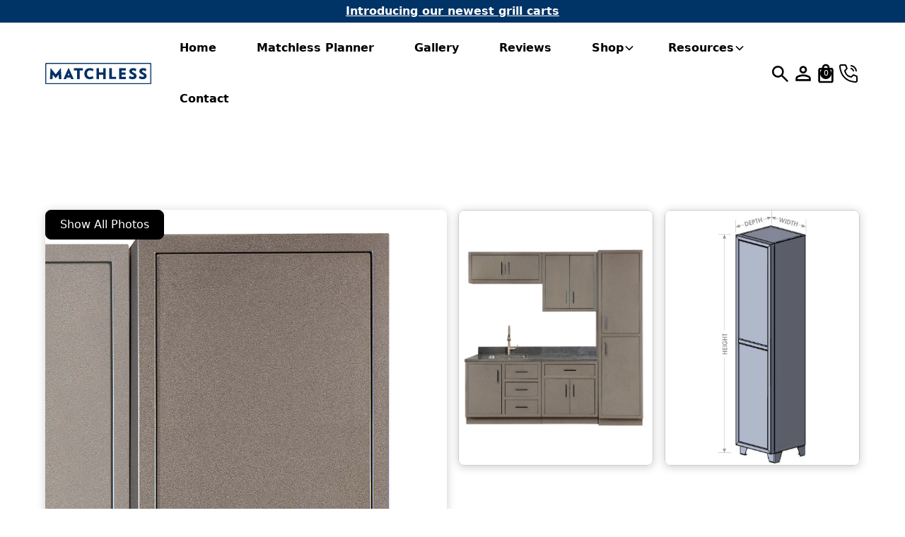

--- FILE ---
content_type: text/html; charset=utf-8
request_url: https://matchlesscabinet.com/products/two-door-closet-w-panel-top-18-depth
body_size: 51901
content:
<!doctype html>
<html data-wf-page="67428a20f03ca5ccc6666a99" data-wf-site="6738b02dd8196c3d657cc8b9" lang="en">
<head>
  <meta charset="utf-8">
  <title>Two Door Closet w/ Panel Top - Shallow</title>
  <meta content="" name="description">
  <meta content="Two Door Closet w/ Panel Top - Shallow" property="og:title">
  <meta content="" property="og:description">
  <meta content="Two Door Closet w/ Panel Top - Shallow" property="twitter:title">
  <meta content="" property="twitter:description">
  <meta property="og:type" content="website">
  <meta content="summary_large_image" name="twitter:card">
  <meta content="width=device-width, initial-scale=1" name="viewport">
  <meta content="Webflow" name="generator">
  <link href="//matchlesscabinet.com/cdn/shop/t/78/assets/normalize.css?v=7230471698553888871761758007" rel="stylesheet" type="text/css">
  <link href="//matchlesscabinet.com/cdn/shop/t/78/assets/webflow.css?v=156429839105677807331761758007" rel="stylesheet" type="text/css">
  <link href="//matchlesscabinet.com/cdn/shop/t/78/assets/matchless-relume.webflow.css?v=136048935517257756731767921936" rel="stylesheet" type="text/css">
  <link href="https://fonts.googleapis.com" rel="preconnect">
  <link href="https://fonts.gstatic.com" rel="preconnect" crossorigin="anonymous">
  <script src="https://ajax.googleapis.com/ajax/libs/webfont/1.6.26/webfont.js" type="text/javascript"></script>
  <script type="text/javascript">WebFont.load({  google: {    families: ["Work Sans:regular"]  }});</script>
  <script type="text/javascript">!function(o,c){var n=c.documentElement,t=" w-mod-";n.className+=t+"js",("ontouchstart"in o||o.DocumentTouch&&c instanceof DocumentTouch)&&(n.className+=t+"touch")}(window,document);</script>
  
            
              <link rel="shortcut icon" type="image/png" href="//matchlesscabinet.com/cdn/shop/files/matchless_circle_m_default_32x32.svg?v=1733613650">
            
        
  
            
              <link rel="apple-touch-icon" type="image/png" href="//matchlesscabinet.com/cdn/shop/files/matchless_circle_m_default_32x32.svg?v=1733613650">
            
        <!--  Keep this css code to improve the font quality -->
  <style>
  * {
  -webkit-font-smoothing: antialiased;
  -moz-osx-font-smoothing: grayscale;
  -o-font-smoothing: antialiased;
  -webkit-appearance:none;
}
</style>
  <!--  Alpine Focus Plugin  -->
  <script defer="" src="https://cdn.jsdelivr.net/npm/@alpinejs/focus@3.x.x/dist/cdn.min.js"></script>
  <!--  Alpine JS  -->
  <script defer="" src="//matchlesscabinet.com/cdn/shop/t/78/assets/alpinejs3.js?v=95530210460088110851761757987"></script>
  <script defer="" auto="" min="" src="https://cdn.jsdelivr.net/gh/liquify-pro/core@latest/script.js"></script>
  <!--  Start of HubSpot Embed Code  -->
  <script type="text/javascript" id="hs-script-loader" async="" defer="" src="https://js.hs-scripts.com/22388630.js"></script>
  <!--  End of HubSpot Embed Code  -->
  <!-- Clarity Embed -->
  <script type="text/javascript">
    (function(c,l,a,r,i,t,y){
        c[a]=c[a]||function(){(c[a].q=c[a].q||[]).push(arguments)};
        t=l.createElement(r);t.async=1;t.src="https://www.clarity.ms/tag/"+i;
        y=l.getElementsByTagName(r)[0];y.parentNode.insertBefore(t,y);
    })(window, document, "clarity", "script", "qvwz77kwtz");
</script>
  <style>
  [x-cloak] { display: none !important; }
  [li-cloak_disabled] { display: none !important; }
/* Setup Font and Background Color if Text is selected */
::selection {
  color: #fff;
  background: #ccc;
}
::-moz-selection {
  color: #fff;
  background: #ccc;
}
</style>
  <script type="application/ld+json">
      {
        "@context": "https://schema.org",
        "@type": "Product",
        "name": "Two Door Closet w/ Panel Top - Shallow",
       "image": "https://matchlesscabinet.com/cdn/shop/products/TwoDoorPanelDetail_1500x1500.jpg?v=1640543104",
        "description": "





",
        "brand": "Matchless Cabinet",
        "sku": "RRC-181PT",
        "offers": [
        {
          "@type": "Offer",
          "url": "/products/two-door-closet-w-panel-top-18-depth?variant=42134365733097",
          "priceCurrency": ""USD"",
          "price": "$1,451.67",
          "itemCondition": "https://schema.org/NewCondition"
        },{
          "@type": "Offer",
          "url": "/products/two-door-closet-w-panel-top-18-depth?variant=42134369468649",
          "priceCurrency": ""USD"",
          "price": "$1,490.00",
          "itemCondition": "https://schema.org/NewCondition"
        },{
          "@type": "Offer",
          "url": "/products/two-door-closet-w-panel-top-18-depth?variant=42134369501417",
          "priceCurrency": ""USD"",
          "price": "$1,476.67",
          "itemCondition": "https://schema.org/NewCondition"
        },{
          "@type": "Offer",
          "url": "/products/two-door-closet-w-panel-top-18-depth?variant=42134369534185",
          "priceCurrency": ""USD"",
          "price": "$1,516.67",
          "itemCondition": "https://schema.org/NewCondition"
        },{
          "@type": "Offer",
          "url": "/products/two-door-closet-w-panel-top-18-depth?variant=42134369566953",
          "priceCurrency": ""USD"",
          "price": "$1,503.33",
          "itemCondition": "https://schema.org/NewCondition"
        },{
          "@type": "Offer",
          "url": "/products/two-door-closet-w-panel-top-18-depth?variant=42134369599721",
          "priceCurrency": ""USD"",
          "price": "$1,541.67",
          "itemCondition": "https://schema.org/NewCondition"
        }
        ]
        }
    </script>
  <script type="application/ld+json">
      {
          "@context": "https://schema.org",
          "@type": "FAQPage",
          "mainEntity": [
          ]
        }
    </script>
<script src="//matchlesscabinet.com/cdn/shop/t/78/assets/li_helper.js?v=55153307344165938091761758007" type="text/javascript"></script><script>window.performance && window.performance.mark && window.performance.mark('shopify.content_for_header.start');</script><meta name="facebook-domain-verification" content="toh2j9qknm36ialqyqpbontpbmj4f5">
<meta name="facebook-domain-verification" content="nmz3br56pkp7zz6arfyded6p0wltn7">
<meta name="facebook-domain-verification" content="8zra8jy1eardpdvaa91mz9eu3md88b">
<meta name="google-site-verification" content="vMH1LKr8u_E_kw6DCisTPF4faCO8nhCWqdo5scvQOhU">
<meta id="shopify-digital-wallet" name="shopify-digital-wallet" content="/60435333353/digital_wallets/dialog">
<meta name="shopify-checkout-api-token" content="70ea3bc3887fe034dbd444b94a6cff2c">
<link rel="alternate" hreflang="x-default" href="https://matchlesscabinet.com/products/two-door-closet-w-panel-top-18-depth">
<link rel="alternate" hreflang="en-CA" href="https://matchlesscabinet.com/en-ca/products/two-door-closet-w-panel-top-18-depth">
<link rel="alternate" hreflang="en-US" href="https://matchlesscabinet.com/products/two-door-closet-w-panel-top-18-depth">
<link rel="alternate" type="application/json+oembed" href="https://matchlesscabinet.com/products/two-door-closet-w-panel-top-18-depth.oembed">
<script async="async" src="/checkouts/internal/preloads.js?locale=en-US"></script>
<link rel="preconnect" href="https://shop.app" crossorigin="anonymous">
<script async="async" src="https://shop.app/checkouts/internal/preloads.js?locale=en-US&shop_id=60435333353" crossorigin="anonymous"></script>
<script id="apple-pay-shop-capabilities" type="application/json">{"shopId":60435333353,"countryCode":"US","currencyCode":"USD","merchantCapabilities":["supports3DS"],"merchantId":"gid:\/\/shopify\/Shop\/60435333353","merchantName":"Matchless Cabinet","requiredBillingContactFields":["postalAddress","email","phone"],"requiredShippingContactFields":["postalAddress","email","phone"],"shippingType":"shipping","supportedNetworks":["visa","masterCard","amex","discover","elo","jcb"],"total":{"type":"pending","label":"Matchless Cabinet","amount":"1.00"},"shopifyPaymentsEnabled":true,"supportsSubscriptions":true}</script>
<script id="shopify-features" type="application/json">{"accessToken":"70ea3bc3887fe034dbd444b94a6cff2c","betas":["rich-media-storefront-analytics"],"domain":"matchlesscabinet.com","predictiveSearch":true,"shopId":60435333353,"locale":"en"}</script>
<script>var Shopify = Shopify || {};
Shopify.shop = "matchless-cabinet.myshopify.com";
Shopify.locale = "en";
Shopify.currency = {"active":"USD","rate":"1.0"};
Shopify.country = "US";
Shopify.theme = {"name":"matchless_theme_2.0\/main","id":153827082473,"schema_name":"theme_name","schema_version":"1.0.0","theme_store_id":null,"role":"main"};
Shopify.theme.handle = "null";
Shopify.theme.style = {"id":null,"handle":null};
Shopify.cdnHost = "matchlesscabinet.com/cdn";
Shopify.routes = Shopify.routes || {};
Shopify.routes.root = "/";</script>
<script type="module">!function(o){(o.Shopify=o.Shopify||{}).modules=!0}(window);</script>
<script>!function(o){function n(){var o=[];function n(){o.push(Array.prototype.slice.apply(arguments))}return n.q=o,n}var t=o.Shopify=o.Shopify||{};t.loadFeatures=n(),t.autoloadFeatures=n()}(window);</script>
<script>
  window.ShopifyPay = window.ShopifyPay || {};
  window.ShopifyPay.apiHost = "shop.app\/pay";
  window.ShopifyPay.redirectState = null;
</script>
<script id="shop-js-analytics" type="application/json">{"pageType":"product"}</script>
<script defer="defer" async type="module" src="//matchlesscabinet.com/cdn/shopifycloud/shop-js/modules/v2/client.init-shop-cart-sync_C5BV16lS.en.esm.js"></script>
<script defer="defer" async type="module" src="//matchlesscabinet.com/cdn/shopifycloud/shop-js/modules/v2/chunk.common_CygWptCX.esm.js"></script>
<script type="module">
  await import("//matchlesscabinet.com/cdn/shopifycloud/shop-js/modules/v2/client.init-shop-cart-sync_C5BV16lS.en.esm.js");
await import("//matchlesscabinet.com/cdn/shopifycloud/shop-js/modules/v2/chunk.common_CygWptCX.esm.js");

  window.Shopify.SignInWithShop?.initShopCartSync?.({"fedCMEnabled":true,"windoidEnabled":true});

</script>
<script>
  window.Shopify = window.Shopify || {};
  if (!window.Shopify.featureAssets) window.Shopify.featureAssets = {};
  window.Shopify.featureAssets['shop-js'] = {"shop-cart-sync":["modules/v2/client.shop-cart-sync_ZFArdW7E.en.esm.js","modules/v2/chunk.common_CygWptCX.esm.js"],"init-fed-cm":["modules/v2/client.init-fed-cm_CmiC4vf6.en.esm.js","modules/v2/chunk.common_CygWptCX.esm.js"],"shop-button":["modules/v2/client.shop-button_tlx5R9nI.en.esm.js","modules/v2/chunk.common_CygWptCX.esm.js"],"shop-cash-offers":["modules/v2/client.shop-cash-offers_DOA2yAJr.en.esm.js","modules/v2/chunk.common_CygWptCX.esm.js","modules/v2/chunk.modal_D71HUcav.esm.js"],"init-windoid":["modules/v2/client.init-windoid_sURxWdc1.en.esm.js","modules/v2/chunk.common_CygWptCX.esm.js"],"shop-toast-manager":["modules/v2/client.shop-toast-manager_ClPi3nE9.en.esm.js","modules/v2/chunk.common_CygWptCX.esm.js"],"init-shop-email-lookup-coordinator":["modules/v2/client.init-shop-email-lookup-coordinator_B8hsDcYM.en.esm.js","modules/v2/chunk.common_CygWptCX.esm.js"],"init-shop-cart-sync":["modules/v2/client.init-shop-cart-sync_C5BV16lS.en.esm.js","modules/v2/chunk.common_CygWptCX.esm.js"],"avatar":["modules/v2/client.avatar_BTnouDA3.en.esm.js"],"pay-button":["modules/v2/client.pay-button_FdsNuTd3.en.esm.js","modules/v2/chunk.common_CygWptCX.esm.js"],"init-customer-accounts":["modules/v2/client.init-customer-accounts_DxDtT_ad.en.esm.js","modules/v2/client.shop-login-button_C5VAVYt1.en.esm.js","modules/v2/chunk.common_CygWptCX.esm.js","modules/v2/chunk.modal_D71HUcav.esm.js"],"init-shop-for-new-customer-accounts":["modules/v2/client.init-shop-for-new-customer-accounts_ChsxoAhi.en.esm.js","modules/v2/client.shop-login-button_C5VAVYt1.en.esm.js","modules/v2/chunk.common_CygWptCX.esm.js","modules/v2/chunk.modal_D71HUcav.esm.js"],"shop-login-button":["modules/v2/client.shop-login-button_C5VAVYt1.en.esm.js","modules/v2/chunk.common_CygWptCX.esm.js","modules/v2/chunk.modal_D71HUcav.esm.js"],"init-customer-accounts-sign-up":["modules/v2/client.init-customer-accounts-sign-up_CPSyQ0Tj.en.esm.js","modules/v2/client.shop-login-button_C5VAVYt1.en.esm.js","modules/v2/chunk.common_CygWptCX.esm.js","modules/v2/chunk.modal_D71HUcav.esm.js"],"shop-follow-button":["modules/v2/client.shop-follow-button_Cva4Ekp9.en.esm.js","modules/v2/chunk.common_CygWptCX.esm.js","modules/v2/chunk.modal_D71HUcav.esm.js"],"checkout-modal":["modules/v2/client.checkout-modal_BPM8l0SH.en.esm.js","modules/v2/chunk.common_CygWptCX.esm.js","modules/v2/chunk.modal_D71HUcav.esm.js"],"lead-capture":["modules/v2/client.lead-capture_Bi8yE_yS.en.esm.js","modules/v2/chunk.common_CygWptCX.esm.js","modules/v2/chunk.modal_D71HUcav.esm.js"],"shop-login":["modules/v2/client.shop-login_D6lNrXab.en.esm.js","modules/v2/chunk.common_CygWptCX.esm.js","modules/v2/chunk.modal_D71HUcav.esm.js"],"payment-terms":["modules/v2/client.payment-terms_CZxnsJam.en.esm.js","modules/v2/chunk.common_CygWptCX.esm.js","modules/v2/chunk.modal_D71HUcav.esm.js"]};
</script>
<script>(function() {
  var isLoaded = false;
  function asyncLoad() {
    if (isLoaded) return;
    isLoaded = true;
    var urls = ["\/\/cdn.shopify.com\/proxy\/b861083846c4ccb1f49a0c5e42f872ae96bd8be5d58e1f55ac88edd9687ab40f\/bingshoppingtool-t2app-prod.trafficmanager.net\/uet\/tracking_script?shop=matchless-cabinet.myshopify.com\u0026sp-cache-control=cHVibGljLCBtYXgtYWdlPTkwMA","\/\/cdn.shopify.com\/proxy\/3179456630b1e3e2ee1041870f8fa957a12a48324be64c55076b22e73d9498b9\/bingshoppingtool-t2app-prod.trafficmanager.net\/api\/ShopifyMT\/v1\/uet\/tracking_script?shop=matchless-cabinet.myshopify.com\u0026sp-cache-control=cHVibGljLCBtYXgtYWdlPTkwMA","https:\/\/cdn.nfcube.com\/instafeed-48081ca725f25a9c5bad0b2a7cd5a922.js?shop=matchless-cabinet.myshopify.com","https:\/\/api-na1.hubapi.com\/scriptloader\/v1\/22388630.js?shop=matchless-cabinet.myshopify.com"];
    for (var i = 0; i < urls.length; i++) {
      var s = document.createElement('script');
      s.type = 'text/javascript';
      s.async = true;
      s.src = urls[i];
      var x = document.getElementsByTagName('script')[0];
      x.parentNode.insertBefore(s, x);
    }
  };
  if(window.attachEvent) {
    window.attachEvent('onload', asyncLoad);
  } else {
    window.addEventListener('load', asyncLoad, false);
  }
})();</script>
<script id="__st">var __st={"a":60435333353,"offset":-21600,"reqid":"c5b05b10-0cd1-40c7-9d13-0d44eac15b30-1768622926","pageurl":"matchlesscabinet.com\/products\/two-door-closet-w-panel-top-18-depth","u":"a9a23879d4d2","p":"product","rtyp":"product","rid":7474378113257};</script>
<script>window.ShopifyPaypalV4VisibilityTracking = true;</script>
<script id="captcha-bootstrap">!function(){'use strict';const t='contact',e='account',n='new_comment',o=[[t,t],['blogs',n],['comments',n],[t,'customer']],c=[[e,'customer_login'],[e,'guest_login'],[e,'recover_customer_password'],[e,'create_customer']],r=t=>t.map((([t,e])=>`form[action*='/${t}']:not([data-nocaptcha='true']) input[name='form_type'][value='${e}']`)).join(','),a=t=>()=>t?[...document.querySelectorAll(t)].map((t=>t.form)):[];function s(){const t=[...o],e=r(t);return a(e)}const i='password',u='form_key',d=['recaptcha-v3-token','g-recaptcha-response','h-captcha-response',i],f=()=>{try{return window.sessionStorage}catch{return}},m='__shopify_v',_=t=>t.elements[u];function p(t,e,n=!1){try{const o=window.sessionStorage,c=JSON.parse(o.getItem(e)),{data:r}=function(t){const{data:e,action:n}=t;return t[m]||n?{data:e,action:n}:{data:t,action:n}}(c);for(const[e,n]of Object.entries(r))t.elements[e]&&(t.elements[e].value=n);n&&o.removeItem(e)}catch(o){console.error('form repopulation failed',{error:o})}}const l='form_type',E='cptcha';function T(t){t.dataset[E]=!0}const w=window,h=w.document,L='Shopify',v='ce_forms',y='captcha';let A=!1;((t,e)=>{const n=(g='f06e6c50-85a8-45c8-87d0-21a2b65856fe',I='https://cdn.shopify.com/shopifycloud/storefront-forms-hcaptcha/ce_storefront_forms_captcha_hcaptcha.v1.5.2.iife.js',D={infoText:'Protected by hCaptcha',privacyText:'Privacy',termsText:'Terms'},(t,e,n)=>{const o=w[L][v],c=o.bindForm;if(c)return c(t,g,e,D).then(n);var r;o.q.push([[t,g,e,D],n]),r=I,A||(h.body.append(Object.assign(h.createElement('script'),{id:'captcha-provider',async:!0,src:r})),A=!0)});var g,I,D;w[L]=w[L]||{},w[L][v]=w[L][v]||{},w[L][v].q=[],w[L][y]=w[L][y]||{},w[L][y].protect=function(t,e){n(t,void 0,e),T(t)},Object.freeze(w[L][y]),function(t,e,n,w,h,L){const[v,y,A,g]=function(t,e,n){const i=e?o:[],u=t?c:[],d=[...i,...u],f=r(d),m=r(i),_=r(d.filter((([t,e])=>n.includes(e))));return[a(f),a(m),a(_),s()]}(w,h,L),I=t=>{const e=t.target;return e instanceof HTMLFormElement?e:e&&e.form},D=t=>v().includes(t);t.addEventListener('submit',(t=>{const e=I(t);if(!e)return;const n=D(e)&&!e.dataset.hcaptchaBound&&!e.dataset.recaptchaBound,o=_(e),c=g().includes(e)&&(!o||!o.value);(n||c)&&t.preventDefault(),c&&!n&&(function(t){try{if(!f())return;!function(t){const e=f();if(!e)return;const n=_(t);if(!n)return;const o=n.value;o&&e.removeItem(o)}(t);const e=Array.from(Array(32),(()=>Math.random().toString(36)[2])).join('');!function(t,e){_(t)||t.append(Object.assign(document.createElement('input'),{type:'hidden',name:u})),t.elements[u].value=e}(t,e),function(t,e){const n=f();if(!n)return;const o=[...t.querySelectorAll(`input[type='${i}']`)].map((({name:t})=>t)),c=[...d,...o],r={};for(const[a,s]of new FormData(t).entries())c.includes(a)||(r[a]=s);n.setItem(e,JSON.stringify({[m]:1,action:t.action,data:r}))}(t,e)}catch(e){console.error('failed to persist form',e)}}(e),e.submit())}));const S=(t,e)=>{t&&!t.dataset[E]&&(n(t,e.some((e=>e===t))),T(t))};for(const o of['focusin','change'])t.addEventListener(o,(t=>{const e=I(t);D(e)&&S(e,y())}));const B=e.get('form_key'),M=e.get(l),P=B&&M;t.addEventListener('DOMContentLoaded',(()=>{const t=y();if(P)for(const e of t)e.elements[l].value===M&&p(e,B);[...new Set([...A(),...v().filter((t=>'true'===t.dataset.shopifyCaptcha))])].forEach((e=>S(e,t)))}))}(h,new URLSearchParams(w.location.search),n,t,e,['guest_login'])})(!0,!0)}();</script>
<script integrity="sha256-4kQ18oKyAcykRKYeNunJcIwy7WH5gtpwJnB7kiuLZ1E=" data-source-attribution="shopify.loadfeatures" defer="defer" src="//matchlesscabinet.com/cdn/shopifycloud/storefront/assets/storefront/load_feature-a0a9edcb.js" crossorigin="anonymous"></script>
<script crossorigin="anonymous" defer="defer" src="//matchlesscabinet.com/cdn/shopifycloud/storefront/assets/shopify_pay/storefront-65b4c6d7.js?v=20250812"></script>
<script data-source-attribution="shopify.dynamic_checkout.dynamic.init">var Shopify=Shopify||{};Shopify.PaymentButton=Shopify.PaymentButton||{isStorefrontPortableWallets:!0,init:function(){window.Shopify.PaymentButton.init=function(){};var t=document.createElement("script");t.src="https://matchlesscabinet.com/cdn/shopifycloud/portable-wallets/latest/portable-wallets.en.js",t.type="module",document.head.appendChild(t)}};
</script>
<script data-source-attribution="shopify.dynamic_checkout.buyer_consent">
  function portableWalletsHideBuyerConsent(e){var t=document.getElementById("shopify-buyer-consent"),n=document.getElementById("shopify-subscription-policy-button");t&&n&&(t.classList.add("hidden"),t.setAttribute("aria-hidden","true"),n.removeEventListener("click",e))}function portableWalletsShowBuyerConsent(e){var t=document.getElementById("shopify-buyer-consent"),n=document.getElementById("shopify-subscription-policy-button");t&&n&&(t.classList.remove("hidden"),t.removeAttribute("aria-hidden"),n.addEventListener("click",e))}window.Shopify?.PaymentButton&&(window.Shopify.PaymentButton.hideBuyerConsent=portableWalletsHideBuyerConsent,window.Shopify.PaymentButton.showBuyerConsent=portableWalletsShowBuyerConsent);
</script>
<script data-source-attribution="shopify.dynamic_checkout.cart.bootstrap">document.addEventListener("DOMContentLoaded",(function(){function t(){return document.querySelector("shopify-accelerated-checkout-cart, shopify-accelerated-checkout")}if(t())Shopify.PaymentButton.init();else{new MutationObserver((function(e,n){t()&&(Shopify.PaymentButton.init(),n.disconnect())})).observe(document.body,{childList:!0,subtree:!0})}}));
</script>
<link id="shopify-accelerated-checkout-styles" rel="stylesheet" media="screen" href="https://matchlesscabinet.com/cdn/shopifycloud/portable-wallets/latest/accelerated-checkout-backwards-compat.css" crossorigin="anonymous">
<style id="shopify-accelerated-checkout-cart">
        #shopify-buyer-consent {
  margin-top: 1em;
  display: inline-block;
  width: 100%;
}

#shopify-buyer-consent.hidden {
  display: none;
}

#shopify-subscription-policy-button {
  background: none;
  border: none;
  padding: 0;
  text-decoration: underline;
  font-size: inherit;
  cursor: pointer;
}

#shopify-subscription-policy-button::before {
  box-shadow: none;
}

      </style>

<script>window.performance && window.performance.mark && window.performance.mark('shopify.content_for_header.end');</script><!-- BEGIN app block: shopify://apps/judge-me-reviews/blocks/judgeme_core/61ccd3b1-a9f2-4160-9fe9-4fec8413e5d8 --><!-- Start of Judge.me Core -->






<link rel="dns-prefetch" href="https://cdnwidget.judge.me">
<link rel="dns-prefetch" href="https://cdn.judge.me">
<link rel="dns-prefetch" href="https://cdn1.judge.me">
<link rel="dns-prefetch" href="https://api.judge.me">

<script data-cfasync='false' class='jdgm-settings-script'>window.jdgmSettings={"pagination":5,"disable_web_reviews":false,"badge_no_review_text":"No reviews","badge_n_reviews_text":"{{ n }} review/reviews","badge_star_color":"#003366","hide_badge_preview_if_no_reviews":true,"badge_hide_text":false,"enforce_center_preview_badge":false,"widget_title":"Customer Reviews","widget_open_form_text":"Write a review","widget_close_form_text":"Cancel review","widget_refresh_page_text":"Refresh page","widget_summary_text":"Based on {{ number_of_reviews }} review/reviews","widget_no_review_text":"Be the first to write a review","widget_name_field_text":"Display name","widget_verified_name_field_text":"Verified Name (public)","widget_name_placeholder_text":"Display name","widget_required_field_error_text":"This field is required.","widget_email_field_text":"Email address","widget_verified_email_field_text":"Verified Email (private, can not be edited)","widget_email_placeholder_text":"Your email address","widget_email_field_error_text":"Please enter a valid email address.","widget_rating_field_text":"Rating","widget_review_title_field_text":"Review Title","widget_review_title_placeholder_text":"Give your review a title","widget_review_body_field_text":"Review content","widget_review_body_placeholder_text":"Start writing here...","widget_pictures_field_text":"Picture/Video (optional)","widget_submit_review_text":"Submit Review","widget_submit_verified_review_text":"Submit Verified Review","widget_submit_success_msg_with_auto_publish":"Thank you! Please refresh the page in a few moments to see your review. You can remove or edit your review by logging into \u003ca href='https://judge.me/login' target='_blank' rel='nofollow noopener'\u003eJudge.me\u003c/a\u003e","widget_submit_success_msg_no_auto_publish":"Thank you! Your review will be published as soon as it is approved by the shop admin. You can remove or edit your review by logging into \u003ca href='https://judge.me/login' target='_blank' rel='nofollow noopener'\u003eJudge.me\u003c/a\u003e","widget_show_default_reviews_out_of_total_text":"Showing {{ n_reviews_shown }} out of {{ n_reviews }} reviews.","widget_show_all_link_text":"Show all","widget_show_less_link_text":"Show less","widget_author_said_text":"{{ reviewer_name }} said:","widget_days_text":"{{ n }} days ago","widget_weeks_text":"{{ n }} week/weeks ago","widget_months_text":"{{ n }} month/months ago","widget_years_text":"{{ n }} year/years ago","widget_yesterday_text":"Yesterday","widget_today_text":"Today","widget_replied_text":"\u003e\u003e {{ shop_name }} replied:","widget_read_more_text":"Read more","widget_reviewer_name_as_initial":"","widget_rating_filter_color":"","widget_rating_filter_see_all_text":"See all reviews","widget_sorting_most_recent_text":"Most Recent","widget_sorting_highest_rating_text":"Highest Rating","widget_sorting_lowest_rating_text":"Lowest Rating","widget_sorting_with_pictures_text":"Only Pictures","widget_sorting_most_helpful_text":"Most Helpful","widget_open_question_form_text":"Ask a question","widget_reviews_subtab_text":"Reviews","widget_questions_subtab_text":"Questions","widget_question_label_text":"Question","widget_answer_label_text":"Answer","widget_question_placeholder_text":"Write your question here","widget_submit_question_text":"Submit Question","widget_question_submit_success_text":"Thank you for your question! We will notify you once it gets answered.","widget_star_color":"#003366","verified_badge_text":"Verified","verified_badge_bg_color":"","verified_badge_text_color":"","verified_badge_placement":"left-of-reviewer-name","widget_review_max_height":"","widget_hide_border":true,"widget_social_share":false,"widget_thumb":true,"widget_review_location_show":true,"widget_location_format":"country_iso_code","all_reviews_include_out_of_store_products":true,"all_reviews_out_of_store_text":"(out of store)","all_reviews_pagination":100,"all_reviews_product_name_prefix_text":"about","enable_review_pictures":true,"enable_question_anwser":true,"widget_theme":"align","review_date_format":"mm/dd/yyyy","default_sort_method":"most-recent","widget_product_reviews_subtab_text":"Product Reviews","widget_shop_reviews_subtab_text":"Shop Reviews","widget_other_products_reviews_text":"Reviews for other products","widget_store_reviews_subtab_text":"Store reviews","widget_no_store_reviews_text":"This store hasn't received any reviews yet","widget_web_restriction_product_reviews_text":"This product hasn't received any reviews yet","widget_no_items_text":"No items found","widget_show_more_text":"Show more","widget_write_a_store_review_text":"Write a Store Review","widget_other_languages_heading":"Reviews in Other Languages","widget_translate_review_text":"Translate review to {{ language }}","widget_translating_review_text":"Translating...","widget_show_original_translation_text":"Show original ({{ language }})","widget_translate_review_failed_text":"Review couldn't be translated.","widget_translate_review_retry_text":"Retry","widget_translate_review_try_again_later_text":"Try again later","show_product_url_for_grouped_product":false,"widget_sorting_pictures_first_text":"Pictures First","show_pictures_on_all_rev_page_mobile":false,"show_pictures_on_all_rev_page_desktop":false,"floating_tab_hide_mobile_install_preference":false,"floating_tab_button_name":"★ Reviews","floating_tab_title":"Let customers speak for us","floating_tab_button_color":"","floating_tab_button_background_color":"","floating_tab_url":"","floating_tab_url_enabled":true,"floating_tab_tab_style":"text","all_reviews_text_badge_text":"Customers rate us {{ shop.metafields.judgeme.all_reviews_rating | round: 1 }}/5 based on {{ shop.metafields.judgeme.all_reviews_count }} reviews.","all_reviews_text_badge_text_branded_style":"{{ shop.metafields.judgeme.all_reviews_rating | round: 1 }} out of 5 stars based on {{ shop.metafields.judgeme.all_reviews_count }} reviews","is_all_reviews_text_badge_a_link":false,"show_stars_for_all_reviews_text_badge":false,"all_reviews_text_badge_url":"","all_reviews_text_style":"text","all_reviews_text_color_style":"judgeme_brand_color","all_reviews_text_color":"#108474","all_reviews_text_show_jm_brand":true,"featured_carousel_show_header":true,"featured_carousel_title":"Hear from our happy customers","testimonials_carousel_title":"Customers are saying","videos_carousel_title":"Real customer stories","cards_carousel_title":"Customers are saying","featured_carousel_count_text":"from {{ n }} reviews","featured_carousel_add_link_to_all_reviews_page":true,"featured_carousel_url":"/pages/reviews","featured_carousel_show_images":true,"featured_carousel_autoslide_interval":12,"featured_carousel_arrows_on_the_sides":false,"featured_carousel_height":300,"featured_carousel_width":100,"featured_carousel_image_size":0,"featured_carousel_image_height":300,"featured_carousel_arrow_color":"#000000","verified_count_badge_style":"vintage","verified_count_badge_orientation":"horizontal","verified_count_badge_color_style":"judgeme_brand_color","verified_count_badge_color":"#108474","is_verified_count_badge_a_link":false,"verified_count_badge_url":"","verified_count_badge_show_jm_brand":true,"widget_rating_preset_default":5,"widget_first_sub_tab":"product-reviews","widget_show_histogram":true,"widget_histogram_use_custom_color":false,"widget_pagination_use_custom_color":false,"widget_star_use_custom_color":true,"widget_verified_badge_use_custom_color":false,"widget_write_review_use_custom_color":false,"picture_reminder_submit_button":"Upload Pictures","enable_review_videos":false,"mute_video_by_default":false,"widget_sorting_videos_first_text":"Videos First","widget_review_pending_text":"Pending","featured_carousel_items_for_large_screen":3,"social_share_options_order":"Facebook,Twitter","remove_microdata_snippet":true,"disable_json_ld":false,"enable_json_ld_products":false,"preview_badge_show_question_text":false,"preview_badge_no_question_text":"No questions","preview_badge_n_question_text":"{{ number_of_questions }} question/questions","qa_badge_show_icon":true,"qa_badge_icon_color":"#003366","qa_badge_position":"same-row","remove_judgeme_branding":true,"widget_add_search_bar":false,"widget_search_bar_placeholder":"Search","widget_sorting_verified_only_text":"Verified only","featured_carousel_theme":"gallery","featured_carousel_show_rating":true,"featured_carousel_show_title":true,"featured_carousel_show_body":true,"featured_carousel_show_date":false,"featured_carousel_show_reviewer":true,"featured_carousel_show_product":true,"featured_carousel_header_background_color":"#ffffff","featured_carousel_header_text_color":"#000000","featured_carousel_name_product_separator":"reviewed","featured_carousel_full_star_background":"#108474","featured_carousel_empty_star_background":"#dadada","featured_carousel_vertical_theme_background":"#ffffff","featured_carousel_verified_badge_enable":false,"featured_carousel_verified_badge_color":"#003366","featured_carousel_border_style":"round","featured_carousel_review_line_length_limit":3,"featured_carousel_more_reviews_button_text":"Read More","featured_carousel_view_product_button_text":"View product","all_reviews_page_load_reviews_on":"scroll","all_reviews_page_load_more_text":"Load More Reviews","disable_fb_tab_reviews":false,"enable_ajax_cdn_cache":false,"widget_public_name_text":"displayed publicly like","default_reviewer_name":"John Smith","default_reviewer_name_has_non_latin":true,"widget_reviewer_anonymous":"Anonymous","medals_widget_title":"Judge.me Review Medals","medals_widget_background_color":"#f9fafb","medals_widget_position":"footer_all_pages","medals_widget_border_color":"#f9fafb","medals_widget_verified_text_position":"left","medals_widget_use_monochromatic_version":false,"medals_widget_elements_color":"#108474","show_reviewer_avatar":false,"widget_invalid_yt_video_url_error_text":"Not a YouTube video URL","widget_max_length_field_error_text":"Please enter no more than {0} characters.","widget_show_country_flag":false,"widget_show_collected_via_shop_app":true,"widget_verified_by_shop_badge_style":"light","widget_verified_by_shop_text":"Verified by Shop","widget_show_photo_gallery":false,"widget_load_with_code_splitting":true,"widget_ugc_install_preference":false,"widget_ugc_title":"Made by us, Shared by you","widget_ugc_subtitle":"Tag us to see your picture featured in our page","widget_ugc_arrows_color":"#ffffff","widget_ugc_primary_button_text":"Buy Now","widget_ugc_primary_button_background_color":"#108474","widget_ugc_primary_button_text_color":"#ffffff","widget_ugc_primary_button_border_width":"0","widget_ugc_primary_button_border_style":"none","widget_ugc_primary_button_border_color":"#108474","widget_ugc_primary_button_border_radius":"25","widget_ugc_secondary_button_text":"Load More","widget_ugc_secondary_button_background_color":"#ffffff","widget_ugc_secondary_button_text_color":"#108474","widget_ugc_secondary_button_border_width":"2","widget_ugc_secondary_button_border_style":"solid","widget_ugc_secondary_button_border_color":"#108474","widget_ugc_secondary_button_border_radius":"25","widget_ugc_reviews_button_text":"View Reviews","widget_ugc_reviews_button_background_color":"#ffffff","widget_ugc_reviews_button_text_color":"#108474","widget_ugc_reviews_button_border_width":"2","widget_ugc_reviews_button_border_style":"solid","widget_ugc_reviews_button_border_color":"#108474","widget_ugc_reviews_button_border_radius":"25","widget_ugc_reviews_button_link_to":"judgeme-reviews-page","widget_ugc_show_post_date":true,"widget_ugc_max_width":"800","widget_rating_metafield_value_type":true,"widget_primary_color":"#000000","widget_enable_secondary_color":false,"widget_secondary_color":"#edf5f5","widget_summary_average_rating_text":"{{ average_rating }} out of 5","widget_media_grid_title":"Customer photos \u0026 videos","widget_media_grid_see_more_text":"See more","widget_round_style":false,"widget_show_product_medals":false,"widget_verified_by_judgeme_text":"Verified by Judge.me","widget_show_store_medals":false,"widget_verified_by_judgeme_text_in_store_medals":"Verified by Judge.me","widget_media_field_exceed_quantity_message":"Sorry, we can only accept {{ max_media }} for one review.","widget_media_field_exceed_limit_message":"{{ file_name }} is too large, please select a {{ media_type }} less than {{ size_limit }}MB.","widget_review_submitted_text":"Review Submitted!","widget_question_submitted_text":"Question Submitted!","widget_close_form_text_question":"Cancel","widget_write_your_answer_here_text":"Write your answer here","widget_enabled_branded_link":true,"widget_show_collected_by_judgeme":true,"widget_reviewer_name_color":"#000000","widget_write_review_text_color":"","widget_write_review_bg_color":"#000000","widget_collected_by_judgeme_text":"collected by Judge.me","widget_pagination_type":"standard","widget_load_more_text":"Load More","widget_load_more_color":"#108474","widget_full_review_text":"Full Review","widget_read_more_reviews_text":"Read More Reviews","widget_read_questions_text":"Read Questions","widget_questions_and_answers_text":"Questions \u0026 Answers","widget_verified_by_text":"Verified by","widget_verified_text":"Verified","widget_number_of_reviews_text":"{{ number_of_reviews }} reviews","widget_back_button_text":"Back","widget_next_button_text":"Next","widget_custom_forms_filter_button":"Filters","custom_forms_style":"vertical","widget_show_review_information":false,"how_reviews_are_collected":"How reviews are collected?","widget_show_review_keywords":true,"widget_gdpr_statement":"How we use your data: We'll only contact you about the review you left, and only if necessary. By submitting your review, you agree to Judge.me's \u003ca href='https://judge.me/terms' target='_blank' rel='nofollow noopener'\u003eterms\u003c/a\u003e, \u003ca href='https://judge.me/privacy' target='_blank' rel='nofollow noopener'\u003eprivacy\u003c/a\u003e and \u003ca href='https://judge.me/content-policy' target='_blank' rel='nofollow noopener'\u003econtent\u003c/a\u003e policies.","widget_multilingual_sorting_enabled":false,"widget_translate_review_content_enabled":false,"widget_translate_review_content_method":"manual","popup_widget_review_selection":"automatically_with_pictures","popup_widget_round_border_style":true,"popup_widget_show_title":true,"popup_widget_show_body":true,"popup_widget_show_reviewer":false,"popup_widget_show_product":true,"popup_widget_show_pictures":true,"popup_widget_use_review_picture":true,"popup_widget_show_on_home_page":true,"popup_widget_show_on_product_page":true,"popup_widget_show_on_collection_page":true,"popup_widget_show_on_cart_page":true,"popup_widget_position":"bottom_left","popup_widget_first_review_delay":5,"popup_widget_duration":5,"popup_widget_interval":5,"popup_widget_review_count":5,"popup_widget_hide_on_mobile":true,"review_snippet_widget_round_border_style":true,"review_snippet_widget_card_color":"#FFFFFF","review_snippet_widget_slider_arrows_background_color":"#FFFFFF","review_snippet_widget_slider_arrows_color":"#000000","review_snippet_widget_star_color":"#108474","show_product_variant":false,"all_reviews_product_variant_label_text":"Variant: ","widget_show_verified_branding":false,"widget_ai_summary_title":"Customers say","widget_ai_summary_disclaimer":"AI-powered review summary based on recent customer reviews","widget_show_ai_summary":false,"widget_show_ai_summary_bg":false,"widget_show_review_title_input":true,"redirect_reviewers_invited_via_email":"review_widget","request_store_review_after_product_review":false,"request_review_other_products_in_order":false,"review_form_color_scheme":"default","review_form_corner_style":"square","review_form_star_color":{},"review_form_text_color":"#333333","review_form_background_color":"#ffffff","review_form_field_background_color":"#fafafa","review_form_button_color":{},"review_form_button_text_color":"#ffffff","review_form_modal_overlay_color":"#000000","review_content_screen_title_text":"How would you rate this product?","review_content_introduction_text":"We would love it if you would share a bit about your experience.","store_review_form_title_text":"How would you rate this store?","store_review_form_introduction_text":"We would love it if you would share a bit about your experience.","show_review_guidance_text":true,"one_star_review_guidance_text":"Poor","five_star_review_guidance_text":"Great","customer_information_screen_title_text":"About you","customer_information_introduction_text":"Please tell us more about you.","custom_questions_screen_title_text":"Your experience in more detail","custom_questions_introduction_text":"Here are a few questions to help us understand more about your experience.","review_submitted_screen_title_text":"Thanks for your review!","review_submitted_screen_thank_you_text":"We are processing it and it will appear on the store soon.","review_submitted_screen_email_verification_text":"Please confirm your email by clicking the link we just sent you. This helps us keep reviews authentic.","review_submitted_request_store_review_text":"Would you like to share your experience of shopping with us?","review_submitted_review_other_products_text":"Would you like to review these products?","store_review_screen_title_text":"Would you like to share your experience of shopping with us?","store_review_introduction_text":"We value your feedback and use it to improve. Please share any thoughts or suggestions you have.","reviewer_media_screen_title_picture_text":"Share a picture","reviewer_media_introduction_picture_text":"Upload a photo to support your review.","reviewer_media_screen_title_video_text":"Share a video","reviewer_media_introduction_video_text":"Upload a video to support your review.","reviewer_media_screen_title_picture_or_video_text":"Share a picture or video","reviewer_media_introduction_picture_or_video_text":"Upload a photo or video to support your review.","reviewer_media_youtube_url_text":"Paste your Youtube URL here","advanced_settings_next_step_button_text":"Next","advanced_settings_close_review_button_text":"Close","modal_write_review_flow":false,"write_review_flow_required_text":"Required","write_review_flow_privacy_message_text":"We respect your privacy.","write_review_flow_anonymous_text":"Post review as anonymous","write_review_flow_visibility_text":"This won't be visible to other customers.","write_review_flow_multiple_selection_help_text":"Select as many as you like","write_review_flow_single_selection_help_text":"Select one option","write_review_flow_required_field_error_text":"This field is required","write_review_flow_invalid_email_error_text":"Please enter a valid email address","write_review_flow_max_length_error_text":"Max. {{ max_length }} characters.","write_review_flow_media_upload_text":"\u003cb\u003eClick to upload\u003c/b\u003e or drag and drop","write_review_flow_gdpr_statement":"We'll only contact you about your review if necessary. By submitting your review, you agree to our \u003ca href='https://judge.me/terms' target='_blank' rel='nofollow noopener'\u003eterms and conditions\u003c/a\u003e and \u003ca href='https://judge.me/privacy' target='_blank' rel='nofollow noopener'\u003eprivacy policy\u003c/a\u003e.","rating_only_reviews_enabled":false,"show_negative_reviews_help_screen":false,"new_review_flow_help_screen_rating_threshold":3,"negative_review_resolution_screen_title_text":"Tell us more","negative_review_resolution_text":"Your experience matters to us. If there were issues with your purchase, we're here to help. Feel free to reach out to us, we'd love the opportunity to make things right.","negative_review_resolution_button_text":"Contact us","negative_review_resolution_proceed_with_review_text":"Leave a review","negative_review_resolution_subject":"Issue with purchase from {{ shop_name }}.{{ order_name }}","preview_badge_collection_page_install_status":false,"widget_review_custom_css":".jdgm-write-rev-link, \n.jdgm-ask-question-btn\n{\n  border-radius: .5rem;\n  border: 1px solid var(--base-color-neutral--black)\n}\n\n.jdgm-widget input.jdgm-review-search, .jdgm-subtab__name, .jdgm-widget .jdgm-btn.jdgm-btn, .jdgm-chip{\n  border-radius: .5rem;\n}\n\n\n\n\n","preview_badge_custom_css":"","preview_badge_stars_count":"5-stars","featured_carousel_custom_css":".jdgm-carousel__more-reviews-button {\n  border-radius: .5rem;\n}\n\n.jdgm-full-rev-modal.carousel-gallery-theme .jdgm-full-rev__product-button {\n    border-radius: .5rem;\n}","floating_tab_custom_css":"","all_reviews_widget_custom_css":"","medals_widget_custom_css":"","verified_badge_custom_css":"","all_reviews_text_custom_css":"","transparency_badges_collected_via_store_invite":false,"transparency_badges_from_another_provider":false,"transparency_badges_collected_from_store_visitor":false,"transparency_badges_collected_by_verified_review_provider":false,"transparency_badges_earned_reward":false,"transparency_badges_collected_via_store_invite_text":"Review collected via store invitation","transparency_badges_from_another_provider_text":"Review collected from another provider","transparency_badges_collected_from_store_visitor_text":"Review collected from a store visitor","transparency_badges_written_in_google_text":"Review written in Google","transparency_badges_written_in_etsy_text":"Review written in Etsy","transparency_badges_written_in_shop_app_text":"Review written in Shop App","transparency_badges_earned_reward_text":"Review earned a reward for future purchase","product_review_widget_per_page":10,"widget_store_review_label_text":"Review about the store","checkout_comment_extension_title_on_product_page":"Customer Comments","checkout_comment_extension_num_latest_comment_show":5,"checkout_comment_extension_format":"name_and_timestamp","checkout_comment_customer_name":"last_initial","checkout_comment_comment_notification":true,"preview_badge_collection_page_install_preference":true,"preview_badge_home_page_install_preference":false,"preview_badge_product_page_install_preference":true,"review_widget_install_preference":"","review_carousel_install_preference":false,"floating_reviews_tab_install_preference":"none","verified_reviews_count_badge_install_preference":false,"all_reviews_text_install_preference":false,"review_widget_best_location":true,"judgeme_medals_install_preference":false,"review_widget_revamp_enabled":false,"review_widget_qna_enabled":false,"review_widget_header_theme":"minimal","review_widget_widget_title_enabled":true,"review_widget_header_text_size":"medium","review_widget_header_text_weight":"regular","review_widget_average_rating_style":"compact","review_widget_bar_chart_enabled":true,"review_widget_bar_chart_type":"numbers","review_widget_bar_chart_style":"standard","review_widget_expanded_media_gallery_enabled":false,"review_widget_reviews_section_theme":"standard","review_widget_image_style":"thumbnails","review_widget_review_image_ratio":"square","review_widget_stars_size":"medium","review_widget_verified_badge":"standard_text","review_widget_review_title_text_size":"medium","review_widget_review_text_size":"medium","review_widget_review_text_length":"medium","review_widget_number_of_columns_desktop":3,"review_widget_carousel_transition_speed":5,"review_widget_custom_questions_answers_display":"always","review_widget_button_text_color":"#FFFFFF","review_widget_text_color":"#000000","review_widget_lighter_text_color":"#7B7B7B","review_widget_corner_styling":"soft","review_widget_review_word_singular":"review","review_widget_review_word_plural":"reviews","review_widget_voting_label":"Helpful?","review_widget_shop_reply_label":"Reply from {{ shop_name }}:","review_widget_filters_title":"Filters","qna_widget_question_word_singular":"Question","qna_widget_question_word_plural":"Questions","qna_widget_answer_reply_label":"Answer from {{ answerer_name }}:","qna_content_screen_title_text":"Ask a question about this product","qna_widget_question_required_field_error_text":"Please enter your question.","qna_widget_flow_gdpr_statement":"We'll only contact you about your question if necessary. By submitting your question, you agree to our \u003ca href='https://judge.me/terms' target='_blank' rel='nofollow noopener'\u003eterms and conditions\u003c/a\u003e and \u003ca href='https://judge.me/privacy' target='_blank' rel='nofollow noopener'\u003eprivacy policy\u003c/a\u003e.","qna_widget_question_submitted_text":"Thanks for your question!","qna_widget_close_form_text_question":"Close","qna_widget_question_submit_success_text":"We’ll notify you by email when your question is answered.","all_reviews_widget_v2025_enabled":false,"all_reviews_widget_v2025_header_theme":"default","all_reviews_widget_v2025_widget_title_enabled":true,"all_reviews_widget_v2025_header_text_size":"medium","all_reviews_widget_v2025_header_text_weight":"regular","all_reviews_widget_v2025_average_rating_style":"compact","all_reviews_widget_v2025_bar_chart_enabled":true,"all_reviews_widget_v2025_bar_chart_type":"numbers","all_reviews_widget_v2025_bar_chart_style":"standard","all_reviews_widget_v2025_expanded_media_gallery_enabled":false,"all_reviews_widget_v2025_show_store_medals":true,"all_reviews_widget_v2025_show_photo_gallery":true,"all_reviews_widget_v2025_show_review_keywords":false,"all_reviews_widget_v2025_show_ai_summary":false,"all_reviews_widget_v2025_show_ai_summary_bg":false,"all_reviews_widget_v2025_add_search_bar":false,"all_reviews_widget_v2025_default_sort_method":"most-recent","all_reviews_widget_v2025_reviews_per_page":10,"all_reviews_widget_v2025_reviews_section_theme":"default","all_reviews_widget_v2025_image_style":"thumbnails","all_reviews_widget_v2025_review_image_ratio":"square","all_reviews_widget_v2025_stars_size":"medium","all_reviews_widget_v2025_verified_badge":"bold_badge","all_reviews_widget_v2025_review_title_text_size":"medium","all_reviews_widget_v2025_review_text_size":"medium","all_reviews_widget_v2025_review_text_length":"medium","all_reviews_widget_v2025_number_of_columns_desktop":3,"all_reviews_widget_v2025_carousel_transition_speed":5,"all_reviews_widget_v2025_custom_questions_answers_display":"always","all_reviews_widget_v2025_show_product_variant":false,"all_reviews_widget_v2025_show_reviewer_avatar":true,"all_reviews_widget_v2025_reviewer_name_as_initial":"","all_reviews_widget_v2025_review_location_show":false,"all_reviews_widget_v2025_location_format":"","all_reviews_widget_v2025_show_country_flag":false,"all_reviews_widget_v2025_verified_by_shop_badge_style":"light","all_reviews_widget_v2025_social_share":false,"all_reviews_widget_v2025_social_share_options_order":"Facebook,Twitter,LinkedIn,Pinterest","all_reviews_widget_v2025_pagination_type":"standard","all_reviews_widget_v2025_button_text_color":"#FFFFFF","all_reviews_widget_v2025_text_color":"#000000","all_reviews_widget_v2025_lighter_text_color":"#7B7B7B","all_reviews_widget_v2025_corner_styling":"soft","all_reviews_widget_v2025_title":"Customer reviews","all_reviews_widget_v2025_ai_summary_title":"Customers say about this store","all_reviews_widget_v2025_no_review_text":"Be the first to write a review","platform":"shopify","branding_url":"https://app.judge.me/reviews","branding_text":"Powered by Judge.me","locale":"en","reply_name":"Matchless Cabinet","widget_version":"3.0","footer":true,"autopublish":true,"review_dates":true,"enable_custom_form":false,"shop_use_review_site":false,"shop_locale":"en","enable_multi_locales_translations":true,"show_review_title_input":true,"review_verification_email_status":"never","can_be_branded":true,"reply_name_text":"Matchless Cabinet"};</script> <style class='jdgm-settings-style'>.jdgm-xx{left:0}:root{--jdgm-primary-color: #000;--jdgm-secondary-color: rgba(0,0,0,0.1);--jdgm-star-color: #036;--jdgm-write-review-text-color: white;--jdgm-write-review-bg-color: #000000;--jdgm-paginate-color: #000;--jdgm-border-radius: 0;--jdgm-reviewer-name-color: #000000}.jdgm-histogram__bar-content{background-color:#000}.jdgm-rev[data-verified-buyer=true] .jdgm-rev__icon.jdgm-rev__icon:after,.jdgm-rev__buyer-badge.jdgm-rev__buyer-badge{color:white;background-color:#000}.jdgm-review-widget--small .jdgm-gallery.jdgm-gallery .jdgm-gallery__thumbnail-link:nth-child(8) .jdgm-gallery__thumbnail-wrapper.jdgm-gallery__thumbnail-wrapper:before{content:"See more"}@media only screen and (min-width: 768px){.jdgm-gallery.jdgm-gallery .jdgm-gallery__thumbnail-link:nth-child(8) .jdgm-gallery__thumbnail-wrapper.jdgm-gallery__thumbnail-wrapper:before{content:"See more"}}.jdgm-rev__thumb-btn{color:#000}.jdgm-rev__thumb-btn:hover{opacity:0.8}.jdgm-rev__thumb-btn:not([disabled]):hover,.jdgm-rev__thumb-btn:hover,.jdgm-rev__thumb-btn:active,.jdgm-rev__thumb-btn:visited{color:#000}.jdgm-preview-badge .jdgm-star.jdgm-star{color:#003366}.jdgm-prev-badge[data-average-rating='0.00']{display:none !important}.jdgm-rev .jdgm-rev__icon{display:none !important}.jdgm-widget.jdgm-all-reviews-widget,.jdgm-widget .jdgm-rev-widg{border:none;padding:0}.jdgm-author-all-initials{display:none !important}.jdgm-author-last-initial{display:none !important}.jdgm-rev-widg__title{visibility:hidden}.jdgm-rev-widg__summary-text{visibility:hidden}.jdgm-prev-badge__text{visibility:hidden}.jdgm-rev__prod-link-prefix:before{content:'about'}.jdgm-rev__variant-label:before{content:'Variant: '}.jdgm-rev__out-of-store-text:before{content:'(out of store)'}@media only screen and (min-width: 768px){.jdgm-rev__pics .jdgm-rev_all-rev-page-picture-separator,.jdgm-rev__pics .jdgm-rev__product-picture{display:none}}@media only screen and (max-width: 768px){.jdgm-rev__pics .jdgm-rev_all-rev-page-picture-separator,.jdgm-rev__pics .jdgm-rev__product-picture{display:none}}.jdgm-preview-badge[data-template="index"]{display:none !important}.jdgm-verified-count-badget[data-from-snippet="true"]{display:none !important}.jdgm-carousel-wrapper[data-from-snippet="true"]{display:none !important}.jdgm-all-reviews-text[data-from-snippet="true"]{display:none !important}.jdgm-medals-section[data-from-snippet="true"]{display:none !important}.jdgm-ugc-media-wrapper[data-from-snippet="true"]{display:none !important}.jdgm-rev__transparency-badge[data-badge-type="review_collected_via_store_invitation"]{display:none !important}.jdgm-rev__transparency-badge[data-badge-type="review_collected_from_another_provider"]{display:none !important}.jdgm-rev__transparency-badge[data-badge-type="review_collected_from_store_visitor"]{display:none !important}.jdgm-rev__transparency-badge[data-badge-type="review_written_in_etsy"]{display:none !important}.jdgm-rev__transparency-badge[data-badge-type="review_written_in_google_business"]{display:none !important}.jdgm-rev__transparency-badge[data-badge-type="review_written_in_shop_app"]{display:none !important}.jdgm-rev__transparency-badge[data-badge-type="review_earned_for_future_purchase"]{display:none !important}.jdgm-review-snippet-widget .jdgm-rev-snippet-widget__cards-container .jdgm-rev-snippet-card{border-radius:8px;background:#fff}.jdgm-review-snippet-widget .jdgm-rev-snippet-widget__cards-container .jdgm-rev-snippet-card__rev-rating .jdgm-star{color:#108474}.jdgm-review-snippet-widget .jdgm-rev-snippet-widget__prev-btn,.jdgm-review-snippet-widget .jdgm-rev-snippet-widget__next-btn{border-radius:50%;background:#fff}.jdgm-review-snippet-widget .jdgm-rev-snippet-widget__prev-btn>svg,.jdgm-review-snippet-widget .jdgm-rev-snippet-widget__next-btn>svg{fill:#000}.jdgm-full-rev-modal.rev-snippet-widget .jm-mfp-container .jm-mfp-content,.jdgm-full-rev-modal.rev-snippet-widget .jm-mfp-container .jdgm-full-rev__icon,.jdgm-full-rev-modal.rev-snippet-widget .jm-mfp-container .jdgm-full-rev__pic-img,.jdgm-full-rev-modal.rev-snippet-widget .jm-mfp-container .jdgm-full-rev__reply{border-radius:8px}.jdgm-full-rev-modal.rev-snippet-widget .jm-mfp-container .jdgm-full-rev[data-verified-buyer="true"] .jdgm-full-rev__icon::after{border-radius:8px}.jdgm-full-rev-modal.rev-snippet-widget .jm-mfp-container .jdgm-full-rev .jdgm-rev__buyer-badge{border-radius:calc( 8px / 2 )}.jdgm-full-rev-modal.rev-snippet-widget .jm-mfp-container .jdgm-full-rev .jdgm-full-rev__replier::before{content:'Matchless Cabinet'}.jdgm-full-rev-modal.rev-snippet-widget .jm-mfp-container .jdgm-full-rev .jdgm-full-rev__product-button{border-radius:calc( 8px * 6 )}
</style> <style class='jdgm-settings-style'>.jdgm-review-widget .jdgm-write-rev-link,.jdgm-review-widget .jdgm-ask-question-btn{border-radius:.5rem;border:1px solid var(--base-color-neutral--black)}.jdgm-review-widget .jdgm-widget input.jdgm-review-search,.jdgm-review-widget .jdgm-subtab__name,.jdgm-review-widget .jdgm-widget .jdgm-btn.jdgm-btn,.jdgm-review-widget .jdgm-chip{border-radius:.5rem}
</style> <link id="judgeme_widget_align_css" rel="stylesheet" type="text/css" media="nope!" onload="this.media='all'" href="https://cdnwidget.judge.me/widget_v3/theme/align.css">

  
  
  
  <style class='jdgm-miracle-styles'>
  @-webkit-keyframes jdgm-spin{0%{-webkit-transform:rotate(0deg);-ms-transform:rotate(0deg);transform:rotate(0deg)}100%{-webkit-transform:rotate(359deg);-ms-transform:rotate(359deg);transform:rotate(359deg)}}@keyframes jdgm-spin{0%{-webkit-transform:rotate(0deg);-ms-transform:rotate(0deg);transform:rotate(0deg)}100%{-webkit-transform:rotate(359deg);-ms-transform:rotate(359deg);transform:rotate(359deg)}}@font-face{font-family:'JudgemeStar';src:url("[data-uri]") format("woff");font-weight:normal;font-style:normal}.jdgm-star{font-family:'JudgemeStar';display:inline !important;text-decoration:none !important;padding:0 4px 0 0 !important;margin:0 !important;font-weight:bold;opacity:1;-webkit-font-smoothing:antialiased;-moz-osx-font-smoothing:grayscale}.jdgm-star:hover{opacity:1}.jdgm-star:last-of-type{padding:0 !important}.jdgm-star.jdgm--on:before{content:"\e000"}.jdgm-star.jdgm--off:before{content:"\e001"}.jdgm-star.jdgm--half:before{content:"\e002"}.jdgm-widget *{margin:0;line-height:1.4;-webkit-box-sizing:border-box;-moz-box-sizing:border-box;box-sizing:border-box;-webkit-overflow-scrolling:touch}.jdgm-hidden{display:none !important;visibility:hidden !important}.jdgm-temp-hidden{display:none}.jdgm-spinner{width:40px;height:40px;margin:auto;border-radius:50%;border-top:2px solid #eee;border-right:2px solid #eee;border-bottom:2px solid #eee;border-left:2px solid #ccc;-webkit-animation:jdgm-spin 0.8s infinite linear;animation:jdgm-spin 0.8s infinite linear}.jdgm-prev-badge{display:block !important}

</style>


  
  
   


<script data-cfasync='false' class='jdgm-script'>
!function(e){window.jdgm=window.jdgm||{},jdgm.CDN_HOST="https://cdnwidget.judge.me/",jdgm.CDN_HOST_ALT="https://cdn2.judge.me/cdn/widget_frontend/",jdgm.API_HOST="https://api.judge.me/",jdgm.CDN_BASE_URL="https://cdn.shopify.com/extensions/019bc7fe-07a5-7fc5-85e3-4a4175980733/judgeme-extensions-296/assets/",
jdgm.docReady=function(d){(e.attachEvent?"complete"===e.readyState:"loading"!==e.readyState)?
setTimeout(d,0):e.addEventListener("DOMContentLoaded",d)},jdgm.loadCSS=function(d,t,o,a){
!o&&jdgm.loadCSS.requestedUrls.indexOf(d)>=0||(jdgm.loadCSS.requestedUrls.push(d),
(a=e.createElement("link")).rel="stylesheet",a.class="jdgm-stylesheet",a.media="nope!",
a.href=d,a.onload=function(){this.media="all",t&&setTimeout(t)},e.body.appendChild(a))},
jdgm.loadCSS.requestedUrls=[],jdgm.loadJS=function(e,d){var t=new XMLHttpRequest;
t.onreadystatechange=function(){4===t.readyState&&(Function(t.response)(),d&&d(t.response))},
t.open("GET",e),t.onerror=function(){if(e.indexOf(jdgm.CDN_HOST)===0&&jdgm.CDN_HOST_ALT!==jdgm.CDN_HOST){var f=e.replace(jdgm.CDN_HOST,jdgm.CDN_HOST_ALT);jdgm.loadJS(f,d)}},t.send()},jdgm.docReady((function(){(window.jdgmLoadCSS||e.querySelectorAll(
".jdgm-widget, .jdgm-all-reviews-page").length>0)&&(jdgmSettings.widget_load_with_code_splitting?
parseFloat(jdgmSettings.widget_version)>=3?jdgm.loadCSS(jdgm.CDN_HOST+"widget_v3/base.css"):
jdgm.loadCSS(jdgm.CDN_HOST+"widget/base.css"):jdgm.loadCSS(jdgm.CDN_HOST+"shopify_v2.css"),
jdgm.loadJS(jdgm.CDN_HOST+"loa"+"der.js"))}))}(document);
</script>
<noscript><link rel="stylesheet" type="text/css" media="all" href="https://cdnwidget.judge.me/shopify_v2.css"></noscript>

<!-- BEGIN app snippet: theme_fix_tags --><script>
  (function() {
    var jdgmThemeFixes = null;
    if (!jdgmThemeFixes) return;
    var thisThemeFix = jdgmThemeFixes[Shopify.theme.id];
    if (!thisThemeFix) return;

    if (thisThemeFix.html) {
      document.addEventListener("DOMContentLoaded", function() {
        var htmlDiv = document.createElement('div');
        htmlDiv.classList.add('jdgm-theme-fix-html');
        htmlDiv.innerHTML = thisThemeFix.html;
        document.body.append(htmlDiv);
      });
    };

    if (thisThemeFix.css) {
      var styleTag = document.createElement('style');
      styleTag.classList.add('jdgm-theme-fix-style');
      styleTag.innerHTML = thisThemeFix.css;
      document.head.append(styleTag);
    };

    if (thisThemeFix.js) {
      var scriptTag = document.createElement('script');
      scriptTag.classList.add('jdgm-theme-fix-script');
      scriptTag.innerHTML = thisThemeFix.js;
      document.head.append(scriptTag);
    };
  })();
</script>
<!-- END app snippet -->
<!-- End of Judge.me Core -->



<!-- END app block --><!-- BEGIN app block: shopify://apps/uppromote-affiliate/blocks/core-script/64c32457-930d-4cb9-9641-e24c0d9cf1f4 --><!-- BEGIN app snippet: core-metafields-setting --><!--suppress ES6ConvertVarToLetConst -->
<script type="application/json" id="core-uppromote-settings">{"app_env":{"env":"production"},"message_bar_setting":{"referral_enable":0,"referral_content":"You're shopping with {affiliate_name}!","referral_font":"Poppins","referral_font_size":14,"referral_text_color":"#ffffff","referral_background_color":"#338FB1","not_referral_enable":0,"not_referral_content":"Enjoy your time.","not_referral_font":"Poppins","not_referral_font_size":14,"not_referral_text_color":"#ffffff","not_referral_background_color":"#338FB1"}}</script>
<script type="application/json" id="core-uppromote-cart">{"note":null,"attributes":{},"original_total_price":0,"total_price":0,"total_discount":0,"total_weight":0.0,"item_count":0,"items":[],"requires_shipping":false,"currency":"USD","items_subtotal_price":0,"cart_level_discount_applications":[],"checkout_charge_amount":0}</script>
<script id="core-uppromote-quick-store-tracking-vars">
    function getDocumentContext(){const{href:a,hash:b,host:c,hostname:d,origin:e,pathname:f,port:g,protocol:h,search:i}=window.location,j=document.referrer,k=document.characterSet,l=document.title;return{location:{href:a,hash:b,host:c,hostname:d,origin:e,pathname:f,port:g,protocol:h,search:i},referrer:j||document.location.href,characterSet:k,title:l}}function getNavigatorContext(){const{language:a,cookieEnabled:b,languages:c,userAgent:d}=navigator;return{language:a,cookieEnabled:b,languages:c,userAgent:d}}function getWindowContext(){const{innerHeight:a,innerWidth:b,outerHeight:c,outerWidth:d,origin:e,screen:{height:j,width:k},screenX:f,screenY:g,scrollX:h,scrollY:i}=window;return{innerHeight:a,innerWidth:b,outerHeight:c,outerWidth:d,origin:e,screen:{screenHeight:j,screenWidth:k},screenX:f,screenY:g,scrollX:h,scrollY:i,location:getDocumentContext().location}}function getContext(){return{document:getDocumentContext(),navigator:getNavigatorContext(),window:getWindowContext()}}
    if (window.location.href.includes('?sca_ref=')) {
        localStorage.setItem('__up_lastViewedPageContext', JSON.stringify({
            context: getContext(),
            timestamp: new Date().toISOString(),
        }))
    }
</script>

<script id="core-uppromote-setting-booster">
    var UpPromoteCoreSettings = JSON.parse(document.getElementById('core-uppromote-settings').textContent)
    UpPromoteCoreSettings.currentCart = JSON.parse(document.getElementById('core-uppromote-cart')?.textContent || '{}')
    const idToClean = ['core-uppromote-settings', 'core-uppromote-cart', 'core-uppromote-setting-booster', 'core-uppromote-quick-store-tracking-vars']
    idToClean.forEach(id => {
        document.getElementById(id)?.remove()
    })
</script>
<!-- END app snippet -->


<!-- END app block --><!-- BEGIN app block: shopify://apps/pagefly-page-builder/blocks/app-embed/83e179f7-59a0-4589-8c66-c0dddf959200 -->

<!-- BEGIN app snippet: pagefly-cro-ab-testing-main -->







<script>
  ;(function () {
    const url = new URL(window.location)
    const viewParam = url.searchParams.get('view')
    if (viewParam && viewParam.includes('variant-pf-')) {
      url.searchParams.set('pf_v', viewParam)
      url.searchParams.delete('view')
      window.history.replaceState({}, '', url)
    }
  })()
</script>



<script type='module'>
  
  window.PAGEFLY_CRO = window.PAGEFLY_CRO || {}

  window.PAGEFLY_CRO['data_debug'] = {
    original_template_suffix: "all_products",
    allow_ab_test: false,
    ab_test_start_time: 0,
    ab_test_end_time: 0,
    today_date_time: 1768622926000,
  }
  window.PAGEFLY_CRO['GA4'] = { enabled: false}
</script>

<!-- END app snippet -->








  <script src='https://cdn.shopify.com/extensions/019bb4f9-aed6-78a3-be91-e9d44663e6bf/pagefly-page-builder-215/assets/pagefly-helper.js' defer='defer'></script>

  <script src='https://cdn.shopify.com/extensions/019bb4f9-aed6-78a3-be91-e9d44663e6bf/pagefly-page-builder-215/assets/pagefly-general-helper.js' defer='defer'></script>

  <script src='https://cdn.shopify.com/extensions/019bb4f9-aed6-78a3-be91-e9d44663e6bf/pagefly-page-builder-215/assets/pagefly-snap-slider.js' defer='defer'></script>

  <script src='https://cdn.shopify.com/extensions/019bb4f9-aed6-78a3-be91-e9d44663e6bf/pagefly-page-builder-215/assets/pagefly-slideshow-v3.js' defer='defer'></script>

  <script src='https://cdn.shopify.com/extensions/019bb4f9-aed6-78a3-be91-e9d44663e6bf/pagefly-page-builder-215/assets/pagefly-slideshow-v4.js' defer='defer'></script>

  <script src='https://cdn.shopify.com/extensions/019bb4f9-aed6-78a3-be91-e9d44663e6bf/pagefly-page-builder-215/assets/pagefly-glider.js' defer='defer'></script>

  <script src='https://cdn.shopify.com/extensions/019bb4f9-aed6-78a3-be91-e9d44663e6bf/pagefly-page-builder-215/assets/pagefly-slideshow-v1-v2.js' defer='defer'></script>

  <script src='https://cdn.shopify.com/extensions/019bb4f9-aed6-78a3-be91-e9d44663e6bf/pagefly-page-builder-215/assets/pagefly-product-media.js' defer='defer'></script>

  <script src='https://cdn.shopify.com/extensions/019bb4f9-aed6-78a3-be91-e9d44663e6bf/pagefly-page-builder-215/assets/pagefly-product.js' defer='defer'></script>


<script id='pagefly-helper-data' type='application/json'>
  {
    "page_optimization": {
      "assets_prefetching": false
    },
    "elements_asset_mapper": {
      "Accordion": "https://cdn.shopify.com/extensions/019bb4f9-aed6-78a3-be91-e9d44663e6bf/pagefly-page-builder-215/assets/pagefly-accordion.js",
      "Accordion3": "https://cdn.shopify.com/extensions/019bb4f9-aed6-78a3-be91-e9d44663e6bf/pagefly-page-builder-215/assets/pagefly-accordion3.js",
      "CountDown": "https://cdn.shopify.com/extensions/019bb4f9-aed6-78a3-be91-e9d44663e6bf/pagefly-page-builder-215/assets/pagefly-countdown.js",
      "GMap1": "https://cdn.shopify.com/extensions/019bb4f9-aed6-78a3-be91-e9d44663e6bf/pagefly-page-builder-215/assets/pagefly-gmap.js",
      "GMap2": "https://cdn.shopify.com/extensions/019bb4f9-aed6-78a3-be91-e9d44663e6bf/pagefly-page-builder-215/assets/pagefly-gmap.js",
      "GMapBasicV2": "https://cdn.shopify.com/extensions/019bb4f9-aed6-78a3-be91-e9d44663e6bf/pagefly-page-builder-215/assets/pagefly-gmap.js",
      "GMapAdvancedV2": "https://cdn.shopify.com/extensions/019bb4f9-aed6-78a3-be91-e9d44663e6bf/pagefly-page-builder-215/assets/pagefly-gmap.js",
      "HTML.Video": "https://cdn.shopify.com/extensions/019bb4f9-aed6-78a3-be91-e9d44663e6bf/pagefly-page-builder-215/assets/pagefly-htmlvideo.js",
      "HTML.Video2": "https://cdn.shopify.com/extensions/019bb4f9-aed6-78a3-be91-e9d44663e6bf/pagefly-page-builder-215/assets/pagefly-htmlvideo2.js",
      "HTML.Video3": "https://cdn.shopify.com/extensions/019bb4f9-aed6-78a3-be91-e9d44663e6bf/pagefly-page-builder-215/assets/pagefly-htmlvideo2.js",
      "BackgroundVideo": "https://cdn.shopify.com/extensions/019bb4f9-aed6-78a3-be91-e9d44663e6bf/pagefly-page-builder-215/assets/pagefly-htmlvideo2.js",
      "Instagram": "https://cdn.shopify.com/extensions/019bb4f9-aed6-78a3-be91-e9d44663e6bf/pagefly-page-builder-215/assets/pagefly-instagram.js",
      "Instagram2": "https://cdn.shopify.com/extensions/019bb4f9-aed6-78a3-be91-e9d44663e6bf/pagefly-page-builder-215/assets/pagefly-instagram.js",
      "Insta3": "https://cdn.shopify.com/extensions/019bb4f9-aed6-78a3-be91-e9d44663e6bf/pagefly-page-builder-215/assets/pagefly-instagram3.js",
      "Tabs": "https://cdn.shopify.com/extensions/019bb4f9-aed6-78a3-be91-e9d44663e6bf/pagefly-page-builder-215/assets/pagefly-tab.js",
      "Tabs3": "https://cdn.shopify.com/extensions/019bb4f9-aed6-78a3-be91-e9d44663e6bf/pagefly-page-builder-215/assets/pagefly-tab3.js",
      "ProductBox": "https://cdn.shopify.com/extensions/019bb4f9-aed6-78a3-be91-e9d44663e6bf/pagefly-page-builder-215/assets/pagefly-cart.js",
      "FBPageBox2": "https://cdn.shopify.com/extensions/019bb4f9-aed6-78a3-be91-e9d44663e6bf/pagefly-page-builder-215/assets/pagefly-facebook.js",
      "FBLikeButton2": "https://cdn.shopify.com/extensions/019bb4f9-aed6-78a3-be91-e9d44663e6bf/pagefly-page-builder-215/assets/pagefly-facebook.js",
      "TwitterFeed2": "https://cdn.shopify.com/extensions/019bb4f9-aed6-78a3-be91-e9d44663e6bf/pagefly-page-builder-215/assets/pagefly-twitter.js",
      "Paragraph4": "https://cdn.shopify.com/extensions/019bb4f9-aed6-78a3-be91-e9d44663e6bf/pagefly-page-builder-215/assets/pagefly-paragraph4.js",

      "AliReviews": "https://cdn.shopify.com/extensions/019bb4f9-aed6-78a3-be91-e9d44663e6bf/pagefly-page-builder-215/assets/pagefly-3rd-elements.js",
      "BackInStock": "https://cdn.shopify.com/extensions/019bb4f9-aed6-78a3-be91-e9d44663e6bf/pagefly-page-builder-215/assets/pagefly-3rd-elements.js",
      "GloboBackInStock": "https://cdn.shopify.com/extensions/019bb4f9-aed6-78a3-be91-e9d44663e6bf/pagefly-page-builder-215/assets/pagefly-3rd-elements.js",
      "GrowaveWishlist": "https://cdn.shopify.com/extensions/019bb4f9-aed6-78a3-be91-e9d44663e6bf/pagefly-page-builder-215/assets/pagefly-3rd-elements.js",
      "InfiniteOptionsShopPad": "https://cdn.shopify.com/extensions/019bb4f9-aed6-78a3-be91-e9d44663e6bf/pagefly-page-builder-215/assets/pagefly-3rd-elements.js",
      "InkybayProductPersonalizer": "https://cdn.shopify.com/extensions/019bb4f9-aed6-78a3-be91-e9d44663e6bf/pagefly-page-builder-215/assets/pagefly-3rd-elements.js",
      "LimeSpot": "https://cdn.shopify.com/extensions/019bb4f9-aed6-78a3-be91-e9d44663e6bf/pagefly-page-builder-215/assets/pagefly-3rd-elements.js",
      "Loox": "https://cdn.shopify.com/extensions/019bb4f9-aed6-78a3-be91-e9d44663e6bf/pagefly-page-builder-215/assets/pagefly-3rd-elements.js",
      "Opinew": "https://cdn.shopify.com/extensions/019bb4f9-aed6-78a3-be91-e9d44663e6bf/pagefly-page-builder-215/assets/pagefly-3rd-elements.js",
      "Powr": "https://cdn.shopify.com/extensions/019bb4f9-aed6-78a3-be91-e9d44663e6bf/pagefly-page-builder-215/assets/pagefly-3rd-elements.js",
      "ProductReviews": "https://cdn.shopify.com/extensions/019bb4f9-aed6-78a3-be91-e9d44663e6bf/pagefly-page-builder-215/assets/pagefly-3rd-elements.js",
      "PushOwl": "https://cdn.shopify.com/extensions/019bb4f9-aed6-78a3-be91-e9d44663e6bf/pagefly-page-builder-215/assets/pagefly-3rd-elements.js",
      "ReCharge": "https://cdn.shopify.com/extensions/019bb4f9-aed6-78a3-be91-e9d44663e6bf/pagefly-page-builder-215/assets/pagefly-3rd-elements.js",
      "Rivyo": "https://cdn.shopify.com/extensions/019bb4f9-aed6-78a3-be91-e9d44663e6bf/pagefly-page-builder-215/assets/pagefly-3rd-elements.js",
      "TrackingMore": "https://cdn.shopify.com/extensions/019bb4f9-aed6-78a3-be91-e9d44663e6bf/pagefly-page-builder-215/assets/pagefly-3rd-elements.js",
      "Vitals": "https://cdn.shopify.com/extensions/019bb4f9-aed6-78a3-be91-e9d44663e6bf/pagefly-page-builder-215/assets/pagefly-3rd-elements.js",
      "Wiser": "https://cdn.shopify.com/extensions/019bb4f9-aed6-78a3-be91-e9d44663e6bf/pagefly-page-builder-215/assets/pagefly-3rd-elements.js"
    },
    "custom_elements_mapper": {
      "pf-click-action-element": "https://cdn.shopify.com/extensions/019bb4f9-aed6-78a3-be91-e9d44663e6bf/pagefly-page-builder-215/assets/pagefly-click-action-element.js",
      "pf-dialog-element": "https://cdn.shopify.com/extensions/019bb4f9-aed6-78a3-be91-e9d44663e6bf/pagefly-page-builder-215/assets/pagefly-dialog-element.js"
    }
  }
</script>


<!-- END app block --><script src="https://cdn.shopify.com/extensions/019bc7fe-07a5-7fc5-85e3-4a4175980733/judgeme-extensions-296/assets/loader.js" type="text/javascript" defer="defer"></script>
<script src="https://cdn.shopify.com/extensions/cfc76123-b24f-4e9a-a1dc-585518796af7/forms-2294/assets/shopify-forms-loader.js" type="text/javascript" defer="defer"></script>
<script src="https://cdn.shopify.com/extensions/019bc4a6-eb4b-7d07-80ed-0d44dde74f8b/app-105/assets/core.min.js" type="text/javascript" defer="defer"></script>
<link rel="canonical" href="https://matchlesscabinet.com/products/two-door-closet-w-panel-top-18-depth">
<meta property="og:image" content="https://cdn.shopify.com/s/files/1/0604/3533/3353/products/TwoDoorPanelDetail.jpg?v=1640543104" />
<meta property="og:image:secure_url" content="https://cdn.shopify.com/s/files/1/0604/3533/3353/products/TwoDoorPanelDetail.jpg?v=1640543104" />
<meta property="og:image:width" content="1642" />
<meta property="og:image:height" content="4295" />
<link href="https://monorail-edge.shopifysvc.com" rel="dns-prefetch">
<script>(function(){if ("sendBeacon" in navigator && "performance" in window) {try {var session_token_from_headers = performance.getEntriesByType('navigation')[0].serverTiming.find(x => x.name == '_s').description;} catch {var session_token_from_headers = undefined;}var session_cookie_matches = document.cookie.match(/_shopify_s=([^;]*)/);var session_token_from_cookie = session_cookie_matches && session_cookie_matches.length === 2 ? session_cookie_matches[1] : "";var session_token = session_token_from_headers || session_token_from_cookie || "";function handle_abandonment_event(e) {var entries = performance.getEntries().filter(function(entry) {return /monorail-edge.shopifysvc.com/.test(entry.name);});if (!window.abandonment_tracked && entries.length === 0) {window.abandonment_tracked = true;var currentMs = Date.now();var navigation_start = performance.timing.navigationStart;var payload = {shop_id: 60435333353,url: window.location.href,navigation_start,duration: currentMs - navigation_start,session_token,page_type: "product"};window.navigator.sendBeacon("https://monorail-edge.shopifysvc.com/v1/produce", JSON.stringify({schema_id: "online_store_buyer_site_abandonment/1.1",payload: payload,metadata: {event_created_at_ms: currentMs,event_sent_at_ms: currentMs}}));}}window.addEventListener('pagehide', handle_abandonment_event);}}());</script>
<script id="web-pixels-manager-setup">(function e(e,d,r,n,o){if(void 0===o&&(o={}),!Boolean(null===(a=null===(i=window.Shopify)||void 0===i?void 0:i.analytics)||void 0===a?void 0:a.replayQueue)){var i,a;window.Shopify=window.Shopify||{};var t=window.Shopify;t.analytics=t.analytics||{};var s=t.analytics;s.replayQueue=[],s.publish=function(e,d,r){return s.replayQueue.push([e,d,r]),!0};try{self.performance.mark("wpm:start")}catch(e){}var l=function(){var e={modern:/Edge?\/(1{2}[4-9]|1[2-9]\d|[2-9]\d{2}|\d{4,})\.\d+(\.\d+|)|Firefox\/(1{2}[4-9]|1[2-9]\d|[2-9]\d{2}|\d{4,})\.\d+(\.\d+|)|Chrom(ium|e)\/(9{2}|\d{3,})\.\d+(\.\d+|)|(Maci|X1{2}).+ Version\/(15\.\d+|(1[6-9]|[2-9]\d|\d{3,})\.\d+)([,.]\d+|)( \(\w+\)|)( Mobile\/\w+|) Safari\/|Chrome.+OPR\/(9{2}|\d{3,})\.\d+\.\d+|(CPU[ +]OS|iPhone[ +]OS|CPU[ +]iPhone|CPU IPhone OS|CPU iPad OS)[ +]+(15[._]\d+|(1[6-9]|[2-9]\d|\d{3,})[._]\d+)([._]\d+|)|Android:?[ /-](13[3-9]|1[4-9]\d|[2-9]\d{2}|\d{4,})(\.\d+|)(\.\d+|)|Android.+Firefox\/(13[5-9]|1[4-9]\d|[2-9]\d{2}|\d{4,})\.\d+(\.\d+|)|Android.+Chrom(ium|e)\/(13[3-9]|1[4-9]\d|[2-9]\d{2}|\d{4,})\.\d+(\.\d+|)|SamsungBrowser\/([2-9]\d|\d{3,})\.\d+/,legacy:/Edge?\/(1[6-9]|[2-9]\d|\d{3,})\.\d+(\.\d+|)|Firefox\/(5[4-9]|[6-9]\d|\d{3,})\.\d+(\.\d+|)|Chrom(ium|e)\/(5[1-9]|[6-9]\d|\d{3,})\.\d+(\.\d+|)([\d.]+$|.*Safari\/(?![\d.]+ Edge\/[\d.]+$))|(Maci|X1{2}).+ Version\/(10\.\d+|(1[1-9]|[2-9]\d|\d{3,})\.\d+)([,.]\d+|)( \(\w+\)|)( Mobile\/\w+|) Safari\/|Chrome.+OPR\/(3[89]|[4-9]\d|\d{3,})\.\d+\.\d+|(CPU[ +]OS|iPhone[ +]OS|CPU[ +]iPhone|CPU IPhone OS|CPU iPad OS)[ +]+(10[._]\d+|(1[1-9]|[2-9]\d|\d{3,})[._]\d+)([._]\d+|)|Android:?[ /-](13[3-9]|1[4-9]\d|[2-9]\d{2}|\d{4,})(\.\d+|)(\.\d+|)|Mobile Safari.+OPR\/([89]\d|\d{3,})\.\d+\.\d+|Android.+Firefox\/(13[5-9]|1[4-9]\d|[2-9]\d{2}|\d{4,})\.\d+(\.\d+|)|Android.+Chrom(ium|e)\/(13[3-9]|1[4-9]\d|[2-9]\d{2}|\d{4,})\.\d+(\.\d+|)|Android.+(UC? ?Browser|UCWEB|U3)[ /]?(15\.([5-9]|\d{2,})|(1[6-9]|[2-9]\d|\d{3,})\.\d+)\.\d+|SamsungBrowser\/(5\.\d+|([6-9]|\d{2,})\.\d+)|Android.+MQ{2}Browser\/(14(\.(9|\d{2,})|)|(1[5-9]|[2-9]\d|\d{3,})(\.\d+|))(\.\d+|)|K[Aa][Ii]OS\/(3\.\d+|([4-9]|\d{2,})\.\d+)(\.\d+|)/},d=e.modern,r=e.legacy,n=navigator.userAgent;return n.match(d)?"modern":n.match(r)?"legacy":"unknown"}(),u="modern"===l?"modern":"legacy",c=(null!=n?n:{modern:"",legacy:""})[u],f=function(e){return[e.baseUrl,"/wpm","/b",e.hashVersion,"modern"===e.buildTarget?"m":"l",".js"].join("")}({baseUrl:d,hashVersion:r,buildTarget:u}),m=function(e){var d=e.version,r=e.bundleTarget,n=e.surface,o=e.pageUrl,i=e.monorailEndpoint;return{emit:function(e){var a=e.status,t=e.errorMsg,s=(new Date).getTime(),l=JSON.stringify({metadata:{event_sent_at_ms:s},events:[{schema_id:"web_pixels_manager_load/3.1",payload:{version:d,bundle_target:r,page_url:o,status:a,surface:n,error_msg:t},metadata:{event_created_at_ms:s}}]});if(!i)return console&&console.warn&&console.warn("[Web Pixels Manager] No Monorail endpoint provided, skipping logging."),!1;try{return self.navigator.sendBeacon.bind(self.navigator)(i,l)}catch(e){}var u=new XMLHttpRequest;try{return u.open("POST",i,!0),u.setRequestHeader("Content-Type","text/plain"),u.send(l),!0}catch(e){return console&&console.warn&&console.warn("[Web Pixels Manager] Got an unhandled error while logging to Monorail."),!1}}}}({version:r,bundleTarget:l,surface:e.surface,pageUrl:self.location.href,monorailEndpoint:e.monorailEndpoint});try{o.browserTarget=l,function(e){var d=e.src,r=e.async,n=void 0===r||r,o=e.onload,i=e.onerror,a=e.sri,t=e.scriptDataAttributes,s=void 0===t?{}:t,l=document.createElement("script"),u=document.querySelector("head"),c=document.querySelector("body");if(l.async=n,l.src=d,a&&(l.integrity=a,l.crossOrigin="anonymous"),s)for(var f in s)if(Object.prototype.hasOwnProperty.call(s,f))try{l.dataset[f]=s[f]}catch(e){}if(o&&l.addEventListener("load",o),i&&l.addEventListener("error",i),u)u.appendChild(l);else{if(!c)throw new Error("Did not find a head or body element to append the script");c.appendChild(l)}}({src:f,async:!0,onload:function(){if(!function(){var e,d;return Boolean(null===(d=null===(e=window.Shopify)||void 0===e?void 0:e.analytics)||void 0===d?void 0:d.initialized)}()){var d=window.webPixelsManager.init(e)||void 0;if(d){var r=window.Shopify.analytics;r.replayQueue.forEach((function(e){var r=e[0],n=e[1],o=e[2];d.publishCustomEvent(r,n,o)})),r.replayQueue=[],r.publish=d.publishCustomEvent,r.visitor=d.visitor,r.initialized=!0}}},onerror:function(){return m.emit({status:"failed",errorMsg:"".concat(f," has failed to load")})},sri:function(e){var d=/^sha384-[A-Za-z0-9+/=]+$/;return"string"==typeof e&&d.test(e)}(c)?c:"",scriptDataAttributes:o}),m.emit({status:"loading"})}catch(e){m.emit({status:"failed",errorMsg:(null==e?void 0:e.message)||"Unknown error"})}}})({shopId: 60435333353,storefrontBaseUrl: "https://matchlesscabinet.com",extensionsBaseUrl: "https://extensions.shopifycdn.com/cdn/shopifycloud/web-pixels-manager",monorailEndpoint: "https://monorail-edge.shopifysvc.com/unstable/produce_batch",surface: "storefront-renderer",enabledBetaFlags: ["2dca8a86"],webPixelsConfigList: [{"id":"1191215337","configuration":"{\"projectId\":\"qvwz77kwtz\"}","eventPayloadVersion":"v1","runtimeContext":"STRICT","scriptVersion":"737156edc1fafd4538f270df27821f1c","type":"APP","apiClientId":240074326017,"privacyPurposes":[],"capabilities":["advanced_dom_events"],"dataSharingAdjustments":{"protectedCustomerApprovalScopes":["read_customer_personal_data"]}},{"id":"1135771881","configuration":"{\"accountID\":\"matchless-cabinet\"}","eventPayloadVersion":"v1","runtimeContext":"STRICT","scriptVersion":"1d4c781273105676f6b02a329648437f","type":"APP","apiClientId":32196493313,"privacyPurposes":["ANALYTICS","MARKETING","SALE_OF_DATA"],"dataSharingAdjustments":{"protectedCustomerApprovalScopes":["read_customer_address","read_customer_email","read_customer_name","read_customer_personal_data","read_customer_phone"]}},{"id":"955613417","configuration":"{\"webPixelName\":\"Judge.me\"}","eventPayloadVersion":"v1","runtimeContext":"STRICT","scriptVersion":"34ad157958823915625854214640f0bf","type":"APP","apiClientId":683015,"privacyPurposes":["ANALYTICS"],"dataSharingAdjustments":{"protectedCustomerApprovalScopes":["read_customer_email","read_customer_name","read_customer_personal_data","read_customer_phone"]}},{"id":"594772201","configuration":"{\"tagID\":\"2612679348200\"}","eventPayloadVersion":"v1","runtimeContext":"STRICT","scriptVersion":"18031546ee651571ed29edbe71a3550b","type":"APP","apiClientId":3009811,"privacyPurposes":["ANALYTICS","MARKETING","SALE_OF_DATA"],"dataSharingAdjustments":{"protectedCustomerApprovalScopes":["read_customer_address","read_customer_email","read_customer_name","read_customer_personal_data","read_customer_phone"]}},{"id":"569802985","configuration":"{\"pixelCode\":\"CSQ0ITRC77U71GVBHI7G\"}","eventPayloadVersion":"v1","runtimeContext":"STRICT","scriptVersion":"22e92c2ad45662f435e4801458fb78cc","type":"APP","apiClientId":4383523,"privacyPurposes":["ANALYTICS","MARKETING","SALE_OF_DATA"],"dataSharingAdjustments":{"protectedCustomerApprovalScopes":["read_customer_address","read_customer_email","read_customer_name","read_customer_personal_data","read_customer_phone"]}},{"id":"474611945","configuration":"{\"config\":\"{\\\"pixel_id\\\":\\\"G-0VG3TQFVS5\\\",\\\"target_country\\\":\\\"US\\\",\\\"gtag_events\\\":[{\\\"type\\\":\\\"search\\\",\\\"action_label\\\":[\\\"G-0VG3TQFVS5\\\",\\\"AW-10841299838\\\/6iDSCLHjp5EDEP62xLEo\\\"]},{\\\"type\\\":\\\"begin_checkout\\\",\\\"action_label\\\":[\\\"G-0VG3TQFVS5\\\",\\\"AW-10841299838\\\/3TFACK7jp5EDEP62xLEo\\\"]},{\\\"type\\\":\\\"view_item\\\",\\\"action_label\\\":[\\\"G-0VG3TQFVS5\\\",\\\"AW-10841299838\\\/jYIACKjjp5EDEP62xLEo\\\",\\\"MC-JQH6HHJKVD\\\"]},{\\\"type\\\":\\\"purchase\\\",\\\"action_label\\\":[\\\"G-0VG3TQFVS5\\\",\\\"AW-10841299838\\\/PW6WCKXjp5EDEP62xLEo\\\",\\\"MC-JQH6HHJKVD\\\"]},{\\\"type\\\":\\\"page_view\\\",\\\"action_label\\\":[\\\"G-0VG3TQFVS5\\\",\\\"AW-10841299838\\\/dN-eCKLjp5EDEP62xLEo\\\",\\\"MC-JQH6HHJKVD\\\"]},{\\\"type\\\":\\\"add_payment_info\\\",\\\"action_label\\\":[\\\"G-0VG3TQFVS5\\\",\\\"AW-10841299838\\\/DjfeCLTjp5EDEP62xLEo\\\"]},{\\\"type\\\":\\\"add_to_cart\\\",\\\"action_label\\\":[\\\"G-0VG3TQFVS5\\\",\\\"AW-10841299838\\\/ZkufCKvjp5EDEP62xLEo\\\"]}],\\\"enable_monitoring_mode\\\":false}\"}","eventPayloadVersion":"v1","runtimeContext":"OPEN","scriptVersion":"b2a88bafab3e21179ed38636efcd8a93","type":"APP","apiClientId":1780363,"privacyPurposes":[],"dataSharingAdjustments":{"protectedCustomerApprovalScopes":["read_customer_address","read_customer_email","read_customer_name","read_customer_personal_data","read_customer_phone"]}},{"id":"181010665","configuration":"{\"pixel_id\":\"464093321710677\",\"pixel_type\":\"facebook_pixel\",\"metaapp_system_user_token\":\"-\"}","eventPayloadVersion":"v1","runtimeContext":"OPEN","scriptVersion":"ca16bc87fe92b6042fbaa3acc2fbdaa6","type":"APP","apiClientId":2329312,"privacyPurposes":["ANALYTICS","MARKETING","SALE_OF_DATA"],"dataSharingAdjustments":{"protectedCustomerApprovalScopes":["read_customer_address","read_customer_email","read_customer_name","read_customer_personal_data","read_customer_phone"]}},{"id":"143163625","configuration":"{\"shopId\":\"98928\",\"env\":\"production\",\"metaData\":\"[]\"}","eventPayloadVersion":"v1","runtimeContext":"STRICT","scriptVersion":"8e11013497942cd9be82d03af35714e6","type":"APP","apiClientId":2773553,"privacyPurposes":[],"dataSharingAdjustments":{"protectedCustomerApprovalScopes":["read_customer_address","read_customer_email","read_customer_name","read_customer_personal_data","read_customer_phone"]}},{"id":"104202473","configuration":"{\"ti\":\"148002499\",\"endpoint\":\"https:\/\/bat.bing.com\/action\/0\"}","eventPayloadVersion":"v1","runtimeContext":"STRICT","scriptVersion":"5ee93563fe31b11d2d65e2f09a5229dc","type":"APP","apiClientId":2997493,"privacyPurposes":["ANALYTICS","MARKETING","SALE_OF_DATA"],"dataSharingAdjustments":{"protectedCustomerApprovalScopes":["read_customer_personal_data"]}},{"id":"19300585","eventPayloadVersion":"1","runtimeContext":"LAX","scriptVersion":"11","type":"CUSTOM","privacyPurposes":["ANALYTICS"],"name":"microsoft-fix"},{"id":"shopify-app-pixel","configuration":"{}","eventPayloadVersion":"v1","runtimeContext":"STRICT","scriptVersion":"0450","apiClientId":"shopify-pixel","type":"APP","privacyPurposes":["ANALYTICS","MARKETING"]},{"id":"shopify-custom-pixel","eventPayloadVersion":"v1","runtimeContext":"LAX","scriptVersion":"0450","apiClientId":"shopify-pixel","type":"CUSTOM","privacyPurposes":["ANALYTICS","MARKETING"]}],isMerchantRequest: false,initData: {"shop":{"name":"Matchless Cabinet","paymentSettings":{"currencyCode":"USD"},"myshopifyDomain":"matchless-cabinet.myshopify.com","countryCode":"US","storefrontUrl":"https:\/\/matchlesscabinet.com"},"customer":null,"cart":null,"checkout":null,"productVariants":[{"price":{"amount":1451.67,"currencyCode":"USD"},"product":{"title":"Two Door Closet w\/ Panel Top - Shallow","vendor":"Matchless Cabinet","id":"7474378113257","untranslatedTitle":"Two Door Closet w\/ Panel Top - Shallow","url":"\/products\/two-door-closet-w-panel-top-18-depth","type":"Closet"},"id":"42134365733097","image":{"src":"\/\/matchlesscabinet.com\/cdn\/shop\/products\/TwoDoorPanelDetail.jpg?v=1640543104"},"sku":"RRC-181PT","title":"18\"W x 18\"D x 79\"H","untranslatedTitle":"18\"W x 18\"D x 79\"H"},{"price":{"amount":1490.0,"currencyCode":"USD"},"product":{"title":"Two Door Closet w\/ Panel Top - Shallow","vendor":"Matchless Cabinet","id":"7474378113257","untranslatedTitle":"Two Door Closet w\/ Panel Top - Shallow","url":"\/products\/two-door-closet-w-panel-top-18-depth","type":"Closet"},"id":"42134369468649","image":{"src":"\/\/matchlesscabinet.com\/cdn\/shop\/products\/TwoDoorPanelDetail.jpg?v=1640543104"},"sku":"RRC-171PT","title":"18\"W x 18\"D x 83\"H","untranslatedTitle":"18\"W x 18\"D x 83\"H"},{"price":{"amount":1476.67,"currencyCode":"USD"},"product":{"title":"Two Door Closet w\/ Panel Top - Shallow","vendor":"Matchless Cabinet","id":"7474378113257","untranslatedTitle":"Two Door Closet w\/ Panel Top - Shallow","url":"\/products\/two-door-closet-w-panel-top-18-depth","type":"Closet"},"id":"42134369501417","image":{"src":"\/\/matchlesscabinet.com\/cdn\/shop\/products\/TwoDoorPanelDetail.jpg?v=1640543104"},"sku":"RRC-182PT","title":"21\"W x 18\"D x 79\"H","untranslatedTitle":"21\"W x 18\"D x 79\"H"},{"price":{"amount":1516.67,"currencyCode":"USD"},"product":{"title":"Two Door Closet w\/ Panel Top - Shallow","vendor":"Matchless Cabinet","id":"7474378113257","untranslatedTitle":"Two Door Closet w\/ Panel Top - Shallow","url":"\/products\/two-door-closet-w-panel-top-18-depth","type":"Closet"},"id":"42134369534185","image":{"src":"\/\/matchlesscabinet.com\/cdn\/shop\/products\/TwoDoorPanelDetail.jpg?v=1640543104"},"sku":"RRC-172PT","title":"21\"W x 18\"D x 83\"H","untranslatedTitle":"21\"W x 18\"D x 83\"H"},{"price":{"amount":1503.33,"currencyCode":"USD"},"product":{"title":"Two Door Closet w\/ Panel Top - Shallow","vendor":"Matchless Cabinet","id":"7474378113257","untranslatedTitle":"Two Door Closet w\/ Panel Top - Shallow","url":"\/products\/two-door-closet-w-panel-top-18-depth","type":"Closet"},"id":"42134369566953","image":{"src":"\/\/matchlesscabinet.com\/cdn\/shop\/products\/TwoDoorPanelDetail.jpg?v=1640543104"},"sku":"RRC-183PT","title":"24\"W x 18\"D x 79\"H","untranslatedTitle":"24\"W x 18\"D x 79\"H"},{"price":{"amount":1541.67,"currencyCode":"USD"},"product":{"title":"Two Door Closet w\/ Panel Top - Shallow","vendor":"Matchless Cabinet","id":"7474378113257","untranslatedTitle":"Two Door Closet w\/ Panel Top - Shallow","url":"\/products\/two-door-closet-w-panel-top-18-depth","type":"Closet"},"id":"42134369599721","image":{"src":"\/\/matchlesscabinet.com\/cdn\/shop\/products\/TwoDoorPanelDetail.jpg?v=1640543104"},"sku":"RRC-173PT","title":"24\"W x 18\"D x 83\"H","untranslatedTitle":"24\"W x 18\"D x 83\"H"}],"purchasingCompany":null},},"https://matchlesscabinet.com/cdn","fcfee988w5aeb613cpc8e4bc33m6693e112",{"modern":"","legacy":""},{"shopId":"60435333353","storefrontBaseUrl":"https:\/\/matchlesscabinet.com","extensionBaseUrl":"https:\/\/extensions.shopifycdn.com\/cdn\/shopifycloud\/web-pixels-manager","surface":"storefront-renderer","enabledBetaFlags":"[\"2dca8a86\"]","isMerchantRequest":"false","hashVersion":"fcfee988w5aeb613cpc8e4bc33m6693e112","publish":"custom","events":"[[\"page_viewed\",{}],[\"product_viewed\",{\"productVariant\":{\"price\":{\"amount\":1451.67,\"currencyCode\":\"USD\"},\"product\":{\"title\":\"Two Door Closet w\/ Panel Top - Shallow\",\"vendor\":\"Matchless Cabinet\",\"id\":\"7474378113257\",\"untranslatedTitle\":\"Two Door Closet w\/ Panel Top - Shallow\",\"url\":\"\/products\/two-door-closet-w-panel-top-18-depth\",\"type\":\"Closet\"},\"id\":\"42134365733097\",\"image\":{\"src\":\"\/\/matchlesscabinet.com\/cdn\/shop\/products\/TwoDoorPanelDetail.jpg?v=1640543104\"},\"sku\":\"RRC-181PT\",\"title\":\"18\\\"W x 18\\\"D x 79\\\"H\",\"untranslatedTitle\":\"18\\\"W x 18\\\"D x 79\\\"H\"}}]]"});</script><script>
  window.ShopifyAnalytics = window.ShopifyAnalytics || {};
  window.ShopifyAnalytics.meta = window.ShopifyAnalytics.meta || {};
  window.ShopifyAnalytics.meta.currency = 'USD';
  var meta = {"product":{"id":7474378113257,"gid":"gid:\/\/shopify\/Product\/7474378113257","vendor":"Matchless Cabinet","type":"Closet","handle":"two-door-closet-w-panel-top-18-depth","variants":[{"id":42134365733097,"price":145167,"name":"Two Door Closet w\/ Panel Top - Shallow - 18\"W x 18\"D x 79\"H","public_title":"18\"W x 18\"D x 79\"H","sku":"RRC-181PT"},{"id":42134369468649,"price":149000,"name":"Two Door Closet w\/ Panel Top - Shallow - 18\"W x 18\"D x 83\"H","public_title":"18\"W x 18\"D x 83\"H","sku":"RRC-171PT"},{"id":42134369501417,"price":147667,"name":"Two Door Closet w\/ Panel Top - Shallow - 21\"W x 18\"D x 79\"H","public_title":"21\"W x 18\"D x 79\"H","sku":"RRC-182PT"},{"id":42134369534185,"price":151667,"name":"Two Door Closet w\/ Panel Top - Shallow - 21\"W x 18\"D x 83\"H","public_title":"21\"W x 18\"D x 83\"H","sku":"RRC-172PT"},{"id":42134369566953,"price":150333,"name":"Two Door Closet w\/ Panel Top - Shallow - 24\"W x 18\"D x 79\"H","public_title":"24\"W x 18\"D x 79\"H","sku":"RRC-183PT"},{"id":42134369599721,"price":154167,"name":"Two Door Closet w\/ Panel Top - Shallow - 24\"W x 18\"D x 83\"H","public_title":"24\"W x 18\"D x 83\"H","sku":"RRC-173PT"}],"remote":false},"page":{"pageType":"product","resourceType":"product","resourceId":7474378113257,"requestId":"c5b05b10-0cd1-40c7-9d13-0d44eac15b30-1768622926"}};
  for (var attr in meta) {
    window.ShopifyAnalytics.meta[attr] = meta[attr];
  }
</script>
<script class="analytics">
  (function () {
    var customDocumentWrite = function(content) {
      var jquery = null;

      if (window.jQuery) {
        jquery = window.jQuery;
      } else if (window.Checkout && window.Checkout.$) {
        jquery = window.Checkout.$;
      }

      if (jquery) {
        jquery('body').append(content);
      }
    };

    var hasLoggedConversion = function(token) {
      if (token) {
        return document.cookie.indexOf('loggedConversion=' + token) !== -1;
      }
      return false;
    }

    var setCookieIfConversion = function(token) {
      if (token) {
        var twoMonthsFromNow = new Date(Date.now());
        twoMonthsFromNow.setMonth(twoMonthsFromNow.getMonth() + 2);

        document.cookie = 'loggedConversion=' + token + '; expires=' + twoMonthsFromNow;
      }
    }

    var trekkie = window.ShopifyAnalytics.lib = window.trekkie = window.trekkie || [];
    if (trekkie.integrations) {
      return;
    }
    trekkie.methods = [
      'identify',
      'page',
      'ready',
      'track',
      'trackForm',
      'trackLink'
    ];
    trekkie.factory = function(method) {
      return function() {
        var args = Array.prototype.slice.call(arguments);
        args.unshift(method);
        trekkie.push(args);
        return trekkie;
      };
    };
    for (var i = 0; i < trekkie.methods.length; i++) {
      var key = trekkie.methods[i];
      trekkie[key] = trekkie.factory(key);
    }
    trekkie.load = function(config) {
      trekkie.config = config || {};
      trekkie.config.initialDocumentCookie = document.cookie;
      var first = document.getElementsByTagName('script')[0];
      var script = document.createElement('script');
      script.type = 'text/javascript';
      script.onerror = function(e) {
        var scriptFallback = document.createElement('script');
        scriptFallback.type = 'text/javascript';
        scriptFallback.onerror = function(error) {
                var Monorail = {
      produce: function produce(monorailDomain, schemaId, payload) {
        var currentMs = new Date().getTime();
        var event = {
          schema_id: schemaId,
          payload: payload,
          metadata: {
            event_created_at_ms: currentMs,
            event_sent_at_ms: currentMs
          }
        };
        return Monorail.sendRequest("https://" + monorailDomain + "/v1/produce", JSON.stringify(event));
      },
      sendRequest: function sendRequest(endpointUrl, payload) {
        // Try the sendBeacon API
        if (window && window.navigator && typeof window.navigator.sendBeacon === 'function' && typeof window.Blob === 'function' && !Monorail.isIos12()) {
          var blobData = new window.Blob([payload], {
            type: 'text/plain'
          });

          if (window.navigator.sendBeacon(endpointUrl, blobData)) {
            return true;
          } // sendBeacon was not successful

        } // XHR beacon

        var xhr = new XMLHttpRequest();

        try {
          xhr.open('POST', endpointUrl);
          xhr.setRequestHeader('Content-Type', 'text/plain');
          xhr.send(payload);
        } catch (e) {
          console.log(e);
        }

        return false;
      },
      isIos12: function isIos12() {
        return window.navigator.userAgent.lastIndexOf('iPhone; CPU iPhone OS 12_') !== -1 || window.navigator.userAgent.lastIndexOf('iPad; CPU OS 12_') !== -1;
      }
    };
    Monorail.produce('monorail-edge.shopifysvc.com',
      'trekkie_storefront_load_errors/1.1',
      {shop_id: 60435333353,
      theme_id: 153827082473,
      app_name: "storefront",
      context_url: window.location.href,
      source_url: "//matchlesscabinet.com/cdn/s/trekkie.storefront.cd680fe47e6c39ca5d5df5f0a32d569bc48c0f27.min.js"});

        };
        scriptFallback.async = true;
        scriptFallback.src = '//matchlesscabinet.com/cdn/s/trekkie.storefront.cd680fe47e6c39ca5d5df5f0a32d569bc48c0f27.min.js';
        first.parentNode.insertBefore(scriptFallback, first);
      };
      script.async = true;
      script.src = '//matchlesscabinet.com/cdn/s/trekkie.storefront.cd680fe47e6c39ca5d5df5f0a32d569bc48c0f27.min.js';
      first.parentNode.insertBefore(script, first);
    };
    trekkie.load(
      {"Trekkie":{"appName":"storefront","development":false,"defaultAttributes":{"shopId":60435333353,"isMerchantRequest":null,"themeId":153827082473,"themeCityHash":"17964691622513004148","contentLanguage":"en","currency":"USD"},"isServerSideCookieWritingEnabled":true,"monorailRegion":"shop_domain","enabledBetaFlags":["65f19447"]},"Session Attribution":{},"S2S":{"facebookCapiEnabled":true,"source":"trekkie-storefront-renderer","apiClientId":580111}}
    );

    var loaded = false;
    trekkie.ready(function() {
      if (loaded) return;
      loaded = true;

      window.ShopifyAnalytics.lib = window.trekkie;

      var originalDocumentWrite = document.write;
      document.write = customDocumentWrite;
      try { window.ShopifyAnalytics.merchantGoogleAnalytics.call(this); } catch(error) {};
      document.write = originalDocumentWrite;

      window.ShopifyAnalytics.lib.page(null,{"pageType":"product","resourceType":"product","resourceId":7474378113257,"requestId":"c5b05b10-0cd1-40c7-9d13-0d44eac15b30-1768622926","shopifyEmitted":true});

      var match = window.location.pathname.match(/checkouts\/(.+)\/(thank_you|post_purchase)/)
      var token = match? match[1]: undefined;
      if (!hasLoggedConversion(token)) {
        setCookieIfConversion(token);
        window.ShopifyAnalytics.lib.track("Viewed Product",{"currency":"USD","variantId":42134365733097,"productId":7474378113257,"productGid":"gid:\/\/shopify\/Product\/7474378113257","name":"Two Door Closet w\/ Panel Top - Shallow - 18\"W x 18\"D x 79\"H","price":"1451.67","sku":"RRC-181PT","brand":"Matchless Cabinet","variant":"18\"W x 18\"D x 79\"H","category":"Closet","nonInteraction":true,"remote":false},undefined,undefined,{"shopifyEmitted":true});
      window.ShopifyAnalytics.lib.track("monorail:\/\/trekkie_storefront_viewed_product\/1.1",{"currency":"USD","variantId":42134365733097,"productId":7474378113257,"productGid":"gid:\/\/shopify\/Product\/7474378113257","name":"Two Door Closet w\/ Panel Top - Shallow - 18\"W x 18\"D x 79\"H","price":"1451.67","sku":"RRC-181PT","brand":"Matchless Cabinet","variant":"18\"W x 18\"D x 79\"H","category":"Closet","nonInteraction":true,"remote":false,"referer":"https:\/\/matchlesscabinet.com\/products\/two-door-closet-w-panel-top-18-depth"});
      }
    });


        var eventsListenerScript = document.createElement('script');
        eventsListenerScript.async = true;
        eventsListenerScript.src = "//matchlesscabinet.com/cdn/shopifycloud/storefront/assets/shop_events_listener-3da45d37.js";
        document.getElementsByTagName('head')[0].appendChild(eventsListenerScript);

})();</script>
<script
  defer
  src="https://matchlesscabinet.com/cdn/shopifycloud/perf-kit/shopify-perf-kit-3.0.4.min.js"
  data-application="storefront-renderer"
  data-shop-id="60435333353"
  data-render-region="gcp-us-central1"
  data-page-type="product"
  data-theme-instance-id="153827082473"
  data-theme-name="theme_name"
  data-theme-version="1.0.0"
  data-monorail-region="shop_domain"
  data-resource-timing-sampling-rate="10"
  data-shs="true"
  data-shs-beacon="true"
  data-shs-export-with-fetch="true"
  data-shs-logs-sample-rate="1"
  data-shs-beacon-endpoint="https://matchlesscabinet.com/api/collect"
></script>
</head>
<body li-page="product" class="body">
  <div class="page-wrapper">
    <div id="shopify-section-header" class="shopify-section div-block-4">
<div class="navbar_banner">
        <div class="navbar_richtext w-richtext"> <p><a href="/blogs/blog/beyond-the-grill-why-your-outdoor-kitchen-needs-a-specialist" title="Beyond the Grill: Why Your Outdoor Kitchen Needs a Specialist"><strong>Introducing our newest grill carts</strong></a></p> </div>
      </div>
      <div data-animation="default" class="navbar8_component w-nav" data-easing2="ease" fs-scrolldisable-element="smart-nav" data-easing="ease" data-collapse="medium" data-w-id="8fc5e365-de7a-bdf4-82d8-9fef1e8fd941" role="banner" data-duration="400" x-data="">
        <div class="navbar8_container">
          <a href="/" li-object:href="routes.root_url" class="navbar8_logo-link w-nav-brand">
<img src="//matchlesscabinet.com/cdn/shop/files/matchless_default_blue_on_white.svg?v=1733613642&amp;width=1000" alt="" srcset="//matchlesscabinet.com/cdn/shop/files/matchless_default_blue_on_white.svg?v=1733613642&amp;width=150 150w, //matchlesscabinet.com/cdn/shop/files/matchless_default_blue_on_white.svg?v=1733613642&amp;width=352 352w, //matchlesscabinet.com/cdn/shop/files/matchless_default_blue_on_white.svg?v=1733613642&amp;width=832 832w" width="150" height="Auto" loading="lazy" class="navbar8_logo">
</a>
          <a href="/" li-object:href="routes.root_url" class="navbar8_logo-link-mobile w-nav-brand">
<img src="//matchlesscabinet.com/cdn/shop/files/matchless_circle_m_default.svg?v=1733613650&amp;width=1000" alt="" srcset="//matchlesscabinet.com/cdn/shop/files/matchless_circle_m_default.svg?v=1733613650&amp;width=30 30w, //matchlesscabinet.com/cdn/shop/files/matchless_circle_m_default.svg?v=1733613650&amp;width=352 352w, //matchlesscabinet.com/cdn/shop/files/matchless_circle_m_default.svg?v=1733613650&amp;width=832 832w" width="30" height="Auto" loading="lazy">
</a>
          <nav role="navigation" class="navbar8_menu w-nav-menu">
            <div class="navbar8_menu-left">
                  <div data-delay="300" data-hover="true" li-for="link in linklists['main-menu-new'].links" data-w-id="8fc5e365-de7a-bdf4-82d8-9fef1e8fd94f" class="navbar8_menu-dropdown w-dropdown">
                                    
                
                            <div class="navbar8_dropdown-toggle w-dropdown-toggle">
                  
                      <div li-if="link.links.size == 0" class="link-block">
    
                    <a li-object:href="link.url" href="/" class="link-block w-inline-block">
                      <div li-object="link.title" class="navbar8_link_test">Home</div>
                    </a>
                      </div>

                </div>
                            
                
                            
                            
              
                        </div>
    <div data-delay="300" data-hover="true" li-for="link in linklists['main-menu-new'].links" data-w-id="8fc5e365-de7a-bdf4-82d8-9fef1e8fd94f" class="navbar8_menu-dropdown w-dropdown">
                                    
                
                            <div class="navbar8_dropdown-toggle w-dropdown-toggle">
                  
                      <div li-if="link.links.size == 0" class="link-block">
    
                    <a li-object:href="link.url" href="/pages/matchless-planner" class="link-block w-inline-block">
                      <div li-object="link.title" class="navbar8_link_test">Matchless Planner</div>
                    </a>
                      </div>

                </div>
                            
                
                            
                            
              
                        </div>
    <div data-delay="300" data-hover="true" li-for="link in linklists['main-menu-new'].links" data-w-id="8fc5e365-de7a-bdf4-82d8-9fef1e8fd94f" class="navbar8_menu-dropdown w-dropdown">
                                    
                
                            <div class="navbar8_dropdown-toggle w-dropdown-toggle">
                  
                      <div li-if="link.links.size == 0" class="link-block">
    
                    <a li-object:href="link.url" href="/pages/gallery" class="link-block w-inline-block">
                      <div li-object="link.title" class="navbar8_link_test">Gallery</div>
                    </a>
                      </div>

                </div>
                            
                
                            
                            
              
                        </div>
    <div data-delay="300" data-hover="true" li-for="link in linklists['main-menu-new'].links" data-w-id="8fc5e365-de7a-bdf4-82d8-9fef1e8fd94f" class="navbar8_menu-dropdown w-dropdown">
                                    
                
                            <div class="navbar8_dropdown-toggle w-dropdown-toggle">
                  
                      <div li-if="link.links.size == 0" class="link-block">
    
                    <a li-object:href="link.url" href="/pages/reviews" class="link-block w-inline-block">
                      <div li-object="link.title" class="navbar8_link_test">Reviews</div>
                    </a>
                      </div>

                </div>
                            
                
                            
                            
              
                        </div>
    <div data-delay="300" data-hover="true" li-for="link in linklists['main-menu-new'].links" data-w-id="8fc5e365-de7a-bdf4-82d8-9fef1e8fd94f" class="navbar8_menu-dropdown w-dropdown">
                                    
                
                            <div class="navbar8_dropdown-toggle w-dropdown-toggle">
                      <div li-if="link.links.size > 0" class="link-block">
    
                    <div li-object="link.title" class="navbar8_link_test">Shop</div>
                    <div class="dropdown-chevron w-embed"><svg width=" 100%" height=" 100%" viewbox="0 0 16 16" fill="none" xmlns="http://www.w3.org/2000/svg">
                        <path fill-rule="evenodd" clip-rule="evenodd" d="M2.55806 6.29544C2.46043 6.19781 2.46043 6.03952 2.55806 5.94189L3.44195 5.058C3.53958 4.96037 3.69787 4.96037 3.7955 5.058L8.00001 9.26251L12.2045 5.058C12.3021 4.96037 12.4604 4.96037 12.5581 5.058L13.4419 5.94189C13.5396 6.03952 13.5396 6.19781 13.4419 6.29544L8.17678 11.5606C8.07915 11.6582 7.92086 11.6582 7.82323 11.5606L2.55806 6.29544Z" fill="currentColor"></path>
                      </svg></div>
                      </div>

                  
                </div>
                            
                
                                <nav li-if="link.links.size > 0" class="navbar8_dropdown-list w-dropdown-list">
    
                  <div id="padding-global" class="padding-global max-width-full">
                    <div class="navbar8_container">
                      <div class="navbar8_dropdown-content">
                        <div li-for:inside="child in link.links limit: 3" class="navbar8_dropdown-content-left">
                                    
                          
                            <div class="navbar8_dropdown-column">
                            <div class="margin-bottom margin-xsmall">
                              <h4 li-object="child.title" class="text-size-small text-weight-semibold">Grill Carts</h4>
                            </div>
                                <div li-for="gchild in child.links" class="navbar8_dropdown-link-list">
                                    
                              
                            <a li-object:href="gchild.url" href="/products/inferno-grill-cart" class="navbar8_dropdown-link w-inline-block">
                                    <div li-if="gchild.object.metafields.custom.menu_icon" class="navbar8_icon-holder">
    <img src="//matchlesscabinet.com/cdn/shop/files/Iconcs-_Inferno_Cart_with_Grill.svg?v=1758660391" loading="lazy" li-object:src="gchild.object.metafields.custom.menu_icon | img_url: 'master'" alt="" class="icon-embed-nav">    </div>

                                <div class="navbar8_item-text">
                                  <div class="w-embed">
</div>
                                  <div li-object="displaytitle" class="text-weight-semibold">Inferno Cart</div>
                                </div>
                              </a>
                            
                            
                        </div>
    <div li-for="gchild in child.links" class="navbar8_dropdown-link-list">
                                    
                              
                            <a li-object:href="gchild.url" href="/products/fusion-grill-cart" class="navbar8_dropdown-link w-inline-block">
                                    <div li-if="gchild.object.metafields.custom.menu_icon" class="navbar8_icon-holder">
    <img src="//matchlesscabinet.com/cdn/shop/files/Iconcs-_Fusion_Cart_1-26.svg?v=1758660443" loading="lazy" li-object:src="gchild.object.metafields.custom.menu_icon | img_url: 'master'" alt="" class="icon-embed-nav">    </div>

                                <div class="navbar8_item-text">
                                  <div class="w-embed">
</div>
                                  <div li-object="displaytitle" class="text-weight-semibold">Fusion Cart</div>
                                </div>
                              </a>
                            
                            
                        </div>
    <div li-for="gchild in child.links" class="navbar8_dropdown-link-list">
                                    
                              
                            <a li-object:href="gchild.url" href="/products/camino-cart" class="navbar8_dropdown-link w-inline-block">
                                    <div li-if="gchild.object.metafields.custom.menu_icon" class="navbar8_icon-holder">
    <img src="//matchlesscabinet.com/cdn/shop/files/Camino_Cart.svg?v=1768361136" loading="lazy" li-object:src="gchild.object.metafields.custom.menu_icon | img_url: 'master'" alt="" class="icon-embed-nav">    </div>

                                <div class="navbar8_item-text">
                                  <div class="w-embed">
</div>
                                  <div li-object="displaytitle" class="text-weight-semibold">Camino Pizza Cart</div>
                                </div>
                              </a>
                            
                            
                        </div>
    <div li-for="gchild in child.links" class="navbar8_dropdown-link-list">
                                    
                              
                            <a li-object:href="gchild.url" href="/products/flare-grill-cart" class="navbar8_dropdown-link w-inline-block">
                                    <div li-if="gchild.object.metafields.custom.menu_icon" class="navbar8_icon-holder">
    <img src="//matchlesscabinet.com/cdn/shop/files/Iconcs-_Flare_Cart_1-25.svg?v=1758660492" loading="lazy" li-object:src="gchild.object.metafields.custom.menu_icon | img_url: 'master'" alt="" class="icon-embed-nav">    </div>

                                <div class="navbar8_item-text">
                                  <div class="w-embed">
</div>
                                  <div li-object="displaytitle" class="text-weight-semibold">Flare Cart</div>
                                </div>
                              </a>
                            
                            
                        </div>
    <div li-for="gchild in child.links" class="navbar8_dropdown-link-list">
                                    
                              
                            <a li-object:href="gchild.url" href="/products/duo-grill-cart" class="navbar8_dropdown-link w-inline-block">
                                    <div li-if="gchild.object.metafields.custom.menu_icon" class="navbar8_icon-holder">
    <img src="//matchlesscabinet.com/cdn/shop/files/Iconcs-_Duo_Cart_1-31.svg?v=1758660706" loading="lazy" li-object:src="gchild.object.metafields.custom.menu_icon | img_url: 'master'" alt="" class="icon-embed-nav">    </div>

                                <div class="navbar8_item-text">
                                  <div class="w-embed">
</div>
                                  <div li-object="displaytitle" class="text-weight-semibold">Duo Cart</div>
                                </div>
                              </a>
                            
                            
                        </div>
    <div li-for="gchild in child.links" class="navbar8_dropdown-link-list">
                                    
                              
                            <a li-object:href="gchild.url" href="/products/ignite-grill-cart" class="navbar8_dropdown-link w-inline-block">
                                    <div li-if="gchild.object.metafields.custom.menu_icon" class="navbar8_icon-holder">
    <img src="//matchlesscabinet.com/cdn/shop/files/Iconcs-_Ignite_Cart_1-30.svg?v=1758660760" loading="lazy" li-object:src="gchild.object.metafields.custom.menu_icon | img_url: 'master'" alt="" class="icon-embed-nav">    </div>

                                <div class="navbar8_item-text">
                                  <div class="w-embed">
</div>
                                  <div li-object="displaytitle" class="text-weight-semibold">Ignite Cart</div>
                                </div>
                              </a>
                            
                            
                        </div>
    <div li-for="gchild in child.links" class="navbar8_dropdown-link-list">
                                    
                              
                            <a li-object:href="gchild.url" href="/products/evo-grill-cart" class="navbar8_dropdown-link w-inline-block">
                                    <div li-if="gchild.object.metafields.custom.menu_icon" class="navbar8_icon-holder">
    <img src="//matchlesscabinet.com/cdn/shop/files/Iconcs-_Ignite_Cart_1-34.svg?v=1758660783" loading="lazy" li-object:src="gchild.object.metafields.custom.menu_icon | img_url: 'master'" alt="" class="icon-embed-nav">    </div>

                                <div class="navbar8_item-text">
                                  <div class="w-embed">
</div>
                                  <div li-object="displaytitle" class="text-weight-semibold">Evo Cart</div>
                                </div>
                              </a>
                            
                            
                        </div>
    <div li-for="gchild in child.links" class="navbar8_dropdown-link-list">
                                    
                              
                            <a li-object:href="gchild.url" href="/products/centro-cart" class="navbar8_dropdown-link w-inline-block">
                                    <div li-if="gchild.object.metafields.custom.menu_icon" class="navbar8_icon-holder">
    <img src="//matchlesscabinet.com/cdn/shop/files/Centro_Cart.svg?v=1768361090" loading="lazy" li-object:src="gchild.object.metafields.custom.menu_icon | img_url: 'master'" alt="" class="icon-embed-nav">    </div>

                                <div class="navbar8_item-text">
                                  <div class="w-embed">
</div>
                                  <div li-object="displaytitle" class="text-weight-semibold">Centro Utility Cart</div>
                                </div>
                              </a>
                            
                            
                        </div>
    <div li-for="gchild in child.links" class="navbar8_dropdown-link-list">
                                    
                              
                            <a li-object:href="gchild.url" href="/collections/grill-carts" class="navbar8_dropdown-link w-inline-block">
                                
                                <div class="navbar8_item-text">
                                  <div class="w-embed">
</div>
                                  <div li-object="displaytitle" class="text-weight-semibold">View All Carts & Add-Ons</div>
                                </div>
                              </a>
                            
                            
                        </div>

                          </div>
                            
                        
                                                
                          
                            <div class="navbar8_dropdown-column">
                            <div class="margin-bottom margin-xsmall">
                              <h4 li-object="child.title" class="text-size-small text-weight-semibold">Cabinets</h4>
                            </div>
                                <div li-for="gchild in child.links" class="navbar8_dropdown-link-list">
                                    
                              
                            <a li-object:href="gchild.url" href="/collections/patio-line" class="navbar8_dropdown-link w-inline-block">
                                
                                <div class="navbar8_item-text">
                                  <div class="w-embed">
</div>
                                  <div li-object="displaytitle" class="text-weight-semibold">Patio Line Base Cabinets</div>
                                </div>
                              </a>
                            
                            
                        </div>
    <div li-for="gchild in child.links" class="navbar8_dropdown-link-list">
                                    
                              
                            <a li-object:href="gchild.url" href="/collections/base-cabinets" class="navbar8_dropdown-link w-inline-block">
                                
                                <div class="navbar8_item-text">
                                  <div class="w-embed">
</div>
                                  <div li-object="displaytitle" class="text-weight-semibold">Base Cabinets - Standard / Interior</div>
                                </div>
                              </a>
                            
                            
                        </div>
    <div li-for="gchild in child.links" class="navbar8_dropdown-link-list">
                                    
                              
                            <a li-object:href="gchild.url" href="/collections/overhead-cabinets" class="navbar8_dropdown-link w-inline-block">
                                
                                <div class="navbar8_item-text">
                                  <div class="w-embed">
</div>
                                  <div li-object="displaytitle" class="text-weight-semibold">Overhead Cabinets</div>
                                </div>
                              </a>
                            
                            
                        </div>
    <div li-for="gchild in child.links" class="navbar8_dropdown-link-list">
                                    
                              
                            <a li-object:href="gchild.url" href="/collections/closet-and-pantry" class="navbar8_dropdown-link w-inline-block">
                                
                                <div class="navbar8_item-text">
                                  <div class="w-embed">
</div>
                                  <div li-object="displaytitle" class="text-weight-semibold">Closet and Pantry Cabinets</div>
                                </div>
                              </a>
                            
                            
                        </div>
    <div li-for="gchild in child.links" class="navbar8_dropdown-link-list">
                                    
                              
                            <a li-object:href="gchild.url" href="/collections/vanity" class="navbar8_dropdown-link w-inline-block">
                                
                                <div class="navbar8_item-text">
                                  <div class="w-embed">
</div>
                                  <div li-object="displaytitle" class="text-weight-semibold">Vanity Cabinets</div>
                                </div>
                              </a>
                            
                            
                        </div>
    <div li-for="gchild in child.links" class="navbar8_dropdown-link-list">
                                    
                              
                            <a li-object:href="gchild.url" href="/collections/add-ons" class="navbar8_dropdown-link w-inline-block">
                                
                                <div class="navbar8_item-text">
                                  <div class="w-embed">
</div>
                                  <div li-object="displaytitle" class="text-weight-semibold">Cabinet Accessories</div>
                                </div>
                              </a>
                            
                            
                        </div>

                          </div>
                            
                        
                                                
                          
                            <div class="navbar8_dropdown-column">
                            <div class="margin-bottom margin-xsmall">
                              <h4 li-object="child.title" class="text-size-small text-weight-semibold">Grills & Accessories</h4>
                            </div>
                                <div li-for="gchild in child.links" class="navbar8_dropdown-link-list">
                                    
                              
                            <a li-object:href="gchild.url" href="/products/matchless-cabinet-gift-card-digital" class="navbar8_dropdown-link w-inline-block">
                                
                                <div class="navbar8_item-text">
                                  <div class="w-embed">
</div>
                                  <div li-object="displaytitle" class="text-weight-semibold">Gift Cards</div>
                                </div>
                              </a>
                            
                            
                        </div>
    <div li-for="gchild in child.links" class="navbar8_dropdown-link-list">
                                    
                              
                            <a li-object:href="gchild.url" href="/collections/primo-grills" class="navbar8_dropdown-link w-inline-block">
                                
                                <div class="navbar8_item-text">
                                  <div class="w-embed">
</div>
                                  <div li-object="displaytitle" class="text-weight-semibold">Primo Ceramic Grills</div>
                                </div>
                              </a>
                            
                            
                        </div>
    <div li-for="gchild in child.links" class="navbar8_dropdown-link-list">
                                    
                              
                            <a li-object:href="gchild.url" href="/collections/evo-grills" class="navbar8_dropdown-link w-inline-block">
                                
                                <div class="navbar8_item-text">
                                  <div class="w-embed">
</div>
                                  <div li-object="displaytitle" class="text-weight-semibold">EVO Grills</div>
                                </div>
                              </a>
                            
                            
                        </div>
    <div li-for="gchild in child.links" class="navbar8_dropdown-link-list">
                                    
                              
                            <a li-object:href="gchild.url" href="/collections/napoleon-grills" class="navbar8_dropdown-link w-inline-block">
                                
                                <div class="navbar8_item-text">
                                  <div class="w-embed">
</div>
                                  <div li-object="displaytitle" class="text-weight-semibold">Napoleon Grills</div>
                                </div>
                              </a>
                            
                            
                        </div>
    <div li-for="gchild in child.links" class="navbar8_dropdown-link-list">
                                    
                              
                            <a li-object:href="gchild.url" href="/collections/fire-magic-grills" class="navbar8_dropdown-link w-inline-block">
                                
                                <div class="navbar8_item-text">
                                  <div class="w-embed">
</div>
                                  <div li-object="displaytitle" class="text-weight-semibold">Fire Magic Grills</div>
                                </div>
                              </a>
                            
                            
                        </div>
    <div li-for="gchild in child.links" class="navbar8_dropdown-link-list">
                                    
                              
                            <a li-object:href="gchild.url" href="/collections/aog" class="navbar8_dropdown-link w-inline-block">
                                
                                <div class="navbar8_item-text">
                                  <div class="w-embed">
</div>
                                  <div li-object="displaytitle" class="text-weight-semibold">American Outdoor Grills</div>
                                </div>
                              </a>
                            
                            
                        </div>
    <div li-for="gchild in child.links" class="navbar8_dropdown-link-list">
                                    
                              
                            <a li-object:href="gchild.url" href="/collections/silver-rocket-and-sonic-rocket-grills" class="navbar8_dropdown-link w-inline-block">
                                
                                <div class="navbar8_item-text">
                                  <div class="w-embed">
</div>
                                  <div li-object="displaytitle" class="text-weight-semibold">Rocket Outdoors</div>
                                </div>
                              </a>
                            
                            
                        </div>
    <div li-for="gchild in child.links" class="navbar8_dropdown-link-list">
                                    
                              
                            <a li-object:href="gchild.url" href="/collections/grills-and-accessories" class="navbar8_dropdown-link w-inline-block">
                                
                                <div class="navbar8_item-text">
                                  <div class="w-embed">
</div>
                                  <div li-object="displaytitle" class="text-weight-semibold">View All</div>
                                </div>
                              </a>
                            
                            
                        </div>

                          </div>
                            
                        
                        </div>
                        <div class="navbar8_dropdown-content-right">
                          <div class="navbar8_dropdown-content-wrapper z-index-1">
                            <div class="navbar8_dropdown-small-link-list">
                              <h4 class="text-size-small text-weight-semibold">Latest Updates</h4>
                            </div>
                            <div id="w-node-_8fc5e365-de7a-bdf4-82d8-9fef1e8fd9cc-1e8fd940" class="navbar8_dropdown-link-list">
                              <div style="padding-top:56.17021276595745%" class="w-embed-youtubevideo"><iframe src="https://www.youtube.com/embed/pvKJgejKBzk?rel=1&controls=1&autoplay=0&mute=0&start=0" frameborder="0" style="position:absolute;left:0;top:0;width:100%;height:100%;pointer-events:auto" allow="autoplay; encrypted-media" allowfullscreen="" title="Matchless Lifestyle"></iframe></div>
                              <div class="navbar8_social_links">
                                <a href="https://www.facebook.com/matchlesscabinet" class="footer1_social-link w-inline-block"> <div class="icon-embed-xsmall w-embed"><svg width="100%" height="100%" viewbox="0 0 24 24" fill="none" xmlns="http://www.w3.org/2000/svg"> <path d="M22 12.0611C22 6.50451 17.5229 2 12 2C6.47715 2 2 6.50451 2 12.0611C2 17.0828 5.65684 21.2452 10.4375 22V14.9694H7.89844V12.0611H10.4375V9.84452C10.4375 7.32296 11.9305 5.93012 14.2146 5.93012C15.3088 5.93012 16.4531 6.12663 16.4531 6.12663V8.60261H15.1922C13.95 8.60261 13.5625 9.37822 13.5625 10.1739V12.0611H16.3359L15.8926 14.9694H13.5625V22C18.3432 21.2452 22 17.083 22 12.0611Z" fill="CurrentColor"></path> </svg></div> <div>Facebook</div> </a>
                                <a href="https://www.instagram.com/matchlesscabinet" class="footer1_social-link w-inline-block"> <div class="icon-embed-xsmall w-embed"><svg width="100%" height="100%" viewbox="0 0 24 24" fill="none" xmlns="http://www.w3.org/2000/svg"> <path fill-rule="evenodd" clip-rule="evenodd" d="M16 3H8C5.23858 3 3 5.23858 3 8V16C3 18.7614 5.23858 21 8 21H16C18.7614 21 21 18.7614 21 16V8C21 5.23858 18.7614 3 16 3ZM19.25 16C19.2445 17.7926 17.7926 19.2445 16 19.25H8C6.20735 19.2445 4.75549 17.7926 4.75 16V8C4.75549 6.20735 6.20735 4.75549 8 4.75H16C17.7926 4.75549 19.2445 6.20735 19.25 8V16ZM16.75 8.25C17.3023 8.25 17.75 7.80228 17.75 7.25C17.75 6.69772 17.3023 6.25 16.75 6.25C16.1977 6.25 15.75 6.69772 15.75 7.25C15.75 7.80228 16.1977 8.25 16.75 8.25ZM12 7.5C9.51472 7.5 7.5 9.51472 7.5 12C7.5 14.4853 9.51472 16.5 12 16.5C14.4853 16.5 16.5 14.4853 16.5 12C16.5027 10.8057 16.0294 9.65957 15.1849 8.81508C14.3404 7.97059 13.1943 7.49734 12 7.5ZM9.25 12C9.25 13.5188 10.4812 14.75 12 14.75C13.5188 14.75 14.75 13.5188 14.75 12C14.75 10.4812 13.5188 9.25 12 9.25C10.4812 9.25 9.25 10.4812 9.25 12Z" fill="CurrentColor"></path> </svg></div> <div>Instagram</div> </a>
                                <a href="https://www.youtube.com/@matchlesscabinet" class="footer1_social-link w-inline-block"> <div class="icon-embed-xsmall w-embed"><svg width="100%" height="100%" viewbox="0 0 24 24" fill="none" xmlns="http://www.w3.org/2000/svg"> <path fill-rule="evenodd" clip-rule="evenodd" d="M20.5686 4.77345C21.5163 5.02692 22.2555 5.76903 22.5118 6.71673C23.1821 9.42042 23.1385 14.5321 22.5259 17.278C22.2724 18.2257 21.5303 18.965 20.5826 19.2213C17.9071 19.8831 5.92356 19.8015 3.40294 19.2213C2.45524 18.9678 1.71595 18.2257 1.45966 17.278C0.827391 14.7011 0.871044 9.25144 1.44558 6.73081C1.69905 5.78311 2.44116 5.04382 3.38886 4.78753C6.96561 4.0412 19.2956 4.282 20.5686 4.77345ZM9.86682 8.70227L15.6122 11.9974L9.86682 15.2925V8.70227Z" fill="CurrentColor"></path> </svg></div> <div>Youtube</div> </a>
                                <a href="https://www.tiktok.com/@matchlesscabinet" class="footer1_social-link w-inline-block"> <div class="icon-embed-xsmall w-embed"><svg viewbox="0 0 24 24" fill="none" xmlns="http://www.w3.org/2000/svg" stroke="#000000"> <g id="SVGRepo_bgCarrier" stroke-width="0"></g> <g id="SVGRepo_tracerCarrier" stroke-linecap="round" stroke-linejoin="round"></g> <g id="SVGRepo_iconCarrier"> <path d="M21 7.33333C17.5307 7.33333 14.0204 5.31371 14.0204 2" stroke="#000000" stroke-width="2" stroke-linecap="round" stroke-linejoin="round"></path> <path d="M8.5102 11.4737C5.467 11.4737 3 13.8301 3 16.7368C3 19.6436 5.467 22 8.5102 22C11.5534 22 14.0204 19.6436 14.0204 16.7368V2" stroke="#000000" stroke-width="2" stroke-linecap="round" stroke-linejoin="round"></path> </g> </svg></div> <div>TikTok</div> </a>
                              </div>
                            </div>
                          </div>
                          <div class="navbar8_dropdown-background-layer background-color-secondary"></div>
                        </div>
                      </div>
                    </div>
                  </div>
                    </nav>

                            
              
                        </div>
    <div data-delay="300" data-hover="true" li-for="link in linklists['main-menu-new'].links" data-w-id="8fc5e365-de7a-bdf4-82d8-9fef1e8fd94f" class="navbar8_menu-dropdown w-dropdown">
                                    
                
                            <div class="navbar8_dropdown-toggle w-dropdown-toggle">
                      <div li-if="link.links.size > 0" class="link-block">
    
                    <div li-object="link.title" class="navbar8_link_test">Resources</div>
                    <div class="dropdown-chevron w-embed"><svg width=" 100%" height=" 100%" viewbox="0 0 16 16" fill="none" xmlns="http://www.w3.org/2000/svg">
                        <path fill-rule="evenodd" clip-rule="evenodd" d="M2.55806 6.29544C2.46043 6.19781 2.46043 6.03952 2.55806 5.94189L3.44195 5.058C3.53958 4.96037 3.69787 4.96037 3.7955 5.058L8.00001 9.26251L12.2045 5.058C12.3021 4.96037 12.4604 4.96037 12.5581 5.058L13.4419 5.94189C13.5396 6.03952 13.5396 6.19781 13.4419 6.29544L8.17678 11.5606C8.07915 11.6582 7.92086 11.6582 7.82323 11.5606L2.55806 6.29544Z" fill="currentColor"></path>
                      </svg></div>
                      </div>

                  
                </div>
                            
                
                                <nav li-if="link.links.size > 0" class="navbar8_dropdown-list w-dropdown-list">
    
                  <div id="padding-global" class="padding-global max-width-full">
                    <div class="navbar8_container">
                      <div class="navbar8_dropdown-content">
                        <div li-for:inside="child in link.links limit: 3" class="navbar8_dropdown-content-left">
                                    
                          
                            <div class="navbar8_dropdown-column">
                            <div class="margin-bottom margin-xsmall">
                              <h4 li-object="child.title" class="text-size-small text-weight-semibold">Help</h4>
                            </div>
                                <div li-for="gchild in child.links" class="navbar8_dropdown-link-list">
                                    
                              
                            <a li-object:href="gchild.url" href="https://calendly.com/d/3xm-c69-nv7/matchless-cabinet-design-consult" class="navbar8_dropdown-link w-inline-block">
                                
                                <div class="navbar8_item-text">
                                  <div class="w-embed">
</div>
                                  <div li-object="displaytitle" class="text-weight-semibold">Design Consult</div>
                                </div>
                              </a>
                            
                            
                        </div>
    <div li-for="gchild in child.links" class="navbar8_dropdown-link-list">
                                    
                              
                            <a li-object:href="gchild.url" href="https://resources.matchlesscabinet.com/" class="navbar8_dropdown-link w-inline-block">
                                
                                <div class="navbar8_item-text">
                                  <div class="w-embed">
</div>
                                  <div li-object="displaytitle" class="text-weight-semibold">FAQ / Knowledgebase</div>
                                </div>
                              </a>
                            
                            
                        </div>
    <div li-for="gchild in child.links" class="navbar8_dropdown-link-list">
                                    
                              
                            <a li-object:href="gchild.url" href="https://resources.matchlesscabinet.com/kb-tickets/new" class="navbar8_dropdown-link w-inline-block">
                                
                                <div class="navbar8_item-text">
                                  <div class="w-embed">
</div>
                                  <div li-object="displaytitle" class="text-weight-semibold">Open a Help Ticket</div>
                                </div>
                              </a>
                            
                            
                        </div>

                          </div>
                            
                        
                                                
                          
                            <div class="navbar8_dropdown-column">
                            <div class="margin-bottom margin-xsmall">
                              <h4 li-object="child.title" class="text-size-small text-weight-semibold">Colors & Finishes</h4>
                            </div>
                                <div li-for="gchild in child.links" class="navbar8_dropdown-link-list">
                                    
                              
                            <a li-object:href="gchild.url" href="/pages/colors" class="navbar8_dropdown-link w-inline-block">
                                
                                <div class="navbar8_item-text">
                                  <div class="w-embed">
</div>
                                  <div li-object="displaytitle" class="text-weight-semibold">Color & Finish Details</div>
                                </div>
                              </a>
                            
                            
                        </div>
    <div li-for="gchild in child.links" class="navbar8_dropdown-link-list">
                                    
                              
                            <a li-object:href="gchild.url" href="/products/color-sample-pack" class="navbar8_dropdown-link w-inline-block">
                                
                                <div class="navbar8_item-text">
                                  <div class="w-embed">
</div>
                                  <div li-object="displaytitle" class="text-weight-semibold">Color Sample Kit</div>
                                </div>
                              </a>
                            
                            
                        </div>
    <div li-for="gchild in child.links" class="navbar8_dropdown-link-list">
                                    
                              
                            <a li-object:href="gchild.url" href="/pages/cleaning-and-care" class="navbar8_dropdown-link w-inline-block">
                                
                                <div class="navbar8_item-text">
                                  <div class="w-embed">
</div>
                                  <div li-object="displaytitle" class="text-weight-semibold">Cleaning and Care</div>
                                </div>
                              </a>
                            
                            
                        </div>

                          </div>
                            
                        
                                                
                          
                            <div class="navbar8_dropdown-column">
                            <div class="margin-bottom margin-xsmall">
                              <h4 li-object="child.title" class="text-size-small text-weight-semibold">More</h4>
                            </div>
                                <div li-for="gchild in child.links" class="navbar8_dropdown-link-list">
                                    
                              
                            <a li-object:href="gchild.url" href="/pages/trade-pro-program" class="navbar8_dropdown-link w-inline-block">
                                
                                <div class="navbar8_item-text">
                                  <div class="w-embed">
</div>
                                  <div li-object="displaytitle" class="text-weight-semibold">Matchless for Trade Pros</div>
                                </div>
                              </a>
                            
                            
                        </div>
    <div li-for="gchild in child.links" class="navbar8_dropdown-link-list">
                                    
                              
                            <a li-object:href="gchild.url" href="/pages/about" class="navbar8_dropdown-link w-inline-block">
                                
                                <div class="navbar8_item-text">
                                  <div class="w-embed">
</div>
                                  <div li-object="displaytitle" class="text-weight-semibold">About Us</div>
                                </div>
                              </a>
                            
                            
                        </div>
    <div li-for="gchild in child.links" class="navbar8_dropdown-link-list">
                                    
                              
                            <a li-object:href="gchild.url" href="/blogs/blog" class="navbar8_dropdown-link w-inline-block">
                                
                                <div class="navbar8_item-text">
                                  <div class="w-embed">
</div>
                                  <div li-object="displaytitle" class="text-weight-semibold">Matchless Blog</div>
                                </div>
                              </a>
                            
                            
                        </div>

                          </div>
                            
                        
                        </div>
                        <div class="navbar8_dropdown-content-right">
                          <div class="navbar8_dropdown-content-wrapper z-index-1">
                            <div class="navbar8_dropdown-small-link-list">
                              <h4 class="text-size-small text-weight-semibold">Latest Updates</h4>
                            </div>
                            <div id="w-node-_8fc5e365-de7a-bdf4-82d8-9fef1e8fd9cc-1e8fd940" class="navbar8_dropdown-link-list">
                              <div style="padding-top:56.17021276595745%" class="w-embed-youtubevideo"><iframe src="https://www.youtube.com/embed/pvKJgejKBzk?rel=1&controls=1&autoplay=0&mute=0&start=0" frameborder="0" style="position:absolute;left:0;top:0;width:100%;height:100%;pointer-events:auto" allow="autoplay; encrypted-media" allowfullscreen="" title="Matchless Lifestyle"></iframe></div>
                              <div class="navbar8_social_links">
                                <a href="https://www.facebook.com/matchlesscabinet" class="footer1_social-link w-inline-block"> <div class="icon-embed-xsmall w-embed"><svg width="100%" height="100%" viewbox="0 0 24 24" fill="none" xmlns="http://www.w3.org/2000/svg"> <path d="M22 12.0611C22 6.50451 17.5229 2 12 2C6.47715 2 2 6.50451 2 12.0611C2 17.0828 5.65684 21.2452 10.4375 22V14.9694H7.89844V12.0611H10.4375V9.84452C10.4375 7.32296 11.9305 5.93012 14.2146 5.93012C15.3088 5.93012 16.4531 6.12663 16.4531 6.12663V8.60261H15.1922C13.95 8.60261 13.5625 9.37822 13.5625 10.1739V12.0611H16.3359L15.8926 14.9694H13.5625V22C18.3432 21.2452 22 17.083 22 12.0611Z" fill="CurrentColor"></path> </svg></div> <div>Facebook</div> </a>
                                <a href="https://www.instagram.com/matchlesscabinet" class="footer1_social-link w-inline-block"> <div class="icon-embed-xsmall w-embed"><svg width="100%" height="100%" viewbox="0 0 24 24" fill="none" xmlns="http://www.w3.org/2000/svg"> <path fill-rule="evenodd" clip-rule="evenodd" d="M16 3H8C5.23858 3 3 5.23858 3 8V16C3 18.7614 5.23858 21 8 21H16C18.7614 21 21 18.7614 21 16V8C21 5.23858 18.7614 3 16 3ZM19.25 16C19.2445 17.7926 17.7926 19.2445 16 19.25H8C6.20735 19.2445 4.75549 17.7926 4.75 16V8C4.75549 6.20735 6.20735 4.75549 8 4.75H16C17.7926 4.75549 19.2445 6.20735 19.25 8V16ZM16.75 8.25C17.3023 8.25 17.75 7.80228 17.75 7.25C17.75 6.69772 17.3023 6.25 16.75 6.25C16.1977 6.25 15.75 6.69772 15.75 7.25C15.75 7.80228 16.1977 8.25 16.75 8.25ZM12 7.5C9.51472 7.5 7.5 9.51472 7.5 12C7.5 14.4853 9.51472 16.5 12 16.5C14.4853 16.5 16.5 14.4853 16.5 12C16.5027 10.8057 16.0294 9.65957 15.1849 8.81508C14.3404 7.97059 13.1943 7.49734 12 7.5ZM9.25 12C9.25 13.5188 10.4812 14.75 12 14.75C13.5188 14.75 14.75 13.5188 14.75 12C14.75 10.4812 13.5188 9.25 12 9.25C10.4812 9.25 9.25 10.4812 9.25 12Z" fill="CurrentColor"></path> </svg></div> <div>Instagram</div> </a>
                                <a href="https://www.youtube.com/@matchlesscabinet" class="footer1_social-link w-inline-block"> <div class="icon-embed-xsmall w-embed"><svg width="100%" height="100%" viewbox="0 0 24 24" fill="none" xmlns="http://www.w3.org/2000/svg"> <path fill-rule="evenodd" clip-rule="evenodd" d="M20.5686 4.77345C21.5163 5.02692 22.2555 5.76903 22.5118 6.71673C23.1821 9.42042 23.1385 14.5321 22.5259 17.278C22.2724 18.2257 21.5303 18.965 20.5826 19.2213C17.9071 19.8831 5.92356 19.8015 3.40294 19.2213C2.45524 18.9678 1.71595 18.2257 1.45966 17.278C0.827391 14.7011 0.871044 9.25144 1.44558 6.73081C1.69905 5.78311 2.44116 5.04382 3.38886 4.78753C6.96561 4.0412 19.2956 4.282 20.5686 4.77345ZM9.86682 8.70227L15.6122 11.9974L9.86682 15.2925V8.70227Z" fill="CurrentColor"></path> </svg></div> <div>Youtube</div> </a>
                                <a href="https://www.tiktok.com/@matchlesscabinet" class="footer1_social-link w-inline-block"> <div class="icon-embed-xsmall w-embed"><svg viewbox="0 0 24 24" fill="none" xmlns="http://www.w3.org/2000/svg" stroke="#000000"> <g id="SVGRepo_bgCarrier" stroke-width="0"></g> <g id="SVGRepo_tracerCarrier" stroke-linecap="round" stroke-linejoin="round"></g> <g id="SVGRepo_iconCarrier"> <path d="M21 7.33333C17.5307 7.33333 14.0204 5.31371 14.0204 2" stroke="#000000" stroke-width="2" stroke-linecap="round" stroke-linejoin="round"></path> <path d="M8.5102 11.4737C5.467 11.4737 3 13.8301 3 16.7368C3 19.6436 5.467 22 8.5102 22C11.5534 22 14.0204 19.6436 14.0204 16.7368V2" stroke="#000000" stroke-width="2" stroke-linecap="round" stroke-linejoin="round"></path> </g> </svg></div> <div>TikTok</div> </a>
                              </div>
                            </div>
                          </div>
                          <div class="navbar8_dropdown-background-layer background-color-secondary"></div>
                        </div>
                      </div>
                    </div>
                  </div>
                    </nav>

                            
              
                        </div>
    <div data-delay="300" data-hover="true" li-for="link in linklists['main-menu-new'].links" data-w-id="8fc5e365-de7a-bdf4-82d8-9fef1e8fd94f" class="navbar8_menu-dropdown w-dropdown">
                                    
                
                            <div class="navbar8_dropdown-toggle w-dropdown-toggle">
                  
                      <div li-if="link.links.size == 0" class="link-block">
    
                    <a li-object:href="link.url" href="/pages/contact" class="link-block w-inline-block">
                      <div li-object="link.title" class="navbar8_link_test">Contact</div>
                    </a>
                      </div>

                </div>
                            
                
                            
                            
              
                        </div>

            </div>
          </nav>
          <div class="navbar8_menu-right">
            <div class="nav_search">
              <div data-delay="0" data-hover="false" class="nav_dropdown w-dropdown">
                <div li="" class="nav_shop-icon w-dropdown-toggle">
                  <div class="icon-embed-xsmall w-embed"><svg xmlns="http://www.w3.org/2000/svg" width="100%" height="100%" viewbox="0 0 25 25" fill="none" preserveaspectratio="xMidYMid meet" aria-hidden="true" role="img">
                      <mask id="mask0_2941_121300" style="mask-type:alpha" maskunits="userSpaceOnUse" x="0" y="0" width="25" height="25">
                        <rect x="0.123535" y="0.987549" width="24" height="24" fill="#D9D9D9"></rect>
                      </mask>
                      <g mask="url(#mask0_2941_121300)">
                        <path d="M19.7235 21.9875L13.4235 15.6875C12.9235 16.0875 12.3485 16.4042 11.6985 16.6375C11.0485 16.8709 10.3569 16.9875 9.62354 16.9875C7.80687 16.9875 6.26937 16.3584 5.01104 15.1C3.7527 13.8417 3.12354 12.3042 3.12354 10.4875C3.12354 8.67088 3.7527 7.13338 5.01104 5.87505C6.26937 4.61672 7.80687 3.98755 9.62354 3.98755C11.4402 3.98755 12.9777 4.61672 14.236 5.87505C15.4944 7.13338 16.1235 8.67088 16.1235 10.4875C16.1235 11.2209 16.0069 11.9125 15.7735 12.5625C15.5402 13.2125 15.2235 13.7875 14.8235 14.2875L21.1235 20.5875L19.7235 21.9875ZM9.62354 14.9875C10.8735 14.9875 11.936 14.55 12.811 13.675C13.686 12.8 14.1235 11.7375 14.1235 10.4875C14.1235 9.23755 13.686 8.17505 12.811 7.30005C11.936 6.42505 10.8735 5.98755 9.62354 5.98755C8.37354 5.98755 7.31104 6.42505 6.43604 7.30005C5.56104 8.17505 5.12354 9.23755 5.12354 10.4875C5.12354 11.7375 5.56104 12.8 6.43604 13.675C7.31104 14.55 8.37354 14.9875 9.62354 14.9875Z" fill="currentColor"></path>
                      </g>
                    </svg></div>
                </div>
                <nav class="nav_predictive-search-holder w-dropdown-list">
                  <div li-element="dropdown-toggle" class="nav_predictive-search-close" data-dropdowntoggle="" @click="LiquifyHelper.triggerClick($event.target.closest('.w-dropdown').querySelector('.w-dropdown-toggle.w--open'))"></div>
                  <div class="predictive-search_component"><predictive-search>
                      <div class="predictive-search_holder">
                        <div class="predictive-search_form w-form">
                          <form id="wf-form-product-search" name="wf-form-product-search" data-name="product-search" action="/search" method="get" class="predictive-search_form-component" data-wf-page-id="67428a20f03ca5ccc6666a99" data-wf-element-id="d9c77880-c2fd-2798-9394-e44866fab89f">
                            <div class="predictive-search_input-holder"><label for="search-input" class="form_hidden-label">Search</label><input type="search" id="search-input" placeholder="Search now" name="q" class="predictive-search_input">
                              <a href="#" class="predictive-search_search-button w-inline-block">
                                <div class="icon-embed-xsmall-4 w-embed"><svg xmlns="http://www.w3.org/2000/svg" width="100%" height="100%" viewbox="0 0 25 25" fill="none" preserveaspectratio="xMidYMid meet" aria-hidden="true" role="img">
                                    <mask id="mask0_2941_121300" style="mask-type:alpha" maskunits="userSpaceOnUse" x="0" y="0" width="25" height="25">
                                      <rect x="0.123535" y="0.987549" width="24" height="24" fill="#D9D9D9"></rect>
                                    </mask>
                                    <g mask="url(#mask0_2941_121300)">
                                      <path d="M19.7235 21.9875L13.4235 15.6875C12.9235 16.0875 12.3485 16.4042 11.6985 16.6375C11.0485 16.8709 10.3569 16.9875 9.62354 16.9875C7.80687 16.9875 6.26937 16.3584 5.01104 15.1C3.7527 13.8417 3.12354 12.3042 3.12354 10.4875C3.12354 8.67088 3.7527 7.13338 5.01104 5.87505C6.26937 4.61672 7.80687 3.98755 9.62354 3.98755C11.4402 3.98755 12.9777 4.61672 14.236 5.87505C15.4944 7.13338 16.1235 8.67088 16.1235 10.4875C16.1235 11.2209 16.0069 11.9125 15.7735 12.5625C15.5402 13.2125 15.2235 13.7875 14.8235 14.2875L21.1235 20.5875L19.7235 21.9875ZM9.62354 14.9875C10.8735 14.9875 11.936 14.55 12.811 13.675C13.686 12.8 14.1235 11.7375 14.1235 10.4875C14.1235 9.23755 13.686 8.17505 12.811 7.30005C11.936 6.42505 10.8735 5.98755 9.62354 5.98755C8.37354 5.98755 7.31104 6.42505 6.43604 7.30005C5.56104 8.17505 5.12354 9.23755 5.12354 10.4875C5.12354 11.7375 5.56104 12.8 6.43604 13.675C7.31104 14.55 8.37354 14.9875 9.62354 14.9875Z" fill="currentColor"></path>
                                    </g>
                                  </svg></div>
                              </a><input type="submit" data-wait="Please wait..." id="submit-search" class="hide-4 w-button" value="Submit">
                            </div>
                            <div id="predictive-search" fs-scrolldisable-element="preserve" class="predictive-search_overflow no-scrollbar">
                              <div li-section="predictive_search" class="predictive-search_section">
                                
                                    <div li-unless="predictive_search.performed" class="predictive-search_conditional">
    
                                  <div class="predictive-search_topic">
                                    <div class="predictive-search_headline">
                                      <div class="text-style-muted">Bestseller</div>
                                    </div>
                                    <ul role="list" class="predictive-search_product-list w-list-unstyled">
                                      
<li class="predictive-search_produt-item">
    
                                        
    <a li-object:href="product.url" href="/products/inferno-grill-cart" class="predictive-search_line-item w-inline-block">
                                          <div class="predictive-search_image-wrapper"><img li-object:src="product.featured_image | img_url: 'master'" li-object:alt="product.featured_image.alt" alt="Grand Mesa Grill Cart for Primo" src="//matchlesscabinet.com/cdn/shop/products/grill_cart-23.jpg?v=1679634746" loading="lazy" class="predictive-search_image"></div>
                                          <div class="predictive-search_product-info">
                                            <div class="text-size-regular text-weight-bold"><span li-object="product.title">Inferno Grill Cart</span></div>
                                            <div class="text-size-small"><span li-object="product.price | money">$2,950.00</span></div>
                                          </div>
                                        </a>
    
                                      
</li>

<li class="predictive-search_produt-item">
    
                                        
    <a li-object:href="product.url" href="/products/fusion-grill-cart" class="predictive-search_line-item w-inline-block">
                                          <div class="predictive-search_image-wrapper"><img li-object:src="product.featured_image | img_url: 'master'" li-object:alt="product.featured_image.alt" alt="Fusion Grill Cart" src="//matchlesscabinet.com/cdn/shop/files/fusion_v2_basic4k.583.jpg?v=1715830462" loading="lazy" class="predictive-search_image"></div>
                                          <div class="predictive-search_product-info">
                                            <div class="text-size-regular text-weight-bold"><span li-object="product.title">Fusion Grill Cart</span></div>
                                            <div class="text-size-small"><span li-object="product.price | money">$3,175.00</span></div>
                                          </div>
                                        </a>
    
                                      
</li>

<li class="predictive-search_produt-item">
    
                                        
    <a li-object:href="product.url" href="/products/grill-cart-side-shelf" class="predictive-search_line-item w-inline-block">
                                          <div class="predictive-search_image-wrapper"><img li-object:src="product.featured_image | img_url: 'master'" li-object:alt="product.featured_image.alt" alt="Grill Cart Side Shelf" src="//matchlesscabinet.com/cdn/shop/products/grill_cart-10.jpg?v=1679281270" loading="lazy" class="predictive-search_image"></div>
                                          <div class="predictive-search_product-info">
                                            <div class="text-size-regular text-weight-bold"><span li-object="product.title">Grill Cart Side Shelf</span></div>
                                            <div class="text-size-small"><span li-object="product.price | money">$219.99</span></div>
                                          </div>
                                        </a>
    
                                      
</li>

<li class="predictive-search_produt-item">
    
                                        
    <a li-object:href="product.url" href="/products/primo-oval-xl-ceramic-grill" class="predictive-search_line-item w-inline-block">
                                          <div class="predictive-search_image-wrapper"><img li-object:src="product.featured_image | img_url: 'master'" li-object:alt="product.featured_image.alt" alt="Primo Oval XL 400 Ceramic Kamado Grill" src="//matchlesscabinet.com/cdn/shop/products/Primo-Oval-XL-400-778-Grill-Only.png?v=1671737693" loading="lazy" class="predictive-search_image"></div>
                                          <div class="predictive-search_product-info">
                                            <div class="text-size-regular text-weight-bold"><span li-object="product.title">Primo Oval XL 400 Ceramic Kamado Grill</span></div>
                                            <div class="text-size-small"><span li-object="product.price | money">$1,699.00</span></div>
                                          </div>
                                        </a>
    
                                      
</li>

<li class="predictive-search_produt-item">
    
                                        
    <a li-object:href="product.url" href="/products/ignite-grill-cart" class="predictive-search_line-item w-inline-block">
                                          <div class="predictive-search_image-wrapper"><img li-object:src="product.featured_image | img_url: 'master'" li-object:alt="product.featured_image.alt" alt="Ignite Grill Cart" src="//matchlesscabinet.com/cdn/shop/files/Ignite-Front.jpg?v=1694908902" loading="lazy" class="predictive-search_image"></div>
                                          <div class="predictive-search_product-info">
                                            <div class="text-size-regular text-weight-bold"><span li-object="product.title">Ignite Grill Cart</span></div>
                                            <div class="text-size-small"><span li-object="product.price | money">$2,759.00</span></div>
                                          </div>
                                        </a>
    
                                      
</li>

<li class="predictive-search_produt-item">
    
                                        
    <a li-object:href="product.url" href="/products/napoleon-built-in-prestige%C2%AE-pro-500-rb-grill-with-infrared-rear-burner-stainless-steel" class="predictive-search_line-item w-inline-block">
                                          <div class="predictive-search_image-wrapper"><img li-object:src="product.featured_image | img_url: 'master'" li-object:alt="product.featured_image.alt" alt="Napoleon Built-In PRESTIGE® PRO 500 Grill With Infrared Rear Burner, Stainless Steel" src="//matchlesscabinet.com/cdn/shop/files/BIPRO500RBPSS-3-Web-Gallery-01-PrestigePro-BIPRO500-RB-3-GrillHead-Str-KnbsOn.jpg?v=1684962092" loading="lazy" class="predictive-search_image"></div>
                                          <div class="predictive-search_product-info">
                                            <div class="text-size-regular text-weight-bold"><span li-object="product.title">Napoleon Built-In PRESTIGE® PRO 500 Grill With Infrared Rear Burner, Stainless Steel</span></div>
                                            <div class="text-size-small"><span li-object="product.price | money">$2,199.00</span></div>
                                          </div>
                                        </a>
    
                                      
</li>

                                    </ul>
                                  </div>
                                    </div>

                              </div>
                            </div>
                          </form>
                          <div class="hide-4 w-form-done">
                            <div>Thank you! Your submission has been received!</div>
                          </div>
                          <div class="hide-4 w-form-fail">
                            <div>Oops! Something went wrong while submitting the form.</div>
                          </div>
                        </div>
                      </div>
                    </predictive-search></div>
                </nav>
              </div>
            </div>
                <div li-if="shop.customer_accounts_optional" class="nav_account">
    
              <a href="https://matchlesscabinet.com/customer_authentication/redirect?locale=en&region_country=US" class="nav_shop-icon w-inline-block">
                <div class="icon-embed-xsmall w-embed"><svg xmlns="http://www.w3.org/2000/svg" width="100%" height="100%" viewbox="0 0 24 24" fill="none" preserveaspectratio="xMidYMid meet" aria-hidden="true" role="img">
                    <mask id="mask0_2941_121306" style="mask-type:alpha" maskunits="userSpaceOnUse" x="0" y="0" width="24" height="24">
                      <rect width="24" height="24" fill="#D9D9D9"></rect>
                    </mask>
                    <g mask="url(#mask0_2941_121306)">
                      <path d="M12 12C10.9 12 9.95833 11.6083 9.175 10.825C8.39167 10.0417 8 9.1 8 8C8 6.9 8.39167 5.95833 9.175 5.175C9.95833 4.39167 10.9 4 12 4C13.1 4 14.0417 4.39167 14.825 5.175C15.6083 5.95833 16 6.9 16 8C16 9.1 15.6083 10.0417 14.825 10.825C14.0417 11.6083 13.1 12 12 12ZM4 20V17.2C4 16.6333 4.14583 16.1125 4.4375 15.6375C4.72917 15.1625 5.11667 14.8 5.6 14.55C6.63333 14.0333 7.68333 13.6458 8.75 13.3875C9.81667 13.1292 10.9 13 12 13C13.1 13 14.1833 13.1292 15.25 13.3875C16.3167 13.6458 17.3667 14.0333 18.4 14.55C18.8833 14.8 19.2708 15.1625 19.5625 15.6375C19.8542 16.1125 20 16.6333 20 17.2V20H4ZM6 18H18V17.2C18 17.0167 17.9542 16.85 17.8625 16.7C17.7708 16.55 17.65 16.4333 17.5 16.35C16.6 15.9 15.6917 15.5625 14.775 15.3375C13.8583 15.1125 12.9333 15 12 15C11.0667 15 10.1417 15.1125 9.225 15.3375C8.30833 15.5625 7.4 15.9 6.5 16.35C6.35 16.4333 6.22917 16.55 6.1375 16.7C6.04583 16.85 6 17.0167 6 17.2V18ZM12 10C12.55 10 13.0208 9.80417 13.4125 9.4125C13.8042 9.02083 14 8.55 14 8C14 7.45 13.8042 6.97917 13.4125 6.5875C13.0208 6.19583 12.55 6 12 6C11.45 6 10.9792 6.19583 10.5875 6.5875C10.1958 6.97917 10 7.45 10 8C10 8.55 10.1958 9.02083 10.5875 9.4125C10.9792 9.80417 11.45 10 12 10Z" fill="currentColor"></path>
                    </g>
                  </svg></div>
              </a>
                </div>

            <script>
    document.addEventListener('alpine:init', () => {

    Alpine.data('handleMinicart', () => ({
        init() {
            console.log('handleMinicart init')
        },
        cart: {
            note: null,
            attributes: {},
            items: [],
            currency: window.Shopify.currency.active,
            cart_level_discount_applications: [],
            response: {
                result : {},
                show : false,
                timeout : 5000,
            },
            item_count: 0,
            total_price:0,
            total_weight: 0,
            total_discount: 0,
            original_total_price: 0,
            items_subtotal_price: 0
        },
        _abortController : null,
        initAbortController() {
            if(this._abortController) {
                this._abortController.abort('abort previous request');
            }
            this._abortController = new AbortController()
        },
        getAbortControllerSignal() {
            return this._abortController.signal
        },
        resetAbortController() {
            this._abortController = null;
        },
        toggleMiniCart() {
            console.log('(minicart.js) toggleMiniCart called');

            LiquifyHelper.handleTriggerClick();

            this.getCart();
        },

        /**
         * Get the cart data.
         */
        async getCart() {
            this.initAbortController()
            await fetch(window.Shopify.routes.root + 'cart.js', {
                method: 'GET',
                signal: this.getAbortControllerSignal(),
                headers: {'Content-Type': 'application/json'},
            })
                .then(response => response.json())
                .then(data => {
                    this.resetAbortController();

                    this.cart.item_count = data.item_count;

                    this.cart.items = data.items.map((item) => {
                        item.title = this.htmlspecialchars_decode(item.title)
                        return item
                    })


                    this.cart.total_price = data.total_price;
                    this.cart.total_weight = data.total_weight;
                    this.cart.total_discount = data.total_discount;
                    this.cart.original_total_price = data.original_total_price;

                    this.$dispatch('carttotalitems', data.item_count);
                    this.$dispatch('currentcartitems', this.cart.items);
                })
                .catch((error) => {
                    console.error('Error:', error);
                });
        },

        /**
         * @param key
         * @param quantity
         */
        increaseCartItemQuantity(key, quantity) {
            this.updateCartItemQuantity(key, parseInt(quantity) + 1);
        },

        /**
         * @param key
         * @param quantity
         */
        decreaseCartItemQuantity(key, quantity) {
            this.updateCartItemQuantity(key, parseInt(quantity) - 1);
        },

        /**
         * Update the cart item.
         *
         * @param key
         * @param quantity
         */
        updateCartItemQuantity(key, quantity) {
            this.initAbortController();
            console.log('updateCartItemQuantity(): key, quantity: ', key, quantity);
            this.cart.items.filter((product)  => {
                if(product.key === key) {
                    product.quantity = quantity
                }
            })
            let updates = {};
            updates[key] = quantity;
            fetch(window.Shopify.routes.root + 'cart/update.js', {
                method: 'POST',
                signal: this.getAbortControllerSignal(),
                headers: {'Content-Type': 'application/json'},
                body: JSON.stringify({ updates }),
            })
                .then(response => response.json())
                .then(data => {
                    this.resetAbortController();
                    console.log('updateCartItemQuantity(): ', data);

                    this.$dispatch('cartupdated', this.cart.items);
                    this.$dispatch('showcartmessage', { status: data.status, message: data.message, description: data.description });
                })
                .catch((error) => {
                    console.error('Error:', error);
                    this.$dispatch('showcartmessage', { status: error?.status, message: error, description: error });
                });
        },

        /**
         * Format monetary values.
         */
        moneyFormat(value, minor = true) {
            return LiquifyHelper.moneyFormat(value, minor)
        },

        htmlspecialchars_decode(string) {
            return LiquifyHelper.htmlspecialchars_decode(string)
        },

        /**
         * Shows the minicart api message
         * @param event
         */
        showCartMessage(event) {
            if(event?.detail?.status) {
                this.cart.response.result = event.detail ?? {}
                this.cart.response.show = true
                setTimeout(() => {
                    this.cart.response.result = {};
                    this.cart.response.show = false
                }, this.cart.response.timeout ?? 5000)
            }
        },

        async returnCartItems() {
            await this.getCart();

            this.$dispatch('currentcartitems', this.cart.items);
        },

        /**
         * @deprecated
         */
        set open(open) { // deprecated use  LiquifyHelper instead
            //console.warn('Deprecated "set open" in mini_cart')
        },
        /**
         * @deprecated
         */
        get open() { // deprecated use  LiquifyHelper instead
            //console.warn('Deprecated "get open" in mini_cart')
            return false;
        },
        /**
         * @deprecated
         */
        set note(note) { // deprecated
            //console.warn('Deprecated "set note" in mini_cart')
            this.cart.note = note;
        },
        /**
         * @deprecated
         */
        get note() { // deprecated
            //console.warn('Deprecated "get note" in mini_cart')
            return this.cart.note;
        },
        /**
         * @deprecated
         */
        set attributes(attributes) { // deprecated
            //console.warn('Deprecated "set attributes" in mini_cart')
            this.cart.attributes = attributes;
        },
        /**
         * @deprecated
         */
        get attributes() { // deprecated
            //console.warn('Deprecated "get attributes" in mini_cart')
            return this.cart.attributes;
        },
        /**
         * @deprecated
         */
        set original_total_price(original_total_price) { //deprecated
            //console.warn('Deprecated "set original_total_price" in mini_cart')
            this.cart.original_total_price = original_total_price;
        },
        /**
         * @deprecated
         */
        get original_total_price() { //deprecated
            //console.warn('Deprecated "get original_total_price" in mini_cart')
            return this.cart.original_total_price;
        },
        /**
         * @deprecated
         */
        set total_price(total_price) { //deprecated
            //console.warn('Deprecated "set total_price" in mini_cart')
            this.cart.total_price = total_price;
        },
        /**
         * @deprecated
         */
        get total_price() { //deprecated
            //console.warn('Deprecated "get total_price" in mini_cart')
            return this.cart.total_price;
        },
        /**
         * @deprecated
         */
        set total_discount(total_discount) { //deprecated
            //console.warn('Deprecated "set total_discount" in mini_cart')
            this.cart.total_discount = total_discount;
        },
        /**
         * @deprecated
         */
        get total_discount() { //deprecated
            //console.warn('Deprecated "get total_discount" in mini_cart')
            return this.cart.total_discount;
        },
        /**
         * @deprecated
         */
        set total_weight(total_weight) { //deprecated
            //console.warn('Deprecated "set total_weight" in mini_cart')
            this.cart.total_discount = total_weight;
        },
        /**
         * @deprecated
         */
        get total_weight() { //deprecated
            //console.warn('Deprecated "get total_weight" in mini_cart')
            return this.cart.total_weight;
        },
        /**
         * @deprecated
         */
        set item_count(item_count) { //deprecated
            //console.warn('Deprecated "set item_count" in mini_cart')
            this.cart.total_discount = item_count;
        },
        /**
         * @deprecated
         */
        get item_count() { //deprecated
            //console.warn('Deprecated "get item_count" in mini_cart')
            return this.cart.item_count;
        },
        /**
         * @deprecated
         */
        set items_subtotal_price(items_subtotal_price) { //deprecated
            //console.warn('Deprecated "set items_subtotal_price" in mini_cart')
            this.cart.items_subtotal_price = items_subtotal_price;
        },
        /**
         * @deprecated
         */
        get items_subtotal_price() { //deprecated
            //console.warn('Deprecated "get items_subtotal_price" in mini_cart')
            return this.cart.items_subtotal_price;
        },
        /**
         * @deprecated
         */
        set products(products) {
            //console.warn('Deprecated "set products" in mini_cart')
            this.cart.items = products;
        },
        /**
         * @deprecated
         */
        get products() {
            //console.warn('Deprecated "get products" in mini_cart')
            return this.cart.items;
        },
        /**
         * @deprecated
         */
        set requires_shipping(requires_shipping) {
            //console.warn('Deprecated "set requires_shipping" in mini_cart')
        },
        /**
         * @deprecated
         */
        get requires_shipping() {
            //console.warn('Deprecated "get requires_shipping" in mini_cart')
            return false;
        },
        /**
         * @deprecated
         */
        set currency(currency) { //deprecated
            //console.warn('Deprecated "set currency" in mini_cart')
            this.cart.currency = currency;
        },
        /**
         * @deprecated
         */
        get currency() { //deprecated
            //console.warn('Deprecated "get currency" in mini_cart')
            return this.cart.currency;
        },
        /**
         * @deprecated
         */
        set cart_level_discount_applications(cart_level_discount_applications) { //deprecated
            //console.warn('Deprecated "set cart_level_discount_applications" in mini_cart')
            this.cart.cart_level_discount_applications = cart_level_discount_applications;
        },
        /**
         * @deprecated
         */
        get cart_level_discount_applications() { //deprecated
            //console.warn('Deprecated "get cart_level_discount_applications" in mini_cart')
            return this.cart.cart_level_discount_applications;
        },
        /**
         * @deprecated
         */
        set cartApiResponse(cartApiResponse) { //deprecated
            //console.warn('Deprecated "set cartApiResponse" in mini_cart')
            this.cart.cartApiResponse = cartApiResponse;
        },
        /**
         * @deprecated
         */
        get cartApiResponse() { //deprecated
            //console.warn('Deprecated "get cartApiResponse" in mini_cart')
            return this.cart.response;
        },
        /**
         * @deprecated
         */
        set total(total) { //deprecated
            //console.warn('Deprecated "set total" in mini_cart')
            this.cart.item_count = total.items;
            this.cart.total_price = total.price;
            this.cart.total_weight = total.weight;
            this.cart.total_discount = total.discount;
        },
        /**
         * @deprecated
         */
        get total() { //deprecated
            //console.warn('Deprecated "get total" in mini_cart')
            return {
                items: this.cart.item_count,
                price: this.cart.total_price,
                weight: this.cart.total_weight,
                discount: this.cart.total_discount,
            };
        }
    }))


});

</script>
<div data-delay="0" data-hover="false" li-element="mini-cart" class="nav_dropdown w-dropdown" x-data="handleMinicart()" x-init="getCart()" @cartupdated.window="getCart()" @setcartitem.window="updateCartItemQuantity($event.detail.product, $event.detail.quantity)" @increasecartitem.window="increaseCartItemQuantity($event.detail.product, $event.detail.quantity)" @decreasecartitem.window="decreaseCartItemQuantity($event.detail.product, $event.detail.quantity)" @toggleminicart.window="toggleMiniCart()" @showcartmessage.window="showCartMessage" @getcartitems.window="returnCartItems">
                <div li-element="mini-cart-toggle" class="nav_shop-icon w-dropdown-toggle" @click="$dispatch('cartupdated.window')">
                  <div class="icon-embed-xsmall w-embed"><svg xmlns="http://www.w3.org/2000/svg" width="100%" height="100%" viewbox="0 0 24 24" fill="none" preserveaspectratio="xMidYMid meet" aria-hidden="true" role="img">
                      <mask id="mask0_2941_121294" style="mask-type:alpha" maskunits="userSpaceOnUse" x="0" y="0" width="24" height="24">
                        <rect width="24" height="24" fill="#D9D9D9"></rect>
                      </mask>
                      <g mask="url(#mask0_2941_121294)">
                        <path d="M6 22C5.45 22 4.97917 21.8042 4.5875 21.4125C4.19583 21.0208 4 20.55 4 20V8C4 7.45 4.19583 6.97917 4.5875 6.5875C4.97917 6.19583 5.45 6 6 6H8C8 4.9 8.39167 3.95833 9.175 3.175C9.95833 2.39167 10.9 2 12 2C13.1 2 14.0417 2.39167 14.825 3.175C15.6083 3.95833 16 4.9 16 6H18C18.55 6 19.0208 6.19583 19.4125 6.5875C19.8042 6.97917 20 7.45 20 8V20C20 20.55 19.8042 21.0208 19.4125 21.4125C19.0208 21.8042 18.55 22 18 22H6ZM6 20H18V8H16V10C16 10.2833 15.9042 10.5208 15.7125 10.7125C15.5208 10.9042 15.2833 11 15 11C14.7167 11 14.4792 10.9042 14.2875 10.7125C14.0958 10.5208 14 10.2833 14 10V8H10V10C10 10.2833 9.90417 10.5208 9.7125 10.7125C9.52083 10.9042 9.28333 11 9 11C8.71667 11 8.47917 10.9042 8.2875 10.7125C8.09583 10.5208 8 10.2833 8 10V8H6V20ZM10 6H14C14 5.45 13.8042 4.97917 13.4125 4.5875C13.0208 4.19583 12.55 4 12 4C11.45 4 10.9792 4.19583 10.5875 4.5875C10.1958 4.97917 10 5.45 10 6Z" fill="currentColor"></path>
                      </g>
                    </svg></div>
                  <div li-element="mini-cart-item-count" class="nav_shop-quantity" x-data="{ items: 0 }" x-text="items" @carttotalitems.window="items = event.detail">1</div>
                </div>
                <nav li-element="mini-cart-container" class="nav_mini-cart-holder w-dropdown-list" :class="open || 'mini-cart-closed'">
                  <div li-element="dropdown-toggle" class="nav_mini-cart-close" data-dropdowntoggle="" @click="LiquifyHelper.triggerClick($event.target.closest('.w-dropdown').querySelector('.w-dropdown-toggle.w--open'))"></div>
                  <div class="mini-cart_component">
                    <div li-element="mini-cart-full" class="mini-cart_full" :style="total.items < 1 && { display: 'none' }">
                      <div class="mini-cart_header">
                        <div class="heading-style-h3-2">Cart</div><button li-element="dropdown-toggle" aria-label="Close Cart" class="nav_dropdown-close-button" data-dropdowntoggle="" @click="LiquifyHelper.triggerClick($event.target.closest('.w-dropdown').querySelector('.w-dropdown-toggle.w--open'))">
                          <div class="nav_dropdown-close-icon w-embed"><svg xmlns="http://www.w3.org/2000/svg" width="15" height="15" viewbox="0 0 15 15" fill="none">
                              <path d="M1.84775 14.178L0.447754 12.778L6.04775 7.17798L0.447754 1.57798L1.84775 0.177979L7.44775 5.77798L13.0478 0.177979L14.4478 1.57798L8.84775 7.17798L14.4478 12.778L13.0478 14.178L7.44775 8.57798L1.84775 14.178Z" fill="currentColor"></path>
                            </svg></div>
                        </button>
                      </div>
                      <div class="mini-cart_line-item no-scrollbar">
                        <div class="text-size-small">To edit quantities or remove items, click "Go to Cart" below</div>
                        <ul role="list" class="mini-cart_line-item_list w-list-unstyled">
                          <template x-for="product in products" :key="product.key">
    <li li-element="mini-cart-item" class="mini-cart_line-item_item">
                            <template x-if="product.image==null">
            <div li-js-if="product.image==null" class="empty-product-placeholder">
                </div>
    </template>
                            <template x-if="product.image!=null">
            <div li-js-if="product.image!=null">
        <img loading="lazy" alt="" src="../images/placholder-3.svg" class="mini-cart_line-item_img" x-bind:src="product.image">        </div>
    </template>
                            <div class="mini-cart_line-item_product-info">
                              <div li-js-object="product.title" class="text-size-regular text-weight-bold" x-text="product.title">Product Title</div>
                              <div class="w-embed">
                                <div class="mini-cart_line-item-product-properties">
                                  <template x-for="(value, index) in product.properties">
                                    <div x-show="value && index[0] !== '_'">
                                      <div x-text="index" class="text-size-small text-weight-semibold"></div>
                                      <div x-text="value" class="text-size-small"></div>
                                    </div>
                                  </template>
                                </div>
                              </div>
                              <div class="mini-cart_line-item_price">
                                <div li-js-price="product.price" class="text-size-small" x-text="LiquifyHelper.moneyFormat(product.price, true, '${{amount}} USD')">14,99 $</div>
                                <template x-if="product.price < product.original_price">
            <div li-js-if="product.price < product.original_price">
        
                                  <div li-js-price="product.original_price" class="text-size-small text-style-strikethrough text-style-muted" x-text="LiquifyHelper.moneyFormat(product.original_price, true, '${{amount}} USD')">14,99 $</div>
                                        </div>
    </template>
                              </div>
                              <div class="mini-cart_line-item_quantity">
                                <div class="mini-cart-qty-label text-size-tiny">Qty.</div>
                                <div li-js-object="product.quantity" class="mini-cart-qty text-size-tiny" x-text="product.quantity">1</div>
                              </div>
                            </div>
                          </li></template>
                        </ul>
                      </div>
                      <div class="mini-cart_footer">
                        <div class="mini-cart_footer-total">
                          <div class="text-size-regular text-weight-bold">Subtotal</div>
                          <div class="mini-cart_footer-price">
                            <div li-js-price="total.price" class="text-size-regular text-weight-bold" x-text="LiquifyHelper.moneyFormat(total.price, true, '${{amount}} USD')">14,99 $</div>
                            <template x-if="total.price < original_total_price">
            <div li-js-if="total.price < original_total_price" class="mini-cart_conditional">
        
                              <div li-js-price="original_total_price" class="text-size-regular text-weight-bold text-style-strikethrough text-style-muted" x-text="LiquifyHelper.moneyFormat(original_total_price, true, '${{amount}} USD')">14,99 $</div>
                                    </div>
    </template>
                          </div>
                        </div>
                        <div li-element="mini-cart-api-response" class="mini-cart_footer-message hide">
                          <div class="mini-cart_footer-message-item">
                            <div class="text-size-regular text-weight-bold">Message</div>
                            <div li-js-object="cartApiResponse?.result?.message" class="text-size-regular text-weight-bold" x-text="cartApiResponse?.result?.message">14,99 $</div>
                          </div>
                        </div>
                        <a li-object:href="routes.cart_url" href="/cart" class="button-2 is-secondary w-button">Go to Cart</a>
                      </div>
                    </div>
                    <div li-cloak="hide" li-element="mini-cart-empty" class="mini-cart_empty" :style="total.items && { display: 'none' }">
                      <div class="mini-cart_header">
                        <div class="heading-style-h3-2">Cart</div><button li-element="dropdown-toggle" aria-label="Close Cart" class="nav_dropdown-close-button" data-dropdowntoggle="" @click="LiquifyHelper.triggerClick($event.target.closest('.w-dropdown').querySelector('.w-dropdown-toggle.w--open'))">
                          <div class="nav_dropdown-close-icon w-embed"><svg xmlns="http://www.w3.org/2000/svg" width="15" height="15" viewbox="0 0 15 15" fill="none">
                              <path d="M1.84775 14.178L0.447754 12.778L6.04775 7.17798L0.447754 1.57798L1.84775 0.177979L7.44775 5.77798L13.0478 0.177979L14.4478 1.57798L8.84775 7.17798L14.4478 12.778L13.0478 14.178L7.44775 8.57798L1.84775 14.178Z" fill="currentColor"></path>
                            </svg></div>
                        </button>
                      </div>
                      <div class="mini-cart_empty-content">
                        <div class="text-size-regular">No Products selected</div>
                      </div>
                    </div>
                  </div>
                </nav>
              </div>

                <div li-if="shop.customer_accounts_optional" class="nav_phone">
    
              <a href="tel:+19132141518" class="nav_shop-icon w-inline-block">
                <div class="icon-embed-xsmall w-embed"><svg xmlns="http://www.w3.org/2000/svg" xmlns:xlink="http://www.w3.org/1999/xlink" aria-hidden="true" role="img" class="iconify iconify--carbon" width="100%" height="100%" preserveaspectratio="xMidYMid meet" viewbox="0 0 32 32">
                    <path fill="currentColor" d="M24 13h-2a3.003 3.003 0 0 0-3-3V8a5.006 5.006 0 0 1 5 5"></path>
                    <path fill="currentColor" d="M28 13h-2a7.01 7.01 0 0 0-7-7V4a9.01 9.01 0 0 1 9 9m-2 16h-.17C6.18 27.87 3.39 11.29 3 6.23a3 3 0 0 1 2.761-3.221Q5.88 3 6 3h5.27a2 2 0 0 1 1.86 1.26L14.65 8a2 2 0 0 1-.44 2.16l-2.13 2.15a9.36 9.36 0 0 0 7.58 7.6l2.17-2.15a2 2 0 0 1 2.17-.41l3.77 1.51A2 2 0 0 1 29 20.72V26a3 3 0 0 1-3 3M6 5a1 1 0 0 0-1.003.997q0 .042.003.083C5.46 12 8.41 26 25.94 27a1 1 0 0 0 1.058-.938L27 26v-5.28l-3.77-1.51l-2.87 2.85l-.48-.06c-8.7-1.09-9.88-9.79-9.88-9.88l-.06-.48l2.84-2.87L11.28 5z"></path>
                  </svg></div>
              </a>
                </div>

          </div>
          <div class="navbar8_menu-button w-nav-button">
            <div class="menu-icon5">
              <div class="menu-icon1_line-top"></div>
              <div class="menu-icon1_line-middle">
                <div class="menu-icon1_line-middle-inner"></div>
              </div>
              <div class="menu-icon1_line-bottom"></div>
            </div>
          </div>
        </div>
      </div> </div>
    <main class="main-wrapper"><section id="shopify-section-template--20260969808105__metafields_refresher_fkY6Kt" class="shopify-section section_layout3"><div class="w-embed w-script">
          <script data-section="template--20260969808105__metafields_refresher_fkY6Kt" data-name="metafields">
    let refreshMetafields = true;
      let hasCutoutMetafields = false;
      let isSmokehouse = false;
      let smokerBaseOrientation = null;
      let calcHeight = 0;
      let counterThickness = 0.00;
      let cTopsRequired = false;
      let insertVariants = [];
      let evomounts = [];
      let dropkitSku = null;
      let hideGrillCartOptions = false;
      let legKitSku = null;
      let condStationSku = null;
      let podSku = null;
      let sideShelfSkuAL = null;
      let sideShelfSkuSS = null;
      let sideShelfMetadata = null;
      let tkOptions = [];
      let bpOptions = [];
      let stkOptions = [];
      let estkOptions = [];
      let coverOptions = [];
      let pizzRiserOptions = [];
      let weatherSealSku = null;
      let sstopSku = null;
      let width = 18.0;
      let depth = 18.0;
      let height = 79.0;
      let toekicks_included = null;
      let front_toekick_hidden = null;
      let isBaseCabinet = false;
      let isBase12 = false;
      let isOverhead = false;
      let isSpecialty = false;
      let isCloset = false;
      let shakerDoor = null;
      let ashDoor = null;
      let casterOptions = [];
      let casterSku = null;
      let isFarmhouse = false;
      
      
      let shopMoneyFormat = '${{amount}}';
      let decW = null;
      let decD = null;
      
        
      
        
          decW = width - Math.trunc(width);
          if(decW == .5){
            width = width - 1.5;
          }
          decD = depth - Math.trunc(depth);
          if(decD == .75){
            depth = depth - .75;
          }
          
            isCloset = true;
            
          
          isBaseCabinet = true;
          refreshMetafields = true;
          
        
      
        
      
        
      
      
      
      
      
      
      
      
        let vartks = "";
        
          vartks = {
            "id": {"id":45852763652329,"title":"12\"","option1":"12\"","option2":null,"option3":null,"sku":"RRC-12TK","requires_shipping":true,"taxable":true,"featured_image":null,"available":true,"name":"Front or Rear Toe Kick - 12\"","public_title":"12\"","options":["12\""],"price":5167,"weight":907,"compare_at_price":null,"inventory_management":null,"barcode":"","requires_selling_plan":false,"selling_plan_allocations":[],"quantity_rule":{"min":1,"max":null,"increment":1}}.id,
            "price": {"id":45852763652329,"title":"12\"","option1":"12\"","option2":null,"option3":null,"sku":"RRC-12TK","requires_shipping":true,"taxable":true,"featured_image":null,"available":true,"name":"Front or Rear Toe Kick - 12\"","public_title":"12\"","options":["12\""],"price":5167,"weight":907,"compare_at_price":null,"inventory_management":null,"barcode":"","requires_selling_plan":false,"selling_plan_allocations":[],"quantity_rule":{"min":1,"max":null,"increment":1}}.price,
            "name": {"id":45852763652329,"title":"12\"","option1":"12\"","option2":null,"option3":null,"sku":"RRC-12TK","requires_shipping":true,"taxable":true,"featured_image":null,"available":true,"name":"Front or Rear Toe Kick - 12\"","public_title":"12\"","options":["12\""],"price":5167,"weight":907,"compare_at_price":null,"inventory_management":null,"barcode":"","requires_selling_plan":false,"selling_plan_allocations":[],"quantity_rule":{"min":1,"max":null,"increment":1}}.name,
            "option1": {"id":45852763652329,"title":"12\"","option1":"12\"","option2":null,"option3":null,"sku":"RRC-12TK","requires_shipping":true,"taxable":true,"featured_image":null,"available":true,"name":"Front or Rear Toe Kick - 12\"","public_title":"12\"","options":["12\""],"price":5167,"weight":907,"compare_at_price":null,"inventory_management":null,"barcode":"","requires_selling_plan":false,"selling_plan_allocations":[],"quantity_rule":{"min":1,"max":null,"increment":1}}.option1,
            "width": 12.0
          }
          tkOptions.push(vartks);
        
          vartks = {
            "id": {"id":42081837285609,"title":"15\"","option1":"15\"","option2":null,"option3":null,"sku":"RRC-15TK","requires_shipping":true,"taxable":true,"featured_image":null,"available":true,"name":"Front or Rear Toe Kick - 15\"","public_title":"15\"","options":["15\""],"price":5167,"weight":907,"compare_at_price":null,"inventory_management":null,"barcode":"","requires_selling_plan":false,"selling_plan_allocations":[],"quantity_rule":{"min":1,"max":null,"increment":1}}.id,
            "price": {"id":42081837285609,"title":"15\"","option1":"15\"","option2":null,"option3":null,"sku":"RRC-15TK","requires_shipping":true,"taxable":true,"featured_image":null,"available":true,"name":"Front or Rear Toe Kick - 15\"","public_title":"15\"","options":["15\""],"price":5167,"weight":907,"compare_at_price":null,"inventory_management":null,"barcode":"","requires_selling_plan":false,"selling_plan_allocations":[],"quantity_rule":{"min":1,"max":null,"increment":1}}.price,
            "name": {"id":42081837285609,"title":"15\"","option1":"15\"","option2":null,"option3":null,"sku":"RRC-15TK","requires_shipping":true,"taxable":true,"featured_image":null,"available":true,"name":"Front or Rear Toe Kick - 15\"","public_title":"15\"","options":["15\""],"price":5167,"weight":907,"compare_at_price":null,"inventory_management":null,"barcode":"","requires_selling_plan":false,"selling_plan_allocations":[],"quantity_rule":{"min":1,"max":null,"increment":1}}.name,
            "option1": {"id":42081837285609,"title":"15\"","option1":"15\"","option2":null,"option3":null,"sku":"RRC-15TK","requires_shipping":true,"taxable":true,"featured_image":null,"available":true,"name":"Front or Rear Toe Kick - 15\"","public_title":"15\"","options":["15\""],"price":5167,"weight":907,"compare_at_price":null,"inventory_management":null,"barcode":"","requires_selling_plan":false,"selling_plan_allocations":[],"quantity_rule":{"min":1,"max":null,"increment":1}}.option1,
            "width": 15.0
          }
          tkOptions.push(vartks);
        
          vartks = {
            "id": {"id":42081837318377,"title":"18\"","option1":"18\"","option2":null,"option3":null,"sku":"RRC-18TK","requires_shipping":true,"taxable":true,"featured_image":null,"available":true,"name":"Front or Rear Toe Kick - 18\"","public_title":"18\"","options":["18\""],"price":5167,"weight":907,"compare_at_price":null,"inventory_management":null,"barcode":"","requires_selling_plan":false,"selling_plan_allocations":[],"quantity_rule":{"min":1,"max":null,"increment":1}}.id,
            "price": {"id":42081837318377,"title":"18\"","option1":"18\"","option2":null,"option3":null,"sku":"RRC-18TK","requires_shipping":true,"taxable":true,"featured_image":null,"available":true,"name":"Front or Rear Toe Kick - 18\"","public_title":"18\"","options":["18\""],"price":5167,"weight":907,"compare_at_price":null,"inventory_management":null,"barcode":"","requires_selling_plan":false,"selling_plan_allocations":[],"quantity_rule":{"min":1,"max":null,"increment":1}}.price,
            "name": {"id":42081837318377,"title":"18\"","option1":"18\"","option2":null,"option3":null,"sku":"RRC-18TK","requires_shipping":true,"taxable":true,"featured_image":null,"available":true,"name":"Front or Rear Toe Kick - 18\"","public_title":"18\"","options":["18\""],"price":5167,"weight":907,"compare_at_price":null,"inventory_management":null,"barcode":"","requires_selling_plan":false,"selling_plan_allocations":[],"quantity_rule":{"min":1,"max":null,"increment":1}}.name,
            "option1": {"id":42081837318377,"title":"18\"","option1":"18\"","option2":null,"option3":null,"sku":"RRC-18TK","requires_shipping":true,"taxable":true,"featured_image":null,"available":true,"name":"Front or Rear Toe Kick - 18\"","public_title":"18\"","options":["18\""],"price":5167,"weight":907,"compare_at_price":null,"inventory_management":null,"barcode":"","requires_selling_plan":false,"selling_plan_allocations":[],"quantity_rule":{"min":1,"max":null,"increment":1}}.option1,
            "width": 18.0
          }
          tkOptions.push(vartks);
        
          vartks = {
            "id": {"id":42081837351145,"title":"21\"","option1":"21\"","option2":null,"option3":null,"sku":"RRC-21TK","requires_shipping":true,"taxable":true,"featured_image":null,"available":true,"name":"Front or Rear Toe Kick - 21\"","public_title":"21\"","options":["21\""],"price":5167,"weight":907,"compare_at_price":null,"inventory_management":null,"barcode":"","requires_selling_plan":false,"selling_plan_allocations":[],"quantity_rule":{"min":1,"max":null,"increment":1}}.id,
            "price": {"id":42081837351145,"title":"21\"","option1":"21\"","option2":null,"option3":null,"sku":"RRC-21TK","requires_shipping":true,"taxable":true,"featured_image":null,"available":true,"name":"Front or Rear Toe Kick - 21\"","public_title":"21\"","options":["21\""],"price":5167,"weight":907,"compare_at_price":null,"inventory_management":null,"barcode":"","requires_selling_plan":false,"selling_plan_allocations":[],"quantity_rule":{"min":1,"max":null,"increment":1}}.price,
            "name": {"id":42081837351145,"title":"21\"","option1":"21\"","option2":null,"option3":null,"sku":"RRC-21TK","requires_shipping":true,"taxable":true,"featured_image":null,"available":true,"name":"Front or Rear Toe Kick - 21\"","public_title":"21\"","options":["21\""],"price":5167,"weight":907,"compare_at_price":null,"inventory_management":null,"barcode":"","requires_selling_plan":false,"selling_plan_allocations":[],"quantity_rule":{"min":1,"max":null,"increment":1}}.name,
            "option1": {"id":42081837351145,"title":"21\"","option1":"21\"","option2":null,"option3":null,"sku":"RRC-21TK","requires_shipping":true,"taxable":true,"featured_image":null,"available":true,"name":"Front or Rear Toe Kick - 21\"","public_title":"21\"","options":["21\""],"price":5167,"weight":907,"compare_at_price":null,"inventory_management":null,"barcode":"","requires_selling_plan":false,"selling_plan_allocations":[],"quantity_rule":{"min":1,"max":null,"increment":1}}.option1,
            "width": 21.0
          }
          tkOptions.push(vartks);
        
          vartks = {
            "id": {"id":42081837383913,"title":"24\"","option1":"24\"","option2":null,"option3":null,"sku":"RRC-24TK","requires_shipping":true,"taxable":true,"featured_image":null,"available":true,"name":"Front or Rear Toe Kick - 24\"","public_title":"24\"","options":["24\""],"price":5167,"weight":907,"compare_at_price":null,"inventory_management":null,"barcode":"","requires_selling_plan":false,"selling_plan_allocations":[],"quantity_rule":{"min":1,"max":null,"increment":1}}.id,
            "price": {"id":42081837383913,"title":"24\"","option1":"24\"","option2":null,"option3":null,"sku":"RRC-24TK","requires_shipping":true,"taxable":true,"featured_image":null,"available":true,"name":"Front or Rear Toe Kick - 24\"","public_title":"24\"","options":["24\""],"price":5167,"weight":907,"compare_at_price":null,"inventory_management":null,"barcode":"","requires_selling_plan":false,"selling_plan_allocations":[],"quantity_rule":{"min":1,"max":null,"increment":1}}.price,
            "name": {"id":42081837383913,"title":"24\"","option1":"24\"","option2":null,"option3":null,"sku":"RRC-24TK","requires_shipping":true,"taxable":true,"featured_image":null,"available":true,"name":"Front or Rear Toe Kick - 24\"","public_title":"24\"","options":["24\""],"price":5167,"weight":907,"compare_at_price":null,"inventory_management":null,"barcode":"","requires_selling_plan":false,"selling_plan_allocations":[],"quantity_rule":{"min":1,"max":null,"increment":1}}.name,
            "option1": {"id":42081837383913,"title":"24\"","option1":"24\"","option2":null,"option3":null,"sku":"RRC-24TK","requires_shipping":true,"taxable":true,"featured_image":null,"available":true,"name":"Front or Rear Toe Kick - 24\"","public_title":"24\"","options":["24\""],"price":5167,"weight":907,"compare_at_price":null,"inventory_management":null,"barcode":"","requires_selling_plan":false,"selling_plan_allocations":[],"quantity_rule":{"min":1,"max":null,"increment":1}}.option1,
            "width": 24.0
          }
          tkOptions.push(vartks);
        
          vartks = {
            "id": {"id":42081837416681,"title":"27\"","option1":"27\"","option2":null,"option3":null,"sku":"RRC-27TK","requires_shipping":true,"taxable":true,"featured_image":null,"available":true,"name":"Front or Rear Toe Kick - 27\"","public_title":"27\"","options":["27\""],"price":5167,"weight":907,"compare_at_price":null,"inventory_management":null,"barcode":"","requires_selling_plan":false,"selling_plan_allocations":[],"quantity_rule":{"min":1,"max":null,"increment":1}}.id,
            "price": {"id":42081837416681,"title":"27\"","option1":"27\"","option2":null,"option3":null,"sku":"RRC-27TK","requires_shipping":true,"taxable":true,"featured_image":null,"available":true,"name":"Front or Rear Toe Kick - 27\"","public_title":"27\"","options":["27\""],"price":5167,"weight":907,"compare_at_price":null,"inventory_management":null,"barcode":"","requires_selling_plan":false,"selling_plan_allocations":[],"quantity_rule":{"min":1,"max":null,"increment":1}}.price,
            "name": {"id":42081837416681,"title":"27\"","option1":"27\"","option2":null,"option3":null,"sku":"RRC-27TK","requires_shipping":true,"taxable":true,"featured_image":null,"available":true,"name":"Front or Rear Toe Kick - 27\"","public_title":"27\"","options":["27\""],"price":5167,"weight":907,"compare_at_price":null,"inventory_management":null,"barcode":"","requires_selling_plan":false,"selling_plan_allocations":[],"quantity_rule":{"min":1,"max":null,"increment":1}}.name,
            "option1": {"id":42081837416681,"title":"27\"","option1":"27\"","option2":null,"option3":null,"sku":"RRC-27TK","requires_shipping":true,"taxable":true,"featured_image":null,"available":true,"name":"Front or Rear Toe Kick - 27\"","public_title":"27\"","options":["27\""],"price":5167,"weight":907,"compare_at_price":null,"inventory_management":null,"barcode":"","requires_selling_plan":false,"selling_plan_allocations":[],"quantity_rule":{"min":1,"max":null,"increment":1}}.option1,
            "width": 27.0
          }
          tkOptions.push(vartks);
        
          vartks = {
            "id": {"id":42081837449449,"title":"30\"","option1":"30\"","option2":null,"option3":null,"sku":"RRC-30TK","requires_shipping":true,"taxable":true,"featured_image":null,"available":true,"name":"Front or Rear Toe Kick - 30\"","public_title":"30\"","options":["30\""],"price":5167,"weight":907,"compare_at_price":null,"inventory_management":null,"barcode":"","requires_selling_plan":false,"selling_plan_allocations":[],"quantity_rule":{"min":1,"max":null,"increment":1}}.id,
            "price": {"id":42081837449449,"title":"30\"","option1":"30\"","option2":null,"option3":null,"sku":"RRC-30TK","requires_shipping":true,"taxable":true,"featured_image":null,"available":true,"name":"Front or Rear Toe Kick - 30\"","public_title":"30\"","options":["30\""],"price":5167,"weight":907,"compare_at_price":null,"inventory_management":null,"barcode":"","requires_selling_plan":false,"selling_plan_allocations":[],"quantity_rule":{"min":1,"max":null,"increment":1}}.price,
            "name": {"id":42081837449449,"title":"30\"","option1":"30\"","option2":null,"option3":null,"sku":"RRC-30TK","requires_shipping":true,"taxable":true,"featured_image":null,"available":true,"name":"Front or Rear Toe Kick - 30\"","public_title":"30\"","options":["30\""],"price":5167,"weight":907,"compare_at_price":null,"inventory_management":null,"barcode":"","requires_selling_plan":false,"selling_plan_allocations":[],"quantity_rule":{"min":1,"max":null,"increment":1}}.name,
            "option1": {"id":42081837449449,"title":"30\"","option1":"30\"","option2":null,"option3":null,"sku":"RRC-30TK","requires_shipping":true,"taxable":true,"featured_image":null,"available":true,"name":"Front or Rear Toe Kick - 30\"","public_title":"30\"","options":["30\""],"price":5167,"weight":907,"compare_at_price":null,"inventory_management":null,"barcode":"","requires_selling_plan":false,"selling_plan_allocations":[],"quantity_rule":{"min":1,"max":null,"increment":1}}.option1,
            "width": 30.0
          }
          tkOptions.push(vartks);
        
          vartks = {
            "id": {"id":42081837482217,"title":"33\"","option1":"33\"","option2":null,"option3":null,"sku":"RRC-33TK","requires_shipping":true,"taxable":true,"featured_image":null,"available":true,"name":"Front or Rear Toe Kick - 33\"","public_title":"33\"","options":["33\""],"price":5167,"weight":907,"compare_at_price":null,"inventory_management":null,"barcode":"","requires_selling_plan":false,"selling_plan_allocations":[],"quantity_rule":{"min":1,"max":null,"increment":1}}.id,
            "price": {"id":42081837482217,"title":"33\"","option1":"33\"","option2":null,"option3":null,"sku":"RRC-33TK","requires_shipping":true,"taxable":true,"featured_image":null,"available":true,"name":"Front or Rear Toe Kick - 33\"","public_title":"33\"","options":["33\""],"price":5167,"weight":907,"compare_at_price":null,"inventory_management":null,"barcode":"","requires_selling_plan":false,"selling_plan_allocations":[],"quantity_rule":{"min":1,"max":null,"increment":1}}.price,
            "name": {"id":42081837482217,"title":"33\"","option1":"33\"","option2":null,"option3":null,"sku":"RRC-33TK","requires_shipping":true,"taxable":true,"featured_image":null,"available":true,"name":"Front or Rear Toe Kick - 33\"","public_title":"33\"","options":["33\""],"price":5167,"weight":907,"compare_at_price":null,"inventory_management":null,"barcode":"","requires_selling_plan":false,"selling_plan_allocations":[],"quantity_rule":{"min":1,"max":null,"increment":1}}.name,
            "option1": {"id":42081837482217,"title":"33\"","option1":"33\"","option2":null,"option3":null,"sku":"RRC-33TK","requires_shipping":true,"taxable":true,"featured_image":null,"available":true,"name":"Front or Rear Toe Kick - 33\"","public_title":"33\"","options":["33\""],"price":5167,"weight":907,"compare_at_price":null,"inventory_management":null,"barcode":"","requires_selling_plan":false,"selling_plan_allocations":[],"quantity_rule":{"min":1,"max":null,"increment":1}}.option1,
            "width": 33.0
          }
          tkOptions.push(vartks);
        
          vartks = {
            "id": {"id":42081837514985,"title":"36\"","option1":"36\"","option2":null,"option3":null,"sku":"RRC-36TK","requires_shipping":true,"taxable":true,"featured_image":null,"available":true,"name":"Front or Rear Toe Kick - 36\"","public_title":"36\"","options":["36\""],"price":5167,"weight":907,"compare_at_price":null,"inventory_management":null,"barcode":"","requires_selling_plan":false,"selling_plan_allocations":[],"quantity_rule":{"min":1,"max":null,"increment":1}}.id,
            "price": {"id":42081837514985,"title":"36\"","option1":"36\"","option2":null,"option3":null,"sku":"RRC-36TK","requires_shipping":true,"taxable":true,"featured_image":null,"available":true,"name":"Front or Rear Toe Kick - 36\"","public_title":"36\"","options":["36\""],"price":5167,"weight":907,"compare_at_price":null,"inventory_management":null,"barcode":"","requires_selling_plan":false,"selling_plan_allocations":[],"quantity_rule":{"min":1,"max":null,"increment":1}}.price,
            "name": {"id":42081837514985,"title":"36\"","option1":"36\"","option2":null,"option3":null,"sku":"RRC-36TK","requires_shipping":true,"taxable":true,"featured_image":null,"available":true,"name":"Front or Rear Toe Kick - 36\"","public_title":"36\"","options":["36\""],"price":5167,"weight":907,"compare_at_price":null,"inventory_management":null,"barcode":"","requires_selling_plan":false,"selling_plan_allocations":[],"quantity_rule":{"min":1,"max":null,"increment":1}}.name,
            "option1": {"id":42081837514985,"title":"36\"","option1":"36\"","option2":null,"option3":null,"sku":"RRC-36TK","requires_shipping":true,"taxable":true,"featured_image":null,"available":true,"name":"Front or Rear Toe Kick - 36\"","public_title":"36\"","options":["36\""],"price":5167,"weight":907,"compare_at_price":null,"inventory_management":null,"barcode":"","requires_selling_plan":false,"selling_plan_allocations":[],"quantity_rule":{"min":1,"max":null,"increment":1}}.option1,
            "width": 36.0
          }
          tkOptions.push(vartks);
        
          vartks = {
            "id": {"id":42081837547753,"title":"39\"","option1":"39\"","option2":null,"option3":null,"sku":"RRC-39TK","requires_shipping":true,"taxable":true,"featured_image":null,"available":true,"name":"Front or Rear Toe Kick - 39\"","public_title":"39\"","options":["39\""],"price":5167,"weight":907,"compare_at_price":null,"inventory_management":null,"barcode":"","requires_selling_plan":false,"selling_plan_allocations":[],"quantity_rule":{"min":1,"max":null,"increment":1}}.id,
            "price": {"id":42081837547753,"title":"39\"","option1":"39\"","option2":null,"option3":null,"sku":"RRC-39TK","requires_shipping":true,"taxable":true,"featured_image":null,"available":true,"name":"Front or Rear Toe Kick - 39\"","public_title":"39\"","options":["39\""],"price":5167,"weight":907,"compare_at_price":null,"inventory_management":null,"barcode":"","requires_selling_plan":false,"selling_plan_allocations":[],"quantity_rule":{"min":1,"max":null,"increment":1}}.price,
            "name": {"id":42081837547753,"title":"39\"","option1":"39\"","option2":null,"option3":null,"sku":"RRC-39TK","requires_shipping":true,"taxable":true,"featured_image":null,"available":true,"name":"Front or Rear Toe Kick - 39\"","public_title":"39\"","options":["39\""],"price":5167,"weight":907,"compare_at_price":null,"inventory_management":null,"barcode":"","requires_selling_plan":false,"selling_plan_allocations":[],"quantity_rule":{"min":1,"max":null,"increment":1}}.name,
            "option1": {"id":42081837547753,"title":"39\"","option1":"39\"","option2":null,"option3":null,"sku":"RRC-39TK","requires_shipping":true,"taxable":true,"featured_image":null,"available":true,"name":"Front or Rear Toe Kick - 39\"","public_title":"39\"","options":["39\""],"price":5167,"weight":907,"compare_at_price":null,"inventory_management":null,"barcode":"","requires_selling_plan":false,"selling_plan_allocations":[],"quantity_rule":{"min":1,"max":null,"increment":1}}.option1,
            "width": 39.0
          }
          tkOptions.push(vartks);
        
          vartks = {
            "id": {"id":42081837646057,"title":"42\"","option1":"42\"","option2":null,"option3":null,"sku":"RRC-42TK","requires_shipping":true,"taxable":true,"featured_image":null,"available":true,"name":"Front or Rear Toe Kick - 42\"","public_title":"42\"","options":["42\""],"price":5167,"weight":953,"compare_at_price":null,"inventory_management":null,"barcode":"","requires_selling_plan":false,"selling_plan_allocations":[],"quantity_rule":{"min":1,"max":null,"increment":1}}.id,
            "price": {"id":42081837646057,"title":"42\"","option1":"42\"","option2":null,"option3":null,"sku":"RRC-42TK","requires_shipping":true,"taxable":true,"featured_image":null,"available":true,"name":"Front or Rear Toe Kick - 42\"","public_title":"42\"","options":["42\""],"price":5167,"weight":953,"compare_at_price":null,"inventory_management":null,"barcode":"","requires_selling_plan":false,"selling_plan_allocations":[],"quantity_rule":{"min":1,"max":null,"increment":1}}.price,
            "name": {"id":42081837646057,"title":"42\"","option1":"42\"","option2":null,"option3":null,"sku":"RRC-42TK","requires_shipping":true,"taxable":true,"featured_image":null,"available":true,"name":"Front or Rear Toe Kick - 42\"","public_title":"42\"","options":["42\""],"price":5167,"weight":953,"compare_at_price":null,"inventory_management":null,"barcode":"","requires_selling_plan":false,"selling_plan_allocations":[],"quantity_rule":{"min":1,"max":null,"increment":1}}.name,
            "option1": {"id":42081837646057,"title":"42\"","option1":"42\"","option2":null,"option3":null,"sku":"RRC-42TK","requires_shipping":true,"taxable":true,"featured_image":null,"available":true,"name":"Front or Rear Toe Kick - 42\"","public_title":"42\"","options":["42\""],"price":5167,"weight":953,"compare_at_price":null,"inventory_management":null,"barcode":"","requires_selling_plan":false,"selling_plan_allocations":[],"quantity_rule":{"min":1,"max":null,"increment":1}}.option1,
            "width": 42.0
          }
          tkOptions.push(vartks);
        
          vartks = {
            "id": {"id":47786793730281,"title":"45\"","option1":"45\"","option2":null,"option3":null,"sku":"RRC-45TK","requires_shipping":true,"taxable":true,"featured_image":null,"available":true,"name":"Front or Rear Toe Kick - 45\"","public_title":"45\"","options":["45\""],"price":5167,"weight":907,"compare_at_price":null,"inventory_management":null,"barcode":"","requires_selling_plan":false,"selling_plan_allocations":[],"quantity_rule":{"min":1,"max":null,"increment":1}}.id,
            "price": {"id":47786793730281,"title":"45\"","option1":"45\"","option2":null,"option3":null,"sku":"RRC-45TK","requires_shipping":true,"taxable":true,"featured_image":null,"available":true,"name":"Front or Rear Toe Kick - 45\"","public_title":"45\"","options":["45\""],"price":5167,"weight":907,"compare_at_price":null,"inventory_management":null,"barcode":"","requires_selling_plan":false,"selling_plan_allocations":[],"quantity_rule":{"min":1,"max":null,"increment":1}}.price,
            "name": {"id":47786793730281,"title":"45\"","option1":"45\"","option2":null,"option3":null,"sku":"RRC-45TK","requires_shipping":true,"taxable":true,"featured_image":null,"available":true,"name":"Front or Rear Toe Kick - 45\"","public_title":"45\"","options":["45\""],"price":5167,"weight":907,"compare_at_price":null,"inventory_management":null,"barcode":"","requires_selling_plan":false,"selling_plan_allocations":[],"quantity_rule":{"min":1,"max":null,"increment":1}}.name,
            "option1": {"id":47786793730281,"title":"45\"","option1":"45\"","option2":null,"option3":null,"sku":"RRC-45TK","requires_shipping":true,"taxable":true,"featured_image":null,"available":true,"name":"Front or Rear Toe Kick - 45\"","public_title":"45\"","options":["45\""],"price":5167,"weight":907,"compare_at_price":null,"inventory_management":null,"barcode":"","requires_selling_plan":false,"selling_plan_allocations":[],"quantity_rule":{"min":1,"max":null,"increment":1}}.option1,
            "width": 45.0
          }
          tkOptions.push(vartks);
        
          vartks = {
            "id": {"id":43786630398185,"title":"48\"","option1":"48\"","option2":null,"option3":null,"sku":"RRC-48TK","requires_shipping":true,"taxable":true,"featured_image":null,"available":true,"name":"Front or Rear Toe Kick - 48\"","public_title":"48\"","options":["48\""],"price":5167,"weight":907,"compare_at_price":null,"inventory_management":null,"barcode":"","requires_selling_plan":false,"selling_plan_allocations":[],"quantity_rule":{"min":1,"max":null,"increment":1}}.id,
            "price": {"id":43786630398185,"title":"48\"","option1":"48\"","option2":null,"option3":null,"sku":"RRC-48TK","requires_shipping":true,"taxable":true,"featured_image":null,"available":true,"name":"Front or Rear Toe Kick - 48\"","public_title":"48\"","options":["48\""],"price":5167,"weight":907,"compare_at_price":null,"inventory_management":null,"barcode":"","requires_selling_plan":false,"selling_plan_allocations":[],"quantity_rule":{"min":1,"max":null,"increment":1}}.price,
            "name": {"id":43786630398185,"title":"48\"","option1":"48\"","option2":null,"option3":null,"sku":"RRC-48TK","requires_shipping":true,"taxable":true,"featured_image":null,"available":true,"name":"Front or Rear Toe Kick - 48\"","public_title":"48\"","options":["48\""],"price":5167,"weight":907,"compare_at_price":null,"inventory_management":null,"barcode":"","requires_selling_plan":false,"selling_plan_allocations":[],"quantity_rule":{"min":1,"max":null,"increment":1}}.name,
            "option1": {"id":43786630398185,"title":"48\"","option1":"48\"","option2":null,"option3":null,"sku":"RRC-48TK","requires_shipping":true,"taxable":true,"featured_image":null,"available":true,"name":"Front or Rear Toe Kick - 48\"","public_title":"48\"","options":["48\""],"price":5167,"weight":907,"compare_at_price":null,"inventory_management":null,"barcode":"","requires_selling_plan":false,"selling_plan_allocations":[],"quantity_rule":{"min":1,"max":null,"increment":1}}.option1,
            "width": 48.0
          }
          tkOptions.push(vartks);
        
          vartks = {
            "id": {"id":47786766631145,"title":"51\"","option1":"51\"","option2":null,"option3":null,"sku":"RRC-51TK","requires_shipping":true,"taxable":true,"featured_image":null,"available":true,"name":"Front or Rear Toe Kick - 51\"","public_title":"51\"","options":["51\""],"price":5167,"weight":907,"compare_at_price":null,"inventory_management":null,"barcode":"","requires_selling_plan":false,"selling_plan_allocations":[],"quantity_rule":{"min":1,"max":null,"increment":1}}.id,
            "price": {"id":47786766631145,"title":"51\"","option1":"51\"","option2":null,"option3":null,"sku":"RRC-51TK","requires_shipping":true,"taxable":true,"featured_image":null,"available":true,"name":"Front or Rear Toe Kick - 51\"","public_title":"51\"","options":["51\""],"price":5167,"weight":907,"compare_at_price":null,"inventory_management":null,"barcode":"","requires_selling_plan":false,"selling_plan_allocations":[],"quantity_rule":{"min":1,"max":null,"increment":1}}.price,
            "name": {"id":47786766631145,"title":"51\"","option1":"51\"","option2":null,"option3":null,"sku":"RRC-51TK","requires_shipping":true,"taxable":true,"featured_image":null,"available":true,"name":"Front or Rear Toe Kick - 51\"","public_title":"51\"","options":["51\""],"price":5167,"weight":907,"compare_at_price":null,"inventory_management":null,"barcode":"","requires_selling_plan":false,"selling_plan_allocations":[],"quantity_rule":{"min":1,"max":null,"increment":1}}.name,
            "option1": {"id":47786766631145,"title":"51\"","option1":"51\"","option2":null,"option3":null,"sku":"RRC-51TK","requires_shipping":true,"taxable":true,"featured_image":null,"available":true,"name":"Front or Rear Toe Kick - 51\"","public_title":"51\"","options":["51\""],"price":5167,"weight":907,"compare_at_price":null,"inventory_management":null,"barcode":"","requires_selling_plan":false,"selling_plan_allocations":[],"quantity_rule":{"min":1,"max":null,"increment":1}}.option1,
            "width": 51.0
          }
          tkOptions.push(vartks);
        
          vartks = {
            "id": {"id":47967882084585,"title":"54\"","option1":"54\"","option2":null,"option3":null,"sku":"RRC-54TK","requires_shipping":true,"taxable":true,"featured_image":null,"available":true,"name":"Front or Rear Toe Kick - 54\"","public_title":"54\"","options":["54\""],"price":5167,"weight":907,"compare_at_price":null,"inventory_management":null,"barcode":"","requires_selling_plan":false,"selling_plan_allocations":[],"quantity_rule":{"min":1,"max":null,"increment":1}}.id,
            "price": {"id":47967882084585,"title":"54\"","option1":"54\"","option2":null,"option3":null,"sku":"RRC-54TK","requires_shipping":true,"taxable":true,"featured_image":null,"available":true,"name":"Front or Rear Toe Kick - 54\"","public_title":"54\"","options":["54\""],"price":5167,"weight":907,"compare_at_price":null,"inventory_management":null,"barcode":"","requires_selling_plan":false,"selling_plan_allocations":[],"quantity_rule":{"min":1,"max":null,"increment":1}}.price,
            "name": {"id":47967882084585,"title":"54\"","option1":"54\"","option2":null,"option3":null,"sku":"RRC-54TK","requires_shipping":true,"taxable":true,"featured_image":null,"available":true,"name":"Front or Rear Toe Kick - 54\"","public_title":"54\"","options":["54\""],"price":5167,"weight":907,"compare_at_price":null,"inventory_management":null,"barcode":"","requires_selling_plan":false,"selling_plan_allocations":[],"quantity_rule":{"min":1,"max":null,"increment":1}}.name,
            "option1": {"id":47967882084585,"title":"54\"","option1":"54\"","option2":null,"option3":null,"sku":"RRC-54TK","requires_shipping":true,"taxable":true,"featured_image":null,"available":true,"name":"Front or Rear Toe Kick - 54\"","public_title":"54\"","options":["54\""],"price":5167,"weight":907,"compare_at_price":null,"inventory_management":null,"barcode":"","requires_selling_plan":false,"selling_plan_allocations":[],"quantity_rule":{"min":1,"max":null,"increment":1}}.option1,
            "width": 54.0
          }
          tkOptions.push(vartks);
        
          vartks = {
            "id": {"id":47967882117353,"title":"60\"","option1":"60\"","option2":null,"option3":null,"sku":"RRC-60TK","requires_shipping":true,"taxable":true,"featured_image":null,"available":true,"name":"Front or Rear Toe Kick - 60\"","public_title":"60\"","options":["60\""],"price":5167,"weight":907,"compare_at_price":null,"inventory_management":null,"barcode":"","requires_selling_plan":false,"selling_plan_allocations":[],"quantity_rule":{"min":1,"max":null,"increment":1}}.id,
            "price": {"id":47967882117353,"title":"60\"","option1":"60\"","option2":null,"option3":null,"sku":"RRC-60TK","requires_shipping":true,"taxable":true,"featured_image":null,"available":true,"name":"Front or Rear Toe Kick - 60\"","public_title":"60\"","options":["60\""],"price":5167,"weight":907,"compare_at_price":null,"inventory_management":null,"barcode":"","requires_selling_plan":false,"selling_plan_allocations":[],"quantity_rule":{"min":1,"max":null,"increment":1}}.price,
            "name": {"id":47967882117353,"title":"60\"","option1":"60\"","option2":null,"option3":null,"sku":"RRC-60TK","requires_shipping":true,"taxable":true,"featured_image":null,"available":true,"name":"Front or Rear Toe Kick - 60\"","public_title":"60\"","options":["60\""],"price":5167,"weight":907,"compare_at_price":null,"inventory_management":null,"barcode":"","requires_selling_plan":false,"selling_plan_allocations":[],"quantity_rule":{"min":1,"max":null,"increment":1}}.name,
            "option1": {"id":47967882117353,"title":"60\"","option1":"60\"","option2":null,"option3":null,"sku":"RRC-60TK","requires_shipping":true,"taxable":true,"featured_image":null,"available":true,"name":"Front or Rear Toe Kick - 60\"","public_title":"60\"","options":["60\""],"price":5167,"weight":907,"compare_at_price":null,"inventory_management":null,"barcode":"","requires_selling_plan":false,"selling_plan_allocations":[],"quantity_rule":{"min":1,"max":null,"increment":1}}.option1,
            "width": 60.0
          }
          tkOptions.push(vartks);
        
          vartks = {
            "id": {"id":47967882150121,"title":"66\"","option1":"66\"","option2":null,"option3":null,"sku":"RRC-66TK","requires_shipping":true,"taxable":true,"featured_image":null,"available":true,"name":"Front or Rear Toe Kick - 66\"","public_title":"66\"","options":["66\""],"price":5167,"weight":907,"compare_at_price":null,"inventory_management":null,"barcode":"","requires_selling_plan":false,"selling_plan_allocations":[],"quantity_rule":{"min":1,"max":null,"increment":1}}.id,
            "price": {"id":47967882150121,"title":"66\"","option1":"66\"","option2":null,"option3":null,"sku":"RRC-66TK","requires_shipping":true,"taxable":true,"featured_image":null,"available":true,"name":"Front or Rear Toe Kick - 66\"","public_title":"66\"","options":["66\""],"price":5167,"weight":907,"compare_at_price":null,"inventory_management":null,"barcode":"","requires_selling_plan":false,"selling_plan_allocations":[],"quantity_rule":{"min":1,"max":null,"increment":1}}.price,
            "name": {"id":47967882150121,"title":"66\"","option1":"66\"","option2":null,"option3":null,"sku":"RRC-66TK","requires_shipping":true,"taxable":true,"featured_image":null,"available":true,"name":"Front or Rear Toe Kick - 66\"","public_title":"66\"","options":["66\""],"price":5167,"weight":907,"compare_at_price":null,"inventory_management":null,"barcode":"","requires_selling_plan":false,"selling_plan_allocations":[],"quantity_rule":{"min":1,"max":null,"increment":1}}.name,
            "option1": {"id":47967882150121,"title":"66\"","option1":"66\"","option2":null,"option3":null,"sku":"RRC-66TK","requires_shipping":true,"taxable":true,"featured_image":null,"available":true,"name":"Front or Rear Toe Kick - 66\"","public_title":"66\"","options":["66\""],"price":5167,"weight":907,"compare_at_price":null,"inventory_management":null,"barcode":"","requires_selling_plan":false,"selling_plan_allocations":[],"quantity_rule":{"min":1,"max":null,"increment":1}}.option1,
            "width": 66.0
          }
          tkOptions.push(vartks);
        
          vartks = {
            "id": {"id":47967882182889,"title":"72\"","option1":"72\"","option2":null,"option3":null,"sku":"RRC-72TK","requires_shipping":true,"taxable":true,"featured_image":null,"available":true,"name":"Front or Rear Toe Kick - 72\"","public_title":"72\"","options":["72\""],"price":5167,"weight":907,"compare_at_price":null,"inventory_management":null,"barcode":"","requires_selling_plan":false,"selling_plan_allocations":[],"quantity_rule":{"min":1,"max":null,"increment":1}}.id,
            "price": {"id":47967882182889,"title":"72\"","option1":"72\"","option2":null,"option3":null,"sku":"RRC-72TK","requires_shipping":true,"taxable":true,"featured_image":null,"available":true,"name":"Front or Rear Toe Kick - 72\"","public_title":"72\"","options":["72\""],"price":5167,"weight":907,"compare_at_price":null,"inventory_management":null,"barcode":"","requires_selling_plan":false,"selling_plan_allocations":[],"quantity_rule":{"min":1,"max":null,"increment":1}}.price,
            "name": {"id":47967882182889,"title":"72\"","option1":"72\"","option2":null,"option3":null,"sku":"RRC-72TK","requires_shipping":true,"taxable":true,"featured_image":null,"available":true,"name":"Front or Rear Toe Kick - 72\"","public_title":"72\"","options":["72\""],"price":5167,"weight":907,"compare_at_price":null,"inventory_management":null,"barcode":"","requires_selling_plan":false,"selling_plan_allocations":[],"quantity_rule":{"min":1,"max":null,"increment":1}}.name,
            "option1": {"id":47967882182889,"title":"72\"","option1":"72\"","option2":null,"option3":null,"sku":"RRC-72TK","requires_shipping":true,"taxable":true,"featured_image":null,"available":true,"name":"Front or Rear Toe Kick - 72\"","public_title":"72\"","options":["72\""],"price":5167,"weight":907,"compare_at_price":null,"inventory_management":null,"barcode":"","requires_selling_plan":false,"selling_plan_allocations":[],"quantity_rule":{"min":1,"max":null,"increment":1}}.option1,
            "width": 72.0
          }
          tkOptions.push(vartks);
        
        let varstks = "";
        
          varstks = {
            "id": {"id":47789266043113,"title":"10\" (Fits 12\" Deep Bar Cabinet)","option1":"10\" (Fits 12\" Deep Bar Cabinet)","option2":null,"option3":null,"sku":"RRC-100STKDF","requires_shipping":true,"taxable":true,"featured_image":null,"available":true,"name":"Side Toe Kick (Factory Installed) - 10\" (Fits 12\" Deep Bar Cabinet)","public_title":"10\" (Fits 12\" Deep Bar Cabinet)","options":["10\" (Fits 12\" Deep Bar Cabinet)"],"price":5833,"weight":907,"compare_at_price":null,"inventory_management":null,"barcode":"","requires_selling_plan":false,"selling_plan_allocations":[],"quantity_rule":{"min":1,"max":null,"increment":1}}.id,
            "price": {"id":47789266043113,"title":"10\" (Fits 12\" Deep Bar Cabinet)","option1":"10\" (Fits 12\" Deep Bar Cabinet)","option2":null,"option3":null,"sku":"RRC-100STKDF","requires_shipping":true,"taxable":true,"featured_image":null,"available":true,"name":"Side Toe Kick (Factory Installed) - 10\" (Fits 12\" Deep Bar Cabinet)","public_title":"10\" (Fits 12\" Deep Bar Cabinet)","options":["10\" (Fits 12\" Deep Bar Cabinet)"],"price":5833,"weight":907,"compare_at_price":null,"inventory_management":null,"barcode":"","requires_selling_plan":false,"selling_plan_allocations":[],"quantity_rule":{"min":1,"max":null,"increment":1}}.price,
            "name": {"id":47789266043113,"title":"10\" (Fits 12\" Deep Bar Cabinet)","option1":"10\" (Fits 12\" Deep Bar Cabinet)","option2":null,"option3":null,"sku":"RRC-100STKDF","requires_shipping":true,"taxable":true,"featured_image":null,"available":true,"name":"Side Toe Kick (Factory Installed) - 10\" (Fits 12\" Deep Bar Cabinet)","public_title":"10\" (Fits 12\" Deep Bar Cabinet)","options":["10\" (Fits 12\" Deep Bar Cabinet)"],"price":5833,"weight":907,"compare_at_price":null,"inventory_management":null,"barcode":"","requires_selling_plan":false,"selling_plan_allocations":[],"quantity_rule":{"min":1,"max":null,"increment":1}}.name,
            "option1": {"id":47789266043113,"title":"10\" (Fits 12\" Deep Bar Cabinet)","option1":"10\" (Fits 12\" Deep Bar Cabinet)","option2":null,"option3":null,"sku":"RRC-100STKDF","requires_shipping":true,"taxable":true,"featured_image":null,"available":true,"name":"Side Toe Kick (Factory Installed) - 10\" (Fits 12\" Deep Bar Cabinet)","public_title":"10\" (Fits 12\" Deep Bar Cabinet)","options":["10\" (Fits 12\" Deep Bar Cabinet)"],"price":5833,"weight":907,"compare_at_price":null,"inventory_management":null,"barcode":"","requires_selling_plan":false,"selling_plan_allocations":[],"quantity_rule":{"min":1,"max":null,"increment":1}}.option1,
            "depth": 12.0
          }
          stkOptions.push(varstks);
        
          varstks = {
            "id": {"id":42082044805353,"title":"16\" (Fits 18\" Deep Cabinet)","option1":"16\" (Fits 18\" Deep Cabinet)","option2":null,"option3":null,"sku":"RRC-160STKDF","requires_shipping":true,"taxable":true,"featured_image":null,"available":true,"name":"Side Toe Kick (Factory Installed) - 16\" (Fits 18\" Deep Cabinet)","public_title":"16\" (Fits 18\" Deep Cabinet)","options":["16\" (Fits 18\" Deep Cabinet)"],"price":5833,"weight":907,"compare_at_price":null,"inventory_management":null,"barcode":"","requires_selling_plan":false,"selling_plan_allocations":[],"quantity_rule":{"min":1,"max":null,"increment":1}}.id,
            "price": {"id":42082044805353,"title":"16\" (Fits 18\" Deep Cabinet)","option1":"16\" (Fits 18\" Deep Cabinet)","option2":null,"option3":null,"sku":"RRC-160STKDF","requires_shipping":true,"taxable":true,"featured_image":null,"available":true,"name":"Side Toe Kick (Factory Installed) - 16\" (Fits 18\" Deep Cabinet)","public_title":"16\" (Fits 18\" Deep Cabinet)","options":["16\" (Fits 18\" Deep Cabinet)"],"price":5833,"weight":907,"compare_at_price":null,"inventory_management":null,"barcode":"","requires_selling_plan":false,"selling_plan_allocations":[],"quantity_rule":{"min":1,"max":null,"increment":1}}.price,
            "name": {"id":42082044805353,"title":"16\" (Fits 18\" Deep Cabinet)","option1":"16\" (Fits 18\" Deep Cabinet)","option2":null,"option3":null,"sku":"RRC-160STKDF","requires_shipping":true,"taxable":true,"featured_image":null,"available":true,"name":"Side Toe Kick (Factory Installed) - 16\" (Fits 18\" Deep Cabinet)","public_title":"16\" (Fits 18\" Deep Cabinet)","options":["16\" (Fits 18\" Deep Cabinet)"],"price":5833,"weight":907,"compare_at_price":null,"inventory_management":null,"barcode":"","requires_selling_plan":false,"selling_plan_allocations":[],"quantity_rule":{"min":1,"max":null,"increment":1}}.name,
            "option1": {"id":42082044805353,"title":"16\" (Fits 18\" Deep Cabinet)","option1":"16\" (Fits 18\" Deep Cabinet)","option2":null,"option3":null,"sku":"RRC-160STKDF","requires_shipping":true,"taxable":true,"featured_image":null,"available":true,"name":"Side Toe Kick (Factory Installed) - 16\" (Fits 18\" Deep Cabinet)","public_title":"16\" (Fits 18\" Deep Cabinet)","options":["16\" (Fits 18\" Deep Cabinet)"],"price":5833,"weight":907,"compare_at_price":null,"inventory_management":null,"barcode":"","requires_selling_plan":false,"selling_plan_allocations":[],"quantity_rule":{"min":1,"max":null,"increment":1}}.option1,
            "depth": 18.0
          }
          stkOptions.push(varstks);
        
          varstks = {
            "id": {"id":42082044838121,"title":"19\" (Fits 21\" Deep Cabinet)","option1":"19\" (Fits 21\" Deep Cabinet)","option2":null,"option3":null,"sku":"RRC-190STKDF","requires_shipping":true,"taxable":true,"featured_image":null,"available":true,"name":"Side Toe Kick (Factory Installed) - 19\" (Fits 21\" Deep Cabinet)","public_title":"19\" (Fits 21\" Deep Cabinet)","options":["19\" (Fits 21\" Deep Cabinet)"],"price":5833,"weight":907,"compare_at_price":null,"inventory_management":null,"barcode":"","requires_selling_plan":false,"selling_plan_allocations":[],"quantity_rule":{"min":1,"max":null,"increment":1}}.id,
            "price": {"id":42082044838121,"title":"19\" (Fits 21\" Deep Cabinet)","option1":"19\" (Fits 21\" Deep Cabinet)","option2":null,"option3":null,"sku":"RRC-190STKDF","requires_shipping":true,"taxable":true,"featured_image":null,"available":true,"name":"Side Toe Kick (Factory Installed) - 19\" (Fits 21\" Deep Cabinet)","public_title":"19\" (Fits 21\" Deep Cabinet)","options":["19\" (Fits 21\" Deep Cabinet)"],"price":5833,"weight":907,"compare_at_price":null,"inventory_management":null,"barcode":"","requires_selling_plan":false,"selling_plan_allocations":[],"quantity_rule":{"min":1,"max":null,"increment":1}}.price,
            "name": {"id":42082044838121,"title":"19\" (Fits 21\" Deep Cabinet)","option1":"19\" (Fits 21\" Deep Cabinet)","option2":null,"option3":null,"sku":"RRC-190STKDF","requires_shipping":true,"taxable":true,"featured_image":null,"available":true,"name":"Side Toe Kick (Factory Installed) - 19\" (Fits 21\" Deep Cabinet)","public_title":"19\" (Fits 21\" Deep Cabinet)","options":["19\" (Fits 21\" Deep Cabinet)"],"price":5833,"weight":907,"compare_at_price":null,"inventory_management":null,"barcode":"","requires_selling_plan":false,"selling_plan_allocations":[],"quantity_rule":{"min":1,"max":null,"increment":1}}.name,
            "option1": {"id":42082044838121,"title":"19\" (Fits 21\" Deep Cabinet)","option1":"19\" (Fits 21\" Deep Cabinet)","option2":null,"option3":null,"sku":"RRC-190STKDF","requires_shipping":true,"taxable":true,"featured_image":null,"available":true,"name":"Side Toe Kick (Factory Installed) - 19\" (Fits 21\" Deep Cabinet)","public_title":"19\" (Fits 21\" Deep Cabinet)","options":["19\" (Fits 21\" Deep Cabinet)"],"price":5833,"weight":907,"compare_at_price":null,"inventory_management":null,"barcode":"","requires_selling_plan":false,"selling_plan_allocations":[],"quantity_rule":{"min":1,"max":null,"increment":1}}.option1,
            "depth": 21.0
          }
          stkOptions.push(varstks);
        
          varstks = {
            "id": {"id":42082044870889,"title":"22\" (Fits 24\" Deep Cabinet)","option1":"22\" (Fits 24\" Deep Cabinet)","option2":null,"option3":null,"sku":"RRC-220STKDF","requires_shipping":true,"taxable":true,"featured_image":null,"available":true,"name":"Side Toe Kick (Factory Installed) - 22\" (Fits 24\" Deep Cabinet)","public_title":"22\" (Fits 24\" Deep Cabinet)","options":["22\" (Fits 24\" Deep Cabinet)"],"price":5833,"weight":907,"compare_at_price":null,"inventory_management":null,"barcode":"","requires_selling_plan":false,"selling_plan_allocations":[],"quantity_rule":{"min":1,"max":null,"increment":1}}.id,
            "price": {"id":42082044870889,"title":"22\" (Fits 24\" Deep Cabinet)","option1":"22\" (Fits 24\" Deep Cabinet)","option2":null,"option3":null,"sku":"RRC-220STKDF","requires_shipping":true,"taxable":true,"featured_image":null,"available":true,"name":"Side Toe Kick (Factory Installed) - 22\" (Fits 24\" Deep Cabinet)","public_title":"22\" (Fits 24\" Deep Cabinet)","options":["22\" (Fits 24\" Deep Cabinet)"],"price":5833,"weight":907,"compare_at_price":null,"inventory_management":null,"barcode":"","requires_selling_plan":false,"selling_plan_allocations":[],"quantity_rule":{"min":1,"max":null,"increment":1}}.price,
            "name": {"id":42082044870889,"title":"22\" (Fits 24\" Deep Cabinet)","option1":"22\" (Fits 24\" Deep Cabinet)","option2":null,"option3":null,"sku":"RRC-220STKDF","requires_shipping":true,"taxable":true,"featured_image":null,"available":true,"name":"Side Toe Kick (Factory Installed) - 22\" (Fits 24\" Deep Cabinet)","public_title":"22\" (Fits 24\" Deep Cabinet)","options":["22\" (Fits 24\" Deep Cabinet)"],"price":5833,"weight":907,"compare_at_price":null,"inventory_management":null,"barcode":"","requires_selling_plan":false,"selling_plan_allocations":[],"quantity_rule":{"min":1,"max":null,"increment":1}}.name,
            "option1": {"id":42082044870889,"title":"22\" (Fits 24\" Deep Cabinet)","option1":"22\" (Fits 24\" Deep Cabinet)","option2":null,"option3":null,"sku":"RRC-220STKDF","requires_shipping":true,"taxable":true,"featured_image":null,"available":true,"name":"Side Toe Kick (Factory Installed) - 22\" (Fits 24\" Deep Cabinet)","public_title":"22\" (Fits 24\" Deep Cabinet)","options":["22\" (Fits 24\" Deep Cabinet)"],"price":5833,"weight":907,"compare_at_price":null,"inventory_management":null,"barcode":"","requires_selling_plan":false,"selling_plan_allocations":[],"quantity_rule":{"min":1,"max":null,"increment":1}}.option1,
            "depth": 24.0
          }
          stkOptions.push(varstks);
        
          varstks = {
            "id": {"id":42082044903657,"title":"24\" (Fits 26\" Deep or Patio Line Cabinet)","option1":"24\" (Fits 26\" Deep or Patio Line Cabinet)","option2":null,"option3":null,"sku":"RRC-240STKDF","requires_shipping":true,"taxable":true,"featured_image":null,"available":true,"name":"Side Toe Kick (Factory Installed) - 24\" (Fits 26\" Deep or Patio Line Cabinet)","public_title":"24\" (Fits 26\" Deep or Patio Line Cabinet)","options":["24\" (Fits 26\" Deep or Patio Line Cabinet)"],"price":5833,"weight":907,"compare_at_price":null,"inventory_management":null,"barcode":"","requires_selling_plan":false,"selling_plan_allocations":[],"quantity_rule":{"min":1,"max":null,"increment":1}}.id,
            "price": {"id":42082044903657,"title":"24\" (Fits 26\" Deep or Patio Line Cabinet)","option1":"24\" (Fits 26\" Deep or Patio Line Cabinet)","option2":null,"option3":null,"sku":"RRC-240STKDF","requires_shipping":true,"taxable":true,"featured_image":null,"available":true,"name":"Side Toe Kick (Factory Installed) - 24\" (Fits 26\" Deep or Patio Line Cabinet)","public_title":"24\" (Fits 26\" Deep or Patio Line Cabinet)","options":["24\" (Fits 26\" Deep or Patio Line Cabinet)"],"price":5833,"weight":907,"compare_at_price":null,"inventory_management":null,"barcode":"","requires_selling_plan":false,"selling_plan_allocations":[],"quantity_rule":{"min":1,"max":null,"increment":1}}.price,
            "name": {"id":42082044903657,"title":"24\" (Fits 26\" Deep or Patio Line Cabinet)","option1":"24\" (Fits 26\" Deep or Patio Line Cabinet)","option2":null,"option3":null,"sku":"RRC-240STKDF","requires_shipping":true,"taxable":true,"featured_image":null,"available":true,"name":"Side Toe Kick (Factory Installed) - 24\" (Fits 26\" Deep or Patio Line Cabinet)","public_title":"24\" (Fits 26\" Deep or Patio Line Cabinet)","options":["24\" (Fits 26\" Deep or Patio Line Cabinet)"],"price":5833,"weight":907,"compare_at_price":null,"inventory_management":null,"barcode":"","requires_selling_plan":false,"selling_plan_allocations":[],"quantity_rule":{"min":1,"max":null,"increment":1}}.name,
            "option1": {"id":42082044903657,"title":"24\" (Fits 26\" Deep or Patio Line Cabinet)","option1":"24\" (Fits 26\" Deep or Patio Line Cabinet)","option2":null,"option3":null,"sku":"RRC-240STKDF","requires_shipping":true,"taxable":true,"featured_image":null,"available":true,"name":"Side Toe Kick (Factory Installed) - 24\" (Fits 26\" Deep or Patio Line Cabinet)","public_title":"24\" (Fits 26\" Deep or Patio Line Cabinet)","options":["24\" (Fits 26\" Deep or Patio Line Cabinet)"],"price":5833,"weight":907,"compare_at_price":null,"inventory_management":null,"barcode":"","requires_selling_plan":false,"selling_plan_allocations":[],"quantity_rule":{"min":1,"max":null,"increment":1}}.option1,
            "depth": 28.0
          }
          stkOptions.push(varstks);
        
          varstks = {
            "id": {"id":42082044936425,"title":"32\" (Fits 34\" Deep Cabinet)","option1":"32\" (Fits 34\" Deep Cabinet)","option2":null,"option3":null,"sku":"RRC-320STKDF","requires_shipping":true,"taxable":true,"featured_image":null,"available":true,"name":"Side Toe Kick (Factory Installed) - 32\" (Fits 34\" Deep Cabinet)","public_title":"32\" (Fits 34\" Deep Cabinet)","options":["32\" (Fits 34\" Deep Cabinet)"],"price":5833,"weight":907,"compare_at_price":null,"inventory_management":null,"barcode":"","requires_selling_plan":false,"selling_plan_allocations":[],"quantity_rule":{"min":1,"max":null,"increment":1}}.id,
            "price": {"id":42082044936425,"title":"32\" (Fits 34\" Deep Cabinet)","option1":"32\" (Fits 34\" Deep Cabinet)","option2":null,"option3":null,"sku":"RRC-320STKDF","requires_shipping":true,"taxable":true,"featured_image":null,"available":true,"name":"Side Toe Kick (Factory Installed) - 32\" (Fits 34\" Deep Cabinet)","public_title":"32\" (Fits 34\" Deep Cabinet)","options":["32\" (Fits 34\" Deep Cabinet)"],"price":5833,"weight":907,"compare_at_price":null,"inventory_management":null,"barcode":"","requires_selling_plan":false,"selling_plan_allocations":[],"quantity_rule":{"min":1,"max":null,"increment":1}}.price,
            "name": {"id":42082044936425,"title":"32\" (Fits 34\" Deep Cabinet)","option1":"32\" (Fits 34\" Deep Cabinet)","option2":null,"option3":null,"sku":"RRC-320STKDF","requires_shipping":true,"taxable":true,"featured_image":null,"available":true,"name":"Side Toe Kick (Factory Installed) - 32\" (Fits 34\" Deep Cabinet)","public_title":"32\" (Fits 34\" Deep Cabinet)","options":["32\" (Fits 34\" Deep Cabinet)"],"price":5833,"weight":907,"compare_at_price":null,"inventory_management":null,"barcode":"","requires_selling_plan":false,"selling_plan_allocations":[],"quantity_rule":{"min":1,"max":null,"increment":1}}.name,
            "option1": {"id":42082044936425,"title":"32\" (Fits 34\" Deep Cabinet)","option1":"32\" (Fits 34\" Deep Cabinet)","option2":null,"option3":null,"sku":"RRC-320STKDF","requires_shipping":true,"taxable":true,"featured_image":null,"available":true,"name":"Side Toe Kick (Factory Installed) - 32\" (Fits 34\" Deep Cabinet)","public_title":"32\" (Fits 34\" Deep Cabinet)","options":["32\" (Fits 34\" Deep Cabinet)"],"price":5833,"weight":907,"compare_at_price":null,"inventory_management":null,"barcode":"","requires_selling_plan":false,"selling_plan_allocations":[],"quantity_rule":{"min":1,"max":null,"increment":1}}.option1,
            "depth": 34.0
          }
          stkOptions.push(varstks);
        
        let evarstks = "";
        
          evarstks = {
            "id": {"id":45458176606441,"title":"16\" (Fits 18\" Deep Cabinet)","option1":"16\" (Fits 18\" Deep Cabinet)","option2":null,"option3":null,"sku":"RRC-170STKDF","requires_shipping":true,"taxable":true,"featured_image":null,"available":true,"name":"Side Toe Kick - Finish to Wall (Factory Installed) - 16\" (Fits 18\" Deep Cabinet)","public_title":"16\" (Fits 18\" Deep Cabinet)","options":["16\" (Fits 18\" Deep Cabinet)"],"price":5833,"weight":907,"compare_at_price":null,"inventory_management":null,"barcode":"","requires_selling_plan":false,"selling_plan_allocations":[],"quantity_rule":{"min":1,"max":null,"increment":1}}.id,
            "price": {"id":45458176606441,"title":"16\" (Fits 18\" Deep Cabinet)","option1":"16\" (Fits 18\" Deep Cabinet)","option2":null,"option3":null,"sku":"RRC-170STKDF","requires_shipping":true,"taxable":true,"featured_image":null,"available":true,"name":"Side Toe Kick - Finish to Wall (Factory Installed) - 16\" (Fits 18\" Deep Cabinet)","public_title":"16\" (Fits 18\" Deep Cabinet)","options":["16\" (Fits 18\" Deep Cabinet)"],"price":5833,"weight":907,"compare_at_price":null,"inventory_management":null,"barcode":"","requires_selling_plan":false,"selling_plan_allocations":[],"quantity_rule":{"min":1,"max":null,"increment":1}}.price,
            "name": {"id":45458176606441,"title":"16\" (Fits 18\" Deep Cabinet)","option1":"16\" (Fits 18\" Deep Cabinet)","option2":null,"option3":null,"sku":"RRC-170STKDF","requires_shipping":true,"taxable":true,"featured_image":null,"available":true,"name":"Side Toe Kick - Finish to Wall (Factory Installed) - 16\" (Fits 18\" Deep Cabinet)","public_title":"16\" (Fits 18\" Deep Cabinet)","options":["16\" (Fits 18\" Deep Cabinet)"],"price":5833,"weight":907,"compare_at_price":null,"inventory_management":null,"barcode":"","requires_selling_plan":false,"selling_plan_allocations":[],"quantity_rule":{"min":1,"max":null,"increment":1}}.name,
            "option1": {"id":45458176606441,"title":"16\" (Fits 18\" Deep Cabinet)","option1":"16\" (Fits 18\" Deep Cabinet)","option2":null,"option3":null,"sku":"RRC-170STKDF","requires_shipping":true,"taxable":true,"featured_image":null,"available":true,"name":"Side Toe Kick - Finish to Wall (Factory Installed) - 16\" (Fits 18\" Deep Cabinet)","public_title":"16\" (Fits 18\" Deep Cabinet)","options":["16\" (Fits 18\" Deep Cabinet)"],"price":5833,"weight":907,"compare_at_price":null,"inventory_management":null,"barcode":"","requires_selling_plan":false,"selling_plan_allocations":[],"quantity_rule":{"min":1,"max":null,"increment":1}}.option1,
            "depth": 18.0
          }
          estkOptions.push(evarstks);
        
          evarstks = {
            "id": {"id":43711573590249,"title":"22\" (Fits 24\" Deep Cabinet)","option1":"22\" (Fits 24\" Deep Cabinet)","option2":null,"option3":null,"sku":"RRC-230STKDF","requires_shipping":true,"taxable":true,"featured_image":null,"available":true,"name":"Side Toe Kick - Finish to Wall (Factory Installed) - 22\" (Fits 24\" Deep Cabinet)","public_title":"22\" (Fits 24\" Deep Cabinet)","options":["22\" (Fits 24\" Deep Cabinet)"],"price":5833,"weight":907,"compare_at_price":null,"inventory_management":null,"barcode":null,"requires_selling_plan":false,"selling_plan_allocations":[],"quantity_rule":{"min":1,"max":null,"increment":1}}.id,
            "price": {"id":43711573590249,"title":"22\" (Fits 24\" Deep Cabinet)","option1":"22\" (Fits 24\" Deep Cabinet)","option2":null,"option3":null,"sku":"RRC-230STKDF","requires_shipping":true,"taxable":true,"featured_image":null,"available":true,"name":"Side Toe Kick - Finish to Wall (Factory Installed) - 22\" (Fits 24\" Deep Cabinet)","public_title":"22\" (Fits 24\" Deep Cabinet)","options":["22\" (Fits 24\" Deep Cabinet)"],"price":5833,"weight":907,"compare_at_price":null,"inventory_management":null,"barcode":null,"requires_selling_plan":false,"selling_plan_allocations":[],"quantity_rule":{"min":1,"max":null,"increment":1}}.price,
            "name": {"id":43711573590249,"title":"22\" (Fits 24\" Deep Cabinet)","option1":"22\" (Fits 24\" Deep Cabinet)","option2":null,"option3":null,"sku":"RRC-230STKDF","requires_shipping":true,"taxable":true,"featured_image":null,"available":true,"name":"Side Toe Kick - Finish to Wall (Factory Installed) - 22\" (Fits 24\" Deep Cabinet)","public_title":"22\" (Fits 24\" Deep Cabinet)","options":["22\" (Fits 24\" Deep Cabinet)"],"price":5833,"weight":907,"compare_at_price":null,"inventory_management":null,"barcode":null,"requires_selling_plan":false,"selling_plan_allocations":[],"quantity_rule":{"min":1,"max":null,"increment":1}}.name,
            "option1": {"id":43711573590249,"title":"22\" (Fits 24\" Deep Cabinet)","option1":"22\" (Fits 24\" Deep Cabinet)","option2":null,"option3":null,"sku":"RRC-230STKDF","requires_shipping":true,"taxable":true,"featured_image":null,"available":true,"name":"Side Toe Kick - Finish to Wall (Factory Installed) - 22\" (Fits 24\" Deep Cabinet)","public_title":"22\" (Fits 24\" Deep Cabinet)","options":["22\" (Fits 24\" Deep Cabinet)"],"price":5833,"weight":907,"compare_at_price":null,"inventory_management":null,"barcode":null,"requires_selling_plan":false,"selling_plan_allocations":[],"quantity_rule":{"min":1,"max":null,"increment":1}}.option1,
            "depth": 24.0
          }
          estkOptions.push(evarstks);
        
          evarstks = {
            "id": {"id":43711573623017,"title":"24\" (Fits 26\" Deep or Patio Line Cabinet)","option1":"24\" (Fits 26\" Deep or Patio Line Cabinet)","option2":null,"option3":null,"sku":"RRC-260STKDF","requires_shipping":true,"taxable":true,"featured_image":null,"available":true,"name":"Side Toe Kick - Finish to Wall (Factory Installed) - 24\" (Fits 26\" Deep or Patio Line Cabinet)","public_title":"24\" (Fits 26\" Deep or Patio Line Cabinet)","options":["24\" (Fits 26\" Deep or Patio Line Cabinet)"],"price":5833,"weight":907,"compare_at_price":null,"inventory_management":null,"barcode":null,"requires_selling_plan":false,"selling_plan_allocations":[],"quantity_rule":{"min":1,"max":null,"increment":1}}.id,
            "price": {"id":43711573623017,"title":"24\" (Fits 26\" Deep or Patio Line Cabinet)","option1":"24\" (Fits 26\" Deep or Patio Line Cabinet)","option2":null,"option3":null,"sku":"RRC-260STKDF","requires_shipping":true,"taxable":true,"featured_image":null,"available":true,"name":"Side Toe Kick - Finish to Wall (Factory Installed) - 24\" (Fits 26\" Deep or Patio Line Cabinet)","public_title":"24\" (Fits 26\" Deep or Patio Line Cabinet)","options":["24\" (Fits 26\" Deep or Patio Line Cabinet)"],"price":5833,"weight":907,"compare_at_price":null,"inventory_management":null,"barcode":null,"requires_selling_plan":false,"selling_plan_allocations":[],"quantity_rule":{"min":1,"max":null,"increment":1}}.price,
            "name": {"id":43711573623017,"title":"24\" (Fits 26\" Deep or Patio Line Cabinet)","option1":"24\" (Fits 26\" Deep or Patio Line Cabinet)","option2":null,"option3":null,"sku":"RRC-260STKDF","requires_shipping":true,"taxable":true,"featured_image":null,"available":true,"name":"Side Toe Kick - Finish to Wall (Factory Installed) - 24\" (Fits 26\" Deep or Patio Line Cabinet)","public_title":"24\" (Fits 26\" Deep or Patio Line Cabinet)","options":["24\" (Fits 26\" Deep or Patio Line Cabinet)"],"price":5833,"weight":907,"compare_at_price":null,"inventory_management":null,"barcode":null,"requires_selling_plan":false,"selling_plan_allocations":[],"quantity_rule":{"min":1,"max":null,"increment":1}}.name,
            "option1": {"id":43711573623017,"title":"24\" (Fits 26\" Deep or Patio Line Cabinet)","option1":"24\" (Fits 26\" Deep or Patio Line Cabinet)","option2":null,"option3":null,"sku":"RRC-260STKDF","requires_shipping":true,"taxable":true,"featured_image":null,"available":true,"name":"Side Toe Kick - Finish to Wall (Factory Installed) - 24\" (Fits 26\" Deep or Patio Line Cabinet)","public_title":"24\" (Fits 26\" Deep or Patio Line Cabinet)","options":["24\" (Fits 26\" Deep or Patio Line Cabinet)"],"price":5833,"weight":907,"compare_at_price":null,"inventory_management":null,"barcode":null,"requires_selling_plan":false,"selling_plan_allocations":[],"quantity_rule":{"min":1,"max":null,"increment":1}}.option1,
            "depth": 28.0
          }
          estkOptions.push(evarstks);
        
          evarstks = {
            "id": {"id":47852189319401,"title":"10\" (Fits 12\" Deep Bar Cabinet)","option1":"10\" (Fits 12\" Deep Bar Cabinet)","option2":null,"option3":null,"sku":"RRC-100-STKDF","requires_shipping":true,"taxable":true,"featured_image":null,"available":true,"name":"Side Toe Kick - Finish to Wall (Factory Installed) - 10\" (Fits 12\" Deep Bar Cabinet)","public_title":"10\" (Fits 12\" Deep Bar Cabinet)","options":["10\" (Fits 12\" Deep Bar Cabinet)"],"price":5833,"weight":907,"compare_at_price":null,"inventory_management":null,"barcode":"","requires_selling_plan":false,"selling_plan_allocations":[],"quantity_rule":{"min":1,"max":null,"increment":1}}.id,
            "price": {"id":47852189319401,"title":"10\" (Fits 12\" Deep Bar Cabinet)","option1":"10\" (Fits 12\" Deep Bar Cabinet)","option2":null,"option3":null,"sku":"RRC-100-STKDF","requires_shipping":true,"taxable":true,"featured_image":null,"available":true,"name":"Side Toe Kick - Finish to Wall (Factory Installed) - 10\" (Fits 12\" Deep Bar Cabinet)","public_title":"10\" (Fits 12\" Deep Bar Cabinet)","options":["10\" (Fits 12\" Deep Bar Cabinet)"],"price":5833,"weight":907,"compare_at_price":null,"inventory_management":null,"barcode":"","requires_selling_plan":false,"selling_plan_allocations":[],"quantity_rule":{"min":1,"max":null,"increment":1}}.price,
            "name": {"id":47852189319401,"title":"10\" (Fits 12\" Deep Bar Cabinet)","option1":"10\" (Fits 12\" Deep Bar Cabinet)","option2":null,"option3":null,"sku":"RRC-100-STKDF","requires_shipping":true,"taxable":true,"featured_image":null,"available":true,"name":"Side Toe Kick - Finish to Wall (Factory Installed) - 10\" (Fits 12\" Deep Bar Cabinet)","public_title":"10\" (Fits 12\" Deep Bar Cabinet)","options":["10\" (Fits 12\" Deep Bar Cabinet)"],"price":5833,"weight":907,"compare_at_price":null,"inventory_management":null,"barcode":"","requires_selling_plan":false,"selling_plan_allocations":[],"quantity_rule":{"min":1,"max":null,"increment":1}}.name,
            "option1": {"id":47852189319401,"title":"10\" (Fits 12\" Deep Bar Cabinet)","option1":"10\" (Fits 12\" Deep Bar Cabinet)","option2":null,"option3":null,"sku":"RRC-100-STKDF","requires_shipping":true,"taxable":true,"featured_image":null,"available":true,"name":"Side Toe Kick - Finish to Wall (Factory Installed) - 10\" (Fits 12\" Deep Bar Cabinet)","public_title":"10\" (Fits 12\" Deep Bar Cabinet)","options":["10\" (Fits 12\" Deep Bar Cabinet)"],"price":5833,"weight":907,"compare_at_price":null,"inventory_management":null,"barcode":"","requires_selling_plan":false,"selling_plan_allocations":[],"quantity_rule":{"min":1,"max":null,"increment":1}}.option1,
            "depth": 12.0
          }
          estkOptions.push(evarstks);
        
      
      
      
      
      
      
      
      
        shakerDoor = {"id":45798764839145,"title":"Default Title","option1":"Default Title","option2":null,"option3":null,"sku":"SHAKER","requires_shipping":true,"taxable":true,"featured_image":null,"available":true,"name":"Shaker Door Style (Per Cabinet)","public_title":null,"options":["Default Title"],"price":8333,"weight":0,"compare_at_price":null,"inventory_management":null,"barcode":null,"requires_selling_plan":false,"selling_plan_allocations":[],"quantity_rule":{"min":1,"max":null,"increment":1}};
      
      
      
      
      
  </script>
        </div> </section><header id="shopify-section-template--20260969808105__product_hero_large_3AaP7j" class="shopify-section section_product-header"><div class="padding-global">
          <div class="container-large">
            <div class="padding-section-medium">
              <div data-productid="7474378113257" x-data="mc_handleVariant({&quot;id&quot;:7474378113257,&quot;title&quot;:&quot;Two Door Closet w\/ Panel Top - Shallow&quot;,&quot;handle&quot;:&quot;two-door-closet-w-panel-top-18-depth&quot;,&quot;description&quot;:&quot;\u003cdiv class=\&quot;divTable paleBlueRows\&quot;\u003e\n\u003cdiv class=\&quot;divTableBody\&quot;\u003e\n\u003cdiv class=\&quot;divTableRow\&quot;\u003e\n\u003cdiv class=\&quot;divTableCell\&quot;\u003e\u003c\/div\u003e\n\u003c\/div\u003e\n\u003c\/div\u003e\n\u003c\/div\u003e&quot;,&quot;published_at&quot;:&quot;2021-11-26T10:08:43-06:00&quot;,&quot;created_at&quot;:&quot;2021-11-26T09:37:55-06:00&quot;,&quot;vendor&quot;:&quot;Matchless Cabinet&quot;,&quot;type&quot;:&quot;Closet&quot;,&quot;tags&quot;:[&quot;Closet&quot;,&quot;Panel Top&quot;,&quot;Standard&quot;],&quot;price&quot;:145167,&quot;price_min&quot;:145167,&quot;price_max&quot;:154167,&quot;available&quot;:true,&quot;price_varies&quot;:true,&quot;compare_at_price&quot;:null,&quot;compare_at_price_min&quot;:0,&quot;compare_at_price_max&quot;:0,&quot;compare_at_price_varies&quot;:false,&quot;variants&quot;:[{&quot;id&quot;:42134365733097,&quot;title&quot;:&quot;18\&quot;W x 18\&quot;D x 79\&quot;H&quot;,&quot;option1&quot;:&quot;18\&quot;W x 18\&quot;D x 79\&quot;H&quot;,&quot;option2&quot;:null,&quot;option3&quot;:null,&quot;sku&quot;:&quot;RRC-181PT&quot;,&quot;requires_shipping&quot;:true,&quot;taxable&quot;:true,&quot;featured_image&quot;:null,&quot;available&quot;:true,&quot;name&quot;:&quot;Two Door Closet w\/ Panel Top - Shallow - 18\&quot;W x 18\&quot;D x 79\&quot;H&quot;,&quot;public_title&quot;:&quot;18\&quot;W x 18\&quot;D x 79\&quot;H&quot;,&quot;options&quot;:[&quot;18\&quot;W x 18\&quot;D x 79\&quot;H&quot;],&quot;price&quot;:145167,&quot;weight&quot;:29484,&quot;compare_at_price&quot;:null,&quot;inventory_management&quot;:null,&quot;barcode&quot;:&quot;&quot;,&quot;requires_selling_plan&quot;:false,&quot;selling_plan_allocations&quot;:[],&quot;quantity_rule&quot;:{&quot;min&quot;:1,&quot;max&quot;:null,&quot;increment&quot;:1}},{&quot;id&quot;:42134369468649,&quot;title&quot;:&quot;18\&quot;W x 18\&quot;D x 83\&quot;H&quot;,&quot;option1&quot;:&quot;18\&quot;W x 18\&quot;D x 83\&quot;H&quot;,&quot;option2&quot;:null,&quot;option3&quot;:null,&quot;sku&quot;:&quot;RRC-171PT&quot;,&quot;requires_shipping&quot;:true,&quot;taxable&quot;:true,&quot;featured_image&quot;:null,&quot;available&quot;:true,&quot;name&quot;:&quot;Two Door Closet w\/ Panel Top - Shallow - 18\&quot;W x 18\&quot;D x 83\&quot;H&quot;,&quot;public_title&quot;:&quot;18\&quot;W x 18\&quot;D x 83\&quot;H&quot;,&quot;options&quot;:[&quot;18\&quot;W x 18\&quot;D x 83\&quot;H&quot;],&quot;price&quot;:149000,&quot;weight&quot;:29484,&quot;compare_at_price&quot;:null,&quot;inventory_management&quot;:null,&quot;barcode&quot;:&quot;&quot;,&quot;requires_selling_plan&quot;:false,&quot;selling_plan_allocations&quot;:[],&quot;quantity_rule&quot;:{&quot;min&quot;:1,&quot;max&quot;:null,&quot;increment&quot;:1}},{&quot;id&quot;:42134369501417,&quot;title&quot;:&quot;21\&quot;W x 18\&quot;D x 79\&quot;H&quot;,&quot;option1&quot;:&quot;21\&quot;W x 18\&quot;D x 79\&quot;H&quot;,&quot;option2&quot;:null,&quot;option3&quot;:null,&quot;sku&quot;:&quot;RRC-182PT&quot;,&quot;requires_shipping&quot;:true,&quot;taxable&quot;:true,&quot;featured_image&quot;:null,&quot;available&quot;:true,&quot;name&quot;:&quot;Two Door Closet w\/ Panel Top - Shallow - 21\&quot;W x 18\&quot;D x 79\&quot;H&quot;,&quot;public_title&quot;:&quot;21\&quot;W x 18\&quot;D x 79\&quot;H&quot;,&quot;options&quot;:[&quot;21\&quot;W x 18\&quot;D x 79\&quot;H&quot;],&quot;price&quot;:147667,&quot;weight&quot;:31751,&quot;compare_at_price&quot;:null,&quot;inventory_management&quot;:null,&quot;barcode&quot;:&quot;&quot;,&quot;requires_selling_plan&quot;:false,&quot;selling_plan_allocations&quot;:[],&quot;quantity_rule&quot;:{&quot;min&quot;:1,&quot;max&quot;:null,&quot;increment&quot;:1}},{&quot;id&quot;:42134369534185,&quot;title&quot;:&quot;21\&quot;W x 18\&quot;D x 83\&quot;H&quot;,&quot;option1&quot;:&quot;21\&quot;W x 18\&quot;D x 83\&quot;H&quot;,&quot;option2&quot;:null,&quot;option3&quot;:null,&quot;sku&quot;:&quot;RRC-172PT&quot;,&quot;requires_shipping&quot;:true,&quot;taxable&quot;:true,&quot;featured_image&quot;:null,&quot;available&quot;:true,&quot;name&quot;:&quot;Two Door Closet w\/ Panel Top - Shallow - 21\&quot;W x 18\&quot;D x 83\&quot;H&quot;,&quot;public_title&quot;:&quot;21\&quot;W x 18\&quot;D x 83\&quot;H&quot;,&quot;options&quot;:[&quot;21\&quot;W x 18\&quot;D x 83\&quot;H&quot;],&quot;price&quot;:151667,&quot;weight&quot;:31751,&quot;compare_at_price&quot;:null,&quot;inventory_management&quot;:null,&quot;barcode&quot;:&quot;&quot;,&quot;requires_selling_plan&quot;:false,&quot;selling_plan_allocations&quot;:[],&quot;quantity_rule&quot;:{&quot;min&quot;:1,&quot;max&quot;:null,&quot;increment&quot;:1}},{&quot;id&quot;:42134369566953,&quot;title&quot;:&quot;24\&quot;W x 18\&quot;D x 79\&quot;H&quot;,&quot;option1&quot;:&quot;24\&quot;W x 18\&quot;D x 79\&quot;H&quot;,&quot;option2&quot;:null,&quot;option3&quot;:null,&quot;sku&quot;:&quot;RRC-183PT&quot;,&quot;requires_shipping&quot;:true,&quot;taxable&quot;:true,&quot;featured_image&quot;:null,&quot;available&quot;:true,&quot;name&quot;:&quot;Two Door Closet w\/ Panel Top - Shallow - 24\&quot;W x 18\&quot;D x 79\&quot;H&quot;,&quot;public_title&quot;:&quot;24\&quot;W x 18\&quot;D x 79\&quot;H&quot;,&quot;options&quot;:[&quot;24\&quot;W x 18\&quot;D x 79\&quot;H&quot;],&quot;price&quot;:150333,&quot;weight&quot;:34019,&quot;compare_at_price&quot;:null,&quot;inventory_management&quot;:null,&quot;barcode&quot;:&quot;&quot;,&quot;requires_selling_plan&quot;:false,&quot;selling_plan_allocations&quot;:[],&quot;quantity_rule&quot;:{&quot;min&quot;:1,&quot;max&quot;:null,&quot;increment&quot;:1}},{&quot;id&quot;:42134369599721,&quot;title&quot;:&quot;24\&quot;W x 18\&quot;D x 83\&quot;H&quot;,&quot;option1&quot;:&quot;24\&quot;W x 18\&quot;D x 83\&quot;H&quot;,&quot;option2&quot;:null,&quot;option3&quot;:null,&quot;sku&quot;:&quot;RRC-173PT&quot;,&quot;requires_shipping&quot;:true,&quot;taxable&quot;:true,&quot;featured_image&quot;:null,&quot;available&quot;:true,&quot;name&quot;:&quot;Two Door Closet w\/ Panel Top - Shallow - 24\&quot;W x 18\&quot;D x 83\&quot;H&quot;,&quot;public_title&quot;:&quot;24\&quot;W x 18\&quot;D x 83\&quot;H&quot;,&quot;options&quot;:[&quot;24\&quot;W x 18\&quot;D x 83\&quot;H&quot;],&quot;price&quot;:154167,&quot;weight&quot;:34019,&quot;compare_at_price&quot;:null,&quot;inventory_management&quot;:null,&quot;barcode&quot;:&quot;&quot;,&quot;requires_selling_plan&quot;:false,&quot;selling_plan_allocations&quot;:[],&quot;quantity_rule&quot;:{&quot;min&quot;:1,&quot;max&quot;:null,&quot;increment&quot;:1}}],&quot;images&quot;:[&quot;\/\/matchlesscabinet.com\/cdn\/shop\/products\/TwoDoorPanelDetail.jpg?v=1640543104&quot;,&quot;\/\/matchlesscabinet.com\/cdn\/shop\/products\/Rock-Run-Cabinetry-Set-1-Mocha_7a41584d-8971-49fc-a9d9-8ea05838c44e.jpg?v=1640543252&quot;,&quot;\/\/matchlesscabinet.com\/cdn\/shop\/products\/TwoDoorPanelOptions.jpg?v=1640543364&quot;],&quot;featured_image&quot;:&quot;\/\/matchlesscabinet.com\/cdn\/shop\/products\/TwoDoorPanelDetail.jpg?v=1640543104&quot;,&quot;options&quot;:[&quot;Size&quot;],&quot;media&quot;:[{&quot;alt&quot;:null,&quot;id&quot;:28958676877545,&quot;position&quot;:1,&quot;preview_image&quot;:{&quot;aspect_ratio&quot;:0.382,&quot;height&quot;:4295,&quot;width&quot;:1642,&quot;src&quot;:&quot;\/\/matchlesscabinet.com\/cdn\/shop\/products\/TwoDoorPanelDetail.jpg?v=1640543104&quot;},&quot;aspect_ratio&quot;:0.382,&quot;height&quot;:4295,&quot;media_type&quot;:&quot;image&quot;,&quot;src&quot;:&quot;\/\/matchlesscabinet.com\/cdn\/shop\/products\/TwoDoorPanelDetail.jpg?v=1640543104&quot;,&quot;width&quot;:1642},{&quot;alt&quot;:null,&quot;id&quot;:28958682317033,&quot;position&quot;:2,&quot;preview_image&quot;:{&quot;aspect_ratio&quot;:1.051,&quot;height&quot;:4295,&quot;width&quot;:4514,&quot;src&quot;:&quot;\/\/matchlesscabinet.com\/cdn\/shop\/products\/Rock-Run-Cabinetry-Set-1-Mocha_7a41584d-8971-49fc-a9d9-8ea05838c44e.jpg?v=1640543252&quot;},&quot;aspect_ratio&quot;:1.051,&quot;height&quot;:4295,&quot;media_type&quot;:&quot;image&quot;,&quot;src&quot;:&quot;\/\/matchlesscabinet.com\/cdn\/shop\/products\/Rock-Run-Cabinetry-Set-1-Mocha_7a41584d-8971-49fc-a9d9-8ea05838c44e.jpg?v=1640543252&quot;,&quot;width&quot;:4514},{&quot;alt&quot;:null,&quot;id&quot;:28958688248041,&quot;position&quot;:3,&quot;preview_image&quot;:{&quot;aspect_ratio&quot;:0.761,&quot;height&quot;:1051,&quot;width&quot;:800,&quot;src&quot;:&quot;\/\/matchlesscabinet.com\/cdn\/shop\/products\/TwoDoorPanelOptions.jpg?v=1640543364&quot;},&quot;aspect_ratio&quot;:0.761,&quot;height&quot;:1051,&quot;media_type&quot;:&quot;image&quot;,&quot;src&quot;:&quot;\/\/matchlesscabinet.com\/cdn\/shop\/products\/TwoDoorPanelOptions.jpg?v=1640543364&quot;,&quot;width&quot;:800}],&quot;requires_selling_plan&quot;:false,&quot;selling_plan_groups&quot;:[],&quot;content&quot;:&quot;\u003cdiv class=\&quot;divTable paleBlueRows\&quot;\u003e\n\u003cdiv class=\&quot;divTableBody\&quot;\u003e\n\u003cdiv class=\&quot;divTableRow\&quot;\u003e\n\u003cdiv class=\&quot;divTableCell\&quot;\u003e\u003c\/div\u003e\n\u003c\/div\u003e\n\u003c\/div\u003e\n\u003c\/div\u003e&quot;}, {&quot;Size&quot;:{&quot;option&quot;:{&quot;id&quot;:9507583131881,&quot;product_id&quot;:7474378113257,&quot;name&quot;:&quot;Size&quot;,&quot;position&quot;:1,&quot;values&quot;:[&quot;18\&quot;W x 18\&quot;D x 79\&quot;H&quot;,&quot;18\&quot;W x 18\&quot;D x 83\&quot;H&quot;,&quot;21\&quot;W x 18\&quot;D x 79\&quot;H&quot;,&quot;21\&quot;W x 18\&quot;D x 83\&quot;H&quot;,&quot;24\&quot;W x 18\&quot;D x 79\&quot;H&quot;,&quot;24\&quot;W x 18\&quot;D x 83\&quot;H&quot;]},&quot;selected_variant_drop&quot;:{&quot;id&quot;:42134365733097,&quot;product_id&quot;:7474378113257,&quot;title&quot;:&quot;18\&quot;W x 18\&quot;D x 79\&quot;H&quot;,&quot;price&quot;:&quot;1451.67&quot;,&quot;sku&quot;:&quot;RRC-181PT&quot;,&quot;position&quot;:1,&quot;inventory_policy&quot;:&quot;deny&quot;,&quot;compare_at_price&quot;:&quot;&quot;,&quot;fulfillment_service&quot;:&quot;rock-run-fulfillment&quot;,&quot;inventory_management&quot;:null,&quot;option1&quot;:&quot;18\&quot;W x 18\&quot;D x 79\&quot;H&quot;,&quot;option2&quot;:null,&quot;option3&quot;:null,&quot;created_at&quot;:&quot;2021-11-26T09:37:55-06:00&quot;,&quot;updated_at&quot;:&quot;2025-03-06T15:51:30-06:00&quot;,&quot;taxable&quot;:true,&quot;barcode&quot;:&quot;&quot;,&quot;grams&quot;:29484,&quot;image_id&quot;:null,&quot;weight&quot;:65.0,&quot;weight_unit&quot;:&quot;lb&quot;,&quot;inventory_quantity&quot;:0,&quot;old_inventory_quantity&quot;:0,&quot;requires_shipping&quot;:true}}}, {&quot;id&quot;:42134365733097,&quot;title&quot;:&quot;18\&quot;W x 18\&quot;D x 79\&quot;H&quot;,&quot;option1&quot;:&quot;18\&quot;W x 18\&quot;D x 79\&quot;H&quot;,&quot;option2&quot;:null,&quot;option3&quot;:null,&quot;sku&quot;:&quot;RRC-181PT&quot;,&quot;requires_shipping&quot;:true,&quot;taxable&quot;:true,&quot;featured_image&quot;:null,&quot;available&quot;:true,&quot;name&quot;:&quot;Two Door Closet w\/ Panel Top - Shallow - 18\&quot;W x 18\&quot;D x 79\&quot;H&quot;,&quot;public_title&quot;:&quot;18\&quot;W x 18\&quot;D x 79\&quot;H&quot;,&quot;options&quot;:[&quot;18\&quot;W x 18\&quot;D x 79\&quot;H&quot;],&quot;price&quot;:145167,&quot;weight&quot;:29484,&quot;compare_at_price&quot;:null,&quot;inventory_management&quot;:null,&quot;barcode&quot;:&quot;&quot;,&quot;requires_selling_plan&quot;:false,&quot;selling_plan_allocations&quot;:[],&quot;quantity_rule&quot;:{&quot;min&quot;:1,&quot;max&quot;:null,&quot;increment&quot;:1}}, '/products/two-door-closet-w-panel-top-18-depth')" x-init="$nextTick(() => { activateVariants() })" class="product-header2_component">
                <div class="product-header2_content-top">
                  <div class="product-header2_gallery">
                    <div class="product-header2_lightbox-link-wrapper">
                      <a href="#" class="product-header2_lightbox-link w-inline-block w-lightbox">
                        <div class="product-header2_image-wrapper"><img li-object:src="product.featured_image | img_url: 'master'" loading="lazy" alt="" src="//matchlesscabinet.com/cdn/shop/products/TwoDoorPanelDetail.jpg?v=1640543104" class="product-header2_main-image"></div>
                        <script type="application/json" class="w-json">{
  "items": [],
  "group": "Product-Images"
}</script>
                      </a>
                    </div>
                    <div class="product-header2_list-wrapper hide-mobile-portrait">
                      <div li-for:inside="image in product.media limit:4 offset:1" id="w-node-_6bbe0bdc-f74f-ec8e-a120-dc1b1b874ac0-c6666a99" class="product-header2_list">
                                    
                        
                                <div li-if="image.media_type == 'image'" id="w-node-_6bbe0bdc-f74f-ec8e-a120-dc1b1b874ac1-c6666a99" class="product-header2_item">
    
                          <a href="#" class="product-header2_lightbox-link w-inline-block w-lightbox">
                            <div class="product-header2_image-wrapper"><img li-object:src="image.src | img_url: 'master'" loading="lazy" alt="" src="//matchlesscabinet.com/cdn/shop/products/Rock-Run-Cabinetry-Set-1-Mocha_7a41584d-8971-49fc-a9d9-8ea05838c44e.jpg?v=1640543252" class="product-header2_image-small"></div>
                            <script type="application/json" class="w-json">{
  "items": [],
  "group": "Product-Images"
}</script>
                          </a>
                            </div>

                            
                        
                            
                            
                      
                                                
                        
                                <div li-if="image.media_type == 'image'" id="w-node-_6bbe0bdc-f74f-ec8e-a120-dc1b1b874ac1-c6666a99" class="product-header2_item">
    
                          <a href="#" class="product-header2_lightbox-link w-inline-block w-lightbox">
                            <div class="product-header2_image-wrapper"><img li-object:src="image.src | img_url: 'master'" loading="lazy" alt="" src="//matchlesscabinet.com/cdn/shop/products/TwoDoorPanelOptions.jpg?v=1640543364" class="product-header2_image-small"></div>
                            <script type="application/json" class="w-json">{
  "items": [],
  "group": "Product-Images"
}</script>
                          </a>
                            </div>

                            
                        
                            
                            
                      
                        </div>
                    </div>
                    <div class="product-header2_gallery-button-wrapper">
                          <a li-if="product.images.size > 1" data-w-id="6bbe0bdc-f74f-ec8e-a120-dc1b1b874ad2" href="#" class="button is-small w-inline-block">
    
                        <div>Show All Photos</div>
                          </a>

                    </div>
                  </div>
                  <div>
                        <div li-if="product.images.size > 0" class="text-size-small text-style-italic text-align-right">
    Product images may reflect optional features and configurations, and accessories    </div>

                  </div>
                </div>
                <div class="product-header2_content-bottom">
                  <div id="w-node-_6bbe0bdc-f74f-ec8e-a120-dc1b1b874ad6-c6666a99" class="product-header2_product-title-wrapper">
                    <div class="code-embed-11 w-embed">
              </div>
                    <h1 li-object:text="displaytitle" class="heading-style-h3-6">
Two Door Closet w/ Panel Top - Shallow
</h1>
                  </div>
                  <div id="w-node-_6bbe0bdc-f74f-ec8e-a120-dc1b1b874ad9-c6666a99" class="product-header2_product-description">
                    <div class="margin-bottom margin-medium">
                      <div class="product-header2_product-info">
                        <p li-object:text="product.description">
<div class="divTable paleBlueRows">
<div class="divTableBody">
<div class="divTableRow">
<div class="divTableCell"></div>
</div>
</div>
</div>
</p>
                      </div>
                    </div>
                    <div data-current="Documents" data-easing="ease" data-duration-in="300" data-duration-out="100" class="product-header2_tabs w-tabs">
                      <div class="product-header2_tabs-menu w-tab-menu">
                        
                        
                            <a data-w-tab="Dimensions" li-if="product.metafields.custom.dimensions or product.metafields.themev2.dimensions" class="product-header2_tab-link w-inline-block w-tab-link">
    
                          <div>Dimensions</div>
                            </a>

                        
                        
                      </div>
                      <div class="product-header2_tabs-content w-tab-content">
                        
                        
                            <div data-w-tab="Dimensions" li-if="product.metafields.custom.dimensions or product.metafields.themev2.dimensions" class="product-header2_tab-details w-tab-pane">
    
                          <div class="margin-top margin-small">
                            <p li-object="product.metafields.custom.dimensions" class="paragraph-2">  <div class="divTable paleBlueRows">
  <div class="divTableHeading">
  <div class="divTableRow">
  <div class="divTableHead">PRODUCT NUMBER<br>
  </div>
  <div class="divTableHead">DIMENSIONS W x D x H<br>
  </div>
  </div>
  </div>
  <div class="divTableBody">
  <div class="divTableRow">
  <div class="divTableCell">RRC-181PT<br>
  </div>
  <div class="divTableCell">18W x 18D x 79H<br>
  </div>
  </div>
  <div class="divTableRow">
  <div class="divTableCell">RRC-182PT<br>
  </div>
  <div class="divTableCell">21W x 18D x 79H<br>
  </div>
  </div>
  <div class="divTableRow">
  <div class="divTableCell">RRC-183PT<br>
  </div>
  <div class="divTableCell">24W x 18D x 79H<br>
  </div>
  </div>
  <div class="divTableRow">
  <div class="divTableCell">RRC-171PT<br>
  </div>
  <div class="divTableCell">18W x 18D x 83H<br>
  </div>
  </div>
  <div class="divTableRow">
  <div class="divTableCell">RRC-172PT<br>
  </div>
  <div class="divTableCell">21W x 18D x 83H<br>
  </div>
  </div>
  <div class="divTableRow">
  <div class="divTableCell">RRC-173PT<br>
  </div>
  <div class="divTableCell">24W x 18D x 83H<br>
  </div>
  </div>
  </div>
  </div></p>
                            <p li-object="product.metafields.themev2.dimensions | metafield_tag" class="paragraph-2"></p>
                          </div>
                            </div>

                        
                        
                      </div>
                    </div>
                  </div>
                  <div id="w-node-_6bbe0bdc-f74f-ec8e-a120-dc1b1b874afd-c6666a99" class="product-header2_product-details">
                    <div class="margin-bottom margin-small">
                      <div class="product-header_price-wrapper">
                        <div class="product-header_tag-list">
                          <template x-if="selected_or_first_available_variant.compare_at_price > selected_or_first_available_variant.price">
            <div li-js-if="selected_or_first_available_variant.compare_at_price > selected_or_first_available_variant.price" class="product-item_tag">
        Sale        </div>
    </template>
                        </div>
                        <div li-js-price="selected_or_first_available_variant.price" class="text-size-large-2 text-weight-bold" x-text="LiquifyHelper.moneyFormat(selected_or_first_available_variant.price, true, '${{amount}} USD')">$</div>
                        <template x-if="selected_or_first_available_variant.compare_at_price > selected_or_first_available_variant.price">
            <div li-js-if="selected_or_first_available_variant.compare_at_price > selected_or_first_available_variant.price">
        
                          <div li-js-price="selected_or_first_available_variant.compare_at_price" class="text-size-regular text-style-strikethrough text-align-right text-style-muted" x-text="LiquifyHelper.moneyFormat(selected_or_first_available_variant.compare_at_price, true, '${{amount}} USD')">$</div>
                                </div>
    </template>
                      </div>
                    </div>
                    <div class="margin-bottom margin-small">
                      <div class="product-header2_reviews-wrapper">
                        <div class="w-embed"><!--  Start of Judge.me code  -->
                          <div class="jdgm-widget jdgm-preview-badge" data-id="7474378113257">
                            <div style='display:none' class='jdgm-prev-badge' data-average-rating='0.00' data-number-of-reviews='0' data-number-of-questions='0'> <span class='jdgm-prev-badge__stars' data-score='0.00' tabindex='0' aria-label='0.00 stars' role='button'> <span class='jdgm-star jdgm--off'></span><span class='jdgm-star jdgm--off'></span><span class='jdgm-star jdgm--off'></span><span class='jdgm-star jdgm--off'></span><span class='jdgm-star jdgm--off'></span> </span> <span class='jdgm-prev-badge__text'> No reviews </span> </div>
                          </div>
                          <!--  End of Judge.me code  -->
                        </div>
                      </div>
                    </div>
                    <div x-data="{ isValid: true }" class="product-header2_add-to-cart w-form">
                      <form method="post" action="/cart/add" id="product_form_7474378113257" accept-charset="UTF-8" class="product-header2_default-state" enctype="multipart/form-data"><input type="hidden" name="form_type" value="product" /><input type="hidden" name="utf8" value="✓" />
<div class="product-header2_option-list">
                              <div id="product-main-options" li-if="product.has_only_default_variant != true" x-data="{ showHeaderError: false, errors: {}, hasErrors: false, ctop: false, cutout: '', cutoutWidth: '', cutoutDepth: '', cutoutHeight: '', cutoutFrontPanel: '', cutoutOffset: '', makeModel: '', isSink: false, isGriddle: false,  dropKitChecked: false }" x-bind:class="{ 'invalid': showHeaderError }" class="accordion2_component">
    
                              <div data-w-id="bf1a0568-4773-3c7c-1a77-ae1bacde0525" class="accordion2_top">
                                <div>
                                  <div class="text-size-medium-6 text-weight-bold">Configuration</div>
                                  <div x-cloak="" x-show="showHeaderError" class="input3_component">
                                    <p class="error-message">Selections not valid</p>
                                  </div>
                                </div>
                                <div class="accordion2_icon is-alt w-embed"><svg xmlns="http://www.w3.org/2000/svg" width="100%" height="100%" viewbox="0 0 32 32" fill="none">
                                    <path d="M25.3333 15.667V16.3336C25.3333 16.7018 25.0349 17.0003 24.6667 17.0003H17V24.667C17 25.0351 16.7015 25.3336 16.3333 25.3336H15.6667C15.2985 25.3336 15 25.0351 15 24.667V17.0003H7.3333C6.96511 17.0003 6.66663 16.7018 6.66663 16.3336V15.667C6.66663 15.2988 6.96511 15.0003 7.3333 15.0003H15V7.33365C15 6.96546 15.2985 6.66699 15.6667 6.66699H16.3333C16.7015 6.66699 17 6.96546 17 7.33365V15.0003H24.6667C25.0349 15.0003 25.3333 15.2988 25.3333 15.667Z" fill="currentColor"></path>
                                  </svg></div>
                              </div>
                              <div x-data="{ grillType: '' , grillMakeModel: '', smokerModel: '', isInsert: false, isInsertOther: false, dropAmount: '', ctopOther: false, ctopModel: null }" class="accordion2_bottom open">
                                <template x-for="(option, optionKey) in product.options" :key="optionKey">
    <div li-element="product-options-loop" class="product-header2_option" data-ProductVariantsLoop="true">
                                  <div li-element="product-options-name" class="form_field-label" x-text="option">Options</div>
                                  <div class="select1_component"><select x-on:change="setVariant" x-bind:name="option" x-bind:data-name="option" type="select" data-selectortype="select" class="form_input is-select-input">
                                      <template x-for="(variantName, variantKey) in options_by_name[option].option.values" :key="variantName">
                                          <option x-bind:selected="selected_or_first_available_variant?.options[optionKey] == variantName" x-text="variantName" x-bind:value="variantName" x-bind:checked="selected_or_first_available_variant?.options[optionKey] == variantName" class="option" :value="variantName"></option>
                                        </template>
                                    </select></div>
                                </div></template>
                                
                                <div x-show="ctopOther" x-data="{ errorMessage: '', showMessage: false }" class="input3_validated">
                                  <div class="form_field-label-sub text-size-small">Countertop Thickness (inches - no special characters)</div>
                                  <div class="input3_component"><input class="form_input-3 is-icon-right w-input" maxlength="256" name="properties[Countertop-Other]" x-on:blur="ctopOtherUpdate" data-name="properties[Countertop-Other]" placeholder="" x-model="ctopModel" type="text" id="properties[Countertop-Other]" x-bind:data-rules="ctopOther ? '[\'required\', \'cutoutDim\']' : ''" x-on:validate="validate" x-data="{ dimension: 'ctop'}"></div>
                                  <div x-cloak="" x-show="showMessage" class="input3_component">
                                    <p id="error-input-cutout-width" x-text="errorMessage" class="error-message">Error Message</p>
                                  </div>
                                </div>
                                <div x-cloak="" x-show="dropKitShow" class="checkbox1_component">
                                  <div x-show="dropKitShow">
                                    <div class="form-header_info">
                                      <div class="form_field-label">Drop Kit</div>
                                      <div class="form-icon-right">
                                        <div class="tooltip1_component">
                                          <div class="tooltip1_tooltip-wrapper is-left-wrapper">
                                            <div class="tooltip1_card-wrapper">
                                              <div class="text-size-small">Drop Kits allow for a recessed install of the appliance. See "Models Supported" for more info.</div>
                                            </div>
                                            <div class="tooltip1_pointer is-left-pointer"></div>
                                          </div>
                                          <div class="tooltip1_element-wrapper">
                                            <div class="icon-embed-xsmall-6 w-embed"><svg xmlns="http://www.w3.org/2000/svg" width=" 100%" height=" 100%" viewbox="0 0 24 24" fill="none">
                                                <path d="M12 1.99988C6.486 1.99988 2 6.48588 2 11.9999C2 17.5139 6.486 21.9999 12 21.9999C17.514 21.9999 22 17.5139 22 11.9999C22 6.48588 17.514 1.99988 12 1.99988ZM12 19.9999C7.589 19.9999 4 16.4109 4 11.9999C4 7.58888 7.589 3.99988 12 3.99988C16.411 3.99988 20 7.58888 20 11.9999C20 16.4109 16.411 19.9999 12 19.9999Z" fill="currentColor"></path>
                                                <path d="M11 11.6001C11 11.2688 11.2686 11.0001 11.6 11.0001H12.4C12.7314 11.0001 13 11.2688 13 11.6001V16.4001C13 16.7315 12.7314 17.0001 12.4 17.0001H11.6C11.2686 17.0001 11 16.7315 11 16.4001V11.6001ZM11 7.60012C11 7.26875 11.2686 7.00012 11.6 7.00012H12.4C12.7314 7.00012 13 7.26875 13 7.60012V8.40012C13 8.73149 12.7314 9.00012 12.4 9.00012H11.6C11.2686 9.00012 11 8.73149 11 8.40012V7.60012Z" fill="currentColor"></path>
                                              </svg></div>
                                          </div>
                                          <div class="tooltip1_responsive w-embed w-script"><!--  Responsive Tooltip Custom Code  -->
                                            <script>
(()=>{
//Update these class names here if you rename classes
iconWrapperClass="tooltip1_element-wrapper"
tooltipWrapperClass="tooltip1_tooltip-wrapper"
pointerClass="tooltip1_pointer"
//Code to reposition the tooltip if it is going to go outside the viewport. See https://github.com/relumetech/powerups/tree/main/tooltips for more info
function f(t){return t[0].toUpperCase()+t.slice(1)}function w(t){return"padding"+f(t)}const y={bottom:"top",left:"right",right:"left",top:"bottom"},C={bottom:{margin:[1,"auto",0,"auto"],inset:[0,0,"auto",0]},left:{margin:[0,1,0,0],inset:["auto",0,"auto","auto"]},right:{margin:[0,0,0,1],inset:["auto","auto","auto",0]},top:{margin:[0,"auto",1,"auto"],inset:["auto",0,0,0]}};var t={start:"left",end:"right",len:"width",translate:"translateX"},e={start:"top",end:"bottom",len:"height",translate:"translateY"};const b={top:t,bottom:t,left:e,right:e};function n(s){var e,n="relumeTooltipSetup";if(!s.dataset[n]){s.dataset[n]=1;const d=s.parentElement.querySelector("."+tooltipWrapperClass),m=s.parentElement.querySelector("."+pointerClass),g=m.className.includes("is-left")?"left":m.className.includes("is-right")?"right":m.className.includes("is-bottom")?"bottom":"top",u=y[g],c=(n=d,n=window.getComputedStyle(n),parseInt(n.paddingTop,10)||parseInt(n.paddingBottom,10)||parseInt(n.paddingLeft,10)||parseInt(n.paddingRight,10)||0);n=m,e=g,n=window.getComputedStyle(n),e=C[e].margin.indexOf(1);const h=[n.marginTop,n.marginRight,n.marginBottom,n.marginLeft][e];let t=!1;function p(){if(t){window.requestAnimationFrame(p);var e=s.getBoundingClientRect(),n=d.getBoundingClientRect(),o=document.documentElement,a=b[g],i=(e[a.start]+e[a.end]-n[a.len])/2,r=(e[a.start]+e[a.end]+n[a.len])/2;let t=0;var l=o["client"+f(a.len)],i=(i<0?t=-i:l<r&&(t=l-r),{bottom:e.bottom+n.height<o.clientHeight,left:0<e.left-n.width,right:e.right+n.width<o.clientWidth,top:0<e.top-n.height}),l=i[g]||!i[u]?g:u;r=l,o=a,e=t,n=y[r],d.style[n]="100%",d.style[r]="auto",d.style[w(n)]=c+"px",d.style[w(r)]="0",d.style.transform=o.translate+"("+e+"px)",m.style.transform=o.translate+"("+-e+"px) rotate(45deg)",m.style.margin=C[r].margin.map(t=>1===t?h:t).join(" "),m.style.inset=C[r].inset.join(" ")}}s.parentElement.addEventListener("mouseenter",()=>{t=!0,p()}),s.parentElement.addEventListener("mouseleave",()=>{t=!1})}}function o(){document.querySelectorAll("."+iconWrapperClass).forEach(n)}window.addEventListener("DOMContentLoaded",o),o()})();
</script>
                                          </div>
                                        </div>
                                      </div>
                                    </div><label id="chkbox-drop-kit" x-bind:data-variantid="dropkitSku ? dropkitSku.id : null" x-on:change="dropKitOnChange" x-bind:data-price="dropkitSku ? dropkitSku.price : null" x-bind:data-variantname="dropkitSku ? dropkitSku.name : null" x-show="dropKitShow" class="w-checkbox form_checkbox w-node-_41a4ed96-e25d-b702-bbce-056690cf849e-c6666a99">
                                      <div class="w-checkbox-input w-checkbox-input--inputType-custom form_checkbox-icon"></div><input type="checkbox" name="properties[Drop-Kit]" id="properties[Drop-Kit]" data-name="properties[Drop Kit]" x-model="dropKitChecked" style="opacity:0;position:absolute;z-index:-1"><span for="properties[Drop-Kit]" x-text="'Drop Kit (+ ' + LiquifyHelper.moneyFormat(dropkitSku ? dropkitSku.price : 0) + ')'" class="form_checkbox-label w-form-label">Drop Kit</span>
                                    </label>
                                  </div>
                                </div>
                                
                                <div id="cutouts-manual-input" x-show="grillMakeModel == 'Other'" x-cloak="" class="product-header2_option">
                                  <div class="form-header_info">
                                    <div class="form_field-label">Built-In Make / Model (Provide Details)</div>
                                    <div class="form-icon-right">
                                      <div class="tooltip1_component">
                                        <div class="tooltip1_tooltip-wrapper is-left-wrapper">
                                          <div class="tooltip1_card-wrapper">
                                            <div class="text-size-small">Please provide the cutout details from the manufacturer. <br><br>Visit the help link for more details.<br></div>
                                          </div>
                                          <div class="tooltip1_pointer is-left-pointer"></div>
                                        </div>
                                        <div class="tooltip1_element-wrapper">
                                          <div class="icon-embed-xsmall-6 w-embed"><svg xmlns="http://www.w3.org/2000/svg" width=" 100%" height=" 100%" viewbox="0 0 24 24" fill="none">
                                              <path d="M12 1.99988C6.486 1.99988 2 6.48588 2 11.9999C2 17.5139 6.486 21.9999 12 21.9999C17.514 21.9999 22 17.5139 22 11.9999C22 6.48588 17.514 1.99988 12 1.99988ZM12 19.9999C7.589 19.9999 4 16.4109 4 11.9999C4 7.58888 7.589 3.99988 12 3.99988C16.411 3.99988 20 7.58888 20 11.9999C20 16.4109 16.411 19.9999 12 19.9999Z" fill="currentColor"></path>
                                              <path d="M11 11.6001C11 11.2688 11.2686 11.0001 11.6 11.0001H12.4C12.7314 11.0001 13 11.2688 13 11.6001V16.4001C13 16.7315 12.7314 17.0001 12.4 17.0001H11.6C11.2686 17.0001 11 16.7315 11 16.4001V11.6001ZM11 7.60012C11 7.26875 11.2686 7.00012 11.6 7.00012H12.4C12.7314 7.00012 13 7.26875 13 7.60012V8.40012C13 8.73149 12.7314 9.00012 12.4 9.00012H11.6C11.2686 9.00012 11 8.73149 11 8.40012V7.60012Z" fill="currentColor"></path>
                                            </svg></div>
                                        </div>
                                        <div class="tooltip1_responsive w-embed w-script"><!--  Responsive Tooltip Custom Code  -->
                                          <script>
(()=>{
//Update these class names here if you rename classes
iconWrapperClass="tooltip1_element-wrapper"
tooltipWrapperClass="tooltip1_tooltip-wrapper"
pointerClass="tooltip1_pointer"
//Code to reposition the tooltip if it is going to go outside the viewport. See https://github.com/relumetech/powerups/tree/main/tooltips for more info
function f(t){return t[0].toUpperCase()+t.slice(1)}function w(t){return"padding"+f(t)}const y={bottom:"top",left:"right",right:"left",top:"bottom"},C={bottom:{margin:[1,"auto",0,"auto"],inset:[0,0,"auto",0]},left:{margin:[0,1,0,0],inset:["auto",0,"auto","auto"]},right:{margin:[0,0,0,1],inset:["auto","auto","auto",0]},top:{margin:[0,"auto",1,"auto"],inset:["auto",0,0,0]}};var t={start:"left",end:"right",len:"width",translate:"translateX"},e={start:"top",end:"bottom",len:"height",translate:"translateY"};const b={top:t,bottom:t,left:e,right:e};function n(s){var e,n="relumeTooltipSetup";if(!s.dataset[n]){s.dataset[n]=1;const d=s.parentElement.querySelector("."+tooltipWrapperClass),m=s.parentElement.querySelector("."+pointerClass),g=m.className.includes("is-left")?"left":m.className.includes("is-right")?"right":m.className.includes("is-bottom")?"bottom":"top",u=y[g],c=(n=d,n=window.getComputedStyle(n),parseInt(n.paddingTop,10)||parseInt(n.paddingBottom,10)||parseInt(n.paddingLeft,10)||parseInt(n.paddingRight,10)||0);n=m,e=g,n=window.getComputedStyle(n),e=C[e].margin.indexOf(1);const h=[n.marginTop,n.marginRight,n.marginBottom,n.marginLeft][e];let t=!1;function p(){if(t){window.requestAnimationFrame(p);var e=s.getBoundingClientRect(),n=d.getBoundingClientRect(),o=document.documentElement,a=b[g],i=(e[a.start]+e[a.end]-n[a.len])/2,r=(e[a.start]+e[a.end]+n[a.len])/2;let t=0;var l=o["client"+f(a.len)],i=(i<0?t=-i:l<r&&(t=l-r),{bottom:e.bottom+n.height<o.clientHeight,left:0<e.left-n.width,right:e.right+n.width<o.clientWidth,top:0<e.top-n.height}),l=i[g]||!i[u]?g:u;r=l,o=a,e=t,n=y[r],d.style[n]="100%",d.style[r]="auto",d.style[w(n)]=c+"px",d.style[w(r)]="0",d.style.transform=o.translate+"("+e+"px)",m.style.transform=o.translate+"("+-e+"px) rotate(45deg)",m.style.margin=C[r].margin.map(t=>1===t?h:t).join(" "),m.style.inset=C[r].inset.join(" ")}}s.parentElement.addEventListener("mouseenter",()=>{t=!0,p()}),s.parentElement.addEventListener("mouseleave",()=>{t=!1})}}function o(){document.querySelectorAll("."+iconWrapperClass).forEach(n)}window.addEventListener("DOMContentLoaded",o),o()})();
</script>
                                        </div>
                                      </div>
                                    </div>
                                  </div>
                                  <div x-data="{ errorMessage: '', showMessage: false }" class="input3_validated">
                                    <div class="form_field-label-sub text-size-small">Grill Cutout Width (inches - no special characters)</div>
                                    <div class="input3_component"><input class="form_input-3 is-icon-right w-input" maxlength="256" name="properties[_Grill-Cutout-Width]" x-on:blur="setCutout" data-name="properties[_Grill-Cutout-Width]" placeholder="" x-model="cutoutWidth" type="text" id="input-width" x-bind:data-rules="grillMakeModel === 'Other' ? '[\'required\', \'cutoutDim\']' : ''" x-on:validate="validate" x-data="{ dimension: 'width'}"></div>
                                    <div x-cloak="" x-show="showMessage" class="input3_component">
                                      <p id="error-input-cutout-width" x-text="errorMessage" class="error-message">Error Message</p>
                                    </div>
                                  </div>
                                  <div x-data="{ errorMessage: '', showMessage: false }" class="input3_validated">
                                    <div class="form_field-label-sub text-size-small">Grill Cutout Depth (inches - no special characters)</div>
                                    <div class="input3_component"><input class="form_input-3 is-icon-right w-input" maxlength="256" name="properties[_Grill_Cutout_Depth]" x-on:blur="setCutout" data-name="properties[_Grill_Cutout_Depth]" placeholder="" x-model="cutoutDepth" type="text" id="input-depth" x-bind:data-rules="grillMakeModel === 'Other' ? '[\'required\', \'cutoutDim\']' : ''" x-on:validate="validate" x-data="{ dimension: 'depth'}"></div>
                                    <div x-cloak="" x-show="showMessage" class="input3_component">
                                      <p id="error-input-cutout-width" x-text="errorMessage" class="error-message">Error Message</p>
                                    </div>
                                  </div>
                                  <div x-data="{ errorMessage: '', showMessage: false }" class="input3_validated">
                                    <div class="form_field-label-sub text-size-small">Grill Cutout Height (inches - no special characters)</div>
                                    <div class="input3_component"><input class="form_input-3 is-icon-right w-input" maxlength="256" name="properties[_Grill_Cutout_Height]" x-on:blur="setCutout" data-name="properties[_Grill_Cutout_Height]" placeholder="" x-model="cutoutHeight" type="text" id="input-height" x-bind:data-rules="grillMakeModel === 'Other' ? '[\'required\', \'cutoutDim\']' : ''" x-on:validate="validate" x-data="{ dimension: 'height'}"></div>
                                    <div x-cloak="" x-show="showMessage" class="input3_component">
                                      <p id="error-input-cutout-width" x-text="errorMessage" class="error-message">Error Message</p>
                                    </div>
                                  </div>
                                  <div x-data="{ errorMessage: '', showMessage: false }" class="input3_validated">
                                    <div class="form_field-label-sub text-size-small">Grill Front Panel Width (inches - no special characters)</div>
                                    <div class="input3_component"><input class="form_input-3 is-icon-right w-input" maxlength="256" name="properties[_Grill_Cutout_Front]" x-on:blur="setCutout" data-name="properties[_Grill_Cutout_Front]" placeholder="" x-model="cutoutFrontPanel" type="text" id="input-front-panel" x-bind:data-rules="grillMakeModel === 'Other' ? '[\'required\', \'cutoutDim\']' : ''" x-on:validate="validate" x-data="{ dimension: 'front'}"></div>
                                    <div x-cloak="" x-show="showMessage" class="input3_component">
                                      <p id="error-input-cutout-width" x-text="errorMessage" class="error-message">Error Message</p>
                                    </div>
                                  </div>
                                  <div x-data="{ errorMessage: '', showMessage: false }" class="input3_validated">
                                    <div class="form_field-label-sub text-size-small">Make / Model</div>
                                    <div class="input3_component"><input class="form_input-3 is-icon-right w-input" maxlength="256" name="properties[Model]" x-on:blur="validate" data-name="properties[Model]" placeholder="" x-model="makeModel" type="text" id="input-model" x-bind:data-rules="grillMakeModel === 'Other' ? '[\'required\']' : ''" x-on:validate="validate"></div>
                                    <div x-cloak="" x-show="showMessage" class="input3_component">
                                      <p id="error-input-cutout-width" x-text="errorMessage" class="error-message">Error Message</p>
                                    </div>
                                  </div>
                                </div>
                                <div id="cutouts-manual-input" x-show="isInsertOther == true" class="product-header2_option">
                                  <div class="form-header_info">
                                    <div class="form_field-label">Griddle Insert Drop Amount</div>
                                    <div class="form-icon-right">
                                      <div class="tooltip1_component">
                                        <div class="tooltip1_tooltip-wrapper is-left-wrapper">
                                          <div class="tooltip1_card-wrapper">
                                            <div class="text-size-small">Please provide the amount of drop into the cabinet for the insert. <br><br>See our 'Resources' section for more details.</div>
                                          </div>
                                          <div class="tooltip1_pointer is-left-pointer"></div>
                                        </div>
                                        <div class="tooltip1_element-wrapper">
                                          <div class="icon-embed-xsmall-6 w-embed"><svg xmlns="http://www.w3.org/2000/svg" width=" 100%" height=" 100%" viewbox="0 0 24 24" fill="none">
                                              <path d="M12 1.99988C6.486 1.99988 2 6.48588 2 11.9999C2 17.5139 6.486 21.9999 12 21.9999C17.514 21.9999 22 17.5139 22 11.9999C22 6.48588 17.514 1.99988 12 1.99988ZM12 19.9999C7.589 19.9999 4 16.4109 4 11.9999C4 7.58888 7.589 3.99988 12 3.99988C16.411 3.99988 20 7.58888 20 11.9999C20 16.4109 16.411 19.9999 12 19.9999Z" fill="currentColor"></path>
                                              <path d="M11 11.6001C11 11.2688 11.2686 11.0001 11.6 11.0001H12.4C12.7314 11.0001 13 11.2688 13 11.6001V16.4001C13 16.7315 12.7314 17.0001 12.4 17.0001H11.6C11.2686 17.0001 11 16.7315 11 16.4001V11.6001ZM11 7.60012C11 7.26875 11.2686 7.00012 11.6 7.00012H12.4C12.7314 7.00012 13 7.26875 13 7.60012V8.40012C13 8.73149 12.7314 9.00012 12.4 9.00012H11.6C11.2686 9.00012 11 8.73149 11 8.40012V7.60012Z" fill="currentColor"></path>
                                            </svg></div>
                                        </div>
                                        <div class="tooltip1_responsive w-embed w-script"><!--  Responsive Tooltip Custom Code  -->
                                          <script>
(()=>{
//Update these class names here if you rename classes
iconWrapperClass="tooltip1_element-wrapper"
tooltipWrapperClass="tooltip1_tooltip-wrapper"
pointerClass="tooltip1_pointer"
//Code to reposition the tooltip if it is going to go outside the viewport. See https://github.com/relumetech/powerups/tree/main/tooltips for more info
function f(t){return t[0].toUpperCase()+t.slice(1)}function w(t){return"padding"+f(t)}const y={bottom:"top",left:"right",right:"left",top:"bottom"},C={bottom:{margin:[1,"auto",0,"auto"],inset:[0,0,"auto",0]},left:{margin:[0,1,0,0],inset:["auto",0,"auto","auto"]},right:{margin:[0,0,0,1],inset:["auto","auto","auto",0]},top:{margin:[0,"auto",1,"auto"],inset:["auto",0,0,0]}};var t={start:"left",end:"right",len:"width",translate:"translateX"},e={start:"top",end:"bottom",len:"height",translate:"translateY"};const b={top:t,bottom:t,left:e,right:e};function n(s){var e,n="relumeTooltipSetup";if(!s.dataset[n]){s.dataset[n]=1;const d=s.parentElement.querySelector("."+tooltipWrapperClass),m=s.parentElement.querySelector("."+pointerClass),g=m.className.includes("is-left")?"left":m.className.includes("is-right")?"right":m.className.includes("is-bottom")?"bottom":"top",u=y[g],c=(n=d,n=window.getComputedStyle(n),parseInt(n.paddingTop,10)||parseInt(n.paddingBottom,10)||parseInt(n.paddingLeft,10)||parseInt(n.paddingRight,10)||0);n=m,e=g,n=window.getComputedStyle(n),e=C[e].margin.indexOf(1);const h=[n.marginTop,n.marginRight,n.marginBottom,n.marginLeft][e];let t=!1;function p(){if(t){window.requestAnimationFrame(p);var e=s.getBoundingClientRect(),n=d.getBoundingClientRect(),o=document.documentElement,a=b[g],i=(e[a.start]+e[a.end]-n[a.len])/2,r=(e[a.start]+e[a.end]+n[a.len])/2;let t=0;var l=o["client"+f(a.len)],i=(i<0?t=-i:l<r&&(t=l-r),{bottom:e.bottom+n.height<o.clientHeight,left:0<e.left-n.width,right:e.right+n.width<o.clientWidth,top:0<e.top-n.height}),l=i[g]||!i[u]?g:u;r=l,o=a,e=t,n=y[r],d.style[n]="100%",d.style[r]="auto",d.style[w(n)]=c+"px",d.style[w(r)]="0",d.style.transform=o.translate+"("+e+"px)",m.style.transform=o.translate+"("+-e+"px) rotate(45deg)",m.style.margin=C[r].margin.map(t=>1===t?h:t).join(" "),m.style.inset=C[r].inset.join(" ")}}s.parentElement.addEventListener("mouseenter",()=>{t=!0,p()}),s.parentElement.addEventListener("mouseleave",()=>{t=!1})}}function o(){document.querySelectorAll("."+iconWrapperClass).forEach(n)}window.addEventListener("DOMContentLoaded",o),o()})();
</script>
                                        </div>
                                      </div>
                                    </div>
                                  </div>
                                  <div x-data="{ errorMessage: '', showMessage: false }" class="input3_validated">
                                    <div class="form_field-label-sub text-size-small">(in inches)</div>
                                    <div class="input3_component"><input class="form_input-3 is-icon-right w-input" maxlength="256" name="properties[Drop Height]" x-on:blur="validate" data-name="properties[Drop-Height]" placeholder="" x-model="dropAmount" type="text" id="properties[Drop-Height]-2" x-bind:data-rules="isInsertOther === true ? '[\'required\', \'cutoutDim\']' : ''" x-on:validate="validate" x-data="{ dimension: 'height'}"></div>
                                    <div x-cloak="" x-show="showMessage" class="input3_component">
                                      <p id="error-input-cutout-width" x-text="errorMessage" class="error-message">Error Message</p>
                                    </div>
                                  </div>
                                </div><input class="input3_hidden w-input" x-bind:value="cutout" maxlength="256" name="properties[Cutout]" data-name="properties[Cutout]" placeholder="" type="text" id="properties[Cutout]">
                                
                                <div x-cloak="" x-show="isSmokehouse" x-data="{ errorMessage: '', showMessage: false }" class="product-header2_option">
                                  <div class="form_field-label">Smoker Make / Model (sold seperately)</div>
                                  <div x-data="{ errorMessage: '', showMessage: false }" class="product-header2_option">
                                    <div id="select-built-in" class="select1_component"><select name="properties[Smoker Model]" x-bind:data-rules="isSmokehouse ? '[\'required\']' : ''" x-on:change="smokerSelected" x-on:validate="validate" x-model="smokerModel" class="form_input is-select-input">
                                        <option value="" class="option">--Select Option--</option>
                                      </select></div>
                                    <div x-cloak="" x-show="showMessage && hasErrors" class="input3_component">
                                      <p id="error-built-in" x-text="errorMessage" x-cloak="" class="error-message">Error Message</p>
                                    </div>
                                  </div>
                                  <div x-show="smokerModel == 'Other'" x-data="{ errorMessage: '', showMessage: false }" class="input3_validated">
                                    <div class="form_field-label-sub text-size-small">Make / Model</div>
                                    <div class="input3_component"><input class="form_input-3 is-icon-right w-input" maxlength="256" name="properties[Model]" x-on:blur="validate" data-name="properties[Model]" placeholder="" x-model="makeModel" type="text" id="input-model" x-bind:data-rules="isSmokehouse && smokerModel === 'Other' ? '[\'required\']'  : ''" x-on:validate="validate"></div>
                                    <div x-cloak="" x-show="showMessage" class="input3_component">
                                      <p id="error-input-cutout-width" x-text="errorMessage" class="error-message">Error Message</p>
                                    </div>
                                  </div>
                                </div>
                              </div>
                                </div>


                          

                          

                              <div id="standard-color-options" x-data="{ showHeaderError: false, errors: {}, hasErrors: false }" x-bind:class="{ 'invalid': showHeaderError }" li-if="product.type != 'Grill Cart' and product.type != 'Evo Grill Cart' and product.vendor == 'Matchless Cabinet' and product.metafields.themev2.color_options" class="accordion2_component">
    
                              <div data-w-id="52a4d434-20e2-a759-0a78-97c1452c46f5" class="accordion2_top">
                                <div>
                                  <div class="text-size-medium-6 text-weight-bold">Color & Finish Options</div>
                                  <div x-cloak="" x-show="showHeaderError" class="input3_component">
                                    <p class="error-message">Selections not valid</p>
                                  </div>
                                </div>
                                <div class="accordion2_icon w-embed"><svg xmlns="http://www.w3.org/2000/svg" width="100%" height="100%" viewbox="0 0 32 32" fill="none">
                                    <path d="M25.3333 15.667V16.3336C25.3333 16.7018 25.0349 17.0003 24.6667 17.0003H17V24.667C17 25.0351 16.7015 25.3336 16.3333 25.3336H15.6667C15.2985 25.3336 15 25.0351 15 24.667V17.0003H7.3333C6.96511 17.0003 6.66663 16.7018 6.66663 16.3336V15.667C6.66663 15.2988 6.96511 15.0003 7.3333 15.0003H15V7.33365C15 6.96546 15.2985 6.66699 15.6667 6.66699H16.3333C16.7015 6.66699 17 6.96546 17 7.33365V15.0003H24.6667C25.0349 15.0003 25.3333 15.2988 25.3333 15.667Z" fill="currentColor"></path>
                                  </svg></div>
                              </div>
                              <div x-data="{ loading: false, style: 'Cabinet', requireOpt2: false }" style="height:0px" class="accordion2_bottom">
                                <div id="formColorsCartSingle" class="form-color-option-wrapper">
                                      <div li-if="product.metafields.themev2.color_options == 'Multi' or product.metafields.themev2.color_options == 'Single'" x-data="{ errorMessage: '', showMessage: false, colorCode: '' }" class="product-header2_option">
    
                                    <div class="form-header_info">
                                      <div class="form_field-label">Color Color</div>
                                          <div li-if="product.metafields.themev2.color_options == 'Multi'" class="form-icon-right">
    
                                        <div class="tooltip1_component">
                                          <div class="tooltip1_tooltip-wrapper is-left-wrapper">
                                            <div class="tooltip1_card-wrapper">
                                              <div class="text-size-small">The primary color of the cabinet frame, back, sides, legs, or standalone part.</div>
                                            </div>
                                            <div class="tooltip1_pointer is-left-pointer"></div>
                                          </div>
                                          <div class="tooltip1_element-wrapper">
                                            <div class="icon-embed-xsmall-6 w-embed"><svg xmlns="http://www.w3.org/2000/svg" width=" 100%" height=" 100%" viewbox="0 0 24 24" fill="none">
                                                <path d="M12 1.99988C6.486 1.99988 2 6.48588 2 11.9999C2 17.5139 6.486 21.9999 12 21.9999C17.514 21.9999 22 17.5139 22 11.9999C22 6.48588 17.514 1.99988 12 1.99988ZM12 19.9999C7.589 19.9999 4 16.4109 4 11.9999C4 7.58888 7.589 3.99988 12 3.99988C16.411 3.99988 20 7.58888 20 11.9999C20 16.4109 16.411 19.9999 12 19.9999Z" fill="currentColor"></path>
                                                <path d="M11 11.6001C11 11.2688 11.2686 11.0001 11.6 11.0001H12.4C12.7314 11.0001 13 11.2688 13 11.6001V16.4001C13 16.7315 12.7314 17.0001 12.4 17.0001H11.6C11.2686 17.0001 11 16.7315 11 16.4001V11.6001ZM11 7.60012C11 7.26875 11.2686 7.00012 11.6 7.00012H12.4C12.7314 7.00012 13 7.26875 13 7.60012V8.40012C13 8.73149 12.7314 9.00012 12.4 9.00012H11.6C11.2686 9.00012 11 8.73149 11 8.40012V7.60012Z" fill="currentColor"></path>
                                              </svg></div>
                                          </div>
                                          <div class="tooltip1_responsive w-embed w-script"><!--  Responsive Tooltip Custom Code  -->
                                            <script>
(()=>{
//Update these class names here if you rename classes
iconWrapperClass="tooltip1_element-wrapper"
tooltipWrapperClass="tooltip1_tooltip-wrapper"
pointerClass="tooltip1_pointer"
//Code to reposition the tooltip if it is going to go outside the viewport. See https://github.com/relumetech/powerups/tree/main/tooltips for more info
function f(t){return t[0].toUpperCase()+t.slice(1)}function w(t){return"padding"+f(t)}const y={bottom:"top",left:"right",right:"left",top:"bottom"},C={bottom:{margin:[1,"auto",0,"auto"],inset:[0,0,"auto",0]},left:{margin:[0,1,0,0],inset:["auto",0,"auto","auto"]},right:{margin:[0,0,0,1],inset:["auto","auto","auto",0]},top:{margin:[0,"auto",1,"auto"],inset:["auto",0,0,0]}};var t={start:"left",end:"right",len:"width",translate:"translateX"},e={start:"top",end:"bottom",len:"height",translate:"translateY"};const b={top:t,bottom:t,left:e,right:e};function n(s){var e,n="relumeTooltipSetup";if(!s.dataset[n]){s.dataset[n]=1;const d=s.parentElement.querySelector("."+tooltipWrapperClass),m=s.parentElement.querySelector("."+pointerClass),g=m.className.includes("is-left")?"left":m.className.includes("is-right")?"right":m.className.includes("is-bottom")?"bottom":"top",u=y[g],c=(n=d,n=window.getComputedStyle(n),parseInt(n.paddingTop,10)||parseInt(n.paddingBottom,10)||parseInt(n.paddingLeft,10)||parseInt(n.paddingRight,10)||0);n=m,e=g,n=window.getComputedStyle(n),e=C[e].margin.indexOf(1);const h=[n.marginTop,n.marginRight,n.marginBottom,n.marginLeft][e];let t=!1;function p(){if(t){window.requestAnimationFrame(p);var e=s.getBoundingClientRect(),n=d.getBoundingClientRect(),o=document.documentElement,a=b[g],i=(e[a.start]+e[a.end]-n[a.len])/2,r=(e[a.start]+e[a.end]+n[a.len])/2;let t=0;var l=o["client"+f(a.len)],i=(i<0?t=-i:l<r&&(t=l-r),{bottom:e.bottom+n.height<o.clientHeight,left:0<e.left-n.width,right:e.right+n.width<o.clientWidth,top:0<e.top-n.height}),l=i[g]||!i[u]?g:u;r=l,o=a,e=t,n=y[r],d.style[n]="100%",d.style[r]="auto",d.style[w(n)]=c+"px",d.style[w(r)]="0",d.style.transform=o.translate+"("+e+"px)",m.style.transform=o.translate+"("+-e+"px) rotate(45deg)",m.style.margin=C[r].margin.map(t=>1===t?h:t).join(" "),m.style.inset=C[r].inset.join(" ")}}s.parentElement.addEventListener("mouseenter",()=>{t=!0,p()}),s.parentElement.addEventListener("mouseleave",()=>{t=!1})}}function o(){document.querySelectorAll("."+iconWrapperClass).forEach(n)}window.addEventListener("DOMContentLoaded",o),o()})();
</script>
                                          </div>
                                        </div>
                                          </div>

                                    </div>
                                    <div x-bind:class="{ 'invalid': showMessage }" li-element="product-options-select" class="select1_component"><select name="properties[Main Color]" x-on:validate="validate" x-on:change="colorSelected" data-color-order="1" x-bind:data-rules="'[\'required\']'" class="form_input is-select-input">
                                        <option value="">--Select Color--</option>
                                        <option value="Ash" data-color-mat="Hilltop Silver" data-color-code="PLS-2334">Ash</option>
                                        <option value="Blue Speckle" data-color-mat="Blue Speckle" data-color-code="9316-74583M">Blue Speckle</option>
                                        <option value="Cappuccino" data-color-mat="Ridgerock" data-color-code="PLB-11221">Cappuccino</option>
                                        <option value="Champagne" data-color-mat="Champagne" data-color-code="PTS-7092">Champagne</option>
                                        <option value="Chestnut" data-color-mat="Java" data-color-code="9316-8644M-2">Chestnut</option>
                                        <option value="Gloss Black" data-color-mat="Poly Black Peel" data-color-code="9313-9000">Gloss Black</option>
                                        <option value="Gloss Blue" data-color-mat="Blue Peel" data-color-code="9213-52229">Gloss Blue</option>
                                        <option value="Gloss White" data-color-mat="Sky White Peel" data-color-code="9333-91262">Gloss White</option>
                                        <option value="Matte Black" data-color-mat="Texture Black" data-color-code="8225224">Matte Black</option>
                                        <option value="Matte Navy" data-color-mat="Blue Tex" data-color-code="RAL-5008">Matte Navy</option>
                                        <option value="Matte White" data-color-mat="Soft White" data-color-code="PTS-4456">Matte White</option>
                                        <option value="Sandstone" data-color-mat="Sandstone" data-color-code="PS0261-H">Sandstone</option>
                                        <option value="Sage" data-color-mat="Green Grey Texture" data-color-code="9012-74683">Sage</option>
                                        <option value="Walnut" data-color-mat="Walnut" data-color-code="PTS-4749">Walnut</option>
                                      </select></div>
                                    <div x-cloak="" x-show="showMessage && hasErrors" class="input3_component">
                                      <p x-text="errorMessage" class="error-message">Error Message</p>
                                    </div><input class="input3_hidden w-input" x-bind:value="colorCode" maxlength="256" name="properties[_Main_Color_Code]" data-name="properties[_Main_Color_Code]" placeholder="" type="text" id="properties[_Main_Color_Code]">
                                      </div>

                                      <div li-if="product.metafields.themev2.color_options == 'Multi'" x-data="{ errorMessage: '', showMessage: false, colorCode: '' }" class="product-header2_option">
    
                                    <div class="form-header_info">
                                      <div class="form_field-label">Door & Drawer Color</div>
                                          <div li-if="product.metafields.themev2.color_options == 'Multi'" class="form-icon-right">
    
                                        <div class="tooltip1_component">
                                          <div class="tooltip1_tooltip-wrapper is-left-wrapper">
                                            <div class="tooltip1_card-wrapper">
                                              <div class="text-size-small">(Optional) If not chosen, door and drawer fronts will be the same color as the primary selection.</div>
                                            </div>
                                            <div class="tooltip1_pointer is-left-pointer"></div>
                                          </div>
                                          <div class="tooltip1_element-wrapper">
                                            <div class="icon-embed-xsmall-6 w-embed"><svg xmlns="http://www.w3.org/2000/svg" width=" 100%" height=" 100%" viewbox="0 0 24 24" fill="none">
                                                <path d="M12 1.99988C6.486 1.99988 2 6.48588 2 11.9999C2 17.5139 6.486 21.9999 12 21.9999C17.514 21.9999 22 17.5139 22 11.9999C22 6.48588 17.514 1.99988 12 1.99988ZM12 19.9999C7.589 19.9999 4 16.4109 4 11.9999C4 7.58888 7.589 3.99988 12 3.99988C16.411 3.99988 20 7.58888 20 11.9999C20 16.4109 16.411 19.9999 12 19.9999Z" fill="currentColor"></path>
                                                <path d="M11 11.6001C11 11.2688 11.2686 11.0001 11.6 11.0001H12.4C12.7314 11.0001 13 11.2688 13 11.6001V16.4001C13 16.7315 12.7314 17.0001 12.4 17.0001H11.6C11.2686 17.0001 11 16.7315 11 16.4001V11.6001ZM11 7.60012C11 7.26875 11.2686 7.00012 11.6 7.00012H12.4C12.7314 7.00012 13 7.26875 13 7.60012V8.40012C13 8.73149 12.7314 9.00012 12.4 9.00012H11.6C11.2686 9.00012 11 8.73149 11 8.40012V7.60012Z" fill="currentColor"></path>
                                              </svg></div>
                                          </div>
                                          <div class="tooltip1_responsive w-embed w-script"><!--  Responsive Tooltip Custom Code  -->
                                            <script>
(()=>{
//Update these class names here if you rename classes
iconWrapperClass="tooltip1_element-wrapper"
tooltipWrapperClass="tooltip1_tooltip-wrapper"
pointerClass="tooltip1_pointer"
//Code to reposition the tooltip if it is going to go outside the viewport. See https://github.com/relumetech/powerups/tree/main/tooltips for more info
function f(t){return t[0].toUpperCase()+t.slice(1)}function w(t){return"padding"+f(t)}const y={bottom:"top",left:"right",right:"left",top:"bottom"},C={bottom:{margin:[1,"auto",0,"auto"],inset:[0,0,"auto",0]},left:{margin:[0,1,0,0],inset:["auto",0,"auto","auto"]},right:{margin:[0,0,0,1],inset:["auto","auto","auto",0]},top:{margin:[0,"auto",1,"auto"],inset:["auto",0,0,0]}};var t={start:"left",end:"right",len:"width",translate:"translateX"},e={start:"top",end:"bottom",len:"height",translate:"translateY"};const b={top:t,bottom:t,left:e,right:e};function n(s){var e,n="relumeTooltipSetup";if(!s.dataset[n]){s.dataset[n]=1;const d=s.parentElement.querySelector("."+tooltipWrapperClass),m=s.parentElement.querySelector("."+pointerClass),g=m.className.includes("is-left")?"left":m.className.includes("is-right")?"right":m.className.includes("is-bottom")?"bottom":"top",u=y[g],c=(n=d,n=window.getComputedStyle(n),parseInt(n.paddingTop,10)||parseInt(n.paddingBottom,10)||parseInt(n.paddingLeft,10)||parseInt(n.paddingRight,10)||0);n=m,e=g,n=window.getComputedStyle(n),e=C[e].margin.indexOf(1);const h=[n.marginTop,n.marginRight,n.marginBottom,n.marginLeft][e];let t=!1;function p(){if(t){window.requestAnimationFrame(p);var e=s.getBoundingClientRect(),n=d.getBoundingClientRect(),o=document.documentElement,a=b[g],i=(e[a.start]+e[a.end]-n[a.len])/2,r=(e[a.start]+e[a.end]+n[a.len])/2;let t=0;var l=o["client"+f(a.len)],i=(i<0?t=-i:l<r&&(t=l-r),{bottom:e.bottom+n.height<o.clientHeight,left:0<e.left-n.width,right:e.right+n.width<o.clientWidth,top:0<e.top-n.height}),l=i[g]||!i[u]?g:u;r=l,o=a,e=t,n=y[r],d.style[n]="100%",d.style[r]="auto",d.style[w(n)]=c+"px",d.style[w(r)]="0",d.style.transform=o.translate+"("+e+"px)",m.style.transform=o.translate+"("+-e+"px) rotate(45deg)",m.style.margin=C[r].margin.map(t=>1===t?h:t).join(" "),m.style.inset=C[r].inset.join(" ")}}s.parentElement.addEventListener("mouseenter",()=>{t=!0,p()}),s.parentElement.addEventListener("mouseleave",()=>{t=!1})}}function o(){document.querySelectorAll("."+iconWrapperClass).forEach(n)}window.addEventListener("DOMContentLoaded",o),o()})();
</script>
                                          </div>
                                        </div>
                                          </div>

                                    </div>
                                    <div li-element="product-options-select" class="select1_component"><select name="properties[Door and Drawer Color]" x-on:validate="validate" x-on:change="colorSelected" data-color-order="2" class="form_input is-select-input">
                                        <option value="">--Select Color--</option>
                                        <option value="Ash" data-color-mat="Hilltop Silver" data-color-code="PLS-2334">Ash</option>
                                        <option value="Blue Speckle" data-color-mat="Blue Speckle" data-color-code="9316-74583M">Blue Speckle</option>
                                        <option value="Cappuccino" data-color-mat="Ridgerock" data-color-code="PLB-11221">Cappuccino</option>
                                        <option value="Champagne" data-color-mat="Champagne" data-color-code="PTS-7092">Champagne</option>
                                        <option value="Chestnut" data-color-mat="Java" data-color-code="9316-8644M-2">Chestnut</option>
                                        <option value="Gloss Black" data-color-mat="Poly Black Peel" data-color-code="9313-9000">Gloss Black</option>
                                        <option value="Gloss Blue" data-color-mat="Blue Peel" data-color-code="9213-52229">Gloss Blue</option>
                                        <option value="Gloss White" data-color-mat="Sky White Peel" data-color-code="9333-91262">Gloss White</option>
                                        <option value="Matte Black" data-color-mat="Texture Black" data-color-code="8225224">Matte Black</option>
                                        <option value="Matte Navy" data-color-mat="Blue Tex" data-color-code="RAL-5008">Matte Navy</option>
                                        <option value="Matte White" data-color-mat="Soft White" data-color-code="PTS-4456">Matte White</option>
                                        <option value="Sage" data-color-mat="Green Grey Texture" data-color-code="9012-74683">Sage</option>
                                        <option value="Sandstone" data-color-mat="Sandstone" data-color-code="PS0261-H">Sandstone</option>
                                        <option value="Walnut" data-color-mat="Walnut" data-color-code="PTS-4749">Walnut</option>
                                      </select></div>
                                    <div x-cloak="" x-show="showMessage && hasErrors" class="input3_component">
                                      <p x-text="errorMessage" class="error-message">Error Message</p>
                                    </div><input class="input3_hidden w-input" x-bind:value="colorCode" maxlength="256" name="properties[_Door_Drawer_Color]" data-name="properties[_Door_Drawer_Color]" placeholder="" type="text" id="properties[_Door_Drawer_Color]-2">
                                      </div>

                                      <div li-if="product.metafields.themev2.color_options == 'Multi'" x-data="{ errorMessage: '', showMessage: false, colorCode: '' }" class="product-header2_option">
    
                                    <div class="form-header_info">
                                      <div class="form_field-label">Pull Color</div>
                                          <div li-if="product.metafields.themev2.color_options == 'Multi'" class="form-icon-right">
    
                                        <div class="tooltip1_component">
                                          <div class="tooltip1_tooltip-wrapper is-left-wrapper">
                                            <div class="tooltip1_card-wrapper">
                                              <div class="text-size-small">All options are a 3" center-to-center "bar" pull. <br><br>If "none" is chosen, doors and drawers will still be pre-drilled for a 3" center-to-center style pull.</div>
                                            </div>
                                            <div class="tooltip1_pointer is-left-pointer"></div>
                                          </div>
                                          <div class="tooltip1_element-wrapper">
                                            <div class="icon-embed-xsmall-6 w-embed"><svg xmlns="http://www.w3.org/2000/svg" width=" 100%" height=" 100%" viewbox="0 0 24 24" fill="none">
                                                <path d="M12 1.99988C6.486 1.99988 2 6.48588 2 11.9999C2 17.5139 6.486 21.9999 12 21.9999C17.514 21.9999 22 17.5139 22 11.9999C22 6.48588 17.514 1.99988 12 1.99988ZM12 19.9999C7.589 19.9999 4 16.4109 4 11.9999C4 7.58888 7.589 3.99988 12 3.99988C16.411 3.99988 20 7.58888 20 11.9999C20 16.4109 16.411 19.9999 12 19.9999Z" fill="currentColor"></path>
                                                <path d="M11 11.6001C11 11.2688 11.2686 11.0001 11.6 11.0001H12.4C12.7314 11.0001 13 11.2688 13 11.6001V16.4001C13 16.7315 12.7314 17.0001 12.4 17.0001H11.6C11.2686 17.0001 11 16.7315 11 16.4001V11.6001ZM11 7.60012C11 7.26875 11.2686 7.00012 11.6 7.00012H12.4C12.7314 7.00012 13 7.26875 13 7.60012V8.40012C13 8.73149 12.7314 9.00012 12.4 9.00012H11.6C11.2686 9.00012 11 8.73149 11 8.40012V7.60012Z" fill="currentColor"></path>
                                              </svg></div>
                                          </div>
                                          <div class="tooltip1_responsive w-embed w-script"><!--  Responsive Tooltip Custom Code  -->
                                            <script>
(()=>{
//Update these class names here if you rename classes
iconWrapperClass="tooltip1_element-wrapper"
tooltipWrapperClass="tooltip1_tooltip-wrapper"
pointerClass="tooltip1_pointer"
//Code to reposition the tooltip if it is going to go outside the viewport. See https://github.com/relumetech/powerups/tree/main/tooltips for more info
function f(t){return t[0].toUpperCase()+t.slice(1)}function w(t){return"padding"+f(t)}const y={bottom:"top",left:"right",right:"left",top:"bottom"},C={bottom:{margin:[1,"auto",0,"auto"],inset:[0,0,"auto",0]},left:{margin:[0,1,0,0],inset:["auto",0,"auto","auto"]},right:{margin:[0,0,0,1],inset:["auto","auto","auto",0]},top:{margin:[0,"auto",1,"auto"],inset:["auto",0,0,0]}};var t={start:"left",end:"right",len:"width",translate:"translateX"},e={start:"top",end:"bottom",len:"height",translate:"translateY"};const b={top:t,bottom:t,left:e,right:e};function n(s){var e,n="relumeTooltipSetup";if(!s.dataset[n]){s.dataset[n]=1;const d=s.parentElement.querySelector("."+tooltipWrapperClass),m=s.parentElement.querySelector("."+pointerClass),g=m.className.includes("is-left")?"left":m.className.includes("is-right")?"right":m.className.includes("is-bottom")?"bottom":"top",u=y[g],c=(n=d,n=window.getComputedStyle(n),parseInt(n.paddingTop,10)||parseInt(n.paddingBottom,10)||parseInt(n.paddingLeft,10)||parseInt(n.paddingRight,10)||0);n=m,e=g,n=window.getComputedStyle(n),e=C[e].margin.indexOf(1);const h=[n.marginTop,n.marginRight,n.marginBottom,n.marginLeft][e];let t=!1;function p(){if(t){window.requestAnimationFrame(p);var e=s.getBoundingClientRect(),n=d.getBoundingClientRect(),o=document.documentElement,a=b[g],i=(e[a.start]+e[a.end]-n[a.len])/2,r=(e[a.start]+e[a.end]+n[a.len])/2;let t=0;var l=o["client"+f(a.len)],i=(i<0?t=-i:l<r&&(t=l-r),{bottom:e.bottom+n.height<o.clientHeight,left:0<e.left-n.width,right:e.right+n.width<o.clientWidth,top:0<e.top-n.height}),l=i[g]||!i[u]?g:u;r=l,o=a,e=t,n=y[r],d.style[n]="100%",d.style[r]="auto",d.style[w(n)]=c+"px",d.style[w(r)]="0",d.style.transform=o.translate+"("+e+"px)",m.style.transform=o.translate+"("+-e+"px) rotate(45deg)",m.style.margin=C[r].margin.map(t=>1===t?h:t).join(" "),m.style.inset=C[r].inset.join(" ")}}s.parentElement.addEventListener("mouseenter",()=>{t=!0,p()}),s.parentElement.addEventListener("mouseleave",()=>{t=!1})}}function o(){document.querySelectorAll("."+iconWrapperClass).forEach(n)}window.addEventListener("DOMContentLoaded",o),o()})();
</script>
                                          </div>
                                        </div>
                                          </div>

                                    </div>
                                    <div li-element="product-options-select" class="select1_component"><select name="properties[Pull Color]" x-on:validate="validate" x-on:change="colorSelected" data-color-order="3" x-bind:data-rules="'[\'required\']'" class="form_input is-select-input">
                                        <option value="">--Select Option--</option>
                                        <option value="Black" data-color-mat="Black" data-color-code="">Black</option>
                                        <option value="Brushed Silver" data-color-mat="Brushed Silver" data-color-code="">Brushed Silver</option>
                                        <option value="Brushed Gold" data-color-mat="Brushed Gold" data-color-code="">Brushed Gold</option>
                                        <option value="None" data-color-mat="None" data-color-code="">None</option>
                                      </select></div>
                                    <div x-cloak="" x-show="showMessage && hasErrors" class="input3_component">
                                      <p x-text="errorMessage" class="error-message">Error Message</p>
                                    </div><input class="input3_hidden w-input" x-bind:value="colorCode" maxlength="256" name="properties[_Pull_Color]" data-name="properties[_Pull_Color]" placeholder="" type="text" id="properties[_Pull_Color]">
                                      </div>

                                </div>
                                    <div li-if="product.metafields.custom.shaker" class="product-header2_option">
    
                                  <div class="form-header_info">
                                    <div class="form_field-label">Door Style Upgrade</div>
                                        <div li-if="product.metafields.themev2.color_options == 'Multi'" class="form-icon-right">
    
                                      <div class="tooltip1_component">
                                        <div class="tooltip1_tooltip-wrapper is-left-wrapper">
                                          <div class="tooltip1_card-wrapper">
                                            <div class="text-size-small">(Optional) If not chosen, standard flat panel door will be used.</div>
                                          </div>
                                          <div class="tooltip1_pointer is-left-pointer"></div>
                                        </div>
                                        <div class="tooltip1_element-wrapper">
                                          <div class="icon-embed-xsmall-6 w-embed"><svg xmlns="http://www.w3.org/2000/svg" width=" 100%" height=" 100%" viewbox="0 0 24 24" fill="none">
                                              <path d="M12 1.99988C6.486 1.99988 2 6.48588 2 11.9999C2 17.5139 6.486 21.9999 12 21.9999C17.514 21.9999 22 17.5139 22 11.9999C22 6.48588 17.514 1.99988 12 1.99988ZM12 19.9999C7.589 19.9999 4 16.4109 4 11.9999C4 7.58888 7.589 3.99988 12 3.99988C16.411 3.99988 20 7.58888 20 11.9999C20 16.4109 16.411 19.9999 12 19.9999Z" fill="currentColor"></path>
                                              <path d="M11 11.6001C11 11.2688 11.2686 11.0001 11.6 11.0001H12.4C12.7314 11.0001 13 11.2688 13 11.6001V16.4001C13 16.7315 12.7314 17.0001 12.4 17.0001H11.6C11.2686 17.0001 11 16.7315 11 16.4001V11.6001ZM11 7.60012C11 7.26875 11.2686 7.00012 11.6 7.00012H12.4C12.7314 7.00012 13 7.26875 13 7.60012V8.40012C13 8.73149 12.7314 9.00012 12.4 9.00012H11.6C11.2686 9.00012 11 8.73149 11 8.40012V7.60012Z" fill="currentColor"></path>
                                            </svg></div>
                                        </div>
                                        <div class="tooltip1_responsive w-embed w-script"><!--  Responsive Tooltip Custom Code  -->
                                          <script>
(()=>{
//Update these class names here if you rename classes
iconWrapperClass="tooltip1_element-wrapper"
tooltipWrapperClass="tooltip1_tooltip-wrapper"
pointerClass="tooltip1_pointer"
//Code to reposition the tooltip if it is going to go outside the viewport. See https://github.com/relumetech/powerups/tree/main/tooltips for more info
function f(t){return t[0].toUpperCase()+t.slice(1)}function w(t){return"padding"+f(t)}const y={bottom:"top",left:"right",right:"left",top:"bottom"},C={bottom:{margin:[1,"auto",0,"auto"],inset:[0,0,"auto",0]},left:{margin:[0,1,0,0],inset:["auto",0,"auto","auto"]},right:{margin:[0,0,0,1],inset:["auto","auto","auto",0]},top:{margin:[0,"auto",1,"auto"],inset:["auto",0,0,0]}};var t={start:"left",end:"right",len:"width",translate:"translateX"},e={start:"top",end:"bottom",len:"height",translate:"translateY"};const b={top:t,bottom:t,left:e,right:e};function n(s){var e,n="relumeTooltipSetup";if(!s.dataset[n]){s.dataset[n]=1;const d=s.parentElement.querySelector("."+tooltipWrapperClass),m=s.parentElement.querySelector("."+pointerClass),g=m.className.includes("is-left")?"left":m.className.includes("is-right")?"right":m.className.includes("is-bottom")?"bottom":"top",u=y[g],c=(n=d,n=window.getComputedStyle(n),parseInt(n.paddingTop,10)||parseInt(n.paddingBottom,10)||parseInt(n.paddingLeft,10)||parseInt(n.paddingRight,10)||0);n=m,e=g,n=window.getComputedStyle(n),e=C[e].margin.indexOf(1);const h=[n.marginTop,n.marginRight,n.marginBottom,n.marginLeft][e];let t=!1;function p(){if(t){window.requestAnimationFrame(p);var e=s.getBoundingClientRect(),n=d.getBoundingClientRect(),o=document.documentElement,a=b[g],i=(e[a.start]+e[a.end]-n[a.len])/2,r=(e[a.start]+e[a.end]+n[a.len])/2;let t=0;var l=o["client"+f(a.len)],i=(i<0?t=-i:l<r&&(t=l-r),{bottom:e.bottom+n.height<o.clientHeight,left:0<e.left-n.width,right:e.right+n.width<o.clientWidth,top:0<e.top-n.height}),l=i[g]||!i[u]?g:u;r=l,o=a,e=t,n=y[r],d.style[n]="100%",d.style[r]="auto",d.style[w(n)]=c+"px",d.style[w(r)]="0",d.style.transform=o.translate+"("+e+"px)",m.style.transform=o.translate+"("+-e+"px) rotate(45deg)",m.style.margin=C[r].margin.map(t=>1===t?h:t).join(" "),m.style.inset=C[r].inset.join(" ")}}s.parentElement.addEventListener("mouseenter",()=>{t=!0,p()}),s.parentElement.addEventListener("mouseleave",()=>{t=!1})}}function o(){document.querySelectorAll("."+iconWrapperClass).forEach(n)}window.addEventListener("DOMContentLoaded",o),o()})();
</script>
                                        </div>
                                      </div>
                                        </div>

                                  </div><label id="chkbox-shaker-door" x-on:change="addCheckedOption" x-bind:data-variantid="shakerSku.id" x-bind:data-price="shakerSku.price" x-bind:data-variantname="shakerSku.name" class="w-checkbox form_checkbox w-node-b87478b1-120b-cedb-a806-82699228bdd3-c6666a99">
                                    <div class="w-checkbox-input w-checkbox-input--inputType-custom form_checkbox-icon"></div><input type="checkbox" name="properties[Shaker-Door]" id="properties[Shaker-Door]" data-name="properties[Shaker Door]" style="opacity:0;position:absolute;z-index:-1"><span for="properties[Shaker-Door]" x-text="'Shaker Door Style (+ ' + LiquifyHelper.moneyFormat(shakerSku.price,true, '${{amount}}') + ')'" class="form_checkbox-label w-form-label">Shaker Style Door</span>
                                  </label>
                                    </div>

                                
                              </div>
                                </div>


                              <div id="toe-kicks-options" x-data="{ emptyOptionsMessage: false, showOptionMessage: false, showHeaderError: false, errors: {}, hasErrors: false, bpbtkHeader: 'Rear Toe Kick', bpbtInfo: false }" x-bind:class="{ 'invalid': showHeaderError }" li-if="product.gift_card? == false and product.type != 'OPTIONS_HIDDEN_PRODUCT' and product.type != 'Overhead Cabinet' and product.type != 'Grill Cart' and product.type != 'Evo Grill Cart' and product.type != 'Add On' and product.type != 'Accessories' and product.vendor == 'Matchless Cabinet'" class="accordion2_component">
    
                              <div data-w-id="0f68455a-8181-2a82-190c-a9baa361dfd0" class="accordion2_top">
                                <div>
                                  <div class="text-size-medium-6 text-weight-bold">Toe Kicks & Add-Ons</div>
                                  <div x-cloak="" x-show="showHeaderError" class="input3_component">
                                    <p class="error-message">Selections not valid</p>
                                  </div>
                                  <div x-cloak="" x-show="showOptionMessage" class="input3_component">
                                    <p class="info-message">Options changed based on current selections.</p>
                                  </div>
                                  <div x-cloak="" x-show="showOptionMessage" class="input3_component">
                                    <p x-show="emptyOptionsMessage" class="info-message">No available options</p>
                                  </div>
                                </div>
                                <div class="accordion2_icon w-embed"><svg xmlns="http://www.w3.org/2000/svg" width="100%" height="100%" viewbox="0 0 32 32" fill="none">
                                    <path d="M25.3333 15.667V16.3336C25.3333 16.7018 25.0349 17.0003 24.6667 17.0003H17V24.667C17 25.0351 16.7015 25.3336 16.3333 25.3336H15.6667C15.2985 25.3336 15 25.0351 15 24.667V17.0003H7.3333C6.96511 17.0003 6.66663 16.7018 6.66663 16.3336V15.667C6.66663 15.2988 6.96511 15.0003 7.3333 15.0003H15V7.33365C15 6.96546 15.2985 6.66699 15.6667 6.66699H16.3333C16.7015 6.66699 17 6.96546 17 7.33365V15.0003H24.6667C25.0349 15.0003 25.3333 15.2988 25.3333 15.667Z" fill="currentColor"></path>
                                  </svg></div>
                              </div>
                              <div x-init="$nextTick(() => { activateBaseCabinetOptions() })" x-data="{ ftkShow: false, btkShow: false, bpShow: false, stkShow: false, estkShow: false, weatherSealShow: false, bpChecked: false, btkChecked: false, stCheckedL: false, stCheckedR: false, extCheckedL: false, extCheckedR: false, weatherSealChecked: false, casterShow: true, casterLchecked: false, casterRchecked: false  }" style="height:0px" class="accordion2_bottom">
                                <div class="checkbox1_component">
                                  
                                      <div x-show="ftkShow" li-if="product.metafields.themev2.front_toekick_hidden != true">
    
                                    <div class="form-header_info">
                                      <div class="form_field-label">Front Toe Kick</div>
                                          <div li-if="product.metafields.themev2.color_options == 'Multi'" class="form-icon-right">
    
                                        <div class="tooltip1_component">
                                          <div class="tooltip1_tooltip-wrapper is-left-wrapper">
                                            <div class="tooltip1_card-wrapper">
                                              <div class="text-size-small">The Front Toe Kick attaches magnetically and covers the front legs of the cabinet.</div>
                                            </div>
                                            <div class="tooltip1_pointer is-left-pointer"></div>
                                          </div>
                                          <div class="tooltip1_element-wrapper">
                                            <div class="icon-embed-xsmall-6 w-embed"><svg xmlns="http://www.w3.org/2000/svg" width=" 100%" height=" 100%" viewbox="0 0 24 24" fill="none">
                                                <path d="M12 1.99988C6.486 1.99988 2 6.48588 2 11.9999C2 17.5139 6.486 21.9999 12 21.9999C17.514 21.9999 22 17.5139 22 11.9999C22 6.48588 17.514 1.99988 12 1.99988ZM12 19.9999C7.589 19.9999 4 16.4109 4 11.9999C4 7.58888 7.589 3.99988 12 3.99988C16.411 3.99988 20 7.58888 20 11.9999C20 16.4109 16.411 19.9999 12 19.9999Z" fill="currentColor"></path>
                                                <path d="M11 11.6001C11 11.2688 11.2686 11.0001 11.6 11.0001H12.4C12.7314 11.0001 13 11.2688 13 11.6001V16.4001C13 16.7315 12.7314 17.0001 12.4 17.0001H11.6C11.2686 17.0001 11 16.7315 11 16.4001V11.6001ZM11 7.60012C11 7.26875 11.2686 7.00012 11.6 7.00012H12.4C12.7314 7.00012 13 7.26875 13 7.60012V8.40012C13 8.73149 12.7314 9.00012 12.4 9.00012H11.6C11.2686 9.00012 11 8.73149 11 8.40012V7.60012Z" fill="currentColor"></path>
                                              </svg></div>
                                          </div>
                                          <div class="tooltip1_responsive w-embed w-script"><!--  Responsive Tooltip Custom Code  -->
                                            <script>
(()=>{
//Update these class names here if you rename classes
iconWrapperClass="tooltip1_element-wrapper"
tooltipWrapperClass="tooltip1_tooltip-wrapper"
pointerClass="tooltip1_pointer"
//Code to reposition the tooltip if it is going to go outside the viewport. See https://github.com/relumetech/powerups/tree/main/tooltips for more info
function f(t){return t[0].toUpperCase()+t.slice(1)}function w(t){return"padding"+f(t)}const y={bottom:"top",left:"right",right:"left",top:"bottom"},C={bottom:{margin:[1,"auto",0,"auto"],inset:[0,0,"auto",0]},left:{margin:[0,1,0,0],inset:["auto",0,"auto","auto"]},right:{margin:[0,0,0,1],inset:["auto","auto","auto",0]},top:{margin:[0,"auto",1,"auto"],inset:["auto",0,0,0]}};var t={start:"left",end:"right",len:"width",translate:"translateX"},e={start:"top",end:"bottom",len:"height",translate:"translateY"};const b={top:t,bottom:t,left:e,right:e};function n(s){var e,n="relumeTooltipSetup";if(!s.dataset[n]){s.dataset[n]=1;const d=s.parentElement.querySelector("."+tooltipWrapperClass),m=s.parentElement.querySelector("."+pointerClass),g=m.className.includes("is-left")?"left":m.className.includes("is-right")?"right":m.className.includes("is-bottom")?"bottom":"top",u=y[g],c=(n=d,n=window.getComputedStyle(n),parseInt(n.paddingTop,10)||parseInt(n.paddingBottom,10)||parseInt(n.paddingLeft,10)||parseInt(n.paddingRight,10)||0);n=m,e=g,n=window.getComputedStyle(n),e=C[e].margin.indexOf(1);const h=[n.marginTop,n.marginRight,n.marginBottom,n.marginLeft][e];let t=!1;function p(){if(t){window.requestAnimationFrame(p);var e=s.getBoundingClientRect(),n=d.getBoundingClientRect(),o=document.documentElement,a=b[g],i=(e[a.start]+e[a.end]-n[a.len])/2,r=(e[a.start]+e[a.end]+n[a.len])/2;let t=0;var l=o["client"+f(a.len)],i=(i<0?t=-i:l<r&&(t=l-r),{bottom:e.bottom+n.height<o.clientHeight,left:0<e.left-n.width,right:e.right+n.width<o.clientWidth,top:0<e.top-n.height}),l=i[g]||!i[u]?g:u;r=l,o=a,e=t,n=y[r],d.style[n]="100%",d.style[r]="auto",d.style[w(n)]=c+"px",d.style[w(r)]="0",d.style.transform=o.translate+"("+e+"px)",m.style.transform=o.translate+"("+-e+"px) rotate(45deg)",m.style.margin=C[r].margin.map(t=>1===t?h:t).join(" "),m.style.inset=C[r].inset.join(" ")}}s.parentElement.addEventListener("mouseenter",()=>{t=!0,p()}),s.parentElement.addEventListener("mouseleave",()=>{t=!1})}}function o(){document.querySelectorAll("."+iconWrapperClass).forEach(n)}window.addEventListener("DOMContentLoaded",o),o()})();
</script>
                                          </div>
                                        </div>
                                          </div>

                                    </div>    <label id="chkbox-front-toekick" li-if="product.metafields.themev2.front_toekick_hidden != true" x-bind:data-variantid="frontToekickSku ? frontToekickSku.id : null" x-on:change="addCheckedOption" x-bind:data-price="frontToekickSku ? frontToekickSku.price : null" x-bind:data-variantname="frontToekickSku ? frontToekickSku.name : null" x-show="ftkShow" class="w-checkbox form_checkbox w-node-_2f9d6550-0d47-04a2-6290-3060ba962c12-c6666a99">
    
                                      <div class="w-checkbox-input w-checkbox-input--inputType-custom form_checkbox-icon"></div><input type="checkbox" name="properties[Front-Toe-Kick]" id="properties[Front-Toe-Kick]" data-name="properties[Front Toe Kick]" style="opacity:0;position:absolute;z-index:-1"><span for="properties[Front-Toe-Kick]" x-text="'Front Toe Kick (+ ' + LiquifyHelper.moneyFormat(frontToekickSku ? frontToekickSku.price : 0) + ')'" class="form_checkbox-label w-form-label">Front Toe Kick</span>
                                        </label>

                                      </div>

                                  <div x-show="bpShow || btkShow">
                                    <div class="form-header_info">
                                      <div x-text="bpbtkHeader" class="form_field-label">Back Panel and Toe Kick</div>
                                          <div li-if="product.metafields.themev2.color_options == 'Multi'" class="form-icon-right">
    
                                        <div x-show="bpbtInfo" class="tooltip1_component">
                                          <div class="tooltip1_tooltip-wrapper is-left-wrapper">
                                            <div class="tooltip1_card-wrapper">
                                              <div class="text-size-small">Finished Back Panel allows for installation of back toe kick and creates a smooth finished back suitable to be seen. This option increases the cabinet depth by 1 inch, creating a toe kick profile at the back of the cabinet to which a toe kick can be added, or left open.<br><br>Back Toe Kicks are not compatible with Extended Side Toe Kicks.</div>
                                            </div>
                                            <div class="tooltip1_pointer is-left-pointer"></div>
                                          </div>
                                          <div class="tooltip1_element-wrapper">
                                            <div class="icon-embed-xsmall-6 w-embed"><svg xmlns="http://www.w3.org/2000/svg" width=" 100%" height=" 100%" viewbox="0 0 24 24" fill="none">
                                                <path d="M12 1.99988C6.486 1.99988 2 6.48588 2 11.9999C2 17.5139 6.486 21.9999 12 21.9999C17.514 21.9999 22 17.5139 22 11.9999C22 6.48588 17.514 1.99988 12 1.99988ZM12 19.9999C7.589 19.9999 4 16.4109 4 11.9999C4 7.58888 7.589 3.99988 12 3.99988C16.411 3.99988 20 7.58888 20 11.9999C20 16.4109 16.411 19.9999 12 19.9999Z" fill="currentColor"></path>
                                                <path d="M11 11.6001C11 11.2688 11.2686 11.0001 11.6 11.0001H12.4C12.7314 11.0001 13 11.2688 13 11.6001V16.4001C13 16.7315 12.7314 17.0001 12.4 17.0001H11.6C11.2686 17.0001 11 16.7315 11 16.4001V11.6001ZM11 7.60012C11 7.26875 11.2686 7.00012 11.6 7.00012H12.4C12.7314 7.00012 13 7.26875 13 7.60012V8.40012C13 8.73149 12.7314 9.00012 12.4 9.00012H11.6C11.2686 9.00012 11 8.73149 11 8.40012V7.60012Z" fill="currentColor"></path>
                                              </svg></div>
                                          </div>
                                          <div class="tooltip1_responsive w-embed w-script"><!--  Responsive Tooltip Custom Code  -->
                                            <script>
(()=>{
//Update these class names here if you rename classes
iconWrapperClass="tooltip1_element-wrapper"
tooltipWrapperClass="tooltip1_tooltip-wrapper"
pointerClass="tooltip1_pointer"
//Code to reposition the tooltip if it is going to go outside the viewport. See https://github.com/relumetech/powerups/tree/main/tooltips for more info
function f(t){return t[0].toUpperCase()+t.slice(1)}function w(t){return"padding"+f(t)}const y={bottom:"top",left:"right",right:"left",top:"bottom"},C={bottom:{margin:[1,"auto",0,"auto"],inset:[0,0,"auto",0]},left:{margin:[0,1,0,0],inset:["auto",0,"auto","auto"]},right:{margin:[0,0,0,1],inset:["auto","auto","auto",0]},top:{margin:[0,"auto",1,"auto"],inset:["auto",0,0,0]}};var t={start:"left",end:"right",len:"width",translate:"translateX"},e={start:"top",end:"bottom",len:"height",translate:"translateY"};const b={top:t,bottom:t,left:e,right:e};function n(s){var e,n="relumeTooltipSetup";if(!s.dataset[n]){s.dataset[n]=1;const d=s.parentElement.querySelector("."+tooltipWrapperClass),m=s.parentElement.querySelector("."+pointerClass),g=m.className.includes("is-left")?"left":m.className.includes("is-right")?"right":m.className.includes("is-bottom")?"bottom":"top",u=y[g],c=(n=d,n=window.getComputedStyle(n),parseInt(n.paddingTop,10)||parseInt(n.paddingBottom,10)||parseInt(n.paddingLeft,10)||parseInt(n.paddingRight,10)||0);n=m,e=g,n=window.getComputedStyle(n),e=C[e].margin.indexOf(1);const h=[n.marginTop,n.marginRight,n.marginBottom,n.marginLeft][e];let t=!1;function p(){if(t){window.requestAnimationFrame(p);var e=s.getBoundingClientRect(),n=d.getBoundingClientRect(),o=document.documentElement,a=b[g],i=(e[a.start]+e[a.end]-n[a.len])/2,r=(e[a.start]+e[a.end]+n[a.len])/2;let t=0;var l=o["client"+f(a.len)],i=(i<0?t=-i:l<r&&(t=l-r),{bottom:e.bottom+n.height<o.clientHeight,left:0<e.left-n.width,right:e.right+n.width<o.clientWidth,top:0<e.top-n.height}),l=i[g]||!i[u]?g:u;r=l,o=a,e=t,n=y[r],d.style[n]="100%",d.style[r]="auto",d.style[w(n)]=c+"px",d.style[w(r)]="0",d.style.transform=o.translate+"("+e+"px)",m.style.transform=o.translate+"("+-e+"px) rotate(45deg)",m.style.margin=C[r].margin.map(t=>1===t?h:t).join(" "),m.style.inset=C[r].inset.join(" ")}}s.parentElement.addEventListener("mouseenter",()=>{t=!0,p()}),s.parentElement.addEventListener("mouseleave",()=>{t=!1})}}function o(){document.querySelectorAll("."+iconWrapperClass).forEach(n)}window.addEventListener("DOMContentLoaded",o),o()})();
</script>
                                          </div>
                                        </div>
                                        <div x-show="!bpbtInfo" class="tooltip1_component">
                                          <div class="tooltip1_tooltip-wrapper is-left-wrapper">
                                            <div class="tooltip1_card-wrapper">
                                              <div class="text-size-small">The Rear Toe Kick attaches magnetically and covers the rear legs of the cabinet.<br><br>Not compatible with Extended Side Toe Kicks</div>
                                            </div>
                                            <div class="tooltip1_pointer is-left-pointer"></div>
                                          </div>
                                          <div class="tooltip1_element-wrapper">
                                            <div class="icon-embed-xsmall-6 w-embed"><svg xmlns="http://www.w3.org/2000/svg" width=" 100%" height=" 100%" viewbox="0 0 24 24" fill="none">
                                                <path d="M12 1.99988C6.486 1.99988 2 6.48588 2 11.9999C2 17.5139 6.486 21.9999 12 21.9999C17.514 21.9999 22 17.5139 22 11.9999C22 6.48588 17.514 1.99988 12 1.99988ZM12 19.9999C7.589 19.9999 4 16.4109 4 11.9999C4 7.58888 7.589 3.99988 12 3.99988C16.411 3.99988 20 7.58888 20 11.9999C20 16.4109 16.411 19.9999 12 19.9999Z" fill="currentColor"></path>
                                                <path d="M11 11.6001C11 11.2688 11.2686 11.0001 11.6 11.0001H12.4C12.7314 11.0001 13 11.2688 13 11.6001V16.4001C13 16.7315 12.7314 17.0001 12.4 17.0001H11.6C11.2686 17.0001 11 16.7315 11 16.4001V11.6001ZM11 7.60012C11 7.26875 11.2686 7.00012 11.6 7.00012H12.4C12.7314 7.00012 13 7.26875 13 7.60012V8.40012C13 8.73149 12.7314 9.00012 12.4 9.00012H11.6C11.2686 9.00012 11 8.73149 11 8.40012V7.60012Z" fill="currentColor"></path>
                                              </svg></div>
                                          </div>
                                          <div class="tooltip1_responsive w-embed w-script"><!--  Responsive Tooltip Custom Code  -->
                                            <script>
(()=>{
//Update these class names here if you rename classes
iconWrapperClass="tooltip1_element-wrapper"
tooltipWrapperClass="tooltip1_tooltip-wrapper"
pointerClass="tooltip1_pointer"
//Code to reposition the tooltip if it is going to go outside the viewport. See https://github.com/relumetech/powerups/tree/main/tooltips for more info
function f(t){return t[0].toUpperCase()+t.slice(1)}function w(t){return"padding"+f(t)}const y={bottom:"top",left:"right",right:"left",top:"bottom"},C={bottom:{margin:[1,"auto",0,"auto"],inset:[0,0,"auto",0]},left:{margin:[0,1,0,0],inset:["auto",0,"auto","auto"]},right:{margin:[0,0,0,1],inset:["auto","auto","auto",0]},top:{margin:[0,"auto",1,"auto"],inset:["auto",0,0,0]}};var t={start:"left",end:"right",len:"width",translate:"translateX"},e={start:"top",end:"bottom",len:"height",translate:"translateY"};const b={top:t,bottom:t,left:e,right:e};function n(s){var e,n="relumeTooltipSetup";if(!s.dataset[n]){s.dataset[n]=1;const d=s.parentElement.querySelector("."+tooltipWrapperClass),m=s.parentElement.querySelector("."+pointerClass),g=m.className.includes("is-left")?"left":m.className.includes("is-right")?"right":m.className.includes("is-bottom")?"bottom":"top",u=y[g],c=(n=d,n=window.getComputedStyle(n),parseInt(n.paddingTop,10)||parseInt(n.paddingBottom,10)||parseInt(n.paddingLeft,10)||parseInt(n.paddingRight,10)||0);n=m,e=g,n=window.getComputedStyle(n),e=C[e].margin.indexOf(1);const h=[n.marginTop,n.marginRight,n.marginBottom,n.marginLeft][e];let t=!1;function p(){if(t){window.requestAnimationFrame(p);var e=s.getBoundingClientRect(),n=d.getBoundingClientRect(),o=document.documentElement,a=b[g],i=(e[a.start]+e[a.end]-n[a.len])/2,r=(e[a.start]+e[a.end]+n[a.len])/2;let t=0;var l=o["client"+f(a.len)],i=(i<0?t=-i:l<r&&(t=l-r),{bottom:e.bottom+n.height<o.clientHeight,left:0<e.left-n.width,right:e.right+n.width<o.clientWidth,top:0<e.top-n.height}),l=i[g]||!i[u]?g:u;r=l,o=a,e=t,n=y[r],d.style[n]="100%",d.style[r]="auto",d.style[w(n)]=c+"px",d.style[w(r)]="0",d.style.transform=o.translate+"("+e+"px)",m.style.transform=o.translate+"("+-e+"px) rotate(45deg)",m.style.margin=C[r].margin.map(t=>1===t?h:t).join(" "),m.style.inset=C[r].inset.join(" ")}}s.parentElement.addEventListener("mouseenter",()=>{t=!0,p()}),s.parentElement.addEventListener("mouseleave",()=>{t=!1})}}function o(){document.querySelectorAll("."+iconWrapperClass).forEach(n)}window.addEventListener("DOMContentLoaded",o),o()})();
</script>
                                          </div>
                                        </div>
                                          </div>

                                    </div><label id="chkbox-back-panel" x-show="bpShow" x-bind:data-variantid="backPlateSku ? backPlateSku.id : null" x-bind:data-price="backPlateSku ? backPlateSku.price : null" x-bind:data-variantname="backPlateSku ? backPlateSku.name : ''" x-on:change="changeBPOption" class="w-checkbox form_checkbox w-node-_49728973-001d-3f51-a931-71cd4a7c0234-c6666a99">
                                      <div class="w-checkbox-input w-checkbox-input--inputType-custom form_checkbox-icon"></div><input type="checkbox" name="properties[Back-Panel]" id="properties[Back-Panel]" data-name="properties[Back Panel]" x-model="bpChecked" style="opacity:0;position:absolute;z-index:-1"><span for="properties[Back-Panel]" x-text="'Finished Back Panel (+ ' + LiquifyHelper.moneyFormat(backPlateSku ? backPlateSku.price : null, true, '${{amount}}') + ')'" class="form_checkbox-label w-form-label">Finished Back Panel</span>
                                    </label><label id="chkbox-rear-toekick" x-show="btkShow" x-bind:data-variantid="frontToekickSku ? frontToekickSku.id : null" x-bind:data-price="frontToekickSku ? frontToekickSku.price : null" x-bind:data-variantname="frontToekickSku ? frontToekickSku.name : null" x-on:change="changeBTKOption" class="w-checkbox form_checkbox w-node-_2f9d6550-0d47-04a2-6290-3060ba962c16-c6666a99">
                                      <div class="w-checkbox-input w-checkbox-input--inputType-custom form_checkbox-icon"></div><input type="checkbox" name="properties[Rear-Toe-Kick]" id="properties[Rear-Toe-Kick]" data-name="properties[Rear Toe Kick]" x-model="btkChecked" style="opacity:0;position:absolute;z-index:-1"><span for="properties[Rear-Toe-Kick]" x-text="'Rear Toe Kick (+ ' + LiquifyHelper.moneyFormat(frontToekickSku ? frontToekickSku.price : 0,true, '${{amount}}') + ')'" class="form_checkbox-label w-form-label">Rear Toe Kick </span>
                                    </label>
                                  </div>
                                  <div x-show="stkShow">
                                    <div class="form-header_info">
                                      <div class="form_field-label">Side Toe Kick - Left</div>
                                          <div li-if="product.metafields.themev2.color_options == 'Multi'" class="form-icon-right">
    
                                        <div class="tooltip1_component">
                                          <div class="tooltip1_tooltip-wrapper is-left-wrapper">
                                            <div class="tooltip1_card-wrapper">
                                              <div class="text-size-small">Side Toe Kick encloses the side of the cabinet between front and rear leg. <br><br>The Extended Side Toe Kick (if available) extends past the rear leg to sit flush with any back panel profile, suitable for when placing a cabinet against a wall.</div>
                                            </div>
                                            <div class="tooltip1_pointer is-left-pointer"></div>
                                          </div>
                                          <div class="tooltip1_element-wrapper">
                                            <div class="icon-embed-xsmall-6 w-embed"><svg xmlns="http://www.w3.org/2000/svg" width=" 100%" height=" 100%" viewbox="0 0 24 24" fill="none">
                                                <path d="M12 1.99988C6.486 1.99988 2 6.48588 2 11.9999C2 17.5139 6.486 21.9999 12 21.9999C17.514 21.9999 22 17.5139 22 11.9999C22 6.48588 17.514 1.99988 12 1.99988ZM12 19.9999C7.589 19.9999 4 16.4109 4 11.9999C4 7.58888 7.589 3.99988 12 3.99988C16.411 3.99988 20 7.58888 20 11.9999C20 16.4109 16.411 19.9999 12 19.9999Z" fill="currentColor"></path>
                                                <path d="M11 11.6001C11 11.2688 11.2686 11.0001 11.6 11.0001H12.4C12.7314 11.0001 13 11.2688 13 11.6001V16.4001C13 16.7315 12.7314 17.0001 12.4 17.0001H11.6C11.2686 17.0001 11 16.7315 11 16.4001V11.6001ZM11 7.60012C11 7.26875 11.2686 7.00012 11.6 7.00012H12.4C12.7314 7.00012 13 7.26875 13 7.60012V8.40012C13 8.73149 12.7314 9.00012 12.4 9.00012H11.6C11.2686 9.00012 11 8.73149 11 8.40012V7.60012Z" fill="currentColor"></path>
                                              </svg></div>
                                          </div>
                                          <div class="tooltip1_responsive w-embed w-script"><!--  Responsive Tooltip Custom Code  -->
                                            <script>
(()=>{
//Update these class names here if you rename classes
iconWrapperClass="tooltip1_element-wrapper"
tooltipWrapperClass="tooltip1_tooltip-wrapper"
pointerClass="tooltip1_pointer"
//Code to reposition the tooltip if it is going to go outside the viewport. See https://github.com/relumetech/powerups/tree/main/tooltips for more info
function f(t){return t[0].toUpperCase()+t.slice(1)}function w(t){return"padding"+f(t)}const y={bottom:"top",left:"right",right:"left",top:"bottom"},C={bottom:{margin:[1,"auto",0,"auto"],inset:[0,0,"auto",0]},left:{margin:[0,1,0,0],inset:["auto",0,"auto","auto"]},right:{margin:[0,0,0,1],inset:["auto","auto","auto",0]},top:{margin:[0,"auto",1,"auto"],inset:["auto",0,0,0]}};var t={start:"left",end:"right",len:"width",translate:"translateX"},e={start:"top",end:"bottom",len:"height",translate:"translateY"};const b={top:t,bottom:t,left:e,right:e};function n(s){var e,n="relumeTooltipSetup";if(!s.dataset[n]){s.dataset[n]=1;const d=s.parentElement.querySelector("."+tooltipWrapperClass),m=s.parentElement.querySelector("."+pointerClass),g=m.className.includes("is-left")?"left":m.className.includes("is-right")?"right":m.className.includes("is-bottom")?"bottom":"top",u=y[g],c=(n=d,n=window.getComputedStyle(n),parseInt(n.paddingTop,10)||parseInt(n.paddingBottom,10)||parseInt(n.paddingLeft,10)||parseInt(n.paddingRight,10)||0);n=m,e=g,n=window.getComputedStyle(n),e=C[e].margin.indexOf(1);const h=[n.marginTop,n.marginRight,n.marginBottom,n.marginLeft][e];let t=!1;function p(){if(t){window.requestAnimationFrame(p);var e=s.getBoundingClientRect(),n=d.getBoundingClientRect(),o=document.documentElement,a=b[g],i=(e[a.start]+e[a.end]-n[a.len])/2,r=(e[a.start]+e[a.end]+n[a.len])/2;let t=0;var l=o["client"+f(a.len)],i=(i<0?t=-i:l<r&&(t=l-r),{bottom:e.bottom+n.height<o.clientHeight,left:0<e.left-n.width,right:e.right+n.width<o.clientWidth,top:0<e.top-n.height}),l=i[g]||!i[u]?g:u;r=l,o=a,e=t,n=y[r],d.style[n]="100%",d.style[r]="auto",d.style[w(n)]=c+"px",d.style[w(r)]="0",d.style.transform=o.translate+"("+e+"px)",m.style.transform=o.translate+"("+-e+"px) rotate(45deg)",m.style.margin=C[r].margin.map(t=>1===t?h:t).join(" "),m.style.inset=C[r].inset.join(" ")}}s.parentElement.addEventListener("mouseenter",()=>{t=!0,p()}),s.parentElement.addEventListener("mouseleave",()=>{t=!1})}}function o(){document.querySelectorAll("."+iconWrapperClass).forEach(n)}window.addEventListener("DOMContentLoaded",o),o()})();
</script>
                                          </div>
                                        </div>
                                          </div>

                                    </div><label id="chkbox-left-toekick" x-bind:data-variantid="sideToeKickSku ? sideToeKickSku.id : null" x-bind:data-price="sideToeKickSku ? sideToeKickSku.price : null" x-bind:data-variantname="sideToeKickSku ? sideToeKickSku.name : null" x-on:change="changeSTKOption($event,'left')" x-show="stkShow" class="w-checkbox form_checkbox w-node-_17006194-e367-35d2-d07f-44fdb9b6f478-c6666a99">
                                      <div class="w-checkbox-input w-checkbox-input--inputType-custom form_checkbox-icon"></div><input type="checkbox" name="properties[Side-Toe-Kick---Left]" id="properties[Side-Toe-Kick---Left]" data-name="properties[Side Toe Kick - Left]" x-model="stCheckedL" style="opacity:0;position:absolute;z-index:-1"><span for="properties[Side-Toe-Kick---Left]" x-text="'Side Toe Kick - Left Side (+ ' + LiquifyHelper.moneyFormat(sideToeKickSku ? sideToeKickSku.price : 0,true, '${{amount}}') + ')'" class="form_checkbox-label w-form-label">Side Toe Kick - Left Side</span>
                                    </label>
                                    <div x-show="estkShow" class="text-align-center-new">--or--</div><label id="chkbox-left-exttoekick" x-bind:data-variantid="esideToeKickSku ? esideToeKickSku.id : null" x-bind:data-price="esideToeKickSku ? esideToeKickSku.price : null" x-bind:data-variantname="esideToeKickSku ? esideToeKickSku.name : null" x-on:change="changeESTKOption($event,'left')" x-show="estkShow" class="w-checkbox form_checkbox w-node-_47865253-59fc-7ff0-0e39-14218297f8c1-c6666a99">
                                      <div class="w-checkbox-input w-checkbox-input--inputType-custom form_checkbox-icon"></div><input type="checkbox" name="properties[Extended-Side-Toe-Kick---Left]" id="properties[Extended-Side-Toe-Kick---Left]" data-name="properties[Extended Side Toe Kick - Left]" x-model="extCheckedL" style="opacity:0;position:absolute;z-index:-1"><span for="properties[Extended-Side-Toe-Kick---Left]" x-text="'Extended Side Toe Kick - Left (+ ' + LiquifyHelper.moneyFormat(esideToeKickSku ? esideToeKickSku.price : 0,true, '${{amount}}') + ')'" class="form_checkbox-label w-form-label">Extended Side Toe Kick - Left</span>
                                    </label>
                                  </div>
                                  <div x-show="stkShow">
                                    <div class="form-header_info">
                                      <div class="form_field-label">Side Toe Kick - Right<br></div>
                                          <div li-if="product.metafields.themev2.color_options == 'Multi'" class="form-icon-right">
    
                                        <div class="tooltip1_component">
                                          <div class="tooltip1_tooltip-wrapper is-left-wrapper">
                                            <div class="tooltip1_card-wrapper">
                                              <div class="text-size-small">Side Toe Kick encloses the side of the cabinet between front and rear leg. <br><br>The Extended Side Toe Kick (if available) extends past the rear leg to sit flush with any back panel profile, suitable for when placing a cabinet against a wall.</div>
                                            </div>
                                            <div class="tooltip1_pointer is-left-pointer"></div>
                                          </div>
                                          <div class="tooltip1_element-wrapper">
                                            <div class="icon-embed-xsmall-6 w-embed"><svg xmlns="http://www.w3.org/2000/svg" width=" 100%" height=" 100%" viewbox="0 0 24 24" fill="none">
                                                <path d="M12 1.99988C6.486 1.99988 2 6.48588 2 11.9999C2 17.5139 6.486 21.9999 12 21.9999C17.514 21.9999 22 17.5139 22 11.9999C22 6.48588 17.514 1.99988 12 1.99988ZM12 19.9999C7.589 19.9999 4 16.4109 4 11.9999C4 7.58888 7.589 3.99988 12 3.99988C16.411 3.99988 20 7.58888 20 11.9999C20 16.4109 16.411 19.9999 12 19.9999Z" fill="currentColor"></path>
                                                <path d="M11 11.6001C11 11.2688 11.2686 11.0001 11.6 11.0001H12.4C12.7314 11.0001 13 11.2688 13 11.6001V16.4001C13 16.7315 12.7314 17.0001 12.4 17.0001H11.6C11.2686 17.0001 11 16.7315 11 16.4001V11.6001ZM11 7.60012C11 7.26875 11.2686 7.00012 11.6 7.00012H12.4C12.7314 7.00012 13 7.26875 13 7.60012V8.40012C13 8.73149 12.7314 9.00012 12.4 9.00012H11.6C11.2686 9.00012 11 8.73149 11 8.40012V7.60012Z" fill="currentColor"></path>
                                              </svg></div>
                                          </div>
                                          <div class="tooltip1_responsive w-embed w-script"><!--  Responsive Tooltip Custom Code  -->
                                            <script>
(()=>{
//Update these class names here if you rename classes
iconWrapperClass="tooltip1_element-wrapper"
tooltipWrapperClass="tooltip1_tooltip-wrapper"
pointerClass="tooltip1_pointer"
//Code to reposition the tooltip if it is going to go outside the viewport. See https://github.com/relumetech/powerups/tree/main/tooltips for more info
function f(t){return t[0].toUpperCase()+t.slice(1)}function w(t){return"padding"+f(t)}const y={bottom:"top",left:"right",right:"left",top:"bottom"},C={bottom:{margin:[1,"auto",0,"auto"],inset:[0,0,"auto",0]},left:{margin:[0,1,0,0],inset:["auto",0,"auto","auto"]},right:{margin:[0,0,0,1],inset:["auto","auto","auto",0]},top:{margin:[0,"auto",1,"auto"],inset:["auto",0,0,0]}};var t={start:"left",end:"right",len:"width",translate:"translateX"},e={start:"top",end:"bottom",len:"height",translate:"translateY"};const b={top:t,bottom:t,left:e,right:e};function n(s){var e,n="relumeTooltipSetup";if(!s.dataset[n]){s.dataset[n]=1;const d=s.parentElement.querySelector("."+tooltipWrapperClass),m=s.parentElement.querySelector("."+pointerClass),g=m.className.includes("is-left")?"left":m.className.includes("is-right")?"right":m.className.includes("is-bottom")?"bottom":"top",u=y[g],c=(n=d,n=window.getComputedStyle(n),parseInt(n.paddingTop,10)||parseInt(n.paddingBottom,10)||parseInt(n.paddingLeft,10)||parseInt(n.paddingRight,10)||0);n=m,e=g,n=window.getComputedStyle(n),e=C[e].margin.indexOf(1);const h=[n.marginTop,n.marginRight,n.marginBottom,n.marginLeft][e];let t=!1;function p(){if(t){window.requestAnimationFrame(p);var e=s.getBoundingClientRect(),n=d.getBoundingClientRect(),o=document.documentElement,a=b[g],i=(e[a.start]+e[a.end]-n[a.len])/2,r=(e[a.start]+e[a.end]+n[a.len])/2;let t=0;var l=o["client"+f(a.len)],i=(i<0?t=-i:l<r&&(t=l-r),{bottom:e.bottom+n.height<o.clientHeight,left:0<e.left-n.width,right:e.right+n.width<o.clientWidth,top:0<e.top-n.height}),l=i[g]||!i[u]?g:u;r=l,o=a,e=t,n=y[r],d.style[n]="100%",d.style[r]="auto",d.style[w(n)]=c+"px",d.style[w(r)]="0",d.style.transform=o.translate+"("+e+"px)",m.style.transform=o.translate+"("+-e+"px) rotate(45deg)",m.style.margin=C[r].margin.map(t=>1===t?h:t).join(" "),m.style.inset=C[r].inset.join(" ")}}s.parentElement.addEventListener("mouseenter",()=>{t=!0,p()}),s.parentElement.addEventListener("mouseleave",()=>{t=!1})}}function o(){document.querySelectorAll("."+iconWrapperClass).forEach(n)}window.addEventListener("DOMContentLoaded",o),o()})();
</script>
                                          </div>
                                        </div>
                                          </div>

                                    </div><label id="chkbox-right-toekick" x-bind:data-variantid="sideToeKickSku ? sideToeKickSku.id : null" x-bind:data-price="sideToeKickSku ? sideToeKickSku.price : null" x-bind:data-variantname="sideToeKickSku ? sideToeKickSku.name : null" x-on:change="changeSTKOption($event,'right')" x-show="stkShow" class="w-checkbox form_checkbox w-node-b233c9d5-a36a-8982-1dc5-913bb49902c2-c6666a99">
                                      <div class="w-checkbox-input w-checkbox-input--inputType-custom form_checkbox-icon"></div><input type="checkbox" name="properties[Side-Toe-Kick---Right]" id="properties[Side-Toe-Kick---Right]" data-name="properties[Side Toe Kick - Right]" x-model="stCheckedR" style="opacity:0;position:absolute;z-index:-1"><span for="properties[Side-Toe-Kick---Right]" x-text="'Side Toe Kick - Right Side (+ ' + LiquifyHelper.moneyFormat(sideToeKickSku ? sideToeKickSku.price : 0,true, '${{amount}}') + ')'" class="form_checkbox-label w-form-label">Side Toe Kick - Right Side</span>
                                    </label>
                                    <div x-show="estkShow" class="text-align-center-new">--or--</div><label id="chkbox-right-exttoekick" x-bind:data-variantid="esideToeKickSku ? esideToeKickSku.id : null" x-bind:data-price="esideToeKickSku ? esideToeKickSku.price : null" x-bind:data-variantname="esideToeKickSku ? esideToeKickSku.name : null" x-on:change="changeESTKOption($event,'right')" x-show="estkShow" class="w-checkbox form_checkbox w-node-_11fccb26-c39c-8400-3ac1-8aa5875a9fd6-c6666a99">
                                      <div class="w-checkbox-input w-checkbox-input--inputType-custom form_checkbox-icon"></div><input type="checkbox" name="properties[Extended-Side-Toe-Kick---Right]" id="properties[Extended-Side-Toe-Kick---Right]" data-name="properties[Extended Side Toe Kick - Right]" x-model="extCheckedR" style="opacity:0;position:absolute;z-index:-1"><span for="properties[Extended-Side-Toe-Kick---Right]" x-text="'Extended Side Toe Kick - Right (+ ' + LiquifyHelper.moneyFormat(esideToeKickSku ? esideToeKickSku.price : 0,true, '${{amount}}') + ')'" class="form_checkbox-label w-form-label">Extended Side Toe Kick - Right</span>
                                    </label>
                                  </div>
                                  <div x-show="weatherSealShow">
                                    <div class="form-header_info">
                                      <div class="form_field-label">Weather Sealing</div>
                                          <div li-if="product.metafields.themev2.color_options == 'Multi'" class="form-icon-right">
    
                                        <div class="tooltip1_component">
                                          <div class="tooltip1_tooltip-wrapper is-left-wrapper">
                                            <div class="tooltip1_card-wrapper">
                                              <div class="text-size-small">Adds a rubber weather seal around doors and drawers. For double door cabinets only, upcharge applies in order to add a strikestrip behind the doors to seal in between.</div>
                                            </div>
                                            <div class="tooltip1_pointer is-left-pointer"></div>
                                          </div>
                                          <div class="tooltip1_element-wrapper">
                                            <div class="icon-embed-xsmall-6 w-embed"><svg xmlns="http://www.w3.org/2000/svg" width=" 100%" height=" 100%" viewbox="0 0 24 24" fill="none">
                                                <path d="M12 1.99988C6.486 1.99988 2 6.48588 2 11.9999C2 17.5139 6.486 21.9999 12 21.9999C17.514 21.9999 22 17.5139 22 11.9999C22 6.48588 17.514 1.99988 12 1.99988ZM12 19.9999C7.589 19.9999 4 16.4109 4 11.9999C4 7.58888 7.589 3.99988 12 3.99988C16.411 3.99988 20 7.58888 20 11.9999C20 16.4109 16.411 19.9999 12 19.9999Z" fill="currentColor"></path>
                                                <path d="M11 11.6001C11 11.2688 11.2686 11.0001 11.6 11.0001H12.4C12.7314 11.0001 13 11.2688 13 11.6001V16.4001C13 16.7315 12.7314 17.0001 12.4 17.0001H11.6C11.2686 17.0001 11 16.7315 11 16.4001V11.6001ZM11 7.60012C11 7.26875 11.2686 7.00012 11.6 7.00012H12.4C12.7314 7.00012 13 7.26875 13 7.60012V8.40012C13 8.73149 12.7314 9.00012 12.4 9.00012H11.6C11.2686 9.00012 11 8.73149 11 8.40012V7.60012Z" fill="currentColor"></path>
                                              </svg></div>
                                          </div>
                                          <div class="tooltip1_responsive w-embed w-script"><!--  Responsive Tooltip Custom Code  -->
                                            <script>
(()=>{
//Update these class names here if you rename classes
iconWrapperClass="tooltip1_element-wrapper"
tooltipWrapperClass="tooltip1_tooltip-wrapper"
pointerClass="tooltip1_pointer"
//Code to reposition the tooltip if it is going to go outside the viewport. See https://github.com/relumetech/powerups/tree/main/tooltips for more info
function f(t){return t[0].toUpperCase()+t.slice(1)}function w(t){return"padding"+f(t)}const y={bottom:"top",left:"right",right:"left",top:"bottom"},C={bottom:{margin:[1,"auto",0,"auto"],inset:[0,0,"auto",0]},left:{margin:[0,1,0,0],inset:["auto",0,"auto","auto"]},right:{margin:[0,0,0,1],inset:["auto","auto","auto",0]},top:{margin:[0,"auto",1,"auto"],inset:["auto",0,0,0]}};var t={start:"left",end:"right",len:"width",translate:"translateX"},e={start:"top",end:"bottom",len:"height",translate:"translateY"};const b={top:t,bottom:t,left:e,right:e};function n(s){var e,n="relumeTooltipSetup";if(!s.dataset[n]){s.dataset[n]=1;const d=s.parentElement.querySelector("."+tooltipWrapperClass),m=s.parentElement.querySelector("."+pointerClass),g=m.className.includes("is-left")?"left":m.className.includes("is-right")?"right":m.className.includes("is-bottom")?"bottom":"top",u=y[g],c=(n=d,n=window.getComputedStyle(n),parseInt(n.paddingTop,10)||parseInt(n.paddingBottom,10)||parseInt(n.paddingLeft,10)||parseInt(n.paddingRight,10)||0);n=m,e=g,n=window.getComputedStyle(n),e=C[e].margin.indexOf(1);const h=[n.marginTop,n.marginRight,n.marginBottom,n.marginLeft][e];let t=!1;function p(){if(t){window.requestAnimationFrame(p);var e=s.getBoundingClientRect(),n=d.getBoundingClientRect(),o=document.documentElement,a=b[g],i=(e[a.start]+e[a.end]-n[a.len])/2,r=(e[a.start]+e[a.end]+n[a.len])/2;let t=0;var l=o["client"+f(a.len)],i=(i<0?t=-i:l<r&&(t=l-r),{bottom:e.bottom+n.height<o.clientHeight,left:0<e.left-n.width,right:e.right+n.width<o.clientWidth,top:0<e.top-n.height}),l=i[g]||!i[u]?g:u;r=l,o=a,e=t,n=y[r],d.style[n]="100%",d.style[r]="auto",d.style[w(n)]=c+"px",d.style[w(r)]="0",d.style.transform=o.translate+"("+e+"px)",m.style.transform=o.translate+"("+-e+"px) rotate(45deg)",m.style.margin=C[r].margin.map(t=>1===t?h:t).join(" "),m.style.inset=C[r].inset.join(" ")}}s.parentElement.addEventListener("mouseenter",()=>{t=!0,p()}),s.parentElement.addEventListener("mouseleave",()=>{t=!1})}}function o(){document.querySelectorAll("."+iconWrapperClass).forEach(n)}window.addEventListener("DOMContentLoaded",o),o()})();
</script>
                                          </div>
                                        </div>
                                          </div>

                                    </div><label id="chkbox-front-toekick" x-bind:data-variantid="weatherSealSku ? weatherSealSku.id : null" x-on:change="addCheckedOption" x-bind:data-price="weatherSealSku ? weatherSealSku.price : null" x-bind:data-variantname="weatherSealSku ? weatherSealSku.name : null" x-show="weatherSealShow" class="w-checkbox form_checkbox w-node-afbea755-2f13-ce1d-56ae-b10f64eefbca-c6666a99">
                                      <div class="w-checkbox-input w-checkbox-input--inputType-custom form_checkbox-icon"></div><input type="checkbox" name="properties[Weather-Seal]" id="properties[Weather-Seal]" data-name="properties[Weather Seal]" x-model="weatherSealChecked" style="opacity:0;position:absolute;z-index:-1"><span for="properties[Weather-Seal]" x-text="'Weather Seal (+ ' + LiquifyHelper.moneyFormat(weatherSealSku ? weatherSealSku.price : 0) + ')'" class="form_checkbox-label w-form-label">Weaher Seal</span>
                                    </label>
                                  </div>
                                  <div x-show="casterShow">
                                    <div class="form-header_info">
                                      <div class="form_field-label">Caster Base </div>
                                      <div class="form-icon-right">
                                        <div x-show="bpbtInfo" class="tooltip1_component">
                                          <div class="tooltip1_tooltip-wrapper is-left-wrapper">
                                            <div class="tooltip1_card-wrapper">
                                              <div class="text-size-small">The caster base will replace the cabinet legs and all toe kick options. Configured per side (left /right) with front and rear caster</div>
                                            </div>
                                            <div class="tooltip1_pointer is-left-pointer"></div>
                                          </div>
                                          <div class="tooltip1_element-wrapper">
                                            <div class="icon-embed-xsmall-6 w-embed"><svg xmlns="http://www.w3.org/2000/svg" width=" 100%" height=" 100%" viewbox="0 0 24 24" fill="none">
                                                <path d="M12 1.99988C6.486 1.99988 2 6.48588 2 11.9999C2 17.5139 6.486 21.9999 12 21.9999C17.514 21.9999 22 17.5139 22 11.9999C22 6.48588 17.514 1.99988 12 1.99988ZM12 19.9999C7.589 19.9999 4 16.4109 4 11.9999C4 7.58888 7.589 3.99988 12 3.99988C16.411 3.99988 20 7.58888 20 11.9999C20 16.4109 16.411 19.9999 12 19.9999Z" fill="currentColor"></path>
                                                <path d="M11 11.6001C11 11.2688 11.2686 11.0001 11.6 11.0001H12.4C12.7314 11.0001 13 11.2688 13 11.6001V16.4001C13 16.7315 12.7314 17.0001 12.4 17.0001H11.6C11.2686 17.0001 11 16.7315 11 16.4001V11.6001ZM11 7.60012C11 7.26875 11.2686 7.00012 11.6 7.00012H12.4C12.7314 7.00012 13 7.26875 13 7.60012V8.40012C13 8.73149 12.7314 9.00012 12.4 9.00012H11.6C11.2686 9.00012 11 8.73149 11 8.40012V7.60012Z" fill="currentColor"></path>
                                              </svg></div>
                                          </div>
                                          <div class="tooltip1_responsive w-embed w-script"><!--  Responsive Tooltip Custom Code  -->
                                            <script>
(()=>{
//Update these class names here if you rename classes
iconWrapperClass="tooltip1_element-wrapper"
tooltipWrapperClass="tooltip1_tooltip-wrapper"
pointerClass="tooltip1_pointer"
//Code to reposition the tooltip if it is going to go outside the viewport. See https://github.com/relumetech/powerups/tree/main/tooltips for more info
function f(t){return t[0].toUpperCase()+t.slice(1)}function w(t){return"padding"+f(t)}const y={bottom:"top",left:"right",right:"left",top:"bottom"},C={bottom:{margin:[1,"auto",0,"auto"],inset:[0,0,"auto",0]},left:{margin:[0,1,0,0],inset:["auto",0,"auto","auto"]},right:{margin:[0,0,0,1],inset:["auto","auto","auto",0]},top:{margin:[0,"auto",1,"auto"],inset:["auto",0,0,0]}};var t={start:"left",end:"right",len:"width",translate:"translateX"},e={start:"top",end:"bottom",len:"height",translate:"translateY"};const b={top:t,bottom:t,left:e,right:e};function n(s){var e,n="relumeTooltipSetup";if(!s.dataset[n]){s.dataset[n]=1;const d=s.parentElement.querySelector("."+tooltipWrapperClass),m=s.parentElement.querySelector("."+pointerClass),g=m.className.includes("is-left")?"left":m.className.includes("is-right")?"right":m.className.includes("is-bottom")?"bottom":"top",u=y[g],c=(n=d,n=window.getComputedStyle(n),parseInt(n.paddingTop,10)||parseInt(n.paddingBottom,10)||parseInt(n.paddingLeft,10)||parseInt(n.paddingRight,10)||0);n=m,e=g,n=window.getComputedStyle(n),e=C[e].margin.indexOf(1);const h=[n.marginTop,n.marginRight,n.marginBottom,n.marginLeft][e];let t=!1;function p(){if(t){window.requestAnimationFrame(p);var e=s.getBoundingClientRect(),n=d.getBoundingClientRect(),o=document.documentElement,a=b[g],i=(e[a.start]+e[a.end]-n[a.len])/2,r=(e[a.start]+e[a.end]+n[a.len])/2;let t=0;var l=o["client"+f(a.len)],i=(i<0?t=-i:l<r&&(t=l-r),{bottom:e.bottom+n.height<o.clientHeight,left:0<e.left-n.width,right:e.right+n.width<o.clientWidth,top:0<e.top-n.height}),l=i[g]||!i[u]?g:u;r=l,o=a,e=t,n=y[r],d.style[n]="100%",d.style[r]="auto",d.style[w(n)]=c+"px",d.style[w(r)]="0",d.style.transform=o.translate+"("+e+"px)",m.style.transform=o.translate+"("+-e+"px) rotate(45deg)",m.style.margin=C[r].margin.map(t=>1===t?h:t).join(" "),m.style.inset=C[r].inset.join(" ")}}s.parentElement.addEventListener("mouseenter",()=>{t=!0,p()}),s.parentElement.addEventListener("mouseleave",()=>{t=!1})}}function o(){document.querySelectorAll("."+iconWrapperClass).forEach(n)}window.addEventListener("DOMContentLoaded",o),o()})();
</script>
                                          </div>
                                        </div>
                                      </div>
                                    </div>
                                    <div class="form_field-label-sub text-size-small">Advanced setting. Contact us for assistance. </div><label id="chkbox-left-caster" x-show="casterShow" x-bind:data-variantid="casterSku ? casterSku.id : null" x-bind:data-price="casterSku ? casterSku.price : null" x-bind:data-variantname="casterSku ? casterSku.name : ''" x-on:change="changeCasterOption" class="w-checkbox form_checkbox w-node-a8e3427b-6681-331c-1003-99cf2dda268c-c6666a99">
                                      <div class="w-checkbox-input w-checkbox-input--inputType-custom form_checkbox-icon"></div><input type="checkbox" name="properties[Left-Caster]" id="properties[Left-Caster]" data-name="properties[Left-Caster]" x-model="casterLchecked" style="opacity:0;position:absolute;z-index:-1"><span for="properties[Left-Caster]" x-text="'Left Side (+ ' + LiquifyHelper.moneyFormat(casterSku ? casterSku.price : null, true, '${{amount}}') + ')'" class="form_checkbox-label w-form-label">Left Side</span>
                                    </label><label id="chkbox-right-caster" x-show="casterShow" x-bind:data-variantid="casterSku ? casterSku.id : null" x-bind:data-price="casterSku ? casterSku.price : null" x-bind:data-variantname="casterSku ? casterSku.name : ''" x-on:change="changeCasterOption" class="w-checkbox form_checkbox w-node-f64d04e2-1750-5f52-79c8-61d25ed4552f-c6666a99">
                                      <div class="w-checkbox-input w-checkbox-input--inputType-custom form_checkbox-icon"></div><input type="checkbox" name="properties[Right-Caster]" id="properties[Right-Caster]" data-name="properties[Right-Caster]" x-model="casterRchecked" style="opacity:0;position:absolute;z-index:-1"><span for="properties[Right-Caster]" x-text="'Right Side (+ ' + LiquifyHelper.moneyFormat(casterSku ? casterSku.price : null, true, '${{amount}}') + ')'" class="form_checkbox-label w-form-label">Right Side</span>
                                    </label>
                                  </div>
                                </div>
                              </div>
                                </div>


                          

                          

                        </div>
                        <div class="product-header_add-to-cart-wrapper">
                          <template x-if="selected_or_first_available_variant.available">
            <div li-js-if="selected_or_first_available_variant.available" class="product-header_buy-wrappper">
        
                                <a li-if="product.type != 'OPTIONS_HIDDEN_PRODUCT'" x-on:click="addToCart($event, false)" href="#" class="button max-width-full w-button">
    Add to Cart    </a>

                                  </div>
    </template>
                          <template x-if="!selected_or_first_available_variant.available">
            <div li-js-if="!selected_or_first_available_variant.available" class="product-header_out-of-stock">
        
                            <a href="#" class="button is-secondary max-width-full pointer-events-off w-button">Not in Stock</a>
                                  </div>
    </template><input class="input3_hidden w-input" x-bind:value="matchlessBuilderId" maxlength="256" name="properties[_matchlessBuilderId]" data-name="properties[_matchlessBuilderId]" placeholder="" type="text" id="properties[_matchlessBuilderId]">
                        </div>
                      <input type="hidden" name="product-id" value="7474378113257" /><input type="hidden" name="section-id" value="template--20260969808105__product_hero_large_3AaP7j" /></form>
                      <div class="error-state w-form-fail">
                        <div>Oops! Something went wrong while submitting the form.</div>
                      </div>
                    </div>
                  </div>
                </div>
                <div style="display:none" class="product-header2_modal">
                  <div style="-webkit-transform:translate3d(0, 100%, 0) scale3d(1, 1, 1) rotateX(0) rotateY(0) rotateZ(0) skew(0, 0);-moz-transform:translate3d(0, 100%, 0) scale3d(1, 1, 1) rotateX(0) rotateY(0) rotateZ(0) skew(0, 0);-ms-transform:translate3d(0, 100%, 0) scale3d(1, 1, 1) rotateX(0) rotateY(0) rotateZ(0) skew(0, 0);transform:translate3d(0, 100%, 0) scale3d(1, 1, 1) rotateX(0) rotateY(0) rotateZ(0) skew(0, 0)" class="product-header2_modal-content-wrapper">
                    <div class="container-small">
                      <div class="w-embed w-script">
                        <a href="#" class="product-header2_modal-lightbox-link w-inline-block w-lightbox">
                          <div class="product-header2_modal-main-image-wrapper">
                            <img li-object:src="product.featured_image | img_url: 'master'" loading="lazy" alt="" src="//matchlesscabinet.com/cdn/shop/products/TwoDoorPanelDetail.jpg?v=1640543104" class="product-header2_modal-main-image">
                          </div>
                          <script type="application/json" class="w-json">
                  {
                    "items": [
                      {
                        "_id": "36404902265065",
                        "origFileName": "products/TwoDoorPanelDetail.jpg",
                        "fileName": "products/TwoDoorPanelDetail.jpg",
                        "height": "100%",
                        "url": "//matchlesscabinet.com/cdn/shop/products/TwoDoorPanelDetail.jpg?v=1640543104",
                        "type": "image"
                      }
                    ],
                    "group": "Product-Images"
                  }
                </script>
                        </a>
                      </div>
                      <div class="product-header2_modal-list-wrapper">
                        <div li-for:inside="image in product.media offset: 1" class="product-header2_modal-list">
                                    
                          
                            <div class="w-embed w-iframe w-script">
                            <div class="product-header2_modal-item">
                              
                              <a href="#" class="product-header2_modal-lightbox-link w-inline-block w-lightbox">
                                <div class="product-header2_modal-image-wrapper-small">
                                  <img li-object:src="image.src | img_url: 'master'" loading="lazy" alt="" src="//matchlesscabinet.com/cdn/shop/products/Rock-Run-Cabinetry-Set-1-Mocha_7a41584d-8971-49fc-a9d9-8ea05838c44e.jpg?v=1640543252" class="product-header2_modal-image-small">
                                </div>
                                <script type="application/json" class="w-json">
                            {
                            	"items": [
                              	{
                            			"_id": "28958682317033",
                                  "origFileName": "products/Rock-Run-Cabinetry-Set-1-Mocha_7a41584d-8971-49fc-a9d9-8ea05838c44e.jpg",
                                  "fileName": "products/Rock-Run-Cabinetry-Set-1-Mocha_7a41584d-8971-49fc-a9d9-8ea05838c44e.jpg",
                                  "height": "100%",
                            			"url": "//matchlesscabinet.com/cdn/shop/products/Rock-Run-Cabinetry-Set-1-Mocha_7a41584d-8971-49fc-a9d9-8ea05838c44e.jpg?v=1640543252",
                            			"type": "image"
                            		}
                              ],
                            	"group": "Product-Images"
                            }
    </script>
                              </a>
                              
                              
                            </div>
                          </div>
                            
                        
                                                
                          
                            <div class="w-embed w-iframe w-script">
                            <div class="product-header2_modal-item">
                              
                              <a href="#" class="product-header2_modal-lightbox-link w-inline-block w-lightbox">
                                <div class="product-header2_modal-image-wrapper-small">
                                  <img li-object:src="image.src | img_url: 'master'" loading="lazy" alt="" src="//matchlesscabinet.com/cdn/shop/products/TwoDoorPanelOptions.jpg?v=1640543364" class="product-header2_modal-image-small">
                                </div>
                                <script type="application/json" class="w-json">
                            {
                            	"items": [
                              	{
                            			"_id": "28958688248041",
                                  "origFileName": "products/TwoDoorPanelOptions.jpg",
                                  "fileName": "products/TwoDoorPanelOptions.jpg",
                                  "height": "100%",
                            			"url": "//matchlesscabinet.com/cdn/shop/products/TwoDoorPanelOptions.jpg?v=1640543364",
                            			"type": "image"
                            		}
                              ],
                            	"group": "Product-Images"
                            }
    </script>
                              </a>
                              
                              
                            </div>
                          </div>
                            
                        
                        </div>
                      </div>
                    </div>
                    <a data-w-id="6bbe0bdc-f74f-ec8e-a120-dc1b1b874b56" href="#" class="product-header2_modal_close-button w-inline-block"><img loading="lazy" src="https://uploads-ssl.webflow.com/611612d8f3fe0984cee8d325/6219658da2c038784aa245de_icon_close-modal.svg" alt=""></a>
                  </div>
                  <div style="opacity:0" class="product-header2_modal-background-overlay"></div>
                </div>
              </div>
            </div>
          </div>
        </div> <style> #shopify-section-template--20260969808105__product_hero_large_3AaP7j .metafield-rich_text_field p {margin-bottom: 0.5rem;} </style></header><section id="shopify-section-template--20260969808105__product_faq_j43PkN" class="shopify-section section_faq2"> </section><section id="shopify-section-template--20260969808105__default_3y3Gj6" class="shopify-section section_default"><div class="padding-global padding-section-medium"><div class="container-large"><div class="default_wrapper">
<div class="padding-bottom padding-medium"><h1 li-object="page.title" class="heading-style-h1"></h1></div>
<div li-object="page.content" class="text-rich-text w-richtext"></div><div li-content-for-blocks="" class="div-content-block">

    
            <div id="shopify-block-AMXZBSWhtUUdEbGJja__judge_me_reviews_review_widget_wLPJfK" class="shopify-block shopify-app-block">


<div style='clear:both'></div>
<div id='judgeme_product_reviews'
    class='jdgm-widget jdgm-review-widget'
    data-product-title='Two Door Closet w/ Panel Top - Shallow'
    data-id='7474378113257'
    data-product-id='7474378113257'
    data-widget="review"
    data-shop-reviews="false"
    data-shop-reviews-count="47"
    data-empty-state="empty_widget"
    data-entry-point="review_widget.js"
    data-entry-key="review-widget/main.js"
    data-block-id="AMXZBSWhtUUdEbGJja__judge_me_reviews_review_widget_wLPJfK"
    style='max-width: 1200px; margin: 0 auto;'>

  
    
      <div class='jdgm-legacy-widget-content' style='display: none;'>
        <div class='jdgm-rev-widg' data-updated-at='2025-12-01T22:10:37Z' data-average-rating='0.00' data-number-of-reviews='0' data-number-of-questions='0' data-image-url='https://cdn.shopify.com/s/files/1/0604/3533/3353/products/TwoDoorPanelDetail.jpg?v=1640543104'> <style class='jdgm-temp-hiding-style'>.jdgm-rev-widg{ display: none }</style> <div class='jdgm-rev-widg__header'> <h2 class='jdgm-rev-widg__title'>Customer Reviews</h2>  <div class='jdgm-rev-widg__summary'> <div class='jdgm-rev-widg__summary-stars' aria-label='Average rating is 0.00 stars' role='img'> <span class='jdgm-star jdgm--off'></span><span class='jdgm-star jdgm--off'></span><span class='jdgm-star jdgm--off'></span><span class='jdgm-star jdgm--off'></span><span class='jdgm-star jdgm--off'></span> </div> <div class='jdgm-rev-widg__summary-text'>Be the first to write a review</div> </div> <a style='display: none' href='#' class='jdgm-write-rev-link' role='button'>Write a review</a> <div class='jdgm-histogram jdgm-temp-hidden'>  <div class='jdgm-histogram__row' data-rating='5' data-frequency='0' data-percentage='0'>  <div class='jdgm-histogram__star' role='button' aria-label="0% (0) reviews with 5 star rating"  tabindex='0' ><span class='jdgm-star jdgm--on'></span><span class='jdgm-star jdgm--on'></span><span class='jdgm-star jdgm--on'></span><span class='jdgm-star jdgm--on'></span><span class='jdgm-star jdgm--on'></span></div> <div class='jdgm-histogram__bar'> <div class='jdgm-histogram__bar-content' style='width: 0%;'> </div> </div> <div class='jdgm-histogram__percentage'>0%</div> <div class='jdgm-histogram__frequency'>(0)</div> </div>  <div class='jdgm-histogram__row' data-rating='4' data-frequency='0' data-percentage='0'>  <div class='jdgm-histogram__star' role='button' aria-label="0% (0) reviews with 4 star rating"  tabindex='0' ><span class='jdgm-star jdgm--on'></span><span class='jdgm-star jdgm--on'></span><span class='jdgm-star jdgm--on'></span><span class='jdgm-star jdgm--on'></span><span class='jdgm-star jdgm--off'></span></div> <div class='jdgm-histogram__bar'> <div class='jdgm-histogram__bar-content' style='width: 0%;'> </div> </div> <div class='jdgm-histogram__percentage'>0%</div> <div class='jdgm-histogram__frequency'>(0)</div> </div>  <div class='jdgm-histogram__row' data-rating='3' data-frequency='0' data-percentage='0'>  <div class='jdgm-histogram__star' role='button' aria-label="0% (0) reviews with 3 star rating"  tabindex='0' ><span class='jdgm-star jdgm--on'></span><span class='jdgm-star jdgm--on'></span><span class='jdgm-star jdgm--on'></span><span class='jdgm-star jdgm--off'></span><span class='jdgm-star jdgm--off'></span></div> <div class='jdgm-histogram__bar'> <div class='jdgm-histogram__bar-content' style='width: 0%;'> </div> </div> <div class='jdgm-histogram__percentage'>0%</div> <div class='jdgm-histogram__frequency'>(0)</div> </div>  <div class='jdgm-histogram__row' data-rating='2' data-frequency='0' data-percentage='0'>  <div class='jdgm-histogram__star' role='button' aria-label="0% (0) reviews with 2 star rating"  tabindex='0' ><span class='jdgm-star jdgm--on'></span><span class='jdgm-star jdgm--on'></span><span class='jdgm-star jdgm--off'></span><span class='jdgm-star jdgm--off'></span><span class='jdgm-star jdgm--off'></span></div> <div class='jdgm-histogram__bar'> <div class='jdgm-histogram__bar-content' style='width: 0%;'> </div> </div> <div class='jdgm-histogram__percentage'>0%</div> <div class='jdgm-histogram__frequency'>(0)</div> </div>  <div class='jdgm-histogram__row' data-rating='1' data-frequency='0' data-percentage='0'>  <div class='jdgm-histogram__star' role='button' aria-label="0% (0) reviews with 1 star rating"  tabindex='0' ><span class='jdgm-star jdgm--on'></span><span class='jdgm-star jdgm--off'></span><span class='jdgm-star jdgm--off'></span><span class='jdgm-star jdgm--off'></span><span class='jdgm-star jdgm--off'></span></div> <div class='jdgm-histogram__bar'> <div class='jdgm-histogram__bar-content' style='width: 0%;'> </div> </div> <div class='jdgm-histogram__percentage'>0%</div> <div class='jdgm-histogram__frequency'>(0)</div> </div>  <div class='jdgm-histogram__row jdgm-histogram__clear-filter' data-rating=null tabindex='0'></div> </div>     <div class='jdgm-rev-widg__sort-wrapper'></div> </div> <div class='jdgm-rev-widg__body'>  <div class='jdgm-rev-widg__reviews'></div> <div class='jdgm-paginate' data-per-page='5' data-url='https://api.judge.me/reviews/reviews_for_widget' style="display: none;"></div>  </div> <div class='jdgm-rev-widg__paginate-spinner-wrapper'> <div class='jdgm-spinner'></div> </div> </div>
      </div>
    
  

  
</div>




</div>
    


</div>

</div></div></div> </section></main>
    <footer id="shopify-section-footer" class="shopify-section footer1_component"><div class="padding-global">
        <div class="container-large">
          <div class="padding-vertical padding-xxlarge">
            <div class="padding-bottom padding-xxlarge">
              <div class="w-layout-grid footer1_top-wrapper">
                <div class="footer1_left-wrapper">
                  <div class="margin-bottom margin-small">
                    <a href="#" class="footer1_logo-link w-nav-brand">
                      <div class="footer_logo w-embed">
                        <XML></XML>
                        <svg id="Layer_2" data-name="Layer 2" xmlns="http://www.w3.org/2000/svg" viewbox="0 0 75 75">
                          <g id="Layer_2-2" data-name="Layer 2">
                            <g>
                              <g>
                                <path style="fill: #fff; stroke-width: 0px;" d="m37,0h0C16.57,0,0,16.57,0,37h0c0,20.43,16.57,37,37,37h0c20.43,0,37-16.57,37-37h0C74,16.57,57.43,0,37,0Zm34,37c0,18.78-15.22,34-34,34h0c-18.78,0-34-15.22-34-34h0C3,18.22,18.22,3,37,3h0c18.78,0,34,15.22,34,34h0Z"></path>
                                <path style="fill: #fff; stroke-width: 0px;" d="m37,5c17.67,0,32,14.33,32,32h0c0,17.67-14.33,32-32,32S5,54.67,5,37h0C5,19.33,19.33,5,37,5m0-.21C19.24,4.79,4.79,19.24,4.79,37s14.45,32.21,32.21,32.21,32.21-14.45,32.21-32.21S54.76,4.79,37,4.79h0Z"></path>
                              </g>
                              <path style="fill: #fff; stroke-width: 0px;" d="m47.95,55.4l-.91-13.43c-.03-.42-.56-.59-.83-.26l-8.95,11.07h-.51l-8.95-11.07c-.27-.33-.8-.16-.83.26l-.91,13.43c-.02.25-.22.44-.47.44h-7.75c-.27,0-.48-.23-.47-.49l2.02-37.39h.51l16.74,21.08c.19.24.55.24.73,0l16.74-21.08h.51l2.02,37.39c.01.27-.2.49-.47.49h-7.75c-.25,0-.45-.19-.47-.44Z"></path>
                            </g>
                          </g>
                        </svg>
                      </div>
                    </a>
                  </div>
                  <div class="margin-bottom margin-small">
                    <div>Stay up to date on the latest features and releases by joining our newsletter.</div>
                  </div>
                  <div class="footer1_form-block w-form">
                    <form method="post" action="/contact#contact_form" id="contact_form" accept-charset="UTF-8" class="footer1_form"><input type="hidden" name="form_type" value="customer" /><input type="hidden" name="utf8" value="✓" />
<input class="form_input w-input" maxlength="256" name="contact[email]" data-name="Email 2" placeholder="Your email" type="email" id="email-2" required=""><input type="submit" data-wait="Please wait..." class="submit-button w-button" value="Subscribe"></form>
                    <div class="text-size-tiny-1">By subscribing, you agree to our Privacy Policy and consent to receive updates from our company.</div>
                    <div class="form_message-success-wrapper w-form-done">
                      <div class="form_message-success">
                        <div>Thank you! We have received your submission.</div>
                      </div>
                    </div>
                    <div class="form_message-error-wrapper w-form-fail">
                      <div class="form_message-error">
                        <div li-object="form.errors | default_errors"></div>
                      </div>
                    </div>
                  </div>
                </div>
                <div class="w-layout-grid footer1_menu-wrapper">
                  <div class="footer1_link-column">
                    <div class="margin-bottom margin-xsmall">
                      <div class="text-weight-semibold">Contact</div>
                    </div>
                    <div class="footer1_link-list">
                      <a href="teL:+9132141518" class="footer1_link">1-913-214-1518</a>
                      <a href="mailto:info@matchlesscabinet.com" class="footer1_link">info@matchlesscabinet.com</a>
                    </div>
                  </div>
                  <div class="footer1_link-column">
                    <div class="margin-bottom margin-xsmall">
                      <div class="text-weight-semibold">Resources</div>
                    </div>
                    <div li-for:inside=" link in linklists['footer'].links" class="footer1_link-list">
                                    
                      
                            <a li-object:href="link.url" href="/pages/about" class="w-inline-block">
                        <div li-object="link.title" class="text-block-2">About</div>
                      </a>
                            
                    
                                                
                      
                            <a li-object:href="link.url" href="/pages/contact" class="w-inline-block">
                        <div li-object="link.title" class="text-block-2">Contact Us</div>
                      </a>
                            
                    
                                                
                      
                            <a li-object:href="link.url" href="https://resources.matchlesscabinet.com/" class="w-inline-block">
                        <div li-object="link.title" class="text-block-2">Support</div>
                      </a>
                            
                    
                                                
                      
                            <a li-object:href="link.url" href="/pages/shipping" class="w-inline-block">
                        <div li-object="link.title" class="text-block-2">Shipping Information</div>
                      </a>
                            
                    
                                                
                      
                            <a li-object:href="link.url" href="https://resources.matchlesscabinet.com/faqs" class="w-inline-block">
                        <div li-object="link.title" class="text-block-2">FAQ</div>
                      </a>
                            
                    
                                                
                      
                            <a li-object:href="link.url" href="/pages/trade-pro-program" class="w-inline-block">
                        <div li-object="link.title" class="text-block-2">Matchless Trade Pros</div>
                      </a>
                            
                    
                                                
                      
                            <a li-object:href="link.url" href="/pages/warranty" class="w-inline-block">
                        <div li-object="link.title" class="text-block-2">Warranty</div>
                      </a>
                            
                    
                                                
                      
                            <a li-object:href="link.url" href="/policies/privacy-policy" class="w-inline-block">
                        <div li-object="link.title" class="text-block-2">Privacy Policy</div>
                      </a>
                            
                    
                                                
                      
                            <a li-object:href="link.url" href="/policies/terms-of-service" class="w-inline-block">
                        <div li-object="link.title" class="text-block-2">Terms of Service</div>
                      </a>
                            
                    
                                                
                      
                            <a li-object:href="link.url" href="/policies/refund-policy" class="w-inline-block">
                        <div li-object="link.title" class="text-block-2">Returns and Refunds</div>
                      </a>
                            
                    
                        </div>
                  </div>
                  <div class="footer1_link-column">
                    <div class="margin-bottom margin-xsmall">
                      <div class="text-weight-semibold">Follow us</div>
                    </div>
                    <div class="footer1_link-list">
                      <a href="https://www.facebook.com/matchlesscabinet" class="footer1_social-link w-inline-block"> <div class="icon-embed-xsmall w-embed"><svg width="100%" height="100%" viewbox="0 0 24 24" fill="none" xmlns="http://www.w3.org/2000/svg"> <path d="M22 12.0611C22 6.50451 17.5229 2 12 2C6.47715 2 2 6.50451 2 12.0611C2 17.0828 5.65684 21.2452 10.4375 22V14.9694H7.89844V12.0611H10.4375V9.84452C10.4375 7.32296 11.9305 5.93012 14.2146 5.93012C15.3088 5.93012 16.4531 6.12663 16.4531 6.12663V8.60261H15.1922C13.95 8.60261 13.5625 9.37822 13.5625 10.1739V12.0611H16.3359L15.8926 14.9694H13.5625V22C18.3432 21.2452 22 17.083 22 12.0611Z" fill="CurrentColor"></path> </svg></div> <div>Facebook</div> </a>
                      <a href="https://www.instagram.com/matchlesscabinet/" class="footer1_social-link w-inline-block"> <div class="icon-embed-xsmall w-embed"><svg width="100%" height="100%" viewbox="0 0 24 24" fill="none" xmlns="http://www.w3.org/2000/svg"> <path fill-rule="evenodd" clip-rule="evenodd" d="M16 3H8C5.23858 3 3 5.23858 3 8V16C3 18.7614 5.23858 21 8 21H16C18.7614 21 21 18.7614 21 16V8C21 5.23858 18.7614 3 16 3ZM19.25 16C19.2445 17.7926 17.7926 19.2445 16 19.25H8C6.20735 19.2445 4.75549 17.7926 4.75 16V8C4.75549 6.20735 6.20735 4.75549 8 4.75H16C17.7926 4.75549 19.2445 6.20735 19.25 8V16ZM16.75 8.25C17.3023 8.25 17.75 7.80228 17.75 7.25C17.75 6.69772 17.3023 6.25 16.75 6.25C16.1977 6.25 15.75 6.69772 15.75 7.25C15.75 7.80228 16.1977 8.25 16.75 8.25ZM12 7.5C9.51472 7.5 7.5 9.51472 7.5 12C7.5 14.4853 9.51472 16.5 12 16.5C14.4853 16.5 16.5 14.4853 16.5 12C16.5027 10.8057 16.0294 9.65957 15.1849 8.81508C14.3404 7.97059 13.1943 7.49734 12 7.5ZM9.25 12C9.25 13.5188 10.4812 14.75 12 14.75C13.5188 14.75 14.75 13.5188 14.75 12C14.75 10.4812 13.5188 9.25 12 9.25C10.4812 9.25 9.25 10.4812 9.25 12Z" fill="CurrentColor"></path> </svg></div> <div>Instagram</div> </a>
                      <a href="https://www.youtube.com/@matchlesscabinet" class="footer1_social-link w-inline-block"> <div class="icon-embed-xsmall w-embed"><svg width="100%" height="100%" viewbox="0 0 24 24" fill="none" xmlns="http://www.w3.org/2000/svg"> <path fill-rule="evenodd" clip-rule="evenodd" d="M20.5686 4.77345C21.5163 5.02692 22.2555 5.76903 22.5118 6.71673C23.1821 9.42042 23.1385 14.5321 22.5259 17.278C22.2724 18.2257 21.5303 18.965 20.5826 19.2213C17.9071 19.8831 5.92356 19.8015 3.40294 19.2213C2.45524 18.9678 1.71595 18.2257 1.45966 17.278C0.827391 14.7011 0.871044 9.25144 1.44558 6.73081C1.69905 5.78311 2.44116 5.04382 3.38886 4.78753C6.96561 4.0412 19.2956 4.282 20.5686 4.77345ZM9.86682 8.70227L15.6122 11.9974L9.86682 15.2925V8.70227Z" fill="CurrentColor"></path> </svg></div> <div>Youtube</div> </a>
                      <a href="https://www.tiktok.com/@matchlesscabinet" class="footer1_social-link w-inline-block"> <div class="icon-embed-xsmall w-embed"><svg viewbox="0 0 24 24" fill="none" xmlns="http://www.w3.org/2000/svg" stroke="#ffffff"> <g id="SVGRepo_bgCarrier" stroke-width="0"></g> <g id="SVGRepo_tracerCarrier" stroke-linecap="round" stroke-linejoin="round"></g> <g id="SVGRepo_iconCarrier"> <path d="M21 7.33333C17.5307 7.33333 14.0204 5.31371 14.0204 2" stroke="#ffffff" stroke-width="2" stroke-linecap="round" stroke-linejoin="round"></path> <path d="M8.5102 11.4737C5.467 11.4737 3 13.8301 3 16.7368C3 19.6436 5.467 22 8.5102 22C11.5534 22 14.0204 19.6436 14.0204 16.7368V2" stroke="#ffffff" stroke-width="2" stroke-linecap="round" stroke-linejoin="round"></path> </g> </svg></div> <div>TikTok</div> </a>
                    </div>
                  </div>
                </div>
              </div>
            </div>
            <div class="line-divider"></div>
            <div class="padding-top padding-medium">
              <div class="footer1_bottom-wrapper">
                <div class="footer1_credit-text">© 2025 Matchless Enterprises, LLC. All rights reserved.</div>
                <div class="w-layout-grid footer1_legal-list">
                  <a href="#" class="footer1_legal-link" href="#">
</a>
                  <a href="#" class="footer1_legal-link" href="#">
</a>
                </div>
              </div>
            </div>
          </div>
        </div>
      </div> </footer>
    <style>
/* Ensure all elements inherit the color from its parent */
body * {
    color: inherit;
}
a,
.w-input,
.w-select,
.w-tab-link,
.w-nav-link,
.w-slider-arrow-left,
.w-slider-arrow-right,
.w-dropdown-btn,
.w-dropdown-toggle,
.w-dropdown-link {
  color: inherit;
  text-decoration: inherit;
  font-size: inherit;
}
/* Focus state style for keyboard navigation for the focusable elements */
*[tabindex]:focus-visible,
  input[type="file"]:focus-visible {
   outline: 0.125rem solid #4d65ff;
   outline-offset: 0.125rem;
}
/* Get rid of top margin on first element in any rich text element */
.w-richtext > :not(div):first-child, .w-richtext > div:first-child > :first-child {
  margin-top: 0 !important;
}
/* Get rid of bottom margin on last element in any rich text element */
.w-richtext>:last-child, .w-richtext ol li:last-child, .w-richtext ul li:last-child {
	margin-bottom: 0 !important;
}
/* Prevent all click and hover interaction with an element */
.pointer-events-off {
	pointer-events: none;
}
/* Enables all click and hover interaction with an element */
.pointer-events-on {
  pointer-events: auto;
}
/* Create a class of .div-square which maintains a 1:1 dimension of a div */
.div-square::after {
	content: "";
	display: block;
	padding-bottom: 100%;
}
/* Make sure containers never lose their center alignment */
.container-medium,.container-small, .container-large {
	margin-right: auto !important;
  margin-left: auto !important;
}
/* Apply "..." after 3 lines of text */
.text-style-3lines {
	display: -webkit-box;
	overflow: hidden;
	-webkit-line-clamp: 3;
	-webkit-box-orient: vertical;
}
/* Apply "..." after 2 lines of text */
.text-style-2lines {
	display: -webkit-box;
	overflow: hidden;
	-webkit-line-clamp: 2;
	-webkit-box-orient: vertical;
}
/* Adds inline flex display */
.display-inlineflex {
  display: inline-flex;
}
/* These classes are never overwritten */
.hide {
  display: none !important;
}
@media screen and (max-width: 991px) {
    .hide, .hide-tablet {
        display: none !important;
    }
}
  @media screen and (max-width: 767px) {
    .hide-mobile-landscape{
      display: none !important;
    }
}
  @media screen and (max-width: 479px) {
    .hide-mobile{
      display: none !important;
    }
}
.margin-0 {
  margin: 0rem !important;
}
.padding-0 {
  padding: 0rem !important;
}
.spacing-clean {
padding: 0rem !important;
margin: 0rem !important;
}
.margin-top {
  margin-right: 0rem !important;
  margin-bottom: 0rem !important;
  margin-left: 0rem !important;
}
.padding-top {
  padding-right: 0rem !important;
  padding-bottom: 0rem !important;
  padding-left: 0rem !important;
}
.margin-right {
  margin-top: 0rem !important;
  margin-bottom: 0rem !important;
  margin-left: 0rem !important;
}
.padding-right {
  padding-top: 0rem !important;
  padding-bottom: 0rem !important;
  padding-left: 0rem !important;
}
.margin-bottom {
  margin-top: 0rem !important;
  margin-right: 0rem !important;
  margin-left: 0rem !important;
}
.padding-bottom {
  padding-top: 0rem !important;
  padding-right: 0rem !important;
  padding-left: 0rem !important;
}
.margin-left {
  margin-top: 0rem !important;
  margin-right: 0rem !important;
  margin-bottom: 0rem !important;
}
.padding-left {
  padding-top: 0rem !important;
  padding-right: 0rem !important;
  padding-bottom: 0rem !important;
}
.margin-horizontal {
  margin-top: 0rem !important;
  margin-bottom: 0rem !important;
}
.padding-horizontal {
  padding-top: 0rem !important;
  padding-bottom: 0rem !important;
}
.margin-vertical {
  margin-right: 0rem !important;
  margin-left: 0rem !important;
}
.padding-vertical {
  padding-right: 0rem !important;
  padding-left: 0rem !important;
}
/* Apply "..." at 100% width */
.truncate-width { 
		width: 100%; 
    white-space: nowrap; 
    overflow: hidden; 
    text-overflow: ellipsis; 
}
/* Removes native scrollbar */
.no-scrollbar {
    -ms-overflow-style: none;
    overflow: -moz-scrollbars-none; 
}
.no-scrollbar::-webkit-scrollbar {
    display: none;
}
.disabled-link {
  pointer-events: none; /* Prevents clicks */
  opacity: 0.5; /* Makes it appear faded */
  cursor: not-allowed; /* Changes cursor */
  color: gray; /* Changes the text color */
}
.disabled-checkbox {
  opacity: 0.6; /* Lower opacity to indicate disabled */
  color: #999; /* Grayed-out text */
  cursor: not-allowed; /* Change cursor to "not-allowed" */
}
.disabled-checkbox .w-checkbox-input {
  background-color: #eee; /* Light gray background */
  border-color: #ccc; /* Light gray border */
}
</style>

    <div class="code-embed-4 w-embed w-script">
      <script>
        document.addEventListener('DOMContentLoaded', () => {
           document.querySelectorAll('.accordion2_top').forEach(trigger => {
            trigger.addEventListener('click', function(e){
              let current = $(e.currentTarget.parentElement).find('.accordion2_bottom');
             if(current.hasClass('open')){
                current.removeClass('open');
              }
              else{
                setTimeout(function() {
                  // Your code to run after the interaction
                  current.addClass('open');
                }, 500); // Add a little buffer to the delay
              }
              });
             });
          });
  </script>
    </div>
  </div>
  <script src="https://d3e54v103j8qbb.cloudfront.net/js/jquery-3.5.1.min.dc5e7f18c8.js?site=6738b02dd8196c3d657cc8b9" type="text/javascript" integrity="sha256-9/aliU8dGd2tb6OSsuzixeV4y/faTqgFtohetphbbj0=" crossorigin="anonymous"></script>
  <script src="//matchlesscabinet.com/cdn/shop/t/78/assets/webflow.js?v=166312890428249899161767806824" type="text/javascript"></script>
  <script type="text/javascript">
  function setCookie(cname, cvalue, exdays) {
    const d = new Date();
    d.setTime(d.getTime() + (exdays * 24 * 60 * 60 * 1000));
    let expires = "expires="+d.toUTCString();
    document.cookie = cname + "=" + cvalue + ";" + expires + ";path=/";
  }
  function getCookie(cname) {
    let name = cname + "=";
    let ca = document.cookie.split(';');
    for(let i = 0; i < ca.length; i++) {
      let c = ca[i];
      while (c.charAt(0) == ' ') {
        c = c.substring(1);
      }
      if (c.indexOf(name) == 0) {
        return c.substring(name.length, c.length);
      }
    }
    return "";
  }
  function setHsThreadId(threadId) {
    let tid = getCookie("hs_threadId");
    if (tid != threadId) {
      setCookie("hs_threadId", threadId, 7);
    }
  }
  function onConversationsAPIReady() {
    /*
    console.log(`HubSpot Conversations API: ${window.HubSpotConversations}`);
    window.HubSpotConversations.on('userInteractedWithWidget', payload => {
      console.log("HS Conv interaction");
      console.log(payload);
    }); 
    */
    window.HubSpotConversations.on('conversationStarted', payload => {
      /*console.log("HS Conv Started");
      console.log(payload);
      */
      setHsThreadId(payload.conversation.conversationId);
    });
    window.HubSpotConversations.on('userSelectedThread', payload => {
      //console.log("HS Thread Selected");
      setHsThreadId(payload.conversation.conversationId);
    }); 
  }
  /*
    configure window.hsConversationsSettings if needed.
  */
  window.hsConversationsSettings = {};
  /*
   If external API methods are already available, use them.
  */
  if (window.HubSpotConversations) {
    onConversationsAPIReady();
  } else {
    /*
      Otherwise, callbacks can be added to the hsConversationsOnReady on the window object.
      These callbacks will be called once the external API has been initialized.
    */
    window.hsConversationsOnReady = [onConversationsAPIReady];
  }
  function updateChatCart(){
    let threadId = getCookie("hs_threadId");
    if(threadId != "")
    {
      console.log("call hubspot to update cart");
      jQuery.getJSON('/cart.js', (cart) => {
        console.log(cart);
        proxyUpdate(cart,threadId);
      });
    }
  }
  function proxyUpdate(cart, threadId){
    let body = {
      "threadId": threadId ,
      "cart": cart
    };
    console.log(body);
    fetch(window.Shopify.routes.root + "tools/mp/Chat/UpdateChatCart",{
      method: "POST",
      mode: "no-cors",
      headers: {
        "Content-Type": "application/json",
        "Accept": "application/json"
      },
      body: JSON.stringify(body)
    }).then((response) => {
      console.log(response);
    });
  }
</script>
  <script>
  // predictive-search
  class PredictiveSearch extends HTMLElement {
    constructor() {
      super();
      this.input = this.querySelector('input[type="search"]');
      this.predictiveSearchResults = this.querySelector('#predictive-search');
      this.input.addEventListener('input', this.debounce((event) => {
        this.onChange(event);
      }, 300).bind(this));
    }
    onChange() {
      const searchTerm = this.input.value.trim();
      if (!searchTerm.length) {
        this.close();
        return;
      }
      this.getSearchResults(searchTerm);
    }
    getSearchResults(searchTerm) {
      fetch(`/search/suggest?q=${searchTerm}&amp;section_id=predictive_search`)
        .then((response) => {
        if (!response.ok) {
          var error = new Error(response.status);
          this.close();
          throw error;
        }
        return response.text();
      })
        .then((text) => {
        const resultsMarkup = new DOMParser().parseFromString(text, 'text/html').querySelector('#shopify-section-predictive_search').innerHTML;
        this.predictiveSearchResults.innerHTML = resultsMarkup;
        this.open();
      })
        .catch((error) => {
        this.close();
        throw error;
      });
    }
    open() {
      this.predictiveSearchResults.style.display = 'block';
    }
    close() {
      this.predictiveSearchResults.style.display = 'none';
    }
    debounce(fn, wait) {
      let t;
      return (...args) => {
        clearTimeout(t);
        t = setTimeout(() => fn.apply(this, args), wait);
      };
    }
  }
  customElements.define('predictive-search', PredictiveSearch);
</script>

  <style>
  [x-cloak] { display: none !important; }
</style>
  <script src="https://cdn.jsdelivr.net/npm/@caneara/iodine@8.5.0/dist/iodine.min.umd.js" type="text/javascript"></script>
  <script src="//matchlesscabinet.com/cdn/shop/t/78/assets/mc_custom.js?v=177871388678244892511768437703" type="text/javascript"></script>
  
  <script>
  document.addEventListener('DOMContentLoaded', function() {
   let tabs = document.querySelector('.product-header2_tabs-menu').getElementsByTagName('a');
    if (!tabs[0].classList.contains('w--current'))
    {
      tabs[0].classList.add('w--current');
      let tabContent = document.querySelector('.product-header2_tabs-content').getElementsByTagName('div');
      tabContent[0].classList.add('w--tab-active');
    }
	/*
    const productRecommendationsSection = document.querySelector('.product-recommendations');
    const url = productRecommendationsSection.dataset.url;
    fetch(url)
      .then(response => response.text())
      .then(text => {
      const html = document.createElement('div');
      html.innerHTML = text;
      const recommendations = html.querySelector('.product-recommendations');
      if (recommendations && recommendations.innerHTML.trim().length) {
        productRecommendationsSection.innerHTML = recommendations.innerHTML;
      }
    })
      .catch(e => {
      console.error(e);
    }); */
  });
</script>
<style> .richtext-block a {text-decoration-line: underline;} p a {text-decoration-line: underline;} .metafield-rich_text_field a {text-decoration-line: underline;} .w-lightbox-backdrop {background: #5d5555 !important;} div.paleBlueRows {width: 100%; height: 100%; text-align: center; border-collapse: collapse;} .divTable.paleBlueRows .divTableCell,.divTable.paleBlueRows .divTableHead {border: 1px solid #ffffff; padding: 3px 1px;} .divTable.paleBlueRows .divTableHeading {background: #000000;} .divTable.paleBlueRows .divTableHeading .divTableHead {color: #ffffff; text-align: center;} .divTable {display: table;} .divTableRow {display: table-row;} .divTableHeading {display: table-header-group;} .divTableCell,.divTableHead {display: table-cell;} .divTableHeading {display: table-header-group;} .divTableFoot {display: table-footer-group;} .divTableBody {display: table-row-group;} @media screen and (min-width: 990px) {.rich-text__blocks {max-width: 100% !important; }} .rich-text__wrapper {flex-wrap: nowrap;} .shopify-policy__container {max-width: 100%;} @media only screen and (min-width: 1215px) {.shopify-policy__container {max-width: 100%; margin: 0 20%; }} .shopify-policy__body h2 {font-size: 24px;} .shopify-policy__body h3 {font-size: 18px;} .shopify-policy__body p {margin-bottom: 15px;} </style>
<div id="shopify-block-AZFd6aGFnS21FS1hVa__13768625480086291342" class="shopify-block shopify-app-block"><script>
  window['ShopifyForms'] = {
    ...window['ShopifyForms'],
    currentPageType: "product"
  };
</script>


</div><div id="shopify-block-Aa0tHZnduNlRNNjcxU__14684659138027382045" class="shopify-block shopify-app-block"><!-- XO Gallery: https://apps.shopify.com/xo-gallery -->







  
    <link href="https://cdn.shopify.com/extensions/019bb666-351e-7cec-a062-950c0231ccd1/gallery-full-106/assets/xo-gallery.css" rel="stylesheet" type="text/css" media="all" />
    
    <link href="https://cdn.xotiny.com/assets/shop/matchless-cabinet/gallery/main.min.css?v=1768315544189" rel="stylesheet" type="text/css" media="all" />
    <script>
      var xoUpdate =1768315544189;var xoLoadingHTML = `<div class="xo-loading-03"><div></div><div class="xo-loading-bounce1"></div></div>`;var xoMultiLang =false;
      var xoDfLang ="en";
      var xogMoneyFormat = `\${{amount}}`;</script>
    <script src="https://cdn.shopify.com/extensions/019bb666-351e-7cec-a062-950c0231ccd1/gallery-full-106/assets/xo-gallery.js" defer="defer" type="module"></script>
  

<!-- End: XO Gallery -->


</div></body>
</html>

--- FILE ---
content_type: text/css
request_url: https://matchlesscabinet.com/cdn/shop/t/78/assets/matchless-relume.webflow.css?v=136048935517257756731767921936
body_size: 19983
content:
:root{--background-color--background-primary: var(--base-color-neutral--white);--text-color--text-primary: var(--base-color-neutral--black);--link-color--link-primary: var(--base-color-neutral--black);--matchless-blue: #036;--base-color-neutral--white: white;--text-color--text-alternate: var(--base-color-neutral--white);--base-color-brand--black: black;--border-color--border-primary: var(--base-color-neutral--black);--base-color-neutral--black: black;--base-color-brand--white: white;--base-color-system--error-red: #b42318;--black-archive\<deleted\|variable-dccb7db6\>: black;--background-color--background-secondary: var(--base-color-neutral--neutral-lightest);--background-color--background-alternate: var(--base-color-neutral--black);--link-color--link-alternate: var(--base-color-neutral--white);--background-color--background-tertiary: var(--base-color-neutral--neutral-light);--text-color--text-secondary: var(--base-color-neutral--black);--background-color--background-success: var(--base-color-system--success-green-light);--text-color--text-success: var(--base-color-system--success-green);--background-color--background-error: var(--base-color-system--error-red-light);--text-color--text-error: var(--base-color-system--error-red);--base-color-neutral--neutral-lightest: #eee;--base-color-neutral--neutral-lighter: #ccc;--base-color-neutral--neutral-dark: #444;--base-color-neutral--neutral-light: #aaa;--base-color-neutral--neutral: #666;--base-color-neutral--neutral-darker: #222;--base-color-neutral--neutral-darkest: #111;--base-color-system--success-green: #027a48;--base-color-system--success-green-light: #ecfdf3;--base-color-system--error-red-light: #fef3f2;--border-color--border-secondary: var(--base-color-neutral--neutral-light);--border-color--border-alternate: var(--base-color-neutral--white);--link-color--link-secondary: var(--base-color-neutral--neutral-light)}.w-layout-grid{grid-row-gap:16px;grid-column-gap:16px;grid-template-rows:auto auto;grid-template-columns:1fr 1fr;grid-auto-columns:1fr;display:grid}.w-embed-youtubevideo{background-image:url(https://d3e54v103j8qbb.cloudfront.net/static/youtube-placeholder.2b05e7d68d.svg);background-position:50%;background-size:cover;width:100%;padding-bottom:0;padding-left:0;padding-right:0;position:relative}.w-embed-youtubevideo:empty{min-height:75px;padding-bottom:56.25%}.w-checkbox{margin-bottom:5px;padding-left:20px;display:block}.w-checkbox:before{content:" ";grid-area:1 / 1 / 2 / 2;display:table}.w-checkbox:after{content:" ";clear:both;grid-area:1 / 1 / 2 / 2;display:table}.w-checkbox-input{float:left;margin:4px 0 0 -20px;line-height:normal}.w-checkbox-input--inputType-custom{border:1px solid #ccc;border-radius:2px;width:12px;height:12px}.w-checkbox-input--inputType-custom.w--redirected-checked{background-color:#3898ec;background-image:url(https://d3e54v103j8qbb.cloudfront.net/static/custom-checkbox-checkmark.589d534424.svg);background-position:50%;background-repeat:no-repeat;background-size:cover;border-color:#3898ec}.w-checkbox-input--inputType-custom.w--redirected-focus{box-shadow:0 0 3px 1px #3898ec}.w-form-formradioinput--inputType-custom{border:1px solid #ccc;border-radius:50%;width:12px;height:12px}.w-form-formradioinput--inputType-custom.w--redirected-focus{box-shadow:0 0 3px 1px #3898ec}.w-form-formradioinput--inputType-custom.w--redirected-checked{border-width:4px;border-color:#3898ec}body{background-color:var(--background-color--background-primary);color:var(--text-color--text-primary);font-family:system-ui,-apple-system,BlinkMacSystemFont,Segoe UI,Roboto,Oxygen,Ubuntu,Cantarell,Fira Sans,Droid Sans,Helvetica Neue,sans-serif;font-size:1rem;line-height:1.5}h1{margin-top:0;margin-bottom:0;font-size:3.5rem;font-weight:700;line-height:1.2}h2{margin-top:0;margin-bottom:0;font-size:3rem;font-weight:700;line-height:1.2}h3{margin-top:0;margin-bottom:0;font-size:2.5rem;font-weight:700;line-height:1.2}h4{margin-top:0;margin-bottom:0;font-size:2rem;font-weight:700;line-height:1.3}h5{margin-top:0;margin-bottom:0;font-size:1.5rem;font-weight:700;line-height:1.4}h6{margin-top:0;margin-bottom:0;font-size:1.25rem;font-weight:700;line-height:1.4}p{margin-bottom:0}a{color:var(--link-color--link-primary);text-decoration:underline}ul{margin-top:1rem;margin-bottom:1rem;padding-left:1.25rem}ol{margin-top:1rem;margin-bottom:1rem;padding-left:1.5rem}li{margin-top:.25rem;margin-bottom:.25rem;padding-left:.5rem}img{max-width:100%;display:inline-block}label{margin-bottom:.25rem;font-weight:500}blockquote{border-left:.1875rem solid var(--text-color--text-primary);margin-bottom:0;padding:.75rem 1.25rem;font-size:1.25rem;line-height:1.5}figure{margin-top:3rem;margin-bottom:3rem}figcaption{text-align:center;margin-top:.25rem}.z-index-2{z-index:2;position:relative}.max-width-full{width:100%;max-width:none}.layer{justify-content:center;align-items:center;position:absolute;top:0%;right:0%;bottom:0%;left:0%}.overflow-hidden{overflow:hidden}.global-styles{font-family:system-ui,-apple-system,BlinkMacSystemFont,Segoe UI,Roboto,Oxygen,Ubuntu,Cantarell,Fira Sans,Droid Sans,Helvetica Neue,sans-serif;display:block;position:fixed;inset:0% auto auto 0%}.z-index-1{z-index:1;position:relative}.hide{display:none}.text-style-link{color:var(--link-color--link-primary);text-decoration:underline}.max-width-xlarge{width:100%;max-width:64rem}.max-width-medium{width:100%;max-width:35rem}.max-width-xsmall{width:100%;max-width:25rem}.max-width-xxsmall{width:100%;max-width:20rem}.page-wrapper{flex-flow:column;align-items:stretch;min-height:100vh;margin-left:0;margin-right:0;display:flex}.container-large{width:100%;max-width:80rem;margin-left:auto;margin-right:auto;position:relative}.max-width-xxlarge{width:100%;max-width:80rem}.align-center{margin-left:auto;margin-right:auto}.align-center.header-cta{padding-top:.5rem;padding-bottom:1rem}.spacing-clean{margin:0;padding:0}.max-width-large{text-align:left;flex:0 auto;order:1;align-self:baseline;width:100%;max-width:48rem}.max-width-large.col_1{order:-1}.max-width-small{width:100%;max-width:30rem}.utility_component{justify-content:center;align-items:center;width:100vw;max-width:100%;height:100vh;max-height:100%;padding-left:1.25rem;padding-right:1.25rem;display:flex}.utility_form-block{text-align:center;flex-direction:column;max-width:20rem;display:flex}.utility_form{flex-direction:column;align-items:stretch;display:flex}.utility_image{margin-bottom:.5rem;margin-left:auto;margin-right:auto}.main-wrapper{flex-flow:column;flex:1;display:flex}.container-medium{width:100%;max-width:64rem;margin-left:auto;margin-right:auto}.container-small{width:100%;max-width:48rem;margin-left:auto;margin-right:auto}.margin-tiny{margin:.25rem}.margin-xxsmall{margin:.5rem}.margin-xsmall{margin:1rem}.margin-small{margin:1.5rem}.margin-medium{margin:2rem}.margin-large{margin:3rem}.margin-xlarge{margin:4rem}.margin-xxlarge{margin:5rem}.margin-huge{margin:6rem}.margin-xhuge{margin:7rem}.margin-xxhuge{margin:10rem}.margin-0{margin:0}.padding-0{padding:0}.padding-tiny{padding:.25rem}.padding-xxsmall{padding:.5rem}.padding-xsmall{padding:1rem}.padding-small{padding:1.5rem}.padding-medium{padding:2rem}.padding-large{padding:3rem}.padding-xlarge{padding:4rem}.padding-xxlarge{padding:5rem}.padding-huge{padding:6rem}.padding-xhuge{padding:7rem}.padding-xxhuge{padding:10rem}.margin-top{flex-flow:column;justify-content:center;margin-bottom:0;margin-left:0;margin-right:0;display:flex}.margin-top.margin-custom1,.margin-top.margin-huge,.margin-top.margin-small,.margin-top.margin-tiny,.margin-top.margin-custom3{margin-bottom:0;margin-left:0;margin-right:0}.margin-top.margin-medium{width:100%;height:100%;margin-bottom:0;margin-left:0;margin-right:0}.margin-top.margin-xxsmall,.margin-top.margin-xxhuge,.margin-top.margin-custom2,.margin-top.margin-xsmall,.margin-top.margin-large,.margin-top.margin-xxlarge,.margin-top.margin-xlarge,.margin-top.margin-0,.margin-top.margin-xhuge,.margin-top.margin-medium{margin-bottom:0;margin-left:0;margin-right:0}.margin-bottom{margin-top:0;margin-left:0;margin-right:0}.margin-bottom.margin-xxlarge{aspect-ratio:auto;margin-top:0;margin-left:0;margin-right:0;display:block;position:static}.margin-bottom.margin-medium,.margin-bottom.margin-custom3,.margin-bottom.margin-custom1,.margin-bottom.margin-tiny,.margin-bottom.margin-small,.margin-bottom.margin-large,.margin-bottom.margin-0,.margin-bottom.margin-xlarge,.margin-bottom.margin-xhuge,.margin-bottom.margin-xxhuge,.margin-bottom.margin-huge,.margin-bottom.margin-xxsmall,.margin-bottom.margin-custom2,.margin-bottom.margin-xsmall,.margin-bottom.margin-xxlarge{margin-top:0;margin-left:0;margin-right:0}.margin-left,.margin-left.margin-tiny,.margin-left.margin-xxlarge,.margin-left.margin-0,.margin-left.margin-small,.margin-left.margin-xsmall,.margin-left.margin-large,.margin-left.margin-huge,.margin-left.margin-xlarge,.margin-left.margin-custom3,.margin-left.margin-xxsmall,.margin-left.margin-custom1,.margin-left.margin-custom2,.margin-left.margin-xhuge,.margin-left.margin-xxhuge,.margin-left.margin-medium{margin-top:0;margin-bottom:0;margin-right:0}.margin-right,.margin-right.margin-huge,.margin-right.margin-xsmall,.margin-right.margin-xxhuge,.margin-right.margin-small,.margin-right.margin-medium,.margin-right.margin-xlarge,.margin-right.margin-custom3,.margin-right.margin-custom2,.margin-right.margin-xxsmall,.margin-right.margin-xhuge,.margin-right.margin-custom1,.margin-right.margin-large,.margin-right.margin-0,.margin-right.margin-xxlarge,.margin-right.margin-tiny{margin-top:0;margin-bottom:0;margin-left:0}.margin-vertical,.margin-vertical.margin-medium,.margin-vertical.margin-xlarge,.margin-vertical.margin-xxsmall,.margin-vertical.margin-xxlarge,.margin-vertical.margin-huge,.margin-vertical.margin-0,.margin-vertical.margin-xxhuge,.margin-vertical.margin-tiny,.margin-vertical.margin-xsmall,.margin-vertical.margin-custom1,.margin-vertical.margin-small,.margin-vertical.margin-large,.margin-vertical.margin-xhuge,.margin-vertical.margin-custom2,.margin-vertical.margin-custom3{margin-left:0;margin-right:0}.margin-horizontal,.margin-horizontal.margin-medium,.margin-horizontal.margin-tiny,.margin-horizontal.margin-custom3,.margin-horizontal.margin-0,.margin-horizontal.margin-xxlarge,.margin-horizontal.margin-xhuge,.margin-horizontal.margin-huge,.margin-horizontal.margin-xlarge,.margin-horizontal.margin-custom1,.margin-horizontal.margin-xxsmall,.margin-horizontal.margin-xsmall,.margin-horizontal.margin-large,.margin-horizontal.margin-custom2,.margin-horizontal.margin-small,.margin-horizontal.margin-xxhuge{margin-top:0;margin-bottom:0}.padding-top,.padding-top.padding-xhuge,.padding-top.padding-xxhuge,.padding-top.padding-0,.padding-top.padding-large,.padding-top.padding-custom2,.padding-top.padding-xlarge,.padding-top.padding-huge,.padding-top.padding-xxsmall,.padding-top.padding-custom3,.padding-top.padding-tiny,.padding-top.padding-medium,.padding-top.padding-xxlarge,.padding-top.padding-small,.padding-top.padding-xsmall,.padding-top.padding-custom1{padding-bottom:0;padding-left:0;padding-right:0}.padding-bottom,.padding-bottom.padding-xlarge,.padding-bottom.padding-small,.padding-bottom.padding-xxhuge,.padding-bottom.padding-large,.padding-bottom.padding-xhuge,.padding-bottom.padding-custom2,.padding-bottom.padding-xxsmall,.padding-bottom.padding-xxlarge,.padding-bottom.padding-custom3,.padding-bottom.padding-custom1,.padding-bottom.padding-xsmall,.padding-bottom.padding-huge,.padding-bottom.padding-tiny,.padding-bottom.padding-medium,.padding-bottom.padding-0{padding-top:0;padding-left:0;padding-right:0}.padding-left,.padding-left.padding-xhuge,.padding-left.padding-xlarge,.padding-left.padding-0,.padding-left.padding-small,.padding-left.padding-xsmall,.padding-left.padding-medium,.padding-left.padding-xxhuge,.padding-left.padding-huge,.padding-left.padding-custom1,.padding-left.padding-tiny,.padding-left.padding-xxsmall,.padding-left.padding-custom3,.padding-left.padding-custom2,.padding-left.padding-xxlarge,.padding-left.padding-large{padding-top:0;padding-bottom:0;padding-right:0}.padding-right,.padding-right.padding-xxhuge,.padding-right.padding-custom2,.padding-right.padding-large,.padding-right.padding-xlarge,.padding-right.padding-tiny,.padding-right.padding-custom3,.padding-right.padding-custom1,.padding-right.padding-xsmall,.padding-right.padding-xxlarge,.padding-right.padding-xxsmall,.padding-right.padding-medium,.padding-right.padding-xhuge,.padding-right.padding-huge,.padding-right.padding-0,.padding-right.padding-small{padding-top:0;padding-bottom:0;padding-left:0}.padding-vertical,.padding-vertical.padding-0,.padding-vertical.padding-xxhuge,.padding-vertical.padding-large,.padding-vertical.padding-custom3,.padding-vertical.padding-medium,.padding-vertical.padding-tiny{padding-left:0;padding-right:0}.padding-vertical.padding-xxlarge{padding:2rem 0}.padding-vertical.padding-custom1,.padding-vertical.padding-xsmall,.padding-vertical.padding-xhuge,.padding-vertical.padding-xlarge,.padding-vertical.padding-custom2,.padding-vertical.padding-xxsmall,.padding-vertical.padding-huge,.padding-vertical.padding-small,.padding-vertical.padding-xxlarge{padding-left:0;padding-right:0}.padding-horizontal,.padding-horizontal.padding-xxsmall,.padding-horizontal.padding-0,.padding-horizontal.padding-custom3,.padding-horizontal.padding-huge,.padding-horizontal.padding-xsmall,.padding-horizontal.padding-medium,.padding-horizontal.padding-xxlarge,.padding-horizontal.padding-large,.padding-horizontal.padding-xhuge,.padding-horizontal.padding-custom1,.padding-horizontal.padding-tiny,.padding-horizontal.padding-custom2,.padding-horizontal.padding-xxhuge,.padding-horizontal.padding-small,.padding-horizontal.padding-xlarge{padding-top:0;padding-bottom:0}.overflow-scroll{overflow:scroll}.overflow-auto{overflow:auto}.text-weight-medium{font-weight:500}.text-size-medium{text-align:left;padding-bottom:.5rem;font-size:1.125rem}.margin-top-auto{justify-content:space-between;margin-top:auto;display:flex}.text-style-quote{border-left:.1875rem solid var(--text-color--text-primary);margin-bottom:0;padding:.75rem 1.25rem;font-size:1.25rem;line-height:1.5}.icon-embed-small{flex-direction:column;justify-content:center;align-items:center;width:2rem;height:2rem;display:flex}.heading-style-h2{color:var(--matchless-blue);text-align:left;font-size:2.5rem;font-weight:600;line-height:1}.heading-style-h2.is-secondary{color:var(--base-color-neutral--white)}.rl-styleguide_callout-link-wrapper-colors{background-image:linear-gradient(135deg,#ff744826,#ff484826 50%,#6248ff26),linear-gradient(#fff,#fff);border-radius:.6875rem;justify-content:space-between;align-items:center;width:100%;padding:.75rem 1rem;display:flex}.rl-styleguide_heading{z-index:4;color:var(--text-color--text-primary);margin-bottom:1.5rem;padding:.25rem .5rem;font-size:3.5rem;font-weight:700}.heading-style-h6{font-size:1.25rem;font-weight:700;line-height:1.4}.rl-styleguide_item-row{grid-column-gap:1.5rem;grid-row-gap:0rem;grid-template-rows:auto;grid-template-columns:15rem 1fr;align-items:center}.rl-styleguide_item-row.is-button-row{grid-template-columns:19rem 1fr}.icon-1x1-xsmall{width:1.5rem;height:1.5rem}.rl-styleguide_empty-space{z-index:-1;flex-direction:column;justify-content:space-between;align-items:flex-start;padding:2rem;display:flex;position:relative}.shadow-xxlarge{box-shadow:0 32px 64px -12px #00000024}.rl-styleguide_icons-list{grid-column-gap:1rem;grid-row-gap:1rem;flex-wrap:wrap;grid-template-rows:auto;grid-template-columns:1fr;grid-auto-columns:1fr;grid-auto-flow:column;display:grid}.icon-embed-medium{flex-direction:column;justify-content:center;align-items:center;width:3rem;height:3rem;display:flex}.form_radio{align-items:center;margin-bottom:0;padding-left:1.125rem;display:flex}.form_radio.is-alternate{color:var(--text-color--text-alternate)}.heading-style-h5{color:var(--base-color-brand--black);font-size:1.5rem;font-weight:700;line-height:1.4}.text-style-strikethrough{text-decoration:line-through}.heading-style-h1{color:var(--matchless-blue);font-size:3.5rem;font-weight:700;line-height:1.2}.form_checkbox-icon{border:1px solid var(--border-color--border-primary);cursor:pointer;border-radius:.15em;width:1.125rem;min-width:1.125rem;height:1.125rem;min-height:1.125rem;margin-top:0;margin-left:-1.25rem;margin-right:.5rem;transition:all .2s}.form_checkbox-icon.w--redirected-checked{box-shadow:none;background-color:#000;background-size:16px 16px;border-width:1px;border-color:#000}.form_checkbox-icon.w--redirected-focus{box-shadow:none;border-color:#000}.form_checkbox-icon.is-alternate{border-color:var(--base-color-neutral--white)}.form_checkbox-label{margin-bottom:0}.text-size-tiny{width:3em;margin-left:1em;margin-right:1em;font-size:.75rem}.text-size-tiny.text-color-grey.text-style-link{cursor:pointer}.form_field-label{margin-bottom:.5rem;font-weight:700}.form_field-label.is-alternate{color:var(--text-color--text-alternate)}.button{border:1px solid var(--base-color-neutral--black);background-color:var(--base-color-neutral--black);color:var(--base-color-neutral--white);text-align:center;border-radius:.5rem;justify-content:center;align-items:center;padding:.75rem 1.5rem;text-decoration:none;display:flex}.button.is-link{color:var(--base-color-neutral--black);background-color:#0000;border-style:none;padding:.25rem 0;line-height:1;text-decoration:none}.button.is-link.is-alternate{color:var(--base-color-neutral--white);background-color:#0000}.button.is-link.is-icon{grid-column-gap:.5rem;grid-row-gap:.5rem}.button.is-link.text-color-alternate{color:var(--base-color-brand--white)}.button.is-icon{grid-column-gap:.75rem;grid-row-gap:.75rem;justify-content:center;align-items:center;display:flex}.button.is-secondary{color:var(--base-color-neutral--black);background-color:#0000}.button.is-secondary.is-alternate{color:var(--base-color-neutral--white);background-color:#0000}.button.is-small{padding:.5rem 1.25rem}.button.is-small.is-icon-only{padding-left:.5rem;padding-right:.5rem}.button.is-alternate{border-color:var(--base-color-neutral--white);background-color:var(--base-color-neutral--white);color:var(--base-color-neutral--black)}.button.is-tertiary{color:var(--base-color-neutral--black);background-color:#0000;border-color:#0000}.button.is-icon-only{padding-left:.75rem;padding-right:.75rem}.button.max-width-full{flex-flow:row;display:flex}.button.is-link-alternate{color:var(--base-color-neutral--black);text-align:left;background-color:#0000;border-style:none;justify-content:flex-start;padding:.25rem 0;line-height:1;text-decoration:underline}.button.is-link-alternate.is-icon-alternate{grid-column-gap:.5rem;grid-row-gap:.5rem;color:var(--base-color-brand--white)}.button.is-link-underline{color:var(--base-color-neutral--black);text-align:left;background-color:#0000;border-style:none;justify-content:flex-start;padding:.25rem 0;line-height:1;text-decoration:underline}.button.is-link-underline.is-alternate{color:var(--base-color-neutral--white);background-color:#0000}.button.is-link-underline.is-icon{grid-column-gap:.5rem;grid-row-gap:.5rem}.button.is-link-underline.text-color-alternate{color:var(--base-color-brand--white)}.text-weight-normal{font-weight:400}.heading-style-h4{justify-content:flex-start;font-size:2rem;font-weight:700;line-height:1.3;display:flex}.text-style-italic{font-style:italic}.icon-1x1-xxsmall{width:1rem;height:1rem}.form_radio-label{margin-bottom:0}.rl-styleguide_item{grid-column-gap:1rem;grid-row-gap:1rem;flex-direction:column;grid-template-rows:auto;grid-template-columns:1fr;grid-auto-columns:1fr;place-content:start;place-items:start;padding-bottom:1rem;display:grid}.rl-styleguide_item.is-stretch{grid-row-gap:1rem;justify-items:stretch}.icon-1x1-xlarge{width:6.5rem;height:6.5rem}.shadow-xlarge{box-shadow:0 24px 48px -12px #0000002e}.text-weight-light{font-weight:300}.rl-styleguide_label{color:#1e51f7;white-space:nowrap;cursor:context-menu;background-color:#ebeffa;padding:.25rem .5rem;font-size:.75rem;display:inline-block}.rl-styleguide_label.is-html-tag{color:#bb4198;background-color:#f9eff6}.text-size-regular{color:var(--text-color--text-primary);font-size:1rem}.text-weight-xbold{font-weight:800}.text-align-right{text-align:right}.text-weight-bold{font-weight:700}.icon-height-xlarge{height:6.5rem}.heading-style-h3{color:var(--matchless-blue);font-size:2.5rem;font-weight:700;line-height:1.2}.icon-1x1-large{width:5rem;height:5rem;font-weight:400}.form_input{border:1px solid var(--base-color-neutral--black);background-color:var(--base-color-brand--white);color:var(--text-color--text-primary);border-radius:.5rem;height:auto;min-height:2.75rem;margin-bottom:0;padding:.5rem .75rem;font-size:1rem;line-height:1.6}.form_input:focus{border-color:#000}.form_input::placeholder{color:#0009}.form_input.is-text-area{height:auto;min-height:9rem;padding-top:.75rem;padding-bottom:.75rem;overflow:auto}.form_input.is-select-input{word-break:normal;overflow-wrap:normal;background-image:url(//matchlesscabinet.com/cdn/shop/t/78/assets/chevron-down.svg?v=53943801576428388771761757985);background-repeat:no-repeat;background-size:auto;flex:1;width:100%;max-width:100%;min-height:auto;padding-left:.5rem;padding-right:.5rem;display:block;overflow:visible}.form_input.is-select-input.is-alternate{background-image:url(//matchlesscabinet.com/cdn/shop/t/78/assets/chevron-down-white.svg?v=121542952404327515861761757985)}.form_input.is-select-input.invalid{border-width:3px;border-color:var(--base-color-system--error-red)}.form_input.is-alternate{border-color:var(--base-color-neutral--white);color:var(--text-color--text-alternate);background-color:#0000}.form_input.is-alternate::placeholder{color:#fff9}.form_input.is-select-input{background-image:url(//matchlesscabinet.com/cdn/shop/t/78/assets/chevron-down_1.svg?v=115441041784957413901761757985);background-position:99%;background-repeat:no-repeat;background-size:auto}.rl-styleguide_button-list{grid-column-gap:1rem;grid-row-gap:1.5rem;white-space:normal;grid-template-rows:auto;grid-template-columns:auto;grid-auto-columns:max-content;grid-auto-flow:row;place-items:center start;padding-top:1.5rem;padding-bottom:1.5rem;display:grid}.rl-styleguide_list{grid-column-gap:1rem;grid-row-gap:1rem;grid-template-rows:auto;grid-template-columns:1fr;padding-bottom:4rem}.icon-embed-custom1{flex-direction:column;justify-content:center;align-items:center;width:1.25rem;height:1.25rem;display:flex}.button-group{grid-column-gap:1rem;grid-row-gap:1rem;text-align:right;flex-wrap:wrap;justify-content:flex-end;align-items:center;display:flex}.button-group.is-center{justify-content:center}.button-group.align-left{text-align:left;justify-content:flex-start}.button-group.align-center{justify-content:center}.text-color-white{color:var(--base-color-neutral--white)}.background-color-white{background-color:var(--base-color-neutral--white)}.text-style-muted{opacity:.6}.text-style-nowrap{white-space:nowrap}.text-align-left{text-align:left}.icon-embed-large{flex-direction:column;justify-content:center;align-items:center;width:5rem;height:5rem;display:flex}.shadow-xxsmall{box-shadow:0 1px 2px #0000000d}.text-color-black{color:var(--black-archive\<deleted\|variable-dccb7db6\>)}.icon-embed-xxsmall{flex-direction:column;justify-content:center;align-items:center;width:1rem;height:1rem;display:flex}.icon-embed-xsmall{flex-direction:column;justify-content:center;align-items:center;width:2rem;height:auto;font-size:0;line-height:1.5rem;display:flex}.icon-height-xxsmall{height:1rem}.background-color-black{background-color:var(--base-color-neutral--black)}.shadow-xsmall{box-shadow:0 1px 3px #0000001a,0 1px 2px #0000000f}.icon-1x1-custom1{width:1.25rem;height:1.25rem}.rl-styleguide_header{grid-column-gap:1rem;grid-row-gap:1rem;grid-template-rows:auto;grid-template-columns:1fr 1fr 1fr;grid-auto-columns:1fr;justify-content:space-between;align-items:center;padding-top:3rem;padding-bottom:3rem;display:flex}.rl-styleguide_subheading{z-index:3;background-color:var(--background-color--background-secondary);color:var(--text-color--text-primary);border-radius:.75rem;margin-bottom:1rem;padding:1rem;font-size:2rem;font-weight:700;line-height:1}.form_radio-icon{border:1px solid var(--border-color--border-primary);cursor:pointer;border-radius:100px;width:1.125rem;min-width:1.125rem;height:1.125rem;min-height:1.125rem;margin-top:0;margin-left:-1.125rem;margin-right:.5rem}.form_radio-icon.w--redirected-checked{background-color:#fff;background-image:none;border-width:6px;border-color:#000}.form_radio-icon.w--redirected-focus{box-shadow:none;border-color:#000;margin-top:0}.form_radio-icon.is-alternate{border-color:var(--base-color-neutral--white)}.rl-styleguide_shadows-list{grid-column-gap:1.5rem;grid-row-gap:1.5rem;grid-template-rows:auto;grid-template-columns:1fr 1fr 1fr 1fr;align-items:start}.form_form{grid-column-gap:1.5rem;grid-row-gap:1.5rem;grid-template-rows:auto;grid-template-columns:1fr;grid-auto-columns:1fr;display:grid}.text-style-allcaps{text-transform:uppercase}.rl-styleguide_callout-link_colors{background-color:#fff;background-image:linear-gradient(135deg,#ff7448,#ff4848 50%,#6248ff);border-radius:.75rem;justify-content:space-between;align-items:center;margin-bottom:1.5rem;padding:1px;text-decoration:none;display:flex;overflow:hidden}.icon-height-custom1{height:1.25rem}.text-align-center{text-align:left;display:block}.text-size-small{font-size:.875rem}.class-label-column{grid-column-gap:.75rem;grid-row-gap:.75rem;grid-template-rows:auto;grid-template-columns:1fr;grid-auto-columns:1fr;display:grid}.form_field-wrapper{position:relative}.icon-height-small{height:2rem}.icon-height-large{height:5rem}.shadow-large{box-shadow:0 20px 24px -4px #00000014,0 8px 8px -4px #00000008}.icon-embed-xlarge{flex-direction:column;justify-content:center;align-items:center;width:6.5rem;height:6.5rem;display:flex}.icon-1x1-small{width:2rem;height:2rem}.class-label-row{grid-column-gap:.25rem;grid-row-gap:.25rem;flex-wrap:wrap;align-items:center;display:flex}.text-rich-text h1{margin-top:2rem;margin-bottom:1rem}.text-rich-text blockquote{margin-top:1.5rem;margin-bottom:1.5rem;font-style:italic}.text-rich-text h2,.text-rich-text h3,.text-rich-text h4{margin-top:1.5rem;margin-bottom:1rem}.text-rich-text h5,.text-rich-text h6{margin-top:1.25rem;margin-bottom:1rem}.text-rich-text p{margin-bottom:1rem}.text-rich-text figcaption{border-left:2px solid var(--text-color--text-primary);text-align:left;margin-top:.5rem;padding-left:.5rem;font-size:.875rem}.icon-height-medium{height:3rem}.form_checkbox{align-items:center;margin-bottom:0;padding-left:1.25rem;display:flex}.form_checkbox.is-alternate{color:var(--text-color--text-alternate)}.shadow-small{box-shadow:0 4px 8px -2px #0000001a,0 2px 4px -2px #0000000f}.icon-1x1-medium{color:var(--base-color-brand--white);width:3rem;height:3rem}.rl-styleguide_button-row{grid-column-gap:1rem;display:flex}.shadow-medium{box-shadow:0 12px 16px -4px #00000014,0 4px 6px -2px #00000008}.text-size-large{font-size:1.25rem}.text-size-large.text-style-bold{font-weight:700}.icon-height-xsmall{height:1.5rem}.pointer-events-auto{pointer-events:auto}.rl-styleguide_spacing-all{display:none}.pointer-events-none{pointer-events:none}.padding-section-small{padding-top:3rem;padding-bottom:3rem}.rl-styleguide_empty-box{z-index:-1;background-color:var(--background-color--background-secondary);min-width:3rem;height:3rem;position:relative}.rl-styleguide_spacing{border:1px dashed var(--border-color--border-primary)}.padding-global{background-color:#0000;padding:2.5rem 5%;text-decoration:none;position:relative}.padding-section-medium{padding-top:5rem;padding-bottom:5rem;position:relative}.padding-section-large{padding-top:4rem;padding-bottom:2rem}.spacer-tiny{width:100%;padding-top:.25rem}.spacer-xxsmall{width:100%;padding-top:.5rem}.spacer-xsmall{width:100%;padding-top:1rem}.spacer-small{width:100%;padding-top:1.5rem}.spacer-medium{width:100%;padding-top:2rem}.spacer-large{width:100%;padding-top:3rem}.spacer-xlarge{width:100%;padding-top:4rem}.spacer-xxlarge{width:100%;padding-top:5rem}.spacer-huge{width:100%;padding-top:6rem}.spacer-xhuge{width:100%;padding-top:7rem}.spacer-xxhuge{width:100%;padding-top:10rem}.rl-styleguide_nav{z-index:1000;background-color:var(--background-color--background-alternate);border-radius:.75rem;margin-top:1rem;padding:.5rem;position:sticky;top:1rem}.rl-styleguide_nav-link{color:var(--link-color--link-alternate);border-radius:.25rem;padding:.5rem 1rem;text-decoration:none}.rl-styleguide_nav-link.w--current{background-color:var(--background-color--background-primary);color:var(--link-color--link-primary)}.rl-styleguide_subheading-small{font-size:1rem;font-weight:400}.rl-styleguide_callout-heading-wrapper{font-size:1.25rem;font-weight:600}.rl-styleguide_background-color-list{grid-column-gap:0rem;grid-row-gap:0rem;grid-template-rows:auto;grid-template-columns:1fr}.background-color-primary{background-color:var(--background-color--background-primary)}.rl-styleguide_color-spacer{flex-direction:column;justify-content:space-between;align-items:flex-start;padding:1rem;display:flex}.background-color-secondary{background-color:var(--background-color--background-secondary)}.background-color-tertiary{background-color:var(--background-color--background-tertiary)}.background-color-alternative{background-color:var(--background-color--background-alternate)}.text-color-alternate{color:var(--text-color--text-alternate)}.text-color-secondary{color:var(--text-color--text-secondary)}.text-color-primary{color:var(--text-color--text-primary)}.aspect-ratio-square{aspect-ratio:1}.rl-styleguide_ratio-bg{z-index:-1;background-color:var(--background-color--background-secondary);min-width:3rem;height:100%;position:relative}.aspect-ratio-portrait{aspect-ratio:2 / 3}.aspect-ratio-landscape{aspect-ratio:3 / 2}.aspect-ratio-widescreen{aspect-ratio:16 / 9}.form_message-success-wrapper{margin-top:1rem;padding:0}.form_message-success{background-color:var(--background-color--background-success);color:var(--text-color--text-success);flex-direction:column;justify-content:center;align-items:center;padding:2.5rem;display:flex}.form_message-error{background-color:var(--background-color--background-error);color:var(--text-color--text-error);flex-direction:column;justify-content:center;align-items:center;padding:1rem;display:flex}.form_message-error-wrapper{margin-top:1rem;padding:0}.text-style-tagline{justify-content:center;align-items:center;font-weight:600;text-decoration:none;display:inline-block}.text-style-tagline.text-color-white{color:var(--\<unknown\|relume-variable-neutral-white\>)}.rl-styleguide_form-wrapper{padding-right:1.5rem}.tag{grid-column-gap:.5rem;grid-row-gap:.5rem;border:1px none var(--base-color-neutral--neutral-lightest);background-color:var(--base-color-neutral--neutral-lightest);color:var(--base-color-neutral--black);border-radius:.5rem;justify-content:center;align-items:center;padding:.25rem .5rem;font-size:.875rem;font-weight:600;text-decoration:none;display:inline-flex}.tag.is-text{background-color:#0000;border-style:none;border-color:#0000;padding:0;display:inline-block}.tag.is-text.is-alternate{color:var(--base-color-neutral--white);background-color:#0000}.tag.is-alternate{border-color:var(--base-color-neutral--white);background-color:var(--base-color-neutral--white);color:var(--base-color-neutral--black)}.navbar8_dropdown-content-right{flex:1;justify-content:flex-start;max-width:25rem;padding:2rem 0 2rem 2rem;display:flex;position:relative}.navbar8_dropdown-background-layer{background-color:#fff;min-width:100vw;position:absolute;inset:0% auto 0% 0%}.navbar8_dropdown-background-layer.background-color-secondary{background-color:var(--base-color-neutral--neutral-lightest)}.navbar8_menu-right{grid-column-gap:1rem;grid-row-gap:1rem;flex:none;grid-template-rows:auto;grid-template-columns:1fr 1fr;grid-auto-columns:1fr;justify-content:center;align-items:center;height:auto;padding-top:0;display:flex}.dropdown-chevron{flex-flow:row;justify-content:center;align-items:center;width:1rem;height:1rem;display:flex}.navbar8_dropdown-link{grid-column-gap:.75rem;grid-row-gap:0px;grid-template-rows:auto;grid-template-columns:max-content 1fr;grid-auto-columns:1fr;align-items:center;padding-top:.5rem;padding-bottom:.5rem;text-decoration:none;display:flex}.navbar8_menu-button{padding:0}.navbar8_dropdown-list{opacity:1;display:none;position:static}.navbar8_dropdown-list.w--open{border-bottom:1px solid var(--border-color--border-primary);background-color:var(--background-color--background-primary);width:100vw;max-width:100%;padding-left:5%;padding-right:5%;position:absolute;left:0;right:0;overflow:hidden}.navbar8_dropdown-link-list{grid-column-gap:0px;grid-row-gap:1rem;grid-template-rows:max-content;grid-template-columns:1fr;grid-auto-columns:1fr;display:grid}.navbar8_menu-dropdown{height:auto;display:inline-block;position:static}.navbar8_item-text{flex-direction:column;justify-content:center;align-items:flex-start;display:flex}.navbar8_dropdown-small-link-list{flex-direction:column;grid-template-rows:auto auto auto auto auto;grid-template-columns:1fr;grid-auto-columns:1fr;align-items:flex-start;max-width:32rem;display:flex}.navbar8_dropdown-link-small{font-size:.875rem;text-decoration:none}.navbar8_menu{flex:1;justify-content:space-between;align-self:stretch;align-items:center;height:auto;margin-left:1.5rem;padding-top:0;display:flex;position:static}.navbar8_dropdown-content-left{grid-column-gap:2rem;grid-row-gap:0px;flex:1;grid-template-rows:auto;grid-template-columns:1fr 1fr 1fr;grid-auto-columns:1fr;padding:2rem 2rem 2rem 0;display:grid}.navbar8_dropdown-toggle{grid-column-gap:.5rem;grid-row-gap:0px;aspect-ratio:auto;background-color:#74363600;flex-flow:row;justify-content:flex-start;align-items:stretch;min-width:auto;height:100%;min-height:auto;padding:1.5rem 1rem;display:flex}.navbar8_dropdown-toggle.w--open{display:flex}.navbar8_component{border-bottom:1px solid var(--background-color--background-primary);background-color:var(--background-color--background-primary);align-items:center;width:100%;min-height:4.5rem;padding-left:5%;padding-right:5%;display:flex}.navbar8_logo-link{align-items:center;padding-left:0;display:flex}.navbar8_dropdown-content{width:100%;display:flex}.text-weight-semibold{font-weight:600}.navbar8_container{justify-content:space-between;align-self:stretch;align-items:center;width:100%;max-width:100%;height:100%;margin-left:auto;margin-right:auto;display:flex}.navbar8_dropdown-content-wrapper{grid-column-gap:1rem;grid-row-gap:1rem;grid-template-rows:auto;grid-template-columns:1fr;grid-auto-columns:1fr;width:100%;display:grid}.navbar8_dropdown-content-wrapper.z-index-1{grid-template-rows:max-content;grid-auto-rows:max-content}.navbar8_icon-holder{flex:none}.navbar8_menu-left{flex:1;align-self:auto;height:auto}.footer1_left-wrapper{flex-direction:column;display:flex}.footer1_credit-text{font-size:.875rem}.footer1_legal-link{font-size:.875rem;text-decoration:underline}.footer1_link{padding-top:.5rem;padding-bottom:.5rem;font-size:.875rem;text-decoration:none}.footer1_bottom-wrapper{justify-content:space-between;align-items:center;display:flex}.footer1_logo-link{padding-left:0}.footer1_form{grid-column-gap:1rem;grid-row-gap:1rem;color:var(--text-color--text-primary);grid-template-rows:auto;grid-template-columns:1fr max-content;grid-auto-columns:1fr;margin-bottom:.75rem;display:flex}.footer1_legal-list{grid-column-gap:1.5rem;grid-row-gap:0rem;white-space:normal;grid-template-rows:auto;grid-template-columns:max-content;grid-auto-columns:max-content;grid-auto-flow:column;justify-content:center;display:flex}.footer1_form-block{max-width:35rem;margin-bottom:0}.footer1_social-link{grid-column-gap:.75rem;grid-row-gap:.75rem;align-items:center;padding-top:.5rem;padding-bottom:.5rem;font-size:.875rem;text-decoration:none;display:flex}.footer1_link-list{flex-direction:column;grid-template-rows:auto;grid-template-columns:100%;grid-auto-columns:100%;place-items:flex-start start;display:flex}.footer1_component{background-color:var(--matchless-blue);color:var(--base-color-brand--white)}.footer1_menu-wrapper{grid-column-gap:2rem;grid-row-gap:1rem;grid-template-rows:auto;grid-template-columns:1fr 1fr 1fr;align-items:start}.footer1_top-wrapper{grid-column-gap:8vw;grid-row-gap:1rem;grid-template-rows:auto;grid-template-columns:.75fr 1fr;align-items:start}.line-divider{background-color:var(--base-color-brand--white);width:100%;height:1px}.section-home-hero{background-color:var(--background-color--background-primary);color:var(--text-color--text-primary)}.header9_content-wrapper{grid-column-gap:5rem;grid-row-gap:4rem;grid-template-rows:auto;grid-template-columns:1fr 1fr;grid-auto-columns:1fr;align-items:start;display:grid}.layout6_content{grid-column-gap:5rem;grid-row-gap:4rem;grid-template-rows:auto;grid-template-columns:1fr 1fr;grid-auto-columns:1fr;align-items:center;display:grid}.layout6_image-wrapper{border-radius:0;overflow:hidden}.section-home-planner-hero{background-color:var(--background-color--background-primary);color:var(--text-color--text-primary)}.layout6_image{box-sizing:border-box;aspect-ratio:auto;object-fit:fill;width:100%;height:100%;display:inline-block;overflow:clip}.layout6_text-wrapper{flex-flow:column;justify-content:space-between;align-items:flex-start;display:flex;position:relative}.layout6_item-list{grid-column-gap:1.5rem;grid-row-gap:1.5rem;flex-flow:row;grid-template-rows:auto;align-items:stretch;padding-top:.5rem;padding-bottom:.5rem;display:flex}.section-home-cta{background-color:var(--background-color--background-primary);color:var(--text-color--text-primary)}.link-block{grid-column-gap:16px;grid-row-gap:16px;flex-flow:row;flex:0 auto;grid-template-rows:auto auto;grid-template-columns:1fr 1fr;grid-auto-columns:1fr;align-items:center;height:100%;padding-right:10px;display:flex}.navbar8_link_test{font-weight:700}.nav_mini-cart{display:block}.nav_dropdown-close-button{background-color:#0000;padding:0}.nav_dropdown-close-icon{pointer-events:none;justify-content:center;align-items:center;width:3rem;height:3rem;display:flex}.heading-style-h3-2{font-size:2rem;font-weight:600;line-height:1.2}.button-2{color:#fff;text-align:center;white-space:nowrap;background-color:#000;border:1px solid #000;border-radius:.5rem;padding:.75rem 1.5rem;font-weight:400}.button-2.is-secondary{color:#000;background-color:#0000;border:1px solid #000}.button-2.is-outline{color:#111;background-color:#0000;border:1px solid #111;transition:color .2s,background-color .2s}.button-2.is-outline:hover{color:#fff;background-color:#111}.mini-cart_footer-message-item{background-color:#f8e4e4;border-radius:.5rem;justify-content:space-between;align-items:flex-end;width:100%;padding:.5rem;display:flex}.mini-cart_component{background-color:#fff;flex-direction:column;align-items:stretch;width:28rem;height:100vh;max-height:100vh;display:flex}.mini-cart_line-item_list{grid-column-gap:.5rem;grid-row-gap:.5rem;flex-direction:column;justify-content:flex-start;align-items:stretch;padding-left:0;display:flex}.mini-cart_line-item_quantity{border:1px solid #eee;border-radius:.3em;justify-content:space-between;display:flex}.nav_shop-quantity{color:#fff;background-color:#000;border-radius:100%;justify-content:center;align-items:center;width:1rem;height:1rem;font-size:.7rem;display:flex;position:absolute;inset:auto 0% 0% auto}.mini-cart_footer-message{flex-direction:column;justify-content:space-between;align-items:flex-end;display:flex}.mini-cart_line-item_product-info{grid-column-gap:.5rem;grid-row-gap:.5rem;flex-direction:column;flex:1;align-items:flex-start;display:flex}.nav_shop-icon{cursor:pointer;justify-content:center;align-items:center;width:2rem;height:2rem;padding:0;display:flex;position:relative}.mini-cart_line-item_quantity-adjust{text-align:center;border:1px #000;justify-content:center;align-items:center;width:2rem;height:2rem;display:flex}.mini-cart_footer-total{justify-content:space-between;align-items:flex-end;display:flex}.nav_mini-cart-holder{z-index:10000;background-color:#0006;justify-content:flex-start;width:100vw;display:none;position:fixed;top:0%;right:0%;bottom:0%;left:0%}.nav_mini-cart-holder.w--open{display:flex}.mini-cart_header{border-bottom:1px solid #eee;justify-content:space-between;align-items:center;padding:1.5rem;display:flex}.mini-cart_line-item_item{grid-column-gap:1rem;grid-row-gap:1rem;border-bottom:1px solid #eee;justify-content:flex-start;align-items:flex-start;margin-bottom:0;padding-top:1rem;padding-bottom:1rem;display:flex}.mini-cart_line-item_price{grid-column-gap:.5rem;grid-row-gap:.5rem;display:flex}.mini-cart_full{flex-direction:column;flex:1;justify-content:space-between;max-height:100vh;display:flex}.nav_mini-cart-close{flex:1}.mini-cart_footer{grid-column-gap:1rem;grid-row-gap:1rem;border-top:1px solid #eee;flex-direction:column;margin-top:auto;padding:1.5rem;display:flex}.mini-cart_line-item{flex:1;max-height:80vh;padding:1.5rem;overflow:scroll}.mini-cart_empty-content{flex:1;justify-content:center;align-items:center;height:100%;display:flex}.nav_dropdown{display:block}.mini-cart_line-item_img{object-fit:contain;background-color:#eee;border:1px solid #ccc;border-radius:.5rem;width:5rem;height:5rem}.nav_predictive-search-close{flex:1}.nav_search{font-weight:400}.div-block-4{z-index:10;flex-flow:column;display:flex;position:sticky}.navbar8_logo-link-mobile{align-items:center;padding-left:0;display:none}.nav_predictive-search-holder{z-index:10000;background-color:#0006;justify-content:flex-start;width:100vw}.nav_predictive-search-holder.w--open{display:flex;position:fixed;top:0%;right:0%;bottom:0%;left:0%}.nav_component{background-color:#0000;border-bottom:1px solid #3232321a;align-items:center;width:100%;height:auto;padding-left:5%;padding-right:5%;display:flex}.predictive-search_headline{border-bottom:1px solid #85858533;align-self:stretch;padding-bottom:.4rem}.nav_dropdown-link_child{padding:.2rem 0;font-size:.8rem}.nav_dropdown-link_child.w--current{color:#000}.nav_menu-dropdown{align-items:stretch;height:5rem;display:flex}.nav_dropdown-grid{grid-column-gap:16px;grid-row-gap:16px;flex-direction:column;grid-template-rows:auto auto;grid-template-columns:1fr 1fr 1fr 1fr;grid-auto-columns:1fr;padding-top:1rem;padding-bottom:1rem;display:grid}.predictive-search_form-component{flex-direction:column;flex:1;display:flex}.predictive-search_input-holder{z-index:1;background-color:#f9f9f9;border:1px solid #000;border-radius:.5rem;justify-content:space-between;align-items:center;height:3.5rem;display:flex;position:relative}.predictive-search_line-item{background-color:#fff;justify-content:space-between;align-items:center;width:100%;height:auto;padding-bottom:.4rem;display:flex}.predictive-search_input{background-color:#0000;border:0 #000;border-radius:0;flex:1;height:100%;margin-bottom:0;padding:1rem 3.5rem 1rem 1rem}.nav_dropdown-toggle{align-items:center;padding:.5rem 2.5rem .5rem 1rem;font-weight:700;display:flex}.predictive-search_product-info{flex-direction:column;flex:1;align-items:flex-start;display:flex}.predictive-search_search-button{cursor:pointer;justify-content:center;align-items:center;width:2rem;height:2rem;padding:0;display:flex;position:absolute;inset:auto 1rem auto auto}.predictive-search_header{border-bottom:1px solid #0000001a;justify-content:space-between;align-items:center;padding:1.5rem;display:flex}.predictive-search_link{padding-top:.1rem;padding-bottom:.1rem}.nav_dropdown-link{padding:.5rem 0;font-weight:700}.nav_dropdown-link.w--current{color:#000}.nav_container{grid-column-gap:2rem;grid-row-gap:2rem;grid-template-rows:auto;grid-template-columns:1fr auto 1fr;grid-auto-columns:1fr;justify-content:space-between;align-items:center;width:100%;height:100%;margin-left:auto;margin-right:auto;display:flex}.predictive-search_list{grid-column-gap:.5rem;grid-row-gap:.5rem;flex-flow:column wrap;display:flex}.form_hidden-label{white-space:nowrap!important;clip:rect(0,0,0,0)!important;border:0!important;width:1px!important;height:1px!important;padding:0!important;position:absolute!important;overflow:hidden!important}.container-large-2{width:100%;max-width:85rem;margin-left:auto;margin-right:auto}.nav_shop-icons{justify-content:center;align-items:center;display:flex}.predictive-search_component{background-color:#fff;flex-direction:column;align-items:stretch;width:28rem;height:100vh;display:flex}.predictive-search_image-wrapper{background-color:#f6f6f6;border-radius:.2rem;margin-right:1rem;padding:.5rem}.nav_dropdown-list{background-color:#fff}.nav_dropdown-list.w--open{grid-column-gap:1rem;grid-row-gap:1rem;background-color:#fff;border:1px solid #eee;flex-wrap:wrap;align-content:stretch;max-height:80vh;display:flex;position:fixed;inset:5rem 0% auto;overflow:auto}.nav_menu{align-items:center;display:flex;position:static}.nav_menu.is-page-height-tablet{align-items:stretch;position:relative}.predictive-search_overflow{flex:0 auto;max-height:88vh;padding-bottom:4rem;overflow:scroll}.predictive-search_holder{z-index:100;background-color:#fff;flex-direction:column;height:100%;padding:1.5rem;display:flex;overflow:hidden}.predictive-search_product-list{grid-column-gap:1rem;grid-row-gap:1rem;flex-direction:column;align-self:stretch;align-items:flex-start;margin-top:1rem;display:flex}.section_navbar{z-index:10;background-color:#fff;position:sticky;top:0}.hide-2{flex:1;display:none}.icon-embed-xsmall-2{flex-direction:column;justify-content:center;align-items:center;width:1.5rem;height:1.5rem;display:flex}.predictive-search_image{object-fit:contain;width:5rem;height:5rem}.dropdown-icon{flex-direction:column;justify-content:center;align-items:center;width:1rem;height:1rem;margin-top:auto;margin-bottom:auto;margin-right:1rem;display:flex;position:absolute;inset:0% 0% 0% auto}.nav_menu-button{padding:0}.predictive-search_form{flex-direction:column;flex:1;height:100%;margin-bottom:0;display:flex}.predictive-search_topic{grid-column-gap:1rem;grid-row-gap:1rem;flex-direction:column;align-items:flex-start;margin-top:2rem;display:flex}.padding-global-2{padding-left:2.5rem;padding-right:2.5rem}.predictive-search_produt-item{align-self:stretch;margin-bottom:.4rem}.hide-4{flex:1;display:none}.icon-embed-xsmall-4{flex-direction:column;justify-content:center;align-items:center;width:1.5rem;height:1.5rem;display:flex}.button-icon-left{margin-right:.5rem}.section_filters{background-color:var(--background-color--background-primary);color:var(--text-color--text-primary)}.filter_form_checkbox-icon{cursor:pointer;border:1px solid #000;border-radius:0;flex:none;width:1.125rem;min-width:1.125rem;height:1.125rem;min-height:1.125rem;margin:auto .75rem auto -1.25rem;transition:all .2s}.filter_form_checkbox-icon.w--redirected-checked{box-shadow:none;background-color:#000;background-image:none;background-size:16px 16px;border-width:1px;border-color:#000}.filter_form_checkbox-icon.w--redirected-focus{box-shadow:none;border-color:#000}.filter_form_checkbox-icon.is-checked{background-color:#000}.filter_results-text{font-size:.875rem}.filter_form_checkbox{align-items:center;margin-bottom:0;padding-top:.5rem;padding-bottom:.5rem;padding-left:1.25rem;display:flex}.filter_close-icon{cursor:pointer;width:1.5rem;height:1.5rem;margin-left:.5rem}.pagination_item{grid-column-gap:.2rem;grid-row-gap:.2rem;align-items:center;margin-bottom:0;display:flex}.icon-1x1-small-2{flex:none;width:1rem;height:1rem}.filter_feed-header{grid-column-gap:2rem;justify-content:space-between;align-items:center;margin-bottom:1.5rem;display:flex}.filter_form-header{justify-content:space-between;align-items:center;margin-bottom:1.5rem;padding-right:1rem;display:flex}.text-style-link-2{color:#000;text-decoration:underline}.form_input-2{background-color:#0000;border:1px solid #ccc;border-radius:.5rem;width:100%;min-height:3.5rem;margin-bottom:0;padding:.5rem 1rem}.filter_headline{justify-content:space-between;align-items:center;display:flex}.filter_list-wrapper{margin-bottom:1.25rem}.spacer-large-2{width:100%;padding-top:3rem}.filter_form{background-color:#0000;min-width:15rem}.filter_form_component{margin-bottom:0}.filter_filters-wrapper{max-width:19rem;position:sticky;top:10vh}.pagination_component{margin-top:2rem}.filter_results-wrapper{margin-bottom:1.5rem;display:flex}.filter_tags-wrapper{grid-row-gap:.5rem;flex-wrap:wrap;flex:1;align-items:flex-start;margin-right:2rem;display:flex}.filter_filter-group-heading{cursor:pointer;border-top:1px solid #eee;justify-content:space-between;align-items:center;padding-top:.85rem;padding-bottom:.85rem;display:flex}.filter_form-field-wrapper{position:relative}.filter_heading{font-size:1.5rem;font-weight:700;line-height:1.4}.filter_tag{background-color:#f4f4f4;align-items:center;margin-right:.5rem;padding:.5rem .75rem .5rem 1rem;display:flex}.pagination_list{grid-column-gap:1rem;grid-row-gap:1rem;justify-content:center;padding-left:0;display:flex}.filter_tablet-modal-close-button{display:none}.filter_empty{text-align:center;background-color:#eee;border:1px solid #ccc;border-radius:.5rem;padding:2.9rem}.filter_form_checkbox-label{margin-top:auto;margin-bottom:auto}.text-size-medium-2{font-size:1.25rem}.filter_product-list{grid-column-gap:1.5rem;grid-row-gap:1.5rem;grid-template-rows:auto auto;grid-template-columns:1fr 1fr 1fr;grid-auto-columns:1fr;display:grid}.padding-global-3{padding-left:2.5rem;padding-right:2.5rem}.filter_filter-options{overflow:hidden}.filter_layout{grid-column-gap:3rem;grid-row-gap:3rem;grid-template-rows:auto;grid-template-columns:max-content 1fr;grid-auto-columns:1fr;align-items:start;display:grid}.filter_tablet-filters-button{color:#000;text-align:center;background-color:#0000;border:1px solid #000;padding:.75rem 1.5rem;display:none}.sort_select{margin-bottom:0;font-size:.875rem}.sort_select.filter_checkbox{background-color:#f3f3f300;border:1px #000;height:3rem;margin-left:.5rem;margin-right:0;padding-top:0;padding-bottom:0;font-weight:500}.pagination_arrow{flex-direction:column;flex:none;justify-content:center;align-items:center;width:.75rem;height:.75rem;display:flex;transform:rotate(90deg)}.pagination_arrow.is-right{transform:rotate(-90deg)}.filter_tags-inner-wrapper{flex-wrap:wrap;align-items:center;margin-right:0;display:flex}.li-lang_dropdown{flex-direction:column;align-items:stretch;width:auto;font-weight:700}.hide-5{flex:1;display:none}.button-group-2{grid-column-gap:.75rem;grid-row-gap:.75rem;flex-flow:wrap;justify-content:flex-start;align-items:center;display:flex}.button-group-2.is-center{justify-content:center}.heading-style-h6-3{font-size:1rem;font-weight:600;line-height:1.5}.paragraph{padding-bottom:.5rem}.hero-image{object-fit:cover;width:100%;max-width:none;max-height:50svh}.body{min-height:100%;font-family:system-ui,-apple-system,BlinkMacSystemFont,Segoe UI,Roboto,Oxygen,Ubuntu,Cantarell,Fira Sans,Droid Sans,Helvetica Neue,sans-serif}.section-home-hero-text-container{padding-left:5%;padding-right:5%}.header_logo{display:none}.submit-button{color:var(--base-color-brand--black);background-color:#fff;border-radius:.5rem}.code-embed-2{background-color:#000}.cta1_image-wrapper{border-radius:0;overflow:hidden}.cta1_image{aspect-ratio:16 / 9;object-fit:cover;width:100%;height:100%}.cta1_content{grid-column-gap:5rem;grid-row-gap:4rem;grid-template-rows:auto;grid-template-columns:1fr 1fr;grid-auto-columns:1fr;align-items:center;display:grid}.product-item_component{background-color:#fff;border:1px solid #036;border-radius:.5rem;flex-direction:column;justify-content:space-between;align-items:stretch;height:100%;padding:0;display:flex;position:relative}.product-item_text-link{border-top:1px solid #036;border-bottom:1px solid #036;border-left:1px #000;flex-direction:column;justify-content:space-between;align-items:flex-start;padding-top:.5rem;padding-bottom:.5rem;text-decoration:none;display:flex}.spacer-xsmall-2{width:100%;padding-top:1rem}.spacer-xsmall-2.is-grow{flex:1}.product-item_image{object-fit:contain;background-color:#0000;border:1px #ccc;border-radius:0;width:100%;height:100%;position:absolute;top:0%;right:0%;bottom:0%;left:0%}.product-item_price{grid-column-gap:.5rem;grid-row-gap:.5rem;flex-flow:column;align-items:center;width:50%;display:flex}.product-item_image-link{grid-column-gap:0px;grid-row-gap:0px;flex:1;justify-content:center;align-items:stretch;display:flex;position:relative}.product-header_radio-button{border-width:0;border-color:#000;border-radius:0%;width:auto;height:auto;margin-top:0;margin-left:0;position:absolute;top:0%;right:0%;bottom:0%;left:0%}.product-header_radio-button.w--redirected-checked{border-width:1px;border-color:#000}.product-item_form-wrapper{grid-column-gap:.3rem;grid-row-gap:.3rem;border-left:1px solid #036;flex-direction:column;align-items:flex-start;width:50%;display:flex}.product-header_radio-list{grid-column-gap:.5rem;grid-row-gap:.5rem;flex-wrap:wrap;display:flex}.product-header_option-list{grid-column-gap:.5rem;grid-row-gap:.5rem;flex-direction:column;display:flex}.product-item_left{align-self:center;margin-right:1rem}.product-header_radio{background-color:#eee;border-radius:.5rem;padding:.4rem 1rem .3rem;font-weight:600;position:relative}.product-item_image-wrapper{border:1px #0000;border-radius:.5rem;width:100%;padding-top:100%;position:relative;overflow:hidden;box-shadow:0 0 12.8px #0003}.product-item_tag{color:#fff;background-color:#036;border-radius:.5rem;padding:.3rem .5rem;font-size:.85rem;font-weight:500}.product-item_tag.is-red{color:#9b1313;background-color:#f8e4e4;border-radius:2rem}.product-item_tag_list{grid-column-gap:.5rem;grid-row-gap:.5rem;flex-wrap:wrap;justify-content:flex-start;align-items:flex-start;display:flex;position:absolute;inset:1rem auto auto 1rem}.button-5{color:#fff;text-align:center;white-space:nowrap;background-color:#000;border:1px solid #000;border-radius:.5rem;padding:.75rem 1.5rem;font-weight:400}.button-5.is-secondary{color:#000;background-color:#0000;border:1px solid #000}.heading-style-h4-2{font-size:1.5rem;font-weight:600;line-height:1.4}.heading-style-h4-2.text-weight-normal{font-weight:400}.product_list{grid-column-gap:1rem;grid-row-gap:1rem;grid-template-rows:auto;grid-template-columns:1fr 1fr 1fr 1fr;grid-auto-columns:1fr;place-items:stretch stretch;display:grid}.product_list-item{flex:none}.heading-style-h4-3{font-size:1.5rem;font-weight:600;line-height:1.4}.heading-style-h4-3.text-weight-normal{font-weight:400}.div-block-8{display:block}.link-block-3{width:100%;height:100%}.link_block_2{justify-content:center;align-items:center;height:100%;display:flex}.gallery22_slide{height:100%;padding-right:2rem}.gallery22_mask{width:33.33%;overflow:visible}.gallery22_slider{background-color:#0000;flex-direction:row;justify-content:center;align-items:center;height:100%;padding-bottom:5rem;position:relative}.gallery22_component{grid-column-gap:2rem;grid-row-gap:2rem;grid-template-rows:auto;grid-template-columns:1fr;align-items:start}.section-collection-swiper{background-color:var(--base-color-neutral--neutral-lightest);overflow:hidden}.product-item_component-2{flex-direction:column;justify-content:space-between;align-items:stretch;height:100%;padding:0;display:flex}.product-item_text-link-2{flex-direction:column;justify-content:space-between;align-items:flex-start;text-decoration:none;display:flex}.margin-top-auto-2{margin-top:auto}.product-item_price-2{grid-column-gap:.5rem;grid-row-gap:.5rem;align-items:center;display:flex}.product-item_image-link-2{object-fit:cover;flex:none;display:block;position:relative}.swiper-wrapper.gallery22_slider{justify-content:flex-start;align-items:stretch;display:flex}.swiper-slide.gallery22_mask{flex:none}.gallery22_arrow-icon{color:#000;flex-direction:column;justify-content:center;align-items:center;width:1rem;height:1rem;display:flex}.swiper-pagination-bullet{cursor:pointer;background-color:gray;border-radius:100%;width:.5rem;height:.51rem;margin-right:.5rem}.swiper-pagination-bullet.swiper-pagination-bullet-active{background-color:#000}.swiper-main_component{position:relative}.gallery22_arrow{cursor:pointer;background-color:#fff;border:1px solid #eee;border-radius:100%;justify-content:center;align-items:center;width:3rem;height:3rem;display:flex;position:absolute;inset:auto 0% 0% auto;box-shadow:0 0 #0000,0 1px .4px #00000008,0 2px .8px #0000000a,0 3.4px 1.6px #0000000b,0 5.4px 2.9px #0000000c,0 8.9px 5.3px #0000000c,0 15.4px 10.4px #0000000d,0 30.6px 22.8px #0000000e}.gallery22_arrow.is-left{justify-content:center;right:4rem}.swiper-pagination{justify-content:flex-start;align-items:center;padding-top:10px;padding-bottom:10px;display:flex;position:absolute;inset:auto auto 0% 0%}.empty-state{background-color:var(--base-color-neutral--neutral-lightest)}.product-item_image-3{object-fit:contain;background-color:#fff;border:1px #ccc;border-radius:.5rem;width:100%;height:100%;position:absolute;top:0%;right:0%;bottom:0%;left:0%;box-shadow:0 2px 5px #0003}.product-item_left-3{margin-right:1rem}.button-9{color:#fff;text-align:center;background-color:#000;border:1px solid #000;border-radius:.5rem;justify-content:center;align-items:center;padding:.75rem 1.5rem;text-decoration:none;display:flex}.default_wrapper{width:100%;max-width:none;margin-left:auto;margin-right:auto}.section_product-header{position:relative}.text-size-large-2{font-size:1.5rem}.product-header_tag-list{grid-column-gap:.5rem;grid-row-gap:.5rem;flex-wrap:wrap;justify-content:flex-start;align-items:flex-start;display:flex}.product-header_price-wrapper{grid-column-gap:.5rem;grid-row-gap:.5rem;align-items:center;display:flex;position:relative}.layout380_card-medium-image{object-fit:cover;width:auto;height:100%}.layout380_card-medium-image-wrapper{flex-direction:column;justify-content:center;align-items:center;width:100%;height:100%;display:flex}.layout380_card-large-image{aspect-ratio:16 / 9;object-fit:cover;width:100%}.layout380_card-medium{grid-column-gap:0rem;grid-row-gap:0rem;border:1px none var(--border-color--border-primary);background-color:#fff;border-radius:.5rem;grid-template-rows:auto;grid-template-columns:1fr 1fr;grid-auto-columns:1fr;align-items:stretch;display:grid;overflow:hidden;box-shadow:0 0 12.8px #0003}.layout380_card-large-content{flex-direction:column;flex:1;justify-content:center;padding:3rem;display:flex}.layout380_card-large{border:1px none var(--border-color--border-primary);background-color:#fff;border-radius:.5rem;flex-direction:column;grid-template-rows:auto;grid-template-columns:1fr 1fr;grid-auto-columns:1fr;align-items:stretch;display:flex;overflow:hidden;box-shadow:0 0 12.8px #0003}.layout380_card-medium-content{flex-direction:column;justify-content:center;padding:1.5rem;display:flex}.layout380_card-small-content{flex-direction:column;flex:1;justify-content:space-between;padding:1.5rem;display:flex}.layout380_card-large-image-wrapper{flex-direction:column;justify-content:center;align-items:center;width:100%;display:flex}.layout380_card-small{border:1px none var(--border-color--border-primary);background-color:#fff;border-radius:.5rem;flex-direction:column;grid-template-rows:auto;grid-template-columns:1fr 1fr;grid-auto-columns:1fr;justify-content:space-between;align-items:stretch;display:flex;overflow:hidden;box-shadow:0 0 12.8px #0003}.layout380_item-icon-wrapper{display:inline-block}.text-block-2{font-size:.875rem}.product-header2_component{grid-column-gap:16px;grid-row-gap:16px;flex-direction:column;grid-template-rows:auto auto;grid-template-columns:1fr;grid-auto-columns:1fr;justify-content:flex-start;padding-bottom:3rem;position:relative}.product-header2_modal-main-image{object-fit:cover;width:100%;height:100%;position:absolute;top:0%;right:0%;bottom:0%;left:0%}.product-header2_default-state{position:relative}.product-header2_modal-main-image-wrapper{width:100%;height:100%;padding-top:80%;position:relative}.product-header2_content-top{margin-bottom:3rem}.product-header2_add-to-cart{overflow:visible}.product-header2_modal-image-wrapper-small{width:100%;height:100%;padding-top:80%;position:relative}.product-header2_modal-image-small{object-fit:cover;width:100%;height:100%;position:absolute;top:0%;right:0%;bottom:0%;left:0%}.heading-style-h3-6{flex-flow:wrap;font-size:2.5rem;font-weight:700;line-height:1.2;display:flex}.product-header2_modal-lightbox-link{width:100%;height:100%;margin-bottom:1rem;display:block;position:relative}.product-header2_gallery{grid-column-gap:1rem;grid-row-gap:1rem;grid-template-rows:auto;grid-template-columns:1fr 1fr;grid-auto-columns:1fr;display:grid;position:relative}.product-header2_reviews-wrapper{grid-column-gap:.5rem;grid-row-gap:.5rem;align-items:center;display:flex}.product-header2_modal-background-overlay{z-index:-1;background-color:#00000040;position:absolute;top:0%;right:0%;bottom:0%;left:0%}.product-header2_modal{z-index:99;align-items:flex-start;height:100vh;display:none;position:fixed;top:0%;right:0%;bottom:0%;left:0%;overflow:auto}.product-header2_lightbox-link{width:100%;height:100%;display:block;position:relative}.product-header2_gallery-button-wrapper{z-index:1;cursor:pointer;position:absolute;inset:auto 1rem 1rem auto}.product-header2_modal_close-button{position:absolute;top:1rem;right:1rem}.product-header2_main-image{aspect-ratio:5 / 4;object-fit:contain;background-color:#fff;border:1px #ccc;border-radius:.5rem;width:100%;height:100%;box-shadow:0 2px 5px #0003}.product-header2_list{grid-column-gap:1rem;grid-row-gap:1rem;grid-template-rows:auto;grid-template-columns:1fr 1fr;grid-auto-columns:1fr;width:100%;display:grid}.product-header2_tabs-menu{flex-flow:wrap;align-items:center;display:flex}.product-header2_image-small{aspect-ratio:5 / 4;object-fit:contain;border:1px solid #ccc;border-radius:.5rem;width:100%;height:100%}.product-header2_option{margin-bottom:.5rem}.product-header2_modal-list{grid-column-gap:1rem;grid-row-gap:1rem;grid-template-rows:auto;grid-template-columns:1fr 1fr;grid-auto-columns:1fr;width:100%;display:grid}.product-header2_option-list{margin-bottom:.5rem;position:relative}.product-header2_tab-link{background-color:#0000;border-bottom:1.5px solid #0000;margin-right:1.5rem;padding:.5rem 0;font-weight:700}.product-header2_tab-link.w--current{border-bottom-color:var(--text-color--text-primary);background-color:#0000;font-weight:700}.error-state{margin-top:1.5rem;padding:.875rem 1rem}.product-header2_content-bottom{grid-column-gap:5rem;grid-row-gap:2rem;flex-direction:column;grid-template-rows:auto 1fr;grid-template-columns:minmax(200px,1fr) minmax(100px,.5fr);grid-auto-columns:1fr;display:grid}.product-header2_modal-content-wrapper{background-color:var(--base-color-neutral--white);width:100vw;height:100vh;padding:5rem 5%;position:absolute;overflow:scroll}.product-header2_image-wrapper{aspect-ratio:auto;-webkit-text-fill-color:inherit;background-clip:content-box;border:1px #0000;border-radius:.5rem;flex-flow:column;justify-content:center;align-items:stretch;width:100%;height:100%;display:block;overflow:hidden;box-shadow:0 2px 12.8px #0003}.select1_component{grid-column-gap:16px;grid-row-gap:16px;grid-template-rows:auto auto;grid-template-columns:1fr 1fr;grid-auto-columns:1fr;align-items:center;width:auto;max-width:100%;display:block;position:relative;overflow:hidden}.product-header_add-to-cart-wrapper{grid-column-gap:.5rem;grid-row-gap:.5rem;flex-direction:column;justify-content:center;display:flex}.product-header_buy-wrappper{grid-column-gap:.5rem;grid-row-gap:.5rem;flex:0 auto;justify-content:flex-start;align-items:stretch;display:flex}.form-input.is-quantity{border-radius:.5rem;flex:0 auto;align-self:stretch;height:auto;margin-bottom:0;display:block;position:static}.layout3_image-wrapper{border-radius:0;overflow:hidden}.text-size-medium-3{font-size:1.125rem}.section_layout3{background-color:var(--background-color--background-primary);color:var(--text-color--text-primary)}.layout3_content{grid-column-gap:5rem;grid-row-gap:4rem;grid-template-rows:auto;grid-template-columns:.75fr 1fr;grid-auto-columns:1fr;align-items:center;display:grid}.header_background-image-wrapper{z-index:-1;background-image:linear-gradient(#00000080,#00000080);position:absolute;top:0%;right:0%;bottom:0%;left:0%}.section_small-hero{position:relative}.header_overlay-layer{z-index:1;background-color:#0003;position:absolute;top:0%;right:0%;bottom:0%;left:0%}.header_background-image{object-fit:cover;width:100%;height:100%;position:absolute;top:0%;right:0%;bottom:0%;left:0%}.padding-global-tight{background-color:#0000;padding:0 5%}.filter_product-list-wide{grid-column-gap:1.5rem;grid-row-gap:1.5rem;grid-template-rows:auto auto;grid-template-columns:1fr 1fr 1fr 1fr;grid-auto-columns:1fr;display:grid}.gallery6_image-wrapper{border:1px #0000;border-radius:.5rem;width:100%;position:relative;overflow:hidden;box-shadow:0 2px 12.8px #0003}.gallery6_image{aspect-ratio:1;object-fit:cover;border:1px solid #ccc;border-radius:.5rem;width:100%;height:100%;box-shadow:0 2px 5px #0003}.gallery6_image:hover{opacity:1}.section_gallery6{background-color:var(--background-color--background-primary);color:var(--text-color--text-primary)}.thumbnail-text_overlay{opacity:0;background-color:#0000008c;display:block;position:absolute;top:0%;right:0%;bottom:0%;left:0%}.text-block-3{color:var(--base-color-brand--white);flex-flow:column;justify-content:center;align-items:flex-start;padding:10px 5px 5px;display:flex}.gallery6_grid-list-2{grid-column-gap:2rem;grid-row-gap:2rem;grid-template-rows:auto auto;grid-template-columns:1fr}.gallery6_lightbox-link-2{width:100%;height:100%}.gallery6_row-2{grid-column-gap:2rem;grid-row-gap:2rem;grid-template-rows:auto;grid-template-columns:1fr 1fr 1fr 1fr}.header76_image-list-right,.header76_image-list{grid-column-gap:1rem;grid-row-gap:1rem;grid-template-rows:auto;grid-template-columns:1fr;grid-auto-columns:1fr;width:100%;height:100%;display:grid}.header76_component{grid-column-gap:0rem;grid-template-rows:auto;grid-template-columns:1fr 1fr;grid-auto-columns:1fr;align-items:center;display:grid}.header76_image-wrapper{border:1px #0000;border-radius:.5rem;width:100%;padding-top:120%;position:relative;box-shadow:0 2px 12.8px #0003}.header76_images-layout{grid-column-gap:1rem;grid-row-gap:0px;grid-template-rows:auto auto;grid-template-columns:1fr 1fr;grid-auto-columns:1fr;width:100%;display:grid}.header76_image{aspect-ratio:auto;object-fit:cover;border:1px #ccc;border-radius:.5rem;width:100%;height:100%;position:absolute;top:0%;right:0%;bottom:0%;left:0%;box-shadow:0 2px 5px #0003}.header76_content-right{grid-column-gap:1rem;align-items:center;height:75vh;padding-right:5vw;overflow:hidden}.header76_image-list-left{grid-column-gap:1rem;grid-row-gap:1rem;column-count:2;grid-template-rows:auto;grid-template-columns:1fr;grid-auto-columns:1fr;align-self:center;column-gap:1.5rem;width:100%;height:100%;margin-top:-120%;display:grid}.header76_content-left{max-width:35rem;margin-left:5vw;margin-right:5rem;position:static}.layout361_image{aspect-ratio:16 / 9;object-fit:cover;width:100%;height:100%}.layout361_card-content{flex-direction:column;flex:1;justify-content:space-between;padding:3rem;display:flex}.layout361_row{grid-column-gap:2rem;grid-row-gap:2rem;grid-template-rows:auto;grid-template-columns:1fr 1fr;grid-auto-columns:1fr;align-items:stretch;display:grid}.layout361_card{border:1px none var(--border-color--border-primary);background-color:#fff;border-radius:.5rem;flex-direction:column;grid-template-rows:auto;grid-template-columns:1fr 1fr;grid-auto-columns:1fr;align-items:stretch;display:flex;overflow:hidden;box-shadow:0 2px 12.85px #0003}.layout361_grid-list{grid-column-gap:2rem;grid-row-gap:2rem;grid-template-rows:auto;grid-template-columns:1fr}.section_layout361{background-color:var(--background-color--background-primary);color:var(--text-color--text-primary)}.layout361_image-wrapper{flex-direction:column;justify-content:center;align-items:center;width:100%;display:flex;position:relative}.layout268_item-icon-wrapper{display:inline-block}.layout268_component{z-index:1;position:relative}.layout268_item{text-align:center;width:100%}.layout268_list{grid-column-gap:3rem;grid-row-gap:4rem;grid-template-rows:auto;grid-template-columns:1fr 1fr 1fr;grid-auto-columns:1fr;place-items:start center;display:grid}.layout268_background-video-wrapper{z-index:0;background-image:linear-gradient(#00000080,#00000080);position:absolute;top:0%;right:0%;bottom:0%;left:0%}.section_layout268{position:relative}.video-overlay-layer{z-index:1;background-color:#00000080;border:1px #ccc;border-radius:.5rem;position:absolute;top:0%;right:0%;bottom:0%;left:0%;box-shadow:0 2px 5px #0003}.icon-embed-nav{flex-direction:column;justify-content:center;align-items:center;width:3rem;height:3rem;display:flex}.footer_logo{width:75px}.header83_content{z-index:1;opacity:1;justify-content:center;align-items:center;height:100%;display:flex;position:relative}.header83_images-layout{grid-column-gap:1rem;grid-row-gap:1rem;grid-template-rows:auto;grid-template-columns:1fr 1fr 1fr;grid-auto-columns:1fr;width:100%;height:100%;display:grid;transform:scale(3.2)}.header83_ix-trigger{z-index:-1;margin-top:100vh;position:absolute;top:0%;right:0%;bottom:0%;left:0%}.image-overlay-layer{z-index:1;object-fit:fill;background-color:#000000ad;max-height:none;position:absolute;top:0%;right:0%;bottom:0%;left:0%}.header83_image-wrapper{position:relative}.header83_image-wrapper.hide-mobile-landscape{border:1px #0000;border-radius:.5rem;box-shadow:0 2px 5px #0003}.header83_image{object-fit:cover;border:1px #ccc;border-radius:.5rem;width:100%;height:100%;position:absolute;top:0%;right:0%;bottom:0%;left:0%;box-shadow:0 2px 12.8px #0003}.header83_component{height:300vh;position:relative}.header83_background-images{z-index:0;position:absolute;top:0%;right:0%;bottom:0%;left:0%}.header83_content-block{z-index:1;position:relative}.header83_content-wrapper{justify-content:center;align-items:center;height:100vh;min-height:100vh;position:sticky;top:0;overflow:hidden}.testimonial4_content{text-align:center}.testimonial4_rating-icon{flex-direction:column;justify-content:center;align-items:center;margin-right:.25rem;display:flex}.testimonial4_client{grid-column-gap:1.25rem;grid-row-gap:1.25rem;text-align:left;justify-content:center;align-items:center;display:flex}.icon-embed-xsmall-5{flex-direction:column;justify-content:center;align-items:center;width:1.5rem;height:1.5rem;display:flex}.section_testimonial4{background-color:var(--background-color--background-primary);color:var(--text-color--text-primary)}.testimonial4_rating-wrapper{flex-flow:wrap;justify-content:center;display:flex}.testimonial4_divider{background-color:var(--border-color--border-primary);align-self:stretch;width:1px}.heading-style-h1-2{font-size:3.5rem;font-weight:700;line-height:1.2}.heading-style-h5-3{font-size:1.5rem;font-weight:700;line-height:1.4}.section_layout311{background-color:var(--background-color--background-primary);color:var(--text-color--text-primary)}.layout311_list{grid-column-gap:2rem;grid-row-gap:4rem;grid-template-rows:auto;grid-template-columns:1fr 1fr 1fr 1fr;grid-auto-columns:1fr;place-items:start;display:grid}.layout311_item{grid-column-gap:1.5rem;grid-row-gap:1.5rem;width:100%;display:flex}.layout311_item-icon-wrapper{flex:none;align-self:flex-start}.layout311_content{grid-column-gap:5rem;grid-row-gap:4rem;grid-template-rows:auto;grid-template-columns:1fr 1fr;grid-auto-columns:1fr;align-items:start;display:grid}.layout13_logo{max-width:144px;max-height:5rem}.layout13_logo-row{grid-column-gap:2rem;grid-row-gap:1.5rem;flex-wrap:wrap;align-items:center;padding-top:.5rem;padding-bottom:.5rem;display:flex}.section_layout13{background-color:var(--background-color--background-primary);color:var(--text-color--text-primary)}.layout13_image{aspect-ratio:3 / 2;object-fit:cover;border:1px #ccc;border-radius:.5rem;width:100%;height:100%;transform:translate(0);box-shadow:0 2px 12.8px #0003}.layout13_content{grid-column-gap:5rem;grid-row-gap:4rem;grid-template-rows:auto;grid-template-columns:1fr 1fr;grid-auto-columns:1fr;align-items:center;display:grid}.layout13_image-wrapper{border:1px #0000;border-radius:.5rem;overflow:hidden;box-shadow:0 2px 5px #0003}.header44_component{grid-column-gap:16px;grid-row-gap:16px;flex-flow:row;grid-template-rows:auto;grid-template-columns:1fr 1fr;grid-auto-columns:1fr;align-items:stretch;display:flex}.section_header44{background-color:var(--background-color--background-primary);color:var(--text-color--text-primary)}.testimonial4_rating-icon_lg{flex-direction:column;justify-content:center;align-items:center;margin-right:.25rem;display:flex}.social-link-list{flex-flow:row;grid-template-rows:auto;grid-template-columns:100%;grid-auto-columns:100%;place-items:flex-start start;display:flex}.social-link{grid-column-gap:.75rem;grid-row-gap:.75rem;align-items:center;padding:.5rem .25rem;font-size:.875rem;text-decoration:none;display:flex}.header69_background-image-wrapper{z-index:0;background-image:linear-gradient(#00000080,#00000080);position:absolute;top:0%;right:0%;bottom:0%;left:0%}.header69_background-image{object-fit:cover;width:100%;height:100%;position:absolute;top:0%;right:0%;bottom:0%;left:0%}.header69_component{z-index:1;position:relative}.section_header69{position:relative}.about_about_content{grid-column-gap:5rem;grid-row-gap:4rem;grid-template-rows:auto;grid-template-columns:1fr 1fr;grid-auto-columns:1fr;align-items:center;display:grid}.section_about_about{background-color:var(--background-color--background-primary);color:var(--text-color--text-primary)}.about_about_image-wrapper{border-radius:.5rem;overflow:hidden;box-shadow:0 2px 5px #0003}.about_about_image{aspect-ratio:1;object-fit:cover;border:1px solid #ccc;border-radius:.5rem;width:100%;height:100%;box-shadow:0 2px 12.8px #0003}.team10_image-2{object-fit:cover;border-radius:100%;width:7.5rem;min-width:7.5rem;height:7.5rem;min-height:7.5rem;box-shadow:0 2px 12.85px #0003}.section_about_team{background-color:var(--background-color--background-primary);color:var(--text-color--text-primary)}.about_team_list{grid-column-gap:4rem;grid-row-gap:4rem;grid-template-rows:auto;grid-template-columns:1fr 1fr;display:grid}.icon-embed-xsmall-6{flex-flow:column;justify-content:center;align-items:center;width:1.5rem;height:1.5rem;display:flex}.section_layout219{background-color:var(--background-color--background-primary);color:var(--text-color--text-primary)}.heading-style-h4-left{font-size:2rem;font-weight:700;line-height:1.3}.layout219_tabs-link{background-color:#0000;border-left:2px solid #0000;padding:1rem 0 1rem 2rem;display:block}.layout219_tabs-link.w--current{border-left-color:var(--border-color--border-primary);opacity:1;background-color:#fff}.layout219_image-wrapper{outline-offset:0px;border:1px #0000;border-radius:0;outline:3px #000;padding:10px;overflow:hidden;box-shadow:0 2px 12.8px #0003}.layout219_image{aspect-ratio:1;object-fit:cover;border:1px #ccc0;border-radius:.5rem;width:100%;height:100%;box-shadow:0 2px 5px #0003}.layout219_content{grid-column-gap:5rem;grid-row-gap:4rem;grid-template-rows:auto;grid-template-columns:1fr 1fr;grid-auto-columns:1fr;align-items:center;display:grid}.tab-pane-tab-1{border:1px #0000;border-radius:0;box-shadow:0 2px 5px #0003}.margin-top-6,.margin-top-6.margin-medium{margin-bottom:0;margin-left:0;margin-right:0}.section_layout196{background-color:var(--background-color--background-primary);color:var(--text-color--text-primary)}.layout196_content{grid-column-gap:5rem;grid-row-gap:4rem;grid-template-rows:auto;grid-template-columns:1fr 1fr;grid-auto-columns:1fr;grid-auto-flow:row;place-items:center baseline;display:grid}.layout196_lightbox-image{aspect-ratio:auto;object-fit:fill;border:1px #0000;border-radius:.5rem;width:100%;height:auto;overflow:clip;box-shadow:0 2px 5px #0003}.layout196_item-list{grid-column-gap:1.5rem;grid-row-gap:1.5rem;grid-template-rows:auto;grid-template-columns:1fr 1fr;padding-top:.5rem;padding-bottom:.5rem}.layout241_item-icon-wrapper{display:inline-block}.layout241_item{flex-direction:column;align-items:center;width:100%}.section_layout241{background-color:var(--background-color--background-primary);color:var(--text-color--text-primary)}.layout241_list{grid-column-gap:3rem;grid-row-gap:4rem;grid-template-rows:auto;grid-template-columns:1fr 1fr 1fr;grid-auto-columns:1fr;place-items:start;display:grid}.layout250_item{flex-direction:column;align-items:center;width:100%}.home4-features_image-wrapper{border:1px #0000;border-radius:.5rem;width:100%;position:relative;overflow:hidden;box-shadow:0 2px 12.8px #0003}.section_layout250{background-color:var(--background-color--background-primary);color:var(--text-color--text-primary)}.layout250_image{aspect-ratio:16 / 9;object-fit:cover;border:1px #ccc;border-radius:.5rem;width:100%;height:100%;box-shadow:0 2px 5px #0003}.layout250_list{grid-column-gap:3rem;grid-row-gap:4rem;grid-template-rows:auto;grid-template-columns:1fr 1fr 1fr;grid-auto-columns:1fr;place-items:start;display:grid}.testimonial5_rating-wrapper{display:flex}.section_testimonial5{background-color:var(--background-color--background-primary);color:var(--text-color--text-primary)}.testimonial5_rating-icon{flex-direction:column;justify-content:center;align-items:center;margin-right:.25rem;display:flex}.testimonial5_divider{background-color:var(--border-color--border-primary);align-self:stretch;width:1px}.testimonial5_client{grid-column-gap:1.25rem;grid-row-gap:1.25rem;text-align:left;align-items:center;display:flex}.testimonial5_grid-list{grid-column-gap:4rem;grid-row-gap:4rem;grid-template-rows:auto;grid-template-columns:1fr 1fr;grid-auto-columns:1fr;display:grid}.cta7_content{grid-column-gap:5rem;grid-row-gap:2rem;grid-template-rows:auto;grid-template-columns:1fr max-content;grid-auto-columns:1fr;justify-content:space-between;align-items:start;display:grid}.section_cta7{background-color:var(--background-color--background-primary);color:var(--text-color--text-primary)}.div-block-11{padding-top:.5rem;padding-bottom:.5rem}.div-block-12{display:flex}.template-price-text{padding-left:.5rem;font-weight:600}.button-group-stretch{grid-column-gap:1rem;grid-row-gap:1rem;text-align:right;flex-wrap:wrap;justify-content:space-between;align-items:center;display:flex}.text-disclaimer{text-align:left;font-size:.75rem;font-style:italic;font-weight:100}.section_header5{position:relative}.section_header5.text-color-alternate{justify-content:flex-end;display:flex}.header5_content{z-index:1;justify-content:flex-start;align-items:center;min-height:100svh;max-height:60rem;display:flex;position:relative}.header5_background-image{object-fit:cover;width:100%;height:100%;position:absolute;top:0%;right:0%;bottom:0%;left:0%}.header5_background-image-wrapper{z-index:0;background-image:linear-gradient(#00000080,#00000080);position:absolute;top:0%;right:0%;bottom:0%;left:0%}.blog38_image-wrapper{border-radius:.5rem;width:100%;overflow:hidden;box-shadow:0 2px 12.8px #0003}.section_blog38{background-color:var(--background-color--background-primary);color:var(--text-color--text-primary)}.blog38_component{flex-direction:column;align-items:center}.blog38_item-link{text-decoration:none}.blog38_list{grid-column-gap:2rem;grid-row-gap:4rem;grid-template-rows:auto;grid-template-columns:1fr 1fr;display:grid}.blog38_image{aspect-ratio:3 / 2;object-fit:cover;border-radius:.5rem;width:100%;height:100%;box-shadow:0 2px 5px #0003}.section_blog-post-header4{background-color:var(--background-color--background-primary);color:var(--text-color--text-primary)}.blog-post-header4_image-wrapper{border-radius:0;width:100%;margin-left:auto;margin-right:auto;overflow:hidden}.blog-post-header4_date-wrapper{grid-column-gap:.25rem;grid-row-gap:.25rem;display:flex}.blog-post-header4_title-wrapper{flex-direction:column}.blog-post-header4_content{grid-column-gap:5rem;grid-row-gap:4rem;grid-template-rows:auto;grid-template-columns:.5fr 1fr;grid-auto-columns:1fr;align-items:start;display:grid}.blog-post-header4_image{aspect-ratio:3 / 2;object-fit:cover;width:100%;height:100%}.faq2_answer{overflow:hidden}.section_faq2{background-color:var(--background-color--background-primary);color:var(--text-color--text-primary)}.faq2_question{grid-column-gap:1.5rem;grid-row-gap:1.5rem;border-top:1px solid var(--border-color--border-primary);cursor:pointer;justify-content:space-between;align-items:center;padding-top:1.25rem;padding-bottom:1.25rem;display:flex}.faq2_icon-wrapper{justify-content:center;align-self:flex-start;align-items:center;width:2rem;height:2rem;display:flex}.faq2_list{border-bottom:1px solid var(--border-color--border-primary)}.faq2_accordion{flex-direction:column;justify-content:flex-start;align-items:stretch}.accordion2_top{cursor:pointer;justify-content:space-between;align-items:center;padding:1.25rem 1.5rem;display:flex}.accordion2_icon{align-self:flex-start;width:2rem;margin-left:1.5rem;display:flex}.accordion2_icon.is-alt{transform:rotate(45deg)}.accordion2_bottom{padding-bottom:0;padding-left:1.5rem;padding-right:1.5rem;display:block;overflow:hidden}.accordion2_bottom.open{overflow:visible}.accordion2_component{border:1px solid var(--border-color--border-primary);border-radius:.5rem;flex-direction:column;justify-content:flex-start;align-items:stretch;margin-bottom:1rem;display:block}.accordion2_component.invalid{border-width:3px;border-color:var(--base-color-system--error-red)}.text-size-medium-6{font-size:1.125rem}.checkbox3_component{grid-column-gap:1rem;grid-row-gap:1rem;flex-flow:column;grid-template-rows:auto;grid-template-columns:1fr;grid-auto-columns:1fr;margin-bottom:.5rem;display:flex}.checkbox3_field{border:1px solid var(--border-color--border-primary);cursor:pointer;border-radius:.5rem;flex-direction:column;align-items:stretch;margin-bottom:0;padding:1.5rem 4rem 1.5rem 2rem;font-weight:400;display:flex;position:relative}.checkbox3_button{border:1px solid var(--border-color--border-primary);cursor:pointer;border-radius:0;width:1.125rem;min-width:1.125rem;height:1.125rem;min-height:1.125rem;margin-top:0;margin-left:0;transition:all .2s;position:absolute;right:1.5rem}.checkbox3_button.w--redirected-checked{box-shadow:none;background-color:#000;background-size:16px 16px;border-width:1px;border-color:#000}.checkbox3_button.w--redirected-focus{box-shadow:none;border-color:#000}.checkbox3_label{margin-bottom:.25rem;font-size:1.125rem;font-weight:600}.checkbox1_component{grid-column-gap:1rem;grid-row-gap:1rem;grid-template-rows:auto;grid-template-columns:1fr;grid-auto-columns:1fr;margin-bottom:.5rem;display:grid}.input3_component{flex-flow:column;align-items:flex-start;margin-bottom:.5rem;display:flex;position:relative}.form_input-3{border:1px solid var(--base-color-neutral--black);background-color:var(--base-color-neutral--white);color:var(--base-color-neutral--black);border-radius:0;height:auto;min-height:2.75rem;margin-bottom:0;padding:.5rem .75rem;font-size:1rem;line-height:1.6}.form_input-3:focus{border-color:#000}.form_input-3::placeholder{color:#0009}.form_input-3.is-icon-right{white-space:normal;border-radius:.5rem;padding-right:2.75rem}.form_input-3.is-icon-right.invalid{border-width:3px;border-color:var(--base-color-system--error-red)}.form-icon-right{z-index:1;display:block;position:absolute;right:.75rem}.tooltip2_component{z-index:2;flex-direction:column;justify-content:center;align-items:center;width:1.5rem;display:flex;position:relative;right:auto}.tooltip1_card-wrapper{z-index:2;background-color:var(--base-color-neutral--black);color:var(--base-color-neutral--white);padding:.75rem}.tooltip1_pointer{z-index:2;background-color:var(--base-color-neutral--black);flex-direction:column;justify-content:center;align-items:center;width:.75rem;height:.75rem;margin-bottom:.375rem;margin-left:auto;margin-right:auto;display:flex;position:absolute;bottom:0%;left:0%;right:0%;transform:rotate(45deg)}.tooltip1_pointer.is-left-pointer{margin-bottom:0;margin-right:.375rem;bottom:auto;left:auto}.tooltip1_component{justify-content:center;align-items:center;display:flex;position:relative}.tooltip1_responsive{display:none}.tooltip1_tooltip-wrapper{width:15rem;padding-bottom:.75rem;position:absolute;bottom:100%}.tooltip1_tooltip-wrapper.is-left-wrapper{flex-direction:column;justify-content:center;width:15.75rem;padding-bottom:0;padding-right:.75rem;display:none;bottom:auto;right:100%}.tooltip1_element-wrapper{grid-column-gap:16px;grid-row-gap:16px;grid-template-rows:auto auto;grid-template-columns:1fr 1fr;grid-auto-columns:1fr;display:block}.code-embed-4,.code-embed-6{display:none}.option{word-break:normal;overflow-wrap:normal;overflow:visible}.paragraph-2{overflow:auto}.layout372_row{grid-column-gap:2rem;grid-row-gap:2rem;grid-template-rows:auto;grid-template-columns:1fr 1fr 1fr 1fr}.layout372_component{margin-top:1rem}.icon-1x1-medium-2{object-fit:scale-down;width:3rem;height:3rem}.layout372_grid-list{grid-column-gap:2rem;grid-row-gap:2rem;grid-template-rows:auto;grid-template-columns:1fr}.gift_wrapper{perspective:549px;width:100%;transform:perspective(431px)}.heading-style-h2-2{font-size:2.5rem;font-weight:600;line-height:1}.gift_card{text-align:left;background-color:#fff;border:1px #000;border-radius:1em;flex-direction:column;justify-content:space-between;align-items:flex-start;width:32.9rem;height:18.9rem;margin-top:4rem;margin-left:auto;margin-right:auto;padding:2.1rem;display:flex;box-shadow:0 2px 5px #0003}.nav_logo{flex-direction:column;justify-content:center;align-items:center;width:7.3125rem;height:3.125rem;display:flex}.heading-style-h3-7{font-size:2rem;font-weight:600;line-height:1.2}.gift_card-text{justify-content:space-between;align-items:flex-end;width:100%;display:flex}.error-message{color:var(--base-color-system--error-red);font-weight:700;display:block}.text-field,.input3_hidden{display:none}.preview-img{border-radius:.5rem;box-shadow:0 2px 5px #0003}.lightbox-link{border-radius:.5rem;box-shadow:0 2px 12px #0003}.loading-animation1-black_component{justify-content:center;width:100%;display:flex}.loading-animation1-black{flex-direction:column;justify-content:center;align-items:center;display:flex}.div-block-13{display:flex}.form-header_info{justify-content:flex-start;align-items:center;display:flex;position:relative}.image{background-color:#fff;padding:5px}.tooltip_img{background-color:#fff;border-radius:.5rem;padding:5px}.tooltip-break{padding-bottom:10px;padding-right:0}.header3_input_header_component{align-items:center;margin-bottom:.5rem;display:flex;position:relative}.form_field-label-sub{margin-bottom:.5rem;font-style:italic;font-weight:500}.form_field-label-sub.is-alternate{color:var(--text-color--text-alternate)}.link-block-4{color:var(--base-color-neutral--white)}.cart_wrapper-right{grid-column-gap:1rem;grid-row-gap:1rem;grid-template-rows:auto;grid-template-columns:1fr 1fr;grid-auto-columns:1fr;display:grid}.form_input-4{background-color:#0000;border:1px solid #ccc;border-radius:.5rem;width:100%;min-height:3.5rem;margin-bottom:0;padding:.5rem 1rem}.form_input-4.is-text-area{min-height:8rem;padding-top:.75rem}.cart_details-price{grid-column-gap:1rem;grid-row-gap:1rem;flex-direction:row;align-items:flex-end;display:flex}.import_table{background-color:#fff;border-radius:.5rem}.import_table.outline-solid-1{border:1px solid #000}.import_table.outline-solid-1.align-right{border-style:none}.cart_price-info{grid-column-gap:.5rem;grid-row-gap:.5rem;grid-template-rows:auto auto;grid-template-columns:1fr 1fr;grid-auto-columns:1fr;display:flex}.cart_grid{grid-column-gap:1rem;grid-row-gap:1rem;grid-template-rows:auto;grid-template-columns:1fr 1fr 1fr 1fr 10rem;grid-auto-columns:1fr;justify-items:start;padding:1.5rem;display:grid}.cart_grid.is-header{color:#ccc;border-bottom:1px solid #000;padding-top:1.1rem;padding-bottom:1.1rem}.form_field-wrapper-2{grid-column-gap:.5rem;grid-row-gap:.5rem;flex-direction:column;display:flex}.cart_wrapper{border-bottom:1px solid #111;flex:0 auto;padding-top:.7em}.import-action-2{grid-column-gap:1rem;grid-row-gap:1rem;flex-direction:column;grid-template-rows:auto auto;grid-template-columns:1fr;grid-auto-columns:1fr;justify-content:flex-end;align-items:stretch;display:flex}.cart_quantity-wrapper{color:#000;border:1px solid #eee;border-radius:.3em;flex-direction:row;align-items:center;margin-bottom:.5rem;padding-left:.7rem;padding-right:0;display:flex}.import_table-header{white-space:nowrap;flex-basis:20%;justify-content:flex-start;align-items:center;display:flex}.cart_price{margin-right:5px}.cart_price.away{text-decoration:line-through}.cart_info-order{flex-direction:column;flex:1;justify-content:flex-start;align-items:flex-start;margin-left:1.5rem;display:flex}.cart_details-wrapper{justify-content:space-between;align-items:center;margin-bottom:.6em;display:flex}.cart_content{grid-column-gap:1.5rem;grid-row-gap:1.5rem;flex-flow:column;justify-content:flex-end;align-items:stretch;padding:1rem 1.5rem;display:flex}.cart_empty{grid-column-gap:2rem;grid-row-gap:2rem;flex-direction:column;justify-content:center;align-items:center;padding:2rem;display:flex}.cart_image{object-fit:contain;background-color:#eee;border:1px solid #ccc;border-radius:.5rem;width:5rem;height:5rem}.cart_grid-wrapper{grid-column-gap:1rem;grid-row-gap:1rem;grid-template-rows:auto auto;grid-template-columns:2fr;grid-auto-columns:1fr;display:grid}.cart_table-item{flex-basis:20%;display:flex}.cart_table-item.anzahl{flex-direction:column;justify-content:space-between}.cart_quantity{border:1px #1111111a;border-left-style:solid;border-radius:0 .3em .3em 0;width:3.3em;margin-bottom:0;margin-left:1em;padding:6px .3em 6px 1em}.cart_quantity::placeholder{color:#111}.headline-wrapper{justify-content:space-between;align-items:center;margin-bottom:2rem;display:flex}.code-embed-7{display:none}.div-cart-row{grid-column-gap:1rem;grid-row-gap:1rem;grid-template-rows:auto;grid-template-columns:1fr 1fr 1fr 1fr 1fr;grid-auto-columns:1fr;justify-items:start;padding:1.5rem;display:grid}.cart_grid_for{display:block}.child-row-spacer{width:5rem}.cart-quantity-readonly{width:3.3em;margin-left:1em;padding:6px .3em 6px 1em}.cart_quantity-wrapper-bold{color:#000;border:1px solid #000;border-radius:.3em;flex-direction:row;align-items:center;margin-bottom:.5rem;padding-left:.7rem;padding-right:.7rem;display:flex}.cart_quantity-selector{text-align:center;border:1px #1111111a;border-left-style:solid;border-radius:0;width:3.3em;margin-bottom:0;margin-left:1em;margin-right:1em;padding:6px .125em}.cart_quantity-selector::placeholder{color:#111}.cart_grid-includes{grid-column-gap:1rem;grid-row-gap:1rem;grid-template-rows:auto;grid-template-columns:1fr 1fr 1fr 1fr 10rem;grid-auto-columns:1fr;justify-items:start;padding:1.5rem 1.5rem 0;display:grid}.cart_grid-includes.is-header{color:#ccc;border-bottom:1px solid #0000001a;padding-top:1.1rem;padding-bottom:1.1rem}.cart_grid-child{grid-column-gap:1rem;grid-row-gap:1rem;grid-template-rows:auto;grid-template-columns:1fr 1fr 1fr 1fr 10rem;grid-auto-columns:1fr;justify-items:start;padding:.5rem 1.5rem 0;display:grid}.cart_grid-child.is-header{color:#ccc;border-bottom:1px solid #0000001a;padding-top:1.1rem;padding-bottom:1.1rem}.cart_item-prop{margin-right:5px}.cart_item-prop.away{text-decoration:line-through}.line-item-property{display:flex}.cart_item-prop-label{margin-right:5px}.cart_item-prop-label.away{text-decoration:line-through}.cart_item-prop-val{margin-right:5px}.cart_item-prop-val.away{text-decoration:line-through}.code-embed-8,.code-embed-9,.div-block-14{display:none}.paragraph-3{margin-bottom:.5rem;font-style:italic;display:block}.mini-cart-qty.text-size-tiny{background-color:#1212121a;border:1px solid #1212121a;margin-right:0;padding:.25em .3em .25em 1em}.mini-cart-qty-label.text-size-tiny{margin-right:1em;padding:.25em 1em}.empty-product-placeholder{width:5rem;max-width:100%;height:5rem}.code-embed-10,.code-embed-11{display:none}.text-size-tiny-1{width:auto;margin-left:1em;margin-right:1em;font-size:.75rem}.text-size-tiny-1.text-color-grey.text-style-link{cursor:pointer}.text-align-center-new{text-align:left;justify-content:flex-start;height:1.25rem;min-height:1.125rem;display:flex}.info-message{color:var(--base-color-neutral--neutral-dark);background-color:#ffffbf;border:1px solid #0000001f;border-radius:.5rem;padding-left:.25em;padding-right:.25em;font-weight:700;display:block}.lottie-animation{height:25vh}.text-style-link-help{color:var(--link-color--link-primary);align-self:flex-start;padding-left:.25rem;font-weight:300;text-decoration:underline}.text-style-link-help.text-size-small{align-self:baseline;display:block}.import-grid-wrapper{grid-column-gap:1px;grid-row-gap:1px;grid-template:"Area" "." / 2fr;grid-auto-columns:1fr;display:grid}.import-table{border:1px solid #000;border-radius:.5rem}.import-grid{grid-column-gap:16px;grid-row-gap:16px;grid-template-rows:auto;grid-template-columns:1fr 1fr 1fr 1fr 1fr;grid-auto-columns:1fr;justify-items:start;padding-left:1.5rem;padding-right:1.5rem;display:grid}.import_grid-wrapper{grid-column-gap:1rem;grid-row-gap:1rem;grid-template-rows:auto auto;grid-template-columns:2fr;grid-auto-columns:1fr;display:grid}.import_grid{grid-column-gap:1rem;grid-row-gap:1rem;grid-template-rows:auto;grid-template-columns:1fr 1fr 1fr 1fr 10rem 1fr;grid-auto-columns:1fr;justify-items:start;padding:1.5rem;display:grid}.import_grid.is-header{color:#ccc;border-bottom:1px solid #000;grid-template-columns:1fr 1fr 1fr 1fr 10rem 1fr;padding-top:1.1rem;padding-bottom:1.1rem}.import_table-item{flex-basis:20%;display:flex}.import_table-item.anzahl{flex-direction:column;justify-content:flex-start;align-items:flex-start}.cart_table{background-color:#fff;border-radius:.5rem}.cart_table.outline-solid-1{border:1px solid #000}.import-wrapper-right{grid-column-gap:1rem;grid-row-gap:1rem;grid-template-rows:auto;grid-template-columns:1fr;grid-auto-columns:1fr;display:grid}.import-action{grid-column-gap:1.5rem;grid-row-gap:1.5rem;flex-flow:column;justify-content:flex-end;align-items:stretch;padding:1rem 0;display:flex}.template,.template-2{display:block}.div-import-col2-details{flex-flow:column;flex:none;display:flex}.import-option-section{min-width:100%;margin-bottom:.5rem}.import-header2_option{margin-bottom:.5rem}.import-select1_component{grid-column-gap:16px;grid-row-gap:16px;grid-template-rows:auto auto;grid-template-columns:1fr 1fr;grid-auto-columns:1fr;align-items:center;width:auto;min-width:100%;max-width:100%;height:auto;min-height:auto;display:block;position:relative;overflow:hidden}.import-form_input{border:1px solid var(--base-color-neutral--black);background-color:var(--base-color-brand--white);color:var(--text-color--text-primary);border-radius:.5rem;height:auto;min-height:2.75rem;margin-bottom:0;padding:.5rem .75rem;font-size:1rem;line-height:1.6}.import-form_input:focus{border-color:#000}.import-form_input::placeholder{color:#0009}.import-form_input.is-text-area{height:auto;min-height:9rem;padding-top:.75rem;padding-bottom:.75rem;overflow:auto}.import-form_input.is-select-input{word-break:normal;overflow-wrap:normal;object-fit:fill;background-image:url(//matchlesscabinet.com/cdn/shop/t/78/assets/chevron-down.svg?v=53943801576428388771761757985);background-repeat:no-repeat;background-size:auto;flex:1;width:100%;min-width:100%;max-width:none;min-height:auto;padding-left:.5rem;padding-right:.5rem;display:block;overflow:visible}.import-form_input.is-select-input.is-alternate{background-image:url(//matchlesscabinet.com/cdn/shop/t/78/assets/chevron-down-white.svg?v=121542952404327515861761757985)}.import-form_input.is-select-input.invalid{border-width:3px;border-color:var(--base-color-system--error-red)}.import-form_input.is-alternate{border-color:var(--base-color-neutral--white);color:var(--text-color--text-alternate);background-color:#0000}.import-form_input.is-alternate::placeholder{color:#fff9}.import-form_input.is-select-input{background-image:url(//matchlesscabinet.com/cdn/shop/t/78/assets/chevron-down_1.svg?v=115441041784957413901761757985);background-position:99%;background-repeat:no-repeat;background-size:auto}.code-embed-12{display:block}.import-heading{justify-content:space-between;display:flex}.div-block-15{display:flex}.image-2{margin-right:15px}.max-width-faq{text-align:left;flex:0 auto;order:1;align-self:baseline;width:100%;max-width:95%}.max-width-faq.col_1{order:-1}.product-header2_video-small{vertical-align:baseline;border:1px solid #ccc;border-radius:.5rem;flex-flow:column;justify-content:center;align-items:stretch;width:auto;display:inline-block;position:static}.div-block-16{width:auto}.navbar_banner{background-color:#036}.navbar_richtext{color:var(--text-color--text-alternate);justify-content:center;padding:.25rem;display:flex}.button-10{border:1px solid var(--\<unknown\|relume-variable-neutral-shade-7\>);background-color:var(--\<unknown\|relume-variable-neutral-shade-7\>);color:var(--\<unknown\|relume-variable-neutral-white\>);text-align:center;padding:.75rem 1.5rem;text-decoration:none}.button-10.is-secondary{background-color:var(--\<unknown\|relume-variable-transparent\>);color:var(--\<unknown\|relume-variable-neutral-shade-7\>)}.button-10.is-secondary.is-alternate{background-color:var(--\<unknown\|relume-variable-transparent\>);color:var(--\<unknown\|relume-variable-neutral-white\>)}.button-10.is-link{background-color:var(--\<unknown\|relume-variable-transparent\>);color:var(--\<unknown\|relume-variable-neutral-shade-7\>);border-style:none;padding:.25rem 0;line-height:1;text-decoration:none}.button-10.is-link.is-icon{grid-column-gap:.5rem;grid-row-gap:.5rem}.button-10.is-alternate{border-color:var(--\<unknown\|relume-variable-neutral-white\>);background-color:var(--\<unknown\|relume-variable-neutral-white\>);color:var(--\<unknown\|relume-variable-neutral-shade-7\>)}.layout37_background-image{object-fit:cover;width:100%;height:100%;position:absolute;top:0%;right:0%;bottom:0%;left:0%}.text-size-medium-7{font-size:1.125rem}.section_banner_ad{position:relative}.image-overlay-layer-alt{z-index:1;object-fit:fill;background-color:#00000040;position:absolute;top:0%;right:0%;bottom:0%;left:0%}.layout37_background-image-wrapper{z-index:0;background-image:linear-gradient(#0000,#0000);position:absolute;top:0%;right:0%;bottom:0%;left:0%}.container-large-3{width:100%;max-width:80rem;margin-left:auto;margin-right:auto}.padding-section-large-2{padding-top:20%;padding-bottom:20%}.button-group-3{grid-column-gap:1rem;grid-row-gap:1rem;flex-wrap:wrap;align-items:center;display:flex}.padding-global-4{padding-left:5%;padding-right:5%}.layout37_component{z-index:1;position:relative}.heading-style-h2-3{font-size:3rem;font-weight:700;line-height:1.2}.text-size-medium-8{font-size:1.125rem}.button-group-leftalign{grid-column-gap:1rem;grid-row-gap:1rem;flex-wrap:wrap;align-items:center;display:flex}.padding-global-5{height:100%;padding-left:5%;padding-right:5%}.image-overlay-header{background-color:#00000040;width:100%;height:50svh;max-height:50svh;position:absolute}.text-size-medium-9{font-size:1.125rem}.image-overlay-layer-2{z-index:1;object-fit:cover;background-color:#0003;width:100%;height:100%;display:block;position:absolute;top:0%;right:0%;bottom:0%;left:0%}.button-group-4{grid-column-gap:1rem;grid-row-gap:1rem;flex-wrap:wrap;align-items:center;display:flex}.heading-style-h2-4{font-size:3rem;font-weight:700;line-height:1.2}.layout37_background-image-2{object-fit:cover;width:100%;height:100%;position:absolute;top:0%;right:0%;bottom:0%;left:0%}.text-size-medium-10{font-size:1.125rem}.section_layout37{position:relative}.image-overlay-layer-3{z-index:1;background-color:#0003;position:absolute;top:0%;right:0%;bottom:0%;left:0%}.layout37_background-image-wrapper-2{z-index:0;background-image:linear-gradient(#0000,#0000);display:none;position:absolute;top:0%;right:0%;bottom:0%;left:0%}.padding-section-large-3{padding-top:7rem;padding-bottom:7rem}.button-group-5{grid-column-gap:1rem;grid-row-gap:1rem;flex-wrap:wrap;align-items:center;display:flex}.padding-global-6{padding-left:5%;padding-right:5%;display:none}.heading-style-h2-5{font-size:3rem;font-weight:700;line-height:1.2}.div-block-17{width:100%;height:95vh}.planner-host-div{width:100%;height:75vh}.icon-1x1-small-3{width:2rem;height:2rem}.layout54_content{grid-column-gap:5rem;grid-row-gap:4rem;grid-template-rows:auto;grid-template-columns:1fr 1fr;grid-auto-columns:1fr;align-items:start;display:grid}.section_layout54{background-color:var(--\<unknown\|relume-variable-color-scheme-1-background\>);color:var(--\<unknown\|relume-variable-color-scheme-1-text\>)}.text-size-medium-11{font-size:1.125rem}.layout54_item{grid-column-gap:1rem;grid-row-gap:1rem;display:flex}.padding-section-large-4{padding-top:7rem;padding-bottom:7rem}.layout54_item-list{grid-column-gap:1.5rem;grid-row-gap:1.5rem;grid-template-rows:auto;padding-top:.5rem;padding-bottom:.5rem}.layout54_item-icon-wrapper{flex:none;align-self:flex-start}.padding-global-7{padding-left:5%;padding-right:5%}.layout53_item-list{grid-column-gap:1.5rem;grid-row-gap:1.5rem;grid-template-rows:auto;padding-top:.5rem;padding-bottom:.5rem}.layout53_content{grid-column-gap:5rem;grid-row-gap:4rem;grid-template-rows:auto;grid-template-columns:1fr 1fr;grid-auto-columns:1fr;align-items:start;display:grid}.icon-1x1-small-4{width:2rem;height:2rem}.text-size-medium-12{font-size:1.125rem}.button-group-6{grid-column-gap:1rem;grid-row-gap:1rem;flex-wrap:wrap;align-items:center;display:flex}.layout53_item{grid-column-gap:1rem;grid-row-gap:1rem;display:flex}.padding-global-8{padding-left:5%;padding-right:5%}.section_layout53{background-color:var(--\<unknown\|relume-variable-color-scheme-1-background\>);color:var(--\<unknown\|relume-variable-color-scheme-1-text\>)}.layout53_item-icon-wrapper{flex:none;align-self:flex-start}@media screen and (max-width: 991px){h1{font-size:3.25rem}h2{font-size:2.75rem}h3{font-size:2.25rem}h4{font-size:1.75rem}.hide-tablet{display:none}.max-width-full-tablet{width:100%;max-width:none}.margin-large{margin:2.5rem}.margin-xlarge{margin:3.5rem}.margin-xxlarge{margin:4.5rem}.margin-huge{margin:5rem}.margin-xhuge{margin:6rem}.margin-xxhuge{margin:7.5rem}.padding-large{padding:2.5rem}.padding-xlarge{padding:3.5rem}.padding-xxlarge{padding:4.5rem}.padding-huge{padding:5rem}.padding-xhuge{padding:6rem}.padding-xxhuge{padding:7.5rem}.margin-top{margin-bottom:0;margin-left:0;margin-right:0}.margin-bottom{margin-top:0;margin-left:0;margin-right:0}.margin-bottom.margin-xsmall{float:none;clear:none;object-fit:fill;flex-flow:column;align-items:stretch;height:auto;display:block}.margin-left{margin-top:0;margin-bottom:0;margin-right:0}.margin-right{margin-top:0;margin-bottom:0;margin-left:0}.margin-vertical{margin-left:0;margin-right:0}.margin-horizontal{margin-top:0;margin-bottom:0}.padding-top{padding-bottom:0;padding-left:0;padding-right:0}.padding-bottom{padding-top:0;padding-left:0;padding-right:0}.padding-left{padding-top:0;padding-bottom:0;padding-right:0}.padding-right{padding-top:0;padding-bottom:0;padding-left:0}.padding-vertical{padding-left:0;padding-right:0}.padding-horizontal{padding-top:0;padding-bottom:0}.heading-style-h2{font-size:2.75rem}.rl-styleguide_item-row{grid-template-columns:auto 1fr}.rl-styleguide_icons-list{grid-auto-flow:row}.heading-style-h1{font-size:3.25rem}.heading-style-h4{font-size:1.75rem}.heading-style-h3{font-size:2.25rem}.form_input.is-select-input{max-width:100%;overflow:visible}.padding-global{object-fit:fill;position:static;overflow:auto}.padding-section-medium{padding-top:4rem;padding-bottom:4rem}.padding-section-large{padding-top:6rem;padding-bottom:6rem}.spacer-large{padding-top:2.5rem}.spacer-xlarge{padding-top:3.5rem}.spacer-xxlarge{padding-top:4.5rem}.spacer-huge{padding-top:5rem}.spacer-xhuge{padding-top:6rem}.spacer-xxhuge{padding-top:7.5rem}.navbar8_dropdown-content-right{background-color:var(--base-color-neutral--neutral-lighter);max-width:none;margin-bottom:1.5rem}.menu-icon5{flex-direction:column;justify-content:center;align-items:center;width:48px;height:48px;margin-right:-.5rem;padding-bottom:0;padding-right:0;display:flex}.navbar8_dropdown-background-layer{min-width:100%}.navbar8_menu-right{grid-column-gap:1rem;grid-row-gap:1rem;flex-flow:row;grid-template-rows:auto auto;grid-template-columns:1fr;justify-content:center;align-items:stretch;margin-top:0;display:flex}.dropdown-chevron{inset:auto 0% auto auto}.navbar8_menu-button.w--open{background-color:#0000}.navbar8_dropdown-list{position:relative;overflow:hidden}.navbar8_dropdown-list.w--open{border-style:none;align-items:flex-start;padding:0;position:relative;top:0}.navbar8_menu-dropdown{width:100%}.menu-icon1_line-top,.menu-icon1_line-bottom{background-color:var(--text-color--text-primary);width:24px;height:2px;padding-bottom:0;padding-right:0}.navbar8_menu{border-bottom:1px solid var(--border-color--border-primary);background-color:var(--background-color--background-primary);-webkit-text-fill-color:inherit;background-clip:border-box;align-items:flex-start;height:100dvh;margin-left:0;padding:1rem 5% 6.5rem;transition:height .5s;position:absolute;overflow:auto}.navbar8_dropdown-content-left{padding-left:0;padding-right:0}.navbar8_dropdown-toggle{align-items:center;padding-top:.75rem;padding-bottom:.75rem;padding-left:0;font-size:1.125rem;display:flex}.navbar8_logo-link{display:block}.navbar8_dropdown-content{flex-direction:column}.menu-icon1_line-middle{background-color:var(--text-color--text-primary);justify-content:center;align-items:center;width:24px;height:2px;margin-top:6px;margin-bottom:6px;padding-bottom:0;padding-right:0;display:flex}.navbar8_container{justify-content:space-between;align-items:center}.menu-icon1_line-middle-inner{width:4px;height:0;padding-bottom:0;padding-right:0}.footer1_top-wrapper{grid-row-gap:4rem;grid-template-columns:1fr}.header9_content-wrapper{grid-column-gap:3rem;grid-row-gap:2rem}.layout6_content{grid-column-gap:3rem;grid-template-columns:1fr 1fr;grid-auto-flow:row;min-height:auto}.navbar8_logo-link-mobile{display:none}.nav_component{min-height:5rem}.nav_dropdown-link_child{width:auto;padding:.75rem 0 .75rem 0%;font-weight:400}.nav_menu-dropdown{flex-direction:column;align-items:flex-start;width:100%;height:auto;font-size:1.125rem;font-weight:700}.nav_dropdown-grid{grid-column-gap:1rem;grid-row-gap:1rem;grid-template-columns:1fr}.menu-icon_line-middle{background-color:#000;justify-content:center;align-items:center;width:24px;height:2px;margin-top:6px;margin-bottom:6px;padding-bottom:0;padding-right:0;display:flex}.nav_dropdown-toggle{flex:1;align-items:center;width:100%;margin-left:0;margin-right:0;padding-top:.75rem;padding-bottom:.75rem;padding-left:0;font-size:1.5rem;display:flex}.menu-icon_line-middle-inner{width:4px;height:0;padding-bottom:0;padding-right:0}.nav_dropdown-link{width:auto;padding:.75rem 0 .75rem 0%}.menu-icon{flex-direction:column;justify-content:center;align-items:center;width:48px;height:48px;margin-right:-.5rem;padding-bottom:0;padding-right:0;display:flex}.nav_container{grid-column-gap:0rem;grid-template-columns:1fr min-content min-content}.nav_shop-icons{margin-left:auto;position:relative}.nav_dropdown-list{position:static;overflow:hidden}.nav_dropdown-list.w--open{border-style:none;padding:0;position:relative;top:0}.nav_dropdown-list.no-scrollbar.w--open{max-height:none}.nav_menu{-webkit-text-fill-color:inherit;background-color:#0000;background-clip:border-box;border-bottom:1px solid #000;padding:1rem 5% 2rem;position:absolute;overflow:auto}.nav_menu.is-page-height-tablet{background-color:#fff;border-bottom-color:#eee;width:100%;max-height:90vh;padding-bottom:3.9rem;padding-right:5%;transition:height .5s;position:absolute;overflow:auto}.dropdown-icon{width:1.5rem;height:1.5rem;margin-top:0;margin-bottom:0;margin-right:0;inset:auto 0% auto auto}.nav_menu-button.w--open{background-color:#0000}.menu-icon_line-bottom{background-color:#000;width:24px;height:2px;padding-bottom:0;padding-right:0}.padding-global-2.max-width-full{padding-left:0;padding-right:0}.menu-icon_line-top{background-color:#000;width:24px;height:2px;padding-bottom:0;padding-right:0}.pagination_item{grid-column-gap:.3rem;grid-row-gap:.3rem;align-items:center;margin-bottom:0;display:flex}.filter_form-header{flex-direction:column;align-items:flex-start}.filter_list-wrapper{margin-bottom:1.75rem}.filter_form_component{z-index:999;max-width:100%}.filter_filters-wrapper{z-index:9999;background-color:#fff;width:100%;max-width:none;height:auto;padding:3rem 5% 0;position:fixed;top:0%;right:0%;bottom:0%;left:0%;overflow:scroll;transform:translateY(100%)}.pagination_component{justify-content:center;align-items:center;margin-top:2rem;display:flex}.pagination_count{text-decoration:underline}.filter_heading{font-size:2.25rem}.pagination_list{grid-column-gap:1rem;grid-row-gap:1rem;display:flex}.filter_tablet-modal-close-button{display:block;position:absolute;top:1.5rem;right:1.5rem}.filter_product-list{grid-template-columns:1fr 1fr 1fr}.filter_layout{grid-template-columns:1fr}.filter_tablet-filters-button{justify-content:center;display:flex}.pagination_arrow{width:.75rem;height:.75rem;transform:rotate(90deg)}.pagination_arrow.is-right{transform:rotate(-90deg)}.cta1_content{grid-row-gap:4rem;grid-template-columns:1fr;grid-auto-flow:row;min-height:auto}.product-header_radio{background-color:#fff}.product_list{grid-column-gap:2rem;grid-template-columns:1fr 1fr}.layout380_card-large-content,.layout380_card-small-content{padding:2rem}.product-header2_component{padding-bottom:2.5rem}.heading-style-h3-6{font-size:2.25rem}.product-header2_content-bottom{grid-column-gap:3rem;grid-row-gap:2rem;grid-template-columns:minmax(200px,1fr) minmax(16rem,.5fr);max-width:100%}.product-header2_modal-content-wrapper{padding-top:4rem;padding-bottom:4rem}.select1_component{width:100vw;max-width:100%;overflow:hidden}.layout3_content{grid-column-gap:3rem;grid-template-columns:1fr 1fr;grid-auto-flow:row;min-height:auto}.padding-global-tight{position:static}.filter_product-list-wide{grid-template-columns:1fr 1fr 1fr}.gallery6_row-2{grid-template-rows:auto auto;grid-template-columns:1fr 1fr}.header76_component{grid-row-gap:4rem;grid-template-columns:1fr;grid-auto-flow:row;min-height:auto;padding-top:6rem}.header76_content-right{height:40rem;padding-left:5vw}.header76_content-left{margin-left:5%;margin-right:5%}.layout361_card-content{padding:2rem}.layout268_list{grid-column-gap:2rem}.heading-style-h1-2{font-size:3.25rem}.layout311_list{grid-template-columns:1fr 1fr}.layout311_content{grid-column-gap:3rem;grid-row-gap:2rem}.layout13_content,.about_about_content{grid-column-gap:3rem;grid-template-columns:1fr 1fr;grid-auto-flow:row;min-height:auto}.about_team_list{grid-column-gap:2rem;grid-template-columns:1fr}.heading-style-h4-left{font-size:1.75rem}.layout219_content{grid-column-gap:3rem}.margin-top-6{margin-bottom:0;margin-left:0;margin-right:0}.layout196_content{grid-column-gap:3rem;grid-template-columns:1fr;grid-auto-flow:row;min-height:auto}.layout196_lightbox-image{object-fit:fill;width:100%;height:100%}.layout241_list,.layout250_list{grid-column-gap:2rem}.testimonial5_grid-list{grid-column-gap:2rem;grid-row-gap:4rem}.cta7_content{grid-column-gap:3rem}.blog38_list{grid-template-columns:1fr 1fr}.blog-post-header4_content{grid-row-gap:4rem;grid-template-columns:1fr;grid-auto-flow:row;min-height:auto}.checkbox3_component{grid-template-columns:1fr}.layout372_row{grid-template-columns:1fr 1fr}.gift_card{height:25.1em}.nav_logo{width:8.4rem;height:3.6rem}.cart_wrapper-right{grid-template-rows:auto;grid-template-columns:1fr}.cart_grid-wrapper,.import_grid-wrapper{grid-template-columns:2fr}.import-wrapper-right{grid-template-rows:auto;grid-template-columns:1fr}.import-select1_component{width:100vw;max-width:100%;overflow:hidden}.import-form_input.is-select-input{max-width:100%;overflow:visible}.padding-section-large-2{padding-top:6rem;padding-bottom:6rem}.heading-style-h2-3,.heading-style-h2-4{font-size:2.75rem}.padding-section-large-3{padding-top:6rem;padding-bottom:6rem}.heading-style-h2-5{font-size:2.75rem}.layout54_content{grid-column-gap:3rem;grid-row-gap:2rem}.padding-section-large-4{padding-top:6rem;padding-bottom:6rem}.layout54_item-list,.layout53_item-list{grid-template-columns:1fr}.layout53_content{grid-column-gap:3rem;grid-row-gap:2rem}}@media screen and (max-width: 767px){h1{font-size:2.5rem}h2{font-size:2.25rem}h3{font-size:2rem}h4{font-size:1.5rem;line-height:1.4}h5{font-size:1.25rem}h6{font-size:1.125rem}.hide-mobile-landscape{display:none}.max-width-full-mobile-landscape{width:100%;max-width:none}.margin-xsmall{margin:.75rem}.margin-small{margin:1.25rem}.margin-medium{margin:1.5rem}.margin-large{margin:2rem}.margin-xlarge{margin:2.5rem}.margin-xxlarge{margin:3rem}.margin-huge{margin:3.5rem}.margin-xhuge{margin:4rem}.margin-xxhuge{margin:5rem}.padding-xsmall{padding:.75rem}.padding-small{padding:1.25rem}.padding-medium{padding:1.5rem}.padding-large{padding:2rem}.padding-xlarge{padding:2.5rem}.padding-xxlarge{padding:3rem}.padding-huge{padding:3.5rem}.padding-xhuge{padding:4rem}.padding-xxhuge{padding:5rem}.margin-top{margin-bottom:0;margin-left:0;margin-right:0}.margin-bottom{margin-top:0;margin-left:0;margin-right:0}.margin-left{margin-top:0;margin-bottom:0;margin-right:0}.margin-right{margin-top:0;margin-bottom:0;margin-left:0}.margin-vertical{margin-left:0;margin-right:0}.margin-horizontal{margin-top:0;margin-bottom:0}.padding-top{padding-bottom:0;padding-left:0;padding-right:0}.padding-bottom{padding-top:0;padding-left:0;padding-right:0}.padding-left{padding-top:0;padding-bottom:0;padding-right:0}.padding-right{padding-top:0;padding-bottom:0;padding-left:0}.padding-vertical{padding-left:0;padding-right:0}.padding-horizontal{padding-top:0;padding-bottom:0}.text-size-medium{font-size:1rem}.text-style-quote{font-size:1.125rem}.heading-style-h2{font-size:2.25rem}.heading-style-h6{font-size:1.125rem}.heading-style-h5{font-size:1.25rem}.heading-style-h1{font-size:2.5rem}.heading-style-h4{font-size:1.5rem;line-height:1.4}.heading-style-h3{font-size:2rem}.text-style-nowrap{white-space:normal}.text-size-large{font-size:1.125rem}.padding-section-small{padding-top:2rem;padding-bottom:2rem}.padding-section-medium{padding-top:3rem;padding-bottom:3rem}.padding-section-large{padding-top:4rem;padding-bottom:4rem}.spacer-xsmall{padding-top:.75rem}.spacer-small{padding-top:1.25rem}.spacer-medium{padding-top:1.5rem}.spacer-large{padding-top:2rem}.spacer-xlarge{padding-top:2.5rem}.spacer-xxlarge{padding-top:3rem}.spacer-huge{padding-top:3.5rem}.spacer-xhuge{padding-top:4rem}.spacer-xxhuge{padding-top:5rem}.navbar8_dropdown-content-right{padding:1.5rem}.navbar8_dropdown-link-list{grid-row-gap:.5rem;max-width:none}.navbar8_menu{padding-bottom:6rem}.navbar8_dropdown-content-left{grid-row-gap:1.5rem;flex-direction:column;grid-template-rows:auto;grid-template-columns:1fr;grid-auto-columns:1fr}.navbar8_component{min-height:4rem}.footer1_credit-text{margin-top:1.5rem}.footer1_bottom-wrapper{flex-direction:column-reverse;align-items:flex-start;padding-bottom:1rem}.footer1_legal-list{grid-column-gap:0rem;grid-row-gap:1rem;flex-flow:column;grid-auto-flow:row}.footer1_menu-wrapper{grid-column-gap:1.5rem}.footer1_top-wrapper{grid-row-gap:3rem}.header9_content-wrapper{grid-column-gap:1.25rem;grid-row-gap:1.25rem;grid-template-columns:1fr}.layout6_content{grid-row-gap:3rem;grid-template-columns:1fr}.heading-style-h3-2{font-size:1.5rem}.nav_component{height:auto;min-height:5.3rem}.nav_dropdown-link_child{font-size:1rem}.nav_logo-link{padding-left:0}.nav_menu.is-page-height-tablet{padding-bottom:6rem}.padding-global-2{padding-left:1.25rem;padding-right:1.25rem}.filter_filter-group-heading{padding-top:1rem;padding-bottom:1rem}.filter_product-list{grid-template-columns:1fr 1fr}.padding-global-3{padding-left:1.25rem;padding-right:1.25rem}.filter_layout{grid-column-gap:2.5rem;grid-row-gap:2.5rem}.heading-style-h6-3{font-size:.875rem}.cta1_content{grid-row-gap:3rem}.product-item_image-wrapper{height:100%}.heading-style-h4-2{font-size:1.25rem}.product_list{grid-column-gap:1.25rem;grid-row-gap:3rem;grid-template-columns:1fr 1fr}.heading-style-h4-3{font-size:1.25rem}.gallery22_slide{padding-right:1.5rem}.gallery22_mask{width:50%}.gallery22_arrow.is-left{right:3.5rem}.text-size-large-2{font-size:1.25rem}.layout380_card-large-content,.layout380_card-small-content{padding:1.5rem}.layout380_card-small{grid-template-columns:1fr}.product-header2_component{padding-bottom:1.5rem}.product-header2_content-top{flex-direction:column-reverse;margin-bottom:2rem;display:flex}.heading-style-h3-6{font-size:2rem}.product-header2_gallery{grid-column-gap:0rem;grid-row-gap:0rem;grid-template-columns:1fr}.product-header2_modal,.product-header2_list{display:none}.product-header2_content-bottom{grid-column-gap:5rem;grid-row-gap:1rem;grid-template-columns:minmax(200px,1fr)}.product-header2_modal-content-wrapper{padding-bottom:7rem}.select1_component{width:80vw}.text-size-medium-3{font-size:1rem}.layout3_content{grid-row-gap:3rem;grid-template-columns:1fr}.filter_product-list-wide{grid-template-columns:1fr 1fr}.gallery6_grid-list-2{grid-column-gap:1.5rem;grid-row-gap:1.5rem;grid-template-rows:auto;grid-template-columns:1fr}.gallery6_row-2{grid-column-gap:1.5rem;grid-row-gap:1.5rem;grid-template-columns:1fr 1fr}.header76_component{padding-top:4rem}.header76_content-right{height:30rem}.layout361_card-content{padding:1.5rem}.layout361_row{grid-column-gap:1.5rem;grid-row-gap:1.5rem;grid-template-columns:1fr}.layout361_card{grid-template-columns:1fr}.layout361_grid-list{grid-column-gap:1.5rem;grid-row-gap:1.5rem}.layout268_list{grid-row-gap:3rem;grid-template-columns:1fr}.header83_images-layout{grid-template-columns:1fr}.testimonial4_client{grid-column-gap:.75rem;grid-row-gap:.75rem;text-align:center;flex-direction:column;align-items:center;width:100%}.testimonial4_client-info{margin-bottom:1rem}.testimonial4_divider{display:none}.heading-style-h1-2{font-size:2.5rem}.heading-style-h5-3{font-size:1.25rem}.layout311_list{grid-row-gap:3rem;grid-template-columns:1fr}.layout311_content{grid-column-gap:1.25rem;grid-row-gap:1.25rem;grid-template-columns:1fr}.layout13_content,.about_about_content,.about_team_list{grid-row-gap:3rem;grid-template-columns:1fr}.heading-style-h4-left{font-size:1.5rem;line-height:1.4}.layout219_tabs-link{padding-left:1.5rem}.layout219_content{grid-row-gap:3rem;grid-template-columns:1fr}.margin-top-6{margin-bottom:0;margin-left:0;margin-right:0}.layout196_content,.layout241_list,.layout250_list{grid-row-gap:3rem;grid-template-columns:1fr}.testimonial5_divider{display:none}.testimonial5_client-info{margin-bottom:1rem}.testimonial5_client{grid-column-gap:.75rem;grid-row-gap:.75rem;flex-direction:column;align-items:flex-start;width:100%}.testimonial5_grid-list{grid-row-gap:3rem;grid-template-columns:1fr}.cta7_content{grid-column-gap:1.5rem;grid-row-gap:1.5rem;flex-direction:column;grid-template-columns:1fr;justify-content:flex-start;align-items:flex-start}.blog38_list{grid-row-gap:3rem;grid-template-columns:1fr}.blog-post-header4_content{grid-row-gap:3rem}.faq2_question{padding-top:1rem;padding-bottom:1rem}.faq2_icon-wrapper{width:1.75rem;height:1.75rem}.accordion2_top{padding:1rem 1.25rem}.accordion2_icon{width:1.75rem}.accordion2_bottom{padding-left:1.25rem;padding-right:1.25rem}.text-size-medium-6{font-size:1rem}.checkbox3_component{grid-column-gap:1rem;grid-row-gap:1rem}.checkbox3_field{padding-left:5.5rem;padding-right:3.5rem}.checkbox3_button{right:1rem}.layout372_row{grid-column-gap:1.5rem;grid-row-gap:1.5rem;grid-template-columns:1fr 1fr}.layout372_grid-list{grid-column-gap:1.5rem;grid-row-gap:1.5rem}.heading-style-h2-2{font-size:2rem}.nav_logo{align-items:flex-start;width:8.7rem}.heading-style-h3-7{font-size:1.5rem}.cart_grid{grid-template-columns:1fr 1fr 1fr 1fr 6rem}.cart_info-order{margin-left:1.5rem}.cart_grid-wrapper{grid-template-columns:2fr}.cart_grid-includes,.cart_grid-child{grid-template-columns:1fr 1fr 1fr 1fr 6rem}.import_grid-wrapper{grid-template-columns:2fr}.import_grid{grid-template-columns:1fr 1fr 1fr 1fr 6rem}.import-select1_component{width:80vw}.text-size-medium-7{font-size:1rem}.padding-section-large-2{padding-top:4rem;padding-bottom:4rem}.heading-style-h2-3{font-size:2.25rem}.text-size-medium-8,.text-size-medium-9{font-size:1rem}.heading-style-h2-4{font-size:2.25rem}.text-size-medium-10{font-size:1rem}.padding-section-large-3{padding-top:4rem;padding-bottom:4rem}.heading-style-h2-5{font-size:2.25rem}.layout54_content{grid-column-gap:1.25rem;grid-row-gap:1.25rem;grid-template-columns:1fr}.text-size-medium-11{font-size:1rem}.padding-section-large-4{padding-top:4rem;padding-bottom:4rem}.layout53_content{grid-column-gap:1.25rem;grid-row-gap:1.25rem;grid-template-columns:1fr}.text-size-medium-12{font-size:1rem}}@media screen and (max-width: 479px){h1{font-size:2.5rem}.hide-mobile-portrait{display:none}.container-large{border:1px #000;border-radius:0}.max-width-large{order:0}.max-width-large.col_1{order:1}.max-width-large.col_2{order:-1}.margin-top{margin-bottom:0;margin-left:0;margin-right:0}.margin-top.margin-medium{height:auto;position:static}.margin-bottom{margin-top:0;margin-left:0;margin-right:0}.margin-left{margin-top:0;margin-bottom:0;margin-right:0}.margin-right{margin-top:0;margin-bottom:0;margin-left:0}.margin-vertical{margin-left:0;margin-right:0}.margin-horizontal{margin-top:0;margin-bottom:0}.padding-top{padding-bottom:0;padding-left:0;padding-right:0}.padding-bottom{padding-top:0;padding-left:0;padding-right:0}.padding-left{padding-top:0;padding-bottom:0;padding-right:0}.padding-right{padding-top:0;padding-bottom:0;padding-left:0}.padding-vertical{padding-left:0;padding-right:0}.padding-horizontal{padding-top:0;padding-bottom:0}.max-width-full-mobile-portrait{width:100%;max-width:none}.text-size-medium,.heading-style-h2{text-align:left}.form_input.is-select-input{max-width:100%;overflow:hidden}.padding-global{flex:1}.navbar8_dropdown-content-right{max-width:none}.navbar8_menu-right{grid-column-gap:1rem;grid-row-gap:1rem;flex-flow:row;flex:none;justify-content:center;display:flex}.navbar8_dropdown-link{padding-left:0}.navbar8_dropdown-link-list{grid-row-gap:.5rem}.navbar8_dropdown-small-link-list{grid-column-gap:0px;grid-row-gap:.5rem;grid-template-rows:auto auto;grid-template-columns:1fr;grid-auto-columns:1fr;width:100%;max-width:none}.navbar8_dropdown-content-left{grid-row-gap:1.5rem;grid-template-columns:1fr;padding-top:1rem;padding-bottom:1rem}.navbar8_logo-link{display:none}.navbar8_logo{width:30px;display:inline-flex}.navbar8_dropdown-content-wrapper{width:100%}.footer1_form{grid-row-gap:.75rem;flex-direction:column;grid-template-columns:1fr}.footer1_menu-wrapper{grid-row-gap:2.5rem;grid-template-columns:1fr}.footer1_top-wrapper{grid-row-gap:48px}.header9_content-wrapper,.layout6_content{grid-template-columns:1fr}.layout6_item-list{flex-flow:column;grid-template-columns:1fr}.mini-cart_component{width:100%}.nav_mini-cart-close,.nav_predictive-search-close{display:none}.navbar8_logo-link-mobile{align-items:center;display:flex}.nav_component{min-height:4.7rem}.nav_dropdown-link_child{padding-top:.35rem;padding-bottom:.35rem}.nav_dropdown-grid{padding-left:1.2rem;padding-right:1.2rem}.nav_dropdown-toggle{border-top:1px solid #eee;padding-left:1.2rem;padding-right:1.2rem;font-size:1.3rem}.nav_dropdown-link{padding-top:.45rem;padding-bottom:.45rem}.predictive-search_component{width:100%}.nav_menu.is-page-height-tablet{padding-left:0%;padding-right:0%}.dropdown-icon{right:1rem}.filter_feed-header{grid-column-gap:1rem;grid-row-gap:1rem;flex-flow:column;justify-content:space-between;align-items:flex-start}.filter_product-list{grid-template-columns:1fr}.sort_select.filter_checkbox{order:-1;margin-left:0}.section-home-hero-text-container{padding-left:5%;padding-right:5%}.cta1_content{grid-template-columns:1fr}.product-item_component{border-radius:.5rem}.spacer-xsmall-2{padding-top:.75rem}.heading-style-h4-2{font-size:1.25rem}.heading-style-h4-2.text-weight-normal{font-size:1.15rem}.product_list{grid-template-columns:1fr}.heading-style-h4-3{font-size:1.25rem}.heading-style-h4-3.text-weight-normal{font-size:1.15rem}.gallery22_slide{width:75svw;min-width:33svw}.gallery22_slider{width:50svw}.product-item_component-2{width:100%}.swiper-wrapper.gallery22_slider{width:90%}.swiper-slide.gallery22_mask{width:40%}.swiper.gallery22_component{width:100%}.gallery22_arrow{display:none}.swiper-pagination{flex-flow:row;justify-content:flex-start;align-items:center;display:flex}.layout380_card-medium{flex-direction:column;display:flex}.layout380_card-large-content{display:block}.layout380_card-large{flex-direction:column;height:auto;display:flex;overflow:visible}.layout380_card-medium-content{display:block}.product-header2_add-to-cart{overflow:hidden}.product-header2_gallery{grid-template-columns:1fr}.product-header2_tab-details{overflow:auto}.product-header2_list{grid-template-columns:1fr}.product-header2_tabs-menu{align-items:flex-start}.product-header2_option{overflow:visible}.product-header2_modal-list{grid-template-columns:1fr}.select1_component{width:75vw;min-width:0;max-width:100%;overflow:hidden}.layout3_content{grid-template-columns:1fr}.padding-global-tight{flex:1}.filter_product-list-wide{grid-template-columns:1fr}.gallery6_grid-list-2{grid-column-gap:1.5rem;grid-row-gap:1.5rem;flex-flow:column;grid-template-rows:auto;grid-template-columns:1fr;grid-auto-columns:1fr;display:grid}.gallery6_row-2{grid-template-rows:auto auto;grid-template-columns:1fr 1fr}.header76_component,.layout361_row,.layout268_list{grid-template-columns:1fr}.header83_images-layout{transform:scale(3.4)}.layout311_list,.layout311_content{grid-template-columns:1fr}.layout13_content{flex-flow:column;grid-template-columns:1fr;display:flex}.layout13_image-wrapper{order:-1}.header44_component{flex-flow:column wrap;display:flex}.about_about_content{grid-template-columns:1fr}.layout219_content{grid-row-gap:48px;grid-template-columns:1fr}.margin-top-6{margin-bottom:0;margin-left:0;margin-right:0}.layout196_content,.layout196_item-list,.layout241_list,.layout250_list{grid-template-columns:1fr}.cta7_content{grid-row-gap:1.5rem}.blog-post-header4_content{grid-template-columns:1fr}.accordion2_bottom{min-width:0;max-width:none;overflow:hidden}.accordion2_bottom.open{max-width:90vw;overflow:visible}.accordion2_component{display:block}.option{object-fit:fill;flex-flow:row;width:100%;display:block;overflow:visible}.layout372_row{grid-template-columns:1fr}.heading-style-h2-2{font-size:2rem}.gift_card{height:15.8em}.cart_wrapper-right{grid-template-rows:auto;grid-template-columns:1fr}.import_table.outline-solid-1{background-color:#fff;display:block}.cart_grid{grid-template-columns:1fr 1fr}.cart_quantity-wrapper{font-size:.8rem}.cart_info-order{margin-left:0;padding-left:.25rem}.cart_content{padding-top:1.5rem;padding-bottom:1.5rem}.cart_form-block{grid-column-gap:16px;grid-row-gap:16px;border:5px #000;border-radius:0;flex-flow:column;grid-template-rows:auto auto;grid-template-columns:1fr 1fr;grid-auto-columns:1fr;justify-content:center;align-items:stretch;width:100%;min-width:auto;margin-bottom:auto;display:flex;position:static;overflow:visible}.cart_grid-wrapper{-webkit-text-fill-color:inherit;background-clip:border-box;border:1px #000;overflow:auto}.cart_table-item{font-size:1.2rem}.cart_table-item.anzahl{align-items:flex-start;margin-left:0}.child-row-spacer{display:none}.cart_quantity-wrapper-bold{font-size:.8rem}.cart_grid-includes,.cart_grid-child{grid-template-columns:1fr 1fr}.code-embed-9,.div-block-14{display:none}.cart-items-wrapper{display:block}.import-form-block{grid-column-gap:16px;grid-row-gap:16px;border:5px #000;border-radius:0;flex-flow:column;grid-template-rows:auto auto;grid-template-columns:1fr 1fr;grid-auto-columns:1fr;justify-content:center;align-items:stretch;width:100%;min-width:auto;margin-bottom:auto;display:flex;position:static;overflow:visible}.import_grid-wrapper{-webkit-text-fill-color:inherit;background-clip:border-box;border:1px #000;overflow:auto}.import_grid{grid-template-columns:1fr 1fr}.import-items-wrapper{display:block}.import_table-item{font-size:1.2rem}.import_table-item.anzahl{align-items:flex-start;margin-left:0}.cart_table.outline-solid-1{background-color:#fff;display:block}.import-wrapper-right{grid-template-rows:auto;grid-template-columns:1fr}.import-action{padding-top:1.5rem;padding-bottom:1.5rem}.import-option-section,.import-header2_option{overflow:visible}.import-select1_component{width:75vw;min-width:0;max-width:100%;overflow:hidden}.import-form_input.is-select-input{max-width:100%;overflow:hidden}.image-2{margin-right:5px}.max-width-faq{order:0}.max-width-faq.col_1{order:1}.max-width-faq.col_2{order:-1}.layout37_background-image-wrapper,.padding-global-5{display:none}.layout37_background-image-2{overflow:visible}.image-overlay-layer-3{background-color:#0003}.layout37_background-image-wrapper-2{display:block}.padding-section-large-3{padding-top:15%;padding-bottom:15%}.padding-global-6{display:block}.layout54_content,.layout54_item-list,.layout53_item-list,.layout53_content{grid-template-columns:1fr}}#w-node-b3b33890-436b-1401-f487-64423e9ee562-657cc8fa{grid-area:span 1 / span 1 / span 1 / span 1}#w-node-_893a28c3-9b01-f1e3-7872-b53eb82431a9-657cc8fa{grid-area:span 1 / span 2 / span 1 / span 2}#w-node-_893a28c3-9b01-f1e3-7872-b53eb82431aa-657cc8fa{align-self:start}#w-node-_52d92538-660d-2c36-3491-e410e2ba0175-657cc8fa{grid-area:span 1 / span 2 / span 1 / span 2}#w-node-_52d92538-660d-2c36-3491-e410e2ba0176-657cc8fa{align-self:start}#w-node-f4056cfd-8468-5691-65fb-8ea15c99a7e8-657cc8fa{grid-area:span 1 / span 1 / span 1 / span 1}#w-node-c4bb0864-f120-8d05-f732-540b1580a2b5-657cc8fa{grid-area:span 1 / span 2 / span 1 / span 2}#w-node-c4bb0864-f120-8d05-f732-540b1580a2b6-657cc8fa{align-self:start}#w-node-_8fc5e365-de7a-bdf4-82d8-9fef1e8fd9cc-1e8fd940{justify-self:auto}#w-node-_336be75c-ab2b-838b-5642-972b6cc86205-657cc929{justify-self:start}#w-node-_336be75c-ab2b-838b-5642-972b6cc86207-657cc929{justify-self:center}#w-node-_336be75c-ab2b-838b-5642-972b6cc8621b-657cc929{grid-area:span 1 / span 1 / span 1 / span 1}#w-node-_336be75c-ab2b-838b-5642-972b6cc8621c-657cc929{justify-self:start}#w-node-_336be75c-ab2b-838b-5642-972b6cc86220-657cc929{grid-area:span 1 / span 1 / span 1 / span 1}#w-node-_336be75c-ab2b-838b-5642-972b6cc86221-657cc929{justify-self:start}#w-node-_336be75c-ab2b-838b-5642-972b6cc86225-657cc929{grid-area:span 1 / span 1 / span 1 / span 1}#w-node-_336be75c-ab2b-838b-5642-972b6cc86226-657cc929{justify-self:start}#w-node-_336be75c-ab2b-838b-5642-972b6cc8622a-657cc929{grid-area:span 1 / span 1 / span 1 / span 1}#w-node-_336be75c-ab2b-838b-5642-972b6cc8622b-657cc929{justify-self:start}#w-node-_336be75c-ab2b-838b-5642-972b6cc8622f-657cc929{grid-area:span 1 / span 1 / span 1 / span 1}#w-node-_336be75c-ab2b-838b-5642-972b6cc86230-657cc929{justify-self:start}#w-node-_336be75c-ab2b-838b-5642-972b6cc86234-657cc929{grid-area:span 1 / span 1 / span 1 / span 1}#w-node-_336be75c-ab2b-838b-5642-972b6cc86235-657cc929{justify-self:start}#w-node-_336be75c-ab2b-838b-5642-972b6cc8623f-657cc929{grid-area:span 1 / span 1 / span 1 / span 1}#w-node-_336be75c-ab2b-838b-5642-972b6cc86240-657cc929{justify-self:start}#w-node-_336be75c-ab2b-838b-5642-972b6cc86244-657cc929{grid-area:span 1 / span 1 / span 1 / span 1}#w-node-_336be75c-ab2b-838b-5642-972b6cc86245-657cc929{justify-self:start}#w-node-_336be75c-ab2b-838b-5642-972b6cc86249-657cc929{grid-area:span 1 / span 1 / span 1 / span 1}#w-node-_336be75c-ab2b-838b-5642-972b6cc8624a-657cc929{justify-self:start}#w-node-_336be75c-ab2b-838b-5642-972b6cc8624e-657cc929{grid-area:span 1 / span 1 / span 1 / span 1}#w-node-_336be75c-ab2b-838b-5642-972b6cc8624f-657cc929{justify-self:start}#w-node-_336be75c-ab2b-838b-5642-972b6cc86253-657cc929{grid-area:span 1 / span 1 / span 1 / span 1}#w-node-_336be75c-ab2b-838b-5642-972b6cc86254-657cc929{justify-self:start}#w-node-_336be75c-ab2b-838b-5642-972b6cc86258-657cc929{grid-area:span 1 / span 1 / span 1 / span 1}#w-node-_336be75c-ab2b-838b-5642-972b6cc86259-657cc929{justify-self:start}#w-node-_336be75c-ab2b-838b-5642-972b6cc86263-657cc929{grid-area:span 1 / span 1 / span 1 / span 1}#w-node-_336be75c-ab2b-838b-5642-972b6cc86264-657cc929{justify-self:start}#w-node-_336be75c-ab2b-838b-5642-972b6cc86268-657cc929{grid-area:span 1 / span 1 / span 1 / span 1}#w-node-_336be75c-ab2b-838b-5642-972b6cc86269-657cc929{justify-self:start}#w-node-_336be75c-ab2b-838b-5642-972b6cc8626d-657cc929{grid-area:span 1 / span 1 / span 1 / span 1}#w-node-_336be75c-ab2b-838b-5642-972b6cc8626e-657cc929{justify-self:start}#w-node-_336be75c-ab2b-838b-5642-972b6cc86272-657cc929{grid-area:span 1 / span 1 / span 1 / span 1}#w-node-_336be75c-ab2b-838b-5642-972b6cc86273-657cc929{justify-self:start}#w-node-_336be75c-ab2b-838b-5642-972b6cc8627c-657cc929{grid-area:span 1 / span 1 / span 1 / span 1}#w-node-_336be75c-ab2b-838b-5642-972b6cc8627d-657cc929{justify-self:start}#w-node-_336be75c-ab2b-838b-5642-972b6cc86286-657cc929{grid-area:span 1 / span 1 / span 1 / span 1}#w-node-_336be75c-ab2b-838b-5642-972b6cc86287-657cc929{justify-self:start}#w-node-_336be75c-ab2b-838b-5642-972b6cc86299-657cc929{grid-area:span 1 / span 1 / span 1 / span 1}#w-node-_336be75c-ab2b-838b-5642-972b6cc8629a-657cc929{justify-self:start}#w-node-_336be75c-ab2b-838b-5642-972b6cc8629e-657cc929{grid-area:span 1 / span 1 / span 1 / span 1}#w-node-_336be75c-ab2b-838b-5642-972b6cc8629f-657cc929{justify-self:start}#w-node-_336be75c-ab2b-838b-5642-972b6cc862a3-657cc929{grid-area:span 1 / span 1 / span 1 / span 1}#w-node-_336be75c-ab2b-838b-5642-972b6cc862a4-657cc929{justify-self:start}#w-node-_336be75c-ab2b-838b-5642-972b6cc862a8-657cc929{grid-area:span 1 / span 1 / span 1 / span 1}#w-node-_336be75c-ab2b-838b-5642-972b6cc862a9-657cc929{justify-self:start}#w-node-_336be75c-ab2b-838b-5642-972b6cc862ad-657cc929{grid-area:span 1 / span 1 / span 1 / span 1}#w-node-_336be75c-ab2b-838b-5642-972b6cc862ae-657cc929{justify-self:start}#w-node-_336be75c-ab2b-838b-5642-972b6cc862b8-657cc929{grid-area:span 1 / span 1 / span 1 / span 1}#w-node-_336be75c-ab2b-838b-5642-972b6cc862b9-657cc929{justify-self:start}#w-node-_336be75c-ab2b-838b-5642-972b6cc862bd-657cc929{grid-area:span 1 / span 1 / span 1 / span 1}#w-node-_336be75c-ab2b-838b-5642-972b6cc862be-657cc929{justify-self:start}#w-node-_336be75c-ab2b-838b-5642-972b6cc862c2-657cc929{grid-area:span 1 / span 1 / span 1 / span 1}#w-node-_336be75c-ab2b-838b-5642-972b6cc862c3-657cc929{justify-self:start}#w-node-_336be75c-ab2b-838b-5642-972b6cc862c7-657cc929{grid-area:span 1 / span 1 / span 1 / span 1}#w-node-_336be75c-ab2b-838b-5642-972b6cc862c8-657cc929{justify-self:start}#w-node-_336be75c-ab2b-838b-5642-972b6cc862cc-657cc929{grid-area:span 1 / span 1 / span 1 / span 1}#w-node-_336be75c-ab2b-838b-5642-972b6cc862cd-657cc929{justify-self:start}#w-node-_336be75c-ab2b-838b-5642-972b6cc862d1-657cc929{grid-area:span 1 / span 1 / span 1 / span 1}#w-node-_336be75c-ab2b-838b-5642-972b6cc862d2-657cc929{justify-self:start}#w-node-_336be75c-ab2b-838b-5642-972b6cc862dd-657cc929{grid-area:span 1 / span 1 / span 1 / span 1}#w-node-_336be75c-ab2b-838b-5642-972b6cc862de-657cc929{justify-self:start}#w-node-_336be75c-ab2b-838b-5642-972b6cc862e2-657cc929{grid-area:span 1 / span 1 / span 1 / span 1}#w-node-_336be75c-ab2b-838b-5642-972b6cc862e3-657cc929{justify-self:start}#w-node-_336be75c-ab2b-838b-5642-972b6cc862e7-657cc929{grid-area:span 1 / span 1 / span 1 / span 1}#w-node-_336be75c-ab2b-838b-5642-972b6cc862e8-657cc929{justify-self:start}#w-node-_336be75c-ab2b-838b-5642-972b6cc862ec-657cc929{grid-area:span 1 / span 1 / span 1 / span 1}#w-node-_336be75c-ab2b-838b-5642-972b6cc862ed-657cc929{justify-self:start}#w-node-_336be75c-ab2b-838b-5642-972b6cc862f1-657cc929{grid-area:span 1 / span 1 / span 1 / span 1}#w-node-_336be75c-ab2b-838b-5642-972b6cc862f2-657cc929{justify-self:start}#w-node-_336be75c-ab2b-838b-5642-972b6cc862f6-657cc929{grid-area:span 1 / span 1 / span 1 / span 1}#w-node-_336be75c-ab2b-838b-5642-972b6cc862f7-657cc929{justify-self:start}#w-node-_336be75c-ab2b-838b-5642-972b6cc862fb-657cc929{grid-area:span 1 / span 1 / span 1 / span 1}#w-node-_336be75c-ab2b-838b-5642-972b6cc862fc-657cc929{justify-self:start}#w-node-_336be75c-ab2b-838b-5642-972b6cc86300-657cc929{grid-area:span 1 / span 1 / span 1 / span 1}#w-node-_336be75c-ab2b-838b-5642-972b6cc86301-657cc929{justify-self:start}#w-node-_336be75c-ab2b-838b-5642-972b6cc86305-657cc929{grid-area:span 1 / span 1 / span 1 / span 1}#w-node-_336be75c-ab2b-838b-5642-972b6cc86306-657cc929{justify-self:start}#w-node-aceb9adc-ab11-ae9c-832d-ba0cb63794ca-657cc929{grid-area:span 1 / span 1 / span 1 / span 1}#w-node-aceb9adc-ab11-ae9c-832d-ba0cb63794cb-657cc929{justify-self:start}#w-node-_336be75c-ab2b-838b-5642-972b6cc86310-657cc929{grid-area:span 1 / span 1 / span 1 / span 1}#w-node-_336be75c-ab2b-838b-5642-972b6cc86311-657cc929{justify-self:start}#w-node-_336be75c-ab2b-838b-5642-972b6cc86315-657cc929{grid-area:span 1 / span 1 / span 1 / span 1}#w-node-_336be75c-ab2b-838b-5642-972b6cc86316-657cc929{justify-self:start}#w-node-_336be75c-ab2b-838b-5642-972b6cc8631a-657cc929{grid-area:span 1 / span 1 / span 1 / span 1}#w-node-_336be75c-ab2b-838b-5642-972b6cc8631b-657cc929{justify-self:start}#w-node-_336be75c-ab2b-838b-5642-972b6cc86322-657cc929{grid-area:span 1 / span 1 / span 1 / span 1}#w-node-_336be75c-ab2b-838b-5642-972b6cc86323-657cc929{justify-self:start}#w-node-c12eaad3-87f4-531a-9fb0-b6b2c38da34a-657cc929{grid-area:span 1 / span 1 / span 1 / span 1}#w-node-c12eaad3-87f4-531a-9fb0-b6b2c38da34b-657cc929{justify-self:start}#w-node-e9f32a64-fc89-70ea-ccef-8f5fa64bd5fd-657cc929,#w-node-e9f32a64-fc89-70ea-ccef-8f5fa64bd600-657cc929,#w-node-_5260568a-938d-ea68-0c74-308a8209edce-657cc929,#w-node-_5260568a-938d-ea68-0c74-308a8209edd1-657cc929,#w-node-_06b32c98-aea3-8ba0-a51d-a7fca0302b82-657cc929,#w-node-_06b32c98-aea3-8ba0-a51d-a7fca0302b85-657cc929,#w-node-e9f32a64-fc89-70ea-ccef-8f5fa64bd604-657cc929,#w-node-e9f32a64-fc89-70ea-ccef-8f5fa64bd605-657cc929,#w-node-e9f32a64-fc89-70ea-ccef-8f5fa64bd608-657cc929,#w-node-e9f32a64-fc89-70ea-ccef-8f5fa64bd609-657cc929,#w-node-e9f32a64-fc89-70ea-ccef-8f5fa64bd60c-657cc929,#w-node-_336be75c-ab2b-838b-5642-972b6cc86393-657cc929{grid-area:span 1 / span 1 / span 1 / span 1}#w-node-_336be75c-ab2b-838b-5642-972b6cc86394-657cc929{justify-self:start}#w-node-_336be75c-ab2b-838b-5642-972b6cc8638e-657cc929{grid-area:span 1 / span 1 / span 1 / span 1}#w-node-_336be75c-ab2b-838b-5642-972b6cc8638f-657cc929{justify-self:start}#w-node-_7304dac8-f593-d71d-1de4-011e92740d9b-657cc929{grid-area:span 1 / span 1 / span 1 / span 1}#w-node-_7304dac8-f593-d71d-1de4-011e92740d9c-657cc929{justify-self:start}#w-node-c97d2f4c-a980-bb5b-78e5-2721ac744da4-657cc929{grid-area:span 1 / span 1 / span 1 / span 1}#w-node-c97d2f4c-a980-bb5b-78e5-2721ac744da5-657cc929{justify-self:start}#w-node-_06aa1bf4-9138-5698-358d-7b7066841d42-657cc929{grid-area:span 1 / span 1 / span 1 / span 1}#w-node-_06aa1bf4-9138-5698-358d-7b7066841d43-657cc929{justify-self:start}#w-node-_336be75c-ab2b-838b-5642-972b6cc863ba-657cc929,#w-node-_336be75c-ab2b-838b-5642-972b6cc863bd-657cc929,#w-node-_336be75c-ab2b-838b-5642-972b6cc863be-657cc929,#w-node-_336be75c-ab2b-838b-5642-972b6cc863c1-657cc929,#w-node-_336be75c-ab2b-838b-5642-972b6cc863c2-657cc929,#w-node-_336be75c-ab2b-838b-5642-972b6cc863c5-657cc929,#w-node-_336be75c-ab2b-838b-5642-972b6cc863c6-657cc929,#w-node-_336be75c-ab2b-838b-5642-972b6cc863ca-657cc929,#w-node-_336be75c-ab2b-838b-5642-972b6cc863cd-657cc929,#w-node-_336be75c-ab2b-838b-5642-972b6cc863ce-657cc929,#w-node-_336be75c-ab2b-838b-5642-972b6cc863d1-657cc929,#w-node-_336be75c-ab2b-838b-5642-972b6cc863d2-657cc929,#w-node-_336be75c-ab2b-838b-5642-972b6cc863d5-657cc929,#w-node-_336be75c-ab2b-838b-5642-972b6cc863dd-657cc929,#w-node-_336be75c-ab2b-838b-5642-972b6cc863de-657cc929{grid-area:span 1 / span 1 / span 1 / span 1}#w-node-_336be75c-ab2b-838b-5642-972b6cc863df-657cc929{justify-self:start}#w-node-_336be75c-ab2b-838b-5642-972b6cc863e1-657cc929,#w-node-_336be75c-ab2b-838b-5642-972b6cc863e4-657cc929,#w-node-_336be75c-ab2b-838b-5642-972b6cc863e5-657cc929{grid-area:span 1 / span 1 / span 1 / span 1}#w-node-_336be75c-ab2b-838b-5642-972b6cc863e6-657cc929{justify-self:start}#w-node-_336be75c-ab2b-838b-5642-972b6cc863ea-657cc929,#w-node-_336be75c-ab2b-838b-5642-972b6cc863ed-657cc929,#w-node-_336be75c-ab2b-838b-5642-972b6cc863ee-657cc929{grid-area:span 1 / span 1 / span 1 / span 1}#w-node-_336be75c-ab2b-838b-5642-972b6cc863ef-657cc929{justify-self:start}#w-node-_336be75c-ab2b-838b-5642-972b6cc863f3-657cc929,#w-node-_336be75c-ab2b-838b-5642-972b6cc863f7-657cc929{grid-area:span 1 / span 1 / span 1 / span 1}#w-node-_336be75c-ab2b-838b-5642-972b6cc863f8-657cc929{justify-self:start}#w-node-_336be75c-ab2b-838b-5642-972b6cc863fe-657cc929,#w-node-e9f171cc-11b4-0905-714d-593dc5e729cd-657cc929,#w-node-e9f171cc-11b4-0905-714d-593dc5e729ce-657cc929{grid-area:span 1 / span 1 / span 1 / span 1}#w-node-e9f171cc-11b4-0905-714d-593dc5e729cf-657cc929{justify-self:start}#w-node-e9f171cc-11b4-0905-714d-593dc5e729d3-657cc929,#w-node-_803d93b2-f316-78e7-4b37-d40ff102217f-657cc929,#w-node-_803d93b2-f316-78e7-4b37-d40ff1022180-657cc929{grid-area:span 1 / span 1 / span 1 / span 1}#w-node-_803d93b2-f316-78e7-4b37-d40ff1022181-657cc929{justify-self:start}#w-node-_803d93b2-f316-78e7-4b37-d40ff1022187-657cc929,#w-node-_336be75c-ab2b-838b-5642-972b6cc86402-657cc929{grid-area:span 1 / span 1 / span 1 / span 1}#w-node-_336be75c-ab2b-838b-5642-972b6cc86403-657cc929{justify-self:start}#w-node-_336be75c-ab2b-838b-5642-972b6cc86407-657cc929,#w-node-_336be75c-ab2b-838b-5642-972b6cc8640a-657cc929,#w-node-_336be75c-ab2b-838b-5642-972b6cc8640f-657cc929,#w-node-_336be75c-ab2b-838b-5642-972b6cc86410-657cc929{grid-area:span 1 / span 1 / span 1 / span 1}#w-node-_336be75c-ab2b-838b-5642-972b6cc86411-657cc929{justify-self:start}#w-node-_336be75c-ab2b-838b-5642-972b6cc86415-657cc929,#w-node-_336be75c-ab2b-838b-5642-972b6cc86418-657cc929,#w-node-_336be75c-ab2b-838b-5642-972b6cc86419-657cc929{grid-area:span 1 / span 1 / span 1 / span 1}#w-node-_336be75c-ab2b-838b-5642-972b6cc8641a-657cc929{justify-self:start}#w-node-_336be75c-ab2b-838b-5642-972b6cc86420-657cc929,#w-node-_336be75c-ab2b-838b-5642-972b6cc86423-657cc929,#w-node-_336be75c-ab2b-838b-5642-972b6cc86424-657cc929{grid-area:span 1 / span 1 / span 1 / span 1}#w-node-_336be75c-ab2b-838b-5642-972b6cc86425-657cc929{justify-self:start}#w-node-_336be75c-ab2b-838b-5642-972b6cc8642b-657cc929,#w-node-_336be75c-ab2b-838b-5642-972b6cc8642e-657cc929,#w-node-_336be75c-ab2b-838b-5642-972b6cc8642f-657cc929{grid-area:span 1 / span 1 / span 1 / span 1}#w-node-_336be75c-ab2b-838b-5642-972b6cc86430-657cc929{justify-self:start}#w-node-_336be75c-ab2b-838b-5642-972b6cc86438-657cc929,#w-node-_336be75c-ab2b-838b-5642-972b6cc8643b-657cc929,#w-node-_336be75c-ab2b-838b-5642-972b6cc8643c-657cc929{grid-area:span 1 / span 1 / span 1 / span 1}#w-node-_336be75c-ab2b-838b-5642-972b6cc8643d-657cc929{justify-self:start}#w-node-_336be75c-ab2b-838b-5642-972b6cc86449-657cc929,#w-node-_336be75c-ab2b-838b-5642-972b6cc8644a-657cc929{grid-area:span 1 / span 1 / span 1 / span 1}#w-node-_336be75c-ab2b-838b-5642-972b6cc8644b-657cc929{justify-self:start}#w-node-_336be75c-ab2b-838b-5642-972b6cc8644f-657cc929,#w-node-_336be75c-ab2b-838b-5642-972b6cc86454-657cc929,#w-node-_336be75c-ab2b-838b-5642-972b6cc86455-657cc929{grid-area:span 1 / span 1 / span 1 / span 1}#w-node-_336be75c-ab2b-838b-5642-972b6cc86456-657cc929{justify-self:start}#w-node-_336be75c-ab2b-838b-5642-972b6cc8645c-657cc929,#w-node-_336be75c-ab2b-838b-5642-972b6cc86461-657cc929,#w-node-_336be75c-ab2b-838b-5642-972b6cc86462-657cc929{grid-area:span 1 / span 1 / span 1 / span 1}#w-node-_336be75c-ab2b-838b-5642-972b6cc86463-657cc929{justify-self:start}#w-node-_336be75c-ab2b-838b-5642-972b6cc86469-657cc929,#w-node-_336be75c-ab2b-838b-5642-972b6cc8646e-657cc929,#w-node-_336be75c-ab2b-838b-5642-972b6cc8646f-657cc929{grid-area:span 1 / span 1 / span 1 / span 1}#w-node-_336be75c-ab2b-838b-5642-972b6cc86470-657cc929{justify-self:start}#w-node-_336be75c-ab2b-838b-5642-972b6cc86478-657cc929,#w-node-_336be75c-ab2b-838b-5642-972b6cc8647e-657cc929{grid-area:span 1 / span 1 / span 1 / span 1}#w-node-_336be75c-ab2b-838b-5642-972b6cc8647f-657cc929{justify-self:start}#w-node-_336be75c-ab2b-838b-5642-972b6cc86485-657cc929,#w-node-bf202792-073b-d0b9-2e3f-1ac68c32701c-657cc929,#w-node-bf202792-073b-d0b9-2e3f-1ac68c32701d-657cc929{grid-area:span 1 / span 1 / span 1 / span 1}#w-node-bf202792-073b-d0b9-2e3f-1ac68c32701e-657cc929{justify-self:start}#w-node-bf202792-073b-d0b9-2e3f-1ac68c327022-657cc929,#w-node-_7c4d1b7c-78f1-8ac7-381e-93ec539e1608-657cc929,#w-node-_7c4d1b7c-78f1-8ac7-381e-93ec539e1609-657cc929{grid-area:span 1 / span 1 / span 1 / span 1}#w-node-_7c4d1b7c-78f1-8ac7-381e-93ec539e160a-657cc929{justify-self:start}#w-node-_7c4d1b7c-78f1-8ac7-381e-93ec539e1610-657cc929,#w-node-_45e7d798-6f20-3ddc-ae2f-bdd2974eece1-657cc929,#w-node-_45e7d798-6f20-3ddc-ae2f-bdd2974eece2-657cc929{grid-area:span 1 / span 1 / span 1 / span 1}#w-node-_45e7d798-6f20-3ddc-ae2f-bdd2974eece3-657cc929{justify-self:start}#w-node-_45e7d798-6f20-3ddc-ae2f-bdd2974eece9-657cc929,#w-node-efb2dd60-0fd7-ccc6-83fa-c5f7f2777b7e-657cc929,#w-node-efb2dd60-0fd7-ccc6-83fa-c5f7f2777b7f-657cc929{grid-area:span 1 / span 1 / span 1 / span 1}#w-node-efb2dd60-0fd7-ccc6-83fa-c5f7f2777b80-657cc929{justify-self:start}#w-node-efb2dd60-0fd7-ccc6-83fa-c5f7f2777b88-657cc929,#w-node-_0a1c269a-9c65-cac5-d78d-08680a95253d-657cc929,#w-node-_0a1c269a-9c65-cac5-d78d-08680a95253e-657cc929{grid-area:span 1 / span 1 / span 1 / span 1}#w-node-_0a1c269a-9c65-cac5-d78d-08680a95253f-657cc929{justify-self:start}#w-node-_0a1c269a-9c65-cac5-d78d-08680a952545-657cc929,#w-node-ee513712-f44c-c02b-b1ea-6045fc69ab7c-657cc929,#w-node-ee513712-f44c-c02b-b1ea-6045fc69ab7d-657cc929{grid-area:span 1 / span 1 / span 1 / span 1}#w-node-ee513712-f44c-c02b-b1ea-6045fc69ab7e-657cc929{justify-self:start}#w-node-ee513712-f44c-c02b-b1ea-6045fc69ab86-657cc929,#w-node-_40872103-aff7-c010-da67-704a8f3f1108-657cc929{grid-area:span 1 / span 1 / span 1 / span 1}#w-node-_40872103-aff7-c010-da67-704a8f3f1109-657cc929{justify-self:start}#w-node-_40872103-aff7-c010-da67-704a8f3f110f-657cc929,#w-node-_336be75c-ab2b-838b-5642-972b6cc8648f-657cc929,#w-node-_336be75c-ab2b-838b-5642-972b6cc86490-657cc929,#w-node-_336be75c-ab2b-838b-5642-972b6cc86491-657cc929{grid-area:span 1 / span 1 / span 1 / span 1}#w-node-_336be75c-ab2b-838b-5642-972b6cc86492-657cc929{justify-self:start}#w-node-_336be75c-ab2b-838b-5642-972b6cc86494-657cc929,#w-node-_336be75c-ab2b-838b-5642-972b6cc86497-657cc929,#w-node-_336be75c-ab2b-838b-5642-972b6cc8649b-657cc929,#w-node-_336be75c-ab2b-838b-5642-972b6cc8649c-657cc929,#w-node-_336be75c-ab2b-838b-5642-972b6cc8649d-657cc929,#w-node-_336be75c-ab2b-838b-5642-972b6cc864a6-657cc929,#w-node-_336be75c-ab2b-838b-5642-972b6cc864a7-657cc929,#w-node-_336be75c-ab2b-838b-5642-972b6cc864a8-657cc929,#w-node-_336be75c-ab2b-838b-5642-972b6cc864b1-657cc929,#w-node-_336be75c-ab2b-838b-5642-972b6cc864b2-657cc929,#w-node-_336be75c-ab2b-838b-5642-972b6cc864b3-657cc929{grid-area:span 1 / span 1 / span 1 / span 1}#w-node-_336be75c-ab2b-838b-5642-972b6cc864b4-657cc929{justify-self:start}#w-node-_336be75c-ab2b-838b-5642-972b6cc864ba-657cc929,#w-node-_336be75c-ab2b-838b-5642-972b6cc864bb-657cc929,#w-node-_336be75c-ab2b-838b-5642-972b6cc864bc-657cc929{grid-area:span 1 / span 1 / span 1 / span 1}#w-node-_336be75c-ab2b-838b-5642-972b6cc864bd-657cc929{justify-self:start}#w-node-da163454-3d7f-a6d2-8037-3b46b9c50abd-657cc929,#w-node-_336be75c-ab2b-838b-5642-972b6cc864c3-657cc929,#w-node-_336be75c-ab2b-838b-5642-972b6cc864c4-657cc929,#w-node-_336be75c-ab2b-838b-5642-972b6cc864c5-657cc929{grid-area:span 1 / span 1 / span 1 / span 1}#w-node-_336be75c-ab2b-838b-5642-972b6cc864c6-657cc929,#w-node-_336be75c-ab2b-838b-5642-972b6cc864c8-657cc929{justify-self:start}#w-node-efe47a2c-71a3-58fc-52e2-5719cef52200-657cc929,#w-node-_4992825b-ed2c-cb01-ffba-02b107e55803-657cc929,#w-node-_4992825b-ed2c-cb01-ffba-02b107e55804-657cc929,#w-node-_4992825b-ed2c-cb01-ffba-02b107e55805-657cc929{grid-area:span 1 / span 1 / span 1 / span 1}#w-node-_4992825b-ed2c-cb01-ffba-02b107e55806-657cc929{justify-self:start}#w-node-_4992825b-ed2c-cb01-ffba-02b107e55808-657cc929,#w-node-_4992825b-ed2c-cb01-ffba-02b107e5580b-657cc929,#w-node-_4992825b-ed2c-cb01-ffba-02b107e5580f-657cc929,#w-node-_4992825b-ed2c-cb01-ffba-02b107e55810-657cc929,#w-node-_4992825b-ed2c-cb01-ffba-02b107e55811-657cc929,#w-node-_4992825b-ed2c-cb01-ffba-02b107e5581a-657cc929,#w-node-_4992825b-ed2c-cb01-ffba-02b107e5581b-657cc929,#w-node-_4992825b-ed2c-cb01-ffba-02b107e5581c-657cc929,#w-node-_4992825b-ed2c-cb01-ffba-02b107e55825-657cc929,#w-node-_4992825b-ed2c-cb01-ffba-02b107e55826-657cc929,#w-node-_4992825b-ed2c-cb01-ffba-02b107e55827-657cc929{grid-area:span 1 / span 1 / span 1 / span 1}#w-node-_4992825b-ed2c-cb01-ffba-02b107e55828-657cc929{justify-self:start}#w-node-_4992825b-ed2c-cb01-ffba-02b107e5582e-657cc929,#w-node-_4992825b-ed2c-cb01-ffba-02b107e5582f-657cc929,#w-node-_4992825b-ed2c-cb01-ffba-02b107e55830-657cc929{grid-area:span 1 / span 1 / span 1 / span 1}#w-node-_4992825b-ed2c-cb01-ffba-02b107e55831-657cc929{justify-self:start}#w-node-_4992825b-ed2c-cb01-ffba-02b107e55833-657cc929,#w-node-_4992825b-ed2c-cb01-ffba-02b107e55837-657cc929,#w-node-_4992825b-ed2c-cb01-ffba-02b107e55838-657cc929,#w-node-_4992825b-ed2c-cb01-ffba-02b107e55839-657cc929{grid-area:span 1 / span 1 / span 1 / span 1}#w-node-_4992825b-ed2c-cb01-ffba-02b107e5583a-657cc929,#w-node-_4992825b-ed2c-cb01-ffba-02b107e5583c-657cc929{justify-self:start}#w-node-_4a155e2a-eb56-5e64-2ca9-d86b21d2d284-657cc929,#w-node-_4a155e2a-eb56-5e64-2ca9-d86b21d2d285-657cc929,#w-node-a9020bef-146e-1178-2cc2-7b5aa4506421-657cc929,#w-node-a9020bef-146e-1178-2cc2-7b5aa4506422-657cc929,#w-node-_0c03b128-114e-b839-dd05-3a93ee2fd443-657cc929,#w-node-_0c03b128-114e-b839-dd05-3a93ee2fd444-657cc929,#w-node-_0c03b128-114e-b839-dd05-3a93ee2fd44a-657cc929,#w-node-_0c03b128-114e-b839-dd05-3a93ee2fd44b-657cc929,#w-node-_9a3cb5be-cc97-b70e-6a89-31a359369290-657cc929,#w-node-_9a3cb5be-cc97-b70e-6a89-31a359369294-657cc929{grid-area:span 1 / span 1 / span 1 / span 1}#w-node-_9a3cb5be-cc97-b70e-6a89-31a359369295-657cc929{justify-self:start}#w-node-_9a3cb5be-cc97-b70e-6a89-31a359369297-657cc929{grid-area:span 1 / span 1 / span 1 / span 1;justify-self:start}#w-node-_9a3cb5be-cc97-b70e-6a89-31a359369299-657cc929{grid-area:span 1 / span 1 / span 1 / span 1}#w-node-_9a3cb5be-cc97-b70e-6a89-31a35936929a-657cc929{justify-self:start}#w-node-_9a3cb5be-cc97-b70e-6a89-31a35936929c-657cc929{grid-area:span 1 / span 1 / span 1 / span 1;justify-self:start}#w-node-_9a3cb5be-cc97-b70e-6a89-31a35936929e-657cc929{grid-area:span 1 / span 1 / span 1 / span 1}#w-node-_9a3cb5be-cc97-b70e-6a89-31a35936929f-657cc929{justify-self:start}#w-node-_9a3cb5be-cc97-b70e-6a89-31a3593692a1-657cc929{grid-area:span 1 / span 1 / span 1 / span 1;justify-self:start}#w-node-_9a3cb5be-cc97-b70e-6a89-31a3593692a3-657cc929{grid-area:span 1 / span 1 / span 1 / span 1}#w-node-_9a3cb5be-cc97-b70e-6a89-31a3593692a4-657cc929{justify-self:start}#w-node-_9a3cb5be-cc97-b70e-6a89-31a3593692a6-657cc929{grid-area:span 1 / span 1 / span 1 / span 1;justify-self:start}#w-node-_9a3cb5be-cc97-b70e-6a89-31a3593692a8-657cc929{grid-area:span 1 / span 1 / span 1 / span 1}#w-node-_9a3cb5be-cc97-b70e-6a89-31a3593692a9-657cc929{justify-self:start}#w-node-_9a3cb5be-cc97-b70e-6a89-31a3593692ab-657cc929{grid-area:span 1 / span 1 / span 1 / span 1;justify-self:start}#w-node-_9a3cb5be-cc97-b70e-6a89-31a3593692ad-657cc929{grid-area:span 1 / span 1 / span 1 / span 1}#w-node-_9a3cb5be-cc97-b70e-6a89-31a3593692ae-657cc929{justify-self:start}#w-node-_9a3cb5be-cc97-b70e-6a89-31a3593692b0-657cc929,#w-node-_8ec19c33-ae2e-90c5-80bf-3c4e7d639cd4-657cc929,#w-node-_450fae6e-ea6c-c71d-c007-cbe7f109d617-657cc929,#w-node-dcc5fc80-562f-447f-055c-339db14678d8-657cc929,#w-node-_9a3cb5be-cc97-b70e-6a89-31a3593692b2-657cc929{grid-area:span 1 / span 1 / span 1 / span 1}#w-node-_9a3cb5be-cc97-b70e-6a89-31a3593692b3-657cc929{justify-self:start}#w-node-_9a3cb5be-cc97-b70e-6a89-31a3593692b5-657cc929,#w-node-_9a3cb5be-cc97-b70e-6a89-31a3593692b6-657cc929,#w-node-_9a3cb5be-cc97-b70e-6a89-31a3593692b8-657cc929{grid-area:span 1 / span 1 / span 1 / span 1}#w-node-_9a3cb5be-cc97-b70e-6a89-31a3593692b9-657cc929{justify-self:start}#w-node-_9a3cb5be-cc97-b70e-6a89-31a3593692bb-657cc929,#w-node-_9a3cb5be-cc97-b70e-6a89-31a3593692bc-657cc929,#w-node-_9a3cb5be-cc97-b70e-6a89-31a3593692be-657cc929{grid-area:span 1 / span 1 / span 1 / span 1}#w-node-_9a3cb5be-cc97-b70e-6a89-31a3593692bf-657cc929{justify-self:start}#w-node-_9a3cb5be-cc97-b70e-6a89-31a3593692c1-657cc929,#w-node-_9a3cb5be-cc97-b70e-6a89-31a3593692c2-657cc929,#w-node-_9a3cb5be-cc97-b70e-6a89-31a3593692c4-657cc929{grid-area:span 1 / span 1 / span 1 / span 1}#w-node-_9a3cb5be-cc97-b70e-6a89-31a3593692c5-657cc929{justify-self:start}#w-node-_9a3cb5be-cc97-b70e-6a89-31a3593692c7-657cc929,#w-node-_9a3cb5be-cc97-b70e-6a89-31a3593692cd-657cc929,#w-node-_9a3cb5be-cc97-b70e-6a89-31a3593692d1-657cc929{grid-area:span 1 / span 1 / span 1 / span 1}#w-node-_9a3cb5be-cc97-b70e-6a89-31a3593692d2-657cc929{justify-self:start}#w-node-_9a3cb5be-cc97-b70e-6a89-31a3593692d4-657cc929,#w-node-_9a3cb5be-cc97-b70e-6a89-31a3593692d6-657cc929{grid-area:span 1 / span 1 / span 1 / span 1}#w-node-_9a3cb5be-cc97-b70e-6a89-31a3593692d7-657cc929{justify-self:start}#w-node-_9a3cb5be-cc97-b70e-6a89-31a3593692d9-657cc929{grid-area:span 1 / span 1 / span 1 / span 1;justify-self:start}#w-node-_9a3cb5be-cc97-b70e-6a89-31a3593692db-657cc929{grid-area:span 1 / span 1 / span 1 / span 1}#w-node-_9a3cb5be-cc97-b70e-6a89-31a3593692dc-657cc929{justify-self:start}#w-node-_9a3cb5be-cc97-b70e-6a89-31a3593692de-657cc929{grid-area:span 1 / span 1 / span 1 / span 1;justify-self:start}#w-node-_9a3cb5be-cc97-b70e-6a89-31a3593692e0-657cc929{grid-area:span 1 / span 1 / span 1 / span 1}#w-node-_9a3cb5be-cc97-b70e-6a89-31a3593692e1-657cc929{justify-self:start}#w-node-_9a3cb5be-cc97-b70e-6a89-31a3593692e3-657cc929{grid-area:span 1 / span 1 / span 1 / span 1;justify-self:start}#w-node-_9a3cb5be-cc97-b70e-6a89-31a3593692e5-657cc929{grid-area:span 1 / span 1 / span 1 / span 1}#w-node-_9a3cb5be-cc97-b70e-6a89-31a3593692e6-657cc929{justify-self:start}#w-node-_9a3cb5be-cc97-b70e-6a89-31a3593692e8-657cc929{grid-area:span 1 / span 1 / span 1 / span 1;justify-self:start}#w-node-_9a3cb5be-cc97-b70e-6a89-31a3593692ea-657cc929{grid-area:span 1 / span 1 / span 1 / span 1}#w-node-_9a3cb5be-cc97-b70e-6a89-31a3593692eb-657cc929{justify-self:start}#w-node-_9a3cb5be-cc97-b70e-6a89-31a3593692ed-657cc929{grid-area:span 1 / span 1 / span 1 / span 1;justify-self:start}#w-node-_9a3cb5be-cc97-b70e-6a89-31a3593692ef-657cc929{grid-area:span 1 / span 1 / span 1 / span 1}#w-node-_9a3cb5be-cc97-b70e-6a89-31a3593692f0-657cc929{justify-self:start}#w-node-_9a3cb5be-cc97-b70e-6a89-31a3593692f2-657cc929{grid-area:span 1 / span 1 / span 1 / span 1;justify-self:start}#w-node-_9a3cb5be-cc97-b70e-6a89-31a3593692f4-657cc929{grid-area:span 1 / span 1 / span 1 / span 1}#w-node-_9a3cb5be-cc97-b70e-6a89-31a3593692f5-657cc929{justify-self:start}#w-node-_9a3cb5be-cc97-b70e-6a89-31a3593692f7-657cc929{grid-area:span 1 / span 1 / span 1 / span 1;justify-self:start}#w-node-_9a3cb5be-cc97-b70e-6a89-31a3593692f9-657cc929{grid-area:span 1 / span 1 / span 1 / span 1}#w-node-_9a3cb5be-cc97-b70e-6a89-31a3593692fa-657cc929{justify-self:start}#w-node-_9a3cb5be-cc97-b70e-6a89-31a3593692fc-657cc929{grid-area:span 1 / span 1 / span 1 / span 1;justify-self:start}#w-node-_9a3cb5be-cc97-b70e-6a89-31a3593692fe-657cc929{grid-area:span 1 / span 1 / span 1 / span 1}#w-node-_9a3cb5be-cc97-b70e-6a89-31a3593692ff-657cc929{justify-self:start}#w-node-_9a3cb5be-cc97-b70e-6a89-31a359369301-657cc929{grid-area:span 1 / span 1 / span 1 / span 1;justify-self:start}#w-node-_9a3cb5be-cc97-b70e-6a89-31a359369303-657cc929{grid-area:span 1 / span 1 / span 1 / span 1}#w-node-_9a3cb5be-cc97-b70e-6a89-31a359369304-657cc929{justify-self:start}#w-node-_9a3cb5be-cc97-b70e-6a89-31a359369306-657cc929{grid-area:span 1 / span 1 / span 1 / span 1;justify-self:start}#w-node-_9a3cb5be-cc97-b70e-6a89-31a35936930b-657cc929{grid-area:span 1 / span 1 / span 1 / span 1}#w-node-_9a3cb5be-cc97-b70e-6a89-31a35936930f-657cc929{justify-self:start}#w-node-_9a3cb5be-cc97-b70e-6a89-31a359369311-657cc929{grid-area:span 1 / span 1 / span 1 / span 1}#w-node-_9a3cb5be-cc97-b70e-6a89-31a359369314-657cc929,#w-node-_9a3cb5be-cc97-b70e-6a89-31a359369319-657cc929,#w-node-_9a3cb5be-cc97-b70e-6a89-31a35936931e-657cc929,#w-node-_9a3cb5be-cc97-b70e-6a89-31a359369323-657cc929,#w-node-_9a3cb5be-cc97-b70e-6a89-31a359369328-657cc929{justify-self:start}#w-node-_9a3cb5be-cc97-b70e-6a89-31a35936932f-657cc929{grid-area:span 1 / span 1 / span 1 / span 1}#w-node-_9a3cb5be-cc97-b70e-6a89-31a359369330-657cc929{justify-self:start}#w-node-_9a3cb5be-cc97-b70e-6a89-31a359369332-657cc929,#w-node-_9a3cb5be-cc97-b70e-6a89-31a359369333-657cc929,#w-node-_9a3cb5be-cc97-b70e-6a89-31a359369335-657cc929{grid-area:span 1 / span 1 / span 1 / span 1}#w-node-_9a3cb5be-cc97-b70e-6a89-31a359369336-657cc929{justify-self:start}#w-node-_9a3cb5be-cc97-b70e-6a89-31a359369338-657cc929,#w-node-_9a3cb5be-cc97-b70e-6a89-31a359369339-657cc929,#w-node-_9a3cb5be-cc97-b70e-6a89-31a35936933b-657cc929{grid-area:span 1 / span 1 / span 1 / span 1}#w-node-_9a3cb5be-cc97-b70e-6a89-31a35936933c-657cc929{justify-self:start}#w-node-_9a3cb5be-cc97-b70e-6a89-31a35936933e-657cc929,#w-node-_9a3cb5be-cc97-b70e-6a89-31a35936933f-657cc929,#w-node-_9a3cb5be-cc97-b70e-6a89-31a359369341-657cc929{grid-area:span 1 / span 1 / span 1 / span 1}#w-node-_9a3cb5be-cc97-b70e-6a89-31a359369342-657cc929{justify-self:start}#w-node-_9a3cb5be-cc97-b70e-6a89-31a359369344-657cc929,#w-node-_9a3cb5be-cc97-b70e-6a89-31a359369345-657cc929,#w-node-_9a3cb5be-cc97-b70e-6a89-31a359369347-657cc929{grid-area:span 1 / span 1 / span 1 / span 1}#w-node-_9a3cb5be-cc97-b70e-6a89-31a359369348-657cc929{justify-self:start}#w-node-_9a3cb5be-cc97-b70e-6a89-31a35936934a-657cc929,#w-node-_9a3cb5be-cc97-b70e-6a89-31a35936934b-657cc929,#w-node-_9a3cb5be-cc97-b70e-6a89-31a35936934d-657cc929{grid-area:span 1 / span 1 / span 1 / span 1}#w-node-_9a3cb5be-cc97-b70e-6a89-31a35936934e-657cc929{justify-self:start}#w-node-_9a3cb5be-cc97-b70e-6a89-31a359369350-657cc929,#w-node-_9a3cb5be-cc97-b70e-6a89-31a359369351-657cc929,#w-node-_9a3cb5be-cc97-b70e-6a89-31a359369353-657cc929{grid-area:span 1 / span 1 / span 1 / span 1}#w-node-_9a3cb5be-cc97-b70e-6a89-31a359369354-657cc929{justify-self:start}#w-node-_9a3cb5be-cc97-b70e-6a89-31a359369356-657cc929,#w-node-_9a3cb5be-cc97-b70e-6a89-31a359369357-657cc929,#w-node-_9a3cb5be-cc97-b70e-6a89-31a359369359-657cc929{grid-area:span 1 / span 1 / span 1 / span 1}#w-node-_9a3cb5be-cc97-b70e-6a89-31a35936935a-657cc929{justify-self:start}#w-node-_9a3cb5be-cc97-b70e-6a89-31a35936935c-657cc929,#w-node-_9a3cb5be-cc97-b70e-6a89-31a35936935d-657cc929,#w-node-_9a3cb5be-cc97-b70e-6a89-31a35936935f-657cc929{grid-area:span 1 / span 1 / span 1 / span 1}#w-node-_9a3cb5be-cc97-b70e-6a89-31a359369360-657cc929{justify-self:start}#w-node-_9a3cb5be-cc97-b70e-6a89-31a359369362-657cc929,#w-node-_9a3cb5be-cc97-b70e-6a89-31a359369363-657cc929,#w-node-_9a3cb5be-cc97-b70e-6a89-31a359369365-657cc929{grid-area:span 1 / span 1 / span 1 / span 1}#w-node-_9a3cb5be-cc97-b70e-6a89-31a359369366-657cc929{justify-self:start}#w-node-_9a3cb5be-cc97-b70e-6a89-31a359369368-657cc929,#w-node-_9a3cb5be-cc97-b70e-6a89-31a359369369-657cc929,#w-node-_9a3cb5be-cc97-b70e-6a89-31a35936936b-657cc929{grid-area:span 1 / span 1 / span 1 / span 1}#w-node-_9a3cb5be-cc97-b70e-6a89-31a35936936c-657cc929{justify-self:start}#w-node-_9a3cb5be-cc97-b70e-6a89-31a35936936e-657cc929,#w-node-_9a3cb5be-cc97-b70e-6a89-31a35936936f-657cc929,#w-node-_9a3cb5be-cc97-b70e-6a89-31a359369371-657cc929{grid-area:span 1 / span 1 / span 1 / span 1}#w-node-_9a3cb5be-cc97-b70e-6a89-31a359369372-657cc929{justify-self:start}#w-node-_9a3cb5be-cc97-b70e-6a89-31a359369374-657cc929,#w-node-_9a3cb5be-cc97-b70e-6a89-31a359369375-657cc929,#w-node-_9a3cb5be-cc97-b70e-6a89-31a359369377-657cc929{grid-area:span 1 / span 1 / span 1 / span 1}#w-node-_9a3cb5be-cc97-b70e-6a89-31a359369378-657cc929{justify-self:start}#w-node-_9a3cb5be-cc97-b70e-6a89-31a35936937a-657cc929,#w-node-_9a3cb5be-cc97-b70e-6a89-31a35936937b-657cc929,#w-node-_9a3cb5be-cc97-b70e-6a89-31a35936937d-657cc929{grid-area:span 1 / span 1 / span 1 / span 1}#w-node-_9a3cb5be-cc97-b70e-6a89-31a35936937e-657cc929{justify-self:start}#w-node-_9a3cb5be-cc97-b70e-6a89-31a359369380-657cc929,#w-node-_9a3cb5be-cc97-b70e-6a89-31a359369381-657cc929,#w-node-_9a3cb5be-cc97-b70e-6a89-31a359369383-657cc929{grid-area:span 1 / span 1 / span 1 / span 1}#w-node-_9a3cb5be-cc97-b70e-6a89-31a359369384-657cc929{justify-self:start}#w-node-_9a3cb5be-cc97-b70e-6a89-31a359369386-657cc929,#w-node-_9a3cb5be-cc97-b70e-6a89-31a359369387-657cc929,#w-node-_9a3cb5be-cc97-b70e-6a89-31a35936938c-657cc929{grid-area:span 1 / span 1 / span 1 / span 1}#w-node-_9a3cb5be-cc97-b70e-6a89-31a359369390-657cc929{justify-self:start}#w-node-_9a3cb5be-cc97-b70e-6a89-31a359369392-657cc929{grid-area:span 1 / span 1 / span 1 / span 1}#w-node-_9a3cb5be-cc97-b70e-6a89-31a359369395-657cc929,#w-node-_9a3cb5be-cc97-b70e-6a89-31a35936939a-657cc929,#w-node-_9a3cb5be-cc97-b70e-6a89-31a35936939f-657cc929,#w-node-_9a3cb5be-cc97-b70e-6a89-31a3593693a4-657cc929,#w-node-_9a3cb5be-cc97-b70e-6a89-31a3593693a9-657cc929{justify-self:start}#w-node-_9a3cb5be-cc97-b70e-6a89-31a3593693b0-657cc929{grid-area:span 1 / span 1 / span 1 / span 1}#w-node-_9a3cb5be-cc97-b70e-6a89-31a3593693b1-657cc929{justify-self:start}#w-node-_9a3cb5be-cc97-b70e-6a89-31a3593693b3-657cc929,#w-node-_9a3cb5be-cc97-b70e-6a89-31a3593693b4-657cc929,#w-node-_9a3cb5be-cc97-b70e-6a89-31a3593693b6-657cc929{grid-area:span 1 / span 1 / span 1 / span 1}#w-node-_9a3cb5be-cc97-b70e-6a89-31a3593693b7-657cc929{justify-self:start}#w-node-_9a3cb5be-cc97-b70e-6a89-31a3593693b9-657cc929,#w-node-_9a3cb5be-cc97-b70e-6a89-31a3593693ba-657cc929,#w-node-_9a3cb5be-cc97-b70e-6a89-31a3593693bc-657cc929{grid-area:span 1 / span 1 / span 1 / span 1}#w-node-_9a3cb5be-cc97-b70e-6a89-31a3593693bd-657cc929{justify-self:start}#w-node-_9a3cb5be-cc97-b70e-6a89-31a3593693bf-657cc929,#w-node-_9a3cb5be-cc97-b70e-6a89-31a3593693c0-657cc929,#w-node-_9a3cb5be-cc97-b70e-6a89-31a3593693c2-657cc929{grid-area:span 1 / span 1 / span 1 / span 1}#w-node-_9a3cb5be-cc97-b70e-6a89-31a3593693c3-657cc929{justify-self:start}#w-node-_9a3cb5be-cc97-b70e-6a89-31a3593693c5-657cc929,#w-node-_9a3cb5be-cc97-b70e-6a89-31a3593693c6-657cc929,#w-node-_9a3cb5be-cc97-b70e-6a89-31a3593693c8-657cc929{grid-area:span 1 / span 1 / span 1 / span 1}#w-node-_9a3cb5be-cc97-b70e-6a89-31a3593693c9-657cc929{justify-self:start}#w-node-_9a3cb5be-cc97-b70e-6a89-31a3593693cb-657cc929,#w-node-_9a3cb5be-cc97-b70e-6a89-31a3593693cc-657cc929,#w-node-_9a3cb5be-cc97-b70e-6a89-31a3593693ce-657cc929{grid-area:span 1 / span 1 / span 1 / span 1}#w-node-_9a3cb5be-cc97-b70e-6a89-31a3593693cf-657cc929{justify-self:start}#w-node-_9a3cb5be-cc97-b70e-6a89-31a3593693d1-657cc929,#w-node-_9a3cb5be-cc97-b70e-6a89-31a3593693d2-657cc929,#w-node-_9a3cb5be-cc97-b70e-6a89-31a3593693d4-657cc929{grid-area:span 1 / span 1 / span 1 / span 1}#w-node-_9a3cb5be-cc97-b70e-6a89-31a3593693d5-657cc929{justify-self:start}#w-node-_9a3cb5be-cc97-b70e-6a89-31a3593693d7-657cc929,#w-node-_9a3cb5be-cc97-b70e-6a89-31a3593693d8-657cc929,#w-node-_9a3cb5be-cc97-b70e-6a89-31a3593693da-657cc929{grid-area:span 1 / span 1 / span 1 / span 1}#w-node-_9a3cb5be-cc97-b70e-6a89-31a3593693db-657cc929{justify-self:start}#w-node-_9a3cb5be-cc97-b70e-6a89-31a3593693dd-657cc929,#w-node-_9a3cb5be-cc97-b70e-6a89-31a3593693de-657cc929,#w-node-_9a3cb5be-cc97-b70e-6a89-31a3593693e0-657cc929{grid-area:span 1 / span 1 / span 1 / span 1}#w-node-_9a3cb5be-cc97-b70e-6a89-31a3593693e1-657cc929{justify-self:start}#w-node-_9a3cb5be-cc97-b70e-6a89-31a3593693e3-657cc929,#w-node-_9a3cb5be-cc97-b70e-6a89-31a3593693e4-657cc929,#w-node-_9a3cb5be-cc97-b70e-6a89-31a3593693e6-657cc929{grid-area:span 1 / span 1 / span 1 / span 1}#w-node-_9a3cb5be-cc97-b70e-6a89-31a3593693e7-657cc929{justify-self:start}#w-node-_9a3cb5be-cc97-b70e-6a89-31a3593693e9-657cc929,#w-node-_9a3cb5be-cc97-b70e-6a89-31a3593693ea-657cc929,#w-node-_9a3cb5be-cc97-b70e-6a89-31a3593693ec-657cc929{grid-area:span 1 / span 1 / span 1 / span 1}#w-node-_9a3cb5be-cc97-b70e-6a89-31a3593693ed-657cc929{justify-self:start}#w-node-_9a3cb5be-cc97-b70e-6a89-31a3593693ef-657cc929,#w-node-_9a3cb5be-cc97-b70e-6a89-31a3593693f0-657cc929,#w-node-_9a3cb5be-cc97-b70e-6a89-31a3593693f2-657cc929{grid-area:span 1 / span 1 / span 1 / span 1}#w-node-_9a3cb5be-cc97-b70e-6a89-31a3593693f3-657cc929{justify-self:start}#w-node-_9a3cb5be-cc97-b70e-6a89-31a3593693f5-657cc929,#w-node-_9a3cb5be-cc97-b70e-6a89-31a3593693f6-657cc929,#w-node-_9a3cb5be-cc97-b70e-6a89-31a3593693f8-657cc929{grid-area:span 1 / span 1 / span 1 / span 1}#w-node-_9a3cb5be-cc97-b70e-6a89-31a3593693f9-657cc929{justify-self:start}#w-node-_9a3cb5be-cc97-b70e-6a89-31a3593693fb-657cc929,#w-node-_9a3cb5be-cc97-b70e-6a89-31a3593693fc-657cc929,#w-node-_9a3cb5be-cc97-b70e-6a89-31a3593693fe-657cc929{grid-area:span 1 / span 1 / span 1 / span 1}#w-node-_9a3cb5be-cc97-b70e-6a89-31a3593693ff-657cc929{justify-self:start}#w-node-_9a3cb5be-cc97-b70e-6a89-31a359369401-657cc929,#w-node-_9a3cb5be-cc97-b70e-6a89-31a359369402-657cc929,#w-node-_9a3cb5be-cc97-b70e-6a89-31a359369404-657cc929{grid-area:span 1 / span 1 / span 1 / span 1}#w-node-_9a3cb5be-cc97-b70e-6a89-31a359369405-657cc929{justify-self:start}#w-node-_9a3cb5be-cc97-b70e-6a89-31a359369407-657cc929,#w-node-_9a3cb5be-cc97-b70e-6a89-31a359369408-657cc929,#w-node-aba73718-5f03-827e-9e0b-61449dc1d37c-657cc929,#w-node-_1a6e4211-c1a3-edfa-99df-59c05fb448f8-657cc929{grid-area:span 1 / span 1 / span 1 / span 1}#w-node-_1a6e4211-c1a3-edfa-99df-59c05fb448f9-657cc929{justify-self:start}#w-node-_1a6e4211-c1a3-edfa-99df-59c05fb448fb-657cc929,#w-node-_1a6e4211-c1a3-edfa-99df-59c05fb448fc-657cc929,#w-node-_16994295-7a31-57da-1001-8ec0ea846a1e-657cc929{grid-area:span 1 / span 1 / span 1 / span 1}#w-node-_16994295-7a31-57da-1001-8ec0ea846a1f-657cc929{justify-self:start}#w-node-_16994295-7a31-57da-1001-8ec0ea846a21-657cc929,#w-node-_16994295-7a31-57da-1001-8ec0ea846a22-657cc929,#w-node-_8f691932-76bb-1979-3d19-a80adf0a25f2-657cc929{grid-area:span 1 / span 1 / span 1 / span 1}#w-node-_8f691932-76bb-1979-3d19-a80adf0a25f3-657cc929{justify-self:start}#w-node-_8f691932-76bb-1979-3d19-a80adf0a25f5-657cc929,#w-node-_8f691932-76bb-1979-3d19-a80adf0a25f6-657cc929,#w-node-f28919c2-e180-d075-d1c2-81b601b8a964-657cc929{grid-area:span 1 / span 1 / span 1 / span 1}#w-node-f28919c2-e180-d075-d1c2-81b601b8a965-657cc929{justify-self:start}#w-node-f28919c2-e180-d075-d1c2-81b601b8a967-657cc929,#w-node-f28919c2-e180-d075-d1c2-81b601b8a968-657cc929,#w-node-b2bd7b9e-a5b1-0617-1861-ecb60c9b53b3-657cc929{grid-area:span 1 / span 1 / span 1 / span 1}#w-node-b2bd7b9e-a5b1-0617-1861-ecb60c9b53b4-657cc929{justify-self:start}#w-node-b2bd7b9e-a5b1-0617-1861-ecb60c9b53b6-657cc929,#w-node-b2bd7b9e-a5b1-0617-1861-ecb60c9b53b7-657cc929,#w-node-ee961e8d-845a-edc3-3307-509470022457-657cc929{grid-area:span 1 / span 1 / span 1 / span 1}#w-node-ee961e8d-845a-edc3-3307-509470022458-657cc929{justify-self:start}#w-node-ee961e8d-845a-edc3-3307-50947002245a-657cc929,#w-node-ee961e8d-845a-edc3-3307-50947002245b-657cc929,#w-node-_588dd3e3-4aa6-cc42-1280-2d37cff319e1-657cc929{grid-area:span 1 / span 1 / span 1 / span 1}#w-node-_588dd3e3-4aa6-cc42-1280-2d37cff319e2-657cc929{justify-self:start}#w-node-_588dd3e3-4aa6-cc42-1280-2d37cff319e4-657cc929,#w-node-_588dd3e3-4aa6-cc42-1280-2d37cff319e5-657cc929,#w-node-_626bd165-37fe-b21e-713f-accb16c57414-657cc929{grid-area:span 1 / span 1 / span 1 / span 1}#w-node-_626bd165-37fe-b21e-713f-accb16c57415-657cc929{justify-self:start}#w-node-_626bd165-37fe-b21e-713f-accb16c57417-657cc929,#w-node-_626bd165-37fe-b21e-713f-accb16c57418-657cc929,#w-node-_8198cc96-510b-d5a9-b63d-22b6607f5f40-657cc929{grid-area:span 1 / span 1 / span 1 / span 1}#w-node-_8198cc96-510b-d5a9-b63d-22b6607f5f41-657cc929{justify-self:start}#w-node-_8198cc96-510b-d5a9-b63d-22b6607f5f43-657cc929,#w-node-_8198cc96-510b-d5a9-b63d-22b6607f5f44-657cc929,#w-node-_2a26aaa0-f27b-d541-a441-687d55aa9ee5-657cc929{grid-area:span 1 / span 1 / span 1 / span 1}#w-node-_2a26aaa0-f27b-d541-a441-687d55aa9ee6-657cc929{justify-self:start}#w-node-_2a26aaa0-f27b-d541-a441-687d55aa9ee8-657cc929,#w-node-_2a26aaa0-f27b-d541-a441-687d55aa9ee9-657cc929,#w-node-_2abe4c27-4e03-1a95-b21e-aef8fb82fe33-657cc929{grid-area:span 1 / span 1 / span 1 / span 1}#w-node-_2abe4c27-4e03-1a95-b21e-aef8fb82fe34-657cc929{justify-self:start}#w-node-_2abe4c27-4e03-1a95-b21e-aef8fb82fe36-657cc929,#w-node-_2abe4c27-4e03-1a95-b21e-aef8fb82fe37-657cc929,#w-node-_9a3cb5be-cc97-b70e-6a89-31a3593694fa-657cc929,#w-node-_9a3cb5be-cc97-b70e-6a89-31a3593694fe-657cc929{grid-area:span 1 / span 1 / span 1 / span 1}#w-node-_9a3cb5be-cc97-b70e-6a89-31a3593694ff-657cc929{justify-self:start}#w-node-_9a3cb5be-cc97-b70e-6a89-31a359369503-657cc929,#w-node-_9a3cb5be-cc97-b70e-6a89-31a359369505-657cc929{grid-area:span 1 / span 1 / span 1 / span 1}#w-node-_9a3cb5be-cc97-b70e-6a89-31a359369506-657cc929{justify-self:start}#w-node-_9a3cb5be-cc97-b70e-6a89-31a35936950a-657cc929{grid-area:span 1 / span 1 / span 1 / span 1}#w-node-_9a3cb5be-cc97-b70e-6a89-31a35936950b-657cc929{justify-self:start}#w-node-_9a3cb5be-cc97-b70e-6a89-31a35936950f-657cc929{grid-area:span 1 / span 1 / span 1 / span 1}#w-node-_9a3cb5be-cc97-b70e-6a89-31a359369510-657cc929{justify-self:start}#w-node-_9a3cb5be-cc97-b70e-6a89-31a359369514-657cc929{grid-area:span 1 / span 1 / span 1 / span 1}#w-node-_9a3cb5be-cc97-b70e-6a89-31a359369515-657cc929{justify-self:start}#w-node-_9a3cb5be-cc97-b70e-6a89-31a359369519-657cc929{grid-area:span 1 / span 1 / span 1 / span 1}#w-node-_9a3cb5be-cc97-b70e-6a89-31a35936951a-657cc929{justify-self:start}#w-node-_9a3cb5be-cc97-b70e-6a89-31a35936951e-657cc929{grid-area:span 1 / span 1 / span 1 / span 1}#w-node-_9a3cb5be-cc97-b70e-6a89-31a35936951f-657cc929{justify-self:start}#w-node-_9a3cb5be-cc97-b70e-6a89-31a359369523-657cc929{grid-area:span 1 / span 1 / span 1 / span 1}#w-node-_9a3cb5be-cc97-b70e-6a89-31a359369524-657cc929{justify-self:start}#w-node-_9a3cb5be-cc97-b70e-6a89-31a359369528-657cc929{grid-area:span 1 / span 1 / span 1 / span 1}#w-node-_9a3cb5be-cc97-b70e-6a89-31a359369529-657cc929{justify-self:start}#w-node-_9a3cb5be-cc97-b70e-6a89-31a35936952d-657cc929{grid-area:span 1 / span 1 / span 1 / span 1}#w-node-_9a3cb5be-cc97-b70e-6a89-31a35936952e-657cc929{justify-self:start}#w-node-_9a3cb5be-cc97-b70e-6a89-31a359369532-657cc929{grid-area:span 1 / span 1 / span 1 / span 1}#w-node-_9a3cb5be-cc97-b70e-6a89-31a359369533-657cc929{justify-self:start}#w-node-_9a3cb5be-cc97-b70e-6a89-31a35936953a-657cc929{grid-area:span 1 / span 1 / span 1 / span 1}#w-node-_9a3cb5be-cc97-b70e-6a89-31a35936953b-657cc929{justify-self:start}#w-node-_9a3cb5be-cc97-b70e-6a89-31a35936953f-657cc929{grid-area:span 1 / span 1 / span 1 / span 1}#w-node-_9a3cb5be-cc97-b70e-6a89-31a359369540-657cc929{justify-self:start}#w-node-_9a3cb5be-cc97-b70e-6a89-31a359369544-657cc929{grid-area:span 1 / span 1 / span 1 / span 1}#w-node-_9a3cb5be-cc97-b70e-6a89-31a359369545-657cc929{justify-self:start}#w-node-_9a3cb5be-cc97-b70e-6a89-31a359369549-657cc929{grid-area:span 1 / span 1 / span 1 / span 1}#w-node-_9a3cb5be-cc97-b70e-6a89-31a35936954a-657cc929{justify-self:start}#w-node-_9a3cb5be-cc97-b70e-6a89-31a35936954e-657cc929{grid-area:span 1 / span 1 / span 1 / span 1}#w-node-_9a3cb5be-cc97-b70e-6a89-31a35936954f-657cc929{justify-self:start}#w-node-_9a3cb5be-cc97-b70e-6a89-31a359369553-657cc929{grid-area:span 1 / span 1 / span 1 / span 1}#w-node-_9a3cb5be-cc97-b70e-6a89-31a359369554-657cc929{justify-self:start}#w-node-de8106d9-b098-80e3-076c-80f3a0fa5e54-657cc929{grid-area:span 1 / span 1 / span 1 / span 1}#w-node-de8106d9-b098-80e3-076c-80f3a0fa5e55-657cc929{justify-self:start}#w-node-_680345d6-d141-aefc-5e81-01faad69a792-657cc929{grid-area:span 1 / span 1 / span 1 / span 1}#w-node-_680345d6-d141-aefc-5e81-01faad69a793-657cc929{justify-self:start}#w-node-dc962921-5c74-5687-77a4-c1371012b297-657cc929{grid-area:span 1 / span 1 / span 1 / span 1}#w-node-dc962921-5c74-5687-77a4-c1371012b298-657cc929{justify-self:start}#w-node-bbf5f4a2-0660-a8f8-7799-a71df583db57-657cc929{grid-area:span 1 / span 1 / span 1 / span 1}#w-node-bbf5f4a2-0660-a8f8-7799-a71df583db58-657cc929{justify-self:start}#w-node-_723dac19-3a6b-8f5e-89ce-53b9006ba92c-657cc929{grid-area:span 1 / span 1 / span 1 / span 1}#w-node-_723dac19-3a6b-8f5e-89ce-53b9006ba92d-657cc929{justify-self:start}#w-node-cb3ab29c-aa23-c189-4905-6edec8aec894-4ea0d380,#w-node-_41280c3d-d5e1-9f5e-842a-f3949943b276-9943b276,#w-node-_41280c3d-d5e1-9f5e-842a-f3949943b278-9943b276,#w-node-_6bbe0bdc-f74f-ec8e-a120-dc1b1b874ac0-c6666a99,#w-node-_6bbe0bdc-f74f-ec8e-a120-dc1b1b874ac1-c6666a99,#w-node-d1e8bf26-96cb-8bae-ff03-b2454424e84d-c6666a99,#w-node-_6bbe0bdc-f74f-ec8e-a120-dc1b1b874ad6-c6666a99,#w-node-_6bbe0bdc-f74f-ec8e-a120-dc1b1b874ad9-c6666a99,#w-node-a851059a-58ed-caa9-14fc-872d9a78166e-c6666a99{grid-area:span 1 / span 1 / span 1 / span 1}#w-node-_6bbe0bdc-f74f-ec8e-a120-dc1b1b874afd-c6666a99{grid-area:1 / 2 / 3 / 3}#w-node-_6bbe0bdc-f74f-ec8e-a120-dc1b1b874b31-c6666a99{order:9999}#w-node-_6bbe0bdc-f74f-ec8e-a120-dc1b1b874b36-c6666a99{grid-area:span 1 / span 1 / span 1 / span 1}#w-node-_4f115c3a-a161-4c51-348a-aa9212257405-c6666a99{align-self:start}#w-node-d42200f7-4728-81f6-4f25-77deb5eed28c-1c520528,#w-node-_2708221b-9ecb-0d3b-c20a-5a751f7a88c7-1c520528,#w-node-_2cbace5b-67cf-d179-1d82-ad98f49c9c28-08b0cc14{grid-area:span 1 / span 1 / span 1 / span 1}#w-node-c78f8f73-26c3-4d6b-97d8-961a99d74e94-8e283031{justify-self:end}#w-node-c78f8f73-26c3-4d6b-97d8-961a99d74ea3-8e283031,#w-node-c78f8f73-26c3-4d6b-97d8-961a99d74ea4-8e283031,#w-node-c78f8f73-26c3-4d6b-97d8-961a99d74ea5-8e283031,#w-node-c78f8f73-26c3-4d6b-97d8-961a99d74ea6-8e283031,#w-node-c78f8f73-26c3-4d6b-97d8-961a99d74ea8-8e283031,#w-node-c78f8f73-26c3-4d6b-97d8-961a99d74eaa-8e283031,#w-node-c78f8f73-26c3-4d6b-97d8-961a99d74eab-8e283031,#w-node-c78f8f73-26c3-4d6b-97d8-961a99d74ead-8e283031,#w-node-c78f8f73-26c3-4d6b-97d8-961a99d74eae-8e283031,#w-node-c78f8f73-26c3-4d6b-97d8-961a99d74eaf-8e283031,#w-node-c78f8f73-26c3-4d6b-97d8-961a99d74eb0-8e283031,#w-node-c78f8f73-26c3-4d6b-97d8-961a99d74eb2-8e283031,#w-node-c78f8f73-26c3-4d6b-97d8-961a99d74eb3-8e283031,#w-node-c78f8f73-26c3-4d6b-97d8-961a99d74eb4-8e283031,#w-node-c78f8f73-26c3-4d6b-97d8-961a99d74eb5-8e283031,#w-node-c78f8f73-26c3-4d6b-97d8-961a99d74eb6-8e283031,#w-node-c78f8f73-26c3-4d6b-97d8-961a99d74eb7-8e283031,#w-node-c78f8f73-26c3-4d6b-97d8-961a99d74eb9-8e283031,#w-node-c78f8f73-26c3-4d6b-97d8-961a99d74eba-8e283031,#w-node-c78f8f73-26c3-4d6b-97d8-961a99d74ebb-8e283031,#w-node-c78f8f73-26c3-4d6b-97d8-961a99d74ebc-8e283031,#w-node-c78f8f73-26c3-4d6b-97d8-961a99d74ebd-8e283031,#w-node-c78f8f73-26c3-4d6b-97d8-961a99d74ebe-8e283031,#w-node-c78f8f73-26c3-4d6b-97d8-961a99d74ebf-8e283031{grid-area:span 1 / span 1 / span 1 / span 1}#w-node-_7895a32e-a5d3-8591-3890-84d146eca84e-8e283031{align-self:start}#w-node-aa3b4661-0d39-c743-32ff-d2594e31a675-8e283031,#w-node-aa3b4661-0d39-c743-32ff-d2594e31a677-8e283031,#w-node-aa3b4661-0d39-c743-32ff-d2594e31a678-8e283031,#w-node-aa3b4661-0d39-c743-32ff-d2594e31a679-8e283031,#w-node-aa3b4661-0d39-c743-32ff-d2594e31a67a-8e283031,#w-node-aa3b4661-0d39-c743-32ff-d2594e31a67b-8e283031,#w-node-aa3b4661-0d39-c743-32ff-d2594e31a67c-8e283031,#w-node-aa3b4661-0d39-c743-32ff-d2594e31a67d-8e283031,#w-node-aa3b4661-0d39-c743-32ff-d2594e31a67e-8e283031,#w-node-aa3b4661-0d39-c743-32ff-d2594e31a67f-8e283031,#w-node-aa3b4661-0d39-c743-32ff-d2594e31a680-8e283031,#w-node-aa3b4661-0d39-c743-32ff-d2594e31a681-8e283031,#w-node-aa3b4661-0d39-c743-32ff-d2594e31a682-8e283031,#w-node-aa3b4661-0d39-c743-32ff-d2594e31a683-8e283031,#w-node-aa3b4661-0d39-c743-32ff-d2594e31a684-8e283031,#w-node-aa3b4661-0d39-c743-32ff-d2594e31a685-8e283031,#w-node-aa3b4661-0d39-c743-32ff-d2594e31a686-8e283031{grid-area:span 1 / span 1 / span 1 / span 1}#w-node-_9a75082d-faca-03f4-e842-d0f362421489-8e283031,#w-node-_63f95070-9066-921c-4f8e-d9c31cd6951b-8e283031,#w-node-_63f95070-9066-921c-4f8e-d9c31cd69524-8e283031{align-self:start}#w-node-fe7f9314-4fac-2c6d-5906-0c4befbe04fb-b5cbdbeb,#w-node-_9c6459fb-04a2-9110-bf1f-9f2bc8d85871-b5cbdbeb{grid-area:1 / 1 / 2 / 2}#w-node-cf2b1a9a-6f18-53fb-49a3-532696ba7424-6780cb74{order:-9999}#w-node-c3c856e0-3a2a-ac02-2563-a3dff2c4a69b-eecc0480,#w-node-c3c856e0-3a2a-ac02-2563-a3dff2c4a6a3-eecc0480{grid-area:span 1 / span 3 / span 1 / span 3}#w-node-c3c856e0-3a2a-ac02-2563-a3dff2c4a6a9-eecc0480{justify-self:center}#w-node-c3c856e0-3a2a-ac02-2563-a3dff2c4a6ad-eecc0480{grid-area:span 1 / span 3 / span 1 / span 3;justify-self:stretch}#w-node-c3c856e0-3a2a-ac02-2563-a3dff2c4a6b8-eecc0480{align-self:center}#w-node-c3c856e0-3a2a-ac02-2563-a3dff2c4a6c0-eecc0480{place-self:center}#w-node-_92a77579-de66-fbf8-84af-073a3455b84d-eecc0480{grid-area:span 1 / span 5 / span 1 / span 5;justify-self:stretch}#w-node-_673b66a7-8f2d-756d-508c-b145ef6547d1-eecc0480{grid-area:span 1 / span 3 / span 1 / span 3;justify-self:stretch}#w-node-_673b66a7-8f2d-756d-508c-b145ef6547dc-eecc0480{align-self:center}#w-node-_673b66a7-8f2d-756d-508c-b145ef6547e4-eecc0480{place-self:center}#w-node-c3c856e0-3a2a-ac02-2563-a3dff2c4a6c6-eecc0480{grid-area:span 1 / span 1 / span 1 / span 1;align-self:start}#w-node-c3c856e0-3a2a-ac02-2563-a3dff2c4a6e3-eecc0480{grid-area:span 1 / span 4 / span 1 / span 4}#w-node-c3c856e0-3a2a-ac02-2563-a3dff2c4a6c7-eecc0480{align-self:stretch}#w-node-c3c856e0-3a2a-ac02-2563-a3dff2c4a6c9-eecc0480{grid-area:span 1 / span 4 / span 1 / span 4}#w-node-ea049759-0b56-5910-20cb-8f376cb512f7-2352a33f,#w-node-ea049759-0b56-5910-20cb-8f376cb512fa-2352a33f,#w-node-ea049759-0b56-5910-20cb-8f376cb512fd-2352a33f{grid-area:span 1 / span 2 / span 1 / span 2;justify-self:start}#w-node-bcb0786b-1f7c-b06c-022d-b9e976e28737-2352a33f{grid-area:span 1 / span 2 / span 1 / span 2;justify-self:stretch}#w-node-_6f952d08-bfab-89d8-cb1a-9d04add02b70-2352a33f{grid-area:span 1 / span 2 / span 1 / span 2;align-self:start}#w-node-f0876e62-3b84-6afc-3283-854a05cf53ca-2352a33f{grid-area:span 1 / span 2 / span 1 / span 2}#w-node-ea049759-0b56-5910-20cb-8f376cb51305-2352a33f{grid-area:span 1 / span 2 / span 1 / span 2;justify-self:stretch}#w-node-ea049759-0b56-5910-20cb-8f376cb51318-2352a33f{grid-area:span 1 / span 2 / span 1 / span 2;align-self:start}#w-node-d50942a9-dc84-4684-a568-0ecf549ec1a9-2352a33f{grid-area:span 1 / span 2 / span 1 / span 2}#w-node-eec79052-a862-68d2-63c8-26cfb721cefc-2352a33f{grid-area:span 1 / span 1 / span 1 / span 1;place-self:start end}#w-node-eec79052-a862-68d2-63c8-26cfb721cf07-2352a33f{grid-area:span 1 / span 1 / span 1 / span 1;align-self:stretch}@media screen and (max-width: 991px){#w-node-_893a28c3-9b01-f1e3-7872-b53eb82431a9-657cc8fa{grid-area:span 2 / span 2 / span 2 / span 2}#w-node-_52d92538-660d-2c36-3491-e410e2ba0175-657cc8fa{order:-9999;grid-area:span 2 / span 2 / span 2 / span 2}#w-node-bbf3947c-fa91-3048-f666-c9b53afe1acf-657cc8fa,#w-node-_8f4a5043-5aa2-8384-331f-91cfdc07bf9d-657cc8fa{grid-area:span 1 / span 1 / span 1 / span 1}#w-node-c78f8f73-26c3-4d6b-97d8-961a99d74e94-8e283031{justify-self:start}#w-node-aa3b4661-0d39-c743-32ff-d2594e31a677-8e283031,#w-node-aa3b4661-0d39-c743-32ff-d2594e31a679-8e283031,#w-node-aa3b4661-0d39-c743-32ff-d2594e31a67b-8e283031,#w-node-aa3b4661-0d39-c743-32ff-d2594e31a67d-8e283031,#w-node-aa3b4661-0d39-c743-32ff-d2594e31a67f-8e283031,#w-node-aa3b4661-0d39-c743-32ff-d2594e31a681-8e283031,#w-node-aa3b4661-0d39-c743-32ff-d2594e31a683-8e283031,#w-node-aa3b4661-0d39-c743-32ff-d2594e31a685-8e283031{grid-area:span 1 / span 1 / span 1 / span 1}#w-node-c3c856e0-3a2a-ac02-2563-a3dff2c4a6c7-eecc0480,#w-node-eec79052-a862-68d2-63c8-26cfb721cf07-2352a33f{order:9999}}@media screen and (max-width: 767px){#w-node-_893a28c3-9b01-f1e3-7872-b53eb82431a9-657cc8fa,#w-node-_52d92538-660d-2c36-3491-e410e2ba0175-657cc8fa,#w-node-c4bb0864-f120-8d05-f732-540b1580a2b5-657cc8fa{grid-column:span 2 / span 2}#w-node-bbf3947c-fa91-3048-f666-c9b53afe1acf-657cc8fa,#w-node-_8f4a5043-5aa2-8384-331f-91cfdc07bf9d-657cc8fa,#w-node-_6bbe0bdc-f74f-ec8e-a120-dc1b1b874ad6-c6666a99,#w-node-_6bbe0bdc-f74f-ec8e-a120-dc1b1b874ad9-c6666a99{grid-area:span 1 / span 1 / span 1 / span 1}#w-node-_6bbe0bdc-f74f-ec8e-a120-dc1b1b874afd-c6666a99{grid-area:2 / 1 / 3 / 2}#w-node-fe7f9314-4fac-2c6d-5906-0c4befbe04e8-b5cbdbeb{grid-area:1 / 1 / 2 / 2}#w-node-fe7f9314-4fac-2c6d-5906-0c4befbe04fb-b5cbdbeb{grid-row:2 / 3}#w-node-_9c6459fb-04a2-9110-bf1f-9f2bc8d8585e-b5cbdbeb{grid-area:1 / 1 / 2 / 2}#w-node-_9c6459fb-04a2-9110-bf1f-9f2bc8d85871-b5cbdbeb{grid-row:2 / 3}#w-node-_97b6a7aa-1f20-1dcb-8166-71389377ec71-6780cb74,#w-node-_97b6a7aa-1f20-1dcb-8166-71389377ec75-6780cb74{order:-9999}}@media screen and (max-width: 479px){#w-node-_893a28c3-9b01-f1e3-7872-b53eb82431a9-657cc8fa,#w-node-_52d92538-660d-2c36-3491-e410e2ba0175-657cc8fa,#w-node-c4bb0864-f120-8d05-f732-540b1580a2b5-657cc8fa{grid-column:span 1 / span 1}#w-node-_97b6a7aa-1f20-1dcb-8166-71389377ec71-6780cb74{order:-9999}#w-node-c3c856e0-3a2a-ac02-2563-a3dff2c4a6a1-eecc0480{grid-area:span 1 / span 1 / span 1 / span 1;justify-self:auto}#w-node-c3c856e0-3a2a-ac02-2563-a3dff2c4a6ad-eecc0480{grid-area:span 1 / span 2 / span 1 / span 2;justify-self:stretch}#w-node-c3c856e0-3a2a-ac02-2563-a3dff2c4a6ae-eecc0480{grid-area:span 3 / span 1 / span 3 / span 1}#w-node-c3c856e0-3a2a-ac02-2563-a3dff2c4a6b8-eecc0480{grid-area:span 1 / span 1 / span 1 / span 1;place-self:center start}#w-node-c3c856e0-3a2a-ac02-2563-a3dff2c4a6c0-eecc0480{place-self:end}#w-node-_92a77579-de66-fbf8-84af-073a3455b84d-eecc0480,#w-node-_673b66a7-8f2d-756d-508c-b145ef6547d1-eecc0480{grid-area:span 1 / span 2 / span 1 / span 2;justify-self:stretch}#w-node-_673b66a7-8f2d-756d-508c-b145ef6547dc-eecc0480{grid-area:span 1 / span 1 / span 1 / span 1;place-self:center start}#w-node-_673b66a7-8f2d-756d-508c-b145ef6547e4-eecc0480{place-self:end}#w-node-ea049759-0b56-5910-20cb-8f376cb512f5-2352a33f{grid-area:span 1 / span 1 / span 1 / span 1;justify-self:auto}#w-node-bcb0786b-1f7c-b06c-022d-b9e976e28737-2352a33f{grid-area:span 1 / span 2 / span 1 / span 2;justify-self:stretch}#w-node-_6f952d08-bfab-89d8-cb1a-9d04add02b70-2352a33f{grid-area:span 1 / span 1 / span 1 / span 1;place-self:center start}#w-node-ea049759-0b56-5910-20cb-8f376cb51305-2352a33f{grid-area:span 1 / span 2 / span 1 / span 2;justify-self:stretch}#w-node-ea049759-0b56-5910-20cb-8f376cb51318-2352a33f{grid-area:span 1 / span 1 / span 1 / span 1;place-self:center start}}
/*# sourceMappingURL=/cdn/shop/t/78/assets/matchless-relume.webflow.css.map?v=136048935517257756731767921936 */


--- FILE ---
content_type: text/javascript
request_url: https://matchlesscabinet.com/cdn/shop/t/78/assets/li_helper.js?v=55153307344165938091761758007
body_size: 337
content:
var LiquifyHelper={moneyFormat:function(value,isMinor,shopMoneyFormat){typeof isMinor=="undefined"&&(isMinor=!0),typeof shopMoneyFormat=="undefined"&&(shopMoneyFormat="");var floatValue=parseFloat(value);if(isNaN(floatValue))return"";var amount=isMinor?floatValue/100:floatValue,match=shopMoneyFormat.match(/\{\{\s*(\w+)\s*\}\}/),formatType=match?match[1]:null,map={amount:{dp:2,dec:".",grp:","},amount_no_decimals:{dp:0,dec:".",grp:","},amount_with_comma_separator:{dp:2,dec:",",grp:"."},amount_no_decimals_with_comma_separator:{dp:0,dec:".",grp:","},amount_with_apostrophe_separator:{dp:2,dec:"'",grp:"."},amount_no_decimals_with_space_separator:{dp:0,dec:" ",grp:" "},amount_with_space_separator:{dp:2,dec:" ",grp:","},amount_with_period_and_space_separator:{dp:2,dec:" ",grp:"."}};if(map[formatType]){var dp=map[formatType].dp,dec=map[formatType].dec,grp=map[formatType].grp,fixed=amount.toFixed(dp),parts=fixed.split(".");parts[0]=parts[0].replace(/\B(?=(\d{3})+(?!\d))/g,grp);var formatted=dp?parts[0]+dec+parts[1]:parts[0];return shopMoneyFormat.replace(/\{\{\s*\w+\s*\}\}/,formatted)}var locale=Shopify.locale+"-"+Shopify.country,currency=Shopify.currency.active;return new Intl.NumberFormat(locale,{style:"currency",currency:currency}).format(amount)},htmlspecialchars_decode:function(string){var tempElement=document.createElement("textarea");return tempElement.innerHTML=string,tempElement.value},triggerClick:function(el){if(!(el instanceof HTMLElement)){console.info(el+" must be an instance of HTMLElement");return}var ev=new KeyboardEvent("keydown",{code:"Enter",key:"Enter",charCode:13,keyCode:13,view:window,bubbles:!0});el.dispatchEvent(ev)},handleTriggerClick:function(){for(var elements=document.querySelectorAll('[li-element="mini-cart-toggle"]'),i=0;i<elements.length;i++){var element=elements[i],closestDropdown=element.closest(".w-dropdown-toggle");closestDropdown?this.triggerClick(closestDropdown):console.error("(helper.js) No dropdown found for minicart trigger")}},triggerClickById:function(id){var el=document.getElementById(id);this.triggerClick(el)},triggerClickByClass:function(className){for(var elList=document.getElementsByClassName(className),j=0;j<elList.length;j++)this.triggerClick(elList[j])},serializeFormToObject:function(form){var obj={};try{var formData=new FormData(form),properties={};formData.forEach(function(value,key){if(key.indexOf("properties")!==-1){var name=key.replace("properties[","").replace("]","");properties[name]=value,obj.properties=properties}else obj[key]=value})}catch(e){console.info("form not found",form)}return obj}};
//# sourceMappingURL=/cdn/shop/t/78/assets/li_helper.js.map?v=55153307344165938091761758007


--- FILE ---
content_type: text/javascript
request_url: https://matchlesscabinet.com/cdn/shop/t/78/assets/webflow.js?v=166312890428249899161767806824
body_size: 154470
content:
(()=>{var __webpack_modules__={1361:function(e){var t=4,a=.001,n=1e-7,i=10,s=11,l=.1,o="function"==typeof Float32Array;function r(e,t){return 1-3*t+3*e}function d(e,t){return 3*t-6*e}function c(e){return 3*e}function f(e,t,a){return((r(t,a)*e+d(t,a))*e+c(t))*e}function u(e,t,a){return 3*r(t,a)*e*e+2*d(t,a)*e+c(t)}function p(e,t,a,s,l){var o,r,d=0;do(o=f(r=t+(a-t)/2,s,l)-e)>0?a=r:t=r;while(Math.abs(o)>n&&++d<i);return r}function m(e,a,n,i){for(var s=0;s<t;++s){var l=u(a,n,i);if(0===l)break;var o=f(a,n,i)-e;a-=o/l}return a}e.exports=function(e,t,n,i){if(!(0<=e&&e<=1&&0<=n&&n<=1))throw Error("bezier x values must be in [0, 1] range");var r=o?new Float32Array(s):Array(s);if(e!==t||n!==i)for(var d=0;d<s;++d)r[d]=f(d*l,e,n);function c(t){for(var i=0,o=1,d=s-1;o!==d&&r[o]<=t;++o)i+=l;var c=i+(t-r[--o])/(r[o+1]-r[o])*l,f=u(c,e,n);return f>=a?m(t,c,e,n):0===f?c:p(t,i,i+l,e,n)}return function(a){return e===t&&n===i?a:0===a?0:1===a?1:f(c(a),t,i)}}},8172:function(e,t,a){e.exports=a(440)(a(5238),"DataView")},1796:function(e,t,a){var n=a(7322),i=a(2937),s=a(207),l=a(2165),o=a(7523);function r(e){var t=-1,a=null==e?0:e.length;for(this.clear();++t<a;){var n=e[t];this.set(n[0],n[1])}}r.prototype.clear=n,r.prototype.delete=i,r.prototype.get=s,r.prototype.has=l,r.prototype.set=o,e.exports=r},4281:function(e,t,a){var n=a(5940),i=a(4382),s=0xffffffff;function l(e){this.__wrapped__=e,this.__actions__=[],this.__dir__=1,this.__filtered__=!1,this.__iteratees__=[],this.__takeCount__=s,this.__views__=[]}l.prototype=n(i.prototype),l.prototype.constructor=l,e.exports=l},283:function(e,t,a){var n=a(7435),i=a(8438),s=a(3067),l=a(9679),o=a(2426);function r(e){var t=-1,a=null==e?0:e.length;for(this.clear();++t<a;){var n=e[t];this.set(n[0],n[1])}}r.prototype.clear=n,r.prototype.delete=i,r.prototype.get=s,r.prototype.has=l,r.prototype.set=o,e.exports=r},9675:function(e,t,a){function n(e,t){this.__wrapped__=e,this.__actions__=[],this.__chain__=!!t,this.__index__=0,this.__values__=void 0}n.prototype=a(5940)(a(4382).prototype),n.prototype.constructor=n,e.exports=n},9036:function(e,t,a){e.exports=a(440)(a(5238),"Map")},4544:function(e,t,a){var n=a(6409),i=a(5335),s=a(5601),l=a(1533),o=a(151);function r(e){var t=-1,a=null==e?0:e.length;for(this.clear();++t<a;){var n=e[t];this.set(n[0],n[1])}}r.prototype.clear=n,r.prototype.delete=i,r.prototype.get=s,r.prototype.has=l,r.prototype.set=o,e.exports=r},44:function(e,t,a){e.exports=a(440)(a(5238),"Promise")},6656:function(e,t,a){e.exports=a(440)(a(5238),"Set")},3290:function(e,t,a){var n=a(4544),i=a(1760),s=a(5484);function l(e){var t=-1,a=null==e?0:e.length;for(this.__data__=new n;++t<a;)this.add(e[t])}l.prototype.add=l.prototype.push=i,l.prototype.has=s,e.exports=l},1902:function(e,t,a){var n=a(283),i=a(6063),s=a(7727),l=a(3281),o=a(6667),r=a(1270);function d(e){var t=this.__data__=new n(e);this.size=t.size}d.prototype.clear=i,d.prototype.delete=s,d.prototype.get=l,d.prototype.has=o,d.prototype.set=r,e.exports=d},4886:function(e,t,a){e.exports=a(5238).Symbol},8965:function(e,t,a){e.exports=a(5238).Uint8Array},3283:function(e,t,a){e.exports=a(440)(a(5238),"WeakMap")},9198:function(e){e.exports=function(e,t,a){switch(a.length){case 0:return e.call(t);case 1:return e.call(t,a[0]);case 2:return e.call(t,a[0],a[1]);case 3:return e.call(t,a[0],a[1],a[2])}return e.apply(t,a)}},4970:function(e){e.exports=function(e,t){for(var a=-1,n=null==e?0:e.length;++a<n&&!1!==t(e[a],a,e););return e}},2654:function(e){e.exports=function(e,t){for(var a=-1,n=null==e?0:e.length,i=0,s=[];++a<n;){var l=e[a];t(l,a,e)&&(s[i++]=l)}return s}},4979:function(e,t,a){var n=a(1682),i=a(9732),s=a(6377),l=a(6018),o=a(9251),r=a(8586),d=Object.prototype.hasOwnProperty;e.exports=function(e,t){var a=s(e),c=!a&&i(e),f=!a&&!c&&l(e),u=!a&&!c&&!f&&r(e),p=a||c||f||u,m=p?n(e.length,String):[],h=m.length;for(var y in e)(t||d.call(e,y))&&!(p&&("length"==y||f&&("offset"==y||"parent"==y)||u&&("buffer"==y||"byteLength"==y||"byteOffset"==y)||o(y,h)))&&m.push(y);return m}},1098:function(e){e.exports=function(e,t){for(var a=-1,n=null==e?0:e.length,i=Array(n);++a<n;)i[a]=t(e[a],a,e);return i}},5741:function(e){e.exports=function(e,t){for(var a=-1,n=t.length,i=e.length;++a<n;)e[i+a]=t[a];return e}},2607:function(e){e.exports=function(e,t,a,n){var i=-1,s=null==e?0:e.length;for(n&&s&&(a=e[++i]);++i<s;)a=t(a,e[i],i,e);return a}},3955:function(e){e.exports=function(e,t){for(var a=-1,n=null==e?0:e.length;++a<n;)if(t(e[a],a,e))return!0;return!1}},609:function(e,t,a){e.exports=a(2726)("length")},3615:function(e,t,a){var n=a(2676),i=a(4071),s=Object.prototype.hasOwnProperty;e.exports=function(e,t,a){var l=e[t];s.call(e,t)&&i(l,a)&&(void 0!==a||t in e)||n(e,t,a)}},8357:function(e,t,a){var n=a(4071);e.exports=function(e,t){for(var a=e.length;a--;)if(n(e[a][0],t))return a;return -1}},2676:function(e,t,a){var n=a(9833);e.exports=function(e,t,a){"__proto__"==t&&n?n(e,t,{configurable:!0,enumerable:!0,value:a,writable:!0}):e[t]=a}},2009:function(e){e.exports=function(e,t,a){return e==e&&(void 0!==a&&(e=e<=a?e:a),void 0!==t&&(e=e>=t?e:t)),e}},5940:function(e,t,a){var n=a(8532),i=Object.create;e.exports=function(){function e(){}return function(t){if(!n(t))return{};if(i)return i(t);e.prototype=t;var a=new e;return e.prototype=void 0,a}}()},8264:function(e,t,a){var n=a(3406);e.exports=a(2679)(n)},2056:function(e){e.exports=function(e,t,a,n){for(var i=e.length,s=a+(n?1:-1);n?s--:++s<i;)if(t(e[s],s,e))return s;return -1}},5265:function(e,t,a){var n=a(5741),i=a(1668);function s(e,t,a,l,o){var r=-1,d=e.length;for(a||(a=i),o||(o=[]);++r<d;){var c=e[r];t>0&&a(c)?t>1?s(c,t-1,a,l,o):n(o,c):l||(o[o.length]=c)}return o}e.exports=s},1:function(e,t,a){e.exports=a(132)()},3406:function(e,t,a){var n=a(1),i=a(7361);e.exports=function(e,t){return e&&n(e,t,i)}},1957:function(e,t,a){var n=a(3835),i=a(8481);e.exports=function(e,t){t=n(t,e);for(var a=0,s=t.length;null!=e&&a<s;)e=e[i(t[a++])];return a&&a==s?e:void 0}},7743:function(e,t,a){var n=a(5741),i=a(6377);e.exports=function(e,t,a){var s=t(e);return i(e)?s:n(s,a(e))}},3757:function(e,t,a){var n=a(4886),i=a(5118),s=a(7070),l="[object Null]",o="[object Undefined]",r=n?n.toStringTag:void 0;e.exports=function(e){return null==e?void 0===e?o:l:r&&r in Object(e)?i(e):s(e)}},6993:function(e){e.exports=function(e,t){return null!=e&&t in Object(e)}},841:function(e,t,a){var n=a(3757),i=a(7013),s="[object Arguments]";e.exports=function(e){return i(e)&&n(e)==s}},5447:function(e,t,a){var n=a(906),i=a(7013);function s(e,t,a,l,o){return e===t||(null!=e&&null!=t&&(i(e)||i(t))?n(e,t,a,l,s,o):e!=e&&t!=t)}e.exports=s},906:function(e,t,a){var n=a(1902),i=a(4476),s=a(9027),l=a(8714),o=a(9937),r=a(6377),d=a(6018),c=a(8586),f=1,u="[object Arguments]",p="[object Array]",m="[object Object]",h=Object.prototype.hasOwnProperty;e.exports=function(e,t,a,y,E,g){var I=r(e),T=r(t),v=I?p:o(e),_=T?p:o(t);v=v==u?m:v,_=_==u?m:_;var b=v==m,O=_==m,L=v==_;if(L&&d(e)){if(!d(t))return!1;I=!0,b=!1}if(L&&!b)return g||(g=new n),I||c(e)?i(e,t,a,y,E,g):s(e,t,v,a,y,E,g);if(!(a&f)){var A=b&&h.call(e,"__wrapped__"),N=O&&h.call(t,"__wrapped__");if(A||N){var R=A?e.value():e,S=N?t.value():t;return g||(g=new n),E(R,S,a,y,g)}}return!!L&&(g||(g=new n),l(e,t,a,y,E,g))}},7293:function(e,t,a){var n=a(1902),i=a(5447),s=1,l=2;e.exports=function(e,t,a,o){var r=a.length,d=r,c=!o;if(null==e)return!d;for(e=Object(e);r--;){var f=a[r];if(c&&f[2]?f[1]!==e[f[0]]:!(f[0]in e))return!1}for(;++r<d;){var u=(f=a[r])[0],p=e[u],m=f[1];if(c&&f[2]){if(void 0===p&&!(u in e))return!1}else{var h=new n;if(o)var y=o(p,m,u,e,t,h);if(!(void 0===y?i(m,p,s|l,o,h):y))return!1}}return!0}},692:function(e,t,a){var n=a(6644),i=a(3417),s=a(8532),l=a(1473),o=/[\\^$.*+?()[\]{}|]/g,r=/^\[object .+?Constructor\]$/,d=Object.prototype,c=Function.prototype.toString,f=d.hasOwnProperty,u=RegExp("^"+c.call(f).replace(o,"\\$&").replace(/hasOwnProperty|(function).*?(?=\\\()| for .+?(?=\\\])/g,"$1.*?")+"$");e.exports=function(e){return!(!s(e)||i(e))&&(n(e)?u:r).test(l(e))}},2195:function(e,t,a){var n=a(3757),i=a(7924),s=a(7013),l="[object Arguments]",o="[object Array]",r="[object Boolean]",d="[object Date]",c="[object Error]",f="[object Function]",u="[object Map]",p="[object Number]",m="[object Object]",h="[object RegExp]",y="[object Set]",E="[object String]",g="[object WeakMap]",I="[object ArrayBuffer]",T="[object DataView]",v="[object Float64Array]",_="[object Int8Array]",b="[object Int16Array]",O="[object Int32Array]",L="[object Uint8Array]",A="[object Uint8ClampedArray]",N="[object Uint16Array]",R="[object Uint32Array]",S={};S["[object Float32Array]"]=S[v]=S[_]=S[b]=S[O]=S[L]=S[A]=S[N]=S[R]=!0,S[l]=S[o]=S[I]=S[r]=S[T]=S[d]=S[c]=S[f]=S[u]=S[p]=S[m]=S[h]=S[y]=S[E]=S[g]=!1,e.exports=function(e){return s(e)&&i(e.length)&&!!S[n(e)]}},5462:function(e,t,a){var n=a(6358),i=a(4503),s=a(1622),l=a(6377),o=a(8303);e.exports=function(e){return"function"==typeof e?e:null==e?s:"object"==typeof e?l(e)?i(e[0],e[1]):n(e):o(e)}},7407:function(e,t,a){var n=a(8857),i=a(2440),s=Object.prototype.hasOwnProperty;e.exports=function(e){if(!n(e))return i(e);var t=[];for(var a in Object(e))s.call(e,a)&&"constructor"!=a&&t.push(a);return t}},9237:function(e,t,a){var n=a(8532),i=a(8857),s=a(1308),l=Object.prototype.hasOwnProperty;e.exports=function(e){if(!n(e))return s(e);var t=i(e),a=[];for(var o in e)"constructor"==o&&(t||!l.call(e,o))||a.push(o);return a}},4382:function(e){e.exports=function(){}},6358:function(e,t,a){var n=a(7293),i=a(7145),s=a(4167);e.exports=function(e){var t=i(e);return 1==t.length&&t[0][2]?s(t[0][0],t[0][1]):function(a){return a===e||n(a,e,t)}}},4503:function(e,t,a){var n=a(5447),i=a(4738),s=a(9290),l=a(7074),o=a(1542),r=a(4167),d=a(8481),c=1,f=2;e.exports=function(e,t){return l(e)&&o(t)?r(d(e),t):function(a){var l=i(a,e);return void 0===l&&l===t?s(a,e):n(t,l,c|f)}}},7100:function(e,t,a){var n=a(1957),i=a(5495),s=a(3835);e.exports=function(e,t,a){for(var l=-1,o=t.length,r={};++l<o;){var d=t[l],c=n(e,d);a(c,d)&&i(r,s(d,e),c)}return r}},2726:function(e){e.exports=function(e){return function(t){return null==t?void 0:t[e]}}},1374:function(e,t,a){var n=a(1957);e.exports=function(e){return function(t){return n(t,e)}}},9864:function(e){e.exports=function(e,t,a,n,i){return i(e,function(e,i,s){a=n?(n=!1,e):t(a,e,i,s)}),a}},5495:function(e,t,a){var n=a(3615),i=a(3835),s=a(9251),l=a(8532),o=a(8481);e.exports=function(e,t,a,r){if(!l(e))return e;t=i(t,e);for(var d=-1,c=t.length,f=c-1,u=e;null!=u&&++d<c;){var p=o(t[d]),m=a;if("__proto__"===p||"constructor"===p||"prototype"===p)break;if(d!=f){var h=u[p];void 0===(m=r?r(h,p,u):void 0)&&(m=l(h)?h:s(t[d+1])?[]:{})}n(u,p,m),u=u[p]}return e}},2422:function(e,t,a){var n=a(5055),i=a(9833),s=a(1622);e.exports=i?function(e,t){return i(e,"toString",{configurable:!0,enumerable:!1,value:n(t),writable:!0})}:s},1682:function(e){e.exports=function(e,t){for(var a=-1,n=Array(e);++a<e;)n[a]=t(a);return n}},9653:function(e,t,a){var n=a(4886),i=a(1098),s=a(6377),l=a(1359),o=1/0,r=n?n.prototype:void 0,d=r?r.toString:void 0;function c(e){if("string"==typeof e)return e;if(s(e))return i(e,c)+"";if(l(e))return d?d.call(e):"";var t=e+"";return"0"==t&&1/e==-o?"-0":t}e.exports=c},1072:function(e,t,a){var n=a(3230),i=/^\s+/;e.exports=function(e){return e?e.slice(0,n(e)+1).replace(i,""):e}},7509:function(e){e.exports=function(e){return function(t){return e(t)}}},2471:function(e){e.exports=function(e,t){return e.has(t)}},8269:function(e,t,a){var n=a(1622);e.exports=function(e){return"function"==typeof e?e:n}},3835:function(e,t,a){var n=a(6377),i=a(7074),s=a(8997),l=a(6214);e.exports=function(e,t){return n(e)?e:i(e,t)?[e]:s(l(e))}},8606:function(e){e.exports=function(e,t){var a=-1,n=e.length;for(t||(t=Array(n));++a<n;)t[a]=e[a];return t}},5772:function(e,t,a){e.exports=a(5238)["__core-js_shared__"]},2679:function(e,t,a){var n=a(508);e.exports=function(e,t){return function(a,i){if(null==a)return a;if(!n(a))return e(a,i);for(var s=a.length,l=t?s:-1,o=Object(a);(t?l--:++l<s)&&!1!==i(o[l],l,o););return a}}},132:function(e){e.exports=function(e){return function(t,a,n){for(var i=-1,s=Object(t),l=n(t),o=l.length;o--;){var r=l[e?o:++i];if(!1===a(s[r],r,s))break}return t}}},727:function(e,t,a){var n=a(5462),i=a(508),s=a(7361);e.exports=function(e){return function(t,a,l){var o=Object(t);if(!i(t)){var r=n(a,3);t=s(t),a=function(e){return r(o[e],e,o)}}var d=e(t,a,l);return d>-1?o[r?t[d]:d]:void 0}}},914:function(e,t,a){var n=a(9675),i=a(4502),s=a(6007),l=a(195),o=a(6377),r=a(6252),d="Expected a function",c=8,f=32,u=128,p=256;e.exports=function(e){return i(function(t){var a=t.length,i=a,m=n.prototype.thru;for(e&&t.reverse();i--;){var h=t[i];if("function"!=typeof h)throw TypeError(d);if(m&&!y&&"wrapper"==l(h))var y=new n([],!0)}for(i=y?i:a;++i<a;){var E=l(h=t[i]),g="wrapper"==E?s(h):void 0;y=g&&r(g[0])&&g[1]==(u|c|f|p)&&!g[4].length&&1==g[9]?y[l(g[0])].apply(y,g[3]):1==h.length&&r(h)?y[E]():y.thru(h)}return function(){var e=arguments,n=e[0];if(y&&1==e.length&&o(n))return y.plant(n).value();for(var i=0,s=a?t[i].apply(this,e):n;++i<a;)s=t[i].call(this,s);return s}})}},9833:function(e,t,a){var n=a(440);e.exports=function(){try{var e=n(Object,"defineProperty");return e({},"",{}),e}catch(e){}}()},4476:function(e,t,a){var n=a(3290),i=a(3955),s=a(2471),l=1,o=2;e.exports=function(e,t,a,r,d,c){var f=a&l,u=e.length,p=t.length;if(u!=p&&!(f&&p>u))return!1;var m=c.get(e),h=c.get(t);if(m&&h)return m==t&&h==e;var y=-1,E=!0,g=a&o?new n:void 0;for(c.set(e,t),c.set(t,e);++y<u;){var I=e[y],T=t[y];if(r)var v=f?r(T,I,y,t,e,c):r(I,T,y,e,t,c);if(void 0!==v){if(v)continue;E=!1;break}if(g){if(!i(t,function(e,t){if(!s(g,t)&&(I===e||d(I,e,a,r,c)))return g.push(t)})){E=!1;break}}else if(!(I===T||d(I,T,a,r,c))){E=!1;break}}return c.delete(e),c.delete(t),E}},9027:function(e,t,a){var n=a(4886),i=a(8965),s=a(4071),l=a(4476),o=a(7170),r=a(2779),d=1,c=2,f="[object Boolean]",u="[object Date]",p="[object Error]",m="[object Map]",h="[object Number]",y="[object RegExp]",E="[object Set]",g="[object String]",I="[object Symbol]",T="[object ArrayBuffer]",v="[object DataView]",_=n?n.prototype:void 0,b=_?_.valueOf:void 0;e.exports=function(e,t,a,n,_,O,L){switch(a){case v:if(e.byteLength!=t.byteLength||e.byteOffset!=t.byteOffset)break;e=e.buffer,t=t.buffer;case T:if(e.byteLength!=t.byteLength||!O(new i(e),new i(t)))break;return!0;case f:case u:case h:return s(+e,+t);case p:return e.name==t.name&&e.message==t.message;case y:case g:return e==t+"";case m:var A=o;case E:var N=n&d;if(A||(A=r),e.size!=t.size&&!N)break;var R=L.get(e);if(R)return R==t;n|=c,L.set(e,t);var S=l(A(e),A(t),n,_,O,L);return L.delete(e),S;case I:if(b)return b.call(e)==b.call(t)}return!1}},8714:function(e,t,a){var n=a(3948),i=1,s=Object.prototype.hasOwnProperty;e.exports=function(e,t,a,l,o,r){var d=a&i,c=n(e),f=c.length;if(f!=n(t).length&&!d)return!1;for(var u=f;u--;){var p=c[u];if(!(d?p in t:s.call(t,p)))return!1}var m=r.get(e),h=r.get(t);if(m&&h)return m==t&&h==e;var y=!0;r.set(e,t),r.set(t,e);for(var E=d;++u<f;){var g=e[p=c[u]],I=t[p];if(l)var T=d?l(I,g,p,t,e,r):l(g,I,p,e,t,r);if(!(void 0===T?g===I||o(g,I,a,l,r):T)){y=!1;break}E||(E="constructor"==p)}if(y&&!E){var v=e.constructor,_=t.constructor;v!=_&&"constructor"in e&&"constructor"in t&&!("function"==typeof v&&v instanceof v&&"function"==typeof _&&_ instanceof _)&&(y=!1)}return r.delete(e),r.delete(t),y}},4502:function(e,t,a){var n=a(6380),i=a(6813),s=a(2413);e.exports=function(e){return s(i(e,void 0,n),e+"")}},2593:function(e,t,a){e.exports="object"==typeof a.g&&a.g&&a.g.Object===Object&&a.g},3948:function(e,t,a){var n=a(7743),i=a(6230),s=a(7361);e.exports=function(e){return n(e,s,i)}},9254:function(e,t,a){var n=a(7743),i=a(2992),s=a(3747);e.exports=function(e){return n(e,s,i)}},6007:function(e,t,a){var n=a(900),i=a(6032);e.exports=n?function(e){return n.get(e)}:i},195:function(e,t,a){var n=a(8564),i=Object.prototype.hasOwnProperty;e.exports=function(e){for(var t=e.name+"",a=n[t],s=i.call(n,t)?a.length:0;s--;){var l=a[s],o=l.func;if(null==o||o==e)return l.name}return t}},1143:function(e,t,a){var n=a(6669);e.exports=function(e,t){var a=e.__data__;return n(t)?a["string"==typeof t?"string":"hash"]:a.map}},7145:function(e,t,a){var n=a(1542),i=a(7361);e.exports=function(e){for(var t=i(e),a=t.length;a--;){var s=t[a],l=e[s];t[a]=[s,l,n(l)]}return t}},440:function(e,t,a){var n=a(692),i=a(8974);e.exports=function(e,t){var a=i(e,t);return n(a)?a:void 0}},6095:function(e,t,a){e.exports=a(6512)(Object.getPrototypeOf,Object)},5118:function(e,t,a){var n=a(4886),i=Object.prototype,s=i.hasOwnProperty,l=i.toString,o=n?n.toStringTag:void 0;e.exports=function(e){var t=s.call(e,o),a=e[o];try{e[o]=void 0;var n=!0}catch(e){}var i=l.call(e);return n&&(t?e[o]=a:delete e[o]),i}},6230:function(e,t,a){var n=a(2654),i=a(1036),s=Object.prototype.propertyIsEnumerable,l=Object.getOwnPropertySymbols;e.exports=l?function(e){return null==e?[]:n(l(e=Object(e)),function(t){return s.call(e,t)})}:i},2992:function(e,t,a){var n=a(5741),i=a(6095),s=a(6230),l=a(1036);e.exports=Object.getOwnPropertySymbols?function(e){for(var t=[];e;)n(t,s(e)),e=i(e);return t}:l},9937:function(e,t,a){var n=a(8172),i=a(9036),s=a(44),l=a(6656),o=a(3283),r=a(3757),d=a(1473),c="[object Map]",f="[object Object]",u="[object Promise]",p="[object Set]",m="[object WeakMap]",h="[object DataView]",y=d(n),E=d(i),g=d(s),I=d(l),T=d(o),v=r;(n&&v(new n(new ArrayBuffer(1)))!=h||i&&v(new i)!=c||s&&v(s.resolve())!=u||l&&v(new l)!=p||o&&v(new o)!=m)&&(v=function(e){var t=r(e),a=t==f?e.constructor:void 0,n=a?d(a):"";if(n)switch(n){case y:return h;case E:return c;case g:return u;case I:return p;case T:return m}return t}),e.exports=v},8974:function(e){e.exports=function(e,t){return null==e?void 0:e[t]}},7635:function(e,t,a){var n=a(3835),i=a(9732),s=a(6377),l=a(9251),o=a(7924),r=a(8481);e.exports=function(e,t,a){t=n(t,e);for(var d=-1,c=t.length,f=!1;++d<c;){var u=r(t[d]);if(!(f=null!=e&&a(e,u)))break;e=e[u]}return f||++d!=c?f:!!(c=null==e?0:e.length)&&o(c)&&l(u,c)&&(s(e)||i(e))}},9520:function(e){var t=RegExp("[\\u200d\ud800-\udfff\\u0300-\\u036f\\ufe20-\\ufe2f\\u20d0-\\u20ff\\ufe0e\\ufe0f]");e.exports=function(e){return t.test(e)}},7322:function(e,t,a){var n=a(7305);e.exports=function(){this.__data__=n?n(null):{},this.size=0}},2937:function(e){e.exports=function(e){var t=this.has(e)&&delete this.__data__[e];return this.size-=!!t,t}},207:function(e,t,a){var n=a(7305),i="__lodash_hash_undefined__",s=Object.prototype.hasOwnProperty;e.exports=function(e){var t=this.__data__;if(n){var a=t[e];return a===i?void 0:a}return s.call(t,e)?t[e]:void 0}},2165:function(e,t,a){var n=a(7305),i=Object.prototype.hasOwnProperty;e.exports=function(e){var t=this.__data__;return n?void 0!==t[e]:i.call(t,e)}},7523:function(e,t,a){var n=a(7305),i="__lodash_hash_undefined__";e.exports=function(e,t){var a=this.__data__;return this.size+=+!this.has(e),a[e]=n&&void 0===t?i:t,this}},1668:function(e,t,a){var n=a(4886),i=a(9732),s=a(6377),l=n?n.isConcatSpreadable:void 0;e.exports=function(e){return s(e)||i(e)||!!(l&&e&&e[l])}},9251:function(e){var t=0x1fffffffffffff,a=/^(?:0|[1-9]\d*)$/;e.exports=function(e,n){var i=typeof e;return!!(n=null==n?t:n)&&("number"==i||"symbol"!=i&&a.test(e))&&e>-1&&e%1==0&&e<n}},7074:function(e,t,a){var n=a(6377),i=a(1359),s=/\.|\[(?:[^[\]]*|(["'])(?:(?!\1)[^\\]|\\.)*?\1)\]/,l=/^\w*$/;e.exports=function(e,t){if(n(e))return!1;var a=typeof e;return!!("number"==a||"symbol"==a||"boolean"==a||null==e||i(e))||l.test(e)||!s.test(e)||null!=t&&e in Object(t)}},6669:function(e){e.exports=function(e){var t=typeof e;return"string"==t||"number"==t||"symbol"==t||"boolean"==t?"__proto__"!==e:null===e}},6252:function(e,t,a){var n=a(4281),i=a(6007),s=a(195),l=a(6985);e.exports=function(e){var t=s(e),a=l[t];if("function"!=typeof a||!(t in n.prototype))return!1;if(e===a)return!0;var o=i(a);return!!o&&e===o[0]}},3417:function(e,t,a){var n=a(5772),i=function(){var e=/[^.]+$/.exec(n&&n.keys&&n.keys.IE_PROTO||"");return e?"Symbol(src)_1."+e:""}();e.exports=function(e){return!!i&&i in e}},8857:function(e){var t=Object.prototype;e.exports=function(e){var a=e&&e.constructor;return e===("function"==typeof a&&a.prototype||t)}},1542:function(e,t,a){var n=a(8532);e.exports=function(e){return e==e&&!n(e)}},7435:function(e){e.exports=function(){this.__data__=[],this.size=0}},8438:function(e,t,a){var n=a(8357),i=Array.prototype.splice;e.exports=function(e){var t=this.__data__,a=n(t,e);return!(a<0)&&(a==t.length-1?t.pop():i.call(t,a,1),--this.size,!0)}},3067:function(e,t,a){var n=a(8357);e.exports=function(e){var t=this.__data__,a=n(t,e);return a<0?void 0:t[a][1]}},9679:function(e,t,a){var n=a(8357);e.exports=function(e){return n(this.__data__,e)>-1}},2426:function(e,t,a){var n=a(8357);e.exports=function(e,t){var a=this.__data__,i=n(a,e);return i<0?(++this.size,a.push([e,t])):a[i][1]=t,this}},6409:function(e,t,a){var n=a(1796),i=a(283),s=a(9036);e.exports=function(){this.size=0,this.__data__={hash:new n,map:new(s||i),string:new n}}},5335:function(e,t,a){var n=a(1143);e.exports=function(e){var t=n(this,e).delete(e);return this.size-=!!t,t}},5601:function(e,t,a){var n=a(1143);e.exports=function(e){return n(this,e).get(e)}},1533:function(e,t,a){var n=a(1143);e.exports=function(e){return n(this,e).has(e)}},151:function(e,t,a){var n=a(1143);e.exports=function(e,t){var a=n(this,e),i=a.size;return a.set(e,t),this.size+=+(a.size!=i),this}},7170:function(e){e.exports=function(e){var t=-1,a=Array(e.size);return e.forEach(function(e,n){a[++t]=[n,e]}),a}},4167:function(e){e.exports=function(e,t){return function(a){return null!=a&&a[e]===t&&(void 0!==t||e in Object(a))}}},6141:function(e,t,a){var n=a(4984),i=500;e.exports=function(e){var t=n(e,function(e){return a.size===i&&a.clear(),e}),a=t.cache;return t}},900:function(e,t,a){var n=a(3283);e.exports=n&&new n},7305:function(e,t,a){e.exports=a(440)(Object,"create")},2440:function(e,t,a){e.exports=a(6512)(Object.keys,Object)},1308:function(e){e.exports=function(e){var t=[];if(null!=e)for(var a in Object(e))t.push(a);return t}},895:function(e,t,a){e=a.nmd(e);var n=a(2593),i=t&&!t.nodeType&&t,s=i&&e&&!e.nodeType&&e,l=s&&s.exports===i&&n.process,o=function(){try{var e=s&&s.require&&s.require("util").types;if(e)return e;return l&&l.binding&&l.binding("util")}catch(e){}}();e.exports=o},7070:function(e){var t=Object.prototype.toString;e.exports=function(e){return t.call(e)}},6512:function(e){e.exports=function(e,t){return function(a){return e(t(a))}}},6813:function(e,t,a){var n=a(9198),i=Math.max;e.exports=function(e,t,a){return t=i(void 0===t?e.length-1:t,0),function(){for(var s=arguments,l=-1,o=i(s.length-t,0),r=Array(o);++l<o;)r[l]=s[t+l];l=-1;for(var d=Array(t+1);++l<t;)d[l]=s[l];return d[t]=a(r),n(e,this,d)}}},8564:function(e){e.exports={}},5238:function(e,t,a){var n=a(2593),i="object"==typeof self&&self&&self.Object===Object&&self;e.exports=n||i||Function("return this")()},1760:function(e){var t="__lodash_hash_undefined__";e.exports=function(e){return this.__data__.set(e,t),this}},5484:function(e){e.exports=function(e){return this.__data__.has(e)}},2779:function(e){e.exports=function(e){var t=-1,a=Array(e.size);return e.forEach(function(e){a[++t]=e}),a}},2413:function(e,t,a){var n=a(2422);e.exports=a(7890)(n)},7890:function(e){var t=800,a=16,n=Date.now;e.exports=function(e){var i=0,s=0;return function(){var l=n(),o=a-(l-s);if(s=l,o>0){if(++i>=t)return arguments[0]}else i=0;return e.apply(void 0,arguments)}}},6063:function(e,t,a){var n=a(283);e.exports=function(){this.__data__=new n,this.size=0}},7727:function(e){e.exports=function(e){var t=this.__data__,a=t.delete(e);return this.size=t.size,a}},3281:function(e){e.exports=function(e){return this.__data__.get(e)}},6667:function(e){e.exports=function(e){return this.__data__.has(e)}},1270:function(e,t,a){var n=a(283),i=a(9036),s=a(4544),l=200;e.exports=function(e,t){var a=this.__data__;if(a instanceof n){var o=a.__data__;if(!i||o.length<l-1)return o.push([e,t]),this.size=++a.size,this;a=this.__data__=new s(o)}return a.set(e,t),this.size=a.size,this}},6749:function(e,t,a){var n=a(609),i=a(9520),s=a(9668);e.exports=function(e){return i(e)?s(e):n(e)}},8997:function(e,t,a){var n=a(6141),i=/[^.[\]]+|\[(?:(-?\d+(?:\.\d+)?)|(["'])((?:(?!\2)[^\\]|\\.)*?)\2)\]|(?=(?:\.|\[\])(?:\.|\[\]|$))/g,s=/\\(\\)?/g;e.exports=n(function(e){var t=[];return 46===e.charCodeAt(0)&&t.push(""),e.replace(i,function(e,a,n,i){t.push(n?i.replace(s,"$1"):a||e)}),t})},8481:function(e,t,a){var n=a(1359),i=1/0;e.exports=function(e){if("string"==typeof e||n(e))return e;var t=e+"";return"0"==t&&1/e==-i?"-0":t}},1473:function(e){var t=Function.prototype.toString;e.exports=function(e){if(null!=e){try{return t.call(e)}catch(e){}try{return e+""}catch(e){}}return""}},3230:function(e){var t=/\s/;e.exports=function(e){for(var a=e.length;a--&&t.test(e.charAt(a)););return a}},9668:function(e){var t="\ud800-\udfff",a="["+t+"]",n="[\\u0300-\\u036f\\ufe20-\\ufe2f\\u20d0-\\u20ff]",i="\ud83c[\udffb-\udfff]",s="[^"+t+"]",l="(?:\ud83c[\udde6-\uddff]){2}",o="[\ud800-\udbff][\udc00-\udfff]",r="(?:"+n+"|"+i+")?",d="[\\ufe0e\\ufe0f]?",c="(?:\\u200d(?:"+[s,l,o].join("|")+")"+d+r+")*",f=d+r+c,u=RegExp(i+"(?="+i+")|"+("(?:"+[s+n+"?",n,l,o,a].join("|"))+")"+f,"g");e.exports=function(e){for(var t=u.lastIndex=0;u.test(e);)++t;return t}},219:function(e,t,a){var n=a(4281),i=a(9675),s=a(8606);e.exports=function(e){if(e instanceof n)return e.clone();var t=new i(e.__wrapped__,e.__chain__);return t.__actions__=s(e.__actions__),t.__index__=e.__index__,t.__values__=e.__values__,t}},3789:function(e,t,a){var n=a(2009),i=a(6127);e.exports=function(e,t,a){return void 0===a&&(a=t,t=void 0),void 0!==a&&(a=(a=i(a))==a?a:0),void 0!==t&&(t=(t=i(t))==t?t:0),n(i(e),t,a)}},5055:function(e){e.exports=function(e){return function(){return e}}},8305:function(e,t,a){var n=a(8532),i=a(806),s=a(6127),l="Expected a function",o=Math.max,r=Math.min;e.exports=function(e,t,a){var d,c,f,u,p,m,h=0,y=!1,E=!1,g=!0;if("function"!=typeof e)throw TypeError(l);function I(t){var a=d,n=c;return d=c=void 0,h=t,u=e.apply(n,a)}function T(e){return h=e,p=setTimeout(b,t),y?I(e):u}function v(e){var a=e-m,n=e-h,i=t-a;return E?r(i,f-n):i}function _(e){var a=e-m,n=e-h;return void 0===m||a>=t||a<0||E&&n>=f}function b(){var e=i();if(_(e))return O(e);p=setTimeout(b,v(e))}function O(e){return(p=void 0,g&&d)?I(e):(d=c=void 0,u)}function L(){return void 0===p?u:O(i())}function A(){var e=i(),a=_(e);if(d=arguments,c=this,m=e,a){if(void 0===p)return T(m);if(E)return clearTimeout(p),p=setTimeout(b,t),I(m)}return void 0===p&&(p=setTimeout(b,t)),u}return t=s(t)||0,n(a)&&(y=!!a.leading,f=(E="maxWait"in a)?o(s(a.maxWait)||0,t):f,g="trailing"in a?!!a.trailing:g),A.cancel=function(){void 0!==p&&clearTimeout(p),h=0,d=m=c=p=void 0},A.flush=L,A}},4075:function(e){e.exports=function(e,t){return null==e||e!=e?t:e}},4071:function(e){e.exports=function(e,t){return e===t||e!=e&&t!=t}},9777:function(e,t,a){e.exports=a(727)(a(3142))},3142:function(e,t,a){var n=a(2056),i=a(5462),s=a(8536),l=Math.max;e.exports=function(e,t,a){var o=null==e?0:e.length;if(!o)return -1;var r=null==a?0:s(a);return r<0&&(r=l(o+r,0)),n(e,i(t,3),r)}},5720:function(e,t,a){e.exports=a(727)(a(3758))},3758:function(e,t,a){var n=a(2056),i=a(5462),s=a(8536),l=Math.max,o=Math.min;e.exports=function(e,t,a){var r=null==e?0:e.length;if(!r)return -1;var d=r-1;return void 0!==a&&(d=s(a),d=a<0?l(r+d,0):o(d,r-1)),n(e,i(t,3),d,!0)}},6380:function(e,t,a){var n=a(5265);e.exports=function(e){return(null==e?0:e.length)?n(e,1):[]}},5801:function(e,t,a){e.exports=a(914)()},2397:function(e,t,a){var n=a(4970),i=a(8264),s=a(8269),l=a(6377);e.exports=function(e,t){return(l(e)?n:i)(e,s(t))}},4738:function(e,t,a){var n=a(1957);e.exports=function(e,t,a){var i=null==e?void 0:n(e,t);return void 0===i?a:i}},9290:function(e,t,a){var n=a(6993),i=a(7635);e.exports=function(e,t){return null!=e&&i(e,t,n)}},1622:function(e){e.exports=function(e){return e}},9732:function(e,t,a){var n=a(841),i=a(7013),s=Object.prototype,l=s.hasOwnProperty,o=s.propertyIsEnumerable;e.exports=n(function(){return arguments}())?n:function(e){return i(e)&&l.call(e,"callee")&&!o.call(e,"callee")}},6377:function(e){e.exports=Array.isArray},508:function(e,t,a){var n=a(6644),i=a(7924);e.exports=function(e){return null!=e&&i(e.length)&&!n(e)}},6018:function(e,t,a){e=a.nmd(e);var n=a(5238),i=a(5786),s=t&&!t.nodeType&&t,l=s&&e&&!e.nodeType&&e,o=l&&l.exports===s?n.Buffer:void 0,r=(o?o.isBuffer:void 0)||i;e.exports=r},6633:function(e,t,a){var n=a(7407),i=a(9937),s=a(9732),l=a(6377),o=a(508),r=a(6018),d=a(8857),c=a(8586),f="[object Map]",u="[object Set]",p=Object.prototype.hasOwnProperty;e.exports=function(e){if(null==e)return!0;if(o(e)&&(l(e)||"string"==typeof e||"function"==typeof e.splice||r(e)||c(e)||s(e)))return!e.length;var t=i(e);if(t==f||t==u)return!e.size;if(d(e))return!n(e).length;for(var a in e)if(p.call(e,a))return!1;return!0}},6644:function(e,t,a){var n=a(3757),i=a(8532),s="[object AsyncFunction]",l="[object Function]",o="[object GeneratorFunction]",r="[object Proxy]";e.exports=function(e){if(!i(e))return!1;var t=n(e);return t==l||t==o||t==s||t==r}},7924:function(e){var t=0x1fffffffffffff;e.exports=function(e){return"number"==typeof e&&e>-1&&e%1==0&&e<=t}},8532:function(e){e.exports=function(e){var t=typeof e;return null!=e&&("object"==t||"function"==t)}},7013:function(e){e.exports=function(e){return null!=e&&"object"==typeof e}},1085:function(e,t,a){var n=a(3757),i=a(6377),s=a(7013),l="[object String]";e.exports=function(e){return"string"==typeof e||!i(e)&&s(e)&&n(e)==l}},1359:function(e,t,a){var n=a(3757),i=a(7013),s="[object Symbol]";e.exports=function(e){return"symbol"==typeof e||i(e)&&n(e)==s}},8586:function(e,t,a){var n=a(2195),i=a(7509),s=a(895),l=s&&s.isTypedArray;e.exports=l?i(l):n},7361:function(e,t,a){var n=a(4979),i=a(7407),s=a(508);e.exports=function(e){return s(e)?n(e):i(e)}},3747:function(e,t,a){var n=a(4979),i=a(9237),s=a(508);e.exports=function(e){return s(e)?n(e,!0):i(e)}},3729:function(e,t,a){var n=a(2676),i=a(3406),s=a(5462);e.exports=function(e,t){var a={};return t=s(t,3),i(e,function(e,i,s){n(a,i,t(e,i,s))}),a}},4984:function(e,t,a){var n=a(4544),i="Expected a function";function s(e,t){if("function"!=typeof e||null!=t&&"function"!=typeof t)throw TypeError(i);var a=function(){var n=arguments,i=t?t.apply(this,n):n[0],s=a.cache;if(s.has(i))return s.get(i);var l=e.apply(this,n);return a.cache=s.set(i,l)||s,l};return a.cache=new(s.Cache||n),a}s.Cache=n,e.exports=s},3103:function(e){var t="Expected a function";e.exports=function(e){if("function"!=typeof e)throw TypeError(t);return function(){var t=arguments;switch(t.length){case 0:return!e.call(this);case 1:return!e.call(this,t[0]);case 2:return!e.call(this,t[0],t[1]);case 3:return!e.call(this,t[0],t[1],t[2])}return!e.apply(this,t)}}},6032:function(e){e.exports=function(){}},806:function(e,t,a){var n=a(5238);e.exports=function(){return n.Date.now()}},3452:function(e,t,a){var n=a(5462),i=a(3103),s=a(4103);e.exports=function(e,t){return s(e,i(n(t)))}},4103:function(e,t,a){var n=a(1098),i=a(5462),s=a(7100),l=a(9254);e.exports=function(e,t){if(null==e)return{};var a=n(l(e),function(e){return[e]});return t=i(t),s(e,a,function(e,a){return t(e,a[0])})}},8303:function(e,t,a){var n=a(2726),i=a(1374),s=a(7074),l=a(8481);e.exports=function(e){return s(e)?n(l(e)):i(e)}},1455:function(e,t,a){var n=a(2607),i=a(8264),s=a(5462),l=a(9864),o=a(6377);e.exports=function(e,t,a){var r=o(e)?n:l,d=arguments.length<3;return r(e,s(t,4),a,d,i)}},4659:function(e,t,a){var n=a(7407),i=a(9937),s=a(508),l=a(1085),o=a(6749),r="[object Map]",d="[object Set]";e.exports=function(e){if(null==e)return 0;if(s(e))return l(e)?o(e):e.length;var t=i(e);return t==r||t==d?e.size:n(e).length}},1036:function(e){e.exports=function(){return[]}},5786:function(e){e.exports=function(){return!1}},5082:function(e,t,a){var n=a(8305),i=a(8532),s="Expected a function";e.exports=function(e,t,a){var l=!0,o=!0;if("function"!=typeof e)throw TypeError(s);return i(a)&&(l="leading"in a?!!a.leading:l,o="trailing"in a?!!a.trailing:o),n(e,t,{leading:l,maxWait:t,trailing:o})}},5597:function(e,t,a){var n=a(6127),i=1/0,s=17976931348623157e292;e.exports=function(e){return e?(e=n(e))===i||e===-i?(e<0?-1:1)*s:e==e?e:0:0===e?e:0}},8536:function(e,t,a){var n=a(5597);e.exports=function(e){var t=n(e),a=t%1;return t==t?a?t-a:t:0}},6127:function(e,t,a){var n=a(1072),i=a(8532),s=a(1359),l=0/0,o=/^[-+]0x[0-9a-f]+$/i,r=/^0b[01]+$/i,d=/^0o[0-7]+$/i,c=parseInt;e.exports=function(e){if("number"==typeof e)return e;if(s(e))return l;if(i(e)){var t="function"==typeof e.valueOf?e.valueOf():e;e=i(t)?t+"":t}if("string"!=typeof e)return 0===e?e:+e;e=n(e);var a=r.test(e);return a||d.test(e)?c(e.slice(2),a?2:8):o.test(e)?l:+e}},6214:function(e,t,a){var n=a(9653);e.exports=function(e){return null==e?"":n(e)}},6985:function(e,t,a){var n=a(4281),i=a(9675),s=a(4382),l=a(6377),o=a(7013),r=a(219),d=Object.prototype.hasOwnProperty;function c(e){if(o(e)&&!l(e)&&!(e instanceof n)){if(e instanceof i)return e;if(d.call(e,"__wrapped__"))return r(e)}return new i(e)}c.prototype=s.prototype,c.prototype.constructor=c,e.exports=c},8724:function(module,exports){"undefined"!=typeof navigator&&function(e,t){module.exports=t()}(0,function(){"use strict";var svgNS="http://www.w3.org/2000/svg",locationHref="",_useWebWorker=!1,initialDefaultFrame=-999999,setWebWorker=function(e){_useWebWorker=!!e},getWebWorker=function(){return _useWebWorker},setLocationHref=function(e){locationHref=e},getLocationHref=function(){return locationHref};function createTag(e){return document.createElement(e)}function extendPrototype(e,t){var a,n,i=e.length;for(a=0;a<i;a+=1)for(var s in n=e[a].prototype)Object.prototype.hasOwnProperty.call(n,s)&&(t.prototype[s]=n[s])}function getDescriptor(e,t){return Object.getOwnPropertyDescriptor(e,t)}function createProxyFunction(e){function t(){}return t.prototype=e,t}var audioControllerFactory=function(){function e(e){this.audios=[],this.audioFactory=e,this._volume=1,this._isMuted=!1}return e.prototype={addAudio:function(e){this.audios.push(e)},pause:function(){var e,t=this.audios.length;for(e=0;e<t;e+=1)this.audios[e].pause()},resume:function(){var e,t=this.audios.length;for(e=0;e<t;e+=1)this.audios[e].resume()},setRate:function(e){var t,a=this.audios.length;for(t=0;t<a;t+=1)this.audios[t].setRate(e)},createAudio:function(e){return this.audioFactory?this.audioFactory(e):window.Howl?new window.Howl({src:[e]}):{isPlaying:!1,play:function(){this.isPlaying=!0},seek:function(){this.isPlaying=!1},playing:function(){},rate:function(){},setVolume:function(){}}},setAudioFactory:function(e){this.audioFactory=e},setVolume:function(e){this._volume=e,this._updateVolume()},mute:function(){this._isMuted=!0,this._updateVolume()},unmute:function(){this._isMuted=!1,this._updateVolume()},getVolume:function(){return this._volume},_updateVolume:function(){var e,t=this.audios.length;for(e=0;e<t;e+=1)this.audios[e].volume(!this._isMuted*this._volume)}},function(){return new e}}(),createTypedArray=function(){function e(e,t){var a,n=0,i=[];switch(e){case"int16":case"uint8c":a=1;break;default:a=1.1}for(n=0;n<t;n+=1)i.push(a);return i}return"function"==typeof Uint8ClampedArray&&"function"==typeof Float32Array?function(t,a){return"float32"===t?new Float32Array(a):"int16"===t?new Int16Array(a):"uint8c"===t?new Uint8ClampedArray(a):e(t,a)}:e}();function createSizedArray(e){return Array.apply(null,{length:e})}function _typeof$6(e){return(_typeof$6="function"==typeof Symbol&&"symbol"==typeof Symbol.iterator?function(e){return typeof e}:function(e){return e&&"function"==typeof Symbol&&e.constructor===Symbol&&e!==Symbol.prototype?"symbol":typeof e})(e)}var subframeEnabled=!0,expressionsPlugin=null,expressionsInterfaces=null,idPrefix$1="",isSafari=/^((?!chrome|android).)*safari/i.test(navigator.userAgent),_shouldRoundValues=!1,bmPow=Math.pow,bmSqrt=Math.sqrt,bmFloor=Math.floor,bmMax=Math.max,bmMin=Math.min,BMMath={};function ProjectInterface$1(){return{}}!function(){var e,t=["abs","acos","acosh","asin","asinh","atan","atanh","atan2","ceil","cbrt","expm1","clz32","cos","cosh","exp","floor","fround","hypot","imul","log","log1p","log2","log10","max","min","pow","random","round","sign","sin","sinh","sqrt","tan","tanh","trunc","E","LN10","LN2","LOG10E","LOG2E","PI","SQRT1_2","SQRT2"],a=t.length;for(e=0;e<a;e+=1)BMMath[t[e]]=Math[t[e]]}(),BMMath.random=Math.random,BMMath.abs=function(e){if("object"===_typeof$6(e)&&e.length){var t,a=createSizedArray(e.length),n=e.length;for(t=0;t<n;t+=1)a[t]=Math.abs(e[t]);return a}return Math.abs(e)};var defaultCurveSegments=150,degToRads=Math.PI/180,roundCorner=.5519;function roundValues(e){_shouldRoundValues=!!e}function bmRnd(e){return _shouldRoundValues?Math.round(e):e}function styleDiv(e){e.style.position="absolute",e.style.top=0,e.style.left=0,e.style.display="block",e.style.transformOrigin="0 0",e.style.webkitTransformOrigin="0 0",e.style.backfaceVisibility="visible",e.style.webkitBackfaceVisibility="visible",e.style.transformStyle="preserve-3d",e.style.webkitTransformStyle="preserve-3d",e.style.mozTransformStyle="preserve-3d"}function BMEnterFrameEvent(e,t,a,n){this.type=e,this.currentTime=t,this.totalTime=a,this.direction=n<0?-1:1}function BMCompleteEvent(e,t){this.type=e,this.direction=t<0?-1:1}function BMCompleteLoopEvent(e,t,a,n){this.type=e,this.currentLoop=a,this.totalLoops=t,this.direction=n<0?-1:1}function BMSegmentStartEvent(e,t,a){this.type=e,this.firstFrame=t,this.totalFrames=a}function BMDestroyEvent(e,t){this.type=e,this.target=t}function BMRenderFrameErrorEvent(e,t){this.type="renderFrameError",this.nativeError=e,this.currentTime=t}function BMConfigErrorEvent(e){this.type="configError",this.nativeError=e}function BMAnimationConfigErrorEvent(e,t){this.type=e,this.nativeError=t}var _count,createElementID=(_count=0,function(){return idPrefix$1+"__lottie_element_"+(_count+=1)});function HSVtoRGB(e,t,a){var n,i,s,l,o,r,d,c;switch(r=a*(1-t),d=a*(1-(o=6*e-(l=Math.floor(6*e)))*t),c=a*(1-(1-o)*t),l%6){case 0:n=a,i=c,s=r;break;case 1:n=d,i=a,s=r;break;case 2:n=r,i=a,s=c;break;case 3:n=r,i=d,s=a;break;case 4:n=c,i=r,s=a;break;case 5:n=a,i=r,s=d}return[n,i,s]}function RGBtoHSV(e,t,a){var n,i=Math.max(e,t,a),s=Math.min(e,t,a),l=i-s,o=0===i?0:l/i,r=i/255;switch(i){case s:n=0;break;case e:n=(t-a+6*(t<a)*l)/(6*l);break;case t:n=(a-e+2*l)/(6*l);break;case a:n=(e-t+4*l)/(6*l)}return[n,o,r]}function addSaturationToRGB(e,t){var a=RGBtoHSV(255*e[0],255*e[1],255*e[2]);return a[1]+=t,a[1]>1?a[1]=1:a[1]<=0&&(a[1]=0),HSVtoRGB(a[0],a[1],a[2])}function addBrightnessToRGB(e,t){var a=RGBtoHSV(255*e[0],255*e[1],255*e[2]);return a[2]+=t,a[2]>1?a[2]=1:a[2]<0&&(a[2]=0),HSVtoRGB(a[0],a[1],a[2])}function addHueToRGB(e,t){var a=RGBtoHSV(255*e[0],255*e[1],255*e[2]);return a[0]+=t/360,a[0]>1?a[0]-=1:a[0]<0&&(a[0]+=1),HSVtoRGB(a[0],a[1],a[2])}var rgbToHex=function(){var e,t,a=[];for(e=0;e<256;e+=1)t=e.toString(16),a[e]=1===t.length?"0"+t:t;return function(e,t,n){return e<0&&(e=0),t<0&&(t=0),n<0&&(n=0),"#"+a[e]+a[t]+a[n]}}(),setSubframeEnabled=function(e){subframeEnabled=!!e},getSubframeEnabled=function(){return subframeEnabled},setExpressionsPlugin=function(e){expressionsPlugin=e},getExpressionsPlugin=function(){return expressionsPlugin},setExpressionInterfaces=function(e){expressionsInterfaces=e},getExpressionInterfaces=function(){return expressionsInterfaces},setDefaultCurveSegments=function(e){defaultCurveSegments=e},getDefaultCurveSegments=function(){return defaultCurveSegments},setIdPrefix=function(e){idPrefix$1=e},getIdPrefix=function(){return idPrefix$1};function createNS(e){return document.createElementNS(svgNS,e)}function _typeof$5(e){return(_typeof$5="function"==typeof Symbol&&"symbol"==typeof Symbol.iterator?function(e){return typeof e}:function(e){return e&&"function"==typeof Symbol&&e.constructor===Symbol&&e!==Symbol.prototype?"symbol":typeof e})(e)}var dataManager=function(){var e,t,a=1,n=[],i={onmessage:function(){},postMessage:function(t){e({data:t})}},s={postMessage:function(e){i.onmessage({data:e})}};function l(){t||((t=function(t){if(window.Worker&&window.Blob&&getWebWorker()){var a=new Blob(["var _workerSelf = self; self.onmessage = ",t.toString()],{type:"text/javascript"});return new Worker(URL.createObjectURL(a))}return e=t,i}(function(e){if(s.dataManager||(s.dataManager=function(){function e(i,s){var l,o,r,d,c,u,p=i.length;for(o=0;o<p;o+=1)if("ks"in(l=i[o])&&!l.completed){if(l.completed=!0,l.hasMask){var m=l.masksProperties;for(d=m.length,r=0;r<d;r+=1)if(m[r].pt.k.i)n(m[r].pt.k);else for(u=m[r].pt.k.length,c=0;c<u;c+=1)m[r].pt.k[c].s&&n(m[r].pt.k[c].s[0]),m[r].pt.k[c].e&&n(m[r].pt.k[c].e[0])}0===l.ty?(l.layers=t(l.refId,s),e(l.layers,s)):4===l.ty?a(l.shapes):5===l.ty&&f(l)}}function t(e,t){var a=function(e,t){for(var a=0,n=t.length;a<n;){if(t[a].id===e)return t[a];a+=1}return null}(e,t);return a?a.layers.__used?JSON.parse(JSON.stringify(a.layers)):(a.layers.__used=!0,a.layers):null}function a(e){var t,i,s;for(t=e.length-1;t>=0;t-=1)if("sh"===e[t].ty)if(e[t].ks.k.i)n(e[t].ks.k);else for(s=e[t].ks.k.length,i=0;i<s;i+=1)e[t].ks.k[i].s&&n(e[t].ks.k[i].s[0]),e[t].ks.k[i].e&&n(e[t].ks.k[i].e[0]);else"gr"===e[t].ty&&a(e[t].it)}function n(e){var t,a=e.i.length;for(t=0;t<a;t+=1)e.i[t][0]+=e.v[t][0],e.i[t][1]+=e.v[t][1],e.o[t][0]+=e.v[t][0],e.o[t][1]+=e.v[t][1]}function i(e,t){var a=t?t.split("."):[100,100,100];return e[0]>a[0]||!(a[0]>e[0])&&(e[1]>a[1]||!(a[1]>e[1])&&(e[2]>a[2]||!(a[2]>e[2])&&null))}var s,l=function(){var e=[4,4,14];function t(e){var t,a,n,i=e.length;for(t=0;t<i;t+=1)5===e[t].ty&&(n=void 0,n=(a=e[t]).t.d,a.t.d={k:[{s:n,t:0}]})}return function(a){if(i(e,a.v)&&(t(a.layers),a.assets)){var n,s=a.assets.length;for(n=0;n<s;n+=1)a.assets[n].layers&&t(a.assets[n].layers)}}}(),o=(s=[4,7,99],function(e){if(e.chars&&!i(s,e.v)){var t,n=e.chars.length;for(t=0;t<n;t+=1){var l=e.chars[t];l.data&&l.data.shapes&&(a(l.data.shapes),l.data.ip=0,l.data.op=99999,l.data.st=0,l.data.sr=1,l.data.ks={p:{k:[0,0],a:0},s:{k:[100,100],a:0},a:{k:[0,0],a:0},r:{k:0,a:0},o:{k:100,a:0}},e.chars[t].t||(l.data.shapes.push({ty:"no"}),l.data.shapes[0].it.push({p:{k:[0,0],a:0},s:{k:[100,100],a:0},a:{k:[0,0],a:0},r:{k:0,a:0},o:{k:100,a:0},sk:{k:0,a:0},sa:{k:0,a:0},ty:"tr"})))}}}),r=function(){var e=[5,7,15];function t(e){var t,a,n=e.length;for(t=0;t<n;t+=1)5===e[t].ty&&(a=void 0,"number"==typeof(a=e[t].t.p).a&&(a.a={a:0,k:a.a}),"number"==typeof a.p&&(a.p={a:0,k:a.p}),"number"==typeof a.r&&(a.r={a:0,k:a.r}))}return function(a){if(i(e,a.v)&&(t(a.layers),a.assets)){var n,s=a.assets.length;for(n=0;n<s;n+=1)a.assets[n].layers&&t(a.assets[n].layers)}}}(),d=function(){var e=[4,1,9];function t(e){var a,n,i,s=e.length;for(a=0;a<s;a+=1)if("gr"===e[a].ty)t(e[a].it);else if("fl"===e[a].ty||"st"===e[a].ty)if(e[a].c.k&&e[a].c.k[0].i)for(i=e[a].c.k.length,n=0;n<i;n+=1)e[a].c.k[n].s&&(e[a].c.k[n].s[0]/=255,e[a].c.k[n].s[1]/=255,e[a].c.k[n].s[2]/=255,e[a].c.k[n].s[3]/=255),e[a].c.k[n].e&&(e[a].c.k[n].e[0]/=255,e[a].c.k[n].e[1]/=255,e[a].c.k[n].e[2]/=255,e[a].c.k[n].e[3]/=255);else e[a].c.k[0]/=255,e[a].c.k[1]/=255,e[a].c.k[2]/=255,e[a].c.k[3]/=255}function a(e){var a,n=e.length;for(a=0;a<n;a+=1)4===e[a].ty&&t(e[a].shapes)}return function(t){if(i(e,t.v)&&(a(t.layers),t.assets)){var n,s=t.assets.length;for(n=0;n<s;n+=1)t.assets[n].layers&&a(t.assets[n].layers)}}}(),c=function(){var e=[4,4,18];function t(e){var a,n,i;for(a=e.length-1;a>=0;a-=1)if("sh"===e[a].ty)if(e[a].ks.k.i)e[a].ks.k.c=e[a].closed;else for(i=e[a].ks.k.length,n=0;n<i;n+=1)e[a].ks.k[n].s&&(e[a].ks.k[n].s[0].c=e[a].closed),e[a].ks.k[n].e&&(e[a].ks.k[n].e[0].c=e[a].closed);else"gr"===e[a].ty&&t(e[a].it)}function a(e){var a,n,i,s,l,o,r=e.length;for(n=0;n<r;n+=1){if((a=e[n]).hasMask){var d=a.masksProperties;for(s=d.length,i=0;i<s;i+=1)if(d[i].pt.k.i)d[i].pt.k.c=d[i].cl;else for(o=d[i].pt.k.length,l=0;l<o;l+=1)d[i].pt.k[l].s&&(d[i].pt.k[l].s[0].c=d[i].cl),d[i].pt.k[l].e&&(d[i].pt.k[l].e[0].c=d[i].cl)}4===a.ty&&t(a.shapes)}}return function(t){if(i(e,t.v)&&(a(t.layers),t.assets)){var n,s=t.assets.length;for(n=0;n<s;n+=1)t.assets[n].layers&&a(t.assets[n].layers)}}}();function f(e){0===e.t.a.length&&e.t.p}var u={completeData:function(a){a.__complete||(d(a),l(a),o(a),r(a),c(a),e(a.layers,a.assets),function(a,n){if(a){var i=0,s=a.length;for(i=0;i<s;i+=1)1===a[i].t&&(a[i].data.layers=t(a[i].data.refId,n),e(a[i].data.layers,n))}}(a.chars,a.assets),a.__complete=!0)}};return u.checkColors=d,u.checkChars=o,u.checkPathProperties=r,u.checkShapes=c,u.completeLayers=e,u}()),s.assetLoader||(s.assetLoader=function(){function e(e){var t=e.getResponseHeader("content-type");return t&&"json"===e.responseType&&-1!==t.indexOf("json")||e.response&&"object"===_typeof$5(e.response)?e.response:e.response&&"string"==typeof e.response?JSON.parse(e.response):e.responseText?JSON.parse(e.responseText):null}return{load:function(t,a,n,i){var s,l=new XMLHttpRequest;try{l.responseType="json"}catch(e){}l.onreadystatechange=function(){if(4===l.readyState)if(200===l.status)n(s=e(l));else try{s=e(l),n(s)}catch(e){i&&i(e)}};try{l.open("GET",t,!0)}catch(e){l.open("GET",a+"/"+t,!0)}l.send()}}}()),"loadAnimation"===e.data.type)s.assetLoader.load(e.data.path,e.data.fullPath,function(t){s.dataManager.completeData(t),s.postMessage({id:e.data.id,payload:t,status:"success"})},function(){s.postMessage({id:e.data.id,status:"error"})});else if("complete"===e.data.type){var t=e.data.animation;s.dataManager.completeData(t),s.postMessage({id:e.data.id,payload:t,status:"success"})}else"loadData"===e.data.type&&s.assetLoader.load(e.data.path,e.data.fullPath,function(t){s.postMessage({id:e.data.id,payload:t,status:"success"})},function(){s.postMessage({id:e.data.id,status:"error"})})})).onmessage=function(e){var t=e.data,a=t.id,i=n[a];n[a]=null,"success"===t.status?i.onComplete(t.payload):i.onError&&i.onError()})}function o(e,t){var i="processId_"+(a+=1);return n[i]={onComplete:e,onError:t},i}return{loadAnimation:function(e,a,n){l();var i=o(a,n);t.postMessage({type:"loadAnimation",path:e,fullPath:window.location.origin+window.location.pathname,id:i})},loadData:function(e,a,n){l();var i=o(a,n);t.postMessage({type:"loadData",path:e,fullPath:window.location.origin+window.location.pathname,id:i})},completeAnimation:function(e,a,n){l();var i=o(a,n);t.postMessage({type:"complete",animation:e,id:i})}}}(),ImagePreloader=function(){var e=function(){var e=createTag("canvas");e.width=1,e.height=1;var t=e.getContext("2d");return t.fillStyle="rgba(0,0,0,0)",t.fillRect(0,0,1,1),e}();function t(){this.loadedAssets+=1,this.loadedAssets===this.totalImages&&this.loadedFootagesCount===this.totalFootages&&this.imagesLoadedCb&&this.imagesLoadedCb(null)}function a(){this.loadedFootagesCount+=1,this.loadedAssets===this.totalImages&&this.loadedFootagesCount===this.totalFootages&&this.imagesLoadedCb&&this.imagesLoadedCb(null)}function n(e,t,a){var n="";if(e.e)n=e.p;else if(t){var i=e.p;-1!==i.indexOf("images/")&&(i=i.split("/")[1]),n=t+i}else n=a+(e.u?e.u:"")+e.p;return n}function i(e){var t=0,a=setInterval((function(){(e.getBBox().width||t>500)&&(this._imageLoaded(),clearInterval(a)),t+=1}).bind(this),50)}function s(e){var t={assetData:e},a=n(e,this.assetsPath,this.path);return dataManager.loadData(a,(function(e){t.img=e,this._footageLoaded()}).bind(this),(function(){t.img={},this._footageLoaded()}).bind(this)),t}function l(){this._imageLoaded=t.bind(this),this._footageLoaded=a.bind(this),this.testImageLoaded=i.bind(this),this.createFootageData=s.bind(this),this.assetsPath="",this.path="",this.totalImages=0,this.totalFootages=0,this.loadedAssets=0,this.loadedFootagesCount=0,this.imagesLoadedCb=null,this.images=[]}return l.prototype={loadAssets:function(e,t){this.imagesLoadedCb=t;var a,n=e.length;for(a=0;a<n;a+=1)e[a].layers||(e[a].t&&"seq"!==e[a].t?3===e[a].t&&(this.totalFootages+=1,this.images.push(this.createFootageData(e[a]))):(this.totalImages+=1,this.images.push(this._createImageData(e[a]))))},setAssetsPath:function(e){this.assetsPath=e||""},setPath:function(e){this.path=e||""},loadedImages:function(){return this.totalImages===this.loadedAssets},loadedFootages:function(){return this.totalFootages===this.loadedFootagesCount},destroy:function(){this.imagesLoadedCb=null,this.images.length=0},getAsset:function(e){for(var t=0,a=this.images.length;t<a;){if(this.images[t].assetData===e)return this.images[t].img;t+=1}return null},createImgData:function(t){var a=n(t,this.assetsPath,this.path),i=createTag("img");i.crossOrigin="anonymous",i.addEventListener("load",this._imageLoaded,!1),i.addEventListener("error",(function(){s.img=e,this._imageLoaded()}).bind(this),!1),i.src=a;var s={img:i,assetData:t};return s},createImageData:function(t){var a=n(t,this.assetsPath,this.path),i=createNS("image");isSafari?this.testImageLoaded(i):i.addEventListener("load",this._imageLoaded,!1),i.addEventListener("error",(function(){s.img=e,this._imageLoaded()}).bind(this),!1),i.setAttributeNS("http://www.w3.org/1999/xlink","href",a),this._elementHelper.append?this._elementHelper.append(i):this._elementHelper.appendChild(i);var s={img:i,assetData:t};return s},imageLoaded:t,footageLoaded:a,setCacheType:function(e,t){"svg"===e?(this._elementHelper=t,this._createImageData=this.createImageData.bind(this)):this._createImageData=this.createImgData.bind(this)}},l}();function BaseEvent(){}BaseEvent.prototype={triggerEvent:function(e,t){if(this._cbs[e])for(var a=this._cbs[e],n=0;n<a.length;n+=1)a[n](t)},addEventListener:function(e,t){return this._cbs[e]||(this._cbs[e]=[]),this._cbs[e].push(t),(function(){this.removeEventListener(e,t)}).bind(this)},removeEventListener:function(e,t){if(t){if(this._cbs[e]){for(var a=0,n=this._cbs[e].length;a<n;)this._cbs[e][a]===t&&(this._cbs[e].splice(a,1),a-=1,n-=1),a+=1;this._cbs[e].length||(this._cbs[e]=null)}}else this._cbs[e]=null}};var markerParser=function(){function e(e){for(var t,a=e.split("\r\n"),n={},i=0,s=0;s<a.length;s+=1)2===(t=a[s].split(":")).length&&(n[t[0]]=t[1].trim(),i+=1);if(0===i)throw Error();return n}return function(t){for(var a=[],n=0;n<t.length;n+=1){var i=t[n],s={time:i.tm,duration:i.dr};try{s.payload=JSON.parse(t[n].cm)}catch(a){try{s.payload=e(t[n].cm)}catch(e){s.payload={name:t[n].cm}}}a.push(s)}return a}}(),ProjectInterface=function(){function e(e){this.compositions.push(e)}return function(){function t(e){for(var t=0,a=this.compositions.length;t<a;){if(this.compositions[t].data&&this.compositions[t].data.nm===e)return this.compositions[t].prepareFrame&&this.compositions[t].data.xt&&this.compositions[t].prepareFrame(this.currentFrame),this.compositions[t].compInterface;t+=1}return null}return t.compositions=[],t.currentFrame=0,t.registerComposition=e,t}}(),renderers={},registerRenderer=function(e,t){renderers[e]=t};function getRenderer(e){return renderers[e]}function getRegisteredRenderer(){if(renderers.canvas)return"canvas";for(var e in renderers)if(renderers[e])return e;return""}function _typeof$4(e){return(_typeof$4="function"==typeof Symbol&&"symbol"==typeof Symbol.iterator?function(e){return typeof e}:function(e){return e&&"function"==typeof Symbol&&e.constructor===Symbol&&e!==Symbol.prototype?"symbol":typeof e})(e)}var AnimationItem=function(){this._cbs=[],this.name="",this.path="",this.isLoaded=!1,this.currentFrame=0,this.currentRawFrame=0,this.firstFrame=0,this.totalFrames=0,this.frameRate=0,this.frameMult=0,this.playSpeed=1,this.playDirection=1,this.playCount=0,this.animationData={},this.assets=[],this.isPaused=!0,this.autoplay=!1,this.loop=!0,this.renderer=null,this.animationID=createElementID(),this.assetsPath="",this.timeCompleted=0,this.segmentPos=0,this.isSubframeEnabled=getSubframeEnabled(),this.segments=[],this._idle=!0,this._completedLoop=!1,this.projectInterface=ProjectInterface(),this.imagePreloader=new ImagePreloader,this.audioController=audioControllerFactory(),this.markers=[],this.configAnimation=this.configAnimation.bind(this),this.onSetupError=this.onSetupError.bind(this),this.onSegmentComplete=this.onSegmentComplete.bind(this),this.drawnFrameEvent=new BMEnterFrameEvent("drawnFrame",0,0,0),this.expressionsPlugin=getExpressionsPlugin()};extendPrototype([BaseEvent],AnimationItem),AnimationItem.prototype.setParams=function(e){(e.wrapper||e.container)&&(this.wrapper=e.wrapper||e.container);var t="svg";e.animType?t=e.animType:e.renderer&&(t=e.renderer);var a=getRenderer(t);this.renderer=new a(this,e.rendererSettings),this.imagePreloader.setCacheType(t,this.renderer.globalData.defs),this.renderer.setProjectInterface(this.projectInterface),this.animType=t,""===e.loop||null===e.loop||void 0===e.loop||!0===e.loop?this.loop=!0:!1===e.loop?this.loop=!1:this.loop=parseInt(e.loop,10),this.autoplay=!("autoplay"in e)||e.autoplay,this.name=e.name?e.name:"",this.autoloadSegments=!Object.prototype.hasOwnProperty.call(e,"autoloadSegments")||e.autoloadSegments,this.assetsPath=e.assetsPath,this.initialSegment=e.initialSegment,e.audioFactory&&this.audioController.setAudioFactory(e.audioFactory),e.animationData?this.setupAnimation(e.animationData):e.path&&(-1!==e.path.lastIndexOf("\\")?this.path=e.path.substr(0,e.path.lastIndexOf("\\")+1):this.path=e.path.substr(0,e.path.lastIndexOf("/")+1),this.fileName=e.path.substr(e.path.lastIndexOf("/")+1),this.fileName=this.fileName.substr(0,this.fileName.lastIndexOf(".json")),dataManager.loadAnimation(e.path,this.configAnimation,this.onSetupError))},AnimationItem.prototype.onSetupError=function(){this.trigger("data_failed")},AnimationItem.prototype.setupAnimation=function(e){dataManager.completeAnimation(e,this.configAnimation)},AnimationItem.prototype.setData=function(e,t){t&&"object"!==_typeof$4(t)&&(t=JSON.parse(t));var a={wrapper:e,animationData:t},n=e.attributes;a.path=n.getNamedItem("data-animation-path")?n.getNamedItem("data-animation-path").value:n.getNamedItem("data-bm-path")?n.getNamedItem("data-bm-path").value:n.getNamedItem("bm-path")?n.getNamedItem("bm-path").value:"",a.animType=n.getNamedItem("data-anim-type")?n.getNamedItem("data-anim-type").value:n.getNamedItem("data-bm-type")?n.getNamedItem("data-bm-type").value:n.getNamedItem("bm-type")?n.getNamedItem("bm-type").value:n.getNamedItem("data-bm-renderer")?n.getNamedItem("data-bm-renderer").value:n.getNamedItem("bm-renderer")?n.getNamedItem("bm-renderer").value:getRegisteredRenderer()||"canvas";var i=n.getNamedItem("data-anim-loop")?n.getNamedItem("data-anim-loop").value:n.getNamedItem("data-bm-loop")?n.getNamedItem("data-bm-loop").value:n.getNamedItem("bm-loop")?n.getNamedItem("bm-loop").value:"";"false"===i?a.loop=!1:"true"===i?a.loop=!0:""!==i&&(a.loop=parseInt(i,10)),a.autoplay="false"!==(n.getNamedItem("data-anim-autoplay")?n.getNamedItem("data-anim-autoplay").value:n.getNamedItem("data-bm-autoplay")?n.getNamedItem("data-bm-autoplay").value:!n.getNamedItem("bm-autoplay")||n.getNamedItem("bm-autoplay").value),a.name=n.getNamedItem("data-name")?n.getNamedItem("data-name").value:n.getNamedItem("data-bm-name")?n.getNamedItem("data-bm-name").value:n.getNamedItem("bm-name")?n.getNamedItem("bm-name").value:"","false"===(n.getNamedItem("data-anim-prerender")?n.getNamedItem("data-anim-prerender").value:n.getNamedItem("data-bm-prerender")?n.getNamedItem("data-bm-prerender").value:n.getNamedItem("bm-prerender")?n.getNamedItem("bm-prerender").value:"")&&(a.prerender=!1),a.path?this.setParams(a):this.trigger("destroy")},AnimationItem.prototype.includeLayers=function(e){e.op>this.animationData.op&&(this.animationData.op=e.op,this.totalFrames=Math.floor(e.op-this.animationData.ip));var t,a,n=this.animationData.layers,i=n.length,s=e.layers,l=s.length;for(a=0;a<l;a+=1)for(t=0;t<i;){if(n[t].id===s[a].id){n[t]=s[a];break}t+=1}if((e.chars||e.fonts)&&(this.renderer.globalData.fontManager.addChars(e.chars),this.renderer.globalData.fontManager.addFonts(e.fonts,this.renderer.globalData.defs)),e.assets)for(i=e.assets.length,t=0;t<i;t+=1)this.animationData.assets.push(e.assets[t]);this.animationData.__complete=!1,dataManager.completeAnimation(this.animationData,this.onSegmentComplete)},AnimationItem.prototype.onSegmentComplete=function(e){this.animationData=e;var t=getExpressionsPlugin();t&&t.initExpressions(this),this.loadNextSegment()},AnimationItem.prototype.loadNextSegment=function(){var e=this.animationData.segments;if(!e||0===e.length||!this.autoloadSegments)return this.trigger("data_ready"),void(this.timeCompleted=this.totalFrames);var t=e.shift();this.timeCompleted=t.time*this.frameRate;var a=this.path+this.fileName+"_"+this.segmentPos+".json";this.segmentPos+=1,dataManager.loadData(a,this.includeLayers.bind(this),(function(){this.trigger("data_failed")}).bind(this))},AnimationItem.prototype.loadSegments=function(){this.animationData.segments||(this.timeCompleted=this.totalFrames),this.loadNextSegment()},AnimationItem.prototype.imagesLoaded=function(){this.trigger("loaded_images"),this.checkLoaded()},AnimationItem.prototype.preloadImages=function(){this.imagePreloader.setAssetsPath(this.assetsPath),this.imagePreloader.setPath(this.path),this.imagePreloader.loadAssets(this.animationData.assets,this.imagesLoaded.bind(this))},AnimationItem.prototype.configAnimation=function(e){if(this.renderer)try{this.animationData=e,this.initialSegment?(this.totalFrames=Math.floor(this.initialSegment[1]-this.initialSegment[0]),this.firstFrame=Math.round(this.initialSegment[0])):(this.totalFrames=Math.floor(this.animationData.op-this.animationData.ip),this.firstFrame=Math.round(this.animationData.ip)),this.renderer.configAnimation(e),e.assets||(e.assets=[]),this.assets=this.animationData.assets,this.frameRate=this.animationData.fr,this.frameMult=this.animationData.fr/1e3,this.renderer.searchExtraCompositions(e.assets),this.markers=markerParser(e.markers||[]),this.trigger("config_ready"),this.preloadImages(),this.loadSegments(),this.updaFrameModifier(),this.waitForFontsLoaded(),this.isPaused&&this.audioController.pause()}catch(e){this.triggerConfigError(e)}},AnimationItem.prototype.waitForFontsLoaded=function(){this.renderer&&(this.renderer.globalData.fontManager.isLoaded?this.checkLoaded():setTimeout(this.waitForFontsLoaded.bind(this),20))},AnimationItem.prototype.checkLoaded=function(){if(!this.isLoaded&&this.renderer.globalData.fontManager.isLoaded&&(this.imagePreloader.loadedImages()||"canvas"!==this.renderer.rendererType)&&this.imagePreloader.loadedFootages()){this.isLoaded=!0;var e=getExpressionsPlugin();e&&e.initExpressions(this),this.renderer.initItems(),setTimeout((function(){this.trigger("DOMLoaded")}).bind(this),0),this.gotoFrame(),this.autoplay&&this.play()}},AnimationItem.prototype.resize=function(e,t){var a="number"==typeof e?e:void 0,n="number"==typeof t?t:void 0;this.renderer.updateContainerSize(a,n)},AnimationItem.prototype.setSubframe=function(e){this.isSubframeEnabled=!!e},AnimationItem.prototype.gotoFrame=function(){this.currentFrame=this.isSubframeEnabled?this.currentRawFrame:~~this.currentRawFrame,this.timeCompleted!==this.totalFrames&&this.currentFrame>this.timeCompleted&&(this.currentFrame=this.timeCompleted),this.trigger("enterFrame"),this.renderFrame(),this.trigger("drawnFrame")},AnimationItem.prototype.renderFrame=function(){if(!1!==this.isLoaded&&this.renderer)try{this.expressionsPlugin&&this.expressionsPlugin.resetFrame(),this.renderer.renderFrame(this.currentFrame+this.firstFrame)}catch(e){this.triggerRenderFrameError(e)}},AnimationItem.prototype.play=function(e){e&&this.name!==e||!0===this.isPaused&&(this.isPaused=!1,this.trigger("_play"),this.audioController.resume(),this._idle&&(this._idle=!1,this.trigger("_active")))},AnimationItem.prototype.pause=function(e){e&&this.name!==e||!1===this.isPaused&&(this.isPaused=!0,this.trigger("_pause"),this._idle=!0,this.trigger("_idle"),this.audioController.pause())},AnimationItem.prototype.togglePause=function(e){e&&this.name!==e||(!0===this.isPaused?this.play():this.pause())},AnimationItem.prototype.stop=function(e){e&&this.name!==e||(this.pause(),this.playCount=0,this._completedLoop=!1,this.setCurrentRawFrameValue(0))},AnimationItem.prototype.getMarkerData=function(e){for(var t,a=0;a<this.markers.length;a+=1)if((t=this.markers[a]).payload&&t.payload.name===e)return t;return null},AnimationItem.prototype.goToAndStop=function(e,t,a){if(!a||this.name===a){if(isNaN(Number(e))){var n=this.getMarkerData(e);n&&this.goToAndStop(n.time,!0)}else t?this.setCurrentRawFrameValue(e):this.setCurrentRawFrameValue(e*this.frameModifier);this.pause()}},AnimationItem.prototype.goToAndPlay=function(e,t,a){if(!a||this.name===a){var n=Number(e);if(isNaN(n)){var i=this.getMarkerData(e);i&&(i.duration?this.playSegments([i.time,i.time+i.duration],!0):this.goToAndStop(i.time,!0))}else this.goToAndStop(n,t,a);this.play()}},AnimationItem.prototype.advanceTime=function(e){if(!0!==this.isPaused&&!1!==this.isLoaded){var t=this.currentRawFrame+e*this.frameModifier,a=!1;t>=this.totalFrames-1&&this.frameModifier>0?this.loop&&this.playCount!==this.loop?t>=this.totalFrames?(this.playCount+=1,this.checkSegments(t%this.totalFrames)||(this.setCurrentRawFrameValue(t%this.totalFrames),this._completedLoop=!0,this.trigger("loopComplete"))):this.setCurrentRawFrameValue(t):this.checkSegments(t>this.totalFrames?t%this.totalFrames:0)||(a=!0,t=this.totalFrames-1):t<0?this.checkSegments(t%this.totalFrames)||(!this.loop||this.playCount--<=0&&!0!==this.loop?(a=!0,t=0):(this.setCurrentRawFrameValue(this.totalFrames+t%this.totalFrames),this._completedLoop?this.trigger("loopComplete"):this._completedLoop=!0)):this.setCurrentRawFrameValue(t),a&&(this.setCurrentRawFrameValue(t),this.pause(),this.trigger("complete"))}},AnimationItem.prototype.adjustSegment=function(e,t){this.playCount=0,e[1]<e[0]?(this.frameModifier>0&&(this.playSpeed<0?this.setSpeed(-this.playSpeed):this.setDirection(-1)),this.totalFrames=e[0]-e[1],this.timeCompleted=this.totalFrames,this.firstFrame=e[1],this.setCurrentRawFrameValue(this.totalFrames-.001-t)):e[1]>e[0]&&(this.frameModifier<0&&(this.playSpeed<0?this.setSpeed(-this.playSpeed):this.setDirection(1)),this.totalFrames=e[1]-e[0],this.timeCompleted=this.totalFrames,this.firstFrame=e[0],this.setCurrentRawFrameValue(.001+t)),this.trigger("segmentStart")},AnimationItem.prototype.setSegment=function(e,t){var a=-1;this.isPaused&&(this.currentRawFrame+this.firstFrame<e?a=e:this.currentRawFrame+this.firstFrame>t&&(a=t-e)),this.firstFrame=e,this.totalFrames=t-e,this.timeCompleted=this.totalFrames,-1!==a&&this.goToAndStop(a,!0)},AnimationItem.prototype.playSegments=function(e,t){if(t&&(this.segments.length=0),"object"===_typeof$4(e[0])){var a,n=e.length;for(a=0;a<n;a+=1)this.segments.push(e[a])}else this.segments.push(e);this.segments.length&&t&&this.adjustSegment(this.segments.shift(),0),this.isPaused&&this.play()},AnimationItem.prototype.resetSegments=function(e){this.segments.length=0,this.segments.push([this.animationData.ip,this.animationData.op]),e&&this.checkSegments(0)},AnimationItem.prototype.checkSegments=function(e){return!!this.segments.length&&(this.adjustSegment(this.segments.shift(),e),!0)},AnimationItem.prototype.destroy=function(e){e&&this.name!==e||!this.renderer||(this.renderer.destroy(),this.imagePreloader.destroy(),this.trigger("destroy"),this._cbs=null,this.onEnterFrame=null,this.onLoopComplete=null,this.onComplete=null,this.onSegmentStart=null,this.onDestroy=null,this.renderer=null,this.expressionsPlugin=null,this.imagePreloader=null,this.projectInterface=null)},AnimationItem.prototype.setCurrentRawFrameValue=function(e){this.currentRawFrame=e,this.gotoFrame()},AnimationItem.prototype.setSpeed=function(e){this.playSpeed=e,this.updaFrameModifier()},AnimationItem.prototype.setDirection=function(e){this.playDirection=e<0?-1:1,this.updaFrameModifier()},AnimationItem.prototype.setLoop=function(e){this.loop=e},AnimationItem.prototype.setVolume=function(e,t){t&&this.name!==t||this.audioController.setVolume(e)},AnimationItem.prototype.getVolume=function(){return this.audioController.getVolume()},AnimationItem.prototype.mute=function(e){e&&this.name!==e||this.audioController.mute()},AnimationItem.prototype.unmute=function(e){e&&this.name!==e||this.audioController.unmute()},AnimationItem.prototype.updaFrameModifier=function(){this.frameModifier=this.frameMult*this.playSpeed*this.playDirection,this.audioController.setRate(this.playSpeed*this.playDirection)},AnimationItem.prototype.getPath=function(){return this.path},AnimationItem.prototype.getAssetsPath=function(e){var t="";if(e.e)t=e.p;else if(this.assetsPath){var a=e.p;-1!==a.indexOf("images/")&&(a=a.split("/")[1]),t=this.assetsPath+a}else t=this.path+(e.u?e.u:"")+e.p;return t},AnimationItem.prototype.getAssetData=function(e){for(var t=0,a=this.assets.length;t<a;){if(e===this.assets[t].id)return this.assets[t];t+=1}return null},AnimationItem.prototype.hide=function(){this.renderer.hide()},AnimationItem.prototype.show=function(){this.renderer.show()},AnimationItem.prototype.getDuration=function(e){return e?this.totalFrames:this.totalFrames/this.frameRate},AnimationItem.prototype.updateDocumentData=function(e,t,a){try{this.renderer.getElementByPath(e).updateDocumentData(t,a)}catch(e){}},AnimationItem.prototype.trigger=function(e){if(this._cbs&&this._cbs[e])switch(e){case"enterFrame":this.triggerEvent(e,new BMEnterFrameEvent(e,this.currentFrame,this.totalFrames,this.frameModifier));break;case"drawnFrame":this.drawnFrameEvent.currentTime=this.currentFrame,this.drawnFrameEvent.totalTime=this.totalFrames,this.drawnFrameEvent.direction=this.frameModifier,this.triggerEvent(e,this.drawnFrameEvent);break;case"loopComplete":this.triggerEvent(e,new BMCompleteLoopEvent(e,this.loop,this.playCount,this.frameMult));break;case"complete":this.triggerEvent(e,new BMCompleteEvent(e,this.frameMult));break;case"segmentStart":this.triggerEvent(e,new BMSegmentStartEvent(e,this.firstFrame,this.totalFrames));break;case"destroy":this.triggerEvent(e,new BMDestroyEvent(e,this));break;default:this.triggerEvent(e)}"enterFrame"===e&&this.onEnterFrame&&this.onEnterFrame.call(this,new BMEnterFrameEvent(e,this.currentFrame,this.totalFrames,this.frameMult)),"loopComplete"===e&&this.onLoopComplete&&this.onLoopComplete.call(this,new BMCompleteLoopEvent(e,this.loop,this.playCount,this.frameMult)),"complete"===e&&this.onComplete&&this.onComplete.call(this,new BMCompleteEvent(e,this.frameMult)),"segmentStart"===e&&this.onSegmentStart&&this.onSegmentStart.call(this,new BMSegmentStartEvent(e,this.firstFrame,this.totalFrames)),"destroy"===e&&this.onDestroy&&this.onDestroy.call(this,new BMDestroyEvent(e,this))},AnimationItem.prototype.triggerRenderFrameError=function(e){var t=new BMRenderFrameErrorEvent(e,this.currentFrame);this.triggerEvent("error",t),this.onError&&this.onError.call(this,t)},AnimationItem.prototype.triggerConfigError=function(e){var t=new BMConfigErrorEvent(e,this.currentFrame);this.triggerEvent("error",t),this.onError&&this.onError.call(this,t)};var animationManager=function(){var e={},t=[],a=0,n=0,i=0,s=!0,l=!1;function o(e){for(var a=0,i=e.target;a<n;)t[a].animation===i&&(t.splice(a,1),a-=1,n-=1,i.isPaused||c()),a+=1}function r(e,a){if(!e)return null;for(var i=0;i<n;){if(t[i].elem===e&&null!==t[i].elem)return t[i].animation;i+=1}var s=new AnimationItem;return f(s,e),s.setData(e,a),s}function d(){i+=1,m()}function c(){i-=1}function f(e,a){e.addEventListener("destroy",o),e.addEventListener("_active",d),e.addEventListener("_idle",c),t.push({elem:a,animation:e}),n+=1}function u(e){var o,r=e-a;for(o=0;o<n;o+=1)t[o].animation.advanceTime(r);a=e,i&&!l?window.requestAnimationFrame(u):s=!0}function p(e){a=e,window.requestAnimationFrame(u)}function m(){!l&&i&&s&&(window.requestAnimationFrame(p),s=!1)}return e.registerAnimation=r,e.loadAnimation=function(e){var t=new AnimationItem;return f(t,null),t.setParams(e),t},e.setSpeed=function(e,a){var i;for(i=0;i<n;i+=1)t[i].animation.setSpeed(e,a)},e.setDirection=function(e,a){var i;for(i=0;i<n;i+=1)t[i].animation.setDirection(e,a)},e.play=function(e){var a;for(a=0;a<n;a+=1)t[a].animation.play(e)},e.pause=function(e){var a;for(a=0;a<n;a+=1)t[a].animation.pause(e)},e.stop=function(e){var a;for(a=0;a<n;a+=1)t[a].animation.stop(e)},e.togglePause=function(e){var a;for(a=0;a<n;a+=1)t[a].animation.togglePause(e)},e.searchAnimations=function(e,t,a){var n,i=[].concat([].slice.call(document.getElementsByClassName("lottie")),[].slice.call(document.getElementsByClassName("bodymovin"))),s=i.length;for(n=0;n<s;n+=1)a&&i[n].setAttribute("data-bm-type",a),r(i[n],e);if(t&&0===s){a||(a="svg");var l=document.getElementsByTagName("body")[0];l.innerText="";var o=createTag("div");o.style.width="100%",o.style.height="100%",o.setAttribute("data-bm-type",a),l.appendChild(o),r(o,e)}},e.resize=function(){var e;for(e=0;e<n;e+=1)t[e].animation.resize()},e.goToAndStop=function(e,a,i){var s;for(s=0;s<n;s+=1)t[s].animation.goToAndStop(e,a,i)},e.destroy=function(e){var a;for(a=n-1;a>=0;a-=1)t[a].animation.destroy(e)},e.freeze=function(){l=!0},e.unfreeze=function(){l=!1,m()},e.setVolume=function(e,a){var i;for(i=0;i<n;i+=1)t[i].animation.setVolume(e,a)},e.mute=function(e){var a;for(a=0;a<n;a+=1)t[a].animation.mute(e)},e.unmute=function(e){var a;for(a=0;a<n;a+=1)t[a].animation.unmute(e)},e.getRegisteredAnimations=function(){var e,a=t.length,n=[];for(e=0;e<a;e+=1)n.push(t[e].animation);return n},e}(),BezierFactory=function(){var e={getBezierEasing:function(e,a,n,i,s){var l=s||("bez_"+e+"_"+a+"_"+n+"_"+i).replace(/\./g,"p");if(t[l])return t[l];var o=new d([e,a,n,i]);return t[l]=o,o}},t={},a=.1,n="function"==typeof Float32Array;function i(e,t){return 1-3*t+3*e}function s(e,t){return 3*t-6*e}function l(e){return 3*e}function o(e,t,a){return((i(t,a)*e+s(t,a))*e+l(t))*e}function r(e,t,a){return 3*i(t,a)*e*e+2*s(t,a)*e+l(t)}function d(e){this._p=e,this._mSampleValues=n?new Float32Array(11):Array(11),this._precomputed=!1,this.get=this.get.bind(this)}return d.prototype={get:function(e){var t=this._p[0],a=this._p[1],n=this._p[2],i=this._p[3];return this._precomputed||this._precompute(),t===a&&n===i?e:0===e?0:1===e?1:o(this._getTForX(e),a,i)},_precompute:function(){var e=this._p[0],t=this._p[1],a=this._p[2],n=this._p[3];this._precomputed=!0,e===t&&a===n||this._calcSampleValues()},_calcSampleValues:function(){for(var e=this._p[0],t=this._p[2],n=0;n<11;++n)this._mSampleValues[n]=o(n*a,e,t)},_getTForX:function(e){for(var t=this._p[0],n=this._p[2],i=this._mSampleValues,s=0,l=1;10!==l&&i[l]<=e;++l)s+=a;var d=s+(e-i[--l])/(i[l+1]-i[l])*a,c=r(d,t,n);return c>=.001?function(e,t,a,n){for(var i=0;i<4;++i){var s=r(t,a,n);if(0===s)break;t-=(o(t,a,n)-e)/s}return t}(e,d,t,n):0===c?d:function(e,t,a,n,i){var s,l,r=0;do(s=o(l=t+(a-t)/2,n,i)-e)>0?a=l:t=l;while(Math.abs(s)>1e-7&&++r<10);return l}(e,s,s+a,t,n)}},e}(),pooling={double:function(e){return e.concat(createSizedArray(e.length))}},poolFactory=function(e,t,a){var n=0,i=e,s=createSizedArray(i);return{newElement:function(){return n?s[n-=1]:t()},release:function(e){n===i&&(s=pooling.double(s),i*=2),a&&a(e),s[n]=e,n+=1}}},bezierLengthPool=poolFactory(8,function(){return{addedLength:0,percents:createTypedArray("float32",getDefaultCurveSegments()),lengths:createTypedArray("float32",getDefaultCurveSegments())}}),segmentsLengthPool=poolFactory(8,function(){return{lengths:[],totalLength:0}},function(e){var t,a=e.lengths.length;for(t=0;t<a;t+=1)bezierLengthPool.release(e.lengths[t]);e.lengths.length=0});function bezFunction(){var e=Math;function t(e,t,a,n,i,s){var l=e*n+t*i+a*s-i*n-s*e-a*t;return l>-.001&&l<.001}var a=function(e,t,a,n){var i,s,l,o,r,d,c=getDefaultCurveSegments(),f=0,u=[],p=[],m=bezierLengthPool.newElement();for(l=a.length,i=0;i<c;i+=1){for(r=i/(c-1),d=0,s=0;s<l;s+=1)o=bmPow(1-r,3)*e[s]+3*bmPow(1-r,2)*r*a[s]+3*(1-r)*bmPow(r,2)*n[s]+bmPow(r,3)*t[s],u[s]=o,null!==p[s]&&(d+=bmPow(u[s]-p[s],2)),p[s]=u[s];d&&(f+=d=bmSqrt(d)),m.percents[i]=r,m.lengths[i]=f}return m.addedLength=f,m};function n(e){this.segmentLength=0,this.points=Array(e)}function i(e,t){this.partialLength=e,this.point=t}var s,l=(s={},function(e,a,l,o){var r=(e[0]+"_"+e[1]+"_"+a[0]+"_"+a[1]+"_"+l[0]+"_"+l[1]+"_"+o[0]+"_"+o[1]).replace(/\./g,"p");if(!s[r]){var d,c,f,u,p,m,h,y=getDefaultCurveSegments(),E=0,g=null;2===e.length&&(e[0]!==a[0]||e[1]!==a[1])&&t(e[0],e[1],a[0],a[1],e[0]+l[0],e[1]+l[1])&&t(e[0],e[1],a[0],a[1],a[0]+o[0],a[1]+o[1])&&(y=2);var I=new n(y);for(f=l.length,d=0;d<y;d+=1){for(h=createSizedArray(f),p=d/(y-1),m=0,c=0;c<f;c+=1)u=bmPow(1-p,3)*e[c]+3*bmPow(1-p,2)*p*(e[c]+l[c])+3*(1-p)*bmPow(p,2)*(a[c]+o[c])+bmPow(p,3)*a[c],h[c]=u,null!==g&&(m+=bmPow(h[c]-g[c],2));E+=m=bmSqrt(m),I.points[d]=new i(m,h),g=h}I.segmentLength=E,s[r]=I}return s[r]});function o(e,t){var a=t.percents,n=t.lengths,i=a.length,s=bmFloor((i-1)*e),l=e*t.addedLength,o=0;if(s===i-1||0===s||l===n[s])return a[s];for(var r=n[s]>l?-1:1,d=!0;d;)if(n[s]<=l&&n[s+1]>l?(o=(l-n[s])/(n[s+1]-n[s]),d=!1):s+=r,s<0||s>=i-1){if(s===i-1)return a[s];d=!1}return a[s]+(a[s+1]-a[s])*o}var r=createTypedArray("float32",8);return{getSegmentsLength:function(e){var t,n=segmentsLengthPool.newElement(),i=e.c,s=e.v,l=e.o,o=e.i,r=e._length,d=n.lengths,c=0;for(t=0;t<r-1;t+=1)d[t]=a(s[t],s[t+1],l[t],o[t+1]),c+=d[t].addedLength;return i&&r&&(d[t]=a(s[t],s[0],l[t],o[0]),c+=d[t].addedLength),n.totalLength=c,n},getNewSegment:function(t,a,n,i,s,l,d){s<0?s=0:s>1&&(s=1);var c,f=o(s,d),u=o(l=l>1?1:l,d),p=t.length,m=1-f,h=1-u,y=m*m*m,E=f*m*m*3,g=f*f*m*3,I=f*f*f,T=m*m*h,v=f*m*h+m*f*h+m*m*u,_=f*f*h+m*f*u+f*m*u,b=f*f*u,O=m*h*h,L=f*h*h+m*u*h+m*h*u,A=f*u*h+m*u*u+f*h*u,N=f*u*u,R=h*h*h,S=u*h*h+h*u*h+h*h*u,C=u*u*h+h*u*u+u*h*u,M=u*u*u;for(c=0;c<p;c+=1)r[4*c]=e.round(1e3*(y*t[c]+E*n[c]+g*i[c]+I*a[c]))/1e3,r[4*c+1]=e.round(1e3*(T*t[c]+v*n[c]+_*i[c]+b*a[c]))/1e3,r[4*c+2]=e.round(1e3*(O*t[c]+L*n[c]+A*i[c]+N*a[c]))/1e3,r[4*c+3]=e.round(1e3*(R*t[c]+S*n[c]+C*i[c]+M*a[c]))/1e3;return r},getPointInSegment:function(t,a,n,i,s,l){var r=o(s,l),d=1-r;return[e.round(1e3*(d*d*d*t[0]+(r*d*d+d*r*d+d*d*r)*n[0]+(r*r*d+d*r*r+r*d*r)*i[0]+r*r*r*a[0]))/1e3,e.round(1e3*(d*d*d*t[1]+(r*d*d+d*r*d+d*d*r)*n[1]+(r*r*d+d*r*r+r*d*r)*i[1]+r*r*r*a[1]))/1e3]},buildBezierData:l,pointOnLine2D:t,pointOnLine3D:function(a,n,i,s,l,o,r,d,c){if(0===i&&0===o&&0===c)return t(a,n,s,l,r,d);var f,u=e.sqrt(e.pow(s-a,2)+e.pow(l-n,2)+e.pow(o-i,2)),p=e.sqrt(e.pow(r-a,2)+e.pow(d-n,2)+e.pow(c-i,2)),m=e.sqrt(e.pow(r-s,2)+e.pow(d-l,2)+e.pow(c-o,2));return(f=u>p?u>m?u-p-m:m-p-u:m>p?m-p-u:p-u-m)>-1e-4&&f<1e-4}}}var bez=bezFunction(),initFrame=initialDefaultFrame,mathAbs=Math.abs;function interpolateValue(e,t){var a,n,i,s,l,o,r=this.offsetTime;"multidimensional"===this.propType&&(o=createTypedArray("float32",this.pv.length));for(var d,c,f,u,p,m,h,y,E,g=t.lastIndex,I=g,T=this.keyframes.length-1,v=!0;v;){if(d=this.keyframes[I],c=this.keyframes[I+1],I===T-1&&e>=c.t-r){d.h&&(d=c),g=0;break}if(c.t-r>e){g=I;break}I<T-1?I+=1:(g=0,v=!1)}f=this.keyframesMetadata[I]||{};var _,b=c.t-r,O=d.t-r;if(d.to){f.bezierData||(f.bezierData=bez.buildBezierData(d.s,c.s||d.e,d.to,d.ti));var L=f.bezierData;if(e>=b||e<O){var A=e>=b?L.points.length-1:0;for(p=L.points[A].point.length,u=0;u<p;u+=1)o[u]=L.points[A].point[u]}else{f.__fnct?E=f.__fnct:f.__fnct=E=BezierFactory.getBezierEasing(d.o.x,d.o.y,d.i.x,d.i.y,d.n).get,m=E((e-O)/(b-O));var N,R=L.segmentLength*m,S=t.lastFrame<e&&t._lastKeyframeIndex===I?t._lastAddedLength:0;for(y=t.lastFrame<e&&t._lastKeyframeIndex===I?t._lastPoint:0,v=!0,h=L.points.length;v;){if(S+=L.points[y].partialLength,0===R||0===m||y===L.points.length-1){for(p=L.points[y].point.length,u=0;u<p;u+=1)o[u]=L.points[y].point[u];break}if(R>=S&&R<S+L.points[y+1].partialLength){for(N=(R-S)/L.points[y+1].partialLength,p=L.points[y].point.length,u=0;u<p;u+=1)o[u]=L.points[y].point[u]+(L.points[y+1].point[u]-L.points[y].point[u])*N;break}y<h-1?y+=1:v=!1}t._lastPoint=y,t._lastAddedLength=S-L.points[y].partialLength,t._lastKeyframeIndex=I}}else if(T=d.s.length,_=c.s||d.e,this.sh&&1!==d.h)e>=b?(o[0]=_[0],o[1]=_[1],o[2]=_[2]):e<=O?(o[0]=d.s[0],o[1]=d.s[1],o[2]=d.s[2]):quaternionToEuler(o,slerp(createQuaternion(d.s),createQuaternion(_),(e-O)/(b-O)));else for(I=0;I<T;I+=1)1!==d.h&&(e>=b?m=1:e<O?m=0:(d.o.x.constructor===Array?(f.__fnct||(f.__fnct=[]),f.__fnct[I]?E=f.__fnct[I]:(a=void 0===d.o.x[I]?d.o.x[0]:d.o.x[I],n=void 0===d.o.y[I]?d.o.y[0]:d.o.y[I],i=void 0===d.i.x[I]?d.i.x[0]:d.i.x[I],s=void 0===d.i.y[I]?d.i.y[0]:d.i.y[I],E=BezierFactory.getBezierEasing(a,n,i,s).get,f.__fnct[I]=E)):f.__fnct?E=f.__fnct:(a=d.o.x,n=d.o.y,i=d.i.x,s=d.i.y,E=BezierFactory.getBezierEasing(a,n,i,s).get,d.keyframeMetadata=E),m=E((e-O)/(b-O)))),_=c.s||d.e,l=1===d.h?d.s[I]:d.s[I]+(_[I]-d.s[I])*m,"multidimensional"===this.propType?o[I]=l:o=l;return t.lastIndex=g,o}function slerp(e,t,a){var n,i,s,l,o,r=[],d=e[0],c=e[1],f=e[2],u=e[3],p=t[0],m=t[1],h=t[2],y=t[3];return(i=d*p+c*m+f*h+u*y)<0&&(i=-i,p=-p,m=-m,h=-h,y=-y),1-i>1e-6?(s=Math.sin(n=Math.acos(i)),l=Math.sin((1-a)*n)/s,o=Math.sin(a*n)/s):(l=1-a,o=a),r[0]=l*d+o*p,r[1]=l*c+o*m,r[2]=l*f+o*h,r[3]=l*u+o*y,r}function quaternionToEuler(e,t){var a=t[0],n=t[1],i=t[2],s=t[3],l=Math.atan2(2*n*s-2*a*i,1-2*n*n-2*i*i),o=Math.asin(2*a*n+2*i*s),r=Math.atan2(2*a*s-2*n*i,1-2*a*a-2*i*i);e[0]=l/degToRads,e[1]=o/degToRads,e[2]=r/degToRads}function createQuaternion(e){var t=e[0]*degToRads,a=e[1]*degToRads,n=e[2]*degToRads,i=Math.cos(t/2),s=Math.cos(a/2),l=Math.cos(n/2),o=Math.sin(t/2),r=Math.sin(a/2),d=Math.sin(n/2);return[o*r*l+i*s*d,o*s*l+i*r*d,i*r*l-o*s*d,i*s*l-o*r*d]}function getValueAtCurrentTime(){var e=this.comp.renderedFrame-this.offsetTime,t=this.keyframes[0].t-this.offsetTime,a=this.keyframes[this.keyframes.length-1].t-this.offsetTime;if(!(e===this._caching.lastFrame||this._caching.lastFrame!==initFrame&&(this._caching.lastFrame>=a&&e>=a||this._caching.lastFrame<t&&e<t))){this._caching.lastFrame>=e&&(this._caching._lastKeyframeIndex=-1,this._caching.lastIndex=0);var n=this.interpolateValue(e,this._caching);this.pv=n}return this._caching.lastFrame=e,this.pv}function setVValue(e){var t;if("unidimensional"===this.propType)t=e*this.mult,mathAbs(this.v-t)>1e-5&&(this.v=t,this._mdf=!0);else for(var a=0,n=this.v.length;a<n;)t=e[a]*this.mult,mathAbs(this.v[a]-t)>1e-5&&(this.v[a]=t,this._mdf=!0),a+=1}function processEffectsSequence(){if(this.elem.globalData.frameId!==this.frameId&&this.effectsSequence.length)if(this.lock)this.setVValue(this.pv);else{this.lock=!0,this._mdf=this._isFirstFrame;var e,t=this.effectsSequence.length,a=this.kf?this.pv:this.data.k;for(e=0;e<t;e+=1)a=this.effectsSequence[e](a);this.setVValue(a),this._isFirstFrame=!1,this.lock=!1,this.frameId=this.elem.globalData.frameId}}function addEffect(e){this.effectsSequence.push(e),this.container.addDynamicProperty(this)}function ValueProperty(e,t,a,n){this.propType="unidimensional",this.mult=a||1,this.data=t,this.v=a?t.k*a:t.k,this.pv=t.k,this._mdf=!1,this.elem=e,this.container=n,this.comp=e.comp,this.k=!1,this.kf=!1,this.vel=0,this.effectsSequence=[],this._isFirstFrame=!0,this.getValue=processEffectsSequence,this.setVValue=setVValue,this.addEffect=addEffect}function MultiDimensionalProperty(e,t,a,n){this.propType="multidimensional",this.mult=a||1,this.data=t,this._mdf=!1,this.elem=e,this.container=n,this.comp=e.comp,this.k=!1,this.kf=!1,this.frameId=-1;var i,s=t.k.length;for(this.v=createTypedArray("float32",s),this.pv=createTypedArray("float32",s),this.vel=createTypedArray("float32",s),i=0;i<s;i+=1)this.v[i]=t.k[i]*this.mult,this.pv[i]=t.k[i];this._isFirstFrame=!0,this.effectsSequence=[],this.getValue=processEffectsSequence,this.setVValue=setVValue,this.addEffect=addEffect}function KeyframedValueProperty(e,t,a,n){this.propType="unidimensional",this.keyframes=t.k,this.keyframesMetadata=[],this.offsetTime=e.data.st,this.frameId=-1,this._caching={lastFrame:initFrame,lastIndex:0,value:0,_lastKeyframeIndex:-1},this.k=!0,this.kf=!0,this.data=t,this.mult=a||1,this.elem=e,this.container=n,this.comp=e.comp,this.v=initFrame,this.pv=initFrame,this._isFirstFrame=!0,this.getValue=processEffectsSequence,this.setVValue=setVValue,this.interpolateValue=interpolateValue,this.effectsSequence=[getValueAtCurrentTime.bind(this)],this.addEffect=addEffect}function KeyframedMultidimensionalProperty(e,t,a,n){this.propType="multidimensional";var i,s,l,o,r,d=t.k.length;for(i=0;i<d-1;i+=1)t.k[i].to&&t.k[i].s&&t.k[i+1]&&t.k[i+1].s&&(s=t.k[i].s,l=t.k[i+1].s,o=t.k[i].to,r=t.k[i].ti,(2===s.length&&(s[0]!==l[0]||s[1]!==l[1])&&bez.pointOnLine2D(s[0],s[1],l[0],l[1],s[0]+o[0],s[1]+o[1])&&bez.pointOnLine2D(s[0],s[1],l[0],l[1],l[0]+r[0],l[1]+r[1])||3===s.length&&(s[0]!==l[0]||s[1]!==l[1]||s[2]!==l[2])&&bez.pointOnLine3D(s[0],s[1],s[2],l[0],l[1],l[2],s[0]+o[0],s[1]+o[1],s[2]+o[2])&&bez.pointOnLine3D(s[0],s[1],s[2],l[0],l[1],l[2],l[0]+r[0],l[1]+r[1],l[2]+r[2]))&&(t.k[i].to=null,t.k[i].ti=null),s[0]===l[0]&&s[1]===l[1]&&0===o[0]&&0===o[1]&&0===r[0]&&0===r[1]&&(2===s.length||s[2]===l[2]&&0===o[2]&&0===r[2])&&(t.k[i].to=null,t.k[i].ti=null));this.effectsSequence=[getValueAtCurrentTime.bind(this)],this.data=t,this.keyframes=t.k,this.keyframesMetadata=[],this.offsetTime=e.data.st,this.k=!0,this.kf=!0,this._isFirstFrame=!0,this.mult=a||1,this.elem=e,this.container=n,this.comp=e.comp,this.getValue=processEffectsSequence,this.setVValue=setVValue,this.interpolateValue=interpolateValue,this.frameId=-1;var c=t.k[0].s.length;for(this.v=createTypedArray("float32",c),this.pv=createTypedArray("float32",c),i=0;i<c;i+=1)this.v[i]=initFrame,this.pv[i]=initFrame;this._caching={lastFrame:initFrame,lastIndex:0,value:createTypedArray("float32",c)},this.addEffect=addEffect}var PropertyFactory={getProp:function(e,t,a,n,i){var s;if(t.sid&&(t=e.globalData.slotManager.getProp(t)),t.k.length)if("number"==typeof t.k[0])s=new MultiDimensionalProperty(e,t,n,i);else switch(a){case 0:s=new KeyframedValueProperty(e,t,n,i);break;case 1:s=new KeyframedMultidimensionalProperty(e,t,n,i)}else s=new ValueProperty(e,t,n,i);return s.effectsSequence.length&&i.addDynamicProperty(s),s}};function DynamicPropertyContainer(){}DynamicPropertyContainer.prototype={addDynamicProperty:function(e){-1===this.dynamicProperties.indexOf(e)&&(this.dynamicProperties.push(e),this.container.addDynamicProperty(this),this._isAnimated=!0)},iterateDynamicProperties:function(){this._mdf=!1;var e,t=this.dynamicProperties.length;for(e=0;e<t;e+=1)this.dynamicProperties[e].getValue(),this.dynamicProperties[e]._mdf&&(this._mdf=!0)},initDynamicPropertyContainer:function(e){this.container=e,this.dynamicProperties=[],this._mdf=!1,this._isAnimated=!1}};var pointPool=poolFactory(8,function(){return createTypedArray("float32",2)});function ShapePath(){this.c=!1,this._length=0,this._maxLength=8,this.v=createSizedArray(this._maxLength),this.o=createSizedArray(this._maxLength),this.i=createSizedArray(this._maxLength)}ShapePath.prototype.setPathData=function(e,t){this.c=e,this.setLength(t);for(var a=0;a<t;)this.v[a]=pointPool.newElement(),this.o[a]=pointPool.newElement(),this.i[a]=pointPool.newElement(),a+=1},ShapePath.prototype.setLength=function(e){for(;this._maxLength<e;)this.doubleArrayLength();this._length=e},ShapePath.prototype.doubleArrayLength=function(){this.v=this.v.concat(createSizedArray(this._maxLength)),this.i=this.i.concat(createSizedArray(this._maxLength)),this.o=this.o.concat(createSizedArray(this._maxLength)),this._maxLength*=2},ShapePath.prototype.setXYAt=function(e,t,a,n,i){var s;switch(this._length=Math.max(this._length,n+1),this._length>=this._maxLength&&this.doubleArrayLength(),a){case"v":s=this.v;break;case"i":s=this.i;break;case"o":s=this.o;break;default:s=[]}s[n]&&(!s[n]||i)||(s[n]=pointPool.newElement()),s[n][0]=e,s[n][1]=t},ShapePath.prototype.setTripleAt=function(e,t,a,n,i,s,l,o){this.setXYAt(e,t,"v",l,o),this.setXYAt(a,n,"o",l,o),this.setXYAt(i,s,"i",l,o)},ShapePath.prototype.reverse=function(){var e=new ShapePath;e.setPathData(this.c,this._length);var t=this.v,a=this.o,n=this.i,i=0;this.c&&(e.setTripleAt(t[0][0],t[0][1],n[0][0],n[0][1],a[0][0],a[0][1],0,!1),i=1);var s,l=this._length-1,o=this._length;for(s=i;s<o;s+=1)e.setTripleAt(t[l][0],t[l][1],n[l][0],n[l][1],a[l][0],a[l][1],s,!1),l-=1;return e},ShapePath.prototype.length=function(){return this._length};var factory,shapePool=(factory=poolFactory(4,function(){return new ShapePath},function(e){var t,a=e._length;for(t=0;t<a;t+=1)pointPool.release(e.v[t]),pointPool.release(e.i[t]),pointPool.release(e.o[t]),e.v[t]=null,e.i[t]=null,e.o[t]=null;e._length=0,e.c=!1}),factory.clone=function(e){var t,a=factory.newElement(),n=void 0===e._length?e.v.length:e._length;for(a.setLength(n),a.c=e.c,t=0;t<n;t+=1)a.setTripleAt(e.v[t][0],e.v[t][1],e.o[t][0],e.o[t][1],e.i[t][0],e.i[t][1],t);return a},factory);function ShapeCollection(){this._length=0,this._maxLength=4,this.shapes=createSizedArray(this._maxLength)}ShapeCollection.prototype.addShape=function(e){this._length===this._maxLength&&(this.shapes=this.shapes.concat(createSizedArray(this._maxLength)),this._maxLength*=2),this.shapes[this._length]=e,this._length+=1},ShapeCollection.prototype.releaseShapes=function(){var e;for(e=0;e<this._length;e+=1)shapePool.release(this.shapes[e]);this._length=0};var ob,_length,_maxLength,pool,shapeCollectionPool=(ob={newShapeCollection:function(){return _length?pool[_length-=1]:new ShapeCollection},release:function(e){var t,a=e._length;for(t=0;t<a;t+=1)shapePool.release(e.shapes[t]);e._length=0,_length===_maxLength&&(pool=pooling.double(pool),_maxLength*=2),pool[_length]=e,_length+=1}},_length=0,_maxLength=4,pool=createSizedArray(_maxLength),ob),ShapePropertyFactory=function(){var e=-999999;function t(e,t,a){var n,i,s,l,o,r,d,c,f,u=a.lastIndex,p=this.keyframes;if(e<p[0].t-this.offsetTime)n=p[0].s[0],s=!0,u=0;else if(e>=p[p.length-1].t-this.offsetTime)n=p[p.length-1].s?p[p.length-1].s[0]:p[p.length-2].e[0],s=!0;else{for(var m,h,y,E,g=u,I=p.length-1,T=!0;T&&(h=p[g],!((y=p[g+1]).t-this.offsetTime>e));)g<I-1?g+=1:T=!1;E=this.keyframesMetadata[g]||{},u=g,(s=1===h.h)||(e>=y.t-this.offsetTime?c=1:e<h.t-this.offsetTime?c=0:(E.__fnct?m=E.__fnct:E.__fnct=m=BezierFactory.getBezierEasing(h.o.x,h.o.y,h.i.x,h.i.y).get,c=m((e-(h.t-this.offsetTime))/(y.t-this.offsetTime-(h.t-this.offsetTime)))),i=y.s?y.s[0]:h.e[0]),n=h.s[0]}for(r=t._length,d=n.i[0].length,a.lastIndex=u,l=0;l<r;l+=1)for(o=0;o<d;o+=1)f=s?n.i[l][o]:n.i[l][o]+(i.i[l][o]-n.i[l][o])*c,t.i[l][o]=f,f=s?n.o[l][o]:n.o[l][o]+(i.o[l][o]-n.o[l][o])*c,t.o[l][o]=f,f=s?n.v[l][o]:n.v[l][o]+(i.v[l][o]-n.v[l][o])*c,t.v[l][o]=f}function a(){var t=this.comp.renderedFrame-this.offsetTime,a=this.keyframes[0].t-this.offsetTime,n=this.keyframes[this.keyframes.length-1].t-this.offsetTime,i=this._caching.lastFrame;return i!==e&&(i<a&&t<a||i>n&&t>n)||(this._caching.lastIndex=i<t?this._caching.lastIndex:0,this.interpolateShape(t,this.pv,this._caching)),this._caching.lastFrame=t,this.pv}function n(){this.paths=this.localShapeCollection}function i(e){(function(e,t){if(e._length!==t._length||e.c!==t.c)return!1;var a,n=e._length;for(a=0;a<n;a+=1)if(e.v[a][0]!==t.v[a][0]||e.v[a][1]!==t.v[a][1]||e.o[a][0]!==t.o[a][0]||e.o[a][1]!==t.o[a][1]||e.i[a][0]!==t.i[a][0]||e.i[a][1]!==t.i[a][1])return!1;return!0})(this.v,e)||(this.v=shapePool.clone(e),this.localShapeCollection.releaseShapes(),this.localShapeCollection.addShape(this.v),this._mdf=!0,this.paths=this.localShapeCollection)}function s(){if(this.elem.globalData.frameId!==this.frameId)if(this.effectsSequence.length)if(this.lock)this.setVValue(this.pv);else{this.lock=!0,this._mdf=!1,e=this.kf?this.pv:this.data.ks?this.data.ks.k:this.data.pt.k;var e,t,a=this.effectsSequence.length;for(t=0;t<a;t+=1)e=this.effectsSequence[t](e);this.setVValue(e),this.lock=!1,this.frameId=this.elem.globalData.frameId}else this._mdf=!1}function l(e,t,a){this.propType="shape",this.comp=e.comp,this.container=e,this.elem=e,this.data=t,this.k=!1,this.kf=!1,this._mdf=!1;var i=3===a?t.pt.k:t.ks.k;this.v=shapePool.clone(i),this.pv=shapePool.clone(this.v),this.localShapeCollection=shapeCollectionPool.newShapeCollection(),this.paths=this.localShapeCollection,this.paths.addShape(this.v),this.reset=n,this.effectsSequence=[]}function o(e){this.effectsSequence.push(e),this.container.addDynamicProperty(this)}function r(t,i,s){this.propType="shape",this.comp=t.comp,this.elem=t,this.container=t,this.offsetTime=t.data.st,this.keyframes=3===s?i.pt.k:i.ks.k,this.keyframesMetadata=[],this.k=!0,this.kf=!0;var l=this.keyframes[0].s[0].i.length;this.v=shapePool.newElement(),this.v.setPathData(this.keyframes[0].s[0].c,l),this.pv=shapePool.clone(this.v),this.localShapeCollection=shapeCollectionPool.newShapeCollection(),this.paths=this.localShapeCollection,this.paths.addShape(this.v),this.lastFrame=e,this.reset=n,this._caching={lastFrame:e,lastIndex:0},this.effectsSequence=[a.bind(this)]}l.prototype.interpolateShape=t,l.prototype.getValue=s,l.prototype.setVValue=i,l.prototype.addEffect=o,r.prototype.getValue=s,r.prototype.interpolateShape=t,r.prototype.setVValue=i,r.prototype.addEffect=o;var d=function(){var e=roundCorner;function t(e,t){this.v=shapePool.newElement(),this.v.setPathData(!0,4),this.localShapeCollection=shapeCollectionPool.newShapeCollection(),this.paths=this.localShapeCollection,this.localShapeCollection.addShape(this.v),this.d=t.d,this.elem=e,this.comp=e.comp,this.frameId=-1,this.initDynamicPropertyContainer(e),this.p=PropertyFactory.getProp(e,t.p,1,0,this),this.s=PropertyFactory.getProp(e,t.s,1,0,this),this.dynamicProperties.length?this.k=!0:(this.k=!1,this.convertEllToPath())}return t.prototype={reset:n,getValue:function(){this.elem.globalData.frameId!==this.frameId&&(this.frameId=this.elem.globalData.frameId,this.iterateDynamicProperties(),this._mdf&&this.convertEllToPath())},convertEllToPath:function(){var t=this.p.v[0],a=this.p.v[1],n=this.s.v[0]/2,i=this.s.v[1]/2,s=3!==this.d,l=this.v;l.v[0][0]=t,l.v[0][1]=a-i,l.v[1][0]=s?t+n:t-n,l.v[1][1]=a,l.v[2][0]=t,l.v[2][1]=a+i,l.v[3][0]=s?t-n:t+n,l.v[3][1]=a,l.i[0][0]=s?t-n*e:t+n*e,l.i[0][1]=a-i,l.i[1][0]=s?t+n:t-n,l.i[1][1]=a-i*e,l.i[2][0]=s?t+n*e:t-n*e,l.i[2][1]=a+i,l.i[3][0]=s?t-n:t+n,l.i[3][1]=a+i*e,l.o[0][0]=s?t+n*e:t-n*e,l.o[0][1]=a-i,l.o[1][0]=s?t+n:t-n,l.o[1][1]=a+i*e,l.o[2][0]=s?t-n*e:t+n*e,l.o[2][1]=a+i,l.o[3][0]=s?t-n:t+n,l.o[3][1]=a-i*e}},extendPrototype([DynamicPropertyContainer],t),t}(),c=function(){function e(e,t){this.v=shapePool.newElement(),this.v.setPathData(!0,0),this.elem=e,this.comp=e.comp,this.data=t,this.frameId=-1,this.d=t.d,this.initDynamicPropertyContainer(e),1===t.sy?(this.ir=PropertyFactory.getProp(e,t.ir,0,0,this),this.is=PropertyFactory.getProp(e,t.is,0,.01,this),this.convertToPath=this.convertStarToPath):this.convertToPath=this.convertPolygonToPath,this.pt=PropertyFactory.getProp(e,t.pt,0,0,this),this.p=PropertyFactory.getProp(e,t.p,1,0,this),this.r=PropertyFactory.getProp(e,t.r,0,degToRads,this),this.or=PropertyFactory.getProp(e,t.or,0,0,this),this.os=PropertyFactory.getProp(e,t.os,0,.01,this),this.localShapeCollection=shapeCollectionPool.newShapeCollection(),this.localShapeCollection.addShape(this.v),this.paths=this.localShapeCollection,this.dynamicProperties.length?this.k=!0:(this.k=!1,this.convertToPath())}return e.prototype={reset:n,getValue:function(){this.elem.globalData.frameId!==this.frameId&&(this.frameId=this.elem.globalData.frameId,this.iterateDynamicProperties(),this._mdf&&this.convertToPath())},convertStarToPath:function(){var e,t,a,n,i=2*Math.floor(this.pt.v),s=2*Math.PI/i,l=!0,o=this.or.v,r=this.ir.v,d=this.os.v,c=this.is.v,f=2*Math.PI*o/(2*i),u=2*Math.PI*r/(2*i),p=-Math.PI/2;p+=this.r.v;var m=3===this.data.d?-1:1;for(this.v._length=0,e=0;e<i;e+=1){a=l?d:c,n=l?f:u;var h=(t=l?o:r)*Math.cos(p),y=t*Math.sin(p),E=0===h&&0===y?0:y/Math.sqrt(h*h+y*y),g=0===h&&0===y?0:-h/Math.sqrt(h*h+y*y);h+=+this.p.v[0],y+=+this.p.v[1],this.v.setTripleAt(h,y,h-E*n*a*m,y-g*n*a*m,h+E*n*a*m,y+g*n*a*m,e,!0),l=!l,p+=s*m}},convertPolygonToPath:function(){var e,t=Math.floor(this.pt.v),a=2*Math.PI/t,n=this.or.v,i=this.os.v,s=2*Math.PI*n/(4*t),l=-(.5*Math.PI),o=3===this.data.d?-1:1;for(l+=this.r.v,this.v._length=0,e=0;e<t;e+=1){var r=n*Math.cos(l),d=n*Math.sin(l),c=0===r&&0===d?0:d/Math.sqrt(r*r+d*d),f=0===r&&0===d?0:-r/Math.sqrt(r*r+d*d);r+=+this.p.v[0],d+=+this.p.v[1],this.v.setTripleAt(r,d,r-c*s*i*o,d-f*s*i*o,r+c*s*i*o,d+f*s*i*o,e,!0),l+=a*o}this.paths.length=0,this.paths[0]=this.v}},extendPrototype([DynamicPropertyContainer],e),e}(),f=function(){function e(e,t){this.v=shapePool.newElement(),this.v.c=!0,this.localShapeCollection=shapeCollectionPool.newShapeCollection(),this.localShapeCollection.addShape(this.v),this.paths=this.localShapeCollection,this.elem=e,this.comp=e.comp,this.frameId=-1,this.d=t.d,this.initDynamicPropertyContainer(e),this.p=PropertyFactory.getProp(e,t.p,1,0,this),this.s=PropertyFactory.getProp(e,t.s,1,0,this),this.r=PropertyFactory.getProp(e,t.r,0,0,this),this.dynamicProperties.length?this.k=!0:(this.k=!1,this.convertRectToPath())}return e.prototype={convertRectToPath:function(){var e=this.p.v[0],t=this.p.v[1],a=this.s.v[0]/2,n=this.s.v[1]/2,i=bmMin(a,n,this.r.v),s=i*(1-roundCorner);this.v._length=0,2===this.d||1===this.d?(this.v.setTripleAt(e+a,t-n+i,e+a,t-n+i,e+a,t-n+s,0,!0),this.v.setTripleAt(e+a,t+n-i,e+a,t+n-s,e+a,t+n-i,1,!0),0!==i?(this.v.setTripleAt(e+a-i,t+n,e+a-i,t+n,e+a-s,t+n,2,!0),this.v.setTripleAt(e-a+i,t+n,e-a+s,t+n,e-a+i,t+n,3,!0),this.v.setTripleAt(e-a,t+n-i,e-a,t+n-i,e-a,t+n-s,4,!0),this.v.setTripleAt(e-a,t-n+i,e-a,t-n+s,e-a,t-n+i,5,!0),this.v.setTripleAt(e-a+i,t-n,e-a+i,t-n,e-a+s,t-n,6,!0),this.v.setTripleAt(e+a-i,t-n,e+a-s,t-n,e+a-i,t-n,7,!0)):(this.v.setTripleAt(e-a,t+n,e-a+s,t+n,e-a,t+n,2),this.v.setTripleAt(e-a,t-n,e-a,t-n+s,e-a,t-n,3))):(this.v.setTripleAt(e+a,t-n+i,e+a,t-n+s,e+a,t-n+i,0,!0),0!==i?(this.v.setTripleAt(e+a-i,t-n,e+a-i,t-n,e+a-s,t-n,1,!0),this.v.setTripleAt(e-a+i,t-n,e-a+s,t-n,e-a+i,t-n,2,!0),this.v.setTripleAt(e-a,t-n+i,e-a,t-n+i,e-a,t-n+s,3,!0),this.v.setTripleAt(e-a,t+n-i,e-a,t+n-s,e-a,t+n-i,4,!0),this.v.setTripleAt(e-a+i,t+n,e-a+i,t+n,e-a+s,t+n,5,!0),this.v.setTripleAt(e+a-i,t+n,e+a-s,t+n,e+a-i,t+n,6,!0),this.v.setTripleAt(e+a,t+n-i,e+a,t+n-i,e+a,t+n-s,7,!0)):(this.v.setTripleAt(e-a,t-n,e-a+s,t-n,e-a,t-n,1,!0),this.v.setTripleAt(e-a,t+n,e-a,t+n-s,e-a,t+n,2,!0),this.v.setTripleAt(e+a,t+n,e+a-s,t+n,e+a,t+n,3,!0)))},getValue:function(){this.elem.globalData.frameId!==this.frameId&&(this.frameId=this.elem.globalData.frameId,this.iterateDynamicProperties(),this._mdf&&this.convertRectToPath())},reset:n},extendPrototype([DynamicPropertyContainer],e),e}();return{getShapeProp:function(e,t,a){var n;return 3===a||4===a?n=(3===a?t.pt:t.ks).k.length?new r(e,t,a):new l(e,t,a):5===a?n=new f(e,t):6===a?n=new d(e,t):7===a&&(n=new c(e,t)),n.k&&e.addDynamicProperty(n),n},getConstructorFunction:function(){return l},getKeyframedConstructorFunction:function(){return r}}}(),Matrix=function(){var e=Math.cos,t=Math.sin,a=Math.tan,n=Math.round;function i(){return this.props[0]=1,this.props[1]=0,this.props[2]=0,this.props[3]=0,this.props[4]=0,this.props[5]=1,this.props[6]=0,this.props[7]=0,this.props[8]=0,this.props[9]=0,this.props[10]=1,this.props[11]=0,this.props[12]=0,this.props[13]=0,this.props[14]=0,this.props[15]=1,this}function s(a){if(0===a)return this;var n=e(a),i=t(a);return this._t(n,-i,0,0,i,n,0,0,0,0,1,0,0,0,0,1)}function l(a){if(0===a)return this;var n=e(a),i=t(a);return this._t(1,0,0,0,0,n,-i,0,0,i,n,0,0,0,0,1)}function o(a){if(0===a)return this;var n=e(a),i=t(a);return this._t(n,0,i,0,0,1,0,0,-i,0,n,0,0,0,0,1)}function r(a){if(0===a)return this;var n=e(a),i=t(a);return this._t(n,-i,0,0,i,n,0,0,0,0,1,0,0,0,0,1)}function d(e,t){return this._t(1,t,e,1,0,0)}function c(e,t){return this.shear(a(e),a(t))}function f(n,i){var s=e(i),l=t(i);return this._t(s,l,0,0,-l,s,0,0,0,0,1,0,0,0,0,1)._t(1,0,0,0,a(n),1,0,0,0,0,1,0,0,0,0,1)._t(s,-l,0,0,l,s,0,0,0,0,1,0,0,0,0,1)}function u(e,t,a){return a||0===a||(a=1),1===e&&1===t&&1===a?this:this._t(e,0,0,0,0,t,0,0,0,0,a,0,0,0,0,1)}function p(e,t,a,n,i,s,l,o,r,d,c,f,u,p,m,h){return this.props[0]=e,this.props[1]=t,this.props[2]=a,this.props[3]=n,this.props[4]=i,this.props[5]=s,this.props[6]=l,this.props[7]=o,this.props[8]=r,this.props[9]=d,this.props[10]=c,this.props[11]=f,this.props[12]=u,this.props[13]=p,this.props[14]=m,this.props[15]=h,this}function m(e,t,a){return a=a||0,0!==e||0!==t||0!==a?this._t(1,0,0,0,0,1,0,0,0,0,1,0,e,t,a,1):this}function h(e,t,a,n,i,s,l,o,r,d,c,f,u,p,m,h){var y=this.props;if(1===e&&0===t&&0===a&&0===n&&0===i&&1===s&&0===l&&0===o&&0===r&&0===d&&1===c&&0===f)return y[12]=y[12]*e+y[15]*u,y[13]=y[13]*s+y[15]*p,y[14]=y[14]*c+y[15]*m,y[15]*=h,this._identityCalculated=!1,this;var E=y[0],g=y[1],I=y[2],T=y[3],v=y[4],_=y[5],b=y[6],O=y[7],L=y[8],A=y[9],N=y[10],R=y[11],S=y[12],C=y[13],M=y[14],x=y[15];return y[0]=E*e+g*i+I*r+T*u,y[1]=E*t+g*s+I*d+T*p,y[2]=E*a+g*l+I*c+T*m,y[3]=E*n+g*o+I*f+T*h,y[4]=v*e+_*i+b*r+O*u,y[5]=v*t+_*s+b*d+O*p,y[6]=v*a+_*l+b*c+O*m,y[7]=v*n+_*o+b*f+O*h,y[8]=L*e+A*i+N*r+R*u,y[9]=L*t+A*s+N*d+R*p,y[10]=L*a+A*l+N*c+R*m,y[11]=L*n+A*o+N*f+R*h,y[12]=S*e+C*i+M*r+x*u,y[13]=S*t+C*s+M*d+x*p,y[14]=S*a+C*l+M*c+x*m,y[15]=S*n+C*o+M*f+x*h,this._identityCalculated=!1,this}function y(e){var t=e.props;return this.transform(t[0],t[1],t[2],t[3],t[4],t[5],t[6],t[7],t[8],t[9],t[10],t[11],t[12],t[13],t[14],t[15])}function E(){return this._identityCalculated||(this._identity=1===this.props[0]&&0===this.props[1]&&0===this.props[2]&&0===this.props[3]&&0===this.props[4]&&1===this.props[5]&&0===this.props[6]&&0===this.props[7]&&0===this.props[8]&&0===this.props[9]&&1===this.props[10]&&0===this.props[11]&&0===this.props[12]&&0===this.props[13]&&0===this.props[14]&&1===this.props[15],this._identityCalculated=!0),this._identity}function g(e){for(var t=0;t<16;){if(e.props[t]!==this.props[t])return!1;t+=1}return!0}function I(e){var t;for(t=0;t<16;t+=1)e.props[t]=this.props[t];return e}function T(e){var t;for(t=0;t<16;t+=1)this.props[t]=e[t]}function v(e,t,a){return{x:e*this.props[0]+t*this.props[4]+a*this.props[8]+this.props[12],y:e*this.props[1]+t*this.props[5]+a*this.props[9]+this.props[13],z:e*this.props[2]+t*this.props[6]+a*this.props[10]+this.props[14]}}function _(e,t,a){return e*this.props[0]+t*this.props[4]+a*this.props[8]+this.props[12]}function b(e,t,a){return e*this.props[1]+t*this.props[5]+a*this.props[9]+this.props[13]}function O(e,t,a){return e*this.props[2]+t*this.props[6]+a*this.props[10]+this.props[14]}function L(){var e=this.props[0]*this.props[5]-this.props[1]*this.props[4],t=this.props[5]/e,a=-this.props[1]/e,n=-this.props[4]/e,i=this.props[0]/e,s=(this.props[4]*this.props[13]-this.props[5]*this.props[12])/e,l=-(this.props[0]*this.props[13]-this.props[1]*this.props[12])/e,o=new Matrix;return o.props[0]=t,o.props[1]=a,o.props[4]=n,o.props[5]=i,o.props[12]=s,o.props[13]=l,o}function A(e){return this.getInverseMatrix().applyToPointArray(e[0],e[1],e[2]||0)}function N(e){var t,a=e.length,n=[];for(t=0;t<a;t+=1)n[t]=A(e[t]);return n}function R(e,t,a){var n=createTypedArray("float32",6);if(this.isIdentity())n[0]=e[0],n[1]=e[1],n[2]=t[0],n[3]=t[1],n[4]=a[0],n[5]=a[1];else{var i=this.props[0],s=this.props[1],l=this.props[4],o=this.props[5],r=this.props[12],d=this.props[13];n[0]=e[0]*i+e[1]*l+r,n[1]=e[0]*s+e[1]*o+d,n[2]=t[0]*i+t[1]*l+r,n[3]=t[0]*s+t[1]*o+d,n[4]=a[0]*i+a[1]*l+r,n[5]=a[0]*s+a[1]*o+d}return n}function S(e,t,a){return this.isIdentity()?[e,t,a]:[e*this.props[0]+t*this.props[4]+a*this.props[8]+this.props[12],e*this.props[1]+t*this.props[5]+a*this.props[9]+this.props[13],e*this.props[2]+t*this.props[6]+a*this.props[10]+this.props[14]]}function C(e,t){if(this.isIdentity())return e+","+t;var a=this.props;return Math.round(100*(e*a[0]+t*a[4]+a[12]))/100+","+Math.round(100*(e*a[1]+t*a[5]+a[13]))/100}function M(){for(var e=0,t=this.props,a="matrix3d(";e<16;)a+=n(1e4*t[e])/1e4,a+=15===e?")":",",e+=1;return a}function x(e){return e<1e-6&&e>0||e>-1e-6&&e<0?n(1e4*e)/1e4:e}function k(){var e=this.props;return"matrix("+x(e[0])+","+x(e[1])+","+x(e[4])+","+x(e[5])+","+x(e[12])+","+x(e[13])+")"}return function(){this.reset=i,this.rotate=s,this.rotateX=l,this.rotateY=o,this.rotateZ=r,this.skew=c,this.skewFromAxis=f,this.shear=d,this.scale=u,this.setTransform=p,this.translate=m,this.transform=h,this.multiply=y,this.applyToPoint=v,this.applyToX=_,this.applyToY=b,this.applyToZ=O,this.applyToPointArray=S,this.applyToTriplePoints=R,this.applyToPointStringified=C,this.toCSS=M,this.to2dCSS=k,this.clone=I,this.cloneFromProps=T,this.equals=g,this.inversePoints=N,this.inversePoint=A,this.getInverseMatrix=L,this._t=this.transform,this.isIdentity=E,this._identity=!0,this._identityCalculated=!1,this.props=createTypedArray("float32",16),this.reset()}}();function _typeof$3(e){return(_typeof$3="function"==typeof Symbol&&"symbol"==typeof Symbol.iterator?function(e){return typeof e}:function(e){return e&&"function"==typeof Symbol&&e.constructor===Symbol&&e!==Symbol.prototype?"symbol":typeof e})(e)}var lottie={},standalone="__[STANDALONE]__",animationData="__[ANIMATIONDATA]__",renderer="";function setLocation(e){setLocationHref(e)}function searchAnimations(){!0===standalone?animationManager.searchAnimations(animationData,standalone,renderer):animationManager.searchAnimations()}function setSubframeRendering(e){setSubframeEnabled(e)}function setPrefix(e){setIdPrefix(e)}function loadAnimation(e){return!0===standalone&&(e.animationData=JSON.parse(animationData)),animationManager.loadAnimation(e)}function setQuality(e){if("string"==typeof e)switch(e){case"high":setDefaultCurveSegments(200);break;default:case"medium":setDefaultCurveSegments(50);break;case"low":setDefaultCurveSegments(10)}else!isNaN(e)&&e>1&&setDefaultCurveSegments(e);getDefaultCurveSegments()>=50?roundValues(!1):roundValues(!0)}function inBrowser(){return"undefined"!=typeof navigator}function installPlugin(e,t){"expressions"===e&&setExpressionsPlugin(t)}function getFactory(e){switch(e){case"propertyFactory":return PropertyFactory;case"shapePropertyFactory":return ShapePropertyFactory;case"matrix":return Matrix;default:return null}}function checkReady(){"complete"===document.readyState&&(clearInterval(readyStateCheckInterval),searchAnimations())}function getQueryVariable(e){for(var t=queryString.split("&"),a=0;a<t.length;a+=1){var n=t[a].split("=");if(decodeURIComponent(n[0])==e)return decodeURIComponent(n[1])}return null}lottie.play=animationManager.play,lottie.pause=animationManager.pause,lottie.setLocationHref=setLocation,lottie.togglePause=animationManager.togglePause,lottie.setSpeed=animationManager.setSpeed,lottie.setDirection=animationManager.setDirection,lottie.stop=animationManager.stop,lottie.searchAnimations=searchAnimations,lottie.registerAnimation=animationManager.registerAnimation,lottie.loadAnimation=loadAnimation,lottie.setSubframeRendering=setSubframeRendering,lottie.resize=animationManager.resize,lottie.goToAndStop=animationManager.goToAndStop,lottie.destroy=animationManager.destroy,lottie.setQuality=setQuality,lottie.inBrowser=inBrowser,lottie.installPlugin=installPlugin,lottie.freeze=animationManager.freeze,lottie.unfreeze=animationManager.unfreeze,lottie.setVolume=animationManager.setVolume,lottie.mute=animationManager.mute,lottie.unmute=animationManager.unmute,lottie.getRegisteredAnimations=animationManager.getRegisteredAnimations,lottie.useWebWorker=setWebWorker,lottie.setIDPrefix=setPrefix,lottie.__getFactory=getFactory,lottie.version="5.12.2";var queryString="";if(standalone){var scripts=document.getElementsByTagName("script"),index=scripts.length-1,myScript=scripts[index]||{src:""};queryString=myScript.src?myScript.src.replace(/^[^\?]+\??/,""):"",renderer=getQueryVariable("renderer")}var readyStateCheckInterval=setInterval(checkReady,100);try{"object"===_typeof$3(exports)||"function"==typeof define&&define.amd||(window.bodymovin=lottie)}catch(t){}var ShapeModifiers=function(){var e={},t={};return e.registerModifier=function(e,a){t[e]||(t[e]=a)},e.getModifier=function(e,a,n){return new t[e](a,n)},e}();function ShapeModifier(){}function TrimModifier(){}function PuckerAndBloatModifier(){}ShapeModifier.prototype.initModifierProperties=function(){},ShapeModifier.prototype.addShapeToModifier=function(){},ShapeModifier.prototype.addShape=function(e){if(!this.closed){e.sh.container.addDynamicProperty(e.sh);var t={shape:e.sh,data:e,localShapeCollection:shapeCollectionPool.newShapeCollection()};this.shapes.push(t),this.addShapeToModifier(t),this._isAnimated&&e.setAsAnimated()}},ShapeModifier.prototype.init=function(e,t){this.shapes=[],this.elem=e,this.initDynamicPropertyContainer(e),this.initModifierProperties(e,t),this.frameId=initialDefaultFrame,this.closed=!1,this.k=!1,this.dynamicProperties.length?this.k=!0:this.getValue(!0)},ShapeModifier.prototype.processKeys=function(){this.elem.globalData.frameId!==this.frameId&&(this.frameId=this.elem.globalData.frameId,this.iterateDynamicProperties())},extendPrototype([DynamicPropertyContainer],ShapeModifier),extendPrototype([ShapeModifier],TrimModifier),TrimModifier.prototype.initModifierProperties=function(e,t){this.s=PropertyFactory.getProp(e,t.s,0,.01,this),this.e=PropertyFactory.getProp(e,t.e,0,.01,this),this.o=PropertyFactory.getProp(e,t.o,0,0,this),this.sValue=0,this.eValue=0,this.getValue=this.processKeys,this.m=t.m,this._isAnimated=!!this.s.effectsSequence.length||!!this.e.effectsSequence.length||!!this.o.effectsSequence.length},TrimModifier.prototype.addShapeToModifier=function(e){e.pathsData=[]},TrimModifier.prototype.calculateShapeEdges=function(e,t,a,n,i){var s,l=[];t<=1?l.push({s:e,e:t}):e>=1?l.push({s:e-1,e:t-1}):(l.push({s:e,e:1}),l.push({s:0,e:t-1}));var o,r,d=[],c=l.length;for(o=0;o<c;o+=1)(r=l[o]).e*i<n||r.s*i>n+a||(s=r.s*i<=n?0:(r.s*i-n)/a,d.push([s,r.e*i>=n+a?1:(r.e*i-n)/a]));return d.length||d.push([0,0]),d},TrimModifier.prototype.releasePathsData=function(e){var t,a=e.length;for(t=0;t<a;t+=1)segmentsLengthPool.release(e[t]);return e.length=0,e},TrimModifier.prototype.processShapes=function(e){if(this._mdf||e){var t=this.o.v%360/360;if(t<0&&(t+=1),(n=this.s.v>1?1+t:this.s.v<0?0+t:this.s.v+t)>(i=this.e.v>1?1+t:this.e.v<0?0+t:this.e.v+t)){var a=n;n=i,i=a}n=1e-4*Math.round(1e4*n),i=1e-4*Math.round(1e4*i),this.sValue=n,this.eValue=i}else n=this.sValue,i=this.eValue;var n,i,s,l,o,r,d,c,f,u=this.shapes.length,p=0;if(i===n)for(l=0;l<u;l+=1)this.shapes[l].localShapeCollection.releaseShapes(),this.shapes[l].shape._mdf=!0,this.shapes[l].shape.paths=this.shapes[l].localShapeCollection,this._mdf&&(this.shapes[l].pathsData.length=0);else if(1===i&&0===n||0===i&&1===n){if(this._mdf)for(l=0;l<u;l+=1)this.shapes[l].pathsData.length=0,this.shapes[l].shape._mdf=!0}else{var m,h,y=[];for(l=0;l<u;l+=1)if((m=this.shapes[l]).shape._mdf||this._mdf||e||2===this.m){if(r=(s=m.shape.paths)._length,f=0,!m.shape._mdf&&m.pathsData.length)f=m.totalShapeLength;else{for(d=this.releasePathsData(m.pathsData),o=0;o<r;o+=1)c=bez.getSegmentsLength(s.shapes[o]),d.push(c),f+=c.totalLength;m.totalShapeLength=f,m.pathsData=d}p+=f,m.shape._mdf=!0}else m.shape.paths=m.localShapeCollection;var E,g=n,I=i,T=0;for(l=u-1;l>=0;l-=1)if((m=this.shapes[l]).shape._mdf){for((h=m.localShapeCollection).releaseShapes(),2===this.m&&u>1?(E=this.calculateShapeEdges(n,i,m.totalShapeLength,T,p),T+=m.totalShapeLength):E=[[g,I]],r=E.length,o=0;o<r;o+=1){g=E[o][0],I=E[o][1],y.length=0,I<=1?y.push({s:m.totalShapeLength*g,e:m.totalShapeLength*I}):g>=1?y.push({s:m.totalShapeLength*(g-1),e:m.totalShapeLength*(I-1)}):(y.push({s:m.totalShapeLength*g,e:m.totalShapeLength}),y.push({s:0,e:m.totalShapeLength*(I-1)}));var v=this.addShapes(m,y[0]);if(y[0].s!==y[0].e){if(y.length>1)if(m.shape.paths.shapes[m.shape.paths._length-1].c){var _=v.pop();this.addPaths(v,h),v=this.addShapes(m,y[1],_)}else this.addPaths(v,h),v=this.addShapes(m,y[1]);this.addPaths(v,h)}}m.shape.paths=h}}},TrimModifier.prototype.addPaths=function(e,t){var a,n=e.length;for(a=0;a<n;a+=1)t.addShape(e[a])},TrimModifier.prototype.addSegment=function(e,t,a,n,i,s,l){i.setXYAt(t[0],t[1],"o",s),i.setXYAt(a[0],a[1],"i",s+1),l&&i.setXYAt(e[0],e[1],"v",s),i.setXYAt(n[0],n[1],"v",s+1)},TrimModifier.prototype.addSegmentFromArray=function(e,t,a,n){t.setXYAt(e[1],e[5],"o",a),t.setXYAt(e[2],e[6],"i",a+1),n&&t.setXYAt(e[0],e[4],"v",a),t.setXYAt(e[3],e[7],"v",a+1)},TrimModifier.prototype.addShapes=function(e,t,a){var n,i,s,l,o,r,d,c,f=e.pathsData,u=e.shape.paths.shapes,p=e.shape.paths._length,m=0,h=[],y=!0;for(a?(o=a._length,c=a._length):(a=shapePool.newElement(),o=0,c=0),h.push(a),n=0;n<p;n+=1){for(r=f[n].lengths,a.c=u[n].c,s=u[n].c?r.length:r.length+1,i=1;i<s;i+=1)if(m+(l=r[i-1]).addedLength<t.s)m+=l.addedLength,a.c=!1;else{if(m>t.e){a.c=!1;break}t.s<=m&&t.e>=m+l.addedLength?(this.addSegment(u[n].v[i-1],u[n].o[i-1],u[n].i[i],u[n].v[i],a,o,y),y=!1):(d=bez.getNewSegment(u[n].v[i-1],u[n].v[i],u[n].o[i-1],u[n].i[i],(t.s-m)/l.addedLength,(t.e-m)/l.addedLength,r[i-1]),this.addSegmentFromArray(d,a,o,y),y=!1,a.c=!1),m+=l.addedLength,o+=1}if(u[n].c&&r.length){if(l=r[i-1],m<=t.e){var E=r[i-1].addedLength;t.s<=m&&t.e>=m+E?(this.addSegment(u[n].v[i-1],u[n].o[i-1],u[n].i[0],u[n].v[0],a,o,y),y=!1):(d=bez.getNewSegment(u[n].v[i-1],u[n].v[0],u[n].o[i-1],u[n].i[0],(t.s-m)/E,(t.e-m)/E,r[i-1]),this.addSegmentFromArray(d,a,o,y),y=!1,a.c=!1)}else a.c=!1;m+=l.addedLength,o+=1}if(a._length&&(a.setXYAt(a.v[c][0],a.v[c][1],"i",c),a.setXYAt(a.v[a._length-1][0],a.v[a._length-1][1],"o",a._length-1)),m>t.e)break;n<p-1&&(a=shapePool.newElement(),y=!0,h.push(a),o=0)}return h},extendPrototype([ShapeModifier],PuckerAndBloatModifier),PuckerAndBloatModifier.prototype.initModifierProperties=function(e,t){this.getValue=this.processKeys,this.amount=PropertyFactory.getProp(e,t.a,0,null,this),this._isAnimated=!!this.amount.effectsSequence.length},PuckerAndBloatModifier.prototype.processPath=function(e,t){var a=t/100,n=[0,0],i=e._length,s=0;for(s=0;s<i;s+=1)n[0]+=e.v[s][0],n[1]+=e.v[s][1];n[0]/=i,n[1]/=i;var l,o,r,d,c,f,u=shapePool.newElement();for(u.c=e.c,s=0;s<i;s+=1)l=e.v[s][0]+(n[0]-e.v[s][0])*a,o=e.v[s][1]+(n[1]-e.v[s][1])*a,r=e.o[s][0]+-((n[0]-e.o[s][0])*a),d=e.o[s][1]+-((n[1]-e.o[s][1])*a),c=e.i[s][0]+-((n[0]-e.i[s][0])*a),f=e.i[s][1]+-((n[1]-e.i[s][1])*a),u.setTripleAt(l,o,r,d,c,f,s);return u},PuckerAndBloatModifier.prototype.processShapes=function(e){var t,a,n,i,s,l,o=this.shapes.length,r=this.amount.v;if(0!==r)for(a=0;a<o;a+=1){if(l=(s=this.shapes[a]).localShapeCollection,s.shape._mdf||this._mdf||e)for(l.releaseShapes(),s.shape._mdf=!0,t=s.shape.paths.shapes,i=s.shape.paths._length,n=0;n<i;n+=1)l.addShape(this.processPath(t[n],r));s.shape.paths=s.localShapeCollection}this.dynamicProperties.length||(this._mdf=!1)};var TransformPropertyFactory=function(){var e=[0,0];function t(e,t,a){if(this.elem=e,this.frameId=-1,this.propType="transform",this.data=t,this.v=new Matrix,this.pre=new Matrix,this.appliedTransformations=0,this.initDynamicPropertyContainer(a||e),t.p&&t.p.s?(this.px=PropertyFactory.getProp(e,t.p.x,0,0,this),this.py=PropertyFactory.getProp(e,t.p.y,0,0,this),t.p.z&&(this.pz=PropertyFactory.getProp(e,t.p.z,0,0,this))):this.p=PropertyFactory.getProp(e,t.p||{k:[0,0,0]},1,0,this),t.rx){if(this.rx=PropertyFactory.getProp(e,t.rx,0,degToRads,this),this.ry=PropertyFactory.getProp(e,t.ry,0,degToRads,this),this.rz=PropertyFactory.getProp(e,t.rz,0,degToRads,this),t.or.k[0].ti){var n,i=t.or.k.length;for(n=0;n<i;n+=1)t.or.k[n].to=null,t.or.k[n].ti=null}this.or=PropertyFactory.getProp(e,t.or,1,degToRads,this),this.or.sh=!0}else this.r=PropertyFactory.getProp(e,t.r||{k:0},0,degToRads,this);t.sk&&(this.sk=PropertyFactory.getProp(e,t.sk,0,degToRads,this),this.sa=PropertyFactory.getProp(e,t.sa,0,degToRads,this)),this.a=PropertyFactory.getProp(e,t.a||{k:[0,0,0]},1,0,this),this.s=PropertyFactory.getProp(e,t.s||{k:[100,100,100]},1,.01,this),t.o?this.o=PropertyFactory.getProp(e,t.o,0,.01,e):this.o={_mdf:!1,v:1},this._isDirty=!0,this.dynamicProperties.length||this.getValue(!0)}return t.prototype={applyToMatrix:function(e){var t=this._mdf;this.iterateDynamicProperties(),this._mdf=this._mdf||t,this.a&&e.translate(-this.a.v[0],-this.a.v[1],this.a.v[2]),this.s&&e.scale(this.s.v[0],this.s.v[1],this.s.v[2]),this.sk&&e.skewFromAxis(-this.sk.v,this.sa.v),this.r?e.rotate(-this.r.v):e.rotateZ(-this.rz.v).rotateY(this.ry.v).rotateX(this.rx.v).rotateZ(-this.or.v[2]).rotateY(this.or.v[1]).rotateX(this.or.v[0]),this.data.p.s?this.data.p.z?e.translate(this.px.v,this.py.v,-this.pz.v):e.translate(this.px.v,this.py.v,0):e.translate(this.p.v[0],this.p.v[1],-this.p.v[2])},getValue:function(t){if(this.elem.globalData.frameId!==this.frameId){if(this._isDirty&&(this.precalculateMatrix(),this._isDirty=!1),this.iterateDynamicProperties(),this._mdf||t){if(this.v.cloneFromProps(this.pre.props),this.appliedTransformations<1&&this.v.translate(-this.a.v[0],-this.a.v[1],this.a.v[2]),this.appliedTransformations<2&&this.v.scale(this.s.v[0],this.s.v[1],this.s.v[2]),this.sk&&this.appliedTransformations<3&&this.v.skewFromAxis(-this.sk.v,this.sa.v),this.r&&this.appliedTransformations<4?this.v.rotate(-this.r.v):!this.r&&this.appliedTransformations<4&&this.v.rotateZ(-this.rz.v).rotateY(this.ry.v).rotateX(this.rx.v).rotateZ(-this.or.v[2]).rotateY(this.or.v[1]).rotateX(this.or.v[0]),this.autoOriented){if(a=this.elem.globalData.frameRate,this.p&&this.p.keyframes&&this.p.getValueAtTime)this.p._caching.lastFrame+this.p.offsetTime<=this.p.keyframes[0].t?(n=this.p.getValueAtTime((this.p.keyframes[0].t+.01)/a,0),i=this.p.getValueAtTime(this.p.keyframes[0].t/a,0)):this.p._caching.lastFrame+this.p.offsetTime>=this.p.keyframes[this.p.keyframes.length-1].t?(n=this.p.getValueAtTime(this.p.keyframes[this.p.keyframes.length-1].t/a,0),i=this.p.getValueAtTime((this.p.keyframes[this.p.keyframes.length-1].t-.05)/a,0)):(n=this.p.pv,i=this.p.getValueAtTime((this.p._caching.lastFrame+this.p.offsetTime-.01)/a,this.p.offsetTime));else if(this.px&&this.px.keyframes&&this.py.keyframes&&this.px.getValueAtTime&&this.py.getValueAtTime){n=[],i=[];var a,n,i,s=this.px,l=this.py;s._caching.lastFrame+s.offsetTime<=s.keyframes[0].t?(n[0]=s.getValueAtTime((s.keyframes[0].t+.01)/a,0),n[1]=l.getValueAtTime((l.keyframes[0].t+.01)/a,0),i[0]=s.getValueAtTime(s.keyframes[0].t/a,0),i[1]=l.getValueAtTime(l.keyframes[0].t/a,0)):s._caching.lastFrame+s.offsetTime>=s.keyframes[s.keyframes.length-1].t?(n[0]=s.getValueAtTime(s.keyframes[s.keyframes.length-1].t/a,0),n[1]=l.getValueAtTime(l.keyframes[l.keyframes.length-1].t/a,0),i[0]=s.getValueAtTime((s.keyframes[s.keyframes.length-1].t-.01)/a,0),i[1]=l.getValueAtTime((l.keyframes[l.keyframes.length-1].t-.01)/a,0)):(n=[s.pv,l.pv],i[0]=s.getValueAtTime((s._caching.lastFrame+s.offsetTime-.01)/a,s.offsetTime),i[1]=l.getValueAtTime((l._caching.lastFrame+l.offsetTime-.01)/a,l.offsetTime))}else n=i=e;this.v.rotate(-Math.atan2(n[1]-i[1],n[0]-i[0]))}this.data.p&&this.data.p.s?this.data.p.z?this.v.translate(this.px.v,this.py.v,-this.pz.v):this.v.translate(this.px.v,this.py.v,0):this.v.translate(this.p.v[0],this.p.v[1],-this.p.v[2])}this.frameId=this.elem.globalData.frameId}},precalculateMatrix:function(){if(this.appliedTransformations=0,this.pre.reset(),!this.a.effectsSequence.length&&(this.pre.translate(-this.a.v[0],-this.a.v[1],this.a.v[2]),this.appliedTransformations=1,!this.s.effectsSequence.length)){if(this.pre.scale(this.s.v[0],this.s.v[1],this.s.v[2]),this.appliedTransformations=2,this.sk){if(this.sk.effectsSequence.length||this.sa.effectsSequence.length)return;this.pre.skewFromAxis(-this.sk.v,this.sa.v),this.appliedTransformations=3}this.r?this.r.effectsSequence.length||(this.pre.rotate(-this.r.v),this.appliedTransformations=4):this.rz.effectsSequence.length||this.ry.effectsSequence.length||this.rx.effectsSequence.length||this.or.effectsSequence.length||(this.pre.rotateZ(-this.rz.v).rotateY(this.ry.v).rotateX(this.rx.v).rotateZ(-this.or.v[2]).rotateY(this.or.v[1]).rotateX(this.or.v[0]),this.appliedTransformations=4)}},autoOrient:function(){}},extendPrototype([DynamicPropertyContainer],t),t.prototype.addDynamicProperty=function(e){this._addDynamicProperty(e),this.elem.addDynamicProperty(e),this._isDirty=!0},t.prototype._addDynamicProperty=DynamicPropertyContainer.prototype.addDynamicProperty,{getTransformProperty:function(e,a,n){return new t(e,a,n)}}}();function RepeaterModifier(){}function RoundCornersModifier(){}function floatEqual(e,t){return 1e5*Math.abs(e-t)<=Math.min(Math.abs(e),Math.abs(t))}function floatZero(e){return 1e-5>=Math.abs(e)}function lerp(e,t,a){return e*(1-a)+t*a}function lerpPoint(e,t,a){return[lerp(e[0],t[0],a),lerp(e[1],t[1],a)]}function quadRoots(e,t,a){if(0===e)return[];var n=t*t-4*e*a;if(n<0)return[];var i=-t/(2*e);if(0===n)return[i];var s=Math.sqrt(n)/(2*e);return[i-s,i+s]}function polynomialCoefficients(e,t,a,n){return[3*t-e-3*a+n,3*e-6*t+3*a,-3*e+3*t,e]}function singlePoint(e){return new PolynomialBezier(e,e,e,e,!1)}function PolynomialBezier(e,t,a,n,i){i&&pointEqual(e,t)&&(t=lerpPoint(e,n,1/3)),i&&pointEqual(a,n)&&(a=lerpPoint(e,n,2/3));var s=polynomialCoefficients(e[0],t[0],a[0],n[0]),l=polynomialCoefficients(e[1],t[1],a[1],n[1]);this.a=[s[0],l[0]],this.b=[s[1],l[1]],this.c=[s[2],l[2]],this.d=[s[3],l[3]],this.points=[e,t,a,n]}function extrema(e,t){var a=e.points[0][t],n=e.points[e.points.length-1][t];if(a>n){var i=n;n=a,a=i}for(var s=quadRoots(3*e.a[t],2*e.b[t],e.c[t]),l=0;l<s.length;l+=1)if(s[l]>0&&s[l]<1){var o=e.point(s[l])[t];o<a?a=o:o>n&&(n=o)}return{min:a,max:n}}function intersectData(e,t,a){var n=e.boundingBox();return{cx:n.cx,cy:n.cy,width:n.width,height:n.height,bez:e,t:(t+a)/2,t1:t,t2:a}}function splitData(e){var t=e.bez.split(.5);return[intersectData(t[0],e.t1,e.t),intersectData(t[1],e.t,e.t2)]}function boxIntersect(e,t){return 2*Math.abs(e.cx-t.cx)<e.width+t.width&&2*Math.abs(e.cy-t.cy)<e.height+t.height}function intersectsImpl(e,t,a,n,i,s){if(boxIntersect(e,t))if(a>=s||e.width<=n&&e.height<=n&&t.width<=n&&t.height<=n)i.push([e.t,t.t]);else{var l=splitData(e),o=splitData(t);intersectsImpl(l[0],o[0],a+1,n,i,s),intersectsImpl(l[0],o[1],a+1,n,i,s),intersectsImpl(l[1],o[0],a+1,n,i,s),intersectsImpl(l[1],o[1],a+1,n,i,s)}}function crossProduct(e,t){return[e[1]*t[2]-e[2]*t[1],e[2]*t[0]-e[0]*t[2],e[0]*t[1]-e[1]*t[0]]}function lineIntersection(e,t,a,n){var i=[e[0],e[1],1],s=[t[0],t[1],1],l=[a[0],a[1],1],o=[n[0],n[1],1],r=crossProduct(crossProduct(i,s),crossProduct(l,o));return floatZero(r[2])?null:[r[0]/r[2],r[1]/r[2]]}function polarOffset(e,t,a){return[e[0]+Math.cos(t)*a,e[1]-Math.sin(t)*a]}function pointDistance(e,t){return Math.hypot(e[0]-t[0],e[1]-t[1])}function pointEqual(e,t){return floatEqual(e[0],t[0])&&floatEqual(e[1],t[1])}function ZigZagModifier(){}function setPoint(e,t,a,n,i,s,l){var o=a-Math.PI/2,r=a+Math.PI/2,d=t[0]+Math.cos(a)*n*i,c=t[1]-Math.sin(a)*n*i;e.setTripleAt(d,c,d+Math.cos(o)*s,c-Math.sin(o)*s,d+Math.cos(r)*l,c-Math.sin(r)*l,e.length())}function getPerpendicularVector(e,t){var a=[t[0]-e[0],t[1]-e[1]],n=-(.5*Math.PI);return[Math.cos(n)*a[0]-Math.sin(n)*a[1],Math.sin(n)*a[0]+Math.cos(n)*a[1]]}function getProjectingAngle(e,t){var a=0===t?e.length()-1:t-1,n=(t+1)%e.length(),i=getPerpendicularVector(e.v[a],e.v[n]);return Math.atan2(0,1)-Math.atan2(i[1],i[0])}function zigZagCorner(e,t,a,n,i,s,l){var o=getProjectingAngle(t,a),r=t.v[a%t._length],d=t.v[0===a?t._length-1:a-1],c=t.v[(a+1)%t._length],f=2===s?Math.sqrt(Math.pow(r[0]-d[0],2)+Math.pow(r[1]-d[1],2)):0,u=2===s?Math.sqrt(Math.pow(r[0]-c[0],2)+Math.pow(r[1]-c[1],2)):0;setPoint(e,t.v[a%t._length],o,l,n,u/(2*(i+1)),f/(2*(i+1)),s)}function zigZagSegment(e,t,a,n,i,s){for(var l=0;l<n;l+=1){var o=(l+1)/(n+1),r=2===i?Math.sqrt(Math.pow(t.points[3][0]-t.points[0][0],2)+Math.pow(t.points[3][1]-t.points[0][1],2)):0,d=t.normalAngle(o);setPoint(e,t.point(o),d,s,a,r/(2*(n+1)),r/(2*(n+1)),i),s=-s}return s}function linearOffset(e,t,a){var n=Math.atan2(t[0]-e[0],t[1]-e[1]);return[polarOffset(e,n,a),polarOffset(t,n,a)]}function offsetSegment(e,t){a=(r=linearOffset(e.points[0],e.points[1],t))[0],n=r[1],i=(r=linearOffset(e.points[1],e.points[2],t))[0],s=r[1],l=(r=linearOffset(e.points[2],e.points[3],t))[0],o=r[1];var a,n,i,s,l,o,r,d=lineIntersection(a,n,i,s);null===d&&(d=n);var c=lineIntersection(l,o,i,s);return null===c&&(c=l),new PolynomialBezier(a,d,c,o)}function joinLines(e,t,a,n,i){var s=t.points[3],l=a.points[0];if(3===n||pointEqual(s,l))return s;if(2===n){var o=-t.tangentAngle(1),r=-a.tangentAngle(0)+Math.PI,d=lineIntersection(s,polarOffset(s,o+Math.PI/2,100),l,polarOffset(l,o+Math.PI/2,100)),c=d?pointDistance(d,s):pointDistance(s,l)/2,f=polarOffset(s,o,2*c*roundCorner);return e.setXYAt(f[0],f[1],"o",e.length()-1),f=polarOffset(l,r,2*c*roundCorner),e.setTripleAt(l[0],l[1],l[0],l[1],f[0],f[1],e.length()),l}var u=lineIntersection(pointEqual(s,t.points[2])?t.points[0]:t.points[2],s,l,pointEqual(l,a.points[1])?a.points[3]:a.points[1]);return u&&pointDistance(u,s)<i?(e.setTripleAt(u[0],u[1],u[0],u[1],u[0],u[1],e.length()),u):s}function getIntersection(e,t){var a=e.intersections(t);return a.length&&floatEqual(a[0][0],1)&&a.shift(),a.length?a[0]:null}function pruneSegmentIntersection(e,t){var a=e.slice(),n=t.slice(),i=getIntersection(e[e.length-1],t[0]);return i&&(a[e.length-1]=e[e.length-1].split(i[0])[0],n[0]=t[0].split(i[1])[1]),e.length>1&&t.length>1&&(i=getIntersection(e[0],t[t.length-1]))?[[e[0].split(i[0])[0]],[t[t.length-1].split(i[1])[1]]]:[a,n]}function pruneIntersections(e){for(var t,a=1;a<e.length;a+=1)t=pruneSegmentIntersection(e[a-1],e[a]),e[a-1]=t[0],e[a]=t[1];return e.length>1&&(t=pruneSegmentIntersection(e[e.length-1],e[0]),e[e.length-1]=t[0],e[0]=t[1]),e}function offsetSegmentSplit(e,t){var a,n,i,s,l=e.inflectionPoints();if(0===l.length)return[offsetSegment(e,t)];if(1===l.length||floatEqual(l[1],1))return a=(i=e.split(l[0]))[0],n=i[1],[offsetSegment(a,t),offsetSegment(n,t)];a=(i=e.split(l[0]))[0];var o=(l[1]-l[0])/(1-l[0]);return s=(i=i[1].split(o))[0],n=i[1],[offsetSegment(a,t),offsetSegment(s,t),offsetSegment(n,t)]}function OffsetPathModifier(){}function getFontProperties(e){for(var t=e.fStyle?e.fStyle.split(" "):[],a="normal",n="normal",i=t.length,s=0;s<i;s+=1)switch(t[s].toLowerCase()){case"italic":n="italic";break;case"bold":a="700";break;case"black":a="900";break;case"medium":a="500";break;case"regular":case"normal":a="400";break;case"light":case"thin":a="200"}return{style:n,weight:e.fWeight||a}}extendPrototype([ShapeModifier],RepeaterModifier),RepeaterModifier.prototype.initModifierProperties=function(e,t){this.getValue=this.processKeys,this.c=PropertyFactory.getProp(e,t.c,0,null,this),this.o=PropertyFactory.getProp(e,t.o,0,null,this),this.tr=TransformPropertyFactory.getTransformProperty(e,t.tr,this),this.so=PropertyFactory.getProp(e,t.tr.so,0,.01,this),this.eo=PropertyFactory.getProp(e,t.tr.eo,0,.01,this),this.data=t,this.dynamicProperties.length||this.getValue(!0),this._isAnimated=!!this.dynamicProperties.length,this.pMatrix=new Matrix,this.rMatrix=new Matrix,this.sMatrix=new Matrix,this.tMatrix=new Matrix,this.matrix=new Matrix},RepeaterModifier.prototype.applyTransforms=function(e,t,a,n,i,s){var l=s?-1:1,o=n.s.v[0]+(1-n.s.v[0])*(1-i),r=n.s.v[1]+(1-n.s.v[1])*(1-i);e.translate(n.p.v[0]*l*i,n.p.v[1]*l*i,n.p.v[2]),t.translate(-n.a.v[0],-n.a.v[1],n.a.v[2]),t.rotate(-n.r.v*l*i),t.translate(n.a.v[0],n.a.v[1],n.a.v[2]),a.translate(-n.a.v[0],-n.a.v[1],n.a.v[2]),a.scale(s?1/o:o,s?1/r:r),a.translate(n.a.v[0],n.a.v[1],n.a.v[2])},RepeaterModifier.prototype.init=function(e,t,a,n){for(this.elem=e,this.arr=t,this.pos=a,this.elemsData=n,this._currentCopies=0,this._elements=[],this._groups=[],this.frameId=-1,this.initDynamicPropertyContainer(e),this.initModifierProperties(e,t[a]);a>0;)a-=1,this._elements.unshift(t[a]);this.dynamicProperties.length?this.k=!0:this.getValue(!0)},RepeaterModifier.prototype.resetElements=function(e){var t,a=e.length;for(t=0;t<a;t+=1)e[t]._processed=!1,"gr"===e[t].ty&&this.resetElements(e[t].it)},RepeaterModifier.prototype.cloneElements=function(e){var t=JSON.parse(JSON.stringify(e));return this.resetElements(t),t},RepeaterModifier.prototype.changeGroupRender=function(e,t){var a,n=e.length;for(a=0;a<n;a+=1)e[a]._render=t,"gr"===e[a].ty&&this.changeGroupRender(e[a].it,t)},RepeaterModifier.prototype.processShapes=function(e){var t,a,n,i,s,l=!1;if(this._mdf||e){var o,r=Math.ceil(this.c.v);if(this._groups.length<r){for(;this._groups.length<r;){var d={it:this.cloneElements(this._elements),ty:"gr"};d.it.push({a:{a:0,ix:1,k:[0,0]},nm:"Transform",o:{a:0,ix:7,k:100},p:{a:0,ix:2,k:[0,0]},r:{a:1,ix:6,k:[{s:0,e:0,t:0},{s:0,e:0,t:1}]},s:{a:0,ix:3,k:[100,100]},sa:{a:0,ix:5,k:0},sk:{a:0,ix:4,k:0},ty:"tr"}),this.arr.splice(0,0,d),this._groups.splice(0,0,d),this._currentCopies+=1}this.elem.reloadShapes(),l=!0}for(s=0,n=0;n<=this._groups.length-1;n+=1){if(o=s<r,this._groups[n]._render=o,this.changeGroupRender(this._groups[n].it,o),!o){var c=this.elemsData[n].it,f=c[c.length-1];0!==f.transform.op.v?(f.transform.op._mdf=!0,f.transform.op.v=0):f.transform.op._mdf=!1}s+=1}this._currentCopies=r;var u=this.o.v,p=u%1,m=u>0?Math.floor(u):Math.ceil(u),h=this.pMatrix.props,y=this.rMatrix.props,E=this.sMatrix.props;this.pMatrix.reset(),this.rMatrix.reset(),this.sMatrix.reset(),this.tMatrix.reset(),this.matrix.reset();var g,I,T=0;if(u>0){for(;T<m;)this.applyTransforms(this.pMatrix,this.rMatrix,this.sMatrix,this.tr,1,!1),T+=1;p&&(this.applyTransforms(this.pMatrix,this.rMatrix,this.sMatrix,this.tr,p,!1),T+=p)}else if(u<0){for(;T>m;)this.applyTransforms(this.pMatrix,this.rMatrix,this.sMatrix,this.tr,1,!0),T-=1;p&&(this.applyTransforms(this.pMatrix,this.rMatrix,this.sMatrix,this.tr,-p,!0),T-=p)}for(n=1===this.data.m?0:this._currentCopies-1,i=1===this.data.m?1:-1,s=this._currentCopies;s;){if(I=(a=(t=this.elemsData[n].it)[t.length-1].transform.mProps.v.props).length,t[t.length-1].transform.mProps._mdf=!0,t[t.length-1].transform.op._mdf=!0,t[t.length-1].transform.op.v=1===this._currentCopies?this.so.v:this.so.v+(this.eo.v-this.so.v)*(n/(this._currentCopies-1)),0!==T){for((0!==n&&1===i||n!==this._currentCopies-1&&-1===i)&&this.applyTransforms(this.pMatrix,this.rMatrix,this.sMatrix,this.tr,1,!1),this.matrix.transform(y[0],y[1],y[2],y[3],y[4],y[5],y[6],y[7],y[8],y[9],y[10],y[11],y[12],y[13],y[14],y[15]),this.matrix.transform(E[0],E[1],E[2],E[3],E[4],E[5],E[6],E[7],E[8],E[9],E[10],E[11],E[12],E[13],E[14],E[15]),this.matrix.transform(h[0],h[1],h[2],h[3],h[4],h[5],h[6],h[7],h[8],h[9],h[10],h[11],h[12],h[13],h[14],h[15]),g=0;g<I;g+=1)a[g]=this.matrix.props[g];this.matrix.reset()}else for(this.matrix.reset(),g=0;g<I;g+=1)a[g]=this.matrix.props[g];T+=1,s-=1,n+=i}}else for(s=this._currentCopies,n=0,i=1;s;)a=(t=this.elemsData[n].it)[t.length-1].transform.mProps.v.props,t[t.length-1].transform.mProps._mdf=!1,t[t.length-1].transform.op._mdf=!1,s-=1,n+=i;return l},RepeaterModifier.prototype.addShape=function(){},extendPrototype([ShapeModifier],RoundCornersModifier),RoundCornersModifier.prototype.initModifierProperties=function(e,t){this.getValue=this.processKeys,this.rd=PropertyFactory.getProp(e,t.r,0,null,this),this._isAnimated=!!this.rd.effectsSequence.length},RoundCornersModifier.prototype.processPath=function(e,t){var a,n=shapePool.newElement();n.c=e.c;var i,s,l,o,r,d,c,f,u,p,m,h,y=e._length,E=0;for(a=0;a<y;a+=1)i=e.v[a],l=e.o[a],s=e.i[a],i[0]===l[0]&&i[1]===l[1]&&i[0]===s[0]&&i[1]===s[1]?0!==a&&a!==y-1||e.c?(o=0===a?e.v[y-1]:e.v[a-1],d=(r=Math.sqrt(Math.pow(i[0]-o[0],2)+Math.pow(i[1]-o[1],2)))?Math.min(r/2,t)/r:0,c=m=i[0]+(o[0]-i[0])*d,f=h=i[1]-(i[1]-o[1])*d,u=c-(c-i[0])*roundCorner,p=f-(f-i[1])*roundCorner,n.setTripleAt(c,f,u,p,m,h,E),E+=1,o=a===y-1?e.v[0]:e.v[a+1],d=(r=Math.sqrt(Math.pow(i[0]-o[0],2)+Math.pow(i[1]-o[1],2)))?Math.min(r/2,t)/r:0,c=u=i[0]+(o[0]-i[0])*d,f=p=i[1]+(o[1]-i[1])*d,m=c-(c-i[0])*roundCorner,h=f-(f-i[1])*roundCorner,n.setTripleAt(c,f,u,p,m,h,E)):n.setTripleAt(i[0],i[1],l[0],l[1],s[0],s[1],E):n.setTripleAt(e.v[a][0],e.v[a][1],e.o[a][0],e.o[a][1],e.i[a][0],e.i[a][1],E),E+=1;return n},RoundCornersModifier.prototype.processShapes=function(e){var t,a,n,i,s,l,o=this.shapes.length,r=this.rd.v;if(0!==r)for(a=0;a<o;a+=1){if(l=(s=this.shapes[a]).localShapeCollection,s.shape._mdf||this._mdf||e)for(l.releaseShapes(),s.shape._mdf=!0,t=s.shape.paths.shapes,i=s.shape.paths._length,n=0;n<i;n+=1)l.addShape(this.processPath(t[n],r));s.shape.paths=s.localShapeCollection}this.dynamicProperties.length||(this._mdf=!1)},PolynomialBezier.prototype.point=function(e){return[((this.a[0]*e+this.b[0])*e+this.c[0])*e+this.d[0],((this.a[1]*e+this.b[1])*e+this.c[1])*e+this.d[1]]},PolynomialBezier.prototype.derivative=function(e){return[(3*e*this.a[0]+2*this.b[0])*e+this.c[0],(3*e*this.a[1]+2*this.b[1])*e+this.c[1]]},PolynomialBezier.prototype.tangentAngle=function(e){var t=this.derivative(e);return Math.atan2(t[1],t[0])},PolynomialBezier.prototype.normalAngle=function(e){var t=this.derivative(e);return Math.atan2(t[0],t[1])},PolynomialBezier.prototype.inflectionPoints=function(){var e=this.a[1]*this.b[0]-this.a[0]*this.b[1];if(floatZero(e))return[];var t=-.5*(this.a[1]*this.c[0]-this.a[0]*this.c[1])/e,a=t*t-1/3*(this.b[1]*this.c[0]-this.b[0]*this.c[1])/e;if(a<0)return[];var n=Math.sqrt(a);return floatZero(n)?n>0&&n<1?[t]:[]:[t-n,t+n].filter(function(e){return e>0&&e<1})},PolynomialBezier.prototype.split=function(e){if(e<=0)return[singlePoint(this.points[0]),this];if(e>=1)return[this,singlePoint(this.points[this.points.length-1])];var t=lerpPoint(this.points[0],this.points[1],e),a=lerpPoint(this.points[1],this.points[2],e),n=lerpPoint(this.points[2],this.points[3],e),i=lerpPoint(t,a,e),s=lerpPoint(a,n,e),l=lerpPoint(i,s,e);return[new PolynomialBezier(this.points[0],t,i,l,!0),new PolynomialBezier(l,s,n,this.points[3],!0)]},PolynomialBezier.prototype.bounds=function(){return{x:extrema(this,0),y:extrema(this,1)}},PolynomialBezier.prototype.boundingBox=function(){var e=this.bounds();return{left:e.x.min,right:e.x.max,top:e.y.min,bottom:e.y.max,width:e.x.max-e.x.min,height:e.y.max-e.y.min,cx:(e.x.max+e.x.min)/2,cy:(e.y.max+e.y.min)/2}},PolynomialBezier.prototype.intersections=function(e,t,a){void 0===t&&(t=2),void 0===a&&(a=7);var n=[];return intersectsImpl(intersectData(this,0,1),intersectData(e,0,1),0,t,n,a),n},PolynomialBezier.shapeSegment=function(e,t){var a=(t+1)%e.length();return new PolynomialBezier(e.v[t],e.o[t],e.i[a],e.v[a],!0)},PolynomialBezier.shapeSegmentInverted=function(e,t){var a=(t+1)%e.length();return new PolynomialBezier(e.v[a],e.i[a],e.o[t],e.v[t],!0)},extendPrototype([ShapeModifier],ZigZagModifier),ZigZagModifier.prototype.initModifierProperties=function(e,t){this.getValue=this.processKeys,this.amplitude=PropertyFactory.getProp(e,t.s,0,null,this),this.frequency=PropertyFactory.getProp(e,t.r,0,null,this),this.pointsType=PropertyFactory.getProp(e,t.pt,0,null,this),this._isAnimated=0!==this.amplitude.effectsSequence.length||0!==this.frequency.effectsSequence.length||0!==this.pointsType.effectsSequence.length},ZigZagModifier.prototype.processPath=function(e,t,a,n){var i=e._length,s=shapePool.newElement();if(s.c=e.c,e.c||(i-=1),0===i)return s;var l=-1,o=PolynomialBezier.shapeSegment(e,0);zigZagCorner(s,e,0,t,a,n,l);for(var r=0;r<i;r+=1)l=zigZagSegment(s,o,t,a,n,-l),o=r!==i-1||e.c?PolynomialBezier.shapeSegment(e,(r+1)%i):null,zigZagCorner(s,e,r+1,t,a,n,l);return s},ZigZagModifier.prototype.processShapes=function(e){var t,a,n,i,s,l,o=this.shapes.length,r=this.amplitude.v,d=Math.max(0,Math.round(this.frequency.v)),c=this.pointsType.v;if(0!==r)for(a=0;a<o;a+=1){if(l=(s=this.shapes[a]).localShapeCollection,s.shape._mdf||this._mdf||e)for(l.releaseShapes(),s.shape._mdf=!0,t=s.shape.paths.shapes,i=s.shape.paths._length,n=0;n<i;n+=1)l.addShape(this.processPath(t[n],r,d,c));s.shape.paths=s.localShapeCollection}this.dynamicProperties.length||(this._mdf=!1)},extendPrototype([ShapeModifier],OffsetPathModifier),OffsetPathModifier.prototype.initModifierProperties=function(e,t){this.getValue=this.processKeys,this.amount=PropertyFactory.getProp(e,t.a,0,null,this),this.miterLimit=PropertyFactory.getProp(e,t.ml,0,null,this),this.lineJoin=t.lj,this._isAnimated=0!==this.amount.effectsSequence.length},OffsetPathModifier.prototype.processPath=function(e,t,a,n){var i=shapePool.newElement();i.c=e.c;var s,l,o,r=e.length();e.c||(r-=1);var d=[];for(s=0;s<r;s+=1)o=PolynomialBezier.shapeSegment(e,s),d.push(offsetSegmentSplit(o,t));if(!e.c)for(s=r-1;s>=0;s-=1)o=PolynomialBezier.shapeSegmentInverted(e,s),d.push(offsetSegmentSplit(o,t));d=pruneIntersections(d);var c=null,f=null;for(s=0;s<d.length;s+=1){var u=d[s];for(f&&(c=joinLines(i,f,u[0],a,n)),f=u[u.length-1],l=0;l<u.length;l+=1)o=u[l],c&&pointEqual(o.points[0],c)?i.setXYAt(o.points[1][0],o.points[1][1],"o",i.length()-1):i.setTripleAt(o.points[0][0],o.points[0][1],o.points[1][0],o.points[1][1],o.points[0][0],o.points[0][1],i.length()),i.setTripleAt(o.points[3][0],o.points[3][1],o.points[3][0],o.points[3][1],o.points[2][0],o.points[2][1],i.length()),c=o.points[3]}return d.length&&joinLines(i,f,d[0][0],a,n),i},OffsetPathModifier.prototype.processShapes=function(e){var t,a,n,i,s,l,o=this.shapes.length,r=this.amount.v,d=this.miterLimit.v,c=this.lineJoin;if(0!==r)for(a=0;a<o;a+=1){if(l=(s=this.shapes[a]).localShapeCollection,s.shape._mdf||this._mdf||e)for(l.releaseShapes(),s.shape._mdf=!0,t=s.shape.paths.shapes,i=s.shape.paths._length,n=0;n<i;n+=1)l.addShape(this.processPath(t[n],r,c,d));s.shape.paths=s.localShapeCollection}this.dynamicProperties.length||(this._mdf=!1)};var FontManager=function(){var e={w:0,size:0,shapes:[],data:{shapes:[]}},t=[];t=t.concat([2304,2305,2306,2307,2362,2363,2364,2364,2366,2367,2368,2369,2370,2371,2372,2373,2374,2375,2376,2377,2378,2379,2380,2381,2382,2383,2387,2388,2389,2390,2391,2402,2403]);var a=127988,n=["d83cdffb","d83cdffc","d83cdffd","d83cdffe","d83cdfff"];function i(e,t){var a=createTag("span");a.setAttribute("aria-hidden",!0),a.style.fontFamily=t;var n=createTag("span");n.innerText="giItT1WQy@!-/#",a.style.position="absolute",a.style.left="-10000px",a.style.top="-10000px",a.style.fontSize="300px",a.style.fontVariant="normal",a.style.fontStyle="normal",a.style.fontWeight="normal",a.style.letterSpacing="0",a.appendChild(n),document.body.appendChild(a);var i=n.offsetWidth;return n.style.fontFamily=function(e){var t,a=e.split(","),n=a.length,i=[];for(t=0;t<n;t+=1)"sans-serif"!==a[t]&&"monospace"!==a[t]&&i.push(a[t]);return i.join(",")}(e)+", "+t,{node:n,w:i,parent:a}}function s(e,t){var a,n=document.body&&t?"svg":"canvas",i=getFontProperties(e);if("svg"===n){var s=createNS("text");s.style.fontSize="100px",s.setAttribute("font-family",e.fFamily),s.setAttribute("font-style",i.style),s.setAttribute("font-weight",i.weight),s.textContent="1",e.fClass?(s.style.fontFamily="inherit",s.setAttribute("class",e.fClass)):s.style.fontFamily=e.fFamily,t.appendChild(s),a=s}else{var l=new OffscreenCanvas(500,500).getContext("2d");l.font=i.style+" "+i.weight+" 100px "+e.fFamily,a=l}return{measureText:function(e){return"svg"===n?(a.textContent=e,a.getComputedTextLength()):a.measureText(e).width}}}function l(e){var t=0,a=e.charCodeAt(0);if(a>=55296&&a<=56319){var n=e.charCodeAt(1);n>=56320&&n<=57343&&(t=1024*(a-55296)+n-56320+65536)}return t}function o(e){var t=l(e);return t>=127462&&t<=127487}var r=function(){this.fonts=[],this.chars=null,this.typekitLoaded=0,this.isLoaded=!1,this._warned=!1,this.initTime=Date.now(),this.setIsLoadedBinded=this.setIsLoaded.bind(this),this.checkLoadedFontsBinded=this.checkLoadedFonts.bind(this)};return r.isModifier=function(e,t){var a=e.toString(16)+t.toString(16);return -1!==n.indexOf(a)},r.isZeroWidthJoiner=function(e){return 8205===e},r.isFlagEmoji=function(e){return o(e.substr(0,2))&&o(e.substr(2,2))},r.isRegionalCode=o,r.isCombinedCharacter=function(e){return -1!==t.indexOf(e)},r.isRegionalFlag=function(e,t){var n=l(e.substr(t,2));if(n!==a)return!1;var i=0;for(t+=2;i<5;){if((n=l(e.substr(t,2)))<917601||n>917626)return!1;i+=1,t+=2}return 917631===l(e.substr(t,2))},r.isVariationSelector=function(e){return 65039===e},r.BLACK_FLAG_CODE_POINT=a,r.prototype={addChars:function(e){if(e){this.chars||(this.chars=[]);var t,a,n,i=e.length,s=this.chars.length;for(t=0;t<i;t+=1){for(a=0,n=!1;a<s;)this.chars[a].style===e[t].style&&this.chars[a].fFamily===e[t].fFamily&&this.chars[a].ch===e[t].ch&&(n=!0),a+=1;n||(this.chars.push(e[t]),s+=1)}}},addFonts:function(e,t){if(e){if(this.chars)return this.isLoaded=!0,void(this.fonts=e.list);if(!document.body)return this.isLoaded=!0,e.list.forEach(function(e){e.helper=s(e),e.cache={}}),void(this.fonts=e.list);var a,n=e.list,l=n.length,o=l;for(a=0;a<l;a+=1){var r,d,c=!0;if(n[a].loaded=!1,n[a].monoCase=i(n[a].fFamily,"monospace"),n[a].sansCase=i(n[a].fFamily,"sans-serif"),n[a].fPath){if("p"===n[a].fOrigin||3===n[a].origin){if((r=document.querySelectorAll('style[f-forigin="p"][f-family="'+n[a].fFamily+'"], style[f-origin="3"][f-family="'+n[a].fFamily+'"]')).length>0&&(c=!1),c){var f=createTag("style");f.setAttribute("f-forigin",n[a].fOrigin),f.setAttribute("f-origin",n[a].origin),f.setAttribute("f-family",n[a].fFamily),f.type="text/css",f.innerText="@font-face {font-family: "+n[a].fFamily+"; font-style: normal; src: url('"+n[a].fPath+"');}",t.appendChild(f)}}else if("g"===n[a].fOrigin||1===n[a].origin){for(r=document.querySelectorAll('link[f-forigin="g"], link[f-origin="1"]'),d=0;d<r.length;d+=1)-1!==r[d].href.indexOf(n[a].fPath)&&(c=!1);if(c){var u=createTag("link");u.setAttribute("f-forigin",n[a].fOrigin),u.setAttribute("f-origin",n[a].origin),u.type="text/css",u.rel="stylesheet",u.href=n[a].fPath,document.body.appendChild(u)}}else if("t"===n[a].fOrigin||2===n[a].origin){for(r=document.querySelectorAll('script[f-forigin="t"], script[f-origin="2"]'),d=0;d<r.length;d+=1)n[a].fPath===r[d].src&&(c=!1);if(c){var p=createTag("link");p.setAttribute("f-forigin",n[a].fOrigin),p.setAttribute("f-origin",n[a].origin),p.setAttribute("rel","stylesheet"),p.setAttribute("href",n[a].fPath),t.appendChild(p)}}}else n[a].loaded=!0,o-=1;n[a].helper=s(n[a],t),n[a].cache={},this.fonts.push(n[a])}0===o?this.isLoaded=!0:setTimeout(this.checkLoadedFonts.bind(this),100)}else this.isLoaded=!0},getCharData:function(t,a,n){for(var i=0,s=this.chars.length;i<s;){if(this.chars[i].ch===t&&this.chars[i].style===a&&this.chars[i].fFamily===n)return this.chars[i];i+=1}return("string"==typeof t&&13!==t.charCodeAt(0)||!t)&&console&&console.warn&&!this._warned&&(this._warned=!0,console.warn("Missing character from exported characters list: ",t,a,n)),e},getFontByName:function(e){for(var t=0,a=this.fonts.length;t<a;){if(this.fonts[t].fName===e)return this.fonts[t];t+=1}return this.fonts[0]},measureText:function(e,t,a){var n=this.getFontByName(t),i=e;if(!n.cache[i]){var s=n.helper;if(" "===e){var l=s.measureText("|"+e+"|"),o=s.measureText("||");n.cache[i]=(l-o)/100}else n.cache[i]=s.measureText(e)/100}return n.cache[i]*a},checkLoadedFonts:function(){var e,t,a,n=this.fonts.length,i=n;for(e=0;e<n;e+=1)this.fonts[e].loaded?i-=1:"n"===this.fonts[e].fOrigin||0===this.fonts[e].origin?this.fonts[e].loaded=!0:(t=this.fonts[e].monoCase.node,a=this.fonts[e].monoCase.w,t.offsetWidth!==a?(i-=1,this.fonts[e].loaded=!0):(t=this.fonts[e].sansCase.node,a=this.fonts[e].sansCase.w,t.offsetWidth!==a&&(i-=1,this.fonts[e].loaded=!0)),this.fonts[e].loaded&&(this.fonts[e].sansCase.parent.parentNode.removeChild(this.fonts[e].sansCase.parent),this.fonts[e].monoCase.parent.parentNode.removeChild(this.fonts[e].monoCase.parent)));0!==i&&Date.now()-this.initTime<5e3?setTimeout(this.checkLoadedFontsBinded,20):setTimeout(this.setIsLoadedBinded,10)},setIsLoaded:function(){this.isLoaded=!0}},r}();function SlotManager(e){this.animationData=e}function slotFactory(e){return new SlotManager(e)}function RenderableElement(){}SlotManager.prototype.getProp=function(e){return this.animationData.slots&&this.animationData.slots[e.sid]?Object.assign(e,this.animationData.slots[e.sid].p):e},RenderableElement.prototype={initRenderable:function(){this.isInRange=!1,this.hidden=!1,this.isTransparent=!1,this.renderableComponents=[]},addRenderableComponent:function(e){-1===this.renderableComponents.indexOf(e)&&this.renderableComponents.push(e)},removeRenderableComponent:function(e){-1!==this.renderableComponents.indexOf(e)&&this.renderableComponents.splice(this.renderableComponents.indexOf(e),1)},prepareRenderableFrame:function(e){this.checkLayerLimits(e)},checkTransparency:function(){this.finalTransform.mProp.o.v<=0?!this.isTransparent&&this.globalData.renderConfig.hideOnTransparent&&(this.isTransparent=!0,this.hide()):this.isTransparent&&(this.isTransparent=!1,this.show())},checkLayerLimits:function(e){this.data.ip-this.data.st<=e&&this.data.op-this.data.st>e?!0!==this.isInRange&&(this.globalData._mdf=!0,this._mdf=!0,this.isInRange=!0,this.show()):!1!==this.isInRange&&(this.globalData._mdf=!0,this.isInRange=!1,this.hide())},renderRenderable:function(){var e,t=this.renderableComponents.length;for(e=0;e<t;e+=1)this.renderableComponents[e].renderFrame(this._isFirstFrame)},sourceRectAtTime:function(){return{top:0,left:0,width:100,height:100}},getLayerSize:function(){return 5===this.data.ty?{w:this.data.textData.width,h:this.data.textData.height}:{w:this.data.width,h:this.data.height}}};var blendModeEnums,getBlendMode=(blendModeEnums={0:"source-over",1:"multiply",2:"screen",3:"overlay",4:"darken",5:"lighten",6:"color-dodge",7:"color-burn",8:"hard-light",9:"soft-light",10:"difference",11:"exclusion",12:"hue",13:"saturation",14:"color",15:"luminosity"},function(e){return blendModeEnums[e]||""});function SliderEffect(e,t,a){this.p=PropertyFactory.getProp(t,e.v,0,0,a)}function AngleEffect(e,t,a){this.p=PropertyFactory.getProp(t,e.v,0,0,a)}function ColorEffect(e,t,a){this.p=PropertyFactory.getProp(t,e.v,1,0,a)}function PointEffect(e,t,a){this.p=PropertyFactory.getProp(t,e.v,1,0,a)}function LayerIndexEffect(e,t,a){this.p=PropertyFactory.getProp(t,e.v,0,0,a)}function MaskIndexEffect(e,t,a){this.p=PropertyFactory.getProp(t,e.v,0,0,a)}function CheckboxEffect(e,t,a){this.p=PropertyFactory.getProp(t,e.v,0,0,a)}function NoValueEffect(){this.p={}}function EffectsManager(e,t){var a,n=e.ef||[];this.effectElements=[];var i,s=n.length;for(a=0;a<s;a+=1)i=new GroupEffect(n[a],t),this.effectElements.push(i)}function GroupEffect(e,t){this.init(e,t)}function BaseElement(){}function FrameElement(){}function FootageElement(e,t,a){this.initFrame(),this.initRenderable(),this.assetData=t.getAssetData(e.refId),this.footageData=t.imageLoader.getAsset(this.assetData),this.initBaseData(e,t,a)}function AudioElement(e,t,a){this.initFrame(),this.initRenderable(),this.assetData=t.getAssetData(e.refId),this.initBaseData(e,t,a),this._isPlaying=!1,this._canPlay=!1;var n=this.globalData.getAssetsPath(this.assetData);this.audio=this.globalData.audioController.createAudio(n),this._currentTime=0,this.globalData.audioController.addAudio(this),this._volumeMultiplier=1,this._volume=1,this._previousVolume=null,this.tm=e.tm?PropertyFactory.getProp(this,e.tm,0,t.frameRate,this):{_placeholder:!0},this.lv=PropertyFactory.getProp(this,e.au&&e.au.lv?e.au.lv:{k:[100]},1,.01,this)}function BaseRenderer(){}extendPrototype([DynamicPropertyContainer],GroupEffect),GroupEffect.prototype.getValue=GroupEffect.prototype.iterateDynamicProperties,GroupEffect.prototype.init=function(e,t){this.data=e,this.effectElements=[],this.initDynamicPropertyContainer(t);var a,n,i=this.data.ef.length,s=this.data.ef;for(a=0;a<i;a+=1){switch(n=null,s[a].ty){case 0:n=new SliderEffect(s[a],t,this);break;case 1:n=new AngleEffect(s[a],t,this);break;case 2:n=new ColorEffect(s[a],t,this);break;case 3:n=new PointEffect(s[a],t,this);break;case 4:case 7:n=new CheckboxEffect(s[a],t,this);break;case 10:n=new LayerIndexEffect(s[a],t,this);break;case 11:n=new MaskIndexEffect(s[a],t,this);break;case 5:n=new EffectsManager(s[a],t,this);break;default:n=new NoValueEffect(s[a],t,this)}n&&this.effectElements.push(n)}},BaseElement.prototype={checkMasks:function(){if(!this.data.hasMask)return!1;for(var e=0,t=this.data.masksProperties.length;e<t;){if("n"!==this.data.masksProperties[e].mode&&!1!==this.data.masksProperties[e].cl)return!0;e+=1}return!1},initExpressions:function(){var e=getExpressionInterfaces();if(e){var t=e("layer"),a=e("effects"),n=e("shape"),i=e("text"),s=e("comp");this.layerInterface=t(this),this.data.hasMask&&this.maskManager&&this.layerInterface.registerMaskInterface(this.maskManager);var l=a.createEffectsInterface(this,this.layerInterface);this.layerInterface.registerEffectsInterface(l),0===this.data.ty||this.data.xt?this.compInterface=s(this):4===this.data.ty?(this.layerInterface.shapeInterface=n(this.shapesData,this.itemsData,this.layerInterface),this.layerInterface.content=this.layerInterface.shapeInterface):5===this.data.ty&&(this.layerInterface.textInterface=i(this),this.layerInterface.text=this.layerInterface.textInterface)}},setBlendMode:function(){var e=getBlendMode(this.data.bm);(this.baseElement||this.layerElement).style["mix-blend-mode"]=e},initBaseData:function(e,t,a){this.globalData=t,this.comp=a,this.data=e,this.layerId=createElementID(),this.data.sr||(this.data.sr=1),this.effectsManager=new EffectsManager(this.data,this,this.dynamicProperties)},getType:function(){return this.type},sourceRectAtTime:function(){}},FrameElement.prototype={initFrame:function(){this._isFirstFrame=!1,this.dynamicProperties=[],this._mdf=!1},prepareProperties:function(e,t){var a,n=this.dynamicProperties.length;for(a=0;a<n;a+=1)(t||this._isParent&&"transform"===this.dynamicProperties[a].propType)&&(this.dynamicProperties[a].getValue(),this.dynamicProperties[a]._mdf&&(this.globalData._mdf=!0,this._mdf=!0))},addDynamicProperty:function(e){-1===this.dynamicProperties.indexOf(e)&&this.dynamicProperties.push(e)}},FootageElement.prototype.prepareFrame=function(){},extendPrototype([RenderableElement,BaseElement,FrameElement],FootageElement),FootageElement.prototype.getBaseElement=function(){return null},FootageElement.prototype.renderFrame=function(){},FootageElement.prototype.destroy=function(){},FootageElement.prototype.initExpressions=function(){var e=getExpressionInterfaces();if(e){var t=e("footage");this.layerInterface=t(this)}},FootageElement.prototype.getFootageData=function(){return this.footageData},AudioElement.prototype.prepareFrame=function(e){if(this.prepareRenderableFrame(e,!0),this.prepareProperties(e,!0),this.tm._placeholder)this._currentTime=e/this.data.sr;else{var t=this.tm.v;this._currentTime=t}this._volume=this.lv.v[0];var a=this._volume*this._volumeMultiplier;this._previousVolume!==a&&(this._previousVolume=a,this.audio.volume(a))},extendPrototype([RenderableElement,BaseElement,FrameElement],AudioElement),AudioElement.prototype.renderFrame=function(){this.isInRange&&this._canPlay&&(this._isPlaying?(!this.audio.playing()||Math.abs(this._currentTime/this.globalData.frameRate-this.audio.seek())>.1)&&this.audio.seek(this._currentTime/this.globalData.frameRate):(this.audio.play(),this.audio.seek(this._currentTime/this.globalData.frameRate),this._isPlaying=!0))},AudioElement.prototype.show=function(){},AudioElement.prototype.hide=function(){this.audio.pause(),this._isPlaying=!1},AudioElement.prototype.pause=function(){this.audio.pause(),this._isPlaying=!1,this._canPlay=!1},AudioElement.prototype.resume=function(){this._canPlay=!0},AudioElement.prototype.setRate=function(e){this.audio.rate(e)},AudioElement.prototype.volume=function(e){this._volumeMultiplier=e,this._previousVolume=e*this._volume,this.audio.volume(this._previousVolume)},AudioElement.prototype.getBaseElement=function(){return null},AudioElement.prototype.destroy=function(){},AudioElement.prototype.sourceRectAtTime=function(){},AudioElement.prototype.initExpressions=function(){},BaseRenderer.prototype.checkLayers=function(e){var t,a,n=this.layers.length;for(this.completeLayers=!0,t=n-1;t>=0;t-=1)this.elements[t]||(a=this.layers[t]).ip-a.st<=e-this.layers[t].st&&a.op-a.st>e-this.layers[t].st&&this.buildItem(t),this.completeLayers=!!this.elements[t]&&this.completeLayers;this.checkPendingElements()},BaseRenderer.prototype.createItem=function(e){switch(e.ty){case 2:return this.createImage(e);case 0:return this.createComp(e);case 1:return this.createSolid(e);case 3:default:return this.createNull(e);case 4:return this.createShape(e);case 5:return this.createText(e);case 6:return this.createAudio(e);case 13:return this.createCamera(e);case 15:return this.createFootage(e)}},BaseRenderer.prototype.createCamera=function(){throw Error("You're using a 3d camera. Try the html renderer.")},BaseRenderer.prototype.createAudio=function(e){return new AudioElement(e,this.globalData,this)},BaseRenderer.prototype.createFootage=function(e){return new FootageElement(e,this.globalData,this)},BaseRenderer.prototype.buildAllItems=function(){var e,t=this.layers.length;for(e=0;e<t;e+=1)this.buildItem(e);this.checkPendingElements()},BaseRenderer.prototype.includeLayers=function(e){this.completeLayers=!1;var t,a,n=e.length,i=this.layers.length;for(t=0;t<n;t+=1)for(a=0;a<i;){if(this.layers[a].id===e[t].id){this.layers[a]=e[t];break}a+=1}},BaseRenderer.prototype.setProjectInterface=function(e){this.globalData.projectInterface=e},BaseRenderer.prototype.initItems=function(){this.globalData.progressiveLoad||this.buildAllItems()},BaseRenderer.prototype.buildElementParenting=function(e,t,a){for(var n=this.elements,i=this.layers,s=0,l=i.length;s<l;)i[s].ind==t&&(n[s]&&!0!==n[s]?(a.push(n[s]),n[s].setAsParent(),void 0!==i[s].parent?this.buildElementParenting(e,i[s].parent,a):e.setHierarchy(a)):(this.buildItem(s),this.addPendingElement(e))),s+=1},BaseRenderer.prototype.addPendingElement=function(e){this.pendingElements.push(e)},BaseRenderer.prototype.searchExtraCompositions=function(e){var t,a=e.length;for(t=0;t<a;t+=1)if(e[t].xt){var n=this.createComp(e[t]);n.initExpressions(),this.globalData.projectInterface.registerComposition(n)}},BaseRenderer.prototype.getElementById=function(e){var t,a=this.elements.length;for(t=0;t<a;t+=1)if(this.elements[t].data.ind===e)return this.elements[t];return null},BaseRenderer.prototype.getElementByPath=function(e){var t,a=e.shift();if("number"==typeof a)t=this.elements[a];else{var n,i=this.elements.length;for(n=0;n<i;n+=1)if(this.elements[n].data.nm===a){t=this.elements[n];break}}return 0===e.length?t:t.getElementByPath(e)},BaseRenderer.prototype.setupGlobalData=function(e,t){this.globalData.fontManager=new FontManager,this.globalData.slotManager=slotFactory(e),this.globalData.fontManager.addChars(e.chars),this.globalData.fontManager.addFonts(e.fonts,t),this.globalData.getAssetData=this.animationItem.getAssetData.bind(this.animationItem),this.globalData.getAssetsPath=this.animationItem.getAssetsPath.bind(this.animationItem),this.globalData.imageLoader=this.animationItem.imagePreloader,this.globalData.audioController=this.animationItem.audioController,this.globalData.frameId=0,this.globalData.frameRate=e.fr,this.globalData.nm=e.nm,this.globalData.compSize={w:e.w,h:e.h}};var effectTypes={TRANSFORM_EFFECT:"transformEFfect"};function TransformElement(){}function MaskElement(e,t,a){this.data=e,this.element=t,this.globalData=a,this.storedData=[],this.masksProperties=this.data.masksProperties||[],this.maskElement=null;var n,i,s,l=this.globalData.defs,o=this.masksProperties?this.masksProperties.length:0;this.viewData=createSizedArray(o),this.solidPath="";var r,d,c,f,u,p,m=this.masksProperties,h=0,y=[],E=createElementID(),g="clipPath",I="clip-path";for(i=0;i<o;i+=1)if(("a"!==m[i].mode&&"n"!==m[i].mode||m[i].inv||100!==m[i].o.k||m[i].o.x)&&(g="mask",I="mask"),"s"!==m[i].mode&&"i"!==m[i].mode||0!==h?c=null:((c=createNS("rect")).setAttribute("fill","#ffffff"),c.setAttribute("width",this.element.comp.data.w||0),c.setAttribute("height",this.element.comp.data.h||0),y.push(c)),s=createNS("path"),"n"===m[i].mode)this.viewData[i]={op:PropertyFactory.getProp(this.element,m[i].o,0,.01,this.element),prop:ShapePropertyFactory.getShapeProp(this.element,m[i],3),elem:s,lastPath:""},l.appendChild(s);else{if(h+=1,s.setAttribute("fill","s"===m[i].mode?"#000000":"#ffffff"),s.setAttribute("clip-rule","nonzero"),0!==m[i].x.k?(g="mask",I="mask",p=PropertyFactory.getProp(this.element,m[i].x,0,null,this.element),n=createElementID(),(f=createNS("filter")).setAttribute("id",n),(u=createNS("feMorphology")).setAttribute("operator","erode"),u.setAttribute("in","SourceGraphic"),u.setAttribute("radius","0"),f.appendChild(u),l.appendChild(f),s.setAttribute("stroke","s"===m[i].mode?"#000000":"#ffffff")):(u=null,p=null),this.storedData[i]={elem:s,x:p,expan:u,lastPath:"",lastOperator:"",filterId:n,lastRadius:0},"i"===m[i].mode){d=y.length;var T=createNS("g");for(r=0;r<d;r+=1)T.appendChild(y[r]);var v=createNS("mask");v.setAttribute("mask-type","alpha"),v.setAttribute("id",E+"_"+h),v.appendChild(s),l.appendChild(v),T.setAttribute("mask","url("+getLocationHref()+"#"+E+"_"+h+")"),y.length=0,y.push(T)}else y.push(s);m[i].inv&&!this.solidPath&&(this.solidPath=this.createLayerSolidPath()),this.viewData[i]={elem:s,lastPath:"",op:PropertyFactory.getProp(this.element,m[i].o,0,.01,this.element),prop:ShapePropertyFactory.getShapeProp(this.element,m[i],3),invRect:c},this.viewData[i].prop.k||this.drawPath(m[i],this.viewData[i].prop.v,this.viewData[i])}for(this.maskElement=createNS(g),o=y.length,i=0;i<o;i+=1)this.maskElement.appendChild(y[i]);h>0&&(this.maskElement.setAttribute("id",E),this.element.maskedElement.setAttribute(I,"url("+getLocationHref()+"#"+E+")"),l.appendChild(this.maskElement)),this.viewData.length&&this.element.addRenderableComponent(this)}TransformElement.prototype={initTransform:function(){var e=new Matrix;this.finalTransform={mProp:this.data.ks?TransformPropertyFactory.getTransformProperty(this,this.data.ks,this):{o:0},_matMdf:!1,_localMatMdf:!1,_opMdf:!1,mat:e,localMat:e,localOpacity:1},this.data.ao&&(this.finalTransform.mProp.autoOriented=!0),this.data.ty},renderTransform:function(){if(this.finalTransform._opMdf=this.finalTransform.mProp.o._mdf||this._isFirstFrame,this.finalTransform._matMdf=this.finalTransform.mProp._mdf||this._isFirstFrame,this.hierarchy){var e,t=this.finalTransform.mat,a=0,n=this.hierarchy.length;if(!this.finalTransform._matMdf)for(;a<n;){if(this.hierarchy[a].finalTransform.mProp._mdf){this.finalTransform._matMdf=!0;break}a+=1}if(this.finalTransform._matMdf)for(e=this.finalTransform.mProp.v.props,t.cloneFromProps(e),a=0;a<n;a+=1)t.multiply(this.hierarchy[a].finalTransform.mProp.v)}this.finalTransform._matMdf&&(this.finalTransform._localMatMdf=this.finalTransform._matMdf),this.finalTransform._opMdf&&(this.finalTransform.localOpacity=this.finalTransform.mProp.o.v)},renderLocalTransform:function(){if(this.localTransforms){var e=0,t=this.localTransforms.length;if(this.finalTransform._localMatMdf=this.finalTransform._matMdf,!this.finalTransform._localMatMdf||!this.finalTransform._opMdf)for(;e<t;)this.localTransforms[e]._mdf&&(this.finalTransform._localMatMdf=!0),this.localTransforms[e]._opMdf&&!this.finalTransform._opMdf&&(this.finalTransform.localOpacity=this.finalTransform.mProp.o.v,this.finalTransform._opMdf=!0),e+=1;if(this.finalTransform._localMatMdf){var a=this.finalTransform.localMat;for(this.localTransforms[0].matrix.clone(a),e=1;e<t;e+=1){var n=this.localTransforms[e].matrix;a.multiply(n)}a.multiply(this.finalTransform.mat)}if(this.finalTransform._opMdf){var i=this.finalTransform.localOpacity;for(e=0;e<t;e+=1)i*=.01*this.localTransforms[e].opacity;this.finalTransform.localOpacity=i}}},searchEffectTransforms:function(){if(this.renderableEffectsManager){var e=this.renderableEffectsManager.getEffects(effectTypes.TRANSFORM_EFFECT);if(e.length){this.localTransforms=[],this.finalTransform.localMat=new Matrix;var t=0,a=e.length;for(t=0;t<a;t+=1)this.localTransforms.push(e[t])}}},globalToLocal:function(e){var t=[];t.push(this.finalTransform);for(var a,n=!0,i=this.comp;n;)i.finalTransform?(i.data.hasMask&&t.splice(0,0,i.finalTransform),i=i.comp):n=!1;var s,l=t.length;for(a=0;a<l;a+=1)s=t[a].mat.applyToPointArray(0,0,0),e=[e[0]-s[0],e[1]-s[1],0];return e},mHelper:new Matrix},MaskElement.prototype.getMaskProperty=function(e){return this.viewData[e].prop},MaskElement.prototype.renderFrame=function(e){var t,a=this.element.finalTransform.mat,n=this.masksProperties.length;for(t=0;t<n;t+=1)if((this.viewData[t].prop._mdf||e)&&this.drawPath(this.masksProperties[t],this.viewData[t].prop.v,this.viewData[t]),(this.viewData[t].op._mdf||e)&&this.viewData[t].elem.setAttribute("fill-opacity",this.viewData[t].op.v),"n"!==this.masksProperties[t].mode&&(this.viewData[t].invRect&&(this.element.finalTransform.mProp._mdf||e)&&this.viewData[t].invRect.setAttribute("transform",a.getInverseMatrix().to2dCSS()),this.storedData[t].x&&(this.storedData[t].x._mdf||e))){var i=this.storedData[t].expan;this.storedData[t].x.v<0?("erode"!==this.storedData[t].lastOperator&&(this.storedData[t].lastOperator="erode",this.storedData[t].elem.setAttribute("filter","url("+getLocationHref()+"#"+this.storedData[t].filterId+")")),i.setAttribute("radius",-this.storedData[t].x.v)):("dilate"!==this.storedData[t].lastOperator&&(this.storedData[t].lastOperator="dilate",this.storedData[t].elem.setAttribute("filter",null)),this.storedData[t].elem.setAttribute("stroke-width",2*this.storedData[t].x.v))}},MaskElement.prototype.getMaskelement=function(){return this.maskElement},MaskElement.prototype.createLayerSolidPath=function(){return"M0,0 "+(" h"+this.globalData.compSize.w+" v"+this.globalData.compSize.h+" h-"+this.globalData.compSize.w+(" v-"+this.globalData.compSize.h))+" "},MaskElement.prototype.drawPath=function(e,t,a){var n,i,s=" M"+t.v[0][0]+","+t.v[0][1];for(i=t._length,n=1;n<i;n+=1)s+=" C"+t.o[n-1][0]+","+t.o[n-1][1]+" "+t.i[n][0]+","+t.i[n][1]+" "+t.v[n][0]+","+t.v[n][1];if(t.c&&i>1&&(s+=" C"+t.o[n-1][0]+","+t.o[n-1][1]+" "+t.i[0][0]+","+t.i[0][1]+" "+t.v[0][0]+","+t.v[0][1]),a.lastPath!==s){var l="";a.elem&&(t.c&&(l=e.inv?this.solidPath+s:s),a.elem.setAttribute("d",l)),a.lastPath=s}},MaskElement.prototype.destroy=function(){this.element=null,this.globalData=null,this.maskElement=null,this.data=null,this.masksProperties=null};var filtersFactory=function(){var e={};return e.createFilter=function(e,t){var a=createNS("filter");return a.setAttribute("id",e),!0!==t&&(a.setAttribute("filterUnits","objectBoundingBox"),a.setAttribute("x","0%"),a.setAttribute("y","0%"),a.setAttribute("width","100%"),a.setAttribute("height","100%")),a},e.createAlphaToLuminanceFilter=function(){var e=createNS("feColorMatrix");return e.setAttribute("type","matrix"),e.setAttribute("color-interpolation-filters","sRGB"),e.setAttribute("values","0 0 0 1 0  0 0 0 1 0  0 0 0 1 0  0 0 0 1 1"),e},e}(),featureSupport=function(){var e={maskType:!0,svgLumaHidden:!0,offscreenCanvas:"undefined"!=typeof OffscreenCanvas};return(/MSIE 10/i.test(navigator.userAgent)||/MSIE 9/i.test(navigator.userAgent)||/rv:11.0/i.test(navigator.userAgent)||/Edge\/\d./i.test(navigator.userAgent))&&(e.maskType=!1),/firefox/i.test(navigator.userAgent)&&(e.svgLumaHidden=!1),e}(),registeredEffects$1={},idPrefix="filter_result_";function SVGEffects(e){var t,a,n="SourceGraphic",i=e.data.ef?e.data.ef.length:0,s=createElementID(),l=filtersFactory.createFilter(s,!0),o=0;for(this.filters=[],t=0;t<i;t+=1){a=null;var r=e.data.ef[t].ty;registeredEffects$1[r]&&(a=new(0,registeredEffects$1[r].effect)(l,e.effectsManager.effectElements[t],e,idPrefix+o,n),n=idPrefix+o,registeredEffects$1[r].countsAsEffect&&(o+=1)),a&&this.filters.push(a)}o&&(e.globalData.defs.appendChild(l),e.layerElement.setAttribute("filter","url("+getLocationHref()+"#"+s+")")),this.filters.length&&e.addRenderableComponent(this)}function registerEffect$1(e,t,a){registeredEffects$1[e]={effect:t,countsAsEffect:a}}function SVGBaseElement(){}function HierarchyElement(){}function RenderableDOMElement(){}function IImageElement(e,t,a){this.assetData=t.getAssetData(e.refId),this.assetData&&this.assetData.sid&&(this.assetData=t.slotManager.getProp(this.assetData)),this.initElement(e,t,a),this.sourceRect={top:0,left:0,width:this.assetData.w,height:this.assetData.h}}function ProcessedElement(e,t){this.elem=e,this.pos=t}function IShapeElement(){}SVGEffects.prototype.renderFrame=function(e){var t,a=this.filters.length;for(t=0;t<a;t+=1)this.filters[t].renderFrame(e)},SVGEffects.prototype.getEffects=function(e){var t,a=this.filters.length,n=[];for(t=0;t<a;t+=1)this.filters[t].type===e&&n.push(this.filters[t]);return n},SVGBaseElement.prototype={initRendererElement:function(){this.layerElement=createNS("g")},createContainerElements:function(){this.matteElement=createNS("g"),this.transformedElement=this.layerElement,this.maskedElement=this.layerElement,this._sizeChanged=!1;var e=null;if(this.data.td){this.matteMasks={};var t=createNS("g");t.setAttribute("id",this.layerId),t.appendChild(this.layerElement),e=t,this.globalData.defs.appendChild(t)}else this.data.tt?(this.matteElement.appendChild(this.layerElement),e=this.matteElement,this.baseElement=this.matteElement):this.baseElement=this.layerElement;if(this.data.ln&&this.layerElement.setAttribute("id",this.data.ln),this.data.cl&&this.layerElement.setAttribute("class",this.data.cl),0===this.data.ty&&!this.data.hd){var a=createNS("clipPath"),n=createNS("path");n.setAttribute("d","M0,0 L"+this.data.w+",0 L"+this.data.w+","+this.data.h+" L0,"+this.data.h+"z");var i=createElementID();if(a.setAttribute("id",i),a.appendChild(n),this.globalData.defs.appendChild(a),this.checkMasks()){var s=createNS("g");s.setAttribute("clip-path","url("+getLocationHref()+"#"+i+")"),s.appendChild(this.layerElement),this.transformedElement=s,e?e.appendChild(this.transformedElement):this.baseElement=this.transformedElement}else this.layerElement.setAttribute("clip-path","url("+getLocationHref()+"#"+i+")")}0!==this.data.bm&&this.setBlendMode()},renderElement:function(){this.finalTransform._localMatMdf&&this.transformedElement.setAttribute("transform",this.finalTransform.localMat.to2dCSS()),this.finalTransform._opMdf&&this.transformedElement.setAttribute("opacity",this.finalTransform.localOpacity)},destroyBaseElement:function(){this.layerElement=null,this.matteElement=null,this.maskManager.destroy()},getBaseElement:function(){return this.data.hd?null:this.baseElement},createRenderableComponents:function(){this.maskManager=new MaskElement(this.data,this,this.globalData),this.renderableEffectsManager=new SVGEffects(this),this.searchEffectTransforms()},getMatte:function(e){if(this.matteMasks||(this.matteMasks={}),!this.matteMasks[e]){var t,a,n,i,s=this.layerId+"_"+e;if(1===e||3===e){var l=createNS("mask");l.setAttribute("id",s),l.setAttribute("mask-type",3===e?"luminance":"alpha"),(n=createNS("use")).setAttributeNS("http://www.w3.org/1999/xlink","href","#"+this.layerId),l.appendChild(n),this.globalData.defs.appendChild(l),featureSupport.maskType||1!==e||(l.setAttribute("mask-type","luminance"),t=createElementID(),a=filtersFactory.createFilter(t),this.globalData.defs.appendChild(a),a.appendChild(filtersFactory.createAlphaToLuminanceFilter()),(i=createNS("g")).appendChild(n),l.appendChild(i),i.setAttribute("filter","url("+getLocationHref()+"#"+t+")"))}else if(2===e){var o=createNS("mask");o.setAttribute("id",s),o.setAttribute("mask-type","alpha");var r=createNS("g");o.appendChild(r),t=createElementID(),a=filtersFactory.createFilter(t);var d=createNS("feComponentTransfer");d.setAttribute("in","SourceGraphic"),a.appendChild(d);var c=createNS("feFuncA");c.setAttribute("type","table"),c.setAttribute("tableValues","1.0 0.0"),d.appendChild(c),this.globalData.defs.appendChild(a);var f=createNS("rect");f.setAttribute("width",this.comp.data.w),f.setAttribute("height",this.comp.data.h),f.setAttribute("x","0"),f.setAttribute("y","0"),f.setAttribute("fill","#ffffff"),f.setAttribute("opacity","0"),r.setAttribute("filter","url("+getLocationHref()+"#"+t+")"),r.appendChild(f),(n=createNS("use")).setAttributeNS("http://www.w3.org/1999/xlink","href","#"+this.layerId),r.appendChild(n),featureSupport.maskType||(o.setAttribute("mask-type","luminance"),a.appendChild(filtersFactory.createAlphaToLuminanceFilter()),i=createNS("g"),r.appendChild(f),i.appendChild(this.layerElement),r.appendChild(i)),this.globalData.defs.appendChild(o)}this.matteMasks[e]=s}return this.matteMasks[e]},setMatte:function(e){this.matteElement&&this.matteElement.setAttribute("mask","url("+getLocationHref()+"#"+e+")")}},HierarchyElement.prototype={initHierarchy:function(){this.hierarchy=[],this._isParent=!1,this.checkParenting()},setHierarchy:function(e){this.hierarchy=e},setAsParent:function(){this._isParent=!0},checkParenting:function(){void 0!==this.data.parent&&this.comp.buildElementParenting(this,this.data.parent,[])}},extendPrototype([RenderableElement,createProxyFunction({initElement:function(e,t,a){this.initFrame(),this.initBaseData(e,t,a),this.initTransform(e,t,a),this.initHierarchy(),this.initRenderable(),this.initRendererElement(),this.createContainerElements(),this.createRenderableComponents(),this.createContent(),this.hide()},hide:function(){this.hidden||this.isInRange&&!this.isTransparent||((this.baseElement||this.layerElement).style.display="none",this.hidden=!0)},show:function(){this.isInRange&&!this.isTransparent&&(this.data.hd||((this.baseElement||this.layerElement).style.display="block"),this.hidden=!1,this._isFirstFrame=!0)},renderFrame:function(){this.data.hd||this.hidden||(this.renderTransform(),this.renderRenderable(),this.renderLocalTransform(),this.renderElement(),this.renderInnerContent(),this._isFirstFrame&&(this._isFirstFrame=!1))},renderInnerContent:function(){},prepareFrame:function(e){this._mdf=!1,this.prepareRenderableFrame(e),this.prepareProperties(e,this.isInRange),this.checkTransparency()},destroy:function(){this.innerElem=null,this.destroyBaseElement()}})],RenderableDOMElement),extendPrototype([BaseElement,TransformElement,SVGBaseElement,HierarchyElement,FrameElement,RenderableDOMElement],IImageElement),IImageElement.prototype.createContent=function(){var e=this.globalData.getAssetsPath(this.assetData);this.innerElem=createNS("image"),this.innerElem.setAttribute("width",this.assetData.w+"px"),this.innerElem.setAttribute("height",this.assetData.h+"px"),this.innerElem.setAttribute("preserveAspectRatio",this.assetData.pr||this.globalData.renderConfig.imagePreserveAspectRatio),this.innerElem.setAttributeNS("http://www.w3.org/1999/xlink","href",e),this.layerElement.appendChild(this.innerElem)},IImageElement.prototype.sourceRectAtTime=function(){return this.sourceRect},IShapeElement.prototype={addShapeToModifiers:function(e){var t,a=this.shapeModifiers.length;for(t=0;t<a;t+=1)this.shapeModifiers[t].addShape(e)},isShapeInAnimatedModifiers:function(e){for(var t=this.shapeModifiers.length;0<t;)if(this.shapeModifiers[0].isAnimatedWithShape(e))return!0;return!1},renderModifiers:function(){if(this.shapeModifiers.length){var e,t=this.shapes.length;for(e=0;e<t;e+=1)this.shapes[e].sh.reset();for(e=(t=this.shapeModifiers.length)-1;e>=0&&!this.shapeModifiers[e].processShapes(this._isFirstFrame);e-=1);}},searchProcessedElement:function(e){for(var t=this.processedElements,a=0,n=t.length;a<n;){if(t[a].elem===e)return t[a].pos;a+=1}return 0},addProcessedElement:function(e,t){for(var a=this.processedElements,n=a.length;n;)if(a[n-=1].elem===e)return void(a[n].pos=t);a.push(new ProcessedElement(e,t))},prepareFrame:function(e){this.prepareRenderableFrame(e),this.prepareProperties(e,this.isInRange)}};var lineCapEnum={1:"butt",2:"round",3:"square"},lineJoinEnum={1:"miter",2:"round",3:"bevel"};function SVGShapeData(e,t,a){this.caches=[],this.styles=[],this.transformers=e,this.lStr="",this.sh=a,this.lvl=t,this._isAnimated=!!a.k;for(var n=0,i=e.length;n<i;){if(e[n].mProps.dynamicProperties.length){this._isAnimated=!0;break}n+=1}}function SVGStyleData(e,t){this.data=e,this.type=e.ty,this.d="",this.lvl=t,this._mdf=!1,this.closed=!0===e.hd,this.pElem=createNS("path"),this.msElem=null}function DashProperty(e,t,a,n){this.elem=e,this.frameId=-1,this.dataProps=createSizedArray(t.length),this.renderer=a,this.k=!1,this.dashStr="",this.dashArray=createTypedArray("float32",t.length?t.length-1:0),this.dashoffset=createTypedArray("float32",1),this.initDynamicPropertyContainer(n);var i,s,l=t.length||0;for(i=0;i<l;i+=1)s=PropertyFactory.getProp(e,t[i].v,0,0,this),this.k=s.k||this.k,this.dataProps[i]={n:t[i].n,p:s};this.k||this.getValue(!0),this._isAnimated=this.k}function SVGStrokeStyleData(e,t,a){this.initDynamicPropertyContainer(e),this.getValue=this.iterateDynamicProperties,this.o=PropertyFactory.getProp(e,t.o,0,.01,this),this.w=PropertyFactory.getProp(e,t.w,0,null,this),this.d=new DashProperty(e,t.d||{},"svg",this),this.c=PropertyFactory.getProp(e,t.c,1,255,this),this.style=a,this._isAnimated=!!this._isAnimated}function SVGFillStyleData(e,t,a){this.initDynamicPropertyContainer(e),this.getValue=this.iterateDynamicProperties,this.o=PropertyFactory.getProp(e,t.o,0,.01,this),this.c=PropertyFactory.getProp(e,t.c,1,255,this),this.style=a}function SVGNoStyleData(e,t,a){this.initDynamicPropertyContainer(e),this.getValue=this.iterateDynamicProperties,this.style=a}function GradientProperty(e,t,a){this.data=t,this.c=createTypedArray("uint8c",4*t.p);var n=t.k.k[0].s?t.k.k[0].s.length-4*t.p:t.k.k.length-4*t.p;this.o=createTypedArray("float32",n),this._cmdf=!1,this._omdf=!1,this._collapsable=this.checkCollapsable(),this._hasOpacity=n,this.initDynamicPropertyContainer(a),this.prop=PropertyFactory.getProp(e,t.k,1,null,this),this.k=this.prop.k,this.getValue(!0)}function SVGGradientFillStyleData(e,t,a){this.initDynamicPropertyContainer(e),this.getValue=this.iterateDynamicProperties,this.initGradientData(e,t,a)}function SVGGradientStrokeStyleData(e,t,a){this.initDynamicPropertyContainer(e),this.getValue=this.iterateDynamicProperties,this.w=PropertyFactory.getProp(e,t.w,0,null,this),this.d=new DashProperty(e,t.d||{},"svg",this),this.initGradientData(e,t,a),this._isAnimated=!!this._isAnimated}function ShapeGroupData(){this.it=[],this.prevViewData=[],this.gr=createNS("g")}function SVGTransformData(e,t,a){this.transform={mProps:e,op:t,container:a},this.elements=[],this._isAnimated=this.transform.mProps.dynamicProperties.length||this.transform.op.effectsSequence.length}SVGShapeData.prototype.setAsAnimated=function(){this._isAnimated=!0},SVGStyleData.prototype.reset=function(){this.d="",this._mdf=!1},DashProperty.prototype.getValue=function(e){if((this.elem.globalData.frameId!==this.frameId||e)&&(this.frameId=this.elem.globalData.frameId,this.iterateDynamicProperties(),this._mdf=this._mdf||e,this._mdf)){var t=0,a=this.dataProps.length;for("svg"===this.renderer&&(this.dashStr=""),t=0;t<a;t+=1)"o"!==this.dataProps[t].n?"svg"===this.renderer?this.dashStr+=" "+this.dataProps[t].p.v:this.dashArray[t]=this.dataProps[t].p.v:this.dashoffset[0]=this.dataProps[t].p.v}},extendPrototype([DynamicPropertyContainer],DashProperty),extendPrototype([DynamicPropertyContainer],SVGStrokeStyleData),extendPrototype([DynamicPropertyContainer],SVGFillStyleData),extendPrototype([DynamicPropertyContainer],SVGNoStyleData),GradientProperty.prototype.comparePoints=function(e,t){for(var a=0,n=this.o.length/2;a<n;){if(Math.abs(e[4*a]-e[4*t+2*a])>.01)return!1;a+=1}return!0},GradientProperty.prototype.checkCollapsable=function(){if(this.o.length/2!=this.c.length/4)return!1;if(this.data.k.k[0].s)for(var e=0,t=this.data.k.k.length;e<t;){if(!this.comparePoints(this.data.k.k[e].s,this.data.p))return!1;e+=1}else if(!this.comparePoints(this.data.k.k,this.data.p))return!1;return!0},GradientProperty.prototype.getValue=function(e){if(this.prop.getValue(),this._mdf=!1,this._cmdf=!1,this._omdf=!1,this.prop._mdf||e){var t,a,n,i=4*this.data.p;for(t=0;t<i;t+=1)a=t%4==0?100:255,n=Math.round(this.prop.v[t]*a),this.c[t]!==n&&(this.c[t]=n,this._cmdf=!e);if(this.o.length)for(i=this.prop.v.length,t=4*this.data.p;t<i;t+=1)a=t%2==0?100:1,n=t%2==0?Math.round(100*this.prop.v[t]):this.prop.v[t],this.o[t-4*this.data.p]!==n&&(this.o[t-4*this.data.p]=n,this._omdf=!e);this._mdf=!e}},extendPrototype([DynamicPropertyContainer],GradientProperty),SVGGradientFillStyleData.prototype.initGradientData=function(e,t,a){this.o=PropertyFactory.getProp(e,t.o,0,.01,this),this.s=PropertyFactory.getProp(e,t.s,1,null,this),this.e=PropertyFactory.getProp(e,t.e,1,null,this),this.h=PropertyFactory.getProp(e,t.h||{k:0},0,.01,this),this.a=PropertyFactory.getProp(e,t.a||{k:0},0,degToRads,this),this.g=new GradientProperty(e,t.g,this),this.style=a,this.stops=[],this.setGradientData(a.pElem,t),this.setGradientOpacity(t,a),this._isAnimated=!!this._isAnimated},SVGGradientFillStyleData.prototype.setGradientData=function(e,t){var a=createElementID(),n=createNS(1===t.t?"linearGradient":"radialGradient");n.setAttribute("id",a),n.setAttribute("spreadMethod","pad"),n.setAttribute("gradientUnits","userSpaceOnUse");var i,s,l,o=[];for(l=4*t.g.p,s=0;s<l;s+=4)i=createNS("stop"),n.appendChild(i),o.push(i);e.setAttribute("gf"===t.ty?"fill":"stroke","url("+getLocationHref()+"#"+a+")"),this.gf=n,this.cst=o},SVGGradientFillStyleData.prototype.setGradientOpacity=function(e,t){if(this.g._hasOpacity&&!this.g._collapsable){var a,n,i,s=createNS("mask"),l=createNS("path");s.appendChild(l);var o=createElementID(),r=createElementID();s.setAttribute("id",r);var d=createNS(1===e.t?"linearGradient":"radialGradient");d.setAttribute("id",o),d.setAttribute("spreadMethod","pad"),d.setAttribute("gradientUnits","userSpaceOnUse"),i=e.g.k.k[0].s?e.g.k.k[0].s.length:e.g.k.k.length;var c=this.stops;for(n=4*e.g.p;n<i;n+=2)(a=createNS("stop")).setAttribute("stop-color","rgb(255,255,255)"),d.appendChild(a),c.push(a);l.setAttribute("gf"===e.ty?"fill":"stroke","url("+getLocationHref()+"#"+o+")"),"gs"===e.ty&&(l.setAttribute("stroke-linecap",lineCapEnum[e.lc||2]),l.setAttribute("stroke-linejoin",lineJoinEnum[e.lj||2]),1===e.lj&&l.setAttribute("stroke-miterlimit",e.ml)),this.of=d,this.ms=s,this.ost=c,this.maskId=r,t.msElem=l}},extendPrototype([DynamicPropertyContainer],SVGGradientFillStyleData),extendPrototype([SVGGradientFillStyleData,DynamicPropertyContainer],SVGGradientStrokeStyleData);var buildShapeString=function(e,t,a,n){if(0===t)return"";var i,s=e.o,l=e.i,o=e.v,r=" M"+n.applyToPointStringified(o[0][0],o[0][1]);for(i=1;i<t;i+=1)r+=" C"+n.applyToPointStringified(s[i-1][0],s[i-1][1])+" "+n.applyToPointStringified(l[i][0],l[i][1])+" "+n.applyToPointStringified(o[i][0],o[i][1]);return a&&t&&(r+=" C"+n.applyToPointStringified(s[i-1][0],s[i-1][1])+" "+n.applyToPointStringified(l[0][0],l[0][1])+" "+n.applyToPointStringified(o[0][0],o[0][1])+"z"),r},SVGElementsRenderer=function(){var e=new Matrix,t=new Matrix;function a(e,t,a){(a||t.transform.op._mdf)&&t.transform.container.setAttribute("opacity",t.transform.op.v),(a||t.transform.mProps._mdf)&&t.transform.container.setAttribute("transform",t.transform.mProps.v.to2dCSS())}function n(){}function i(a,n,i){var s,l,o,r,d,c,f,u,p,m,h=n.styles.length,y=n.lvl;for(c=0;c<h;c+=1){if(r=n.sh._mdf||i,n.styles[c].lvl<y){for(u=t.reset(),p=y-n.styles[c].lvl,m=n.transformers.length-1;!r&&p>0;)r=n.transformers[m].mProps._mdf||r,p-=1,m-=1;if(r)for(p=y-n.styles[c].lvl,m=n.transformers.length-1;p>0;)u.multiply(n.transformers[m].mProps.v),p-=1,m-=1}else u=e;if(l=(f=n.sh.paths)._length,r){for(o="",s=0;s<l;s+=1)(d=f.shapes[s])&&d._length&&(o+=buildShapeString(d,d._length,d.c,u));n.caches[c]=o}else o=n.caches[c];n.styles[c].d+=!0===a.hd?"":o,n.styles[c]._mdf=r||n.styles[c]._mdf}}function s(e,t,a){var n=t.style;(t.c._mdf||a)&&n.pElem.setAttribute("fill","rgb("+bmFloor(t.c.v[0])+","+bmFloor(t.c.v[1])+","+bmFloor(t.c.v[2])+")"),(t.o._mdf||a)&&n.pElem.setAttribute("fill-opacity",t.o.v)}function l(e,t,a){o(e,t,a),r(e,t,a)}function o(e,t,a){var n,i,s,l,o,r=t.gf,d=t.g._hasOpacity,c=t.s.v,f=t.e.v;if(t.o._mdf||a){var u="gf"===e.ty?"fill-opacity":"stroke-opacity";t.style.pElem.setAttribute(u,t.o.v)}if(t.s._mdf||a){var p=1===e.t?"x1":"cx",m="x1"===p?"y1":"cy";r.setAttribute(p,c[0]),r.setAttribute(m,c[1]),d&&!t.g._collapsable&&(t.of.setAttribute(p,c[0]),t.of.setAttribute(m,c[1]))}if(t.g._cmdf||a){n=t.cst;var h=t.g.c;for(s=n.length,i=0;i<s;i+=1)(l=n[i]).setAttribute("offset",h[4*i]+"%"),l.setAttribute("stop-color","rgb("+h[4*i+1]+","+h[4*i+2]+","+h[4*i+3]+")")}if(d&&(t.g._omdf||a)){var y=t.g.o;for(s=(n=t.g._collapsable?t.cst:t.ost).length,i=0;i<s;i+=1)l=n[i],t.g._collapsable||l.setAttribute("offset",y[2*i]+"%"),l.setAttribute("stop-opacity",y[2*i+1])}if(1===e.t)(t.e._mdf||a)&&(r.setAttribute("x2",f[0]),r.setAttribute("y2",f[1]),d&&!t.g._collapsable&&(t.of.setAttribute("x2",f[0]),t.of.setAttribute("y2",f[1])));else if((t.s._mdf||t.e._mdf||a)&&(o=Math.sqrt(Math.pow(c[0]-f[0],2)+Math.pow(c[1]-f[1],2)),r.setAttribute("r",o),d&&!t.g._collapsable&&t.of.setAttribute("r",o)),t.e._mdf||t.h._mdf||t.a._mdf||a){o||(o=Math.sqrt(Math.pow(c[0]-f[0],2)+Math.pow(c[1]-f[1],2)));var E=Math.atan2(f[1]-c[1],f[0]-c[0]),g=t.h.v;g>=1?g=.99:g<=-1&&(g=-.99);var I=o*g,T=Math.cos(E+t.a.v)*I+c[0],v=Math.sin(E+t.a.v)*I+c[1];r.setAttribute("fx",T),r.setAttribute("fy",v),d&&!t.g._collapsable&&(t.of.setAttribute("fx",T),t.of.setAttribute("fy",v))}}function r(e,t,a){var n=t.style,i=t.d;i&&(i._mdf||a)&&i.dashStr&&(n.pElem.setAttribute("stroke-dasharray",i.dashStr),n.pElem.setAttribute("stroke-dashoffset",i.dashoffset[0])),t.c&&(t.c._mdf||a)&&n.pElem.setAttribute("stroke","rgb("+bmFloor(t.c.v[0])+","+bmFloor(t.c.v[1])+","+bmFloor(t.c.v[2])+")"),(t.o._mdf||a)&&n.pElem.setAttribute("stroke-opacity",t.o.v),(t.w._mdf||a)&&(n.pElem.setAttribute("stroke-width",t.w.v),n.msElem&&n.msElem.setAttribute("stroke-width",t.w.v))}return{createRenderFunction:function(e){switch(e.ty){case"fl":return s;case"gf":return o;case"gs":return l;case"st":return r;case"sh":case"el":case"rc":case"sr":return i;case"tr":return a;case"no":return n;default:return null}}}}();function SVGShapeElement(e,t,a){this.shapes=[],this.shapesData=e.shapes,this.stylesList=[],this.shapeModifiers=[],this.itemsData=[],this.processedElements=[],this.animatedContents=[],this.initElement(e,t,a),this.prevViewData=[]}function LetterProps(e,t,a,n,i,s){this.o=e,this.sw=t,this.sc=a,this.fc=n,this.m=i,this.p=s,this._mdf={o:!0,sw:!!t,sc:!!a,fc:!!n,m:!0,p:!0}}function TextProperty(e,t){this._frameId=initialDefaultFrame,this.pv="",this.v="",this.kf=!1,this._isFirstFrame=!0,this._mdf=!1,t.d&&t.d.sid&&(t.d=e.globalData.slotManager.getProp(t.d)),this.data=t,this.elem=e,this.comp=this.elem.comp,this.keysIndex=0,this.canResize=!1,this.minimumFontSize=1,this.effectsSequence=[],this.currentData={ascent:0,boxWidth:this.defaultBoxWidth,f:"",fStyle:"",fWeight:"",fc:"",j:"",justifyOffset:"",l:[],lh:0,lineWidths:[],ls:"",of:"",s:"",sc:"",sw:0,t:0,tr:0,sz:0,ps:null,fillColorAnim:!1,strokeColorAnim:!1,strokeWidthAnim:!1,yOffset:0,finalSize:0,finalText:[],finalLineHeight:0,__complete:!1},this.copyData(this.currentData,this.data.d.k[0].s),this.searchProperty()||this.completeTextData(this.currentData)}extendPrototype([BaseElement,TransformElement,SVGBaseElement,IShapeElement,HierarchyElement,FrameElement,RenderableDOMElement],SVGShapeElement),SVGShapeElement.prototype.initSecondaryElement=function(){},SVGShapeElement.prototype.identityMatrix=new Matrix,SVGShapeElement.prototype.buildExpressionInterface=function(){},SVGShapeElement.prototype.createContent=function(){this.searchShapes(this.shapesData,this.itemsData,this.prevViewData,this.layerElement,0,[],!0),this.filterUniqueShapes()},SVGShapeElement.prototype.filterUniqueShapes=function(){var e,t,a,n,i=this.shapes.length,s=this.stylesList.length,l=[],o=!1;for(a=0;a<s;a+=1){for(n=this.stylesList[a],o=!1,l.length=0,e=0;e<i;e+=1)-1!==(t=this.shapes[e]).styles.indexOf(n)&&(l.push(t),o=t._isAnimated||o);l.length>1&&o&&this.setShapesAsAnimated(l)}},SVGShapeElement.prototype.setShapesAsAnimated=function(e){var t,a=e.length;for(t=0;t<a;t+=1)e[t].setAsAnimated()},SVGShapeElement.prototype.createStyleElement=function(e,t){var a,n=new SVGStyleData(e,t),i=n.pElem;return"st"===e.ty?a=new SVGStrokeStyleData(this,e,n):"fl"===e.ty?a=new SVGFillStyleData(this,e,n):"gf"===e.ty||"gs"===e.ty?(a=new("gf"===e.ty?SVGGradientFillStyleData:SVGGradientStrokeStyleData)(this,e,n),this.globalData.defs.appendChild(a.gf),a.maskId&&(this.globalData.defs.appendChild(a.ms),this.globalData.defs.appendChild(a.of),i.setAttribute("mask","url("+getLocationHref()+"#"+a.maskId+")"))):"no"===e.ty&&(a=new SVGNoStyleData(this,e,n)),"st"!==e.ty&&"gs"!==e.ty||(i.setAttribute("stroke-linecap",lineCapEnum[e.lc||2]),i.setAttribute("stroke-linejoin",lineJoinEnum[e.lj||2]),i.setAttribute("fill-opacity","0"),1===e.lj&&i.setAttribute("stroke-miterlimit",e.ml)),2===e.r&&i.setAttribute("fill-rule","evenodd"),e.ln&&i.setAttribute("id",e.ln),e.cl&&i.setAttribute("class",e.cl),e.bm&&(i.style["mix-blend-mode"]=getBlendMode(e.bm)),this.stylesList.push(n),this.addToAnimatedContents(e,a),a},SVGShapeElement.prototype.createGroupElement=function(e){var t=new ShapeGroupData;return e.ln&&t.gr.setAttribute("id",e.ln),e.cl&&t.gr.setAttribute("class",e.cl),e.bm&&(t.gr.style["mix-blend-mode"]=getBlendMode(e.bm)),t},SVGShapeElement.prototype.createTransformElement=function(e,t){var a=TransformPropertyFactory.getTransformProperty(this,e,this),n=new SVGTransformData(a,a.o,t);return this.addToAnimatedContents(e,n),n},SVGShapeElement.prototype.createShapeElement=function(e,t,a){var n=4;"rc"===e.ty?n=5:"el"===e.ty?n=6:"sr"===e.ty&&(n=7);var i=new SVGShapeData(t,a,ShapePropertyFactory.getShapeProp(this,e,n,this));return this.shapes.push(i),this.addShapeToModifiers(i),this.addToAnimatedContents(e,i),i},SVGShapeElement.prototype.addToAnimatedContents=function(e,t){for(var a=0,n=this.animatedContents.length;a<n;){if(this.animatedContents[a].element===t)return;a+=1}this.animatedContents.push({fn:SVGElementsRenderer.createRenderFunction(e),element:t,data:e})},SVGShapeElement.prototype.setElementStyles=function(e){var t,a=e.styles,n=this.stylesList.length;for(t=0;t<n;t+=1)this.stylesList[t].closed||a.push(this.stylesList[t])},SVGShapeElement.prototype.reloadShapes=function(){this._isFirstFrame=!0;var e,t=this.itemsData.length;for(e=0;e<t;e+=1)this.prevViewData[e]=this.itemsData[e];for(this.searchShapes(this.shapesData,this.itemsData,this.prevViewData,this.layerElement,0,[],!0),this.filterUniqueShapes(),t=this.dynamicProperties.length,e=0;e<t;e+=1)this.dynamicProperties[e].getValue();this.renderModifiers()},SVGShapeElement.prototype.searchShapes=function(e,t,a,n,i,s,l){var o,r,d,c,f,u,p=[].concat(s),m=e.length-1,h=[],y=[];for(o=m;o>=0;o-=1){if((u=this.searchProcessedElement(e[o]))?t[o]=a[u-1]:e[o]._render=l,"fl"===e[o].ty||"st"===e[o].ty||"gf"===e[o].ty||"gs"===e[o].ty||"no"===e[o].ty)u?t[o].style.closed=!1:t[o]=this.createStyleElement(e[o],i),e[o]._render&&t[o].style.pElem.parentNode!==n&&n.appendChild(t[o].style.pElem),h.push(t[o].style);else if("gr"===e[o].ty){if(u)for(d=t[o].it.length,r=0;r<d;r+=1)t[o].prevViewData[r]=t[o].it[r];else t[o]=this.createGroupElement(e[o]);this.searchShapes(e[o].it,t[o].it,t[o].prevViewData,t[o].gr,i+1,p,l),e[o]._render&&t[o].gr.parentNode!==n&&n.appendChild(t[o].gr)}else"tr"===e[o].ty?(u||(t[o]=this.createTransformElement(e[o],n)),c=t[o].transform,p.push(c)):"sh"===e[o].ty||"rc"===e[o].ty||"el"===e[o].ty||"sr"===e[o].ty?(u||(t[o]=this.createShapeElement(e[o],p,i)),this.setElementStyles(t[o])):"tm"===e[o].ty||"rd"===e[o].ty||"ms"===e[o].ty||"pb"===e[o].ty||"zz"===e[o].ty||"op"===e[o].ty?(u?(f=t[o]).closed=!1:((f=ShapeModifiers.getModifier(e[o].ty)).init(this,e[o]),t[o]=f,this.shapeModifiers.push(f)),y.push(f)):"rp"===e[o].ty&&(u?(f=t[o]).closed=!0:(f=ShapeModifiers.getModifier(e[o].ty),t[o]=f,f.init(this,e,o,t),this.shapeModifiers.push(f),l=!1),y.push(f));this.addProcessedElement(e[o],o+1)}for(m=h.length,o=0;o<m;o+=1)h[o].closed=!0;for(m=y.length,o=0;o<m;o+=1)y[o].closed=!0},SVGShapeElement.prototype.renderInnerContent=function(){this.renderModifiers();var e,t=this.stylesList.length;for(e=0;e<t;e+=1)this.stylesList[e].reset();for(this.renderShape(),e=0;e<t;e+=1)(this.stylesList[e]._mdf||this._isFirstFrame)&&(this.stylesList[e].msElem&&(this.stylesList[e].msElem.setAttribute("d",this.stylesList[e].d),this.stylesList[e].d="M0 0"+this.stylesList[e].d),this.stylesList[e].pElem.setAttribute("d",this.stylesList[e].d||"M0 0"))},SVGShapeElement.prototype.renderShape=function(){var e,t,a=this.animatedContents.length;for(e=0;e<a;e+=1)t=this.animatedContents[e],(this._isFirstFrame||t.element._isAnimated)&&!0!==t.data&&t.fn(t.data,t.element,this._isFirstFrame)},SVGShapeElement.prototype.destroy=function(){this.destroyBaseElement(),this.shapesData=null,this.itemsData=null},LetterProps.prototype.update=function(e,t,a,n,i,s){this._mdf.o=!1,this._mdf.sw=!1,this._mdf.sc=!1,this._mdf.fc=!1,this._mdf.m=!1,this._mdf.p=!1;var l=!1;return this.o!==e&&(this.o=e,this._mdf.o=!0,l=!0),this.sw!==t&&(this.sw=t,this._mdf.sw=!0,l=!0),this.sc!==a&&(this.sc=a,this._mdf.sc=!0,l=!0),this.fc!==n&&(this.fc=n,this._mdf.fc=!0,l=!0),this.m!==i&&(this.m=i,this._mdf.m=!0,l=!0),s.length&&(this.p[0]!==s[0]||this.p[1]!==s[1]||this.p[4]!==s[4]||this.p[5]!==s[5]||this.p[12]!==s[12]||this.p[13]!==s[13])&&(this.p=s,this._mdf.p=!0,l=!0),l},TextProperty.prototype.defaultBoxWidth=[0,0],TextProperty.prototype.copyData=function(e,t){for(var a in t)Object.prototype.hasOwnProperty.call(t,a)&&(e[a]=t[a]);return e},TextProperty.prototype.setCurrentData=function(e){e.__complete||this.completeTextData(e),this.currentData=e,this.currentData.boxWidth=this.currentData.boxWidth||this.defaultBoxWidth,this._mdf=!0},TextProperty.prototype.searchProperty=function(){return this.searchKeyframes()},TextProperty.prototype.searchKeyframes=function(){return this.kf=this.data.d.k.length>1,this.kf&&this.addEffect(this.getKeyframeValue.bind(this)),this.kf},TextProperty.prototype.addEffect=function(e){this.effectsSequence.push(e),this.elem.addDynamicProperty(this)},TextProperty.prototype.getValue=function(e){if(this.elem.globalData.frameId!==this.frameId&&this.effectsSequence.length||e){this.currentData.t=this.data.d.k[this.keysIndex].s.t;var t=this.currentData,a=this.keysIndex;if(this.lock)this.setCurrentData(this.currentData);else{this.lock=!0,this._mdf=!1;var n,i=this.effectsSequence.length,s=e||this.data.d.k[this.keysIndex].s;for(n=0;n<i;n+=1)s=a!==this.keysIndex?this.effectsSequence[n](s,s.t):this.effectsSequence[n](this.currentData,s.t);t!==s&&this.setCurrentData(s),this.v=this.currentData,this.pv=this.v,this.lock=!1,this.frameId=this.elem.globalData.frameId}}},TextProperty.prototype.getKeyframeValue=function(){for(var e=this.data.d.k,t=this.elem.comp.renderedFrame,a=0,n=e.length;a<=n-1&&!(a===n-1||e[a+1].t>t);)a+=1;return this.keysIndex!==a&&(this.keysIndex=a),this.data.d.k[this.keysIndex].s},TextProperty.prototype.buildFinalText=function(e){for(var t,a,n=[],i=0,s=e.length,l=!1,o=!1,r="";i<s;)l=o,o=!1,t=e.charCodeAt(i),r=e.charAt(i),FontManager.isCombinedCharacter(t)?l=!0:t>=55296&&t<=56319?FontManager.isRegionalFlag(e,i)?r=e.substr(i,14):(a=e.charCodeAt(i+1))>=56320&&a<=57343&&(FontManager.isModifier(t,a)?(r=e.substr(i,2),l=!0):r=FontManager.isFlagEmoji(e.substr(i,4))?e.substr(i,4):e.substr(i,2)):t>56319?(a=e.charCodeAt(i+1),FontManager.isVariationSelector(t)&&(l=!0)):FontManager.isZeroWidthJoiner(t)&&(l=!0,o=!0),l?(n[n.length-1]+=r,l=!1):n.push(r),i+=r.length;return n},TextProperty.prototype.completeTextData=function(e){e.__complete=!0;var t,a,n,i,s,l,o,r=this.elem.globalData.fontManager,d=this.data,c=[],f=0,u=d.m.g,p=0,m=0,h=0,y=[],E=0,g=0,I=r.getFontByName(e.f),T=0,v=getFontProperties(I);e.fWeight=v.weight,e.fStyle=v.style,e.finalSize=e.s,e.finalText=this.buildFinalText(e.t),a=e.finalText.length,e.finalLineHeight=e.lh;var _,b=e.tr/1e3*e.finalSize;if(e.sz)for(var O,L,A=!0,N=e.sz[0],R=e.sz[1];A;){O=0,E=0,a=(L=this.buildFinalText(e.t)).length,b=e.tr/1e3*e.finalSize;var S=-1;for(t=0;t<a;t+=1)_=L[t].charCodeAt(0),n=!1," "===L[t]?S=t:13!==_&&3!==_||(E=0,n=!0,O+=e.finalLineHeight||1.2*e.finalSize),r.chars?(o=r.getCharData(L[t],I.fStyle,I.fFamily),T=n?0:o.w*e.finalSize/100):T=r.measureText(L[t],e.f,e.finalSize),E+T>N&&" "!==L[t]?(-1===S?a+=1:t=S,O+=e.finalLineHeight||1.2*e.finalSize,L.splice(t,+(S===t),"\r"),S=-1,E=0):(E+=T,E+=b);O+=I.ascent*e.finalSize/100,this.canResize&&e.finalSize>this.minimumFontSize&&R<O?(e.finalSize-=1,e.finalLineHeight=e.finalSize*e.lh/e.s):(e.finalText=L,a=e.finalText.length,A=!1)}E=-b,T=0;var C,M=0;for(t=0;t<a;t+=1)if(n=!1,13===(_=(C=e.finalText[t]).charCodeAt(0))||3===_?(M=0,y.push(E),g=E>g?E:g,E=-2*b,i="",n=!0,h+=1):i=C,r.chars?(o=r.getCharData(C,I.fStyle,r.getFontByName(e.f).fFamily),T=n?0:o.w*e.finalSize/100):T=r.measureText(i,e.f,e.finalSize)," "===C?M+=T+b:(E+=T+b+M,M=0),c.push({l:T,an:T,add:p,n:n,anIndexes:[],val:i,line:h,animatorJustifyOffset:0}),2==u){if(p+=T,""===i||" "===i||t===a-1){for(""!==i&&" "!==i||(p-=T);m<=t;)c[m].an=p,c[m].ind=f,c[m].extra=T,m+=1;f+=1,p=0}}else if(3==u){if(p+=T,""===i||t===a-1){for(""===i&&(p-=T);m<=t;)c[m].an=p,c[m].ind=f,c[m].extra=T,m+=1;p=0,f+=1}}else c[f].ind=f,c[f].extra=0,f+=1;if(e.l=c,g=E>g?E:g,y.push(E),e.sz)e.boxWidth=e.sz[0],e.justifyOffset=0;else switch(e.boxWidth=g,e.j){case 1:e.justifyOffset=-e.boxWidth;break;case 2:e.justifyOffset=-e.boxWidth/2;break;default:e.justifyOffset=0}e.lineWidths=y;var x,k,w,P,D=d.a;l=D.length;var B=[];for(s=0;s<l;s+=1){for((x=D[s]).a.sc&&(e.strokeColorAnim=!0),x.a.sw&&(e.strokeWidthAnim=!0),(x.a.fc||x.a.fh||x.a.fs||x.a.fb)&&(e.fillColorAnim=!0),P=0,w=x.s.b,t=0;t<a;t+=1)(k=c[t]).anIndexes[s]=P,(1==w&&""!==k.val||2==w&&""!==k.val&&" "!==k.val||3==w&&(k.n||" "==k.val||t==a-1)||4==w&&(k.n||t==a-1))&&(1===x.s.rn&&B.push(P),P+=1);d.a[s].s.totalChars=P;var U,V=-1;if(1===x.s.rn)for(t=0;t<a;t+=1)V!=(k=c[t]).anIndexes[s]&&(V=k.anIndexes[s],U=B.splice(Math.floor(Math.random()*B.length),1)[0]),k.anIndexes[s]=U}e.yOffset=e.finalLineHeight||1.2*e.finalSize,e.ls=e.ls||0,e.ascent=I.ascent*e.finalSize/100},TextProperty.prototype.updateDocumentData=function(e,t){t=void 0===t?this.keysIndex:t;var a=this.copyData({},this.data.d.k[t].s);a=this.copyData(a,e),this.data.d.k[t].s=a,this.recalculate(t),this.setCurrentData(a),this.elem.addDynamicProperty(this)},TextProperty.prototype.recalculate=function(e){var t=this.data.d.k[e].s;t.__complete=!1,this.keysIndex=0,this._isFirstFrame=!0,this.getValue(t)},TextProperty.prototype.canResizeFont=function(e){this.canResize=e,this.recalculate(this.keysIndex),this.elem.addDynamicProperty(this)},TextProperty.prototype.setMinimumFontSize=function(e){this.minimumFontSize=Math.floor(e)||1,this.recalculate(this.keysIndex),this.elem.addDynamicProperty(this)};var TextSelectorProp=function(){var e=Math.max,t=Math.min,a=Math.floor;function n(e,t){this._currentTextLength=-1,this.k=!1,this.data=t,this.elem=e,this.comp=e.comp,this.finalS=0,this.finalE=0,this.initDynamicPropertyContainer(e),this.s=PropertyFactory.getProp(e,t.s||{k:0},0,0,this),this.e="e"in t?PropertyFactory.getProp(e,t.e,0,0,this):{v:100},this.o=PropertyFactory.getProp(e,t.o||{k:0},0,0,this),this.xe=PropertyFactory.getProp(e,t.xe||{k:0},0,0,this),this.ne=PropertyFactory.getProp(e,t.ne||{k:0},0,0,this),this.sm=PropertyFactory.getProp(e,t.sm||{k:100},0,0,this),this.a=PropertyFactory.getProp(e,t.a,0,.01,this),this.dynamicProperties.length||this.getValue()}return n.prototype={getMult:function(n){this._currentTextLength!==this.elem.textProperty.currentData.l.length&&this.getValue();var i=0,s=0,l=1,o=1;this.ne.v>0?i=this.ne.v/100:s=-this.ne.v/100,this.xe.v>0?l=1-this.xe.v/100:o=1+this.xe.v/100;var r=BezierFactory.getBezierEasing(i,s,l,o).get,d=0,c=this.finalS,f=this.finalE,u=this.data.sh;if(2===u)d=r(d=f===c?+(n>=f):e(0,t(.5/(f-c)+(n-c)/(f-c),1)));else if(3===u)d=r(d=f===c?n>=f?0:1:1-e(0,t(.5/(f-c)+(n-c)/(f-c),1)));else if(4===u)f===c?d=0:(d=e(0,t(.5/(f-c)+(n-c)/(f-c),1)))<.5?d*=2:d=1-2*(d-.5),d=r(d);else if(5===u){if(f===c)d=0;else{var p=f-c,m=-p/2+(n=t(e(0,n+.5-c),f-c)),h=p/2;d=Math.sqrt(1-m*m/(h*h))}d=r(d)}else 6===u?d=r(d=f===c?0:(1+Math.cos(Math.PI+2*Math.PI*(n=t(e(0,n+.5-c),f-c))/(f-c)))/2):(n>=a(c)&&(d=e(0,t(n-c<0?t(f,1)-(c-n):f-n,1))),d=r(d));if(100!==this.sm.v){var y=.01*this.sm.v;0===y&&(y=1e-8);var E=.5-.5*y;d<E?d=0:(d=(d-E)/y)>1&&(d=1)}return d*this.a.v},getValue:function(e){this.iterateDynamicProperties(),this._mdf=e||this._mdf,this._currentTextLength=this.elem.textProperty.currentData.l.length||0,e&&2===this.data.r&&(this.e.v=this._currentTextLength);var t=2===this.data.r?1:100/this.data.totalChars,a=this.o.v/t,n=this.s.v/t+a,i=this.e.v/t+a;if(n>i){var s=n;n=i,i=s}this.finalS=n,this.finalE=i}},extendPrototype([DynamicPropertyContainer],n),{getTextSelectorProp:function(e,t,a){return new n(e,t,a)}}}();function TextAnimatorDataProperty(e,t,a){var n={propType:!1},i=PropertyFactory.getProp,s=t.a;this.a={r:s.r?i(e,s.r,0,degToRads,a):n,rx:s.rx?i(e,s.rx,0,degToRads,a):n,ry:s.ry?i(e,s.ry,0,degToRads,a):n,sk:s.sk?i(e,s.sk,0,degToRads,a):n,sa:s.sa?i(e,s.sa,0,degToRads,a):n,s:s.s?i(e,s.s,1,.01,a):n,a:s.a?i(e,s.a,1,0,a):n,o:s.o?i(e,s.o,0,.01,a):n,p:s.p?i(e,s.p,1,0,a):n,sw:s.sw?i(e,s.sw,0,0,a):n,sc:s.sc?i(e,s.sc,1,0,a):n,fc:s.fc?i(e,s.fc,1,0,a):n,fh:s.fh?i(e,s.fh,0,0,a):n,fs:s.fs?i(e,s.fs,0,.01,a):n,fb:s.fb?i(e,s.fb,0,.01,a):n,t:s.t?i(e,s.t,0,0,a):n},this.s=TextSelectorProp.getTextSelectorProp(e,t.s,a),this.s.t=t.s.t}function TextAnimatorProperty(e,t,a){this._isFirstFrame=!0,this._hasMaskedPath=!1,this._frameId=-1,this._textData=e,this._renderType=t,this._elem=a,this._animatorsData=createSizedArray(this._textData.a.length),this._pathData={},this._moreOptions={alignment:{}},this.renderedLetters=[],this.lettersChangedFlag=!1,this.initDynamicPropertyContainer(a)}function ITextElement(){}TextAnimatorProperty.prototype.searchProperties=function(){var e,t,a=this._textData.a.length,n=PropertyFactory.getProp;for(e=0;e<a;e+=1)t=this._textData.a[e],this._animatorsData[e]=new TextAnimatorDataProperty(this._elem,t,this);this._textData.p&&"m"in this._textData.p?(this._pathData={a:n(this._elem,this._textData.p.a,0,0,this),f:n(this._elem,this._textData.p.f,0,0,this),l:n(this._elem,this._textData.p.l,0,0,this),r:n(this._elem,this._textData.p.r,0,0,this),p:n(this._elem,this._textData.p.p,0,0,this),m:this._elem.maskManager.getMaskProperty(this._textData.p.m)},this._hasMaskedPath=!0):this._hasMaskedPath=!1,this._moreOptions.alignment=n(this._elem,this._textData.m.a,1,0,this)},TextAnimatorProperty.prototype.getMeasures=function(e,t){if(this.lettersChangedFlag=t,this._mdf||this._isFirstFrame||t||this._hasMaskedPath&&this._pathData.m._mdf){this._isFirstFrame=!1;var a,n,i,s,l,o,r,d,c,f,u,p,m,h,y,E,g,I,T,v=this._moreOptions.alignment.v,_=this._animatorsData,b=this._textData,O=this.mHelper,L=this._renderType,A=this.renderedLetters.length,N=e.l;if(this._hasMaskedPath){if(T=this._pathData.m,!this._pathData.n||this._pathData._mdf){var R,S=T.v;for(this._pathData.r.v&&(S=S.reverse()),l={tLength:0,segments:[]},s=S._length-1,E=0,i=0;i<s;i+=1)R=bez.buildBezierData(S.v[i],S.v[i+1],[S.o[i][0]-S.v[i][0],S.o[i][1]-S.v[i][1]],[S.i[i+1][0]-S.v[i+1][0],S.i[i+1][1]-S.v[i+1][1]]),l.tLength+=R.segmentLength,l.segments.push(R),E+=R.segmentLength;i=s,T.v.c&&(R=bez.buildBezierData(S.v[i],S.v[0],[S.o[i][0]-S.v[i][0],S.o[i][1]-S.v[i][1]],[S.i[0][0]-S.v[0][0],S.i[0][1]-S.v[0][1]]),l.tLength+=R.segmentLength,l.segments.push(R),E+=R.segmentLength),this._pathData.pi=l}if(l=this._pathData.pi,o=this._pathData.f.v,u=0,f=1,d=0,c=!0,h=l.segments,o<0&&T.v.c)for(l.tLength<Math.abs(o)&&(o=-Math.abs(o)%l.tLength),f=(m=h[u=h.length-1].points).length-1;o<0;)o+=m[f].partialLength,(f-=1)<0&&(f=(m=h[u-=1].points).length-1);p=(m=h[u].points)[f-1],y=(r=m[f]).partialLength}s=N.length,a=0,n=0;var C,M,x,k,w,P=1.2*e.finalSize*.714,D=!0;x=_.length;var B,U,V,F,G,Q,z,W,j,K,X,Y,H=-1,q=o,$=u,Z=f,J=-1,ee="",et=this.defaultPropsArray;if(2===e.j||1===e.j){var ea=0,en=0,ei=2===e.j?-.5:-1,es=0,el=!0;for(i=0;i<s;i+=1)if(N[i].n){for(ea&&(ea+=en);es<i;)N[es].animatorJustifyOffset=ea,es+=1;ea=0,el=!0}else{for(M=0;M<x;M+=1)(C=_[M].a).t.propType&&(el&&2===e.j&&(en+=C.t.v*ei),(w=_[M].s.getMult(N[i].anIndexes[M],b.a[M].s.totalChars)).length?ea+=C.t.v*w[0]*ei:ea+=C.t.v*w*ei);el=!1}for(ea&&(ea+=en);es<i;)N[es].animatorJustifyOffset=ea,es+=1}for(i=0;i<s;i+=1){if(O.reset(),F=1,N[i].n)a=0,n+=e.yOffset,n+=+!!D,o=q,D=!1,this._hasMaskedPath&&(f=Z,p=(m=h[u=$].points)[f-1],y=(r=m[f]).partialLength,d=0),ee="",X="",j="",Y="",et=this.defaultPropsArray;else{if(this._hasMaskedPath){if(J!==N[i].line){switch(e.j){case 1:o+=E-e.lineWidths[N[i].line];break;case 2:o+=(E-e.lineWidths[N[i].line])/2}J=N[i].line}H!==N[i].ind&&(N[H]&&(o+=N[H].extra),o+=N[i].an/2,H=N[i].ind),o+=v[0]*N[i].an*.005;var eo=0;for(M=0;M<x;M+=1)(C=_[M].a).p.propType&&((w=_[M].s.getMult(N[i].anIndexes[M],b.a[M].s.totalChars)).length?eo+=C.p.v[0]*w[0]:eo+=C.p.v[0]*w),C.a.propType&&((w=_[M].s.getMult(N[i].anIndexes[M],b.a[M].s.totalChars)).length?eo+=C.a.v[0]*w[0]:eo+=C.a.v[0]*w);for(c=!0,this._pathData.a.v&&(o=.5*N[0].an+(E-this._pathData.f.v-.5*N[0].an-.5*N[N.length-1].an)*H/(s-1)+this._pathData.f.v);c;)d+y>=o+eo||!m?(g=(o+eo-d)/r.partialLength,U=p.point[0]+(r.point[0]-p.point[0])*g,V=p.point[1]+(r.point[1]-p.point[1])*g,O.translate(-v[0]*N[i].an*.005,-v[1]*P*.01),c=!1):m&&(d+=r.partialLength,(f+=1)>=m.length&&(f=0,h[u+=1]?m=h[u].points:T.v.c?(f=0,m=h[u=0].points):(d-=r.partialLength,m=null)),m&&(p=r,y=(r=m[f]).partialLength));B=N[i].an/2-N[i].add,O.translate(-B,0,0)}else B=N[i].an/2-N[i].add,O.translate(-B,0,0),O.translate(-v[0]*N[i].an*.005,-v[1]*P*.01,0);for(M=0;M<x;M+=1)(C=_[M].a).t.propType&&(w=_[M].s.getMult(N[i].anIndexes[M],b.a[M].s.totalChars),0===a&&0===e.j||(this._hasMaskedPath?w.length?o+=C.t.v*w[0]:o+=C.t.v*w:w.length?a+=C.t.v*w[0]:a+=C.t.v*w));for(e.strokeWidthAnim&&(Q=e.sw||0),e.strokeColorAnim&&(G=e.sc?[e.sc[0],e.sc[1],e.sc[2]]:[0,0,0]),e.fillColorAnim&&e.fc&&(z=[e.fc[0],e.fc[1],e.fc[2]]),M=0;M<x;M+=1)(C=_[M].a).a.propType&&((w=_[M].s.getMult(N[i].anIndexes[M],b.a[M].s.totalChars)).length?O.translate(-C.a.v[0]*w[0],-C.a.v[1]*w[1],C.a.v[2]*w[2]):O.translate(-C.a.v[0]*w,-C.a.v[1]*w,C.a.v[2]*w));for(M=0;M<x;M+=1)(C=_[M].a).s.propType&&((w=_[M].s.getMult(N[i].anIndexes[M],b.a[M].s.totalChars)).length?O.scale(1+(C.s.v[0]-1)*w[0],1+(C.s.v[1]-1)*w[1],1):O.scale(1+(C.s.v[0]-1)*w,1+(C.s.v[1]-1)*w,1));for(M=0;M<x;M+=1){if(C=_[M].a,w=_[M].s.getMult(N[i].anIndexes[M],b.a[M].s.totalChars),C.sk.propType&&(w.length?O.skewFromAxis(-C.sk.v*w[0],C.sa.v*w[1]):O.skewFromAxis(-C.sk.v*w,C.sa.v*w)),C.r.propType&&(w.length?O.rotateZ(-C.r.v*w[2]):O.rotateZ(-C.r.v*w)),C.ry.propType&&(w.length?O.rotateY(C.ry.v*w[1]):O.rotateY(C.ry.v*w)),C.rx.propType&&(w.length?O.rotateX(C.rx.v*w[0]):O.rotateX(C.rx.v*w)),C.o.propType&&(w.length?F+=(C.o.v*w[0]-F)*w[0]:F+=(C.o.v*w-F)*w),e.strokeWidthAnim&&C.sw.propType&&(w.length?Q+=C.sw.v*w[0]:Q+=C.sw.v*w),e.strokeColorAnim&&C.sc.propType)for(W=0;W<3;W+=1)w.length?G[W]+=(C.sc.v[W]-G[W])*w[0]:G[W]+=(C.sc.v[W]-G[W])*w;if(e.fillColorAnim&&e.fc){if(C.fc.propType)for(W=0;W<3;W+=1)w.length?z[W]+=(C.fc.v[W]-z[W])*w[0]:z[W]+=(C.fc.v[W]-z[W])*w;C.fh.propType&&(z=w.length?addHueToRGB(z,C.fh.v*w[0]):addHueToRGB(z,C.fh.v*w)),C.fs.propType&&(z=w.length?addSaturationToRGB(z,C.fs.v*w[0]):addSaturationToRGB(z,C.fs.v*w)),C.fb.propType&&(z=w.length?addBrightnessToRGB(z,C.fb.v*w[0]):addBrightnessToRGB(z,C.fb.v*w))}}for(M=0;M<x;M+=1)(C=_[M].a).p.propType&&(w=_[M].s.getMult(N[i].anIndexes[M],b.a[M].s.totalChars),this._hasMaskedPath?w.length?O.translate(0,C.p.v[1]*w[0],-C.p.v[2]*w[1]):O.translate(0,C.p.v[1]*w,-C.p.v[2]*w):w.length?O.translate(C.p.v[0]*w[0],C.p.v[1]*w[1],-C.p.v[2]*w[2]):O.translate(C.p.v[0]*w,C.p.v[1]*w,-C.p.v[2]*w));if(e.strokeWidthAnim&&(j=Q<0?0:Q),e.strokeColorAnim&&(K="rgb("+Math.round(255*G[0])+","+Math.round(255*G[1])+","+Math.round(255*G[2])+")"),e.fillColorAnim&&e.fc&&(X="rgb("+Math.round(255*z[0])+","+Math.round(255*z[1])+","+Math.round(255*z[2])+")"),this._hasMaskedPath){if(O.translate(0,-e.ls),O.translate(0,v[1]*P*.01+n,0),this._pathData.p.v){var er=180*Math.atan(I=(r.point[1]-p.point[1])/(r.point[0]-p.point[0]))/Math.PI;r.point[0]<p.point[0]&&(er+=180),O.rotate(-er*Math.PI/180)}O.translate(U,V,0),o-=v[0]*N[i].an*.005,N[i+1]&&H!==N[i+1].ind&&(o+=N[i].an/2,o+=.001*e.tr*e.finalSize)}else{switch(O.translate(a,n,0),e.ps&&O.translate(e.ps[0],e.ps[1]+e.ascent,0),e.j){case 1:O.translate(N[i].animatorJustifyOffset+e.justifyOffset+(e.boxWidth-e.lineWidths[N[i].line]),0,0);break;case 2:O.translate(N[i].animatorJustifyOffset+e.justifyOffset+(e.boxWidth-e.lineWidths[N[i].line])/2,0,0)}O.translate(0,-e.ls),O.translate(B,0,0),O.translate(v[0]*N[i].an*.005,v[1]*P*.01,0),a+=N[i].l+.001*e.tr*e.finalSize}"html"===L?ee=O.toCSS():"svg"===L?ee=O.to2dCSS():et=[O.props[0],O.props[1],O.props[2],O.props[3],O.props[4],O.props[5],O.props[6],O.props[7],O.props[8],O.props[9],O.props[10],O.props[11],O.props[12],O.props[13],O.props[14],O.props[15]],Y=F}A<=i?(k=new LetterProps(Y,j,K,X,ee,et),this.renderedLetters.push(k),A+=1,this.lettersChangedFlag=!0):(k=this.renderedLetters[i],this.lettersChangedFlag=k.update(Y,j,K,X,ee,et)||this.lettersChangedFlag)}}},TextAnimatorProperty.prototype.getValue=function(){this._elem.globalData.frameId!==this._frameId&&(this._frameId=this._elem.globalData.frameId,this.iterateDynamicProperties())},TextAnimatorProperty.prototype.mHelper=new Matrix,TextAnimatorProperty.prototype.defaultPropsArray=[],extendPrototype([DynamicPropertyContainer],TextAnimatorProperty),ITextElement.prototype.initElement=function(e,t,a){this.lettersChangedFlag=!0,this.initFrame(),this.initBaseData(e,t,a),this.textProperty=new TextProperty(this,e.t,this.dynamicProperties),this.textAnimator=new TextAnimatorProperty(e.t,this.renderType,this),this.initTransform(e,t,a),this.initHierarchy(),this.initRenderable(),this.initRendererElement(),this.createContainerElements(),this.createRenderableComponents(),this.createContent(),this.hide(),this.textAnimator.searchProperties(this.dynamicProperties)},ITextElement.prototype.prepareFrame=function(e){this._mdf=!1,this.prepareRenderableFrame(e),this.prepareProperties(e,this.isInRange)},ITextElement.prototype.createPathShape=function(e,t){var a,n,i=t.length,s="";for(a=0;a<i;a+=1)"sh"===t[a].ty&&(s+=buildShapeString(n=t[a].ks.k,n.i.length,!0,e));return s},ITextElement.prototype.updateDocumentData=function(e,t){this.textProperty.updateDocumentData(e,t)},ITextElement.prototype.canResizeFont=function(e){this.textProperty.canResizeFont(e)},ITextElement.prototype.setMinimumFontSize=function(e){this.textProperty.setMinimumFontSize(e)},ITextElement.prototype.applyTextPropertiesToMatrix=function(e,t,a,n,i){switch(e.ps&&t.translate(e.ps[0],e.ps[1]+e.ascent,0),t.translate(0,-e.ls,0),e.j){case 1:t.translate(e.justifyOffset+(e.boxWidth-e.lineWidths[a]),0,0);break;case 2:t.translate(e.justifyOffset+(e.boxWidth-e.lineWidths[a])/2,0,0)}t.translate(n,i,0)},ITextElement.prototype.buildColor=function(e){return"rgb("+Math.round(255*e[0])+","+Math.round(255*e[1])+","+Math.round(255*e[2])+")"},ITextElement.prototype.emptyProp=new LetterProps,ITextElement.prototype.destroy=function(){},ITextElement.prototype.validateText=function(){(this.textProperty._mdf||this.textProperty._isFirstFrame)&&(this.buildNewText(),this.textProperty._isFirstFrame=!1,this.textProperty._mdf=!1)};var emptyShapeData={shapes:[]};function SVGTextLottieElement(e,t,a){this.textSpans=[],this.renderType="svg",this.initElement(e,t,a)}function ISolidElement(e,t,a){this.initElement(e,t,a)}function NullElement(e,t,a){this.initFrame(),this.initBaseData(e,t,a),this.initFrame(),this.initTransform(e,t,a),this.initHierarchy()}function SVGRendererBase(){}function ICompElement(){}function SVGCompElement(e,t,a){this.layers=e.layers,this.supports3d=!0,this.completeLayers=!1,this.pendingElements=[],this.elements=this.layers?createSizedArray(this.layers.length):[],this.initElement(e,t,a),this.tm=e.tm?PropertyFactory.getProp(this,e.tm,0,t.frameRate,this):{_placeholder:!0}}function SVGRenderer(e,t){this.animationItem=e,this.layers=null,this.renderedFrame=-1,this.svgElement=createNS("svg");var a="";if(t&&t.title){var n=createNS("title"),i=createElementID();n.setAttribute("id",i),n.textContent=t.title,this.svgElement.appendChild(n),a+=i}if(t&&t.description){var s=createNS("desc"),l=createElementID();s.setAttribute("id",l),s.textContent=t.description,this.svgElement.appendChild(s),a+=" "+l}a&&this.svgElement.setAttribute("aria-labelledby",a);var o=createNS("defs");this.svgElement.appendChild(o);var r=createNS("g");this.svgElement.appendChild(r),this.layerElement=r,this.renderConfig={preserveAspectRatio:t&&t.preserveAspectRatio||"xMidYMid meet",imagePreserveAspectRatio:t&&t.imagePreserveAspectRatio||"xMidYMid slice",contentVisibility:t&&t.contentVisibility||"visible",progressiveLoad:t&&t.progressiveLoad||!1,hideOnTransparent:!(t&&!1===t.hideOnTransparent),viewBoxOnly:t&&t.viewBoxOnly||!1,viewBoxSize:t&&t.viewBoxSize||!1,className:t&&t.className||"",id:t&&t.id||"",focusable:t&&t.focusable,filterSize:{width:t&&t.filterSize&&t.filterSize.width||"100%",height:t&&t.filterSize&&t.filterSize.height||"100%",x:t&&t.filterSize&&t.filterSize.x||"0%",y:t&&t.filterSize&&t.filterSize.y||"0%"},width:t&&t.width,height:t&&t.height,runExpressions:!t||void 0===t.runExpressions||t.runExpressions},this.globalData={_mdf:!1,frameNum:-1,defs:o,renderConfig:this.renderConfig},this.elements=[],this.pendingElements=[],this.destroyed=!1,this.rendererType="svg"}function ShapeTransformManager(){this.sequences={},this.sequenceList=[],this.transform_key_count=0}extendPrototype([BaseElement,TransformElement,SVGBaseElement,HierarchyElement,FrameElement,RenderableDOMElement,ITextElement],SVGTextLottieElement),SVGTextLottieElement.prototype.createContent=function(){this.data.singleShape&&!this.globalData.fontManager.chars&&(this.textContainer=createNS("text"))},SVGTextLottieElement.prototype.buildTextContents=function(e){for(var t=0,a=e.length,n=[],i="";t<a;)"\r"===e[t]||"\x03"===e[t]?(n.push(i),i=""):i+=e[t],t+=1;return n.push(i),n},SVGTextLottieElement.prototype.buildShapeData=function(e,t){if(e.shapes&&e.shapes.length){var a=e.shapes[0];if(a.it){var n=a.it[a.it.length-1];n.s&&(n.s.k[0]=t,n.s.k[1]=t)}}return e},SVGTextLottieElement.prototype.buildNewText=function(){this.addDynamicProperty(this);var e=this.textProperty.currentData;this.renderedLetters=createSizedArray(e?e.l.length:0),e.fc?this.layerElement.setAttribute("fill",this.buildColor(e.fc)):this.layerElement.setAttribute("fill","rgba(0,0,0,0)"),e.sc&&(this.layerElement.setAttribute("stroke",this.buildColor(e.sc)),this.layerElement.setAttribute("stroke-width",e.sw)),this.layerElement.setAttribute("font-size",e.finalSize);var t=this.globalData.fontManager.getFontByName(e.f);if(t.fClass)this.layerElement.setAttribute("class",t.fClass);else{this.layerElement.setAttribute("font-family",t.fFamily);var a=e.fWeight,n=e.fStyle;this.layerElement.setAttribute("font-style",n),this.layerElement.setAttribute("font-weight",a)}this.layerElement.setAttribute("aria-label",e.t);var i,s,l,o=e.l||[],r=!!this.globalData.fontManager.chars;s=o.length;var d=this.mHelper,c=this.data.singleShape,f=0,u=0,p=!0,m=.001*e.tr*e.finalSize;if(!c||r||e.sz){var h,y=this.textSpans.length;for(i=0;i<s;i+=1){if(this.textSpans[i]||(this.textSpans[i]={span:null,childSpan:null,glyph:null}),!r||!c||0===i){if(l=y>i?this.textSpans[i].span:createNS(r?"g":"text"),y<=i){if(l.setAttribute("stroke-linecap","butt"),l.setAttribute("stroke-linejoin","round"),l.setAttribute("stroke-miterlimit","4"),this.textSpans[i].span=l,r){var E,g=createNS("g");l.appendChild(g),this.textSpans[i].childSpan=g}this.textSpans[i].span=l,this.layerElement.appendChild(l)}l.style.display="inherit"}if(d.reset(),c&&(o[i].n&&(f=-m,u+=e.yOffset,u+=+!!p,p=!1),this.applyTextPropertiesToMatrix(e,d,o[i].line,f,u),f+=o[i].l||0,f+=m),r){if(1===(h=this.globalData.fontManager.getCharData(e.finalText[i],t.fStyle,this.globalData.fontManager.getFontByName(e.f).fFamily)).t)E=new SVGCompElement(h.data,this.globalData,this);else{var I=emptyShapeData;h.data&&h.data.shapes&&(I=this.buildShapeData(h.data,e.finalSize)),E=new SVGShapeElement(I,this.globalData,this)}if(this.textSpans[i].glyph){var T=this.textSpans[i].glyph;this.textSpans[i].childSpan.removeChild(T.layerElement),T.destroy()}this.textSpans[i].glyph=E,E._debug=!0,E.prepareFrame(0),E.renderFrame(),this.textSpans[i].childSpan.appendChild(E.layerElement),1===h.t&&this.textSpans[i].childSpan.setAttribute("transform","scale("+e.finalSize/100+","+e.finalSize/100+")")}else c&&l.setAttribute("transform","translate("+d.props[12]+","+d.props[13]+")"),l.textContent=o[i].val,l.setAttributeNS("http://www.w3.org/XML/1998/namespace","xml:space","preserve")}c&&l&&l.setAttribute("d","")}else{var v=this.textContainer,_="start";switch(e.j){case 1:_="end";break;case 2:_="middle";break;default:_="start"}v.setAttribute("text-anchor",_),v.setAttribute("letter-spacing",m);var b=this.buildTextContents(e.finalText);for(s=b.length,u=e.ps?e.ps[1]+e.ascent:0,i=0;i<s;i+=1)(l=this.textSpans[i].span||createNS("tspan")).textContent=b[i],l.setAttribute("x",0),l.setAttribute("y",u),l.style.display="inherit",v.appendChild(l),this.textSpans[i]||(this.textSpans[i]={span:null,glyph:null}),this.textSpans[i].span=l,u+=e.finalLineHeight;this.layerElement.appendChild(v)}for(;i<this.textSpans.length;)this.textSpans[i].span.style.display="none",i+=1;this._sizeChanged=!0},SVGTextLottieElement.prototype.sourceRectAtTime=function(){if(this.prepareFrame(this.comp.renderedFrame-this.data.st),this.renderInnerContent(),this._sizeChanged){this._sizeChanged=!1;var e=this.layerElement.getBBox();this.bbox={top:e.y,left:e.x,width:e.width,height:e.height}}return this.bbox},SVGTextLottieElement.prototype.getValue=function(){var e,t,a=this.textSpans.length;for(this.renderedFrame=this.comp.renderedFrame,e=0;e<a;e+=1)(t=this.textSpans[e].glyph)&&(t.prepareFrame(this.comp.renderedFrame-this.data.st),t._mdf&&(this._mdf=!0))},SVGTextLottieElement.prototype.renderInnerContent=function(){if(this.validateText(),(!this.data.singleShape||this._mdf)&&(this.textAnimator.getMeasures(this.textProperty.currentData,this.lettersChangedFlag),this.lettersChangedFlag||this.textAnimator.lettersChangedFlag)){this._sizeChanged=!0;var e,t,a,n,i,s=this.textAnimator.renderedLetters,l=this.textProperty.currentData.l;for(t=l.length,e=0;e<t;e+=1)l[e].n||(a=s[e],n=this.textSpans[e].span,(i=this.textSpans[e].glyph)&&i.renderFrame(),a._mdf.m&&n.setAttribute("transform",a.m),a._mdf.o&&n.setAttribute("opacity",a.o),a._mdf.sw&&n.setAttribute("stroke-width",a.sw),a._mdf.sc&&n.setAttribute("stroke",a.sc),a._mdf.fc&&n.setAttribute("fill",a.fc))}},extendPrototype([IImageElement],ISolidElement),ISolidElement.prototype.createContent=function(){var e=createNS("rect");e.setAttribute("width",this.data.sw),e.setAttribute("height",this.data.sh),e.setAttribute("fill",this.data.sc),this.layerElement.appendChild(e)},NullElement.prototype.prepareFrame=function(e){this.prepareProperties(e,!0)},NullElement.prototype.renderFrame=function(){},NullElement.prototype.getBaseElement=function(){return null},NullElement.prototype.destroy=function(){},NullElement.prototype.sourceRectAtTime=function(){},NullElement.prototype.hide=function(){},extendPrototype([BaseElement,TransformElement,HierarchyElement,FrameElement],NullElement),extendPrototype([BaseRenderer],SVGRendererBase),SVGRendererBase.prototype.createNull=function(e){return new NullElement(e,this.globalData,this)},SVGRendererBase.prototype.createShape=function(e){return new SVGShapeElement(e,this.globalData,this)},SVGRendererBase.prototype.createText=function(e){return new SVGTextLottieElement(e,this.globalData,this)},SVGRendererBase.prototype.createImage=function(e){return new IImageElement(e,this.globalData,this)},SVGRendererBase.prototype.createSolid=function(e){return new ISolidElement(e,this.globalData,this)},SVGRendererBase.prototype.configAnimation=function(e){this.svgElement.setAttribute("xmlns","http://www.w3.org/2000/svg"),this.svgElement.setAttribute("xmlns:xlink","http://www.w3.org/1999/xlink"),this.renderConfig.viewBoxSize?this.svgElement.setAttribute("viewBox",this.renderConfig.viewBoxSize):this.svgElement.setAttribute("viewBox","0 0 "+e.w+" "+e.h),this.renderConfig.viewBoxOnly||(this.svgElement.setAttribute("width",e.w),this.svgElement.setAttribute("height",e.h),this.svgElement.style.width="100%",this.svgElement.style.height="100%",this.svgElement.style.transform="translate3d(0,0,0)",this.svgElement.style.contentVisibility=this.renderConfig.contentVisibility),this.renderConfig.width&&this.svgElement.setAttribute("width",this.renderConfig.width),this.renderConfig.height&&this.svgElement.setAttribute("height",this.renderConfig.height),this.renderConfig.className&&this.svgElement.setAttribute("class",this.renderConfig.className),this.renderConfig.id&&this.svgElement.setAttribute("id",this.renderConfig.id),void 0!==this.renderConfig.focusable&&this.svgElement.setAttribute("focusable",this.renderConfig.focusable),this.svgElement.setAttribute("preserveAspectRatio",this.renderConfig.preserveAspectRatio),this.animationItem.wrapper.appendChild(this.svgElement);var t=this.globalData.defs;this.setupGlobalData(e,t),this.globalData.progressiveLoad=this.renderConfig.progressiveLoad,this.data=e;var a=createNS("clipPath"),n=createNS("rect");n.setAttribute("width",e.w),n.setAttribute("height",e.h),n.setAttribute("x",0),n.setAttribute("y",0);var i=createElementID();a.setAttribute("id",i),a.appendChild(n),this.layerElement.setAttribute("clip-path","url("+getLocationHref()+"#"+i+")"),t.appendChild(a),this.layers=e.layers,this.elements=createSizedArray(e.layers.length)},SVGRendererBase.prototype.destroy=function(){this.animationItem.wrapper&&(this.animationItem.wrapper.innerText=""),this.layerElement=null,this.globalData.defs=null;var e,t=this.layers?this.layers.length:0;for(e=0;e<t;e+=1)this.elements[e]&&this.elements[e].destroy&&this.elements[e].destroy();this.elements.length=0,this.destroyed=!0,this.animationItem=null},SVGRendererBase.prototype.updateContainerSize=function(){},SVGRendererBase.prototype.findIndexByInd=function(e){var t=0,a=this.layers.length;for(t=0;t<a;t+=1)if(this.layers[t].ind===e)return t;return -1},SVGRendererBase.prototype.buildItem=function(e){var t=this.elements;if(!t[e]&&99!==this.layers[e].ty){t[e]=!0;var a=this.createItem(this.layers[e]);if(t[e]=a,getExpressionsPlugin()&&(0===this.layers[e].ty&&this.globalData.projectInterface.registerComposition(a),a.initExpressions()),this.appendElementInPos(a,e),this.layers[e].tt){var n="tp"in this.layers[e]?this.findIndexByInd(this.layers[e].tp):e-1;if(-1===n)return;if(this.elements[n]&&!0!==this.elements[n]){var i=t[n].getMatte(this.layers[e].tt);a.setMatte(i)}else this.buildItem(n),this.addPendingElement(a)}}},SVGRendererBase.prototype.checkPendingElements=function(){for(;this.pendingElements.length;){var e=this.pendingElements.pop();if(e.checkParenting(),e.data.tt)for(var t=0,a=this.elements.length;t<a;){if(this.elements[t]===e){var n="tp"in e.data?this.findIndexByInd(e.data.tp):t-1,i=this.elements[n].getMatte(this.layers[t].tt);e.setMatte(i);break}t+=1}}},SVGRendererBase.prototype.renderFrame=function(e){if(this.renderedFrame!==e&&!this.destroyed){null===e?e=this.renderedFrame:this.renderedFrame=e,this.globalData.frameNum=e,this.globalData.frameId+=1,this.globalData.projectInterface.currentFrame=e,this.globalData._mdf=!1;var t,a=this.layers.length;for(this.completeLayers||this.checkLayers(e),t=a-1;t>=0;t-=1)(this.completeLayers||this.elements[t])&&this.elements[t].prepareFrame(e-this.layers[t].st);if(this.globalData._mdf)for(t=0;t<a;t+=1)(this.completeLayers||this.elements[t])&&this.elements[t].renderFrame()}},SVGRendererBase.prototype.appendElementInPos=function(e,t){var a=e.getBaseElement();if(a){for(var n,i=0;i<t;)this.elements[i]&&!0!==this.elements[i]&&this.elements[i].getBaseElement()&&(n=this.elements[i].getBaseElement()),i+=1;n?this.layerElement.insertBefore(a,n):this.layerElement.appendChild(a)}},SVGRendererBase.prototype.hide=function(){this.layerElement.style.display="none"},SVGRendererBase.prototype.show=function(){this.layerElement.style.display="block"},extendPrototype([BaseElement,TransformElement,HierarchyElement,FrameElement,RenderableDOMElement],ICompElement),ICompElement.prototype.initElement=function(e,t,a){this.initFrame(),this.initBaseData(e,t,a),this.initTransform(e,t,a),this.initRenderable(),this.initHierarchy(),this.initRendererElement(),this.createContainerElements(),this.createRenderableComponents(),!this.data.xt&&t.progressiveLoad||this.buildAllItems(),this.hide()},ICompElement.prototype.prepareFrame=function(e){if(this._mdf=!1,this.prepareRenderableFrame(e),this.prepareProperties(e,this.isInRange),this.isInRange||this.data.xt){if(this.tm._placeholder)this.renderedFrame=e/this.data.sr;else{var t=this.tm.v;t===this.data.op&&(t=this.data.op-1),this.renderedFrame=t}var a,n=this.elements.length;for(this.completeLayers||this.checkLayers(this.renderedFrame),a=n-1;a>=0;a-=1)(this.completeLayers||this.elements[a])&&(this.elements[a].prepareFrame(this.renderedFrame-this.layers[a].st),this.elements[a]._mdf&&(this._mdf=!0))}},ICompElement.prototype.renderInnerContent=function(){var e,t=this.layers.length;for(e=0;e<t;e+=1)(this.completeLayers||this.elements[e])&&this.elements[e].renderFrame()},ICompElement.prototype.setElements=function(e){this.elements=e},ICompElement.prototype.getElements=function(){return this.elements},ICompElement.prototype.destroyElements=function(){var e,t=this.layers.length;for(e=0;e<t;e+=1)this.elements[e]&&this.elements[e].destroy()},ICompElement.prototype.destroy=function(){this.destroyElements(),this.destroyBaseElement()},extendPrototype([SVGRendererBase,ICompElement,SVGBaseElement],SVGCompElement),SVGCompElement.prototype.createComp=function(e){return new SVGCompElement(e,this.globalData,this)},extendPrototype([SVGRendererBase],SVGRenderer),SVGRenderer.prototype.createComp=function(e){return new SVGCompElement(e,this.globalData,this)},ShapeTransformManager.prototype={addTransformSequence:function(e){var t,a=e.length,n="_";for(t=0;t<a;t+=1)n+=e[t].transform.key+"_";var i=this.sequences[n];return i||(i={transforms:[].concat(e),finalTransform:new Matrix,_mdf:!1},this.sequences[n]=i,this.sequenceList.push(i)),i},processSequence:function(e,t){for(var a=0,n=e.transforms.length,i=t;a<n&&!t;){if(e.transforms[a].transform.mProps._mdf){i=!0;break}a+=1}if(i)for(e.finalTransform.reset(),a=n-1;a>=0;a-=1)e.finalTransform.multiply(e.transforms[a].transform.mProps.v);e._mdf=i},processSequences:function(e){var t,a=this.sequenceList.length;for(t=0;t<a;t+=1)this.processSequence(this.sequenceList[t],e)},getNewKey:function(){return this.transform_key_count+=1,"_"+this.transform_key_count}};var lumaLoader=function(){var e="__lottie_element_luma_buffer",t=null,a=null,n=null;function i(){var i,s,l;t||(i=createNS("svg"),s=createNS("filter"),l=createNS("feColorMatrix"),s.setAttribute("id",e),l.setAttribute("type","matrix"),l.setAttribute("color-interpolation-filters","sRGB"),l.setAttribute("values","0.3, 0.3, 0.3, 0, 0, 0.3, 0.3, 0.3, 0, 0, 0.3, 0.3, 0.3, 0, 0, 0.3, 0.3, 0.3, 0, 0"),s.appendChild(l),i.appendChild(s),i.setAttribute("id",e+"_svg"),featureSupport.svgLumaHidden&&(i.style.display="none"),n=i,document.body.appendChild(n),(a=(t=createTag("canvas")).getContext("2d")).filter="url(#"+e+")",a.fillStyle="rgba(0,0,0,0)",a.fillRect(0,0,1,1))}return{load:i,get:function(n){return t||i(),t.width=n.width,t.height=n.height,a.filter="url(#"+e+")",t}}};function createCanvas(e,t){if(featureSupport.offscreenCanvas)return new OffscreenCanvas(e,t);var a=createTag("canvas");return a.width=e,a.height=t,a}var assetLoader={loadLumaCanvas:lumaLoader.load,getLumaCanvas:lumaLoader.get,createCanvas:createCanvas},registeredEffects={};function CVEffects(e){var t,a,n=e.data.ef?e.data.ef.length:0;for(this.filters=[],t=0;t<n;t+=1){a=null;var i=e.data.ef[t].ty;registeredEffects[i]&&(a=new(0,registeredEffects[i].effect)(e.effectsManager.effectElements[t],e)),a&&this.filters.push(a)}this.filters.length&&e.addRenderableComponent(this)}function registerEffect(e,t){registeredEffects[e]={effect:t}}function CVMaskElement(e,t){this.data=e,this.element=t,this.masksProperties=this.data.masksProperties||[],this.viewData=createSizedArray(this.masksProperties.length);var a,n=this.masksProperties.length,i=!1;for(a=0;a<n;a+=1)"n"!==this.masksProperties[a].mode&&(i=!0),this.viewData[a]=ShapePropertyFactory.getShapeProp(this.element,this.masksProperties[a],3);this.hasMasks=i,i&&this.element.addRenderableComponent(this)}function CVBaseElement(){}CVEffects.prototype.renderFrame=function(e){var t,a=this.filters.length;for(t=0;t<a;t+=1)this.filters[t].renderFrame(e)},CVEffects.prototype.getEffects=function(e){var t,a=this.filters.length,n=[];for(t=0;t<a;t+=1)this.filters[t].type===e&&n.push(this.filters[t]);return n},CVMaskElement.prototype.renderFrame=function(){if(this.hasMasks){var e,t,a,n,i=this.element.finalTransform.mat,s=this.element.canvasContext,l=this.masksProperties.length;for(s.beginPath(),e=0;e<l;e+=1)if("n"!==this.masksProperties[e].mode){this.masksProperties[e].inv&&(s.moveTo(0,0),s.lineTo(this.element.globalData.compSize.w,0),s.lineTo(this.element.globalData.compSize.w,this.element.globalData.compSize.h),s.lineTo(0,this.element.globalData.compSize.h),s.lineTo(0,0)),n=this.viewData[e].v,t=i.applyToPointArray(n.v[0][0],n.v[0][1],0),s.moveTo(t[0],t[1]);var o,r=n._length;for(o=1;o<r;o+=1)a=i.applyToTriplePoints(n.o[o-1],n.i[o],n.v[o]),s.bezierCurveTo(a[0],a[1],a[2],a[3],a[4],a[5]);a=i.applyToTriplePoints(n.o[o-1],n.i[0],n.v[0]),s.bezierCurveTo(a[0],a[1],a[2],a[3],a[4],a[5])}this.element.globalData.renderer.save(!0),s.clip()}},CVMaskElement.prototype.getMaskProperty=MaskElement.prototype.getMaskProperty,CVMaskElement.prototype.destroy=function(){this.element=null};var operationsMap={1:"source-in",2:"source-out",3:"source-in",4:"source-out"};function CVShapeData(e,t,a,n){this.styledShapes=[],this.tr=[0,0,0,0,0,0];var i,s=4;"rc"===t.ty?s=5:"el"===t.ty?s=6:"sr"===t.ty&&(s=7),this.sh=ShapePropertyFactory.getShapeProp(e,t,s,e);var l,o=a.length;for(i=0;i<o;i+=1)a[i].closed||(l={transforms:n.addTransformSequence(a[i].transforms),trNodes:[]},this.styledShapes.push(l),a[i].elements.push(l))}function CVShapeElement(e,t,a){this.shapes=[],this.shapesData=e.shapes,this.stylesList=[],this.itemsData=[],this.prevViewData=[],this.shapeModifiers=[],this.processedElements=[],this.transformsManager=new ShapeTransformManager,this.initElement(e,t,a)}function CVTextElement(e,t,a){this.textSpans=[],this.yOffset=0,this.fillColorAnim=!1,this.strokeColorAnim=!1,this.strokeWidthAnim=!1,this.stroke=!1,this.fill=!1,this.justifyOffset=0,this.currentRender=null,this.renderType="canvas",this.values={fill:"rgba(0,0,0,0)",stroke:"rgba(0,0,0,0)",sWidth:0,fValue:""},this.initElement(e,t,a)}function CVImageElement(e,t,a){this.assetData=t.getAssetData(e.refId),this.img=t.imageLoader.getAsset(this.assetData),this.initElement(e,t,a)}function CVSolidElement(e,t,a){this.initElement(e,t,a)}function CanvasRendererBase(){}function CanvasContext(){this.opacity=-1,this.transform=createTypedArray("float32",16),this.fillStyle="",this.strokeStyle="",this.lineWidth="",this.lineCap="",this.lineJoin="",this.miterLimit="",this.id=Math.random()}function CVContextData(){var e;for(this.stack=[],this.cArrPos=0,this.cTr=new Matrix,e=0;e<15;e+=1){var t=new CanvasContext;this.stack[e]=t}this._length=15,this.nativeContext=null,this.transformMat=new Matrix,this.currentOpacity=1,this.currentFillStyle="",this.appliedFillStyle="",this.currentStrokeStyle="",this.appliedStrokeStyle="",this.currentLineWidth="",this.appliedLineWidth="",this.currentLineCap="",this.appliedLineCap="",this.currentLineJoin="",this.appliedLineJoin="",this.appliedMiterLimit="",this.currentMiterLimit=""}function CVCompElement(e,t,a){this.completeLayers=!1,this.layers=e.layers,this.pendingElements=[],this.elements=createSizedArray(this.layers.length),this.initElement(e,t,a),this.tm=e.tm?PropertyFactory.getProp(this,e.tm,0,t.frameRate,this):{_placeholder:!0}}function CanvasRenderer(e,t){this.animationItem=e,this.renderConfig={clearCanvas:!t||void 0===t.clearCanvas||t.clearCanvas,context:t&&t.context||null,progressiveLoad:t&&t.progressiveLoad||!1,preserveAspectRatio:t&&t.preserveAspectRatio||"xMidYMid meet",imagePreserveAspectRatio:t&&t.imagePreserveAspectRatio||"xMidYMid slice",contentVisibility:t&&t.contentVisibility||"visible",className:t&&t.className||"",id:t&&t.id||"",runExpressions:!t||void 0===t.runExpressions||t.runExpressions},this.renderConfig.dpr=t&&t.dpr||1,this.animationItem.wrapper&&(this.renderConfig.dpr=t&&t.dpr||window.devicePixelRatio||1),this.renderedFrame=-1,this.globalData={frameNum:-1,_mdf:!1,renderConfig:this.renderConfig,currentGlobalAlpha:-1},this.contextData=new CVContextData,this.elements=[],this.pendingElements=[],this.transformMat=new Matrix,this.completeLayers=!1,this.rendererType="canvas",this.renderConfig.clearCanvas&&(this.ctxTransform=this.contextData.transform.bind(this.contextData),this.ctxOpacity=this.contextData.opacity.bind(this.contextData),this.ctxFillStyle=this.contextData.fillStyle.bind(this.contextData),this.ctxStrokeStyle=this.contextData.strokeStyle.bind(this.contextData),this.ctxLineWidth=this.contextData.lineWidth.bind(this.contextData),this.ctxLineCap=this.contextData.lineCap.bind(this.contextData),this.ctxLineJoin=this.contextData.lineJoin.bind(this.contextData),this.ctxMiterLimit=this.contextData.miterLimit.bind(this.contextData),this.ctxFill=this.contextData.fill.bind(this.contextData),this.ctxFillRect=this.contextData.fillRect.bind(this.contextData),this.ctxStroke=this.contextData.stroke.bind(this.contextData),this.save=this.contextData.save.bind(this.contextData))}function HBaseElement(){}function HSolidElement(e,t,a){this.initElement(e,t,a)}function HShapeElement(e,t,a){this.shapes=[],this.shapesData=e.shapes,this.stylesList=[],this.shapeModifiers=[],this.itemsData=[],this.processedElements=[],this.animatedContents=[],this.shapesContainer=createNS("g"),this.initElement(e,t,a),this.prevViewData=[],this.currentBBox={x:999999,y:-999999,h:0,w:0}}function HTextElement(e,t,a){this.textSpans=[],this.textPaths=[],this.currentBBox={x:999999,y:-999999,h:0,w:0},this.renderType="svg",this.isMasked=!1,this.initElement(e,t,a)}function HCameraElement(e,t,a){this.initFrame(),this.initBaseData(e,t,a),this.initHierarchy();var n=PropertyFactory.getProp;if(this.pe=n(this,e.pe,0,0,this),e.ks.p.s?(this.px=n(this,e.ks.p.x,1,0,this),this.py=n(this,e.ks.p.y,1,0,this),this.pz=n(this,e.ks.p.z,1,0,this)):this.p=n(this,e.ks.p,1,0,this),e.ks.a&&(this.a=n(this,e.ks.a,1,0,this)),e.ks.or.k.length&&e.ks.or.k[0].to){var i,s=e.ks.or.k.length;for(i=0;i<s;i+=1)e.ks.or.k[i].to=null,e.ks.or.k[i].ti=null}this.or=n(this,e.ks.or,1,degToRads,this),this.or.sh=!0,this.rx=n(this,e.ks.rx,0,degToRads,this),this.ry=n(this,e.ks.ry,0,degToRads,this),this.rz=n(this,e.ks.rz,0,degToRads,this),this.mat=new Matrix,this._prevMat=new Matrix,this._isFirstFrame=!0,this.finalTransform={mProp:this}}function HImageElement(e,t,a){this.assetData=t.getAssetData(e.refId),this.initElement(e,t,a)}function HybridRendererBase(e,t){this.animationItem=e,this.layers=null,this.renderedFrame=-1,this.renderConfig={className:t&&t.className||"",imagePreserveAspectRatio:t&&t.imagePreserveAspectRatio||"xMidYMid slice",hideOnTransparent:!(t&&!1===t.hideOnTransparent),filterSize:{width:t&&t.filterSize&&t.filterSize.width||"400%",height:t&&t.filterSize&&t.filterSize.height||"400%",x:t&&t.filterSize&&t.filterSize.x||"-100%",y:t&&t.filterSize&&t.filterSize.y||"-100%"}},this.globalData={_mdf:!1,frameNum:-1,renderConfig:this.renderConfig},this.pendingElements=[],this.elements=[],this.threeDElements=[],this.destroyed=!1,this.camera=null,this.supports3d=!0,this.rendererType="html"}function HCompElement(e,t,a){this.layers=e.layers,this.supports3d=!e.hasMask,this.completeLayers=!1,this.pendingElements=[],this.elements=this.layers?createSizedArray(this.layers.length):[],this.initElement(e,t,a),this.tm=e.tm?PropertyFactory.getProp(this,e.tm,0,t.frameRate,this):{_placeholder:!0}}function HybridRenderer(e,t){this.animationItem=e,this.layers=null,this.renderedFrame=-1,this.renderConfig={className:t&&t.className||"",imagePreserveAspectRatio:t&&t.imagePreserveAspectRatio||"xMidYMid slice",hideOnTransparent:!(t&&!1===t.hideOnTransparent),filterSize:{width:t&&t.filterSize&&t.filterSize.width||"400%",height:t&&t.filterSize&&t.filterSize.height||"400%",x:t&&t.filterSize&&t.filterSize.x||"-100%",y:t&&t.filterSize&&t.filterSize.y||"-100%"},runExpressions:!t||void 0===t.runExpressions||t.runExpressions},this.globalData={_mdf:!1,frameNum:-1,renderConfig:this.renderConfig},this.pendingElements=[],this.elements=[],this.threeDElements=[],this.destroyed=!1,this.camera=null,this.supports3d=!0,this.rendererType="html"}CVBaseElement.prototype={createElements:function(){},initRendererElement:function(){},createContainerElements:function(){if(this.data.tt>=1){this.buffers=[];var e=this.globalData.canvasContext,t=assetLoader.createCanvas(e.canvas.width,e.canvas.height);this.buffers.push(t);var a=assetLoader.createCanvas(e.canvas.width,e.canvas.height);this.buffers.push(a),this.data.tt>=3&&!document._isProxy&&assetLoader.loadLumaCanvas()}this.canvasContext=this.globalData.canvasContext,this.transformCanvas=this.globalData.transformCanvas,this.renderableEffectsManager=new CVEffects(this),this.searchEffectTransforms()},createContent:function(){},setBlendMode:function(){var e=this.globalData;if(e.blendMode!==this.data.bm){e.blendMode=this.data.bm;var t=getBlendMode(this.data.bm);e.canvasContext.globalCompositeOperation=t}},createRenderableComponents:function(){this.maskManager=new CVMaskElement(this.data,this),this.transformEffects=this.renderableEffectsManager.getEffects(effectTypes.TRANSFORM_EFFECT)},hideElement:function(){this.hidden||this.isInRange&&!this.isTransparent||(this.hidden=!0)},showElement:function(){this.isInRange&&!this.isTransparent&&(this.hidden=!1,this._isFirstFrame=!0,this.maskManager._isFirstFrame=!0)},clearCanvas:function(e){e.clearRect(this.transformCanvas.tx,this.transformCanvas.ty,this.transformCanvas.w*this.transformCanvas.sx,this.transformCanvas.h*this.transformCanvas.sy)},prepareLayer:function(){if(this.data.tt>=1){var e=this.buffers[0].getContext("2d");this.clearCanvas(e),e.drawImage(this.canvasContext.canvas,0,0),this.currentTransform=this.canvasContext.getTransform(),this.canvasContext.setTransform(1,0,0,1,0,0),this.clearCanvas(this.canvasContext),this.canvasContext.setTransform(this.currentTransform)}},exitLayer:function(){if(this.data.tt>=1){var e=this.buffers[1],t=e.getContext("2d");if(this.clearCanvas(t),t.drawImage(this.canvasContext.canvas,0,0),this.canvasContext.setTransform(1,0,0,1,0,0),this.clearCanvas(this.canvasContext),this.canvasContext.setTransform(this.currentTransform),this.comp.getElementById("tp"in this.data?this.data.tp:this.data.ind-1).renderFrame(!0),this.canvasContext.setTransform(1,0,0,1,0,0),this.data.tt>=3&&!document._isProxy){var a=assetLoader.getLumaCanvas(this.canvasContext.canvas);a.getContext("2d").drawImage(this.canvasContext.canvas,0,0),this.clearCanvas(this.canvasContext),this.canvasContext.drawImage(a,0,0)}this.canvasContext.globalCompositeOperation=operationsMap[this.data.tt],this.canvasContext.drawImage(e,0,0),this.canvasContext.globalCompositeOperation="destination-over",this.canvasContext.drawImage(this.buffers[0],0,0),this.canvasContext.setTransform(this.currentTransform),this.canvasContext.globalCompositeOperation="source-over"}},renderFrame:function(e){if(!this.hidden&&!this.data.hd&&(1!==this.data.td||e)){this.renderTransform(),this.renderRenderable(),this.renderLocalTransform(),this.setBlendMode();var t=0===this.data.ty;this.prepareLayer(),this.globalData.renderer.save(t),this.globalData.renderer.ctxTransform(this.finalTransform.localMat.props),this.globalData.renderer.ctxOpacity(this.finalTransform.localOpacity),this.renderInnerContent(),this.globalData.renderer.restore(t),this.exitLayer(),this.maskManager.hasMasks&&this.globalData.renderer.restore(!0),this._isFirstFrame&&(this._isFirstFrame=!1)}},destroy:function(){this.canvasContext=null,this.data=null,this.globalData=null,this.maskManager.destroy()},mHelper:new Matrix},CVBaseElement.prototype.hide=CVBaseElement.prototype.hideElement,CVBaseElement.prototype.show=CVBaseElement.prototype.showElement,CVShapeData.prototype.setAsAnimated=SVGShapeData.prototype.setAsAnimated,extendPrototype([BaseElement,TransformElement,CVBaseElement,IShapeElement,HierarchyElement,FrameElement,RenderableElement],CVShapeElement),CVShapeElement.prototype.initElement=RenderableDOMElement.prototype.initElement,CVShapeElement.prototype.transformHelper={opacity:1,_opMdf:!1},CVShapeElement.prototype.dashResetter=[],CVShapeElement.prototype.createContent=function(){this.searchShapes(this.shapesData,this.itemsData,this.prevViewData,!0,[])},CVShapeElement.prototype.createStyleElement=function(e,t){var a={data:e,type:e.ty,preTransforms:this.transformsManager.addTransformSequence(t),transforms:[],elements:[],closed:!0===e.hd},n={};return("fl"===e.ty||"st"===e.ty?(n.c=PropertyFactory.getProp(this,e.c,1,255,this),n.c.k||(a.co="rgb("+bmFloor(n.c.v[0])+","+bmFloor(n.c.v[1])+","+bmFloor(n.c.v[2])+")")):"gf"!==e.ty&&"gs"!==e.ty||(n.s=PropertyFactory.getProp(this,e.s,1,null,this),n.e=PropertyFactory.getProp(this,e.e,1,null,this),n.h=PropertyFactory.getProp(this,e.h||{k:0},0,.01,this),n.a=PropertyFactory.getProp(this,e.a||{k:0},0,degToRads,this),n.g=new GradientProperty(this,e.g,this)),n.o=PropertyFactory.getProp(this,e.o,0,.01,this),"st"===e.ty||"gs"===e.ty)?(a.lc=lineCapEnum[e.lc||2],a.lj=lineJoinEnum[e.lj||2],1==e.lj&&(a.ml=e.ml),n.w=PropertyFactory.getProp(this,e.w,0,null,this),n.w.k||(a.wi=n.w.v),e.d&&(n.d=new DashProperty(this,e.d,"canvas",this),n.d.k||(a.da=n.d.dashArray,a.do=n.d.dashoffset[0]))):a.r=2===e.r?"evenodd":"nonzero",this.stylesList.push(a),n.style=a,n},CVShapeElement.prototype.createGroupElement=function(){return{it:[],prevViewData:[]}},CVShapeElement.prototype.createTransformElement=function(e){return{transform:{opacity:1,_opMdf:!1,key:this.transformsManager.getNewKey(),op:PropertyFactory.getProp(this,e.o,0,.01,this),mProps:TransformPropertyFactory.getTransformProperty(this,e,this)}}},CVShapeElement.prototype.createShapeElement=function(e){var t=new CVShapeData(this,e,this.stylesList,this.transformsManager);return this.shapes.push(t),this.addShapeToModifiers(t),t},CVShapeElement.prototype.reloadShapes=function(){this._isFirstFrame=!0;var e,t=this.itemsData.length;for(e=0;e<t;e+=1)this.prevViewData[e]=this.itemsData[e];for(this.searchShapes(this.shapesData,this.itemsData,this.prevViewData,!0,[]),t=this.dynamicProperties.length,e=0;e<t;e+=1)this.dynamicProperties[e].getValue();this.renderModifiers(),this.transformsManager.processSequences(this._isFirstFrame)},CVShapeElement.prototype.addTransformToStyleList=function(e){var t,a=this.stylesList.length;for(t=0;t<a;t+=1)this.stylesList[t].closed||this.stylesList[t].transforms.push(e)},CVShapeElement.prototype.removeTransformFromStyleList=function(){var e,t=this.stylesList.length;for(e=0;e<t;e+=1)this.stylesList[e].closed||this.stylesList[e].transforms.pop()},CVShapeElement.prototype.closeStyles=function(e){var t,a=e.length;for(t=0;t<a;t+=1)e[t].closed=!0},CVShapeElement.prototype.searchShapes=function(e,t,a,n,i){var s,l,o,r,d,c,f=e.length-1,u=[],p=[],m=[].concat(i);for(s=f;s>=0;s-=1){if((r=this.searchProcessedElement(e[s]))?t[s]=a[r-1]:e[s]._shouldRender=n,"fl"===e[s].ty||"st"===e[s].ty||"gf"===e[s].ty||"gs"===e[s].ty)r?t[s].style.closed=!1:t[s]=this.createStyleElement(e[s],m),u.push(t[s].style);else if("gr"===e[s].ty){if(r)for(o=t[s].it.length,l=0;l<o;l+=1)t[s].prevViewData[l]=t[s].it[l];else t[s]=this.createGroupElement(e[s]);this.searchShapes(e[s].it,t[s].it,t[s].prevViewData,n,m)}else"tr"===e[s].ty?(r||(c=this.createTransformElement(e[s]),t[s]=c),m.push(t[s]),this.addTransformToStyleList(t[s])):"sh"===e[s].ty||"rc"===e[s].ty||"el"===e[s].ty||"sr"===e[s].ty?r||(t[s]=this.createShapeElement(e[s])):"tm"===e[s].ty||"rd"===e[s].ty||"pb"===e[s].ty||"zz"===e[s].ty||"op"===e[s].ty?(r?(d=t[s]).closed=!1:((d=ShapeModifiers.getModifier(e[s].ty)).init(this,e[s]),t[s]=d,this.shapeModifiers.push(d)),p.push(d)):"rp"===e[s].ty&&(r?(d=t[s]).closed=!0:(d=ShapeModifiers.getModifier(e[s].ty),t[s]=d,d.init(this,e,s,t),this.shapeModifiers.push(d),n=!1),p.push(d));this.addProcessedElement(e[s],s+1)}for(this.removeTransformFromStyleList(),this.closeStyles(u),f=p.length,s=0;s<f;s+=1)p[s].closed=!0},CVShapeElement.prototype.renderInnerContent=function(){this.transformHelper.opacity=1,this.transformHelper._opMdf=!1,this.renderModifiers(),this.transformsManager.processSequences(this._isFirstFrame),this.renderShape(this.transformHelper,this.shapesData,this.itemsData,!0)},CVShapeElement.prototype.renderShapeTransform=function(e,t){(e._opMdf||t.op._mdf||this._isFirstFrame)&&(t.opacity=e.opacity,t.opacity*=t.op.v,t._opMdf=!0)},CVShapeElement.prototype.drawLayer=function(){var e,t,a,n,i,s,l,o,r,d=this.stylesList.length,c=this.globalData.renderer,f=this.globalData.canvasContext;for(e=0;e<d;e+=1)if(("st"!==(o=(r=this.stylesList[e]).type)&&"gs"!==o||0!==r.wi)&&r.data._shouldRender&&0!==r.coOp&&0!==this.globalData.currentGlobalAlpha){for(c.save(),s=r.elements,"st"===o||"gs"===o?(c.ctxStrokeStyle("st"===o?r.co:r.grd),c.ctxLineWidth(r.wi),c.ctxLineCap(r.lc),c.ctxLineJoin(r.lj),c.ctxMiterLimit(r.ml||0)):c.ctxFillStyle("fl"===o?r.co:r.grd),c.ctxOpacity(r.coOp),"st"!==o&&"gs"!==o&&f.beginPath(),c.ctxTransform(r.preTransforms.finalTransform.props),a=s.length,t=0;t<a;t+=1){for("st"!==o&&"gs"!==o||(f.beginPath(),r.da&&(f.setLineDash(r.da),f.lineDashOffset=r.do)),i=(l=s[t].trNodes).length,n=0;n<i;n+=1)"m"===l[n].t?f.moveTo(l[n].p[0],l[n].p[1]):"c"===l[n].t?f.bezierCurveTo(l[n].pts[0],l[n].pts[1],l[n].pts[2],l[n].pts[3],l[n].pts[4],l[n].pts[5]):f.closePath();"st"!==o&&"gs"!==o||(c.ctxStroke(),r.da&&f.setLineDash(this.dashResetter))}"st"!==o&&"gs"!==o&&this.globalData.renderer.ctxFill(r.r),c.restore()}},CVShapeElement.prototype.renderShape=function(e,t,a,n){var i,s;for(s=e,i=t.length-1;i>=0;i-=1)"tr"===t[i].ty?(s=a[i].transform,this.renderShapeTransform(e,s)):"sh"===t[i].ty||"el"===t[i].ty||"rc"===t[i].ty||"sr"===t[i].ty?this.renderPath(t[i],a[i]):"fl"===t[i].ty?this.renderFill(t[i],a[i],s):"st"===t[i].ty?this.renderStroke(t[i],a[i],s):"gf"===t[i].ty||"gs"===t[i].ty?this.renderGradientFill(t[i],a[i],s):"gr"===t[i].ty?this.renderShape(s,t[i].it,a[i].it):t[i].ty;n&&this.drawLayer()},CVShapeElement.prototype.renderStyledShape=function(e,t){if(this._isFirstFrame||t._mdf||e.transforms._mdf){var a,n,i,s=e.trNodes,l=t.paths,o=l._length;s.length=0;var r=e.transforms.finalTransform;for(i=0;i<o;i+=1){var d=l.shapes[i];if(d&&d.v){for(n=d._length,a=1;a<n;a+=1)1===a&&s.push({t:"m",p:r.applyToPointArray(d.v[0][0],d.v[0][1],0)}),s.push({t:"c",pts:r.applyToTriplePoints(d.o[a-1],d.i[a],d.v[a])});1===n&&s.push({t:"m",p:r.applyToPointArray(d.v[0][0],d.v[0][1],0)}),d.c&&n&&(s.push({t:"c",pts:r.applyToTriplePoints(d.o[a-1],d.i[0],d.v[0])}),s.push({t:"z"}))}}e.trNodes=s}},CVShapeElement.prototype.renderPath=function(e,t){if(!0!==e.hd&&e._shouldRender){var a,n=t.styledShapes.length;for(a=0;a<n;a+=1)this.renderStyledShape(t.styledShapes[a],t.sh)}},CVShapeElement.prototype.renderFill=function(e,t,a){var n=t.style;(t.c._mdf||this._isFirstFrame)&&(n.co="rgb("+bmFloor(t.c.v[0])+","+bmFloor(t.c.v[1])+","+bmFloor(t.c.v[2])+")"),(t.o._mdf||a._opMdf||this._isFirstFrame)&&(n.coOp=t.o.v*a.opacity)},CVShapeElement.prototype.renderGradientFill=function(e,t,a){var n,i=t.style;if(!i.grd||t.g._mdf||t.s._mdf||t.e._mdf||1!==e.t&&(t.h._mdf||t.a._mdf)){var s,l=this.globalData.canvasContext,o=t.s.v,r=t.e.v;if(1===e.t)n=l.createLinearGradient(o[0],o[1],r[0],r[1]);else{var d=Math.sqrt(Math.pow(o[0]-r[0],2)+Math.pow(o[1]-r[1],2)),c=Math.atan2(r[1]-o[1],r[0]-o[0]),f=t.h.v;f>=1?f=.99:f<=-1&&(f=-.99);var u=d*f,p=Math.cos(c+t.a.v)*u+o[0],m=Math.sin(c+t.a.v)*u+o[1];n=l.createRadialGradient(p,m,0,o[0],o[1],d)}var h=e.g.p,y=t.g.c,E=1;for(s=0;s<h;s+=1)t.g._hasOpacity&&t.g._collapsable&&(E=t.g.o[2*s+1]),n.addColorStop(y[4*s]/100,"rgba("+y[4*s+1]+","+y[4*s+2]+","+y[4*s+3]+","+E+")");i.grd=n}i.coOp=t.o.v*a.opacity},CVShapeElement.prototype.renderStroke=function(e,t,a){var n=t.style,i=t.d;i&&(i._mdf||this._isFirstFrame)&&(n.da=i.dashArray,n.do=i.dashoffset[0]),(t.c._mdf||this._isFirstFrame)&&(n.co="rgb("+bmFloor(t.c.v[0])+","+bmFloor(t.c.v[1])+","+bmFloor(t.c.v[2])+")"),(t.o._mdf||a._opMdf||this._isFirstFrame)&&(n.coOp=t.o.v*a.opacity),(t.w._mdf||this._isFirstFrame)&&(n.wi=t.w.v)},CVShapeElement.prototype.destroy=function(){this.shapesData=null,this.globalData=null,this.canvasContext=null,this.stylesList.length=0,this.itemsData.length=0},extendPrototype([BaseElement,TransformElement,CVBaseElement,HierarchyElement,FrameElement,RenderableElement,ITextElement],CVTextElement),CVTextElement.prototype.tHelper=createTag("canvas").getContext("2d"),CVTextElement.prototype.buildNewText=function(){var e=this.textProperty.currentData;this.renderedLetters=createSizedArray(e.l?e.l.length:0);var t=!1;e.fc?(t=!0,this.values.fill=this.buildColor(e.fc)):this.values.fill="rgba(0,0,0,0)",this.fill=t;var a=!1;e.sc&&(a=!0,this.values.stroke=this.buildColor(e.sc),this.values.sWidth=e.sw);var n,i,s,l,o,r,d,c,f,u,p,m,h=this.globalData.fontManager.getFontByName(e.f),y=e.l,E=this.mHelper;this.stroke=a,this.values.fValue=e.finalSize+"px "+this.globalData.fontManager.getFontByName(e.f).fFamily,i=e.finalText.length;var g=this.data.singleShape,I=.001*e.tr*e.finalSize,T=0,v=0,_=!0,b=0;for(n=0;n<i;n+=1){l=(s=this.globalData.fontManager.getCharData(e.finalText[n],h.fStyle,this.globalData.fontManager.getFontByName(e.f).fFamily))&&s.data||{},E.reset(),g&&y[n].n&&(T=-I,v+=e.yOffset,v+=+!!_,_=!1),f=(d=l.shapes?l.shapes[0].it:[]).length,E.scale(e.finalSize/100,e.finalSize/100),g&&this.applyTextPropertiesToMatrix(e,E,y[n].line,T,v),p=createSizedArray(f-1);var O=0;for(c=0;c<f;c+=1)if("sh"===d[c].ty){for(r=d[c].ks.k.i.length,u=d[c].ks.k,m=[],o=1;o<r;o+=1)1===o&&m.push(E.applyToX(u.v[0][0],u.v[0][1],0),E.applyToY(u.v[0][0],u.v[0][1],0)),m.push(E.applyToX(u.o[o-1][0],u.o[o-1][1],0),E.applyToY(u.o[o-1][0],u.o[o-1][1],0),E.applyToX(u.i[o][0],u.i[o][1],0),E.applyToY(u.i[o][0],u.i[o][1],0),E.applyToX(u.v[o][0],u.v[o][1],0),E.applyToY(u.v[o][0],u.v[o][1],0));m.push(E.applyToX(u.o[o-1][0],u.o[o-1][1],0),E.applyToY(u.o[o-1][0],u.o[o-1][1],0),E.applyToX(u.i[0][0],u.i[0][1],0),E.applyToY(u.i[0][0],u.i[0][1],0),E.applyToX(u.v[0][0],u.v[0][1],0),E.applyToY(u.v[0][0],u.v[0][1],0)),p[O]=m,O+=1}g&&(T+=y[n].l,T+=I),this.textSpans[b]?this.textSpans[b].elem=p:this.textSpans[b]={elem:p},b+=1}},CVTextElement.prototype.renderInnerContent=function(){this.validateText(),this.canvasContext.font=this.values.fValue,this.globalData.renderer.ctxLineCap("butt"),this.globalData.renderer.ctxLineJoin("miter"),this.globalData.renderer.ctxMiterLimit(4),this.data.singleShape||this.textAnimator.getMeasures(this.textProperty.currentData,this.lettersChangedFlag);var e,t,a,n,i,s,l,o=this.textAnimator.renderedLetters,r=this.textProperty.currentData.l;t=r.length;var d,c,f=null,u=null,p=null,m=this.globalData.renderer;for(e=0;e<t;e+=1)if(!r[e].n){if((l=o[e])&&(m.save(),m.ctxTransform(l.p),m.ctxOpacity(l.o)),this.fill){for(l&&l.fc?f!==l.fc&&(m.ctxFillStyle(l.fc),f=l.fc):f!==this.values.fill&&(f=this.values.fill,m.ctxFillStyle(this.values.fill)),n=(d=this.textSpans[e].elem).length,this.globalData.canvasContext.beginPath(),a=0;a<n;a+=1)for(s=(c=d[a]).length,this.globalData.canvasContext.moveTo(c[0],c[1]),i=2;i<s;i+=6)this.globalData.canvasContext.bezierCurveTo(c[i],c[i+1],c[i+2],c[i+3],c[i+4],c[i+5]);this.globalData.canvasContext.closePath(),m.ctxFill()}if(this.stroke){for(l&&l.sw?p!==l.sw&&(p=l.sw,m.ctxLineWidth(l.sw)):p!==this.values.sWidth&&(p=this.values.sWidth,m.ctxLineWidth(this.values.sWidth)),l&&l.sc?u!==l.sc&&(u=l.sc,m.ctxStrokeStyle(l.sc)):u!==this.values.stroke&&(u=this.values.stroke,m.ctxStrokeStyle(this.values.stroke)),n=(d=this.textSpans[e].elem).length,this.globalData.canvasContext.beginPath(),a=0;a<n;a+=1)for(s=(c=d[a]).length,this.globalData.canvasContext.moveTo(c[0],c[1]),i=2;i<s;i+=6)this.globalData.canvasContext.bezierCurveTo(c[i],c[i+1],c[i+2],c[i+3],c[i+4],c[i+5]);this.globalData.canvasContext.closePath(),m.ctxStroke()}l&&this.globalData.renderer.restore()}},extendPrototype([BaseElement,TransformElement,CVBaseElement,HierarchyElement,FrameElement,RenderableElement],CVImageElement),CVImageElement.prototype.initElement=SVGShapeElement.prototype.initElement,CVImageElement.prototype.prepareFrame=IImageElement.prototype.prepareFrame,CVImageElement.prototype.createContent=function(){if(this.img.width&&(this.assetData.w!==this.img.width||this.assetData.h!==this.img.height)){var e=createTag("canvas");e.width=this.assetData.w,e.height=this.assetData.h;var t,a,n=e.getContext("2d"),i=this.img.width,s=this.img.height,l=i/s,o=this.assetData.w/this.assetData.h,r=this.assetData.pr||this.globalData.renderConfig.imagePreserveAspectRatio;l>o&&"xMidYMid slice"===r||l<o&&"xMidYMid slice"!==r?t=(a=s)*o:a=(t=i)/o,n.drawImage(this.img,(i-t)/2,(s-a)/2,t,a,0,0,this.assetData.w,this.assetData.h),this.img=e}},CVImageElement.prototype.renderInnerContent=function(){this.canvasContext.drawImage(this.img,0,0)},CVImageElement.prototype.destroy=function(){this.img=null},extendPrototype([BaseElement,TransformElement,CVBaseElement,HierarchyElement,FrameElement,RenderableElement],CVSolidElement),CVSolidElement.prototype.initElement=SVGShapeElement.prototype.initElement,CVSolidElement.prototype.prepareFrame=IImageElement.prototype.prepareFrame,CVSolidElement.prototype.renderInnerContent=function(){this.globalData.renderer.ctxFillStyle(this.data.sc),this.globalData.renderer.ctxFillRect(0,0,this.data.sw,this.data.sh)},extendPrototype([BaseRenderer],CanvasRendererBase),CanvasRendererBase.prototype.createShape=function(e){return new CVShapeElement(e,this.globalData,this)},CanvasRendererBase.prototype.createText=function(e){return new CVTextElement(e,this.globalData,this)},CanvasRendererBase.prototype.createImage=function(e){return new CVImageElement(e,this.globalData,this)},CanvasRendererBase.prototype.createSolid=function(e){return new CVSolidElement(e,this.globalData,this)},CanvasRendererBase.prototype.createNull=SVGRenderer.prototype.createNull,CanvasRendererBase.prototype.ctxTransform=function(e){1===e[0]&&0===e[1]&&0===e[4]&&1===e[5]&&0===e[12]&&0===e[13]||this.canvasContext.transform(e[0],e[1],e[4],e[5],e[12],e[13])},CanvasRendererBase.prototype.ctxOpacity=function(e){this.canvasContext.globalAlpha*=e<0?0:e},CanvasRendererBase.prototype.ctxFillStyle=function(e){this.canvasContext.fillStyle=e},CanvasRendererBase.prototype.ctxStrokeStyle=function(e){this.canvasContext.strokeStyle=e},CanvasRendererBase.prototype.ctxLineWidth=function(e){this.canvasContext.lineWidth=e},CanvasRendererBase.prototype.ctxLineCap=function(e){this.canvasContext.lineCap=e},CanvasRendererBase.prototype.ctxLineJoin=function(e){this.canvasContext.lineJoin=e},CanvasRendererBase.prototype.ctxMiterLimit=function(e){this.canvasContext.miterLimit=e},CanvasRendererBase.prototype.ctxFill=function(e){this.canvasContext.fill(e)},CanvasRendererBase.prototype.ctxFillRect=function(e,t,a,n){this.canvasContext.fillRect(e,t,a,n)},CanvasRendererBase.prototype.ctxStroke=function(){this.canvasContext.stroke()},CanvasRendererBase.prototype.reset=function(){this.renderConfig.clearCanvas?this.contextData.reset():this.canvasContext.restore()},CanvasRendererBase.prototype.save=function(){this.canvasContext.save()},CanvasRendererBase.prototype.restore=function(e){this.renderConfig.clearCanvas?(e&&(this.globalData.blendMode="source-over"),this.contextData.restore(e)):this.canvasContext.restore()},CanvasRendererBase.prototype.configAnimation=function(e){if(this.animationItem.wrapper){this.animationItem.container=createTag("canvas");var t=this.animationItem.container.style;t.width="100%",t.height="100%";var a="0px 0px 0px";t.transformOrigin=a,t.mozTransformOrigin=a,t.webkitTransformOrigin=a,t["-webkit-transform"]=a,t.contentVisibility=this.renderConfig.contentVisibility,this.animationItem.wrapper.appendChild(this.animationItem.container),this.canvasContext=this.animationItem.container.getContext("2d"),this.renderConfig.className&&this.animationItem.container.setAttribute("class",this.renderConfig.className),this.renderConfig.id&&this.animationItem.container.setAttribute("id",this.renderConfig.id)}else this.canvasContext=this.renderConfig.context;this.contextData.setContext(this.canvasContext),this.data=e,this.layers=e.layers,this.transformCanvas={w:e.w,h:e.h,sx:0,sy:0,tx:0,ty:0},this.setupGlobalData(e,document.body),this.globalData.canvasContext=this.canvasContext,this.globalData.renderer=this,this.globalData.isDashed=!1,this.globalData.progressiveLoad=this.renderConfig.progressiveLoad,this.globalData.transformCanvas=this.transformCanvas,this.elements=createSizedArray(e.layers.length),this.updateContainerSize()},CanvasRendererBase.prototype.updateContainerSize=function(e,t){var a,n,i,s;if(this.reset(),e?(a=e,n=t,this.canvasContext.canvas.width=a,this.canvasContext.canvas.height=n):(this.animationItem.wrapper&&this.animationItem.container?(a=this.animationItem.wrapper.offsetWidth,n=this.animationItem.wrapper.offsetHeight):(a=this.canvasContext.canvas.width,n=this.canvasContext.canvas.height),this.canvasContext.canvas.width=a*this.renderConfig.dpr,this.canvasContext.canvas.height=n*this.renderConfig.dpr),-1!==this.renderConfig.preserveAspectRatio.indexOf("meet")||-1!==this.renderConfig.preserveAspectRatio.indexOf("slice")){var l=this.renderConfig.preserveAspectRatio.split(" "),o=l[1]||"meet",r=l[0]||"xMidYMid",d=r.substr(0,4),c=r.substr(4);i=a/n,(s=this.transformCanvas.w/this.transformCanvas.h)>i&&"meet"===o||s<i&&"slice"===o?(this.transformCanvas.sx=a/(this.transformCanvas.w/this.renderConfig.dpr),this.transformCanvas.sy=a/(this.transformCanvas.w/this.renderConfig.dpr)):(this.transformCanvas.sx=n/(this.transformCanvas.h/this.renderConfig.dpr),this.transformCanvas.sy=n/(this.transformCanvas.h/this.renderConfig.dpr)),this.transformCanvas.tx="xMid"===d&&(s<i&&"meet"===o||s>i&&"slice"===o)?(a-this.transformCanvas.w*(n/this.transformCanvas.h))/2*this.renderConfig.dpr:"xMax"===d&&(s<i&&"meet"===o||s>i&&"slice"===o)?(a-this.transformCanvas.w*(n/this.transformCanvas.h))*this.renderConfig.dpr:0,this.transformCanvas.ty="YMid"===c&&(s>i&&"meet"===o||s<i&&"slice"===o)?(n-this.transformCanvas.h*(a/this.transformCanvas.w))/2*this.renderConfig.dpr:"YMax"===c&&(s>i&&"meet"===o||s<i&&"slice"===o)?(n-this.transformCanvas.h*(a/this.transformCanvas.w))*this.renderConfig.dpr:0}else"none"===this.renderConfig.preserveAspectRatio?(this.transformCanvas.sx=a/(this.transformCanvas.w/this.renderConfig.dpr),this.transformCanvas.sy=n/(this.transformCanvas.h/this.renderConfig.dpr)):(this.transformCanvas.sx=this.renderConfig.dpr,this.transformCanvas.sy=this.renderConfig.dpr),this.transformCanvas.tx=0,this.transformCanvas.ty=0;this.transformCanvas.props=[this.transformCanvas.sx,0,0,0,0,this.transformCanvas.sy,0,0,0,0,1,0,this.transformCanvas.tx,this.transformCanvas.ty,0,1],this.ctxTransform(this.transformCanvas.props),this.canvasContext.beginPath(),this.canvasContext.rect(0,0,this.transformCanvas.w,this.transformCanvas.h),this.canvasContext.closePath(),this.canvasContext.clip(),this.renderFrame(this.renderedFrame,!0)},CanvasRendererBase.prototype.destroy=function(){var e;for(this.renderConfig.clearCanvas&&this.animationItem.wrapper&&(this.animationItem.wrapper.innerText=""),e=(this.layers?this.layers.length:0)-1;e>=0;e-=1)this.elements[e]&&this.elements[e].destroy&&this.elements[e].destroy();this.elements.length=0,this.globalData.canvasContext=null,this.animationItem.container=null,this.destroyed=!0},CanvasRendererBase.prototype.renderFrame=function(e,t){if((this.renderedFrame!==e||!0!==this.renderConfig.clearCanvas||t)&&!this.destroyed&&-1!==e){this.renderedFrame=e,this.globalData.frameNum=e-this.animationItem._isFirstFrame,this.globalData.frameId+=1,this.globalData._mdf=!this.renderConfig.clearCanvas||t,this.globalData.projectInterface.currentFrame=e;var a,n=this.layers.length;for(this.completeLayers||this.checkLayers(e),a=n-1;a>=0;a-=1)(this.completeLayers||this.elements[a])&&this.elements[a].prepareFrame(e-this.layers[a].st);if(this.globalData._mdf){for(!0===this.renderConfig.clearCanvas?this.canvasContext.clearRect(0,0,this.transformCanvas.w,this.transformCanvas.h):this.save(),a=n-1;a>=0;a-=1)(this.completeLayers||this.elements[a])&&this.elements[a].renderFrame();!0!==this.renderConfig.clearCanvas&&this.restore()}}},CanvasRendererBase.prototype.buildItem=function(e){var t=this.elements;if(!t[e]&&99!==this.layers[e].ty){var a=this.createItem(this.layers[e],this,this.globalData);t[e]=a,a.initExpressions()}},CanvasRendererBase.prototype.checkPendingElements=function(){for(;this.pendingElements.length;)this.pendingElements.pop().checkParenting()},CanvasRendererBase.prototype.hide=function(){this.animationItem.container.style.display="none"},CanvasRendererBase.prototype.show=function(){this.animationItem.container.style.display="block"},CVContextData.prototype.duplicate=function(){var e=2*this._length,t=0;for(t=this._length;t<e;t+=1)this.stack[t]=new CanvasContext;this._length=e},CVContextData.prototype.reset=function(){this.cArrPos=0,this.cTr.reset(),this.stack[this.cArrPos].opacity=1},CVContextData.prototype.restore=function(e){this.cArrPos-=1;var t,a=this.stack[this.cArrPos],n=a.transform,i=this.cTr.props;for(t=0;t<16;t+=1)i[t]=n[t];if(e){this.nativeContext.restore();var s=this.stack[this.cArrPos+1];this.appliedFillStyle=s.fillStyle,this.appliedStrokeStyle=s.strokeStyle,this.appliedLineWidth=s.lineWidth,this.appliedLineCap=s.lineCap,this.appliedLineJoin=s.lineJoin,this.appliedMiterLimit=s.miterLimit}this.nativeContext.setTransform(n[0],n[1],n[4],n[5],n[12],n[13]),(e||-1!==a.opacity&&this.currentOpacity!==a.opacity)&&(this.nativeContext.globalAlpha=a.opacity,this.currentOpacity=a.opacity),this.currentFillStyle=a.fillStyle,this.currentStrokeStyle=a.strokeStyle,this.currentLineWidth=a.lineWidth,this.currentLineCap=a.lineCap,this.currentLineJoin=a.lineJoin,this.currentMiterLimit=a.miterLimit},CVContextData.prototype.save=function(e){e&&this.nativeContext.save();var t=this.cTr.props;this._length<=this.cArrPos&&this.duplicate();var a,n=this.stack[this.cArrPos];for(a=0;a<16;a+=1)n.transform[a]=t[a];this.cArrPos+=1;var i=this.stack[this.cArrPos];i.opacity=n.opacity,i.fillStyle=n.fillStyle,i.strokeStyle=n.strokeStyle,i.lineWidth=n.lineWidth,i.lineCap=n.lineCap,i.lineJoin=n.lineJoin,i.miterLimit=n.miterLimit},CVContextData.prototype.setOpacity=function(e){this.stack[this.cArrPos].opacity=e},CVContextData.prototype.setContext=function(e){this.nativeContext=e},CVContextData.prototype.fillStyle=function(e){this.stack[this.cArrPos].fillStyle!==e&&(this.currentFillStyle=e,this.stack[this.cArrPos].fillStyle=e)},CVContextData.prototype.strokeStyle=function(e){this.stack[this.cArrPos].strokeStyle!==e&&(this.currentStrokeStyle=e,this.stack[this.cArrPos].strokeStyle=e)},CVContextData.prototype.lineWidth=function(e){this.stack[this.cArrPos].lineWidth!==e&&(this.currentLineWidth=e,this.stack[this.cArrPos].lineWidth=e)},CVContextData.prototype.lineCap=function(e){this.stack[this.cArrPos].lineCap!==e&&(this.currentLineCap=e,this.stack[this.cArrPos].lineCap=e)},CVContextData.prototype.lineJoin=function(e){this.stack[this.cArrPos].lineJoin!==e&&(this.currentLineJoin=e,this.stack[this.cArrPos].lineJoin=e)},CVContextData.prototype.miterLimit=function(e){this.stack[this.cArrPos].miterLimit!==e&&(this.currentMiterLimit=e,this.stack[this.cArrPos].miterLimit=e)},CVContextData.prototype.transform=function(e){this.transformMat.cloneFromProps(e);var t=this.cTr;this.transformMat.multiply(t),t.cloneFromProps(this.transformMat.props);var a=t.props;this.nativeContext.setTransform(a[0],a[1],a[4],a[5],a[12],a[13])},CVContextData.prototype.opacity=function(e){var t=this.stack[this.cArrPos].opacity;t*=e<0?0:e,this.stack[this.cArrPos].opacity!==t&&(this.currentOpacity!==e&&(this.nativeContext.globalAlpha=e,this.currentOpacity=e),this.stack[this.cArrPos].opacity=t)},CVContextData.prototype.fill=function(e){this.appliedFillStyle!==this.currentFillStyle&&(this.appliedFillStyle=this.currentFillStyle,this.nativeContext.fillStyle=this.appliedFillStyle),this.nativeContext.fill(e)},CVContextData.prototype.fillRect=function(e,t,a,n){this.appliedFillStyle!==this.currentFillStyle&&(this.appliedFillStyle=this.currentFillStyle,this.nativeContext.fillStyle=this.appliedFillStyle),this.nativeContext.fillRect(e,t,a,n)},CVContextData.prototype.stroke=function(){this.appliedStrokeStyle!==this.currentStrokeStyle&&(this.appliedStrokeStyle=this.currentStrokeStyle,this.nativeContext.strokeStyle=this.appliedStrokeStyle),this.appliedLineWidth!==this.currentLineWidth&&(this.appliedLineWidth=this.currentLineWidth,this.nativeContext.lineWidth=this.appliedLineWidth),this.appliedLineCap!==this.currentLineCap&&(this.appliedLineCap=this.currentLineCap,this.nativeContext.lineCap=this.appliedLineCap),this.appliedLineJoin!==this.currentLineJoin&&(this.appliedLineJoin=this.currentLineJoin,this.nativeContext.lineJoin=this.appliedLineJoin),this.appliedMiterLimit!==this.currentMiterLimit&&(this.appliedMiterLimit=this.currentMiterLimit,this.nativeContext.miterLimit=this.appliedMiterLimit),this.nativeContext.stroke()},extendPrototype([CanvasRendererBase,ICompElement,CVBaseElement],CVCompElement),CVCompElement.prototype.renderInnerContent=function(){var e,t=this.canvasContext;for(t.beginPath(),t.moveTo(0,0),t.lineTo(this.data.w,0),t.lineTo(this.data.w,this.data.h),t.lineTo(0,this.data.h),t.lineTo(0,0),t.clip(),e=this.layers.length-1;e>=0;e-=1)(this.completeLayers||this.elements[e])&&this.elements[e].renderFrame()},CVCompElement.prototype.destroy=function(){var e;for(e=this.layers.length-1;e>=0;e-=1)this.elements[e]&&this.elements[e].destroy();this.layers=null,this.elements=null},CVCompElement.prototype.createComp=function(e){return new CVCompElement(e,this.globalData,this)},extendPrototype([CanvasRendererBase],CanvasRenderer),CanvasRenderer.prototype.createComp=function(e){return new CVCompElement(e,this.globalData,this)},HBaseElement.prototype={checkBlendMode:function(){},initRendererElement:function(){this.baseElement=createTag(this.data.tg||"div"),this.data.hasMask?(this.svgElement=createNS("svg"),this.layerElement=createNS("g"),this.maskedElement=this.layerElement,this.svgElement.appendChild(this.layerElement),this.baseElement.appendChild(this.svgElement)):this.layerElement=this.baseElement,styleDiv(this.baseElement)},createContainerElements:function(){this.renderableEffectsManager=new CVEffects(this),this.transformedElement=this.baseElement,this.maskedElement=this.layerElement,this.data.ln&&this.layerElement.setAttribute("id",this.data.ln),this.data.cl&&this.layerElement.setAttribute("class",this.data.cl),0!==this.data.bm&&this.setBlendMode()},renderElement:function(){var e=this.transformedElement?this.transformedElement.style:{};if(this.finalTransform._matMdf){var t=this.finalTransform.mat.toCSS();e.transform=t,e.webkitTransform=t}this.finalTransform._opMdf&&(e.opacity=this.finalTransform.mProp.o.v)},renderFrame:function(){this.data.hd||this.hidden||(this.renderTransform(),this.renderRenderable(),this.renderElement(),this.renderInnerContent(),this._isFirstFrame&&(this._isFirstFrame=!1))},destroy:function(){this.layerElement=null,this.transformedElement=null,this.matteElement&&(this.matteElement=null),this.maskManager&&(this.maskManager.destroy(),this.maskManager=null)},createRenderableComponents:function(){this.maskManager=new MaskElement(this.data,this,this.globalData)},addEffects:function(){},setMatte:function(){}},HBaseElement.prototype.getBaseElement=SVGBaseElement.prototype.getBaseElement,HBaseElement.prototype.destroyBaseElement=HBaseElement.prototype.destroy,HBaseElement.prototype.buildElementParenting=BaseRenderer.prototype.buildElementParenting,extendPrototype([BaseElement,TransformElement,HBaseElement,HierarchyElement,FrameElement,RenderableDOMElement],HSolidElement),HSolidElement.prototype.createContent=function(){var e;this.data.hasMask?((e=createNS("rect")).setAttribute("width",this.data.sw),e.setAttribute("height",this.data.sh),e.setAttribute("fill",this.data.sc),this.svgElement.setAttribute("width",this.data.sw),this.svgElement.setAttribute("height",this.data.sh)):((e=createTag("div")).style.width=this.data.sw+"px",e.style.height=this.data.sh+"px",e.style.backgroundColor=this.data.sc),this.layerElement.appendChild(e)},extendPrototype([BaseElement,TransformElement,HSolidElement,SVGShapeElement,HBaseElement,HierarchyElement,FrameElement,RenderableElement],HShapeElement),HShapeElement.prototype._renderShapeFrame=HShapeElement.prototype.renderInnerContent,HShapeElement.prototype.createContent=function(){var e;if(this.baseElement.style.fontSize=0,this.data.hasMask)this.layerElement.appendChild(this.shapesContainer),e=this.svgElement;else{e=createNS("svg");var t=this.comp.data?this.comp.data:this.globalData.compSize;e.setAttribute("width",t.w),e.setAttribute("height",t.h),e.appendChild(this.shapesContainer),this.layerElement.appendChild(e)}this.searchShapes(this.shapesData,this.itemsData,this.prevViewData,this.shapesContainer,0,[],!0),this.filterUniqueShapes(),this.shapeCont=e},HShapeElement.prototype.getTransformedPoint=function(e,t){var a,n=e.length;for(a=0;a<n;a+=1)t=e[a].mProps.v.applyToPointArray(t[0],t[1],0);return t},HShapeElement.prototype.calculateShapeBoundingBox=function(e,t){var a,n,i,s,l,o=e.sh.v,r=e.transformers,d=o._length;if(!(d<=1)){for(a=0;a<d-1;a+=1)n=this.getTransformedPoint(r,o.v[a]),i=this.getTransformedPoint(r,o.o[a]),s=this.getTransformedPoint(r,o.i[a+1]),l=this.getTransformedPoint(r,o.v[a+1]),this.checkBounds(n,i,s,l,t);o.c&&(n=this.getTransformedPoint(r,o.v[a]),i=this.getTransformedPoint(r,o.o[a]),s=this.getTransformedPoint(r,o.i[0]),l=this.getTransformedPoint(r,o.v[0]),this.checkBounds(n,i,s,l,t))}},HShapeElement.prototype.checkBounds=function(e,t,a,n,i){this.getBoundsOfCurve(e,t,a,n);var s=this.shapeBoundingBox;i.x=bmMin(s.left,i.x),i.xMax=bmMax(s.right,i.xMax),i.y=bmMin(s.top,i.y),i.yMax=bmMax(s.bottom,i.yMax)},HShapeElement.prototype.shapeBoundingBox={left:0,right:0,top:0,bottom:0},HShapeElement.prototype.tempBoundingBox={x:0,xMax:0,y:0,yMax:0,width:0,height:0},HShapeElement.prototype.getBoundsOfCurve=function(e,t,a,n){for(var i,s,l,o,r,d,c,f=[[e[0],n[0]],[e[1],n[1]]],u=0;u<2;++u)s=6*e[u]-12*t[u]+6*a[u],i=-3*e[u]+9*t[u]-9*a[u]+3*n[u],l=3*t[u]-3*e[u],s|=0,l|=0,0==(i|=0)&&0===s||(0===i?(o=-l/s)>0&&o<1&&f[u].push(this.calculateF(o,e,t,a,n,u)):(r=s*s-4*l*i)>=0&&((d=(-s+bmSqrt(r))/(2*i))>0&&d<1&&f[u].push(this.calculateF(d,e,t,a,n,u)),(c=(-s-bmSqrt(r))/(2*i))>0&&c<1&&f[u].push(this.calculateF(c,e,t,a,n,u))));this.shapeBoundingBox.left=bmMin.apply(null,f[0]),this.shapeBoundingBox.top=bmMin.apply(null,f[1]),this.shapeBoundingBox.right=bmMax.apply(null,f[0]),this.shapeBoundingBox.bottom=bmMax.apply(null,f[1])},HShapeElement.prototype.calculateF=function(e,t,a,n,i,s){return bmPow(1-e,3)*t[s]+3*bmPow(1-e,2)*e*a[s]+3*(1-e)*bmPow(e,2)*n[s]+bmPow(e,3)*i[s]},HShapeElement.prototype.calculateBoundingBox=function(e,t){var a,n=e.length;for(a=0;a<n;a+=1)e[a]&&e[a].sh?this.calculateShapeBoundingBox(e[a],t):e[a]&&e[a].it?this.calculateBoundingBox(e[a].it,t):e[a]&&e[a].style&&e[a].w&&this.expandStrokeBoundingBox(e[a].w,t)},HShapeElement.prototype.expandStrokeBoundingBox=function(e,t){var a=0;if(e.keyframes){for(var n=0;n<e.keyframes.length;n+=1){var i=e.keyframes[n].s;i>a&&(a=i)}a*=e.mult}else a=e.v*e.mult;t.x-=a,t.xMax+=a,t.y-=a,t.yMax+=a},HShapeElement.prototype.currentBoxContains=function(e){return this.currentBBox.x<=e.x&&this.currentBBox.y<=e.y&&this.currentBBox.width+this.currentBBox.x>=e.x+e.width&&this.currentBBox.height+this.currentBBox.y>=e.y+e.height},HShapeElement.prototype.renderInnerContent=function(){if(this._renderShapeFrame(),!this.hidden&&(this._isFirstFrame||this._mdf)){var e=this.tempBoundingBox,t=999999;if(e.x=999999,e.xMax=-t,e.y=t,e.yMax=-t,this.calculateBoundingBox(this.itemsData,e),e.width=e.xMax<e.x?0:e.xMax-e.x,e.height=e.yMax<e.y?0:e.yMax-e.y,!this.currentBoxContains(e)){var a=!1;if(this.currentBBox.w!==e.width&&(this.currentBBox.w=e.width,this.shapeCont.setAttribute("width",e.width),a=!0),this.currentBBox.h!==e.height&&(this.currentBBox.h=e.height,this.shapeCont.setAttribute("height",e.height),a=!0),a||this.currentBBox.x!==e.x||this.currentBBox.y!==e.y){this.currentBBox.w=e.width,this.currentBBox.h=e.height,this.currentBBox.x=e.x,this.currentBBox.y=e.y,this.shapeCont.setAttribute("viewBox",this.currentBBox.x+" "+this.currentBBox.y+" "+this.currentBBox.w+" "+this.currentBBox.h);var n=this.shapeCont.style,i="translate("+this.currentBBox.x+"px,"+this.currentBBox.y+"px)";n.transform=i,n.webkitTransform=i}}}},extendPrototype([BaseElement,TransformElement,HBaseElement,HierarchyElement,FrameElement,RenderableDOMElement,ITextElement],HTextElement),HTextElement.prototype.createContent=function(){if(this.isMasked=this.checkMasks(),this.isMasked){this.renderType="svg",this.compW=this.comp.data.w,this.compH=this.comp.data.h,this.svgElement.setAttribute("width",this.compW),this.svgElement.setAttribute("height",this.compH);var e=createNS("g");this.maskedElement.appendChild(e),this.innerElem=e}else this.renderType="html",this.innerElem=this.layerElement;this.checkParenting()},HTextElement.prototype.buildNewText=function(){var e=this.textProperty.currentData;this.renderedLetters=createSizedArray(e.l?e.l.length:0);var t=this.innerElem.style,a=e.fc?this.buildColor(e.fc):"rgba(0,0,0,0)";t.fill=a,t.color=a,e.sc&&(t.stroke=this.buildColor(e.sc),t.strokeWidth=e.sw+"px");var n,i,s=this.globalData.fontManager.getFontByName(e.f);if(!this.globalData.fontManager.chars)if(t.fontSize=e.finalSize+"px",t.lineHeight=e.finalSize+"px",s.fClass)this.innerElem.className=s.fClass;else{t.fontFamily=s.fFamily;var l=e.fWeight;t.fontStyle=e.fStyle,t.fontWeight=l}var o,r,d,c=e.l;i=c.length;var f,u=this.mHelper,p="",m=0;for(n=0;n<i;n+=1){if(this.globalData.fontManager.chars?(this.textPaths[m]?o=this.textPaths[m]:((o=createNS("path")).setAttribute("stroke-linecap",lineCapEnum[1]),o.setAttribute("stroke-linejoin",lineJoinEnum[2]),o.setAttribute("stroke-miterlimit","4")),this.isMasked||(this.textSpans[m]?d=(r=this.textSpans[m]).children[0]:((r=createTag("div")).style.lineHeight=0,(d=createNS("svg")).appendChild(o),styleDiv(r)))):this.isMasked?o=this.textPaths[m]?this.textPaths[m]:createNS("text"):this.textSpans[m]?(r=this.textSpans[m],o=this.textPaths[m]):(styleDiv(r=createTag("span")),styleDiv(o=createTag("span")),r.appendChild(o)),this.globalData.fontManager.chars){var h,y=this.globalData.fontManager.getCharData(e.finalText[n],s.fStyle,this.globalData.fontManager.getFontByName(e.f).fFamily);if(h=y?y.data:null,u.reset(),h&&h.shapes&&h.shapes.length&&(f=h.shapes[0].it,u.scale(e.finalSize/100,e.finalSize/100),p=this.createPathShape(u,f),o.setAttribute("d",p)),this.isMasked)this.innerElem.appendChild(o);else{if(this.innerElem.appendChild(r),h&&h.shapes){document.body.appendChild(d);var E=d.getBBox();d.setAttribute("width",E.width+2),d.setAttribute("height",E.height+2),d.setAttribute("viewBox",E.x-1+" "+(E.y-1)+" "+(E.width+2)+" "+(E.height+2));var g=d.style,I="translate("+(E.x-1)+"px,"+(E.y-1)+"px)";g.transform=I,g.webkitTransform=I,c[n].yOffset=E.y-1}else d.setAttribute("width",1),d.setAttribute("height",1);r.appendChild(d)}}else if(o.textContent=c[n].val,o.setAttributeNS("http://www.w3.org/XML/1998/namespace","xml:space","preserve"),this.isMasked)this.innerElem.appendChild(o);else{this.innerElem.appendChild(r);var T=o.style,v="translate3d(0,"+-e.finalSize/1.2+"px,0)";T.transform=v,T.webkitTransform=v}this.isMasked?this.textSpans[m]=o:this.textSpans[m]=r,this.textSpans[m].style.display="block",this.textPaths[m]=o,m+=1}for(;m<this.textSpans.length;)this.textSpans[m].style.display="none",m+=1},HTextElement.prototype.renderInnerContent=function(){var e;if(this.validateText(),this.data.singleShape){if(!this._isFirstFrame&&!this.lettersChangedFlag)return;if(this.isMasked&&this.finalTransform._matMdf){this.svgElement.setAttribute("viewBox",-this.finalTransform.mProp.p.v[0]+" "+-this.finalTransform.mProp.p.v[1]+" "+this.compW+" "+this.compH),e=this.svgElement.style;var t="translate("+-this.finalTransform.mProp.p.v[0]+"px,"+-this.finalTransform.mProp.p.v[1]+"px)";e.transform=t,e.webkitTransform=t}}if(this.textAnimator.getMeasures(this.textProperty.currentData,this.lettersChangedFlag),this.lettersChangedFlag||this.textAnimator.lettersChangedFlag){var a,n,i,s,l,o=0,r=this.textAnimator.renderedLetters,d=this.textProperty.currentData.l;for(n=d.length,a=0;a<n;a+=1)d[a].n?o+=1:(s=this.textSpans[a],l=this.textPaths[a],i=r[o],o+=1,i._mdf.m&&(this.isMasked?s.setAttribute("transform",i.m):(s.style.webkitTransform=i.m,s.style.transform=i.m)),s.style.opacity=i.o,i.sw&&i._mdf.sw&&l.setAttribute("stroke-width",i.sw),i.sc&&i._mdf.sc&&l.setAttribute("stroke",i.sc),i.fc&&i._mdf.fc&&(l.setAttribute("fill",i.fc),l.style.color=i.fc));if(this.innerElem.getBBox&&!this.hidden&&(this._isFirstFrame||this._mdf)){var c=this.innerElem.getBBox();if(this.currentBBox.w!==c.width&&(this.currentBBox.w=c.width,this.svgElement.setAttribute("width",c.width)),this.currentBBox.h!==c.height&&(this.currentBBox.h=c.height,this.svgElement.setAttribute("height",c.height)),this.currentBBox.w!==c.width+2||this.currentBBox.h!==c.height+2||this.currentBBox.x!==c.x-1||this.currentBBox.y!==c.y-1){this.currentBBox.w=c.width+2,this.currentBBox.h=c.height+2,this.currentBBox.x=c.x-1,this.currentBBox.y=c.y-1,this.svgElement.setAttribute("viewBox",this.currentBBox.x+" "+this.currentBBox.y+" "+this.currentBBox.w+" "+this.currentBBox.h),e=this.svgElement.style;var f="translate("+this.currentBBox.x+"px,"+this.currentBBox.y+"px)";e.transform=f,e.webkitTransform=f}}}},extendPrototype([BaseElement,FrameElement,HierarchyElement],HCameraElement),HCameraElement.prototype.setup=function(){var e,t,a,n,i=this.comp.threeDElements.length;for(e=0;e<i;e+=1)if("3d"===(t=this.comp.threeDElements[e]).type){a=t.perspectiveElem.style,n=t.container.style;var s=this.pe.v+"px",l="0px 0px 0px",o="matrix3d(1,0,0,0,0,1,0,0,0,0,1,0,0,0,0,1)";a.perspective=s,a.webkitPerspective=s,n.transformOrigin=l,n.mozTransformOrigin=l,n.webkitTransformOrigin=l,a.transform=o,a.webkitTransform=o}},HCameraElement.prototype.createElements=function(){},HCameraElement.prototype.hide=function(){},HCameraElement.prototype.renderFrame=function(){var e,t,a=this._isFirstFrame;if(this.hierarchy)for(t=this.hierarchy.length,e=0;e<t;e+=1)a=this.hierarchy[e].finalTransform.mProp._mdf||a;if(a||this.pe._mdf||this.p&&this.p._mdf||this.px&&(this.px._mdf||this.py._mdf||this.pz._mdf)||this.rx._mdf||this.ry._mdf||this.rz._mdf||this.or._mdf||this.a&&this.a._mdf){if(this.mat.reset(),this.hierarchy)for(e=t=this.hierarchy.length-1;e>=0;e-=1){var n,i,s,l=this.hierarchy[e].finalTransform.mProp;this.mat.translate(-l.p.v[0],-l.p.v[1],l.p.v[2]),this.mat.rotateX(-l.or.v[0]).rotateY(-l.or.v[1]).rotateZ(l.or.v[2]),this.mat.rotateX(-l.rx.v).rotateY(-l.ry.v).rotateZ(l.rz.v),this.mat.scale(1/l.s.v[0],1/l.s.v[1],1/l.s.v[2]),this.mat.translate(l.a.v[0],l.a.v[1],l.a.v[2])}if(this.p?this.mat.translate(-this.p.v[0],-this.p.v[1],this.p.v[2]):this.mat.translate(-this.px.v,-this.py.v,this.pz.v),this.a){var o=this.p?[this.p.v[0]-this.a.v[0],this.p.v[1]-this.a.v[1],this.p.v[2]-this.a.v[2]]:[this.px.v-this.a.v[0],this.py.v-this.a.v[1],this.pz.v-this.a.v[2]],r=Math.sqrt(Math.pow(o[0],2)+Math.pow(o[1],2)+Math.pow(o[2],2)),d=[o[0]/r,o[1]/r,o[2]/r],c=Math.sqrt(d[2]*d[2]+d[0]*d[0]),f=Math.atan2(d[1],c),u=Math.atan2(d[0],-d[2]);this.mat.rotateY(u).rotateX(-f)}this.mat.rotateX(-this.rx.v).rotateY(-this.ry.v).rotateZ(this.rz.v),this.mat.rotateX(-this.or.v[0]).rotateY(-this.or.v[1]).rotateZ(this.or.v[2]),this.mat.translate(this.globalData.compSize.w/2,this.globalData.compSize.h/2,0),this.mat.translate(0,0,this.pe.v);var p=!this._prevMat.equals(this.mat);if((p||this.pe._mdf)&&this.comp.threeDElements){for(t=this.comp.threeDElements.length,e=0;e<t;e+=1)if("3d"===(n=this.comp.threeDElements[e]).type){if(p){var m=this.mat.toCSS();(s=n.container.style).transform=m,s.webkitTransform=m}this.pe._mdf&&((i=n.perspectiveElem.style).perspective=this.pe.v+"px",i.webkitPerspective=this.pe.v+"px")}this.mat.clone(this._prevMat)}}this._isFirstFrame=!1},HCameraElement.prototype.prepareFrame=function(e){this.prepareProperties(e,!0)},HCameraElement.prototype.destroy=function(){},HCameraElement.prototype.getBaseElement=function(){return null},extendPrototype([BaseElement,TransformElement,HBaseElement,HSolidElement,HierarchyElement,FrameElement,RenderableElement],HImageElement),HImageElement.prototype.createContent=function(){var e=this.globalData.getAssetsPath(this.assetData),t=new Image;this.data.hasMask?(this.imageElem=createNS("image"),this.imageElem.setAttribute("width",this.assetData.w+"px"),this.imageElem.setAttribute("height",this.assetData.h+"px"),this.imageElem.setAttributeNS("http://www.w3.org/1999/xlink","href",e),this.layerElement.appendChild(this.imageElem),this.baseElement.setAttribute("width",this.assetData.w),this.baseElement.setAttribute("height",this.assetData.h)):this.layerElement.appendChild(t),t.crossOrigin="anonymous",t.src=e,this.data.ln&&this.baseElement.setAttribute("id",this.data.ln)},extendPrototype([BaseRenderer],HybridRendererBase),HybridRendererBase.prototype.buildItem=SVGRenderer.prototype.buildItem,HybridRendererBase.prototype.checkPendingElements=function(){for(;this.pendingElements.length;)this.pendingElements.pop().checkParenting()},HybridRendererBase.prototype.appendElementInPos=function(e,t){var a=e.getBaseElement();if(a){var n=this.layers[t];if(n.ddd&&this.supports3d)this.addTo3dContainer(a,t);else if(this.threeDElements)this.addTo3dContainer(a,t);else{for(var i,s,l=0;l<t;)this.elements[l]&&!0!==this.elements[l]&&this.elements[l].getBaseElement&&(s=this.elements[l],i=(this.layers[l].ddd?this.getThreeDContainerByPos(l):s.getBaseElement())||i),l+=1;i?n.ddd&&this.supports3d||this.layerElement.insertBefore(a,i):n.ddd&&this.supports3d||this.layerElement.appendChild(a)}}},HybridRendererBase.prototype.createShape=function(e){return this.supports3d?new HShapeElement(e,this.globalData,this):new SVGShapeElement(e,this.globalData,this)},HybridRendererBase.prototype.createText=function(e){return this.supports3d?new HTextElement(e,this.globalData,this):new SVGTextLottieElement(e,this.globalData,this)},HybridRendererBase.prototype.createCamera=function(e){return this.camera=new HCameraElement(e,this.globalData,this),this.camera},HybridRendererBase.prototype.createImage=function(e){return this.supports3d?new HImageElement(e,this.globalData,this):new IImageElement(e,this.globalData,this)},HybridRendererBase.prototype.createSolid=function(e){return this.supports3d?new HSolidElement(e,this.globalData,this):new ISolidElement(e,this.globalData,this)},HybridRendererBase.prototype.createNull=SVGRenderer.prototype.createNull,HybridRendererBase.prototype.getThreeDContainerByPos=function(e){for(var t=0,a=this.threeDElements.length;t<a;){if(this.threeDElements[t].startPos<=e&&this.threeDElements[t].endPos>=e)return this.threeDElements[t].perspectiveElem;t+=1}return null},HybridRendererBase.prototype.createThreeDContainer=function(e,t){var a,n,i=createTag("div");styleDiv(i);var s=createTag("div");if(styleDiv(s),"3d"===t){(a=i.style).width=this.globalData.compSize.w+"px",a.height=this.globalData.compSize.h+"px";var l="50% 50%";a.webkitTransformOrigin=l,a.mozTransformOrigin=l,a.transformOrigin=l;var o="matrix3d(1,0,0,0,0,1,0,0,0,0,1,0,0,0,0,1)";(n=s.style).transform=o,n.webkitTransform=o}i.appendChild(s);var r={container:s,perspectiveElem:i,startPos:e,endPos:e,type:t};return this.threeDElements.push(r),r},HybridRendererBase.prototype.build3dContainers=function(){var e,t,a=this.layers.length,n="";for(e=0;e<a;e+=1)this.layers[e].ddd&&3!==this.layers[e].ty?"3d"!==n&&(n="3d",t=this.createThreeDContainer(e,"3d")):"2d"!==n&&(n="2d",t=this.createThreeDContainer(e,"2d")),t.endPos=Math.max(t.endPos,e);for(e=(a=this.threeDElements.length)-1;e>=0;e-=1)this.resizerElem.appendChild(this.threeDElements[e].perspectiveElem)},HybridRendererBase.prototype.addTo3dContainer=function(e,t){for(var a=0,n=this.threeDElements.length;a<n;){if(t<=this.threeDElements[a].endPos){for(var i,s=this.threeDElements[a].startPos;s<t;)this.elements[s]&&this.elements[s].getBaseElement&&(i=this.elements[s].getBaseElement()),s+=1;i?this.threeDElements[a].container.insertBefore(e,i):this.threeDElements[a].container.appendChild(e);break}a+=1}},HybridRendererBase.prototype.configAnimation=function(e){var t=createTag("div"),a=this.animationItem.wrapper,n=t.style;n.width=e.w+"px",n.height=e.h+"px",this.resizerElem=t,styleDiv(t),n.transformStyle="flat",n.mozTransformStyle="flat",n.webkitTransformStyle="flat",this.renderConfig.className&&t.setAttribute("class",this.renderConfig.className),a.appendChild(t),n.overflow="hidden";var i=createNS("svg");i.setAttribute("width","1"),i.setAttribute("height","1"),styleDiv(i),this.resizerElem.appendChild(i);var s=createNS("defs");i.appendChild(s),this.data=e,this.setupGlobalData(e,i),this.globalData.defs=s,this.layers=e.layers,this.layerElement=this.resizerElem,this.build3dContainers(),this.updateContainerSize()},HybridRendererBase.prototype.destroy=function(){this.animationItem.wrapper&&(this.animationItem.wrapper.innerText=""),this.animationItem.container=null,this.globalData.defs=null;var e,t=this.layers?this.layers.length:0;for(e=0;e<t;e+=1)this.elements[e]&&this.elements[e].destroy&&this.elements[e].destroy();this.elements.length=0,this.destroyed=!0,this.animationItem=null},HybridRendererBase.prototype.updateContainerSize=function(){var e,t,a,n,i=this.animationItem.wrapper.offsetWidth,s=this.animationItem.wrapper.offsetHeight,l=i/s;this.globalData.compSize.w/this.globalData.compSize.h>l?(e=i/this.globalData.compSize.w,t=i/this.globalData.compSize.w,a=0,n=(s-this.globalData.compSize.h*(i/this.globalData.compSize.w))/2):(e=s/this.globalData.compSize.h,t=s/this.globalData.compSize.h,a=(i-this.globalData.compSize.w*(s/this.globalData.compSize.h))/2,n=0);var o=this.resizerElem.style;o.webkitTransform="matrix3d("+e+",0,0,0,0,"+t+",0,0,0,0,1,0,"+a+","+n+",0,1)",o.transform=o.webkitTransform},HybridRendererBase.prototype.renderFrame=SVGRenderer.prototype.renderFrame,HybridRendererBase.prototype.hide=function(){this.resizerElem.style.display="none"},HybridRendererBase.prototype.show=function(){this.resizerElem.style.display="block"},HybridRendererBase.prototype.initItems=function(){if(this.buildAllItems(),this.camera)this.camera.setup();else{var e,t=this.globalData.compSize.w,a=this.globalData.compSize.h,n=this.threeDElements.length;for(e=0;e<n;e+=1){var i=this.threeDElements[e].perspectiveElem.style;i.webkitPerspective=Math.sqrt(Math.pow(t,2)+Math.pow(a,2))+"px",i.perspective=i.webkitPerspective}}},HybridRendererBase.prototype.searchExtraCompositions=function(e){var t,a=e.length,n=createTag("div");for(t=0;t<a;t+=1)if(e[t].xt){var i=this.createComp(e[t],n,this.globalData.comp,null);i.initExpressions(),this.globalData.projectInterface.registerComposition(i)}},extendPrototype([HybridRendererBase,ICompElement,HBaseElement],HCompElement),HCompElement.prototype._createBaseContainerElements=HCompElement.prototype.createContainerElements,HCompElement.prototype.createContainerElements=function(){this._createBaseContainerElements(),this.data.hasMask?(this.svgElement.setAttribute("width",this.data.w),this.svgElement.setAttribute("height",this.data.h),this.transformedElement=this.baseElement):this.transformedElement=this.layerElement},HCompElement.prototype.addTo3dContainer=function(e,t){for(var a,n=0;n<t;)this.elements[n]&&this.elements[n].getBaseElement&&(a=this.elements[n].getBaseElement()),n+=1;a?this.layerElement.insertBefore(e,a):this.layerElement.appendChild(e)},HCompElement.prototype.createComp=function(e){return this.supports3d?new HCompElement(e,this.globalData,this):new SVGCompElement(e,this.globalData,this)},extendPrototype([HybridRendererBase],HybridRenderer),HybridRenderer.prototype.createComp=function(e){return this.supports3d?new HCompElement(e,this.globalData,this):new SVGCompElement(e,this.globalData,this)};var CompExpressionInterface=function(e){function t(t){for(var a=0,n=e.layers.length;a<n;){if(e.layers[a].nm===t||e.layers[a].ind===t)return e.elements[a].layerInterface;a+=1}return null}return Object.defineProperty(t,"_name",{value:e.data.nm}),t.layer=t,t.pixelAspect=1,t.height=e.data.h||e.globalData.compSize.h,t.width=e.data.w||e.globalData.compSize.w,t.pixelAspect=1,t.frameDuration=1/e.globalData.frameRate,t.displayStartTime=0,t.numLayers=e.layers.length,t};function _typeof$2(e){return(_typeof$2="function"==typeof Symbol&&"symbol"==typeof Symbol.iterator?function(e){return typeof e}:function(e){return e&&"function"==typeof Symbol&&e.constructor===Symbol&&e!==Symbol.prototype?"symbol":typeof e})(e)}function seedRandom(e,t){var a=this,n=256,i=t.pow(n,6),s=t.pow(2,52),l=2*s,o=255;function r(e){var t,a=e.length,i=this,s=0,l=i.i=i.j=0,r=i.S=[];for(a||(e=[a++]);s<n;)r[s]=s++;for(s=0;s<n;s++)r[s]=r[l=o&l+e[s%a]+(t=r[s])],r[l]=t;i.g=function(e){for(var t,a=0,s=i.i,l=i.j,r=i.S;e--;)t=r[s=o&s+1],a=a*n+r[o&(r[s]=r[l=o&l+t])+(r[l]=t)];return i.i=s,i.j=l,a}}function d(e,t){return t.i=e.i,t.j=e.j,t.S=e.S.slice(),t}function c(e,t){var a,n=[],i=_typeof$2(e);if(t&&"object"==i)for(a in e)try{n.push(c(e[a],t-1))}catch(e){}return n.length?n:"string"==i?e:e+"\0"}function f(e,t){for(var a,n=e+"",i=0;i<n.length;)t[o&i]=o&(a^=19*t[o&i])+n.charCodeAt(i++);return u(t)}function u(e){return String.fromCharCode.apply(0,e)}t.seedrandom=function(o,p,m){var h=[],y=f(c((p=!0===p?{entropy:!0}:p||{}).entropy?[o,u(e)]:null===o?function(){try{var t=new Uint8Array(n);return(a.crypto||a.msCrypto).getRandomValues(t),u(t)}catch(t){var i=a.navigator,s=i&&i.plugins;return[+new Date,a,s,a.screen,u(e)]}}():o,3),h),E=new r(h),g=function(){for(var e=E.g(6),t=i,a=0;e<s;)e=(e+a)*n,t*=n,a=E.g(1);for(;e>=l;)e/=2,t/=2,a>>>=1;return(e+a)/t};return g.int32=function(){return 0|E.g(4)},g.quick=function(){return E.g(4)/0x100000000},g.double=g,f(u(E.S),e),(p.pass||m||function(e,a,n,i){return i&&(i.S&&d(i,E),e.state=function(){return d(E,{})}),n?(t.random=e,a):e})(g,y,"global"in p?p.global:this==t,p.state)},f(t.random(),e)}function initialize$2(e){seedRandom([],e)}var propTypes={SHAPE:"shape"};function _typeof$1(e){return(_typeof$1="function"==typeof Symbol&&"symbol"==typeof Symbol.iterator?function(e){return typeof e}:function(e){return e&&"function"==typeof Symbol&&e.constructor===Symbol&&e!==Symbol.prototype?"symbol":typeof e})(e)}var ExpressionManager=function(){var ob={},Math=BMMath,window=null,document=null,XMLHttpRequest=null,fetch=null,frames=null,_lottieGlobal={};function resetFrame(){_lottieGlobal={}}function $bm_isInstanceOfArray(e){return e.constructor===Array||e.constructor===Float32Array}function isNumerable(e,t){return"number"===e||t instanceof Number||"boolean"===e||"string"===e}function $bm_neg(e){var t=_typeof$1(e);if("number"===t||e instanceof Number||"boolean"===t)return-e;if($bm_isInstanceOfArray(e)){var a,n=e.length,i=[];for(a=0;a<n;a+=1)i[a]=-e[a];return i}return e.propType?e.v:-e}initialize$2(BMMath);var easeInBez=BezierFactory.getBezierEasing(.333,0,.833,.833,"easeIn").get,easeOutBez=BezierFactory.getBezierEasing(.167,.167,.667,1,"easeOut").get,easeInOutBez=BezierFactory.getBezierEasing(.33,0,.667,1,"easeInOut").get;function sum(e,t){var a=_typeof$1(e),n=_typeof$1(t);if(isNumerable(a,e)&&isNumerable(n,t)||"string"===a||"string"===n)return e+t;if($bm_isInstanceOfArray(e)&&isNumerable(n,t))return(e=e.slice(0))[0]+=t,e;if(isNumerable(a,e)&&$bm_isInstanceOfArray(t))return(t=t.slice(0))[0]=e+t[0],t;if($bm_isInstanceOfArray(e)&&$bm_isInstanceOfArray(t)){for(var i=0,s=e.length,l=t.length,o=[];i<s||i<l;)("number"==typeof e[i]||e[i]instanceof Number)&&("number"==typeof t[i]||t[i]instanceof Number)?o[i]=e[i]+t[i]:o[i]=void 0===t[i]?e[i]:e[i]||t[i],i+=1;return o}return 0}var add=sum;function sub(e,t){var a=_typeof$1(e),n=_typeof$1(t);if(isNumerable(a,e)&&isNumerable(n,t))return"string"===a&&(e=parseInt(e,10)),"string"===n&&(t=parseInt(t,10)),e-t;if($bm_isInstanceOfArray(e)&&isNumerable(n,t))return(e=e.slice(0))[0]-=t,e;if(isNumerable(a,e)&&$bm_isInstanceOfArray(t))return(t=t.slice(0))[0]=e-t[0],t;if($bm_isInstanceOfArray(e)&&$bm_isInstanceOfArray(t)){for(var i=0,s=e.length,l=t.length,o=[];i<s||i<l;)("number"==typeof e[i]||e[i]instanceof Number)&&("number"==typeof t[i]||t[i]instanceof Number)?o[i]=e[i]-t[i]:o[i]=void 0===t[i]?e[i]:e[i]||t[i],i+=1;return o}return 0}function mul(e,t){var a,n,i,s=_typeof$1(e),l=_typeof$1(t);if(isNumerable(s,e)&&isNumerable(l,t))return e*t;if($bm_isInstanceOfArray(e)&&isNumerable(l,t)){for(a=createTypedArray("float32",i=e.length),n=0;n<i;n+=1)a[n]=e[n]*t;return a}if(isNumerable(s,e)&&$bm_isInstanceOfArray(t)){for(a=createTypedArray("float32",i=t.length),n=0;n<i;n+=1)a[n]=e*t[n];return a}return 0}function div(e,t){var a,n,i,s=_typeof$1(e),l=_typeof$1(t);if(isNumerable(s,e)&&isNumerable(l,t))return e/t;if($bm_isInstanceOfArray(e)&&isNumerable(l,t)){for(a=createTypedArray("float32",i=e.length),n=0;n<i;n+=1)a[n]=e[n]/t;return a}if(isNumerable(s,e)&&$bm_isInstanceOfArray(t)){for(a=createTypedArray("float32",i=t.length),n=0;n<i;n+=1)a[n]=e/t[n];return a}return 0}function mod(e,t){return"string"==typeof e&&(e=parseInt(e,10)),"string"==typeof t&&(t=parseInt(t,10)),e%t}var $bm_sum=sum,$bm_sub=sub,$bm_mul=mul,$bm_div=div,$bm_mod=mod;function clamp(e,t,a){if(t>a){var n=a;a=t,t=n}return Math.min(Math.max(e,t),a)}function radiansToDegrees(e){return e/degToRads}var radians_to_degrees=radiansToDegrees;function degreesToRadians(e){return e*degToRads}var degrees_to_radians=radiansToDegrees,helperLengthArray=[0,0,0,0,0,0];function length(e,t){if("number"==typeof e||e instanceof Number)return t=t||0,Math.abs(e-t);t||(t=helperLengthArray);var a,n=Math.min(e.length,t.length),i=0;for(a=0;a<n;a+=1)i+=Math.pow(t[a]-e[a],2);return Math.sqrt(i)}function normalize(e){return div(e,length(e))}function rgbToHsl(e){var t,a,n=e[0],i=e[1],s=e[2],l=Math.max(n,i,s),o=Math.min(n,i,s),r=(l+o)/2;if(l===o)t=0,a=0;else{var d=l-o;switch(a=r>.5?d/(2-l-o):d/(l+o),l){case n:t=(i-s)/d+6*(i<s);break;case i:t=(s-n)/d+2;break;case s:t=(n-i)/d+4}t/=6}return[t,a,r,e[3]]}function hue2rgb(e,t,a){return a<0&&(a+=1),a>1&&(a-=1),a<1/6?e+6*(t-e)*a:a<.5?t:a<2/3?e+(t-e)*(2/3-a)*6:e}function hslToRgb(e){var t,a,n,i=e[0],s=e[1],l=e[2];if(0===s)t=l,n=l,a=l;else{var o=l<.5?l*(1+s):l+s-l*s,r=2*l-o;t=hue2rgb(r,o,i+1/3),a=hue2rgb(r,o,i),n=hue2rgb(r,o,i-1/3)}return[t,a,n,e[3]]}function linear(e,t,a,n,i){if(void 0!==n&&void 0!==i||(n=t,i=a,t=0,a=1),a<t){var s=a;a=t,t=s}if(e<=t)return n;if(e>=a)return i;var l,o=a===t?0:(e-t)/(a-t);if(!n.length)return n+(i-n)*o;var r=n.length,d=createTypedArray("float32",r);for(l=0;l<r;l+=1)d[l]=n[l]+(i[l]-n[l])*o;return d}function random(e,t){if(void 0===t&&(void 0===e?(e=0,t=1):(t=e,e=void 0)),t.length){var a,n=t.length;e||(e=createTypedArray("float32",n));var i=createTypedArray("float32",n),s=BMMath.random();for(a=0;a<n;a+=1)i[a]=e[a]+s*(t[a]-e[a]);return i}return void 0===e&&(e=0),e+BMMath.random()*(t-e)}function createPath(e,t,a,n){var i,s=e.length,l=shapePool.newElement();l.setPathData(!!n,s);var o,r,d=[0,0];for(i=0;i<s;i+=1)o=t&&t[i]?t[i]:d,r=a&&a[i]?a[i]:d,l.setTripleAt(e[i][0],e[i][1],r[0]+e[i][0],r[1]+e[i][1],o[0]+e[i][0],o[1]+e[i][1],i,!0);return l}function initiateExpression(elem,data,property){function noOp(e){return e}if(!elem.globalData.renderConfig.runExpressions)return noOp;var transform,$bm_transform,content,effect,val=data.x,needsVelocity=/velocity(?![\w\d])/.test(val),_needsRandom=-1!==val.indexOf("random"),elemType=elem.data.ty,thisProperty=property;thisProperty.valueAtTime=thisProperty.getValueAtTime,Object.defineProperty(thisProperty,"value",{get:function(){return thisProperty.v}}),elem.comp.frameDuration=1/elem.comp.globalData.frameRate,elem.comp.displayStartTime=0;var loopIn,loop_in,loopOut,loop_out,smooth,toWorld,fromWorld,fromComp,toComp,fromCompToSurface,position,rotation,anchorPoint,scale,thisLayer,thisComp,mask,valueAtTime,velocityAtTime,scoped_bm_rt,inPoint=elem.data.ip/elem.comp.globalData.frameRate,outPoint=elem.data.op/elem.comp.globalData.frameRate,width=elem.data.sw?elem.data.sw:0,height=elem.data.sh?elem.data.sh:0,name=elem.data.nm,expression_function=eval("[function _expression_function(){"+val+";scoped_bm_rt=$bm_rt}]")[0],numKeys=property.kf?data.k.length:0,active=!this.data||!0!==this.data.hd,wiggle=(function(e,t){var a,n,i=this.pv.length?this.pv.length:1,s=createTypedArray("float32",i),l=Math.floor(5*time);for(a=0,n=0;a<l;){for(n=0;n<i;n+=1)s[n]+=-t+2*t*BMMath.random();a+=1}var o=5*time,r=o-Math.floor(o),d=createTypedArray("float32",i);if(i>1){for(n=0;n<i;n+=1)d[n]=this.pv[n]+s[n]+(-t+2*t*BMMath.random())*r;return d}return this.pv+s[0]+(-t+2*t*BMMath.random())*r}).bind(this);function loopInDuration(e,t){return loopIn(e,t,!0)}function loopOutDuration(e,t){return loopOut(e,t,!0)}thisProperty.loopIn&&(loopIn=thisProperty.loopIn.bind(thisProperty),loop_in=loopIn),thisProperty.loopOut&&(loopOut=thisProperty.loopOut.bind(thisProperty),loop_out=loopOut),thisProperty.smooth&&(smooth=thisProperty.smooth.bind(thisProperty)),this.getValueAtTime&&(valueAtTime=this.getValueAtTime.bind(this)),this.getVelocityAtTime&&(velocityAtTime=this.getVelocityAtTime.bind(this));var time,velocity,value,text,textIndex,textTotal,selectorValue,comp=elem.comp.globalData.projectInterface.bind(elem.comp.globalData.projectInterface);function lookAt(e,t){var a=[t[0]-e[0],t[1]-e[1],t[2]-e[2]],n=Math.atan2(a[0],Math.sqrt(a[1]*a[1]+a[2]*a[2]))/degToRads;return[-Math.atan2(a[1],a[2])/degToRads,n,0]}function easeOut(e,t,a,n,i){return applyEase(easeOutBez,e,t,a,n,i)}function easeIn(e,t,a,n,i){return applyEase(easeInBez,e,t,a,n,i)}function ease(e,t,a,n,i){return applyEase(easeInOutBez,e,t,a,n,i)}function applyEase(e,t,a,n,i,s){void 0===i?(i=a,s=n):t=(t-a)/(n-a),t>1?t=1:t<0&&(t=0);var l=e(t);if($bm_isInstanceOfArray(i)){var o,r=i.length,d=createTypedArray("float32",r);for(o=0;o<r;o+=1)d[o]=(s[o]-i[o])*l+i[o];return d}return(s-i)*l+i}function nearestKey(e){var t,a,n,i=data.k.length;if(data.k.length&&"number"!=typeof data.k[0])if(a=-1,(e*=elem.comp.globalData.frameRate)<data.k[0].t)a=1,n=data.k[0].t;else{for(t=0;t<i-1;t+=1){if(e===data.k[t].t){a=t+1,n=data.k[t].t;break}if(e>data.k[t].t&&e<data.k[t+1].t){e-data.k[t].t>data.k[t+1].t-e?(a=t+2,n=data.k[t+1].t):(a=t+1,n=data.k[t].t);break}}-1===a&&(a=t+1,n=data.k[t].t)}else a=0,n=0;var s={};return s.index=a,s.time=n/elem.comp.globalData.frameRate,s}function key(e){if(!data.k.length||"number"==typeof data.k[0])throw Error("The property has no keyframe at index "+e);e-=1,t={time:data.k[e].t/elem.comp.globalData.frameRate,value:[]};var t,a,n,i=Object.prototype.hasOwnProperty.call(data.k[e],"s")?data.k[e].s:data.k[e-1].e;for(n=i.length,a=0;a<n;a+=1)t[a]=i[a],t.value[a]=i[a];return t}function framesToTime(e,t){return t||(t=elem.comp.globalData.frameRate),e/t}function timeToFrames(e,t){return e||0===e||(e=time),t||(t=elem.comp.globalData.frameRate),e*t}function seedRandom(e){BMMath.seedrandom(randSeed+e)}function sourceRectAtTime(){return elem.sourceRectAtTime()}function substring(e,t){return"string"==typeof value?void 0===t?value.substring(e):value.substring(e,t):""}function substr(e,t){return"string"==typeof value?void 0===t?value.substr(e):value.substr(e,t):""}function posterizeTime(e){time=0===e?0:Math.floor(time*e)/e,value=valueAtTime(time)}var parent,index=elem.data.ind,hasParent=!(!elem.hierarchy||!elem.hierarchy.length),randSeed=Math.floor(1e6*Math.random()),globalData=elem.globalData;function executeExpression(e){return value=e,this.frameExpressionId===elem.globalData.frameId&&"textSelector"!==this.propType?value:("textSelector"===this.propType&&(textIndex=this.textIndex,textTotal=this.textTotal,selectorValue=this.selectorValue),thisLayer||(text=elem.layerInterface.text,thisLayer=elem.layerInterface,thisComp=elem.comp.compInterface,toWorld=thisLayer.toWorld.bind(thisLayer),fromWorld=thisLayer.fromWorld.bind(thisLayer),fromComp=thisLayer.fromComp.bind(thisLayer),toComp=thisLayer.toComp.bind(thisLayer),mask=thisLayer.mask?thisLayer.mask.bind(thisLayer):null,fromCompToSurface=fromComp),transform||($bm_transform=transform=elem.layerInterface("ADBE Transform Group"),transform&&(anchorPoint=transform.anchorPoint)),4!==elemType||content||(content=thisLayer("ADBE Root Vectors Group")),effect||(effect=thisLayer(4)),(hasParent=!(!elem.hierarchy||!elem.hierarchy.length))&&!parent&&(parent=elem.hierarchy[0].layerInterface),time=this.comp.renderedFrame/this.comp.globalData.frameRate,_needsRandom&&seedRandom(randSeed+time),needsVelocity&&(velocity=velocityAtTime(time)),expression_function(),this.frameExpressionId=elem.globalData.frameId,scoped_bm_rt=scoped_bm_rt.propType===propTypes.SHAPE?scoped_bm_rt.v:scoped_bm_rt)}return executeExpression.__preventDeadCodeRemoval=[$bm_transform,anchorPoint,time,velocity,inPoint,outPoint,width,height,name,loop_in,loop_out,smooth,toComp,fromCompToSurface,toWorld,fromWorld,mask,position,rotation,scale,thisComp,numKeys,active,wiggle,loopInDuration,loopOutDuration,comp,lookAt,easeOut,easeIn,ease,nearestKey,key,text,textIndex,textTotal,selectorValue,framesToTime,timeToFrames,sourceRectAtTime,substring,substr,posterizeTime,index,globalData],executeExpression}return ob.initiateExpression=initiateExpression,ob.__preventDeadCodeRemoval=[window,document,XMLHttpRequest,fetch,frames,$bm_neg,add,$bm_sum,$bm_sub,$bm_mul,$bm_div,$bm_mod,clamp,radians_to_degrees,degreesToRadians,degrees_to_radians,normalize,rgbToHsl,hslToRgb,linear,random,createPath,_lottieGlobal],ob.resetFrame=resetFrame,ob}(),Expressions=function(){var e={};return e.initExpressions=function(e){var t=0,a=[];e.renderer.compInterface=CompExpressionInterface(e.renderer),e.renderer.globalData.projectInterface.registerComposition(e.renderer),e.renderer.globalData.pushExpression=function(){t+=1},e.renderer.globalData.popExpression=function(){0==(t-=1)&&function(){var e,t=a.length;for(e=0;e<t;e+=1)a[e].release();a.length=0}()},e.renderer.globalData.registerExpressionProperty=function(e){-1===a.indexOf(e)&&a.push(e)}},e.resetFrame=ExpressionManager.resetFrame,e}(),MaskManagerInterface=function(){function e(e,t){this._mask=e,this._data=t}return Object.defineProperty(e.prototype,"maskPath",{get:function(){return this._mask.prop.k&&this._mask.prop.getValue(),this._mask.prop}}),Object.defineProperty(e.prototype,"maskOpacity",{get:function(){return this._mask.op.k&&this._mask.op.getValue(),100*this._mask.op.v}}),function(t){var a,n=createSizedArray(t.viewData.length),i=t.viewData.length;for(a=0;a<i;a+=1)n[a]=new e(t.viewData[a],t.masksProperties[a]);return function(e){for(a=0;a<i;){if(t.masksProperties[a].nm===e)return n[a];a+=1}return null}}}(),ExpressionPropertyInterface=function(){var e={pv:0,v:0,mult:1},t={pv:[0,0,0],v:[0,0,0],mult:1};function a(e,t,a){Object.defineProperty(e,"velocity",{get:function(){return t.getVelocityAtTime(t.comp.currentFrame)}}),e.numKeys=t.keyframes?t.keyframes.length:0,e.key=function(n){if(!e.numKeys)return 0;var i="";i="s"in t.keyframes[n-1]?t.keyframes[n-1].s:"e"in t.keyframes[n-2]?t.keyframes[n-2].e:t.keyframes[n-2].s;var s="unidimensional"===a?new Number(i):Object.assign({},i);return s.time=t.keyframes[n-1].t/t.elem.comp.globalData.frameRate,s.value="unidimensional"===a?i[0]:i,s},e.valueAtTime=t.getValueAtTime,e.speedAtTime=t.getSpeedAtTime,e.velocityAtTime=t.getVelocityAtTime,e.propertyGroup=t.propertyGroup}function n(){return e}return function(i){return i?"unidimensional"===i.propType?function(t){t&&"pv"in t||(t=e);var n=1/t.mult,i=t.pv*n,s=new Number(i);return s.value=i,a(s,t,"unidimensional"),function(){return t.k&&t.getValue(),i=t.v*n,s.value!==i&&((s=new Number(i)).value=i,a(s,t,"unidimensional")),s}}(i):function(e){e&&"pv"in e||(e=t);var n=1/e.mult,i=e.data&&e.data.l||e.pv.length,s=createTypedArray("float32",i),l=createTypedArray("float32",i);return s.value=l,a(s,e,"multidimensional"),function(){e.k&&e.getValue();for(var t=0;t<i;t+=1)l[t]=e.v[t]*n,s[t]=l[t];return s}}(i):n}}(),TransformExpressionInterface=function(e){var t,a,n,i;function s(e){switch(e){case"scale":case"Scale":case"ADBE Scale":case 6:return s.scale;case"rotation":case"Rotation":case"ADBE Rotation":case"ADBE Rotate Z":case 10:return s.rotation;case"ADBE Rotate X":return s.xRotation;case"ADBE Rotate Y":return s.yRotation;case"position":case"Position":case"ADBE Position":case 2:return s.position;case"ADBE Position_0":return s.xPosition;case"ADBE Position_1":return s.yPosition;case"ADBE Position_2":return s.zPosition;case"anchorPoint":case"AnchorPoint":case"Anchor Point":case"ADBE AnchorPoint":case 1:return s.anchorPoint;case"opacity":case"Opacity":case 11:return s.opacity;default:return null}}return Object.defineProperty(s,"rotation",{get:ExpressionPropertyInterface(e.r||e.rz)}),Object.defineProperty(s,"zRotation",{get:ExpressionPropertyInterface(e.rz||e.r)}),Object.defineProperty(s,"xRotation",{get:ExpressionPropertyInterface(e.rx)}),Object.defineProperty(s,"yRotation",{get:ExpressionPropertyInterface(e.ry)}),Object.defineProperty(s,"scale",{get:ExpressionPropertyInterface(e.s)}),e.p?i=ExpressionPropertyInterface(e.p):(t=ExpressionPropertyInterface(e.px),a=ExpressionPropertyInterface(e.py),e.pz&&(n=ExpressionPropertyInterface(e.pz))),Object.defineProperty(s,"position",{get:function(){return e.p?i():[t(),a(),n?n():0]}}),Object.defineProperty(s,"xPosition",{get:ExpressionPropertyInterface(e.px)}),Object.defineProperty(s,"yPosition",{get:ExpressionPropertyInterface(e.py)}),Object.defineProperty(s,"zPosition",{get:ExpressionPropertyInterface(e.pz)}),Object.defineProperty(s,"anchorPoint",{get:ExpressionPropertyInterface(e.a)}),Object.defineProperty(s,"opacity",{get:ExpressionPropertyInterface(e.o)}),Object.defineProperty(s,"skew",{get:ExpressionPropertyInterface(e.sk)}),Object.defineProperty(s,"skewAxis",{get:ExpressionPropertyInterface(e.sa)}),Object.defineProperty(s,"orientation",{get:ExpressionPropertyInterface(e.or)}),s},LayerExpressionInterface=function(){function e(e){var t=new Matrix;return void 0!==e?this._elem.finalTransform.mProp.getValueAtTime(e).clone(t):this._elem.finalTransform.mProp.applyToMatrix(t),t}function t(e,t){var a=this.getMatrix(t);return a.props[12]=0,a.props[13]=0,a.props[14]=0,this.applyPoint(a,e)}function a(e,t){var a=this.getMatrix(t);return this.applyPoint(a,e)}function n(e,t){var a=this.getMatrix(t);return a.props[12]=0,a.props[13]=0,a.props[14]=0,this.invertPoint(a,e)}function i(e,t){var a=this.getMatrix(t);return this.invertPoint(a,e)}function s(e,t){if(this._elem.hierarchy&&this._elem.hierarchy.length){var a,n=this._elem.hierarchy.length;for(a=0;a<n;a+=1)this._elem.hierarchy[a].finalTransform.mProp.applyToMatrix(e)}return e.applyToPointArray(t[0],t[1],t[2]||0)}function l(e,t){if(this._elem.hierarchy&&this._elem.hierarchy.length){var a,n=this._elem.hierarchy.length;for(a=0;a<n;a+=1)this._elem.hierarchy[a].finalTransform.mProp.applyToMatrix(e)}return e.inversePoint(t)}function o(e){var t=new Matrix;if(t.reset(),this._elem.finalTransform.mProp.applyToMatrix(t),this._elem.hierarchy&&this._elem.hierarchy.length){var a,n=this._elem.hierarchy.length;for(a=0;a<n;a+=1)this._elem.hierarchy[a].finalTransform.mProp.applyToMatrix(t)}return t.inversePoint(e)}function r(){return[1,1,1,1]}return function(d){function c(e){switch(e){case"ADBE Root Vectors Group":case"Contents":case 2:return c.shapeInterface;case 1:case 6:case"Transform":case"transform":case"ADBE Transform Group":return f;case 4:case"ADBE Effect Parade":case"effects":case"Effects":return c.effect;case"ADBE Text Properties":return c.textInterface;default:return null}}c.getMatrix=e,c.invertPoint=l,c.applyPoint=s,c.toWorld=a,c.toWorldVec=t,c.fromWorld=i,c.fromWorldVec=n,c.toComp=a,c.fromComp=o,c.sampleImage=r,c.sourceRectAtTime=d.sourceRectAtTime.bind(d),c._elem=d;var f,u=getDescriptor(f=TransformExpressionInterface(d.finalTransform.mProp),"anchorPoint");return Object.defineProperties(c,{hasParent:{get:function(){return d.hierarchy.length}},parent:{get:function(){return d.hierarchy[0].layerInterface}},rotation:getDescriptor(f,"rotation"),scale:getDescriptor(f,"scale"),position:getDescriptor(f,"position"),opacity:getDescriptor(f,"opacity"),anchorPoint:u,anchor_point:u,transform:{get:function(){return f}},active:{get:function(){return d.isInRange}}}),c.startTime=d.data.st,c.index=d.data.ind,c.source=d.data.refId,c.height=0===d.data.ty?d.data.h:100,c.width=0===d.data.ty?d.data.w:100,c.inPoint=d.data.ip/d.comp.globalData.frameRate,c.outPoint=d.data.op/d.comp.globalData.frameRate,c._name=d.data.nm,c.registerMaskInterface=function(e){c.mask=new MaskManagerInterface(e,d)},c.registerEffectsInterface=function(e){c.effect=e},c}}(),propertyGroupFactory=function(e,t){return function(a){return(a=void 0===a?1:a)<=0?e:t(a-1)}},PropertyInterface=function(e,t){var a={_name:e};return function(e){return(e=void 0===e?1:e)<=0?a:t(e-1)}},EffectsExpressionInterface=function(){function e(a,n,i,s){function l(e){for(var t=a.ef,n=0,i=t.length;n<i;){if(e===t[n].nm||e===t[n].mn||e===t[n].ix)return 5===t[n].ty?d[n]:d[n]();n+=1}throw Error()}var o,r=propertyGroupFactory(l,i),d=[],c=a.ef.length;for(o=0;o<c;o+=1)5===a.ef[o].ty?d.push(e(a.ef[o],n.effectElements[o],n.effectElements[o].propertyGroup,s)):d.push(t(n.effectElements[o],a.ef[o].ty,s,r));return"ADBE Color Control"===a.mn&&Object.defineProperty(l,"color",{get:function(){return d[0]()}}),Object.defineProperties(l,{numProperties:{get:function(){return a.np}},_name:{value:a.nm},propertyGroup:{value:r}}),l.enabled=0!==a.en,l.active=l.enabled,l}function t(e,t,a,n){var i=ExpressionPropertyInterface(e.p);return e.p.setGroupProperty&&e.p.setGroupProperty(PropertyInterface("",n)),function(){return 10===t?a.comp.compInterface(e.p.v):i()}}return{createEffectsInterface:function(t,a){if(t.effectsManager){var n,i=[],s=t.data.ef,l=t.effectsManager.effectElements.length;for(n=0;n<l;n+=1)i.push(e(s[n],t.effectsManager.effectElements[n],a,t));var o=t.data.ef||[],r=function(e){for(n=0,l=o.length;n<l;){if(e===o[n].nm||e===o[n].mn||e===o[n].ix)return i[n];n+=1}return null};return Object.defineProperty(r,"numProperties",{get:function(){return o.length}}),r}return null}}}(),ShapePathInterface=function(e,t,a){var n=t.sh;function i(e){return"Shape"===e||"shape"===e||"Path"===e||"path"===e||"ADBE Vector Shape"===e||2===e?i.path:null}var s=propertyGroupFactory(i,a);return n.setGroupProperty(PropertyInterface("Path",s)),Object.defineProperties(i,{path:{get:function(){return n.k&&n.getValue(),n}},shape:{get:function(){return n.k&&n.getValue(),n}},_name:{value:e.nm},ix:{value:e.ix},propertyIndex:{value:e.ix},mn:{value:e.mn},propertyGroup:{value:a}}),i},ShapeExpressionInterface=function(){function e(e,o,p){var m,h=[],y=e?e.length:0;for(m=0;m<y;m+=1)"gr"===e[m].ty?h.push(t(e[m],o[m],p)):"fl"===e[m].ty?h.push(a(e[m],o[m],p)):"st"===e[m].ty?h.push(s(e[m],o[m],p)):"tm"===e[m].ty?h.push(l(e[m],o[m],p)):"tr"===e[m].ty||("el"===e[m].ty?h.push(r(e[m],o[m],p)):"sr"===e[m].ty?h.push(d(e[m],o[m],p)):"sh"===e[m].ty?h.push(ShapePathInterface(e[m],o[m],p)):"rc"===e[m].ty?h.push(c(e[m],o[m],p)):"rd"===e[m].ty?h.push(f(e[m],o[m],p)):"rp"===e[m].ty?h.push(u(e[m],o[m],p)):"gf"===e[m].ty?h.push(n(e[m],o[m],p)):h.push(i(e[m],o[m])));return h}function t(t,a,n){var i=function(e){switch(e){case"ADBE Vectors Group":case"Contents":case 2:return i.content;default:return i.transform}};i.propertyGroup=propertyGroupFactory(i,n);var s=function(t,a,n){var i,s=function(e){for(var t=0,a=i.length;t<a;){if(i[t]._name===e||i[t].mn===e||i[t].propertyIndex===e||i[t].ix===e||i[t].ind===e)return i[t];t+=1}return"number"==typeof e?i[e-1]:null};s.propertyGroup=propertyGroupFactory(s,n),i=e(t.it,a.it,s.propertyGroup),s.numProperties=i.length;var l=o(t.it[t.it.length-1],a.it[a.it.length-1],s.propertyGroup);return s.transform=l,s.propertyIndex=t.cix,s._name=t.nm,s}(t,a,i.propertyGroup),l=o(t.it[t.it.length-1],a.it[a.it.length-1],i.propertyGroup);return i.content=s,i.transform=l,Object.defineProperty(i,"_name",{get:function(){return t.nm}}),i.numProperties=t.np,i.propertyIndex=t.ix,i.nm=t.nm,i.mn=t.mn,i}function a(e,t,a){function n(e){return"Color"===e||"color"===e?n.color:"Opacity"===e||"opacity"===e?n.opacity:null}return Object.defineProperties(n,{color:{get:ExpressionPropertyInterface(t.c)},opacity:{get:ExpressionPropertyInterface(t.o)},_name:{value:e.nm},mn:{value:e.mn}}),t.c.setGroupProperty(PropertyInterface("Color",a)),t.o.setGroupProperty(PropertyInterface("Opacity",a)),n}function n(e,t,a){function n(e){return"Start Point"===e||"start point"===e?n.startPoint:"End Point"===e||"end point"===e?n.endPoint:"Opacity"===e||"opacity"===e?n.opacity:null}return Object.defineProperties(n,{startPoint:{get:ExpressionPropertyInterface(t.s)},endPoint:{get:ExpressionPropertyInterface(t.e)},opacity:{get:ExpressionPropertyInterface(t.o)},type:{get:function(){return"a"}},_name:{value:e.nm},mn:{value:e.mn}}),t.s.setGroupProperty(PropertyInterface("Start Point",a)),t.e.setGroupProperty(PropertyInterface("End Point",a)),t.o.setGroupProperty(PropertyInterface("Opacity",a)),n}function i(){return function(){return null}}function s(e,t,a){var n,i=propertyGroupFactory(d,a),s=propertyGroupFactory(r,i);function l(a){Object.defineProperty(r,e.d[a].nm,{get:ExpressionPropertyInterface(t.d.dataProps[a].p)})}var o=e.d?e.d.length:0,r={};for(n=0;n<o;n+=1)l(n),t.d.dataProps[n].p.setGroupProperty(s);function d(e){return"Color"===e||"color"===e?d.color:"Opacity"===e||"opacity"===e?d.opacity:"Stroke Width"===e||"stroke width"===e?d.strokeWidth:null}return Object.defineProperties(d,{color:{get:ExpressionPropertyInterface(t.c)},opacity:{get:ExpressionPropertyInterface(t.o)},strokeWidth:{get:ExpressionPropertyInterface(t.w)},dash:{get:function(){return r}},_name:{value:e.nm},mn:{value:e.mn}}),t.c.setGroupProperty(PropertyInterface("Color",i)),t.o.setGroupProperty(PropertyInterface("Opacity",i)),t.w.setGroupProperty(PropertyInterface("Stroke Width",i)),d}function l(e,t,a){function n(t){return t===e.e.ix||"End"===t||"end"===t?n.end:t===e.s.ix?n.start:t===e.o.ix?n.offset:null}var i=propertyGroupFactory(n,a);return n.propertyIndex=e.ix,t.s.setGroupProperty(PropertyInterface("Start",i)),t.e.setGroupProperty(PropertyInterface("End",i)),t.o.setGroupProperty(PropertyInterface("Offset",i)),n.propertyIndex=e.ix,n.propertyGroup=a,Object.defineProperties(n,{start:{get:ExpressionPropertyInterface(t.s)},end:{get:ExpressionPropertyInterface(t.e)},offset:{get:ExpressionPropertyInterface(t.o)},_name:{value:e.nm}}),n.mn=e.mn,n}function o(e,t,a){function n(t){return e.a.ix===t||"Anchor Point"===t?n.anchorPoint:e.o.ix===t||"Opacity"===t?n.opacity:e.p.ix===t||"Position"===t?n.position:e.r.ix===t||"Rotation"===t||"ADBE Vector Rotation"===t?n.rotation:e.s.ix===t||"Scale"===t?n.scale:e.sk&&e.sk.ix===t||"Skew"===t?n.skew:e.sa&&e.sa.ix===t||"Skew Axis"===t?n.skewAxis:null}var i=propertyGroupFactory(n,a);return t.transform.mProps.o.setGroupProperty(PropertyInterface("Opacity",i)),t.transform.mProps.p.setGroupProperty(PropertyInterface("Position",i)),t.transform.mProps.a.setGroupProperty(PropertyInterface("Anchor Point",i)),t.transform.mProps.s.setGroupProperty(PropertyInterface("Scale",i)),t.transform.mProps.r.setGroupProperty(PropertyInterface("Rotation",i)),t.transform.mProps.sk&&(t.transform.mProps.sk.setGroupProperty(PropertyInterface("Skew",i)),t.transform.mProps.sa.setGroupProperty(PropertyInterface("Skew Angle",i))),t.transform.op.setGroupProperty(PropertyInterface("Opacity",i)),Object.defineProperties(n,{opacity:{get:ExpressionPropertyInterface(t.transform.mProps.o)},position:{get:ExpressionPropertyInterface(t.transform.mProps.p)},anchorPoint:{get:ExpressionPropertyInterface(t.transform.mProps.a)},scale:{get:ExpressionPropertyInterface(t.transform.mProps.s)},rotation:{get:ExpressionPropertyInterface(t.transform.mProps.r)},skew:{get:ExpressionPropertyInterface(t.transform.mProps.sk)},skewAxis:{get:ExpressionPropertyInterface(t.transform.mProps.sa)},_name:{value:e.nm}}),n.ty="tr",n.mn=e.mn,n.propertyGroup=a,n}function r(e,t,a){function n(t){return e.p.ix===t?n.position:e.s.ix===t?n.size:null}var i=propertyGroupFactory(n,a);n.propertyIndex=e.ix;var s="tm"===t.sh.ty?t.sh.prop:t.sh;return s.s.setGroupProperty(PropertyInterface("Size",i)),s.p.setGroupProperty(PropertyInterface("Position",i)),Object.defineProperties(n,{size:{get:ExpressionPropertyInterface(s.s)},position:{get:ExpressionPropertyInterface(s.p)},_name:{value:e.nm}}),n.mn=e.mn,n}function d(e,t,a){function n(t){return e.p.ix===t?n.position:e.r.ix===t?n.rotation:e.pt.ix===t?n.points:e.or.ix===t||"ADBE Vector Star Outer Radius"===t?n.outerRadius:e.os.ix===t?n.outerRoundness:e.ir&&(e.ir.ix===t||"ADBE Vector Star Inner Radius"===t)?n.innerRadius:e.is&&e.is.ix===t?n.innerRoundness:null}var i=propertyGroupFactory(n,a),s="tm"===t.sh.ty?t.sh.prop:t.sh;return n.propertyIndex=e.ix,s.or.setGroupProperty(PropertyInterface("Outer Radius",i)),s.os.setGroupProperty(PropertyInterface("Outer Roundness",i)),s.pt.setGroupProperty(PropertyInterface("Points",i)),s.p.setGroupProperty(PropertyInterface("Position",i)),s.r.setGroupProperty(PropertyInterface("Rotation",i)),e.ir&&(s.ir.setGroupProperty(PropertyInterface("Inner Radius",i)),s.is.setGroupProperty(PropertyInterface("Inner Roundness",i))),Object.defineProperties(n,{position:{get:ExpressionPropertyInterface(s.p)},rotation:{get:ExpressionPropertyInterface(s.r)},points:{get:ExpressionPropertyInterface(s.pt)},outerRadius:{get:ExpressionPropertyInterface(s.or)},outerRoundness:{get:ExpressionPropertyInterface(s.os)},innerRadius:{get:ExpressionPropertyInterface(s.ir)},innerRoundness:{get:ExpressionPropertyInterface(s.is)},_name:{value:e.nm}}),n.mn=e.mn,n}function c(e,t,a){function n(t){return e.p.ix===t?n.position:e.r.ix===t?n.roundness:e.s.ix===t||"Size"===t||"ADBE Vector Rect Size"===t?n.size:null}var i=propertyGroupFactory(n,a),s="tm"===t.sh.ty?t.sh.prop:t.sh;return n.propertyIndex=e.ix,s.p.setGroupProperty(PropertyInterface("Position",i)),s.s.setGroupProperty(PropertyInterface("Size",i)),s.r.setGroupProperty(PropertyInterface("Rotation",i)),Object.defineProperties(n,{position:{get:ExpressionPropertyInterface(s.p)},roundness:{get:ExpressionPropertyInterface(s.r)},size:{get:ExpressionPropertyInterface(s.s)},_name:{value:e.nm}}),n.mn=e.mn,n}function f(e,t,a){function n(t){return e.r.ix===t||"Round Corners 1"===t?n.radius:null}var i=propertyGroupFactory(n,a),s=t;return n.propertyIndex=e.ix,s.rd.setGroupProperty(PropertyInterface("Radius",i)),Object.defineProperties(n,{radius:{get:ExpressionPropertyInterface(s.rd)},_name:{value:e.nm}}),n.mn=e.mn,n}function u(e,t,a){function n(t){return e.c.ix===t||"Copies"===t?n.copies:e.o.ix===t||"Offset"===t?n.offset:null}var i=propertyGroupFactory(n,a),s=t;return n.propertyIndex=e.ix,s.c.setGroupProperty(PropertyInterface("Copies",i)),s.o.setGroupProperty(PropertyInterface("Offset",i)),Object.defineProperties(n,{copies:{get:ExpressionPropertyInterface(s.c)},offset:{get:ExpressionPropertyInterface(s.o)},_name:{value:e.nm}}),n.mn=e.mn,n}return function(t,a,n){var i;function s(e){if("number"==typeof e)return 0===(e=void 0===e?1:e)?n:i[e-1];for(var t=0,a=i.length;t<a;){if(i[t]._name===e)return i[t];t+=1}return null}return s.propertyGroup=propertyGroupFactory(s,function(){return n}),i=e(t,a,s.propertyGroup),s.numProperties=i.length,s._name="Contents",s}}(),TextExpressionInterface=function(e){var t;function a(e){return"ADBE Text Document"===e?a.sourceText:null}return Object.defineProperty(a,"sourceText",{get:function(){e.textProperty.getValue();var a=e.textProperty.currentData.t;return t&&a===t.value||((t=new String(a)).value=a||new String(a),Object.defineProperty(t,"style",{get:function(){return{fillColor:e.textProperty.currentData.fc}}})),t}}),a};function _typeof(e){return(_typeof="function"==typeof Symbol&&"symbol"==typeof Symbol.iterator?function(e){return typeof e}:function(e){return e&&"function"==typeof Symbol&&e.constructor===Symbol&&e!==Symbol.prototype?"symbol":typeof e})(e)}var dataInterfaceFactory,FootageInterface=(dataInterfaceFactory=function(e){function t(e){return"Outline"===e?t.outlineInterface():null}return t._name="Outline",t.outlineInterface=function(e){var t="",a=e.getFootageData();function n(e){if(a[e])return t=e,"object"===_typeof(a=a[e])?n:a;var i=e.indexOf(t);if(-1!==i){var s=parseInt(e.substr(i+t.length),10);return"object"===_typeof(a=a[s])?n:a}return""}return function(){return t="",a=e.getFootageData(),n}}(e),t},function(e){function t(e){return"Data"===e?t.dataInterface:null}return t._name="Data",t.dataInterface=dataInterfaceFactory(e),t}),interfaces={layer:LayerExpressionInterface,effects:EffectsExpressionInterface,comp:CompExpressionInterface,shape:ShapeExpressionInterface,text:TextExpressionInterface,footage:FootageInterface};function getInterface(e){return interfaces[e]||null}var expressionHelpers={searchExpressions:function(e,t,a){t.x&&(a.k=!0,a.x=!0,a.initiateExpression=ExpressionManager.initiateExpression,a.effectsSequence.push(a.initiateExpression(e,t,a).bind(a)))},getSpeedAtTime:function(e){var t,a=this.getValueAtTime(e),n=this.getValueAtTime(e+-.01),i=0;if(a.length){for(t=0;t<a.length;t+=1)i+=Math.pow(n[t]-a[t],2);i=100*Math.sqrt(i)}else i=0;return i},getVelocityAtTime:function(e){if(void 0!==this.vel)return this.vel;var t,a,n=-.001,i=this.getValueAtTime(e),s=this.getValueAtTime(e+n);if(i.length)for(t=createTypedArray("float32",i.length),a=0;a<i.length;a+=1)t[a]=(s[a]-i[a])/n;else t=(s-i)/n;return t},getValueAtTime:function(e){return e*=this.elem.globalData.frameRate,(e-=this.offsetTime)!==this._cachingAtTime.lastFrame&&(this._cachingAtTime.lastIndex=this._cachingAtTime.lastFrame<e?this._cachingAtTime.lastIndex:0,this._cachingAtTime.value=this.interpolateValue(e,this._cachingAtTime),this._cachingAtTime.lastFrame=e),this._cachingAtTime.value},getStaticValueAtTime:function(){return this.pv},setGroupProperty:function(e){this.propertyGroup=e}};function addPropertyDecorator(){function e(e,t,a){if(!this.k||!this.keyframes)return this.pv;e=e?e.toLowerCase():"";var n,i,s,l,o,r=this.comp.renderedFrame,d=this.keyframes,c=d[d.length-1].t;if(r<=c)return this.pv;if(a?i=c-(n=t?Math.abs(c-this.elem.comp.globalData.frameRate*t):Math.max(0,c-this.elem.data.ip)):((!t||t>d.length-1)&&(t=d.length-1),n=c-(i=d[d.length-1-t].t)),"pingpong"===e){if(Math.floor((r-i)/n)%2!=0)return this.getValueAtTime((n-(r-i)%n+i)/this.comp.globalData.frameRate,0)}else{if("offset"===e){var f=this.getValueAtTime(i/this.comp.globalData.frameRate,0),u=this.getValueAtTime(c/this.comp.globalData.frameRate,0),p=this.getValueAtTime(((r-i)%n+i)/this.comp.globalData.frameRate,0),m=Math.floor((r-i)/n);if(this.pv.length){for(l=(o=Array(f.length)).length,s=0;s<l;s+=1)o[s]=(u[s]-f[s])*m+p[s];return o}return(u-f)*m+p}if("continue"===e){var h=this.getValueAtTime(c/this.comp.globalData.frameRate,0),y=this.getValueAtTime((c-.001)/this.comp.globalData.frameRate,0);if(this.pv.length){for(l=(o=Array(h.length)).length,s=0;s<l;s+=1)o[s]=h[s]+(h[s]-y[s])*((r-c)/this.comp.globalData.frameRate)/5e-4;return o}return h+(r-c)/.001*(h-y)}}return this.getValueAtTime(((r-i)%n+i)/this.comp.globalData.frameRate,0)}function t(e,t,a){if(!this.k)return this.pv;e=e?e.toLowerCase():"";var n,i,s,l,o,r=this.comp.renderedFrame,d=this.keyframes,c=d[0].t;if(r>=c)return this.pv;if(a?i=c+(n=t?Math.abs(this.elem.comp.globalData.frameRate*t):Math.max(0,this.elem.data.op-c)):((!t||t>d.length-1)&&(t=d.length-1),n=(i=d[t].t)-c),"pingpong"===e){if(Math.floor((c-r)/n)%2==0)return this.getValueAtTime(((c-r)%n+c)/this.comp.globalData.frameRate,0)}else{if("offset"===e){var f=this.getValueAtTime(c/this.comp.globalData.frameRate,0),u=this.getValueAtTime(i/this.comp.globalData.frameRate,0),p=this.getValueAtTime((n-(c-r)%n+c)/this.comp.globalData.frameRate,0),m=Math.floor((c-r)/n)+1;if(this.pv.length){for(l=(o=Array(f.length)).length,s=0;s<l;s+=1)o[s]=p[s]-(u[s]-f[s])*m;return o}return p-(u-f)*m}if("continue"===e){var h=this.getValueAtTime(c/this.comp.globalData.frameRate,0),y=this.getValueAtTime((c+.001)/this.comp.globalData.frameRate,0);if(this.pv.length){for(l=(o=Array(h.length)).length,s=0;s<l;s+=1)o[s]=h[s]+(h[s]-y[s])*(c-r)/.001;return o}return h+(h-y)*(c-r)/.001}}return this.getValueAtTime((n-((c-r)%n+c))/this.comp.globalData.frameRate,0)}function a(e,t){if(!this.k||(e=.5*(e||.4),(t=Math.floor(t||5))<=1))return this.pv;var a,n,i=this.comp.renderedFrame/this.comp.globalData.frameRate,s=i-e,l=t>1?(i+e-s)/(t-1):1,o=0,r=0;for(a=this.pv.length?createTypedArray("float32",this.pv.length):0;o<t;){if(n=this.getValueAtTime(s+o*l),this.pv.length)for(r=0;r<this.pv.length;r+=1)a[r]+=n[r];else a+=n;o+=1}if(this.pv.length)for(r=0;r<this.pv.length;r+=1)a[r]/=t;else a/=t;return a}function n(e){this._transformCachingAtTime||(this._transformCachingAtTime={v:new Matrix});var t=this._transformCachingAtTime.v;if(t.cloneFromProps(this.pre.props),this.appliedTransformations<1){var a=this.a.getValueAtTime(e);t.translate(-a[0]*this.a.mult,-a[1]*this.a.mult,a[2]*this.a.mult)}if(this.appliedTransformations<2){var n=this.s.getValueAtTime(e);t.scale(n[0]*this.s.mult,n[1]*this.s.mult,n[2]*this.s.mult)}if(this.sk&&this.appliedTransformations<3){var i=this.sk.getValueAtTime(e),s=this.sa.getValueAtTime(e);t.skewFromAxis(-i*this.sk.mult,s*this.sa.mult)}if(this.r&&this.appliedTransformations<4){var l=this.r.getValueAtTime(e);t.rotate(-l*this.r.mult)}else if(!this.r&&this.appliedTransformations<4){var o=this.rz.getValueAtTime(e),r=this.ry.getValueAtTime(e),d=this.rx.getValueAtTime(e),c=this.or.getValueAtTime(e);t.rotateZ(-o*this.rz.mult).rotateY(r*this.ry.mult).rotateX(d*this.rx.mult).rotateZ(-c[2]*this.or.mult).rotateY(c[1]*this.or.mult).rotateX(c[0]*this.or.mult)}if(this.data.p&&this.data.p.s){var f=this.px.getValueAtTime(e),u=this.py.getValueAtTime(e);if(this.data.p.z){var p=this.pz.getValueAtTime(e);t.translate(f*this.px.mult,u*this.py.mult,-p*this.pz.mult)}else t.translate(f*this.px.mult,u*this.py.mult,0)}else{var m=this.p.getValueAtTime(e);t.translate(m[0]*this.p.mult,m[1]*this.p.mult,-m[2]*this.p.mult)}return t}function i(){return this.v.clone(new Matrix)}var s=TransformPropertyFactory.getTransformProperty;TransformPropertyFactory.getTransformProperty=function(e,t,a){var l=s(e,t,a);return l.dynamicProperties.length?l.getValueAtTime=n.bind(l):l.getValueAtTime=i.bind(l),l.setGroupProperty=expressionHelpers.setGroupProperty,l};var l=PropertyFactory.getProp;PropertyFactory.getProp=function(n,i,s,o,r){var d=l(n,i,s,o,r);d.kf?d.getValueAtTime=expressionHelpers.getValueAtTime.bind(d):d.getValueAtTime=expressionHelpers.getStaticValueAtTime.bind(d),d.setGroupProperty=expressionHelpers.setGroupProperty,d.loopOut=e,d.loopIn=t,d.smooth=a,d.getVelocityAtTime=expressionHelpers.getVelocityAtTime.bind(d),d.getSpeedAtTime=expressionHelpers.getSpeedAtTime.bind(d),d.numKeys=1===i.a?i.k.length:0,d.propertyIndex=i.ix;var c=0;return 0!==s&&(c=createTypedArray("float32",1===i.a?i.k[0].s.length:i.k.length)),d._cachingAtTime={lastFrame:initialDefaultFrame,lastIndex:0,value:c},expressionHelpers.searchExpressions(n,i,d),d.k&&r.addDynamicProperty(d),d};var o=ShapePropertyFactory.getConstructorFunction(),r=ShapePropertyFactory.getKeyframedConstructorFunction();function d(){}d.prototype={vertices:function(e,t){this.k&&this.getValue();var a,n=this.v;void 0!==t&&(n=this.getValueAtTime(t,0));var i=n._length,s=n[e],l=n.v,o=createSizedArray(i);for(a=0;a<i;a+=1)o[a]="i"===e||"o"===e?[s[a][0]-l[a][0],s[a][1]-l[a][1]]:[s[a][0],s[a][1]];return o},points:function(e){return this.vertices("v",e)},inTangents:function(e){return this.vertices("i",e)},outTangents:function(e){return this.vertices("o",e)},isClosed:function(){return this.v.c},pointOnPath:function(e,t){var a=this.v;void 0!==t&&(a=this.getValueAtTime(t,0)),this._segmentsLength||(this._segmentsLength=bez.getSegmentsLength(a));for(var n,i=this._segmentsLength,s=i.lengths,l=i.totalLength*e,o=0,r=s.length,d=0;o<r;){if(d+s[o].addedLength>l){var c=o,f=a.c&&o===r-1?0:o+1,u=(l-d)/s[o].addedLength;n=bez.getPointInSegment(a.v[c],a.v[f],a.o[c],a.i[f],u,s[o]);break}d+=s[o].addedLength,o+=1}return n||(n=a.c?[a.v[0][0],a.v[0][1]]:[a.v[a._length-1][0],a.v[a._length-1][1]]),n},vectorOnPath:function(e,t,a){1==e?e=this.v.c:0==e&&(e=.999);var n=this.pointOnPath(e,t),i=this.pointOnPath(e+.001,t),s=i[0]-n[0],l=i[1]-n[1],o=Math.sqrt(Math.pow(s,2)+Math.pow(l,2));return 0===o?[0,0]:"tangent"===a?[s/o,l/o]:[-l/o,s/o]},tangentOnPath:function(e,t){return this.vectorOnPath(e,t,"tangent")},normalOnPath:function(e,t){return this.vectorOnPath(e,t,"normal")},setGroupProperty:expressionHelpers.setGroupProperty,getValueAtTime:expressionHelpers.getStaticValueAtTime},extendPrototype([d],o),extendPrototype([d],r),r.prototype.getValueAtTime=function(e){return this._cachingAtTime||(this._cachingAtTime={shapeValue:shapePool.clone(this.pv),lastIndex:0,lastTime:initialDefaultFrame}),e*=this.elem.globalData.frameRate,(e-=this.offsetTime)!==this._cachingAtTime.lastTime&&(this._cachingAtTime.lastIndex=this._cachingAtTime.lastTime<e?this._caching.lastIndex:0,this._cachingAtTime.lastTime=e,this.interpolateShape(e,this._cachingAtTime.shapeValue,this._cachingAtTime)),this._cachingAtTime.shapeValue},r.prototype.initiateExpression=ExpressionManager.initiateExpression;var c=ShapePropertyFactory.getShapeProp;ShapePropertyFactory.getShapeProp=function(e,t,a,n,i){var s=c(e,t,a,n,i);return s.propertyIndex=t.ix,s.lock=!1,3===a?expressionHelpers.searchExpressions(e,t.pt,s):4===a&&expressionHelpers.searchExpressions(e,t.ks,s),s.k&&e.addDynamicProperty(s),s}}function initialize$1(){addPropertyDecorator()}function addDecorator(){TextProperty.prototype.getExpressionValue=function(e,t){var a=this.calculateExpression(t);if(e.t!==a){var n={};return this.copyData(n,e),n.t=a.toString(),n.__complete=!1,n}return e},TextProperty.prototype.searchProperty=function(){var e=this.searchKeyframes(),t=this.searchExpressions();return this.kf=e||t,this.kf},TextProperty.prototype.searchExpressions=function(){return this.data.d.x?(this.calculateExpression=ExpressionManager.initiateExpression.bind(this)(this.elem,this.data.d,this),this.addEffect(this.getExpressionValue.bind(this)),!0):null}}function initialize(){addDecorator()}function SVGComposableEffect(){}SVGComposableEffect.prototype={createMergeNode:function(e,t){var a,n,i=createNS("feMerge");for(i.setAttribute("result",e),n=0;n<t.length;n+=1)(a=createNS("feMergeNode")).setAttribute("in",t[n]),i.appendChild(a),i.appendChild(a);return i}};var linearFilterValue="0.3333 0.3333 0.3333 0 0 0.3333 0.3333 0.3333 0 0 0.3333 0.3333 0.3333 0 0 0 0 0";function SVGTintFilter(e,t,a,n,i){this.filterManager=t;var s=createNS("feColorMatrix");s.setAttribute("type","matrix"),s.setAttribute("color-interpolation-filters","linearRGB"),s.setAttribute("values",linearFilterValue+" 1 0"),this.linearFilter=s,s.setAttribute("result",n+"_tint_1"),e.appendChild(s),(s=createNS("feColorMatrix")).setAttribute("type","matrix"),s.setAttribute("color-interpolation-filters","sRGB"),s.setAttribute("values","1 0 0 0 0 0 1 0 0 0 0 0 1 0 0 0 0 0 1 0"),s.setAttribute("result",n+"_tint_2"),e.appendChild(s),this.matrixFilter=s;var l=this.createMergeNode(n,[i,n+"_tint_1",n+"_tint_2"]);e.appendChild(l)}function SVGFillFilter(e,t,a,n){this.filterManager=t;var i=createNS("feColorMatrix");i.setAttribute("type","matrix"),i.setAttribute("color-interpolation-filters","sRGB"),i.setAttribute("values","1 0 0 0 0 0 1 0 0 0 0 0 1 0 0 0 0 0 1 0"),i.setAttribute("result",n),e.appendChild(i),this.matrixFilter=i}function SVGStrokeEffect(e,t,a){this.initialized=!1,this.filterManager=t,this.elem=a,this.paths=[]}function SVGTritoneFilter(e,t,a,n){this.filterManager=t;var i=createNS("feColorMatrix");i.setAttribute("type","matrix"),i.setAttribute("color-interpolation-filters","linearRGB"),i.setAttribute("values","0.3333 0.3333 0.3333 0 0 0.3333 0.3333 0.3333 0 0 0.3333 0.3333 0.3333 0 0 0 0 0 1 0"),e.appendChild(i);var s=createNS("feComponentTransfer");s.setAttribute("color-interpolation-filters","sRGB"),s.setAttribute("result",n),this.matrixFilter=s;var l=createNS("feFuncR");l.setAttribute("type","table"),s.appendChild(l),this.feFuncR=l;var o=createNS("feFuncG");o.setAttribute("type","table"),s.appendChild(o),this.feFuncG=o;var r=createNS("feFuncB");r.setAttribute("type","table"),s.appendChild(r),this.feFuncB=r,e.appendChild(s)}function SVGProLevelsFilter(e,t,a,n){this.filterManager=t;var i=this.filterManager.effectElements,s=createNS("feComponentTransfer");(i[10].p.k||0!==i[10].p.v||i[11].p.k||1!==i[11].p.v||i[12].p.k||1!==i[12].p.v||i[13].p.k||0!==i[13].p.v||i[14].p.k||1!==i[14].p.v)&&(this.feFuncR=this.createFeFunc("feFuncR",s)),(i[17].p.k||0!==i[17].p.v||i[18].p.k||1!==i[18].p.v||i[19].p.k||1!==i[19].p.v||i[20].p.k||0!==i[20].p.v||i[21].p.k||1!==i[21].p.v)&&(this.feFuncG=this.createFeFunc("feFuncG",s)),(i[24].p.k||0!==i[24].p.v||i[25].p.k||1!==i[25].p.v||i[26].p.k||1!==i[26].p.v||i[27].p.k||0!==i[27].p.v||i[28].p.k||1!==i[28].p.v)&&(this.feFuncB=this.createFeFunc("feFuncB",s)),(i[31].p.k||0!==i[31].p.v||i[32].p.k||1!==i[32].p.v||i[33].p.k||1!==i[33].p.v||i[34].p.k||0!==i[34].p.v||i[35].p.k||1!==i[35].p.v)&&(this.feFuncA=this.createFeFunc("feFuncA",s)),(this.feFuncR||this.feFuncG||this.feFuncB||this.feFuncA)&&(s.setAttribute("color-interpolation-filters","sRGB"),e.appendChild(s)),(i[3].p.k||0!==i[3].p.v||i[4].p.k||1!==i[4].p.v||i[5].p.k||1!==i[5].p.v||i[6].p.k||0!==i[6].p.v||i[7].p.k||1!==i[7].p.v)&&((s=createNS("feComponentTransfer")).setAttribute("color-interpolation-filters","sRGB"),s.setAttribute("result",n),e.appendChild(s),this.feFuncRComposed=this.createFeFunc("feFuncR",s),this.feFuncGComposed=this.createFeFunc("feFuncG",s),this.feFuncBComposed=this.createFeFunc("feFuncB",s))}function SVGDropShadowEffect(e,t,a,n,i){var s=t.container.globalData.renderConfig.filterSize,l=t.data.fs||s;e.setAttribute("x",l.x||s.x),e.setAttribute("y",l.y||s.y),e.setAttribute("width",l.width||s.width),e.setAttribute("height",l.height||s.height),this.filterManager=t;var o=createNS("feGaussianBlur");o.setAttribute("in","SourceAlpha"),o.setAttribute("result",n+"_drop_shadow_1"),o.setAttribute("stdDeviation","0"),this.feGaussianBlur=o,e.appendChild(o);var r=createNS("feOffset");r.setAttribute("dx","25"),r.setAttribute("dy","0"),r.setAttribute("in",n+"_drop_shadow_1"),r.setAttribute("result",n+"_drop_shadow_2"),this.feOffset=r,e.appendChild(r);var d=createNS("feFlood");d.setAttribute("flood-color","#00ff00"),d.setAttribute("flood-opacity","1"),d.setAttribute("result",n+"_drop_shadow_3"),this.feFlood=d,e.appendChild(d);var c=createNS("feComposite");c.setAttribute("in",n+"_drop_shadow_3"),c.setAttribute("in2",n+"_drop_shadow_2"),c.setAttribute("operator","in"),c.setAttribute("result",n+"_drop_shadow_4"),e.appendChild(c);var f=this.createMergeNode(n,[n+"_drop_shadow_4",i]);e.appendChild(f)}extendPrototype([SVGComposableEffect],SVGTintFilter),SVGTintFilter.prototype.renderFrame=function(e){if(e||this.filterManager._mdf){var t=this.filterManager.effectElements[0].p.v,a=this.filterManager.effectElements[1].p.v,n=this.filterManager.effectElements[2].p.v/100;this.linearFilter.setAttribute("values",linearFilterValue+" "+n+" 0"),this.matrixFilter.setAttribute("values",a[0]-t[0]+" 0 0 0 "+t[0]+" "+(a[1]-t[1])+" 0 0 0 "+t[1]+" "+(a[2]-t[2])+" 0 0 0 "+t[2]+" 0 0 0 1 0")}},SVGFillFilter.prototype.renderFrame=function(e){if(e||this.filterManager._mdf){var t=this.filterManager.effectElements[2].p.v,a=this.filterManager.effectElements[6].p.v;this.matrixFilter.setAttribute("values","0 0 0 0 "+t[0]+" 0 0 0 0 "+t[1]+" 0 0 0 0 "+t[2]+" 0 0 0 "+a+" 0")}},SVGStrokeEffect.prototype.initialize=function(){var e,t,a,n,i=this.elem.layerElement.children||this.elem.layerElement.childNodes;for(1===this.filterManager.effectElements[1].p.v?(n=this.elem.maskManager.masksProperties.length,a=0):n=(a=this.filterManager.effectElements[0].p.v-1)+1,(t=createNS("g")).setAttribute("fill","none"),t.setAttribute("stroke-linecap","round"),t.setAttribute("stroke-dashoffset",1);a<n;a+=1)e=createNS("path"),t.appendChild(e),this.paths.push({p:e,m:a});if(3===this.filterManager.effectElements[10].p.v){var s=createNS("mask"),l=createElementID();s.setAttribute("id",l),s.setAttribute("mask-type","alpha"),s.appendChild(t),this.elem.globalData.defs.appendChild(s);var o=createNS("g");for(o.setAttribute("mask","url("+getLocationHref()+"#"+l+")");i[0];)o.appendChild(i[0]);this.elem.layerElement.appendChild(o),this.masker=s,t.setAttribute("stroke","#fff")}else if(1===this.filterManager.effectElements[10].p.v||2===this.filterManager.effectElements[10].p.v){if(2===this.filterManager.effectElements[10].p.v)for(i=this.elem.layerElement.children||this.elem.layerElement.childNodes;i.length;)this.elem.layerElement.removeChild(i[0]);this.elem.layerElement.appendChild(t),this.elem.layerElement.removeAttribute("mask"),t.setAttribute("stroke","#fff")}this.initialized=!0,this.pathMasker=t},SVGStrokeEffect.prototype.renderFrame=function(e){this.initialized||this.initialize();var t,a,n,i=this.paths.length;for(t=0;t<i;t+=1)if(-1!==this.paths[t].m&&(a=this.elem.maskManager.viewData[this.paths[t].m],n=this.paths[t].p,(e||this.filterManager._mdf||a.prop._mdf)&&n.setAttribute("d",a.lastPath),e||this.filterManager.effectElements[9].p._mdf||this.filterManager.effectElements[4].p._mdf||this.filterManager.effectElements[7].p._mdf||this.filterManager.effectElements[8].p._mdf||a.prop._mdf)){if(0!==this.filterManager.effectElements[7].p.v||100!==this.filterManager.effectElements[8].p.v){var s,l=.01*Math.min(this.filterManager.effectElements[7].p.v,this.filterManager.effectElements[8].p.v),o=.01*Math.max(this.filterManager.effectElements[7].p.v,this.filterManager.effectElements[8].p.v),r=n.getTotalLength(),d="0 0 0 "+r*l+" ",c=Math.floor(r*(o-l)/(1+2*this.filterManager.effectElements[4].p.v*this.filterManager.effectElements[9].p.v*.01));for(s=0;s<c;s+=1)d+="1 "+2*this.filterManager.effectElements[4].p.v*this.filterManager.effectElements[9].p.v*.01+" ";d+="0 "+10*r+" 0 0"}else d="1 "+2*this.filterManager.effectElements[4].p.v*this.filterManager.effectElements[9].p.v*.01;n.setAttribute("stroke-dasharray",d)}if((e||this.filterManager.effectElements[4].p._mdf)&&this.pathMasker.setAttribute("stroke-width",2*this.filterManager.effectElements[4].p.v),(e||this.filterManager.effectElements[6].p._mdf)&&this.pathMasker.setAttribute("opacity",this.filterManager.effectElements[6].p.v),(1===this.filterManager.effectElements[10].p.v||2===this.filterManager.effectElements[10].p.v)&&(e||this.filterManager.effectElements[3].p._mdf)){var f=this.filterManager.effectElements[3].p.v;this.pathMasker.setAttribute("stroke","rgb("+bmFloor(255*f[0])+","+bmFloor(255*f[1])+","+bmFloor(255*f[2])+")")}},SVGTritoneFilter.prototype.renderFrame=function(e){if(e||this.filterManager._mdf){var t=this.filterManager.effectElements[0].p.v,a=this.filterManager.effectElements[1].p.v,n=this.filterManager.effectElements[2].p.v,i=n[0]+" "+a[0]+" "+t[0],s=n[1]+" "+a[1]+" "+t[1],l=n[2]+" "+a[2]+" "+t[2];this.feFuncR.setAttribute("tableValues",i),this.feFuncG.setAttribute("tableValues",s),this.feFuncB.setAttribute("tableValues",l)}},SVGProLevelsFilter.prototype.createFeFunc=function(e,t){var a=createNS(e);return a.setAttribute("type","table"),t.appendChild(a),a},SVGProLevelsFilter.prototype.getTableValue=function(e,t,a,n,i){for(var s,l,o=0,r=Math.min(e,t),d=Math.max(e,t),c=Array.call(null,{length:256}),f=0,u=i-n,p=t-e;o<=256;)l=(s=o/256)<=r?p<0?i:n:s>=d?p<0?n:i:n+u*Math.pow((s-e)/p,1/a),c[f]=l,f+=1,o+=256/255;return c.join(" ")},SVGProLevelsFilter.prototype.renderFrame=function(e){if(e||this.filterManager._mdf){var t,a=this.filterManager.effectElements;this.feFuncRComposed&&(e||a[3].p._mdf||a[4].p._mdf||a[5].p._mdf||a[6].p._mdf||a[7].p._mdf)&&(t=this.getTableValue(a[3].p.v,a[4].p.v,a[5].p.v,a[6].p.v,a[7].p.v),this.feFuncRComposed.setAttribute("tableValues",t),this.feFuncGComposed.setAttribute("tableValues",t),this.feFuncBComposed.setAttribute("tableValues",t)),this.feFuncR&&(e||a[10].p._mdf||a[11].p._mdf||a[12].p._mdf||a[13].p._mdf||a[14].p._mdf)&&(t=this.getTableValue(a[10].p.v,a[11].p.v,a[12].p.v,a[13].p.v,a[14].p.v),this.feFuncR.setAttribute("tableValues",t)),this.feFuncG&&(e||a[17].p._mdf||a[18].p._mdf||a[19].p._mdf||a[20].p._mdf||a[21].p._mdf)&&(t=this.getTableValue(a[17].p.v,a[18].p.v,a[19].p.v,a[20].p.v,a[21].p.v),this.feFuncG.setAttribute("tableValues",t)),this.feFuncB&&(e||a[24].p._mdf||a[25].p._mdf||a[26].p._mdf||a[27].p._mdf||a[28].p._mdf)&&(t=this.getTableValue(a[24].p.v,a[25].p.v,a[26].p.v,a[27].p.v,a[28].p.v),this.feFuncB.setAttribute("tableValues",t)),this.feFuncA&&(e||a[31].p._mdf||a[32].p._mdf||a[33].p._mdf||a[34].p._mdf||a[35].p._mdf)&&(t=this.getTableValue(a[31].p.v,a[32].p.v,a[33].p.v,a[34].p.v,a[35].p.v),this.feFuncA.setAttribute("tableValues",t))}},extendPrototype([SVGComposableEffect],SVGDropShadowEffect),SVGDropShadowEffect.prototype.renderFrame=function(e){if(e||this.filterManager._mdf){if((e||this.filterManager.effectElements[4].p._mdf)&&this.feGaussianBlur.setAttribute("stdDeviation",this.filterManager.effectElements[4].p.v/4),e||this.filterManager.effectElements[0].p._mdf){var t=this.filterManager.effectElements[0].p.v;this.feFlood.setAttribute("flood-color",rgbToHex(Math.round(255*t[0]),Math.round(255*t[1]),Math.round(255*t[2])))}if((e||this.filterManager.effectElements[1].p._mdf)&&this.feFlood.setAttribute("flood-opacity",this.filterManager.effectElements[1].p.v/255),e||this.filterManager.effectElements[2].p._mdf||this.filterManager.effectElements[3].p._mdf){var a=this.filterManager.effectElements[3].p.v,n=(this.filterManager.effectElements[2].p.v-90)*degToRads,i=a*Math.cos(n),s=a*Math.sin(n);this.feOffset.setAttribute("dx",i),this.feOffset.setAttribute("dy",s)}}};var _svgMatteSymbols=[];function SVGMatte3Effect(e,t,a){this.initialized=!1,this.filterManager=t,this.filterElem=e,this.elem=a,a.matteElement=createNS("g"),a.matteElement.appendChild(a.layerElement),a.matteElement.appendChild(a.transformedElement),a.baseElement=a.matteElement}function SVGGaussianBlurEffect(e,t,a,n){e.setAttribute("x","-100%"),e.setAttribute("y","-100%"),e.setAttribute("width","300%"),e.setAttribute("height","300%"),this.filterManager=t;var i=createNS("feGaussianBlur");i.setAttribute("result",n),e.appendChild(i),this.feGaussianBlur=i}function TransformEffect(){}function SVGTransformEffect(e,t){this.init(t)}function CVTransformEffect(e){this.init(e)}return SVGMatte3Effect.prototype.findSymbol=function(e){for(var t=0,a=_svgMatteSymbols.length;t<a;){if(_svgMatteSymbols[t]===e)return _svgMatteSymbols[t];t+=1}return null},SVGMatte3Effect.prototype.replaceInParent=function(e,t){var a=e.layerElement.parentNode;if(a){for(var n,i=a.children,s=0,l=i.length;s<l&&i[s]!==e.layerElement;)s+=1;s<=l-2&&(n=i[s+1]);var o=createNS("use");o.setAttribute("href","#"+t),n?a.insertBefore(o,n):a.appendChild(o)}},SVGMatte3Effect.prototype.setElementAsMask=function(e,t){if(!this.findSymbol(t)){var a=createElementID(),n=createNS("mask");n.setAttribute("id",t.layerId),n.setAttribute("mask-type","alpha"),_svgMatteSymbols.push(t);var i=e.globalData.defs;i.appendChild(n);var s=createNS("symbol");s.setAttribute("id",a),this.replaceInParent(t,a),s.appendChild(t.layerElement),i.appendChild(s);var l=createNS("use");l.setAttribute("href","#"+a),n.appendChild(l),t.data.hd=!1,t.show()}e.setMatte(t.layerId)},SVGMatte3Effect.prototype.initialize=function(){for(var e=this.filterManager.effectElements[0].p.v,t=this.elem.comp.elements,a=0,n=t.length;a<n;)t[a]&&t[a].data.ind===e&&this.setElementAsMask(this.elem,t[a]),a+=1;this.initialized=!0},SVGMatte3Effect.prototype.renderFrame=function(){this.initialized||this.initialize()},SVGGaussianBlurEffect.prototype.renderFrame=function(e){if(e||this.filterManager._mdf){var t=.3*this.filterManager.effectElements[0].p.v,a=this.filterManager.effectElements[1].p.v,n=3==a?0:t,i=2==a?0:t;this.feGaussianBlur.setAttribute("stdDeviation",n+" "+i);var s=1==this.filterManager.effectElements[2].p.v?"wrap":"duplicate";this.feGaussianBlur.setAttribute("edgeMode",s)}},TransformEffect.prototype.init=function(e){this.effectsManager=e,this.type=effectTypes.TRANSFORM_EFFECT,this.matrix=new Matrix,this.opacity=-1,this._mdf=!1,this._opMdf=!1},TransformEffect.prototype.renderFrame=function(e){if(this._opMdf=!1,this._mdf=!1,e||this.effectsManager._mdf){var t=this.effectsManager.effectElements,a=t[0].p.v,n=t[1].p.v,i=1===t[2].p.v,s=t[3].p.v,l=i?s:t[4].p.v,o=t[5].p.v,r=t[6].p.v,d=t[7].p.v;this.matrix.reset(),this.matrix.translate(-a[0],-a[1],a[2]),this.matrix.scale(.01*l,.01*s,1),this.matrix.rotate(-d*degToRads),this.matrix.skewFromAxis(-o*degToRads,(r+90)*degToRads),this.matrix.translate(n[0],n[1],0),this._mdf=!0,this.opacity!==t[8].p.v&&(this.opacity=t[8].p.v,this._opMdf=!0)}},extendPrototype([TransformEffect],SVGTransformEffect),extendPrototype([TransformEffect],CVTransformEffect),registerRenderer("canvas",CanvasRenderer),registerRenderer("html",HybridRenderer),registerRenderer("svg",SVGRenderer),ShapeModifiers.registerModifier("tm",TrimModifier),ShapeModifiers.registerModifier("pb",PuckerAndBloatModifier),ShapeModifiers.registerModifier("rp",RepeaterModifier),ShapeModifiers.registerModifier("rd",RoundCornersModifier),ShapeModifiers.registerModifier("zz",ZigZagModifier),ShapeModifiers.registerModifier("op",OffsetPathModifier),setExpressionsPlugin(Expressions),setExpressionInterfaces(getInterface),initialize$1(),initialize(),registerEffect$1(20,SVGTintFilter,!0),registerEffect$1(21,SVGFillFilter,!0),registerEffect$1(22,SVGStrokeEffect,!1),registerEffect$1(23,SVGTritoneFilter,!0),registerEffect$1(24,SVGProLevelsFilter,!0),registerEffect$1(25,SVGDropShadowEffect,!0),registerEffect$1(28,SVGMatte3Effect,!1),registerEffect$1(29,SVGGaussianBlurEffect,!0),registerEffect$1(35,SVGTransformEffect,!1),registerEffect(35,CVTransformEffect),lottie})},9516:function(e,t,a){"use strict";a.r(t),a.d(t,{compose:()=>k,createStore:()=>N,bindActionCreators:()=>x,combineReducers:()=>C,applyMiddleware:()=>P});let n="object"==typeof global&&global&&global.Object===Object&&global;var i="object"==typeof self&&self&&self.Object===Object&&self;let s=(n||i||Function("return this")()).Symbol;var l=Object.prototype,o=l.hasOwnProperty,r=l.toString,d=s?s.toStringTag:void 0;let c=function(e){var t=o.call(e,d),a=e[d];try{e[d]=void 0;var n=!0}catch(e){}var i=r.call(e);return n&&(t?e[d]=a:delete e[d]),i};var f=Object.prototype.toString;let u=function(e){return f.call(e)};var p="[object Null]",m="[object Undefined]",h=s?s.toStringTag:void 0;let y=function(e){return null==e?void 0===e?m:p:h&&h in Object(e)?c(e):u(e)},E=function(e,t){return function(a){return e(t(a))}}(Object.getPrototypeOf,Object),g=function(e){return null!=e&&"object"==typeof e};var I="[object Object]",T=Object.prototype,v=Function.prototype.toString,_=T.hasOwnProperty,b=v.call(Object);let O=function(e){if(!g(e)||y(e)!=I)return!1;var t=E(e);if(null===t)return!0;var a=_.call(t,"constructor")&&t.constructor;return"function"==typeof a&&a instanceof a&&v.call(a)==b};var L=a(3485),A={INIT:"@@redux/INIT"};function N(e,t,a){if("function"==typeof t&&void 0===a&&(a=t,t=void 0),void 0!==a){if("function"!=typeof a)throw Error("Expected the enhancer to be a function.");return a(N)(e,t)}if("function"!=typeof e)throw Error("Expected the reducer to be a function.");var n,i=e,s=t,l=[],o=l,r=!1;function d(){o===l&&(o=l.slice())}function c(){return s}function f(e){if("function"!=typeof e)throw Error("Expected listener to be a function.");var t=!0;return d(),o.push(e),function(){if(t){t=!1,d();var a=o.indexOf(e);o.splice(a,1)}}}function u(e){if(!O(e))throw Error("Actions must be plain objects. Use custom middleware for async actions.");if(void 0===e.type)throw Error('Actions may not have an undefined "type" property. Have you misspelled a constant?');if(r)throw Error("Reducers may not dispatch actions.");try{r=!0,s=i(s,e)}finally{r=!1}for(var t=l=o,a=0;a<t.length;a++)t[a]();return e}function p(e){if("function"!=typeof e)throw Error("Expected the nextReducer to be a function.");i=e,u({type:A.INIT})}function m(){var e,t=f;return(e={subscribe:function(e){if("object"!=typeof e)throw TypeError("Expected the observer to be an object.");function a(){e.next&&e.next(c())}return a(),{unsubscribe:t(a)}}})[L.Z]=function(){return this},e}return u({type:A.INIT}),(n={dispatch:u,subscribe:f,getState:c,replaceReducer:p})[L.Z]=m,n}function R(e,t){var a=t&&t.type;return"Given action "+(a&&'"'+a.toString()+'"'||"an action")+', reducer "'+e+'" returned undefined. To ignore an action, you must explicitly return the previous state.'}function S(e){Object.keys(e).forEach(function(t){var a=e[t];if(void 0===a(void 0,{type:A.INIT}))throw Error('Reducer "'+t+'" returned undefined during initialization. If the state passed to the reducer is undefined, you must explicitly return the initial state. The initial state may not be undefined.');if(void 0===a(void 0,{type:"@@redux/PROBE_UNKNOWN_ACTION_"+Math.random().toString(36).substring(7).split("").join(".")}))throw Error('Reducer "'+t+"\" returned undefined when probed with a random type. Don't try to handle "+A.INIT+' or other actions in "redux/*" namespace. They are considered private. Instead, you must return the current state for any unknown actions, unless it is undefined, in which case you must return the initial state, regardless of the action type. The initial state may not be undefined.')})}function C(e){for(var t,a=Object.keys(e),n={},i=0;i<a.length;i++){var s=a[i];"function"==typeof e[s]&&(n[s]=e[s])}var l=Object.keys(n);try{S(n)}catch(e){t=e}return function(){var e=arguments.length<=0||void 0===arguments[0]?{}:arguments[0],a=arguments[1];if(t)throw t;for(var i=!1,s={},o=0;o<l.length;o++){var r=l[o],d=n[r],c=e[r],f=d(c,a);if(void 0===f)throw Error(R(r,a));s[r]=f,i=i||f!==c}return i?s:e}}function M(e,t){return function(){return t(e.apply(void 0,arguments))}}function x(e,t){if("function"==typeof e)return M(e,t);if("object"!=typeof e||null===e)throw Error("bindActionCreators expected an object or a function, instead received "+(null===e?"null":typeof e)+'. Did you write "import ActionCreators from" instead of "import * as ActionCreators from"?');for(var a=Object.keys(e),n={},i=0;i<a.length;i++){var s=a[i],l=e[s];"function"==typeof l&&(n[s]=M(l,t))}return n}function k(){for(var e=arguments.length,t=Array(e),a=0;a<e;a++)t[a]=arguments[a];if(0===t.length)return function(e){return e};if(1===t.length)return t[0];var n=t[t.length-1],i=t.slice(0,-1);return function(){return i.reduceRight(function(e,t){return t(e)},n.apply(void 0,arguments))}}var w=Object.assign||function(e){for(var t=1;t<arguments.length;t++){var a=arguments[t];for(var n in a)Object.prototype.hasOwnProperty.call(a,n)&&(e[n]=a[n])}return e};function P(){for(var e=arguments.length,t=Array(e),a=0;a<e;a++)t[a]=arguments[a];return function(e){return function(a,n,i){var s=e(a,n,i),l=s.dispatch,o=[],r={getState:s.getState,dispatch:function(e){return l(e)}};return o=t.map(function(e){return e(r)}),l=k.apply(void 0,o)(s.dispatch),w({},s,{dispatch:l})}}}},3485:function(e,t,a){"use strict";var n;function i(e){var t,a=e.Symbol;return"function"==typeof a?a.observable?t=a.observable:(t=a("observable"),a.observable=t):t="@@observable",t}a.d(t,{Z:()=>s}),e=a.hmd(e);let s=i(n="undefined"!=typeof self?self:"undefined"!=typeof window?window:void 0!==a.g?a.g:e)},1185:function(e,t){"use strict";Object.defineProperty(t,"__esModule",{value:!0});var a="function"==typeof Symbol&&"symbol"==typeof Symbol.iterator?function(e){return typeof e}:function(e){return e&&"function"==typeof Symbol&&e.constructor===Symbol&&e!==Symbol.prototype?"symbol":typeof e};t.clone=o,t.addLast=c,t.addFirst=f,t.removeLast=u,t.removeFirst=p,t.insert=m,t.removeAt=h,t.replaceAt=y,t.getIn=E,t.set=g,t.setIn=T,t.update=v,t.updateIn=_,t.merge=b,t.mergeDeep=O,t.mergeIn=L,t.omit=A,t.addDefaults=N;var n="INVALID_ARGS";function i(e){throw Error(e)}function s(e){var t=Object.keys(e);return Object.getOwnPropertySymbols?t.concat(Object.getOwnPropertySymbols(e)):t}var l={}.hasOwnProperty;function o(e){if(Array.isArray(e))return e.slice();for(var t=s(e),a={},n=0;n<t.length;n++){var i=t[n];a[i]=e[i]}return a}function r(e,t,a){var l=a;null==l&&i(n);for(var c=!1,f=arguments.length,u=Array(f>3?f-3:0),p=3;p<f;p++)u[p-3]=arguments[p];for(var m=0;m<u.length;m++){var h=u[m];if(null!=h){var y=s(h);if(y.length)for(var E=0;E<=y.length;E++){var g=y[E];if(!e||void 0===l[g]){var I=h[g];t&&d(l[g])&&d(I)&&(I=r(e,t,l[g],I)),void 0!==I&&I!==l[g]&&(c||(c=!0,l=o(l)),l[g]=I)}}}}return l}function d(e){var t=void 0===e?"undefined":a(e);return null!=e&&("object"===t||"function"===t)}function c(e,t){return Array.isArray(t)?e.concat(t):e.concat([t])}function f(e,t){return Array.isArray(t)?t.concat(e):[t].concat(e)}function u(e){return e.length?e.slice(0,e.length-1):e}function p(e){return e.length?e.slice(1):e}function m(e,t,a){return e.slice(0,t).concat(Array.isArray(a)?a:[a]).concat(e.slice(t))}function h(e,t){return t>=e.length||t<0?e:e.slice(0,t).concat(e.slice(t+1))}function y(e,t,a){if(e[t]===a)return e;for(var n=e.length,i=Array(n),s=0;s<n;s++)i[s]=e[s];return i[t]=a,i}function E(e,t){if(Array.isArray(t)||i(n),null!=e){for(var a=e,s=0;s<t.length;s++){var l=t[s];if(void 0===(a=null!=a?a[l]:void 0))break}return a}}function g(e,t,a){var n="number"==typeof t?[]:{},i=null==e?n:e;if(i[t]===a)return i;var s=o(i);return s[t]=a,s}function I(e,t,a,n){var i=void 0,s=t[n];return i=n===t.length-1?a:I(d(e)&&d(e[s])?e[s]:"number"==typeof t[n+1]?[]:{},t,a,n+1),g(e,s,i)}function T(e,t,a){return t.length?I(e,t,a,0):a}function v(e,t,a){var n=a(null==e?void 0:e[t]);return g(e,t,n)}function _(e,t,a){var n=a(E(e,t));return T(e,t,n)}function b(e,t,a,n,i,s){for(var l=arguments.length,o=Array(l>6?l-6:0),d=6;d<l;d++)o[d-6]=arguments[d];return o.length?r.call.apply(r,[null,!1,!1,e,t,a,n,i,s].concat(o)):r(!1,!1,e,t,a,n,i,s)}function O(e,t,a,n,i,s){for(var l=arguments.length,o=Array(l>6?l-6:0),d=6;d<l;d++)o[d-6]=arguments[d];return o.length?r.call.apply(r,[null,!1,!0,e,t,a,n,i,s].concat(o)):r(!1,!0,e,t,a,n,i,s)}function L(e,t,a,n,i,s,l){var o=E(e,t);null==o&&(o={});for(var d=void 0,c=arguments.length,f=Array(c>7?c-7:0),u=7;u<c;u++)f[u-7]=arguments[u];return T(e,t,d=f.length?r.call.apply(r,[null,!1,!1,o,a,n,i,s,l].concat(f)):r(!1,!1,o,a,n,i,s,l))}function A(e,t){for(var a=Array.isArray(t)?t:[t],n=!1,i=0;i<a.length;i++)if(l.call(e,a[i])){n=!0;break}if(!n)return e;for(var o={},r=s(e),d=0;d<r.length;d++){var c=r[d];a.indexOf(c)>=0||(o[c]=e[c])}return o}function N(e,t,a,n,i,s){for(var l=arguments.length,o=Array(l>6?l-6:0),d=6;d<l;d++)o[d-6]=arguments[d];return o.length?r.call.apply(r,[null,!0,!1,e,t,a,n,i,s].concat(o)):r(!0,!1,e,t,a,n,i,s)}t.default={clone:o,addLast:c,addFirst:f,removeLast:u,removeFirst:p,insert:m,removeAt:h,replaceAt:y,getIn:E,set:g,setIn:T,update:v,updateIn:_,merge:b,mergeDeep:O,mergeIn:L,omit:A,addDefaults:N}},5897:function(e,t,a){"use strict";Object.defineProperty(t,"__esModule",{value:!0}),function(e,t){for(var a in t)Object.defineProperty(e,a,{enumerable:!0,get:t[a]})}(t,{cleanupElement:function(){return h},createInstance:function(){return m},destroy:function(){return E},init:function(){return y},ready:function(){return g}});let n=a(7933),i=(e,t)=>e.Webflow.require("lottie")?.lottie.loadAnimation(t),s=e=>!!(e.Webflow.env("design")||e.Webflow.env("preview")),l={Playing:"playing",Stopped:"stopped"};class o{_cache=[];set(e,t){let a=this._cache.findIndex(({wrapper:t})=>t===e);-1!==a&&this._cache.splice(a,1),this._cache.push({wrapper:e,instance:t})}delete(e){let t=this._cache.findIndex(({wrapper:t})=>t===e);-1!==t&&this._cache.splice(t,1)}get(e){let t=this._cache.findIndex(({wrapper:t})=>t===e);return -1===t?null:this._cache[t]?.instance??null}}let r=new o,d={},c=e=>{if("string"!=typeof e)return NaN;let t=parseFloat(e);return Number.isNaN(t)?NaN:t};class f{config=null;currentState=l.Stopped;animationItem=null;_gsapFrame=null;handlers={enterFrame:[],complete:[],loop:[],dataReady:[],destroy:[],error:[]};load(e){let t=(e.dataset||d).src||"";t.endsWith(".lottie")?(0,n.fetchLottie)(t).then(t=>{this._loadAnimation(e,t)}):this._loadAnimation(e,void 0),r.set(e,this),this.container=e}_loadAnimation(e,t){let a=e.dataset||d,n=a.src||"",o=a.preserveAspectRatio||"xMidYMid meet",r=a.renderer||"svg",f=1===c(a.loop),u=-1===c(a.direction)?-1:1,p=!!a.wfTarget,m=!p&&1===c(a.autoplay),h=c(a.duration),y=Number.isNaN(h)?0:h,E=p||1===c(a.isIx2Target),g=c(a.ix2InitialState),I=Number.isNaN(g)?null:g,T={src:n,loop:f,autoplay:m,renderer:r,direction:u,duration:y,hasIx2:E,ix2InitialValue:I,preserveAspectRatio:o};if(this.animationItem&&this.config&&this.config.src===n&&r===this.config.renderer&&o===this.config.preserveAspectRatio){if(f!==this.config.loop&&this.setLooping(f),!E&&(u!==this.config.direction&&this.setDirection(u),y!==this.config.duration)){let e=this.duration;y>0&&y!==e?this.setSpeed(e/y):this.setSpeed(1)}if(m&&this.play(),null!=I&&I!==this.config.ix2InitialValue){let e=I/100;this.goToFrame(this.frames*e)}this.config=T;return}let v={container:e,loop:f,autoplay:m,renderer:r,rendererSettings:{preserveAspectRatio:o,progressiveLoad:!0,hideOnTransparent:!0}},_=e.ownerDocument.defaultView;try{this.animationItem&&this.destroy(),this.animationItem=i(_,{...v,...t?{animationData:t}:{path:n}})}catch(e){this.handlers.error.forEach(e=>e());return}this.animationItem&&(s(_)&&(this.animationItem.addEventListener("enterFrame",()=>{if(!this.animationItem||!this.isPlaying)return;let{currentFrame:e,totalFrames:t,playDirection:a}=this.animationItem,n=e/t*100,i=Math.round(1===a?n:100-n);this.handlers.enterFrame.forEach(t=>t(i,e))}),this.animationItem.addEventListener("complete",()=>{if(this.animationItem){if(this.currentState!==l.Playing||!this.animationItem.loop)return void this.handlers.complete.forEach(e=>e());this.currentState=l.Stopped}}),this.animationItem.addEventListener("loopComplete",e=>{this.handlers.loop.forEach(t=>t(e))}),this.animationItem.addEventListener("data_failed",()=>{this.handlers.error.forEach(e=>e())}),this.animationItem.addEventListener("error",()=>{this.handlers.error.forEach(e=>e())})),this.isLoaded?(this.handlers.dataReady.forEach(e=>e()),m&&this.play()):this.animationItem.addEventListener("data_ready",()=>{if(this.handlers.dataReady.forEach(e=>e()),!E){this.setDirection(u);let e=this.duration;y>0&&y!==e&&this.setSpeed(e/y),m&&this.play()}if(null!=I){let e=I/100;this.goToFrame(this.frames*e)}}),this.config=T)}onFrameChange(e){-1===this.handlers.enterFrame.indexOf(e)&&this.handlers.enterFrame.push(e)}onPlaybackComplete(e){-1===this.handlers.complete.indexOf(e)&&this.handlers.complete.push(e)}onLoopComplete(e){-1===this.handlers.loop.indexOf(e)&&this.handlers.loop.push(e)}onDestroy(e){-1===this.handlers.destroy.indexOf(e)&&this.handlers.destroy.push(e)}onDataReady(e){-1===this.handlers.dataReady.indexOf(e)&&this.handlers.dataReady.push(e)}onError(e){-1===this.handlers.error.indexOf(e)&&this.handlers.error.push(e)}play(){if(!this.animationItem)return;let e=1===this.animationItem.playDirection?0:this.frames;this.animationItem.goToAndPlay(e,!0),this.currentState=l.Playing}stop(){if(this.animationItem){if(this.isPlaying){let{playDirection:e}=this.animationItem,t=1===e?0:this.frames;this.animationItem.goToAndStop(t,!0)}this.currentState=l.Stopped}}destroy(){this.animationItem&&(this.isPlaying&&this.stop(),this.handlers.destroy.forEach(e=>e()),this.container&&r.delete(this.container),this.animationItem.destroy(),Object.values(this.handlers).forEach(e=>{e.length=0}),this.animationItem=null,this.container=null,this.config=null)}get gsapFrame(){return this._gsapFrame}set gsapFrame(e){this._gsapFrame=e,null!=e&&this.goToFrameAndStop(e)}get isPlaying(){return!!this.animationItem&&!this.animationItem.isPaused}get isPaused(){return!!this.animationItem&&this.animationItem.isPaused}get duration(){return this.animationItem?this.animationItem.getDuration():0}get frames(){return this.animationItem?this.animationItem.totalFrames:0}get direction(){return this.animationItem?1===this.animationItem.playDirection?1:-1:1}get isLoaded(){return!!this.animationItem&&this.animationItem.isLoaded}get ix2InitialValue(){return this.config?this.config.ix2InitialValue:null}goToFrame(e){this.animationItem&&this.animationItem.setCurrentRawFrameValue(e)}goToFrameAndStop(e){this.animationItem&&this.animationItem.goToAndStop(e,!0)}setSubframe(e){this.animationItem&&this.animationItem.setSubframe(e)}setSpeed(e=1){this.animationItem&&(this.isPlaying&&this.stop(),this.animationItem.setSpeed(e))}setLooping(e){this.animationItem&&(this.isPlaying&&this.stop(),this.animationItem.loop=e)}setDirection(e){this.animationItem&&(this.isPlaying&&this.stop(),this.animationItem.setDirection(e),this.goToFrame(1===e?0:this.frames))}}let u=()=>Array.from(document.querySelectorAll('[data-animation-type="lottie"]')),p=e=>{let t=e.dataset,a=!!t.wfTarget,n=1===c(t.isIx2Target);return a||n},m=e=>{let t=r.get(e);return null==t&&(t=new f),t.load(e),t},h=e=>{let t=r.get(e);t&&t.destroy()},y=()=>{u().forEach(e=>{p(e)||h(e),m(e)})},E=()=>{u().forEach(h)},g=y},2444:function(e,t,a){"use strict";var n=a(3949),i=a(5897),s=a(8724);n.define("lottie",e.exports=function(){return{lottie:s,createInstance:i.createInstance,cleanupElement:i.cleanupElement,init:i.init,destroy:i.destroy,ready:i.ready}})},5487:function(){"use strict";window.tram=function(e){function t(e,t){return(new B.Bare).init(e,t)}function a(e){return e.replace(/[A-Z]/g,function(e){return"-"+e.toLowerCase()})}function n(e){var t=parseInt(e.slice(1),16);return[t>>16&255,t>>8&255,255&t]}function i(e,t,a){return"#"+(0x1000000|e<<16|t<<8|a).toString(16).slice(1)}function s(){}function l(e,t){d("Type warning: Expected: ["+e+"] Got: ["+typeof t+"] "+t)}function o(e,t,a){d("Units do not match ["+e+"]: "+t+", "+a)}function r(e,t,a){if(void 0!==t&&(a=t),void 0===e)return a;var n=a;return $.test(e)||!Z.test(e)?n=parseInt(e,10):Z.test(e)&&(n=1e3*parseFloat(e)),0>n&&(n=0),n==n?n:a}function d(e){j.debug&&window&&window.console.warn(e)}function c(e){for(var t=-1,a=e?e.length:0,n=[];++t<a;){var i=e[t];i&&n.push(i)}return n}var f=function(e,t,a){function n(e){return"object"==typeof e}function i(e){return"function"==typeof e}function s(){}function l(o,r){function d(){var e=new c;return i(e.init)&&e.init.apply(e,arguments),e}function c(){}r===a&&(r=o,o=Object),d.Bare=c;var f,u=s[e]=o[e],p=c[e]=d[e]=new s;return p.constructor=d,d.mixin=function(t){return c[e]=d[e]=l(d,t)[e],d},d.open=function(e){if(f={},i(e)?f=e.call(d,p,u,d,o):n(e)&&(f=e),n(f))for(var a in f)t.call(f,a)&&(p[a]=f[a]);return i(p.init)||(p.init=o),d},d.open(r)}return l}("prototype",{}.hasOwnProperty),u={ease:["ease",function(e,t,a,n){var i=(e/=n)*e,s=i*e;return t+a*(-2.75*s*i+11*i*i+-15.5*s+8*i+.25*e)}],"ease-in":["ease-in",function(e,t,a,n){var i=(e/=n)*e,s=i*e;return t+a*(-1*s*i+3*i*i+-3*s+2*i)}],"ease-out":["ease-out",function(e,t,a,n){var i=(e/=n)*e,s=i*e;return t+a*(.3*s*i+-1.6*i*i+2.2*s+-1.8*i+1.9*e)}],"ease-in-out":["ease-in-out",function(e,t,a,n){var i=(e/=n)*e,s=i*e;return t+a*(2*s*i+-5*i*i+2*s+2*i)}],linear:["linear",function(e,t,a,n){return a*e/n+t}],"ease-in-quad":["cubic-bezier(0.550, 0.085, 0.680, 0.530)",function(e,t,a,n){return a*(e/=n)*e+t}],"ease-out-quad":["cubic-bezier(0.250, 0.460, 0.450, 0.940)",function(e,t,a,n){return-a*(e/=n)*(e-2)+t}],"ease-in-out-quad":["cubic-bezier(0.455, 0.030, 0.515, 0.955)",function(e,t,a,n){return(e/=n/2)<1?a/2*e*e+t:-a/2*(--e*(e-2)-1)+t}],"ease-in-cubic":["cubic-bezier(0.550, 0.055, 0.675, 0.190)",function(e,t,a,n){return a*(e/=n)*e*e+t}],"ease-out-cubic":["cubic-bezier(0.215, 0.610, 0.355, 1)",function(e,t,a,n){return a*((e=e/n-1)*e*e+1)+t}],"ease-in-out-cubic":["cubic-bezier(0.645, 0.045, 0.355, 1)",function(e,t,a,n){return(e/=n/2)<1?a/2*e*e*e+t:a/2*((e-=2)*e*e+2)+t}],"ease-in-quart":["cubic-bezier(0.895, 0.030, 0.685, 0.220)",function(e,t,a,n){return a*(e/=n)*e*e*e+t}],"ease-out-quart":["cubic-bezier(0.165, 0.840, 0.440, 1)",function(e,t,a,n){return-a*((e=e/n-1)*e*e*e-1)+t}],"ease-in-out-quart":["cubic-bezier(0.770, 0, 0.175, 1)",function(e,t,a,n){return(e/=n/2)<1?a/2*e*e*e*e+t:-a/2*((e-=2)*e*e*e-2)+t}],"ease-in-quint":["cubic-bezier(0.755, 0.050, 0.855, 0.060)",function(e,t,a,n){return a*(e/=n)*e*e*e*e+t}],"ease-out-quint":["cubic-bezier(0.230, 1, 0.320, 1)",function(e,t,a,n){return a*((e=e/n-1)*e*e*e*e+1)+t}],"ease-in-out-quint":["cubic-bezier(0.860, 0, 0.070, 1)",function(e,t,a,n){return(e/=n/2)<1?a/2*e*e*e*e*e+t:a/2*((e-=2)*e*e*e*e+2)+t}],"ease-in-sine":["cubic-bezier(0.470, 0, 0.745, 0.715)",function(e,t,a,n){return-a*Math.cos(e/n*(Math.PI/2))+a+t}],"ease-out-sine":["cubic-bezier(0.390, 0.575, 0.565, 1)",function(e,t,a,n){return a*Math.sin(e/n*(Math.PI/2))+t}],"ease-in-out-sine":["cubic-bezier(0.445, 0.050, 0.550, 0.950)",function(e,t,a,n){return-a/2*(Math.cos(Math.PI*e/n)-1)+t}],"ease-in-expo":["cubic-bezier(0.950, 0.050, 0.795, 0.035)",function(e,t,a,n){return 0===e?t:a*Math.pow(2,10*(e/n-1))+t}],"ease-out-expo":["cubic-bezier(0.190, 1, 0.220, 1)",function(e,t,a,n){return e===n?t+a:a*(-Math.pow(2,-10*e/n)+1)+t}],"ease-in-out-expo":["cubic-bezier(1, 0, 0, 1)",function(e,t,a,n){return 0===e?t:e===n?t+a:(e/=n/2)<1?a/2*Math.pow(2,10*(e-1))+t:a/2*(-Math.pow(2,-10*--e)+2)+t}],"ease-in-circ":["cubic-bezier(0.600, 0.040, 0.980, 0.335)",function(e,t,a,n){return-a*(Math.sqrt(1-(e/=n)*e)-1)+t}],"ease-out-circ":["cubic-bezier(0.075, 0.820, 0.165, 1)",function(e,t,a,n){return a*Math.sqrt(1-(e=e/n-1)*e)+t}],"ease-in-out-circ":["cubic-bezier(0.785, 0.135, 0.150, 0.860)",function(e,t,a,n){return(e/=n/2)<1?-a/2*(Math.sqrt(1-e*e)-1)+t:a/2*(Math.sqrt(1-(e-=2)*e)+1)+t}],"ease-in-back":["cubic-bezier(0.600, -0.280, 0.735, 0.045)",function(e,t,a,n,i){return void 0===i&&(i=1.70158),a*(e/=n)*e*((i+1)*e-i)+t}],"ease-out-back":["cubic-bezier(0.175, 0.885, 0.320, 1.275)",function(e,t,a,n,i){return void 0===i&&(i=1.70158),a*((e=e/n-1)*e*((i+1)*e+i)+1)+t}],"ease-in-out-back":["cubic-bezier(0.680, -0.550, 0.265, 1.550)",function(e,t,a,n,i){return void 0===i&&(i=1.70158),(e/=n/2)<1?a/2*e*e*(((i*=1.525)+1)*e-i)+t:a/2*((e-=2)*e*(((i*=1.525)+1)*e+i)+2)+t}]},p={"ease-in-back":"cubic-bezier(0.600, 0, 0.735, 0.045)","ease-out-back":"cubic-bezier(0.175, 0.885, 0.320, 1)","ease-in-out-back":"cubic-bezier(0.680, 0, 0.265, 1)"},m=window,h="bkwld-tram",y=/[\-\.0-9]/g,E=/[A-Z]/,g="number",I=/^(rgb|#)/,T=/(em|cm|mm|in|pt|pc|px)$/,v=/(em|cm|mm|in|pt|pc|px|%)$/,_=/(deg|rad|turn)$/,b="unitless",O=/(all|none) 0s ease 0s/,L=/^(width|height)$/,A=" ",N=document.createElement("a"),R=["Webkit","Moz","O","ms"],S=["-webkit-","-moz-","-o-","-ms-"],C=function(e){if(e in N.style)return{dom:e,css:e};var t,a,n="",i=e.split("-");for(t=0;t<i.length;t++)n+=i[t].charAt(0).toUpperCase()+i[t].slice(1);for(t=0;t<R.length;t++)if((a=R[t]+n)in N.style)return{dom:a,css:S[t]+e}},M=t.support={bind:Function.prototype.bind,transform:C("transform"),transition:C("transition"),backface:C("backface-visibility"),timing:C("transition-timing-function")};if(M.transition){var x=M.timing.dom;if(N.style[x]=u["ease-in-back"][0],!N.style[x])for(var k in p)u[k][0]=p[k]}var w=t.frame=function(){var e=m.requestAnimationFrame||m.webkitRequestAnimationFrame||m.mozRequestAnimationFrame||m.oRequestAnimationFrame||m.msRequestAnimationFrame;return e&&M.bind?e.bind(m):function(e){m.setTimeout(e,16)}}(),P=t.now=function(){var e=m.performance,t=e&&(e.now||e.webkitNow||e.msNow||e.mozNow);return t&&M.bind?t.bind(e):Date.now||function(){return+new Date}}(),D=f(function(t){function n(e,t){var a=c((""+e).split(A)),n=a[0];t=t||{};var i=H[n];if(!i)return d("Unsupported property: "+n);if(!t.weak||!this.props[n]){var s=i[0],l=this.props[n];return l||(l=this.props[n]=new s.Bare),l.init(this.$el,a,i,t),l}}function i(e,t,a){if(e){var i=typeof e;if(t||(this.timer&&this.timer.destroy(),this.queue=[],this.active=!1),"number"==i&&t)return this.timer=new z({duration:e,context:this,complete:o}),void(this.active=!0);if("string"==i&&t){switch(e){case"hide":m.call(this);break;case"stop":f.call(this);break;case"redraw":y.call(this);break;default:n.call(this,e,a&&a[1])}return o.call(this)}if("function"==i)return void e.call(this,this);if("object"==i){var s=0;T.call(this,e,function(e,t){e.span>s&&(s=e.span),e.stop(),e.animate(t)},function(e){"wait"in e&&(s=r(e.wait,0))}),I.call(this),s>0&&(this.timer=new z({duration:s,context:this}),this.active=!0,t&&(this.timer.complete=o));var l=this,d=!1,c={};w(function(){T.call(l,e,function(e){e.active&&(d=!0,c[e.name]=e.nextStyle)}),d&&l.$el.css(c)})}}}function s(e){e=r(e,0),this.active?this.queue.push({options:e}):(this.timer=new z({duration:e,context:this,complete:o}),this.active=!0)}function l(e){return this.active?(this.queue.push({options:e,args:arguments}),void(this.timer.complete=o)):d("No active transition timer. Use start() or wait() before then().")}function o(){if(this.timer&&this.timer.destroy(),this.active=!1,this.queue.length){var e=this.queue.shift();i.call(this,e.options,!0,e.args)}}function f(e){var t;this.timer&&this.timer.destroy(),this.queue=[],this.active=!1,"string"==typeof e?(t={})[e]=1:t="object"==typeof e&&null!=e?e:this.props,T.call(this,t,v),I.call(this)}function u(e){f.call(this,e),T.call(this,e,_,b)}function p(e){"string"!=typeof e&&(e="block"),this.el.style.display=e}function m(){f.call(this),this.el.style.display="none"}function y(){this.el.offsetHeight}function g(){f.call(this),e.removeData(this.el,h),this.$el=this.el=null}function I(){var e,t,a=[];for(e in this.upstream&&a.push(this.upstream),this.props)(t=this.props[e]).active&&a.push(t.string);a=a.join(","),this.style!==a&&(this.style=a,this.el.style[M.transition.dom]=a)}function T(e,t,i){var s,l,o,r,d=t!==v,c={};for(s in e)o=e[s],s in q?(c.transform||(c.transform={}),c.transform[s]=o):(E.test(s)&&(s=a(s)),s in H?c[s]=o:(r||(r={}),r[s]=o));for(s in c){if(o=c[s],!(l=this.props[s])){if(!d)continue;l=n.call(this,s)}t.call(this,l,o)}i&&r&&i.call(this,r)}function v(e){e.stop()}function _(e,t){e.set(t)}function b(e){this.$el.css(e)}function L(e,a){t[e]=function(){return this.children?N.call(this,a,arguments):(this.el&&a.apply(this,arguments),this)}}function N(e,t){var a,n=this.children.length;for(a=0;n>a;a++)e.apply(this.children[a],t);return this}t.init=function(t){if(this.$el=e(t),this.el=this.$el[0],this.props={},this.queue=[],this.style="",this.active=!1,j.keepInherited&&!j.fallback){var a=X(this.el,"transition");a&&!O.test(a)&&(this.upstream=a)}M.backface&&j.hideBackface&&K(this.el,M.backface.css,"hidden")},L("add",n),L("start",i),L("wait",s),L("then",l),L("next",o),L("stop",f),L("set",u),L("show",p),L("hide",m),L("redraw",y),L("destroy",g)}),B=f(D,function(t){function a(t,a){var n=e.data(t,h)||e.data(t,h,new D.Bare);return n.el||n.init(t),a?n.start(a):n}t.init=function(t,n){var i=e(t);if(!i.length)return this;if(1===i.length)return a(i[0],n);var s=[];return i.each(function(e,t){s.push(a(t,n))}),this.children=s,this}}),U=f(function(e){function t(){var e=this.get();this.update("auto");var t=this.get();return this.update(e),t}function a(e,t,a){return void 0!==t&&(a=t),e in u?e:a}function n(e){var t=/rgba?\((\d+),\s*(\d+),\s*(\d+)/.exec(e);return(t?i(t[1],t[2],t[3]):e).replace(/#(\w)(\w)(\w)$/,"#$1$1$2$2$3$3")}var s=500,o="ease",d=0;e.init=function(e,t,n,i){this.$el=e,this.el=e[0];var l=t[0];n[2]&&(l=n[2]),Y[l]&&(l=Y[l]),this.name=l,this.type=n[1],this.duration=r(t[1],this.duration,s),this.ease=a(t[2],this.ease,o),this.delay=r(t[3],this.delay,d),this.span=this.duration+this.delay,this.active=!1,this.nextStyle=null,this.auto=L.test(this.name),this.unit=i.unit||this.unit||j.defaultUnit,this.angle=i.angle||this.angle||j.defaultAngle,j.fallback||i.fallback?this.animate=this.fallback:(this.animate=this.transition,this.string=this.name+A+this.duration+"ms"+("ease"!=this.ease?A+u[this.ease][0]:"")+(this.delay?A+this.delay+"ms":""))},e.set=function(e){e=this.convert(e,this.type),this.update(e),this.redraw()},e.transition=function(e){this.active=!0,e=this.convert(e,this.type),this.auto&&("auto"==this.el.style[this.name]&&(this.update(this.get()),this.redraw()),"auto"==e&&(e=t.call(this))),this.nextStyle=e},e.fallback=function(e){var a=this.el.style[this.name]||this.convert(this.get(),this.type);e=this.convert(e,this.type),this.auto&&("auto"==a&&(a=this.convert(this.get(),this.type)),"auto"==e&&(e=t.call(this))),this.tween=new Q({from:a,to:e,duration:this.duration,delay:this.delay,ease:this.ease,update:this.update,context:this})},e.get=function(){return X(this.el,this.name)},e.update=function(e){K(this.el,this.name,e)},e.stop=function(){(this.active||this.nextStyle)&&(this.active=!1,this.nextStyle=null,K(this.el,this.name,this.get()));var e=this.tween;e&&e.context&&e.destroy()},e.convert=function(e,t){if("auto"==e&&this.auto)return e;var a,i="number"==typeof e,s="string"==typeof e;switch(t){case g:if(i)return e;if(s&&""===e.replace(y,""))return+e;a="number(unitless)";break;case I:if(s){if(""===e&&this.original)return this.original;if(t.test(e))return"#"==e.charAt(0)&&7==e.length?e:n(e)}a="hex or rgb string";break;case T:if(i)return e+this.unit;if(s&&t.test(e))return e;a="number(px) or string(unit)";break;case v:if(i)return e+this.unit;if(s&&t.test(e))return e;a="number(px) or string(unit or %)";break;case _:if(i)return e+this.angle;if(s&&t.test(e))return e;a="number(deg) or string(angle)";break;case b:if(i||s&&v.test(e))return e;a="number(unitless) or string(unit or %)"}return l(a,e),e},e.redraw=function(){this.el.offsetHeight}}),V=f(U,function(e,t){e.init=function(){t.init.apply(this,arguments),this.original||(this.original=this.convert(this.get(),I))}}),F=f(U,function(e,t){e.init=function(){t.init.apply(this,arguments),this.animate=this.fallback},e.get=function(){return this.$el[this.name]()},e.update=function(e){this.$el[this.name](e)}}),G=f(U,function(e,t){function a(e,t){var a,n,i,s,l;for(a in e)i=(s=q[a])[0],n=s[1]||a,l=this.convert(e[a],i),t.call(this,n,l,i)}e.init=function(){t.init.apply(this,arguments),this.current||(this.current={},q.perspective&&j.perspective&&(this.current.perspective=j.perspective,K(this.el,this.name,this.style(this.current)),this.redraw()))},e.set=function(e){a.call(this,e,function(e,t){this.current[e]=t}),K(this.el,this.name,this.style(this.current)),this.redraw()},e.transition=function(e){var t=this.values(e);this.tween=new W({current:this.current,values:t,duration:this.duration,delay:this.delay,ease:this.ease});var a,n={};for(a in this.current)n[a]=a in t?t[a]:this.current[a];this.active=!0,this.nextStyle=this.style(n)},e.fallback=function(e){var t=this.values(e);this.tween=new W({current:this.current,values:t,duration:this.duration,delay:this.delay,ease:this.ease,update:this.update,context:this})},e.update=function(){K(this.el,this.name,this.style(this.current))},e.style=function(e){var t,a="";for(t in e)a+=t+"("+e[t]+") ";return a},e.values=function(e){var t,n={};return a.call(this,e,function(e,a,i){n[e]=a,void 0===this.current[e]&&(t=0,~e.indexOf("scale")&&(t=1),this.current[e]=this.convert(t,i))}),n}}),Q=f(function(t){function a(e){1===p.push(e)&&w(l)}function l(){var e,t,a,n=p.length;if(n)for(w(l),t=P(),e=n;e--;)(a=p[e])&&a.render(t)}function r(t){var a,n=e.inArray(t,p);n>=0&&(a=p.slice(n+1),p.length=n,a.length&&(p=p.concat(a)))}function d(e){return Math.round(e*m)/m}function c(e,t,a){return i(e[0]+a*(t[0]-e[0]),e[1]+a*(t[1]-e[1]),e[2]+a*(t[2]-e[2]))}var f={ease:u.ease[1],from:0,to:1};t.init=function(e){this.duration=e.duration||0,this.delay=e.delay||0;var t=e.ease||f.ease;u[t]&&(t=u[t][1]),"function"!=typeof t&&(t=f.ease),this.ease=t,this.update=e.update||s,this.complete=e.complete||s,this.context=e.context||this,this.name=e.name;var a=e.from,n=e.to;void 0===a&&(a=f.from),void 0===n&&(n=f.to),this.unit=e.unit||"","number"==typeof a&&"number"==typeof n?(this.begin=a,this.change=n-a):this.format(n,a),this.value=this.begin+this.unit,this.start=P(),!1!==e.autoplay&&this.play()},t.play=function(){this.active||(this.start||(this.start=P()),this.active=!0,a(this))},t.stop=function(){this.active&&(this.active=!1,r(this))},t.render=function(e){var t,a=e-this.start;if(this.delay){if(a<=this.delay)return;a-=this.delay}if(a<this.duration){var n=this.ease(a,0,1,this.duration);return t=this.startRGB?c(this.startRGB,this.endRGB,n):d(this.begin+n*this.change),this.value=t+this.unit,void this.update.call(this.context,this.value)}t=this.endHex||this.begin+this.change,this.value=t+this.unit,this.update.call(this.context,this.value),this.complete.call(this.context),this.destroy()},t.format=function(e,t){if(t+="","#"==(e+="").charAt(0))return this.startRGB=n(t),this.endRGB=n(e),this.endHex=e,this.begin=0,void(this.change=1);if(!this.unit){var a=t.replace(y,"");a!==e.replace(y,"")&&o("tween",t,e),this.unit=a}t=parseFloat(t),e=parseFloat(e),this.begin=this.value=t,this.change=e-t},t.destroy=function(){this.stop(),this.context=null,this.ease=this.update=this.complete=s};var p=[],m=1e3}),z=f(Q,function(e){e.init=function(e){this.duration=e.duration||0,this.complete=e.complete||s,this.context=e.context,this.play()},e.render=function(e){e-this.start<this.duration||(this.complete.call(this.context),this.destroy())}}),W=f(Q,function(e,t){e.init=function(e){var t,a;for(t in this.context=e.context,this.update=e.update,this.tweens=[],this.current=e.current,e.values)a=e.values[t],this.current[t]!==a&&this.tweens.push(new Q({name:t,from:this.current[t],to:a,duration:e.duration,delay:e.delay,ease:e.ease,autoplay:!1}));this.play()},e.render=function(e){var t,a,n=this.tweens.length,i=!1;for(t=n;t--;)(a=this.tweens[t]).context&&(a.render(e),this.current[a.name]=a.value,i=!0);return i?void(this.update&&this.update.call(this.context)):this.destroy()},e.destroy=function(){if(t.destroy.call(this),this.tweens){var e;for(e=this.tweens.length;e--;)this.tweens[e].destroy();this.tweens=null,this.current=null}}}),j=t.config={debug:!1,defaultUnit:"px",defaultAngle:"deg",keepInherited:!1,hideBackface:!1,perspective:"",fallback:!M.transition,agentTests:[]};t.fallback=function(e){if(!M.transition)return j.fallback=!0;j.agentTests.push("("+e+")");var t=RegExp(j.agentTests.join("|"),"i");j.fallback=t.test(navigator.userAgent)},t.fallback("6.0.[2-5] Safari"),t.tween=function(e){return new Q(e)},t.delay=function(e,t,a){return new z({complete:t,duration:e,context:a})},e.fn.tram=function(e){return t.call(null,this,e)};var K=e.style,X=e.css,Y={transform:M.transform&&M.transform.css},H={color:[V,I],background:[V,I,"background-color"],"outline-color":[V,I],"border-color":[V,I],"border-top-color":[V,I],"border-right-color":[V,I],"border-bottom-color":[V,I],"border-left-color":[V,I],"border-width":[U,T],"border-top-width":[U,T],"border-right-width":[U,T],"border-bottom-width":[U,T],"border-left-width":[U,T],"border-spacing":[U,T],"letter-spacing":[U,T],margin:[U,T],"margin-top":[U,T],"margin-right":[U,T],"margin-bottom":[U,T],"margin-left":[U,T],padding:[U,T],"padding-top":[U,T],"padding-right":[U,T],"padding-bottom":[U,T],"padding-left":[U,T],"outline-width":[U,T],opacity:[U,g],top:[U,v],right:[U,v],bottom:[U,v],left:[U,v],"font-size":[U,v],"text-indent":[U,v],"word-spacing":[U,v],width:[U,v],"min-width":[U,v],"max-width":[U,v],height:[U,v],"min-height":[U,v],"max-height":[U,v],"line-height":[U,b],"scroll-top":[F,g,"scrollTop"],"scroll-left":[F,g,"scrollLeft"]},q={};M.transform&&(H.transform=[G],q={x:[v,"translateX"],y:[v,"translateY"],rotate:[_],rotateX:[_],rotateY:[_],scale:[g],scaleX:[g],scaleY:[g],skew:[_],skewX:[_],skewY:[_]}),M.transform&&M.backface&&(q.z=[v,"translateZ"],q.rotateZ=[_],q.scaleZ=[g],q.perspective=[T]);var $=/ms/,Z=/s|\./;return e.tram=t}(window.jQuery)},5756:function(e,t,a){"use strict";var n=window.$,i=a(5487)&&n.tram;e.exports=function(){var e={};e.VERSION="1.6.0-Webflow";var t={},a=Array.prototype,n=Object.prototype,s=Function.prototype;a.push;var l=a.slice,o=(a.concat,n.toString,n.hasOwnProperty),r=a.forEach,d=a.map,c=(a.reduce,a.reduceRight,a.filter),f=(a.every,a.some),u=a.indexOf,p=(a.lastIndexOf,Object.keys);s.bind;var m=e.each=e.forEach=function(a,n,i){if(null==a)return a;if(r&&a.forEach===r)a.forEach(n,i);else if(a.length===+a.length){for(var s=0,l=a.length;s<l;s++)if(n.call(i,a[s],s,a)===t)return}else for(var o=e.keys(a),s=0,l=o.length;s<l;s++)if(n.call(i,a[o[s]],o[s],a)===t)return;return a};e.map=e.collect=function(e,t,a){var n=[];return null==e?n:d&&e.map===d?e.map(t,a):(m(e,function(e,i,s){n.push(t.call(a,e,i,s))}),n)},e.find=e.detect=function(e,t,a){var n;return h(e,function(e,i,s){if(t.call(a,e,i,s))return n=e,!0}),n},e.filter=e.select=function(e,t,a){var n=[];return null==e?n:c&&e.filter===c?e.filter(t,a):(m(e,function(e,i,s){t.call(a,e,i,s)&&n.push(e)}),n)};var h=e.some=e.any=function(a,n,i){n||(n=e.identity);var s=!1;return null==a?s:f&&a.some===f?a.some(n,i):(m(a,function(e,a,l){if(s||(s=n.call(i,e,a,l)))return t}),!!s)};e.contains=e.include=function(e,t){return null!=e&&(u&&e.indexOf===u?-1!=e.indexOf(t):h(e,function(e){return e===t}))},e.delay=function(e,t){var a=l.call(arguments,2);return setTimeout(function(){return e.apply(null,a)},t)},e.defer=function(t){return e.delay.apply(e,[t,1].concat(l.call(arguments,1)))},e.throttle=function(e){var t,a,n;return function(){t||(t=!0,a=arguments,n=this,i.frame(function(){t=!1,e.apply(n,a)}))}},e.debounce=function(t,a,n){var i,s,l,o,r,d=function(){var c=e.now()-o;c<a?i=setTimeout(d,a-c):(i=null,n||(r=t.apply(l,s),l=s=null))};return function(){l=this,s=arguments,o=e.now();var c=n&&!i;return i||(i=setTimeout(d,a)),c&&(r=t.apply(l,s),l=s=null),r}},e.defaults=function(t){if(!e.isObject(t))return t;for(var a=1,n=arguments.length;a<n;a++){var i=arguments[a];for(var s in i)void 0===t[s]&&(t[s]=i[s])}return t},e.keys=function(t){if(!e.isObject(t))return[];if(p)return p(t);var a=[];for(var n in t)e.has(t,n)&&a.push(n);return a},e.has=function(e,t){return o.call(e,t)},e.isObject=function(e){return e===Object(e)},e.now=Date.now||function(){return new Date().getTime()},e.templateSettings={evaluate:/<%([\s\S]+?)%>/g,interpolate:/<%=([\s\S]+?)%>/g,escape:/<%-([\s\S]+?)%>/g};var y=/(.)^/,E={"'":"'","\\":"\\","\r":"r","\n":"n","\u2028":"u2028","\u2029":"u2029"},g=/\\|'|\r|\n|\u2028|\u2029/g,I=function(e){return"\\"+E[e]},T=/^\s*(\w|\$)+\s*$/;return e.template=function(t,a,n){!a&&n&&(a=n);var i,s=RegExp([((a=e.defaults({},a,e.templateSettings)).escape||y).source,(a.interpolate||y).source,(a.evaluate||y).source].join("|")+"|$","g"),l=0,o="__p+='";t.replace(s,function(e,a,n,i,s){return o+=t.slice(l,s).replace(g,I),l=s+e.length,a?o+="'+\n((__t=("+a+"))==null?'':_.escape(__t))+\n'":n?o+="'+\n((__t=("+n+"))==null?'':__t)+\n'":i&&(o+="';\n"+i+"\n__p+='"),e}),o+="';\n";var r=a.variable;if(r){if(!T.test(r))throw Error("variable is not a bare identifier: "+r)}else o="with(obj||{}){\n"+o+"}\n",r="obj";o="var __t,__p='',__j=Array.prototype.join,print=function(){__p+=__j.call(arguments,'');};\n"+o+"return __p;\n";try{i=Function(a.variable||"obj","_",o)}catch(e){throw e.source=o,e}var d=function(t){return i.call(this,t,e)};return d.source="function("+r+"){\n"+o+"}",d},e}()},9461:function(e,t,a){"use strict";var n=a(3949);n.define("brand",e.exports=function(e){var t,a={},i=document,s=e("html"),l=e("body"),o=".w-webflow-badge",r=window.location,d=/PhantomJS/i.test(navigator.userAgent),c="fullscreenchange webkitfullscreenchange mozfullscreenchange msfullscreenchange";function f(){var a=i.fullScreen||i.mozFullScreen||i.webkitIsFullScreen||i.msFullscreenElement||!!i.webkitFullscreenElement;e(t).attr("style",a?"display: none !important;":"")}function u(){var t=e('<a class="w-webflow-badge"></a>').attr("href","https://webflow.com?utm_campaign=brandjs"),a=e("<img>").attr("src","https://d3e54v103j8qbb.cloudfront.net/img/webflow-badge-icon-d2.89e12c322e.svg").attr("alt","").css({marginRight:"4px",width:"26px"}),n=e("<img>").attr("src","https://d3e54v103j8qbb.cloudfront.net/img/webflow-badge-text-d2.c82cec3b78.svg").attr("alt","Made in Webflow");return t.append(a,n),t[0]}function p(){var e=l.children(o),a=e.length&&e.get(0)===t,i=n.env("editor");if(a){i&&e.remove();return}e.length&&e.remove(),i||l.append(t)}return a.ready=function(){var a=s.attr("data-wf-status"),n=s.attr("data-wf-domain")||"";/\.webflow\.io$/i.test(n)&&r.hostname!==n&&(a=!0),a&&!d&&(t=t||u(),p(),setTimeout(p,500),e(i).off(c,f).on(c,f))},a})},2338:function(e,t,a){"use strict";a(3949).define("focus-visible",e.exports=function(){function e(e){var t=!0,a=!1,n=null,i={text:!0,search:!0,url:!0,tel:!0,email:!0,password:!0,number:!0,date:!0,month:!0,week:!0,time:!0,datetime:!0,"datetime-local":!0};function s(e){return!!e&&e!==document&&"HTML"!==e.nodeName&&"BODY"!==e.nodeName&&"classList"in e&&"contains"in e.classList}function l(e){var t=e.type,a=e.tagName;return"INPUT"===a&&!!i[t]&&!e.readOnly||"TEXTAREA"===a&&!e.readOnly||!!e.isContentEditable}function o(e){e.getAttribute("data-wf-focus-visible")||e.setAttribute("data-wf-focus-visible","true")}function r(e){e.getAttribute("data-wf-focus-visible")&&e.removeAttribute("data-wf-focus-visible")}function d(a){a.metaKey||a.altKey||a.ctrlKey||(s(e.activeElement)&&o(e.activeElement),t=!0)}function c(){t=!1}function f(e){s(e.target)&&(t||l(e.target))&&o(e.target)}function u(e){s(e.target)&&e.target.hasAttribute("data-wf-focus-visible")&&(a=!0,window.clearTimeout(n),n=window.setTimeout(function(){a=!1},100),r(e.target))}function p(){"hidden"===document.visibilityState&&(a&&(t=!0),m())}function m(){document.addEventListener("mousemove",y),document.addEventListener("mousedown",y),document.addEventListener("mouseup",y),document.addEventListener("pointermove",y),document.addEventListener("pointerdown",y),document.addEventListener("pointerup",y),document.addEventListener("touchmove",y),document.addEventListener("touchstart",y),document.addEventListener("touchend",y)}function h(){document.removeEventListener("mousemove",y),document.removeEventListener("mousedown",y),document.removeEventListener("mouseup",y),document.removeEventListener("pointermove",y),document.removeEventListener("pointerdown",y),document.removeEventListener("pointerup",y),document.removeEventListener("touchmove",y),document.removeEventListener("touchstart",y),document.removeEventListener("touchend",y)}function y(e){e.target.nodeName&&"html"===e.target.nodeName.toLowerCase()||(t=!1,h())}document.addEventListener("keydown",d,!0),document.addEventListener("mousedown",c,!0),document.addEventListener("pointerdown",c,!0),document.addEventListener("touchstart",c,!0),document.addEventListener("visibilitychange",p,!0),m(),e.addEventListener("focus",f,!0),e.addEventListener("blur",u,!0)}return{ready:function(){if("undefined"!=typeof document)try{document.querySelector(":focus-visible")}catch(t){e(document)}}}})},8334:function(e,t,a){"use strict";var n=a(3949);n.define("focus",e.exports=function(){var e=[],t=!1;function a(a){t&&(a.preventDefault(),a.stopPropagation(),a.stopImmediatePropagation(),e.unshift(a))}function i(e){var t=e.target,a=t.tagName;return/^a$/i.test(a)&&null!=t.href||/^(button|textarea)$/i.test(a)&&!0!==t.disabled||/^input$/i.test(a)&&/^(button|reset|submit|radio|checkbox)$/i.test(t.type)&&!t.disabled||!/^(button|input|textarea|select|a)$/i.test(a)&&!Number.isNaN(Number.parseFloat(t.tabIndex))||/^audio$/i.test(a)||/^video$/i.test(a)&&!0===t.controls}function s(a){i(a)&&(t=!0,setTimeout(()=>{for(t=!1,a.target.focus();e.length>0;){var n=e.pop();n.target.dispatchEvent(new MouseEvent(n.type,n))}},0))}return{ready:function(){"undefined"!=typeof document&&document.body.hasAttribute("data-wf-focus-within")&&n.env.safari&&(document.addEventListener("mousedown",s,!0),document.addEventListener("mouseup",a,!0),document.addEventListener("click",a,!0))}}})},7199:function(e){"use strict";var t=window.jQuery,a={},n=[],i=".w-ix",s={reset:function(e,t){t.__wf_intro=null},intro:function(e,n){n.__wf_intro||(n.__wf_intro=!0,t(n).triggerHandler(a.types.INTRO))},outro:function(e,n){n.__wf_intro&&(n.__wf_intro=null,t(n).triggerHandler(a.types.OUTRO))}};a.triggers={},a.types={INTRO:"w-ix-intro"+i,OUTRO:"w-ix-outro"+i},a.init=function(){for(var e=n.length,i=0;i<e;i++){var l=n[i];l[0](0,l[1])}n=[],t.extend(a.triggers,s)},a.async=function(){for(var e in s){var t=s[e];s.hasOwnProperty(e)&&(a.triggers[e]=function(e,a){n.push([t,a])})}},a.async(),e.exports=a},5134:function(e,t,a){"use strict";var n=a(7199);function i(e,t){var a=document.createEvent("CustomEvent");a.initCustomEvent(t,!0,!0,null),e.dispatchEvent(a)}var s=window.jQuery,l={},o=".w-ix",r={reset:function(e,t){n.triggers.reset(e,t)},intro:function(e,t){n.triggers.intro(e,t),i(t,"COMPONENT_ACTIVE")},outro:function(e,t){n.triggers.outro(e,t),i(t,"COMPONENT_INACTIVE")}};l.triggers={},l.types={INTRO:"w-ix-intro"+o,OUTRO:"w-ix-outro"+o},s.extend(l.triggers,r),e.exports=l},941:function(e,t,a){"use strict";var n=a(3949),i=a(6011);i.setEnv(n.env),n.define("ix2",e.exports=function(){return i})},3949:function(e,t,a){"use strict";var n,i,s={},l={},o=[],r=window.Webflow||[],d=window.jQuery,c=d(window),f=d(document),u=d.isFunction,p=s._=a(5756),m=s.tram=a(5487)&&d.tram,h=!1,y=!1;function E(e){s.env()&&(u(e.design)&&c.on("__wf_design",e.design),u(e.preview)&&c.on("__wf_preview",e.preview)),u(e.destroy)&&c.on("__wf_destroy",e.destroy),e.ready&&u(e.ready)&&g(e)}function g(e){if(h)return void e.ready();p.contains(o,e.ready)||o.push(e.ready)}function I(e){u(e.design)&&c.off("__wf_design",e.design),u(e.preview)&&c.off("__wf_preview",e.preview),u(e.destroy)&&c.off("__wf_destroy",e.destroy),e.ready&&u(e.ready)&&T(e)}function T(e){o=p.filter(o,function(t){return t!==e.ready})}m.config.hideBackface=!1,m.config.keepInherited=!0,s.define=function(e,t,a){l[e]&&I(l[e]);var n=l[e]=t(d,p,a)||{};return E(n),n},s.require=function(e){return l[e]},s.push=function(e){if(h){u(e)&&e();return}r.push(e)},s.env=function(e){var t=window.__wf_design,a=void 0!==t;return e?"design"===e?a&&t:"preview"===e?a&&!t:"slug"===e?a&&window.__wf_slug:"editor"===e?window.WebflowEditor:"test"===e?window.__wf_test:"frame"===e?window!==window.top:void 0:a};var v=navigator.userAgent.toLowerCase(),_=s.env.touch="ontouchstart"in window||window.DocumentTouch&&document instanceof window.DocumentTouch,b=s.env.chrome=/chrome/.test(v)&&/Google/.test(navigator.vendor)&&parseInt(v.match(/chrome\/(\d+)\./)[1],10),O=s.env.ios=/(ipod|iphone|ipad)/.test(v);s.env.safari=/safari/.test(v)&&!b&&!O,_&&f.on("touchstart mousedown",function(e){n=e.target}),s.validClick=_?function(e){return e===n||d.contains(e,n)}:function(){return!0};var L="resize.webflow orientationchange.webflow load.webflow",A="scroll.webflow "+L;function N(e,t){var a=[],n={};return n.up=p.throttle(function(e){p.each(a,function(t){t(e)})}),e&&t&&e.on(t,n.up),n.on=function(e){"function"==typeof e&&(p.contains(a,e)||a.push(e))},n.off=function(e){if(!arguments.length){a=[];return}a=p.filter(a,function(t){return t!==e})},n}function R(e){u(e)&&e()}function S(){y=!1,p.each(l,E)}function C(){i&&(i.reject(),c.off("load",i.resolve)),i=new d.Deferred,c.on("load",i.resolve)}s.resize=N(c,L),s.scroll=N(c,A),s.redraw=N(),s.location=function(e){window.location=e},s.env()&&(s.location=function(){}),s.ready=function(){h=!0,y?S():p.each(o,R),p.each(r,R),s.resize.up()},s.load=function(e){i.then(e)},s.destroy=function(e){e=e||{},y=!0,c.triggerHandler("__wf_destroy"),null!=e.domready&&(h=e.domready),p.each(l,I),s.resize.off(),s.scroll.off(),s.redraw.off(),o=[],r=[],"pending"===i.state()&&C()},d(s.ready),C(),e.exports=window.Webflow=s},7624:function(e,t,a){"use strict";var n=a(3949);n.define("links",e.exports=function(e,t){var a,i,s,l={},o=e(window),r=n.env(),d=window.location,c=document.createElement("a"),f="w--current",u=/index\.(html|php)$/,p=/\/$/;function m(t){if(!t.getAttribute("hreflang")){var n=a&&t.getAttribute("href-disabled")||t.getAttribute("href");if(c.href=n,!(n.indexOf(":")>=0)){var l=e(t);if(c.hash.length>1&&c.host+c.pathname===d.host+d.pathname){if(!/^#[a-zA-Z0-9\-\_]+$/.test(c.hash))return;var o=e(c.hash);o.length&&i.push({link:l,sec:o,active:!1});return}if("#"!==n&&""!==n){var m=!r&&c.href===d.href||n===s||u.test(n)&&p.test(s);y(l,f,m)}}}}function h(){var e=o.scrollTop(),a=o.height();t.each(i,function(t){if(!t.link.attr("hreflang")){var n=t.link,i=t.sec,s=i.offset().top,l=i.outerHeight(),o=.5*a,r=i.is(":visible")&&s+l-o>=e&&s+o<=e+a;t.active!==r&&(t.active=r,y(n,f,r))}})}function y(e,t,a){var n=e.hasClass(t);(!a||!n)&&(a||n)&&(a?e.addClass(t):e.removeClass(t))}return l.ready=l.design=l.preview=function e(){a=r&&n.env("design"),s=n.env("slug")||d.pathname||"",n.scroll.off(h),i=[];for(var e=document.links,t=0;t<e.length;++t)m(e[t]);i.length&&(n.scroll.on(h),h())},l})},286:function(e,t,a){"use strict";var n=a(3949);n.define("scroll",e.exports=function(e){var t={WF_CLICK_EMPTY:"click.wf-empty-link",WF_CLICK_SCROLL:"click.wf-scroll"},a=window.location,i=h()?null:window.history,s=e(window),l=e(document),o=e(document.body),r=window.requestAnimationFrame||window.mozRequestAnimationFrame||window.webkitRequestAnimationFrame||function(e){window.setTimeout(e,15)},d=n.env("editor")?".w-editor-body":"body",c="header, "+d+" > .header, "+d+" > .w-nav:not([data-no-scroll])",f='a[href="#"]',u='a[href*="#"]:not(.w-tab-link):not('+f+")",p='.wf-force-outline-none[tabindex="-1"]:focus{outline:none;}',m=document.createElement("style");function h(){try{return!!window.frameElement}catch(e){return!0}}m.appendChild(document.createTextNode(p));var y=/^#[a-zA-Z0-9][\w:.-]*$/;function E(e){return y.test(e.hash)&&e.host+e.pathname===a.host+a.pathname}let g="function"==typeof window.matchMedia&&window.matchMedia("(prefers-reduced-motion: reduce)");function I(){return"none"===document.body.getAttribute("data-wf-scroll-motion")||g.matches}function T(e,t){var a;switch(t){case"add":(a=e.attr("tabindex"))?e.attr("data-wf-tabindex-swap",a):e.attr("tabindex","-1");break;case"remove":(a=e.attr("data-wf-tabindex-swap"))?(e.attr("tabindex",a),e.removeAttr("data-wf-tabindex-swap")):e.removeAttr("tabindex")}e.toggleClass("wf-force-outline-none","add"===t)}function v(t){var a=t.currentTarget;if(!(n.env("design")||window.$.mobile&&/(?:^|\s)ui-link(?:$|\s)/.test(a.className))){var i=E(a)?a.hash:"";if(""!==i){var s=e(i);s.length&&(t&&(t.preventDefault(),t.stopPropagation()),_(i,t),window.setTimeout(function(){b(s,function(){T(s,"add"),s.get(0).focus({preventScroll:!0}),T(s,"remove")})},300*!t))}}}function _(e){a.hash!==e&&i&&i.pushState&&!(n.env.chrome&&"file:"===a.protocol)&&(i.state&&i.state.hash)!==e&&i.pushState({hash:e},"",e)}function b(e,t){var a=s.scrollTop(),n=O(e);if(a!==n){var i=L(e,a,n),l=Date.now(),o=function(){var e=Date.now()-l;window.scroll(0,A(a,n,e,i)),e<=i?r(o):"function"==typeof t&&t()};r(o)}}function O(t){var a=e(c),n="fixed"===a.css("position")?a.outerHeight():0,i=t.offset().top-n;if("mid"===t.data("scroll")){var l=s.height()-n,o=t.outerHeight();o<l&&(i-=Math.round((l-o)/2))}return i}function L(e,t,a){if(I())return 0;var n=1;return o.add(e).each(function(e,t){var a=parseFloat(t.getAttribute("data-scroll-time"));!isNaN(a)&&a>=0&&(n=a)}),(472.143*Math.log(Math.abs(t-a)+125)-2e3)*n}function A(e,t,a,n){return a>n?t:e+(t-e)*N(a/n)}function N(e){return e<.5?4*e*e*e:(e-1)*(2*e-2)*(2*e-2)+1}return{ready:function(){var{WF_CLICK_EMPTY:e,WF_CLICK_SCROLL:a}=t;l.on(a,u,v),l.on(e,f,function(e){e.preventDefault()}),document.head.insertBefore(m,document.head.firstChild)}}})},3695:function(e,t,a){"use strict";a(3949).define("touch",e.exports=function(e){var t={},a=window.getSelection;function n(e){var t,n,s=!1,l=!1,o=Math.min(Math.round(.04*window.innerWidth),40);function r(e){var a=e.touches;a&&a.length>1||(s=!0,a?(l=!0,t=a[0].clientX):t=e.clientX,n=t)}function d(e){if(s){if(l&&"mousemove"===e.type){e.preventDefault(),e.stopPropagation();return}var t=e.touches,r=t?t[0].clientX:e.clientX,d=r-n;n=r,Math.abs(d)>o&&a&&""===String(a())&&(i("swipe",e,{direction:d>0?"right":"left"}),f())}}function c(e){if(s&&(s=!1,l&&"mouseup"===e.type)){e.preventDefault(),e.stopPropagation(),l=!1;return}}function f(){s=!1}function u(){e.removeEventListener("touchstart",r,!1),e.removeEventListener("touchmove",d,!1),e.removeEventListener("touchend",c,!1),e.removeEventListener("touchcancel",f,!1),e.removeEventListener("mousedown",r,!1),e.removeEventListener("mousemove",d,!1),e.removeEventListener("mouseup",c,!1),e.removeEventListener("mouseout",f,!1),e=null}e.addEventListener("touchstart",r,!1),e.addEventListener("touchmove",d,!1),e.addEventListener("touchend",c,!1),e.addEventListener("touchcancel",f,!1),e.addEventListener("mousedown",r,!1),e.addEventListener("mousemove",d,!1),e.addEventListener("mouseup",c,!1),e.addEventListener("mouseout",f,!1),this.destroy=u}function i(t,a,n){var i=e.Event(t,{originalEvent:a});e(a.target).trigger(i,n)}return e.event.special.tap={bindType:"click",delegateType:"click"},t.init=function(t){return(t="string"==typeof t?e(t).get(0):t)?new n(t):null},t.instance=t.init(document),t})},9858:function(e,t,a){"use strict";var n=a(3949),i=a(5134);let s={ARROW_LEFT:37,ARROW_UP:38,ARROW_RIGHT:39,ARROW_DOWN:40,ESCAPE:27,SPACE:32,ENTER:13,HOME:36,END:35},l=!0,o=/^#[a-zA-Z0-9\-_]+$/;n.define("dropdown",e.exports=function(e,t){var a,r,d=t.debounce,c={},f=n.env(),u=!1,p=n.env.touch,m=".w-dropdown",h="w--open",y=i.triggers,E=900,g="focusout"+m,I="keydown"+m,T="mouseenter"+m,v="mousemove"+m,_="mouseleave"+m,b=(p?"click":"mouseup")+m,O="w-close"+m,L="setting"+m,A=e(document);function N(){a=f&&n.env("design"),(r=A.find(m)).each(R)}function R(t,n){var i=e(n),s=e.data(n,m);s||(s=e.data(n,m,{open:!1,el:i,config:{},selectedIdx:-1})),s.toggle=s.el.children(".w-dropdown-toggle"),s.list=s.el.children(".w-dropdown-list"),s.links=s.list.find("a:not(.w-dropdown .w-dropdown a)"),s.complete=B(s),s.mouseLeave=V(s),s.mouseUpOutside=D(s),s.mouseMoveOutside=F(s),S(s);var r=s.toggle.attr("id"),d=s.list.attr("id");r||(r="w-dropdown-toggle-"+t),d||(d="w-dropdown-list-"+t),s.toggle.attr("id",r),s.toggle.attr("aria-controls",d),s.toggle.attr("aria-haspopup","menu"),s.toggle.attr("aria-expanded","false"),s.toggle.find(".w-icon-dropdown-toggle").attr("aria-hidden","true"),"BUTTON"!==s.toggle.prop("tagName")&&(s.toggle.attr("role","button"),s.toggle.attr("tabindex")||s.toggle.attr("tabindex","0")),s.list.attr("id",d),s.list.attr("aria-labelledby",r),s.links.each(function(e,t){t.hasAttribute("tabindex")||t.setAttribute("tabindex","0"),o.test(t.hash)&&t.addEventListener("click",k.bind(null,s))}),s.el.off(m),s.toggle.off(m),s.nav&&s.nav.off(m);var c=M(s,l);a&&s.el.on(L,C(s)),a||(f&&(s.hovering=!1,k(s)),s.config.hover&&s.toggle.on(T,U(s)),s.el.on(O,c),s.el.on(I,G(s)),s.el.on(g,W(s)),s.toggle.on(b,c),s.toggle.on(I,z(s)),s.nav=s.el.closest(".w-nav"),s.nav.on(O,c))}function S(e){var t=Number(e.el.css("z-index"));e.manageZ=t===E||t===E+1,e.config={hover:"true"===e.el.attr("data-hover")&&!p,delay:e.el.attr("data-delay")}}function C(e){return function(t,a){a=a||{},S(e),!0===a.open&&x(e),!1===a.open&&k(e,{immediate:!0})}}function M(e,t){return d(function(a){if(e.open||a&&"w-close"===a.type)return k(e,{forceClose:t});x(e)})}function x(e){if(!e.open){P(e),e.open=!0,e.list.addClass(h),e.toggle.addClass(h),e.toggle.attr("aria-expanded","true"),y.intro(0,e.el[0]),n.redraw.up(),e.manageZ&&e.el.css("z-index",E+1);var t=n.env("editor");a||A.on(b,e.mouseUpOutside),e.hovering&&!t&&e.el.on(_,e.mouseLeave),e.hovering&&t&&A.on(v,e.mouseMoveOutside),window.clearTimeout(e.delayId)}}function k(e,{immediate:t,forceClose:a}={}){if(e.open&&(!e.config.hover||!e.hovering||a)){e.toggle.attr("aria-expanded","false"),e.open=!1;var n=e.config;if(y.outro(0,e.el[0]),A.off(b,e.mouseUpOutside),A.off(v,e.mouseMoveOutside),e.el.off(_,e.mouseLeave),window.clearTimeout(e.delayId),!n.delay||t)return e.complete();e.delayId=window.setTimeout(e.complete,n.delay)}}function w(){A.find(m).each(function(t,a){e(a).triggerHandler(O)})}function P(t){var a=t.el[0];r.each(function(t,n){var i=e(n);i.is(a)||i.has(a).length||i.triggerHandler(O)})}function D(t){return t.mouseUpOutside&&A.off(b,t.mouseUpOutside),d(function(a){if(t.open){var i=e(a.target);if(!i.closest(".w-dropdown-toggle").length){var s=-1===e.inArray(t.el[0],i.parents(m)),l=n.env("editor");if(s){if(l){var o=1===i.parents().length&&1===i.parents("svg").length,r=i.parents(".w-editor-bem-EditorHoverControls").length;if(o||r)return}k(t)}}}})}function B(e){return function(){e.list.removeClass(h),e.toggle.removeClass(h),e.manageZ&&e.el.css("z-index","")}}function U(e){return function(){e.hovering=!0,x(e)}}function V(e){return function(){e.hovering=!1,e.links.is(":focus")||k(e)}}function F(t){return d(function(a){if(t.open){var n=e(a.target),i=-1===e.inArray(t.el[0],n.parents(m));if(i){var s=n.parents(".w-editor-bem-EditorHoverControls").length,l=n.parents(".w-editor-bem-RTToolbar").length,o=e(".w-editor-bem-EditorOverlay"),r=o.find(".w-editor-edit-outline").length||o.find(".w-editor-bem-RTToolbar").length;if(s||l||r)return;t.hovering=!1,k(t)}}})}function G(e){return function(t){if(!a&&e.open)switch(e.selectedIdx=e.links.index(document.activeElement),t.keyCode){case s.HOME:if(!e.open)return;return e.selectedIdx=0,Q(e),t.preventDefault();case s.END:if(!e.open)return;return e.selectedIdx=e.links.length-1,Q(e),t.preventDefault();case s.ESCAPE:return k(e),e.toggle.focus(),t.stopPropagation();case s.ARROW_RIGHT:case s.ARROW_DOWN:return e.selectedIdx=Math.min(e.links.length-1,e.selectedIdx+1),Q(e),t.preventDefault();case s.ARROW_LEFT:case s.ARROW_UP:return e.selectedIdx=Math.max(-1,e.selectedIdx-1),Q(e),t.preventDefault()}}}function Q(e){e.links[e.selectedIdx]&&e.links[e.selectedIdx].focus()}function z(e){var t=M(e,l);return function(n){if(!a){if(!e.open)switch(n.keyCode){case s.ARROW_UP:case s.ARROW_DOWN:return n.stopPropagation()}switch(n.keyCode){case s.SPACE:case s.ENTER:return t(),n.stopPropagation(),n.preventDefault()}}}}function W(e){return d(function(t){var{relatedTarget:a,target:n}=t,i=e.el[0];return i.contains(a)||i.contains(n)||k(e),t.stopPropagation()})}return c.ready=N,c.design=function(){u&&w(),u=!1,N()},c.preview=function(){u=!0,N()},c})},7527:function(e,t,a){"use strict";var n=a(3949);let i=(e,t,a,n)=>{let i=document.createElement("div");t.appendChild(i),turnstile.render(i,{sitekey:e,callback:function(e){a(e)},"error-callback":function(){n()}})};n.define("forms",e.exports=function(e,t){let a,s="TURNSTILE_LOADED";var l,o,r,d,c,f={},u=e(document),p=window.location,m=window.XDomainRequest&&!window.atob,h=".w-form",y=/e(-)?mail/i,E=/^\S+@\S+$/,g=window.alert,I=n.env();let T=u.find("[data-turnstile-sitekey]").data("turnstile-sitekey");var v=/list-manage[1-9]?.com/i,_=t.debounce(function(){console.warn("Oops! This page has improperly configured forms. Please contact your website administrator to fix this issue.")},100);function b(){d="https://webflow.com/api/v1/form/"+(o=e("html").attr("data-wf-site")),m&&d.indexOf("https://webflow.com")>=0&&(d=d.replace("https://webflow.com","https://formdata.webflow.com")),c=`${d}/signFile`,(l=e(h+" form")).length&&l.each(L)}function O(){T&&((a=document.createElement("script")).src="https://challenges.cloudflare.com/turnstile/v0/api.js",document.head.appendChild(a),a.onload=()=>{u.trigger(s)})}function L(t,a){var n=e(a),l=e.data(a,h);l||(l=e.data(a,h,{form:n})),N(l);var r=n.closest("div.w-form");l.done=r.find("> .w-form-done"),l.fail=r.find("> .w-form-fail"),l.fileUploads=r.find(".w-file-upload"),l.fileUploads.each(function(e){B(e,l)}),T&&(S(l),C(n,!0),u.on("undefined"!=typeof turnstile?"ready":s,function(){i(T,a,e=>{l.turnstileToken=e,N(l),C(n,!1)},()=>{N(l),l.btn&&l.btn.prop("disabled",!0),C(n,!1)})}));var d=l.form.attr("aria-label")||l.form.attr("data-name")||"Form";l.done.attr("aria-label")||l.form.attr("aria-label",d),l.done.attr("tabindex","-1"),l.done.attr("role","region"),l.done.attr("aria-label")||l.done.attr("aria-label",d+" success"),l.fail.attr("tabindex","-1"),l.fail.attr("role","region"),l.fail.attr("aria-label")||l.fail.attr("aria-label",d+" failure");var c=l.action=n.attr("action");if(l.handler=null,l.redirect=n.attr("data-redirect"),v.test(c)){l.handler=w;return}if(!c){if(o){l.handler=k;return}_()}}function A(){r=!0,u.on("submit",h+" form",function(t){var a=e.data(this,h);a.handler&&(a.evt=t,a.handler(a))});let t=".w-checkbox-input",a=".w-radio-input",n="w--redirected-checked",i="w--redirected-focus",s="w--redirected-focus-visible",l=":focus-visible, [data-wf-focus-visible]",o=[["checkbox",t],["radio",a]];u.on("change",h+' form input[type="checkbox"]:not('+t+")",a=>{e(a.target).siblings(t).toggleClass(n)}),u.on("change",h+' form input[type="radio"]',i=>{e(`input[name="${i.target.name}"]:not(${t})`).map((t,i)=>e(i).siblings(a).removeClass(n));let s=e(i.target);s.hasClass("w-radio-input")||s.siblings(a).addClass(n)}),o.forEach(([t,a])=>{u.on("focus",h+` form input[type="${t}"]:not(`+a+")",t=>{e(t.target).siblings(a).addClass(i),e(t.target).filter(l).siblings(a).addClass(s)}),u.on("blur",h+` form input[type="${t}"]:not(`+a+")",t=>{e(t.target).siblings(a).removeClass(`${i} ${s}`)})})}function N(e){var t=e.btn=e.form.find(':input[type="submit"]');e.wait=e.btn.attr("data-wait")||null,e.success=!1;let a=!!(T&&!e.turnstileToken);t.prop("disabled",a),t.removeClass("w-form-loading"),e.label&&t.val(e.label)}function R(e){var t=e.btn,a=e.wait;t.prop("disabled",!0),a&&(e.label=t.val(),t.val(a))}function S(e){let t=e.btn||e.form.find(':input[type="submit"]');e.btn||(e.btn=t),t.prop("disabled",!0),t.addClass("w-form-loading")}function C(e,t){let a=e.closest(".w-form");t?a.addClass("w-form-loading"):a.removeClass("w-form-loading")}function M(t,a){var n=null;return a=a||{},t.find(':input:not([type="submit"]):not([type="file"]):not([type="button"])').each(function(i,s){var l=e(s),o=l.attr("type"),r=l.attr("data-name")||l.attr("name")||"Field "+(i+1);r=encodeURIComponent(r);var d=l.val();if("checkbox"===o)d=l.is(":checked");else if("radio"===o){if(null===a[r]||"string"==typeof a[r])return;d=t.find('input[name="'+l.attr("name")+'"]:checked').val()||null}"string"==typeof d&&(d=e.trim(d)),a[r]=d,n=n||x(l,o,r,d)}),n}f.ready=f.design=f.preview=function(){O(),b(),(!I||n.env("preview"))&&!r&&A()};function x(e,t,a,n){var i=null;return"password"===t?i="Passwords cannot be submitted.":e.attr("required")?n?y.test(e.attr("type"))&&!E.test(n)&&(i="Please enter a valid email address for: "+a):i="Please fill out the required field: "+a:"g-recaptcha-response"!==a||n||(i="Please confirm you're not a robot."),i}function k(e){D(e),P(e)}function w(a){N(a);var n,i=a.form,s={};if(/^https/.test(p.href)&&!/^https/.test(a.action))return void i.attr("method","post");D(a);var l=M(i,s);if(l)return g(l);R(a),t.each(s,function(e,t){y.test(t)&&(s.EMAIL=e),/^((full[ _-]?)?name)$/i.test(t)&&(n=e),/^(first[ _-]?name)$/i.test(t)&&(s.FNAME=e),/^(last[ _-]?name)$/i.test(t)&&(s.LNAME=e)}),n&&!s.FNAME&&(s.FNAME=(n=n.split(" "))[0],s.LNAME=s.LNAME||n[1]);var o=a.action.replace("/post?","/post-json?")+"&c=?",r=o.indexOf("u=")+2;r=o.substring(r,o.indexOf("&",r));var d=o.indexOf("id=")+3;s["b_"+r+"_"+(d=o.substring(d,o.indexOf("&",d)))]="",e.ajax({url:o,data:s,dataType:"jsonp"}).done(function(e){a.success="success"===e.result||/already/.test(e.msg),a.success||console.info("MailChimp error: "+e.msg),P(a)}).fail(function(){P(a)})}function P(e){var t=e.form,a=e.redirect,i=e.success;if(i&&a)return void n.location(a);e.done.toggle(i),e.fail.toggle(!i),i?e.done.focus():e.fail.focus(),t.toggle(!i),N(e)}function D(e){e.evt&&e.evt.preventDefault(),e.evt=null}function B(t,a){if(a.fileUploads&&a.fileUploads[t]){var n,i=e(a.fileUploads[t]),s=i.find("> .w-file-upload-default"),l=i.find("> .w-file-upload-uploading"),o=i.find("> .w-file-upload-success"),r=i.find("> .w-file-upload-error"),d=s.find(".w-file-upload-input"),c=s.find(".w-file-upload-label"),f=c.children(),u=r.find(".w-file-upload-error-msg"),p=o.find(".w-file-upload-file"),m=o.find(".w-file-remove-link"),h=p.find(".w-file-upload-file-name"),y=u.attr("data-w-size-error"),E=u.attr("data-w-type-error"),g=u.attr("data-w-generic-error");if(I||c.on("click keydown",function(e){("keydown"!==e.type||13===e.which||32===e.which)&&(e.preventDefault(),d.click())}),c.find(".w-icon-file-upload-icon").attr("aria-hidden","true"),m.find(".w-icon-file-upload-remove").attr("aria-hidden","true"),I)d.on("click",function(e){e.preventDefault()}),c.on("click",function(e){e.preventDefault()}),f.on("click",function(e){e.preventDefault()});else{m.on("click keydown",function(e){if("keydown"===e.type){if(13!==e.which&&32!==e.which)return;e.preventDefault()}d.removeAttr("data-value"),d.val(""),h.html(""),s.toggle(!0),o.toggle(!1),c.focus()}),d.on("change",function(e){(n=e.target&&e.target.files&&e.target.files[0])&&(s.toggle(!1),r.toggle(!1),l.toggle(!0),l.focus(),h.text(n.name),O()||R(a),a.fileUploads[t].uploading=!0,U(n,_))});var T=c.outerHeight();d.height(T),d.width(1)}}function v(e){var n=e.responseJSON&&e.responseJSON.msg,i=g;"string"==typeof n&&0===n.indexOf("InvalidFileTypeError")?i=E:"string"==typeof n&&0===n.indexOf("MaxFileSizeError")&&(i=y),u.text(i),d.removeAttr("data-value"),d.val(""),l.toggle(!1),s.toggle(!0),r.toggle(!0),r.focus(),a.fileUploads[t].uploading=!1,O()||N(a)}function _(e,t){if(e)return v(e);var a=t.fileName,i=t.postData,s=t.fileId,l=t.s3Url;d.attr("data-value",s),V(l,i,n,a,b)}function b(e){if(e)return v(e);l.toggle(!1),o.css("display","inline-block"),o.focus(),a.fileUploads[t].uploading=!1,O()||N(a)}function O(){return(a.fileUploads&&a.fileUploads.toArray()||[]).some(function(e){return e.uploading})}}function U(t,a){var n=new URLSearchParams({name:t.name,size:t.size});e.ajax({type:"GET",url:`${c}?${n}`,crossDomain:!0}).done(function(e){a(null,e)}).fail(function(e){a(e)})}function V(t,a,n,i,s){var l=new FormData;for(var o in a)l.append(o,a[o]);l.append("file",n,i),e.ajax({type:"POST",url:t,data:l,processData:!1,contentType:!1}).done(function(){s(null)}).fail(function(e){s(e)})}return f})},2458:function(e,t,a){"use strict";var n=a(3949),i="w-condition-invisible",s="."+i;function l(e){return e.filter(function(e){return!o(e)})}function o(e){return!!(e.$el&&e.$el.closest(s).length)}function r(e,t){for(var a=e;a>=0;a--)if(!o(t[a]))return a;return -1}function d(e,t){for(var a=e;a<=t.length-1;a++)if(!o(t[a]))return a;return -1}function c(e,t){return -1===r(e-1,t)}function f(e,t){return -1===d(e+1,t)}function u(e,t){e.attr("aria-label")||e.attr("aria-label",t)}function p(e,t,a,n){var s,p,m,h=a.tram,y=Array.isArray,E="w-lightbox-",g=/(^|\s+)/g,I=[],T=[];function v(e,t){return I=y(e)?e:[e],p||v.build(),l(I).length>1&&(p.items=p.empty,I.forEach(function(e,t){var a=z("thumbnail"),n=z("item").prop("tabIndex",0).attr("aria-controls","w-lightbox-view").attr("role","tab").append(a);u(n,`show item ${t+1} of ${I.length}`),o(e)&&n.addClass(i),p.items=p.items.add(n),k(e.thumbnailUrl||e.url,function(e){e.prop("width")>e.prop("height")?V(e,"wide"):V(e,"tall"),a.append(V(e,"thumbnail-image"))})}),p.strip.empty().append(p.items),V(p.content,"group")),h(F(p.lightbox,"hide").trigger("focus")).add("opacity .3s").start({opacity:1}),V(p.html,"noscroll"),v.show(t||0)}function _(e){return function(t){this===t.target&&(t.stopPropagation(),t.preventDefault(),e())}}v.build=function(){return v.destroy(),(p={html:a(t.documentElement),empty:a()}).arrowLeft=z("control left inactive").attr("role","button").attr("aria-hidden",!0).attr("aria-controls","w-lightbox-view"),p.arrowRight=z("control right inactive").attr("role","button").attr("aria-hidden",!0).attr("aria-controls","w-lightbox-view"),p.close=z("control close").attr("role","button"),u(p.arrowLeft,"previous image"),u(p.arrowRight,"next image"),u(p.close,"close lightbox"),p.spinner=z("spinner").attr("role","progressbar").attr("aria-live","polite").attr("aria-hidden",!1).attr("aria-busy",!0).attr("aria-valuemin",0).attr("aria-valuemax",100).attr("aria-valuenow",0).attr("aria-valuetext","Loading image"),p.strip=z("strip").attr("role","tablist"),m=new D(p.spinner,B("hide")),p.content=z("content").append(p.spinner,p.arrowLeft,p.arrowRight,p.close),p.container=z("container").append(p.content,p.strip),p.lightbox=z("backdrop hide").append(p.container),p.strip.on("click",U("item"),A),p.content.on("swipe",N).on("click",U("left"),b).on("click",U("right"),O).on("click",U("close"),L).on("click",U("image, caption"),O),p.container.on("click",U("view"),L).on("dragstart",U("img"),S),p.lightbox.on("keydown",C).on("focusin",R),a(n).append(p.lightbox),v},v.destroy=function(){p&&(F(p.html,"noscroll"),p.lightbox.remove(),p=void 0)},v.show=function(e){if(e!==s){var t=I[e];if(!t)return v.hide();if(o(t)){if(e<s){var n=r(e-1,I);e=n>-1?n:e}else{var i=d(e+1,I);e=i>-1?i:e}t=I[e]}var l=s;s=e,p.spinner.attr("aria-hidden",!1).attr("aria-busy",!0).attr("aria-valuenow",0).attr("aria-valuetext","Loading image"),m.show();var u=t.html&&W(t.width,t.height)||t.url;return k(u,function(n){if(e===s){var i,o,r=z("figure","figure").append(V(n,"image")),d=z("frame").append(r),u=z("view").prop("tabIndex",0).attr("id","w-lightbox-view").append(d);t.html&&((o=(i=a(t.html)).is("iframe"))&&i.on("load",y),r.append(V(i,"embed"))),t.caption&&r.append(z("caption","figcaption").text(t.caption)),p.spinner.before(u),o||y()}function y(){if(p.spinner.attr("aria-hidden",!0).attr("aria-busy",!1).attr("aria-valuenow",100).attr("aria-valuetext","Loaded image"),m.hide(),e!==s)return void u.remove();let t=c(e,I);G(p.arrowLeft,"inactive",t),Q(p.arrowLeft,t),t&&p.arrowLeft.is(":focus")&&p.arrowRight.focus();let a=f(e,I);if(G(p.arrowRight,"inactive",a),Q(p.arrowRight,a),a&&p.arrowRight.is(":focus")&&p.arrowLeft.focus(),p.view?(h(p.view).add("opacity .3s").start({opacity:0}).then(w(p.view)),h(u).add("opacity .3s").add("transform .3s").set({x:e>l?"80px":"-80px"}).start({opacity:1,x:0})):u.css("opacity",1),p.view=u,p.view.prop("tabIndex",0),p.items){F(p.items,"active"),p.items.removeAttr("aria-selected");var n=p.items.eq(e);V(n,"active"),n.attr("aria-selected",!0),P(n)}}}),p.close.prop("tabIndex",0),a(":focus").addClass("active-lightbox"),0===T.length&&(a("body").children().each(function(){a(this).hasClass("w-lightbox-backdrop")||a(this).is("script")||(T.push({node:a(this),hidden:a(this).attr("aria-hidden"),tabIndex:a(this).attr("tabIndex")}),a(this).attr("aria-hidden",!0).attr("tabIndex",-1))}),p.close.focus()),v}},v.hide=function(){return h(p.lightbox).add("opacity .3s").start({opacity:0}).then(x),v},v.prev=function(){var e=r(s-1,I);e>-1&&v.show(e)},v.next=function(){var e=d(s+1,I);e>-1&&v.show(e)};var b=_(v.prev),O=_(v.next),L=_(v.hide),A=function(e){var t=a(this).index();e.preventDefault(),v.show(t)},N=function(e,t){e.preventDefault(),"left"===t.direction?v.next():"right"===t.direction&&v.prev()},R=function(){this.focus()};function S(e){e.preventDefault()}function C(e){var t=e.keyCode;27===t||M(t,"close")?v.hide():37===t||M(t,"left")?v.prev():39===t||M(t,"right")?v.next():M(t,"item")&&a(":focus").click()}function M(e,t){if(13!==e&&32!==e)return!1;var n=a(":focus").attr("class"),i=B(t).trim();return n.includes(i)}function x(){p&&(p.strip.scrollLeft(0).empty(),F(p.html,"noscroll"),V(p.lightbox,"hide"),p.view&&p.view.remove(),F(p.content,"group"),V(p.arrowLeft,"inactive"),V(p.arrowRight,"inactive"),s=p.view=void 0,T.forEach(function(e){var t=e.node;t&&(e.hidden?t.attr("aria-hidden",e.hidden):t.removeAttr("aria-hidden"),e.tabIndex?t.attr("tabIndex",e.tabIndex):t.removeAttr("tabIndex"))}),T=[],a(".active-lightbox").removeClass("active-lightbox").focus())}function k(e,t){var a=z("img","img");return a.one("load",function(){t(a)}),a.attr("src",e),a}function w(e){return function(){e.remove()}}function P(e){var t,a=e.get(0),n=p.strip.get(0),i=a.offsetLeft,s=a.clientWidth,l=n.scrollLeft,o=n.clientWidth,r=n.scrollWidth-o;i<l?t=Math.max(0,i+s-o):i+s>o+l&&(t=Math.min(i,r)),null!=t&&h(p.strip).add("scroll-left 500ms").start({"scroll-left":t})}function D(e,t,a){this.$element=e,this.className=t,this.delay=a||200,this.hide()}function B(e,t){return e.replace(g,(t?" .":" ")+E)}function U(e){return B(e,!0)}function V(e,t){return e.addClass(B(t))}function F(e,t){return e.removeClass(B(t))}function G(e,t,a){return e.toggleClass(B(t),a)}function Q(e,t){return e.attr("aria-hidden",t).attr("tabIndex",t?-1:0)}function z(e,n){return V(a(t.createElement(n||"div")),e)}function W(e,t){return"data:image/svg+xml;charset=utf-8,"+encodeURI('<svg xmlns="http://www.w3.org/2000/svg" width="'+e+'" height="'+t+'"/>')}return D.prototype.show=function(){var e=this;e.timeoutId||(e.timeoutId=setTimeout(function(){e.$element.removeClass(e.className),delete e.timeoutId},e.delay))},D.prototype.hide=function(){var e=this;if(e.timeoutId){clearTimeout(e.timeoutId),delete e.timeoutId;return}e.$element.addClass(e.className)},!function(){var a=e.navigator.userAgent,n=/(iPhone|iPad|iPod);[^OS]*OS (\d)/,i=a.match(n);if(a.indexOf("Android ")>-1&&-1===a.indexOf("Chrome")||i&&!(i[2]>7)){var s=t.createElement("style");t.head.appendChild(s),e.addEventListener("resize",l,!0),l()}function l(){var t=e.innerHeight,a=e.innerWidth,n=".w-lightbox-content, .w-lightbox-view, .w-lightbox-view:before {height:"+t+"px}.w-lightbox-view {width:"+a+"px}.w-lightbox-group, .w-lightbox-group .w-lightbox-view, .w-lightbox-group .w-lightbox-view:before {height:"+.86*t+"px}.w-lightbox-image {max-width:"+a+"px;max-height:"+t+"px}.w-lightbox-group .w-lightbox-image {max-height:"+.86*t+"px}.w-lightbox-strip {padding: 0 "+.01*t+"px}.w-lightbox-item {width:"+.1*t+"px;padding:"+.02*t+"px "+.01*t+"px}.w-lightbox-thumbnail {height:"+.1*t+"px}@media (min-width: 768px) {.w-lightbox-content, .w-lightbox-view, .w-lightbox-view:before {height:"+.96*t+"px}.w-lightbox-content {margin-top:"+.02*t+"px}.w-lightbox-group, .w-lightbox-group .w-lightbox-view, .w-lightbox-group .w-lightbox-view:before {height:"+.84*t+"px}.w-lightbox-image {max-width:"+.96*a+"px;max-height:"+.96*t+"px}.w-lightbox-group .w-lightbox-image {max-width:"+.823*a+"px;max-height:"+.84*t+"px}}";s.textContent=n}}(),v}n.define("lightbox",e.exports=function(e){var t,a,i,s={},l=n.env(),o=p(window,document,e,l?"#lightbox-mountpoint":"body"),r=e(document),d=".w-lightbox";function c(e){var t,a,n=e.el.children(".w-json").html();if(!n){e.items=[];return}try{n=JSON.parse(n)}catch(e){console.error("Malformed lightbox JSON configuration.",e)}m(n),n.items.forEach(function(t){t.$el=e.el}),(t=n.group)?((a=i[t])||(a=i[t]=[]),e.items=a,n.items.length&&(e.index=a.length,a.push.apply(a,n.items))):(e.items=n.items,e.index=0)}function f(e){return function(){e.items.length&&o(e.items,e.index||0)}}function m(e){e.images&&(e.images.forEach(function(e){e.type="image"}),e.items=e.images),e.embed&&(e.embed.type="video",e.items=[e.embed]),e.groupId&&(e.group=e.groupId)}return s.ready=s.design=s.preview=function s(){a=l&&n.env("design"),o.destroy(),i={},(t=r.find(d)).webflowLightBox(),t.each(function(){u(e(this),"open lightbox"),e(this).attr("aria-haspopup","dialog")})},jQuery.fn.extend({webflowLightBox:function(){var t=this;e.each(t,function(t,n){var i=e.data(n,d);i||(i=e.data(n,d,{el:e(n),mode:"images",images:[],embed:""})),i.el.off(d),c(i),a?i.el.on("setting"+d,c.bind(null,i)):i.el.on("click"+d,f(i)).on("click"+d,function(e){e.preventDefault()})})}}),s})},1655:function(e,t,a){"use strict";var n=a(3949),i=a(5134);let s={ARROW_LEFT:37,ARROW_UP:38,ARROW_RIGHT:39,ARROW_DOWN:40,ESCAPE:27,SPACE:32,ENTER:13,HOME:36,END:35};n.define("navbar",e.exports=function(e,t){var a,l,o,r,d={},c=e.tram,f=e(window),u=e(document),p=t.debounce,m=n.env(),h='<div class="w-nav-overlay" data-wf-ignore />',y=".w-nav",E="w--open",g="w--nav-dropdown-open",I="w--nav-dropdown-toggle-open",T="w--nav-dropdown-list-open",v="w--nav-link-open",_=i.triggers,b=e();function O(){n.resize.off(A)}function L(){n.resize.on(A)}function A(){l.each(G)}function N(t,a){var n=e(a),i=e.data(a,y);i||(i=e.data(a,y,{open:!1,el:n,config:{},selectedIdx:-1})),i.menu=n.find(".w-nav-menu"),i.links=i.menu.find(".w-nav-link"),i.dropdowns=i.menu.find(".w-dropdown"),i.dropdownToggle=i.menu.find(".w-dropdown-toggle"),i.dropdownList=i.menu.find(".w-dropdown-list"),i.button=n.find(".w-nav-button"),i.container=n.find(".w-container"),i.overlayContainerId="w-nav-overlay-"+t,i.outside=V(i);var s=n.find(".w-nav-brand");s&&"/"===s.attr("href")&&null==s.attr("aria-label")&&s.attr("aria-label","home"),i.button.attr("style","-webkit-user-select: text;"),null==i.button.attr("aria-label")&&i.button.attr("aria-label","menu"),i.button.attr("role","button"),i.button.attr("tabindex","0"),i.button.attr("aria-controls",i.overlayContainerId),i.button.attr("aria-haspopup","menu"),i.button.attr("aria-expanded","false"),i.el.off(y),i.button.off(y),i.menu.off(y),M(i),o?(S(i),i.el.on("setting"+y,x(i))):(C(i),i.button.on("click"+y,B(i)),i.menu.on("click"+y,"a",U(i)),i.button.on("keydown"+y,k(i)),i.el.on("keydown"+y,w(i))),G(t,a)}function R(t,a){var n=e.data(a,y);n&&(S(n),e.removeData(a,y))}function S(e){e.overlay&&(Y(e,!0),e.overlay.remove(),e.overlay=null)}function C(t){t.overlay||(t.overlay=e(h).appendTo(t.el),t.overlay.attr("id",t.overlayContainerId),t.parent=t.menu.parent(),Y(t,!0))}function M(e){var a={},n=e.config||{},i=a.animation=e.el.attr("data-animation")||"default";a.animOver=/^over/.test(i),a.animDirect=/left$/.test(i)?-1:1,n.animation!==i&&e.open&&t.defer(D,e),a.easing=e.el.attr("data-easing")||"ease",a.easing2=e.el.attr("data-easing2")||"ease";var s=e.el.attr("data-duration");a.duration=null!=s?Number(s):400,a.docHeight=e.el.attr("data-doc-height"),e.config=a}function x(e){return function(a,n){n=n||{};var i=f.width();M(e),!0===n.open&&K(e,!0),!1===n.open&&Y(e,!0),e.open&&t.defer(function(){i!==f.width()&&D(e)})}}function k(e){return function(t){switch(t.keyCode){case s.SPACE:case s.ENTER:return B(e)(),t.preventDefault(),t.stopPropagation();case s.ESCAPE:return Y(e),t.preventDefault(),t.stopPropagation();case s.ARROW_RIGHT:case s.ARROW_DOWN:case s.HOME:case s.END:if(!e.open)return t.preventDefault(),t.stopPropagation();return t.keyCode===s.END?e.selectedIdx=e.links.length-1:e.selectedIdx=0,P(e),t.preventDefault(),t.stopPropagation()}}}function w(e){return function(t){if(e.open)switch(e.selectedIdx=e.links.index(document.activeElement),t.keyCode){case s.HOME:case s.END:return t.keyCode===s.END?e.selectedIdx=e.links.length-1:e.selectedIdx=0,P(e),t.preventDefault(),t.stopPropagation();case s.ESCAPE:return Y(e),e.button.focus(),t.preventDefault(),t.stopPropagation();case s.ARROW_LEFT:case s.ARROW_UP:return e.selectedIdx=Math.max(-1,e.selectedIdx-1),P(e),t.preventDefault(),t.stopPropagation();case s.ARROW_RIGHT:case s.ARROW_DOWN:return e.selectedIdx=Math.min(e.links.length-1,e.selectedIdx+1),P(e),t.preventDefault(),t.stopPropagation()}}}function P(e){if(e.links[e.selectedIdx]){var t=e.links[e.selectedIdx];t.focus(),U(t)}}function D(e){e.open&&(Y(e,!0),K(e,!0))}function B(e){return p(function(){e.open?Y(e):K(e)})}function U(t){return function(a){var i=e(this).attr("href");if(!n.validClick(a.currentTarget))return void a.preventDefault();i&&0===i.indexOf("#")&&t.open&&Y(t)}}function V(t){return t.outside&&u.off("click"+y,t.outside),function(a){var n=e(a.target);r&&n.closest(".w-editor-bem-EditorOverlay").length||F(t,n)}}d.ready=d.design=d.preview=function t(){o=m&&n.env("design"),r=n.env("editor"),a=e(document.body),(l=u.find(y)).length&&(l.each(N),O(),L())},d.destroy=function(){b=e(),O(),l&&l.length&&l.each(R)};var F=p(function(e,t){if(e.open){var a=t.closest(".w-nav-menu");e.menu.is(a)||Y(e)}});function G(t,a){var n=e.data(a,y),i=n.collapsed="none"!==n.button.css("display");if(!n.open||i||o||Y(n,!0),n.container.length){var s=z(n);n.links.each(s),n.dropdowns.each(s)}n.open&&X(n)}var Q="max-width";function z(t){var a=t.container.css(Q);return"none"===a&&(a=""),function(t,n){(n=e(n)).css(Q,""),"none"===n.css(Q)&&n.css(Q,a)}}function W(e,t){t.setAttribute("data-nav-menu-open","")}function j(e,t){t.removeAttribute("data-nav-menu-open")}function K(e,t){if(!e.open){e.open=!0,e.menu.each(W),e.links.addClass(v),e.dropdowns.addClass(g),e.dropdownToggle.addClass(I),e.dropdownList.addClass(T),e.button.addClass(E);var a=e.config,i=a.animation;("none"===i||!c.support.transform||a.duration<=0)&&(t=!0);var s=X(e),l=e.menu.outerHeight(!0),r=e.menu.outerWidth(!0),d=e.el.height(),f=e.el[0];if(G(0,f),_.intro(0,f),n.redraw.up(),o||u.on("click"+y,e.outside),t)return void h();var p="transform "+a.duration+"ms "+a.easing;if(e.overlay&&(b=e.menu.prev(),e.overlay.show().append(e.menu)),a.animOver){c(e.menu).add(p).set({x:a.animDirect*r,height:s}).start({x:0}).then(h),e.overlay&&e.overlay.width(r);return}var m=d+l;c(e.menu).add(p).set({y:-m}).start({y:0}).then(h)}function h(){e.button.attr("aria-expanded","true")}}function X(e){var t=e.config,n=t.docHeight?u.height():a.height();return t.animOver?e.menu.height(n):"fixed"!==e.el.css("position")&&(n-=e.el.outerHeight(!0)),e.overlay&&e.overlay.height(n),n}function Y(e,t){if(e.open){e.open=!1,e.button.removeClass(E);var a=e.config;if(("none"===a.animation||!c.support.transform||a.duration<=0)&&(t=!0),_.outro(0,e.el[0]),u.off("click"+y,e.outside),t){c(e.menu).stop(),r();return}var n="transform "+a.duration+"ms "+a.easing2,i=e.menu.outerHeight(!0),s=e.menu.outerWidth(!0),l=e.el.height();if(a.animOver)return void c(e.menu).add(n).start({x:s*a.animDirect}).then(r);var o=l+i;c(e.menu).add(n).start({y:-o}).then(r)}function r(){e.menu.height(""),c(e.menu).set({x:0,y:0}),e.menu.each(j),e.links.removeClass(v),e.dropdowns.removeClass(g),e.dropdownToggle.removeClass(I),e.dropdownList.removeClass(T),e.overlay&&e.overlay.children().length&&(b.length?e.menu.insertAfter(b):e.menu.prependTo(e.parent),e.overlay.attr("style","").hide()),e.el.triggerHandler("w-close"),e.button.attr("aria-expanded","false")}}return d})},9078:function(e,t,a){"use strict";var n=a(3949),i=a(5134);n.define("tabs",e.exports=function(e){var t,a,s={},l=e.tram,o=e(document),r=n.env,d=r.safari,c=r(),f="data-w-tab",u="data-w-pane",p=".w-tabs",m="w--current",h="w--tab-active",y=i.triggers,E=!1;function g(){a=c&&n.env("design"),(t=o.find(p)).length&&(t.each(_),n.env("preview")&&!E&&t.each(v),I(),T())}function I(){n.redraw.off(s.redraw)}function T(){n.redraw.on(s.redraw)}function v(t,a){var n=e.data(a,p);n&&(n.links&&n.links.each(y.reset),n.panes&&n.panes.each(y.reset))}function _(t,n){var i=p.substr(1)+"-"+t,s=e(n),l=e.data(n,p);if(l||(l=e.data(n,p,{el:s,config:{}})),l.current=null,l.tabIdentifier=i+"-"+f,l.paneIdentifier=i+"-"+u,l.menu=s.children(".w-tab-menu"),l.links=l.menu.children(".w-tab-link"),l.content=s.children(".w-tab-content"),l.panes=l.content.children(".w-tab-pane"),l.el.off(p),l.links.off(p),l.menu.attr("role","tablist"),l.links.attr("tabindex","-1"),b(l),!a){l.links.on("click"+p,L(l)),l.links.on("keydown"+p,A(l));var o=l.links.filter("."+m).attr(f);o&&N(l,{tab:o,immediate:!0})}}function b(e){var t={};t.easing=e.el.attr("data-easing")||"ease";var a=parseInt(e.el.attr("data-duration-in"),10);a=t.intro=a==a?a:0;var n=parseInt(e.el.attr("data-duration-out"),10);n=t.outro=n==n?n:0,t.immediate=!a&&!n,e.config=t}function O(e){var t=e.current;return Array.prototype.findIndex.call(e.links,e=>e.getAttribute(f)===t,null)}function L(e){return function(t){t.preventDefault();var a=t.currentTarget.getAttribute(f);a&&N(e,{tab:a})}}function A(e){return function(t){var a=O(e),n=t.key,i={ArrowLeft:a-1,ArrowUp:a-1,ArrowRight:a+1,ArrowDown:a+1,End:e.links.length-1,Home:0};if(n in i){t.preventDefault();var s=i[n];-1===s&&(s=e.links.length-1),s===e.links.length&&(s=0);var l=e.links[s],o=l.getAttribute(f);o&&N(e,{tab:o})}}}function N(t,a){a=a||{};var i,s=t.config,o=s.easing,r=a.tab;if(r!==t.current){t.current=r,t.links.each(function(n,l){var o=e(l);if(a.immediate||s.immediate){var d=t.panes[n];l.id||(l.id=t.tabIdentifier+"-"+n),d.id||(d.id=t.paneIdentifier+"-"+n),l.href="#"+d.id,l.setAttribute("role","tab"),l.setAttribute("aria-controls",d.id),l.setAttribute("aria-selected","false"),d.setAttribute("role","tabpanel"),d.setAttribute("aria-labelledby",l.id)}l.getAttribute(f)===r?(i=l,o.addClass(m).removeAttr("tabindex").attr({"aria-selected":"true"}).each(y.intro)):o.hasClass(m)&&o.removeClass(m).attr({tabindex:"-1","aria-selected":"false"}).each(y.outro)});var c=[],u=[];t.panes.each(function(t,a){var n=e(a);a.getAttribute(f)===r?c.push(a):n.hasClass(h)&&u.push(a)});var p=e(c),g=e(u);if(a.immediate||s.immediate){p.addClass(h).each(y.intro),g.removeClass(h),E||n.redraw.up();return}var I=window.scrollX,T=window.scrollY;i.focus(),window.scrollTo(I,T),g.length&&s.outro?(g.each(y.outro),l(g).add("opacity "+s.outro+"ms "+o,{fallback:d}).start({opacity:0}).then(()=>R(s,g,p))):R(s,g,p)}}function R(e,t,a){if(t.removeClass(h).css({opacity:"",transition:"",transform:"",width:"",height:""}),a.addClass(h).each(y.intro),n.redraw.up(),!e.intro)return l(a).set({opacity:1});l(a).set({opacity:0}).redraw().add("opacity "+e.intro+"ms "+e.easing,{fallback:d}).start({opacity:1})}return s.ready=s.design=s.preview=g,s.redraw=function(){E=!0,g(),E=!1},s.destroy=function(){(t=o.find(p)).length&&(t.each(v),I())},s})},3487:function(e,t){"use strict";Object.defineProperty(t,"__esModule",{value:!0}),function(e,t){for(var a in t)Object.defineProperty(e,a,{enumerable:!0,get:t[a]})}(t,{strFromU8:function(){return j},unzip:function(){return H}});let a={},n=function(e,t,n,i,s){let l=new Worker(a[t]||(a[t]=URL.createObjectURL(new Blob([e+';addEventListener("error",function(e){e=e.error;postMessage({$e$:[e.message,e.code,e.stack]})})'],{type:"text/javascript"}))));return l.onmessage=function(e){let t=e.data,a=t.$e$;if(a){let e=Error(a[0]);e.code=a[1],e.stack=a[2],s(e,null)}else s(null,t)},l.postMessage(n,i),l},i=Uint8Array,s=Uint16Array,l=Uint32Array,o=new i([0,0,0,0,0,0,0,0,1,1,1,1,2,2,2,2,3,3,3,3,4,4,4,4,5,5,5,5,0,0,0,0]),r=new i([0,0,0,0,1,1,2,2,3,3,4,4,5,5,6,6,7,7,8,8,9,9,10,10,11,11,12,12,13,13,0,0]),d=new i([16,17,18,0,8,7,9,6,10,5,11,4,12,3,13,2,14,1,15]),c=function(e,t){let a=new s(31);for(var n=0;n<31;++n)a[n]=t+=1<<e[n-1];let i=new l(a[30]);for(n=1;n<30;++n)for(let e=a[n];e<a[n+1];++e)i[e]=e-a[n]<<5|n;return[a,i]},f=c(o,2),u=f[0],p=f[1];u[28]=258,p[258]=28;let m=c(r,0)[0],h=new s(32768);for(var y=0;y<32768;++y){let e=(43690&y)>>>1|(21845&y)<<1;e=(61680&(e=(52428&e)>>>2|(13107&e)<<2))>>>4|(3855&e)<<4,h[y]=((65280&e)>>>8|(255&e)<<8)>>>1}let E=function(e,t,a){let n,i=e.length,l=0,o=new s(t);for(;l<i;++l)e[l]&&++o[e[l]-1];let r=new s(t);for(l=0;l<t;++l)r[l]=r[l-1]+o[l-1]<<1;if(a){n=new s(1<<t);let a=15-t;for(l=0;l<i;++l)if(e[l]){let i=l<<4|e[l],s=t-e[l],o=r[e[l]-1]++<<s;for(let e=o|(1<<s)-1;o<=e;++o)n[h[o]>>>a]=i}}else for(n=new s(i),l=0;l<i;++l)e[l]&&(n[l]=h[r[e[l]-1]++]>>>15-e[l]);return n},g=new i(288);for(y=0;y<144;++y)g[y]=8;for(y=144;y<256;++y)g[y]=9;for(y=256;y<280;++y)g[y]=7;for(y=280;y<288;++y)g[y]=8;let I=new i(32);for(y=0;y<32;++y)I[y]=5;let T=E(g,9,1),v=E(I,5,1),_=function(e){let t=e[0];for(let a=1;a<e.length;++a)e[a]>t&&(t=e[a]);return t},b=function(e,t,a){let n=t/8|0;return(e[n]|e[n+1]<<8)>>(7&t)&a},O=function(e,t){let a=t/8|0;return(e[a]|e[a+1]<<8|e[a+2]<<16)>>(7&t)},L=function(e){return(e+7)/8|0},A=function(e,t,a){(null==t||t<0)&&(t=0),(null==a||a>e.length)&&(a=e.length);let n=new(2===e.BYTES_PER_ELEMENT?s:4===e.BYTES_PER_ELEMENT?l:i)(a-t);return n.set(e.subarray(t,a)),n},N=["unexpected EOF","invalid block type","invalid length/literal","invalid distance","stream finished","no stream handler",,"no callback","invalid UTF-8 data","extra field too long","date not in range 1980-2099","filename too long","stream finishing","invalid zip data"];var R=function(e,t,a){let n=Error(t||N[e]);if(n.code=e,Error.captureStackTrace&&Error.captureStackTrace(n,R),!a)throw n;return n};let S=function(e,t,a){let n=e.length;if(!n||a&&a.f&&!a.l)return t||new i(0);let s=!t||a,l=!a||a.i;a||(a={}),t||(t=new i(3*n));let c=function(e){let a=t.length;if(e>a){let n=new i(Math.max(2*a,e));n.set(t),t=n}},f=a.f||0,p=a.p||0,h=a.b||0,y=a.l,g=a.d,I=a.m,N=a.n,S=8*n;do{if(!y){f=b(e,p,1);let o=b(e,p+1,3);if(p+=3,!o){let i=e[(M=L(p)+4)-4]|e[M-3]<<8,o=M+i;if(o>n){l&&R(0);break}s&&c(h+i),t.set(e.subarray(M,o),h),a.b=h+=i,a.p=p=8*o,a.f=f;continue}if(1===o)y=T,g=v,I=9,N=5;else if(2===o){let t=b(e,p,31)+257,a=b(e,p+10,15)+4,n=t+b(e,p+5,31)+1;p+=14;let s=new i(n),l=new i(19);for(var C=0;C<a;++C)l[d[C]]=b(e,p+3*C,7);p+=3*a;let o=_(l),r=(1<<o)-1,c=E(l,o,1);for(C=0;C<n;){let t=c[b(e,p,r)];if(p+=15&t,(M=t>>>4)<16)s[C++]=M;else{var M,x=0;let t=0;for(16===M?(t=3+b(e,p,3),p+=2,x=s[C-1]):17===M?(t=3+b(e,p,7),p+=3):18===M&&(t=11+b(e,p,127),p+=7);t--;)s[C++]=x}}let f=s.subarray(0,t);var k=s.subarray(t);I=_(f),N=_(k),y=E(f,I,1),g=E(k,N,1)}else R(1);if(p>S){l&&R(0);break}}s&&c(h+131072);let A=(1<<I)-1,P=(1<<N)-1,D=p;for(;;D=p){let a=(x=y[O(e,p)&A])>>>4;if((p+=15&x)>S){l&&R(0);break}if(x||R(2),a<256)t[h++]=a;else{if(256===a){D=p,y=null;break}{let n=a-254;if(a>264){var w=o[C=a-257];n=b(e,p,(1<<w)-1)+u[C],p+=w}let i=g[O(e,p)&P],d=i>>>4;if(i||R(3),p+=15&i,k=m[d],d>3&&(w=r[d],k+=O(e,p)&(1<<w)-1,p+=w),p>S){l&&R(0);break}s&&c(h+131072);let f=h+n;for(;h<f;h+=4)t[h]=t[h-k],t[h+1]=t[h+1-k],t[h+2]=t[h+2-k],t[h+3]=t[h+3-k];h=f}}}a.l=y,a.p=D,a.b=h,a.f=f,y&&(f=1,a.m=I,a.d=g,a.n=N)}while(!f);return h===t.length?t:A(t,0,h)},C=function(e,t){let a={};for(var n in e)a[n]=e[n];for(var n in t)a[n]=t[n];return a},M=function(e,t,a){let n=e(),i=e.toString(),s=i.slice(i.indexOf("[")+1,i.lastIndexOf("]")).replace(/\s+/g,"").split(",");for(let e=0;e<n.length;++e){let i=n[e],l=s[e];if("function"==typeof i){t+=";"+l+"=";let e=i.toString();if(i.prototype)if(-1!==e.indexOf("[native code]")){let a=e.indexOf(" ",8)+1;t+=e.slice(a,e.indexOf("(",a))}else for(let a in t+=e,i.prototype)t+=";"+l+".prototype."+a+"="+i.prototype[a].toString();else t+=e}else a[l]=i}return[t,a]},x=[],k=function(e){let t=[];for(let a in e)e[a].buffer&&t.push((e[a]=new e[a].constructor(e[a])).buffer);return t},w=function(e,t,a,i){let s;if(!x[a]){let t="",n={},i=e.length-1;for(let a=0;a<i;++a)t=(s=M(e[a],t,n))[0],n=s[1];x[a]=M(e[i],t,n)}let l=C({},x[a][1]);return n(x[a][0]+";onmessage=function(e){for(var kz in e.data)self[kz]=e.data[kz];onmessage="+t.toString()+"}",a,l,k(l),i)},P=function(){return[i,s,l,o,r,d,u,m,T,v,h,N,E,_,b,O,L,A,R,S,Q,D,B]};var D=function(e){return postMessage(e,[e.buffer])},B=function(e){return e&&e.size&&new i(e.size)};let U=function(e,t,a,n,i,s){var l=w(a,n,i,function(e,t){l.terminate(),s(e,t)});return l.postMessage([e,t],t.consume?[e.buffer]:[]),function(){l.terminate()}},V=function(e,t){return e[t]|e[t+1]<<8},F=function(e,t){return(e[t]|e[t+1]<<8|e[t+2]<<16|e[t+3]<<24)>>>0};function G(e,t,a){return a||(a=t,t={}),"function"!=typeof a&&R(7),U(e,t,[P],function(e){return D(Q(e.data[0],B(e.data[1])))},1,a)}function Q(e,t){return S(e,t)}let z="undefined"!=typeof TextDecoder&&new TextDecoder,W=function(e){for(let t="",a=0;;){let n=e[a++],i=(n>127)+(n>223)+(n>239);if(a+i>e.length)return[t,A(e,a-1)];i?3===i?t+=String.fromCharCode(55296|(n=((15&n)<<18|(63&e[a++])<<12|(63&e[a++])<<6|63&e[a++])-65536)>>10,56320|1023&n):t+=1&i?String.fromCharCode((31&n)<<6|63&e[a++]):String.fromCharCode((15&n)<<12|(63&e[a++])<<6|63&e[a++]):t+=String.fromCharCode(n)}};function j(e,t){if(t){let t="";for(let a=0;a<e.length;a+=16384)t+=String.fromCharCode.apply(null,e.subarray(a,a+16384));return t}if(z)return z.decode(e);{let t=W(e),a=t[0];return t[1].length&&R(8),a}}let K=function(e,t){return t+30+V(e,t+26)+V(e,t+28)},X=function(e,t,a){let n=V(e,t+28),i=j(e.subarray(t+46,t+46+n),!(2048&V(e,t+8))),s=t+46+n,l=F(e,t+20),o=a&&0xffffffff===l?z64e(e,s):[l,F(e,t+24),F(e,t+42)],r=o[0],d=o[1],c=o[2];return[V(e,t+10),r,d,i,s+V(e,t+30)+V(e,t+32),c]},Y="function"==typeof queueMicrotask?queueMicrotask:"function"==typeof setTimeout?setTimeout:function(e){e()};function H(e,t,a){a||(a=t,t={}),"function"!=typeof a&&R(7);let n=[],s=function(){for(let e=0;e<n.length;++e)n[e]()},l={},o=function(e,t){Y(function(){a(e,t)})};Y(function(){o=a});let r=e.length-22;for(;0x6054b50!==F(e,r);--r)if(!r||e.length-r>65558)return o(R(13,0,1),null),s;let d=V(e,r+8);if(d){let a=d,c=F(e,r+16),f=0xffffffff===c||65535===a;if(f){let t=F(e,r-12);(f=0x6064b50===F(e,t))&&(a=d=F(e,t+32),c=F(e,t+48))}let u=t&&t.filter,p=function(){let t=X(e,c,f),a=t[0],r=t[1],p=t[2],m=t[3],h=t[4],y=K(e,t[5]);c=h;let E=function(e,t){e?(s(),o(e,null)):(t&&(l[m]=t),--d||o(null,l))};if(!u||u({name:m,size:r,originalSize:p,compression:a}))if(a)if(8===a){let t=e.subarray(y,y+r);if(r<32e4)try{E(null,Q(t,new i(p)))}catch(e){E(e,null)}else n.push(G(t,{size:p},E))}else E(R(14,"unknown compression type "+a,1),null);else E(null,A(e,y,y+r));else E(null,null)};for(let e=0;e<a;++e)p(e)}else o(null,{});return s}},7933:function(e,t,a){"use strict";Object.defineProperty(t,"__esModule",{value:!0}),function(e,t){for(var a in t)Object.defineProperty(e,a,{enumerable:!0,get:t[a]})}(t,{fetchLottie:function(){return f},unZipDotLottie:function(){return c}});let n=a(3487);function i(e){let t=JSON.parse(e);if(!("animations"in t))throw Error("Manifest not found");if(0===t.animations.length)throw Error("No animations listed in the manifest");return t}function s(e){let t=new Uint8Array(e,0,32);return 80===t[0]&&75===t[1]&&3===t[2]&&4===t[3]}async function l(e){return await fetch(new URL(e,window?.location?.href).href).then(e=>e.arrayBuffer())}async function o(e){return(await new Promise(t=>{let a=new FileReader;a.readAsDataURL(new Blob([e])),a.onload=()=>t(a.result)})).split(",",2)[1]}async function r(e){let t=new Uint8Array(e),a=await new Promise((e,a)=>{(0,n.unzip)(t,(t,n)=>t?a(t):e(n))});return{read:e=>(0,n.strFromU8)(a[e]),readB64:async e=>await o(a[e])}}async function d(e,t){if(!("assets"in e))return e;async function a(e){let{p:a}=e;if(null==a||null==t.read(`images/${a}`))return e;let n=a.split(".").pop(),i=await t.readB64(`images/${a}`);if(n?.startsWith("data:"))return e.p=n,e.e=1,e;switch(n){case"svg":case"svg+xml":e.p=`data:image/svg+xml;base64,${i}`;break;case"png":case"jpg":case"jpeg":case"gif":case"webp":e.p=`data:image/${n};base64,${i}`;break;default:e.p=`data:;base64,${i}`}return e.e=1,e}return(await Promise.all(e.assets.map(a))).map((t,a)=>{e.assets[a]=t}),e}async function c(e){let t=await r(e),a=i(t.read("manifest.json"));return(await Promise.all(a.animations.map(e=>d(JSON.parse(t.read(`animations/${e.id}.json`)),t))))[0]}async function f(e){let t=await l(e);return s(t)?await c(t):JSON.parse(new TextDecoder().decode(t))}},3946:function(e,t,a){"use strict";Object.defineProperty(t,"__esModule",{value:!0}),function(e,t){for(var a in t)Object.defineProperty(e,a,{enumerable:!0,get:t[a]})}(t,{actionListPlaybackChanged:function(){return z},animationFrameChanged:function(){return B},clearRequested:function(){return k},elementStateChanged:function(){return Q},eventListenerAdded:function(){return w},eventStateChanged:function(){return D},instanceAdded:function(){return V},instanceRemoved:function(){return G},instanceStarted:function(){return F},mediaQueriesDefined:function(){return j},parameterChanged:function(){return U},playbackRequested:function(){return M},previewRequested:function(){return C},rawDataImported:function(){return A},sessionInitialized:function(){return N},sessionStarted:function(){return R},sessionStopped:function(){return S},stopRequested:function(){return x},testFrameRendered:function(){return P},viewportWidthChanged:function(){return W}});let n=a(7087),i=a(9468),{IX2_RAW_DATA_IMPORTED:s,IX2_SESSION_INITIALIZED:l,IX2_SESSION_STARTED:o,IX2_SESSION_STOPPED:r,IX2_PREVIEW_REQUESTED:d,IX2_PLAYBACK_REQUESTED:c,IX2_STOP_REQUESTED:f,IX2_CLEAR_REQUESTED:u,IX2_EVENT_LISTENER_ADDED:p,IX2_TEST_FRAME_RENDERED:m,IX2_EVENT_STATE_CHANGED:h,IX2_ANIMATION_FRAME_CHANGED:y,IX2_PARAMETER_CHANGED:E,IX2_INSTANCE_ADDED:g,IX2_INSTANCE_STARTED:I,IX2_INSTANCE_REMOVED:T,IX2_ELEMENT_STATE_CHANGED:v,IX2_ACTION_LIST_PLAYBACK_CHANGED:_,IX2_VIEWPORT_WIDTH_CHANGED:b,IX2_MEDIA_QUERIES_DEFINED:O}=n.IX2EngineActionTypes,{reifyState:L}=i.IX2VanillaUtils,A=e=>({type:s,payload:{...L(e)}}),N=({hasBoundaryNodes:e,reducedMotion:t})=>({type:l,payload:{hasBoundaryNodes:e,reducedMotion:t}}),R=()=>({type:o}),S=()=>({type:r}),C=({rawData:e,defer:t})=>({type:d,payload:{defer:t,rawData:e}}),M=({actionTypeId:e=n.ActionTypeConsts.GENERAL_START_ACTION,actionListId:t,actionItemId:a,eventId:i,allowEvents:s,immediate:l,testManual:o,verbose:r,rawData:d})=>({type:c,payload:{actionTypeId:e,actionListId:t,actionItemId:a,testManual:o,eventId:i,allowEvents:s,immediate:l,verbose:r,rawData:d}}),x=e=>({type:f,payload:{actionListId:e}}),k=()=>({type:u}),w=(e,t)=>({type:p,payload:{target:e,listenerParams:t}}),P=(e=1)=>({type:m,payload:{step:e}}),D=(e,t)=>({type:h,payload:{stateKey:e,newState:t}}),B=(e,t)=>({type:y,payload:{now:e,parameters:t}}),U=(e,t)=>({type:E,payload:{key:e,value:t}}),V=e=>({type:g,payload:{...e}}),F=(e,t)=>({type:I,payload:{instanceId:e,time:t}}),G=e=>({type:T,payload:{instanceId:e}}),Q=(e,t,a,n)=>({type:v,payload:{elementId:e,actionTypeId:t,current:a,actionItem:n}}),z=({actionListId:e,isPlaying:t})=>({type:_,payload:{actionListId:e,isPlaying:t}}),W=({width:e,mediaQueries:t})=>({type:b,payload:{width:e,mediaQueries:t}}),j=()=>({type:O})},6011:function(e,t,a){"use strict";Object.defineProperty(t,"__esModule",{value:!0}),function(e,t){for(var a in t)Object.defineProperty(e,a,{enumerable:!0,get:t[a]})}(t,{actions:function(){return l},destroy:function(){return p},init:function(){return u},setEnv:function(){return f},store:function(){return c}});let n=a(9516),i=o(a(7243)),s=a(1970),l=d(a(3946));function o(e){return e&&e.__esModule?e:{default:e}}function r(e){if("function"!=typeof WeakMap)return null;var t=new WeakMap,a=new WeakMap;return(r=function(e){return e?a:t})(e)}function d(e,t){if(!t&&e&&e.__esModule)return e;if(null===e||"object"!=typeof e&&"function"!=typeof e)return{default:e};var a=r(t);if(a&&a.has(e))return a.get(e);var n={__proto__:null},i=Object.defineProperty&&Object.getOwnPropertyDescriptor;for(var s in e)if("default"!==s&&Object.prototype.hasOwnProperty.call(e,s)){var l=i?Object.getOwnPropertyDescriptor(e,s):null;l&&(l.get||l.set)?Object.defineProperty(n,s,l):n[s]=e[s]}return n.default=e,a&&a.set(e,n),n}let c=(0,n.createStore)(i.default);function f(e){e()&&(0,s.observeRequests)(c)}function u(e){p(),(0,s.startEngine)({store:c,rawData:e,allowEvents:!0})}function p(){(0,s.stopEngine)(c)}},5012:function(e,t,a){"use strict";Object.defineProperty(t,"__esModule",{value:!0}),function(e,t){for(var a in t)Object.defineProperty(e,a,{enumerable:!0,get:t[a]})}(t,{elementContains:function(){return E},getChildElements:function(){return I},getClosestElement:function(){return v},getProperty:function(){return u},getQuerySelector:function(){return m},getRefType:function(){return _},getSiblingElements:function(){return T},getStyle:function(){return f},getValidDocument:function(){return h},isSiblingNode:function(){return g},matchSelector:function(){return p},queryDocument:function(){return y},setStyle:function(){return c}});let n=a(9468),i=a(7087),{ELEMENT_MATCHES:s}=n.IX2BrowserSupport,{IX2_ID_DELIMITER:l,HTML_ELEMENT:o,PLAIN_OBJECT:r,WF_PAGE:d}=i.IX2EngineConstants;function c(e,t,a){e.style[t]=a}function f(e,t){return t.startsWith("--")?window.getComputedStyle(document.documentElement).getPropertyValue(t):e.style instanceof CSSStyleDeclaration?e.style[t]:void 0}function u(e,t){return e[t]}function p(e){return t=>t[s](e)}function m({id:e,selector:t}){if(e){let t=e;if(-1!==e.indexOf(l)){let a=e.split(l),n=a[0];if(t=a[1],n!==document.documentElement.getAttribute(d))return null}return`[data-w-id="${t}"], [data-w-id^="${t}_instance"]`}return t}function h(e){return null==e||e===document.documentElement.getAttribute(d)?document:null}function y(e,t){return Array.prototype.slice.call(document.querySelectorAll(t?e+" "+t:e))}function E(e,t){return e.contains(t)}function g(e,t){return e!==t&&e.parentNode===t.parentNode}function I(e){let t=[];for(let a=0,{length:n}=e||[];a<n;a++){let{children:n}=e[a],{length:i}=n;if(i)for(let e=0;e<i;e++)t.push(n[e])}return t}function T(e=[]){let t=[],a=[];for(let n=0,{length:i}=e;n<i;n++){let{parentNode:i}=e[n];if(!i||!i.children||!i.children.length||-1!==a.indexOf(i))continue;a.push(i);let s=i.firstElementChild;for(;null!=s;)-1===e.indexOf(s)&&t.push(s),s=s.nextElementSibling}return t}let v=Element.prototype.closest?(e,t)=>document.documentElement.contains(e)?e.closest(t):null:(e,t)=>{if(!document.documentElement.contains(e))return null;let a=e;do{if(a[s]&&a[s](t))return a;a=a.parentNode}while(null!=a);return null};function _(e){return null!=e&&"object"==typeof e?e instanceof Element?o:r:null}},1970:function(e,t,a){"use strict";Object.defineProperty(t,"__esModule",{value:!0}),function(e,t){for(var a in t)Object.defineProperty(e,a,{enumerable:!0,get:t[a]})}(t,{observeRequests:function(){return $},startActionGroup:function(){return eO},startEngine:function(){return es},stopActionGroup:function(){return eb},stopAllActionGroups:function(){return e_},stopEngine:function(){return er}});let n=y(a(9777)),i=y(a(4738)),s=y(a(4659)),l=y(a(3452)),o=y(a(6633)),r=y(a(3729)),d=y(a(2397)),c=y(a(5082)),f=a(7087),u=a(9468),p=a(3946),m=g(a(5012)),h=y(a(8955));function y(e){return e&&e.__esModule?e:{default:e}}function E(e){if("function"!=typeof WeakMap)return null;var t=new WeakMap,a=new WeakMap;return(E=function(e){return e?a:t})(e)}function g(e,t){if(!t&&e&&e.__esModule)return e;if(null===e||"object"!=typeof e&&"function"!=typeof e)return{default:e};var a=E(t);if(a&&a.has(e))return a.get(e);var n={__proto__:null},i=Object.defineProperty&&Object.getOwnPropertyDescriptor;for(var s in e)if("default"!==s&&Object.prototype.hasOwnProperty.call(e,s)){var l=i?Object.getOwnPropertyDescriptor(e,s):null;l&&(l.get||l.set)?Object.defineProperty(n,s,l):n[s]=e[s]}return n.default=e,a&&a.set(e,n),n}let I=Object.keys(f.QuickEffectIds),T=e=>I.includes(e),{COLON_DELIMITER:v,BOUNDARY_SELECTOR:_,HTML_ELEMENT:b,RENDER_GENERAL:O,W_MOD_IX:L}=f.IX2EngineConstants,{getAffectedElements:A,getElementId:N,getDestinationValues:R,observeStore:S,getInstanceId:C,renderHTMLElement:M,clearAllStyles:x,getMaxDurationItemIndex:k,getComputedStyle:w,getInstanceOrigin:P,reduceListToGroup:D,shouldNamespaceEventParameter:B,getNamespacedParameterId:U,shouldAllowMediaQuery:V,cleanupHTMLElement:F,clearObjectCache:G,stringifyTarget:Q,mediaQueriesEqual:z,shallowEqual:W}=u.IX2VanillaUtils,{isPluginType:j,createPluginInstance:K,getPluginDuration:X}=u.IX2VanillaPlugins,Y=navigator.userAgent,H=Y.match(/iPad/i)||Y.match(/iPhone/),q=12;function $(e){S({store:e,select:({ixRequest:e})=>e.preview,onChange:ee}),S({store:e,select:({ixRequest:e})=>e.playback,onChange:ea}),S({store:e,select:({ixRequest:e})=>e.stop,onChange:en}),S({store:e,select:({ixRequest:e})=>e.clear,onChange:ei})}function Z(e){S({store:e,select:({ixSession:e})=>e.mediaQueryKey,onChange:()=>{er(e),x({store:e,elementApi:m}),es({store:e,allowEvents:!0}),et()}})}function J(e,t){let a=S({store:e,select:({ixSession:e})=>e.tick,onChange:e=>{t(e),a()}})}function ee({rawData:e,defer:t},a){let n=()=>{es({store:a,rawData:e,allowEvents:!0}),et()};t?setTimeout(n,0):n()}function et(){document.dispatchEvent(new CustomEvent("IX2_PAGE_UPDATE"))}function ea(e,t){let{actionTypeId:a,actionListId:n,actionItemId:i,eventId:s,allowEvents:l,immediate:o,testManual:r,verbose:d=!0}=e,{rawData:c}=e;if(n&&i&&c&&o){let e=c.actionLists[n];e&&(c=D({actionList:e,actionItemId:i,rawData:c}))}if(es({store:t,rawData:c,allowEvents:l,testManual:r}),n&&a===f.ActionTypeConsts.GENERAL_START_ACTION||T(a)){eb({store:t,actionListId:n}),ev({store:t,actionListId:n,eventId:s});let e=eO({store:t,eventId:s,actionListId:n,immediate:o,verbose:d});d&&e&&t.dispatch((0,p.actionListPlaybackChanged)({actionListId:n,isPlaying:!o}))}}function en({actionListId:e},t){e?eb({store:t,actionListId:e}):e_({store:t}),er(t)}function ei(e,t){er(t),x({store:t,elementApi:m})}function es({store:e,rawData:t,allowEvents:a,testManual:n}){let{ixSession:i}=e.getState();t&&e.dispatch((0,p.rawDataImported)(t)),i.active||(e.dispatch((0,p.sessionInitialized)({hasBoundaryNodes:!!document.querySelector(_),reducedMotion:document.body.hasAttribute("data-wf-ix-vacation")&&window.matchMedia("(prefers-reduced-motion)").matches})),a&&(eu(e),el(),e.getState().ixSession.hasDefinedMediaQueries&&Z(e)),e.dispatch((0,p.sessionStarted)()),eo(e,n))}function el(){let{documentElement:e}=document;-1===e.className.indexOf(L)&&(e.className+=` ${L}`)}function eo(e,t){let a=n=>{let{ixSession:i,ixParameters:s}=e.getState();i.active&&(e.dispatch((0,p.animationFrameChanged)(n,s)),t?J(e,a):requestAnimationFrame(a))};a(window.performance.now())}function er(e){let{ixSession:t}=e.getState();if(t.active){let{eventListeners:a}=t;a.forEach(ed),G(),e.dispatch((0,p.sessionStopped)())}}function ed({target:e,listenerParams:t}){e.removeEventListener.apply(e,t)}function ec({store:e,eventStateKey:t,eventTarget:a,eventId:n,eventConfig:s,actionListId:l,parameterGroup:o,smoothing:r,restingValue:d}){let{ixData:c,ixSession:u}=e.getState(),{events:p}=c,h=p[n],{eventTypeId:y}=h,E={},g={},I=[],{continuousActionGroups:T}=o,{id:b}=o;B(y,s)&&(b=U(t,b));let O=u.hasBoundaryNodes&&a?m.getClosestElement(a,_):null;T.forEach(e=>{let{keyframe:t,actionItems:n}=e;n.forEach(e=>{let{actionTypeId:n}=e,{target:i}=e.config;if(!i)return;let s=i.boundaryMode?O:null,l=Q(i)+v+n;if(g[l]=ef(g[l],t,e),!E[l]){E[l]=!0;let{config:t}=e;A({config:t,event:h,eventTarget:a,elementRoot:s,elementApi:m}).forEach(e=>{I.push({element:e,key:l})})}})}),I.forEach(({element:t,key:a})=>{let s=g[a],o=(0,i.default)(s,"[0].actionItems[0]",{}),{actionTypeId:c}=o,u=(c===f.ActionTypeConsts.PLUGIN_RIVE?0===(o.config?.target?.selectorGuids||[]).length:j(c))?K(c)?.(t,o):null,p=R({element:t,actionItem:o,elementApi:m},u);eL({store:e,element:t,eventId:n,actionListId:l,actionItem:o,destination:p,continuous:!0,parameterId:b,actionGroups:s,smoothing:r,restingValue:d,pluginInstance:u})})}function ef(e=[],t,a){let n,i=[...e];return i.some((e,a)=>e.keyframe===t&&(n=a,!0)),null==n&&(n=i.length,i.push({keyframe:t,actionItems:[]})),i[n].actionItems.push(a),i}function eu(e){let{ixData:t}=e.getState(),{eventTypeMap:a}=t;eh(e),(0,d.default)(a,(t,a)=>{let n=h.default[a];if(!n)return void console.warn(`IX2 event type not configured: ${a}`);eI({logic:n,store:e,events:t})});let{ixSession:n}=e.getState();n.eventListeners.length&&em(e)}let ep=["resize","orientationchange"];function em(e){let t=()=>{eh(e)};ep.forEach(a=>{window.addEventListener(a,t),e.dispatch((0,p.eventListenerAdded)(window,[a,t]))}),t()}function eh(e){let{ixSession:t,ixData:a}=e.getState(),n=window.innerWidth;if(n!==t.viewportWidth){let{mediaQueries:t}=a;e.dispatch((0,p.viewportWidthChanged)({width:n,mediaQueries:t}))}}let ey=(e,t)=>(0,l.default)((0,r.default)(e,t),o.default),eE=(e,t)=>{(0,d.default)(e,(e,a)=>{e.forEach((e,n)=>{let i=a+v+n;t(e,a,i)})})},eg=e=>A({config:{target:e.target,targets:e.targets},elementApi:m});function eI({logic:e,store:t,events:a}){eT(a);let{types:l,handler:o}=e,{ixData:r}=t.getState(),{actionLists:u}=r,m=ey(a,eg);if(!(0,s.default)(m))return;(0,d.default)(m,(e,s)=>{let l=a[s],{action:o,id:d,mediaQueries:c=r.mediaQueryKeys}=l,{actionListId:m}=o.config;z(c,r.mediaQueryKeys)||t.dispatch((0,p.mediaQueriesDefined)()),o.actionTypeId===f.ActionTypeConsts.GENERAL_CONTINUOUS_ACTION&&(Array.isArray(l.config)?l.config:[l.config]).forEach(a=>{let{continuousParameterGroupId:s}=a,l=(0,i.default)(u,`${m}.continuousParameterGroups`,[]),o=(0,n.default)(l,({id:e})=>e===s),r=(a.smoothing||0)/100,c=(a.restingState||0)/100;o&&e.forEach((e,n)=>{ec({store:t,eventStateKey:d+v+n,eventTarget:e,eventId:d,eventConfig:a,actionListId:m,parameterGroup:o,smoothing:r,restingValue:c})})}),(o.actionTypeId===f.ActionTypeConsts.GENERAL_START_ACTION||T(o.actionTypeId))&&ev({store:t,actionListId:m,eventId:d})});let h=e=>{let{ixSession:n}=t.getState();eE(m,(i,s,l)=>{let d=a[s],c=n.eventState[l],{action:u,mediaQueries:m=r.mediaQueryKeys}=d;if(!V(m,n.mediaQueryKey))return;let h=(a={})=>{let n=o({store:t,element:i,event:d,eventConfig:a,nativeEvent:e,eventStateKey:l},c);W(n,c)||t.dispatch((0,p.eventStateChanged)(l,n))};u.actionTypeId===f.ActionTypeConsts.GENERAL_CONTINUOUS_ACTION?(Array.isArray(d.config)?d.config:[d.config]).forEach(h):h()})},y=(0,c.default)(h,q),E=({target:e=document,types:a,throttle:n})=>{a.split(" ").filter(Boolean).forEach(a=>{let i=n?y:h;e.addEventListener(a,i),t.dispatch((0,p.eventListenerAdded)(e,[a,i]))})};Array.isArray(l)?l.forEach(E):"string"==typeof l&&E(e)}function eT(e){if(!H)return;let t={},a="";for(let n in e){let{eventTypeId:i,target:s}=e[n],l=m.getQuerySelector(s);t[l]||(i===f.EventTypeConsts.MOUSE_CLICK||i===f.EventTypeConsts.MOUSE_SECOND_CLICK)&&(t[l]=!0,a+=l+"{cursor: pointer;touch-action: manipulation;}")}if(a){let e=document.createElement("style");e.textContent=a,document.body.appendChild(e)}}function ev({store:e,actionListId:t,eventId:a}){let{ixData:n,ixSession:s}=e.getState(),{actionLists:l,events:o}=n,r=o[a],d=l[t];if(d&&d.useFirstGroupAsInitialState){let l=(0,i.default)(d,"actionItemGroups[0].actionItems",[]);if(!V((0,i.default)(r,"mediaQueries",n.mediaQueryKeys),s.mediaQueryKey))return;l.forEach(n=>{let{config:i,actionTypeId:s}=n,l=A({config:i?.target?.useEventTarget===!0&&i?.target?.objectId==null?{target:r.target,targets:r.targets}:i,event:r,elementApi:m}),o=j(s);l.forEach(i=>{let l=o?K(s)?.(i,n):null;eL({destination:R({element:i,actionItem:n,elementApi:m},l),immediate:!0,store:e,element:i,eventId:a,actionItem:n,actionListId:t,pluginInstance:l})})})}}function e_({store:e}){let{ixInstances:t}=e.getState();(0,d.default)(t,t=>{if(!t.continuous){let{actionListId:a,verbose:n}=t;eA(t,e),n&&e.dispatch((0,p.actionListPlaybackChanged)({actionListId:a,isPlaying:!1}))}})}function eb({store:e,eventId:t,eventTarget:a,eventStateKey:n,actionListId:s}){let{ixInstances:l,ixSession:o}=e.getState(),r=o.hasBoundaryNodes&&a?m.getClosestElement(a,_):null;(0,d.default)(l,a=>{let l=(0,i.default)(a,"actionItem.config.target.boundaryMode"),o=!n||a.eventStateKey===n;if(a.actionListId===s&&a.eventId===t&&o){if(r&&l&&!m.elementContains(r,a.element))return;eA(a,e),a.verbose&&e.dispatch((0,p.actionListPlaybackChanged)({actionListId:s,isPlaying:!1}))}})}function eO({store:e,eventId:t,eventTarget:a,eventStateKey:n,actionListId:s,groupIndex:l=0,immediate:o,verbose:r}){let{ixData:d,ixSession:c}=e.getState(),{events:f}=d,u=f[t]||{},{mediaQueries:p=d.mediaQueryKeys}=u,{actionItemGroups:h,useFirstGroupAsInitialState:y}=(0,i.default)(d,`actionLists.${s}`,{});if(!h||!h.length)return!1;l>=h.length&&(0,i.default)(u,"config.loop")&&(l=0),0===l&&y&&l++;let E=(0===l||1===l&&y)&&T(u.action?.actionTypeId)?u.config.delay:void 0,g=(0,i.default)(h,[l,"actionItems"],[]);if(!g.length||!V(p,c.mediaQueryKey))return!1;let I=c.hasBoundaryNodes&&a?m.getClosestElement(a,_):null,v=k(g),b=!1;return g.forEach((i,d)=>{let{config:c,actionTypeId:f}=i,p=j(f),{target:h}=c;h&&A({config:c,event:u,eventTarget:a,elementRoot:h.boundaryMode?I:null,elementApi:m}).forEach((c,u)=>{let h=p?K(f)?.(c,i):null,y=p?X(f)(c,i):null;b=!0;let g=v===d&&0===u,I=w({element:c,actionItem:i}),T=R({element:c,actionItem:i,elementApi:m},h);eL({store:e,element:c,actionItem:i,eventId:t,eventTarget:a,eventStateKey:n,actionListId:s,groupIndex:l,isCarrier:g,computedStyle:I,destination:T,immediate:o,verbose:r,pluginInstance:h,pluginDuration:y,instanceDelay:E})})}),b}function eL(e){let t,{store:a,computedStyle:n,...i}=e,{element:s,actionItem:l,immediate:o,pluginInstance:r,continuous:d,restingValue:c,eventId:u}=i,h=!d,y=C(),{ixElements:E,ixSession:g,ixData:I}=a.getState(),T=N(E,s),{refState:v}=E[T]||{},_=m.getRefType(s),b=g.reducedMotion&&f.ReducedMotionTypes[l.actionTypeId];if(b&&d)switch(I.events[u]?.eventTypeId){case f.EventTypeConsts.MOUSE_MOVE:case f.EventTypeConsts.MOUSE_MOVE_IN_VIEWPORT:t=c;break;default:t=.5}let O=P(s,v,n,l,m,r);if(a.dispatch((0,p.instanceAdded)({instanceId:y,elementId:T,origin:O,refType:_,skipMotion:b,skipToValue:t,...i})),eN(document.body,"ix2-animation-started",y),o)return void eR(a,y);S({store:a,select:({ixInstances:e})=>e[y],onChange:eS}),h&&a.dispatch((0,p.instanceStarted)(y,g.tick))}function eA(e,t){eN(document.body,"ix2-animation-stopping",{instanceId:e.id,state:t.getState()});let{elementId:a,actionItem:n}=e,{ixElements:i}=t.getState(),{ref:s,refType:l}=i[a]||{};l===b&&F(s,n,m),t.dispatch((0,p.instanceRemoved)(e.id))}function eN(e,t,a){let n=document.createEvent("CustomEvent");n.initCustomEvent(t,!0,!0,a),e.dispatchEvent(n)}function eR(e,t){let{ixParameters:a}=e.getState();e.dispatch((0,p.instanceStarted)(t,0)),e.dispatch((0,p.animationFrameChanged)(performance.now(),a));let{ixInstances:n}=e.getState();eS(n[t],e)}function eS(e,t){let{active:a,continuous:n,complete:i,elementId:s,actionItem:l,actionTypeId:o,renderType:r,current:d,groupIndex:c,eventId:f,eventTarget:u,eventStateKey:h,actionListId:y,isCarrier:E,styleProp:g,verbose:I,pluginInstance:T}=e,{ixData:v,ixSession:_}=t.getState(),{events:L}=v,{mediaQueries:A=v.mediaQueryKeys}=L&&L[f]?L[f]:{};if(V(A,_.mediaQueryKey)&&(n||a||i)){if(d||r===O&&i){t.dispatch((0,p.elementStateChanged)(s,o,d,l));let{ixElements:e}=t.getState(),{ref:a,refType:n,refState:i}=e[s]||{},c=i&&i[o];(n===b||j(o))&&M(a,i,c,f,l,g,m,r,T)}if(i){if(E){let e=eO({store:t,eventId:f,eventTarget:u,eventStateKey:h,actionListId:y,groupIndex:c+1,verbose:I});I&&!e&&t.dispatch((0,p.actionListPlaybackChanged)({actionListId:y,isPlaying:!1}))}eA(e,t)}}}},8955:function(e,t,a){"use strict";Object.defineProperty(t,"__esModule",{value:!0}),Object.defineProperty(t,"default",{enumerable:!0,get:function(){return ey}});let n=c(a(5801)),i=c(a(4738)),s=c(a(3789)),l=a(7087),o=a(1970),r=a(3946),d=a(9468);function c(e){return e&&e.__esModule?e:{default:e}}let{MOUSE_CLICK:f,MOUSE_SECOND_CLICK:u,MOUSE_DOWN:p,MOUSE_UP:m,MOUSE_OVER:h,MOUSE_OUT:y,DROPDOWN_CLOSE:E,DROPDOWN_OPEN:g,SLIDER_ACTIVE:I,SLIDER_INACTIVE:T,TAB_ACTIVE:v,TAB_INACTIVE:_,NAVBAR_CLOSE:b,NAVBAR_OPEN:O,MOUSE_MOVE:L,PAGE_SCROLL_DOWN:A,SCROLL_INTO_VIEW:N,SCROLL_OUT_OF_VIEW:R,PAGE_SCROLL_UP:S,SCROLLING_IN_VIEW:C,PAGE_FINISH:M,ECOMMERCE_CART_CLOSE:x,ECOMMERCE_CART_OPEN:k,PAGE_START:w,PAGE_SCROLL:P}=l.EventTypeConsts,D="COMPONENT_ACTIVE",B="COMPONENT_INACTIVE",{COLON_DELIMITER:U}=l.IX2EngineConstants,{getNamespacedParameterId:V}=d.IX2VanillaUtils,F=e=>t=>!!("object"==typeof t&&e(t))||t,G=F(({element:e,nativeEvent:t})=>e===t.target),Q=F(({element:e,nativeEvent:t})=>e.contains(t.target)),z=(0,n.default)([G,Q]),W=(e,t)=>{if(t){let{ixData:a}=e.getState(),{events:n}=a,i=n[t];if(i&&!J[i.eventTypeId])return i}return null},j=({store:e,event:t})=>{let{action:a}=t,{autoStopEventId:n}=a.config;return!!W(e,n)},K=({store:e,event:t,element:a,eventStateKey:n},s)=>{let{action:l,id:r}=t,{actionListId:d,autoStopEventId:c}=l.config,f=W(e,c);return f&&(0,o.stopActionGroup)({store:e,eventId:c,eventTarget:a,eventStateKey:c+U+n.split(U)[1],actionListId:(0,i.default)(f,"action.config.actionListId")}),(0,o.stopActionGroup)({store:e,eventId:r,eventTarget:a,eventStateKey:n,actionListId:d}),(0,o.startActionGroup)({store:e,eventId:r,eventTarget:a,eventStateKey:n,actionListId:d}),s},X=(e,t)=>(a,n)=>!0===e(a,n)?t(a,n):n,Y={handler:X(z,K)},H={...Y,types:[D,B].join(" ")},q=[{target:window,types:"resize orientationchange",throttle:!0},{target:document,types:"scroll wheel readystatechange IX2_PAGE_UPDATE",throttle:!0}],$="mouseover mouseout",Z={types:q},J={PAGE_START:w,PAGE_FINISH:M},ee=(()=>{let e=void 0!==window.pageXOffset,t="CSS1Compat"===document.compatMode?document.documentElement:document.body;return()=>({scrollLeft:e?window.pageXOffset:t.scrollLeft,scrollTop:e?window.pageYOffset:t.scrollTop,stiffScrollTop:(0,s.default)(e?window.pageYOffset:t.scrollTop,0,t.scrollHeight-window.innerHeight),scrollWidth:t.scrollWidth,scrollHeight:t.scrollHeight,clientWidth:t.clientWidth,clientHeight:t.clientHeight,innerWidth:window.innerWidth,innerHeight:window.innerHeight})})(),et=(e,t)=>!(e.left>t.right||e.right<t.left||e.top>t.bottom||e.bottom<t.top),ea=({element:e,nativeEvent:t})=>{let{type:a,target:n,relatedTarget:i}=t,s=e.contains(n);if("mouseover"===a&&s)return!0;let l=e.contains(i);return"mouseout"===a&&!!s&&!!l},en=e=>{let{element:t,event:{config:a}}=e,{clientWidth:n,clientHeight:i}=ee(),s=a.scrollOffsetValue,l="PX"===a.scrollOffsetUnit?s:i*(s||0)/100;return et(t.getBoundingClientRect(),{left:0,top:l,right:n,bottom:i-l})},ei=e=>(t,a)=>{let{type:n}=t.nativeEvent,i=-1!==[D,B].indexOf(n)?n===D:a.isActive,s={...a,isActive:i};return(!a||s.isActive!==a.isActive)&&e(t,s)||s},es=e=>(t,a)=>{let n={elementHovered:ea(t)};return(a?n.elementHovered!==a.elementHovered:n.elementHovered)&&e(t,n)||n},el=e=>(t,a)=>{let n={...a,elementVisible:en(t)};return(a?n.elementVisible!==a.elementVisible:n.elementVisible)&&e(t,n)||n},eo=e=>(t,a={})=>{let n,i,{stiffScrollTop:s,scrollHeight:l,innerHeight:o}=ee(),{event:{config:r,eventTypeId:d}}=t,{scrollOffsetValue:c,scrollOffsetUnit:f}=r,u="PX"===f,p=l-o,m=Number((s/p).toFixed(2));if(a&&a.percentTop===m)return a;let h=(u?c:o*(c||0)/100)/p,y=0;a&&(n=m>a.percentTop,y=(i=a.scrollingDown!==n)?m:a.anchorTop);let E=d===A?m>=y+h:m<=y-h,g={...a,percentTop:m,inBounds:E,anchorTop:y,scrollingDown:n};return a&&E&&(i||g.inBounds!==a.inBounds)&&e(t,g)||g},er=(e,t)=>e.left>t.left&&e.left<t.right&&e.top>t.top&&e.top<t.bottom,ed=e=>(t,a)=>{let n={finished:"complete"===document.readyState};return n.finished&&!(a&&a.finshed)&&e(t),n},ec=e=>(t,a)=>{let n={started:!0};return a||e(t),n},ef=e=>(t,a={clickCount:0})=>{let n={clickCount:a.clickCount%2+1};return n.clickCount!==a.clickCount&&e(t,n)||n},eu=(e=!0)=>({...H,handler:X(e?z:G,ei((e,t)=>t.isActive?Y.handler(e,t):t))}),ep=(e=!0)=>({...H,handler:X(e?z:G,ei((e,t)=>t.isActive?t:Y.handler(e,t)))}),em={...Z,handler:el((e,t)=>{let{elementVisible:a}=t,{event:n,store:i}=e,{ixData:s}=i.getState(),{events:l}=s;return!l[n.action.config.autoStopEventId]&&t.triggered?t:n.eventTypeId===N===a?(K(e),{...t,triggered:!0}):t})},eh=.05,ey={[I]:eu(),[T]:ep(),[g]:eu(),[E]:ep(),[O]:eu(!1),[b]:ep(!1),[v]:eu(),[_]:ep(),[k]:{types:"ecommerce-cart-open",handler:X(z,K)},[x]:{types:"ecommerce-cart-close",handler:X(z,K)},[f]:{types:"click",handler:X(z,ef((e,{clickCount:t})=>{j(e)?1===t&&K(e):K(e)}))},[u]:{types:"click",handler:X(z,ef((e,{clickCount:t})=>{2===t&&K(e)}))},[p]:{...Y,types:"mousedown"},[m]:{...Y,types:"mouseup"},[h]:{types:$,handler:X(z,es((e,t)=>{t.elementHovered&&K(e)}))},[y]:{types:$,handler:X(z,es((e,t)=>{t.elementHovered||K(e)}))},[L]:{types:"mousemove mouseout scroll",handler:({store:e,element:t,eventConfig:a,nativeEvent:n,eventStateKey:i},s={clientX:0,clientY:0,pageX:0,pageY:0})=>{let{basedOn:o,selectedAxis:d,continuousParameterGroupId:c,reverse:f,restingState:u=0}=a,{clientX:p=s.clientX,clientY:m=s.clientY,pageX:h=s.pageX,pageY:y=s.pageY}=n,E="X_AXIS"===d,g="mouseout"===n.type,I=u/100,T=c,v=!1;switch(o){case l.EventBasedOn.VIEWPORT:I=E?Math.min(p,window.innerWidth)/window.innerWidth:Math.min(m,window.innerHeight)/window.innerHeight;break;case l.EventBasedOn.PAGE:{let{scrollLeft:e,scrollTop:t,scrollWidth:a,scrollHeight:n}=ee();I=E?Math.min(e+h,a)/a:Math.min(t+y,n)/n;break}case l.EventBasedOn.ELEMENT:default:{T=V(i,c);let e=0===n.type.indexOf("mouse");if(e&&!0!==z({element:t,nativeEvent:n}))break;let a=t.getBoundingClientRect(),{left:s,top:l,width:o,height:r}=a;if(!e&&!er({left:p,top:m},a))break;v=!0,I=E?(p-s)/o:(m-l)/r}}return g&&(I>1-eh||I<eh)&&(I=Math.round(I)),(o!==l.EventBasedOn.ELEMENT||v||v!==s.elementHovered)&&(I=f?1-I:I,e.dispatch((0,r.parameterChanged)(T,I))),{elementHovered:v,clientX:p,clientY:m,pageX:h,pageY:y}}},[P]:{types:q,handler:({store:e,eventConfig:t})=>{let{continuousParameterGroupId:a,reverse:n}=t,{scrollTop:i,scrollHeight:s,clientHeight:l}=ee(),o=i/(s-l);o=n?1-o:o,e.dispatch((0,r.parameterChanged)(a,o))}},[C]:{types:q,handler:({element:e,store:t,eventConfig:a,eventStateKey:n},i={scrollPercent:0})=>{let{scrollLeft:s,scrollTop:o,scrollWidth:d,scrollHeight:c,clientHeight:f}=ee(),{basedOn:u,selectedAxis:p,continuousParameterGroupId:m,startsEntering:h,startsExiting:y,addEndOffset:E,addStartOffset:g,addOffsetValue:I=0,endOffsetValue:T=0}=a,v="X_AXIS"===p;if(u===l.EventBasedOn.VIEWPORT){let e=v?s/d:o/c;return e!==i.scrollPercent&&t.dispatch((0,r.parameterChanged)(m,e)),{scrollPercent:e}}{let a=V(n,m),s=e.getBoundingClientRect(),l=(g?I:0)/100,o=(E?T:0)/100;l=h?l:1-l,o=y?o:1-o;let d=s.top+Math.min(s.height*l,f),u=Math.min(f+(s.top+s.height*o-d),c),p=Math.min(Math.max(0,f-d),u)/u;return p!==i.scrollPercent&&t.dispatch((0,r.parameterChanged)(a,p)),{scrollPercent:p}}}},[N]:em,[R]:em,[A]:{...Z,handler:eo((e,t)=>{t.scrollingDown&&K(e)})},[S]:{...Z,handler:eo((e,t)=>{t.scrollingDown||K(e)})},[M]:{types:"readystatechange IX2_PAGE_UPDATE",handler:X(G,ed(K))},[w]:{types:"readystatechange IX2_PAGE_UPDATE",handler:X(G,ec(K))}}},4609:function(e,t,a){"use strict";Object.defineProperty(t,"__esModule",{value:!0}),Object.defineProperty(t,"ixData",{enumerable:!0,get:function(){return i}});let{IX2_RAW_DATA_IMPORTED:n}=a(7087).IX2EngineActionTypes,i=(e=Object.freeze({}),t)=>t.type===n?t.payload.ixData||Object.freeze({}):e},7718:function(e,t,a){"use strict";Object.defineProperty(t,"__esModule",{value:!0}),Object.defineProperty(t,"ixInstances",{enumerable:!0,get:function(){return v}});let n=a(7087),i=a(9468),s=a(1185),{IX2_RAW_DATA_IMPORTED:l,IX2_SESSION_STOPPED:o,IX2_INSTANCE_ADDED:r,IX2_INSTANCE_STARTED:d,IX2_INSTANCE_REMOVED:c,IX2_ANIMATION_FRAME_CHANGED:f}=n.IX2EngineActionTypes,{optimizeFloat:u,applyEasing:p,createBezierEasing:m}=i.IX2EasingUtils,{RENDER_GENERAL:h}=n.IX2EngineConstants,{getItemConfigByKey:y,getRenderType:E,getStyleProp:g}=i.IX2VanillaUtils,I=(e,t)=>{let a,n,i,l,{position:o,parameterId:r,actionGroups:d,destinationKeys:c,smoothing:f,restingValue:m,actionTypeId:h,customEasingFn:E,skipMotion:g,skipToValue:I}=e,{parameters:T}=t.payload,v=Math.max(1-f,.01),_=T[r];null==_&&(v=1,_=m);let b=u((Math.max(_,0)||0)-o),O=g?I:u(o+b*v),L=100*O;if(O===o&&e.current)return e;for(let e=0,{length:t}=d;e<t;e++){let{keyframe:t,actionItems:s}=d[e];if(0===e&&(a=s[0]),L>=t){a=s[0];let o=d[e+1],r=o&&L!==t;n=r?o.actionItems[0]:null,r&&(i=t/100,l=(o.keyframe-t)/100)}}let A={};if(a&&!n)for(let e=0,{length:t}=c;e<t;e++){let t=c[e];A[t]=y(h,t,a.config)}else if(a&&n&&void 0!==i&&void 0!==l){let e=(O-i)/l,t=p(a.config.easing,e,E);for(let e=0,{length:i}=c;e<i;e++){let i=c[e],s=y(h,i,a.config),l=(y(h,i,n.config)-s)*t+s;A[i]=l}}return(0,s.merge)(e,{position:O,current:A})},T=(e,t)=>{let{active:a,origin:n,start:i,immediate:l,renderType:o,verbose:r,actionItem:d,destination:c,destinationKeys:f,pluginDuration:m,instanceDelay:y,customEasingFn:E,skipMotion:g}=e,I=d.config.easing,{duration:T,delay:v}=d.config;null!=m&&(T=m),v=null!=y?y:v,o===h?T=0:(l||g)&&(T=v=0);let{now:_}=t.payload;if(a&&n){let t=_-(i+v);if(r){let t=T+v,a=u(Math.min(Math.max(0,(_-i)/t),1));e=(0,s.set)(e,"verboseTimeElapsed",t*a)}if(t<0)return e;let a=u(Math.min(Math.max(0,t/T),1)),l=p(I,a,E),o={},d=null;return f.length&&(d=f.reduce((e,t)=>{let a=c[t],i=parseFloat(n[t])||0,s=(parseFloat(a)-i)*l+i;return e[t]=s,e},{})),o.current=d,o.position=a,1===a&&(o.active=!1,o.complete=!0),(0,s.merge)(e,o)}return e},v=(e=Object.freeze({}),t)=>{switch(t.type){case l:return t.payload.ixInstances||Object.freeze({});case o:return Object.freeze({});case r:{let{instanceId:a,elementId:n,actionItem:i,eventId:l,eventTarget:o,eventStateKey:r,actionListId:d,groupIndex:c,isCarrier:f,origin:u,destination:p,immediate:h,verbose:y,continuous:I,parameterId:T,actionGroups:v,smoothing:_,restingValue:b,pluginInstance:O,pluginDuration:L,instanceDelay:A,skipMotion:N,skipToValue:R}=t.payload,{actionTypeId:S}=i,C=E(S),M=g(C,S),x=Object.keys(p).filter(e=>null!=p[e]&&"string"!=typeof p[e]),{easing:k}=i.config;return(0,s.set)(e,a,{id:a,elementId:n,active:!1,position:0,start:0,origin:u,destination:p,destinationKeys:x,immediate:h,verbose:y,current:null,actionItem:i,actionTypeId:S,eventId:l,eventTarget:o,eventStateKey:r,actionListId:d,groupIndex:c,renderType:C,isCarrier:f,styleProp:M,continuous:I,parameterId:T,actionGroups:v,smoothing:_,restingValue:b,pluginInstance:O,pluginDuration:L,instanceDelay:A,skipMotion:N,skipToValue:R,customEasingFn:Array.isArray(k)&&4===k.length?m(k):void 0})}case d:{let{instanceId:a,time:n}=t.payload;return(0,s.mergeIn)(e,[a],{active:!0,complete:!1,start:n})}case c:{let{instanceId:a}=t.payload;if(!e[a])return e;let n={},i=Object.keys(e),{length:s}=i;for(let t=0;t<s;t++){let s=i[t];s!==a&&(n[s]=e[s])}return n}case f:{let a=e,n=Object.keys(e),{length:i}=n;for(let l=0;l<i;l++){let i=n[l],o=e[i],r=o.continuous?I:T;a=(0,s.set)(a,i,r(o,t))}return a}default:return e}}},1540:function(e,t,a){"use strict";Object.defineProperty(t,"__esModule",{value:!0}),Object.defineProperty(t,"ixParameters",{enumerable:!0,get:function(){return l}});let{IX2_RAW_DATA_IMPORTED:n,IX2_SESSION_STOPPED:i,IX2_PARAMETER_CHANGED:s}=a(7087).IX2EngineActionTypes,l=(e={},t)=>{switch(t.type){case n:return t.payload.ixParameters||{};case i:return{};case s:{let{key:a,value:n}=t.payload;return e[a]=n,e}default:return e}}},7243:function(e,t,a){"use strict";Object.defineProperty(t,"__esModule",{value:!0}),Object.defineProperty(t,"default",{enumerable:!0,get:function(){return f}});let n=a(9516),i=a(4609),s=a(628),l=a(5862),o=a(9468),r=a(7718),d=a(1540),{ixElements:c}=o.IX2ElementsReducer,f=(0,n.combineReducers)({ixData:i.ixData,ixRequest:s.ixRequest,ixSession:l.ixSession,ixElements:c,ixInstances:r.ixInstances,ixParameters:d.ixParameters})},628:function(e,t,a){"use strict";Object.defineProperty(t,"__esModule",{value:!0}),Object.defineProperty(t,"ixRequest",{enumerable:!0,get:function(){return f}});let n=a(7087),i=a(1185),{IX2_PREVIEW_REQUESTED:s,IX2_PLAYBACK_REQUESTED:l,IX2_STOP_REQUESTED:o,IX2_CLEAR_REQUESTED:r}=n.IX2EngineActionTypes,d={preview:{},playback:{},stop:{},clear:{}},c=Object.create(null,{[s]:{value:"preview"},[l]:{value:"playback"},[o]:{value:"stop"},[r]:{value:"clear"}}),f=(e=d,t)=>{if(t.type in c){let a=[c[t.type]];return(0,i.setIn)(e,[a],{...t.payload})}return e}},5862:function(e,t,a){"use strict";Object.defineProperty(t,"__esModule",{value:!0}),Object.defineProperty(t,"ixSession",{enumerable:!0,get:function(){return E}});let n=a(7087),i=a(1185),{IX2_SESSION_INITIALIZED:s,IX2_SESSION_STARTED:l,IX2_TEST_FRAME_RENDERED:o,IX2_SESSION_STOPPED:r,IX2_EVENT_LISTENER_ADDED:d,IX2_EVENT_STATE_CHANGED:c,IX2_ANIMATION_FRAME_CHANGED:f,IX2_ACTION_LIST_PLAYBACK_CHANGED:u,IX2_VIEWPORT_WIDTH_CHANGED:p,IX2_MEDIA_QUERIES_DEFINED:m}=n.IX2EngineActionTypes,h={active:!1,tick:0,eventListeners:[],eventState:{},playbackState:{},viewportWidth:0,mediaQueryKey:null,hasBoundaryNodes:!1,hasDefinedMediaQueries:!1,reducedMotion:!1},y=20,E=(e=h,t)=>{switch(t.type){case s:{let{hasBoundaryNodes:a,reducedMotion:n}=t.payload;return(0,i.merge)(e,{hasBoundaryNodes:a,reducedMotion:n})}case l:return(0,i.set)(e,"active",!0);case o:{let{payload:{step:a=y}}=t;return(0,i.set)(e,"tick",e.tick+a)}case r:return h;case f:{let{payload:{now:a}}=t;return(0,i.set)(e,"tick",a)}case d:{let a=(0,i.addLast)(e.eventListeners,t.payload);return(0,i.set)(e,"eventListeners",a)}case c:{let{stateKey:a,newState:n}=t.payload;return(0,i.setIn)(e,["eventState",a],n)}case u:{let{actionListId:a,isPlaying:n}=t.payload;return(0,i.setIn)(e,["playbackState",a],n)}case p:{let{width:a,mediaQueries:n}=t.payload,s=n.length,l=null;for(let e=0;e<s;e++){let{key:t,min:i,max:s}=n[e];if(a>=i&&a<=s){l=t;break}}return(0,i.merge)(e,{viewportWidth:a,mediaQueryKey:l})}case m:return(0,i.set)(e,"hasDefinedMediaQueries",!0);default:return e}}},7377:function(e,t){"use strict";Object.defineProperty(t,"__esModule",{value:!0}),function(e,t){for(var a in t)Object.defineProperty(e,a,{enumerable:!0,get:t[a]})}(t,{clearPlugin:function(){return r},createPluginInstance:function(){return l},getPluginConfig:function(){return a},getPluginDestination:function(){return s},getPluginDuration:function(){return n},getPluginOrigin:function(){return i},renderPlugin:function(){return o}});let a=e=>e.value,n=(e,t)=>{if("auto"!==t.config.duration)return null;let a=parseFloat(e.getAttribute("data-duration"));return a>0?1e3*a:1e3*parseFloat(e.getAttribute("data-default-duration"))},i=e=>e||{value:0},s=e=>({value:e.value}),l=e=>{let t=window.Webflow.require("lottie");if(!t)return null;let a=t.createInstance(e);return a.stop(),a.setSubframe(!0),a},o=(e,t,a)=>{if(!e)return;let n=t[a.actionTypeId].value/100;e.goToFrame(e.frames*n)},r=e=>{let t=window.Webflow.require("lottie");t&&t.createInstance(e).stop()}},2570:function(e,t){"use strict";Object.defineProperty(t,"__esModule",{value:!0}),function(e,t){for(var a in t)Object.defineProperty(e,a,{enumerable:!0,get:t[a]})}(t,{clearPlugin:function(){return u},createPluginInstance:function(){return c},getPluginConfig:function(){return l},getPluginDestination:function(){return d},getPluginDuration:function(){return o},getPluginOrigin:function(){return r},renderPlugin:function(){return f}});let a="--wf-rive-fit",n="--wf-rive-alignment",i=e=>document.querySelector(`[data-w-id="${e}"]`),s=()=>window.Webflow.require("rive"),l=(e,t)=>e.value.inputs[t],o=()=>null,r=(e,t)=>{if(e)return e;let a={},{inputs:n={}}=t.config.value;for(let e in n)null==n[e]&&(a[e]=0);return a},d=e=>e.value.inputs??{},c=(e,t)=>{if((t.config?.target?.selectorGuids||[]).length>0)return e;let a=t?.config?.target?.pluginElement;return a?i(a):null},f=(e,{PLUGIN_RIVE:t},i)=>{let l=s();if(!l)return;let o=l.getInstance(e),r=l.rive.StateMachineInputType,{name:d,inputs:c={}}=i.config.value||{};function f(e){if(e.loaded)i();else{let t=()=>{i(),e?.off("load",t)};e?.on("load",t)}function i(){let i=e.stateMachineInputs(d);if(null!=i){if(e.isPlaying||e.play(d,!1),a in c||n in c){let t=e.layout,i=c[a]??t.fit,s=c[n]??t.alignment;(i!==t.fit||s!==t.alignment)&&(e.layout=t.copyWith({fit:i,alignment:s}))}for(let e in c){if(e===a||e===n)continue;let s=i.find(t=>t.name===e);if(null!=s)switch(s.type){case r.Boolean:null!=c[e]&&(s.value=!!c[e]);break;case r.Number:{let a=t[e];null!=a&&(s.value=a);break}case r.Trigger:c[e]&&s.fire()}}}}}o?.rive?f(o.rive):l.setLoadHandler(e,f)},u=(e,t)=>null},2866:function(e,t){"use strict";Object.defineProperty(t,"__esModule",{value:!0}),function(e,t){for(var a in t)Object.defineProperty(e,a,{enumerable:!0,get:t[a]})}(t,{clearPlugin:function(){return u},createPluginInstance:function(){return c},getPluginConfig:function(){return s},getPluginDestination:function(){return d},getPluginDuration:function(){return l},getPluginOrigin:function(){return r},renderPlugin:function(){return f}});let a=e=>document.querySelector(`[data-w-id="${e}"]`),n=()=>window.Webflow.require("spline"),i=(e,t)=>e.filter(e=>!t.includes(e)),s=(e,t)=>e.value[t],l=()=>null,o=Object.freeze({positionX:0,positionY:0,positionZ:0,rotationX:0,rotationY:0,rotationZ:0,scaleX:1,scaleY:1,scaleZ:1}),r=(e,t)=>{let a=Object.keys(t.config.value);if(e){let t=i(a,Object.keys(e));return t.length?t.reduce((e,t)=>(e[t]=o[t],e),e):e}return a.reduce((e,t)=>(e[t]=o[t],e),{})},d=e=>e.value,c=(e,t)=>{let n=t?.config?.target?.pluginElement;return n?a(n):null},f=(e,t,a)=>{let i=n();if(!i)return;let s=i.getInstance(e),l=a.config.target.objectId,o=e=>{if(!e)throw Error("Invalid spline app passed to renderSpline");let a=l&&e.findObjectById(l);if(!a)return;let{PLUGIN_SPLINE:n}=t;null!=n.positionX&&(a.position.x=n.positionX),null!=n.positionY&&(a.position.y=n.positionY),null!=n.positionZ&&(a.position.z=n.positionZ),null!=n.rotationX&&(a.rotation.x=n.rotationX),null!=n.rotationY&&(a.rotation.y=n.rotationY),null!=n.rotationZ&&(a.rotation.z=n.rotationZ),null!=n.scaleX&&(a.scale.x=n.scaleX),null!=n.scaleY&&(a.scale.y=n.scaleY),null!=n.scaleZ&&(a.scale.z=n.scaleZ)};s?o(s.spline):i.setLoadHandler(e,o)},u=()=>null},1407:function(e,t,a){"use strict";Object.defineProperty(t,"__esModule",{value:!0}),function(e,t){for(var a in t)Object.defineProperty(e,a,{enumerable:!0,get:t[a]})}(t,{clearPlugin:function(){return f},createPluginInstance:function(){return r},getPluginConfig:function(){return i},getPluginDestination:function(){return o},getPluginDuration:function(){return s},getPluginOrigin:function(){return l},renderPlugin:function(){return c}});let n=a(380),i=(e,t)=>e.value[t],s=()=>null,l=(e,t)=>{if(e)return e;let a=t.config.value,i=t.config.target.objectId,s=getComputedStyle(document.documentElement).getPropertyValue(i);return null!=a.size?{size:parseInt(s,10)}:"%"===a.unit||"-"===a.unit?{size:parseFloat(s)}:null!=a.red&&null!=a.green&&null!=a.blue?(0,n.normalizeColor)(s):void 0},o=e=>e.value,r=()=>null,d={color:{match:({red:e,green:t,blue:a,alpha:n})=>[e,t,a,n].every(e=>null!=e),getValue:({red:e,green:t,blue:a,alpha:n})=>`rgba(${e}, ${t}, ${a}, ${n})`},size:{match:({size:e})=>null!=e,getValue:({size:e},t)=>"-"===t?e:`${e}${t}`}},c=(e,t,a)=>{let{target:{objectId:n},value:{unit:i}}=a.config,s=t.PLUGIN_VARIABLE,l=Object.values(d).find(e=>e.match(s,i));l&&document.documentElement.style.setProperty(n,l.getValue(s,i))},f=(e,t)=>{let a=t.config.target.objectId;document.documentElement.style.removeProperty(a)}},3690:function(e,t,a){"use strict";Object.defineProperty(t,"__esModule",{value:!0}),Object.defineProperty(t,"pluginMethodMap",{enumerable:!0,get:function(){return c}});let n=a(7087),i=d(a(7377)),s=d(a(2866)),l=d(a(2570)),o=d(a(1407));function r(e){if("function"!=typeof WeakMap)return null;var t=new WeakMap,a=new WeakMap;return(r=function(e){return e?a:t})(e)}function d(e,t){if(!t&&e&&e.__esModule)return e;if(null===e||"object"!=typeof e&&"function"!=typeof e)return{default:e};var a=r(t);if(a&&a.has(e))return a.get(e);var n={__proto__:null},i=Object.defineProperty&&Object.getOwnPropertyDescriptor;for(var s in e)if("default"!==s&&Object.prototype.hasOwnProperty.call(e,s)){var l=i?Object.getOwnPropertyDescriptor(e,s):null;l&&(l.get||l.set)?Object.defineProperty(n,s,l):n[s]=e[s]}return n.default=e,a&&a.set(e,n),n}let c=new Map([[n.ActionTypeConsts.PLUGIN_LOTTIE,{...i}],[n.ActionTypeConsts.PLUGIN_SPLINE,{...s}],[n.ActionTypeConsts.PLUGIN_RIVE,{...l}],[n.ActionTypeConsts.PLUGIN_VARIABLE,{...o}]])},8023:function(e,t){"use strict";Object.defineProperty(t,"__esModule",{value:!0}),function(e,t){for(var a in t)Object.defineProperty(e,a,{enumerable:!0,get:t[a]})}(t,{IX2_ACTION_LIST_PLAYBACK_CHANGED:function(){return g},IX2_ANIMATION_FRAME_CHANGED:function(){return u},IX2_CLEAR_REQUESTED:function(){return d},IX2_ELEMENT_STATE_CHANGED:function(){return E},IX2_EVENT_LISTENER_ADDED:function(){return c},IX2_EVENT_STATE_CHANGED:function(){return f},IX2_INSTANCE_ADDED:function(){return m},IX2_INSTANCE_REMOVED:function(){return y},IX2_INSTANCE_STARTED:function(){return h},IX2_MEDIA_QUERIES_DEFINED:function(){return T},IX2_PARAMETER_CHANGED:function(){return p},IX2_PLAYBACK_REQUESTED:function(){return o},IX2_PREVIEW_REQUESTED:function(){return l},IX2_RAW_DATA_IMPORTED:function(){return a},IX2_SESSION_INITIALIZED:function(){return n},IX2_SESSION_STARTED:function(){return i},IX2_SESSION_STOPPED:function(){return s},IX2_STOP_REQUESTED:function(){return r},IX2_TEST_FRAME_RENDERED:function(){return v},IX2_VIEWPORT_WIDTH_CHANGED:function(){return I}});let a="IX2_RAW_DATA_IMPORTED",n="IX2_SESSION_INITIALIZED",i="IX2_SESSION_STARTED",s="IX2_SESSION_STOPPED",l="IX2_PREVIEW_REQUESTED",o="IX2_PLAYBACK_REQUESTED",r="IX2_STOP_REQUESTED",d="IX2_CLEAR_REQUESTED",c="IX2_EVENT_LISTENER_ADDED",f="IX2_EVENT_STATE_CHANGED",u="IX2_ANIMATION_FRAME_CHANGED",p="IX2_PARAMETER_CHANGED",m="IX2_INSTANCE_ADDED",h="IX2_INSTANCE_STARTED",y="IX2_INSTANCE_REMOVED",E="IX2_ELEMENT_STATE_CHANGED",g="IX2_ACTION_LIST_PLAYBACK_CHANGED",I="IX2_VIEWPORT_WIDTH_CHANGED",T="IX2_MEDIA_QUERIES_DEFINED",v="IX2_TEST_FRAME_RENDERED"},2686:function(e,t){"use strict";Object.defineProperty(t,"__esModule",{value:!0}),function(e,t){for(var a in t)Object.defineProperty(e,a,{enumerable:!0,get:t[a]})}(t,{ABSTRACT_NODE:function(){return J},AUTO:function(){return Q},BACKGROUND:function(){return D},BACKGROUND_COLOR:function(){return P},BAR_DELIMITER:function(){return j},BORDER_COLOR:function(){return B},BOUNDARY_SELECTOR:function(){return l},CHILDREN:function(){return K},COLON_DELIMITER:function(){return W},COLOR:function(){return U},COMMA_DELIMITER:function(){return z},CONFIG_UNIT:function(){return m},CONFIG_VALUE:function(){return c},CONFIG_X_UNIT:function(){return f},CONFIG_X_VALUE:function(){return o},CONFIG_Y_UNIT:function(){return u},CONFIG_Y_VALUE:function(){return r},CONFIG_Z_UNIT:function(){return p},CONFIG_Z_VALUE:function(){return d},DISPLAY:function(){return V},FILTER:function(){return M},FLEX:function(){return F},FONT_VARIATION_SETTINGS:function(){return x},HEIGHT:function(){return w},HTML_ELEMENT:function(){return $},IMMEDIATE_CHILDREN:function(){return X},IX2_ID_DELIMITER:function(){return a},OPACITY:function(){return C},PARENT:function(){return H},PLAIN_OBJECT:function(){return Z},PRESERVE_3D:function(){return q},RENDER_GENERAL:function(){return et},RENDER_PLUGIN:function(){return en},RENDER_STYLE:function(){return ea},RENDER_TRANSFORM:function(){return ee},ROTATE_X:function(){return O},ROTATE_Y:function(){return L},ROTATE_Z:function(){return A},SCALE_3D:function(){return b},SCALE_X:function(){return T},SCALE_Y:function(){return v},SCALE_Z:function(){return _},SIBLINGS:function(){return Y},SKEW:function(){return N},SKEW_X:function(){return R},SKEW_Y:function(){return S},TRANSFORM:function(){return h},TRANSLATE_3D:function(){return I},TRANSLATE_X:function(){return y},TRANSLATE_Y:function(){return E},TRANSLATE_Z:function(){return g},WF_PAGE:function(){return n},WIDTH:function(){return k},WILL_CHANGE:function(){return G},W_MOD_IX:function(){return s},W_MOD_JS:function(){return i}});let a="|",n="data-wf-page",i="w-mod-js",s="w-mod-ix",l=".w-dyn-item",o="xValue",r="yValue",d="zValue",c="value",f="xUnit",u="yUnit",p="zUnit",m="unit",h="transform",y="translateX",E="translateY",g="translateZ",I="translate3d",T="scaleX",v="scaleY",_="scaleZ",b="scale3d",O="rotateX",L="rotateY",A="rotateZ",N="skew",R="skewX",S="skewY",C="opacity",M="filter",x="font-variation-settings",k="width",w="height",P="backgroundColor",D="background",B="borderColor",U="color",V="display",F="flex",G="willChange",Q="AUTO",z=",",W=":",j="|",K="CHILDREN",X="IMMEDIATE_CHILDREN",Y="SIBLINGS",H="PARENT",q="preserve-3d",$="HTML_ELEMENT",Z="PLAIN_OBJECT",J="ABSTRACT_NODE",ee="RENDER_TRANSFORM",et="RENDER_GENERAL",ea="RENDER_STYLE",en="RENDER_PLUGIN"},262:function(e,t){"use strict";Object.defineProperty(t,"__esModule",{value:!0}),function(e,t){for(var a in t)Object.defineProperty(e,a,{enumerable:!0,get:t[a]})}(t,{ActionAppliesTo:function(){return n},ActionTypeConsts:function(){return a}});let a={TRANSFORM_MOVE:"TRANSFORM_MOVE",TRANSFORM_SCALE:"TRANSFORM_SCALE",TRANSFORM_ROTATE:"TRANSFORM_ROTATE",TRANSFORM_SKEW:"TRANSFORM_SKEW",STYLE_OPACITY:"STYLE_OPACITY",STYLE_SIZE:"STYLE_SIZE",STYLE_FILTER:"STYLE_FILTER",STYLE_FONT_VARIATION:"STYLE_FONT_VARIATION",STYLE_BACKGROUND_COLOR:"STYLE_BACKGROUND_COLOR",STYLE_BORDER:"STYLE_BORDER",STYLE_TEXT_COLOR:"STYLE_TEXT_COLOR",OBJECT_VALUE:"OBJECT_VALUE",PLUGIN_LOTTIE:"PLUGIN_LOTTIE",PLUGIN_SPLINE:"PLUGIN_SPLINE",PLUGIN_RIVE:"PLUGIN_RIVE",PLUGIN_VARIABLE:"PLUGIN_VARIABLE",GENERAL_DISPLAY:"GENERAL_DISPLAY",GENERAL_START_ACTION:"GENERAL_START_ACTION",GENERAL_CONTINUOUS_ACTION:"GENERAL_CONTINUOUS_ACTION",GENERAL_COMBO_CLASS:"GENERAL_COMBO_CLASS",GENERAL_STOP_ACTION:"GENERAL_STOP_ACTION",GENERAL_LOOP:"GENERAL_LOOP",STYLE_BOX_SHADOW:"STYLE_BOX_SHADOW"},n={ELEMENT:"ELEMENT",ELEMENT_CLASS:"ELEMENT_CLASS",TRIGGER_ELEMENT:"TRIGGER_ELEMENT"}},7087:function(e,t,a){"use strict";Object.defineProperty(t,"__esModule",{value:!0}),function(e,t){for(var a in t)Object.defineProperty(e,a,{enumerable:!0,get:t[a]})}(t,{ActionTypeConsts:function(){return i.ActionTypeConsts},IX2EngineActionTypes:function(){return s},IX2EngineConstants:function(){return l},QuickEffectIds:function(){return n.QuickEffectIds}});let n=o(a(1833),t),i=o(a(262),t);o(a(8704),t),o(a(3213),t);let s=d(a(8023)),l=d(a(2686));function o(e,t){return Object.keys(e).forEach(function(a){"default"===a||Object.prototype.hasOwnProperty.call(t,a)||Object.defineProperty(t,a,{enumerable:!0,get:function(){return e[a]}})}),e}function r(e){if("function"!=typeof WeakMap)return null;var t=new WeakMap,a=new WeakMap;return(r=function(e){return e?a:t})(e)}function d(e,t){if(!t&&e&&e.__esModule)return e;if(null===e||"object"!=typeof e&&"function"!=typeof e)return{default:e};var a=r(t);if(a&&a.has(e))return a.get(e);var n={__proto__:null},i=Object.defineProperty&&Object.getOwnPropertyDescriptor;for(var s in e)if("default"!==s&&Object.prototype.hasOwnProperty.call(e,s)){var l=i?Object.getOwnPropertyDescriptor(e,s):null;l&&(l.get||l.set)?Object.defineProperty(n,s,l):n[s]=e[s]}return n.default=e,a&&a.set(e,n),n}},3213:function(e,t,a){"use strict";Object.defineProperty(t,"__esModule",{value:!0}),Object.defineProperty(t,"ReducedMotionTypes",{enumerable:!0,get:function(){return c}});let{TRANSFORM_MOVE:n,TRANSFORM_SCALE:i,TRANSFORM_ROTATE:s,TRANSFORM_SKEW:l,STYLE_SIZE:o,STYLE_FILTER:r,STYLE_FONT_VARIATION:d}=a(262).ActionTypeConsts,c={[n]:!0,[i]:!0,[s]:!0,[l]:!0,[o]:!0,[r]:!0,[d]:!0}},1833:function(e,t){"use strict";Object.defineProperty(t,"__esModule",{value:!0}),function(e,t){for(var a in t)Object.defineProperty(e,a,{enumerable:!0,get:t[a]})}(t,{EventAppliesTo:function(){return n},EventBasedOn:function(){return i},EventContinuousMouseAxes:function(){return s},EventLimitAffectedElements:function(){return l},EventTypeConsts:function(){return a},QuickEffectDirectionConsts:function(){return r},QuickEffectIds:function(){return o}});let a={NAVBAR_OPEN:"NAVBAR_OPEN",NAVBAR_CLOSE:"NAVBAR_CLOSE",TAB_ACTIVE:"TAB_ACTIVE",TAB_INACTIVE:"TAB_INACTIVE",SLIDER_ACTIVE:"SLIDER_ACTIVE",SLIDER_INACTIVE:"SLIDER_INACTIVE",DROPDOWN_OPEN:"DROPDOWN_OPEN",DROPDOWN_CLOSE:"DROPDOWN_CLOSE",MOUSE_CLICK:"MOUSE_CLICK",MOUSE_SECOND_CLICK:"MOUSE_SECOND_CLICK",MOUSE_DOWN:"MOUSE_DOWN",MOUSE_UP:"MOUSE_UP",MOUSE_OVER:"MOUSE_OVER",MOUSE_OUT:"MOUSE_OUT",MOUSE_MOVE:"MOUSE_MOVE",MOUSE_MOVE_IN_VIEWPORT:"MOUSE_MOVE_IN_VIEWPORT",SCROLL_INTO_VIEW:"SCROLL_INTO_VIEW",SCROLL_OUT_OF_VIEW:"SCROLL_OUT_OF_VIEW",SCROLLING_IN_VIEW:"SCROLLING_IN_VIEW",ECOMMERCE_CART_OPEN:"ECOMMERCE_CART_OPEN",ECOMMERCE_CART_CLOSE:"ECOMMERCE_CART_CLOSE",PAGE_START:"PAGE_START",PAGE_FINISH:"PAGE_FINISH",PAGE_SCROLL_UP:"PAGE_SCROLL_UP",PAGE_SCROLL_DOWN:"PAGE_SCROLL_DOWN",PAGE_SCROLL:"PAGE_SCROLL"},n={ELEMENT:"ELEMENT",CLASS:"CLASS",PAGE:"PAGE"},i={ELEMENT:"ELEMENT",VIEWPORT:"VIEWPORT"},s={X_AXIS:"X_AXIS",Y_AXIS:"Y_AXIS"},l={CHILDREN:"CHILDREN",SIBLINGS:"SIBLINGS",IMMEDIATE_CHILDREN:"IMMEDIATE_CHILDREN"},o={FADE_EFFECT:"FADE_EFFECT",SLIDE_EFFECT:"SLIDE_EFFECT",GROW_EFFECT:"GROW_EFFECT",SHRINK_EFFECT:"SHRINK_EFFECT",SPIN_EFFECT:"SPIN_EFFECT",FLY_EFFECT:"FLY_EFFECT",POP_EFFECT:"POP_EFFECT",FLIP_EFFECT:"FLIP_EFFECT",JIGGLE_EFFECT:"JIGGLE_EFFECT",PULSE_EFFECT:"PULSE_EFFECT",DROP_EFFECT:"DROP_EFFECT",BLINK_EFFECT:"BLINK_EFFECT",BOUNCE_EFFECT:"BOUNCE_EFFECT",FLIP_LEFT_TO_RIGHT_EFFECT:"FLIP_LEFT_TO_RIGHT_EFFECT",FLIP_RIGHT_TO_LEFT_EFFECT:"FLIP_RIGHT_TO_LEFT_EFFECT",RUBBER_BAND_EFFECT:"RUBBER_BAND_EFFECT",JELLO_EFFECT:"JELLO_EFFECT",GROW_BIG_EFFECT:"GROW_BIG_EFFECT",SHRINK_BIG_EFFECT:"SHRINK_BIG_EFFECT",PLUGIN_LOTTIE_EFFECT:"PLUGIN_LOTTIE_EFFECT"},r={LEFT:"LEFT",RIGHT:"RIGHT",BOTTOM:"BOTTOM",TOP:"TOP",BOTTOM_LEFT:"BOTTOM_LEFT",BOTTOM_RIGHT:"BOTTOM_RIGHT",TOP_RIGHT:"TOP_RIGHT",TOP_LEFT:"TOP_LEFT",CLOCKWISE:"CLOCKWISE",COUNTER_CLOCKWISE:"COUNTER_CLOCKWISE"}},8704:function(e,t){"use strict";Object.defineProperty(t,"__esModule",{value:!0}),Object.defineProperty(t,"InteractionTypeConsts",{enumerable:!0,get:function(){return a}});let a={MOUSE_CLICK_INTERACTION:"MOUSE_CLICK_INTERACTION",MOUSE_HOVER_INTERACTION:"MOUSE_HOVER_INTERACTION",MOUSE_MOVE_INTERACTION:"MOUSE_MOVE_INTERACTION",SCROLL_INTO_VIEW_INTERACTION:"SCROLL_INTO_VIEW_INTERACTION",SCROLLING_IN_VIEW_INTERACTION:"SCROLLING_IN_VIEW_INTERACTION",MOUSE_MOVE_IN_VIEWPORT_INTERACTION:"MOUSE_MOVE_IN_VIEWPORT_INTERACTION",PAGE_IS_SCROLLING_INTERACTION:"PAGE_IS_SCROLLING_INTERACTION",PAGE_LOAD_INTERACTION:"PAGE_LOAD_INTERACTION",PAGE_SCROLLED_INTERACTION:"PAGE_SCROLLED_INTERACTION",NAVBAR_INTERACTION:"NAVBAR_INTERACTION",DROPDOWN_INTERACTION:"DROPDOWN_INTERACTION",ECOMMERCE_CART_INTERACTION:"ECOMMERCE_CART_INTERACTION",TAB_INTERACTION:"TAB_INTERACTION",SLIDER_INTERACTION:"SLIDER_INTERACTION"}},380:function(e,t){"use strict";Object.defineProperty(t,"__esModule",{value:!0}),Object.defineProperty(t,"normalizeColor",{enumerable:!0,get:function(){return n}});let a={aliceblue:"#F0F8FF",antiquewhite:"#FAEBD7",aqua:"#00FFFF",aquamarine:"#7FFFD4",azure:"#F0FFFF",beige:"#F5F5DC",bisque:"#FFE4C4",black:"#000000",blanchedalmond:"#FFEBCD",blue:"#0000FF",blueviolet:"#8A2BE2",brown:"#A52A2A",burlywood:"#DEB887",cadetblue:"#5F9EA0",chartreuse:"#7FFF00",chocolate:"#D2691E",coral:"#FF7F50",cornflowerblue:"#6495ED",cornsilk:"#FFF8DC",crimson:"#DC143C",cyan:"#00FFFF",darkblue:"#00008B",darkcyan:"#008B8B",darkgoldenrod:"#B8860B",darkgray:"#A9A9A9",darkgreen:"#006400",darkgrey:"#A9A9A9",darkkhaki:"#BDB76B",darkmagenta:"#8B008B",darkolivegreen:"#556B2F",darkorange:"#FF8C00",darkorchid:"#9932CC",darkred:"#8B0000",darksalmon:"#E9967A",darkseagreen:"#8FBC8F",darkslateblue:"#483D8B",darkslategray:"#2F4F4F",darkslategrey:"#2F4F4F",darkturquoise:"#00CED1",darkviolet:"#9400D3",deeppink:"#FF1493",deepskyblue:"#00BFFF",dimgray:"#696969",dimgrey:"#696969",dodgerblue:"#1E90FF",firebrick:"#B22222",floralwhite:"#FFFAF0",forestgreen:"#228B22",fuchsia:"#FF00FF",gainsboro:"#DCDCDC",ghostwhite:"#F8F8FF",gold:"#FFD700",goldenrod:"#DAA520",gray:"#808080",green:"#008000",greenyellow:"#ADFF2F",grey:"#808080",honeydew:"#F0FFF0",hotpink:"#FF69B4",indianred:"#CD5C5C",indigo:"#4B0082",ivory:"#FFFFF0",khaki:"#F0E68C",lavender:"#E6E6FA",lavenderblush:"#FFF0F5",lawngreen:"#7CFC00",lemonchiffon:"#FFFACD",lightblue:"#ADD8E6",lightcoral:"#F08080",lightcyan:"#E0FFFF",lightgoldenrodyellow:"#FAFAD2",lightgray:"#D3D3D3",lightgreen:"#90EE90",lightgrey:"#D3D3D3",lightpink:"#FFB6C1",lightsalmon:"#FFA07A",lightseagreen:"#20B2AA",lightskyblue:"#87CEFA",lightslategray:"#778899",lightslategrey:"#778899",lightsteelblue:"#B0C4DE",lightyellow:"#FFFFE0",lime:"#00FF00",limegreen:"#32CD32",linen:"#FAF0E6",magenta:"#FF00FF",maroon:"#800000",mediumaquamarine:"#66CDAA",mediumblue:"#0000CD",mediumorchid:"#BA55D3",mediumpurple:"#9370DB",mediumseagreen:"#3CB371",mediumslateblue:"#7B68EE",mediumspringgreen:"#00FA9A",mediumturquoise:"#48D1CC",mediumvioletred:"#C71585",midnightblue:"#191970",mintcream:"#F5FFFA",mistyrose:"#FFE4E1",moccasin:"#FFE4B5",navajowhite:"#FFDEAD",navy:"#000080",oldlace:"#FDF5E6",olive:"#808000",olivedrab:"#6B8E23",orange:"#FFA500",orangered:"#FF4500",orchid:"#DA70D6",palegoldenrod:"#EEE8AA",palegreen:"#98FB98",paleturquoise:"#AFEEEE",palevioletred:"#DB7093",papayawhip:"#FFEFD5",peachpuff:"#FFDAB9",peru:"#CD853F",pink:"#FFC0CB",plum:"#DDA0DD",powderblue:"#B0E0E6",purple:"#800080",rebeccapurple:"#663399",red:"#FF0000",rosybrown:"#BC8F8F",royalblue:"#4169E1",saddlebrown:"#8B4513",salmon:"#FA8072",sandybrown:"#F4A460",seagreen:"#2E8B57",seashell:"#FFF5EE",sienna:"#A0522D",silver:"#C0C0C0",skyblue:"#87CEEB",slateblue:"#6A5ACD",slategray:"#708090",slategrey:"#708090",snow:"#FFFAFA",springgreen:"#00FF7F",steelblue:"#4682B4",tan:"#D2B48C",teal:"#008080",thistle:"#D8BFD8",tomato:"#FF6347",turquoise:"#40E0D0",violet:"#EE82EE",wheat:"#F5DEB3",white:"#FFFFFF",whitesmoke:"#F5F5F5",yellow:"#FFFF00",yellowgreen:"#9ACD32"};function n(e){let t,n,i,s=1,l=e.replace(/\s/g,"").toLowerCase(),o=("string"==typeof a[l]?a[l].toLowerCase():null)||l;if(o.startsWith("#")){let e=o.substring(1);3===e.length||4===e.length?(t=parseInt(e[0]+e[0],16),n=parseInt(e[1]+e[1],16),i=parseInt(e[2]+e[2],16),4===e.length&&(s=parseInt(e[3]+e[3],16)/255)):(6===e.length||8===e.length)&&(t=parseInt(e.substring(0,2),16),n=parseInt(e.substring(2,4),16),i=parseInt(e.substring(4,6),16),8===e.length&&(s=parseInt(e.substring(6,8),16)/255))}else if(o.startsWith("rgba")){let e=o.match(/rgba\(([^)]+)\)/)[1].split(",");t=parseInt(e[0],10),n=parseInt(e[1],10),i=parseInt(e[2],10),s=parseFloat(e[3])}else if(o.startsWith("rgb")){let e=o.match(/rgb\(([^)]+)\)/)[1].split(",");t=parseInt(e[0],10),n=parseInt(e[1],10),i=parseInt(e[2],10)}else if(o.startsWith("hsla")){let e,a,l,r=o.match(/hsla\(([^)]+)\)/)[1].split(","),d=parseFloat(r[0]),c=parseFloat(r[1].replace("%",""))/100,f=parseFloat(r[2].replace("%",""))/100;s=parseFloat(r[3]);let u=(1-Math.abs(2*f-1))*c,p=u*(1-Math.abs(d/60%2-1)),m=f-u/2;d>=0&&d<60?(e=u,a=p,l=0):d>=60&&d<120?(e=p,a=u,l=0):d>=120&&d<180?(e=0,a=u,l=p):d>=180&&d<240?(e=0,a=p,l=u):d>=240&&d<300?(e=p,a=0,l=u):(e=u,a=0,l=p),t=Math.round((e+m)*255),n=Math.round((a+m)*255),i=Math.round((l+m)*255)}else if(o.startsWith("hsl")){let e,a,s,l=o.match(/hsl\(([^)]+)\)/)[1].split(","),r=parseFloat(l[0]),d=parseFloat(l[1].replace("%",""))/100,c=parseFloat(l[2].replace("%",""))/100,f=(1-Math.abs(2*c-1))*d,u=f*(1-Math.abs(r/60%2-1)),p=c-f/2;r>=0&&r<60?(e=f,a=u,s=0):r>=60&&r<120?(e=u,a=f,s=0):r>=120&&r<180?(e=0,a=f,s=u):r>=180&&r<240?(e=0,a=u,s=f):r>=240&&r<300?(e=u,a=0,s=f):(e=f,a=0,s=u),t=Math.round((e+p)*255),n=Math.round((a+p)*255),i=Math.round((s+p)*255)}if(Number.isNaN(t)||Number.isNaN(n)||Number.isNaN(i))throw Error(`Invalid color in [ix2/shared/utils/normalizeColor.js] '${e}'`);return{red:t,green:n,blue:i,alpha:s}}},9468:function(e,t,a){"use strict";Object.defineProperty(t,"__esModule",{value:!0}),function(e,t){for(var a in t)Object.defineProperty(e,a,{enumerable:!0,get:t[a]})}(t,{IX2BrowserSupport:function(){return n},IX2EasingUtils:function(){return s},IX2Easings:function(){return i},IX2ElementsReducer:function(){return l},IX2VanillaPlugins:function(){return o},IX2VanillaUtils:function(){return r}});let n=c(a(2662)),i=c(a(8686)),s=c(a(3767)),l=c(a(5861)),o=c(a(1799)),r=c(a(4124));function d(e){if("function"!=typeof WeakMap)return null;var t=new WeakMap,a=new WeakMap;return(d=function(e){return e?a:t})(e)}function c(e,t){if(!t&&e&&e.__esModule)return e;if(null===e||"object"!=typeof e&&"function"!=typeof e)return{default:e};var a=d(t);if(a&&a.has(e))return a.get(e);var n={__proto__:null},i=Object.defineProperty&&Object.getOwnPropertyDescriptor;for(var s in e)if("default"!==s&&Object.prototype.hasOwnProperty.call(e,s)){var l=i?Object.getOwnPropertyDescriptor(e,s):null;l&&(l.get||l.set)?Object.defineProperty(n,s,l):n[s]=e[s]}return n.default=e,a&&a.set(e,n),n}},2662:function(e,t,a){"use strict";Object.defineProperty(t,"__esModule",{value:!0}),function(e,t){for(var a in t)Object.defineProperty(e,a,{enumerable:!0,get:t[a]})}(t,{ELEMENT_MATCHES:function(){return o},FLEX_PREFIXED:function(){return r},IS_BROWSER_ENV:function(){return s},TRANSFORM_PREFIXED:function(){return d},TRANSFORM_STYLE_PREFIXED:function(){return f},withBrowser:function(){return l}});let n=i(a(9777));function i(e){return e&&e.__esModule?e:{default:e}}let s="undefined"!=typeof window,l=(e,t)=>s?e():t,o=l(()=>(0,n.default)(["matches","matchesSelector","mozMatchesSelector","msMatchesSelector","oMatchesSelector","webkitMatchesSelector"],e=>e in Element.prototype)),r=l(()=>{let e=document.createElement("i"),t=["flex","-webkit-flex","-ms-flexbox","-moz-box","-webkit-box"],a="";try{let{length:n}=t;for(let a=0;a<n;a++){let n=t[a];if(e.style.display=n,e.style.display===n)return n}return a}catch(e){return a}},"flex"),d=l(()=>{let e=document.createElement("i");if(null==e.style.transform){let t=["Webkit","Moz","ms"],a="Transform",{length:n}=t;for(let i=0;i<n;i++){let n=t[i]+a;if(void 0!==e.style[n])return n}}return"transform"},"transform"),c=d.split("transform")[0],f=c?c+"TransformStyle":"transformStyle"},3767:function(e,t,a){"use strict";Object.defineProperty(t,"__esModule",{value:!0}),function(e,t){for(var a in t)Object.defineProperty(e,a,{enumerable:!0,get:t[a]})}(t,{applyEasing:function(){return c},createBezierEasing:function(){return d},optimizeFloat:function(){return r}});let n=o(a(8686)),i=s(a(1361));function s(e){return e&&e.__esModule?e:{default:e}}function l(e){if("function"!=typeof WeakMap)return null;var t=new WeakMap,a=new WeakMap;return(l=function(e){return e?a:t})(e)}function o(e,t){if(!t&&e&&e.__esModule)return e;if(null===e||"object"!=typeof e&&"function"!=typeof e)return{default:e};var a=l(t);if(a&&a.has(e))return a.get(e);var n={__proto__:null},i=Object.defineProperty&&Object.getOwnPropertyDescriptor;for(var s in e)if("default"!==s&&Object.prototype.hasOwnProperty.call(e,s)){var o=i?Object.getOwnPropertyDescriptor(e,s):null;o&&(o.get||o.set)?Object.defineProperty(n,s,o):n[s]=e[s]}return n.default=e,a&&a.set(e,n),n}function r(e,t=5,a=10){let n=Math.pow(a,t),i=Number(Math.round(e*n)/n);return Math.abs(i)>1e-4?i:0}function d(e){return(0,i.default)(...e)}function c(e,t,a){return 0===t?0:1===t?1:a?r(t>0?a(t):t):r(t>0&&e&&n[e]?n[e](t):t)}},8686:function(e,t,a){"use strict";Object.defineProperty(t,"__esModule",{value:!0}),function(e,t){for(var a in t)Object.defineProperty(e,a,{enumerable:!0,get:t[a]})}(t,{bounce:function(){return G},bouncePast:function(){return Q},ease:function(){return l},easeIn:function(){return o},easeInOut:function(){return d},easeOut:function(){return r},inBack:function(){return x},inCirc:function(){return R},inCubic:function(){return p},inElastic:function(){return P},inExpo:function(){return L},inOutBack:function(){return w},inOutCirc:function(){return C},inOutCubic:function(){return h},inOutElastic:function(){return B},inOutExpo:function(){return N},inOutQuad:function(){return u},inOutQuart:function(){return g},inOutQuint:function(){return v},inOutSine:function(){return O},inQuad:function(){return c},inQuart:function(){return y},inQuint:function(){return I},inSine:function(){return _},outBack:function(){return k},outBounce:function(){return M},outCirc:function(){return S},outCubic:function(){return m},outElastic:function(){return D},outExpo:function(){return A},outQuad:function(){return f},outQuart:function(){return E},outQuint:function(){return T},outSine:function(){return b},swingFrom:function(){return V},swingFromTo:function(){return U},swingTo:function(){return F}});let n=i(a(1361));function i(e){return e&&e.__esModule?e:{default:e}}let s=1.70158,l=(0,n.default)(.25,.1,.25,1),o=(0,n.default)(.42,0,1,1),r=(0,n.default)(0,0,.58,1),d=(0,n.default)(.42,0,.58,1);function c(e){return Math.pow(e,2)}function f(e){return-(Math.pow(e-1,2)-1)}function u(e){return(e/=.5)<1?.5*Math.pow(e,2):-.5*((e-=2)*e-2)}function p(e){return Math.pow(e,3)}function m(e){return Math.pow(e-1,3)+1}function h(e){return(e/=.5)<1?.5*Math.pow(e,3):.5*(Math.pow(e-2,3)+2)}function y(e){return Math.pow(e,4)}function E(e){return-(Math.pow(e-1,4)-1)}function g(e){return(e/=.5)<1?.5*Math.pow(e,4):-.5*((e-=2)*Math.pow(e,3)-2)}function I(e){return Math.pow(e,5)}function T(e){return Math.pow(e-1,5)+1}function v(e){return(e/=.5)<1?.5*Math.pow(e,5):.5*(Math.pow(e-2,5)+2)}function _(e){return-Math.cos(Math.PI/2*e)+1}function b(e){return Math.sin(Math.PI/2*e)}function O(e){return -.5*(Math.cos(Math.PI*e)-1)}function L(e){return 0===e?0:Math.pow(2,10*(e-1))}function A(e){return 1===e?1:-Math.pow(2,-10*e)+1}function N(e){return 0===e?0:1===e?1:(e/=.5)<1?.5*Math.pow(2,10*(e-1)):.5*(-Math.pow(2,-10*--e)+2)}function R(e){return-(Math.sqrt(1-e*e)-1)}function S(e){return Math.sqrt(1-Math.pow(e-1,2))}function C(e){return(e/=.5)<1?-.5*(Math.sqrt(1-e*e)-1):.5*(Math.sqrt(1-(e-=2)*e)+1)}function M(e){return e<1/2.75?7.5625*e*e:e<2/2.75?7.5625*(e-=1.5/2.75)*e+.75:e<2.5/2.75?7.5625*(e-=2.25/2.75)*e+.9375:7.5625*(e-=2.625/2.75)*e+.984375}function x(e){let t=s;return e*e*((t+1)*e-t)}function k(e){let t=s;return(e-=1)*e*((t+1)*e+t)+1}function w(e){let t=s;return(e/=.5)<1?.5*(e*e*(((t*=1.525)+1)*e-t)):.5*((e-=2)*e*(((t*=1.525)+1)*e+t)+2)}function P(e){let t=s,a=0,n=1;return 0===e?0:1===e?1:(a||(a=.3),n<1?(n=1,t=a/4):t=a/(2*Math.PI)*Math.asin(1/n),-(n*Math.pow(2,10*(e-=1))*Math.sin(2*Math.PI*(e-t)/a)))}function D(e){let t=s,a=0,n=1;return 0===e?0:1===e?1:(a||(a=.3),n<1?(n=1,t=a/4):t=a/(2*Math.PI)*Math.asin(1/n),n*Math.pow(2,-10*e)*Math.sin(2*Math.PI*(e-t)/a)+1)}function B(e){let t=s,a=0,n=1;return 0===e?0:2==(e/=.5)?1:(a||(a=.3*1.5),n<1?(n=1,t=a/4):t=a/(2*Math.PI)*Math.asin(1/n),e<1)?-.5*(n*Math.pow(2,10*(e-=1))*Math.sin(2*Math.PI*(e-t)/a)):n*Math.pow(2,-10*(e-=1))*Math.sin(2*Math.PI*(e-t)/a)*.5+1}function U(e){let t=s;return(e/=.5)<1?.5*(e*e*(((t*=1.525)+1)*e-t)):.5*((e-=2)*e*(((t*=1.525)+1)*e+t)+2)}function V(e){let t=s;return e*e*((t+1)*e-t)}function F(e){let t=s;return(e-=1)*e*((t+1)*e+t)+1}function G(e){return e<1/2.75?7.5625*e*e:e<2/2.75?7.5625*(e-=1.5/2.75)*e+.75:e<2.5/2.75?7.5625*(e-=2.25/2.75)*e+.9375:7.5625*(e-=2.625/2.75)*e+.984375}function Q(e){return e<1/2.75?7.5625*e*e:e<2/2.75?2-(7.5625*(e-=1.5/2.75)*e+.75):e<2.5/2.75?2-(7.5625*(e-=2.25/2.75)*e+.9375):2-(7.5625*(e-=2.625/2.75)*e+.984375)}},1799:function(e,t,a){"use strict";Object.defineProperty(t,"__esModule",{value:!0}),function(e,t){for(var a in t)Object.defineProperty(e,a,{enumerable:!0,get:t[a]})}(t,{clearPlugin:function(){return p},createPluginInstance:function(){return f},getPluginConfig:function(){return o},getPluginDestination:function(){return c},getPluginDuration:function(){return d},getPluginOrigin:function(){return r},isPluginType:function(){return s},renderPlugin:function(){return u}});let n=a(2662),i=a(3690);function s(e){return i.pluginMethodMap.has(e)}let l=e=>t=>{if(!n.IS_BROWSER_ENV)return()=>null;let a=i.pluginMethodMap.get(t);if(!a)throw Error(`IX2 no plugin configured for: ${t}`);let s=a[e];if(!s)throw Error(`IX2 invalid plugin method: ${e}`);return s},o=l("getPluginConfig"),r=l("getPluginOrigin"),d=l("getPluginDuration"),c=l("getPluginDestination"),f=l("createPluginInstance"),u=l("renderPlugin"),p=l("clearPlugin")},4124:function(e,t,a){"use strict";Object.defineProperty(t,"__esModule",{value:!0}),function(e,t){for(var a in t)Object.defineProperty(e,a,{enumerable:!0,get:t[a]})}(t,{cleanupHTMLElement:function(){return eZ},clearAllStyles:function(){return eH},clearObjectCache:function(){return ed},getActionListProgress:function(){return e5},getAffectedElements:function(){return eg},getComputedStyle:function(){return eI},getDestinationValues:function(){return eN},getElementId:function(){return ep},getInstanceId:function(){return ef},getInstanceOrigin:function(){return eb},getItemConfigByKey:function(){return eA},getMaxDurationItemIndex:function(){return e1},getNamespacedParameterId:function(){return e9},getRenderType:function(){return eR},getStyleProp:function(){return eS},mediaQueriesEqual:function(){return e2},observeStore:function(){return ey},reduceListToGroup:function(){return e6},reifyState:function(){return em},renderHTMLElement:function(){return eC},shallowEqual:function(){return r.default},shouldAllowMediaQuery:function(){return e4},shouldNamespaceEventParameter:function(){return e7},stringifyTarget:function(){return e3}});let n=p(a(4075)),i=p(a(1455)),s=p(a(5720)),l=a(1185),o=a(7087),r=p(a(7164)),d=a(3767),c=a(380),f=a(1799),u=a(2662);function p(e){return e&&e.__esModule?e:{default:e}}let{BACKGROUND:m,TRANSFORM:h,TRANSLATE_3D:y,SCALE_3D:E,ROTATE_X:g,ROTATE_Y:I,ROTATE_Z:T,SKEW:v,PRESERVE_3D:_,FLEX:b,OPACITY:O,FILTER:L,FONT_VARIATION_SETTINGS:A,WIDTH:N,HEIGHT:R,BACKGROUND_COLOR:S,BORDER_COLOR:C,COLOR:M,CHILDREN:x,IMMEDIATE_CHILDREN:k,SIBLINGS:w,PARENT:P,DISPLAY:D,WILL_CHANGE:B,AUTO:U,COMMA_DELIMITER:V,COLON_DELIMITER:F,BAR_DELIMITER:G,RENDER_TRANSFORM:Q,RENDER_GENERAL:z,RENDER_STYLE:W,RENDER_PLUGIN:j}=o.IX2EngineConstants,{TRANSFORM_MOVE:K,TRANSFORM_SCALE:X,TRANSFORM_ROTATE:Y,TRANSFORM_SKEW:H,STYLE_OPACITY:q,STYLE_FILTER:$,STYLE_FONT_VARIATION:Z,STYLE_SIZE:J,STYLE_BACKGROUND_COLOR:ee,STYLE_BORDER:et,STYLE_TEXT_COLOR:ea,GENERAL_DISPLAY:en,OBJECT_VALUE:ei}=o.ActionTypeConsts,es=e=>e.trim(),el=Object.freeze({[ee]:S,[et]:C,[ea]:M}),eo=Object.freeze({[u.TRANSFORM_PREFIXED]:h,[S]:m,[O]:O,[L]:L,[N]:N,[R]:R,[A]:A}),er=new Map;function ed(){er.clear()}let ec=1;function ef(){return"i"+ec++}let eu=1;function ep(e,t){for(let a in e){let n=e[a];if(n&&n.ref===t)return n.id}return"e"+eu++}function em({events:e,actionLists:t,site:a}={}){let n=(0,i.default)(e,(e,t)=>{let{eventTypeId:a}=t;return e[a]||(e[a]={}),e[a][t.id]=t,e},{}),s=a&&a.mediaQueries,l=[];return s?l=s.map(e=>e.key):(s=[],console.warn("IX2 missing mediaQueries in site data")),{ixData:{events:e,actionLists:t,eventTypeMap:n,mediaQueries:s,mediaQueryKeys:l}}}let eh=(e,t)=>e===t;function ey({store:e,select:t,onChange:a,comparator:n=eh}){let{getState:i,subscribe:s}=e,l=s(r),o=t(i());function r(){let s=t(i());if(null==s)return void l();n(s,o)||a(o=s,e)}return l}function eE(e){let t=typeof e;if("string"===t)return{id:e};if(null!=e&&"object"===t){let{id:t,objectId:a,selector:n,selectorGuids:i,appliesTo:s,useEventTarget:l}=e;return{id:t,objectId:a,selector:n,selectorGuids:i,appliesTo:s,useEventTarget:l}}return{}}function eg({config:e,event:t,eventTarget:a,elementRoot:n,elementApi:i}){let s,l,r;if(!i)throw Error("IX2 missing elementApi");let{targets:d}=e;if(Array.isArray(d)&&d.length>0)return d.reduce((e,s)=>e.concat(eg({config:{target:s},event:t,eventTarget:a,elementRoot:n,elementApi:i})),[]);let{getValidDocument:c,getQuerySelector:f,queryDocument:p,getChildElements:m,getSiblingElements:h,matchSelector:y,elementContains:E,isSiblingNode:g}=i,{target:I}=e;if(!I)return[];let{id:T,objectId:v,selector:_,selectorGuids:b,appliesTo:O,useEventTarget:L}=eE(I);if(v)return[er.has(v)?er.get(v):er.set(v,{}).get(v)];if(O===o.EventAppliesTo.PAGE){let e=c(T);return e?[e]:[]}let A=(t?.action?.config?.affectedElements??{})[T||_]||{},N=!!(A.id||A.selector),R=t&&f(eE(t.target));if(N?(s=A.limitAffectedElements,l=R,r=f(A)):l=r=f({id:T,selector:_,selectorGuids:b}),t&&L){let e=a&&(r||!0===L)?[a]:p(R);if(r){if(L===P)return p(r).filter(t=>e.some(e=>E(t,e)));if(L===x)return p(r).filter(t=>e.some(e=>E(e,t)));if(L===w)return p(r).filter(t=>e.some(e=>g(e,t)))}return e}return null==l||null==r?[]:u.IS_BROWSER_ENV&&n?p(r).filter(e=>n.contains(e)):s===x?p(l,r):s===k?m(p(l)).filter(y(r)):s===w?h(p(l)).filter(y(r)):p(r)}function eI({element:e,actionItem:t}){if(!u.IS_BROWSER_ENV)return{};let{actionTypeId:a}=t;switch(a){case J:case ee:case et:case ea:case en:return window.getComputedStyle(e);default:return{}}}let eT=/px/,ev=(e,t)=>t.reduce((e,t)=>(null==e[t.type]&&(e[t.type]=ex[t.type]),e),e||{}),e_=(e,t)=>t.reduce((e,t)=>(null==e[t.type]&&(e[t.type]=ek[t.type]||t.defaultValue||0),e),e||{});function eb(e,t={},a={},i,s){let{getStyle:l}=s,{actionTypeId:o}=i;if((0,f.isPluginType)(o))return(0,f.getPluginOrigin)(o)(t[o],i);switch(i.actionTypeId){case K:case X:case Y:case H:return t[i.actionTypeId]||eM[i.actionTypeId];case $:return ev(t[i.actionTypeId],i.config.filters);case Z:return e_(t[i.actionTypeId],i.config.fontVariations);case q:return{value:(0,n.default)(parseFloat(l(e,O)),1)};case J:{let t,s=l(e,N),o=l(e,R);return{widthValue:i.config.widthUnit===U?eT.test(s)?parseFloat(s):parseFloat(a.width):(0,n.default)(parseFloat(s),parseFloat(a.width)),heightValue:t=i.config.heightUnit===U?eT.test(o)?parseFloat(o):parseFloat(a.height):(0,n.default)(parseFloat(o),parseFloat(a.height))}}case ee:case et:case ea:return eW({element:e,actionTypeId:i.actionTypeId,computedStyle:a,getStyle:l});case en:return{value:(0,n.default)(l(e,D),a.display)};case ei:return t[i.actionTypeId]||{value:0};default:return}}let eO=(e,t)=>(t&&(e[t.type]=t.value||0),e),eL=(e,t)=>(t&&(e[t.type]=t.value||0),e),eA=(e,t,a)=>{if((0,f.isPluginType)(e))return(0,f.getPluginConfig)(e)(a,t);switch(e){case $:{let e=(0,s.default)(a.filters,({type:e})=>e===t);return e?e.value:0}case Z:{let e=(0,s.default)(a.fontVariations,({type:e})=>e===t);return e?e.value:0}default:return a[t]}};function eN({element:e,actionItem:t,elementApi:a}){if((0,f.isPluginType)(t.actionTypeId))return(0,f.getPluginDestination)(t.actionTypeId)(t.config);switch(t.actionTypeId){case K:case X:case Y:case H:{let{xValue:e,yValue:a,zValue:n}=t.config;return{xValue:e,yValue:a,zValue:n}}case J:{let{getStyle:n,setStyle:i,getProperty:s}=a,{widthUnit:l,heightUnit:o}=t.config,{widthValue:r,heightValue:d}=t.config;if(!u.IS_BROWSER_ENV)return{widthValue:r,heightValue:d};if(l===U){let t=n(e,N);i(e,N,""),r=s(e,"offsetWidth"),i(e,N,t)}if(o===U){let t=n(e,R);i(e,R,""),d=s(e,"offsetHeight"),i(e,R,t)}return{widthValue:r,heightValue:d}}case ee:case et:case ea:{let{rValue:n,gValue:i,bValue:s,aValue:l,globalSwatchId:o}=t.config;if(o&&o.startsWith("--")){let{getStyle:t}=a,n=t(e,o),i=(0,c.normalizeColor)(n);return{rValue:i.red,gValue:i.green,bValue:i.blue,aValue:i.alpha}}return{rValue:n,gValue:i,bValue:s,aValue:l}}case $:return t.config.filters.reduce(eO,{});case Z:return t.config.fontVariations.reduce(eL,{});default:{let{value:e}=t.config;return{value:e}}}}function eR(e){return/^TRANSFORM_/.test(e)?Q:/^STYLE_/.test(e)?W:/^GENERAL_/.test(e)?z:/^PLUGIN_/.test(e)?j:void 0}function eS(e,t){return e===W?t.replace("STYLE_","").toLowerCase():null}function eC(e,t,a,n,i,s,l,o,r){switch(o){case Q:return eD(e,t,a,i,l);case W:return ej(e,t,a,i,s,l);case z:return eK(e,i,l);case j:{let{actionTypeId:e}=i;if((0,f.isPluginType)(e))return(0,f.renderPlugin)(e)(r,t,i)}}}let eM={[K]:Object.freeze({xValue:0,yValue:0,zValue:0}),[X]:Object.freeze({xValue:1,yValue:1,zValue:1}),[Y]:Object.freeze({xValue:0,yValue:0,zValue:0}),[H]:Object.freeze({xValue:0,yValue:0})},ex=Object.freeze({blur:0,"hue-rotate":0,invert:0,grayscale:0,saturate:100,sepia:0,contrast:100,brightness:100}),ek=Object.freeze({wght:0,opsz:0,wdth:0,slnt:0}),ew=(e,t)=>{let a=(0,s.default)(t.filters,({type:t})=>t===e);if(a&&a.unit)return a.unit;switch(e){case"blur":return"px";case"hue-rotate":return"deg";default:return"%"}},eP=Object.keys(eM);function eD(e,t,a,n,i){let s=eP.map(e=>{let a=eM[e],{xValue:n=a.xValue,yValue:i=a.yValue,zValue:s=a.zValue,xUnit:l="",yUnit:o="",zUnit:r=""}=t[e]||{};switch(e){case K:return`${y}(${n}${l}, ${i}${o}, ${s}${r})`;case X:return`${E}(${n}${l}, ${i}${o}, ${s}${r})`;case Y:return`${g}(${n}${l}) ${I}(${i}${o}) ${T}(${s}${r})`;case H:return`${v}(${n}${l}, ${i}${o})`;default:return""}}).join(" "),{setStyle:l}=i;eX(e,u.TRANSFORM_PREFIXED,i),l(e,u.TRANSFORM_PREFIXED,s),eV(n,a)&&l(e,u.TRANSFORM_STYLE_PREFIXED,_)}function eB(e,t,a,n){let s=(0,i.default)(t,(e,t,n)=>`${e} ${n}(${t}${ew(n,a)})`,""),{setStyle:l}=n;eX(e,L,n),l(e,L,s)}function eU(e,t,a,n){let s=(0,i.default)(t,(e,t,a)=>(e.push(`"${a}" ${t}`),e),[]).join(", "),{setStyle:l}=n;eX(e,A,n),l(e,A,s)}function eV({actionTypeId:e},{xValue:t,yValue:a,zValue:n}){return e===K&&void 0!==n||e===X&&void 0!==n||e===Y&&(void 0!==t||void 0!==a)}let eF="\\(([^)]+)\\)",eG=/^rgb/,eQ=RegExp(`rgba?${eF}`);function ez(e,t){let a=e.exec(t);return a?a[1]:""}function eW({element:e,actionTypeId:t,computedStyle:a,getStyle:i}){let s=el[t],l=i(e,s),o=ez(eQ,eG.test(l)?l:a[s]).split(V);return{rValue:(0,n.default)(parseInt(o[0],10),255),gValue:(0,n.default)(parseInt(o[1],10),255),bValue:(0,n.default)(parseInt(o[2],10),255),aValue:(0,n.default)(parseFloat(o[3]),1)}}function ej(e,t,a,n,i,s){let{setStyle:l}=s;switch(n.actionTypeId){case J:{let{widthUnit:t="",heightUnit:i=""}=n.config,{widthValue:o,heightValue:r}=a;void 0!==o&&(t===U&&(t="px"),eX(e,N,s),l(e,N,o+t)),void 0!==r&&(i===U&&(i="px"),eX(e,R,s),l(e,R,r+i));break}case $:eB(e,a,n.config,s);break;case Z:eU(e,a,n.config,s);break;case ee:case et:case ea:{let t=el[n.actionTypeId],i=Math.round(a.rValue),o=Math.round(a.gValue),r=Math.round(a.bValue),d=a.aValue;eX(e,t,s),l(e,t,d>=1?`rgb(${i},${o},${r})`:`rgba(${i},${o},${r},${d})`);break}default:{let{unit:t=""}=n.config;eX(e,i,s),l(e,i,a.value+t)}}}function eK(e,t,a){let{setStyle:n}=a;if(t.actionTypeId===en){let{value:a}=t.config;n(e,D,a===b&&u.IS_BROWSER_ENV?u.FLEX_PREFIXED:a);return}}function eX(e,t,a){if(!u.IS_BROWSER_ENV)return;let n=eo[t];if(!n)return;let{getStyle:i,setStyle:s}=a,l=i(e,B);if(!l)return void s(e,B,n);let o=l.split(V).map(es);-1===o.indexOf(n)&&s(e,B,o.concat(n).join(V))}function eY(e,t,a){if(!u.IS_BROWSER_ENV)return;let n=eo[t];if(!n)return;let{getStyle:i,setStyle:s}=a,l=i(e,B);l&&-1!==l.indexOf(n)&&s(e,B,l.split(V).map(es).filter(e=>e!==n).join(V))}function eH({store:e,elementApi:t}){let{ixData:a}=e.getState(),{events:n={},actionLists:i={}}=a;Object.keys(n).forEach(e=>{let a=n[e],{config:s}=a.action,{actionListId:l}=s,o=i[l];o&&eq({actionList:o,event:a,elementApi:t})}),Object.keys(i).forEach(e=>{eq({actionList:i[e],elementApi:t})})}function eq({actionList:e={},event:t,elementApi:a}){let{actionItemGroups:n,continuousParameterGroups:i}=e;n&&n.forEach(e=>{e$({actionGroup:e,event:t,elementApi:a})}),i&&i.forEach(e=>{let{continuousActionGroups:n}=e;n.forEach(e=>{e$({actionGroup:e,event:t,elementApi:a})})})}function e$({actionGroup:e,event:t,elementApi:a}){let{actionItems:n}=e;n.forEach(e=>{let n,{actionTypeId:i,config:s}=e;n=(0,f.isPluginType)(i)?t=>(0,f.clearPlugin)(i)(t,e):eJ({effect:e0,actionTypeId:i,elementApi:a}),eg({config:s,event:t,elementApi:a}).forEach(n)})}function eZ(e,t,a){let{setStyle:n,getStyle:i}=a,{actionTypeId:s}=t;if(s===J){let{config:a}=t;a.widthUnit===U&&n(e,N,""),a.heightUnit===U&&n(e,R,"")}i(e,B)&&eJ({effect:eY,actionTypeId:s,elementApi:a})(e)}let eJ=({effect:e,actionTypeId:t,elementApi:a})=>n=>{switch(t){case K:case X:case Y:case H:e(n,u.TRANSFORM_PREFIXED,a);break;case $:e(n,L,a);break;case Z:e(n,A,a);break;case q:e(n,O,a);break;case J:e(n,N,a),e(n,R,a);break;case ee:case et:case ea:e(n,el[t],a);break;case en:e(n,D,a)}};function e0(e,t,a){let{setStyle:n}=a;eY(e,t,a),n(e,t,""),t===u.TRANSFORM_PREFIXED&&n(e,u.TRANSFORM_STYLE_PREFIXED,"")}function e1(e){let t=0,a=0;return e.forEach((e,n)=>{let{config:i}=e,s=i.delay+i.duration;s>=t&&(t=s,a=n)}),a}function e5(e,t){let{actionItemGroups:a,useFirstGroupAsInitialState:n}=e,{actionItem:i,verboseTimeElapsed:s=0}=t,l=0,o=0;return a.forEach((e,t)=>{if(n&&0===t)return;let{actionItems:a}=e,r=a[e1(a)],{config:d,actionTypeId:c}=r;i.id===r.id&&(o=l+s);let f=eR(c)===z?0:d.duration;l+=d.delay+f}),l>0?(0,d.optimizeFloat)(o/l):0}function e6({actionList:e,actionItemId:t,rawData:a}){let{actionItemGroups:n,continuousParameterGroups:i}=e,s=[],o=e=>(s.push((0,l.mergeIn)(e,["config"],{delay:0,duration:0})),e.id===t);return n&&n.some(({actionItems:e})=>e.some(o)),i&&i.some(e=>{let{continuousActionGroups:t}=e;return t.some(({actionItems:e})=>e.some(o))}),(0,l.setIn)(a,["actionLists"],{[e.id]:{id:e.id,actionItemGroups:[{actionItems:s}]}})}function e7(e,{basedOn:t}){return e===o.EventTypeConsts.SCROLLING_IN_VIEW&&(t===o.EventBasedOn.ELEMENT||null==t)||e===o.EventTypeConsts.MOUSE_MOVE&&t===o.EventBasedOn.ELEMENT}function e9(e,t){return e+F+t}function e4(e,t){return null==t||-1!==e.indexOf(t)}function e2(e,t){return(0,r.default)(e&&e.sort(),t&&t.sort())}function e3(e){if("string"==typeof e)return e;if(e.pluginElement&&e.objectId)return e.pluginElement+G+e.objectId;if(e.objectId)return e.objectId;let{id:t="",selector:a="",useEventTarget:n=""}=e;return t+G+a+G+n}},7164:function(e,t){"use strict";function a(e,t){return e===t?0!==e||0!==t||1/e==1/t:e!=e&&t!=t}Object.defineProperty(t,"__esModule",{value:!0}),Object.defineProperty(t,"default",{enumerable:!0,get:function(){return n}});let n=function(e,t){if(a(e,t))return!0;if("object"!=typeof e||null===e||"object"!=typeof t||null===t)return!1;let n=Object.keys(e),i=Object.keys(t);if(n.length!==i.length)return!1;for(let i=0;i<n.length;i++)if(!Object.hasOwn(t,n[i])||!a(e[n[i]],t[n[i]]))return!1;return!0}},5861:function(e,t,a){"use strict";Object.defineProperty(t,"__esModule",{value:!0}),function(e,t){for(var a in t)Object.defineProperty(e,a,{enumerable:!0,get:t[a]})}(t,{createElementState:function(){return _},ixElements:function(){return v},mergeActionState:function(){return b}});let n=a(1185),i=a(7087),{HTML_ELEMENT:s,PLAIN_OBJECT:l,ABSTRACT_NODE:o,CONFIG_X_VALUE:r,CONFIG_Y_VALUE:d,CONFIG_Z_VALUE:c,CONFIG_VALUE:f,CONFIG_X_UNIT:u,CONFIG_Y_UNIT:p,CONFIG_Z_UNIT:m,CONFIG_UNIT:h}=i.IX2EngineConstants,{IX2_SESSION_STOPPED:y,IX2_INSTANCE_ADDED:E,IX2_ELEMENT_STATE_CHANGED:g}=i.IX2EngineActionTypes,I={},T="refState",v=(e=I,t={})=>{switch(t.type){case y:return I;case E:{let{elementId:a,element:i,origin:s,actionItem:l,refType:o}=t.payload,{actionTypeId:r}=l,d=e;return(0,n.getIn)(d,[a,i])!==i&&(d=_(d,i,o,a,l)),b(d,a,r,s,l)}case g:{let{elementId:a,actionTypeId:n,current:i,actionItem:s}=t.payload;return b(e,a,n,i,s)}default:return e}};function _(e,t,a,i,s){let o=a===l?(0,n.getIn)(s,["config","target","objectId"]):null;return(0,n.mergeIn)(e,[i],{id:i,ref:t,refId:o,refType:a})}function b(e,t,a,i,s){let l=L(s),o=[t,T,a];return(0,n.mergeIn)(e,o,i,l)}let O=[[r,u],[d,p],[c,m],[f,h]];function L(e){let{config:t}=e;return O.reduce((e,a)=>{let n=a[0],i=a[1],s=t[n],l=t[i];return null!=s&&null!=l&&(e[i]=l),e},{})}},8743:function(){Webflow.require("ix2").init({events:{"e-7":{id:"e-7",name:"",animationType:"custom",eventTypeId:"NAVBAR_OPEN",action:{id:"",actionTypeId:"GENERAL_START_ACTION",config:{delay:0,easing:"",duration:0,actionListId:"a",affectedElements:{},playInReverse:!1,autoStopEventId:"e-2072"}},mediaQueries:["main","medium","small","tiny"],target:{id:"6540ac58fa7ea7efe56967ef|s1_1df6a345-2894-19dd-cd9b-03eee1951be6",appliesTo:"ELEMENT",styleBlockIds:[]},targets:[{id:"6540ac58fa7ea7efe56967ef|s1_1df6a345-2894-19dd-cd9b-03eee1951be6",appliesTo:"ELEMENT",styleBlockIds:[]}],config:{loop:!1,playInReverse:!1,scrollOffsetValue:null,scrollOffsetUnit:null,delay:null,direction:null,effectIn:null},createdOn:0x17e8cb36413},"e-8":{id:"e-8",name:"",animationType:"custom",eventTypeId:"NAVBAR_CLOSE",action:{id:"",actionTypeId:"GENERAL_START_ACTION",config:{delay:0,easing:"",duration:0,actionListId:"a-2",affectedElements:{},playInReverse:!1,autoStopEventId:"e-1477"}},mediaQueries:["main","medium","small","tiny"],target:{id:"6540ac58fa7ea7efe56967ef|s1_1df6a345-2894-19dd-cd9b-03eee1951be6",appliesTo:"ELEMENT",styleBlockIds:[]},targets:[{id:"6540ac58fa7ea7efe56967ef|s1_1df6a345-2894-19dd-cd9b-03eee1951be6",appliesTo:"ELEMENT",styleBlockIds:[]}],config:{loop:!1,playInReverse:!1,scrollOffsetValue:null,scrollOffsetUnit:null,delay:null,direction:null,effectIn:null},createdOn:0x17e8cb36413},"e-9":{id:"e-9",name:"",animationType:"custom",eventTypeId:"DROPDOWN_OPEN",action:{id:"",actionTypeId:"GENERAL_START_ACTION",config:{delay:0,easing:"",duration:0,actionListId:"a-3",affectedElements:{},playInReverse:!1,autoStopEventId:"e-1199"}},mediaQueries:["main"],target:{id:"6540ac58fa7ea7efe56967ef|s1_1df6a345-2894-19dd-cd9b-03eee1951bf2",appliesTo:"ELEMENT",styleBlockIds:[]},targets:[{id:"6540ac58fa7ea7efe56967ef|s1_1df6a345-2894-19dd-cd9b-03eee1951bf2",appliesTo:"ELEMENT",styleBlockIds:[]}],config:{loop:!1,playInReverse:!1,scrollOffsetValue:null,scrollOffsetUnit:null,delay:null,direction:null,effectIn:null},createdOn:0x17e8caebf60},"e-10":{id:"e-10",name:"",animationType:"custom",eventTypeId:"DROPDOWN_CLOSE",action:{id:"",actionTypeId:"GENERAL_START_ACTION",config:{delay:0,easing:"",duration:0,actionListId:"a-4",affectedElements:{},playInReverse:!1,autoStopEventId:"e-1253"}},mediaQueries:["main"],target:{id:"6540ac58fa7ea7efe56967ef|s1_1df6a345-2894-19dd-cd9b-03eee1951bf2",appliesTo:"ELEMENT",styleBlockIds:[]},targets:[{id:"6540ac58fa7ea7efe56967ef|s1_1df6a345-2894-19dd-cd9b-03eee1951bf2",appliesTo:"ELEMENT",styleBlockIds:[]}],config:{loop:!1,playInReverse:!1,scrollOffsetValue:null,scrollOffsetUnit:null,delay:null,direction:null,effectIn:null},createdOn:0x17e8caebf60},"e-11":{id:"e-11",name:"",animationType:"custom",eventTypeId:"DROPDOWN_OPEN",action:{id:"",actionTypeId:"GENERAL_START_ACTION",config:{delay:0,easing:"",duration:0,actionListId:"a-5",affectedElements:{},playInReverse:!1,autoStopEventId:"e-12"}},mediaQueries:["medium","small","tiny"],target:{id:"6540ac58fa7ea7efe56967ef|s1_1df6a345-2894-19dd-cd9b-03eee1951bf2",appliesTo:"ELEMENT",styleBlockIds:[]},targets:[{id:"6540ac58fa7ea7efe56967ef|s1_1df6a345-2894-19dd-cd9b-03eee1951bf2",appliesTo:"ELEMENT",styleBlockIds:[]}],config:{loop:!1,playInReverse:!1,scrollOffsetValue:null,scrollOffsetUnit:null,delay:null,direction:null,effectIn:null},createdOn:0x180f585139d},"e-12":{id:"e-12",name:"",animationType:"custom",eventTypeId:"DROPDOWN_CLOSE",action:{id:"",actionTypeId:"GENERAL_START_ACTION",config:{delay:0,easing:"",duration:0,actionListId:"a-6",affectedElements:{},playInReverse:!1,autoStopEventId:"e-11"}},mediaQueries:["medium","small","tiny"],target:{id:"6540ac58fa7ea7efe56967ef|s1_1df6a345-2894-19dd-cd9b-03eee1951bf2",appliesTo:"ELEMENT",styleBlockIds:[]},targets:[{id:"6540ac58fa7ea7efe56967ef|s1_1df6a345-2894-19dd-cd9b-03eee1951bf2",appliesTo:"ELEMENT",styleBlockIds:[]}],config:{loop:!1,playInReverse:!1,scrollOffsetValue:null,scrollOffsetUnit:null,delay:null,direction:null,effectIn:null},createdOn:0x180f58513a8},"e-13":{id:"e-13",name:"",animationType:"custom",eventTypeId:"NAVBAR_OPEN",action:{id:"",actionTypeId:"GENERAL_START_ACTION",config:{delay:0,easing:"",duration:0,actionListId:"a",affectedElements:{},playInReverse:!1,autoStopEventId:"e-2072"}},mediaQueries:["main","medium","small","tiny"],target:{id:"6540ac58fa7ea7efe56967ef|s2_1df6a345-2894-19dd-cd9b-03eee1951be6",appliesTo:"ELEMENT",styleBlockIds:[]},targets:[{id:"6540ac58fa7ea7efe56967ef|s2_1df6a345-2894-19dd-cd9b-03eee1951be6",appliesTo:"ELEMENT",styleBlockIds:[]}],config:{loop:!1,playInReverse:!1,scrollOffsetValue:null,scrollOffsetUnit:null,delay:null,direction:null,effectIn:null},createdOn:0x17e8cb36413},"e-14":{id:"e-14",name:"",animationType:"custom",eventTypeId:"NAVBAR_CLOSE",action:{id:"",actionTypeId:"GENERAL_START_ACTION",config:{delay:0,easing:"",duration:0,actionListId:"a-2",affectedElements:{},playInReverse:!1,autoStopEventId:"e-1477"}},mediaQueries:["main","medium","small","tiny"],target:{id:"6540ac58fa7ea7efe56967ef|s2_1df6a345-2894-19dd-cd9b-03eee1951be6",appliesTo:"ELEMENT",styleBlockIds:[]},targets:[{id:"6540ac58fa7ea7efe56967ef|s2_1df6a345-2894-19dd-cd9b-03eee1951be6",appliesTo:"ELEMENT",styleBlockIds:[]}],config:{loop:!1,playInReverse:!1,scrollOffsetValue:null,scrollOffsetUnit:null,delay:null,direction:null,effectIn:null},createdOn:0x17e8cb36413},"e-15":{id:"e-15",name:"",animationType:"custom",eventTypeId:"DROPDOWN_OPEN",action:{id:"",actionTypeId:"GENERAL_START_ACTION",config:{delay:0,easing:"",duration:0,actionListId:"a-3",affectedElements:{},playInReverse:!1,autoStopEventId:"e-1199"}},mediaQueries:["main"],target:{id:"6540ac58fa7ea7efe56967ef|s2_1df6a345-2894-19dd-cd9b-03eee1951bf2",appliesTo:"ELEMENT",styleBlockIds:[]},targets:[{id:"6540ac58fa7ea7efe56967ef|s2_1df6a345-2894-19dd-cd9b-03eee1951bf2",appliesTo:"ELEMENT",styleBlockIds:[]}],config:{loop:!1,playInReverse:!1,scrollOffsetValue:null,scrollOffsetUnit:null,delay:null,direction:null,effectIn:null},createdOn:0x17e8caebf60},"e-16":{id:"e-16",name:"",animationType:"custom",eventTypeId:"DROPDOWN_CLOSE",action:{id:"",actionTypeId:"GENERAL_START_ACTION",config:{delay:0,easing:"",duration:0,actionListId:"a-4",affectedElements:{},playInReverse:!1,autoStopEventId:"e-1253"}},mediaQueries:["main"],target:{id:"6540ac58fa7ea7efe56967ef|s2_1df6a345-2894-19dd-cd9b-03eee1951bf2",appliesTo:"ELEMENT",styleBlockIds:[]},targets:[{id:"6540ac58fa7ea7efe56967ef|s2_1df6a345-2894-19dd-cd9b-03eee1951bf2",appliesTo:"ELEMENT",styleBlockIds:[]}],config:{loop:!1,playInReverse:!1,scrollOffsetValue:null,scrollOffsetUnit:null,delay:null,direction:null,effectIn:null},createdOn:0x17e8caebf60},"e-17":{id:"e-17",name:"",animationType:"custom",eventTypeId:"DROPDOWN_OPEN",action:{id:"",actionTypeId:"GENERAL_START_ACTION",config:{delay:0,easing:"",duration:0,actionListId:"a-5",affectedElements:{},playInReverse:!1,autoStopEventId:"e-231"}},mediaQueries:["medium","small","tiny"],target:{id:"6540ac58fa7ea7efe56967ef|s2_1df6a345-2894-19dd-cd9b-03eee1951bf2",appliesTo:"ELEMENT",styleBlockIds:[]},targets:[{id:"6540ac58fa7ea7efe56967ef|s2_1df6a345-2894-19dd-cd9b-03eee1951bf2",appliesTo:"ELEMENT",styleBlockIds:[]}],config:{loop:!1,playInReverse:!1,scrollOffsetValue:null,scrollOffsetUnit:null,delay:null,direction:null,effectIn:null},createdOn:0x180f585139d},"e-18":{id:"e-18",name:"",animationType:"custom",eventTypeId:"DROPDOWN_CLOSE",action:{id:"",actionTypeId:"GENERAL_START_ACTION",config:{delay:0,easing:"",duration:0,actionListId:"a-6",affectedElements:{},playInReverse:!1,autoStopEventId:"e-230"}},mediaQueries:["medium","small","tiny"],target:{id:"6540ac58fa7ea7efe56967ef|s2_1df6a345-2894-19dd-cd9b-03eee1951bf2",appliesTo:"ELEMENT",styleBlockIds:[]},targets:[{id:"6540ac58fa7ea7efe56967ef|s2_1df6a345-2894-19dd-cd9b-03eee1951bf2",appliesTo:"ELEMENT",styleBlockIds:[]}],config:{loop:!1,playInReverse:!1,scrollOffsetValue:null,scrollOffsetUnit:null,delay:null,direction:null,effectIn:null},createdOn:0x180f58513a8},"e-19":{id:"e-19",name:"",animationType:"custom",eventTypeId:"NAVBAR_OPEN",action:{id:"",actionTypeId:"GENERAL_START_ACTION",config:{delay:0,easing:"",duration:0,actionListId:"a",affectedElements:{},playInReverse:!1,autoStopEventId:"e-2072"}},mediaQueries:["main","medium","small","tiny"],target:{id:"6540ac58fa7ea7efe56967ef|s3_1df6a345-2894-19dd-cd9b-03eee1951be6",appliesTo:"ELEMENT",styleBlockIds:[]},targets:[{id:"6540ac58fa7ea7efe56967ef|s3_1df6a345-2894-19dd-cd9b-03eee1951be6",appliesTo:"ELEMENT",styleBlockIds:[]}],config:{loop:!1,playInReverse:!1,scrollOffsetValue:null,scrollOffsetUnit:null,delay:null,direction:null,effectIn:null},createdOn:0x17e8cb36413},"e-20":{id:"e-20",name:"",animationType:"custom",eventTypeId:"NAVBAR_CLOSE",action:{id:"",actionTypeId:"GENERAL_START_ACTION",config:{delay:0,easing:"",duration:0,actionListId:"a-2",affectedElements:{},playInReverse:!1,autoStopEventId:"e-1477"}},mediaQueries:["main","medium","small","tiny"],target:{id:"6540ac58fa7ea7efe56967ef|s3_1df6a345-2894-19dd-cd9b-03eee1951be6",appliesTo:"ELEMENT",styleBlockIds:[]},targets:[{id:"6540ac58fa7ea7efe56967ef|s3_1df6a345-2894-19dd-cd9b-03eee1951be6",appliesTo:"ELEMENT",styleBlockIds:[]}],config:{loop:!1,playInReverse:!1,scrollOffsetValue:null,scrollOffsetUnit:null,delay:null,direction:null,effectIn:null},createdOn:0x17e8cb36413},"e-21":{id:"e-21",name:"",animationType:"custom",eventTypeId:"DROPDOWN_OPEN",action:{id:"",actionTypeId:"GENERAL_START_ACTION",config:{delay:0,easing:"",duration:0,actionListId:"a-3",affectedElements:{},playInReverse:!1,autoStopEventId:"e-1199"}},mediaQueries:["main"],target:{id:"6540ac58fa7ea7efe56967ef|s3_1df6a345-2894-19dd-cd9b-03eee1951bf2",appliesTo:"ELEMENT",styleBlockIds:[]},targets:[{id:"6540ac58fa7ea7efe56967ef|s3_1df6a345-2894-19dd-cd9b-03eee1951bf2",appliesTo:"ELEMENT",styleBlockIds:[]}],config:{loop:!1,playInReverse:!1,scrollOffsetValue:null,scrollOffsetUnit:null,delay:null,direction:null,effectIn:null},createdOn:0x17e8caebf60},"e-22":{id:"e-22",name:"",animationType:"custom",eventTypeId:"DROPDOWN_CLOSE",action:{id:"",actionTypeId:"GENERAL_START_ACTION",config:{delay:0,easing:"",duration:0,actionListId:"a-4",affectedElements:{},playInReverse:!1,autoStopEventId:"e-1253"}},mediaQueries:["main"],target:{id:"6540ac58fa7ea7efe56967ef|s3_1df6a345-2894-19dd-cd9b-03eee1951bf2",appliesTo:"ELEMENT",styleBlockIds:[]},targets:[{id:"6540ac58fa7ea7efe56967ef|s3_1df6a345-2894-19dd-cd9b-03eee1951bf2",appliesTo:"ELEMENT",styleBlockIds:[]}],config:{loop:!1,playInReverse:!1,scrollOffsetValue:null,scrollOffsetUnit:null,delay:null,direction:null,effectIn:null},createdOn:0x17e8caebf60},"e-23":{id:"e-23",name:"",animationType:"custom",eventTypeId:"DROPDOWN_OPEN",action:{id:"",actionTypeId:"GENERAL_START_ACTION",config:{delay:0,easing:"",duration:0,actionListId:"a-5",affectedElements:{},playInReverse:!1,autoStopEventId:"e-24"}},mediaQueries:["medium","small","tiny"],target:{id:"6540ac58fa7ea7efe56967ef|s3_1df6a345-2894-19dd-cd9b-03eee1951bf2",appliesTo:"ELEMENT",styleBlockIds:[]},targets:[{id:"6540ac58fa7ea7efe56967ef|s3_1df6a345-2894-19dd-cd9b-03eee1951bf2",appliesTo:"ELEMENT",styleBlockIds:[]}],config:{loop:!1,playInReverse:!1,scrollOffsetValue:null,scrollOffsetUnit:null,delay:null,direction:null,effectIn:null},createdOn:0x180f585139d},"e-24":{id:"e-24",name:"",animationType:"custom",eventTypeId:"DROPDOWN_CLOSE",action:{id:"",actionTypeId:"GENERAL_START_ACTION",config:{delay:0,easing:"",duration:0,actionListId:"a-6",affectedElements:{},playInReverse:!1,autoStopEventId:"e-233"}},mediaQueries:["medium","small","tiny"],target:{id:"6540ac58fa7ea7efe56967ef|s3_1df6a345-2894-19dd-cd9b-03eee1951bf2",appliesTo:"ELEMENT",styleBlockIds:[]},targets:[{id:"6540ac58fa7ea7efe56967ef|s3_1df6a345-2894-19dd-cd9b-03eee1951bf2",appliesTo:"ELEMENT",styleBlockIds:[]}],config:{loop:!1,playInReverse:!1,scrollOffsetValue:null,scrollOffsetUnit:null,delay:null,direction:null,effectIn:null},createdOn:0x180f58513a8},"e-25":{id:"e-25",name:"",animationType:"custom",eventTypeId:"NAVBAR_OPEN",action:{id:"",actionTypeId:"GENERAL_START_ACTION",config:{delay:0,easing:"",duration:0,actionListId:"a",affectedElements:{},playInReverse:!1,autoStopEventId:"e-2072"}},mediaQueries:["main","medium","small","tiny"],target:{id:"6540ac58fa7ea7efe56967ef|s4_1df6a345-2894-19dd-cd9b-03eee1951be6",appliesTo:"ELEMENT",styleBlockIds:[]},targets:[{id:"6540ac58fa7ea7efe56967ef|s4_1df6a345-2894-19dd-cd9b-03eee1951be6",appliesTo:"ELEMENT",styleBlockIds:[]}],config:{loop:!1,playInReverse:!1,scrollOffsetValue:null,scrollOffsetUnit:null,delay:null,direction:null,effectIn:null},createdOn:0x17e8cb36413},"e-26":{id:"e-26",name:"",animationType:"custom",eventTypeId:"NAVBAR_CLOSE",action:{id:"",actionTypeId:"GENERAL_START_ACTION",config:{delay:0,easing:"",duration:0,actionListId:"a-2",affectedElements:{},playInReverse:!1,autoStopEventId:"e-1477"}},mediaQueries:["main","medium","small","tiny"],target:{id:"6540ac58fa7ea7efe56967ef|s4_1df6a345-2894-19dd-cd9b-03eee1951be6",appliesTo:"ELEMENT",styleBlockIds:[]},targets:[{id:"6540ac58fa7ea7efe56967ef|s4_1df6a345-2894-19dd-cd9b-03eee1951be6",appliesTo:"ELEMENT",styleBlockIds:[]}],config:{loop:!1,playInReverse:!1,scrollOffsetValue:null,scrollOffsetUnit:null,delay:null,direction:null,effectIn:null},createdOn:0x17e8cb36413},"e-27":{id:"e-27",name:"",animationType:"custom",eventTypeId:"DROPDOWN_OPEN",action:{id:"",actionTypeId:"GENERAL_START_ACTION",config:{delay:0,easing:"",duration:0,actionListId:"a-3",affectedElements:{},playInReverse:!1,autoStopEventId:"e-1199"}},mediaQueries:["main"],target:{id:"6540ac58fa7ea7efe56967ef|s4_1df6a345-2894-19dd-cd9b-03eee1951bf2",appliesTo:"ELEMENT",styleBlockIds:[]},targets:[{id:"6540ac58fa7ea7efe56967ef|s4_1df6a345-2894-19dd-cd9b-03eee1951bf2",appliesTo:"ELEMENT",styleBlockIds:[]}],config:{loop:!1,playInReverse:!1,scrollOffsetValue:null,scrollOffsetUnit:null,delay:null,direction:null,effectIn:null},createdOn:0x17e8caebf60},"e-28":{id:"e-28",name:"",animationType:"custom",eventTypeId:"DROPDOWN_CLOSE",action:{id:"",actionTypeId:"GENERAL_START_ACTION",config:{delay:0,easing:"",duration:0,actionListId:"a-4",affectedElements:{},playInReverse:!1,autoStopEventId:"e-1253"}},mediaQueries:["main"],target:{id:"6540ac58fa7ea7efe56967ef|s4_1df6a345-2894-19dd-cd9b-03eee1951bf2",appliesTo:"ELEMENT",styleBlockIds:[]},targets:[{id:"6540ac58fa7ea7efe56967ef|s4_1df6a345-2894-19dd-cd9b-03eee1951bf2",appliesTo:"ELEMENT",styleBlockIds:[]}],config:{loop:!1,playInReverse:!1,scrollOffsetValue:null,scrollOffsetUnit:null,delay:null,direction:null,effectIn:null},createdOn:0x17e8caebf60},"e-29":{id:"e-29",name:"",animationType:"custom",eventTypeId:"DROPDOWN_OPEN",action:{id:"",actionTypeId:"GENERAL_START_ACTION",config:{delay:0,easing:"",duration:0,actionListId:"a-5",affectedElements:{},playInReverse:!1,autoStopEventId:"e-235"}},mediaQueries:["medium","small","tiny"],target:{id:"6540ac58fa7ea7efe56967ef|s4_1df6a345-2894-19dd-cd9b-03eee1951bf2",appliesTo:"ELEMENT",styleBlockIds:[]},targets:[{id:"6540ac58fa7ea7efe56967ef|s4_1df6a345-2894-19dd-cd9b-03eee1951bf2",appliesTo:"ELEMENT",styleBlockIds:[]}],config:{loop:!1,playInReverse:!1,scrollOffsetValue:null,scrollOffsetUnit:null,delay:null,direction:null,effectIn:null},createdOn:0x180f585139d},"e-30":{id:"e-30",name:"",animationType:"custom",eventTypeId:"DROPDOWN_CLOSE",action:{id:"",actionTypeId:"GENERAL_START_ACTION",config:{delay:0,easing:"",duration:0,actionListId:"a-6",affectedElements:{},playInReverse:!1,autoStopEventId:"e-29"}},mediaQueries:["medium","small","tiny"],target:{id:"6540ac58fa7ea7efe56967ef|s4_1df6a345-2894-19dd-cd9b-03eee1951bf2",appliesTo:"ELEMENT",styleBlockIds:[]},targets:[{id:"6540ac58fa7ea7efe56967ef|s4_1df6a345-2894-19dd-cd9b-03eee1951bf2",appliesTo:"ELEMENT",styleBlockIds:[]}],config:{loop:!1,playInReverse:!1,scrollOffsetValue:null,scrollOffsetUnit:null,delay:null,direction:null,effectIn:null},createdOn:0x180f58513a8},"e-31":{id:"e-31",name:"",animationType:"custom",eventTypeId:"NAVBAR_OPEN",action:{id:"",actionTypeId:"GENERAL_START_ACTION",config:{delay:0,easing:"",duration:0,actionListId:"a",affectedElements:{},playInReverse:!1,autoStopEventId:"e-2072"}},mediaQueries:["main","medium","small","tiny"],target:{id:"6540ac58fa7ea7efe56967ef|s5_1df6a345-2894-19dd-cd9b-03eee1951be6",appliesTo:"ELEMENT",styleBlockIds:[]},targets:[{id:"6540ac58fa7ea7efe56967ef|s5_1df6a345-2894-19dd-cd9b-03eee1951be6",appliesTo:"ELEMENT",styleBlockIds:[]}],config:{loop:!1,playInReverse:!1,scrollOffsetValue:null,scrollOffsetUnit:null,delay:null,direction:null,effectIn:null},createdOn:0x17e8cb36413},"e-32":{id:"e-32",name:"",animationType:"custom",eventTypeId:"NAVBAR_CLOSE",action:{id:"",actionTypeId:"GENERAL_START_ACTION",config:{delay:0,easing:"",duration:0,actionListId:"a-2",affectedElements:{},playInReverse:!1,autoStopEventId:"e-1477"}},mediaQueries:["main","medium","small","tiny"],target:{id:"6540ac58fa7ea7efe56967ef|s5_1df6a345-2894-19dd-cd9b-03eee1951be6",appliesTo:"ELEMENT",styleBlockIds:[]},targets:[{id:"6540ac58fa7ea7efe56967ef|s5_1df6a345-2894-19dd-cd9b-03eee1951be6",appliesTo:"ELEMENT",styleBlockIds:[]}],config:{loop:!1,playInReverse:!1,scrollOffsetValue:null,scrollOffsetUnit:null,delay:null,direction:null,effectIn:null},createdOn:0x17e8cb36413},"e-33":{id:"e-33",name:"",animationType:"custom",eventTypeId:"DROPDOWN_OPEN",action:{id:"",actionTypeId:"GENERAL_START_ACTION",config:{delay:0,easing:"",duration:0,actionListId:"a-3",affectedElements:{},playInReverse:!1,autoStopEventId:"e-1199"}},mediaQueries:["main"],target:{id:"8fc5e365-de7a-bdf4-82d8-9fef1e8fd94f",appliesTo:"ELEMENT",styleBlockIds:[]},targets:[{id:"8fc5e365-de7a-bdf4-82d8-9fef1e8fd94f",appliesTo:"ELEMENT",styleBlockIds:[]}],config:{loop:!1,playInReverse:!1,scrollOffsetValue:null,scrollOffsetUnit:null,delay:null,direction:null,effectIn:null},createdOn:0x17e8caebf60},"e-34":{id:"e-34",name:"",animationType:"custom",eventTypeId:"DROPDOWN_CLOSE",action:{id:"",actionTypeId:"GENERAL_START_ACTION",config:{delay:0,easing:"",duration:0,actionListId:"a-4",affectedElements:{},playInReverse:!1,autoStopEventId:"e-1253"}},mediaQueries:["main"],target:{id:"8fc5e365-de7a-bdf4-82d8-9fef1e8fd94f",appliesTo:"ELEMENT",styleBlockIds:[]},targets:[{id:"8fc5e365-de7a-bdf4-82d8-9fef1e8fd94f",appliesTo:"ELEMENT",styleBlockIds:[]}],config:{loop:!1,playInReverse:!1,scrollOffsetValue:null,scrollOffsetUnit:null,delay:null,direction:null,effectIn:null},createdOn:0x17e8caebf60},"e-35":{id:"e-35",name:"",animationType:"custom",eventTypeId:"DROPDOWN_OPEN",action:{id:"",actionTypeId:"GENERAL_START_ACTION",config:{delay:0,easing:"",duration:0,actionListId:"a-5",affectedElements:{},playInReverse:!1,autoStopEventId:"e-36"}},mediaQueries:["medium","small","tiny"],target:{id:"8fc5e365-de7a-bdf4-82d8-9fef1e8fd94f",appliesTo:"ELEMENT",styleBlockIds:[]},targets:[{id:"8fc5e365-de7a-bdf4-82d8-9fef1e8fd94f",appliesTo:"ELEMENT",styleBlockIds:[]}],config:{loop:!1,playInReverse:!1,scrollOffsetValue:null,scrollOffsetUnit:null,delay:null,direction:null,effectIn:null},createdOn:0x180f585139d},"e-36":{id:"e-36",name:"",animationType:"custom",eventTypeId:"DROPDOWN_CLOSE",action:{id:"",actionTypeId:"GENERAL_START_ACTION",config:{delay:0,easing:"",duration:0,actionListId:"a-6",affectedElements:{},playInReverse:!1,autoStopEventId:"e-240"}},mediaQueries:["medium","small","tiny"],target:{id:"8fc5e365-de7a-bdf4-82d8-9fef1e8fd94f",appliesTo:"ELEMENT",styleBlockIds:[]},targets:[{id:"8fc5e365-de7a-bdf4-82d8-9fef1e8fd94f",appliesTo:"ELEMENT",styleBlockIds:[]}],config:{loop:!1,playInReverse:!1,scrollOffsetValue:null,scrollOffsetUnit:null,delay:null,direction:null,effectIn:null},createdOn:0x180f58513a8},"e-37":{id:"e-37",name:"",animationType:"custom",eventTypeId:"NAVBAR_OPEN",action:{id:"",actionTypeId:"GENERAL_START_ACTION",config:{delay:0,easing:"",duration:0,actionListId:"a",affectedElements:{},playInReverse:!1,autoStopEventId:"e-2072"}},mediaQueries:["main","medium","small","tiny"],target:{id:"6540ac58fa7ea7efe56967ef|s6_1df6a345-2894-19dd-cd9b-03eee1951be6",appliesTo:"ELEMENT",styleBlockIds:[]},targets:[{id:"6540ac58fa7ea7efe56967ef|s6_1df6a345-2894-19dd-cd9b-03eee1951be6",appliesTo:"ELEMENT",styleBlockIds:[]}],config:{loop:!1,playInReverse:!1,scrollOffsetValue:null,scrollOffsetUnit:null,delay:null,direction:null,effectIn:null},createdOn:0x17e8cb36413},"e-38":{id:"e-38",name:"",animationType:"custom",eventTypeId:"NAVBAR_CLOSE",action:{id:"",actionTypeId:"GENERAL_START_ACTION",config:{delay:0,easing:"",duration:0,actionListId:"a-2",affectedElements:{},playInReverse:!1,autoStopEventId:"e-1477"}},mediaQueries:["main","medium","small","tiny"],target:{id:"6540ac58fa7ea7efe56967ef|s6_1df6a345-2894-19dd-cd9b-03eee1951be6",appliesTo:"ELEMENT",styleBlockIds:[]},targets:[{id:"6540ac58fa7ea7efe56967ef|s6_1df6a345-2894-19dd-cd9b-03eee1951be6",appliesTo:"ELEMENT",styleBlockIds:[]}],config:{loop:!1,playInReverse:!1,scrollOffsetValue:null,scrollOffsetUnit:null,delay:null,direction:null,effectIn:null},createdOn:0x17e8cb36413},"e-39":{id:"e-39",name:"",animationType:"custom",eventTypeId:"DROPDOWN_OPEN",action:{id:"",actionTypeId:"GENERAL_START_ACTION",config:{delay:0,easing:"",duration:0,actionListId:"a-3",affectedElements:{},playInReverse:!1,autoStopEventId:"e-1199"}},mediaQueries:["main"],target:{id:"6540ac58fa7ea7efe56967ef|s6_1df6a345-2894-19dd-cd9b-03eee1951bf2",appliesTo:"ELEMENT",styleBlockIds:[]},targets:[{id:"6540ac58fa7ea7efe56967ef|s6_1df6a345-2894-19dd-cd9b-03eee1951bf2",appliesTo:"ELEMENT",styleBlockIds:[]}],config:{loop:!1,playInReverse:!1,scrollOffsetValue:null,scrollOffsetUnit:null,delay:null,direction:null,effectIn:null},createdOn:0x17e8caebf60},"e-40":{id:"e-40",name:"",animationType:"custom",eventTypeId:"DROPDOWN_CLOSE",action:{id:"",actionTypeId:"GENERAL_START_ACTION",config:{delay:0,easing:"",duration:0,actionListId:"a-4",affectedElements:{},playInReverse:!1,autoStopEventId:"e-1253"}},mediaQueries:["main"],target:{id:"6540ac58fa7ea7efe56967ef|s6_1df6a345-2894-19dd-cd9b-03eee1951bf2",appliesTo:"ELEMENT",styleBlockIds:[]},targets:[{id:"6540ac58fa7ea7efe56967ef|s6_1df6a345-2894-19dd-cd9b-03eee1951bf2",appliesTo:"ELEMENT",styleBlockIds:[]}],config:{loop:!1,playInReverse:!1,scrollOffsetValue:null,scrollOffsetUnit:null,delay:null,direction:null,effectIn:null},createdOn:0x17e8caebf60},"e-41":{id:"e-41",name:"",animationType:"custom",eventTypeId:"DROPDOWN_OPEN",action:{id:"",actionTypeId:"GENERAL_START_ACTION",config:{delay:0,easing:"",duration:0,actionListId:"a-5",affectedElements:{},playInReverse:!1,autoStopEventId:"e-42"}},mediaQueries:["medium","small","tiny"],target:{id:"6540ac58fa7ea7efe56967ef|s6_1df6a345-2894-19dd-cd9b-03eee1951bf2",appliesTo:"ELEMENT",styleBlockIds:[]},targets:[{id:"6540ac58fa7ea7efe56967ef|s6_1df6a345-2894-19dd-cd9b-03eee1951bf2",appliesTo:"ELEMENT",styleBlockIds:[]}],config:{loop:!1,playInReverse:!1,scrollOffsetValue:null,scrollOffsetUnit:null,delay:null,direction:null,effectIn:null},createdOn:0x180f585139d},"e-42":{id:"e-42",name:"",animationType:"custom",eventTypeId:"DROPDOWN_CLOSE",action:{id:"",actionTypeId:"GENERAL_START_ACTION",config:{delay:0,easing:"",duration:0,actionListId:"a-6",affectedElements:{},playInReverse:!1,autoStopEventId:"e-41"}},mediaQueries:["medium","small","tiny"],target:{id:"6540ac58fa7ea7efe56967ef|s6_1df6a345-2894-19dd-cd9b-03eee1951bf2",appliesTo:"ELEMENT",styleBlockIds:[]},targets:[{id:"6540ac58fa7ea7efe56967ef|s6_1df6a345-2894-19dd-cd9b-03eee1951bf2",appliesTo:"ELEMENT",styleBlockIds:[]}],config:{loop:!1,playInReverse:!1,scrollOffsetValue:null,scrollOffsetUnit:null,delay:null,direction:null,effectIn:null},createdOn:0x180f58513a8},"e-43":{id:"e-43",name:"",animationType:"custom",eventTypeId:"NAVBAR_OPEN",action:{id:"",actionTypeId:"GENERAL_START_ACTION",config:{delay:0,easing:"",duration:0,actionListId:"a",affectedElements:{},playInReverse:!1,autoStopEventId:"e-2072"}},mediaQueries:["main","medium","small","tiny"],target:{id:"6540ac58fa7ea7efe56967ef|s7_1df6a345-2894-19dd-cd9b-03eee1951be6",appliesTo:"ELEMENT",styleBlockIds:[]},targets:[{id:"6540ac58fa7ea7efe56967ef|s7_1df6a345-2894-19dd-cd9b-03eee1951be6",appliesTo:"ELEMENT",styleBlockIds:[]}],config:{loop:!1,playInReverse:!1,scrollOffsetValue:null,scrollOffsetUnit:null,delay:null,direction:null,effectIn:null},createdOn:0x17e8cb36413},"e-44":{id:"e-44",name:"",animationType:"custom",eventTypeId:"NAVBAR_CLOSE",action:{id:"",actionTypeId:"GENERAL_START_ACTION",config:{delay:0,easing:"",duration:0,actionListId:"a-2",affectedElements:{},playInReverse:!1,autoStopEventId:"e-1477"}},mediaQueries:["main","medium","small","tiny"],target:{id:"6540ac58fa7ea7efe56967ef|s7_1df6a345-2894-19dd-cd9b-03eee1951be6",appliesTo:"ELEMENT",styleBlockIds:[]},targets:[{id:"6540ac58fa7ea7efe56967ef|s7_1df6a345-2894-19dd-cd9b-03eee1951be6",appliesTo:"ELEMENT",styleBlockIds:[]}],config:{loop:!1,playInReverse:!1,scrollOffsetValue:null,scrollOffsetUnit:null,delay:null,direction:null,effectIn:null},createdOn:0x17e8cb36413},"e-45":{id:"e-45",name:"",animationType:"custom",eventTypeId:"DROPDOWN_OPEN",action:{id:"",actionTypeId:"GENERAL_START_ACTION",config:{delay:0,easing:"",duration:0,actionListId:"a-3",affectedElements:{},playInReverse:!1,autoStopEventId:"e-1199"}},mediaQueries:["main"],target:{id:"6540ac58fa7ea7efe56967ef|s7_1df6a345-2894-19dd-cd9b-03eee1951bf2",appliesTo:"ELEMENT",styleBlockIds:[]},targets:[{id:"6540ac58fa7ea7efe56967ef|s7_1df6a345-2894-19dd-cd9b-03eee1951bf2",appliesTo:"ELEMENT",styleBlockIds:[]}],config:{loop:!1,playInReverse:!1,scrollOffsetValue:null,scrollOffsetUnit:null,delay:null,direction:null,effectIn:null},createdOn:0x17e8caebf60},"e-46":{id:"e-46",name:"",animationType:"custom",eventTypeId:"DROPDOWN_CLOSE",action:{id:"",actionTypeId:"GENERAL_START_ACTION",config:{delay:0,easing:"",duration:0,actionListId:"a-4",affectedElements:{},playInReverse:!1,autoStopEventId:"e-1253"}},mediaQueries:["main"],target:{id:"6540ac58fa7ea7efe56967ef|s7_1df6a345-2894-19dd-cd9b-03eee1951bf2",appliesTo:"ELEMENT",styleBlockIds:[]},targets:[{id:"6540ac58fa7ea7efe56967ef|s7_1df6a345-2894-19dd-cd9b-03eee1951bf2",appliesTo:"ELEMENT",styleBlockIds:[]}],config:{loop:!1,playInReverse:!1,scrollOffsetValue:null,scrollOffsetUnit:null,delay:null,direction:null,effectIn:null},createdOn:0x17e8caebf60},"e-47":{id:"e-47",name:"",animationType:"custom",eventTypeId:"DROPDOWN_OPEN",action:{id:"",actionTypeId:"GENERAL_START_ACTION",config:{delay:0,easing:"",duration:0,actionListId:"a-5",affectedElements:{},playInReverse:!1,autoStopEventId:"e-48"}},mediaQueries:["medium","small","tiny"],target:{id:"6540ac58fa7ea7efe56967ef|s7_1df6a345-2894-19dd-cd9b-03eee1951bf2",appliesTo:"ELEMENT",styleBlockIds:[]},targets:[{id:"6540ac58fa7ea7efe56967ef|s7_1df6a345-2894-19dd-cd9b-03eee1951bf2",appliesTo:"ELEMENT",styleBlockIds:[]}],config:{loop:!1,playInReverse:!1,scrollOffsetValue:null,scrollOffsetUnit:null,delay:null,direction:null,effectIn:null},createdOn:0x180f585139d},"e-48":{id:"e-48",name:"",animationType:"custom",eventTypeId:"DROPDOWN_CLOSE",action:{id:"",actionTypeId:"GENERAL_START_ACTION",config:{delay:0,easing:"",duration:0,actionListId:"a-6",affectedElements:{},playInReverse:!1,autoStopEventId:"e-47"}},mediaQueries:["medium","small","tiny"],target:{id:"6540ac58fa7ea7efe56967ef|s7_1df6a345-2894-19dd-cd9b-03eee1951bf2",appliesTo:"ELEMENT",styleBlockIds:[]},targets:[{id:"6540ac58fa7ea7efe56967ef|s7_1df6a345-2894-19dd-cd9b-03eee1951bf2",appliesTo:"ELEMENT",styleBlockIds:[]}],config:{loop:!1,playInReverse:!1,scrollOffsetValue:null,scrollOffsetUnit:null,delay:null,direction:null,effectIn:null},createdOn:0x180f58513a8},"e-49":{id:"e-49",name:"",animationType:"custom",eventTypeId:"NAVBAR_OPEN",action:{id:"",actionTypeId:"GENERAL_START_ACTION",config:{delay:0,easing:"",duration:0,actionListId:"a",affectedElements:{},playInReverse:!1,autoStopEventId:"e-2072"}},mediaQueries:["main","medium","small","tiny"],target:{id:"6540ac58fa7ea7efe56967ef|s8_1df6a345-2894-19dd-cd9b-03eee1951be6",appliesTo:"ELEMENT",styleBlockIds:[]},targets:[{id:"6540ac58fa7ea7efe56967ef|s8_1df6a345-2894-19dd-cd9b-03eee1951be6",appliesTo:"ELEMENT",styleBlockIds:[]}],config:{loop:!1,playInReverse:!1,scrollOffsetValue:null,scrollOffsetUnit:null,delay:null,direction:null,effectIn:null},createdOn:0x17e8cb36413},"e-50":{id:"e-50",name:"",animationType:"custom",eventTypeId:"NAVBAR_CLOSE",action:{id:"",actionTypeId:"GENERAL_START_ACTION",config:{delay:0,easing:"",duration:0,actionListId:"a-2",affectedElements:{},playInReverse:!1,autoStopEventId:"e-1477"}},mediaQueries:["main","medium","small","tiny"],target:{id:"6540ac58fa7ea7efe56967ef|s8_1df6a345-2894-19dd-cd9b-03eee1951be6",appliesTo:"ELEMENT",styleBlockIds:[]},targets:[{id:"6540ac58fa7ea7efe56967ef|s8_1df6a345-2894-19dd-cd9b-03eee1951be6",appliesTo:"ELEMENT",styleBlockIds:[]}],config:{loop:!1,playInReverse:!1,scrollOffsetValue:null,scrollOffsetUnit:null,delay:null,direction:null,effectIn:null},createdOn:0x17e8cb36413},"e-51":{id:"e-51",name:"",animationType:"custom",eventTypeId:"DROPDOWN_OPEN",action:{id:"",actionTypeId:"GENERAL_START_ACTION",config:{delay:0,easing:"",duration:0,actionListId:"a-3",affectedElements:{},playInReverse:!1,autoStopEventId:"e-1199"}},mediaQueries:["main"],target:{id:"6540ac58fa7ea7efe56967ef|s8_1df6a345-2894-19dd-cd9b-03eee1951bf2",appliesTo:"ELEMENT",styleBlockIds:[]},targets:[{id:"6540ac58fa7ea7efe56967ef|s8_1df6a345-2894-19dd-cd9b-03eee1951bf2",appliesTo:"ELEMENT",styleBlockIds:[]}],config:{loop:!1,playInReverse:!1,scrollOffsetValue:null,scrollOffsetUnit:null,delay:null,direction:null,effectIn:null},createdOn:0x17e8caebf60},"e-52":{id:"e-52",name:"",animationType:"custom",eventTypeId:"DROPDOWN_CLOSE",action:{id:"",actionTypeId:"GENERAL_START_ACTION",config:{delay:0,easing:"",duration:0,actionListId:"a-4",affectedElements:{},playInReverse:!1,autoStopEventId:"e-1253"}},mediaQueries:["main"],target:{id:"6540ac58fa7ea7efe56967ef|s8_1df6a345-2894-19dd-cd9b-03eee1951bf2",appliesTo:"ELEMENT",styleBlockIds:[]},targets:[{id:"6540ac58fa7ea7efe56967ef|s8_1df6a345-2894-19dd-cd9b-03eee1951bf2",appliesTo:"ELEMENT",styleBlockIds:[]}],config:{loop:!1,playInReverse:!1,scrollOffsetValue:null,scrollOffsetUnit:null,delay:null,direction:null,effectIn:null},createdOn:0x17e8caebf60},"e-53":{id:"e-53",name:"",animationType:"custom",eventTypeId:"DROPDOWN_OPEN",action:{id:"",actionTypeId:"GENERAL_START_ACTION",config:{delay:0,easing:"",duration:0,actionListId:"a-5",affectedElements:{},playInReverse:!1,autoStopEventId:"e-54"}},mediaQueries:["medium","small","tiny"],target:{id:"6540ac58fa7ea7efe56967ef|s8_1df6a345-2894-19dd-cd9b-03eee1951bf2",appliesTo:"ELEMENT",styleBlockIds:[]},targets:[{id:"6540ac58fa7ea7efe56967ef|s8_1df6a345-2894-19dd-cd9b-03eee1951bf2",appliesTo:"ELEMENT",styleBlockIds:[]}],config:{loop:!1,playInReverse:!1,scrollOffsetValue:null,scrollOffsetUnit:null,delay:null,direction:null,effectIn:null},createdOn:0x180f585139d},"e-54":{id:"e-54",name:"",animationType:"custom",eventTypeId:"DROPDOWN_CLOSE",action:{id:"",actionTypeId:"GENERAL_START_ACTION",config:{delay:0,easing:"",duration:0,actionListId:"a-6",affectedElements:{},playInReverse:!1,autoStopEventId:"e-53"}},mediaQueries:["medium","small","tiny"],target:{id:"6540ac58fa7ea7efe56967ef|s8_1df6a345-2894-19dd-cd9b-03eee1951bf2",appliesTo:"ELEMENT",styleBlockIds:[]},targets:[{id:"6540ac58fa7ea7efe56967ef|s8_1df6a345-2894-19dd-cd9b-03eee1951bf2",appliesTo:"ELEMENT",styleBlockIds:[]}],config:{loop:!1,playInReverse:!1,scrollOffsetValue:null,scrollOffsetUnit:null,delay:null,direction:null,effectIn:null},createdOn:0x180f58513a8},"e-55":{id:"e-55",name:"",animationType:"custom",eventTypeId:"NAVBAR_OPEN",action:{id:"",actionTypeId:"GENERAL_START_ACTION",config:{delay:0,easing:"",duration:0,actionListId:"a",affectedElements:{},playInReverse:!1,autoStopEventId:"e-2072"}},mediaQueries:["main","medium","small","tiny"],target:{id:"6540ac58fa7ea7efe56967ef|s9_1df6a345-2894-19dd-cd9b-03eee1951be6",appliesTo:"ELEMENT",styleBlockIds:[]},targets:[{id:"6540ac58fa7ea7efe56967ef|s9_1df6a345-2894-19dd-cd9b-03eee1951be6",appliesTo:"ELEMENT",styleBlockIds:[]}],config:{loop:!1,playInReverse:!1,scrollOffsetValue:null,scrollOffsetUnit:null,delay:null,direction:null,effectIn:null},createdOn:0x17e8cb36413},"e-56":{id:"e-56",name:"",animationType:"custom",eventTypeId:"NAVBAR_CLOSE",action:{id:"",actionTypeId:"GENERAL_START_ACTION",config:{delay:0,easing:"",duration:0,actionListId:"a-2",affectedElements:{},playInReverse:!1,autoStopEventId:"e-1477"}},mediaQueries:["main","medium","small","tiny"],target:{id:"6540ac58fa7ea7efe56967ef|s9_1df6a345-2894-19dd-cd9b-03eee1951be6",appliesTo:"ELEMENT",styleBlockIds:[]},targets:[{id:"6540ac58fa7ea7efe56967ef|s9_1df6a345-2894-19dd-cd9b-03eee1951be6",appliesTo:"ELEMENT",styleBlockIds:[]}],config:{loop:!1,playInReverse:!1,scrollOffsetValue:null,scrollOffsetUnit:null,delay:null,direction:null,effectIn:null},createdOn:0x17e8cb36413},"e-57":{id:"e-57",name:"",animationType:"custom",eventTypeId:"DROPDOWN_OPEN",action:{id:"",actionTypeId:"GENERAL_START_ACTION",config:{delay:0,easing:"",duration:0,actionListId:"a-3",affectedElements:{},playInReverse:!1,autoStopEventId:"e-1199"}},mediaQueries:["main"],target:{id:"6540ac58fa7ea7efe56967ef|s9_1df6a345-2894-19dd-cd9b-03eee1951bf2",appliesTo:"ELEMENT",styleBlockIds:[]},targets:[{id:"6540ac58fa7ea7efe56967ef|s9_1df6a345-2894-19dd-cd9b-03eee1951bf2",appliesTo:"ELEMENT",styleBlockIds:[]}],config:{loop:!1,playInReverse:!1,scrollOffsetValue:null,scrollOffsetUnit:null,delay:null,direction:null,effectIn:null},createdOn:0x17e8caebf60},"e-58":{id:"e-58",name:"",animationType:"custom",eventTypeId:"DROPDOWN_CLOSE",action:{id:"",actionTypeId:"GENERAL_START_ACTION",config:{delay:0,easing:"",duration:0,actionListId:"a-4",affectedElements:{},playInReverse:!1,autoStopEventId:"e-1253"}},mediaQueries:["main"],target:{id:"6540ac58fa7ea7efe56967ef|s9_1df6a345-2894-19dd-cd9b-03eee1951bf2",appliesTo:"ELEMENT",styleBlockIds:[]},targets:[{id:"6540ac58fa7ea7efe56967ef|s9_1df6a345-2894-19dd-cd9b-03eee1951bf2",appliesTo:"ELEMENT",styleBlockIds:[]}],config:{loop:!1,playInReverse:!1,scrollOffsetValue:null,scrollOffsetUnit:null,delay:null,direction:null,effectIn:null},createdOn:0x17e8caebf60},"e-59":{id:"e-59",name:"",animationType:"custom",eventTypeId:"DROPDOWN_OPEN",action:{id:"",actionTypeId:"GENERAL_START_ACTION",config:{delay:0,easing:"",duration:0,actionListId:"a-5",affectedElements:{},playInReverse:!1,autoStopEventId:"e-60"}},mediaQueries:["medium","small","tiny"],target:{id:"6540ac58fa7ea7efe56967ef|s9_1df6a345-2894-19dd-cd9b-03eee1951bf2",appliesTo:"ELEMENT",styleBlockIds:[]},targets:[{id:"6540ac58fa7ea7efe56967ef|s9_1df6a345-2894-19dd-cd9b-03eee1951bf2",appliesTo:"ELEMENT",styleBlockIds:[]}],config:{loop:!1,playInReverse:!1,scrollOffsetValue:null,scrollOffsetUnit:null,delay:null,direction:null,effectIn:null},createdOn:0x180f585139d},"e-60":{id:"e-60",name:"",animationType:"custom",eventTypeId:"DROPDOWN_CLOSE",action:{id:"",actionTypeId:"GENERAL_START_ACTION",config:{delay:0,easing:"",duration:0,actionListId:"a-6",affectedElements:{},playInReverse:!1,autoStopEventId:"e-59"}},mediaQueries:["medium","small","tiny"],target:{id:"6540ac58fa7ea7efe56967ef|s9_1df6a345-2894-19dd-cd9b-03eee1951bf2",appliesTo:"ELEMENT",styleBlockIds:[]},targets:[{id:"6540ac58fa7ea7efe56967ef|s9_1df6a345-2894-19dd-cd9b-03eee1951bf2",appliesTo:"ELEMENT",styleBlockIds:[]}],config:{loop:!1,playInReverse:!1,scrollOffsetValue:null,scrollOffsetUnit:null,delay:null,direction:null,effectIn:null},createdOn:0x180f58513a8},"e-61":{id:"e-61",name:"",animationType:"custom",eventTypeId:"NAVBAR_OPEN",action:{id:"",actionTypeId:"GENERAL_START_ACTION",config:{delay:0,easing:"",duration:0,actionListId:"a",affectedElements:{},playInReverse:!1,autoStopEventId:"e-2072"}},mediaQueries:["main","medium","small","tiny"],target:{id:"6540ac58fa7ea7efe56967ef|s10_1df6a345-2894-19dd-cd9b-03eee1951be6",appliesTo:"ELEMENT",styleBlockIds:[]},targets:[{id:"6540ac58fa7ea7efe56967ef|s10_1df6a345-2894-19dd-cd9b-03eee1951be6",appliesTo:"ELEMENT",styleBlockIds:[]}],config:{loop:!1,playInReverse:!1,scrollOffsetValue:null,scrollOffsetUnit:null,delay:null,direction:null,effectIn:null},createdOn:0x17e8cb36413},"e-62":{id:"e-62",name:"",animationType:"custom",eventTypeId:"NAVBAR_CLOSE",action:{id:"",actionTypeId:"GENERAL_START_ACTION",config:{delay:0,easing:"",duration:0,actionListId:"a-2",affectedElements:{},playInReverse:!1,autoStopEventId:"e-1477"}},mediaQueries:["main","medium","small","tiny"],target:{id:"6540ac58fa7ea7efe56967ef|s10_1df6a345-2894-19dd-cd9b-03eee1951be6",appliesTo:"ELEMENT",styleBlockIds:[]},targets:[{id:"6540ac58fa7ea7efe56967ef|s10_1df6a345-2894-19dd-cd9b-03eee1951be6",appliesTo:"ELEMENT",styleBlockIds:[]}],config:{loop:!1,playInReverse:!1,scrollOffsetValue:null,scrollOffsetUnit:null,delay:null,direction:null,effectIn:null},createdOn:0x17e8cb36413},"e-63":{id:"e-63",name:"",animationType:"custom",eventTypeId:"DROPDOWN_OPEN",action:{id:"",actionTypeId:"GENERAL_START_ACTION",config:{delay:0,easing:"",duration:0,actionListId:"a-3",affectedElements:{},playInReverse:!1,autoStopEventId:"e-1199"}},mediaQueries:["main"],target:{id:"6540ac58fa7ea7efe56967ef|s10_1df6a345-2894-19dd-cd9b-03eee1951bf2",appliesTo:"ELEMENT",styleBlockIds:[]},targets:[{id:"6540ac58fa7ea7efe56967ef|s10_1df6a345-2894-19dd-cd9b-03eee1951bf2",appliesTo:"ELEMENT",styleBlockIds:[]}],config:{loop:!1,playInReverse:!1,scrollOffsetValue:null,scrollOffsetUnit:null,delay:null,direction:null,effectIn:null},createdOn:0x17e8caebf60},"e-64":{id:"e-64",name:"",animationType:"custom",eventTypeId:"DROPDOWN_CLOSE",action:{id:"",actionTypeId:"GENERAL_START_ACTION",config:{delay:0,easing:"",duration:0,actionListId:"a-4",affectedElements:{},playInReverse:!1,autoStopEventId:"e-1253"}},mediaQueries:["main"],target:{id:"6540ac58fa7ea7efe56967ef|s10_1df6a345-2894-19dd-cd9b-03eee1951bf2",appliesTo:"ELEMENT",styleBlockIds:[]},targets:[{id:"6540ac58fa7ea7efe56967ef|s10_1df6a345-2894-19dd-cd9b-03eee1951bf2",appliesTo:"ELEMENT",styleBlockIds:[]}],config:{loop:!1,playInReverse:!1,scrollOffsetValue:null,scrollOffsetUnit:null,delay:null,direction:null,effectIn:null},createdOn:0x17e8caebf60},"e-65":{id:"e-65",name:"",animationType:"custom",eventTypeId:"DROPDOWN_OPEN",action:{id:"",actionTypeId:"GENERAL_START_ACTION",config:{delay:0,easing:"",duration:0,actionListId:"a-5",affectedElements:{},playInReverse:!1,autoStopEventId:"e-66"}},mediaQueries:["medium","small","tiny"],target:{id:"6540ac58fa7ea7efe56967ef|s10_1df6a345-2894-19dd-cd9b-03eee1951bf2",appliesTo:"ELEMENT",styleBlockIds:[]},targets:[{id:"6540ac58fa7ea7efe56967ef|s10_1df6a345-2894-19dd-cd9b-03eee1951bf2",appliesTo:"ELEMENT",styleBlockIds:[]}],config:{loop:!1,playInReverse:!1,scrollOffsetValue:null,scrollOffsetUnit:null,delay:null,direction:null,effectIn:null},createdOn:0x180f585139d},"e-66":{id:"e-66",name:"",animationType:"custom",eventTypeId:"DROPDOWN_CLOSE",action:{id:"",actionTypeId:"GENERAL_START_ACTION",config:{delay:0,easing:"",duration:0,actionListId:"a-6",affectedElements:{},playInReverse:!1,autoStopEventId:"e-65"}},mediaQueries:["medium","small","tiny"],target:{id:"6540ac58fa7ea7efe56967ef|s10_1df6a345-2894-19dd-cd9b-03eee1951bf2",appliesTo:"ELEMENT",styleBlockIds:[]},targets:[{id:"6540ac58fa7ea7efe56967ef|s10_1df6a345-2894-19dd-cd9b-03eee1951bf2",appliesTo:"ELEMENT",styleBlockIds:[]}],config:{loop:!1,playInReverse:!1,scrollOffsetValue:null,scrollOffsetUnit:null,delay:null,direction:null,effectIn:null},createdOn:0x180f58513a8},"e-67":{id:"e-67",name:"",animationType:"custom",eventTypeId:"NAVBAR_OPEN",action:{id:"",actionTypeId:"GENERAL_START_ACTION",config:{delay:0,easing:"",duration:0,actionListId:"a",affectedElements:{},playInReverse:!1,autoStopEventId:"e-2072"}},mediaQueries:["main","medium","small","tiny"],target:{id:"6540ac58fa7ea7efe56967ef|s11_1df6a345-2894-19dd-cd9b-03eee1951be6",appliesTo:"ELEMENT",styleBlockIds:[]},targets:[{id:"6540ac58fa7ea7efe56967ef|s11_1df6a345-2894-19dd-cd9b-03eee1951be6",appliesTo:"ELEMENT",styleBlockIds:[]}],config:{loop:!1,playInReverse:!1,scrollOffsetValue:null,scrollOffsetUnit:null,delay:null,direction:null,effectIn:null},createdOn:0x17e8cb36413},"e-68":{id:"e-68",name:"",animationType:"custom",eventTypeId:"NAVBAR_CLOSE",action:{id:"",actionTypeId:"GENERAL_START_ACTION",config:{delay:0,easing:"",duration:0,actionListId:"a-2",affectedElements:{},playInReverse:!1,autoStopEventId:"e-1477"}},mediaQueries:["main","medium","small","tiny"],target:{id:"6540ac58fa7ea7efe56967ef|s11_1df6a345-2894-19dd-cd9b-03eee1951be6",appliesTo:"ELEMENT",styleBlockIds:[]},targets:[{id:"6540ac58fa7ea7efe56967ef|s11_1df6a345-2894-19dd-cd9b-03eee1951be6",appliesTo:"ELEMENT",styleBlockIds:[]}],config:{loop:!1,playInReverse:!1,scrollOffsetValue:null,scrollOffsetUnit:null,delay:null,direction:null,effectIn:null},createdOn:0x17e8cb36413},"e-69":{id:"e-69",name:"",animationType:"custom",eventTypeId:"DROPDOWN_OPEN",action:{id:"",actionTypeId:"GENERAL_START_ACTION",config:{delay:0,easing:"",duration:0,actionListId:"a-3",affectedElements:{},playInReverse:!1,autoStopEventId:"e-1199"}},mediaQueries:["main"],target:{id:"6540ac58fa7ea7efe56967ef|s11_1df6a345-2894-19dd-cd9b-03eee1951bf2",appliesTo:"ELEMENT",styleBlockIds:[]},targets:[{id:"6540ac58fa7ea7efe56967ef|s11_1df6a345-2894-19dd-cd9b-03eee1951bf2",appliesTo:"ELEMENT",styleBlockIds:[]}],config:{loop:!1,playInReverse:!1,scrollOffsetValue:null,scrollOffsetUnit:null,delay:null,direction:null,effectIn:null},createdOn:0x17e8caebf60},"e-70":{id:"e-70",name:"",animationType:"custom",eventTypeId:"DROPDOWN_CLOSE",action:{id:"",actionTypeId:"GENERAL_START_ACTION",config:{delay:0,easing:"",duration:0,actionListId:"a-4",affectedElements:{},playInReverse:!1,autoStopEventId:"e-1253"}},mediaQueries:["main"],target:{id:"6540ac58fa7ea7efe56967ef|s11_1df6a345-2894-19dd-cd9b-03eee1951bf2",appliesTo:"ELEMENT",styleBlockIds:[]},targets:[{id:"6540ac58fa7ea7efe56967ef|s11_1df6a345-2894-19dd-cd9b-03eee1951bf2",appliesTo:"ELEMENT",styleBlockIds:[]}],config:{loop:!1,playInReverse:!1,scrollOffsetValue:null,scrollOffsetUnit:null,delay:null,direction:null,effectIn:null},createdOn:0x17e8caebf60},"e-71":{id:"e-71",name:"",animationType:"custom",eventTypeId:"DROPDOWN_OPEN",action:{id:"",actionTypeId:"GENERAL_START_ACTION",config:{delay:0,easing:"",duration:0,actionListId:"a-5",affectedElements:{},playInReverse:!1,autoStopEventId:"e-72"}},mediaQueries:["medium","small","tiny"],target:{id:"6540ac58fa7ea7efe56967ef|s11_1df6a345-2894-19dd-cd9b-03eee1951bf2",appliesTo:"ELEMENT",styleBlockIds:[]},targets:[{id:"6540ac58fa7ea7efe56967ef|s11_1df6a345-2894-19dd-cd9b-03eee1951bf2",appliesTo:"ELEMENT",styleBlockIds:[]}],config:{loop:!1,playInReverse:!1,scrollOffsetValue:null,scrollOffsetUnit:null,delay:null,direction:null,effectIn:null},createdOn:0x180f585139d},"e-72":{id:"e-72",name:"",animationType:"custom",eventTypeId:"DROPDOWN_CLOSE",action:{id:"",actionTypeId:"GENERAL_START_ACTION",config:{delay:0,easing:"",duration:0,actionListId:"a-6",affectedElements:{},playInReverse:!1,autoStopEventId:"e-71"}},mediaQueries:["medium","small","tiny"],target:{id:"6540ac58fa7ea7efe56967ef|s11_1df6a345-2894-19dd-cd9b-03eee1951bf2",appliesTo:"ELEMENT",styleBlockIds:[]},targets:[{id:"6540ac58fa7ea7efe56967ef|s11_1df6a345-2894-19dd-cd9b-03eee1951bf2",appliesTo:"ELEMENT",styleBlockIds:[]}],config:{loop:!1,playInReverse:!1,scrollOffsetValue:null,scrollOffsetUnit:null,delay:null,direction:null,effectIn:null},createdOn:0x180f58513a8},"e-73":{id:"e-73",name:"",animationType:"custom",eventTypeId:"NAVBAR_OPEN",action:{id:"",actionTypeId:"GENERAL_START_ACTION",config:{delay:0,easing:"",duration:0,actionListId:"a",affectedElements:{},playInReverse:!1,autoStopEventId:"e-2072"}},mediaQueries:["main","medium","small","tiny"],target:{id:"6540ac58fa7ea7efe56967ef|s12_1df6a345-2894-19dd-cd9b-03eee1951be6",appliesTo:"ELEMENT",styleBlockIds:[]},targets:[{id:"6540ac58fa7ea7efe56967ef|s12_1df6a345-2894-19dd-cd9b-03eee1951be6",appliesTo:"ELEMENT",styleBlockIds:[]}],config:{loop:!1,playInReverse:!1,scrollOffsetValue:null,scrollOffsetUnit:null,delay:null,direction:null,effectIn:null},createdOn:0x17e8cb36413},"e-74":{id:"e-74",name:"",animationType:"custom",eventTypeId:"NAVBAR_CLOSE",action:{id:"",actionTypeId:"GENERAL_START_ACTION",config:{delay:0,easing:"",duration:0,actionListId:"a-2",affectedElements:{},playInReverse:!1,autoStopEventId:"e-1477"}},mediaQueries:["main","medium","small","tiny"],target:{id:"6540ac58fa7ea7efe56967ef|s12_1df6a345-2894-19dd-cd9b-03eee1951be6",appliesTo:"ELEMENT",styleBlockIds:[]},targets:[{id:"6540ac58fa7ea7efe56967ef|s12_1df6a345-2894-19dd-cd9b-03eee1951be6",appliesTo:"ELEMENT",styleBlockIds:[]}],config:{loop:!1,playInReverse:!1,scrollOffsetValue:null,scrollOffsetUnit:null,delay:null,direction:null,effectIn:null},createdOn:0x17e8cb36413},"e-75":{id:"e-75",name:"",animationType:"custom",eventTypeId:"DROPDOWN_OPEN",action:{id:"",actionTypeId:"GENERAL_START_ACTION",config:{delay:0,easing:"",duration:0,actionListId:"a-3",affectedElements:{},playInReverse:!1,autoStopEventId:"e-1199"}},mediaQueries:["main"],target:{id:"6540ac58fa7ea7efe56967ef|s12_1df6a345-2894-19dd-cd9b-03eee1951bf2",appliesTo:"ELEMENT",styleBlockIds:[]},targets:[{id:"6540ac58fa7ea7efe56967ef|s12_1df6a345-2894-19dd-cd9b-03eee1951bf2",appliesTo:"ELEMENT",styleBlockIds:[]}],config:{loop:!1,playInReverse:!1,scrollOffsetValue:null,scrollOffsetUnit:null,delay:null,direction:null,effectIn:null},createdOn:0x17e8caebf60},"e-76":{id:"e-76",name:"",animationType:"custom",eventTypeId:"DROPDOWN_CLOSE",action:{id:"",actionTypeId:"GENERAL_START_ACTION",config:{delay:0,easing:"",duration:0,actionListId:"a-4",affectedElements:{},playInReverse:!1,autoStopEventId:"e-1253"}},mediaQueries:["main"],target:{id:"6540ac58fa7ea7efe56967ef|s12_1df6a345-2894-19dd-cd9b-03eee1951bf2",appliesTo:"ELEMENT",styleBlockIds:[]},targets:[{id:"6540ac58fa7ea7efe56967ef|s12_1df6a345-2894-19dd-cd9b-03eee1951bf2",appliesTo:"ELEMENT",styleBlockIds:[]}],config:{loop:!1,playInReverse:!1,scrollOffsetValue:null,scrollOffsetUnit:null,delay:null,direction:null,effectIn:null},createdOn:0x17e8caebf60},"e-77":{id:"e-77",name:"",animationType:"custom",eventTypeId:"DROPDOWN_OPEN",action:{id:"",actionTypeId:"GENERAL_START_ACTION",config:{delay:0,easing:"",duration:0,actionListId:"a-5",affectedElements:{},playInReverse:!1,autoStopEventId:"e-78"}},mediaQueries:["medium","small","tiny"],target:{id:"6540ac58fa7ea7efe56967ef|s12_1df6a345-2894-19dd-cd9b-03eee1951bf2",appliesTo:"ELEMENT",styleBlockIds:[]},targets:[{id:"6540ac58fa7ea7efe56967ef|s12_1df6a345-2894-19dd-cd9b-03eee1951bf2",appliesTo:"ELEMENT",styleBlockIds:[]}],config:{loop:!1,playInReverse:!1,scrollOffsetValue:null,scrollOffsetUnit:null,delay:null,direction:null,effectIn:null},createdOn:0x180f585139d},"e-78":{id:"e-78",name:"",animationType:"custom",eventTypeId:"DROPDOWN_CLOSE",action:{id:"",actionTypeId:"GENERAL_START_ACTION",config:{delay:0,easing:"",duration:0,actionListId:"a-6",affectedElements:{},playInReverse:!1,autoStopEventId:"e-77"}},mediaQueries:["medium","small","tiny"],target:{id:"6540ac58fa7ea7efe56967ef|s12_1df6a345-2894-19dd-cd9b-03eee1951bf2",appliesTo:"ELEMENT",styleBlockIds:[]},targets:[{id:"6540ac58fa7ea7efe56967ef|s12_1df6a345-2894-19dd-cd9b-03eee1951bf2",appliesTo:"ELEMENT",styleBlockIds:[]}],config:{loop:!1,playInReverse:!1,scrollOffsetValue:null,scrollOffsetUnit:null,delay:null,direction:null,effectIn:null},createdOn:0x180f58513a8},"e-79":{id:"e-79",name:"",animationType:"custom",eventTypeId:"NAVBAR_OPEN",action:{id:"",actionTypeId:"GENERAL_START_ACTION",config:{delay:0,easing:"",duration:0,actionListId:"a",affectedElements:{},playInReverse:!1,autoStopEventId:"e-2072"}},mediaQueries:["main","medium","small","tiny"],target:{id:"6540ac58fa7ea7efe56967ef|s13_1df6a345-2894-19dd-cd9b-03eee1951be6",appliesTo:"ELEMENT",styleBlockIds:[]},targets:[{id:"6540ac58fa7ea7efe56967ef|s13_1df6a345-2894-19dd-cd9b-03eee1951be6",appliesTo:"ELEMENT",styleBlockIds:[]}],config:{loop:!1,playInReverse:!1,scrollOffsetValue:null,scrollOffsetUnit:null,delay:null,direction:null,effectIn:null},createdOn:0x17e8cb36413},"e-80":{id:"e-80",name:"",animationType:"custom",eventTypeId:"NAVBAR_CLOSE",action:{id:"",actionTypeId:"GENERAL_START_ACTION",config:{delay:0,easing:"",duration:0,actionListId:"a-2",affectedElements:{},playInReverse:!1,autoStopEventId:"e-1477"}},mediaQueries:["main","medium","small","tiny"],target:{id:"6540ac58fa7ea7efe56967ef|s13_1df6a345-2894-19dd-cd9b-03eee1951be6",appliesTo:"ELEMENT",styleBlockIds:[]},targets:[{id:"6540ac58fa7ea7efe56967ef|s13_1df6a345-2894-19dd-cd9b-03eee1951be6",appliesTo:"ELEMENT",styleBlockIds:[]}],config:{loop:!1,playInReverse:!1,scrollOffsetValue:null,scrollOffsetUnit:null,delay:null,direction:null,effectIn:null},createdOn:0x17e8cb36413},"e-81":{id:"e-81",name:"",animationType:"custom",eventTypeId:"DROPDOWN_OPEN",action:{id:"",actionTypeId:"GENERAL_START_ACTION",config:{delay:0,easing:"",duration:0,actionListId:"a-3",affectedElements:{},playInReverse:!1,autoStopEventId:"e-1199"}},mediaQueries:["main"],target:{id:"6540ac58fa7ea7efe56967ef|s13_1df6a345-2894-19dd-cd9b-03eee1951bf2",appliesTo:"ELEMENT",styleBlockIds:[]},targets:[{id:"6540ac58fa7ea7efe56967ef|s13_1df6a345-2894-19dd-cd9b-03eee1951bf2",appliesTo:"ELEMENT",styleBlockIds:[]}],config:{loop:!1,playInReverse:!1,scrollOffsetValue:null,scrollOffsetUnit:null,delay:null,direction:null,effectIn:null},createdOn:0x17e8caebf60},"e-82":{id:"e-82",name:"",animationType:"custom",eventTypeId:"DROPDOWN_CLOSE",action:{id:"",actionTypeId:"GENERAL_START_ACTION",config:{delay:0,easing:"",duration:0,actionListId:"a-4",affectedElements:{},playInReverse:!1,autoStopEventId:"e-1253"}},mediaQueries:["main"],target:{id:"6540ac58fa7ea7efe56967ef|s13_1df6a345-2894-19dd-cd9b-03eee1951bf2",appliesTo:"ELEMENT",styleBlockIds:[]},targets:[{id:"6540ac58fa7ea7efe56967ef|s13_1df6a345-2894-19dd-cd9b-03eee1951bf2",appliesTo:"ELEMENT",styleBlockIds:[]}],config:{loop:!1,playInReverse:!1,scrollOffsetValue:null,scrollOffsetUnit:null,delay:null,direction:null,effectIn:null},createdOn:0x17e8caebf60},"e-83":{id:"e-83",name:"",animationType:"custom",eventTypeId:"DROPDOWN_OPEN",action:{id:"",actionTypeId:"GENERAL_START_ACTION",config:{delay:0,easing:"",duration:0,actionListId:"a-5",affectedElements:{},playInReverse:!1,autoStopEventId:"e-84"}},mediaQueries:["medium","small","tiny"],target:{id:"6540ac58fa7ea7efe56967ef|s13_1df6a345-2894-19dd-cd9b-03eee1951bf2",appliesTo:"ELEMENT",styleBlockIds:[]},targets:[{id:"6540ac58fa7ea7efe56967ef|s13_1df6a345-2894-19dd-cd9b-03eee1951bf2",appliesTo:"ELEMENT",styleBlockIds:[]}],config:{loop:!1,playInReverse:!1,scrollOffsetValue:null,scrollOffsetUnit:null,delay:null,direction:null,effectIn:null},createdOn:0x180f585139d},"e-84":{id:"e-84",name:"",animationType:"custom",eventTypeId:"DROPDOWN_CLOSE",action:{id:"",actionTypeId:"GENERAL_START_ACTION",config:{delay:0,easing:"",duration:0,actionListId:"a-6",affectedElements:{},playInReverse:!1,autoStopEventId:"e-83"}},mediaQueries:["medium","small","tiny"],target:{id:"6540ac58fa7ea7efe56967ef|s13_1df6a345-2894-19dd-cd9b-03eee1951bf2",appliesTo:"ELEMENT",styleBlockIds:[]},targets:[{id:"6540ac58fa7ea7efe56967ef|s13_1df6a345-2894-19dd-cd9b-03eee1951bf2",appliesTo:"ELEMENT",styleBlockIds:[]}],config:{loop:!1,playInReverse:!1,scrollOffsetValue:null,scrollOffsetUnit:null,delay:null,direction:null,effectIn:null},createdOn:0x180f58513a8},"e-85":{id:"e-85",name:"",animationType:"custom",eventTypeId:"NAVBAR_OPEN",action:{id:"",actionTypeId:"GENERAL_START_ACTION",config:{delay:0,easing:"",duration:0,actionListId:"a",affectedElements:{},playInReverse:!1,autoStopEventId:"e-2072"}},mediaQueries:["main","medium","small","tiny"],target:{id:"6540ac58fa7ea7efe56967ef|s14_1df6a345-2894-19dd-cd9b-03eee1951be6",appliesTo:"ELEMENT",styleBlockIds:[]},targets:[{id:"6540ac58fa7ea7efe56967ef|s14_1df6a345-2894-19dd-cd9b-03eee1951be6",appliesTo:"ELEMENT",styleBlockIds:[]}],config:{loop:!1,playInReverse:!1,scrollOffsetValue:null,scrollOffsetUnit:null,delay:null,direction:null,effectIn:null},createdOn:0x17e8cb36413},"e-86":{id:"e-86",name:"",animationType:"custom",eventTypeId:"NAVBAR_CLOSE",action:{id:"",actionTypeId:"GENERAL_START_ACTION",config:{delay:0,easing:"",duration:0,actionListId:"a-2",affectedElements:{},playInReverse:!1,autoStopEventId:"e-1477"}},mediaQueries:["main","medium","small","tiny"],target:{id:"6540ac58fa7ea7efe56967ef|s14_1df6a345-2894-19dd-cd9b-03eee1951be6",appliesTo:"ELEMENT",styleBlockIds:[]},targets:[{id:"6540ac58fa7ea7efe56967ef|s14_1df6a345-2894-19dd-cd9b-03eee1951be6",appliesTo:"ELEMENT",styleBlockIds:[]}],config:{loop:!1,playInReverse:!1,scrollOffsetValue:null,scrollOffsetUnit:null,delay:null,direction:null,effectIn:null},createdOn:0x17e8cb36413},"e-87":{id:"e-87",name:"",animationType:"custom",eventTypeId:"DROPDOWN_OPEN",action:{id:"",actionTypeId:"GENERAL_START_ACTION",config:{delay:0,easing:"",duration:0,actionListId:"a-3",affectedElements:{},playInReverse:!1,autoStopEventId:"e-1199"}},mediaQueries:["main"],target:{id:"6540ac58fa7ea7efe56967ef|s14_1df6a345-2894-19dd-cd9b-03eee1951bf2",appliesTo:"ELEMENT",styleBlockIds:[]},targets:[{id:"6540ac58fa7ea7efe56967ef|s14_1df6a345-2894-19dd-cd9b-03eee1951bf2",appliesTo:"ELEMENT",styleBlockIds:[]}],config:{loop:!1,playInReverse:!1,scrollOffsetValue:null,scrollOffsetUnit:null,delay:null,direction:null,effectIn:null},createdOn:0x17e8caebf60},"e-88":{id:"e-88",name:"",animationType:"custom",eventTypeId:"DROPDOWN_CLOSE",action:{id:"",actionTypeId:"GENERAL_START_ACTION",config:{delay:0,easing:"",duration:0,actionListId:"a-4",affectedElements:{},playInReverse:!1,autoStopEventId:"e-1253"}},mediaQueries:["main"],target:{id:"6540ac58fa7ea7efe56967ef|s14_1df6a345-2894-19dd-cd9b-03eee1951bf2",appliesTo:"ELEMENT",styleBlockIds:[]},targets:[{id:"6540ac58fa7ea7efe56967ef|s14_1df6a345-2894-19dd-cd9b-03eee1951bf2",appliesTo:"ELEMENT",styleBlockIds:[]}],config:{loop:!1,playInReverse:!1,scrollOffsetValue:null,scrollOffsetUnit:null,delay:null,direction:null,effectIn:null},createdOn:0x17e8caebf60},"e-89":{id:"e-89",name:"",animationType:"custom",eventTypeId:"DROPDOWN_OPEN",action:{id:"",actionTypeId:"GENERAL_START_ACTION",config:{delay:0,easing:"",duration:0,actionListId:"a-5",affectedElements:{},playInReverse:!1,autoStopEventId:"e-90"}},mediaQueries:["medium","small","tiny"],target:{id:"6540ac58fa7ea7efe56967ef|s14_1df6a345-2894-19dd-cd9b-03eee1951bf2",appliesTo:"ELEMENT",styleBlockIds:[]},targets:[{id:"6540ac58fa7ea7efe56967ef|s14_1df6a345-2894-19dd-cd9b-03eee1951bf2",appliesTo:"ELEMENT",styleBlockIds:[]}],config:{loop:!1,playInReverse:!1,scrollOffsetValue:null,scrollOffsetUnit:null,delay:null,direction:null,effectIn:null},createdOn:0x180f585139d},"e-90":{id:"e-90",name:"",animationType:"custom",eventTypeId:"DROPDOWN_CLOSE",action:{id:"",actionTypeId:"GENERAL_START_ACTION",config:{delay:0,easing:"",duration:0,actionListId:"a-6",affectedElements:{},playInReverse:!1,autoStopEventId:"e-89"}},mediaQueries:["medium","small","tiny"],target:{id:"6540ac58fa7ea7efe56967ef|s14_1df6a345-2894-19dd-cd9b-03eee1951bf2",appliesTo:"ELEMENT",styleBlockIds:[]},targets:[{id:"6540ac58fa7ea7efe56967ef|s14_1df6a345-2894-19dd-cd9b-03eee1951bf2",appliesTo:"ELEMENT",styleBlockIds:[]}],config:{loop:!1,playInReverse:!1,scrollOffsetValue:null,scrollOffsetUnit:null,delay:null,direction:null,effectIn:null},createdOn:0x180f58513a8},"e-91":{id:"e-91",name:"",animationType:"custom",eventTypeId:"NAVBAR_OPEN",action:{id:"",actionTypeId:"GENERAL_START_ACTION",config:{delay:0,easing:"",duration:0,actionListId:"a",affectedElements:{},playInReverse:!1,autoStopEventId:"e-2072"}},mediaQueries:["main","medium","small","tiny"],target:{id:"6540ac58fa7ea7efe56967ef|s15_1df6a345-2894-19dd-cd9b-03eee1951be6",appliesTo:"ELEMENT",styleBlockIds:[]},targets:[{id:"6540ac58fa7ea7efe56967ef|s15_1df6a345-2894-19dd-cd9b-03eee1951be6",appliesTo:"ELEMENT",styleBlockIds:[]}],config:{loop:!1,playInReverse:!1,scrollOffsetValue:null,scrollOffsetUnit:null,delay:null,direction:null,effectIn:null},createdOn:0x17e8cb36413},"e-92":{id:"e-92",name:"",animationType:"custom",eventTypeId:"NAVBAR_CLOSE",action:{id:"",actionTypeId:"GENERAL_START_ACTION",config:{delay:0,easing:"",duration:0,actionListId:"a-2",affectedElements:{},playInReverse:!1,autoStopEventId:"e-1477"}},mediaQueries:["main","medium","small","tiny"],target:{id:"6540ac58fa7ea7efe56967ef|s15_1df6a345-2894-19dd-cd9b-03eee1951be6",appliesTo:"ELEMENT",styleBlockIds:[]},targets:[{id:"6540ac58fa7ea7efe56967ef|s15_1df6a345-2894-19dd-cd9b-03eee1951be6",appliesTo:"ELEMENT",styleBlockIds:[]}],config:{loop:!1,playInReverse:!1,scrollOffsetValue:null,scrollOffsetUnit:null,delay:null,direction:null,effectIn:null},createdOn:0x17e8cb36413},"e-93":{id:"e-93",name:"",animationType:"custom",eventTypeId:"DROPDOWN_OPEN",action:{id:"",actionTypeId:"GENERAL_START_ACTION",config:{delay:0,easing:"",duration:0,actionListId:"a-3",affectedElements:{},playInReverse:!1,autoStopEventId:"e-1199"}},mediaQueries:["main"],target:{id:"6540ac58fa7ea7efe56967ef|s15_1df6a345-2894-19dd-cd9b-03eee1951bf2",appliesTo:"ELEMENT",styleBlockIds:[]},targets:[{id:"6540ac58fa7ea7efe56967ef|s15_1df6a345-2894-19dd-cd9b-03eee1951bf2",appliesTo:"ELEMENT",styleBlockIds:[]}],config:{loop:!1,playInReverse:!1,scrollOffsetValue:null,scrollOffsetUnit:null,delay:null,direction:null,effectIn:null},createdOn:0x17e8caebf60},"e-94":{id:"e-94",name:"",animationType:"custom",eventTypeId:"DROPDOWN_CLOSE",action:{id:"",actionTypeId:"GENERAL_START_ACTION",config:{delay:0,easing:"",duration:0,actionListId:"a-4",affectedElements:{},playInReverse:!1,autoStopEventId:"e-1253"}},mediaQueries:["main"],target:{id:"6540ac58fa7ea7efe56967ef|s15_1df6a345-2894-19dd-cd9b-03eee1951bf2",appliesTo:"ELEMENT",styleBlockIds:[]},targets:[{id:"6540ac58fa7ea7efe56967ef|s15_1df6a345-2894-19dd-cd9b-03eee1951bf2",appliesTo:"ELEMENT",styleBlockIds:[]}],config:{loop:!1,playInReverse:!1,scrollOffsetValue:null,scrollOffsetUnit:null,delay:null,direction:null,effectIn:null},createdOn:0x17e8caebf60},"e-95":{id:"e-95",name:"",animationType:"custom",eventTypeId:"DROPDOWN_OPEN",action:{id:"",actionTypeId:"GENERAL_START_ACTION",config:{delay:0,easing:"",duration:0,actionListId:"a-5",affectedElements:{},playInReverse:!1,autoStopEventId:"e-96"}},mediaQueries:["medium","small","tiny"],target:{id:"6540ac58fa7ea7efe56967ef|s15_1df6a345-2894-19dd-cd9b-03eee1951bf2",appliesTo:"ELEMENT",styleBlockIds:[]},targets:[{id:"6540ac58fa7ea7efe56967ef|s15_1df6a345-2894-19dd-cd9b-03eee1951bf2",appliesTo:"ELEMENT",styleBlockIds:[]}],config:{loop:!1,playInReverse:!1,scrollOffsetValue:null,scrollOffsetUnit:null,delay:null,direction:null,effectIn:null},createdOn:0x180f585139d},"e-96":{id:"e-96",name:"",animationType:"custom",eventTypeId:"DROPDOWN_CLOSE",action:{id:"",actionTypeId:"GENERAL_START_ACTION",config:{delay:0,easing:"",duration:0,actionListId:"a-6",affectedElements:{},playInReverse:!1,autoStopEventId:"e-95"}},mediaQueries:["medium","small","tiny"],target:{id:"6540ac58fa7ea7efe56967ef|s15_1df6a345-2894-19dd-cd9b-03eee1951bf2",appliesTo:"ELEMENT",styleBlockIds:[]},targets:[{id:"6540ac58fa7ea7efe56967ef|s15_1df6a345-2894-19dd-cd9b-03eee1951bf2",appliesTo:"ELEMENT",styleBlockIds:[]}],config:{loop:!1,playInReverse:!1,scrollOffsetValue:null,scrollOffsetUnit:null,delay:null,direction:null,effectIn:null},createdOn:0x180f58513a8},"e-97":{id:"e-97",name:"",animationType:"custom",eventTypeId:"NAVBAR_OPEN",action:{id:"",actionTypeId:"GENERAL_START_ACTION",config:{delay:0,easing:"",duration:0,actionListId:"a",affectedElements:{},playInReverse:!1,autoStopEventId:"e-2072"}},mediaQueries:["main","medium","small","tiny"],target:{id:"6540ac58fa7ea7efe56967ef|s16_1df6a345-2894-19dd-cd9b-03eee1951be6",appliesTo:"ELEMENT",styleBlockIds:[]},targets:[{id:"6540ac58fa7ea7efe56967ef|s16_1df6a345-2894-19dd-cd9b-03eee1951be6",appliesTo:"ELEMENT",styleBlockIds:[]}],config:{loop:!1,playInReverse:!1,scrollOffsetValue:null,scrollOffsetUnit:null,delay:null,direction:null,effectIn:null},createdOn:0x17e8cb36413},"e-98":{id:"e-98",name:"",animationType:"custom",eventTypeId:"NAVBAR_CLOSE",action:{id:"",actionTypeId:"GENERAL_START_ACTION",config:{delay:0,easing:"",duration:0,actionListId:"a-2",affectedElements:{},playInReverse:!1,autoStopEventId:"e-1477"}},mediaQueries:["main","medium","small","tiny"],target:{id:"6540ac58fa7ea7efe56967ef|s16_1df6a345-2894-19dd-cd9b-03eee1951be6",appliesTo:"ELEMENT",styleBlockIds:[]},targets:[{id:"6540ac58fa7ea7efe56967ef|s16_1df6a345-2894-19dd-cd9b-03eee1951be6",appliesTo:"ELEMENT",styleBlockIds:[]}],config:{loop:!1,playInReverse:!1,scrollOffsetValue:null,scrollOffsetUnit:null,delay:null,direction:null,effectIn:null},createdOn:0x17e8cb36413},"e-99":{id:"e-99",name:"",animationType:"custom",eventTypeId:"DROPDOWN_OPEN",action:{id:"",actionTypeId:"GENERAL_START_ACTION",config:{delay:0,easing:"",duration:0,actionListId:"a-3",affectedElements:{},playInReverse:!1,autoStopEventId:"e-1199"}},mediaQueries:["main"],target:{id:"6540ac58fa7ea7efe56967ef|s16_1df6a345-2894-19dd-cd9b-03eee1951bf2",appliesTo:"ELEMENT",styleBlockIds:[]},targets:[{id:"6540ac58fa7ea7efe56967ef|s16_1df6a345-2894-19dd-cd9b-03eee1951bf2",appliesTo:"ELEMENT",styleBlockIds:[]}],config:{loop:!1,playInReverse:!1,scrollOffsetValue:null,scrollOffsetUnit:null,delay:null,direction:null,effectIn:null},createdOn:0x17e8caebf60},"e-100":{id:"e-100",name:"",animationType:"custom",eventTypeId:"DROPDOWN_CLOSE",action:{id:"",actionTypeId:"GENERAL_START_ACTION",config:{delay:0,easing:"",duration:0,actionListId:"a-4",affectedElements:{},playInReverse:!1,autoStopEventId:"e-1253"}},mediaQueries:["main"],target:{id:"6540ac58fa7ea7efe56967ef|s16_1df6a345-2894-19dd-cd9b-03eee1951bf2",appliesTo:"ELEMENT",styleBlockIds:[]},targets:[{id:"6540ac58fa7ea7efe56967ef|s16_1df6a345-2894-19dd-cd9b-03eee1951bf2",appliesTo:"ELEMENT",styleBlockIds:[]}],config:{loop:!1,playInReverse:!1,scrollOffsetValue:null,scrollOffsetUnit:null,delay:null,direction:null,effectIn:null},createdOn:0x17e8caebf60},"e-101":{id:"e-101",name:"",animationType:"custom",eventTypeId:"DROPDOWN_OPEN",action:{id:"",actionTypeId:"GENERAL_START_ACTION",config:{delay:0,easing:"",duration:0,actionListId:"a-5",affectedElements:{},playInReverse:!1,autoStopEventId:"e-102"}},mediaQueries:["medium","small","tiny"],target:{id:"6540ac58fa7ea7efe56967ef|s16_1df6a345-2894-19dd-cd9b-03eee1951bf2",appliesTo:"ELEMENT",styleBlockIds:[]},targets:[{id:"6540ac58fa7ea7efe56967ef|s16_1df6a345-2894-19dd-cd9b-03eee1951bf2",appliesTo:"ELEMENT",styleBlockIds:[]}],config:{loop:!1,playInReverse:!1,scrollOffsetValue:null,scrollOffsetUnit:null,delay:null,direction:null,effectIn:null},createdOn:0x180f585139d},"e-102":{id:"e-102",name:"",animationType:"custom",eventTypeId:"DROPDOWN_CLOSE",action:{id:"",actionTypeId:"GENERAL_START_ACTION",config:{delay:0,easing:"",duration:0,actionListId:"a-6",affectedElements:{},playInReverse:!1,autoStopEventId:"e-101"}},mediaQueries:["medium","small","tiny"],target:{id:"6540ac58fa7ea7efe56967ef|s16_1df6a345-2894-19dd-cd9b-03eee1951bf2",appliesTo:"ELEMENT",styleBlockIds:[]},targets:[{id:"6540ac58fa7ea7efe56967ef|s16_1df6a345-2894-19dd-cd9b-03eee1951bf2",appliesTo:"ELEMENT",styleBlockIds:[]}],config:{loop:!1,playInReverse:!1,scrollOffsetValue:null,scrollOffsetUnit:null,delay:null,direction:null,effectIn:null},createdOn:0x180f58513a8},"e-103":{id:"e-103",name:"",animationType:"custom",eventTypeId:"NAVBAR_OPEN",action:{id:"",actionTypeId:"GENERAL_START_ACTION",config:{delay:0,easing:"",duration:0,actionListId:"a",affectedElements:{},playInReverse:!1,autoStopEventId:"e-2072"}},mediaQueries:["main","medium","small","tiny"],target:{id:"6540ac58fa7ea7efe56967ef|s17_1df6a345-2894-19dd-cd9b-03eee1951be6",appliesTo:"ELEMENT",styleBlockIds:[]},targets:[{id:"6540ac58fa7ea7efe56967ef|s17_1df6a345-2894-19dd-cd9b-03eee1951be6",appliesTo:"ELEMENT",styleBlockIds:[]}],config:{loop:!1,playInReverse:!1,scrollOffsetValue:null,scrollOffsetUnit:null,delay:null,direction:null,effectIn:null},createdOn:0x17e8cb36413},"e-104":{id:"e-104",name:"",animationType:"custom",eventTypeId:"NAVBAR_CLOSE",action:{id:"",actionTypeId:"GENERAL_START_ACTION",config:{delay:0,easing:"",duration:0,actionListId:"a-2",affectedElements:{},playInReverse:!1,autoStopEventId:"e-1477"}},mediaQueries:["main","medium","small","tiny"],target:{id:"6540ac58fa7ea7efe56967ef|s17_1df6a345-2894-19dd-cd9b-03eee1951be6",appliesTo:"ELEMENT",styleBlockIds:[]},targets:[{id:"6540ac58fa7ea7efe56967ef|s17_1df6a345-2894-19dd-cd9b-03eee1951be6",appliesTo:"ELEMENT",styleBlockIds:[]}],config:{loop:!1,playInReverse:!1,scrollOffsetValue:null,scrollOffsetUnit:null,delay:null,direction:null,effectIn:null},createdOn:0x17e8cb36413},"e-105":{id:"e-105",name:"",animationType:"custom",eventTypeId:"DROPDOWN_OPEN",action:{id:"",actionTypeId:"GENERAL_START_ACTION",config:{delay:0,easing:"",duration:0,actionListId:"a-3",affectedElements:{},playInReverse:!1,autoStopEventId:"e-1199"}},mediaQueries:["main"],target:{id:"6540ac58fa7ea7efe56967ef|s17_1df6a345-2894-19dd-cd9b-03eee1951bf2",appliesTo:"ELEMENT",styleBlockIds:[]},targets:[{id:"6540ac58fa7ea7efe56967ef|s17_1df6a345-2894-19dd-cd9b-03eee1951bf2",appliesTo:"ELEMENT",styleBlockIds:[]}],config:{loop:!1,playInReverse:!1,scrollOffsetValue:null,scrollOffsetUnit:null,delay:null,direction:null,effectIn:null},createdOn:0x17e8caebf60},"e-106":{id:"e-106",name:"",animationType:"custom",eventTypeId:"DROPDOWN_CLOSE",action:{id:"",actionTypeId:"GENERAL_START_ACTION",config:{delay:0,easing:"",duration:0,actionListId:"a-4",affectedElements:{},playInReverse:!1,autoStopEventId:"e-1253"}},mediaQueries:["main"],target:{id:"6540ac58fa7ea7efe56967ef|s17_1df6a345-2894-19dd-cd9b-03eee1951bf2",appliesTo:"ELEMENT",styleBlockIds:[]},targets:[{id:"6540ac58fa7ea7efe56967ef|s17_1df6a345-2894-19dd-cd9b-03eee1951bf2",appliesTo:"ELEMENT",styleBlockIds:[]}],config:{loop:!1,playInReverse:!1,scrollOffsetValue:null,scrollOffsetUnit:null,delay:null,direction:null,effectIn:null},createdOn:0x17e8caebf60},"e-107":{id:"e-107",name:"",animationType:"custom",eventTypeId:"DROPDOWN_OPEN",action:{id:"",actionTypeId:"GENERAL_START_ACTION",config:{delay:0,easing:"",duration:0,actionListId:"a-5",affectedElements:{},playInReverse:!1,autoStopEventId:"e-108"}},mediaQueries:["medium","small","tiny"],target:{id:"6540ac58fa7ea7efe56967ef|s17_1df6a345-2894-19dd-cd9b-03eee1951bf2",appliesTo:"ELEMENT",styleBlockIds:[]},targets:[{id:"6540ac58fa7ea7efe56967ef|s17_1df6a345-2894-19dd-cd9b-03eee1951bf2",appliesTo:"ELEMENT",styleBlockIds:[]}],config:{loop:!1,playInReverse:!1,scrollOffsetValue:null,scrollOffsetUnit:null,delay:null,direction:null,effectIn:null},createdOn:0x180f585139d},"e-108":{id:"e-108",name:"",animationType:"custom",eventTypeId:"DROPDOWN_CLOSE",action:{id:"",actionTypeId:"GENERAL_START_ACTION",config:{delay:0,easing:"",duration:0,actionListId:"a-6",affectedElements:{},playInReverse:!1,autoStopEventId:"e-107"}},mediaQueries:["medium","small","tiny"],target:{id:"6540ac58fa7ea7efe56967ef|s17_1df6a345-2894-19dd-cd9b-03eee1951bf2",appliesTo:"ELEMENT",styleBlockIds:[]},targets:[{id:"6540ac58fa7ea7efe56967ef|s17_1df6a345-2894-19dd-cd9b-03eee1951bf2",appliesTo:"ELEMENT",styleBlockIds:[]}],config:{loop:!1,playInReverse:!1,scrollOffsetValue:null,scrollOffsetUnit:null,delay:null,direction:null,effectIn:null},createdOn:0x180f58513a8},"e-109":{id:"e-109",name:"",animationType:"custom",eventTypeId:"NAVBAR_OPEN",action:{id:"",actionTypeId:"GENERAL_START_ACTION",config:{delay:0,easing:"",duration:0,actionListId:"a",affectedElements:{},playInReverse:!1,autoStopEventId:"e-2072"}},mediaQueries:["main","medium","small","tiny"],target:{id:"6540ac58fa7ea7efe56967ef|s18_1df6a345-2894-19dd-cd9b-03eee1951be6",appliesTo:"ELEMENT",styleBlockIds:[]},targets:[{id:"6540ac58fa7ea7efe56967ef|s18_1df6a345-2894-19dd-cd9b-03eee1951be6",appliesTo:"ELEMENT",styleBlockIds:[]}],config:{loop:!1,playInReverse:!1,scrollOffsetValue:null,scrollOffsetUnit:null,delay:null,direction:null,effectIn:null},createdOn:0x17e8cb36413},"e-110":{id:"e-110",name:"",animationType:"custom",eventTypeId:"NAVBAR_CLOSE",action:{id:"",actionTypeId:"GENERAL_START_ACTION",config:{delay:0,easing:"",duration:0,actionListId:"a-2",affectedElements:{},playInReverse:!1,autoStopEventId:"e-1477"}},mediaQueries:["main","medium","small","tiny"],target:{id:"6540ac58fa7ea7efe56967ef|s18_1df6a345-2894-19dd-cd9b-03eee1951be6",appliesTo:"ELEMENT",styleBlockIds:[]},targets:[{id:"6540ac58fa7ea7efe56967ef|s18_1df6a345-2894-19dd-cd9b-03eee1951be6",appliesTo:"ELEMENT",styleBlockIds:[]}],config:{loop:!1,playInReverse:!1,scrollOffsetValue:null,scrollOffsetUnit:null,delay:null,direction:null,effectIn:null},createdOn:0x17e8cb36413},"e-111":{id:"e-111",name:"",animationType:"custom",eventTypeId:"DROPDOWN_OPEN",action:{id:"",actionTypeId:"GENERAL_START_ACTION",config:{delay:0,easing:"",duration:0,actionListId:"a-3",affectedElements:{},playInReverse:!1,autoStopEventId:"e-1199"}},mediaQueries:["main"],target:{id:"6540ac58fa7ea7efe56967ef|s18_1df6a345-2894-19dd-cd9b-03eee1951bf2",appliesTo:"ELEMENT",styleBlockIds:[]},targets:[{id:"6540ac58fa7ea7efe56967ef|s18_1df6a345-2894-19dd-cd9b-03eee1951bf2",appliesTo:"ELEMENT",styleBlockIds:[]}],config:{loop:!1,playInReverse:!1,scrollOffsetValue:null,scrollOffsetUnit:null,delay:null,direction:null,effectIn:null},createdOn:0x17e8caebf60},"e-112":{id:"e-112",name:"",animationType:"custom",eventTypeId:"DROPDOWN_CLOSE",action:{id:"",actionTypeId:"GENERAL_START_ACTION",config:{delay:0,easing:"",duration:0,actionListId:"a-4",affectedElements:{},playInReverse:!1,autoStopEventId:"e-1253"}},mediaQueries:["main"],target:{id:"6540ac58fa7ea7efe56967ef|s18_1df6a345-2894-19dd-cd9b-03eee1951bf2",appliesTo:"ELEMENT",styleBlockIds:[]},targets:[{id:"6540ac58fa7ea7efe56967ef|s18_1df6a345-2894-19dd-cd9b-03eee1951bf2",appliesTo:"ELEMENT",styleBlockIds:[]}],config:{loop:!1,playInReverse:!1,scrollOffsetValue:null,scrollOffsetUnit:null,delay:null,direction:null,effectIn:null},createdOn:0x17e8caebf60},"e-113":{id:"e-113",name:"",animationType:"custom",eventTypeId:"DROPDOWN_OPEN",action:{id:"",actionTypeId:"GENERAL_START_ACTION",config:{delay:0,easing:"",duration:0,actionListId:"a-5",affectedElements:{},playInReverse:!1,autoStopEventId:"e-114"}},mediaQueries:["medium","small","tiny"],target:{id:"6540ac58fa7ea7efe56967ef|s18_1df6a345-2894-19dd-cd9b-03eee1951bf2",appliesTo:"ELEMENT",styleBlockIds:[]},targets:[{id:"6540ac58fa7ea7efe56967ef|s18_1df6a345-2894-19dd-cd9b-03eee1951bf2",appliesTo:"ELEMENT",styleBlockIds:[]}],config:{loop:!1,playInReverse:!1,scrollOffsetValue:null,scrollOffsetUnit:null,delay:null,direction:null,effectIn:null},createdOn:0x180f585139d},"e-114":{id:"e-114",name:"",animationType:"custom",eventTypeId:"DROPDOWN_CLOSE",action:{id:"",actionTypeId:"GENERAL_START_ACTION",config:{delay:0,easing:"",duration:0,actionListId:"a-6",affectedElements:{},playInReverse:!1,autoStopEventId:"e-113"}},mediaQueries:["medium","small","tiny"],target:{id:"6540ac58fa7ea7efe56967ef|s18_1df6a345-2894-19dd-cd9b-03eee1951bf2",appliesTo:"ELEMENT",styleBlockIds:[]},targets:[{id:"6540ac58fa7ea7efe56967ef|s18_1df6a345-2894-19dd-cd9b-03eee1951bf2",appliesTo:"ELEMENT",styleBlockIds:[]}],config:{loop:!1,playInReverse:!1,scrollOffsetValue:null,scrollOffsetUnit:null,delay:null,direction:null,effectIn:null},createdOn:0x180f58513a8},"e-115":{id:"e-115",name:"",animationType:"custom",eventTypeId:"NAVBAR_OPEN",action:{id:"",actionTypeId:"GENERAL_START_ACTION",config:{delay:0,easing:"",duration:0,actionListId:"a",affectedElements:{},playInReverse:!1,autoStopEventId:"e-2072"}},mediaQueries:["main","medium","small","tiny"],target:{id:"6540ac58fa7ea7efe56967ef|s19_1df6a345-2894-19dd-cd9b-03eee1951be6",appliesTo:"ELEMENT",styleBlockIds:[]},targets:[{id:"6540ac58fa7ea7efe56967ef|s19_1df6a345-2894-19dd-cd9b-03eee1951be6",appliesTo:"ELEMENT",styleBlockIds:[]}],config:{loop:!1,playInReverse:!1,scrollOffsetValue:null,scrollOffsetUnit:null,delay:null,direction:null,effectIn:null},createdOn:0x17e8cb36413},"e-116":{id:"e-116",name:"",animationType:"custom",eventTypeId:"NAVBAR_CLOSE",action:{id:"",actionTypeId:"GENERAL_START_ACTION",config:{delay:0,easing:"",duration:0,actionListId:"a-2",affectedElements:{},playInReverse:!1,autoStopEventId:"e-1477"}},mediaQueries:["main","medium","small","tiny"],target:{id:"6540ac58fa7ea7efe56967ef|s19_1df6a345-2894-19dd-cd9b-03eee1951be6",appliesTo:"ELEMENT",styleBlockIds:[]},targets:[{id:"6540ac58fa7ea7efe56967ef|s19_1df6a345-2894-19dd-cd9b-03eee1951be6",appliesTo:"ELEMENT",styleBlockIds:[]}],config:{loop:!1,playInReverse:!1,scrollOffsetValue:null,scrollOffsetUnit:null,delay:null,direction:null,effectIn:null},createdOn:0x17e8cb36413},"e-117":{id:"e-117",name:"",animationType:"custom",eventTypeId:"DROPDOWN_OPEN",action:{id:"",actionTypeId:"GENERAL_START_ACTION",config:{delay:0,easing:"",duration:0,actionListId:"a-3",affectedElements:{},playInReverse:!1,autoStopEventId:"e-1199"}},mediaQueries:["main"],target:{id:"6540ac58fa7ea7efe56967ef|s19_1df6a345-2894-19dd-cd9b-03eee1951bf2",appliesTo:"ELEMENT",styleBlockIds:[]},targets:[{id:"6540ac58fa7ea7efe56967ef|s19_1df6a345-2894-19dd-cd9b-03eee1951bf2",appliesTo:"ELEMENT",styleBlockIds:[]}],config:{loop:!1,playInReverse:!1,scrollOffsetValue:null,scrollOffsetUnit:null,delay:null,direction:null,effectIn:null},createdOn:0x17e8caebf60},"e-118":{id:"e-118",name:"",animationType:"custom",eventTypeId:"DROPDOWN_CLOSE",action:{id:"",actionTypeId:"GENERAL_START_ACTION",config:{delay:0,easing:"",duration:0,actionListId:"a-4",affectedElements:{},playInReverse:!1,autoStopEventId:"e-1253"}},mediaQueries:["main"],target:{id:"6540ac58fa7ea7efe56967ef|s19_1df6a345-2894-19dd-cd9b-03eee1951bf2",appliesTo:"ELEMENT",styleBlockIds:[]},targets:[{id:"6540ac58fa7ea7efe56967ef|s19_1df6a345-2894-19dd-cd9b-03eee1951bf2",appliesTo:"ELEMENT",styleBlockIds:[]}],config:{loop:!1,playInReverse:!1,scrollOffsetValue:null,scrollOffsetUnit:null,delay:null,direction:null,effectIn:null},createdOn:0x17e8caebf60},"e-119":{id:"e-119",name:"",animationType:"custom",eventTypeId:"DROPDOWN_OPEN",action:{id:"",actionTypeId:"GENERAL_START_ACTION",config:{delay:0,easing:"",duration:0,actionListId:"a-5",affectedElements:{},playInReverse:!1,autoStopEventId:"e-120"}},mediaQueries:["medium","small","tiny"],target:{id:"6540ac58fa7ea7efe56967ef|s19_1df6a345-2894-19dd-cd9b-03eee1951bf2",appliesTo:"ELEMENT",styleBlockIds:[]},targets:[{id:"6540ac58fa7ea7efe56967ef|s19_1df6a345-2894-19dd-cd9b-03eee1951bf2",appliesTo:"ELEMENT",styleBlockIds:[]}],config:{loop:!1,playInReverse:!1,scrollOffsetValue:null,scrollOffsetUnit:null,delay:null,direction:null,effectIn:null},createdOn:0x180f585139d},"e-120":{id:"e-120",name:"",animationType:"custom",eventTypeId:"DROPDOWN_CLOSE",action:{id:"",actionTypeId:"GENERAL_START_ACTION",config:{delay:0,easing:"",duration:0,actionListId:"a-6",affectedElements:{},playInReverse:!1,autoStopEventId:"e-119"}},mediaQueries:["medium","small","tiny"],target:{id:"6540ac58fa7ea7efe56967ef|s19_1df6a345-2894-19dd-cd9b-03eee1951bf2",appliesTo:"ELEMENT",styleBlockIds:[]},targets:[{id:"6540ac58fa7ea7efe56967ef|s19_1df6a345-2894-19dd-cd9b-03eee1951bf2",appliesTo:"ELEMENT",styleBlockIds:[]}],config:{loop:!1,playInReverse:!1,scrollOffsetValue:null,scrollOffsetUnit:null,delay:null,direction:null,effectIn:null},createdOn:0x180f58513a8},"e-121":{id:"e-121",name:"",animationType:"custom",eventTypeId:"NAVBAR_OPEN",action:{id:"",actionTypeId:"GENERAL_START_ACTION",config:{delay:0,easing:"",duration:0,actionListId:"a",affectedElements:{},playInReverse:!1,autoStopEventId:"e-2072"}},mediaQueries:["main","medium","small","tiny"],target:{id:"6540ac58fa7ea7efe56967ef|s20_1df6a345-2894-19dd-cd9b-03eee1951be6",appliesTo:"ELEMENT",styleBlockIds:[]},targets:[{id:"6540ac58fa7ea7efe56967ef|s20_1df6a345-2894-19dd-cd9b-03eee1951be6",appliesTo:"ELEMENT",styleBlockIds:[]}],config:{loop:!1,playInReverse:!1,scrollOffsetValue:null,scrollOffsetUnit:null,delay:null,direction:null,effectIn:null},createdOn:0x17e8cb36413},"e-122":{id:"e-122",name:"",animationType:"custom",eventTypeId:"NAVBAR_CLOSE",action:{id:"",actionTypeId:"GENERAL_START_ACTION",config:{delay:0,easing:"",duration:0,actionListId:"a-2",affectedElements:{},playInReverse:!1,autoStopEventId:"e-1477"}},mediaQueries:["main","medium","small","tiny"],target:{id:"6540ac58fa7ea7efe56967ef|s20_1df6a345-2894-19dd-cd9b-03eee1951be6",appliesTo:"ELEMENT",styleBlockIds:[]},targets:[{id:"6540ac58fa7ea7efe56967ef|s20_1df6a345-2894-19dd-cd9b-03eee1951be6",appliesTo:"ELEMENT",styleBlockIds:[]}],config:{loop:!1,playInReverse:!1,scrollOffsetValue:null,scrollOffsetUnit:null,delay:null,direction:null,effectIn:null},createdOn:0x17e8cb36413},"e-123":{id:"e-123",name:"",animationType:"custom",eventTypeId:"DROPDOWN_OPEN",action:{id:"",actionTypeId:"GENERAL_START_ACTION",config:{delay:0,easing:"",duration:0,actionListId:"a-3",affectedElements:{},playInReverse:!1,autoStopEventId:"e-1199"}},mediaQueries:["main"],target:{id:"6540ac58fa7ea7efe56967ef|s20_1df6a345-2894-19dd-cd9b-03eee1951bf2",appliesTo:"ELEMENT",styleBlockIds:[]},targets:[{id:"6540ac58fa7ea7efe56967ef|s20_1df6a345-2894-19dd-cd9b-03eee1951bf2",appliesTo:"ELEMENT",styleBlockIds:[]}],config:{loop:!1,playInReverse:!1,scrollOffsetValue:null,scrollOffsetUnit:null,delay:null,direction:null,effectIn:null},createdOn:0x17e8caebf60},"e-124":{id:"e-124",name:"",animationType:"custom",eventTypeId:"DROPDOWN_CLOSE",action:{id:"",actionTypeId:"GENERAL_START_ACTION",config:{delay:0,easing:"",duration:0,actionListId:"a-4",affectedElements:{},playInReverse:!1,autoStopEventId:"e-1253"}},mediaQueries:["main"],target:{id:"6540ac58fa7ea7efe56967ef|s20_1df6a345-2894-19dd-cd9b-03eee1951bf2",appliesTo:"ELEMENT",styleBlockIds:[]},targets:[{id:"6540ac58fa7ea7efe56967ef|s20_1df6a345-2894-19dd-cd9b-03eee1951bf2",appliesTo:"ELEMENT",styleBlockIds:[]}],config:{loop:!1,playInReverse:!1,scrollOffsetValue:null,scrollOffsetUnit:null,delay:null,direction:null,effectIn:null},createdOn:0x17e8caebf60},"e-125":{id:"e-125",name:"",animationType:"custom",eventTypeId:"DROPDOWN_OPEN",action:{id:"",actionTypeId:"GENERAL_START_ACTION",config:{delay:0,easing:"",duration:0,actionListId:"a-5",affectedElements:{},playInReverse:!1,autoStopEventId:"e-126"}},mediaQueries:["medium","small","tiny"],target:{id:"6540ac58fa7ea7efe56967ef|s20_1df6a345-2894-19dd-cd9b-03eee1951bf2",appliesTo:"ELEMENT",styleBlockIds:[]},targets:[{id:"6540ac58fa7ea7efe56967ef|s20_1df6a345-2894-19dd-cd9b-03eee1951bf2",appliesTo:"ELEMENT",styleBlockIds:[]}],config:{loop:!1,playInReverse:!1,scrollOffsetValue:null,scrollOffsetUnit:null,delay:null,direction:null,effectIn:null},createdOn:0x180f585139d},"e-126":{id:"e-126",name:"",animationType:"custom",eventTypeId:"DROPDOWN_CLOSE",action:{id:"",actionTypeId:"GENERAL_START_ACTION",config:{delay:0,easing:"",duration:0,actionListId:"a-6",affectedElements:{},playInReverse:!1,autoStopEventId:"e-125"}},mediaQueries:["medium","small","tiny"],target:{id:"6540ac58fa7ea7efe56967ef|s20_1df6a345-2894-19dd-cd9b-03eee1951bf2",appliesTo:"ELEMENT",styleBlockIds:[]},targets:[{id:"6540ac58fa7ea7efe56967ef|s20_1df6a345-2894-19dd-cd9b-03eee1951bf2",appliesTo:"ELEMENT",styleBlockIds:[]}],config:{loop:!1,playInReverse:!1,scrollOffsetValue:null,scrollOffsetUnit:null,delay:null,direction:null,effectIn:null},createdOn:0x180f58513a8},"e-127":{id:"e-127",name:"",animationType:"custom",eventTypeId:"NAVBAR_OPEN",action:{id:"",actionTypeId:"GENERAL_START_ACTION",config:{delay:0,easing:"",duration:0,actionListId:"a",affectedElements:{},playInReverse:!1,autoStopEventId:"e-2072"}},mediaQueries:["main","medium","small","tiny"],target:{id:"6540ac58fa7ea7efe56967ef|s21_1df6a345-2894-19dd-cd9b-03eee1951be6",appliesTo:"ELEMENT",styleBlockIds:[]},targets:[{id:"6540ac58fa7ea7efe56967ef|s21_1df6a345-2894-19dd-cd9b-03eee1951be6",appliesTo:"ELEMENT",styleBlockIds:[]}],config:{loop:!1,playInReverse:!1,scrollOffsetValue:null,scrollOffsetUnit:null,delay:null,direction:null,effectIn:null},createdOn:0x17e8cb36413},"e-128":{id:"e-128",name:"",animationType:"custom",eventTypeId:"NAVBAR_CLOSE",action:{id:"",actionTypeId:"GENERAL_START_ACTION",config:{delay:0,easing:"",duration:0,actionListId:"a-2",affectedElements:{},playInReverse:!1,autoStopEventId:"e-1477"}},mediaQueries:["main","medium","small","tiny"],target:{id:"6540ac58fa7ea7efe56967ef|s21_1df6a345-2894-19dd-cd9b-03eee1951be6",appliesTo:"ELEMENT",styleBlockIds:[]},targets:[{id:"6540ac58fa7ea7efe56967ef|s21_1df6a345-2894-19dd-cd9b-03eee1951be6",appliesTo:"ELEMENT",styleBlockIds:[]}],config:{loop:!1,playInReverse:!1,scrollOffsetValue:null,scrollOffsetUnit:null,delay:null,direction:null,effectIn:null},createdOn:0x17e8cb36413},"e-129":{id:"e-129",name:"",animationType:"custom",eventTypeId:"DROPDOWN_OPEN",action:{id:"",actionTypeId:"GENERAL_START_ACTION",config:{delay:0,easing:"",duration:0,actionListId:"a-3",affectedElements:{},playInReverse:!1,autoStopEventId:"e-1199"}},mediaQueries:["main"],target:{id:"6540ac58fa7ea7efe56967ef|s21_1df6a345-2894-19dd-cd9b-03eee1951bf2",appliesTo:"ELEMENT",styleBlockIds:[]},targets:[{id:"6540ac58fa7ea7efe56967ef|s21_1df6a345-2894-19dd-cd9b-03eee1951bf2",appliesTo:"ELEMENT",styleBlockIds:[]}],config:{loop:!1,playInReverse:!1,scrollOffsetValue:null,scrollOffsetUnit:null,delay:null,direction:null,effectIn:null},createdOn:0x17e8caebf60},"e-130":{id:"e-130",name:"",animationType:"custom",eventTypeId:"DROPDOWN_CLOSE",action:{id:"",actionTypeId:"GENERAL_START_ACTION",config:{delay:0,easing:"",duration:0,actionListId:"a-4",affectedElements:{},playInReverse:!1,autoStopEventId:"e-1253"}},mediaQueries:["main"],target:{id:"6540ac58fa7ea7efe56967ef|s21_1df6a345-2894-19dd-cd9b-03eee1951bf2",appliesTo:"ELEMENT",styleBlockIds:[]},targets:[{id:"6540ac58fa7ea7efe56967ef|s21_1df6a345-2894-19dd-cd9b-03eee1951bf2",appliesTo:"ELEMENT",styleBlockIds:[]}],config:{loop:!1,playInReverse:!1,scrollOffsetValue:null,scrollOffsetUnit:null,delay:null,direction:null,effectIn:null},createdOn:0x17e8caebf60},"e-131":{id:"e-131",name:"",animationType:"custom",eventTypeId:"DROPDOWN_OPEN",action:{id:"",actionTypeId:"GENERAL_START_ACTION",config:{delay:0,easing:"",duration:0,actionListId:"a-5",affectedElements:{},playInReverse:!1,autoStopEventId:"e-132"}},mediaQueries:["medium","small","tiny"],target:{id:"6540ac58fa7ea7efe56967ef|s21_1df6a345-2894-19dd-cd9b-03eee1951bf2",appliesTo:"ELEMENT",styleBlockIds:[]},targets:[{id:"6540ac58fa7ea7efe56967ef|s21_1df6a345-2894-19dd-cd9b-03eee1951bf2",appliesTo:"ELEMENT",styleBlockIds:[]}],config:{loop:!1,playInReverse:!1,scrollOffsetValue:null,scrollOffsetUnit:null,delay:null,direction:null,effectIn:null},createdOn:0x180f585139d},"e-132":{id:"e-132",name:"",animationType:"custom",eventTypeId:"DROPDOWN_CLOSE",action:{id:"",actionTypeId:"GENERAL_START_ACTION",config:{delay:0,easing:"",duration:0,actionListId:"a-6",affectedElements:{},playInReverse:!1,autoStopEventId:"e-131"}},mediaQueries:["medium","small","tiny"],target:{id:"6540ac58fa7ea7efe56967ef|s21_1df6a345-2894-19dd-cd9b-03eee1951bf2",appliesTo:"ELEMENT",styleBlockIds:[]},targets:[{id:"6540ac58fa7ea7efe56967ef|s21_1df6a345-2894-19dd-cd9b-03eee1951bf2",appliesTo:"ELEMENT",styleBlockIds:[]}],config:{loop:!1,playInReverse:!1,scrollOffsetValue:null,scrollOffsetUnit:null,delay:null,direction:null,effectIn:null},createdOn:0x180f58513a8},"e-133":{id:"e-133",name:"",animationType:"custom",eventTypeId:"NAVBAR_OPEN",action:{id:"",actionTypeId:"GENERAL_START_ACTION",config:{delay:0,easing:"",duration:0,actionListId:"a",affectedElements:{},playInReverse:!1,autoStopEventId:"e-2072"}},mediaQueries:["main","medium","small","tiny"],target:{id:"6540ac58fa7ea7efe56967ef|s22_1df6a345-2894-19dd-cd9b-03eee1951be6",appliesTo:"ELEMENT",styleBlockIds:[]},targets:[{id:"6540ac58fa7ea7efe56967ef|s22_1df6a345-2894-19dd-cd9b-03eee1951be6",appliesTo:"ELEMENT",styleBlockIds:[]}],config:{loop:!1,playInReverse:!1,scrollOffsetValue:null,scrollOffsetUnit:null,delay:null,direction:null,effectIn:null},createdOn:0x17e8cb36413},"e-134":{id:"e-134",name:"",animationType:"custom",eventTypeId:"NAVBAR_CLOSE",action:{id:"",actionTypeId:"GENERAL_START_ACTION",config:{delay:0,easing:"",duration:0,actionListId:"a-2",affectedElements:{},playInReverse:!1,autoStopEventId:"e-1477"}},mediaQueries:["main","medium","small","tiny"],target:{id:"6540ac58fa7ea7efe56967ef|s22_1df6a345-2894-19dd-cd9b-03eee1951be6",appliesTo:"ELEMENT",styleBlockIds:[]},targets:[{id:"6540ac58fa7ea7efe56967ef|s22_1df6a345-2894-19dd-cd9b-03eee1951be6",appliesTo:"ELEMENT",styleBlockIds:[]}],config:{loop:!1,playInReverse:!1,scrollOffsetValue:null,scrollOffsetUnit:null,delay:null,direction:null,effectIn:null},createdOn:0x17e8cb36413},"e-135":{id:"e-135",name:"",animationType:"custom",eventTypeId:"DROPDOWN_OPEN",action:{id:"",actionTypeId:"GENERAL_START_ACTION",config:{delay:0,easing:"",duration:0,actionListId:"a-3",affectedElements:{},playInReverse:!1,autoStopEventId:"e-1199"}},mediaQueries:["main"],target:{id:"6540ac58fa7ea7efe56967ef|s22_1df6a345-2894-19dd-cd9b-03eee1951bf2",appliesTo:"ELEMENT",styleBlockIds:[]},targets:[{id:"6540ac58fa7ea7efe56967ef|s22_1df6a345-2894-19dd-cd9b-03eee1951bf2",appliesTo:"ELEMENT",styleBlockIds:[]}],config:{loop:!1,playInReverse:!1,scrollOffsetValue:null,scrollOffsetUnit:null,delay:null,direction:null,effectIn:null},createdOn:0x17e8caebf60},"e-136":{id:"e-136",name:"",animationType:"custom",eventTypeId:"DROPDOWN_CLOSE",action:{id:"",actionTypeId:"GENERAL_START_ACTION",config:{delay:0,easing:"",duration:0,actionListId:"a-4",affectedElements:{},playInReverse:!1,autoStopEventId:"e-1253"}},mediaQueries:["main"],target:{id:"6540ac58fa7ea7efe56967ef|s22_1df6a345-2894-19dd-cd9b-03eee1951bf2",appliesTo:"ELEMENT",styleBlockIds:[]},targets:[{id:"6540ac58fa7ea7efe56967ef|s22_1df6a345-2894-19dd-cd9b-03eee1951bf2",appliesTo:"ELEMENT",styleBlockIds:[]}],config:{loop:!1,playInReverse:!1,scrollOffsetValue:null,scrollOffsetUnit:null,delay:null,direction:null,effectIn:null},createdOn:0x17e8caebf60},"e-137":{id:"e-137",name:"",animationType:"custom",eventTypeId:"DROPDOWN_OPEN",action:{id:"",actionTypeId:"GENERAL_START_ACTION",config:{delay:0,easing:"",duration:0,actionListId:"a-5",affectedElements:{},playInReverse:!1,autoStopEventId:"e-138"}},mediaQueries:["medium","small","tiny"],target:{id:"6540ac58fa7ea7efe56967ef|s22_1df6a345-2894-19dd-cd9b-03eee1951bf2",appliesTo:"ELEMENT",styleBlockIds:[]},targets:[{id:"6540ac58fa7ea7efe56967ef|s22_1df6a345-2894-19dd-cd9b-03eee1951bf2",appliesTo:"ELEMENT",styleBlockIds:[]}],config:{loop:!1,playInReverse:!1,scrollOffsetValue:null,scrollOffsetUnit:null,delay:null,direction:null,effectIn:null},createdOn:0x180f585139d},"e-138":{id:"e-138",name:"",animationType:"custom",eventTypeId:"DROPDOWN_CLOSE",action:{id:"",actionTypeId:"GENERAL_START_ACTION",config:{delay:0,easing:"",duration:0,actionListId:"a-6",affectedElements:{},playInReverse:!1,autoStopEventId:"e-137"}},mediaQueries:["medium","small","tiny"],target:{id:"6540ac58fa7ea7efe56967ef|s22_1df6a345-2894-19dd-cd9b-03eee1951bf2",appliesTo:"ELEMENT",styleBlockIds:[]},targets:[{id:"6540ac58fa7ea7efe56967ef|s22_1df6a345-2894-19dd-cd9b-03eee1951bf2",appliesTo:"ELEMENT",styleBlockIds:[]}],config:{loop:!1,playInReverse:!1,scrollOffsetValue:null,scrollOffsetUnit:null,delay:null,direction:null,effectIn:null},createdOn:0x180f58513a8},"e-139":{id:"e-139",name:"",animationType:"custom",eventTypeId:"NAVBAR_OPEN",action:{id:"",actionTypeId:"GENERAL_START_ACTION",config:{delay:0,easing:"",duration:0,actionListId:"a",affectedElements:{},playInReverse:!1,autoStopEventId:"e-2072"}},mediaQueries:["main","medium","small","tiny"],target:{id:"6540ac58fa7ea7efe56967ef|s23_1df6a345-2894-19dd-cd9b-03eee1951be6",appliesTo:"ELEMENT",styleBlockIds:[]},targets:[{id:"6540ac58fa7ea7efe56967ef|s23_1df6a345-2894-19dd-cd9b-03eee1951be6",appliesTo:"ELEMENT",styleBlockIds:[]}],config:{loop:!1,playInReverse:!1,scrollOffsetValue:null,scrollOffsetUnit:null,delay:null,direction:null,effectIn:null},createdOn:0x17e8cb36413},"e-140":{id:"e-140",name:"",animationType:"custom",eventTypeId:"NAVBAR_CLOSE",action:{id:"",actionTypeId:"GENERAL_START_ACTION",config:{delay:0,easing:"",duration:0,actionListId:"a-2",affectedElements:{},playInReverse:!1,autoStopEventId:"e-1477"}},mediaQueries:["main","medium","small","tiny"],target:{id:"6540ac58fa7ea7efe56967ef|s23_1df6a345-2894-19dd-cd9b-03eee1951be6",appliesTo:"ELEMENT",styleBlockIds:[]},targets:[{id:"6540ac58fa7ea7efe56967ef|s23_1df6a345-2894-19dd-cd9b-03eee1951be6",appliesTo:"ELEMENT",styleBlockIds:[]}],config:{loop:!1,playInReverse:!1,scrollOffsetValue:null,scrollOffsetUnit:null,delay:null,direction:null,effectIn:null},createdOn:0x17e8cb36413},"e-141":{id:"e-141",name:"",animationType:"custom",eventTypeId:"DROPDOWN_OPEN",action:{id:"",actionTypeId:"GENERAL_START_ACTION",config:{delay:0,easing:"",duration:0,actionListId:"a-3",affectedElements:{},playInReverse:!1,autoStopEventId:"e-1199"}},mediaQueries:["main"],target:{id:"6540ac58fa7ea7efe56967ef|s23_1df6a345-2894-19dd-cd9b-03eee1951bf2",appliesTo:"ELEMENT",styleBlockIds:[]},targets:[{id:"6540ac58fa7ea7efe56967ef|s23_1df6a345-2894-19dd-cd9b-03eee1951bf2",appliesTo:"ELEMENT",styleBlockIds:[]}],config:{loop:!1,playInReverse:!1,scrollOffsetValue:null,scrollOffsetUnit:null,delay:null,direction:null,effectIn:null},createdOn:0x17e8caebf60},"e-142":{id:"e-142",name:"",animationType:"custom",eventTypeId:"DROPDOWN_CLOSE",action:{id:"",actionTypeId:"GENERAL_START_ACTION",config:{delay:0,easing:"",duration:0,actionListId:"a-4",affectedElements:{},playInReverse:!1,autoStopEventId:"e-1253"}},mediaQueries:["main"],target:{id:"6540ac58fa7ea7efe56967ef|s23_1df6a345-2894-19dd-cd9b-03eee1951bf2",appliesTo:"ELEMENT",styleBlockIds:[]},targets:[{id:"6540ac58fa7ea7efe56967ef|s23_1df6a345-2894-19dd-cd9b-03eee1951bf2",appliesTo:"ELEMENT",styleBlockIds:[]}],config:{loop:!1,playInReverse:!1,scrollOffsetValue:null,scrollOffsetUnit:null,delay:null,direction:null,effectIn:null},createdOn:0x17e8caebf60},"e-143":{id:"e-143",name:"",animationType:"custom",eventTypeId:"DROPDOWN_OPEN",action:{id:"",actionTypeId:"GENERAL_START_ACTION",config:{delay:0,easing:"",duration:0,actionListId:"a-5",affectedElements:{},playInReverse:!1,autoStopEventId:"e-144"}},mediaQueries:["medium","small","tiny"],target:{id:"6540ac58fa7ea7efe56967ef|s23_1df6a345-2894-19dd-cd9b-03eee1951bf2",appliesTo:"ELEMENT",styleBlockIds:[]},targets:[{id:"6540ac58fa7ea7efe56967ef|s23_1df6a345-2894-19dd-cd9b-03eee1951bf2",appliesTo:"ELEMENT",styleBlockIds:[]}],config:{loop:!1,playInReverse:!1,scrollOffsetValue:null,scrollOffsetUnit:null,delay:null,direction:null,effectIn:null},createdOn:0x180f585139d},"e-144":{id:"e-144",name:"",animationType:"custom",eventTypeId:"DROPDOWN_CLOSE",action:{id:"",actionTypeId:"GENERAL_START_ACTION",config:{delay:0,easing:"",duration:0,actionListId:"a-6",affectedElements:{},playInReverse:!1,autoStopEventId:"e-143"}},mediaQueries:["medium","small","tiny"],target:{id:"6540ac58fa7ea7efe56967ef|s23_1df6a345-2894-19dd-cd9b-03eee1951bf2",appliesTo:"ELEMENT",styleBlockIds:[]},targets:[{id:"6540ac58fa7ea7efe56967ef|s23_1df6a345-2894-19dd-cd9b-03eee1951bf2",appliesTo:"ELEMENT",styleBlockIds:[]}],config:{loop:!1,playInReverse:!1,scrollOffsetValue:null,scrollOffsetUnit:null,delay:null,direction:null,effectIn:null},createdOn:0x180f58513a8},"e-145":{id:"e-145",name:"",animationType:"custom",eventTypeId:"NAVBAR_OPEN",action:{id:"",actionTypeId:"GENERAL_START_ACTION",config:{delay:0,easing:"",duration:0,actionListId:"a",affectedElements:{},playInReverse:!1,autoStopEventId:"e-2072"}},mediaQueries:["main","medium","small","tiny"],target:{id:"6540ac58fa7ea7efe56967ef|s24_1df6a345-2894-19dd-cd9b-03eee1951be6",appliesTo:"ELEMENT",styleBlockIds:[]},targets:[{id:"6540ac58fa7ea7efe56967ef|s24_1df6a345-2894-19dd-cd9b-03eee1951be6",appliesTo:"ELEMENT",styleBlockIds:[]}],config:{loop:!1,playInReverse:!1,scrollOffsetValue:null,scrollOffsetUnit:null,delay:null,direction:null,effectIn:null},createdOn:0x17e8cb36413},"e-146":{id:"e-146",name:"",animationType:"custom",eventTypeId:"NAVBAR_CLOSE",action:{id:"",actionTypeId:"GENERAL_START_ACTION",config:{delay:0,easing:"",duration:0,actionListId:"a-2",affectedElements:{},playInReverse:!1,autoStopEventId:"e-1477"}},mediaQueries:["main","medium","small","tiny"],target:{id:"6540ac58fa7ea7efe56967ef|s24_1df6a345-2894-19dd-cd9b-03eee1951be6",appliesTo:"ELEMENT",styleBlockIds:[]},targets:[{id:"6540ac58fa7ea7efe56967ef|s24_1df6a345-2894-19dd-cd9b-03eee1951be6",appliesTo:"ELEMENT",styleBlockIds:[]}],config:{loop:!1,playInReverse:!1,scrollOffsetValue:null,scrollOffsetUnit:null,delay:null,direction:null,effectIn:null},createdOn:0x17e8cb36413},"e-147":{id:"e-147",name:"",animationType:"custom",eventTypeId:"DROPDOWN_OPEN",action:{id:"",actionTypeId:"GENERAL_START_ACTION",config:{delay:0,easing:"",duration:0,actionListId:"a-3",affectedElements:{},playInReverse:!1,autoStopEventId:"e-1199"}},mediaQueries:["main"],target:{id:"6540ac58fa7ea7efe56967ef|s24_1df6a345-2894-19dd-cd9b-03eee1951bf2",appliesTo:"ELEMENT",styleBlockIds:[]},targets:[{id:"6540ac58fa7ea7efe56967ef|s24_1df6a345-2894-19dd-cd9b-03eee1951bf2",appliesTo:"ELEMENT",styleBlockIds:[]}],config:{loop:!1,playInReverse:!1,scrollOffsetValue:null,scrollOffsetUnit:null,delay:null,direction:null,effectIn:null},createdOn:0x17e8caebf60},"e-148":{id:"e-148",name:"",animationType:"custom",eventTypeId:"DROPDOWN_CLOSE",action:{id:"",actionTypeId:"GENERAL_START_ACTION",config:{delay:0,easing:"",duration:0,actionListId:"a-4",affectedElements:{},playInReverse:!1,autoStopEventId:"e-1253"}},mediaQueries:["main"],target:{id:"6540ac58fa7ea7efe56967ef|s24_1df6a345-2894-19dd-cd9b-03eee1951bf2",appliesTo:"ELEMENT",styleBlockIds:[]},targets:[{id:"6540ac58fa7ea7efe56967ef|s24_1df6a345-2894-19dd-cd9b-03eee1951bf2",appliesTo:"ELEMENT",styleBlockIds:[]}],config:{loop:!1,playInReverse:!1,scrollOffsetValue:null,scrollOffsetUnit:null,delay:null,direction:null,effectIn:null},createdOn:0x17e8caebf60},"e-149":{id:"e-149",name:"",animationType:"custom",eventTypeId:"DROPDOWN_OPEN",action:{id:"",actionTypeId:"GENERAL_START_ACTION",config:{delay:0,easing:"",duration:0,actionListId:"a-5",affectedElements:{},playInReverse:!1,autoStopEventId:"e-150"}},mediaQueries:["medium","small","tiny"],target:{id:"6540ac58fa7ea7efe56967ef|s24_1df6a345-2894-19dd-cd9b-03eee1951bf2",appliesTo:"ELEMENT",styleBlockIds:[]},targets:[{id:"6540ac58fa7ea7efe56967ef|s24_1df6a345-2894-19dd-cd9b-03eee1951bf2",appliesTo:"ELEMENT",styleBlockIds:[]}],config:{loop:!1,playInReverse:!1,scrollOffsetValue:null,scrollOffsetUnit:null,delay:null,direction:null,effectIn:null},createdOn:0x180f585139d},"e-150":{id:"e-150",name:"",animationType:"custom",eventTypeId:"DROPDOWN_CLOSE",action:{id:"",actionTypeId:"GENERAL_START_ACTION",config:{delay:0,easing:"",duration:0,actionListId:"a-6",affectedElements:{},playInReverse:!1,autoStopEventId:"e-149"}},mediaQueries:["medium","small","tiny"],target:{id:"6540ac58fa7ea7efe56967ef|s24_1df6a345-2894-19dd-cd9b-03eee1951bf2",appliesTo:"ELEMENT",styleBlockIds:[]},targets:[{id:"6540ac58fa7ea7efe56967ef|s24_1df6a345-2894-19dd-cd9b-03eee1951bf2",appliesTo:"ELEMENT",styleBlockIds:[]}],config:{loop:!1,playInReverse:!1,scrollOffsetValue:null,scrollOffsetUnit:null,delay:null,direction:null,effectIn:null},createdOn:0x180f58513a8},"e-151":{id:"e-151",name:"",animationType:"custom",eventTypeId:"NAVBAR_OPEN",action:{id:"",actionTypeId:"GENERAL_START_ACTION",config:{delay:0,easing:"",duration:0,actionListId:"a",affectedElements:{},playInReverse:!1,autoStopEventId:"e-2072"}},mediaQueries:["main","medium","small","tiny"],target:{id:"6540ac58fa7ea7efe56967ef|s25_1df6a345-2894-19dd-cd9b-03eee1951be6",appliesTo:"ELEMENT",styleBlockIds:[]},targets:[{id:"6540ac58fa7ea7efe56967ef|s25_1df6a345-2894-19dd-cd9b-03eee1951be6",appliesTo:"ELEMENT",styleBlockIds:[]}],config:{loop:!1,playInReverse:!1,scrollOffsetValue:null,scrollOffsetUnit:null,delay:null,direction:null,effectIn:null},createdOn:0x17e8cb36413},"e-152":{id:"e-152",name:"",animationType:"custom",eventTypeId:"NAVBAR_CLOSE",action:{id:"",actionTypeId:"GENERAL_START_ACTION",config:{delay:0,easing:"",duration:0,actionListId:"a-2",affectedElements:{},playInReverse:!1,autoStopEventId:"e-1477"}},mediaQueries:["main","medium","small","tiny"],target:{id:"6540ac58fa7ea7efe56967ef|s25_1df6a345-2894-19dd-cd9b-03eee1951be6",appliesTo:"ELEMENT",styleBlockIds:[]},targets:[{id:"6540ac58fa7ea7efe56967ef|s25_1df6a345-2894-19dd-cd9b-03eee1951be6",appliesTo:"ELEMENT",styleBlockIds:[]}],config:{loop:!1,playInReverse:!1,scrollOffsetValue:null,scrollOffsetUnit:null,delay:null,direction:null,effectIn:null},createdOn:0x17e8cb36413},"e-153":{id:"e-153",name:"",animationType:"custom",eventTypeId:"DROPDOWN_OPEN",action:{id:"",actionTypeId:"GENERAL_START_ACTION",config:{delay:0,easing:"",duration:0,actionListId:"a-3",affectedElements:{},playInReverse:!1,autoStopEventId:"e-1199"}},mediaQueries:["main"],target:{id:"6540ac58fa7ea7efe56967ef|s25_1df6a345-2894-19dd-cd9b-03eee1951bf2",appliesTo:"ELEMENT",styleBlockIds:[]},targets:[{id:"6540ac58fa7ea7efe56967ef|s25_1df6a345-2894-19dd-cd9b-03eee1951bf2",appliesTo:"ELEMENT",styleBlockIds:[]}],config:{loop:!1,playInReverse:!1,scrollOffsetValue:null,scrollOffsetUnit:null,delay:null,direction:null,effectIn:null},createdOn:0x17e8caebf60},"e-154":{id:"e-154",name:"",animationType:"custom",eventTypeId:"DROPDOWN_CLOSE",action:{id:"",actionTypeId:"GENERAL_START_ACTION",config:{delay:0,easing:"",duration:0,actionListId:"a-4",affectedElements:{},playInReverse:!1,autoStopEventId:"e-1253"}},mediaQueries:["main"],target:{id:"6540ac58fa7ea7efe56967ef|s25_1df6a345-2894-19dd-cd9b-03eee1951bf2",appliesTo:"ELEMENT",styleBlockIds:[]},targets:[{id:"6540ac58fa7ea7efe56967ef|s25_1df6a345-2894-19dd-cd9b-03eee1951bf2",appliesTo:"ELEMENT",styleBlockIds:[]}],config:{loop:!1,playInReverse:!1,scrollOffsetValue:null,scrollOffsetUnit:null,delay:null,direction:null,effectIn:null},createdOn:0x17e8caebf60},"e-155":{id:"e-155",name:"",animationType:"custom",eventTypeId:"DROPDOWN_OPEN",action:{id:"",actionTypeId:"GENERAL_START_ACTION",config:{delay:0,easing:"",duration:0,actionListId:"a-5",affectedElements:{},playInReverse:!1,autoStopEventId:"e-156"}},mediaQueries:["medium","small","tiny"],target:{id:"6540ac58fa7ea7efe56967ef|s25_1df6a345-2894-19dd-cd9b-03eee1951bf2",appliesTo:"ELEMENT",styleBlockIds:[]},targets:[{id:"6540ac58fa7ea7efe56967ef|s25_1df6a345-2894-19dd-cd9b-03eee1951bf2",appliesTo:"ELEMENT",styleBlockIds:[]}],config:{loop:!1,playInReverse:!1,scrollOffsetValue:null,scrollOffsetUnit:null,delay:null,direction:null,effectIn:null},createdOn:0x180f585139d},"e-156":{id:"e-156",name:"",animationType:"custom",eventTypeId:"DROPDOWN_CLOSE",action:{id:"",actionTypeId:"GENERAL_START_ACTION",config:{delay:0,easing:"",duration:0,actionListId:"a-6",affectedElements:{},playInReverse:!1,autoStopEventId:"e-155"}},mediaQueries:["medium","small","tiny"],target:{id:"6540ac58fa7ea7efe56967ef|s25_1df6a345-2894-19dd-cd9b-03eee1951bf2",appliesTo:"ELEMENT",styleBlockIds:[]},targets:[{id:"6540ac58fa7ea7efe56967ef|s25_1df6a345-2894-19dd-cd9b-03eee1951bf2",appliesTo:"ELEMENT",styleBlockIds:[]}],config:{loop:!1,playInReverse:!1,scrollOffsetValue:null,scrollOffsetUnit:null,delay:null,direction:null,effectIn:null},createdOn:0x180f58513a8},"e-157":{id:"e-157",name:"",animationType:"custom",eventTypeId:"NAVBAR_OPEN",action:{id:"",actionTypeId:"GENERAL_START_ACTION",config:{delay:0,easing:"",duration:0,actionListId:"a",affectedElements:{},playInReverse:!1,autoStopEventId:"e-2072"}},mediaQueries:["main","medium","small","tiny"],target:{id:"6540ac58fa7ea7efe56967ef|s26_1df6a345-2894-19dd-cd9b-03eee1951be6",appliesTo:"ELEMENT",styleBlockIds:[]},targets:[{id:"6540ac58fa7ea7efe56967ef|s26_1df6a345-2894-19dd-cd9b-03eee1951be6",appliesTo:"ELEMENT",styleBlockIds:[]}],config:{loop:!1,playInReverse:!1,scrollOffsetValue:null,scrollOffsetUnit:null,delay:null,direction:null,effectIn:null},createdOn:0x17e8cb36413},"e-158":{id:"e-158",name:"",animationType:"custom",eventTypeId:"NAVBAR_CLOSE",action:{id:"",actionTypeId:"GENERAL_START_ACTION",config:{delay:0,easing:"",duration:0,actionListId:"a-2",affectedElements:{},playInReverse:!1,autoStopEventId:"e-1477"}},mediaQueries:["main","medium","small","tiny"],target:{id:"6540ac58fa7ea7efe56967ef|s26_1df6a345-2894-19dd-cd9b-03eee1951be6",appliesTo:"ELEMENT",styleBlockIds:[]},targets:[{id:"6540ac58fa7ea7efe56967ef|s26_1df6a345-2894-19dd-cd9b-03eee1951be6",appliesTo:"ELEMENT",styleBlockIds:[]}],config:{loop:!1,playInReverse:!1,scrollOffsetValue:null,scrollOffsetUnit:null,delay:null,direction:null,effectIn:null},createdOn:0x17e8cb36413},"e-159":{id:"e-159",name:"",animationType:"custom",eventTypeId:"DROPDOWN_OPEN",action:{id:"",actionTypeId:"GENERAL_START_ACTION",config:{delay:0,easing:"",duration:0,actionListId:"a-3",affectedElements:{},playInReverse:!1,autoStopEventId:"e-1199"}},mediaQueries:["main"],target:{id:"6540ac58fa7ea7efe56967ef|s26_1df6a345-2894-19dd-cd9b-03eee1951bf2",appliesTo:"ELEMENT",styleBlockIds:[]},targets:[{id:"6540ac58fa7ea7efe56967ef|s26_1df6a345-2894-19dd-cd9b-03eee1951bf2",appliesTo:"ELEMENT",styleBlockIds:[]}],config:{loop:!1,playInReverse:!1,scrollOffsetValue:null,scrollOffsetUnit:null,delay:null,direction:null,effectIn:null},createdOn:0x17e8caebf60},"e-160":{id:"e-160",name:"",animationType:"custom",eventTypeId:"DROPDOWN_CLOSE",action:{id:"",actionTypeId:"GENERAL_START_ACTION",config:{delay:0,easing:"",duration:0,actionListId:"a-4",affectedElements:{},playInReverse:!1,autoStopEventId:"e-1253"}},mediaQueries:["main"],target:{id:"6540ac58fa7ea7efe56967ef|s26_1df6a345-2894-19dd-cd9b-03eee1951bf2",appliesTo:"ELEMENT",styleBlockIds:[]},targets:[{id:"6540ac58fa7ea7efe56967ef|s26_1df6a345-2894-19dd-cd9b-03eee1951bf2",appliesTo:"ELEMENT",styleBlockIds:[]}],config:{loop:!1,playInReverse:!1,scrollOffsetValue:null,scrollOffsetUnit:null,delay:null,direction:null,effectIn:null},createdOn:0x17e8caebf60},"e-161":{id:"e-161",name:"",animationType:"custom",eventTypeId:"DROPDOWN_OPEN",action:{id:"",actionTypeId:"GENERAL_START_ACTION",config:{delay:0,easing:"",duration:0,actionListId:"a-5",affectedElements:{},playInReverse:!1,autoStopEventId:"e-162"}},mediaQueries:["medium","small","tiny"],target:{id:"6540ac58fa7ea7efe56967ef|s26_1df6a345-2894-19dd-cd9b-03eee1951bf2",appliesTo:"ELEMENT",styleBlockIds:[]},targets:[{id:"6540ac58fa7ea7efe56967ef|s26_1df6a345-2894-19dd-cd9b-03eee1951bf2",appliesTo:"ELEMENT",styleBlockIds:[]}],config:{loop:!1,playInReverse:!1,scrollOffsetValue:null,scrollOffsetUnit:null,delay:null,direction:null,effectIn:null},createdOn:0x180f585139d},"e-162":{id:"e-162",name:"",animationType:"custom",eventTypeId:"DROPDOWN_CLOSE",action:{id:"",actionTypeId:"GENERAL_START_ACTION",config:{delay:0,easing:"",duration:0,actionListId:"a-6",affectedElements:{},playInReverse:!1,autoStopEventId:"e-161"}},mediaQueries:["medium","small","tiny"],target:{id:"6540ac58fa7ea7efe56967ef|s26_1df6a345-2894-19dd-cd9b-03eee1951bf2",appliesTo:"ELEMENT",styleBlockIds:[]},targets:[{id:"6540ac58fa7ea7efe56967ef|s26_1df6a345-2894-19dd-cd9b-03eee1951bf2",appliesTo:"ELEMENT",styleBlockIds:[]}],config:{loop:!1,playInReverse:!1,scrollOffsetValue:null,scrollOffsetUnit:null,delay:null,direction:null,effectIn:null},createdOn:0x180f58513a8},"e-163":{id:"e-163",name:"",animationType:"custom",eventTypeId:"NAVBAR_OPEN",action:{id:"",actionTypeId:"GENERAL_START_ACTION",config:{delay:0,easing:"",duration:0,actionListId:"a",affectedElements:{},playInReverse:!1,autoStopEventId:"e-2072"}},mediaQueries:["main","medium","small","tiny"],target:{id:"6540ac58fa7ea7efe56967ef|s27_1df6a345-2894-19dd-cd9b-03eee1951be6",appliesTo:"ELEMENT",styleBlockIds:[]},targets:[{id:"6540ac58fa7ea7efe56967ef|s27_1df6a345-2894-19dd-cd9b-03eee1951be6",appliesTo:"ELEMENT",styleBlockIds:[]}],config:{loop:!1,playInReverse:!1,scrollOffsetValue:null,scrollOffsetUnit:null,delay:null,direction:null,effectIn:null},createdOn:0x17e8cb36413},"e-164":{id:"e-164",name:"",animationType:"custom",eventTypeId:"NAVBAR_CLOSE",action:{id:"",actionTypeId:"GENERAL_START_ACTION",config:{delay:0,easing:"",duration:0,actionListId:"a-2",affectedElements:{},playInReverse:!1,autoStopEventId:"e-1477"}},mediaQueries:["main","medium","small","tiny"],target:{id:"6540ac58fa7ea7efe56967ef|s27_1df6a345-2894-19dd-cd9b-03eee1951be6",appliesTo:"ELEMENT",styleBlockIds:[]},targets:[{id:"6540ac58fa7ea7efe56967ef|s27_1df6a345-2894-19dd-cd9b-03eee1951be6",appliesTo:"ELEMENT",styleBlockIds:[]}],config:{loop:!1,playInReverse:!1,scrollOffsetValue:null,scrollOffsetUnit:null,delay:null,direction:null,effectIn:null},createdOn:0x17e8cb36413},"e-165":{id:"e-165",name:"",animationType:"custom",eventTypeId:"DROPDOWN_OPEN",action:{id:"",actionTypeId:"GENERAL_START_ACTION",config:{delay:0,easing:"",duration:0,actionListId:"a-3",affectedElements:{},playInReverse:!1,autoStopEventId:"e-1199"}},mediaQueries:["main"],target:{id:"6540ac58fa7ea7efe56967ef|s27_1df6a345-2894-19dd-cd9b-03eee1951bf2",appliesTo:"ELEMENT",styleBlockIds:[]},targets:[{id:"6540ac58fa7ea7efe56967ef|s27_1df6a345-2894-19dd-cd9b-03eee1951bf2",appliesTo:"ELEMENT",styleBlockIds:[]}],config:{loop:!1,playInReverse:!1,scrollOffsetValue:null,scrollOffsetUnit:null,delay:null,direction:null,effectIn:null},createdOn:0x17e8caebf60},"e-166":{id:"e-166",name:"",animationType:"custom",eventTypeId:"DROPDOWN_CLOSE",action:{id:"",actionTypeId:"GENERAL_START_ACTION",config:{delay:0,easing:"",duration:0,actionListId:"a-4",affectedElements:{},playInReverse:!1,autoStopEventId:"e-1253"}},mediaQueries:["main"],target:{id:"6540ac58fa7ea7efe56967ef|s27_1df6a345-2894-19dd-cd9b-03eee1951bf2",appliesTo:"ELEMENT",styleBlockIds:[]},targets:[{id:"6540ac58fa7ea7efe56967ef|s27_1df6a345-2894-19dd-cd9b-03eee1951bf2",appliesTo:"ELEMENT",styleBlockIds:[]}],config:{loop:!1,playInReverse:!1,scrollOffsetValue:null,scrollOffsetUnit:null,delay:null,direction:null,effectIn:null},createdOn:0x17e8caebf60},"e-167":{id:"e-167",name:"",animationType:"custom",eventTypeId:"DROPDOWN_OPEN",action:{id:"",actionTypeId:"GENERAL_START_ACTION",config:{delay:0,easing:"",duration:0,actionListId:"a-5",affectedElements:{},playInReverse:!1,autoStopEventId:"e-168"}},mediaQueries:["medium","small","tiny"],target:{id:"6540ac58fa7ea7efe56967ef|s27_1df6a345-2894-19dd-cd9b-03eee1951bf2",appliesTo:"ELEMENT",styleBlockIds:[]},targets:[{id:"6540ac58fa7ea7efe56967ef|s27_1df6a345-2894-19dd-cd9b-03eee1951bf2",appliesTo:"ELEMENT",styleBlockIds:[]}],config:{loop:!1,playInReverse:!1,scrollOffsetValue:null,scrollOffsetUnit:null,delay:null,direction:null,effectIn:null},createdOn:0x180f585139d},"e-168":{id:"e-168",name:"",animationType:"custom",eventTypeId:"DROPDOWN_CLOSE",action:{id:"",actionTypeId:"GENERAL_START_ACTION",config:{delay:0,easing:"",duration:0,actionListId:"a-6",affectedElements:{},playInReverse:!1,autoStopEventId:"e-167"}},mediaQueries:["medium","small","tiny"],target:{id:"6540ac58fa7ea7efe56967ef|s27_1df6a345-2894-19dd-cd9b-03eee1951bf2",appliesTo:"ELEMENT",styleBlockIds:[]},targets:[{id:"6540ac58fa7ea7efe56967ef|s27_1df6a345-2894-19dd-cd9b-03eee1951bf2",appliesTo:"ELEMENT",styleBlockIds:[]}],config:{loop:!1,playInReverse:!1,scrollOffsetValue:null,scrollOffsetUnit:null,delay:null,direction:null,effectIn:null},createdOn:0x180f58513a8},"e-169":{id:"e-169",name:"",animationType:"custom",eventTypeId:"NAVBAR_OPEN",action:{id:"",actionTypeId:"GENERAL_START_ACTION",config:{delay:0,easing:"",duration:0,actionListId:"a",affectedElements:{},playInReverse:!1,autoStopEventId:"e-2072"}},mediaQueries:["main","medium","small","tiny"],target:{id:"6540ac58fa7ea7efe56967ef|s28_1df6a345-2894-19dd-cd9b-03eee1951be6",appliesTo:"ELEMENT",styleBlockIds:[]},targets:[{id:"6540ac58fa7ea7efe56967ef|s28_1df6a345-2894-19dd-cd9b-03eee1951be6",appliesTo:"ELEMENT",styleBlockIds:[]}],config:{loop:!1,playInReverse:!1,scrollOffsetValue:null,scrollOffsetUnit:null,delay:null,direction:null,effectIn:null},createdOn:0x17e8cb36413},"e-170":{id:"e-170",name:"",animationType:"custom",eventTypeId:"NAVBAR_CLOSE",action:{id:"",actionTypeId:"GENERAL_START_ACTION",config:{delay:0,easing:"",duration:0,actionListId:"a-2",affectedElements:{},playInReverse:!1,autoStopEventId:"e-1477"}},mediaQueries:["main","medium","small","tiny"],target:{id:"6540ac58fa7ea7efe56967ef|s28_1df6a345-2894-19dd-cd9b-03eee1951be6",appliesTo:"ELEMENT",styleBlockIds:[]},targets:[{id:"6540ac58fa7ea7efe56967ef|s28_1df6a345-2894-19dd-cd9b-03eee1951be6",appliesTo:"ELEMENT",styleBlockIds:[]}],config:{loop:!1,playInReverse:!1,scrollOffsetValue:null,scrollOffsetUnit:null,delay:null,direction:null,effectIn:null},createdOn:0x17e8cb36413},"e-171":{id:"e-171",name:"",animationType:"custom",eventTypeId:"DROPDOWN_OPEN",action:{id:"",actionTypeId:"GENERAL_START_ACTION",config:{delay:0,easing:"",duration:0,actionListId:"a-3",affectedElements:{},playInReverse:!1,autoStopEventId:"e-1199"}},mediaQueries:["main"],target:{id:"6540ac58fa7ea7efe56967ef|s28_1df6a345-2894-19dd-cd9b-03eee1951bf2",appliesTo:"ELEMENT",styleBlockIds:[]},targets:[{id:"6540ac58fa7ea7efe56967ef|s28_1df6a345-2894-19dd-cd9b-03eee1951bf2",appliesTo:"ELEMENT",styleBlockIds:[]}],config:{loop:!1,playInReverse:!1,scrollOffsetValue:null,scrollOffsetUnit:null,delay:null,direction:null,effectIn:null},createdOn:0x17e8caebf60},"e-172":{id:"e-172",name:"",animationType:"custom",eventTypeId:"DROPDOWN_CLOSE",action:{id:"",actionTypeId:"GENERAL_START_ACTION",config:{delay:0,easing:"",duration:0,actionListId:"a-4",affectedElements:{},playInReverse:!1,autoStopEventId:"e-1253"}},mediaQueries:["main"],target:{id:"6540ac58fa7ea7efe56967ef|s28_1df6a345-2894-19dd-cd9b-03eee1951bf2",appliesTo:"ELEMENT",styleBlockIds:[]},targets:[{id:"6540ac58fa7ea7efe56967ef|s28_1df6a345-2894-19dd-cd9b-03eee1951bf2",appliesTo:"ELEMENT",styleBlockIds:[]}],config:{loop:!1,playInReverse:!1,scrollOffsetValue:null,scrollOffsetUnit:null,delay:null,direction:null,effectIn:null},createdOn:0x17e8caebf60},"e-173":{id:"e-173",name:"",animationType:"custom",eventTypeId:"DROPDOWN_OPEN",action:{id:"",actionTypeId:"GENERAL_START_ACTION",config:{delay:0,easing:"",duration:0,actionListId:"a-5",affectedElements:{},playInReverse:!1,autoStopEventId:"e-174"}},mediaQueries:["medium","small","tiny"],target:{id:"6540ac58fa7ea7efe56967ef|s28_1df6a345-2894-19dd-cd9b-03eee1951bf2",appliesTo:"ELEMENT",styleBlockIds:[]},targets:[{id:"6540ac58fa7ea7efe56967ef|s28_1df6a345-2894-19dd-cd9b-03eee1951bf2",appliesTo:"ELEMENT",styleBlockIds:[]}],config:{loop:!1,playInReverse:!1,scrollOffsetValue:null,scrollOffsetUnit:null,delay:null,direction:null,effectIn:null},createdOn:0x180f585139d},"e-174":{id:"e-174",name:"",animationType:"custom",eventTypeId:"DROPDOWN_CLOSE",action:{id:"",actionTypeId:"GENERAL_START_ACTION",config:{delay:0,easing:"",duration:0,actionListId:"a-6",affectedElements:{},playInReverse:!1,autoStopEventId:"e-173"}},mediaQueries:["medium","small","tiny"],target:{id:"6540ac58fa7ea7efe56967ef|s28_1df6a345-2894-19dd-cd9b-03eee1951bf2",appliesTo:"ELEMENT",styleBlockIds:[]},targets:[{id:"6540ac58fa7ea7efe56967ef|s28_1df6a345-2894-19dd-cd9b-03eee1951bf2",appliesTo:"ELEMENT",styleBlockIds:[]}],config:{loop:!1,playInReverse:!1,scrollOffsetValue:null,scrollOffsetUnit:null,delay:null,direction:null,effectIn:null},createdOn:0x180f58513a8},"e-175":{id:"e-175",name:"",animationType:"custom",eventTypeId:"NAVBAR_OPEN",action:{id:"",actionTypeId:"GENERAL_START_ACTION",config:{delay:0,easing:"",duration:0,actionListId:"a",affectedElements:{},playInReverse:!1,autoStopEventId:"e-2072"}},mediaQueries:["main","medium","small","tiny"],target:{id:"6540ac58fa7ea7efe56967ef|s29_1df6a345-2894-19dd-cd9b-03eee1951be6",appliesTo:"ELEMENT",styleBlockIds:[]},targets:[{id:"6540ac58fa7ea7efe56967ef|s29_1df6a345-2894-19dd-cd9b-03eee1951be6",appliesTo:"ELEMENT",styleBlockIds:[]}],config:{loop:!1,playInReverse:!1,scrollOffsetValue:null,scrollOffsetUnit:null,delay:null,direction:null,effectIn:null},createdOn:0x17e8cb36413},"e-176":{id:"e-176",name:"",animationType:"custom",eventTypeId:"NAVBAR_CLOSE",action:{id:"",actionTypeId:"GENERAL_START_ACTION",config:{delay:0,easing:"",duration:0,actionListId:"a-2",affectedElements:{},playInReverse:!1,autoStopEventId:"e-1477"}},mediaQueries:["main","medium","small","tiny"],target:{id:"6540ac58fa7ea7efe56967ef|s29_1df6a345-2894-19dd-cd9b-03eee1951be6",appliesTo:"ELEMENT",styleBlockIds:[]},targets:[{id:"6540ac58fa7ea7efe56967ef|s29_1df6a345-2894-19dd-cd9b-03eee1951be6",appliesTo:"ELEMENT",styleBlockIds:[]}],config:{loop:!1,playInReverse:!1,scrollOffsetValue:null,scrollOffsetUnit:null,delay:null,direction:null,effectIn:null},createdOn:0x17e8cb36413},"e-177":{id:"e-177",name:"",animationType:"custom",eventTypeId:"DROPDOWN_OPEN",action:{id:"",actionTypeId:"GENERAL_START_ACTION",config:{delay:0,easing:"",duration:0,actionListId:"a-3",affectedElements:{},playInReverse:!1,autoStopEventId:"e-1199"}},mediaQueries:["main"],target:{id:"6540ac58fa7ea7efe56967ef|s29_1df6a345-2894-19dd-cd9b-03eee1951bf2",appliesTo:"ELEMENT",styleBlockIds:[]},targets:[{id:"6540ac58fa7ea7efe56967ef|s29_1df6a345-2894-19dd-cd9b-03eee1951bf2",appliesTo:"ELEMENT",styleBlockIds:[]}],config:{loop:!1,playInReverse:!1,scrollOffsetValue:null,scrollOffsetUnit:null,delay:null,direction:null,effectIn:null},createdOn:0x17e8caebf60},"e-178":{id:"e-178",name:"",animationType:"custom",eventTypeId:"DROPDOWN_CLOSE",action:{id:"",actionTypeId:"GENERAL_START_ACTION",config:{delay:0,easing:"",duration:0,actionListId:"a-4",affectedElements:{},playInReverse:!1,autoStopEventId:"e-1253"}},mediaQueries:["main"],target:{id:"6540ac58fa7ea7efe56967ef|s29_1df6a345-2894-19dd-cd9b-03eee1951bf2",appliesTo:"ELEMENT",styleBlockIds:[]},targets:[{id:"6540ac58fa7ea7efe56967ef|s29_1df6a345-2894-19dd-cd9b-03eee1951bf2",appliesTo:"ELEMENT",styleBlockIds:[]}],config:{loop:!1,playInReverse:!1,scrollOffsetValue:null,scrollOffsetUnit:null,delay:null,direction:null,effectIn:null},createdOn:0x17e8caebf60},"e-179":{id:"e-179",name:"",animationType:"custom",eventTypeId:"DROPDOWN_OPEN",action:{id:"",actionTypeId:"GENERAL_START_ACTION",config:{delay:0,easing:"",duration:0,actionListId:"a-5",affectedElements:{},playInReverse:!1,autoStopEventId:"e-180"}},mediaQueries:["medium","small","tiny"],target:{id:"6540ac58fa7ea7efe56967ef|s29_1df6a345-2894-19dd-cd9b-03eee1951bf2",appliesTo:"ELEMENT",styleBlockIds:[]},targets:[{id:"6540ac58fa7ea7efe56967ef|s29_1df6a345-2894-19dd-cd9b-03eee1951bf2",appliesTo:"ELEMENT",styleBlockIds:[]}],config:{loop:!1,playInReverse:!1,scrollOffsetValue:null,scrollOffsetUnit:null,delay:null,direction:null,effectIn:null},createdOn:0x180f585139d},"e-180":{id:"e-180",name:"",animationType:"custom",eventTypeId:"DROPDOWN_CLOSE",action:{id:"",actionTypeId:"GENERAL_START_ACTION",config:{delay:0,easing:"",duration:0,actionListId:"a-6",affectedElements:{},playInReverse:!1,autoStopEventId:"e-179"}},mediaQueries:["medium","small","tiny"],target:{id:"6540ac58fa7ea7efe56967ef|s29_1df6a345-2894-19dd-cd9b-03eee1951bf2",appliesTo:"ELEMENT",styleBlockIds:[]},targets:[{id:"6540ac58fa7ea7efe56967ef|s29_1df6a345-2894-19dd-cd9b-03eee1951bf2",appliesTo:"ELEMENT",styleBlockIds:[]}],config:{loop:!1,playInReverse:!1,scrollOffsetValue:null,scrollOffsetUnit:null,delay:null,direction:null,effectIn:null},createdOn:0x180f58513a8},"e-181":{id:"e-181",name:"",animationType:"custom",eventTypeId:"NAVBAR_OPEN",action:{id:"",actionTypeId:"GENERAL_START_ACTION",config:{delay:0,easing:"",duration:0,actionListId:"a",affectedElements:{},playInReverse:!1,autoStopEventId:"e-2072"}},mediaQueries:["main","medium","small","tiny"],target:{id:"6540ac58fa7ea7efe56967ef|s30_1df6a345-2894-19dd-cd9b-03eee1951be6",appliesTo:"ELEMENT",styleBlockIds:[]},targets:[{id:"6540ac58fa7ea7efe56967ef|s30_1df6a345-2894-19dd-cd9b-03eee1951be6",appliesTo:"ELEMENT",styleBlockIds:[]}],config:{loop:!1,playInReverse:!1,scrollOffsetValue:null,scrollOffsetUnit:null,delay:null,direction:null,effectIn:null},createdOn:0x17e8cb36413},"e-182":{id:"e-182",name:"",animationType:"custom",eventTypeId:"NAVBAR_CLOSE",action:{id:"",actionTypeId:"GENERAL_START_ACTION",config:{delay:0,easing:"",duration:0,actionListId:"a-2",affectedElements:{},playInReverse:!1,autoStopEventId:"e-1477"}},mediaQueries:["main","medium","small","tiny"],target:{id:"6540ac58fa7ea7efe56967ef|s30_1df6a345-2894-19dd-cd9b-03eee1951be6",appliesTo:"ELEMENT",styleBlockIds:[]},targets:[{id:"6540ac58fa7ea7efe56967ef|s30_1df6a345-2894-19dd-cd9b-03eee1951be6",appliesTo:"ELEMENT",styleBlockIds:[]}],config:{loop:!1,playInReverse:!1,scrollOffsetValue:null,scrollOffsetUnit:null,delay:null,direction:null,effectIn:null},createdOn:0x17e8cb36413},"e-183":{id:"e-183",name:"",animationType:"custom",eventTypeId:"DROPDOWN_OPEN",action:{id:"",actionTypeId:"GENERAL_START_ACTION",config:{delay:0,easing:"",duration:0,actionListId:"a-3",affectedElements:{},playInReverse:!1,autoStopEventId:"e-1199"}},mediaQueries:["main"],target:{id:"6540ac58fa7ea7efe56967ef|s30_1df6a345-2894-19dd-cd9b-03eee1951bf2",appliesTo:"ELEMENT",styleBlockIds:[]},targets:[{id:"6540ac58fa7ea7efe56967ef|s30_1df6a345-2894-19dd-cd9b-03eee1951bf2",appliesTo:"ELEMENT",styleBlockIds:[]}],config:{loop:!1,playInReverse:!1,scrollOffsetValue:null,scrollOffsetUnit:null,delay:null,direction:null,effectIn:null},createdOn:0x17e8caebf60},"e-184":{id:"e-184",name:"",animationType:"custom",eventTypeId:"DROPDOWN_CLOSE",action:{id:"",actionTypeId:"GENERAL_START_ACTION",config:{delay:0,easing:"",duration:0,actionListId:"a-4",affectedElements:{},playInReverse:!1,autoStopEventId:"e-1253"}},mediaQueries:["main"],target:{id:"6540ac58fa7ea7efe56967ef|s30_1df6a345-2894-19dd-cd9b-03eee1951bf2",appliesTo:"ELEMENT",styleBlockIds:[]},targets:[{id:"6540ac58fa7ea7efe56967ef|s30_1df6a345-2894-19dd-cd9b-03eee1951bf2",appliesTo:"ELEMENT",styleBlockIds:[]}],config:{loop:!1,playInReverse:!1,scrollOffsetValue:null,scrollOffsetUnit:null,delay:null,direction:null,effectIn:null},createdOn:0x17e8caebf60},"e-185":{id:"e-185",name:"",animationType:"custom",eventTypeId:"DROPDOWN_OPEN",action:{id:"",actionTypeId:"GENERAL_START_ACTION",config:{delay:0,easing:"",duration:0,actionListId:"a-5",affectedElements:{},playInReverse:!1,autoStopEventId:"e-186"}},mediaQueries:["medium","small","tiny"],target:{id:"6540ac58fa7ea7efe56967ef|s30_1df6a345-2894-19dd-cd9b-03eee1951bf2",appliesTo:"ELEMENT",styleBlockIds:[]},targets:[{id:"6540ac58fa7ea7efe56967ef|s30_1df6a345-2894-19dd-cd9b-03eee1951bf2",appliesTo:"ELEMENT",styleBlockIds:[]}],config:{loop:!1,playInReverse:!1,scrollOffsetValue:null,scrollOffsetUnit:null,delay:null,direction:null,effectIn:null},createdOn:0x180f585139d},"e-186":{id:"e-186",name:"",animationType:"custom",eventTypeId:"DROPDOWN_CLOSE",action:{id:"",actionTypeId:"GENERAL_START_ACTION",config:{delay:0,easing:"",duration:0,actionListId:"a-6",affectedElements:{},playInReverse:!1,autoStopEventId:"e-185"}},mediaQueries:["medium","small","tiny"],target:{id:"6540ac58fa7ea7efe56967ef|s30_1df6a345-2894-19dd-cd9b-03eee1951bf2",appliesTo:"ELEMENT",styleBlockIds:[]},targets:[{id:"6540ac58fa7ea7efe56967ef|s30_1df6a345-2894-19dd-cd9b-03eee1951bf2",appliesTo:"ELEMENT",styleBlockIds:[]}],config:{loop:!1,playInReverse:!1,scrollOffsetValue:null,scrollOffsetUnit:null,delay:null,direction:null,effectIn:null},createdOn:0x180f58513a8},"e-187":{id:"e-187",name:"",animationType:"custom",eventTypeId:"NAVBAR_OPEN",action:{id:"",actionTypeId:"GENERAL_START_ACTION",config:{delay:0,easing:"",duration:0,actionListId:"a",affectedElements:{},playInReverse:!1,autoStopEventId:"e-2072"}},mediaQueries:["main","medium","small","tiny"],target:{id:"6540ac58fa7ea7efe56967ef|s31_1df6a345-2894-19dd-cd9b-03eee1951be6",appliesTo:"ELEMENT",styleBlockIds:[]},targets:[{id:"6540ac58fa7ea7efe56967ef|s31_1df6a345-2894-19dd-cd9b-03eee1951be6",appliesTo:"ELEMENT",styleBlockIds:[]}],config:{loop:!1,playInReverse:!1,scrollOffsetValue:null,scrollOffsetUnit:null,delay:null,direction:null,effectIn:null},createdOn:0x17e8cb36413},"e-188":{id:"e-188",name:"",animationType:"custom",eventTypeId:"NAVBAR_CLOSE",action:{id:"",actionTypeId:"GENERAL_START_ACTION",config:{delay:0,easing:"",duration:0,actionListId:"a-2",affectedElements:{},playInReverse:!1,autoStopEventId:"e-1477"}},mediaQueries:["main","medium","small","tiny"],target:{id:"6540ac58fa7ea7efe56967ef|s31_1df6a345-2894-19dd-cd9b-03eee1951be6",appliesTo:"ELEMENT",styleBlockIds:[]},targets:[{id:"6540ac58fa7ea7efe56967ef|s31_1df6a345-2894-19dd-cd9b-03eee1951be6",appliesTo:"ELEMENT",styleBlockIds:[]}],config:{loop:!1,playInReverse:!1,scrollOffsetValue:null,scrollOffsetUnit:null,delay:null,direction:null,effectIn:null},createdOn:0x17e8cb36413},"e-189":{id:"e-189",name:"",animationType:"custom",eventTypeId:"DROPDOWN_OPEN",action:{id:"",actionTypeId:"GENERAL_START_ACTION",config:{delay:0,easing:"",duration:0,actionListId:"a-3",affectedElements:{},playInReverse:!1,autoStopEventId:"e-1199"}},mediaQueries:["main"],target:{id:"6540ac58fa7ea7efe56967ef|s31_1df6a345-2894-19dd-cd9b-03eee1951bf2",appliesTo:"ELEMENT",styleBlockIds:[]},targets:[{id:"6540ac58fa7ea7efe56967ef|s31_1df6a345-2894-19dd-cd9b-03eee1951bf2",appliesTo:"ELEMENT",styleBlockIds:[]}],config:{loop:!1,playInReverse:!1,scrollOffsetValue:null,scrollOffsetUnit:null,delay:null,direction:null,effectIn:null},createdOn:0x17e8caebf60},"e-190":{id:"e-190",name:"",animationType:"custom",eventTypeId:"DROPDOWN_CLOSE",action:{id:"",actionTypeId:"GENERAL_START_ACTION",config:{delay:0,easing:"",duration:0,actionListId:"a-4",affectedElements:{},playInReverse:!1,autoStopEventId:"e-1253"}},mediaQueries:["main"],target:{id:"6540ac58fa7ea7efe56967ef|s31_1df6a345-2894-19dd-cd9b-03eee1951bf2",appliesTo:"ELEMENT",styleBlockIds:[]},targets:[{id:"6540ac58fa7ea7efe56967ef|s31_1df6a345-2894-19dd-cd9b-03eee1951bf2",appliesTo:"ELEMENT",styleBlockIds:[]}],config:{loop:!1,playInReverse:!1,scrollOffsetValue:null,scrollOffsetUnit:null,delay:null,direction:null,effectIn:null},createdOn:0x17e8caebf60},"e-191":{id:"e-191",name:"",animationType:"custom",eventTypeId:"DROPDOWN_OPEN",action:{id:"",actionTypeId:"GENERAL_START_ACTION",config:{delay:0,easing:"",duration:0,actionListId:"a-5",affectedElements:{},playInReverse:!1,autoStopEventId:"e-192"}},mediaQueries:["medium","small","tiny"],target:{id:"6540ac58fa7ea7efe56967ef|s31_1df6a345-2894-19dd-cd9b-03eee1951bf2",appliesTo:"ELEMENT",styleBlockIds:[]},targets:[{id:"6540ac58fa7ea7efe56967ef|s31_1df6a345-2894-19dd-cd9b-03eee1951bf2",appliesTo:"ELEMENT",styleBlockIds:[]}],config:{loop:!1,playInReverse:!1,scrollOffsetValue:null,scrollOffsetUnit:null,delay:null,direction:null,effectIn:null},createdOn:0x180f585139d},"e-192":{id:"e-192",name:"",animationType:"custom",eventTypeId:"DROPDOWN_CLOSE",action:{id:"",actionTypeId:"GENERAL_START_ACTION",config:{delay:0,easing:"",duration:0,actionListId:"a-6",affectedElements:{},playInReverse:!1,autoStopEventId:"e-191"}},mediaQueries:["medium","small","tiny"],target:{id:"6540ac58fa7ea7efe56967ef|s31_1df6a345-2894-19dd-cd9b-03eee1951bf2",appliesTo:"ELEMENT",styleBlockIds:[]},targets:[{id:"6540ac58fa7ea7efe56967ef|s31_1df6a345-2894-19dd-cd9b-03eee1951bf2",appliesTo:"ELEMENT",styleBlockIds:[]}],config:{loop:!1,playInReverse:!1,scrollOffsetValue:null,scrollOffsetUnit:null,delay:null,direction:null,effectIn:null},createdOn:0x180f58513a8},"e-193":{id:"e-193",name:"",animationType:"custom",eventTypeId:"NAVBAR_OPEN",action:{id:"",actionTypeId:"GENERAL_START_ACTION",config:{delay:0,easing:"",duration:0,actionListId:"a",affectedElements:{},playInReverse:!1,autoStopEventId:"e-2072"}},mediaQueries:["main","medium","small","tiny"],target:{id:"6540ac58fa7ea7efe56967ef|s32_1df6a345-2894-19dd-cd9b-03eee1951be6",appliesTo:"ELEMENT",styleBlockIds:[]},targets:[{id:"6540ac58fa7ea7efe56967ef|s32_1df6a345-2894-19dd-cd9b-03eee1951be6",appliesTo:"ELEMENT",styleBlockIds:[]}],config:{loop:!1,playInReverse:!1,scrollOffsetValue:null,scrollOffsetUnit:null,delay:null,direction:null,effectIn:null},createdOn:0x17e8cb36413},"e-194":{id:"e-194",name:"",animationType:"custom",eventTypeId:"NAVBAR_CLOSE",action:{id:"",actionTypeId:"GENERAL_START_ACTION",config:{delay:0,easing:"",duration:0,actionListId:"a-2",affectedElements:{},playInReverse:!1,autoStopEventId:"e-1477"}},mediaQueries:["main","medium","small","tiny"],target:{id:"6540ac58fa7ea7efe56967ef|s32_1df6a345-2894-19dd-cd9b-03eee1951be6",appliesTo:"ELEMENT",styleBlockIds:[]},targets:[{id:"6540ac58fa7ea7efe56967ef|s32_1df6a345-2894-19dd-cd9b-03eee1951be6",appliesTo:"ELEMENT",styleBlockIds:[]}],config:{loop:!1,playInReverse:!1,scrollOffsetValue:null,scrollOffsetUnit:null,delay:null,direction:null,effectIn:null},createdOn:0x17e8cb36413},"e-195":{id:"e-195",name:"",animationType:"custom",eventTypeId:"DROPDOWN_OPEN",action:{id:"",actionTypeId:"GENERAL_START_ACTION",config:{delay:0,easing:"",duration:0,actionListId:"a-3",affectedElements:{},playInReverse:!1,autoStopEventId:"e-1199"}},mediaQueries:["main"],target:{id:"6540ac58fa7ea7efe56967ef|s32_1df6a345-2894-19dd-cd9b-03eee1951bf2",appliesTo:"ELEMENT",styleBlockIds:[]},targets:[{id:"6540ac58fa7ea7efe56967ef|s32_1df6a345-2894-19dd-cd9b-03eee1951bf2",appliesTo:"ELEMENT",styleBlockIds:[]}],config:{loop:!1,playInReverse:!1,scrollOffsetValue:null,scrollOffsetUnit:null,delay:null,direction:null,effectIn:null},createdOn:0x17e8caebf60},"e-196":{id:"e-196",name:"",animationType:"custom",eventTypeId:"DROPDOWN_CLOSE",action:{id:"",actionTypeId:"GENERAL_START_ACTION",config:{delay:0,easing:"",duration:0,actionListId:"a-4",affectedElements:{},playInReverse:!1,autoStopEventId:"e-1253"}},mediaQueries:["main"],target:{id:"6540ac58fa7ea7efe56967ef|s32_1df6a345-2894-19dd-cd9b-03eee1951bf2",appliesTo:"ELEMENT",styleBlockIds:[]},targets:[{id:"6540ac58fa7ea7efe56967ef|s32_1df6a345-2894-19dd-cd9b-03eee1951bf2",appliesTo:"ELEMENT",styleBlockIds:[]}],config:{loop:!1,playInReverse:!1,scrollOffsetValue:null,scrollOffsetUnit:null,delay:null,direction:null,effectIn:null},createdOn:0x17e8caebf60},"e-197":{id:"e-197",name:"",animationType:"custom",eventTypeId:"DROPDOWN_OPEN",action:{id:"",actionTypeId:"GENERAL_START_ACTION",config:{delay:0,easing:"",duration:0,actionListId:"a-5",affectedElements:{},playInReverse:!1,autoStopEventId:"e-198"}},mediaQueries:["medium","small","tiny"],target:{id:"6540ac58fa7ea7efe56967ef|s32_1df6a345-2894-19dd-cd9b-03eee1951bf2",appliesTo:"ELEMENT",styleBlockIds:[]},targets:[{id:"6540ac58fa7ea7efe56967ef|s32_1df6a345-2894-19dd-cd9b-03eee1951bf2",appliesTo:"ELEMENT",styleBlockIds:[]}],config:{loop:!1,playInReverse:!1,scrollOffsetValue:null,scrollOffsetUnit:null,delay:null,direction:null,effectIn:null},createdOn:0x180f585139d},"e-198":{id:"e-198",name:"",animationType:"custom",eventTypeId:"DROPDOWN_CLOSE",action:{id:"",actionTypeId:"GENERAL_START_ACTION",config:{delay:0,easing:"",duration:0,actionListId:"a-6",affectedElements:{},playInReverse:!1,autoStopEventId:"e-197"}},mediaQueries:["medium","small","tiny"],target:{id:"6540ac58fa7ea7efe56967ef|s32_1df6a345-2894-19dd-cd9b-03eee1951bf2",appliesTo:"ELEMENT",styleBlockIds:[]},targets:[{id:"6540ac58fa7ea7efe56967ef|s32_1df6a345-2894-19dd-cd9b-03eee1951bf2",appliesTo:"ELEMENT",styleBlockIds:[]}],config:{loop:!1,playInReverse:!1,scrollOffsetValue:null,scrollOffsetUnit:null,delay:null,direction:null,effectIn:null},createdOn:0x180f58513a8},"e-199":{id:"e-199",name:"",animationType:"custom",eventTypeId:"NAVBAR_OPEN",action:{id:"",actionTypeId:"GENERAL_START_ACTION",config:{delay:0,easing:"",duration:0,actionListId:"a",affectedElements:{},playInReverse:!1,autoStopEventId:"e-2072"}},mediaQueries:["main","medium","small","tiny"],target:{id:"6540ac58fa7ea7efe56967ef|s0_1df6a345-2894-19dd-cd9b-03eee1951be6",appliesTo:"ELEMENT",styleBlockIds:[]},targets:[{id:"6540ac58fa7ea7efe56967ef|s0_1df6a345-2894-19dd-cd9b-03eee1951be6",appliesTo:"ELEMENT",styleBlockIds:[]}],config:{loop:!1,playInReverse:!1,scrollOffsetValue:null,scrollOffsetUnit:null,delay:null,direction:null,effectIn:null},createdOn:0x17e8cb36413},"e-200":{id:"e-200",name:"",animationType:"custom",eventTypeId:"NAVBAR_CLOSE",action:{id:"",actionTypeId:"GENERAL_START_ACTION",config:{delay:0,easing:"",duration:0,actionListId:"a-2",affectedElements:{},playInReverse:!1,autoStopEventId:"e-1477"}},mediaQueries:["main","medium","small","tiny"],target:{id:"6540ac58fa7ea7efe56967ef|s0_1df6a345-2894-19dd-cd9b-03eee1951be6",appliesTo:"ELEMENT",styleBlockIds:[]},targets:[{id:"6540ac58fa7ea7efe56967ef|s0_1df6a345-2894-19dd-cd9b-03eee1951be6",appliesTo:"ELEMENT",styleBlockIds:[]}],config:{loop:!1,playInReverse:!1,scrollOffsetValue:null,scrollOffsetUnit:null,delay:null,direction:null,effectIn:null},createdOn:0x17e8cb36413},"e-201":{id:"e-201",name:"",animationType:"custom",eventTypeId:"DROPDOWN_OPEN",action:{id:"",actionTypeId:"GENERAL_START_ACTION",config:{delay:0,easing:"",duration:0,actionListId:"a-3",affectedElements:{},playInReverse:!1,autoStopEventId:"e-1199"}},mediaQueries:["main"],target:{id:"6540ac58fa7ea7efe56967ef|s5_1df6a345-2894-19dd-cd9b-03eee1951bf2",appliesTo:"ELEMENT",styleBlockIds:[]},targets:[{id:"6540ac58fa7ea7efe56967ef|s5_1df6a345-2894-19dd-cd9b-03eee1951bf2",appliesTo:"ELEMENT",styleBlockIds:[]}],config:{loop:!1,playInReverse:!1,scrollOffsetValue:null,scrollOffsetUnit:null,delay:null,direction:null,effectIn:null},createdOn:0x17e8caebf60},"e-202":{id:"e-202",name:"",animationType:"custom",eventTypeId:"DROPDOWN_CLOSE",action:{id:"",actionTypeId:"GENERAL_START_ACTION",config:{delay:0,easing:"",duration:0,actionListId:"a-4",affectedElements:{},playInReverse:!1,autoStopEventId:"e-1253"}},mediaQueries:["main"],target:{id:"6540ac58fa7ea7efe56967ef|s5_1df6a345-2894-19dd-cd9b-03eee1951bf2",appliesTo:"ELEMENT",styleBlockIds:[]},targets:[{id:"6540ac58fa7ea7efe56967ef|s5_1df6a345-2894-19dd-cd9b-03eee1951bf2",appliesTo:"ELEMENT",styleBlockIds:[]}],config:{loop:!1,playInReverse:!1,scrollOffsetValue:null,scrollOffsetUnit:null,delay:null,direction:null,effectIn:null},createdOn:0x17e8caebf60},"e-203":{id:"e-203",name:"",animationType:"custom",eventTypeId:"DROPDOWN_OPEN",action:{id:"",actionTypeId:"GENERAL_START_ACTION",config:{delay:0,easing:"",duration:0,actionListId:"a-5",affectedElements:{},playInReverse:!1,autoStopEventId:"e-204"}},mediaQueries:["medium","small","tiny"],target:{id:"6540ac58fa7ea7efe56967ef|s5_1df6a345-2894-19dd-cd9b-03eee1951bf2",appliesTo:"ELEMENT",styleBlockIds:[]},targets:[{id:"6540ac58fa7ea7efe56967ef|s5_1df6a345-2894-19dd-cd9b-03eee1951bf2",appliesTo:"ELEMENT",styleBlockIds:[]}],config:{loop:!1,playInReverse:!1,scrollOffsetValue:null,scrollOffsetUnit:null,delay:null,direction:null,effectIn:null},createdOn:0x180f585139d},"e-204":{id:"e-204",name:"",animationType:"custom",eventTypeId:"DROPDOWN_CLOSE",action:{id:"",actionTypeId:"GENERAL_START_ACTION",config:{delay:0,easing:"",duration:0,actionListId:"a-6",affectedElements:{},playInReverse:!1,autoStopEventId:"e-203"}},mediaQueries:["medium","small","tiny"],target:{id:"6540ac58fa7ea7efe56967ef|s5_1df6a345-2894-19dd-cd9b-03eee1951bf2",appliesTo:"ELEMENT",styleBlockIds:[]},targets:[{id:"6540ac58fa7ea7efe56967ef|s5_1df6a345-2894-19dd-cd9b-03eee1951bf2",appliesTo:"ELEMENT",styleBlockIds:[]}],config:{loop:!1,playInReverse:!1,scrollOffsetValue:null,scrollOffsetUnit:null,delay:null,direction:null,effectIn:null},createdOn:0x180f58513a8},"e-205":{id:"e-205",name:"",animationType:"preset",eventTypeId:"DROPDOWN_OPEN",action:{id:"",actionTypeId:"GENERAL_START_ACTION",config:{delay:0,easing:"",duration:0,actionListId:"a-3",affectedElements:{},playInReverse:!1,autoStopEventId:"e-206"}},mediaQueries:["main"],target:{id:"6738b02dd8196c3d657cc8fa|5499da95-085f-e74a-9560-697a66fc1dce",appliesTo:"ELEMENT",styleBlockIds:[]},targets:[{id:"6738b02dd8196c3d657cc8fa|5499da95-085f-e74a-9560-697a66fc1dce",appliesTo:"ELEMENT",styleBlockIds:[]}],config:{loop:!1,playInReverse:!1,scrollOffsetValue:null,scrollOffsetUnit:null,delay:null,direction:null,effectIn:null},createdOn:0x1933cc008b1},"e-206":{id:"e-206",name:"",animationType:"preset",eventTypeId:"DROPDOWN_CLOSE",action:{id:"",actionTypeId:"GENERAL_START_ACTION",config:{delay:0,easing:"",duration:0,actionListId:"a-4",affectedElements:{},playInReverse:!1,autoStopEventId:"e-205"}},mediaQueries:["main"],target:{id:"6738b02dd8196c3d657cc8fa|5499da95-085f-e74a-9560-697a66fc1dce",appliesTo:"ELEMENT",styleBlockIds:[]},targets:[{id:"6738b02dd8196c3d657cc8fa|5499da95-085f-e74a-9560-697a66fc1dce",appliesTo:"ELEMENT",styleBlockIds:[]}],config:{loop:!1,playInReverse:!1,scrollOffsetValue:null,scrollOffsetUnit:null,delay:null,direction:null,effectIn:null},createdOn:0x1933cc008b1},"e-207":{id:"e-207",name:"",animationType:"preset",eventTypeId:"DROPDOWN_OPEN",action:{id:"",actionTypeId:"GENERAL_START_ACTION",config:{delay:0,easing:"",duration:0,actionListId:"a-5",affectedElements:{},playInReverse:!1,autoStopEventId:"e-208"}},mediaQueries:["medium","small","tiny"],target:{id:"6738b02dd8196c3d657cc8fa|5499da95-085f-e74a-9560-697a66fc1dce",appliesTo:"ELEMENT",styleBlockIds:[]},targets:[{id:"6738b02dd8196c3d657cc8fa|5499da95-085f-e74a-9560-697a66fc1dce",appliesTo:"ELEMENT",styleBlockIds:[]}],config:{loop:!1,playInReverse:!1,scrollOffsetValue:null,scrollOffsetUnit:null,delay:null,direction:null,effectIn:null},createdOn:0x1933cc008b1},"e-208":{id:"e-208",name:"",animationType:"preset",eventTypeId:"DROPDOWN_CLOSE",action:{id:"",actionTypeId:"GENERAL_START_ACTION",config:{delay:0,easing:"",duration:0,actionListId:"a-6",affectedElements:{},playInReverse:!1,autoStopEventId:"e-207"}},mediaQueries:["medium","small","tiny"],target:{id:"6738b02dd8196c3d657cc8fa|5499da95-085f-e74a-9560-697a66fc1dce",appliesTo:"ELEMENT",styleBlockIds:[]},targets:[{id:"6738b02dd8196c3d657cc8fa|5499da95-085f-e74a-9560-697a66fc1dce",appliesTo:"ELEMENT",styleBlockIds:[]}],config:{loop:!1,playInReverse:!1,scrollOffsetValue:null,scrollOffsetUnit:null,delay:null,direction:null,effectIn:null},createdOn:0x1933cc008b1},"e-209":{id:"e-209",name:"",animationType:"preset",eventTypeId:"DROPDOWN_OPEN",action:{id:"",actionTypeId:"GENERAL_START_ACTION",config:{delay:0,easing:"",duration:0,actionListId:"a-3",affectedElements:{},playInReverse:!1,autoStopEventId:"e-210"}},mediaQueries:["main"],target:{id:"6738b02dd8196c3d657cc8fa|5e336637-7473-6c75-f183-d678d6ee0a5a",appliesTo:"ELEMENT",styleBlockIds:[]},targets:[{id:"6738b02dd8196c3d657cc8fa|5e336637-7473-6c75-f183-d678d6ee0a5a",appliesTo:"ELEMENT",styleBlockIds:[]}],config:{loop:!1,playInReverse:!1,scrollOffsetValue:null,scrollOffsetUnit:null,delay:null,direction:null,effectIn:null},createdOn:0x1933cc048c4},"e-210":{id:"e-210",name:"",animationType:"preset",eventTypeId:"DROPDOWN_CLOSE",action:{id:"",actionTypeId:"GENERAL_START_ACTION",config:{delay:0,easing:"",duration:0,actionListId:"a-4",affectedElements:{},playInReverse:!1,autoStopEventId:"e-209"}},mediaQueries:["main"],target:{id:"6738b02dd8196c3d657cc8fa|5e336637-7473-6c75-f183-d678d6ee0a5a",appliesTo:"ELEMENT",styleBlockIds:[]},targets:[{id:"6738b02dd8196c3d657cc8fa|5e336637-7473-6c75-f183-d678d6ee0a5a",appliesTo:"ELEMENT",styleBlockIds:[]}],config:{loop:!1,playInReverse:!1,scrollOffsetValue:null,scrollOffsetUnit:null,delay:null,direction:null,effectIn:null},createdOn:0x1933cc048c4},"e-211":{id:"e-211",name:"",animationType:"preset",eventTypeId:"DROPDOWN_OPEN",action:{id:"",actionTypeId:"GENERAL_START_ACTION",config:{delay:0,easing:"",duration:0,actionListId:"a-5",affectedElements:{},playInReverse:!1,autoStopEventId:"e-212"}},mediaQueries:["medium","small","tiny"],target:{id:"6738b02dd8196c3d657cc8fa|5e336637-7473-6c75-f183-d678d6ee0a5a",appliesTo:"ELEMENT",styleBlockIds:[]},targets:[{id:"6738b02dd8196c3d657cc8fa|5e336637-7473-6c75-f183-d678d6ee0a5a",appliesTo:"ELEMENT",styleBlockIds:[]}],config:{loop:!1,playInReverse:!1,scrollOffsetValue:null,scrollOffsetUnit:null,delay:null,direction:null,effectIn:null},createdOn:0x1933cc048c4},"e-212":{id:"e-212",name:"",animationType:"preset",eventTypeId:"DROPDOWN_CLOSE",action:{id:"",actionTypeId:"GENERAL_START_ACTION",config:{delay:0,easing:"",duration:0,actionListId:"a-6",affectedElements:{},playInReverse:!1,autoStopEventId:"e-211"}},mediaQueries:["medium","small","tiny"],target:{id:"6738b02dd8196c3d657cc8fa|5e336637-7473-6c75-f183-d678d6ee0a5a",appliesTo:"ELEMENT",styleBlockIds:[]},targets:[{id:"6738b02dd8196c3d657cc8fa|5e336637-7473-6c75-f183-d678d6ee0a5a",appliesTo:"ELEMENT",styleBlockIds:[]}],config:{loop:!1,playInReverse:!1,scrollOffsetValue:null,scrollOffsetUnit:null,delay:null,direction:null,effectIn:null},createdOn:0x1933cc048c4},"e-213":{id:"e-213",name:"",animationType:"preset",eventTypeId:"DROPDOWN_OPEN",action:{id:"",actionTypeId:"GENERAL_START_ACTION",config:{delay:0,easing:"",duration:0,actionListId:"a-3",affectedElements:{},playInReverse:!1,autoStopEventId:"e-214"}},mediaQueries:["main"],target:{id:"6738b02dd8196c3d657cc8fa|1cf09287-b1d8-afa8-4162-1e782a741c98",appliesTo:"ELEMENT",styleBlockIds:[]},targets:[{id:"6738b02dd8196c3d657cc8fa|1cf09287-b1d8-afa8-4162-1e782a741c98",appliesTo:"ELEMENT",styleBlockIds:[]}],config:{loop:!1,playInReverse:!1,scrollOffsetValue:null,scrollOffsetUnit:null,delay:null,direction:null,effectIn:null},createdOn:0x1933cd28967},"e-214":{id:"e-214",name:"",animationType:"preset",eventTypeId:"DROPDOWN_CLOSE",action:{id:"",actionTypeId:"GENERAL_START_ACTION",config:{delay:0,easing:"",duration:0,actionListId:"a-4",affectedElements:{},playInReverse:!1,autoStopEventId:"e-213"}},mediaQueries:["main"],target:{id:"6738b02dd8196c3d657cc8fa|1cf09287-b1d8-afa8-4162-1e782a741c98",appliesTo:"ELEMENT",styleBlockIds:[]},targets:[{id:"6738b02dd8196c3d657cc8fa|1cf09287-b1d8-afa8-4162-1e782a741c98",appliesTo:"ELEMENT",styleBlockIds:[]}],config:{loop:!1,playInReverse:!1,scrollOffsetValue:null,scrollOffsetUnit:null,delay:null,direction:null,effectIn:null},createdOn:0x1933cd28967},"e-215":{id:"e-215",name:"",animationType:"preset",eventTypeId:"DROPDOWN_OPEN",action:{id:"",actionTypeId:"GENERAL_START_ACTION",config:{delay:0,easing:"",duration:0,actionListId:"a-5",affectedElements:{},playInReverse:!1,autoStopEventId:"e-216"}},mediaQueries:["medium","small","tiny"],target:{id:"6738b02dd8196c3d657cc8fa|1cf09287-b1d8-afa8-4162-1e782a741c98",appliesTo:"ELEMENT",styleBlockIds:[]},targets:[{id:"6738b02dd8196c3d657cc8fa|1cf09287-b1d8-afa8-4162-1e782a741c98",appliesTo:"ELEMENT",styleBlockIds:[]}],config:{loop:!1,playInReverse:!1,scrollOffsetValue:null,scrollOffsetUnit:null,delay:null,direction:null,effectIn:null},createdOn:0x1933cd28967},"e-216":{id:"e-216",name:"",animationType:"preset",eventTypeId:"DROPDOWN_CLOSE",action:{id:"",actionTypeId:"GENERAL_START_ACTION",config:{delay:0,easing:"",duration:0,actionListId:"a-6",affectedElements:{},playInReverse:!1,autoStopEventId:"e-215"}},mediaQueries:["medium","small","tiny"],target:{id:"6738b02dd8196c3d657cc8fa|1cf09287-b1d8-afa8-4162-1e782a741c98",appliesTo:"ELEMENT",styleBlockIds:[]},targets:[{id:"6738b02dd8196c3d657cc8fa|1cf09287-b1d8-afa8-4162-1e782a741c98",appliesTo:"ELEMENT",styleBlockIds:[]}],config:{loop:!1,playInReverse:!1,scrollOffsetValue:null,scrollOffsetUnit:null,delay:null,direction:null,effectIn:null},createdOn:0x1933cd28967},"e-217":{id:"e-217",name:"",animationType:"preset",eventTypeId:"DROPDOWN_OPEN",action:{id:"",actionTypeId:"GENERAL_START_ACTION",config:{delay:0,easing:"",duration:0,actionListId:"a-3",affectedElements:{},playInReverse:!1,autoStopEventId:"e-218"}},mediaQueries:["main"],target:{id:"6738b02dd8196c3d657cc8fa|119321a3-d842-3c06-ad89-3cb025d6b897",appliesTo:"ELEMENT",styleBlockIds:[]},targets:[{id:"6738b02dd8196c3d657cc8fa|119321a3-d842-3c06-ad89-3cb025d6b897",appliesTo:"ELEMENT",styleBlockIds:[]}],config:{loop:!1,playInReverse:!1,scrollOffsetValue:null,scrollOffsetUnit:null,delay:null,direction:null,effectIn:null},createdOn:0x1933cd5eb8d},"e-218":{id:"e-218",name:"",animationType:"preset",eventTypeId:"DROPDOWN_CLOSE",action:{id:"",actionTypeId:"GENERAL_START_ACTION",config:{delay:0,easing:"",duration:0,actionListId:"a-4",affectedElements:{},playInReverse:!1,autoStopEventId:"e-217"}},mediaQueries:["main"],target:{id:"6738b02dd8196c3d657cc8fa|119321a3-d842-3c06-ad89-3cb025d6b897",appliesTo:"ELEMENT",styleBlockIds:[]},targets:[{id:"6738b02dd8196c3d657cc8fa|119321a3-d842-3c06-ad89-3cb025d6b897",appliesTo:"ELEMENT",styleBlockIds:[]}],config:{loop:!1,playInReverse:!1,scrollOffsetValue:null,scrollOffsetUnit:null,delay:null,direction:null,effectIn:null},createdOn:0x1933cd5eb8d},"e-219":{id:"e-219",name:"",animationType:"preset",eventTypeId:"DROPDOWN_OPEN",action:{id:"",actionTypeId:"GENERAL_START_ACTION",config:{delay:0,easing:"",duration:0,actionListId:"a-5",affectedElements:{},playInReverse:!1,autoStopEventId:"e-220"}},mediaQueries:["medium","small","tiny"],target:{id:"6738b02dd8196c3d657cc8fa|119321a3-d842-3c06-ad89-3cb025d6b897",appliesTo:"ELEMENT",styleBlockIds:[]},targets:[{id:"6738b02dd8196c3d657cc8fa|119321a3-d842-3c06-ad89-3cb025d6b897",appliesTo:"ELEMENT",styleBlockIds:[]}],config:{loop:!1,playInReverse:!1,scrollOffsetValue:null,scrollOffsetUnit:null,delay:null,direction:null,effectIn:null},createdOn:0x1933cd5eb8d},"e-220":{id:"e-220",name:"",animationType:"preset",eventTypeId:"DROPDOWN_CLOSE",action:{id:"",actionTypeId:"GENERAL_START_ACTION",config:{delay:0,easing:"",duration:0,actionListId:"a-6",affectedElements:{},playInReverse:!1,autoStopEventId:"e-219"}},mediaQueries:["medium","small","tiny"],target:{id:"6738b02dd8196c3d657cc8fa|119321a3-d842-3c06-ad89-3cb025d6b897",appliesTo:"ELEMENT",styleBlockIds:[]},targets:[{id:"6738b02dd8196c3d657cc8fa|119321a3-d842-3c06-ad89-3cb025d6b897",appliesTo:"ELEMENT",styleBlockIds:[]}],config:{loop:!1,playInReverse:!1,scrollOffsetValue:null,scrollOffsetUnit:null,delay:null,direction:null,effectIn:null},createdOn:0x1933cd5eb8d},"e-221":{id:"e-221",name:"",animationType:"preset",eventTypeId:"DROPDOWN_OPEN",action:{id:"",actionTypeId:"GENERAL_START_ACTION",config:{delay:0,easing:"",duration:0,actionListId:"a-3",affectedElements:{},playInReverse:!1,autoStopEventId:"e-222"}},mediaQueries:["main"],target:{id:"6738b02dd8196c3d657cc8fa|0a40628e-a01f-d7fb-16b1-0983eea983c8",appliesTo:"ELEMENT",styleBlockIds:[]},targets:[{id:"6738b02dd8196c3d657cc8fa|0a40628e-a01f-d7fb-16b1-0983eea983c8",appliesTo:"ELEMENT",styleBlockIds:[]}],config:{loop:!1,playInReverse:!1,scrollOffsetValue:null,scrollOffsetUnit:null,delay:null,direction:null,effectIn:null},createdOn:0x1933cd68e95},"e-222":{id:"e-222",name:"",animationType:"preset",eventTypeId:"DROPDOWN_CLOSE",action:{id:"",actionTypeId:"GENERAL_START_ACTION",config:{delay:0,easing:"",duration:0,actionListId:"a-4",affectedElements:{},playInReverse:!1,autoStopEventId:"e-221"}},mediaQueries:["main"],target:{id:"6738b02dd8196c3d657cc8fa|0a40628e-a01f-d7fb-16b1-0983eea983c8",appliesTo:"ELEMENT",styleBlockIds:[]},targets:[{id:"6738b02dd8196c3d657cc8fa|0a40628e-a01f-d7fb-16b1-0983eea983c8",appliesTo:"ELEMENT",styleBlockIds:[]}],config:{loop:!1,playInReverse:!1,scrollOffsetValue:null,scrollOffsetUnit:null,delay:null,direction:null,effectIn:null},createdOn:0x1933cd68e95},"e-223":{id:"e-223",name:"",animationType:"preset",eventTypeId:"DROPDOWN_OPEN",action:{id:"",actionTypeId:"GENERAL_START_ACTION",config:{delay:0,easing:"",duration:0,actionListId:"a-5",affectedElements:{},playInReverse:!1,autoStopEventId:"e-224"}},mediaQueries:["medium","small","tiny"],target:{id:"6738b02dd8196c3d657cc8fa|0a40628e-a01f-d7fb-16b1-0983eea983c8",appliesTo:"ELEMENT",styleBlockIds:[]},targets:[{id:"6738b02dd8196c3d657cc8fa|0a40628e-a01f-d7fb-16b1-0983eea983c8",appliesTo:"ELEMENT",styleBlockIds:[]}],config:{loop:!1,playInReverse:!1,scrollOffsetValue:null,scrollOffsetUnit:null,delay:null,direction:null,effectIn:null},createdOn:0x1933cd68e95},"e-224":{id:"e-224",name:"",animationType:"preset",eventTypeId:"DROPDOWN_CLOSE",action:{id:"",actionTypeId:"GENERAL_START_ACTION",config:{delay:0,easing:"",duration:0,actionListId:"a-6",affectedElements:{},playInReverse:!1,autoStopEventId:"e-223"}},mediaQueries:["medium","small","tiny"],target:{id:"6738b02dd8196c3d657cc8fa|0a40628e-a01f-d7fb-16b1-0983eea983c8",appliesTo:"ELEMENT",styleBlockIds:[]},targets:[{id:"6738b02dd8196c3d657cc8fa|0a40628e-a01f-d7fb-16b1-0983eea983c8",appliesTo:"ELEMENT",styleBlockIds:[]}],config:{loop:!1,playInReverse:!1,scrollOffsetValue:null,scrollOffsetUnit:null,delay:null,direction:null,effectIn:null},createdOn:0x1933cd68e95},"e-225":{id:"e-225",name:"",animationType:"custom",eventTypeId:"NAVBAR_OPEN",action:{id:"",actionTypeId:"GENERAL_START_ACTION",config:{delay:0,easing:"",duration:0,actionListId:"a",affectedElements:{},playInReverse:!1,autoStopEventId:"e-226"}},mediaQueries:["main","medium","small","tiny"],target:{id:"8fc5e365-de7a-bdf4-82d8-9fef1e8fd941",appliesTo:"ELEMENT",styleBlockIds:[]},targets:[{id:"8fc5e365-de7a-bdf4-82d8-9fef1e8fd941",appliesTo:"ELEMENT",styleBlockIds:[]}],config:{loop:!1,playInReverse:!1,scrollOffsetValue:null,scrollOffsetUnit:null,delay:null,direction:null,effectIn:null},createdOn:0x19340e538bd},"e-226":{id:"e-226",name:"",animationType:"custom",eventTypeId:"NAVBAR_CLOSE",action:{id:"",actionTypeId:"GENERAL_START_ACTION",config:{delay:0,easing:"",duration:0,actionListId:"a-2",affectedElements:{},playInReverse:!1,autoStopEventId:"e-225"}},mediaQueries:["main","medium","small","tiny"],target:{id:"8fc5e365-de7a-bdf4-82d8-9fef1e8fd941",appliesTo:"ELEMENT",styleBlockIds:[]},targets:[{id:"8fc5e365-de7a-bdf4-82d8-9fef1e8fd941",appliesTo:"ELEMENT",styleBlockIds:[]}],config:{loop:!1,playInReverse:!1,scrollOffsetValue:null,scrollOffsetUnit:null,delay:null,direction:null,effectIn:null},createdOn:0x19340e538c0},"e-227":{id:"e-227",name:"",animationType:"preset",eventTypeId:"NAVBAR_OPEN",action:{id:"",actionTypeId:"GENERAL_START_ACTION",config:{delay:0,easing:"",duration:0,actionListId:"a-7",affectedElements:{},playInReverse:!1,autoStopEventId:"e-407"}},mediaQueries:["main","medium","small","tiny"],target:{id:"8a79d419-298c-2e5d-b06c-f6bf5ed5df87",appliesTo:"ELEMENT",styleBlockIds:[]},targets:[{id:"8a79d419-298c-2e5d-b06c-f6bf5ed5df87",appliesTo:"ELEMENT",styleBlockIds:[]}],config:{loop:!1,playInReverse:!1,scrollOffsetValue:null,scrollOffsetUnit:null,delay:null,direction:null,effectIn:null},createdOn:0x17aa2bde60b},"e-228":{id:"e-228",name:"",animationType:"preset",eventTypeId:"NAVBAR_CLOSE",action:{id:"",actionTypeId:"GENERAL_START_ACTION",config:{delay:0,easing:"",duration:0,actionListId:"a-8",affectedElements:{},playInReverse:!1,autoStopEventId:"e-590"}},mediaQueries:["main","medium","small","tiny"],target:{id:"8a79d419-298c-2e5d-b06c-f6bf5ed5df87",appliesTo:"ELEMENT",styleBlockIds:[]},targets:[{id:"8a79d419-298c-2e5d-b06c-f6bf5ed5df87",appliesTo:"ELEMENT",styleBlockIds:[]}],config:{loop:!1,playInReverse:!1,scrollOffsetValue:null,scrollOffsetUnit:null,delay:null,direction:null,effectIn:null},createdOn:0x17aa2bde60b},"e-229":{id:"e-229",name:"",animationType:"custom",eventTypeId:"DROPDOWN_OPEN",action:{id:"",actionTypeId:"GENERAL_START_ACTION",config:{delay:0,easing:"",duration:0,actionListId:"a-9",affectedElements:{},playInReverse:!1,autoStopEventId:"e-230"}},mediaQueries:["main"],target:{selector:".nav_menu-dropdown",originalId:"6d42ebaa-a6aa-c210-7d5a-8c7dbe8dc448",appliesTo:"CLASS"},targets:[{selector:".nav_menu-dropdown",originalId:"6d42ebaa-a6aa-c210-7d5a-8c7dbe8dc448",appliesTo:"CLASS"}],config:{loop:!1,playInReverse:!1,scrollOffsetValue:null,scrollOffsetUnit:null,delay:null,direction:null,effectIn:null},createdOn:0x189c0b8842a},"e-230":{id:"e-230",name:"",animationType:"custom",eventTypeId:"DROPDOWN_CLOSE",action:{id:"",actionTypeId:"GENERAL_START_ACTION",config:{delay:0,easing:"",duration:0,actionListId:"a-10",affectedElements:{},playInReverse:!1,autoStopEventId:"e-229"}},mediaQueries:["main"],target:{selector:".nav_menu-dropdown",originalId:"6d42ebaa-a6aa-c210-7d5a-8c7dbe8dc448",appliesTo:"CLASS"},targets:[{selector:".nav_menu-dropdown",originalId:"6d42ebaa-a6aa-c210-7d5a-8c7dbe8dc448",appliesTo:"CLASS"}],config:{loop:!1,playInReverse:!1,scrollOffsetValue:null,scrollOffsetUnit:null,delay:null,direction:null,effectIn:null},createdOn:0x189c0b8842b},"e-231":{id:"e-231",name:"",animationType:"custom",eventTypeId:"DROPDOWN_OPEN",action:{id:"",actionTypeId:"GENERAL_START_ACTION",config:{delay:0,easing:"",duration:0,actionListId:"a-11",affectedElements:{},playInReverse:!1,autoStopEventId:"e-232"}},mediaQueries:["medium","small","tiny"],target:{selector:".nav_menu-dropdown",originalId:"6d42ebaa-a6aa-c210-7d5a-8c7dbe8dc448",appliesTo:"CLASS"},targets:[{selector:".nav_menu-dropdown",originalId:"6d42ebaa-a6aa-c210-7d5a-8c7dbe8dc448",appliesTo:"CLASS"}],config:{loop:!1,playInReverse:!1,scrollOffsetValue:null,scrollOffsetUnit:null,delay:null,direction:null,effectIn:null},createdOn:0x189c0b92c5e},"e-232":{id:"e-232",name:"",animationType:"custom",eventTypeId:"DROPDOWN_CLOSE",action:{id:"",actionTypeId:"GENERAL_START_ACTION",config:{delay:0,easing:"",duration:0,actionListId:"a-12",affectedElements:{},playInReverse:!1,autoStopEventId:"e-231"}},mediaQueries:["medium","small","tiny"],target:{selector:".nav_menu-dropdown",originalId:"6d42ebaa-a6aa-c210-7d5a-8c7dbe8dc448",appliesTo:"CLASS"},targets:[{selector:".nav_menu-dropdown",originalId:"6d42ebaa-a6aa-c210-7d5a-8c7dbe8dc448",appliesTo:"CLASS"}],config:{loop:!1,playInReverse:!1,scrollOffsetValue:null,scrollOffsetUnit:null,delay:null,direction:null,effectIn:null},createdOn:0x189c0b92c5e},"e-233":{id:"e-233",name:"",animationType:"custom",eventTypeId:"MOUSE_CLICK",action:{id:"",actionTypeId:"GENERAL_START_ACTION",config:{delay:0,easing:"",duration:0,actionListId:"a-19",affectedElements:{},playInReverse:!1,autoStopEventId:"e-234"}},mediaQueries:["medium","small","tiny"],target:{id:"41280c3d-d5e1-9f5e-842a-f3949943b2a0",appliesTo:"ELEMENT",styleBlockIds:[]},targets:[{id:"41280c3d-d5e1-9f5e-842a-f3949943b2a0",appliesTo:"ELEMENT",styleBlockIds:[]}],config:{loop:!1,playInReverse:!1,scrollOffsetValue:null,scrollOffsetUnit:null,delay:null,direction:null,effectIn:null},createdOn:0x185322589ad},"e-235":{id:"e-235",name:"",animationType:"preset",eventTypeId:"MOUSE_CLICK",action:{id:"",actionTypeId:"GENERAL_START_ACTION",config:{delay:0,easing:"",duration:0,actionListId:"a-20",affectedElements:{},playInReverse:!1,autoStopEventId:"e-236"}},mediaQueries:["medium","small","tiny"],target:{id:"673c0391dd8dc2f34ea0d380|0f115705-8470-a83f-6e97-adf41f54be1f",appliesTo:"ELEMENT",styleBlockIds:[]},targets:[{id:"673c0391dd8dc2f34ea0d380|0f115705-8470-a83f-6e97-adf41f54be1f",appliesTo:"ELEMENT",styleBlockIds:[]}],config:{loop:!1,playInReverse:!1,scrollOffsetValue:null,scrollOffsetUnit:null,delay:null,direction:null,effectIn:null},createdOn:0x18f028a9fa0},"e-239":{id:"e-239",name:"",animationType:"custom",eventTypeId:"DROPDOWN_OPEN",action:{id:"",actionTypeId:"GENERAL_START_ACTION",config:{delay:0,easing:"",duration:0,actionListId:"a-21",affectedElements:{},playInReverse:!1,autoStopEventId:"e-240"}},mediaQueries:["main","medium","small","tiny"],target:{selector:".li-lang_dropdown",originalId:"673c13452b381ff61a576c5f|8ec602fe-a658-b703-0001-e94466539c0d",appliesTo:"CLASS"},targets:[{selector:".li-lang_dropdown",originalId:"673c13452b381ff61a576c5f|8ec602fe-a658-b703-0001-e94466539c0d",appliesTo:"CLASS"}],config:{loop:!1,playInReverse:!1,scrollOffsetValue:null,scrollOffsetUnit:null,delay:null,direction:null,effectIn:null},createdOn:0x1928551a544},"e-240":{id:"e-240",name:"",animationType:"custom",eventTypeId:"DROPDOWN_CLOSE",action:{id:"",actionTypeId:"GENERAL_START_ACTION",config:{delay:0,easing:"",duration:0,actionListId:"a-22",affectedElements:{},playInReverse:!1,autoStopEventId:"e-239"}},mediaQueries:["main","medium","small","tiny"],target:{selector:".li-lang_dropdown",originalId:"673c13452b381ff61a576c5f|8ec602fe-a658-b703-0001-e94466539c0d",appliesTo:"CLASS"},targets:[{selector:".li-lang_dropdown",originalId:"673c13452b381ff61a576c5f|8ec602fe-a658-b703-0001-e94466539c0d",appliesTo:"CLASS"}],config:{loop:!1,playInReverse:!1,scrollOffsetValue:null,scrollOffsetUnit:null,delay:null,direction:null,effectIn:null},createdOn:0x1928551a544},"e-241":{id:"e-241",name:"",animationType:"custom",eventTypeId:"MOUSE_CLICK",action:{id:"",actionTypeId:"GENERAL_START_ACTION",config:{delay:0,easing:"",duration:0,actionListId:"a-23",affectedElements:{},playInReverse:!1,autoStopEventId:"e-242"}},mediaQueries:["main","medium","small","tiny"],target:{id:"67428a20f03ca5ccc6666a99|6bbe0bdc-f74f-ec8e-a120-dc1b1b874ad2",appliesTo:"ELEMENT",styleBlockIds:[]},targets:[{id:"67428a20f03ca5ccc6666a99|6bbe0bdc-f74f-ec8e-a120-dc1b1b874ad2",appliesTo:"ELEMENT",styleBlockIds:[]}],config:{loop:!1,playInReverse:!1,scrollOffsetValue:null,scrollOffsetUnit:null,delay:null,direction:null,effectIn:null},createdOn:0x17f96e3d5e9},"e-243":{id:"e-243",name:"",animationType:"preset",eventTypeId:"MOUSE_CLICK",action:{id:"",actionTypeId:"GENERAL_START_ACTION",config:{delay:0,easing:"",duration:0,actionListId:"a-24",affectedElements:{},playInReverse:!1,autoStopEventId:"e-1458"}},mediaQueries:["main","medium","small","tiny"],target:{id:"67428a20f03ca5ccc6666a99|6bbe0bdc-f74f-ec8e-a120-dc1b1b874b56",appliesTo:"ELEMENT",styleBlockIds:[]},targets:[{id:"67428a20f03ca5ccc6666a99|6bbe0bdc-f74f-ec8e-a120-dc1b1b874b56",appliesTo:"ELEMENT",styleBlockIds:[]}],config:{loop:!1,playInReverse:!1,scrollOffsetValue:null,scrollOffsetUnit:null,delay:null,direction:null,effectIn:null},createdOn:0x17f9382af0c},"e-245":{id:"e-245",name:"",animationType:"preset",eventTypeId:"DROPDOWN_OPEN",action:{id:"",actionTypeId:"GENERAL_START_ACTION",config:{delay:0,easing:"",duration:0,actionListId:"a-5",affectedElements:{},playInReverse:!1,autoStopEventId:"e-246"}},mediaQueries:["medium","small","tiny"],target:{id:"6738b02dd8196c3d657cc8fa|c912ba68-41ee-17af-d2f9-76bf9327342b",appliesTo:"ELEMENT",styleBlockIds:[]},targets:[{id:"6738b02dd8196c3d657cc8fa|c912ba68-41ee-17af-d2f9-76bf9327342b",appliesTo:"ELEMENT",styleBlockIds:[]}],config:{loop:!1,playInReverse:!1,scrollOffsetValue:null,scrollOffsetUnit:null,delay:null,direction:null,effectIn:null},createdOn:0x193b5ed2292},"e-246":{id:"e-246",name:"",animationType:"preset",eventTypeId:"DROPDOWN_CLOSE",action:{id:"",actionTypeId:"GENERAL_START_ACTION",config:{delay:0,easing:"",duration:0,actionListId:"a-6",affectedElements:{},playInReverse:!1,autoStopEventId:"e-245"}},mediaQueries:["medium","small","tiny"],target:{id:"6738b02dd8196c3d657cc8fa|c912ba68-41ee-17af-d2f9-76bf9327342b",appliesTo:"ELEMENT",styleBlockIds:[]},targets:[{id:"6738b02dd8196c3d657cc8fa|c912ba68-41ee-17af-d2f9-76bf9327342b",appliesTo:"ELEMENT",styleBlockIds:[]}],config:{loop:!1,playInReverse:!1,scrollOffsetValue:null,scrollOffsetUnit:null,delay:null,direction:null,effectIn:null},createdOn:0x193b5ed2292},"e-247":{id:"e-247",name:"",animationType:"preset",eventTypeId:"DROPDOWN_OPEN",action:{id:"",actionTypeId:"GENERAL_START_ACTION",config:{delay:0,easing:"",duration:0,actionListId:"a-3",affectedElements:{},playInReverse:!1,autoStopEventId:"e-248"}},mediaQueries:["main"],target:{id:"6738b02dd8196c3d657cc8fa|c912ba68-41ee-17af-d2f9-76bf9327342b",appliesTo:"ELEMENT",styleBlockIds:[]},targets:[{id:"6738b02dd8196c3d657cc8fa|c912ba68-41ee-17af-d2f9-76bf9327342b",appliesTo:"ELEMENT",styleBlockIds:[]}],config:{loop:!1,playInReverse:!1,scrollOffsetValue:null,scrollOffsetUnit:null,delay:null,direction:null,effectIn:null},createdOn:0x193b5ed2292},"e-248":{id:"e-248",name:"",animationType:"preset",eventTypeId:"DROPDOWN_CLOSE",action:{id:"",actionTypeId:"GENERAL_START_ACTION",config:{delay:0,easing:"",duration:0,actionListId:"a-4",affectedElements:{},playInReverse:!1,autoStopEventId:"e-247"}},mediaQueries:["main"],target:{id:"6738b02dd8196c3d657cc8fa|c912ba68-41ee-17af-d2f9-76bf9327342b",appliesTo:"ELEMENT",styleBlockIds:[]},targets:[{id:"6738b02dd8196c3d657cc8fa|c912ba68-41ee-17af-d2f9-76bf9327342b",appliesTo:"ELEMENT",styleBlockIds:[]}],config:{loop:!1,playInReverse:!1,scrollOffsetValue:null,scrollOffsetUnit:null,delay:null,direction:null,effectIn:null},createdOn:0x193b5ed2292},"e-249":{id:"e-249",name:"",animationType:"preset",eventTypeId:"MOUSE_CLICK",action:{id:"",actionTypeId:"GENERAL_START_ACTION",config:{delay:0,easing:"",duration:0,actionListId:"a-16",affectedElements:{},playInReverse:!1,autoStopEventId:"e-250"}},mediaQueries:["medium","small","tiny"],target:{id:"675b8e94f5a7c9861c520528|a11d562c-6fc1-bda4-0184-b4ac831c55aa",appliesTo:"ELEMENT",styleBlockIds:[]},targets:[{id:"675b8e94f5a7c9861c520528|a11d562c-6fc1-bda4-0184-b4ac831c55aa",appliesTo:"ELEMENT",styleBlockIds:[]}],config:{loop:!1,playInReverse:!1,scrollOffsetValue:null,scrollOffsetUnit:null,delay:null,direction:null,effectIn:null},createdOn:0x18f029c5534},"e-255":{id:"e-255",name:"",animationType:"custom",eventTypeId:"SCROLL_INTO_VIEW",action:{id:"",actionTypeId:"GENERAL_START_ACTION",config:{delay:0,easing:"",duration:0,actionListId:"a-32",affectedElements:{},playInReverse:!1,autoStopEventId:"e-256"}},mediaQueries:["main","medium","small","tiny"],target:{id:"6540ac58fa7ea7efe5696839|s1_b2f6e6b9-7b69-e1ae-2fa5-e89ef8efdd67",appliesTo:"ELEMENT",styleBlockIds:[]},targets:[{id:"6540ac58fa7ea7efe5696839|s1_b2f6e6b9-7b69-e1ae-2fa5-e89ef8efdd67",appliesTo:"ELEMENT",styleBlockIds:[]}],config:{loop:!0,playInReverse:!1,scrollOffsetValue:0,scrollOffsetUnit:"%",delay:null,direction:null,effectIn:null},createdOn:0x181144d6d90},"e-257":{id:"e-257",name:"",animationType:"custom",eventTypeId:"SCROLL_INTO_VIEW",action:{id:"",actionTypeId:"GENERAL_START_ACTION",config:{delay:0,easing:"",duration:0,actionListId:"a-33",affectedElements:{},playInReverse:!1,autoStopEventId:"e-258"}},mediaQueries:["main","medium","small","tiny"],target:{id:"6540ac58fa7ea7efe5696839|s1_b2f6e6b9-7b69-e1ae-2fa5-e89ef8efdd67",appliesTo:"ELEMENT",styleBlockIds:[]},targets:[{id:"6540ac58fa7ea7efe5696839|s1_b2f6e6b9-7b69-e1ae-2fa5-e89ef8efdd67",appliesTo:"ELEMENT",styleBlockIds:[]}],config:{loop:!0,playInReverse:!1,scrollOffsetValue:0,scrollOffsetUnit:"%",delay:null,direction:null,effectIn:null},createdOn:0x181145bc70b},"e-259":{id:"e-259",name:"",animationType:"custom",eventTypeId:"SCROLL_INTO_VIEW",action:{id:"",actionTypeId:"GENERAL_START_ACTION",config:{delay:0,easing:"",duration:0,actionListId:"a-32",affectedElements:{},playInReverse:!1,autoStopEventId:"e-260"}},mediaQueries:["main","medium","small","tiny"],target:{id:"6540ac58fa7ea7efe5696839|s2_b2f6e6b9-7b69-e1ae-2fa5-e89ef8efdd67",appliesTo:"ELEMENT",styleBlockIds:[]},targets:[{id:"6540ac58fa7ea7efe5696839|s2_b2f6e6b9-7b69-e1ae-2fa5-e89ef8efdd67",appliesTo:"ELEMENT",styleBlockIds:[]}],config:{loop:!0,playInReverse:!1,scrollOffsetValue:0,scrollOffsetUnit:"%",delay:null,direction:null,effectIn:null},createdOn:0x181144d6d90},"e-261":{id:"e-261",name:"",animationType:"custom",eventTypeId:"SCROLL_INTO_VIEW",action:{id:"",actionTypeId:"GENERAL_START_ACTION",config:{delay:0,easing:"",duration:0,actionListId:"a-33",affectedElements:{},playInReverse:!1,autoStopEventId:"e-262"}},mediaQueries:["main","medium","small","tiny"],target:{id:"6540ac58fa7ea7efe5696839|s2_b2f6e6b9-7b69-e1ae-2fa5-e89ef8efdd67",appliesTo:"ELEMENT",styleBlockIds:[]},targets:[{id:"6540ac58fa7ea7efe5696839|s2_b2f6e6b9-7b69-e1ae-2fa5-e89ef8efdd67",appliesTo:"ELEMENT",styleBlockIds:[]}],config:{loop:!0,playInReverse:!1,scrollOffsetValue:0,scrollOffsetUnit:"%",delay:null,direction:null,effectIn:null},createdOn:0x181145bc70b},"e-263":{id:"e-263",name:"",animationType:"custom",eventTypeId:"SCROLL_INTO_VIEW",action:{id:"",actionTypeId:"GENERAL_START_ACTION",config:{delay:0,easing:"",duration:0,actionListId:"a-32",affectedElements:{},playInReverse:!1,autoStopEventId:"e-264"}},mediaQueries:["main","medium","small","tiny"],target:{id:"6540ac58fa7ea7efe5696839|s3_b2f6e6b9-7b69-e1ae-2fa5-e89ef8efdd67",appliesTo:"ELEMENT",styleBlockIds:[]},targets:[{id:"6540ac58fa7ea7efe5696839|s3_b2f6e6b9-7b69-e1ae-2fa5-e89ef8efdd67",appliesTo:"ELEMENT",styleBlockIds:[]}],config:{loop:!0,playInReverse:!1,scrollOffsetValue:0,scrollOffsetUnit:"%",delay:null,direction:null,effectIn:null},createdOn:0x181144d6d90},"e-265":{id:"e-265",name:"",animationType:"custom",eventTypeId:"SCROLL_INTO_VIEW",action:{id:"",actionTypeId:"GENERAL_START_ACTION",config:{delay:0,easing:"",duration:0,actionListId:"a-33",affectedElements:{},playInReverse:!1,autoStopEventId:"e-266"}},mediaQueries:["main","medium","small","tiny"],target:{id:"6540ac58fa7ea7efe5696839|s3_b2f6e6b9-7b69-e1ae-2fa5-e89ef8efdd67",appliesTo:"ELEMENT",styleBlockIds:[]},targets:[{id:"6540ac58fa7ea7efe5696839|s3_b2f6e6b9-7b69-e1ae-2fa5-e89ef8efdd67",appliesTo:"ELEMENT",styleBlockIds:[]}],config:{loop:!0,playInReverse:!1,scrollOffsetValue:0,scrollOffsetUnit:"%",delay:null,direction:null,effectIn:null},createdOn:0x181145bc70b},"e-267":{id:"e-267",name:"",animationType:"custom",eventTypeId:"SCROLL_INTO_VIEW",action:{id:"",actionTypeId:"GENERAL_START_ACTION",config:{delay:0,easing:"",duration:0,actionListId:"a-32",affectedElements:{},playInReverse:!1,autoStopEventId:"e-268"}},mediaQueries:["main","medium","small","tiny"],target:{id:"6540ac58fa7ea7efe5696839|s4_b2f6e6b9-7b69-e1ae-2fa5-e89ef8efdd67",appliesTo:"ELEMENT",styleBlockIds:[]},targets:[{id:"6540ac58fa7ea7efe5696839|s4_b2f6e6b9-7b69-e1ae-2fa5-e89ef8efdd67",appliesTo:"ELEMENT",styleBlockIds:[]}],config:{loop:!0,playInReverse:!1,scrollOffsetValue:0,scrollOffsetUnit:"%",delay:null,direction:null,effectIn:null},createdOn:0x181144d6d90},"e-269":{id:"e-269",name:"",animationType:"custom",eventTypeId:"SCROLL_INTO_VIEW",action:{id:"",actionTypeId:"GENERAL_START_ACTION",config:{delay:0,easing:"",duration:0,actionListId:"a-33",affectedElements:{},playInReverse:!1,autoStopEventId:"e-270"}},mediaQueries:["main","medium","small","tiny"],target:{id:"6540ac58fa7ea7efe5696839|s4_b2f6e6b9-7b69-e1ae-2fa5-e89ef8efdd67",appliesTo:"ELEMENT",styleBlockIds:[]},targets:[{id:"6540ac58fa7ea7efe5696839|s4_b2f6e6b9-7b69-e1ae-2fa5-e89ef8efdd67",appliesTo:"ELEMENT",styleBlockIds:[]}],config:{loop:!0,playInReverse:!1,scrollOffsetValue:0,scrollOffsetUnit:"%",delay:null,direction:null,effectIn:null},createdOn:0x181145bc70b},"e-271":{id:"e-271",name:"",animationType:"custom",eventTypeId:"SCROLL_INTO_VIEW",action:{id:"",actionTypeId:"GENERAL_START_ACTION",config:{delay:0,easing:"",duration:0,actionListId:"a-32",affectedElements:{},playInReverse:!1,autoStopEventId:"e-272"}},mediaQueries:["main","medium","small","tiny"],target:{id:"6540ac58fa7ea7efe5696839|s5_b2f6e6b9-7b69-e1ae-2fa5-e89ef8efdd67",appliesTo:"ELEMENT",styleBlockIds:[]},targets:[{id:"6540ac58fa7ea7efe5696839|s5_b2f6e6b9-7b69-e1ae-2fa5-e89ef8efdd67",appliesTo:"ELEMENT",styleBlockIds:[]}],config:{loop:!0,playInReverse:!1,scrollOffsetValue:0,scrollOffsetUnit:"%",delay:null,direction:null,effectIn:null},createdOn:0x181144d6d90},"e-273":{id:"e-273",name:"",animationType:"custom",eventTypeId:"SCROLL_INTO_VIEW",action:{id:"",actionTypeId:"GENERAL_START_ACTION",config:{delay:0,easing:"",duration:0,actionListId:"a-33",affectedElements:{},playInReverse:!1,autoStopEventId:"e-274"}},mediaQueries:["main","medium","small","tiny"],target:{id:"6540ac58fa7ea7efe5696839|s5_b2f6e6b9-7b69-e1ae-2fa5-e89ef8efdd67",appliesTo:"ELEMENT",styleBlockIds:[]},targets:[{id:"6540ac58fa7ea7efe5696839|s5_b2f6e6b9-7b69-e1ae-2fa5-e89ef8efdd67",appliesTo:"ELEMENT",styleBlockIds:[]}],config:{loop:!0,playInReverse:!1,scrollOffsetValue:0,scrollOffsetUnit:"%",delay:null,direction:null,effectIn:null},createdOn:0x181145bc70b},"e-275":{id:"e-275",name:"",animationType:"custom",eventTypeId:"MOUSE_OVER",action:{id:"",actionTypeId:"GENERAL_START_ACTION",config:{delay:0,easing:"",duration:0,actionListId:"a-34",affectedElements:{},playInReverse:!1,autoStopEventId:"e-276"}},mediaQueries:["main","medium","small","tiny"],target:{selector:".thumbnail-text_overlay",originalId:"6760c56d8614924108b0cc14|374a7235-7292-c350-e376-0bbd27c75996",appliesTo:"CLASS"},targets:[{selector:".thumbnail-text_overlay",originalId:"6760c56d8614924108b0cc14|374a7235-7292-c350-e376-0bbd27c75996",appliesTo:"CLASS"}],config:{loop:!1,playInReverse:!1,scrollOffsetValue:null,scrollOffsetUnit:null,delay:null,direction:null,effectIn:null},createdOn:0x193d2501044},"e-276":{id:"e-276",name:"",animationType:"custom",eventTypeId:"MOUSE_OUT",action:{id:"",actionTypeId:"GENERAL_START_ACTION",config:{delay:0,easing:"",duration:0,actionListId:"a-35",affectedElements:{},playInReverse:!1,autoStopEventId:"e-275"}},mediaQueries:["main","medium","small","tiny"],target:{selector:".thumbnail-text_overlay",originalId:"6760c56d8614924108b0cc14|374a7235-7292-c350-e376-0bbd27c75996",appliesTo:"CLASS"},targets:[{selector:".thumbnail-text_overlay",originalId:"6760c56d8614924108b0cc14|374a7235-7292-c350-e376-0bbd27c75996",appliesTo:"CLASS"}],config:{loop:!1,playInReverse:!1,scrollOffsetValue:null,scrollOffsetUnit:null,delay:null,direction:null,effectIn:null},createdOn:0x193d2501046},"e-281":{id:"e-281",name:"",animationType:"custom",eventTypeId:"SCROLL_INTO_VIEW",action:{id:"",actionTypeId:"GENERAL_START_ACTION",config:{delay:0,easing:"",duration:0,actionListId:"a-41",affectedElements:{},playInReverse:!1,autoStopEventId:"e-282"}},mediaQueries:["main","medium","small","tiny"],target:{selector:".header76_content-right",originalId:"6761bd76156562cf8e283031|c78f8f73-26c3-4d6b-97d8-961a99d74ea0",appliesTo:"CLASS"},targets:[{selector:".header76_content-right",originalId:"6761bd76156562cf8e283031|c78f8f73-26c3-4d6b-97d8-961a99d74ea0",appliesTo:"CLASS"}],config:{loop:!0,playInReverse:!1,scrollOffsetValue:0,scrollOffsetUnit:"%",delay:null,direction:null,effectIn:null},createdOn:0x193d6359b79},"e-283":{id:"e-283",name:"",animationType:"custom",eventTypeId:"SCROLL_INTO_VIEW",action:{id:"",actionTypeId:"GENERAL_START_ACTION",config:{delay:0,easing:"",duration:0,actionListId:"a-42",affectedElements:{},playInReverse:!1,autoStopEventId:"e-284"}},mediaQueries:["main","medium","small","tiny"],target:{selector:".header76_content-right",originalId:"6761bd76156562cf8e283031|c78f8f73-26c3-4d6b-97d8-961a99d74ea0",appliesTo:"CLASS"},targets:[{selector:".header76_content-right",originalId:"6761bd76156562cf8e283031|c78f8f73-26c3-4d6b-97d8-961a99d74ea0",appliesTo:"CLASS"}],config:{loop:!0,playInReverse:!1,scrollOffsetValue:0,scrollOffsetUnit:"%",delay:null,direction:null,effectIn:null},createdOn:0x193d6365397},"e-285":{id:"e-285",name:"",animationType:"custom",eventTypeId:"SCROLLING_IN_VIEW",action:{id:"",actionTypeId:"GENERAL_CONTINUOUS_ACTION",config:{actionListId:"a-43",affectedElements:{},duration:0}},mediaQueries:["main","medium","small"],target:{selector:".header83_ix-trigger",originalId:"6761bd76156562cf8e283031|5bdcedad-9ff4-a6bf-5c9c-be5f56316cb2",appliesTo:"CLASS"},targets:[{selector:".header83_ix-trigger",originalId:"6761bd76156562cf8e283031|5bdcedad-9ff4-a6bf-5c9c-be5f56316cb2",appliesTo:"CLASS"}],config:[{continuousParameterGroupId:"a-43-p",smoothing:21,startsEntering:!0,addStartOffset:!1,addOffsetValue:50,startsExiting:!1,addEndOffset:!1,endOffsetValue:50}],createdOn:0x184c7d26c87},"e-286":{id:"e-286",name:"",animationType:"custom",eventTypeId:"SCROLLING_IN_VIEW",action:{id:"",actionTypeId:"GENERAL_CONTINUOUS_ACTION",config:{actionListId:"a-44",affectedElements:{},duration:0}},mediaQueries:["tiny"],target:{selector:".header83_ix-trigger",originalId:"6761bd76156562cf8e283031|5bdcedad-9ff4-a6bf-5c9c-be5f56316cb2",appliesTo:"CLASS"},targets:[{selector:".header83_ix-trigger",originalId:"6761bd76156562cf8e283031|5bdcedad-9ff4-a6bf-5c9c-be5f56316cb2",appliesTo:"CLASS"}],config:[{continuousParameterGroupId:"a-44-p",smoothing:50,startsEntering:!0,addStartOffset:!1,addOffsetValue:50,startsExiting:!1,addEndOffset:!1,endOffsetValue:50}],createdOn:0x184c7fbdb1c},"e-289":{id:"e-289",name:"",animationType:"custom",eventTypeId:"DROPDOWN_OPEN",action:{id:"",actionTypeId:"GENERAL_START_ACTION",config:{delay:0,easing:"",duration:0,actionListId:"a-47",affectedElements:{},playInReverse:!1,autoStopEventId:"e-290"}},mediaQueries:["main"],target:{id:"6540ac58fa7ea7efe56967ef|s0_ee2ece63-4833-e1ba-a379-d906d496c274",appliesTo:"ELEMENT",styleBlockIds:[]},targets:[{id:"6540ac58fa7ea7efe56967ef|s0_ee2ece63-4833-e1ba-a379-d906d496c274",appliesTo:"ELEMENT",styleBlockIds:[]}],config:{loop:!1,playInReverse:!1,scrollOffsetValue:null,scrollOffsetUnit:null,delay:null,direction:null,effectIn:null},createdOn:0x180f5293b9c},"e-290":{id:"e-290",name:"",animationType:"custom",eventTypeId:"DROPDOWN_CLOSE",action:{id:"",actionTypeId:"GENERAL_START_ACTION",config:{delay:0,easing:"",duration:0,actionListId:"a-48",affectedElements:{},playInReverse:!1,autoStopEventId:"e-289"}},mediaQueries:["main"],target:{id:"6540ac58fa7ea7efe56967ef|s0_ee2ece63-4833-e1ba-a379-d906d496c274",appliesTo:"ELEMENT",styleBlockIds:[]},targets:[{id:"6540ac58fa7ea7efe56967ef|s0_ee2ece63-4833-e1ba-a379-d906d496c274",appliesTo:"ELEMENT",styleBlockIds:[]}],config:{loop:!1,playInReverse:!1,scrollOffsetValue:null,scrollOffsetUnit:null,delay:null,direction:null,effectIn:null},createdOn:0x180f5293baa},"e-291":{id:"e-291",name:"",animationType:"custom",eventTypeId:"DROPDOWN_OPEN",action:{id:"",actionTypeId:"GENERAL_START_ACTION",config:{delay:0,easing:"",duration:0,actionListId:"a-49",affectedElements:{},playInReverse:!1,autoStopEventId:"e-292"}},mediaQueries:["medium","small","tiny"],target:{id:"6540ac58fa7ea7efe56967ef|s0_ee2ece63-4833-e1ba-a379-d906d496c274",appliesTo:"ELEMENT",styleBlockIds:[]},targets:[{id:"6540ac58fa7ea7efe56967ef|s0_ee2ece63-4833-e1ba-a379-d906d496c274",appliesTo:"ELEMENT",styleBlockIds:[]}],config:{loop:!1,playInReverse:!1,scrollOffsetValue:null,scrollOffsetUnit:null,delay:null,direction:null,effectIn:null},createdOn:0x180f52a0fef},"e-292":{id:"e-292",name:"",animationType:"custom",eventTypeId:"DROPDOWN_CLOSE",action:{id:"",actionTypeId:"GENERAL_START_ACTION",config:{delay:0,easing:"",duration:0,actionListId:"a-50",affectedElements:{},playInReverse:!1,autoStopEventId:"e-291"}},mediaQueries:["medium","small","tiny"],target:{id:"6540ac58fa7ea7efe56967ef|s0_ee2ece63-4833-e1ba-a379-d906d496c274",appliesTo:"ELEMENT",styleBlockIds:[]},targets:[{id:"6540ac58fa7ea7efe56967ef|s0_ee2ece63-4833-e1ba-a379-d906d496c274",appliesTo:"ELEMENT",styleBlockIds:[]}],config:{loop:!1,playInReverse:!1,scrollOffsetValue:null,scrollOffsetUnit:null,delay:null,direction:null,effectIn:null},createdOn:0x180f52a0ff7},"e-293":{id:"e-293",name:"",animationType:"preset",eventTypeId:"NAVBAR_OPEN",action:{id:"",actionTypeId:"GENERAL_START_ACTION",config:{delay:0,easing:"",duration:0,actionListId:"a-45",affectedElements:{},playInReverse:!1,autoStopEventId:"e-407"}},mediaQueries:["main","medium","small","tiny"],target:{id:"6540ac58fa7ea7efe56967ef|s1_ee2ece63-4833-e1ba-a379-d906d496c269",appliesTo:"ELEMENT",styleBlockIds:[]},targets:[{id:"6540ac58fa7ea7efe56967ef|s1_ee2ece63-4833-e1ba-a379-d906d496c269",appliesTo:"ELEMENT",styleBlockIds:[]}],config:{loop:!1,playInReverse:!1,scrollOffsetValue:null,scrollOffsetUnit:null,delay:null,direction:null,effectIn:null},createdOn:0x17aa2bde60b},"e-294":{id:"e-294",name:"",animationType:"preset",eventTypeId:"NAVBAR_CLOSE",action:{id:"",actionTypeId:"GENERAL_START_ACTION",config:{delay:0,easing:"",duration:0,actionListId:"a-46",affectedElements:{},playInReverse:!1,autoStopEventId:"e-590"}},mediaQueries:["main","medium","small","tiny"],target:{id:"6540ac58fa7ea7efe56967ef|s1_ee2ece63-4833-e1ba-a379-d906d496c269",appliesTo:"ELEMENT",styleBlockIds:[]},targets:[{id:"6540ac58fa7ea7efe56967ef|s1_ee2ece63-4833-e1ba-a379-d906d496c269",appliesTo:"ELEMENT",styleBlockIds:[]}],config:{loop:!1,playInReverse:!1,scrollOffsetValue:null,scrollOffsetUnit:null,delay:null,direction:null,effectIn:null},createdOn:0x17aa2bde60b},"e-295":{id:"e-295",name:"",animationType:"custom",eventTypeId:"DROPDOWN_OPEN",action:{id:"",actionTypeId:"GENERAL_START_ACTION",config:{delay:0,easing:"",duration:0,actionListId:"a-47",affectedElements:{},playInReverse:!1,autoStopEventId:"e-296"}},mediaQueries:["main"],target:{id:"6540ac58fa7ea7efe56967ef|s1_ee2ece63-4833-e1ba-a379-d906d496c274",appliesTo:"ELEMENT",styleBlockIds:[]},targets:[{id:"6540ac58fa7ea7efe56967ef|s1_ee2ece63-4833-e1ba-a379-d906d496c274",appliesTo:"ELEMENT",styleBlockIds:[]}],config:{loop:!1,playInReverse:!1,scrollOffsetValue:null,scrollOffsetUnit:null,delay:null,direction:null,effectIn:null},createdOn:0x180f5293b9c},"e-296":{id:"e-296",name:"",animationType:"custom",eventTypeId:"DROPDOWN_CLOSE",action:{id:"",actionTypeId:"GENERAL_START_ACTION",config:{delay:0,easing:"",duration:0,actionListId:"a-48",affectedElements:{},playInReverse:!1,autoStopEventId:"e-295"}},mediaQueries:["main"],target:{id:"6540ac58fa7ea7efe56967ef|s1_ee2ece63-4833-e1ba-a379-d906d496c274",appliesTo:"ELEMENT",styleBlockIds:[]},targets:[{id:"6540ac58fa7ea7efe56967ef|s1_ee2ece63-4833-e1ba-a379-d906d496c274",appliesTo:"ELEMENT",styleBlockIds:[]}],config:{loop:!1,playInReverse:!1,scrollOffsetValue:null,scrollOffsetUnit:null,delay:null,direction:null,effectIn:null},createdOn:0x180f5293baa},"e-297":{id:"e-297",name:"",animationType:"custom",eventTypeId:"DROPDOWN_OPEN",action:{id:"",actionTypeId:"GENERAL_START_ACTION",config:{delay:0,easing:"",duration:0,actionListId:"a-49",affectedElements:{},playInReverse:!1,autoStopEventId:"e-298"}},mediaQueries:["medium","small","tiny"],target:{id:"6540ac58fa7ea7efe56967ef|s1_ee2ece63-4833-e1ba-a379-d906d496c274",appliesTo:"ELEMENT",styleBlockIds:[]},targets:[{id:"6540ac58fa7ea7efe56967ef|s1_ee2ece63-4833-e1ba-a379-d906d496c274",appliesTo:"ELEMENT",styleBlockIds:[]}],config:{loop:!1,playInReverse:!1,scrollOffsetValue:null,scrollOffsetUnit:null,delay:null,direction:null,effectIn:null},createdOn:0x180f52a0fef},"e-298":{id:"e-298",name:"",animationType:"custom",eventTypeId:"DROPDOWN_CLOSE",action:{id:"",actionTypeId:"GENERAL_START_ACTION",config:{delay:0,easing:"",duration:0,actionListId:"a-50",affectedElements:{},playInReverse:!1,autoStopEventId:"e-297"}},mediaQueries:["medium","small","tiny"],target:{id:"6540ac58fa7ea7efe56967ef|s1_ee2ece63-4833-e1ba-a379-d906d496c274",appliesTo:"ELEMENT",styleBlockIds:[]},targets:[{id:"6540ac58fa7ea7efe56967ef|s1_ee2ece63-4833-e1ba-a379-d906d496c274",appliesTo:"ELEMENT",styleBlockIds:[]}],config:{loop:!1,playInReverse:!1,scrollOffsetValue:null,scrollOffsetUnit:null,delay:null,direction:null,effectIn:null},createdOn:0x180f52a0ff7},"e-299":{id:"e-299",name:"",animationType:"preset",eventTypeId:"NAVBAR_OPEN",action:{id:"",actionTypeId:"GENERAL_START_ACTION",config:{delay:0,easing:"",duration:0,actionListId:"a-45",affectedElements:{},playInReverse:!1,autoStopEventId:"e-407"}},mediaQueries:["main","medium","small","tiny"],target:{id:"6540ac58fa7ea7efe56967ef|s2_ee2ece63-4833-e1ba-a379-d906d496c269",appliesTo:"ELEMENT",styleBlockIds:[]},targets:[{id:"6540ac58fa7ea7efe56967ef|s2_ee2ece63-4833-e1ba-a379-d906d496c269",appliesTo:"ELEMENT",styleBlockIds:[]}],config:{loop:!1,playInReverse:!1,scrollOffsetValue:null,scrollOffsetUnit:null,delay:null,direction:null,effectIn:null},createdOn:0x17aa2bde60b},"e-300":{id:"e-300",name:"",animationType:"preset",eventTypeId:"NAVBAR_CLOSE",action:{id:"",actionTypeId:"GENERAL_START_ACTION",config:{delay:0,easing:"",duration:0,actionListId:"a-46",affectedElements:{},playInReverse:!1,autoStopEventId:"e-590"}},mediaQueries:["main","medium","small","tiny"],target:{id:"6540ac58fa7ea7efe56967ef|s2_ee2ece63-4833-e1ba-a379-d906d496c269",appliesTo:"ELEMENT",styleBlockIds:[]},targets:[{id:"6540ac58fa7ea7efe56967ef|s2_ee2ece63-4833-e1ba-a379-d906d496c269",appliesTo:"ELEMENT",styleBlockIds:[]}],config:{loop:!1,playInReverse:!1,scrollOffsetValue:null,scrollOffsetUnit:null,delay:null,direction:null,effectIn:null},createdOn:0x17aa2bde60b},"e-301":{id:"e-301",name:"",animationType:"custom",eventTypeId:"DROPDOWN_OPEN",action:{id:"",actionTypeId:"GENERAL_START_ACTION",config:{delay:0,easing:"",duration:0,actionListId:"a-47",affectedElements:{},playInReverse:!1,autoStopEventId:"e-302"}},mediaQueries:["main"],target:{id:"6540ac58fa7ea7efe56967ef|s2_ee2ece63-4833-e1ba-a379-d906d496c274",appliesTo:"ELEMENT",styleBlockIds:[]},targets:[{id:"6540ac58fa7ea7efe56967ef|s2_ee2ece63-4833-e1ba-a379-d906d496c274",appliesTo:"ELEMENT",styleBlockIds:[]}],config:{loop:!1,playInReverse:!1,scrollOffsetValue:null,scrollOffsetUnit:null,delay:null,direction:null,effectIn:null},createdOn:0x180f5293b9c},"e-302":{id:"e-302",name:"",animationType:"custom",eventTypeId:"DROPDOWN_CLOSE",action:{id:"",actionTypeId:"GENERAL_START_ACTION",config:{delay:0,easing:"",duration:0,actionListId:"a-48",affectedElements:{},playInReverse:!1,autoStopEventId:"e-301"}},mediaQueries:["main"],target:{id:"6540ac58fa7ea7efe56967ef|s2_ee2ece63-4833-e1ba-a379-d906d496c274",appliesTo:"ELEMENT",styleBlockIds:[]},targets:[{id:"6540ac58fa7ea7efe56967ef|s2_ee2ece63-4833-e1ba-a379-d906d496c274",appliesTo:"ELEMENT",styleBlockIds:[]}],config:{loop:!1,playInReverse:!1,scrollOffsetValue:null,scrollOffsetUnit:null,delay:null,direction:null,effectIn:null},createdOn:0x180f5293baa},"e-303":{id:"e-303",name:"",animationType:"custom",eventTypeId:"DROPDOWN_OPEN",action:{id:"",actionTypeId:"GENERAL_START_ACTION",config:{delay:0,easing:"",duration:0,actionListId:"a-49",affectedElements:{},playInReverse:!1,autoStopEventId:"e-304"}},mediaQueries:["medium","small","tiny"],target:{id:"6540ac58fa7ea7efe56967ef|s2_ee2ece63-4833-e1ba-a379-d906d496c274",appliesTo:"ELEMENT",styleBlockIds:[]},targets:[{id:"6540ac58fa7ea7efe56967ef|s2_ee2ece63-4833-e1ba-a379-d906d496c274",appliesTo:"ELEMENT",styleBlockIds:[]}],config:{loop:!1,playInReverse:!1,scrollOffsetValue:null,scrollOffsetUnit:null,delay:null,direction:null,effectIn:null},createdOn:0x180f52a0fef},"e-304":{id:"e-304",name:"",animationType:"custom",eventTypeId:"DROPDOWN_CLOSE",action:{id:"",actionTypeId:"GENERAL_START_ACTION",config:{delay:0,easing:"",duration:0,actionListId:"a-50",affectedElements:{},playInReverse:!1,autoStopEventId:"e-303"}},mediaQueries:["medium","small","tiny"],target:{id:"6540ac58fa7ea7efe56967ef|s2_ee2ece63-4833-e1ba-a379-d906d496c274",appliesTo:"ELEMENT",styleBlockIds:[]},targets:[{id:"6540ac58fa7ea7efe56967ef|s2_ee2ece63-4833-e1ba-a379-d906d496c274",appliesTo:"ELEMENT",styleBlockIds:[]}],config:{loop:!1,playInReverse:!1,scrollOffsetValue:null,scrollOffsetUnit:null,delay:null,direction:null,effectIn:null},createdOn:0x180f52a0ff7},"e-305":{id:"e-305",name:"",animationType:"preset",eventTypeId:"NAVBAR_OPEN",action:{id:"",actionTypeId:"GENERAL_START_ACTION",config:{delay:0,easing:"",duration:0,actionListId:"a-45",affectedElements:{},playInReverse:!1,autoStopEventId:"e-407"}},mediaQueries:["main","medium","small","tiny"],target:{id:"6540ac58fa7ea7efe56967ef|s3_ee2ece63-4833-e1ba-a379-d906d496c269",appliesTo:"ELEMENT",styleBlockIds:[]},targets:[{id:"6540ac58fa7ea7efe56967ef|s3_ee2ece63-4833-e1ba-a379-d906d496c269",appliesTo:"ELEMENT",styleBlockIds:[]}],config:{loop:!1,playInReverse:!1,scrollOffsetValue:null,scrollOffsetUnit:null,delay:null,direction:null,effectIn:null},createdOn:0x17aa2bde60b},"e-306":{id:"e-306",name:"",animationType:"preset",eventTypeId:"NAVBAR_CLOSE",action:{id:"",actionTypeId:"GENERAL_START_ACTION",config:{delay:0,easing:"",duration:0,actionListId:"a-46",affectedElements:{},playInReverse:!1,autoStopEventId:"e-590"}},mediaQueries:["main","medium","small","tiny"],target:{id:"6540ac58fa7ea7efe56967ef|s3_ee2ece63-4833-e1ba-a379-d906d496c269",appliesTo:"ELEMENT",styleBlockIds:[]},targets:[{id:"6540ac58fa7ea7efe56967ef|s3_ee2ece63-4833-e1ba-a379-d906d496c269",appliesTo:"ELEMENT",styleBlockIds:[]}],config:{loop:!1,playInReverse:!1,scrollOffsetValue:null,scrollOffsetUnit:null,delay:null,direction:null,effectIn:null},createdOn:0x17aa2bde60b},"e-307":{id:"e-307",name:"",animationType:"custom",eventTypeId:"DROPDOWN_OPEN",action:{id:"",actionTypeId:"GENERAL_START_ACTION",config:{delay:0,easing:"",duration:0,actionListId:"a-47",affectedElements:{},playInReverse:!1,autoStopEventId:"e-308"}},mediaQueries:["main"],target:{id:"6540ac58fa7ea7efe56967ef|s3_ee2ece63-4833-e1ba-a379-d906d496c274",appliesTo:"ELEMENT",styleBlockIds:[]},targets:[{id:"6540ac58fa7ea7efe56967ef|s3_ee2ece63-4833-e1ba-a379-d906d496c274",appliesTo:"ELEMENT",styleBlockIds:[]}],config:{loop:!1,playInReverse:!1,scrollOffsetValue:null,scrollOffsetUnit:null,delay:null,direction:null,effectIn:null},createdOn:0x180f5293b9c},"e-308":{id:"e-308",name:"",animationType:"custom",eventTypeId:"DROPDOWN_CLOSE",action:{id:"",actionTypeId:"GENERAL_START_ACTION",config:{delay:0,easing:"",duration:0,actionListId:"a-48",affectedElements:{},playInReverse:!1,autoStopEventId:"e-307"}},mediaQueries:["main"],target:{id:"6540ac58fa7ea7efe56967ef|s3_ee2ece63-4833-e1ba-a379-d906d496c274",appliesTo:"ELEMENT",styleBlockIds:[]},targets:[{id:"6540ac58fa7ea7efe56967ef|s3_ee2ece63-4833-e1ba-a379-d906d496c274",appliesTo:"ELEMENT",styleBlockIds:[]}],config:{loop:!1,playInReverse:!1,scrollOffsetValue:null,scrollOffsetUnit:null,delay:null,direction:null,effectIn:null},createdOn:0x180f5293baa},"e-309":{id:"e-309",name:"",animationType:"custom",eventTypeId:"DROPDOWN_OPEN",action:{id:"",actionTypeId:"GENERAL_START_ACTION",config:{delay:0,easing:"",duration:0,actionListId:"a-49",affectedElements:{},playInReverse:!1,autoStopEventId:"e-310"}},mediaQueries:["medium","small","tiny"],target:{id:"6540ac58fa7ea7efe56967ef|s3_ee2ece63-4833-e1ba-a379-d906d496c274",appliesTo:"ELEMENT",styleBlockIds:[]},targets:[{id:"6540ac58fa7ea7efe56967ef|s3_ee2ece63-4833-e1ba-a379-d906d496c274",appliesTo:"ELEMENT",styleBlockIds:[]}],config:{loop:!1,playInReverse:!1,scrollOffsetValue:null,scrollOffsetUnit:null,delay:null,direction:null,effectIn:null},createdOn:0x180f52a0fef},"e-310":{id:"e-310",name:"",animationType:"custom",eventTypeId:"DROPDOWN_CLOSE",action:{id:"",actionTypeId:"GENERAL_START_ACTION",config:{delay:0,easing:"",duration:0,actionListId:"a-50",affectedElements:{},playInReverse:!1,autoStopEventId:"e-309"}},mediaQueries:["medium","small","tiny"],target:{id:"6540ac58fa7ea7efe56967ef|s3_ee2ece63-4833-e1ba-a379-d906d496c274",appliesTo:"ELEMENT",styleBlockIds:[]},targets:[{id:"6540ac58fa7ea7efe56967ef|s3_ee2ece63-4833-e1ba-a379-d906d496c274",appliesTo:"ELEMENT",styleBlockIds:[]}],config:{loop:!1,playInReverse:!1,scrollOffsetValue:null,scrollOffsetUnit:null,delay:null,direction:null,effectIn:null},createdOn:0x180f52a0ff7},"e-311":{id:"e-311",name:"",animationType:"preset",eventTypeId:"NAVBAR_OPEN",action:{id:"",actionTypeId:"GENERAL_START_ACTION",config:{delay:0,easing:"",duration:0,actionListId:"a-45",affectedElements:{},playInReverse:!1,autoStopEventId:"e-407"}},mediaQueries:["main","medium","small","tiny"],target:{id:"6540ac58fa7ea7efe56967ef|s4_ee2ece63-4833-e1ba-a379-d906d496c269",appliesTo:"ELEMENT",styleBlockIds:[]},targets:[{id:"6540ac58fa7ea7efe56967ef|s4_ee2ece63-4833-e1ba-a379-d906d496c269",appliesTo:"ELEMENT",styleBlockIds:[]}],config:{loop:!1,playInReverse:!1,scrollOffsetValue:null,scrollOffsetUnit:null,delay:null,direction:null,effectIn:null},createdOn:0x17aa2bde60b},"e-312":{id:"e-312",name:"",animationType:"preset",eventTypeId:"NAVBAR_CLOSE",action:{id:"",actionTypeId:"GENERAL_START_ACTION",config:{delay:0,easing:"",duration:0,actionListId:"a-46",affectedElements:{},playInReverse:!1,autoStopEventId:"e-590"}},mediaQueries:["main","medium","small","tiny"],target:{id:"6540ac58fa7ea7efe56967ef|s4_ee2ece63-4833-e1ba-a379-d906d496c269",appliesTo:"ELEMENT",styleBlockIds:[]},targets:[{id:"6540ac58fa7ea7efe56967ef|s4_ee2ece63-4833-e1ba-a379-d906d496c269",appliesTo:"ELEMENT",styleBlockIds:[]}],config:{loop:!1,playInReverse:!1,scrollOffsetValue:null,scrollOffsetUnit:null,delay:null,direction:null,effectIn:null},createdOn:0x17aa2bde60b},"e-313":{id:"e-313",name:"",animationType:"custom",eventTypeId:"DROPDOWN_OPEN",action:{id:"",actionTypeId:"GENERAL_START_ACTION",config:{delay:0,easing:"",duration:0,actionListId:"a-47",affectedElements:{},playInReverse:!1,autoStopEventId:"e-314"}},mediaQueries:["main"],target:{id:"6540ac58fa7ea7efe56967ef|s4_ee2ece63-4833-e1ba-a379-d906d496c274",appliesTo:"ELEMENT",styleBlockIds:[]},targets:[{id:"6540ac58fa7ea7efe56967ef|s4_ee2ece63-4833-e1ba-a379-d906d496c274",appliesTo:"ELEMENT",styleBlockIds:[]}],config:{loop:!1,playInReverse:!1,scrollOffsetValue:null,scrollOffsetUnit:null,delay:null,direction:null,effectIn:null},createdOn:0x180f5293b9c},"e-314":{id:"e-314",name:"",animationType:"custom",eventTypeId:"DROPDOWN_CLOSE",action:{id:"",actionTypeId:"GENERAL_START_ACTION",config:{delay:0,easing:"",duration:0,actionListId:"a-48",affectedElements:{},playInReverse:!1,autoStopEventId:"e-313"}},mediaQueries:["main"],target:{id:"6540ac58fa7ea7efe56967ef|s4_ee2ece63-4833-e1ba-a379-d906d496c274",appliesTo:"ELEMENT",styleBlockIds:[]},targets:[{id:"6540ac58fa7ea7efe56967ef|s4_ee2ece63-4833-e1ba-a379-d906d496c274",appliesTo:"ELEMENT",styleBlockIds:[]}],config:{loop:!1,playInReverse:!1,scrollOffsetValue:null,scrollOffsetUnit:null,delay:null,direction:null,effectIn:null},createdOn:0x180f5293baa},"e-315":{id:"e-315",name:"",animationType:"custom",eventTypeId:"DROPDOWN_OPEN",action:{id:"",actionTypeId:"GENERAL_START_ACTION",config:{delay:0,easing:"",duration:0,actionListId:"a-49",affectedElements:{},playInReverse:!1,autoStopEventId:"e-316"}},mediaQueries:["medium","small","tiny"],target:{id:"6540ac58fa7ea7efe56967ef|s4_ee2ece63-4833-e1ba-a379-d906d496c274",appliesTo:"ELEMENT",styleBlockIds:[]},targets:[{id:"6540ac58fa7ea7efe56967ef|s4_ee2ece63-4833-e1ba-a379-d906d496c274",appliesTo:"ELEMENT",styleBlockIds:[]}],config:{loop:!1,playInReverse:!1,scrollOffsetValue:null,scrollOffsetUnit:null,delay:null,direction:null,effectIn:null},createdOn:0x180f52a0fef},"e-316":{id:"e-316",name:"",animationType:"custom",eventTypeId:"DROPDOWN_CLOSE",action:{id:"",actionTypeId:"GENERAL_START_ACTION",config:{delay:0,easing:"",duration:0,actionListId:"a-50",affectedElements:{},playInReverse:!1,autoStopEventId:"e-315"}},mediaQueries:["medium","small","tiny"],target:{id:"6540ac58fa7ea7efe56967ef|s4_ee2ece63-4833-e1ba-a379-d906d496c274",appliesTo:"ELEMENT",styleBlockIds:[]},targets:[{id:"6540ac58fa7ea7efe56967ef|s4_ee2ece63-4833-e1ba-a379-d906d496c274",appliesTo:"ELEMENT",styleBlockIds:[]}],config:{loop:!1,playInReverse:!1,scrollOffsetValue:null,scrollOffsetUnit:null,delay:null,direction:null,effectIn:null},createdOn:0x180f52a0ff7},"e-317":{id:"e-317",name:"",animationType:"preset",eventTypeId:"NAVBAR_OPEN",action:{id:"",actionTypeId:"GENERAL_START_ACTION",config:{delay:0,easing:"",duration:0,actionListId:"a-45",affectedElements:{},playInReverse:!1,autoStopEventId:"e-407"}},mediaQueries:["main","medium","small","tiny"],target:{id:"6540ac58fa7ea7efe56967ef|s5_ee2ece63-4833-e1ba-a379-d906d496c269",appliesTo:"ELEMENT",styleBlockIds:[]},targets:[{id:"6540ac58fa7ea7efe56967ef|s5_ee2ece63-4833-e1ba-a379-d906d496c269",appliesTo:"ELEMENT",styleBlockIds:[]}],config:{loop:!1,playInReverse:!1,scrollOffsetValue:null,scrollOffsetUnit:null,delay:null,direction:null,effectIn:null},createdOn:0x17aa2bde60b},"e-318":{id:"e-318",name:"",animationType:"preset",eventTypeId:"NAVBAR_CLOSE",action:{id:"",actionTypeId:"GENERAL_START_ACTION",config:{delay:0,easing:"",duration:0,actionListId:"a-46",affectedElements:{},playInReverse:!1,autoStopEventId:"e-590"}},mediaQueries:["main","medium","small","tiny"],target:{id:"6540ac58fa7ea7efe56967ef|s5_ee2ece63-4833-e1ba-a379-d906d496c269",appliesTo:"ELEMENT",styleBlockIds:[]},targets:[{id:"6540ac58fa7ea7efe56967ef|s5_ee2ece63-4833-e1ba-a379-d906d496c269",appliesTo:"ELEMENT",styleBlockIds:[]}],config:{loop:!1,playInReverse:!1,scrollOffsetValue:null,scrollOffsetUnit:null,delay:null,direction:null,effectIn:null},createdOn:0x17aa2bde60b},"e-323":{id:"e-323",name:"",animationType:"preset",eventTypeId:"NAVBAR_OPEN",action:{id:"",actionTypeId:"GENERAL_START_ACTION",config:{delay:0,easing:"",duration:0,actionListId:"a-45",affectedElements:{},playInReverse:!1,autoStopEventId:"e-407"}},mediaQueries:["main","medium","small","tiny"],target:{id:"6540ac58fa7ea7efe56967ef|s6_ee2ece63-4833-e1ba-a379-d906d496c269",appliesTo:"ELEMENT",styleBlockIds:[]},targets:[{id:"6540ac58fa7ea7efe56967ef|s6_ee2ece63-4833-e1ba-a379-d906d496c269",appliesTo:"ELEMENT",styleBlockIds:[]}],config:{loop:!1,playInReverse:!1,scrollOffsetValue:null,scrollOffsetUnit:null,delay:null,direction:null,effectIn:null},createdOn:0x17aa2bde60b},"e-324":{id:"e-324",name:"",animationType:"preset",eventTypeId:"NAVBAR_CLOSE",action:{id:"",actionTypeId:"GENERAL_START_ACTION",config:{delay:0,easing:"",duration:0,actionListId:"a-46",affectedElements:{},playInReverse:!1,autoStopEventId:"e-590"}},mediaQueries:["main","medium","small","tiny"],target:{id:"6540ac58fa7ea7efe56967ef|s6_ee2ece63-4833-e1ba-a379-d906d496c269",appliesTo:"ELEMENT",styleBlockIds:[]},targets:[{id:"6540ac58fa7ea7efe56967ef|s6_ee2ece63-4833-e1ba-a379-d906d496c269",appliesTo:"ELEMENT",styleBlockIds:[]}],config:{loop:!1,playInReverse:!1,scrollOffsetValue:null,scrollOffsetUnit:null,delay:null,direction:null,effectIn:null},createdOn:0x17aa2bde60b},"e-325":{id:"e-325",name:"",animationType:"custom",eventTypeId:"DROPDOWN_OPEN",action:{id:"",actionTypeId:"GENERAL_START_ACTION",config:{delay:0,easing:"",duration:0,actionListId:"a-47",affectedElements:{},playInReverse:!1,autoStopEventId:"e-326"}},mediaQueries:["main"],target:{id:"6540ac58fa7ea7efe56967ef|s6_ee2ece63-4833-e1ba-a379-d906d496c274",appliesTo:"ELEMENT",styleBlockIds:[]},targets:[{id:"6540ac58fa7ea7efe56967ef|s6_ee2ece63-4833-e1ba-a379-d906d496c274",appliesTo:"ELEMENT",styleBlockIds:[]}],config:{loop:!1,playInReverse:!1,scrollOffsetValue:null,scrollOffsetUnit:null,delay:null,direction:null,effectIn:null},createdOn:0x180f5293b9c},"e-326":{id:"e-326",name:"",animationType:"custom",eventTypeId:"DROPDOWN_CLOSE",action:{id:"",actionTypeId:"GENERAL_START_ACTION",config:{delay:0,easing:"",duration:0,actionListId:"a-48",affectedElements:{},playInReverse:!1,autoStopEventId:"e-325"}},mediaQueries:["main"],target:{id:"6540ac58fa7ea7efe56967ef|s6_ee2ece63-4833-e1ba-a379-d906d496c274",appliesTo:"ELEMENT",styleBlockIds:[]},targets:[{id:"6540ac58fa7ea7efe56967ef|s6_ee2ece63-4833-e1ba-a379-d906d496c274",appliesTo:"ELEMENT",styleBlockIds:[]}],config:{loop:!1,playInReverse:!1,scrollOffsetValue:null,scrollOffsetUnit:null,delay:null,direction:null,effectIn:null},createdOn:0x180f5293baa},"e-327":{id:"e-327",name:"",animationType:"custom",eventTypeId:"DROPDOWN_OPEN",action:{id:"",actionTypeId:"GENERAL_START_ACTION",config:{delay:0,easing:"",duration:0,actionListId:"a-49",affectedElements:{},playInReverse:!1,autoStopEventId:"e-328"}},mediaQueries:["medium","small","tiny"],target:{id:"6540ac58fa7ea7efe56967ef|s6_ee2ece63-4833-e1ba-a379-d906d496c274",appliesTo:"ELEMENT",styleBlockIds:[]},targets:[{id:"6540ac58fa7ea7efe56967ef|s6_ee2ece63-4833-e1ba-a379-d906d496c274",appliesTo:"ELEMENT",styleBlockIds:[]}],config:{loop:!1,playInReverse:!1,scrollOffsetValue:null,scrollOffsetUnit:null,delay:null,direction:null,effectIn:null},createdOn:0x180f52a0fef},"e-328":{id:"e-328",name:"",animationType:"custom",eventTypeId:"DROPDOWN_CLOSE",action:{id:"",actionTypeId:"GENERAL_START_ACTION",config:{delay:0,easing:"",duration:0,actionListId:"a-50",affectedElements:{},playInReverse:!1,autoStopEventId:"e-327"}},mediaQueries:["medium","small","tiny"],target:{id:"6540ac58fa7ea7efe56967ef|s6_ee2ece63-4833-e1ba-a379-d906d496c274",appliesTo:"ELEMENT",styleBlockIds:[]},targets:[{id:"6540ac58fa7ea7efe56967ef|s6_ee2ece63-4833-e1ba-a379-d906d496c274",appliesTo:"ELEMENT",styleBlockIds:[]}],config:{loop:!1,playInReverse:!1,scrollOffsetValue:null,scrollOffsetUnit:null,delay:null,direction:null,effectIn:null},createdOn:0x180f52a0ff7},"e-329":{id:"e-329",name:"",animationType:"preset",eventTypeId:"NAVBAR_OPEN",action:{id:"",actionTypeId:"GENERAL_START_ACTION",config:{delay:0,easing:"",duration:0,actionListId:"a-45",affectedElements:{},playInReverse:!1,autoStopEventId:"e-407"}},mediaQueries:["main","medium","small","tiny"],target:{id:"6540ac58fa7ea7efe56967ef|s7_ee2ece63-4833-e1ba-a379-d906d496c269",appliesTo:"ELEMENT",styleBlockIds:[]},targets:[{id:"6540ac58fa7ea7efe56967ef|s7_ee2ece63-4833-e1ba-a379-d906d496c269",appliesTo:"ELEMENT",styleBlockIds:[]}],config:{loop:!1,playInReverse:!1,scrollOffsetValue:null,scrollOffsetUnit:null,delay:null,direction:null,effectIn:null},createdOn:0x17aa2bde60b},"e-330":{id:"e-330",name:"",animationType:"preset",eventTypeId:"NAVBAR_CLOSE",action:{id:"",actionTypeId:"GENERAL_START_ACTION",config:{delay:0,easing:"",duration:0,actionListId:"a-46",affectedElements:{},playInReverse:!1,autoStopEventId:"e-590"}},mediaQueries:["main","medium","small","tiny"],target:{id:"6540ac58fa7ea7efe56967ef|s7_ee2ece63-4833-e1ba-a379-d906d496c269",appliesTo:"ELEMENT",styleBlockIds:[]},targets:[{id:"6540ac58fa7ea7efe56967ef|s7_ee2ece63-4833-e1ba-a379-d906d496c269",appliesTo:"ELEMENT",styleBlockIds:[]}],config:{loop:!1,playInReverse:!1,scrollOffsetValue:null,scrollOffsetUnit:null,delay:null,direction:null,effectIn:null},createdOn:0x17aa2bde60b},"e-331":{id:"e-331",name:"",animationType:"custom",eventTypeId:"DROPDOWN_OPEN",action:{id:"",actionTypeId:"GENERAL_START_ACTION",config:{delay:0,easing:"",duration:0,actionListId:"a-47",affectedElements:{},playInReverse:!1,autoStopEventId:"e-332"}},mediaQueries:["main"],target:{id:"6540ac58fa7ea7efe56967ef|s7_ee2ece63-4833-e1ba-a379-d906d496c274",appliesTo:"ELEMENT",styleBlockIds:[]},targets:[{id:"6540ac58fa7ea7efe56967ef|s7_ee2ece63-4833-e1ba-a379-d906d496c274",appliesTo:"ELEMENT",styleBlockIds:[]}],config:{loop:!1,playInReverse:!1,scrollOffsetValue:null,scrollOffsetUnit:null,delay:null,direction:null,effectIn:null},createdOn:0x180f5293b9c},"e-332":{id:"e-332",name:"",animationType:"custom",eventTypeId:"DROPDOWN_CLOSE",action:{id:"",actionTypeId:"GENERAL_START_ACTION",config:{delay:0,easing:"",duration:0,actionListId:"a-48",affectedElements:{},playInReverse:!1,autoStopEventId:"e-331"}},mediaQueries:["main"],target:{id:"6540ac58fa7ea7efe56967ef|s7_ee2ece63-4833-e1ba-a379-d906d496c274",appliesTo:"ELEMENT",styleBlockIds:[]},targets:[{id:"6540ac58fa7ea7efe56967ef|s7_ee2ece63-4833-e1ba-a379-d906d496c274",appliesTo:"ELEMENT",styleBlockIds:[]}],config:{loop:!1,playInReverse:!1,scrollOffsetValue:null,scrollOffsetUnit:null,delay:null,direction:null,effectIn:null},createdOn:0x180f5293baa},"e-333":{id:"e-333",name:"",animationType:"custom",eventTypeId:"DROPDOWN_OPEN",action:{id:"",actionTypeId:"GENERAL_START_ACTION",config:{delay:0,easing:"",duration:0,actionListId:"a-49",affectedElements:{},playInReverse:!1,autoStopEventId:"e-334"}},mediaQueries:["medium","small","tiny"],target:{id:"6540ac58fa7ea7efe56967ef|s7_ee2ece63-4833-e1ba-a379-d906d496c274",appliesTo:"ELEMENT",styleBlockIds:[]},targets:[{id:"6540ac58fa7ea7efe56967ef|s7_ee2ece63-4833-e1ba-a379-d906d496c274",appliesTo:"ELEMENT",styleBlockIds:[]}],config:{loop:!1,playInReverse:!1,scrollOffsetValue:null,scrollOffsetUnit:null,delay:null,direction:null,effectIn:null},createdOn:0x180f52a0fef},"e-334":{id:"e-334",name:"",animationType:"custom",eventTypeId:"DROPDOWN_CLOSE",action:{id:"",actionTypeId:"GENERAL_START_ACTION",config:{delay:0,easing:"",duration:0,actionListId:"a-50",affectedElements:{},playInReverse:!1,autoStopEventId:"e-333"}},mediaQueries:["medium","small","tiny"],target:{id:"6540ac58fa7ea7efe56967ef|s7_ee2ece63-4833-e1ba-a379-d906d496c274",appliesTo:"ELEMENT",styleBlockIds:[]},targets:[{id:"6540ac58fa7ea7efe56967ef|s7_ee2ece63-4833-e1ba-a379-d906d496c274",appliesTo:"ELEMENT",styleBlockIds:[]}],config:{loop:!1,playInReverse:!1,scrollOffsetValue:null,scrollOffsetUnit:null,delay:null,direction:null,effectIn:null},createdOn:0x180f52a0ff7},"e-335":{id:"e-335",name:"",animationType:"preset",eventTypeId:"NAVBAR_OPEN",action:{id:"",actionTypeId:"GENERAL_START_ACTION",config:{delay:0,easing:"",duration:0,actionListId:"a-45",affectedElements:{},playInReverse:!1,autoStopEventId:"e-407"}},mediaQueries:["main","medium","small","tiny"],target:{id:"6540ac58fa7ea7efe56967ef|s8_ee2ece63-4833-e1ba-a379-d906d496c269",appliesTo:"ELEMENT",styleBlockIds:[]},targets:[{id:"6540ac58fa7ea7efe56967ef|s8_ee2ece63-4833-e1ba-a379-d906d496c269",appliesTo:"ELEMENT",styleBlockIds:[]}],config:{loop:!1,playInReverse:!1,scrollOffsetValue:null,scrollOffsetUnit:null,delay:null,direction:null,effectIn:null},createdOn:0x17aa2bde60b},"e-336":{id:"e-336",name:"",animationType:"preset",eventTypeId:"NAVBAR_CLOSE",action:{id:"",actionTypeId:"GENERAL_START_ACTION",config:{delay:0,easing:"",duration:0,actionListId:"a-46",affectedElements:{},playInReverse:!1,autoStopEventId:"e-590"}},mediaQueries:["main","medium","small","tiny"],target:{id:"6540ac58fa7ea7efe56967ef|s8_ee2ece63-4833-e1ba-a379-d906d496c269",appliesTo:"ELEMENT",styleBlockIds:[]},targets:[{id:"6540ac58fa7ea7efe56967ef|s8_ee2ece63-4833-e1ba-a379-d906d496c269",appliesTo:"ELEMENT",styleBlockIds:[]}],config:{loop:!1,playInReverse:!1,scrollOffsetValue:null,scrollOffsetUnit:null,delay:null,direction:null,effectIn:null},createdOn:0x17aa2bde60b},"e-337":{id:"e-337",name:"",animationType:"custom",eventTypeId:"DROPDOWN_OPEN",action:{id:"",actionTypeId:"GENERAL_START_ACTION",config:{delay:0,easing:"",duration:0,actionListId:"a-47",affectedElements:{},playInReverse:!1,autoStopEventId:"e-338"}},mediaQueries:["main"],target:{id:"6540ac58fa7ea7efe56967ef|s8_ee2ece63-4833-e1ba-a379-d906d496c274",appliesTo:"ELEMENT",styleBlockIds:[]},targets:[{id:"6540ac58fa7ea7efe56967ef|s8_ee2ece63-4833-e1ba-a379-d906d496c274",appliesTo:"ELEMENT",styleBlockIds:[]}],config:{loop:!1,playInReverse:!1,scrollOffsetValue:null,scrollOffsetUnit:null,delay:null,direction:null,effectIn:null},createdOn:0x180f5293b9c},"e-338":{id:"e-338",name:"",animationType:"custom",eventTypeId:"DROPDOWN_CLOSE",action:{id:"",actionTypeId:"GENERAL_START_ACTION",config:{delay:0,easing:"",duration:0,actionListId:"a-48",affectedElements:{},playInReverse:!1,autoStopEventId:"e-337"}},mediaQueries:["main"],target:{id:"6540ac58fa7ea7efe56967ef|s8_ee2ece63-4833-e1ba-a379-d906d496c274",appliesTo:"ELEMENT",styleBlockIds:[]},targets:[{id:"6540ac58fa7ea7efe56967ef|s8_ee2ece63-4833-e1ba-a379-d906d496c274",appliesTo:"ELEMENT",styleBlockIds:[]}],config:{loop:!1,playInReverse:!1,scrollOffsetValue:null,scrollOffsetUnit:null,delay:null,direction:null,effectIn:null},createdOn:0x180f5293baa},"e-339":{id:"e-339",name:"",animationType:"custom",eventTypeId:"DROPDOWN_OPEN",action:{id:"",actionTypeId:"GENERAL_START_ACTION",config:{delay:0,easing:"",duration:0,actionListId:"a-49",affectedElements:{},playInReverse:!1,autoStopEventId:"e-340"}},mediaQueries:["medium","small","tiny"],target:{id:"6540ac58fa7ea7efe56967ef|s8_ee2ece63-4833-e1ba-a379-d906d496c274",appliesTo:"ELEMENT",styleBlockIds:[]},targets:[{id:"6540ac58fa7ea7efe56967ef|s8_ee2ece63-4833-e1ba-a379-d906d496c274",appliesTo:"ELEMENT",styleBlockIds:[]}],config:{loop:!1,playInReverse:!1,scrollOffsetValue:null,scrollOffsetUnit:null,delay:null,direction:null,effectIn:null},createdOn:0x180f52a0fef},"e-340":{id:"e-340",name:"",animationType:"custom",eventTypeId:"DROPDOWN_CLOSE",action:{id:"",actionTypeId:"GENERAL_START_ACTION",config:{delay:0,easing:"",duration:0,actionListId:"a-50",affectedElements:{},playInReverse:!1,autoStopEventId:"e-339"}},mediaQueries:["medium","small","tiny"],target:{id:"6540ac58fa7ea7efe56967ef|s8_ee2ece63-4833-e1ba-a379-d906d496c274",appliesTo:"ELEMENT",styleBlockIds:[]},targets:[{id:"6540ac58fa7ea7efe56967ef|s8_ee2ece63-4833-e1ba-a379-d906d496c274",appliesTo:"ELEMENT",styleBlockIds:[]}],config:{loop:!1,playInReverse:!1,scrollOffsetValue:null,scrollOffsetUnit:null,delay:null,direction:null,effectIn:null},createdOn:0x180f52a0ff7},"e-341":{id:"e-341",name:"",animationType:"preset",eventTypeId:"NAVBAR_OPEN",action:{id:"",actionTypeId:"GENERAL_START_ACTION",config:{delay:0,easing:"",duration:0,actionListId:"a-45",affectedElements:{},playInReverse:!1,autoStopEventId:"e-407"}},mediaQueries:["main","medium","small","tiny"],target:{id:"6540ac58fa7ea7efe56967ef|s9_ee2ece63-4833-e1ba-a379-d906d496c269",appliesTo:"ELEMENT",styleBlockIds:[]},targets:[{id:"6540ac58fa7ea7efe56967ef|s9_ee2ece63-4833-e1ba-a379-d906d496c269",appliesTo:"ELEMENT",styleBlockIds:[]}],config:{loop:!1,playInReverse:!1,scrollOffsetValue:null,scrollOffsetUnit:null,delay:null,direction:null,effectIn:null},createdOn:0x17aa2bde60b},"e-342":{id:"e-342",name:"",animationType:"preset",eventTypeId:"NAVBAR_CLOSE",action:{id:"",actionTypeId:"GENERAL_START_ACTION",config:{delay:0,easing:"",duration:0,actionListId:"a-46",affectedElements:{},playInReverse:!1,autoStopEventId:"e-590"}},mediaQueries:["main","medium","small","tiny"],target:{id:"6540ac58fa7ea7efe56967ef|s9_ee2ece63-4833-e1ba-a379-d906d496c269",appliesTo:"ELEMENT",styleBlockIds:[]},targets:[{id:"6540ac58fa7ea7efe56967ef|s9_ee2ece63-4833-e1ba-a379-d906d496c269",appliesTo:"ELEMENT",styleBlockIds:[]}],config:{loop:!1,playInReverse:!1,scrollOffsetValue:null,scrollOffsetUnit:null,delay:null,direction:null,effectIn:null},createdOn:0x17aa2bde60b},"e-343":{id:"e-343",name:"",animationType:"custom",eventTypeId:"DROPDOWN_OPEN",action:{id:"",actionTypeId:"GENERAL_START_ACTION",config:{delay:0,easing:"",duration:0,actionListId:"a-47",affectedElements:{},playInReverse:!1,autoStopEventId:"e-344"}},mediaQueries:["main"],target:{id:"6540ac58fa7ea7efe56967ef|s9_ee2ece63-4833-e1ba-a379-d906d496c274",appliesTo:"ELEMENT",styleBlockIds:[]},targets:[{id:"6540ac58fa7ea7efe56967ef|s9_ee2ece63-4833-e1ba-a379-d906d496c274",appliesTo:"ELEMENT",styleBlockIds:[]}],config:{loop:!1,playInReverse:!1,scrollOffsetValue:null,scrollOffsetUnit:null,delay:null,direction:null,effectIn:null},createdOn:0x180f5293b9c},"e-344":{id:"e-344",name:"",animationType:"custom",eventTypeId:"DROPDOWN_CLOSE",action:{id:"",actionTypeId:"GENERAL_START_ACTION",config:{delay:0,easing:"",duration:0,actionListId:"a-48",affectedElements:{},playInReverse:!1,autoStopEventId:"e-343"}},mediaQueries:["main"],target:{id:"6540ac58fa7ea7efe56967ef|s9_ee2ece63-4833-e1ba-a379-d906d496c274",appliesTo:"ELEMENT",styleBlockIds:[]},targets:[{id:"6540ac58fa7ea7efe56967ef|s9_ee2ece63-4833-e1ba-a379-d906d496c274",appliesTo:"ELEMENT",styleBlockIds:[]}],config:{loop:!1,playInReverse:!1,scrollOffsetValue:null,scrollOffsetUnit:null,delay:null,direction:null,effectIn:null},createdOn:0x180f5293baa},"e-345":{id:"e-345",name:"",animationType:"custom",eventTypeId:"DROPDOWN_OPEN",action:{id:"",actionTypeId:"GENERAL_START_ACTION",config:{delay:0,easing:"",duration:0,actionListId:"a-49",affectedElements:{},playInReverse:!1,autoStopEventId:"e-346"}},mediaQueries:["medium","small","tiny"],target:{id:"6540ac58fa7ea7efe56967ef|s9_ee2ece63-4833-e1ba-a379-d906d496c274",appliesTo:"ELEMENT",styleBlockIds:[]},targets:[{id:"6540ac58fa7ea7efe56967ef|s9_ee2ece63-4833-e1ba-a379-d906d496c274",appliesTo:"ELEMENT",styleBlockIds:[]}],config:{loop:!1,playInReverse:!1,scrollOffsetValue:null,scrollOffsetUnit:null,delay:null,direction:null,effectIn:null},createdOn:0x180f52a0fef},"e-346":{id:"e-346",name:"",animationType:"custom",eventTypeId:"DROPDOWN_CLOSE",action:{id:"",actionTypeId:"GENERAL_START_ACTION",config:{delay:0,easing:"",duration:0,actionListId:"a-50",affectedElements:{},playInReverse:!1,autoStopEventId:"e-345"}},mediaQueries:["medium","small","tiny"],target:{id:"6540ac58fa7ea7efe56967ef|s9_ee2ece63-4833-e1ba-a379-d906d496c274",appliesTo:"ELEMENT",styleBlockIds:[]},targets:[{id:"6540ac58fa7ea7efe56967ef|s9_ee2ece63-4833-e1ba-a379-d906d496c274",appliesTo:"ELEMENT",styleBlockIds:[]}],config:{loop:!1,playInReverse:!1,scrollOffsetValue:null,scrollOffsetUnit:null,delay:null,direction:null,effectIn:null},createdOn:0x180f52a0ff7},"e-347":{id:"e-347",name:"",animationType:"preset",eventTypeId:"NAVBAR_OPEN",action:{id:"",actionTypeId:"GENERAL_START_ACTION",config:{delay:0,easing:"",duration:0,actionListId:"a-45",affectedElements:{},playInReverse:!1,autoStopEventId:"e-407"}},mediaQueries:["main","medium","small","tiny"],target:{id:"6540ac58fa7ea7efe56967ef|s10_ee2ece63-4833-e1ba-a379-d906d496c269",appliesTo:"ELEMENT",styleBlockIds:[]},targets:[{id:"6540ac58fa7ea7efe56967ef|s10_ee2ece63-4833-e1ba-a379-d906d496c269",appliesTo:"ELEMENT",styleBlockIds:[]}],config:{loop:!1,playInReverse:!1,scrollOffsetValue:null,scrollOffsetUnit:null,delay:null,direction:null,effectIn:null},createdOn:0x17aa2bde60b},"e-348":{id:"e-348",name:"",animationType:"preset",eventTypeId:"NAVBAR_CLOSE",action:{id:"",actionTypeId:"GENERAL_START_ACTION",config:{delay:0,easing:"",duration:0,actionListId:"a-46",affectedElements:{},playInReverse:!1,autoStopEventId:"e-590"}},mediaQueries:["main","medium","small","tiny"],target:{id:"6540ac58fa7ea7efe56967ef|s10_ee2ece63-4833-e1ba-a379-d906d496c269",appliesTo:"ELEMENT",styleBlockIds:[]},targets:[{id:"6540ac58fa7ea7efe56967ef|s10_ee2ece63-4833-e1ba-a379-d906d496c269",appliesTo:"ELEMENT",styleBlockIds:[]}],config:{loop:!1,playInReverse:!1,scrollOffsetValue:null,scrollOffsetUnit:null,delay:null,direction:null,effectIn:null},createdOn:0x17aa2bde60b},"e-349":{id:"e-349",name:"",animationType:"custom",eventTypeId:"DROPDOWN_OPEN",action:{id:"",actionTypeId:"GENERAL_START_ACTION",config:{delay:0,easing:"",duration:0,actionListId:"a-47",affectedElements:{},playInReverse:!1,autoStopEventId:"e-350"}},mediaQueries:["main"],target:{id:"6540ac58fa7ea7efe56967ef|s10_ee2ece63-4833-e1ba-a379-d906d496c274",appliesTo:"ELEMENT",styleBlockIds:[]},targets:[{id:"6540ac58fa7ea7efe56967ef|s10_ee2ece63-4833-e1ba-a379-d906d496c274",appliesTo:"ELEMENT",styleBlockIds:[]}],config:{loop:!1,playInReverse:!1,scrollOffsetValue:null,scrollOffsetUnit:null,delay:null,direction:null,effectIn:null},createdOn:0x180f5293b9c},"e-350":{id:"e-350",name:"",animationType:"custom",eventTypeId:"DROPDOWN_CLOSE",action:{id:"",actionTypeId:"GENERAL_START_ACTION",config:{delay:0,easing:"",duration:0,actionListId:"a-48",affectedElements:{},playInReverse:!1,autoStopEventId:"e-349"}},mediaQueries:["main"],target:{id:"6540ac58fa7ea7efe56967ef|s10_ee2ece63-4833-e1ba-a379-d906d496c274",appliesTo:"ELEMENT",styleBlockIds:[]},targets:[{id:"6540ac58fa7ea7efe56967ef|s10_ee2ece63-4833-e1ba-a379-d906d496c274",appliesTo:"ELEMENT",styleBlockIds:[]}],config:{loop:!1,playInReverse:!1,scrollOffsetValue:null,scrollOffsetUnit:null,delay:null,direction:null,effectIn:null},createdOn:0x180f5293baa},"e-351":{id:"e-351",name:"",animationType:"custom",eventTypeId:"DROPDOWN_OPEN",action:{id:"",actionTypeId:"GENERAL_START_ACTION",config:{delay:0,easing:"",duration:0,actionListId:"a-49",affectedElements:{},playInReverse:!1,autoStopEventId:"e-352"}},mediaQueries:["medium","small","tiny"],target:{id:"6540ac58fa7ea7efe56967ef|s10_ee2ece63-4833-e1ba-a379-d906d496c274",appliesTo:"ELEMENT",styleBlockIds:[]},targets:[{id:"6540ac58fa7ea7efe56967ef|s10_ee2ece63-4833-e1ba-a379-d906d496c274",appliesTo:"ELEMENT",styleBlockIds:[]}],config:{loop:!1,playInReverse:!1,scrollOffsetValue:null,scrollOffsetUnit:null,delay:null,direction:null,effectIn:null},createdOn:0x180f52a0fef},"e-352":{id:"e-352",name:"",animationType:"custom",eventTypeId:"DROPDOWN_CLOSE",action:{id:"",actionTypeId:"GENERAL_START_ACTION",config:{delay:0,easing:"",duration:0,actionListId:"a-50",affectedElements:{},playInReverse:!1,autoStopEventId:"e-351"}},mediaQueries:["medium","small","tiny"],target:{id:"6540ac58fa7ea7efe56967ef|s10_ee2ece63-4833-e1ba-a379-d906d496c274",appliesTo:"ELEMENT",styleBlockIds:[]},targets:[{id:"6540ac58fa7ea7efe56967ef|s10_ee2ece63-4833-e1ba-a379-d906d496c274",appliesTo:"ELEMENT",styleBlockIds:[]}],config:{loop:!1,playInReverse:!1,scrollOffsetValue:null,scrollOffsetUnit:null,delay:null,direction:null,effectIn:null},createdOn:0x180f52a0ff7},"e-353":{id:"e-353",name:"",animationType:"preset",eventTypeId:"NAVBAR_OPEN",action:{id:"",actionTypeId:"GENERAL_START_ACTION",config:{delay:0,easing:"",duration:0,actionListId:"a-45",affectedElements:{},playInReverse:!1,autoStopEventId:"e-407"}},mediaQueries:["main","medium","small","tiny"],target:{id:"6540ac58fa7ea7efe56967ef|s11_ee2ece63-4833-e1ba-a379-d906d496c269",appliesTo:"ELEMENT",styleBlockIds:[]},targets:[{id:"6540ac58fa7ea7efe56967ef|s11_ee2ece63-4833-e1ba-a379-d906d496c269",appliesTo:"ELEMENT",styleBlockIds:[]}],config:{loop:!1,playInReverse:!1,scrollOffsetValue:null,scrollOffsetUnit:null,delay:null,direction:null,effectIn:null},createdOn:0x17aa2bde60b},"e-354":{id:"e-354",name:"",animationType:"preset",eventTypeId:"NAVBAR_CLOSE",action:{id:"",actionTypeId:"GENERAL_START_ACTION",config:{delay:0,easing:"",duration:0,actionListId:"a-46",affectedElements:{},playInReverse:!1,autoStopEventId:"e-590"}},mediaQueries:["main","medium","small","tiny"],target:{id:"6540ac58fa7ea7efe56967ef|s11_ee2ece63-4833-e1ba-a379-d906d496c269",appliesTo:"ELEMENT",styleBlockIds:[]},targets:[{id:"6540ac58fa7ea7efe56967ef|s11_ee2ece63-4833-e1ba-a379-d906d496c269",appliesTo:"ELEMENT",styleBlockIds:[]}],config:{loop:!1,playInReverse:!1,scrollOffsetValue:null,scrollOffsetUnit:null,delay:null,direction:null,effectIn:null},createdOn:0x17aa2bde60b},"e-355":{id:"e-355",name:"",animationType:"custom",eventTypeId:"DROPDOWN_OPEN",action:{id:"",actionTypeId:"GENERAL_START_ACTION",config:{delay:0,easing:"",duration:0,actionListId:"a-47",affectedElements:{},playInReverse:!1,autoStopEventId:"e-356"}},mediaQueries:["main"],target:{id:"6540ac58fa7ea7efe56967ef|s11_ee2ece63-4833-e1ba-a379-d906d496c274",appliesTo:"ELEMENT",styleBlockIds:[]},targets:[{id:"6540ac58fa7ea7efe56967ef|s11_ee2ece63-4833-e1ba-a379-d906d496c274",appliesTo:"ELEMENT",styleBlockIds:[]}],config:{loop:!1,playInReverse:!1,scrollOffsetValue:null,scrollOffsetUnit:null,delay:null,direction:null,effectIn:null},createdOn:0x180f5293b9c},"e-356":{id:"e-356",name:"",animationType:"custom",eventTypeId:"DROPDOWN_CLOSE",action:{id:"",actionTypeId:"GENERAL_START_ACTION",config:{delay:0,easing:"",duration:0,actionListId:"a-48",affectedElements:{},playInReverse:!1,autoStopEventId:"e-355"}},mediaQueries:["main"],target:{id:"6540ac58fa7ea7efe56967ef|s11_ee2ece63-4833-e1ba-a379-d906d496c274",appliesTo:"ELEMENT",styleBlockIds:[]},targets:[{id:"6540ac58fa7ea7efe56967ef|s11_ee2ece63-4833-e1ba-a379-d906d496c274",appliesTo:"ELEMENT",styleBlockIds:[]}],config:{loop:!1,playInReverse:!1,scrollOffsetValue:null,scrollOffsetUnit:null,delay:null,direction:null,effectIn:null},createdOn:0x180f5293baa},"e-357":{id:"e-357",name:"",animationType:"custom",eventTypeId:"DROPDOWN_OPEN",action:{id:"",actionTypeId:"GENERAL_START_ACTION",config:{delay:0,easing:"",duration:0,actionListId:"a-49",affectedElements:{},playInReverse:!1,autoStopEventId:"e-358"}},mediaQueries:["medium","small","tiny"],target:{id:"6540ac58fa7ea7efe56967ef|s11_ee2ece63-4833-e1ba-a379-d906d496c274",appliesTo:"ELEMENT",styleBlockIds:[]},targets:[{id:"6540ac58fa7ea7efe56967ef|s11_ee2ece63-4833-e1ba-a379-d906d496c274",appliesTo:"ELEMENT",styleBlockIds:[]}],config:{loop:!1,playInReverse:!1,scrollOffsetValue:null,scrollOffsetUnit:null,delay:null,direction:null,effectIn:null},createdOn:0x180f52a0fef},"e-358":{id:"e-358",name:"",animationType:"custom",eventTypeId:"DROPDOWN_CLOSE",action:{id:"",actionTypeId:"GENERAL_START_ACTION",config:{delay:0,easing:"",duration:0,actionListId:"a-50",affectedElements:{},playInReverse:!1,autoStopEventId:"e-357"}},mediaQueries:["medium","small","tiny"],target:{id:"6540ac58fa7ea7efe56967ef|s11_ee2ece63-4833-e1ba-a379-d906d496c274",appliesTo:"ELEMENT",styleBlockIds:[]},targets:[{id:"6540ac58fa7ea7efe56967ef|s11_ee2ece63-4833-e1ba-a379-d906d496c274",appliesTo:"ELEMENT",styleBlockIds:[]}],config:{loop:!1,playInReverse:!1,scrollOffsetValue:null,scrollOffsetUnit:null,delay:null,direction:null,effectIn:null},createdOn:0x180f52a0ff7},"e-359":{id:"e-359",name:"",animationType:"custom",eventTypeId:"MOUSE_SECOND_CLICK",action:{id:"",actionTypeId:"GENERAL_START_ACTION",config:{delay:0,easing:"",duration:0,actionListId:"a-52",affectedElements:{},playInReverse:!1,autoStopEventId:"e-363"}},mediaQueries:["main","medium","small","tiny"],target:{id:"6540ac58fa7ea7efe56967a4|s0_2ca866b5-77ac-3b17-2e2c-b64c36d2a534",appliesTo:"ELEMENT",styleBlockIds:[]},targets:[{id:"6540ac58fa7ea7efe56967a4|s0_2ca866b5-77ac-3b17-2e2c-b64c36d2a534",appliesTo:"ELEMENT",styleBlockIds:[]}],config:{loop:!1,playInReverse:!1,scrollOffsetValue:null,scrollOffsetUnit:null,delay:null,direction:null,effectIn:null},createdOn:0x18a1c92fa5e},"e-360":{id:"e-360",name:"",animationType:"preset",eventTypeId:"MOUSE_CLICK",action:{id:"",actionTypeId:"GENERAL_START_ACTION",config:{delay:0,easing:"",duration:0,actionListId:"a-51",affectedElements:{},playInReverse:!1,autoStopEventId:"e-368"}},mediaQueries:["main","medium","small","tiny"],target:{id:"6540ac58fa7ea7efe56967a4|s0_2c0159a7-ba5e-2a5a-f8f0-2e7fdc33a133",appliesTo:"ELEMENT",styleBlockIds:[]},targets:[{id:"6540ac58fa7ea7efe56967a4|s0_2c0159a7-ba5e-2a5a-f8f0-2e7fdc33a133",appliesTo:"ELEMENT",styleBlockIds:[]}],config:{loop:!1,playInReverse:!1,scrollOffsetValue:null,scrollOffsetUnit:null,delay:null,direction:null,effectIn:null},createdOn:0x17fdf20a6ad},"e-361":{id:"e-361",name:"",animationType:"preset",eventTypeId:"MOUSE_SECOND_CLICK",action:{id:"",actionTypeId:"GENERAL_START_ACTION",config:{delay:0,easing:"",duration:0,actionListId:"a-52",affectedElements:{},playInReverse:!1,autoStopEventId:"e-365"}},mediaQueries:["main","medium","small","tiny"],target:{id:"6540ac58fa7ea7efe56967a4|s0_45fca3bc-8ce7-3394-9cf5-549f979e3002",appliesTo:"ELEMENT",styleBlockIds:[]},targets:[{id:"6540ac58fa7ea7efe56967a4|s0_45fca3bc-8ce7-3394-9cf5-549f979e3002",appliesTo:"ELEMENT",styleBlockIds:[]}],config:{loop:!1,playInReverse:!1,scrollOffsetValue:null,scrollOffsetUnit:null,delay:null,direction:null,effectIn:null},createdOn:0x17fdf20a9d9},"e-362":{id:"e-362",name:"",animationType:"custom",eventTypeId:"MOUSE_SECOND_CLICK",action:{id:"",actionTypeId:"GENERAL_START_ACTION",config:{delay:0,easing:"",duration:0,actionListId:"a-52",affectedElements:{},playInReverse:!1,autoStopEventId:"e-367"}},mediaQueries:["main","medium","small","tiny"],target:{id:"6540ac58fa7ea7efe56967a4|s0_c9eba89a-1aac-2010-b8c8-4902c5f31834",appliesTo:"ELEMENT",styleBlockIds:[]},targets:[{id:"6540ac58fa7ea7efe56967a4|s0_c9eba89a-1aac-2010-b8c8-4902c5f31834",appliesTo:"ELEMENT",styleBlockIds:[]}],config:{loop:!1,playInReverse:!1,scrollOffsetValue:null,scrollOffsetUnit:null,delay:null,direction:null,effectIn:null},createdOn:0x18a1c882e50},"e-363":{id:"e-363",name:"",animationType:"custom",eventTypeId:"MOUSE_CLICK",action:{id:"",actionTypeId:"GENERAL_START_ACTION",config:{delay:0,easing:"",duration:0,actionListId:"a-51",affectedElements:{},playInReverse:!1,autoStopEventId:"e-359"}},mediaQueries:["main","medium","small","tiny"],target:{id:"6540ac58fa7ea7efe56967a4|s0_2ca866b5-77ac-3b17-2e2c-b64c36d2a534",appliesTo:"ELEMENT",styleBlockIds:[]},targets:[{id:"6540ac58fa7ea7efe56967a4|s0_2ca866b5-77ac-3b17-2e2c-b64c36d2a534",appliesTo:"ELEMENT",styleBlockIds:[]}],config:{loop:!1,playInReverse:!1,scrollOffsetValue:null,scrollOffsetUnit:null,delay:null,direction:null,effectIn:null},createdOn:0x18a1c92fa52},"e-364":{id:"e-364",name:"",animationType:"preset",eventTypeId:"MOUSE_CLICK",action:{id:"",actionTypeId:"GENERAL_START_ACTION",config:{delay:0,easing:"",duration:0,actionListId:"a-51",affectedElements:{},playInReverse:!1,autoStopEventId:"e-366"}},mediaQueries:["main","medium","small","tiny"],target:{id:"6540ac58fa7ea7efe56967a4|s0_0e474da4-423a-545f-6558-7966ba91d4bd",appliesTo:"ELEMENT",styleBlockIds:[]},targets:[{id:"6540ac58fa7ea7efe56967a4|s0_0e474da4-423a-545f-6558-7966ba91d4bd",appliesTo:"ELEMENT",styleBlockIds:[]}],config:{loop:!1,playInReverse:!1,scrollOffsetValue:null,scrollOffsetUnit:null,delay:null,direction:null,effectIn:null},createdOn:0x17fdf20ace6},"e-365":{id:"e-365",name:"",animationType:"preset",eventTypeId:"MOUSE_CLICK",action:{id:"",actionTypeId:"GENERAL_START_ACTION",config:{delay:0,easing:"",duration:0,actionListId:"a-51",affectedElements:{},playInReverse:!1,autoStopEventId:"e-361"}},mediaQueries:["main","medium","small","tiny"],target:{id:"6540ac58fa7ea7efe56967a4|s0_45fca3bc-8ce7-3394-9cf5-549f979e3002",appliesTo:"ELEMENT",styleBlockIds:[]},targets:[{id:"6540ac58fa7ea7efe56967a4|s0_45fca3bc-8ce7-3394-9cf5-549f979e3002",appliesTo:"ELEMENT",styleBlockIds:[]}],config:{loop:!1,playInReverse:!1,scrollOffsetValue:null,scrollOffsetUnit:null,delay:null,direction:null,effectIn:null},createdOn:0x17fdf20a9d9},"e-366":{id:"e-366",name:"",animationType:"preset",eventTypeId:"MOUSE_SECOND_CLICK",action:{id:"",actionTypeId:"GENERAL_START_ACTION",config:{delay:0,easing:"",duration:0,actionListId:"a-52",affectedElements:{},playInReverse:!1,autoStopEventId:"e-364"}},mediaQueries:["main","medium","small","tiny"],target:{id:"6540ac58fa7ea7efe56967a4|s0_0e474da4-423a-545f-6558-7966ba91d4bd",appliesTo:"ELEMENT",styleBlockIds:[]},targets:[{id:"6540ac58fa7ea7efe56967a4|s0_0e474da4-423a-545f-6558-7966ba91d4bd",appliesTo:"ELEMENT",styleBlockIds:[]}],config:{loop:!1,playInReverse:!1,scrollOffsetValue:null,scrollOffsetUnit:null,delay:null,direction:null,effectIn:null},createdOn:0x17fdf20ace6},"e-367":{id:"e-367",name:"",animationType:"custom",eventTypeId:"MOUSE_CLICK",action:{id:"",actionTypeId:"GENERAL_START_ACTION",config:{delay:0,easing:"",duration:0,actionListId:"a-51",affectedElements:{},playInReverse:!1,autoStopEventId:"e-362"}},mediaQueries:["main","medium","small","tiny"],target:{id:"6540ac58fa7ea7efe56967a4|s0_c9eba89a-1aac-2010-b8c8-4902c5f31834",appliesTo:"ELEMENT",styleBlockIds:[]},targets:[{id:"6540ac58fa7ea7efe56967a4|s0_c9eba89a-1aac-2010-b8c8-4902c5f31834",appliesTo:"ELEMENT",styleBlockIds:[]}],config:{loop:!1,playInReverse:!1,scrollOffsetValue:null,scrollOffsetUnit:null,delay:null,direction:null,effectIn:null},createdOn:0x18a1c882e48},"e-368":{id:"e-368",name:"",animationType:"preset",eventTypeId:"MOUSE_SECOND_CLICK",action:{id:"",actionTypeId:"GENERAL_START_ACTION",config:{delay:0,easing:"",duration:0,actionListId:"a-52",affectedElements:{},playInReverse:!1,autoStopEventId:"e-2062"}},mediaQueries:["main","medium","small","tiny"],target:{id:"6540ac58fa7ea7efe56967a4|s0_2c0159a7-ba5e-2a5a-f8f0-2e7fdc33a133",appliesTo:"ELEMENT",styleBlockIds:[]},targets:[{id:"6540ac58fa7ea7efe56967a4|s0_2c0159a7-ba5e-2a5a-f8f0-2e7fdc33a133",appliesTo:"ELEMENT",styleBlockIds:[]}],config:{loop:!1,playInReverse:!1,scrollOffsetValue:null,scrollOffsetUnit:null,delay:null,direction:null,effectIn:null},createdOn:0x17fdf20a6ad},"e-369":{id:"e-369",name:"",animationType:"custom",eventTypeId:"MOUSE_SECOND_CLICK",action:{id:"",actionTypeId:"GENERAL_START_ACTION",config:{delay:0,easing:"",duration:0,actionListId:"a-52",affectedElements:{},playInReverse:!1,autoStopEventId:"e-373"}},mediaQueries:["main","medium","small","tiny"],target:{id:"6540ac58fa7ea7efe56967a4|s1_2ca866b5-77ac-3b17-2e2c-b64c36d2a534",appliesTo:"ELEMENT",styleBlockIds:[]},targets:[{id:"6540ac58fa7ea7efe56967a4|s1_2ca866b5-77ac-3b17-2e2c-b64c36d2a534",appliesTo:"ELEMENT",styleBlockIds:[]}],config:{loop:!1,playInReverse:!1,scrollOffsetValue:null,scrollOffsetUnit:null,delay:null,direction:null,effectIn:null},createdOn:0x18a1c92fa5e},"e-370":{id:"e-370",name:"",animationType:"preset",eventTypeId:"MOUSE_CLICK",action:{id:"",actionTypeId:"GENERAL_START_ACTION",config:{delay:0,easing:"",duration:0,actionListId:"a-51",affectedElements:{},playInReverse:!1,autoStopEventId:"e-378"}},mediaQueries:["main","medium","small","tiny"],target:{id:"6540ac58fa7ea7efe56967a4|s1_2c0159a7-ba5e-2a5a-f8f0-2e7fdc33a133",appliesTo:"ELEMENT",styleBlockIds:[]},targets:[{id:"6540ac58fa7ea7efe56967a4|s1_2c0159a7-ba5e-2a5a-f8f0-2e7fdc33a133",appliesTo:"ELEMENT",styleBlockIds:[]}],config:{loop:!1,playInReverse:!1,scrollOffsetValue:null,scrollOffsetUnit:null,delay:null,direction:null,effectIn:null},createdOn:0x17fdf20a6ad},"e-371":{id:"e-371",name:"",animationType:"preset",eventTypeId:"MOUSE_SECOND_CLICK",action:{id:"",actionTypeId:"GENERAL_START_ACTION",config:{delay:0,easing:"",duration:0,actionListId:"a-52",affectedElements:{},playInReverse:!1,autoStopEventId:"e-375"}},mediaQueries:["main","medium","small","tiny"],target:{id:"6540ac58fa7ea7efe56967a4|s1_45fca3bc-8ce7-3394-9cf5-549f979e3002",appliesTo:"ELEMENT",styleBlockIds:[]},targets:[{id:"6540ac58fa7ea7efe56967a4|s1_45fca3bc-8ce7-3394-9cf5-549f979e3002",appliesTo:"ELEMENT",styleBlockIds:[]}],config:{loop:!1,playInReverse:!1,scrollOffsetValue:null,scrollOffsetUnit:null,delay:null,direction:null,effectIn:null},createdOn:0x17fdf20a9d9},"e-372":{id:"e-372",name:"",animationType:"custom",eventTypeId:"MOUSE_SECOND_CLICK",action:{id:"",actionTypeId:"GENERAL_START_ACTION",config:{delay:0,easing:"",duration:0,actionListId:"a-52",affectedElements:{},playInReverse:!1,autoStopEventId:"e-377"}},mediaQueries:["main","medium","small","tiny"],target:{id:"6540ac58fa7ea7efe56967a4|s1_c9eba89a-1aac-2010-b8c8-4902c5f31834",appliesTo:"ELEMENT",styleBlockIds:[]},targets:[{id:"6540ac58fa7ea7efe56967a4|s1_c9eba89a-1aac-2010-b8c8-4902c5f31834",appliesTo:"ELEMENT",styleBlockIds:[]}],config:{loop:!1,playInReverse:!1,scrollOffsetValue:null,scrollOffsetUnit:null,delay:null,direction:null,effectIn:null},createdOn:0x18a1c882e50},"e-373":{id:"e-373",name:"",animationType:"custom",eventTypeId:"MOUSE_CLICK",action:{id:"",actionTypeId:"GENERAL_START_ACTION",config:{delay:0,easing:"",duration:0,actionListId:"a-51",affectedElements:{},playInReverse:!1,autoStopEventId:"e-369"}},mediaQueries:["main","medium","small","tiny"],target:{id:"6540ac58fa7ea7efe56967a4|s1_2ca866b5-77ac-3b17-2e2c-b64c36d2a534",appliesTo:"ELEMENT",styleBlockIds:[]},targets:[{id:"6540ac58fa7ea7efe56967a4|s1_2ca866b5-77ac-3b17-2e2c-b64c36d2a534",appliesTo:"ELEMENT",styleBlockIds:[]}],config:{loop:!1,playInReverse:!1,scrollOffsetValue:null,scrollOffsetUnit:null,delay:null,direction:null,effectIn:null},createdOn:0x18a1c92fa52},"e-374":{id:"e-374",name:"",animationType:"preset",eventTypeId:"MOUSE_CLICK",action:{id:"",actionTypeId:"GENERAL_START_ACTION",config:{delay:0,easing:"",duration:0,actionListId:"a-51",affectedElements:{},playInReverse:!1,autoStopEventId:"e-376"}},mediaQueries:["main","medium","small","tiny"],target:{id:"6540ac58fa7ea7efe56967a4|s1_0e474da4-423a-545f-6558-7966ba91d4bd",appliesTo:"ELEMENT",styleBlockIds:[]},targets:[{id:"6540ac58fa7ea7efe56967a4|s1_0e474da4-423a-545f-6558-7966ba91d4bd",appliesTo:"ELEMENT",styleBlockIds:[]}],config:{loop:!1,playInReverse:!1,scrollOffsetValue:null,scrollOffsetUnit:null,delay:null,direction:null,effectIn:null},createdOn:0x17fdf20ace6},"e-375":{id:"e-375",name:"",animationType:"preset",eventTypeId:"MOUSE_CLICK",action:{id:"",actionTypeId:"GENERAL_START_ACTION",config:{delay:0,easing:"",duration:0,actionListId:"a-51",affectedElements:{},playInReverse:!1,autoStopEventId:"e-371"}},mediaQueries:["main","medium","small","tiny"],target:{id:"6540ac58fa7ea7efe56967a4|s1_45fca3bc-8ce7-3394-9cf5-549f979e3002",appliesTo:"ELEMENT",styleBlockIds:[]},targets:[{id:"6540ac58fa7ea7efe56967a4|s1_45fca3bc-8ce7-3394-9cf5-549f979e3002",appliesTo:"ELEMENT",styleBlockIds:[]}],config:{loop:!1,playInReverse:!1,scrollOffsetValue:null,scrollOffsetUnit:null,delay:null,direction:null,effectIn:null},createdOn:0x17fdf20a9d9},"e-376":{id:"e-376",name:"",animationType:"preset",eventTypeId:"MOUSE_SECOND_CLICK",action:{id:"",actionTypeId:"GENERAL_START_ACTION",config:{delay:0,easing:"",duration:0,actionListId:"a-52",affectedElements:{},playInReverse:!1,autoStopEventId:"e-374"}},mediaQueries:["main","medium","small","tiny"],target:{id:"6540ac58fa7ea7efe56967a4|s1_0e474da4-423a-545f-6558-7966ba91d4bd",appliesTo:"ELEMENT",styleBlockIds:[]},targets:[{id:"6540ac58fa7ea7efe56967a4|s1_0e474da4-423a-545f-6558-7966ba91d4bd",appliesTo:"ELEMENT",styleBlockIds:[]}],config:{loop:!1,playInReverse:!1,scrollOffsetValue:null,scrollOffsetUnit:null,delay:null,direction:null,effectIn:null},createdOn:0x17fdf20ace6},"e-377":{id:"e-377",name:"",animationType:"custom",eventTypeId:"MOUSE_CLICK",action:{id:"",actionTypeId:"GENERAL_START_ACTION",config:{delay:0,easing:"",duration:0,actionListId:"a-51",affectedElements:{},playInReverse:!1,autoStopEventId:"e-372"}},mediaQueries:["main","medium","small","tiny"],target:{id:"6540ac58fa7ea7efe56967a4|s1_c9eba89a-1aac-2010-b8c8-4902c5f31834",appliesTo:"ELEMENT",styleBlockIds:[]},targets:[{id:"6540ac58fa7ea7efe56967a4|s1_c9eba89a-1aac-2010-b8c8-4902c5f31834",appliesTo:"ELEMENT",styleBlockIds:[]}],config:{loop:!1,playInReverse:!1,scrollOffsetValue:null,scrollOffsetUnit:null,delay:null,direction:null,effectIn:null},createdOn:0x18a1c882e48},"e-378":{id:"e-378",name:"",animationType:"preset",eventTypeId:"MOUSE_SECOND_CLICK",action:{id:"",actionTypeId:"GENERAL_START_ACTION",config:{delay:0,easing:"",duration:0,actionListId:"a-52",affectedElements:{},playInReverse:!1,autoStopEventId:"e-2062"}},mediaQueries:["main","medium","small","tiny"],target:{id:"6540ac58fa7ea7efe56967a4|s1_2c0159a7-ba5e-2a5a-f8f0-2e7fdc33a133",appliesTo:"ELEMENT",styleBlockIds:[]},targets:[{id:"6540ac58fa7ea7efe56967a4|s1_2c0159a7-ba5e-2a5a-f8f0-2e7fdc33a133",appliesTo:"ELEMENT",styleBlockIds:[]}],config:{loop:!1,playInReverse:!1,scrollOffsetValue:null,scrollOffsetUnit:null,delay:null,direction:null,effectIn:null},createdOn:0x17fdf20a6ad},"e-379":{id:"e-379",name:"",animationType:"custom",eventTypeId:"MOUSE_SECOND_CLICK",action:{id:"",actionTypeId:"GENERAL_START_ACTION",config:{delay:0,easing:"",duration:0,actionListId:"a-52",affectedElements:{},playInReverse:!1,autoStopEventId:"e-383"}},mediaQueries:["main","medium","small","tiny"],target:{id:"6540ac58fa7ea7efe56967a4|s2_2ca866b5-77ac-3b17-2e2c-b64c36d2a534",appliesTo:"ELEMENT",styleBlockIds:[]},targets:[{id:"6540ac58fa7ea7efe56967a4|s2_2ca866b5-77ac-3b17-2e2c-b64c36d2a534",appliesTo:"ELEMENT",styleBlockIds:[]}],config:{loop:!1,playInReverse:!1,scrollOffsetValue:null,scrollOffsetUnit:null,delay:null,direction:null,effectIn:null},createdOn:0x18a1c92fa5e},"e-380":{id:"e-380",name:"",animationType:"preset",eventTypeId:"MOUSE_CLICK",action:{id:"",actionTypeId:"GENERAL_START_ACTION",config:{delay:0,easing:"",duration:0,actionListId:"a-51",affectedElements:{},playInReverse:!1,autoStopEventId:"e-388"}},mediaQueries:["main","medium","small","tiny"],target:{id:"6540ac58fa7ea7efe56967a4|s2_2c0159a7-ba5e-2a5a-f8f0-2e7fdc33a133",appliesTo:"ELEMENT",styleBlockIds:[]},targets:[{id:"6540ac58fa7ea7efe56967a4|s2_2c0159a7-ba5e-2a5a-f8f0-2e7fdc33a133",appliesTo:"ELEMENT",styleBlockIds:[]}],config:{loop:!1,playInReverse:!1,scrollOffsetValue:null,scrollOffsetUnit:null,delay:null,direction:null,effectIn:null},createdOn:0x17fdf20a6ad},"e-381":{id:"e-381",name:"",animationType:"preset",eventTypeId:"MOUSE_SECOND_CLICK",action:{id:"",actionTypeId:"GENERAL_START_ACTION",config:{delay:0,easing:"",duration:0,actionListId:"a-52",affectedElements:{},playInReverse:!1,autoStopEventId:"e-385"}},mediaQueries:["main","medium","small","tiny"],target:{id:"6540ac58fa7ea7efe56967a4|s2_45fca3bc-8ce7-3394-9cf5-549f979e3002",appliesTo:"ELEMENT",styleBlockIds:[]},targets:[{id:"6540ac58fa7ea7efe56967a4|s2_45fca3bc-8ce7-3394-9cf5-549f979e3002",appliesTo:"ELEMENT",styleBlockIds:[]}],config:{loop:!1,playInReverse:!1,scrollOffsetValue:null,scrollOffsetUnit:null,delay:null,direction:null,effectIn:null},createdOn:0x17fdf20a9d9},"e-382":{id:"e-382",name:"",animationType:"custom",eventTypeId:"MOUSE_SECOND_CLICK",action:{id:"",actionTypeId:"GENERAL_START_ACTION",config:{delay:0,easing:"",duration:0,actionListId:"a-52",affectedElements:{},playInReverse:!1,autoStopEventId:"e-387"}},mediaQueries:["main","medium","small","tiny"],target:{id:"6540ac58fa7ea7efe56967a4|s2_c9eba89a-1aac-2010-b8c8-4902c5f31834",appliesTo:"ELEMENT",styleBlockIds:[]},targets:[{id:"6540ac58fa7ea7efe56967a4|s2_c9eba89a-1aac-2010-b8c8-4902c5f31834",appliesTo:"ELEMENT",styleBlockIds:[]}],config:{loop:!1,playInReverse:!1,scrollOffsetValue:null,scrollOffsetUnit:null,delay:null,direction:null,effectIn:null},createdOn:0x18a1c882e50},"e-383":{id:"e-383",name:"",animationType:"custom",eventTypeId:"MOUSE_CLICK",action:{id:"",actionTypeId:"GENERAL_START_ACTION",config:{delay:0,easing:"",duration:0,actionListId:"a-51",affectedElements:{},playInReverse:!1,autoStopEventId:"e-379"}},mediaQueries:["main","medium","small","tiny"],target:{id:"6540ac58fa7ea7efe56967a4|s2_2ca866b5-77ac-3b17-2e2c-b64c36d2a534",appliesTo:"ELEMENT",styleBlockIds:[]},targets:[{id:"6540ac58fa7ea7efe56967a4|s2_2ca866b5-77ac-3b17-2e2c-b64c36d2a534",appliesTo:"ELEMENT",styleBlockIds:[]}],config:{loop:!1,playInReverse:!1,scrollOffsetValue:null,scrollOffsetUnit:null,delay:null,direction:null,effectIn:null},createdOn:0x18a1c92fa52},"e-384":{id:"e-384",name:"",animationType:"preset",eventTypeId:"MOUSE_CLICK",action:{id:"",actionTypeId:"GENERAL_START_ACTION",config:{delay:0,easing:"",duration:0,actionListId:"a-51",affectedElements:{},playInReverse:!1,autoStopEventId:"e-386"}},mediaQueries:["main","medium","small","tiny"],target:{id:"6540ac58fa7ea7efe56967a4|s2_0e474da4-423a-545f-6558-7966ba91d4bd",appliesTo:"ELEMENT",styleBlockIds:[]},targets:[{id:"6540ac58fa7ea7efe56967a4|s2_0e474da4-423a-545f-6558-7966ba91d4bd",appliesTo:"ELEMENT",styleBlockIds:[]}],config:{loop:!1,playInReverse:!1,scrollOffsetValue:null,scrollOffsetUnit:null,delay:null,direction:null,effectIn:null},createdOn:0x17fdf20ace6},"e-385":{id:"e-385",name:"",animationType:"preset",eventTypeId:"MOUSE_CLICK",action:{id:"",actionTypeId:"GENERAL_START_ACTION",config:{delay:0,easing:"",duration:0,actionListId:"a-51",affectedElements:{},playInReverse:!1,autoStopEventId:"e-381"}},mediaQueries:["main","medium","small","tiny"],target:{id:"6540ac58fa7ea7efe56967a4|s2_45fca3bc-8ce7-3394-9cf5-549f979e3002",appliesTo:"ELEMENT",styleBlockIds:[]},targets:[{id:"6540ac58fa7ea7efe56967a4|s2_45fca3bc-8ce7-3394-9cf5-549f979e3002",appliesTo:"ELEMENT",styleBlockIds:[]}],config:{loop:!1,playInReverse:!1,scrollOffsetValue:null,scrollOffsetUnit:null,delay:null,direction:null,effectIn:null},createdOn:0x17fdf20a9d9},"e-386":{id:"e-386",name:"",animationType:"preset",eventTypeId:"MOUSE_SECOND_CLICK",action:{id:"",actionTypeId:"GENERAL_START_ACTION",config:{delay:0,easing:"",duration:0,actionListId:"a-52",affectedElements:{},playInReverse:!1,autoStopEventId:"e-384"}},mediaQueries:["main","medium","small","tiny"],target:{id:"6540ac58fa7ea7efe56967a4|s2_0e474da4-423a-545f-6558-7966ba91d4bd",appliesTo:"ELEMENT",styleBlockIds:[]},targets:[{id:"6540ac58fa7ea7efe56967a4|s2_0e474da4-423a-545f-6558-7966ba91d4bd",appliesTo:"ELEMENT",styleBlockIds:[]}],config:{loop:!1,playInReverse:!1,scrollOffsetValue:null,scrollOffsetUnit:null,delay:null,direction:null,effectIn:null},createdOn:0x17fdf20ace6},"e-387":{id:"e-387",name:"",animationType:"custom",eventTypeId:"MOUSE_CLICK",action:{id:"",actionTypeId:"GENERAL_START_ACTION",config:{delay:0,easing:"",duration:0,actionListId:"a-51",affectedElements:{},playInReverse:!1,autoStopEventId:"e-382"}},mediaQueries:["main","medium","small","tiny"],target:{id:"6540ac58fa7ea7efe56967a4|s2_c9eba89a-1aac-2010-b8c8-4902c5f31834",appliesTo:"ELEMENT",styleBlockIds:[]},targets:[{id:"6540ac58fa7ea7efe56967a4|s2_c9eba89a-1aac-2010-b8c8-4902c5f31834",appliesTo:"ELEMENT",styleBlockIds:[]}],config:{loop:!1,playInReverse:!1,scrollOffsetValue:null,scrollOffsetUnit:null,delay:null,direction:null,effectIn:null},createdOn:0x18a1c882e48},"e-388":{id:"e-388",name:"",animationType:"preset",eventTypeId:"MOUSE_SECOND_CLICK",action:{id:"",actionTypeId:"GENERAL_START_ACTION",config:{delay:0,easing:"",duration:0,actionListId:"a-52",affectedElements:{},playInReverse:!1,autoStopEventId:"e-2062"}},mediaQueries:["main","medium","small","tiny"],target:{id:"6540ac58fa7ea7efe56967a4|s2_2c0159a7-ba5e-2a5a-f8f0-2e7fdc33a133",appliesTo:"ELEMENT",styleBlockIds:[]},targets:[{id:"6540ac58fa7ea7efe56967a4|s2_2c0159a7-ba5e-2a5a-f8f0-2e7fdc33a133",appliesTo:"ELEMENT",styleBlockIds:[]}],config:{loop:!1,playInReverse:!1,scrollOffsetValue:null,scrollOffsetUnit:null,delay:null,direction:null,effectIn:null},createdOn:0x17fdf20a6ad},"e-389":{id:"e-389",name:"",animationType:"custom",eventTypeId:"MOUSE_SECOND_CLICK",action:{id:"",actionTypeId:"GENERAL_START_ACTION",config:{delay:0,easing:"",duration:0,actionListId:"a-52",affectedElements:{},playInReverse:!1,autoStopEventId:"e-393"}},mediaQueries:["main","medium","small","tiny"],target:{id:"6540ac58fa7ea7efe56967a4|s3_2ca866b5-77ac-3b17-2e2c-b64c36d2a534",appliesTo:"ELEMENT",styleBlockIds:[]},targets:[{id:"6540ac58fa7ea7efe56967a4|s3_2ca866b5-77ac-3b17-2e2c-b64c36d2a534",appliesTo:"ELEMENT",styleBlockIds:[]}],config:{loop:!1,playInReverse:!1,scrollOffsetValue:null,scrollOffsetUnit:null,delay:null,direction:null,effectIn:null},createdOn:0x18a1c92fa5e},"e-390":{id:"e-390",name:"",animationType:"preset",eventTypeId:"MOUSE_CLICK",action:{id:"",actionTypeId:"GENERAL_START_ACTION",config:{delay:0,easing:"",duration:0,actionListId:"a-51",affectedElements:{},playInReverse:!1,autoStopEventId:"e-398"}},mediaQueries:["main","medium","small","tiny"],target:{id:"6540ac58fa7ea7efe56967a4|s3_2c0159a7-ba5e-2a5a-f8f0-2e7fdc33a133",appliesTo:"ELEMENT",styleBlockIds:[]},targets:[{id:"6540ac58fa7ea7efe56967a4|s3_2c0159a7-ba5e-2a5a-f8f0-2e7fdc33a133",appliesTo:"ELEMENT",styleBlockIds:[]}],config:{loop:!1,playInReverse:!1,scrollOffsetValue:null,scrollOffsetUnit:null,delay:null,direction:null,effectIn:null},createdOn:0x17fdf20a6ad},"e-391":{id:"e-391",name:"",animationType:"preset",eventTypeId:"MOUSE_SECOND_CLICK",action:{id:"",actionTypeId:"GENERAL_START_ACTION",config:{delay:0,easing:"",duration:0,actionListId:"a-52",affectedElements:{},playInReverse:!1,autoStopEventId:"e-395"}},mediaQueries:["main","medium","small","tiny"],target:{id:"6540ac58fa7ea7efe56967a4|s3_45fca3bc-8ce7-3394-9cf5-549f979e3002",appliesTo:"ELEMENT",styleBlockIds:[]},targets:[{id:"6540ac58fa7ea7efe56967a4|s3_45fca3bc-8ce7-3394-9cf5-549f979e3002",appliesTo:"ELEMENT",styleBlockIds:[]}],config:{loop:!1,playInReverse:!1,scrollOffsetValue:null,scrollOffsetUnit:null,delay:null,direction:null,effectIn:null},createdOn:0x17fdf20a9d9},"e-393":{id:"e-393",name:"",animationType:"custom",eventTypeId:"MOUSE_CLICK",action:{id:"",actionTypeId:"GENERAL_START_ACTION",config:{delay:0,easing:"",duration:0,actionListId:"a-51",affectedElements:{},playInReverse:!1,autoStopEventId:"e-389"}},mediaQueries:["main","medium","small","tiny"],target:{id:"6540ac58fa7ea7efe56967a4|s3_2ca866b5-77ac-3b17-2e2c-b64c36d2a534",appliesTo:"ELEMENT",styleBlockIds:[]},targets:[{id:"6540ac58fa7ea7efe56967a4|s3_2ca866b5-77ac-3b17-2e2c-b64c36d2a534",appliesTo:"ELEMENT",styleBlockIds:[]}],config:{loop:!1,playInReverse:!1,scrollOffsetValue:null,scrollOffsetUnit:null,delay:null,direction:null,effectIn:null},createdOn:0x18a1c92fa52},"e-394":{id:"e-394",name:"",animationType:"preset",eventTypeId:"MOUSE_CLICK",action:{id:"",actionTypeId:"GENERAL_START_ACTION",config:{delay:0,easing:"",duration:0,actionListId:"a-51",affectedElements:{},playInReverse:!1,autoStopEventId:"e-396"}},mediaQueries:["main","medium","small","tiny"],target:{id:"6540ac58fa7ea7efe56967a4|s3_0e474da4-423a-545f-6558-7966ba91d4bd",appliesTo:"ELEMENT",styleBlockIds:[]},targets:[{id:"6540ac58fa7ea7efe56967a4|s3_0e474da4-423a-545f-6558-7966ba91d4bd",appliesTo:"ELEMENT",styleBlockIds:[]}],config:{loop:!1,playInReverse:!1,scrollOffsetValue:null,scrollOffsetUnit:null,delay:null,direction:null,effectIn:null},createdOn:0x17fdf20ace6},"e-395":{id:"e-395",name:"",animationType:"preset",eventTypeId:"MOUSE_CLICK",action:{id:"",actionTypeId:"GENERAL_START_ACTION",config:{delay:0,easing:"",duration:0,actionListId:"a-51",affectedElements:{},playInReverse:!1,autoStopEventId:"e-391"}},mediaQueries:["main","medium","small","tiny"],target:{id:"6540ac58fa7ea7efe56967a4|s3_45fca3bc-8ce7-3394-9cf5-549f979e3002",appliesTo:"ELEMENT",styleBlockIds:[]},targets:[{id:"6540ac58fa7ea7efe56967a4|s3_45fca3bc-8ce7-3394-9cf5-549f979e3002",appliesTo:"ELEMENT",styleBlockIds:[]}],config:{loop:!1,playInReverse:!1,scrollOffsetValue:null,scrollOffsetUnit:null,delay:null,direction:null,effectIn:null},createdOn:0x17fdf20a9d9},"e-396":{id:"e-396",name:"",animationType:"preset",eventTypeId:"MOUSE_SECOND_CLICK",action:{id:"",actionTypeId:"GENERAL_START_ACTION",config:{delay:0,easing:"",duration:0,actionListId:"a-52",affectedElements:{},playInReverse:!1,autoStopEventId:"e-394"}},mediaQueries:["main","medium","small","tiny"],target:{id:"6540ac58fa7ea7efe56967a4|s3_0e474da4-423a-545f-6558-7966ba91d4bd",appliesTo:"ELEMENT",styleBlockIds:[]},targets:[{id:"6540ac58fa7ea7efe56967a4|s3_0e474da4-423a-545f-6558-7966ba91d4bd",appliesTo:"ELEMENT",styleBlockIds:[]}],config:{loop:!1,playInReverse:!1,scrollOffsetValue:null,scrollOffsetUnit:null,delay:null,direction:null,effectIn:null},createdOn:0x17fdf20ace6},"e-398":{id:"e-398",name:"",animationType:"preset",eventTypeId:"MOUSE_SECOND_CLICK",action:{id:"",actionTypeId:"GENERAL_START_ACTION",config:{delay:0,easing:"",duration:0,actionListId:"a-52",affectedElements:{},playInReverse:!1,autoStopEventId:"e-2062"}},mediaQueries:["main","medium","small","tiny"],target:{id:"6540ac58fa7ea7efe56967a4|s3_2c0159a7-ba5e-2a5a-f8f0-2e7fdc33a133",appliesTo:"ELEMENT",styleBlockIds:[]},targets:[{id:"6540ac58fa7ea7efe56967a4|s3_2c0159a7-ba5e-2a5a-f8f0-2e7fdc33a133",appliesTo:"ELEMENT",styleBlockIds:[]}],config:{loop:!1,playInReverse:!1,scrollOffsetValue:null,scrollOffsetUnit:null,delay:null,direction:null,effectIn:null},createdOn:0x17fdf20a6ad},"e-399":{id:"e-399",name:"",animationType:"custom",eventTypeId:"MOUSE_SECOND_CLICK",action:{id:"",actionTypeId:"GENERAL_START_ACTION",config:{delay:0,easing:"",duration:0,actionListId:"a-52",affectedElements:{},playInReverse:!1,autoStopEventId:"e-403"}},mediaQueries:["main","medium","small","tiny"],target:{id:"6540ac58fa7ea7efe56967a4|s4_2ca866b5-77ac-3b17-2e2c-b64c36d2a534",appliesTo:"ELEMENT",styleBlockIds:[]},targets:[{id:"6540ac58fa7ea7efe56967a4|s4_2ca866b5-77ac-3b17-2e2c-b64c36d2a534",appliesTo:"ELEMENT",styleBlockIds:[]}],config:{loop:!1,playInReverse:!1,scrollOffsetValue:null,scrollOffsetUnit:null,delay:null,direction:null,effectIn:null},createdOn:0x18a1c92fa5e},"e-400":{id:"e-400",name:"",animationType:"preset",eventTypeId:"MOUSE_CLICK",action:{id:"",actionTypeId:"GENERAL_START_ACTION",config:{delay:0,easing:"",duration:0,actionListId:"a-51",affectedElements:{},playInReverse:!1,autoStopEventId:"e-408"}},mediaQueries:["main","medium","small","tiny"],target:{id:"6540ac58fa7ea7efe56967a4|s4_2c0159a7-ba5e-2a5a-f8f0-2e7fdc33a133",appliesTo:"ELEMENT",styleBlockIds:[]},targets:[{id:"6540ac58fa7ea7efe56967a4|s4_2c0159a7-ba5e-2a5a-f8f0-2e7fdc33a133",appliesTo:"ELEMENT",styleBlockIds:[]}],config:{loop:!1,playInReverse:!1,scrollOffsetValue:null,scrollOffsetUnit:null,delay:null,direction:null,effectIn:null},createdOn:0x17fdf20a6ad},"e-401":{id:"e-401",name:"",animationType:"preset",eventTypeId:"MOUSE_SECOND_CLICK",action:{id:"",actionTypeId:"GENERAL_START_ACTION",config:{delay:0,easing:"",duration:0,actionListId:"a-52",affectedElements:{},playInReverse:!1,autoStopEventId:"e-405"}},mediaQueries:["main","medium","small","tiny"],target:{id:"6540ac58fa7ea7efe56967a4|s4_45fca3bc-8ce7-3394-9cf5-549f979e3002",appliesTo:"ELEMENT",styleBlockIds:[]},targets:[{id:"6540ac58fa7ea7efe56967a4|s4_45fca3bc-8ce7-3394-9cf5-549f979e3002",appliesTo:"ELEMENT",styleBlockIds:[]}],config:{loop:!1,playInReverse:!1,scrollOffsetValue:null,scrollOffsetUnit:null,delay:null,direction:null,effectIn:null},createdOn:0x17fdf20a9d9},"e-402":{id:"e-402",name:"",animationType:"custom",eventTypeId:"MOUSE_SECOND_CLICK",action:{id:"",actionTypeId:"GENERAL_START_ACTION",config:{delay:0,easing:"",duration:0,actionListId:"a-52",affectedElements:{},playInReverse:!1,autoStopEventId:"e-407"}},mediaQueries:["main","medium","small","tiny"],target:{id:"6540ac58fa7ea7efe56967a4|s4_c9eba89a-1aac-2010-b8c8-4902c5f31834",appliesTo:"ELEMENT",styleBlockIds:[]},targets:[{id:"6540ac58fa7ea7efe56967a4|s4_c9eba89a-1aac-2010-b8c8-4902c5f31834",appliesTo:"ELEMENT",styleBlockIds:[]}],config:{loop:!1,playInReverse:!1,scrollOffsetValue:null,scrollOffsetUnit:null,delay:null,direction:null,effectIn:null},createdOn:0x18a1c882e50},"e-403":{id:"e-403",name:"",animationType:"custom",eventTypeId:"MOUSE_CLICK",action:{id:"",actionTypeId:"GENERAL_START_ACTION",config:{delay:0,easing:"",duration:0,actionListId:"a-51",affectedElements:{},playInReverse:!1,autoStopEventId:"e-399"}},mediaQueries:["main","medium","small","tiny"],target:{id:"6540ac58fa7ea7efe56967a4|s4_2ca866b5-77ac-3b17-2e2c-b64c36d2a534",appliesTo:"ELEMENT",styleBlockIds:[]},targets:[{id:"6540ac58fa7ea7efe56967a4|s4_2ca866b5-77ac-3b17-2e2c-b64c36d2a534",appliesTo:"ELEMENT",styleBlockIds:[]}],config:{loop:!1,playInReverse:!1,scrollOffsetValue:null,scrollOffsetUnit:null,delay:null,direction:null,effectIn:null},createdOn:0x18a1c92fa52},"e-405":{id:"e-405",name:"",animationType:"preset",eventTypeId:"MOUSE_CLICK",action:{id:"",actionTypeId:"GENERAL_START_ACTION",config:{delay:0,easing:"",duration:0,actionListId:"a-51",affectedElements:{},playInReverse:!1,autoStopEventId:"e-401"}},mediaQueries:["main","medium","small","tiny"],target:{id:"6540ac58fa7ea7efe56967a4|s4_45fca3bc-8ce7-3394-9cf5-549f979e3002",appliesTo:"ELEMENT",styleBlockIds:[]},targets:[{id:"6540ac58fa7ea7efe56967a4|s4_45fca3bc-8ce7-3394-9cf5-549f979e3002",appliesTo:"ELEMENT",styleBlockIds:[]}],config:{loop:!1,playInReverse:!1,scrollOffsetValue:null,scrollOffsetUnit:null,delay:null,direction:null,effectIn:null},createdOn:0x17fdf20a9d9},"e-407":{id:"e-407",name:"",animationType:"custom",eventTypeId:"MOUSE_CLICK",action:{id:"",actionTypeId:"GENERAL_START_ACTION",config:{delay:0,easing:"",duration:0,actionListId:"a-51",affectedElements:{},playInReverse:!1,autoStopEventId:"e-402"}},mediaQueries:["main","medium","small","tiny"],target:{id:"6540ac58fa7ea7efe56967a4|s4_c9eba89a-1aac-2010-b8c8-4902c5f31834",appliesTo:"ELEMENT",styleBlockIds:[]},targets:[{id:"6540ac58fa7ea7efe56967a4|s4_c9eba89a-1aac-2010-b8c8-4902c5f31834",appliesTo:"ELEMENT",styleBlockIds:[]}],config:{loop:!1,playInReverse:!1,scrollOffsetValue:null,scrollOffsetUnit:null,delay:null,direction:null,effectIn:null},createdOn:0x18a1c882e48},"e-408":{id:"e-408",name:"",animationType:"preset",eventTypeId:"MOUSE_SECOND_CLICK",action:{id:"",actionTypeId:"GENERAL_START_ACTION",config:{delay:0,easing:"",duration:0,actionListId:"a-52",affectedElements:{},playInReverse:!1,autoStopEventId:"e-2062"}},mediaQueries:["main","medium","small","tiny"],target:{id:"6540ac58fa7ea7efe56967a4|s4_2c0159a7-ba5e-2a5a-f8f0-2e7fdc33a133",appliesTo:"ELEMENT",styleBlockIds:[]},targets:[{id:"6540ac58fa7ea7efe56967a4|s4_2c0159a7-ba5e-2a5a-f8f0-2e7fdc33a133",appliesTo:"ELEMENT",styleBlockIds:[]}],config:{loop:!1,playInReverse:!1,scrollOffsetValue:null,scrollOffsetUnit:null,delay:null,direction:null,effectIn:null},createdOn:0x17fdf20a6ad},"e-409":{id:"e-409",name:"",animationType:"custom",eventTypeId:"MOUSE_SECOND_CLICK",action:{id:"",actionTypeId:"GENERAL_START_ACTION",config:{delay:0,easing:"",duration:0,actionListId:"a-52",affectedElements:{},playInReverse:!1,autoStopEventId:"e-413"}},mediaQueries:["main","medium","small","tiny"],target:{id:"6540ac58fa7ea7efe56967a4|s5_2ca866b5-77ac-3b17-2e2c-b64c36d2a534",appliesTo:"ELEMENT",styleBlockIds:[]},targets:[{id:"6540ac58fa7ea7efe56967a4|s5_2ca866b5-77ac-3b17-2e2c-b64c36d2a534",appliesTo:"ELEMENT",styleBlockIds:[]}],config:{loop:!1,playInReverse:!1,scrollOffsetValue:null,scrollOffsetUnit:null,delay:null,direction:null,effectIn:null},createdOn:0x18a1c92fa5e},"e-410":{id:"e-410",name:"",animationType:"preset",eventTypeId:"MOUSE_CLICK",action:{id:"",actionTypeId:"GENERAL_START_ACTION",config:{delay:0,easing:"",duration:0,actionListId:"a-51",affectedElements:{},playInReverse:!1,autoStopEventId:"e-418"}},mediaQueries:["main","medium","small","tiny"],target:{id:"6540ac58fa7ea7efe56967a4|s5_2c0159a7-ba5e-2a5a-f8f0-2e7fdc33a133",appliesTo:"ELEMENT",styleBlockIds:[]},targets:[{id:"6540ac58fa7ea7efe56967a4|s5_2c0159a7-ba5e-2a5a-f8f0-2e7fdc33a133",appliesTo:"ELEMENT",styleBlockIds:[]}],config:{loop:!1,playInReverse:!1,scrollOffsetValue:null,scrollOffsetUnit:null,delay:null,direction:null,effectIn:null},createdOn:0x17fdf20a6ad},"e-412":{id:"e-412",name:"",animationType:"custom",eventTypeId:"MOUSE_SECOND_CLICK",action:{id:"",actionTypeId:"GENERAL_START_ACTION",config:{delay:0,easing:"",duration:0,actionListId:"a-52",affectedElements:{},playInReverse:!1,autoStopEventId:"e-417"}},mediaQueries:["main","medium","small","tiny"],target:{id:"6540ac58fa7ea7efe56967a4|s5_c9eba89a-1aac-2010-b8c8-4902c5f31834",appliesTo:"ELEMENT",styleBlockIds:[]},targets:[{id:"6540ac58fa7ea7efe56967a4|s5_c9eba89a-1aac-2010-b8c8-4902c5f31834",appliesTo:"ELEMENT",styleBlockIds:[]}],config:{loop:!1,playInReverse:!1,scrollOffsetValue:null,scrollOffsetUnit:null,delay:null,direction:null,effectIn:null},createdOn:0x18a1c882e50},"e-413":{id:"e-413",name:"",animationType:"custom",eventTypeId:"MOUSE_CLICK",action:{id:"",actionTypeId:"GENERAL_START_ACTION",config:{delay:0,easing:"",duration:0,actionListId:"a-51",affectedElements:{},playInReverse:!1,autoStopEventId:"e-409"}},mediaQueries:["main","medium","small","tiny"],target:{id:"6540ac58fa7ea7efe56967a4|s5_2ca866b5-77ac-3b17-2e2c-b64c36d2a534",appliesTo:"ELEMENT",styleBlockIds:[]},targets:[{id:"6540ac58fa7ea7efe56967a4|s5_2ca866b5-77ac-3b17-2e2c-b64c36d2a534",appliesTo:"ELEMENT",styleBlockIds:[]}],config:{loop:!1,playInReverse:!1,scrollOffsetValue:null,scrollOffsetUnit:null,delay:null,direction:null,effectIn:null},createdOn:0x18a1c92fa52},"e-414":{id:"e-414",name:"",animationType:"preset",eventTypeId:"MOUSE_CLICK",action:{id:"",actionTypeId:"GENERAL_START_ACTION",config:{delay:0,easing:"",duration:0,actionListId:"a-51",affectedElements:{},playInReverse:!1,autoStopEventId:"e-416"}},mediaQueries:["main","medium","small","tiny"],target:{id:"6540ac58fa7ea7efe56967a4|s5_0e474da4-423a-545f-6558-7966ba91d4bd",appliesTo:"ELEMENT",styleBlockIds:[]},targets:[{id:"6540ac58fa7ea7efe56967a4|s5_0e474da4-423a-545f-6558-7966ba91d4bd",appliesTo:"ELEMENT",styleBlockIds:[]}],config:{loop:!1,playInReverse:!1,scrollOffsetValue:null,scrollOffsetUnit:null,delay:null,direction:null,effectIn:null},createdOn:0x17fdf20ace6},"e-416":{id:"e-416",name:"",animationType:"preset",eventTypeId:"MOUSE_SECOND_CLICK",action:{id:"",actionTypeId:"GENERAL_START_ACTION",config:{delay:0,easing:"",duration:0,actionListId:"a-52",affectedElements:{},playInReverse:!1,autoStopEventId:"e-414"}},mediaQueries:["main","medium","small","tiny"],target:{id:"6540ac58fa7ea7efe56967a4|s5_0e474da4-423a-545f-6558-7966ba91d4bd",appliesTo:"ELEMENT",styleBlockIds:[]},targets:[{id:"6540ac58fa7ea7efe56967a4|s5_0e474da4-423a-545f-6558-7966ba91d4bd",appliesTo:"ELEMENT",styleBlockIds:[]}],config:{loop:!1,playInReverse:!1,scrollOffsetValue:null,scrollOffsetUnit:null,delay:null,direction:null,effectIn:null},createdOn:0x17fdf20ace6},"e-417":{id:"e-417",name:"",animationType:"custom",eventTypeId:"MOUSE_CLICK",action:{id:"",actionTypeId:"GENERAL_START_ACTION",config:{delay:0,easing:"",duration:0,actionListId:"a-51",affectedElements:{},playInReverse:!1,autoStopEventId:"e-412"}},mediaQueries:["main","medium","small","tiny"],target:{id:"6540ac58fa7ea7efe56967a4|s5_c9eba89a-1aac-2010-b8c8-4902c5f31834",appliesTo:"ELEMENT",styleBlockIds:[]},targets:[{id:"6540ac58fa7ea7efe56967a4|s5_c9eba89a-1aac-2010-b8c8-4902c5f31834",appliesTo:"ELEMENT",styleBlockIds:[]}],config:{loop:!1,playInReverse:!1,scrollOffsetValue:null,scrollOffsetUnit:null,delay:null,direction:null,effectIn:null},createdOn:0x18a1c882e48},"e-418":{id:"e-418",name:"",animationType:"preset",eventTypeId:"MOUSE_SECOND_CLICK",action:{id:"",actionTypeId:"GENERAL_START_ACTION",config:{delay:0,easing:"",duration:0,actionListId:"a-52",affectedElements:{},playInReverse:!1,autoStopEventId:"e-2062"}},mediaQueries:["main","medium","small","tiny"],target:{id:"6540ac58fa7ea7efe56967a4|s5_2c0159a7-ba5e-2a5a-f8f0-2e7fdc33a133",appliesTo:"ELEMENT",styleBlockIds:[]},targets:[{id:"6540ac58fa7ea7efe56967a4|s5_2c0159a7-ba5e-2a5a-f8f0-2e7fdc33a133",appliesTo:"ELEMENT",styleBlockIds:[]}],config:{loop:!1,playInReverse:!1,scrollOffsetValue:null,scrollOffsetUnit:null,delay:null,direction:null,effectIn:null},createdOn:0x17fdf20a6ad},"e-419":{id:"e-419",name:"",animationType:"custom",eventTypeId:"MOUSE_SECOND_CLICK",action:{id:"",actionTypeId:"GENERAL_START_ACTION",config:{delay:0,easing:"",duration:0,actionListId:"a-52",affectedElements:{},playInReverse:!1,autoStopEventId:"e-423"}},mediaQueries:["main","medium","small","tiny"],target:{id:"6540ac58fa7ea7efe56967a4|s6_2ca866b5-77ac-3b17-2e2c-b64c36d2a534",appliesTo:"ELEMENT",styleBlockIds:[]},targets:[{id:"6540ac58fa7ea7efe56967a4|s6_2ca866b5-77ac-3b17-2e2c-b64c36d2a534",appliesTo:"ELEMENT",styleBlockIds:[]}],config:{loop:!1,playInReverse:!1,scrollOffsetValue:null,scrollOffsetUnit:null,delay:null,direction:null,effectIn:null},createdOn:0x18a1c92fa5e},"e-421":{id:"e-421",name:"",animationType:"preset",eventTypeId:"MOUSE_SECOND_CLICK",action:{id:"",actionTypeId:"GENERAL_START_ACTION",config:{delay:0,easing:"",duration:0,actionListId:"a-52",affectedElements:{},playInReverse:!1,autoStopEventId:"e-425"}},mediaQueries:["main","medium","small","tiny"],target:{id:"6540ac58fa7ea7efe56967a4|s6_45fca3bc-8ce7-3394-9cf5-549f979e3002",appliesTo:"ELEMENT",styleBlockIds:[]},targets:[{id:"6540ac58fa7ea7efe56967a4|s6_45fca3bc-8ce7-3394-9cf5-549f979e3002",appliesTo:"ELEMENT",styleBlockIds:[]}],config:{loop:!1,playInReverse:!1,scrollOffsetValue:null,scrollOffsetUnit:null,delay:null,direction:null,effectIn:null},createdOn:0x17fdf20a9d9},"e-422":{id:"e-422",name:"",animationType:"custom",eventTypeId:"MOUSE_SECOND_CLICK",action:{id:"",actionTypeId:"GENERAL_START_ACTION",config:{delay:0,easing:"",duration:0,actionListId:"a-52",affectedElements:{},playInReverse:!1,autoStopEventId:"e-427"}},mediaQueries:["main","medium","small","tiny"],target:{id:"6540ac58fa7ea7efe56967a4|s6_c9eba89a-1aac-2010-b8c8-4902c5f31834",appliesTo:"ELEMENT",styleBlockIds:[]},targets:[{id:"6540ac58fa7ea7efe56967a4|s6_c9eba89a-1aac-2010-b8c8-4902c5f31834",appliesTo:"ELEMENT",styleBlockIds:[]}],config:{loop:!1,playInReverse:!1,scrollOffsetValue:null,scrollOffsetUnit:null,delay:null,direction:null,effectIn:null},createdOn:0x18a1c882e50},"e-423":{id:"e-423",name:"",animationType:"custom",eventTypeId:"MOUSE_CLICK",action:{id:"",actionTypeId:"GENERAL_START_ACTION",config:{delay:0,easing:"",duration:0,actionListId:"a-51",affectedElements:{},playInReverse:!1,autoStopEventId:"e-419"}},mediaQueries:["main","medium","small","tiny"],target:{id:"6540ac58fa7ea7efe56967a4|s6_2ca866b5-77ac-3b17-2e2c-b64c36d2a534",appliesTo:"ELEMENT",styleBlockIds:[]},targets:[{id:"6540ac58fa7ea7efe56967a4|s6_2ca866b5-77ac-3b17-2e2c-b64c36d2a534",appliesTo:"ELEMENT",styleBlockIds:[]}],config:{loop:!1,playInReverse:!1,scrollOffsetValue:null,scrollOffsetUnit:null,delay:null,direction:null,effectIn:null},createdOn:0x18a1c92fa52},"e-424":{id:"e-424",name:"",animationType:"preset",eventTypeId:"MOUSE_CLICK",action:{id:"",actionTypeId:"GENERAL_START_ACTION",config:{delay:0,easing:"",duration:0,actionListId:"a-51",affectedElements:{},playInReverse:!1,autoStopEventId:"e-426"}},mediaQueries:["main","medium","small","tiny"],target:{id:"6540ac58fa7ea7efe56967a4|s6_0e474da4-423a-545f-6558-7966ba91d4bd",appliesTo:"ELEMENT",styleBlockIds:[]},targets:[{id:"6540ac58fa7ea7efe56967a4|s6_0e474da4-423a-545f-6558-7966ba91d4bd",appliesTo:"ELEMENT",styleBlockIds:[]}],config:{loop:!1,playInReverse:!1,scrollOffsetValue:null,scrollOffsetUnit:null,delay:null,direction:null,effectIn:null},createdOn:0x17fdf20ace6},"e-425":{id:"e-425",name:"",animationType:"preset",eventTypeId:"MOUSE_CLICK",action:{id:"",actionTypeId:"GENERAL_START_ACTION",config:{delay:0,easing:"",duration:0,actionListId:"a-51",affectedElements:{},playInReverse:!1,autoStopEventId:"e-421"}},mediaQueries:["main","medium","small","tiny"],target:{id:"6540ac58fa7ea7efe56967a4|s6_45fca3bc-8ce7-3394-9cf5-549f979e3002",appliesTo:"ELEMENT",styleBlockIds:[]},targets:[{id:"6540ac58fa7ea7efe56967a4|s6_45fca3bc-8ce7-3394-9cf5-549f979e3002",appliesTo:"ELEMENT",styleBlockIds:[]}],config:{loop:!1,playInReverse:!1,scrollOffsetValue:null,scrollOffsetUnit:null,delay:null,direction:null,effectIn:null},createdOn:0x17fdf20a9d9},"e-426":{id:"e-426",name:"",animationType:"preset",eventTypeId:"MOUSE_SECOND_CLICK",action:{id:"",actionTypeId:"GENERAL_START_ACTION",config:{delay:0,easing:"",duration:0,actionListId:"a-52",affectedElements:{},playInReverse:!1,autoStopEventId:"e-424"}},mediaQueries:["main","medium","small","tiny"],target:{id:"6540ac58fa7ea7efe56967a4|s6_0e474da4-423a-545f-6558-7966ba91d4bd",appliesTo:"ELEMENT",styleBlockIds:[]},targets:[{id:"6540ac58fa7ea7efe56967a4|s6_0e474da4-423a-545f-6558-7966ba91d4bd",appliesTo:"ELEMENT",styleBlockIds:[]}],config:{loop:!1,playInReverse:!1,scrollOffsetValue:null,scrollOffsetUnit:null,delay:null,direction:null,effectIn:null},createdOn:0x17fdf20ace6},"e-427":{id:"e-427",name:"",animationType:"custom",eventTypeId:"MOUSE_CLICK",action:{id:"",actionTypeId:"GENERAL_START_ACTION",config:{delay:0,easing:"",duration:0,actionListId:"a-51",affectedElements:{},playInReverse:!1,autoStopEventId:"e-422"}},mediaQueries:["main","medium","small","tiny"],target:{id:"6540ac58fa7ea7efe56967a4|s6_c9eba89a-1aac-2010-b8c8-4902c5f31834",appliesTo:"ELEMENT",styleBlockIds:[]},targets:[{id:"6540ac58fa7ea7efe56967a4|s6_c9eba89a-1aac-2010-b8c8-4902c5f31834",appliesTo:"ELEMENT",styleBlockIds:[]}],config:{loop:!1,playInReverse:!1,scrollOffsetValue:null,scrollOffsetUnit:null,delay:null,direction:null,effectIn:null},createdOn:0x18a1c882e48},"e-430":{id:"e-430",name:"",animationType:"preset",eventTypeId:"MOUSE_CLICK",action:{id:"",actionTypeId:"GENERAL_START_ACTION",config:{delay:0,easing:"",duration:0,actionListId:"a-51",affectedElements:{},playInReverse:!1,autoStopEventId:"e-438"}},mediaQueries:["main","medium","small","tiny"],target:{id:"6540ac58fa7ea7efe56967a4|s7_2c0159a7-ba5e-2a5a-f8f0-2e7fdc33a133",appliesTo:"ELEMENT",styleBlockIds:[]},targets:[{id:"6540ac58fa7ea7efe56967a4|s7_2c0159a7-ba5e-2a5a-f8f0-2e7fdc33a133",appliesTo:"ELEMENT",styleBlockIds:[]}],config:{loop:!1,playInReverse:!1,scrollOffsetValue:null,scrollOffsetUnit:null,delay:null,direction:null,effectIn:null},createdOn:0x17fdf20a6ad},"e-431":{id:"e-431",name:"",animationType:"preset",eventTypeId:"MOUSE_SECOND_CLICK",action:{id:"",actionTypeId:"GENERAL_START_ACTION",config:{delay:0,easing:"",duration:0,actionListId:"a-52",affectedElements:{},playInReverse:!1,autoStopEventId:"e-435"}},mediaQueries:["main","medium","small","tiny"],target:{id:"6540ac58fa7ea7efe56967a4|s7_45fca3bc-8ce7-3394-9cf5-549f979e3002",appliesTo:"ELEMENT",styleBlockIds:[]},targets:[{id:"6540ac58fa7ea7efe56967a4|s7_45fca3bc-8ce7-3394-9cf5-549f979e3002",appliesTo:"ELEMENT",styleBlockIds:[]}],config:{loop:!1,playInReverse:!1,scrollOffsetValue:null,scrollOffsetUnit:null,delay:null,direction:null,effectIn:null},createdOn:0x17fdf20a9d9},"e-432":{id:"e-432",name:"",animationType:"custom",eventTypeId:"MOUSE_SECOND_CLICK",action:{id:"",actionTypeId:"GENERAL_START_ACTION",config:{delay:0,easing:"",duration:0,actionListId:"a-52",affectedElements:{},playInReverse:!1,autoStopEventId:"e-437"}},mediaQueries:["main","medium","small","tiny"],target:{id:"6540ac58fa7ea7efe56967a4|s7_c9eba89a-1aac-2010-b8c8-4902c5f31834",appliesTo:"ELEMENT",styleBlockIds:[]},targets:[{id:"6540ac58fa7ea7efe56967a4|s7_c9eba89a-1aac-2010-b8c8-4902c5f31834",appliesTo:"ELEMENT",styleBlockIds:[]}],config:{loop:!1,playInReverse:!1,scrollOffsetValue:null,scrollOffsetUnit:null,delay:null,direction:null,effectIn:null},createdOn:0x18a1c882e50},"e-434":{id:"e-434",name:"",animationType:"preset",eventTypeId:"MOUSE_CLICK",action:{id:"",actionTypeId:"GENERAL_START_ACTION",config:{delay:0,easing:"",duration:0,actionListId:"a-51",affectedElements:{},playInReverse:!1,autoStopEventId:"e-436"}},mediaQueries:["main","medium","small","tiny"],target:{id:"6540ac58fa7ea7efe56967a4|s7_0e474da4-423a-545f-6558-7966ba91d4bd",appliesTo:"ELEMENT",styleBlockIds:[]},targets:[{id:"6540ac58fa7ea7efe56967a4|s7_0e474da4-423a-545f-6558-7966ba91d4bd",appliesTo:"ELEMENT",styleBlockIds:[]}],config:{loop:!1,playInReverse:!1,scrollOffsetValue:null,scrollOffsetUnit:null,delay:null,direction:null,effectIn:null},createdOn:0x17fdf20ace6},"e-435":{id:"e-435",name:"",animationType:"preset",eventTypeId:"MOUSE_CLICK",action:{id:"",actionTypeId:"GENERAL_START_ACTION",config:{delay:0,easing:"",duration:0,actionListId:"a-51",affectedElements:{},playInReverse:!1,autoStopEventId:"e-431"}},mediaQueries:["main","medium","small","tiny"],target:{id:"6540ac58fa7ea7efe56967a4|s7_45fca3bc-8ce7-3394-9cf5-549f979e3002",appliesTo:"ELEMENT",styleBlockIds:[]},targets:[{id:"6540ac58fa7ea7efe56967a4|s7_45fca3bc-8ce7-3394-9cf5-549f979e3002",appliesTo:"ELEMENT",styleBlockIds:[]}],config:{loop:!1,playInReverse:!1,scrollOffsetValue:null,scrollOffsetUnit:null,delay:null,direction:null,effectIn:null},createdOn:0x17fdf20a9d9},"e-436":{id:"e-436",name:"",animationType:"preset",eventTypeId:"MOUSE_SECOND_CLICK",action:{id:"",actionTypeId:"GENERAL_START_ACTION",config:{delay:0,easing:"",duration:0,actionListId:"a-52",affectedElements:{},playInReverse:!1,autoStopEventId:"e-434"}},mediaQueries:["main","medium","small","tiny"],target:{id:"6540ac58fa7ea7efe56967a4|s7_0e474da4-423a-545f-6558-7966ba91d4bd",appliesTo:"ELEMENT",styleBlockIds:[]},targets:[{id:"6540ac58fa7ea7efe56967a4|s7_0e474da4-423a-545f-6558-7966ba91d4bd",appliesTo:"ELEMENT",styleBlockIds:[]}],config:{loop:!1,playInReverse:!1,scrollOffsetValue:null,scrollOffsetUnit:null,delay:null,direction:null,effectIn:null},createdOn:0x17fdf20ace6},"e-437":{id:"e-437",name:"",animationType:"custom",eventTypeId:"MOUSE_CLICK",action:{id:"",actionTypeId:"GENERAL_START_ACTION",config:{delay:0,easing:"",duration:0,actionListId:"a-51",affectedElements:{},playInReverse:!1,autoStopEventId:"e-432"}},mediaQueries:["main","medium","small","tiny"],target:{id:"6540ac58fa7ea7efe56967a4|s7_c9eba89a-1aac-2010-b8c8-4902c5f31834",appliesTo:"ELEMENT",styleBlockIds:[]},targets:[{id:"6540ac58fa7ea7efe56967a4|s7_c9eba89a-1aac-2010-b8c8-4902c5f31834",appliesTo:"ELEMENT",styleBlockIds:[]}],config:{loop:!1,playInReverse:!1,scrollOffsetValue:null,scrollOffsetUnit:null,delay:null,direction:null,effectIn:null},createdOn:0x18a1c882e48},"e-438":{id:"e-438",name:"",animationType:"preset",eventTypeId:"MOUSE_SECOND_CLICK",action:{id:"",actionTypeId:"GENERAL_START_ACTION",config:{delay:0,easing:"",duration:0,actionListId:"a-52",affectedElements:{},playInReverse:!1,autoStopEventId:"e-2062"}},mediaQueries:["main","medium","small","tiny"],target:{id:"6540ac58fa7ea7efe56967a4|s7_2c0159a7-ba5e-2a5a-f8f0-2e7fdc33a133",appliesTo:"ELEMENT",styleBlockIds:[]},targets:[{id:"6540ac58fa7ea7efe56967a4|s7_2c0159a7-ba5e-2a5a-f8f0-2e7fdc33a133",appliesTo:"ELEMENT",styleBlockIds:[]}],config:{loop:!1,playInReverse:!1,scrollOffsetValue:null,scrollOffsetUnit:null,delay:null,direction:null,effectIn:null},createdOn:0x17fdf20a6ad},"e-439":{id:"e-439",name:"",animationType:"custom",eventTypeId:"MOUSE_SECOND_CLICK",action:{id:"",actionTypeId:"GENERAL_START_ACTION",config:{delay:0,easing:"",duration:0,actionListId:"a-52",affectedElements:{},playInReverse:!1,autoStopEventId:"e-443"}},mediaQueries:["main","medium","small","tiny"],target:{id:"6540ac58fa7ea7efe56967a4|s8_2ca866b5-77ac-3b17-2e2c-b64c36d2a534",appliesTo:"ELEMENT",styleBlockIds:[]},targets:[{id:"6540ac58fa7ea7efe56967a4|s8_2ca866b5-77ac-3b17-2e2c-b64c36d2a534",appliesTo:"ELEMENT",styleBlockIds:[]}],config:{loop:!1,playInReverse:!1,scrollOffsetValue:null,scrollOffsetUnit:null,delay:null,direction:null,effectIn:null},createdOn:0x18a1c92fa5e},"e-440":{id:"e-440",name:"",animationType:"preset",eventTypeId:"MOUSE_CLICK",action:{id:"",actionTypeId:"GENERAL_START_ACTION",config:{delay:0,easing:"",duration:0,actionListId:"a-51",affectedElements:{},playInReverse:!1,autoStopEventId:"e-448"}},mediaQueries:["main","medium","small","tiny"],target:{id:"6540ac58fa7ea7efe56967a4|s8_2c0159a7-ba5e-2a5a-f8f0-2e7fdc33a133",appliesTo:"ELEMENT",styleBlockIds:[]},targets:[{id:"6540ac58fa7ea7efe56967a4|s8_2c0159a7-ba5e-2a5a-f8f0-2e7fdc33a133",appliesTo:"ELEMENT",styleBlockIds:[]}],config:{loop:!1,playInReverse:!1,scrollOffsetValue:null,scrollOffsetUnit:null,delay:null,direction:null,effectIn:null},createdOn:0x17fdf20a6ad},"e-441":{id:"e-441",name:"",animationType:"preset",eventTypeId:"MOUSE_SECOND_CLICK",action:{id:"",actionTypeId:"GENERAL_START_ACTION",config:{delay:0,easing:"",duration:0,actionListId:"a-52",affectedElements:{},playInReverse:!1,autoStopEventId:"e-445"}},mediaQueries:["main","medium","small","tiny"],target:{id:"6540ac58fa7ea7efe56967a4|s8_45fca3bc-8ce7-3394-9cf5-549f979e3002",appliesTo:"ELEMENT",styleBlockIds:[]},targets:[{id:"6540ac58fa7ea7efe56967a4|s8_45fca3bc-8ce7-3394-9cf5-549f979e3002",appliesTo:"ELEMENT",styleBlockIds:[]}],config:{loop:!1,playInReverse:!1,scrollOffsetValue:null,scrollOffsetUnit:null,delay:null,direction:null,effectIn:null},createdOn:0x17fdf20a9d9},"e-442":{id:"e-442",name:"",animationType:"custom",eventTypeId:"MOUSE_SECOND_CLICK",action:{id:"",actionTypeId:"GENERAL_START_ACTION",config:{delay:0,easing:"",duration:0,actionListId:"a-52",affectedElements:{},playInReverse:!1,autoStopEventId:"e-447"}},mediaQueries:["main","medium","small","tiny"],target:{id:"6540ac58fa7ea7efe56967a4|s8_c9eba89a-1aac-2010-b8c8-4902c5f31834",appliesTo:"ELEMENT",styleBlockIds:[]},targets:[{id:"6540ac58fa7ea7efe56967a4|s8_c9eba89a-1aac-2010-b8c8-4902c5f31834",appliesTo:"ELEMENT",styleBlockIds:[]}],config:{loop:!1,playInReverse:!1,scrollOffsetValue:null,scrollOffsetUnit:null,delay:null,direction:null,effectIn:null},createdOn:0x18a1c882e50},"e-443":{id:"e-443",name:"",animationType:"custom",eventTypeId:"MOUSE_CLICK",action:{id:"",actionTypeId:"GENERAL_START_ACTION",config:{delay:0,easing:"",duration:0,actionListId:"a-51",affectedElements:{},playInReverse:!1,autoStopEventId:"e-439"}},mediaQueries:["main","medium","small","tiny"],target:{id:"6540ac58fa7ea7efe56967a4|s8_2ca866b5-77ac-3b17-2e2c-b64c36d2a534",appliesTo:"ELEMENT",styleBlockIds:[]},targets:[{id:"6540ac58fa7ea7efe56967a4|s8_2ca866b5-77ac-3b17-2e2c-b64c36d2a534",appliesTo:"ELEMENT",styleBlockIds:[]}],config:{loop:!1,playInReverse:!1,scrollOffsetValue:null,scrollOffsetUnit:null,delay:null,direction:null,effectIn:null},createdOn:0x18a1c92fa52},"e-444":{id:"e-444",name:"",animationType:"preset",eventTypeId:"MOUSE_CLICK",action:{id:"",actionTypeId:"GENERAL_START_ACTION",config:{delay:0,easing:"",duration:0,actionListId:"a-51",affectedElements:{},playInReverse:!1,autoStopEventId:"e-446"}},mediaQueries:["main","medium","small","tiny"],target:{id:"6540ac58fa7ea7efe56967a4|s8_0e474da4-423a-545f-6558-7966ba91d4bd",appliesTo:"ELEMENT",styleBlockIds:[]},targets:[{id:"6540ac58fa7ea7efe56967a4|s8_0e474da4-423a-545f-6558-7966ba91d4bd",appliesTo:"ELEMENT",styleBlockIds:[]}],config:{loop:!1,playInReverse:!1,scrollOffsetValue:null,scrollOffsetUnit:null,delay:null,direction:null,effectIn:null},createdOn:0x17fdf20ace6},"e-445":{id:"e-445",name:"",animationType:"preset",eventTypeId:"MOUSE_CLICK",action:{id:"",actionTypeId:"GENERAL_START_ACTION",config:{delay:0,easing:"",duration:0,actionListId:"a-51",affectedElements:{},playInReverse:!1,autoStopEventId:"e-441"}},mediaQueries:["main","medium","small","tiny"],target:{id:"6540ac58fa7ea7efe56967a4|s8_45fca3bc-8ce7-3394-9cf5-549f979e3002",appliesTo:"ELEMENT",styleBlockIds:[]},targets:[{id:"6540ac58fa7ea7efe56967a4|s8_45fca3bc-8ce7-3394-9cf5-549f979e3002",appliesTo:"ELEMENT",styleBlockIds:[]}],config:{loop:!1,playInReverse:!1,scrollOffsetValue:null,scrollOffsetUnit:null,delay:null,direction:null,effectIn:null},createdOn:0x17fdf20a9d9},"e-446":{id:"e-446",name:"",animationType:"preset",eventTypeId:"MOUSE_SECOND_CLICK",action:{id:"",actionTypeId:"GENERAL_START_ACTION",config:{delay:0,easing:"",duration:0,actionListId:"a-52",affectedElements:{},playInReverse:!1,autoStopEventId:"e-444"}},mediaQueries:["main","medium","small","tiny"],target:{id:"6540ac58fa7ea7efe56967a4|s8_0e474da4-423a-545f-6558-7966ba91d4bd",appliesTo:"ELEMENT",styleBlockIds:[]},targets:[{id:"6540ac58fa7ea7efe56967a4|s8_0e474da4-423a-545f-6558-7966ba91d4bd",appliesTo:"ELEMENT",styleBlockIds:[]}],config:{loop:!1,playInReverse:!1,scrollOffsetValue:null,scrollOffsetUnit:null,delay:null,direction:null,effectIn:null},createdOn:0x17fdf20ace6},"e-447":{id:"e-447",name:"",animationType:"custom",eventTypeId:"MOUSE_CLICK",action:{id:"",actionTypeId:"GENERAL_START_ACTION",config:{delay:0,easing:"",duration:0,actionListId:"a-51",affectedElements:{},playInReverse:!1,autoStopEventId:"e-442"}},mediaQueries:["main","medium","small","tiny"],target:{id:"6540ac58fa7ea7efe56967a4|s8_c9eba89a-1aac-2010-b8c8-4902c5f31834",appliesTo:"ELEMENT",styleBlockIds:[]},targets:[{id:"6540ac58fa7ea7efe56967a4|s8_c9eba89a-1aac-2010-b8c8-4902c5f31834",appliesTo:"ELEMENT",styleBlockIds:[]}],config:{loop:!1,playInReverse:!1,scrollOffsetValue:null,scrollOffsetUnit:null,delay:null,direction:null,effectIn:null},createdOn:0x18a1c882e48},"e-448":{id:"e-448",name:"",animationType:"preset",eventTypeId:"MOUSE_SECOND_CLICK",action:{id:"",actionTypeId:"GENERAL_START_ACTION",config:{delay:0,easing:"",duration:0,actionListId:"a-52",affectedElements:{},playInReverse:!1,autoStopEventId:"e-2062"}},mediaQueries:["main","medium","small","tiny"],target:{id:"6540ac58fa7ea7efe56967a4|s8_2c0159a7-ba5e-2a5a-f8f0-2e7fdc33a133",appliesTo:"ELEMENT",styleBlockIds:[]},targets:[{id:"6540ac58fa7ea7efe56967a4|s8_2c0159a7-ba5e-2a5a-f8f0-2e7fdc33a133",appliesTo:"ELEMENT",styleBlockIds:[]}],config:{loop:!1,playInReverse:!1,scrollOffsetValue:null,scrollOffsetUnit:null,delay:null,direction:null,effectIn:null},createdOn:0x17fdf20a6ad},"e-449":{id:"e-449",name:"",animationType:"custom",eventTypeId:"MOUSE_SECOND_CLICK",action:{id:"",actionTypeId:"GENERAL_START_ACTION",config:{delay:0,easing:"",duration:0,actionListId:"a-52",affectedElements:{},playInReverse:!1,autoStopEventId:"e-453"}},mediaQueries:["main","medium","small","tiny"],target:{id:"6540ac58fa7ea7efe56967a4|s9_2ca866b5-77ac-3b17-2e2c-b64c36d2a534",appliesTo:"ELEMENT",styleBlockIds:[]},targets:[{id:"6540ac58fa7ea7efe56967a4|s9_2ca866b5-77ac-3b17-2e2c-b64c36d2a534",appliesTo:"ELEMENT",styleBlockIds:[]}],config:{loop:!1,playInReverse:!1,scrollOffsetValue:null,scrollOffsetUnit:null,delay:null,direction:null,effectIn:null},createdOn:0x18a1c92fa5e},"e-450":{id:"e-450",name:"",animationType:"preset",eventTypeId:"MOUSE_CLICK",action:{id:"",actionTypeId:"GENERAL_START_ACTION",config:{delay:0,easing:"",duration:0,actionListId:"a-51",affectedElements:{},playInReverse:!1,autoStopEventId:"e-458"}},mediaQueries:["main","medium","small","tiny"],target:{id:"6540ac58fa7ea7efe56967a4|s9_2c0159a7-ba5e-2a5a-f8f0-2e7fdc33a133",appliesTo:"ELEMENT",styleBlockIds:[]},targets:[{id:"6540ac58fa7ea7efe56967a4|s9_2c0159a7-ba5e-2a5a-f8f0-2e7fdc33a133",appliesTo:"ELEMENT",styleBlockIds:[]}],config:{loop:!1,playInReverse:!1,scrollOffsetValue:null,scrollOffsetUnit:null,delay:null,direction:null,effectIn:null},createdOn:0x17fdf20a6ad},"e-451":{id:"e-451",name:"",animationType:"preset",eventTypeId:"MOUSE_SECOND_CLICK",action:{id:"",actionTypeId:"GENERAL_START_ACTION",config:{delay:0,easing:"",duration:0,actionListId:"a-52",affectedElements:{},playInReverse:!1,autoStopEventId:"e-455"}},mediaQueries:["main","medium","small","tiny"],target:{id:"6540ac58fa7ea7efe56967a4|s9_45fca3bc-8ce7-3394-9cf5-549f979e3002",appliesTo:"ELEMENT",styleBlockIds:[]},targets:[{id:"6540ac58fa7ea7efe56967a4|s9_45fca3bc-8ce7-3394-9cf5-549f979e3002",appliesTo:"ELEMENT",styleBlockIds:[]}],config:{loop:!1,playInReverse:!1,scrollOffsetValue:null,scrollOffsetUnit:null,delay:null,direction:null,effectIn:null},createdOn:0x17fdf20a9d9},"e-452":{id:"e-452",name:"",animationType:"custom",eventTypeId:"MOUSE_SECOND_CLICK",action:{id:"",actionTypeId:"GENERAL_START_ACTION",config:{delay:0,easing:"",duration:0,actionListId:"a-52",affectedElements:{},playInReverse:!1,autoStopEventId:"e-457"}},mediaQueries:["main","medium","small","tiny"],target:{id:"6540ac58fa7ea7efe56967a4|s9_c9eba89a-1aac-2010-b8c8-4902c5f31834",appliesTo:"ELEMENT",styleBlockIds:[]},targets:[{id:"6540ac58fa7ea7efe56967a4|s9_c9eba89a-1aac-2010-b8c8-4902c5f31834",appliesTo:"ELEMENT",styleBlockIds:[]}],config:{loop:!1,playInReverse:!1,scrollOffsetValue:null,scrollOffsetUnit:null,delay:null,direction:null,effectIn:null},createdOn:0x18a1c882e50},"e-453":{id:"e-453",name:"",animationType:"custom",eventTypeId:"MOUSE_CLICK",action:{id:"",actionTypeId:"GENERAL_START_ACTION",config:{delay:0,easing:"",duration:0,actionListId:"a-51",affectedElements:{},playInReverse:!1,autoStopEventId:"e-449"}},mediaQueries:["main","medium","small","tiny"],target:{id:"6540ac58fa7ea7efe56967a4|s9_2ca866b5-77ac-3b17-2e2c-b64c36d2a534",appliesTo:"ELEMENT",styleBlockIds:[]},targets:[{id:"6540ac58fa7ea7efe56967a4|s9_2ca866b5-77ac-3b17-2e2c-b64c36d2a534",appliesTo:"ELEMENT",styleBlockIds:[]}],config:{loop:!1,playInReverse:!1,scrollOffsetValue:null,scrollOffsetUnit:null,delay:null,direction:null,effectIn:null},createdOn:0x18a1c92fa52},"e-454":{id:"e-454",name:"",animationType:"preset",eventTypeId:"MOUSE_CLICK",action:{id:"",actionTypeId:"GENERAL_START_ACTION",config:{delay:0,easing:"",duration:0,actionListId:"a-51",affectedElements:{},playInReverse:!1,autoStopEventId:"e-456"}},mediaQueries:["main","medium","small","tiny"],target:{id:"6540ac58fa7ea7efe56967a4|s9_0e474da4-423a-545f-6558-7966ba91d4bd",appliesTo:"ELEMENT",styleBlockIds:[]},targets:[{id:"6540ac58fa7ea7efe56967a4|s9_0e474da4-423a-545f-6558-7966ba91d4bd",appliesTo:"ELEMENT",styleBlockIds:[]}],config:{loop:!1,playInReverse:!1,scrollOffsetValue:null,scrollOffsetUnit:null,delay:null,direction:null,effectIn:null},createdOn:0x17fdf20ace6},"e-455":{id:"e-455",name:"",animationType:"preset",eventTypeId:"MOUSE_CLICK",action:{id:"",actionTypeId:"GENERAL_START_ACTION",config:{delay:0,easing:"",duration:0,actionListId:"a-51",affectedElements:{},playInReverse:!1,autoStopEventId:"e-451"}},mediaQueries:["main","medium","small","tiny"],target:{id:"6540ac58fa7ea7efe56967a4|s9_45fca3bc-8ce7-3394-9cf5-549f979e3002",appliesTo:"ELEMENT",styleBlockIds:[]},targets:[{id:"6540ac58fa7ea7efe56967a4|s9_45fca3bc-8ce7-3394-9cf5-549f979e3002",appliesTo:"ELEMENT",styleBlockIds:[]}],config:{loop:!1,playInReverse:!1,scrollOffsetValue:null,scrollOffsetUnit:null,delay:null,direction:null,effectIn:null},createdOn:0x17fdf20a9d9},"e-456":{id:"e-456",name:"",animationType:"preset",eventTypeId:"MOUSE_SECOND_CLICK",action:{id:"",actionTypeId:"GENERAL_START_ACTION",config:{delay:0,easing:"",duration:0,actionListId:"a-52",affectedElements:{},playInReverse:!1,autoStopEventId:"e-454"}},mediaQueries:["main","medium","small","tiny"],target:{id:"6540ac58fa7ea7efe56967a4|s9_0e474da4-423a-545f-6558-7966ba91d4bd",appliesTo:"ELEMENT",styleBlockIds:[]},targets:[{id:"6540ac58fa7ea7efe56967a4|s9_0e474da4-423a-545f-6558-7966ba91d4bd",appliesTo:"ELEMENT",styleBlockIds:[]}],config:{loop:!1,playInReverse:!1,scrollOffsetValue:null,scrollOffsetUnit:null,delay:null,direction:null,effectIn:null},createdOn:0x17fdf20ace6},"e-457":{id:"e-457",name:"",animationType:"custom",eventTypeId:"MOUSE_CLICK",action:{id:"",actionTypeId:"GENERAL_START_ACTION",config:{delay:0,easing:"",duration:0,actionListId:"a-51",affectedElements:{},playInReverse:!1,autoStopEventId:"e-452"}},mediaQueries:["main","medium","small","tiny"],target:{id:"6540ac58fa7ea7efe56967a4|s9_c9eba89a-1aac-2010-b8c8-4902c5f31834",appliesTo:"ELEMENT",styleBlockIds:[]},targets:[{id:"6540ac58fa7ea7efe56967a4|s9_c9eba89a-1aac-2010-b8c8-4902c5f31834",appliesTo:"ELEMENT",styleBlockIds:[]}],config:{loop:!1,playInReverse:!1,scrollOffsetValue:null,scrollOffsetUnit:null,delay:null,direction:null,effectIn:null},createdOn:0x18a1c882e48},"e-458":{id:"e-458",name:"",animationType:"preset",eventTypeId:"MOUSE_SECOND_CLICK",action:{id:"",actionTypeId:"GENERAL_START_ACTION",config:{delay:0,easing:"",duration:0,actionListId:"a-52",affectedElements:{},playInReverse:!1,autoStopEventId:"e-2062"}},mediaQueries:["main","medium","small","tiny"],target:{id:"6540ac58fa7ea7efe56967a4|s9_2c0159a7-ba5e-2a5a-f8f0-2e7fdc33a133",appliesTo:"ELEMENT",styleBlockIds:[]},targets:[{id:"6540ac58fa7ea7efe56967a4|s9_2c0159a7-ba5e-2a5a-f8f0-2e7fdc33a133",appliesTo:"ELEMENT",styleBlockIds:[]}],config:{loop:!1,playInReverse:!1,scrollOffsetValue:null,scrollOffsetUnit:null,delay:null,direction:null,effectIn:null},createdOn:0x17fdf20a6ad},"e-459":{id:"e-459",name:"",animationType:"custom",eventTypeId:"MOUSE_SECOND_CLICK",action:{id:"",actionTypeId:"GENERAL_START_ACTION",config:{delay:0,easing:"",duration:0,actionListId:"a-52",affectedElements:{},playInReverse:!1,autoStopEventId:"e-463"}},mediaQueries:["main","medium","small","tiny"],target:{id:"6540ac58fa7ea7efe56967a4|s10_2ca866b5-77ac-3b17-2e2c-b64c36d2a534",appliesTo:"ELEMENT",styleBlockIds:[]},targets:[{id:"6540ac58fa7ea7efe56967a4|s10_2ca866b5-77ac-3b17-2e2c-b64c36d2a534",appliesTo:"ELEMENT",styleBlockIds:[]}],config:{loop:!1,playInReverse:!1,scrollOffsetValue:null,scrollOffsetUnit:null,delay:null,direction:null,effectIn:null},createdOn:0x18a1c92fa5e},"e-460":{id:"e-460",name:"",animationType:"preset",eventTypeId:"MOUSE_CLICK",action:{id:"",actionTypeId:"GENERAL_START_ACTION",config:{delay:0,easing:"",duration:0,actionListId:"a-51",affectedElements:{},playInReverse:!1,autoStopEventId:"e-468"}},mediaQueries:["main","medium","small","tiny"],target:{id:"6540ac58fa7ea7efe56967a4|s10_2c0159a7-ba5e-2a5a-f8f0-2e7fdc33a133",appliesTo:"ELEMENT",styleBlockIds:[]},targets:[{id:"6540ac58fa7ea7efe56967a4|s10_2c0159a7-ba5e-2a5a-f8f0-2e7fdc33a133",appliesTo:"ELEMENT",styleBlockIds:[]}],config:{loop:!1,playInReverse:!1,scrollOffsetValue:null,scrollOffsetUnit:null,delay:null,direction:null,effectIn:null},createdOn:0x17fdf20a6ad},"e-461":{id:"e-461",name:"",animationType:"preset",eventTypeId:"MOUSE_SECOND_CLICK",action:{id:"",actionTypeId:"GENERAL_START_ACTION",config:{delay:0,easing:"",duration:0,actionListId:"a-52",affectedElements:{},playInReverse:!1,autoStopEventId:"e-465"}},mediaQueries:["main","medium","small","tiny"],target:{id:"6540ac58fa7ea7efe56967a4|s10_45fca3bc-8ce7-3394-9cf5-549f979e3002",appliesTo:"ELEMENT",styleBlockIds:[]},targets:[{id:"6540ac58fa7ea7efe56967a4|s10_45fca3bc-8ce7-3394-9cf5-549f979e3002",appliesTo:"ELEMENT",styleBlockIds:[]}],config:{loop:!1,playInReverse:!1,scrollOffsetValue:null,scrollOffsetUnit:null,delay:null,direction:null,effectIn:null},createdOn:0x17fdf20a9d9},"e-462":{id:"e-462",name:"",animationType:"custom",eventTypeId:"MOUSE_SECOND_CLICK",action:{id:"",actionTypeId:"GENERAL_START_ACTION",config:{delay:0,easing:"",duration:0,actionListId:"a-52",affectedElements:{},playInReverse:!1,autoStopEventId:"e-467"}},mediaQueries:["main","medium","small","tiny"],target:{id:"6540ac58fa7ea7efe56967a4|s10_c9eba89a-1aac-2010-b8c8-4902c5f31834",appliesTo:"ELEMENT",styleBlockIds:[]},targets:[{id:"6540ac58fa7ea7efe56967a4|s10_c9eba89a-1aac-2010-b8c8-4902c5f31834",appliesTo:"ELEMENT",styleBlockIds:[]}],config:{loop:!1,playInReverse:!1,scrollOffsetValue:null,scrollOffsetUnit:null,delay:null,direction:null,effectIn:null},createdOn:0x18a1c882e50},"e-463":{id:"e-463",name:"",animationType:"custom",eventTypeId:"MOUSE_CLICK",action:{id:"",actionTypeId:"GENERAL_START_ACTION",config:{delay:0,easing:"",duration:0,actionListId:"a-51",affectedElements:{},playInReverse:!1,autoStopEventId:"e-459"}},mediaQueries:["main","medium","small","tiny"],target:{id:"6540ac58fa7ea7efe56967a4|s10_2ca866b5-77ac-3b17-2e2c-b64c36d2a534",appliesTo:"ELEMENT",styleBlockIds:[]},targets:[{id:"6540ac58fa7ea7efe56967a4|s10_2ca866b5-77ac-3b17-2e2c-b64c36d2a534",appliesTo:"ELEMENT",styleBlockIds:[]}],config:{loop:!1,playInReverse:!1,scrollOffsetValue:null,scrollOffsetUnit:null,delay:null,direction:null,effectIn:null},createdOn:0x18a1c92fa52},"e-464":{id:"e-464",name:"",animationType:"preset",eventTypeId:"MOUSE_CLICK",action:{id:"",actionTypeId:"GENERAL_START_ACTION",config:{delay:0,easing:"",duration:0,actionListId:"a-51",affectedElements:{},playInReverse:!1,autoStopEventId:"e-466"}},mediaQueries:["main","medium","small","tiny"],target:{id:"6540ac58fa7ea7efe56967a4|s10_0e474da4-423a-545f-6558-7966ba91d4bd",appliesTo:"ELEMENT",styleBlockIds:[]},targets:[{id:"6540ac58fa7ea7efe56967a4|s10_0e474da4-423a-545f-6558-7966ba91d4bd",appliesTo:"ELEMENT",styleBlockIds:[]}],config:{loop:!1,playInReverse:!1,scrollOffsetValue:null,scrollOffsetUnit:null,delay:null,direction:null,effectIn:null},createdOn:0x17fdf20ace6},"e-465":{id:"e-465",name:"",animationType:"preset",eventTypeId:"MOUSE_CLICK",action:{id:"",actionTypeId:"GENERAL_START_ACTION",config:{delay:0,easing:"",duration:0,actionListId:"a-51",affectedElements:{},playInReverse:!1,autoStopEventId:"e-461"}},mediaQueries:["main","medium","small","tiny"],target:{id:"6540ac58fa7ea7efe56967a4|s10_45fca3bc-8ce7-3394-9cf5-549f979e3002",appliesTo:"ELEMENT",styleBlockIds:[]},targets:[{id:"6540ac58fa7ea7efe56967a4|s10_45fca3bc-8ce7-3394-9cf5-549f979e3002",appliesTo:"ELEMENT",styleBlockIds:[]}],config:{loop:!1,playInReverse:!1,scrollOffsetValue:null,scrollOffsetUnit:null,delay:null,direction:null,effectIn:null},createdOn:0x17fdf20a9d9},"e-466":{id:"e-466",name:"",animationType:"preset",eventTypeId:"MOUSE_SECOND_CLICK",action:{id:"",actionTypeId:"GENERAL_START_ACTION",config:{delay:0,easing:"",duration:0,actionListId:"a-52",affectedElements:{},playInReverse:!1,autoStopEventId:"e-464"}},mediaQueries:["main","medium","small","tiny"],target:{id:"6540ac58fa7ea7efe56967a4|s10_0e474da4-423a-545f-6558-7966ba91d4bd",appliesTo:"ELEMENT",styleBlockIds:[]},targets:[{id:"6540ac58fa7ea7efe56967a4|s10_0e474da4-423a-545f-6558-7966ba91d4bd",appliesTo:"ELEMENT",styleBlockIds:[]}],config:{loop:!1,playInReverse:!1,scrollOffsetValue:null,scrollOffsetUnit:null,delay:null,direction:null,effectIn:null},createdOn:0x17fdf20ace6},"e-467":{id:"e-467",name:"",animationType:"custom",eventTypeId:"MOUSE_CLICK",action:{id:"",actionTypeId:"GENERAL_START_ACTION",config:{delay:0,easing:"",duration:0,actionListId:"a-51",affectedElements:{},playInReverse:!1,autoStopEventId:"e-462"}},mediaQueries:["main","medium","small","tiny"],target:{id:"6540ac58fa7ea7efe56967a4|s10_c9eba89a-1aac-2010-b8c8-4902c5f31834",appliesTo:"ELEMENT",styleBlockIds:[]},targets:[{id:"6540ac58fa7ea7efe56967a4|s10_c9eba89a-1aac-2010-b8c8-4902c5f31834",appliesTo:"ELEMENT",styleBlockIds:[]}],config:{loop:!1,playInReverse:!1,scrollOffsetValue:null,scrollOffsetUnit:null,delay:null,direction:null,effectIn:null},createdOn:0x18a1c882e48},"e-468":{id:"e-468",name:"",animationType:"preset",eventTypeId:"MOUSE_SECOND_CLICK",action:{id:"",actionTypeId:"GENERAL_START_ACTION",config:{delay:0,easing:"",duration:0,actionListId:"a-52",affectedElements:{},playInReverse:!1,autoStopEventId:"e-2062"}},mediaQueries:["main","medium","small","tiny"],target:{id:"6540ac58fa7ea7efe56967a4|s10_2c0159a7-ba5e-2a5a-f8f0-2e7fdc33a133",appliesTo:"ELEMENT",styleBlockIds:[]},targets:[{id:"6540ac58fa7ea7efe56967a4|s10_2c0159a7-ba5e-2a5a-f8f0-2e7fdc33a133",appliesTo:"ELEMENT",styleBlockIds:[]}],config:{loop:!1,playInReverse:!1,scrollOffsetValue:null,scrollOffsetUnit:null,delay:null,direction:null,effectIn:null},createdOn:0x17fdf20a6ad},"e-469":{id:"e-469",name:"",animationType:"custom",eventTypeId:"MOUSE_SECOND_CLICK",action:{id:"",actionTypeId:"GENERAL_START_ACTION",config:{delay:0,easing:"",duration:0,actionListId:"a-52",affectedElements:{},playInReverse:!1,autoStopEventId:"e-473"}},mediaQueries:["main","medium","small","tiny"],target:{id:"6540ac58fa7ea7efe56967a4|s11_2ca866b5-77ac-3b17-2e2c-b64c36d2a534",appliesTo:"ELEMENT",styleBlockIds:[]},targets:[{id:"6540ac58fa7ea7efe56967a4|s11_2ca866b5-77ac-3b17-2e2c-b64c36d2a534",appliesTo:"ELEMENT",styleBlockIds:[]}],config:{loop:!1,playInReverse:!1,scrollOffsetValue:null,scrollOffsetUnit:null,delay:null,direction:null,effectIn:null},createdOn:0x18a1c92fa5e},"e-470":{id:"e-470",name:"",animationType:"preset",eventTypeId:"MOUSE_CLICK",action:{id:"",actionTypeId:"GENERAL_START_ACTION",config:{delay:0,easing:"",duration:0,actionListId:"a-51",affectedElements:{},playInReverse:!1,autoStopEventId:"e-478"}},mediaQueries:["main","medium","small","tiny"],target:{id:"6540ac58fa7ea7efe56967a4|s11_2c0159a7-ba5e-2a5a-f8f0-2e7fdc33a133",appliesTo:"ELEMENT",styleBlockIds:[]},targets:[{id:"6540ac58fa7ea7efe56967a4|s11_2c0159a7-ba5e-2a5a-f8f0-2e7fdc33a133",appliesTo:"ELEMENT",styleBlockIds:[]}],config:{loop:!1,playInReverse:!1,scrollOffsetValue:null,scrollOffsetUnit:null,delay:null,direction:null,effectIn:null},createdOn:0x17fdf20a6ad},"e-471":{id:"e-471",name:"",animationType:"preset",eventTypeId:"MOUSE_SECOND_CLICK",action:{id:"",actionTypeId:"GENERAL_START_ACTION",config:{delay:0,easing:"",duration:0,actionListId:"a-52",affectedElements:{},playInReverse:!1,autoStopEventId:"e-475"}},mediaQueries:["main","medium","small","tiny"],target:{id:"6540ac58fa7ea7efe56967a4|s11_45fca3bc-8ce7-3394-9cf5-549f979e3002",appliesTo:"ELEMENT",styleBlockIds:[]},targets:[{id:"6540ac58fa7ea7efe56967a4|s11_45fca3bc-8ce7-3394-9cf5-549f979e3002",appliesTo:"ELEMENT",styleBlockIds:[]}],config:{loop:!1,playInReverse:!1,scrollOffsetValue:null,scrollOffsetUnit:null,delay:null,direction:null,effectIn:null},createdOn:0x17fdf20a9d9},"e-472":{id:"e-472",name:"",animationType:"custom",eventTypeId:"MOUSE_SECOND_CLICK",action:{id:"",actionTypeId:"GENERAL_START_ACTION",config:{delay:0,easing:"",duration:0,actionListId:"a-52",affectedElements:{},playInReverse:!1,autoStopEventId:"e-477"}},mediaQueries:["main","medium","small","tiny"],target:{id:"6540ac58fa7ea7efe56967a4|s11_c9eba89a-1aac-2010-b8c8-4902c5f31834",appliesTo:"ELEMENT",styleBlockIds:[]},targets:[{id:"6540ac58fa7ea7efe56967a4|s11_c9eba89a-1aac-2010-b8c8-4902c5f31834",appliesTo:"ELEMENT",styleBlockIds:[]}],config:{loop:!1,playInReverse:!1,scrollOffsetValue:null,scrollOffsetUnit:null,delay:null,direction:null,effectIn:null},createdOn:0x18a1c882e50},"e-473":{id:"e-473",name:"",animationType:"custom",eventTypeId:"MOUSE_CLICK",action:{id:"",actionTypeId:"GENERAL_START_ACTION",config:{delay:0,easing:"",duration:0,actionListId:"a-51",affectedElements:{},playInReverse:!1,autoStopEventId:"e-469"}},mediaQueries:["main","medium","small","tiny"],target:{id:"6540ac58fa7ea7efe56967a4|s11_2ca866b5-77ac-3b17-2e2c-b64c36d2a534",appliesTo:"ELEMENT",styleBlockIds:[]},targets:[{id:"6540ac58fa7ea7efe56967a4|s11_2ca866b5-77ac-3b17-2e2c-b64c36d2a534",appliesTo:"ELEMENT",styleBlockIds:[]}],config:{loop:!1,playInReverse:!1,scrollOffsetValue:null,scrollOffsetUnit:null,delay:null,direction:null,effectIn:null},createdOn:0x18a1c92fa52},"e-474":{id:"e-474",name:"",animationType:"preset",eventTypeId:"MOUSE_CLICK",action:{id:"",actionTypeId:"GENERAL_START_ACTION",config:{delay:0,easing:"",duration:0,actionListId:"a-51",affectedElements:{},playInReverse:!1,autoStopEventId:"e-476"}},mediaQueries:["main","medium","small","tiny"],target:{id:"6540ac58fa7ea7efe56967a4|s11_0e474da4-423a-545f-6558-7966ba91d4bd",appliesTo:"ELEMENT",styleBlockIds:[]},targets:[{id:"6540ac58fa7ea7efe56967a4|s11_0e474da4-423a-545f-6558-7966ba91d4bd",appliesTo:"ELEMENT",styleBlockIds:[]}],config:{loop:!1,playInReverse:!1,scrollOffsetValue:null,scrollOffsetUnit:null,delay:null,direction:null,effectIn:null},createdOn:0x17fdf20ace6},"e-475":{id:"e-475",name:"",animationType:"preset",eventTypeId:"MOUSE_CLICK",action:{id:"",actionTypeId:"GENERAL_START_ACTION",config:{delay:0,easing:"",duration:0,actionListId:"a-51",affectedElements:{},playInReverse:!1,autoStopEventId:"e-471"}},mediaQueries:["main","medium","small","tiny"],target:{id:"6540ac58fa7ea7efe56967a4|s11_45fca3bc-8ce7-3394-9cf5-549f979e3002",appliesTo:"ELEMENT",styleBlockIds:[]},targets:[{id:"6540ac58fa7ea7efe56967a4|s11_45fca3bc-8ce7-3394-9cf5-549f979e3002",appliesTo:"ELEMENT",styleBlockIds:[]}],config:{loop:!1,playInReverse:!1,scrollOffsetValue:null,scrollOffsetUnit:null,delay:null,direction:null,effectIn:null},createdOn:0x17fdf20a9d9},"e-476":{id:"e-476",name:"",animationType:"preset",eventTypeId:"MOUSE_SECOND_CLICK",action:{id:"",actionTypeId:"GENERAL_START_ACTION",config:{delay:0,easing:"",duration:0,actionListId:"a-52",affectedElements:{},playInReverse:!1,autoStopEventId:"e-474"}},mediaQueries:["main","medium","small","tiny"],target:{id:"6540ac58fa7ea7efe56967a4|s11_0e474da4-423a-545f-6558-7966ba91d4bd",appliesTo:"ELEMENT",styleBlockIds:[]},targets:[{id:"6540ac58fa7ea7efe56967a4|s11_0e474da4-423a-545f-6558-7966ba91d4bd",appliesTo:"ELEMENT",styleBlockIds:[]}],config:{loop:!1,playInReverse:!1,scrollOffsetValue:null,scrollOffsetUnit:null,delay:null,direction:null,effectIn:null},createdOn:0x17fdf20ace6},"e-477":{id:"e-477",name:"",animationType:"custom",eventTypeId:"MOUSE_CLICK",action:{id:"",actionTypeId:"GENERAL_START_ACTION",config:{delay:0,easing:"",duration:0,actionListId:"a-51",affectedElements:{},playInReverse:!1,autoStopEventId:"e-472"}},mediaQueries:["main","medium","small","tiny"],target:{id:"6540ac58fa7ea7efe56967a4|s11_c9eba89a-1aac-2010-b8c8-4902c5f31834",appliesTo:"ELEMENT",styleBlockIds:[]},targets:[{id:"6540ac58fa7ea7efe56967a4|s11_c9eba89a-1aac-2010-b8c8-4902c5f31834",appliesTo:"ELEMENT",styleBlockIds:[]}],config:{loop:!1,playInReverse:!1,scrollOffsetValue:null,scrollOffsetUnit:null,delay:null,direction:null,effectIn:null},createdOn:0x18a1c882e48},"e-478":{id:"e-478",name:"",animationType:"preset",eventTypeId:"MOUSE_SECOND_CLICK",action:{id:"",actionTypeId:"GENERAL_START_ACTION",config:{delay:0,easing:"",duration:0,actionListId:"a-52",affectedElements:{},playInReverse:!1,autoStopEventId:"e-2062"}},mediaQueries:["main","medium","small","tiny"],target:{id:"6540ac58fa7ea7efe56967a4|s11_2c0159a7-ba5e-2a5a-f8f0-2e7fdc33a133",appliesTo:"ELEMENT",styleBlockIds:[]},targets:[{id:"6540ac58fa7ea7efe56967a4|s11_2c0159a7-ba5e-2a5a-f8f0-2e7fdc33a133",appliesTo:"ELEMENT",styleBlockIds:[]}],config:{loop:!1,playInReverse:!1,scrollOffsetValue:null,scrollOffsetUnit:null,delay:null,direction:null,effectIn:null},createdOn:0x17fdf20a6ad},"e-479":{id:"e-479",name:"",animationType:"preset",eventTypeId:"MOUSE_CLICK",action:{id:"",actionTypeId:"GENERAL_START_ACTION",config:{delay:0,easing:"",duration:0,actionListId:"a-53",affectedElements:{},playInReverse:!1,autoStopEventId:"e-485"}},mediaQueries:["main","medium","small","tiny"],target:{id:"6540ac58fa7ea7efe56967a4|s0_afdad360-9726-1cda-86b6-9469daa16c98",appliesTo:"ELEMENT",styleBlockIds:[]},targets:[{id:"6540ac58fa7ea7efe56967a4|s0_afdad360-9726-1cda-86b6-9469daa16c98",appliesTo:"ELEMENT",styleBlockIds:[]}],config:{loop:!1,playInReverse:!1,scrollOffsetValue:null,scrollOffsetUnit:null,delay:null,direction:null,effectIn:null},createdOn:0x17fdf2164c8},"e-480":{id:"e-480",name:"",animationType:"preset",eventTypeId:"MOUSE_SECOND_CLICK",action:{id:"",actionTypeId:"GENERAL_START_ACTION",config:{delay:0,easing:"",duration:0,actionListId:"a-54",affectedElements:{},playInReverse:!1,autoStopEventId:"e-488"}},mediaQueries:["main","medium","small","tiny"],target:{id:"6540ac58fa7ea7efe56967a4|s0_cfa18e04-e6a7-95a9-9cb2-551cdbe9ddc4",appliesTo:"ELEMENT",styleBlockIds:[]},targets:[{id:"6540ac58fa7ea7efe56967a4|s0_cfa18e04-e6a7-95a9-9cb2-551cdbe9ddc4",appliesTo:"ELEMENT",styleBlockIds:[]}],config:{loop:!1,playInReverse:!1,scrollOffsetValue:null,scrollOffsetUnit:null,delay:null,direction:null,effectIn:null},createdOn:0x17fdf2167c0},"e-481":{id:"e-481",name:"",animationType:"preset",eventTypeId:"MOUSE_SECOND_CLICK",action:{id:"",actionTypeId:"GENERAL_START_ACTION",config:{delay:0,easing:"",duration:0,actionListId:"a-54",affectedElements:{},playInReverse:!1,autoStopEventId:"e-487"}},mediaQueries:["main","medium","small","tiny"],target:{id:"6540ac58fa7ea7efe56967a4|s0_23659ccc-caab-2033-67d6-69ea5fb536cc",appliesTo:"ELEMENT",styleBlockIds:[]},targets:[{id:"6540ac58fa7ea7efe56967a4|s0_23659ccc-caab-2033-67d6-69ea5fb536cc",appliesTo:"ELEMENT",styleBlockIds:[]}],config:{loop:!1,playInReverse:!1,scrollOffsetValue:null,scrollOffsetUnit:null,delay:null,direction:null,effectIn:null},createdOn:0x17fdf216b23},"e-482":{id:"e-482",name:"",animationType:"custom",eventTypeId:"MOUSE_SECOND_CLICK",action:{id:"",actionTypeId:"GENERAL_START_ACTION",config:{delay:0,easing:"",duration:0,actionListId:"a-54",affectedElements:{},playInReverse:!1,autoStopEventId:"e-483"}},mediaQueries:["main","medium","small","tiny"],target:{id:"6540ac58fa7ea7efe56967a4|s0_e4cfd0ac-5be2-87ac-7f4f-d22fe377a74d",appliesTo:"ELEMENT",styleBlockIds:[]},targets:[{id:"6540ac58fa7ea7efe56967a4|s0_e4cfd0ac-5be2-87ac-7f4f-d22fe377a74d",appliesTo:"ELEMENT",styleBlockIds:[]}],config:{loop:!1,playInReverse:!1,scrollOffsetValue:null,scrollOffsetUnit:null,delay:null,direction:null,effectIn:null},createdOn:0x17fdf211558},"e-483":{id:"e-483",name:"",animationType:"custom",eventTypeId:"MOUSE_CLICK",action:{id:"",actionTypeId:"GENERAL_START_ACTION",config:{delay:0,easing:"",duration:0,actionListId:"a-53",affectedElements:{},playInReverse:!1,autoStopEventId:"e-482"}},mediaQueries:["main","medium","small","tiny"],target:{id:"6540ac58fa7ea7efe56967a4|s0_e4cfd0ac-5be2-87ac-7f4f-d22fe377a74d",appliesTo:"ELEMENT",styleBlockIds:[]},targets:[{id:"6540ac58fa7ea7efe56967a4|s0_e4cfd0ac-5be2-87ac-7f4f-d22fe377a74d",appliesTo:"ELEMENT",styleBlockIds:[]}],config:{loop:!1,playInReverse:!1,scrollOffsetValue:null,scrollOffsetUnit:null,delay:null,direction:null,effectIn:null},createdOn:0x17fdf211527},"e-484":{id:"e-484",name:"",animationType:"preset",eventTypeId:"MOUSE_SECOND_CLICK",action:{id:"",actionTypeId:"GENERAL_START_ACTION",config:{delay:0,easing:"",duration:0,actionListId:"a-54",affectedElements:{},playInReverse:!1,autoStopEventId:"e-486"}},mediaQueries:["main","medium","small","tiny"],target:{id:"6540ac58fa7ea7efe56967a4|s0_2ac3149a-623e-5387-9670-f409eddfd843",appliesTo:"ELEMENT",styleBlockIds:[]},targets:[{id:"6540ac58fa7ea7efe56967a4|s0_2ac3149a-623e-5387-9670-f409eddfd843",appliesTo:"ELEMENT",styleBlockIds:[]}],config:{loop:!1,playInReverse:!1,scrollOffsetValue:null,scrollOffsetUnit:null,delay:null,direction:null,effectIn:null},createdOn:0x17fdf216158},"e-485":{id:"e-485",name:"",animationType:"preset",eventTypeId:"MOUSE_SECOND_CLICK",action:{id:"",actionTypeId:"GENERAL_START_ACTION",config:{delay:0,easing:"",duration:0,actionListId:"a-54",affectedElements:{},playInReverse:!1,autoStopEventId:"e-479"}},mediaQueries:["main","medium","small","tiny"],target:{id:"6540ac58fa7ea7efe56967a4|s0_afdad360-9726-1cda-86b6-9469daa16c98",appliesTo:"ELEMENT",styleBlockIds:[]},targets:[{id:"6540ac58fa7ea7efe56967a4|s0_afdad360-9726-1cda-86b6-9469daa16c98",appliesTo:"ELEMENT",styleBlockIds:[]}],config:{loop:!1,playInReverse:!1,scrollOffsetValue:null,scrollOffsetUnit:null,delay:null,direction:null,effectIn:null},createdOn:0x17fdf2164c8},"e-486":{id:"e-486",name:"",animationType:"preset",eventTypeId:"MOUSE_CLICK",action:{id:"",actionTypeId:"GENERAL_START_ACTION",config:{delay:0,easing:"",duration:0,actionListId:"a-53",affectedElements:{},playInReverse:!1,autoStopEventId:"e-484"}},mediaQueries:["main","medium","small","tiny"],target:{id:"6540ac58fa7ea7efe56967a4|s0_2ac3149a-623e-5387-9670-f409eddfd843",appliesTo:"ELEMENT",styleBlockIds:[]},targets:[{id:"6540ac58fa7ea7efe56967a4|s0_2ac3149a-623e-5387-9670-f409eddfd843",appliesTo:"ELEMENT",styleBlockIds:[]}],config:{loop:!1,playInReverse:!1,scrollOffsetValue:null,scrollOffsetUnit:null,delay:null,direction:null,effectIn:null},createdOn:0x17fdf216158},"e-487":{id:"e-487",name:"",animationType:"preset",eventTypeId:"MOUSE_CLICK",action:{id:"",actionTypeId:"GENERAL_START_ACTION",config:{delay:0,easing:"",duration:0,actionListId:"a-53",affectedElements:{},playInReverse:!1,autoStopEventId:"e-481"}},mediaQueries:["main","medium","small","tiny"],target:{id:"6540ac58fa7ea7efe56967a4|s0_23659ccc-caab-2033-67d6-69ea5fb536cc",appliesTo:"ELEMENT",styleBlockIds:[]},targets:[{id:"6540ac58fa7ea7efe56967a4|s0_23659ccc-caab-2033-67d6-69ea5fb536cc",appliesTo:"ELEMENT",styleBlockIds:[]}],config:{loop:!1,playInReverse:!1,scrollOffsetValue:null,scrollOffsetUnit:null,delay:null,direction:null,effectIn:null},createdOn:0x17fdf216b23},"e-488":{id:"e-488",name:"",animationType:"preset",eventTypeId:"MOUSE_CLICK",action:{id:"",actionTypeId:"GENERAL_START_ACTION",config:{delay:0,easing:"",duration:0,actionListId:"a-53",affectedElements:{},playInReverse:!1,autoStopEventId:"e-480"}},mediaQueries:["main","medium","small","tiny"],target:{id:"6540ac58fa7ea7efe56967a4|s0_cfa18e04-e6a7-95a9-9cb2-551cdbe9ddc4",appliesTo:"ELEMENT",styleBlockIds:[]},targets:[{id:"6540ac58fa7ea7efe56967a4|s0_cfa18e04-e6a7-95a9-9cb2-551cdbe9ddc4",appliesTo:"ELEMENT",styleBlockIds:[]}],config:{loop:!1,playInReverse:!1,scrollOffsetValue:null,scrollOffsetUnit:null,delay:null,direction:null,effectIn:null},createdOn:0x17fdf2167c0},"e-489":{id:"e-489",name:"",animationType:"preset",eventTypeId:"MOUSE_CLICK",action:{id:"",actionTypeId:"GENERAL_START_ACTION",config:{delay:0,easing:"",duration:0,actionListId:"a-53",affectedElements:{},playInReverse:!1,autoStopEventId:"e-495"}},mediaQueries:["main","medium","small","tiny"],target:{id:"6540ac58fa7ea7efe56967a4|s1_afdad360-9726-1cda-86b6-9469daa16c98",appliesTo:"ELEMENT",styleBlockIds:[]},targets:[{id:"6540ac58fa7ea7efe56967a4|s1_afdad360-9726-1cda-86b6-9469daa16c98",appliesTo:"ELEMENT",styleBlockIds:[]}],config:{loop:!1,playInReverse:!1,scrollOffsetValue:null,scrollOffsetUnit:null,delay:null,direction:null,effectIn:null},createdOn:0x17fdf2164c8},"e-490":{id:"e-490",name:"",animationType:"preset",eventTypeId:"MOUSE_SECOND_CLICK",action:{id:"",actionTypeId:"GENERAL_START_ACTION",config:{delay:0,easing:"",duration:0,actionListId:"a-54",affectedElements:{},playInReverse:!1,autoStopEventId:"e-498"}},mediaQueries:["main","medium","small","tiny"],target:{id:"6540ac58fa7ea7efe56967a4|s1_cfa18e04-e6a7-95a9-9cb2-551cdbe9ddc4",appliesTo:"ELEMENT",styleBlockIds:[]},targets:[{id:"6540ac58fa7ea7efe56967a4|s1_cfa18e04-e6a7-95a9-9cb2-551cdbe9ddc4",appliesTo:"ELEMENT",styleBlockIds:[]}],config:{loop:!1,playInReverse:!1,scrollOffsetValue:null,scrollOffsetUnit:null,delay:null,direction:null,effectIn:null},createdOn:0x17fdf2167c0},"e-491":{id:"e-491",name:"",animationType:"preset",eventTypeId:"MOUSE_SECOND_CLICK",action:{id:"",actionTypeId:"GENERAL_START_ACTION",config:{delay:0,easing:"",duration:0,actionListId:"a-54",affectedElements:{},playInReverse:!1,autoStopEventId:"e-497"}},mediaQueries:["main","medium","small","tiny"],target:{id:"6540ac58fa7ea7efe56967a4|s1_23659ccc-caab-2033-67d6-69ea5fb536cc",appliesTo:"ELEMENT",styleBlockIds:[]},targets:[{id:"6540ac58fa7ea7efe56967a4|s1_23659ccc-caab-2033-67d6-69ea5fb536cc",appliesTo:"ELEMENT",styleBlockIds:[]}],config:{loop:!1,playInReverse:!1,scrollOffsetValue:null,scrollOffsetUnit:null,delay:null,direction:null,effectIn:null},createdOn:0x17fdf216b23},"e-492":{id:"e-492",name:"",animationType:"custom",eventTypeId:"MOUSE_SECOND_CLICK",action:{id:"",actionTypeId:"GENERAL_START_ACTION",config:{delay:0,easing:"",duration:0,actionListId:"a-54",affectedElements:{},playInReverse:!1,autoStopEventId:"e-493"}},mediaQueries:["main","medium","small","tiny"],target:{id:"6540ac58fa7ea7efe56967a4|s1_e4cfd0ac-5be2-87ac-7f4f-d22fe377a74d",appliesTo:"ELEMENT",styleBlockIds:[]},targets:[{id:"6540ac58fa7ea7efe56967a4|s1_e4cfd0ac-5be2-87ac-7f4f-d22fe377a74d",appliesTo:"ELEMENT",styleBlockIds:[]}],config:{loop:!1,playInReverse:!1,scrollOffsetValue:null,scrollOffsetUnit:null,delay:null,direction:null,effectIn:null},createdOn:0x17fdf211558},"e-493":{id:"e-493",name:"",animationType:"custom",eventTypeId:"MOUSE_CLICK",action:{id:"",actionTypeId:"GENERAL_START_ACTION",config:{delay:0,easing:"",duration:0,actionListId:"a-53",affectedElements:{},playInReverse:!1,autoStopEventId:"e-492"}},mediaQueries:["main","medium","small","tiny"],target:{id:"6540ac58fa7ea7efe56967a4|s1_e4cfd0ac-5be2-87ac-7f4f-d22fe377a74d",appliesTo:"ELEMENT",styleBlockIds:[]},targets:[{id:"6540ac58fa7ea7efe56967a4|s1_e4cfd0ac-5be2-87ac-7f4f-d22fe377a74d",appliesTo:"ELEMENT",styleBlockIds:[]}],config:{loop:!1,playInReverse:!1,scrollOffsetValue:null,scrollOffsetUnit:null,delay:null,direction:null,effectIn:null},createdOn:0x17fdf211527},"e-494":{id:"e-494",name:"",animationType:"preset",eventTypeId:"MOUSE_SECOND_CLICK",action:{id:"",actionTypeId:"GENERAL_START_ACTION",config:{delay:0,easing:"",duration:0,actionListId:"a-54",affectedElements:{},playInReverse:!1,autoStopEventId:"e-496"}},mediaQueries:["main","medium","small","tiny"],target:{id:"6540ac58fa7ea7efe56967a4|s1_2ac3149a-623e-5387-9670-f409eddfd843",appliesTo:"ELEMENT",styleBlockIds:[]},targets:[{id:"6540ac58fa7ea7efe56967a4|s1_2ac3149a-623e-5387-9670-f409eddfd843",appliesTo:"ELEMENT",styleBlockIds:[]}],config:{loop:!1,playInReverse:!1,scrollOffsetValue:null,scrollOffsetUnit:null,delay:null,direction:null,effectIn:null},createdOn:0x17fdf216158},"e-495":{id:"e-495",name:"",animationType:"preset",eventTypeId:"MOUSE_SECOND_CLICK",action:{id:"",actionTypeId:"GENERAL_START_ACTION",config:{delay:0,easing:"",duration:0,actionListId:"a-54",affectedElements:{},playInReverse:!1,autoStopEventId:"e-489"}},mediaQueries:["main","medium","small","tiny"],target:{id:"6540ac58fa7ea7efe56967a4|s1_afdad360-9726-1cda-86b6-9469daa16c98",appliesTo:"ELEMENT",styleBlockIds:[]},targets:[{id:"6540ac58fa7ea7efe56967a4|s1_afdad360-9726-1cda-86b6-9469daa16c98",appliesTo:"ELEMENT",styleBlockIds:[]}],config:{loop:!1,playInReverse:!1,scrollOffsetValue:null,scrollOffsetUnit:null,delay:null,direction:null,effectIn:null},createdOn:0x17fdf2164c8},"e-496":{id:"e-496",name:"",animationType:"preset",eventTypeId:"MOUSE_CLICK",action:{id:"",actionTypeId:"GENERAL_START_ACTION",config:{delay:0,easing:"",duration:0,actionListId:"a-53",affectedElements:{},playInReverse:!1,autoStopEventId:"e-494"}},mediaQueries:["main","medium","small","tiny"],target:{id:"6540ac58fa7ea7efe56967a4|s1_2ac3149a-623e-5387-9670-f409eddfd843",appliesTo:"ELEMENT",styleBlockIds:[]},targets:[{id:"6540ac58fa7ea7efe56967a4|s1_2ac3149a-623e-5387-9670-f409eddfd843",appliesTo:"ELEMENT",styleBlockIds:[]}],config:{loop:!1,playInReverse:!1,scrollOffsetValue:null,scrollOffsetUnit:null,delay:null,direction:null,effectIn:null},createdOn:0x17fdf216158},"e-497":{id:"e-497",name:"",animationType:"preset",eventTypeId:"MOUSE_CLICK",action:{id:"",actionTypeId:"GENERAL_START_ACTION",config:{delay:0,easing:"",duration:0,actionListId:"a-53",affectedElements:{},playInReverse:!1,autoStopEventId:"e-491"}},mediaQueries:["main","medium","small","tiny"],target:{id:"6540ac58fa7ea7efe56967a4|s1_23659ccc-caab-2033-67d6-69ea5fb536cc",appliesTo:"ELEMENT",styleBlockIds:[]},targets:[{id:"6540ac58fa7ea7efe56967a4|s1_23659ccc-caab-2033-67d6-69ea5fb536cc",appliesTo:"ELEMENT",styleBlockIds:[]}],config:{loop:!1,playInReverse:!1,scrollOffsetValue:null,scrollOffsetUnit:null,delay:null,direction:null,effectIn:null},createdOn:0x17fdf216b23},"e-498":{id:"e-498",name:"",animationType:"preset",eventTypeId:"MOUSE_CLICK",action:{id:"",actionTypeId:"GENERAL_START_ACTION",config:{delay:0,easing:"",duration:0,actionListId:"a-53",affectedElements:{},playInReverse:!1,autoStopEventId:"e-490"}},mediaQueries:["main","medium","small","tiny"],target:{id:"6540ac58fa7ea7efe56967a4|s1_cfa18e04-e6a7-95a9-9cb2-551cdbe9ddc4",appliesTo:"ELEMENT",styleBlockIds:[]},targets:[{id:"6540ac58fa7ea7efe56967a4|s1_cfa18e04-e6a7-95a9-9cb2-551cdbe9ddc4",appliesTo:"ELEMENT",styleBlockIds:[]}],config:{loop:!1,playInReverse:!1,scrollOffsetValue:null,scrollOffsetUnit:null,delay:null,direction:null,effectIn:null},createdOn:0x17fdf2167c0},"e-499":{id:"e-499",name:"",animationType:"preset",eventTypeId:"MOUSE_CLICK",action:{id:"",actionTypeId:"GENERAL_START_ACTION",config:{delay:0,easing:"",duration:0,actionListId:"a-53",affectedElements:{},playInReverse:!1,autoStopEventId:"e-505"}},mediaQueries:["main","medium","small","tiny"],target:{id:"6540ac58fa7ea7efe56967a4|s2_afdad360-9726-1cda-86b6-9469daa16c98",appliesTo:"ELEMENT",styleBlockIds:[]},targets:[{id:"6540ac58fa7ea7efe56967a4|s2_afdad360-9726-1cda-86b6-9469daa16c98",appliesTo:"ELEMENT",styleBlockIds:[]}],config:{loop:!1,playInReverse:!1,scrollOffsetValue:null,scrollOffsetUnit:null,delay:null,direction:null,effectIn:null},createdOn:0x17fdf2164c8},"e-500":{id:"e-500",name:"",animationType:"preset",eventTypeId:"MOUSE_SECOND_CLICK",action:{id:"",actionTypeId:"GENERAL_START_ACTION",config:{delay:0,easing:"",duration:0,actionListId:"a-54",affectedElements:{},playInReverse:!1,autoStopEventId:"e-508"}},mediaQueries:["main","medium","small","tiny"],target:{id:"6540ac58fa7ea7efe56967a4|s2_cfa18e04-e6a7-95a9-9cb2-551cdbe9ddc4",appliesTo:"ELEMENT",styleBlockIds:[]},targets:[{id:"6540ac58fa7ea7efe56967a4|s2_cfa18e04-e6a7-95a9-9cb2-551cdbe9ddc4",appliesTo:"ELEMENT",styleBlockIds:[]}],config:{loop:!1,playInReverse:!1,scrollOffsetValue:null,scrollOffsetUnit:null,delay:null,direction:null,effectIn:null},createdOn:0x17fdf2167c0},"e-501":{id:"e-501",name:"",animationType:"preset",eventTypeId:"MOUSE_SECOND_CLICK",action:{id:"",actionTypeId:"GENERAL_START_ACTION",config:{delay:0,easing:"",duration:0,actionListId:"a-54",affectedElements:{},playInReverse:!1,autoStopEventId:"e-507"}},mediaQueries:["main","medium","small","tiny"],target:{id:"6540ac58fa7ea7efe56967a4|s2_23659ccc-caab-2033-67d6-69ea5fb536cc",appliesTo:"ELEMENT",styleBlockIds:[]},targets:[{id:"6540ac58fa7ea7efe56967a4|s2_23659ccc-caab-2033-67d6-69ea5fb536cc",appliesTo:"ELEMENT",styleBlockIds:[]}],config:{loop:!1,playInReverse:!1,scrollOffsetValue:null,scrollOffsetUnit:null,delay:null,direction:null,effectIn:null},createdOn:0x17fdf216b23},"e-502":{id:"e-502",name:"",animationType:"custom",eventTypeId:"MOUSE_SECOND_CLICK",action:{id:"",actionTypeId:"GENERAL_START_ACTION",config:{delay:0,easing:"",duration:0,actionListId:"a-54",affectedElements:{},playInReverse:!1,autoStopEventId:"e-503"}},mediaQueries:["main","medium","small","tiny"],target:{id:"6540ac58fa7ea7efe56967a4|s2_e4cfd0ac-5be2-87ac-7f4f-d22fe377a74d",appliesTo:"ELEMENT",styleBlockIds:[]},targets:[{id:"6540ac58fa7ea7efe56967a4|s2_e4cfd0ac-5be2-87ac-7f4f-d22fe377a74d",appliesTo:"ELEMENT",styleBlockIds:[]}],config:{loop:!1,playInReverse:!1,scrollOffsetValue:null,scrollOffsetUnit:null,delay:null,direction:null,effectIn:null},createdOn:0x17fdf211558},"e-503":{id:"e-503",name:"",animationType:"custom",eventTypeId:"MOUSE_CLICK",action:{id:"",actionTypeId:"GENERAL_START_ACTION",config:{delay:0,easing:"",duration:0,actionListId:"a-53",affectedElements:{},playInReverse:!1,autoStopEventId:"e-502"}},mediaQueries:["main","medium","small","tiny"],target:{id:"6540ac58fa7ea7efe56967a4|s2_e4cfd0ac-5be2-87ac-7f4f-d22fe377a74d",appliesTo:"ELEMENT",styleBlockIds:[]},targets:[{id:"6540ac58fa7ea7efe56967a4|s2_e4cfd0ac-5be2-87ac-7f4f-d22fe377a74d",appliesTo:"ELEMENT",styleBlockIds:[]}],config:{loop:!1,playInReverse:!1,scrollOffsetValue:null,scrollOffsetUnit:null,delay:null,direction:null,effectIn:null},createdOn:0x17fdf211527},"e-504":{id:"e-504",name:"",animationType:"preset",eventTypeId:"MOUSE_SECOND_CLICK",action:{id:"",actionTypeId:"GENERAL_START_ACTION",config:{delay:0,easing:"",duration:0,actionListId:"a-54",affectedElements:{},playInReverse:!1,autoStopEventId:"e-506"}},mediaQueries:["main","medium","small","tiny"],target:{id:"6540ac58fa7ea7efe56967a4|s2_2ac3149a-623e-5387-9670-f409eddfd843",appliesTo:"ELEMENT",styleBlockIds:[]},targets:[{id:"6540ac58fa7ea7efe56967a4|s2_2ac3149a-623e-5387-9670-f409eddfd843",appliesTo:"ELEMENT",styleBlockIds:[]}],config:{loop:!1,playInReverse:!1,scrollOffsetValue:null,scrollOffsetUnit:null,delay:null,direction:null,effectIn:null},createdOn:0x17fdf216158},"e-505":{id:"e-505",name:"",animationType:"preset",eventTypeId:"MOUSE_SECOND_CLICK",action:{id:"",actionTypeId:"GENERAL_START_ACTION",config:{delay:0,easing:"",duration:0,actionListId:"a-54",affectedElements:{},playInReverse:!1,autoStopEventId:"e-499"}},mediaQueries:["main","medium","small","tiny"],target:{id:"6540ac58fa7ea7efe56967a4|s2_afdad360-9726-1cda-86b6-9469daa16c98",appliesTo:"ELEMENT",styleBlockIds:[]},targets:[{id:"6540ac58fa7ea7efe56967a4|s2_afdad360-9726-1cda-86b6-9469daa16c98",appliesTo:"ELEMENT",styleBlockIds:[]}],config:{loop:!1,playInReverse:!1,scrollOffsetValue:null,scrollOffsetUnit:null,delay:null,direction:null,effectIn:null},createdOn:0x17fdf2164c8},"e-506":{id:"e-506",name:"",animationType:"preset",eventTypeId:"MOUSE_CLICK",action:{id:"",actionTypeId:"GENERAL_START_ACTION",config:{delay:0,easing:"",duration:0,actionListId:"a-53",affectedElements:{},playInReverse:!1,autoStopEventId:"e-504"}},mediaQueries:["main","medium","small","tiny"],target:{id:"6540ac58fa7ea7efe56967a4|s2_2ac3149a-623e-5387-9670-f409eddfd843",appliesTo:"ELEMENT",styleBlockIds:[]},targets:[{id:"6540ac58fa7ea7efe56967a4|s2_2ac3149a-623e-5387-9670-f409eddfd843",appliesTo:"ELEMENT",styleBlockIds:[]}],config:{loop:!1,playInReverse:!1,scrollOffsetValue:null,scrollOffsetUnit:null,delay:null,direction:null,effectIn:null},createdOn:0x17fdf216158},"e-507":{id:"e-507",name:"",animationType:"preset",eventTypeId:"MOUSE_CLICK",action:{id:"",actionTypeId:"GENERAL_START_ACTION",config:{delay:0,easing:"",duration:0,actionListId:"a-53",affectedElements:{},playInReverse:!1,autoStopEventId:"e-501"}},mediaQueries:["main","medium","small","tiny"],target:{id:"6540ac58fa7ea7efe56967a4|s2_23659ccc-caab-2033-67d6-69ea5fb536cc",appliesTo:"ELEMENT",styleBlockIds:[]},targets:[{id:"6540ac58fa7ea7efe56967a4|s2_23659ccc-caab-2033-67d6-69ea5fb536cc",appliesTo:"ELEMENT",styleBlockIds:[]}],config:{loop:!1,playInReverse:!1,scrollOffsetValue:null,scrollOffsetUnit:null,delay:null,direction:null,effectIn:null},createdOn:0x17fdf216b23},"e-508":{id:"e-508",name:"",animationType:"preset",eventTypeId:"MOUSE_CLICK",action:{id:"",actionTypeId:"GENERAL_START_ACTION",config:{delay:0,easing:"",duration:0,actionListId:"a-53",affectedElements:{},playInReverse:!1,autoStopEventId:"e-500"}},mediaQueries:["main","medium","small","tiny"],target:{id:"6540ac58fa7ea7efe56967a4|s2_cfa18e04-e6a7-95a9-9cb2-551cdbe9ddc4",appliesTo:"ELEMENT",styleBlockIds:[]},targets:[{id:"6540ac58fa7ea7efe56967a4|s2_cfa18e04-e6a7-95a9-9cb2-551cdbe9ddc4",appliesTo:"ELEMENT",styleBlockIds:[]}],config:{loop:!1,playInReverse:!1,scrollOffsetValue:null,scrollOffsetUnit:null,delay:null,direction:null,effectIn:null},createdOn:0x17fdf2167c0},"e-509":{id:"e-509",name:"",animationType:"preset",eventTypeId:"MOUSE_CLICK",action:{id:"",actionTypeId:"GENERAL_START_ACTION",config:{delay:0,easing:"",duration:0,actionListId:"a-53",affectedElements:{},playInReverse:!1,autoStopEventId:"e-515"}},mediaQueries:["main","medium","small","tiny"],target:{id:"6540ac58fa7ea7efe56967a4|s3_afdad360-9726-1cda-86b6-9469daa16c98",appliesTo:"ELEMENT",styleBlockIds:[]},targets:[{id:"6540ac58fa7ea7efe56967a4|s3_afdad360-9726-1cda-86b6-9469daa16c98",appliesTo:"ELEMENT",styleBlockIds:[]}],config:{loop:!1,playInReverse:!1,scrollOffsetValue:null,scrollOffsetUnit:null,delay:null,direction:null,effectIn:null},createdOn:0x17fdf2164c8},"e-510":{id:"e-510",name:"",animationType:"preset",eventTypeId:"MOUSE_SECOND_CLICK",action:{id:"",actionTypeId:"GENERAL_START_ACTION",config:{delay:0,easing:"",duration:0,actionListId:"a-54",affectedElements:{},playInReverse:!1,autoStopEventId:"e-518"}},mediaQueries:["main","medium","small","tiny"],target:{id:"6540ac58fa7ea7efe56967a4|s3_cfa18e04-e6a7-95a9-9cb2-551cdbe9ddc4",appliesTo:"ELEMENT",styleBlockIds:[]},targets:[{id:"6540ac58fa7ea7efe56967a4|s3_cfa18e04-e6a7-95a9-9cb2-551cdbe9ddc4",appliesTo:"ELEMENT",styleBlockIds:[]}],config:{loop:!1,playInReverse:!1,scrollOffsetValue:null,scrollOffsetUnit:null,delay:null,direction:null,effectIn:null},createdOn:0x17fdf2167c0},"e-511":{id:"e-511",name:"",animationType:"preset",eventTypeId:"MOUSE_SECOND_CLICK",action:{id:"",actionTypeId:"GENERAL_START_ACTION",config:{delay:0,easing:"",duration:0,actionListId:"a-54",affectedElements:{},playInReverse:!1,autoStopEventId:"e-517"}},mediaQueries:["main","medium","small","tiny"],target:{id:"6540ac58fa7ea7efe56967a4|s3_23659ccc-caab-2033-67d6-69ea5fb536cc",appliesTo:"ELEMENT",styleBlockIds:[]},targets:[{id:"6540ac58fa7ea7efe56967a4|s3_23659ccc-caab-2033-67d6-69ea5fb536cc",appliesTo:"ELEMENT",styleBlockIds:[]}],config:{loop:!1,playInReverse:!1,scrollOffsetValue:null,scrollOffsetUnit:null,delay:null,direction:null,effectIn:null},createdOn:0x17fdf216b23},"e-512":{id:"e-512",name:"",animationType:"custom",eventTypeId:"MOUSE_SECOND_CLICK",action:{id:"",actionTypeId:"GENERAL_START_ACTION",config:{delay:0,easing:"",duration:0,actionListId:"a-54",affectedElements:{},playInReverse:!1,autoStopEventId:"e-513"}},mediaQueries:["main","medium","small","tiny"],target:{id:"67428a20f03ca5ccc6666a99|2a3aea00-745b-325b-2e16-4263825cb6b1",appliesTo:"ELEMENT",styleBlockIds:[]},targets:[{id:"67428a20f03ca5ccc6666a99|2a3aea00-745b-325b-2e16-4263825cb6b1",appliesTo:"ELEMENT",styleBlockIds:[]}],config:{loop:!1,playInReverse:!1,scrollOffsetValue:null,scrollOffsetUnit:null,delay:null,direction:null,effectIn:null},createdOn:0x17fdf211558},"e-513":{id:"e-513",name:"",animationType:"custom",eventTypeId:"MOUSE_CLICK",action:{id:"",actionTypeId:"GENERAL_START_ACTION",config:{delay:0,easing:"",duration:0,actionListId:"a-53",affectedElements:{},playInReverse:!1,autoStopEventId:"e-512"}},mediaQueries:["main","medium","small","tiny"],target:{id:"67428a20f03ca5ccc6666a99|2a3aea00-745b-325b-2e16-4263825cb6b1",appliesTo:"ELEMENT",styleBlockIds:[]},targets:[{id:"67428a20f03ca5ccc6666a99|2a3aea00-745b-325b-2e16-4263825cb6b1",appliesTo:"ELEMENT",styleBlockIds:[]}],config:{loop:!1,playInReverse:!1,scrollOffsetValue:null,scrollOffsetUnit:null,delay:null,direction:null,effectIn:null},createdOn:0x17fdf211527},"e-514":{id:"e-514",name:"",animationType:"preset",eventTypeId:"MOUSE_SECOND_CLICK",action:{id:"",actionTypeId:"GENERAL_START_ACTION",config:{delay:0,easing:"",duration:0,actionListId:"a-54",affectedElements:{},playInReverse:!1,autoStopEventId:"e-516"}},mediaQueries:["main","medium","small","tiny"],target:{id:"6540ac58fa7ea7efe56967a4|s3_2ac3149a-623e-5387-9670-f409eddfd843",appliesTo:"ELEMENT",styleBlockIds:[]},targets:[{id:"6540ac58fa7ea7efe56967a4|s3_2ac3149a-623e-5387-9670-f409eddfd843",appliesTo:"ELEMENT",styleBlockIds:[]}],config:{loop:!1,playInReverse:!1,scrollOffsetValue:null,scrollOffsetUnit:null,delay:null,direction:null,effectIn:null},createdOn:0x17fdf216158},"e-515":{id:"e-515",name:"",animationType:"preset",eventTypeId:"MOUSE_SECOND_CLICK",action:{id:"",actionTypeId:"GENERAL_START_ACTION",config:{delay:0,easing:"",duration:0,actionListId:"a-54",affectedElements:{},playInReverse:!1,autoStopEventId:"e-509"}},mediaQueries:["main","medium","small","tiny"],target:{id:"6540ac58fa7ea7efe56967a4|s3_afdad360-9726-1cda-86b6-9469daa16c98",appliesTo:"ELEMENT",styleBlockIds:[]},targets:[{id:"6540ac58fa7ea7efe56967a4|s3_afdad360-9726-1cda-86b6-9469daa16c98",appliesTo:"ELEMENT",styleBlockIds:[]}],config:{loop:!1,playInReverse:!1,scrollOffsetValue:null,scrollOffsetUnit:null,delay:null,direction:null,effectIn:null},createdOn:0x17fdf2164c8},"e-516":{id:"e-516",name:"",animationType:"preset",eventTypeId:"MOUSE_CLICK",action:{id:"",actionTypeId:"GENERAL_START_ACTION",config:{delay:0,easing:"",duration:0,actionListId:"a-53",affectedElements:{},playInReverse:!1,autoStopEventId:"e-514"}},mediaQueries:["main","medium","small","tiny"],target:{id:"6540ac58fa7ea7efe56967a4|s3_2ac3149a-623e-5387-9670-f409eddfd843",appliesTo:"ELEMENT",styleBlockIds:[]},targets:[{id:"6540ac58fa7ea7efe56967a4|s3_2ac3149a-623e-5387-9670-f409eddfd843",appliesTo:"ELEMENT",styleBlockIds:[]}],config:{loop:!1,playInReverse:!1,scrollOffsetValue:null,scrollOffsetUnit:null,delay:null,direction:null,effectIn:null},createdOn:0x17fdf216158},"e-517":{id:"e-517",name:"",animationType:"preset",eventTypeId:"MOUSE_CLICK",action:{id:"",actionTypeId:"GENERAL_START_ACTION",config:{delay:0,easing:"",duration:0,actionListId:"a-53",affectedElements:{},playInReverse:!1,autoStopEventId:"e-511"}},mediaQueries:["main","medium","small","tiny"],target:{id:"6540ac58fa7ea7efe56967a4|s3_23659ccc-caab-2033-67d6-69ea5fb536cc",appliesTo:"ELEMENT",styleBlockIds:[]},targets:[{id:"6540ac58fa7ea7efe56967a4|s3_23659ccc-caab-2033-67d6-69ea5fb536cc",appliesTo:"ELEMENT",styleBlockIds:[]}],config:{loop:!1,playInReverse:!1,scrollOffsetValue:null,scrollOffsetUnit:null,delay:null,direction:null,effectIn:null},createdOn:0x17fdf216b23},"e-518":{id:"e-518",name:"",animationType:"preset",eventTypeId:"MOUSE_CLICK",action:{id:"",actionTypeId:"GENERAL_START_ACTION",config:{delay:0,easing:"",duration:0,actionListId:"a-53",affectedElements:{},playInReverse:!1,autoStopEventId:"e-510"}},mediaQueries:["main","medium","small","tiny"],target:{id:"6540ac58fa7ea7efe56967a4|s3_cfa18e04-e6a7-95a9-9cb2-551cdbe9ddc4",appliesTo:"ELEMENT",styleBlockIds:[]},targets:[{id:"6540ac58fa7ea7efe56967a4|s3_cfa18e04-e6a7-95a9-9cb2-551cdbe9ddc4",appliesTo:"ELEMENT",styleBlockIds:[]}],config:{loop:!1,playInReverse:!1,scrollOffsetValue:null,scrollOffsetUnit:null,delay:null,direction:null,effectIn:null},createdOn:0x17fdf2167c0},"e-519":{id:"e-519",name:"",animationType:"preset",eventTypeId:"MOUSE_CLICK",action:{id:"",actionTypeId:"GENERAL_START_ACTION",config:{delay:0,easing:"",duration:0,actionListId:"a-53",affectedElements:{},playInReverse:!1,autoStopEventId:"e-525"}},mediaQueries:["main","medium","small","tiny"],target:{id:"6540ac58fa7ea7efe56967a4|s4_afdad360-9726-1cda-86b6-9469daa16c98",appliesTo:"ELEMENT",styleBlockIds:[]},targets:[{id:"6540ac58fa7ea7efe56967a4|s4_afdad360-9726-1cda-86b6-9469daa16c98",appliesTo:"ELEMENT",styleBlockIds:[]}],config:{loop:!1,playInReverse:!1,scrollOffsetValue:null,scrollOffsetUnit:null,delay:null,direction:null,effectIn:null},createdOn:0x17fdf2164c8},"e-520":{id:"e-520",name:"",animationType:"preset",eventTypeId:"MOUSE_SECOND_CLICK",action:{id:"",actionTypeId:"GENERAL_START_ACTION",config:{delay:0,easing:"",duration:0,actionListId:"a-54",affectedElements:{},playInReverse:!1,autoStopEventId:"e-528"}},mediaQueries:["main","medium","small","tiny"],target:{id:"6540ac58fa7ea7efe56967a4|s4_cfa18e04-e6a7-95a9-9cb2-551cdbe9ddc4",appliesTo:"ELEMENT",styleBlockIds:[]},targets:[{id:"6540ac58fa7ea7efe56967a4|s4_cfa18e04-e6a7-95a9-9cb2-551cdbe9ddc4",appliesTo:"ELEMENT",styleBlockIds:[]}],config:{loop:!1,playInReverse:!1,scrollOffsetValue:null,scrollOffsetUnit:null,delay:null,direction:null,effectIn:null},createdOn:0x17fdf2167c0},"e-522":{id:"e-522",name:"",animationType:"custom",eventTypeId:"MOUSE_SECOND_CLICK",action:{id:"",actionTypeId:"GENERAL_START_ACTION",config:{delay:0,easing:"",duration:0,actionListId:"a-54",affectedElements:{},playInReverse:!1,autoStopEventId:"e-523"}},mediaQueries:["main","medium","small","tiny"],target:{id:"6540ac58fa7ea7efe56967a4|s4_e4cfd0ac-5be2-87ac-7f4f-d22fe377a74d",appliesTo:"ELEMENT",styleBlockIds:[]},targets:[{id:"6540ac58fa7ea7efe56967a4|s4_e4cfd0ac-5be2-87ac-7f4f-d22fe377a74d",appliesTo:"ELEMENT",styleBlockIds:[]}],config:{loop:!1,playInReverse:!1,scrollOffsetValue:null,scrollOffsetUnit:null,delay:null,direction:null,effectIn:null},createdOn:0x17fdf211558},"e-523":{id:"e-523",name:"",animationType:"custom",eventTypeId:"MOUSE_CLICK",action:{id:"",actionTypeId:"GENERAL_START_ACTION",config:{delay:0,easing:"",duration:0,actionListId:"a-53",affectedElements:{},playInReverse:!1,autoStopEventId:"e-522"}},mediaQueries:["main","medium","small","tiny"],target:{id:"6540ac58fa7ea7efe56967a4|s4_e4cfd0ac-5be2-87ac-7f4f-d22fe377a74d",appliesTo:"ELEMENT",styleBlockIds:[]},targets:[{id:"6540ac58fa7ea7efe56967a4|s4_e4cfd0ac-5be2-87ac-7f4f-d22fe377a74d",appliesTo:"ELEMENT",styleBlockIds:[]}],config:{loop:!1,playInReverse:!1,scrollOffsetValue:null,scrollOffsetUnit:null,delay:null,direction:null,effectIn:null},createdOn:0x17fdf211527},"e-524":{id:"e-524",name:"",animationType:"preset",eventTypeId:"MOUSE_SECOND_CLICK",action:{id:"",actionTypeId:"GENERAL_START_ACTION",config:{delay:0,easing:"",duration:0,actionListId:"a-54",affectedElements:{},playInReverse:!1,autoStopEventId:"e-526"}},mediaQueries:["main","medium","small","tiny"],target:{id:"6540ac58fa7ea7efe56967a4|s4_2ac3149a-623e-5387-9670-f409eddfd843",appliesTo:"ELEMENT",styleBlockIds:[]},targets:[{id:"6540ac58fa7ea7efe56967a4|s4_2ac3149a-623e-5387-9670-f409eddfd843",appliesTo:"ELEMENT",styleBlockIds:[]}],config:{loop:!1,playInReverse:!1,scrollOffsetValue:null,scrollOffsetUnit:null,delay:null,direction:null,effectIn:null},createdOn:0x17fdf216158},"e-525":{id:"e-525",name:"",animationType:"preset",eventTypeId:"MOUSE_SECOND_CLICK",action:{id:"",actionTypeId:"GENERAL_START_ACTION",config:{delay:0,easing:"",duration:0,actionListId:"a-54",affectedElements:{},playInReverse:!1,autoStopEventId:"e-519"}},mediaQueries:["main","medium","small","tiny"],target:{id:"6540ac58fa7ea7efe56967a4|s4_afdad360-9726-1cda-86b6-9469daa16c98",appliesTo:"ELEMENT",styleBlockIds:[]},targets:[{id:"6540ac58fa7ea7efe56967a4|s4_afdad360-9726-1cda-86b6-9469daa16c98",appliesTo:"ELEMENT",styleBlockIds:[]}],config:{loop:!1,playInReverse:!1,scrollOffsetValue:null,scrollOffsetUnit:null,delay:null,direction:null,effectIn:null},createdOn:0x17fdf2164c8},"e-526":{id:"e-526",name:"",animationType:"preset",eventTypeId:"MOUSE_CLICK",action:{id:"",actionTypeId:"GENERAL_START_ACTION",config:{delay:0,easing:"",duration:0,actionListId:"a-53",affectedElements:{},playInReverse:!1,autoStopEventId:"e-524"}},mediaQueries:["main","medium","small","tiny"],target:{id:"6540ac58fa7ea7efe56967a4|s4_2ac3149a-623e-5387-9670-f409eddfd843",appliesTo:"ELEMENT",styleBlockIds:[]},targets:[{id:"6540ac58fa7ea7efe56967a4|s4_2ac3149a-623e-5387-9670-f409eddfd843",appliesTo:"ELEMENT",styleBlockIds:[]}],config:{loop:!1,playInReverse:!1,scrollOffsetValue:null,scrollOffsetUnit:null,delay:null,direction:null,effectIn:null},createdOn:0x17fdf216158},"e-528":{id:"e-528",name:"",animationType:"preset",eventTypeId:"MOUSE_CLICK",action:{id:"",actionTypeId:"GENERAL_START_ACTION",config:{delay:0,easing:"",duration:0,actionListId:"a-53",affectedElements:{},playInReverse:!1,autoStopEventId:"e-520"}},mediaQueries:["main","medium","small","tiny"],target:{id:"6540ac58fa7ea7efe56967a4|s4_cfa18e04-e6a7-95a9-9cb2-551cdbe9ddc4",appliesTo:"ELEMENT",styleBlockIds:[]},targets:[{id:"6540ac58fa7ea7efe56967a4|s4_cfa18e04-e6a7-95a9-9cb2-551cdbe9ddc4",appliesTo:"ELEMENT",styleBlockIds:[]}],config:{loop:!1,playInReverse:!1,scrollOffsetValue:null,scrollOffsetUnit:null,delay:null,direction:null,effectIn:null},createdOn:0x17fdf2167c0},"e-529":{id:"e-529",name:"",animationType:"preset",eventTypeId:"MOUSE_CLICK",action:{id:"",actionTypeId:"GENERAL_START_ACTION",config:{delay:0,easing:"",duration:0,actionListId:"a-53",affectedElements:{},playInReverse:!1,autoStopEventId:"e-535"}},mediaQueries:["main","medium","small","tiny"],target:{id:"6540ac58fa7ea7efe56967a4|s5_afdad360-9726-1cda-86b6-9469daa16c98",appliesTo:"ELEMENT",styleBlockIds:[]},targets:[{id:"6540ac58fa7ea7efe56967a4|s5_afdad360-9726-1cda-86b6-9469daa16c98",appliesTo:"ELEMENT",styleBlockIds:[]}],config:{loop:!1,playInReverse:!1,scrollOffsetValue:null,scrollOffsetUnit:null,delay:null,direction:null,effectIn:null},createdOn:0x17fdf2164c8},"e-531":{id:"e-531",name:"",animationType:"preset",eventTypeId:"MOUSE_SECOND_CLICK",action:{id:"",actionTypeId:"GENERAL_START_ACTION",config:{delay:0,easing:"",duration:0,actionListId:"a-54",affectedElements:{},playInReverse:!1,autoStopEventId:"e-537"}},mediaQueries:["main","medium","small","tiny"],target:{id:"6540ac58fa7ea7efe56967a4|s5_23659ccc-caab-2033-67d6-69ea5fb536cc",appliesTo:"ELEMENT",styleBlockIds:[]},targets:[{id:"6540ac58fa7ea7efe56967a4|s5_23659ccc-caab-2033-67d6-69ea5fb536cc",appliesTo:"ELEMENT",styleBlockIds:[]}],config:{loop:!1,playInReverse:!1,scrollOffsetValue:null,scrollOffsetUnit:null,delay:null,direction:null,effectIn:null},createdOn:0x17fdf216b23},"e-532":{id:"e-532",name:"",animationType:"custom",eventTypeId:"MOUSE_SECOND_CLICK",action:{id:"",actionTypeId:"GENERAL_START_ACTION",config:{delay:0,easing:"",duration:0,actionListId:"a-54",affectedElements:{},playInReverse:!1,autoStopEventId:"e-533"}},mediaQueries:["main","medium","small","tiny"],target:{id:"6540ac58fa7ea7efe56967a4|s5_e4cfd0ac-5be2-87ac-7f4f-d22fe377a74d",appliesTo:"ELEMENT",styleBlockIds:[]},targets:[{id:"6540ac58fa7ea7efe56967a4|s5_e4cfd0ac-5be2-87ac-7f4f-d22fe377a74d",appliesTo:"ELEMENT",styleBlockIds:[]}],config:{loop:!1,playInReverse:!1,scrollOffsetValue:null,scrollOffsetUnit:null,delay:null,direction:null,effectIn:null},createdOn:0x17fdf211558},"e-533":{id:"e-533",name:"",animationType:"custom",eventTypeId:"MOUSE_CLICK",action:{id:"",actionTypeId:"GENERAL_START_ACTION",config:{delay:0,easing:"",duration:0,actionListId:"a-53",affectedElements:{},playInReverse:!1,autoStopEventId:"e-532"}},mediaQueries:["main","medium","small","tiny"],target:{id:"6540ac58fa7ea7efe56967a4|s5_e4cfd0ac-5be2-87ac-7f4f-d22fe377a74d",appliesTo:"ELEMENT",styleBlockIds:[]},targets:[{id:"6540ac58fa7ea7efe56967a4|s5_e4cfd0ac-5be2-87ac-7f4f-d22fe377a74d",appliesTo:"ELEMENT",styleBlockIds:[]}],config:{loop:!1,playInReverse:!1,scrollOffsetValue:null,scrollOffsetUnit:null,delay:null,direction:null,effectIn:null},createdOn:0x17fdf211527},"e-534":{id:"e-534",name:"",animationType:"preset",eventTypeId:"MOUSE_SECOND_CLICK",action:{id:"",actionTypeId:"GENERAL_START_ACTION",config:{delay:0,easing:"",duration:0,actionListId:"a-54",affectedElements:{},playInReverse:!1,autoStopEventId:"e-536"}},mediaQueries:["main","medium","small","tiny"],target:{id:"6540ac58fa7ea7efe56967a4|s5_2ac3149a-623e-5387-9670-f409eddfd843",appliesTo:"ELEMENT",styleBlockIds:[]},targets:[{id:"6540ac58fa7ea7efe56967a4|s5_2ac3149a-623e-5387-9670-f409eddfd843",appliesTo:"ELEMENT",styleBlockIds:[]}],config:{loop:!1,playInReverse:!1,scrollOffsetValue:null,scrollOffsetUnit:null,delay:null,direction:null,effectIn:null},createdOn:0x17fdf216158},"e-535":{id:"e-535",name:"",animationType:"preset",eventTypeId:"MOUSE_SECOND_CLICK",action:{id:"",actionTypeId:"GENERAL_START_ACTION",config:{delay:0,easing:"",duration:0,actionListId:"a-54",affectedElements:{},playInReverse:!1,autoStopEventId:"e-529"}},mediaQueries:["main","medium","small","tiny"],target:{id:"6540ac58fa7ea7efe56967a4|s5_afdad360-9726-1cda-86b6-9469daa16c98",appliesTo:"ELEMENT",styleBlockIds:[]},targets:[{id:"6540ac58fa7ea7efe56967a4|s5_afdad360-9726-1cda-86b6-9469daa16c98",appliesTo:"ELEMENT",styleBlockIds:[]}],config:{loop:!1,playInReverse:!1,scrollOffsetValue:null,scrollOffsetUnit:null,delay:null,direction:null,effectIn:null},createdOn:0x17fdf2164c8},"e-536":{id:"e-536",name:"",animationType:"preset",eventTypeId:"MOUSE_CLICK",action:{id:"",actionTypeId:"GENERAL_START_ACTION",config:{delay:0,easing:"",duration:0,actionListId:"a-53",affectedElements:{},playInReverse:!1,autoStopEventId:"e-534"}},mediaQueries:["main","medium","small","tiny"],target:{id:"6540ac58fa7ea7efe56967a4|s5_2ac3149a-623e-5387-9670-f409eddfd843",appliesTo:"ELEMENT",styleBlockIds:[]},targets:[{id:"6540ac58fa7ea7efe56967a4|s5_2ac3149a-623e-5387-9670-f409eddfd843",appliesTo:"ELEMENT",styleBlockIds:[]}],config:{loop:!1,playInReverse:!1,scrollOffsetValue:null,scrollOffsetUnit:null,delay:null,direction:null,effectIn:null},createdOn:0x17fdf216158},"e-537":{id:"e-537",name:"",animationType:"preset",eventTypeId:"MOUSE_CLICK",action:{id:"",actionTypeId:"GENERAL_START_ACTION",config:{delay:0,easing:"",duration:0,actionListId:"a-53",affectedElements:{},playInReverse:!1,autoStopEventId:"e-531"}},mediaQueries:["main","medium","small","tiny"],target:{id:"6540ac58fa7ea7efe56967a4|s5_23659ccc-caab-2033-67d6-69ea5fb536cc",appliesTo:"ELEMENT",styleBlockIds:[]},targets:[{id:"6540ac58fa7ea7efe56967a4|s5_23659ccc-caab-2033-67d6-69ea5fb536cc",appliesTo:"ELEMENT",styleBlockIds:[]}],config:{loop:!1,playInReverse:!1,scrollOffsetValue:null,scrollOffsetUnit:null,delay:null,direction:null,effectIn:null},createdOn:0x17fdf216b23},"e-540":{id:"e-540",name:"",animationType:"preset",eventTypeId:"MOUSE_SECOND_CLICK",action:{id:"",actionTypeId:"GENERAL_START_ACTION",config:{delay:0,easing:"",duration:0,actionListId:"a-54",affectedElements:{},playInReverse:!1,autoStopEventId:"e-548"}},mediaQueries:["main","medium","small","tiny"],target:{id:"6540ac58fa7ea7efe56967a4|s6_cfa18e04-e6a7-95a9-9cb2-551cdbe9ddc4",appliesTo:"ELEMENT",styleBlockIds:[]},targets:[{id:"6540ac58fa7ea7efe56967a4|s6_cfa18e04-e6a7-95a9-9cb2-551cdbe9ddc4",appliesTo:"ELEMENT",styleBlockIds:[]}],config:{loop:!1,playInReverse:!1,scrollOffsetValue:null,scrollOffsetUnit:null,delay:null,direction:null,effectIn:null},createdOn:0x17fdf2167c0},"e-541":{id:"e-541",name:"",animationType:"preset",eventTypeId:"MOUSE_SECOND_CLICK",action:{id:"",actionTypeId:"GENERAL_START_ACTION",config:{delay:0,easing:"",duration:0,actionListId:"a-54",affectedElements:{},playInReverse:!1,autoStopEventId:"e-547"}},mediaQueries:["main","medium","small","tiny"],target:{id:"6540ac58fa7ea7efe56967a4|s6_23659ccc-caab-2033-67d6-69ea5fb536cc",appliesTo:"ELEMENT",styleBlockIds:[]},targets:[{id:"6540ac58fa7ea7efe56967a4|s6_23659ccc-caab-2033-67d6-69ea5fb536cc",appliesTo:"ELEMENT",styleBlockIds:[]}],config:{loop:!1,playInReverse:!1,scrollOffsetValue:null,scrollOffsetUnit:null,delay:null,direction:null,effectIn:null},createdOn:0x17fdf216b23},"e-542":{id:"e-542",name:"",animationType:"custom",eventTypeId:"MOUSE_SECOND_CLICK",action:{id:"",actionTypeId:"GENERAL_START_ACTION",config:{delay:0,easing:"",duration:0,actionListId:"a-54",affectedElements:{},playInReverse:!1,autoStopEventId:"e-543"}},mediaQueries:["main","medium","small","tiny"],target:{id:"6540ac58fa7ea7efe56967a4|s6_e4cfd0ac-5be2-87ac-7f4f-d22fe377a74d",appliesTo:"ELEMENT",styleBlockIds:[]},targets:[{id:"6540ac58fa7ea7efe56967a4|s6_e4cfd0ac-5be2-87ac-7f4f-d22fe377a74d",appliesTo:"ELEMENT",styleBlockIds:[]}],config:{loop:!1,playInReverse:!1,scrollOffsetValue:null,scrollOffsetUnit:null,delay:null,direction:null,effectIn:null},createdOn:0x17fdf211558},"e-543":{id:"e-543",name:"",animationType:"custom",eventTypeId:"MOUSE_CLICK",action:{id:"",actionTypeId:"GENERAL_START_ACTION",config:{delay:0,easing:"",duration:0,actionListId:"a-53",affectedElements:{},playInReverse:!1,autoStopEventId:"e-542"}},mediaQueries:["main","medium","small","tiny"],target:{id:"6540ac58fa7ea7efe56967a4|s6_e4cfd0ac-5be2-87ac-7f4f-d22fe377a74d",appliesTo:"ELEMENT",styleBlockIds:[]},targets:[{id:"6540ac58fa7ea7efe56967a4|s6_e4cfd0ac-5be2-87ac-7f4f-d22fe377a74d",appliesTo:"ELEMENT",styleBlockIds:[]}],config:{loop:!1,playInReverse:!1,scrollOffsetValue:null,scrollOffsetUnit:null,delay:null,direction:null,effectIn:null},createdOn:0x17fdf211527},"e-544":{id:"e-544",name:"",animationType:"preset",eventTypeId:"MOUSE_SECOND_CLICK",action:{id:"",actionTypeId:"GENERAL_START_ACTION",config:{delay:0,easing:"",duration:0,actionListId:"a-54",affectedElements:{},playInReverse:!1,autoStopEventId:"e-546"}},mediaQueries:["main","medium","small","tiny"],target:{id:"6540ac58fa7ea7efe56967a4|s6_2ac3149a-623e-5387-9670-f409eddfd843",appliesTo:"ELEMENT",styleBlockIds:[]},targets:[{id:"6540ac58fa7ea7efe56967a4|s6_2ac3149a-623e-5387-9670-f409eddfd843",appliesTo:"ELEMENT",styleBlockIds:[]}],config:{loop:!1,playInReverse:!1,scrollOffsetValue:null,scrollOffsetUnit:null,delay:null,direction:null,effectIn:null},createdOn:0x17fdf216158},"e-546":{id:"e-546",name:"",animationType:"preset",eventTypeId:"MOUSE_CLICK",action:{id:"",actionTypeId:"GENERAL_START_ACTION",config:{delay:0,easing:"",duration:0,actionListId:"a-53",affectedElements:{},playInReverse:!1,autoStopEventId:"e-544"}},mediaQueries:["main","medium","small","tiny"],target:{id:"6540ac58fa7ea7efe56967a4|s6_2ac3149a-623e-5387-9670-f409eddfd843",appliesTo:"ELEMENT",styleBlockIds:[]},targets:[{id:"6540ac58fa7ea7efe56967a4|s6_2ac3149a-623e-5387-9670-f409eddfd843",appliesTo:"ELEMENT",styleBlockIds:[]}],config:{loop:!1,playInReverse:!1,scrollOffsetValue:null,scrollOffsetUnit:null,delay:null,direction:null,effectIn:null},createdOn:0x17fdf216158},"e-547":{id:"e-547",name:"",animationType:"preset",eventTypeId:"MOUSE_CLICK",action:{id:"",actionTypeId:"GENERAL_START_ACTION",config:{delay:0,easing:"",duration:0,actionListId:"a-53",affectedElements:{},playInReverse:!1,autoStopEventId:"e-541"}},mediaQueries:["main","medium","small","tiny"],target:{id:"6540ac58fa7ea7efe56967a4|s6_23659ccc-caab-2033-67d6-69ea5fb536cc",appliesTo:"ELEMENT",styleBlockIds:[]},targets:[{id:"6540ac58fa7ea7efe56967a4|s6_23659ccc-caab-2033-67d6-69ea5fb536cc",appliesTo:"ELEMENT",styleBlockIds:[]}],config:{loop:!1,playInReverse:!1,scrollOffsetValue:null,scrollOffsetUnit:null,delay:null,direction:null,effectIn:null},createdOn:0x17fdf216b23},"e-548":{id:"e-548",name:"",animationType:"preset",eventTypeId:"MOUSE_CLICK",action:{id:"",actionTypeId:"GENERAL_START_ACTION",config:{delay:0,easing:"",duration:0,actionListId:"a-53",affectedElements:{},playInReverse:!1,autoStopEventId:"e-540"}},mediaQueries:["main","medium","small","tiny"],target:{id:"6540ac58fa7ea7efe56967a4|s6_cfa18e04-e6a7-95a9-9cb2-551cdbe9ddc4",appliesTo:"ELEMENT",styleBlockIds:[]},targets:[{id:"6540ac58fa7ea7efe56967a4|s6_cfa18e04-e6a7-95a9-9cb2-551cdbe9ddc4",appliesTo:"ELEMENT",styleBlockIds:[]}],config:{loop:!1,playInReverse:!1,scrollOffsetValue:null,scrollOffsetUnit:null,delay:null,direction:null,effectIn:null},createdOn:0x17fdf2167c0},"e-549":{id:"e-549",name:"",animationType:"preset",eventTypeId:"MOUSE_CLICK",action:{id:"",actionTypeId:"GENERAL_START_ACTION",config:{delay:0,easing:"",duration:0,actionListId:"a-53",affectedElements:{},playInReverse:!1,autoStopEventId:"e-555"}},mediaQueries:["main","medium","small","tiny"],target:{id:"6540ac58fa7ea7efe56967a4|s7_afdad360-9726-1cda-86b6-9469daa16c98",appliesTo:"ELEMENT",styleBlockIds:[]},targets:[{id:"6540ac58fa7ea7efe56967a4|s7_afdad360-9726-1cda-86b6-9469daa16c98",appliesTo:"ELEMENT",styleBlockIds:[]}],config:{loop:!1,playInReverse:!1,scrollOffsetValue:null,scrollOffsetUnit:null,delay:null,direction:null,effectIn:null},createdOn:0x17fdf2164c8},"e-550":{id:"e-550",name:"",animationType:"preset",eventTypeId:"MOUSE_SECOND_CLICK",action:{id:"",actionTypeId:"GENERAL_START_ACTION",config:{delay:0,easing:"",duration:0,actionListId:"a-54",affectedElements:{},playInReverse:!1,autoStopEventId:"e-558"}},mediaQueries:["main","medium","small","tiny"],target:{id:"6540ac58fa7ea7efe56967a4|s7_cfa18e04-e6a7-95a9-9cb2-551cdbe9ddc4",appliesTo:"ELEMENT",styleBlockIds:[]},targets:[{id:"6540ac58fa7ea7efe56967a4|s7_cfa18e04-e6a7-95a9-9cb2-551cdbe9ddc4",appliesTo:"ELEMENT",styleBlockIds:[]}],config:{loop:!1,playInReverse:!1,scrollOffsetValue:null,scrollOffsetUnit:null,delay:null,direction:null,effectIn:null},createdOn:0x17fdf2167c0},"e-551":{id:"e-551",name:"",animationType:"preset",eventTypeId:"MOUSE_SECOND_CLICK",action:{id:"",actionTypeId:"GENERAL_START_ACTION",config:{delay:0,easing:"",duration:0,actionListId:"a-54",affectedElements:{},playInReverse:!1,autoStopEventId:"e-557"}},mediaQueries:["main","medium","small","tiny"],target:{id:"6540ac58fa7ea7efe56967a4|s7_23659ccc-caab-2033-67d6-69ea5fb536cc",appliesTo:"ELEMENT",styleBlockIds:[]},targets:[{id:"6540ac58fa7ea7efe56967a4|s7_23659ccc-caab-2033-67d6-69ea5fb536cc",appliesTo:"ELEMENT",styleBlockIds:[]}],config:{loop:!1,playInReverse:!1,scrollOffsetValue:null,scrollOffsetUnit:null,delay:null,direction:null,effectIn:null},createdOn:0x17fdf216b23},"e-552":{id:"e-552",name:"",animationType:"custom",eventTypeId:"MOUSE_SECOND_CLICK",action:{id:"",actionTypeId:"GENERAL_START_ACTION",config:{delay:0,easing:"",duration:0,actionListId:"a-54",affectedElements:{},playInReverse:!1,autoStopEventId:"e-553"}},mediaQueries:["main","medium","small","tiny"],target:{id:"6540ac58fa7ea7efe56967a4|s7_e4cfd0ac-5be2-87ac-7f4f-d22fe377a74d",appliesTo:"ELEMENT",styleBlockIds:[]},targets:[{id:"6540ac58fa7ea7efe56967a4|s7_e4cfd0ac-5be2-87ac-7f4f-d22fe377a74d",appliesTo:"ELEMENT",styleBlockIds:[]}],config:{loop:!1,playInReverse:!1,scrollOffsetValue:null,scrollOffsetUnit:null,delay:null,direction:null,effectIn:null},createdOn:0x17fdf211558},"e-553":{id:"e-553",name:"",animationType:"custom",eventTypeId:"MOUSE_CLICK",action:{id:"",actionTypeId:"GENERAL_START_ACTION",config:{delay:0,easing:"",duration:0,actionListId:"a-53",affectedElements:{},playInReverse:!1,autoStopEventId:"e-552"}},mediaQueries:["main","medium","small","tiny"],target:{id:"6540ac58fa7ea7efe56967a4|s7_e4cfd0ac-5be2-87ac-7f4f-d22fe377a74d",appliesTo:"ELEMENT",styleBlockIds:[]},targets:[{id:"6540ac58fa7ea7efe56967a4|s7_e4cfd0ac-5be2-87ac-7f4f-d22fe377a74d",appliesTo:"ELEMENT",styleBlockIds:[]}],config:{loop:!1,playInReverse:!1,scrollOffsetValue:null,scrollOffsetUnit:null,delay:null,direction:null,effectIn:null},createdOn:0x17fdf211527},"e-555":{id:"e-555",name:"",animationType:"preset",eventTypeId:"MOUSE_SECOND_CLICK",action:{id:"",actionTypeId:"GENERAL_START_ACTION",config:{delay:0,easing:"",duration:0,actionListId:"a-54",affectedElements:{},playInReverse:!1,autoStopEventId:"e-549"}},mediaQueries:["main","medium","small","tiny"],target:{id:"6540ac58fa7ea7efe56967a4|s7_afdad360-9726-1cda-86b6-9469daa16c98",appliesTo:"ELEMENT",styleBlockIds:[]},targets:[{id:"6540ac58fa7ea7efe56967a4|s7_afdad360-9726-1cda-86b6-9469daa16c98",appliesTo:"ELEMENT",styleBlockIds:[]}],config:{loop:!1,playInReverse:!1,scrollOffsetValue:null,scrollOffsetUnit:null,delay:null,direction:null,effectIn:null},createdOn:0x17fdf2164c8},"e-557":{id:"e-557",name:"",animationType:"preset",eventTypeId:"MOUSE_CLICK",action:{id:"",actionTypeId:"GENERAL_START_ACTION",config:{delay:0,easing:"",duration:0,actionListId:"a-53",affectedElements:{},playInReverse:!1,autoStopEventId:"e-551"}},mediaQueries:["main","medium","small","tiny"],target:{id:"6540ac58fa7ea7efe56967a4|s7_23659ccc-caab-2033-67d6-69ea5fb536cc",appliesTo:"ELEMENT",styleBlockIds:[]},targets:[{id:"6540ac58fa7ea7efe56967a4|s7_23659ccc-caab-2033-67d6-69ea5fb536cc",appliesTo:"ELEMENT",styleBlockIds:[]}],config:{loop:!1,playInReverse:!1,scrollOffsetValue:null,scrollOffsetUnit:null,delay:null,direction:null,effectIn:null},createdOn:0x17fdf216b23},"e-558":{id:"e-558",name:"",animationType:"preset",eventTypeId:"MOUSE_CLICK",action:{id:"",actionTypeId:"GENERAL_START_ACTION",config:{delay:0,easing:"",duration:0,actionListId:"a-53",affectedElements:{},playInReverse:!1,autoStopEventId:"e-550"}},mediaQueries:["main","medium","small","tiny"],target:{id:"6540ac58fa7ea7efe56967a4|s7_cfa18e04-e6a7-95a9-9cb2-551cdbe9ddc4",appliesTo:"ELEMENT",styleBlockIds:[]},targets:[{id:"6540ac58fa7ea7efe56967a4|s7_cfa18e04-e6a7-95a9-9cb2-551cdbe9ddc4",appliesTo:"ELEMENT",styleBlockIds:[]}],config:{loop:!1,playInReverse:!1,scrollOffsetValue:null,scrollOffsetUnit:null,delay:null,direction:null,effectIn:null},createdOn:0x17fdf2167c0},"e-559":{id:"e-559",name:"",animationType:"preset",eventTypeId:"MOUSE_CLICK",action:{id:"",actionTypeId:"GENERAL_START_ACTION",config:{delay:0,easing:"",duration:0,actionListId:"a-53",affectedElements:{},playInReverse:!1,autoStopEventId:"e-565"}},mediaQueries:["main","medium","small","tiny"],target:{id:"6540ac58fa7ea7efe56967a4|s8_afdad360-9726-1cda-86b6-9469daa16c98",appliesTo:"ELEMENT",styleBlockIds:[]},targets:[{id:"6540ac58fa7ea7efe56967a4|s8_afdad360-9726-1cda-86b6-9469daa16c98",appliesTo:"ELEMENT",styleBlockIds:[]}],config:{loop:!1,playInReverse:!1,scrollOffsetValue:null,scrollOffsetUnit:null,delay:null,direction:null,effectIn:null},createdOn:0x17fdf2164c8},"e-560":{id:"e-560",name:"",animationType:"preset",eventTypeId:"MOUSE_SECOND_CLICK",action:{id:"",actionTypeId:"GENERAL_START_ACTION",config:{delay:0,easing:"",duration:0,actionListId:"a-54",affectedElements:{},playInReverse:!1,autoStopEventId:"e-568"}},mediaQueries:["main","medium","small","tiny"],target:{id:"6540ac58fa7ea7efe56967a4|s8_cfa18e04-e6a7-95a9-9cb2-551cdbe9ddc4",appliesTo:"ELEMENT",styleBlockIds:[]},targets:[{id:"6540ac58fa7ea7efe56967a4|s8_cfa18e04-e6a7-95a9-9cb2-551cdbe9ddc4",appliesTo:"ELEMENT",styleBlockIds:[]}],config:{loop:!1,playInReverse:!1,scrollOffsetValue:null,scrollOffsetUnit:null,delay:null,direction:null,effectIn:null},createdOn:0x17fdf2167c0},"e-561":{id:"e-561",name:"",animationType:"preset",eventTypeId:"MOUSE_SECOND_CLICK",action:{id:"",actionTypeId:"GENERAL_START_ACTION",config:{delay:0,easing:"",duration:0,actionListId:"a-54",affectedElements:{},playInReverse:!1,autoStopEventId:"e-567"}},mediaQueries:["main","medium","small","tiny"],target:{id:"6540ac58fa7ea7efe56967a4|s8_23659ccc-caab-2033-67d6-69ea5fb536cc",appliesTo:"ELEMENT",styleBlockIds:[]},targets:[{id:"6540ac58fa7ea7efe56967a4|s8_23659ccc-caab-2033-67d6-69ea5fb536cc",appliesTo:"ELEMENT",styleBlockIds:[]}],config:{loop:!1,playInReverse:!1,scrollOffsetValue:null,scrollOffsetUnit:null,delay:null,direction:null,effectIn:null},createdOn:0x17fdf216b23},"e-562":{id:"e-562",name:"",animationType:"custom",eventTypeId:"MOUSE_SECOND_CLICK",action:{id:"",actionTypeId:"GENERAL_START_ACTION",config:{delay:0,easing:"",duration:0,actionListId:"a-54",affectedElements:{},playInReverse:!1,autoStopEventId:"e-563"}},mediaQueries:["main","medium","small","tiny"],target:{id:"6540ac58fa7ea7efe56967a4|s8_e4cfd0ac-5be2-87ac-7f4f-d22fe377a74d",appliesTo:"ELEMENT",styleBlockIds:[]},targets:[{id:"6540ac58fa7ea7efe56967a4|s8_e4cfd0ac-5be2-87ac-7f4f-d22fe377a74d",appliesTo:"ELEMENT",styleBlockIds:[]}],config:{loop:!1,playInReverse:!1,scrollOffsetValue:null,scrollOffsetUnit:null,delay:null,direction:null,effectIn:null},createdOn:0x17fdf211558},"e-563":{id:"e-563",name:"",animationType:"custom",eventTypeId:"MOUSE_CLICK",action:{id:"",actionTypeId:"GENERAL_START_ACTION",config:{delay:0,easing:"",duration:0,actionListId:"a-53",affectedElements:{},playInReverse:!1,autoStopEventId:"e-562"}},mediaQueries:["main","medium","small","tiny"],target:{id:"6540ac58fa7ea7efe56967a4|s8_e4cfd0ac-5be2-87ac-7f4f-d22fe377a74d",appliesTo:"ELEMENT",styleBlockIds:[]},targets:[{id:"6540ac58fa7ea7efe56967a4|s8_e4cfd0ac-5be2-87ac-7f4f-d22fe377a74d",appliesTo:"ELEMENT",styleBlockIds:[]}],config:{loop:!1,playInReverse:!1,scrollOffsetValue:null,scrollOffsetUnit:null,delay:null,direction:null,effectIn:null},createdOn:0x17fdf211527},"e-564":{id:"e-564",name:"",animationType:"preset",eventTypeId:"MOUSE_SECOND_CLICK",action:{id:"",actionTypeId:"GENERAL_START_ACTION",config:{delay:0,easing:"",duration:0,actionListId:"a-54",affectedElements:{},playInReverse:!1,autoStopEventId:"e-566"}},mediaQueries:["main","medium","small","tiny"],target:{id:"6540ac58fa7ea7efe56967a4|s8_2ac3149a-623e-5387-9670-f409eddfd843",appliesTo:"ELEMENT",styleBlockIds:[]},targets:[{id:"6540ac58fa7ea7efe56967a4|s8_2ac3149a-623e-5387-9670-f409eddfd843",appliesTo:"ELEMENT",styleBlockIds:[]}],config:{loop:!1,playInReverse:!1,scrollOffsetValue:null,scrollOffsetUnit:null,delay:null,direction:null,effectIn:null},createdOn:0x17fdf216158},"e-565":{id:"e-565",name:"",animationType:"preset",eventTypeId:"MOUSE_SECOND_CLICK",action:{id:"",actionTypeId:"GENERAL_START_ACTION",config:{delay:0,easing:"",duration:0,actionListId:"a-54",affectedElements:{},playInReverse:!1,autoStopEventId:"e-559"}},mediaQueries:["main","medium","small","tiny"],target:{id:"6540ac58fa7ea7efe56967a4|s8_afdad360-9726-1cda-86b6-9469daa16c98",appliesTo:"ELEMENT",styleBlockIds:[]},targets:[{id:"6540ac58fa7ea7efe56967a4|s8_afdad360-9726-1cda-86b6-9469daa16c98",appliesTo:"ELEMENT",styleBlockIds:[]}],config:{loop:!1,playInReverse:!1,scrollOffsetValue:null,scrollOffsetUnit:null,delay:null,direction:null,effectIn:null},createdOn:0x17fdf2164c8},"e-566":{id:"e-566",name:"",animationType:"preset",eventTypeId:"MOUSE_CLICK",action:{id:"",actionTypeId:"GENERAL_START_ACTION",config:{delay:0,easing:"",duration:0,actionListId:"a-53",affectedElements:{},playInReverse:!1,autoStopEventId:"e-564"}},mediaQueries:["main","medium","small","tiny"],target:{id:"6540ac58fa7ea7efe56967a4|s8_2ac3149a-623e-5387-9670-f409eddfd843",appliesTo:"ELEMENT",styleBlockIds:[]},targets:[{id:"6540ac58fa7ea7efe56967a4|s8_2ac3149a-623e-5387-9670-f409eddfd843",appliesTo:"ELEMENT",styleBlockIds:[]}],config:{loop:!1,playInReverse:!1,scrollOffsetValue:null,scrollOffsetUnit:null,delay:null,direction:null,effectIn:null},createdOn:0x17fdf216158},"e-567":{id:"e-567",name:"",animationType:"preset",eventTypeId:"MOUSE_CLICK",action:{id:"",actionTypeId:"GENERAL_START_ACTION",config:{delay:0,easing:"",duration:0,actionListId:"a-53",affectedElements:{},playInReverse:!1,autoStopEventId:"e-561"}},mediaQueries:["main","medium","small","tiny"],target:{id:"6540ac58fa7ea7efe56967a4|s8_23659ccc-caab-2033-67d6-69ea5fb536cc",appliesTo:"ELEMENT",styleBlockIds:[]},targets:[{id:"6540ac58fa7ea7efe56967a4|s8_23659ccc-caab-2033-67d6-69ea5fb536cc",appliesTo:"ELEMENT",styleBlockIds:[]}],config:{loop:!1,playInReverse:!1,scrollOffsetValue:null,scrollOffsetUnit:null,delay:null,direction:null,effectIn:null},createdOn:0x17fdf216b23},"e-568":{id:"e-568",name:"",animationType:"preset",eventTypeId:"MOUSE_CLICK",action:{id:"",actionTypeId:"GENERAL_START_ACTION",config:{delay:0,easing:"",duration:0,actionListId:"a-53",affectedElements:{},playInReverse:!1,autoStopEventId:"e-560"}},mediaQueries:["main","medium","small","tiny"],target:{id:"6540ac58fa7ea7efe56967a4|s8_cfa18e04-e6a7-95a9-9cb2-551cdbe9ddc4",appliesTo:"ELEMENT",styleBlockIds:[]},targets:[{id:"6540ac58fa7ea7efe56967a4|s8_cfa18e04-e6a7-95a9-9cb2-551cdbe9ddc4",appliesTo:"ELEMENT",styleBlockIds:[]}],config:{loop:!1,playInReverse:!1,scrollOffsetValue:null,scrollOffsetUnit:null,delay:null,direction:null,effectIn:null},createdOn:0x17fdf2167c0},"e-569":{id:"e-569",name:"",animationType:"preset",eventTypeId:"MOUSE_CLICK",action:{id:"",actionTypeId:"GENERAL_START_ACTION",config:{delay:0,easing:"",duration:0,actionListId:"a-53",affectedElements:{},playInReverse:!1,autoStopEventId:"e-575"}},mediaQueries:["main","medium","small","tiny"],target:{id:"6540ac58fa7ea7efe56967a4|s9_afdad360-9726-1cda-86b6-9469daa16c98",appliesTo:"ELEMENT",styleBlockIds:[]},targets:[{id:"6540ac58fa7ea7efe56967a4|s9_afdad360-9726-1cda-86b6-9469daa16c98",appliesTo:"ELEMENT",styleBlockIds:[]}],config:{loop:!1,playInReverse:!1,scrollOffsetValue:null,scrollOffsetUnit:null,delay:null,direction:null,effectIn:null},createdOn:0x17fdf2164c8},"e-570":{id:"e-570",name:"",animationType:"preset",eventTypeId:"MOUSE_SECOND_CLICK",action:{id:"",actionTypeId:"GENERAL_START_ACTION",config:{delay:0,easing:"",duration:0,actionListId:"a-54",affectedElements:{},playInReverse:!1,autoStopEventId:"e-578"}},mediaQueries:["main","medium","small","tiny"],target:{id:"6540ac58fa7ea7efe56967a4|s9_cfa18e04-e6a7-95a9-9cb2-551cdbe9ddc4",appliesTo:"ELEMENT",styleBlockIds:[]},targets:[{id:"6540ac58fa7ea7efe56967a4|s9_cfa18e04-e6a7-95a9-9cb2-551cdbe9ddc4",appliesTo:"ELEMENT",styleBlockIds:[]}],config:{loop:!1,playInReverse:!1,scrollOffsetValue:null,scrollOffsetUnit:null,delay:null,direction:null,effectIn:null},createdOn:0x17fdf2167c0},"e-571":{id:"e-571",name:"",animationType:"preset",eventTypeId:"MOUSE_SECOND_CLICK",action:{id:"",actionTypeId:"GENERAL_START_ACTION",config:{delay:0,easing:"",duration:0,actionListId:"a-54",affectedElements:{},playInReverse:!1,autoStopEventId:"e-577"}},mediaQueries:["main","medium","small","tiny"],target:{id:"6540ac58fa7ea7efe56967a4|s9_23659ccc-caab-2033-67d6-69ea5fb536cc",appliesTo:"ELEMENT",styleBlockIds:[]},targets:[{id:"6540ac58fa7ea7efe56967a4|s9_23659ccc-caab-2033-67d6-69ea5fb536cc",appliesTo:"ELEMENT",styleBlockIds:[]}],config:{loop:!1,playInReverse:!1,scrollOffsetValue:null,scrollOffsetUnit:null,delay:null,direction:null,effectIn:null},createdOn:0x17fdf216b23},"e-572":{id:"e-572",name:"",animationType:"custom",eventTypeId:"MOUSE_SECOND_CLICK",action:{id:"",actionTypeId:"GENERAL_START_ACTION",config:{delay:0,easing:"",duration:0,actionListId:"a-54",affectedElements:{},playInReverse:!1,autoStopEventId:"e-573"}},mediaQueries:["main","medium","small","tiny"],target:{id:"6540ac58fa7ea7efe56967a4|s9_e4cfd0ac-5be2-87ac-7f4f-d22fe377a74d",appliesTo:"ELEMENT",styleBlockIds:[]},targets:[{id:"6540ac58fa7ea7efe56967a4|s9_e4cfd0ac-5be2-87ac-7f4f-d22fe377a74d",appliesTo:"ELEMENT",styleBlockIds:[]}],config:{loop:!1,playInReverse:!1,scrollOffsetValue:null,scrollOffsetUnit:null,delay:null,direction:null,effectIn:null},createdOn:0x17fdf211558},"e-573":{id:"e-573",name:"",animationType:"custom",eventTypeId:"MOUSE_CLICK",action:{id:"",actionTypeId:"GENERAL_START_ACTION",config:{delay:0,easing:"",duration:0,actionListId:"a-53",affectedElements:{},playInReverse:!1,autoStopEventId:"e-572"}},mediaQueries:["main","medium","small","tiny"],target:{id:"6540ac58fa7ea7efe56967a4|s9_e4cfd0ac-5be2-87ac-7f4f-d22fe377a74d",appliesTo:"ELEMENT",styleBlockIds:[]},targets:[{id:"6540ac58fa7ea7efe56967a4|s9_e4cfd0ac-5be2-87ac-7f4f-d22fe377a74d",appliesTo:"ELEMENT",styleBlockIds:[]}],config:{loop:!1,playInReverse:!1,scrollOffsetValue:null,scrollOffsetUnit:null,delay:null,direction:null,effectIn:null},createdOn:0x17fdf211527},"e-574":{id:"e-574",name:"",animationType:"preset",eventTypeId:"MOUSE_SECOND_CLICK",action:{id:"",actionTypeId:"GENERAL_START_ACTION",config:{delay:0,easing:"",duration:0,actionListId:"a-54",affectedElements:{},playInReverse:!1,autoStopEventId:"e-576"}},mediaQueries:["main","medium","small","tiny"],target:{id:"6540ac58fa7ea7efe56967a4|s9_2ac3149a-623e-5387-9670-f409eddfd843",appliesTo:"ELEMENT",styleBlockIds:[]},targets:[{id:"6540ac58fa7ea7efe56967a4|s9_2ac3149a-623e-5387-9670-f409eddfd843",appliesTo:"ELEMENT",styleBlockIds:[]}],config:{loop:!1,playInReverse:!1,scrollOffsetValue:null,scrollOffsetUnit:null,delay:null,direction:null,effectIn:null},createdOn:0x17fdf216158},"e-575":{id:"e-575",name:"",animationType:"preset",eventTypeId:"MOUSE_SECOND_CLICK",action:{id:"",actionTypeId:"GENERAL_START_ACTION",config:{delay:0,easing:"",duration:0,actionListId:"a-54",affectedElements:{},playInReverse:!1,autoStopEventId:"e-569"}},mediaQueries:["main","medium","small","tiny"],target:{id:"6540ac58fa7ea7efe56967a4|s9_afdad360-9726-1cda-86b6-9469daa16c98",appliesTo:"ELEMENT",styleBlockIds:[]},targets:[{id:"6540ac58fa7ea7efe56967a4|s9_afdad360-9726-1cda-86b6-9469daa16c98",appliesTo:"ELEMENT",styleBlockIds:[]}],config:{loop:!1,playInReverse:!1,scrollOffsetValue:null,scrollOffsetUnit:null,delay:null,direction:null,effectIn:null},createdOn:0x17fdf2164c8},"e-576":{id:"e-576",name:"",animationType:"preset",eventTypeId:"MOUSE_CLICK",action:{id:"",actionTypeId:"GENERAL_START_ACTION",config:{delay:0,easing:"",duration:0,actionListId:"a-53",affectedElements:{},playInReverse:!1,autoStopEventId:"e-574"}},mediaQueries:["main","medium","small","tiny"],target:{id:"6540ac58fa7ea7efe56967a4|s9_2ac3149a-623e-5387-9670-f409eddfd843",appliesTo:"ELEMENT",styleBlockIds:[]},targets:[{id:"6540ac58fa7ea7efe56967a4|s9_2ac3149a-623e-5387-9670-f409eddfd843",appliesTo:"ELEMENT",styleBlockIds:[]}],config:{loop:!1,playInReverse:!1,scrollOffsetValue:null,scrollOffsetUnit:null,delay:null,direction:null,effectIn:null},createdOn:0x17fdf216158},"e-577":{id:"e-577",name:"",animationType:"preset",eventTypeId:"MOUSE_CLICK",action:{id:"",actionTypeId:"GENERAL_START_ACTION",config:{delay:0,easing:"",duration:0,actionListId:"a-53",affectedElements:{},playInReverse:!1,autoStopEventId:"e-571"}},mediaQueries:["main","medium","small","tiny"],target:{id:"6540ac58fa7ea7efe56967a4|s9_23659ccc-caab-2033-67d6-69ea5fb536cc",appliesTo:"ELEMENT",styleBlockIds:[]},targets:[{id:"6540ac58fa7ea7efe56967a4|s9_23659ccc-caab-2033-67d6-69ea5fb536cc",appliesTo:"ELEMENT",styleBlockIds:[]}],config:{loop:!1,playInReverse:!1,scrollOffsetValue:null,scrollOffsetUnit:null,delay:null,direction:null,effectIn:null},createdOn:0x17fdf216b23},"e-578":{id:"e-578",name:"",animationType:"preset",eventTypeId:"MOUSE_CLICK",action:{id:"",actionTypeId:"GENERAL_START_ACTION",config:{delay:0,easing:"",duration:0,actionListId:"a-53",affectedElements:{},playInReverse:!1,autoStopEventId:"e-570"}},mediaQueries:["main","medium","small","tiny"],target:{id:"6540ac58fa7ea7efe56967a4|s9_cfa18e04-e6a7-95a9-9cb2-551cdbe9ddc4",appliesTo:"ELEMENT",styleBlockIds:[]},targets:[{id:"6540ac58fa7ea7efe56967a4|s9_cfa18e04-e6a7-95a9-9cb2-551cdbe9ddc4",appliesTo:"ELEMENT",styleBlockIds:[]}],config:{loop:!1,playInReverse:!1,scrollOffsetValue:null,scrollOffsetUnit:null,delay:null,direction:null,effectIn:null},createdOn:0x17fdf2167c0},"e-579":{id:"e-579",name:"",animationType:"preset",eventTypeId:"MOUSE_CLICK",action:{id:"",actionTypeId:"GENERAL_START_ACTION",config:{delay:0,easing:"",duration:0,actionListId:"a-53",affectedElements:{},playInReverse:!1,autoStopEventId:"e-585"}},mediaQueries:["main","medium","small","tiny"],target:{id:"6540ac58fa7ea7efe56967a4|s10_afdad360-9726-1cda-86b6-9469daa16c98",appliesTo:"ELEMENT",styleBlockIds:[]},targets:[{id:"6540ac58fa7ea7efe56967a4|s10_afdad360-9726-1cda-86b6-9469daa16c98",appliesTo:"ELEMENT",styleBlockIds:[]}],config:{loop:!1,playInReverse:!1,scrollOffsetValue:null,scrollOffsetUnit:null,delay:null,direction:null,effectIn:null},createdOn:0x17fdf2164c8},"e-580":{id:"e-580",name:"",animationType:"preset",eventTypeId:"MOUSE_SECOND_CLICK",action:{id:"",actionTypeId:"GENERAL_START_ACTION",config:{delay:0,easing:"",duration:0,actionListId:"a-54",affectedElements:{},playInReverse:!1,autoStopEventId:"e-588"}},mediaQueries:["main","medium","small","tiny"],target:{id:"6540ac58fa7ea7efe56967a4|s10_cfa18e04-e6a7-95a9-9cb2-551cdbe9ddc4",appliesTo:"ELEMENT",styleBlockIds:[]},targets:[{id:"6540ac58fa7ea7efe56967a4|s10_cfa18e04-e6a7-95a9-9cb2-551cdbe9ddc4",appliesTo:"ELEMENT",styleBlockIds:[]}],config:{loop:!1,playInReverse:!1,scrollOffsetValue:null,scrollOffsetUnit:null,delay:null,direction:null,effectIn:null},createdOn:0x17fdf2167c0},"e-581":{id:"e-581",name:"",animationType:"preset",eventTypeId:"MOUSE_SECOND_CLICK",action:{id:"",actionTypeId:"GENERAL_START_ACTION",config:{delay:0,easing:"",duration:0,actionListId:"a-54",affectedElements:{},playInReverse:!1,autoStopEventId:"e-587"}},mediaQueries:["main","medium","small","tiny"],target:{id:"6540ac58fa7ea7efe56967a4|s10_23659ccc-caab-2033-67d6-69ea5fb536cc",appliesTo:"ELEMENT",styleBlockIds:[]},targets:[{id:"6540ac58fa7ea7efe56967a4|s10_23659ccc-caab-2033-67d6-69ea5fb536cc",appliesTo:"ELEMENT",styleBlockIds:[]}],config:{loop:!1,playInReverse:!1,scrollOffsetValue:null,scrollOffsetUnit:null,delay:null,direction:null,effectIn:null},createdOn:0x17fdf216b23},"e-582":{id:"e-582",name:"",animationType:"custom",eventTypeId:"MOUSE_SECOND_CLICK",action:{id:"",actionTypeId:"GENERAL_START_ACTION",config:{delay:0,easing:"",duration:0,actionListId:"a-54",affectedElements:{},playInReverse:!1,autoStopEventId:"e-583"}},mediaQueries:["main","medium","small","tiny"],target:{id:"6540ac58fa7ea7efe56967a4|s10_e4cfd0ac-5be2-87ac-7f4f-d22fe377a74d",appliesTo:"ELEMENT",styleBlockIds:[]},targets:[{id:"6540ac58fa7ea7efe56967a4|s10_e4cfd0ac-5be2-87ac-7f4f-d22fe377a74d",appliesTo:"ELEMENT",styleBlockIds:[]}],config:{loop:!1,playInReverse:!1,scrollOffsetValue:null,scrollOffsetUnit:null,delay:null,direction:null,effectIn:null},createdOn:0x17fdf211558},"e-583":{id:"e-583",name:"",animationType:"custom",eventTypeId:"MOUSE_CLICK",action:{id:"",actionTypeId:"GENERAL_START_ACTION",config:{delay:0,easing:"",duration:0,actionListId:"a-53",affectedElements:{},playInReverse:!1,autoStopEventId:"e-582"}},mediaQueries:["main","medium","small","tiny"],target:{id:"6540ac58fa7ea7efe56967a4|s10_e4cfd0ac-5be2-87ac-7f4f-d22fe377a74d",appliesTo:"ELEMENT",styleBlockIds:[]},targets:[{id:"6540ac58fa7ea7efe56967a4|s10_e4cfd0ac-5be2-87ac-7f4f-d22fe377a74d",appliesTo:"ELEMENT",styleBlockIds:[]}],config:{loop:!1,playInReverse:!1,scrollOffsetValue:null,scrollOffsetUnit:null,delay:null,direction:null,effectIn:null},createdOn:0x17fdf211527},"e-584":{id:"e-584",name:"",animationType:"preset",eventTypeId:"MOUSE_SECOND_CLICK",action:{id:"",actionTypeId:"GENERAL_START_ACTION",config:{delay:0,easing:"",duration:0,actionListId:"a-54",affectedElements:{},playInReverse:!1,autoStopEventId:"e-586"}},mediaQueries:["main","medium","small","tiny"],target:{id:"6540ac58fa7ea7efe56967a4|s10_2ac3149a-623e-5387-9670-f409eddfd843",appliesTo:"ELEMENT",styleBlockIds:[]},targets:[{id:"6540ac58fa7ea7efe56967a4|s10_2ac3149a-623e-5387-9670-f409eddfd843",appliesTo:"ELEMENT",styleBlockIds:[]}],config:{loop:!1,playInReverse:!1,scrollOffsetValue:null,scrollOffsetUnit:null,delay:null,direction:null,effectIn:null},createdOn:0x17fdf216158},"e-585":{id:"e-585",name:"",animationType:"preset",eventTypeId:"MOUSE_SECOND_CLICK",action:{id:"",actionTypeId:"GENERAL_START_ACTION",config:{delay:0,easing:"",duration:0,actionListId:"a-54",affectedElements:{},playInReverse:!1,autoStopEventId:"e-579"}},mediaQueries:["main","medium","small","tiny"],target:{id:"6540ac58fa7ea7efe56967a4|s10_afdad360-9726-1cda-86b6-9469daa16c98",appliesTo:"ELEMENT",styleBlockIds:[]},targets:[{id:"6540ac58fa7ea7efe56967a4|s10_afdad360-9726-1cda-86b6-9469daa16c98",appliesTo:"ELEMENT",styleBlockIds:[]}],config:{loop:!1,playInReverse:!1,scrollOffsetValue:null,scrollOffsetUnit:null,delay:null,direction:null,effectIn:null},createdOn:0x17fdf2164c8},"e-586":{id:"e-586",name:"",animationType:"preset",eventTypeId:"MOUSE_CLICK",action:{id:"",actionTypeId:"GENERAL_START_ACTION",config:{delay:0,easing:"",duration:0,actionListId:"a-53",affectedElements:{},playInReverse:!1,autoStopEventId:"e-584"}},mediaQueries:["main","medium","small","tiny"],target:{id:"6540ac58fa7ea7efe56967a4|s10_2ac3149a-623e-5387-9670-f409eddfd843",appliesTo:"ELEMENT",styleBlockIds:[]},targets:[{id:"6540ac58fa7ea7efe56967a4|s10_2ac3149a-623e-5387-9670-f409eddfd843",appliesTo:"ELEMENT",styleBlockIds:[]}],config:{loop:!1,playInReverse:!1,scrollOffsetValue:null,scrollOffsetUnit:null,delay:null,direction:null,effectIn:null},createdOn:0x17fdf216158},"e-587":{id:"e-587",name:"",animationType:"preset",eventTypeId:"MOUSE_CLICK",action:{id:"",actionTypeId:"GENERAL_START_ACTION",config:{delay:0,easing:"",duration:0,actionListId:"a-53",affectedElements:{},playInReverse:!1,autoStopEventId:"e-581"}},mediaQueries:["main","medium","small","tiny"],target:{id:"6540ac58fa7ea7efe56967a4|s10_23659ccc-caab-2033-67d6-69ea5fb536cc",appliesTo:"ELEMENT",styleBlockIds:[]},targets:[{id:"6540ac58fa7ea7efe56967a4|s10_23659ccc-caab-2033-67d6-69ea5fb536cc",appliesTo:"ELEMENT",styleBlockIds:[]}],config:{loop:!1,playInReverse:!1,scrollOffsetValue:null,scrollOffsetUnit:null,delay:null,direction:null,effectIn:null},createdOn:0x17fdf216b23},"e-588":{id:"e-588",name:"",animationType:"preset",eventTypeId:"MOUSE_CLICK",action:{id:"",actionTypeId:"GENERAL_START_ACTION",config:{delay:0,easing:"",duration:0,actionListId:"a-53",affectedElements:{},playInReverse:!1,autoStopEventId:"e-580"}},mediaQueries:["main","medium","small","tiny"],target:{id:"6540ac58fa7ea7efe56967a4|s10_cfa18e04-e6a7-95a9-9cb2-551cdbe9ddc4",appliesTo:"ELEMENT",styleBlockIds:[]},targets:[{id:"6540ac58fa7ea7efe56967a4|s10_cfa18e04-e6a7-95a9-9cb2-551cdbe9ddc4",appliesTo:"ELEMENT",styleBlockIds:[]}],config:{loop:!1,playInReverse:!1,scrollOffsetValue:null,scrollOffsetUnit:null,delay:null,direction:null,effectIn:null},createdOn:0x17fdf2167c0},"e-589":{id:"e-589",name:"",animationType:"preset",eventTypeId:"MOUSE_CLICK",action:{id:"",actionTypeId:"GENERAL_START_ACTION",config:{delay:0,easing:"",duration:0,actionListId:"a-53",affectedElements:{},playInReverse:!1,autoStopEventId:"e-595"}},mediaQueries:["main","medium","small","tiny"],target:{id:"6540ac58fa7ea7efe56967a4|s11_afdad360-9726-1cda-86b6-9469daa16c98",appliesTo:"ELEMENT",styleBlockIds:[]},targets:[{id:"6540ac58fa7ea7efe56967a4|s11_afdad360-9726-1cda-86b6-9469daa16c98",appliesTo:"ELEMENT",styleBlockIds:[]}],config:{loop:!1,playInReverse:!1,scrollOffsetValue:null,scrollOffsetUnit:null,delay:null,direction:null,effectIn:null},createdOn:0x17fdf2164c8},"e-590":{id:"e-590",name:"",animationType:"preset",eventTypeId:"MOUSE_SECOND_CLICK",action:{id:"",actionTypeId:"GENERAL_START_ACTION",config:{delay:0,easing:"",duration:0,actionListId:"a-54",affectedElements:{},playInReverse:!1,autoStopEventId:"e-598"}},mediaQueries:["main","medium","small","tiny"],target:{id:"6540ac58fa7ea7efe56967a4|s11_cfa18e04-e6a7-95a9-9cb2-551cdbe9ddc4",appliesTo:"ELEMENT",styleBlockIds:[]},targets:[{id:"6540ac58fa7ea7efe56967a4|s11_cfa18e04-e6a7-95a9-9cb2-551cdbe9ddc4",appliesTo:"ELEMENT",styleBlockIds:[]}],config:{loop:!1,playInReverse:!1,scrollOffsetValue:null,scrollOffsetUnit:null,delay:null,direction:null,effectIn:null},createdOn:0x17fdf2167c0},"e-591":{id:"e-591",name:"",animationType:"preset",eventTypeId:"MOUSE_SECOND_CLICK",action:{id:"",actionTypeId:"GENERAL_START_ACTION",config:{delay:0,easing:"",duration:0,actionListId:"a-54",affectedElements:{},playInReverse:!1,autoStopEventId:"e-597"}},mediaQueries:["main","medium","small","tiny"],target:{id:"6540ac58fa7ea7efe56967a4|s11_23659ccc-caab-2033-67d6-69ea5fb536cc",appliesTo:"ELEMENT",styleBlockIds:[]},targets:[{id:"6540ac58fa7ea7efe56967a4|s11_23659ccc-caab-2033-67d6-69ea5fb536cc",appliesTo:"ELEMENT",styleBlockIds:[]}],config:{loop:!1,playInReverse:!1,scrollOffsetValue:null,scrollOffsetUnit:null,delay:null,direction:null,effectIn:null},createdOn:0x17fdf216b23},"e-592":{id:"e-592",name:"",animationType:"custom",eventTypeId:"MOUSE_SECOND_CLICK",action:{id:"",actionTypeId:"GENERAL_START_ACTION",config:{delay:0,easing:"",duration:0,actionListId:"a-54",affectedElements:{},playInReverse:!1,autoStopEventId:"e-593"}},mediaQueries:["main","medium","small","tiny"],target:{id:"6540ac58fa7ea7efe56967a4|s11_e4cfd0ac-5be2-87ac-7f4f-d22fe377a74d",appliesTo:"ELEMENT",styleBlockIds:[]},targets:[{id:"6540ac58fa7ea7efe56967a4|s11_e4cfd0ac-5be2-87ac-7f4f-d22fe377a74d",appliesTo:"ELEMENT",styleBlockIds:[]}],config:{loop:!1,playInReverse:!1,scrollOffsetValue:null,scrollOffsetUnit:null,delay:null,direction:null,effectIn:null},createdOn:0x17fdf211558},"e-593":{id:"e-593",name:"",animationType:"custom",eventTypeId:"MOUSE_CLICK",action:{id:"",actionTypeId:"GENERAL_START_ACTION",config:{delay:0,easing:"",duration:0,actionListId:"a-53",affectedElements:{},playInReverse:!1,autoStopEventId:"e-592"}},mediaQueries:["main","medium","small","tiny"],target:{id:"6540ac58fa7ea7efe56967a4|s11_e4cfd0ac-5be2-87ac-7f4f-d22fe377a74d",appliesTo:"ELEMENT",styleBlockIds:[]},targets:[{id:"6540ac58fa7ea7efe56967a4|s11_e4cfd0ac-5be2-87ac-7f4f-d22fe377a74d",appliesTo:"ELEMENT",styleBlockIds:[]}],config:{loop:!1,playInReverse:!1,scrollOffsetValue:null,scrollOffsetUnit:null,delay:null,direction:null,effectIn:null},createdOn:0x17fdf211527},"e-594":{id:"e-594",name:"",animationType:"preset",eventTypeId:"MOUSE_SECOND_CLICK",action:{id:"",actionTypeId:"GENERAL_START_ACTION",config:{delay:0,easing:"",duration:0,actionListId:"a-54",affectedElements:{},playInReverse:!1,autoStopEventId:"e-596"}},mediaQueries:["main","medium","small","tiny"],target:{id:"6540ac58fa7ea7efe56967a4|s11_2ac3149a-623e-5387-9670-f409eddfd843",appliesTo:"ELEMENT",styleBlockIds:[]},targets:[{id:"6540ac58fa7ea7efe56967a4|s11_2ac3149a-623e-5387-9670-f409eddfd843",appliesTo:"ELEMENT",styleBlockIds:[]}],config:{loop:!1,playInReverse:!1,scrollOffsetValue:null,scrollOffsetUnit:null,delay:null,direction:null,effectIn:null},createdOn:0x17fdf216158},"e-595":{id:"e-595",name:"",animationType:"preset",eventTypeId:"MOUSE_SECOND_CLICK",action:{id:"",actionTypeId:"GENERAL_START_ACTION",config:{delay:0,easing:"",duration:0,actionListId:"a-54",affectedElements:{},playInReverse:!1,autoStopEventId:"e-589"}},mediaQueries:["main","medium","small","tiny"],target:{id:"6540ac58fa7ea7efe56967a4|s11_afdad360-9726-1cda-86b6-9469daa16c98",appliesTo:"ELEMENT",styleBlockIds:[]},targets:[{id:"6540ac58fa7ea7efe56967a4|s11_afdad360-9726-1cda-86b6-9469daa16c98",appliesTo:"ELEMENT",styleBlockIds:[]}],config:{loop:!1,playInReverse:!1,scrollOffsetValue:null,scrollOffsetUnit:null,delay:null,direction:null,effectIn:null},createdOn:0x17fdf2164c8},"e-596":{id:"e-596",name:"",animationType:"preset",eventTypeId:"MOUSE_CLICK",action:{id:"",actionTypeId:"GENERAL_START_ACTION",config:{delay:0,easing:"",duration:0,actionListId:"a-53",affectedElements:{},playInReverse:!1,autoStopEventId:"e-594"}},mediaQueries:["main","medium","small","tiny"],target:{id:"6540ac58fa7ea7efe56967a4|s11_2ac3149a-623e-5387-9670-f409eddfd843",appliesTo:"ELEMENT",styleBlockIds:[]},targets:[{id:"6540ac58fa7ea7efe56967a4|s11_2ac3149a-623e-5387-9670-f409eddfd843",appliesTo:"ELEMENT",styleBlockIds:[]}],config:{loop:!1,playInReverse:!1,scrollOffsetValue:null,scrollOffsetUnit:null,delay:null,direction:null,effectIn:null},createdOn:0x17fdf216158},"e-597":{id:"e-597",name:"",animationType:"preset",eventTypeId:"MOUSE_CLICK",action:{id:"",actionTypeId:"GENERAL_START_ACTION",config:{delay:0,easing:"",duration:0,actionListId:"a-53",affectedElements:{},playInReverse:!1,autoStopEventId:"e-591"}},mediaQueries:["main","medium","small","tiny"],target:{id:"6540ac58fa7ea7efe56967a4|s11_23659ccc-caab-2033-67d6-69ea5fb536cc",appliesTo:"ELEMENT",styleBlockIds:[]},targets:[{id:"6540ac58fa7ea7efe56967a4|s11_23659ccc-caab-2033-67d6-69ea5fb536cc",appliesTo:"ELEMENT",styleBlockIds:[]}],config:{loop:!1,playInReverse:!1,scrollOffsetValue:null,scrollOffsetUnit:null,delay:null,direction:null,effectIn:null},createdOn:0x17fdf216b23},"e-598":{id:"e-598",name:"",animationType:"preset",eventTypeId:"MOUSE_CLICK",action:{id:"",actionTypeId:"GENERAL_START_ACTION",config:{delay:0,easing:"",duration:0,actionListId:"a-53",affectedElements:{},playInReverse:!1,autoStopEventId:"e-590"}},mediaQueries:["main","medium","small","tiny"],target:{id:"6540ac58fa7ea7efe56967a4|s11_cfa18e04-e6a7-95a9-9cb2-551cdbe9ddc4",appliesTo:"ELEMENT",styleBlockIds:[]},targets:[{id:"6540ac58fa7ea7efe56967a4|s11_cfa18e04-e6a7-95a9-9cb2-551cdbe9ddc4",appliesTo:"ELEMENT",styleBlockIds:[]}],config:{loop:!1,playInReverse:!1,scrollOffsetValue:null,scrollOffsetUnit:null,delay:null,direction:null,effectIn:null},createdOn:0x17fdf2167c0},"e-603":{id:"e-603",name:"",animationType:"custom",eventTypeId:"MOUSE_OVER",action:{id:"",actionTypeId:"GENERAL_START_ACTION",config:{delay:0,easing:"",duration:0,actionListId:"a-59",affectedElements:{},playInReverse:!1,autoStopEventId:"e-604"}},mediaQueries:["main","medium","small","tiny"],target:{selector:".tooltip2_component",originalId:"67428a20f03ca5ccc6666a99|a1e9ca5f-9e09-c640-44b1-35da9a912582",appliesTo:"CLASS"},targets:[{selector:".tooltip2_component",originalId:"67428a20f03ca5ccc6666a99|a1e9ca5f-9e09-c640-44b1-35da9a912582",appliesTo:"CLASS"}],config:{loop:!1,playInReverse:!1,scrollOffsetValue:null,scrollOffsetUnit:null,delay:null,direction:null,effectIn:null},createdOn:0x187229d74df},"e-604":{id:"e-604",name:"",animationType:"custom",eventTypeId:"MOUSE_OUT",action:{id:"",actionTypeId:"GENERAL_START_ACTION",config:{delay:0,easing:"",duration:0,actionListId:"a-60",affectedElements:{},playInReverse:!1,autoStopEventId:"e-603"}},mediaQueries:["main","medium","small","tiny"],target:{selector:".tooltip2_component",originalId:"67428a20f03ca5ccc6666a99|a1e9ca5f-9e09-c640-44b1-35da9a912582",appliesTo:"CLASS"},targets:[{selector:".tooltip2_component",originalId:"67428a20f03ca5ccc6666a99|a1e9ca5f-9e09-c640-44b1-35da9a912582",appliesTo:"CLASS"}],config:{loop:!1,playInReverse:!1,scrollOffsetValue:null,scrollOffsetUnit:null,delay:null,direction:null,effectIn:null},createdOn:0x187229d74e0},"e-605":{id:"e-605",name:"",animationType:"custom",eventTypeId:"MOUSE_OVER",action:{id:"",actionTypeId:"GENERAL_START_ACTION",config:{delay:0,easing:"",duration:0,actionListId:"a-61",affectedElements:{},playInReverse:!1,autoStopEventId:"e-606"}},mediaQueries:["main","medium","small","tiny"],target:{selector:".tooltip2_component",originalId:"67428a20f03ca5ccc6666a99|338acc5b-5e5e-dd24-df14-cb12b310154e",appliesTo:"CLASS"},targets:[{selector:".tooltip2_component",originalId:"67428a20f03ca5ccc6666a99|338acc5b-5e5e-dd24-df14-cb12b310154e",appliesTo:"CLASS"}],config:{loop:!1,playInReverse:!1,scrollOffsetValue:null,scrollOffsetUnit:null,delay:null,direction:null,effectIn:null},createdOn:0x187229d74df},"e-606":{id:"e-606",name:"",animationType:"custom",eventTypeId:"MOUSE_OUT",action:{id:"",actionTypeId:"GENERAL_START_ACTION",config:{delay:0,easing:"",duration:0,actionListId:"a-62",affectedElements:{},playInReverse:!1,autoStopEventId:"e-605"}},mediaQueries:["main","medium","small","tiny"],target:{selector:".tooltip2_component",originalId:"67428a20f03ca5ccc6666a99|338acc5b-5e5e-dd24-df14-cb12b310154e",appliesTo:"CLASS"},targets:[{selector:".tooltip2_component",originalId:"67428a20f03ca5ccc6666a99|338acc5b-5e5e-dd24-df14-cb12b310154e",appliesTo:"CLASS"}],config:{loop:!1,playInReverse:!1,scrollOffsetValue:null,scrollOffsetUnit:null,delay:null,direction:null,effectIn:null},createdOn:0x187229d74e0},"e-607":{id:"e-607",name:"",animationType:"custom",eventTypeId:"MOUSE_OVER",action:{id:"",actionTypeId:"GENERAL_START_ACTION",config:{delay:0,easing:"",duration:0,actionListId:"a-63",affectedElements:{},playInReverse:!1,autoStopEventId:"e-608"}},mediaQueries:["main","medium","small","tiny"],target:{selector:".tooltip1_element-wrapper",originalId:"6540ac58fa7ea7efe5696836|6c6ccf4c-500f-c917-77f6-e5f734461520",appliesTo:"CLASS"},targets:[{selector:".tooltip1_element-wrapper",originalId:"6540ac58fa7ea7efe5696836|6c6ccf4c-500f-c917-77f6-e5f734461520",appliesTo:"CLASS"}],config:{loop:!1,playInReverse:!1,scrollOffsetValue:null,scrollOffsetUnit:null,delay:null,direction:null,effectIn:null},createdOn:0x1872c4b4e75},"e-608":{id:"e-608",name:"",animationType:"custom",eventTypeId:"MOUSE_OUT",action:{id:"",actionTypeId:"GENERAL_START_ACTION",config:{delay:0,easing:"",duration:0,actionListId:"a-64",affectedElements:{},playInReverse:!1,autoStopEventId:"e-607"}},mediaQueries:["main","medium","small","tiny"],target:{selector:".tooltip1_element-wrapper",originalId:"6540ac58fa7ea7efe5696836|6c6ccf4c-500f-c917-77f6-e5f734461520",appliesTo:"CLASS"},targets:[{selector:".tooltip1_element-wrapper",originalId:"6540ac58fa7ea7efe5696836|6c6ccf4c-500f-c917-77f6-e5f734461520",appliesTo:"CLASS"}],config:{loop:!1,playInReverse:!1,scrollOffsetValue:null,scrollOffsetUnit:null,delay:null,direction:null,effectIn:null},createdOn:0x1872c4b4e75},"e-611":{id:"e-611",name:"",animationType:"preset",eventTypeId:"MOUSE_CLICK",action:{id:"",actionTypeId:"GENERAL_START_ACTION",config:{delay:0,easing:"",duration:0,actionListId:"a-55",affectedElements:{},playInReverse:!1,autoStopEventId:"e-612"}},mediaQueries:["main","medium","small","tiny"],target:{id:"67428a20f03ca5ccc6666a99|405c235d-3ff2-d15b-63b2-c7720c0c2e29",appliesTo:"ELEMENT",styleBlockIds:[]},targets:[{id:"67428a20f03ca5ccc6666a99|405c235d-3ff2-d15b-63b2-c7720c0c2e29",appliesTo:"ELEMENT",styleBlockIds:[]}],config:{loop:!1,playInReverse:!1,scrollOffsetValue:null,scrollOffsetUnit:null,delay:null,direction:null,effectIn:null},createdOn:0x19446f26219},"e-612":{id:"e-612",name:"",animationType:"preset",eventTypeId:"MOUSE_SECOND_CLICK",action:{id:"",actionTypeId:"GENERAL_START_ACTION",config:{delay:0,easing:"",duration:0,actionListId:"a-56",affectedElements:{},playInReverse:!1,autoStopEventId:"e-611"}},mediaQueries:["main","medium","small","tiny"],target:{id:"67428a20f03ca5ccc6666a99|405c235d-3ff2-d15b-63b2-c7720c0c2e29",appliesTo:"ELEMENT",styleBlockIds:[]},targets:[{id:"67428a20f03ca5ccc6666a99|405c235d-3ff2-d15b-63b2-c7720c0c2e29",appliesTo:"ELEMENT",styleBlockIds:[]}],config:{loop:!1,playInReverse:!1,scrollOffsetValue:null,scrollOffsetUnit:null,delay:null,direction:null,effectIn:null},createdOn:0x19446f26219},"e-613":{id:"e-613",name:"",animationType:"custom",eventTypeId:"MOUSE_MOVE",action:{id:"",actionTypeId:"GENERAL_CONTINUOUS_ACTION",config:{actionListId:"a-65",affectedElements:{},duration:0}},mediaQueries:["main"],target:{id:"6784251776eea4da2ecc31c1|e08ab0cb-759a-9e9b-e3d5-50d5a31f9b31",appliesTo:"ELEMENT",styleBlockIds:[]},targets:[{id:"6784251776eea4da2ecc31c1|e08ab0cb-759a-9e9b-e3d5-50d5a31f9b31",appliesTo:"ELEMENT",styleBlockIds:[]}],config:[{continuousParameterGroupId:"a-65-p",selectedAxis:"X_AXIS",basedOn:"ELEMENT",reverse:!1,smoothing:80,restingState:50},{continuousParameterGroupId:"a-65-p-2",selectedAxis:"Y_AXIS",basedOn:"ELEMENT",reverse:!1,smoothing:80,restingState:50}],createdOn:0x17c3757ca13},"e-614":{id:"e-614",name:"",animationType:"custom",eventTypeId:"MOUSE_CLICK",action:{id:"",actionTypeId:"GENERAL_START_ACTION",config:{delay:0,easing:"",duration:0,actionListId:"a-56",affectedElements:{},playInReverse:!1,autoStopEventId:"e-615"}},mediaQueries:["main","medium","small","tiny"],target:{id:"67428a20f03ca5ccc6666a99|bf1a0568-4773-3c7c-1a77-ae1bacde0525",appliesTo:"ELEMENT",styleBlockIds:[]},targets:[{id:"67428a20f03ca5ccc6666a99|bf1a0568-4773-3c7c-1a77-ae1bacde0525",appliesTo:"ELEMENT",styleBlockIds:[]}],config:{loop:!1,playInReverse:!1,scrollOffsetValue:null,scrollOffsetUnit:null,delay:null,direction:null,effectIn:null},createdOn:0x1949138d455},"e-615":{id:"e-615",name:"",animationType:"custom",eventTypeId:"MOUSE_SECOND_CLICK",action:{id:"",actionTypeId:"GENERAL_START_ACTION",config:{delay:0,easing:"",duration:0,actionListId:"a-66",affectedElements:{},playInReverse:!1,autoStopEventId:"e-614"}},mediaQueries:["main","medium","small","tiny"],target:{id:"67428a20f03ca5ccc6666a99|bf1a0568-4773-3c7c-1a77-ae1bacde0525",appliesTo:"ELEMENT",styleBlockIds:[]},targets:[{id:"67428a20f03ca5ccc6666a99|bf1a0568-4773-3c7c-1a77-ae1bacde0525",appliesTo:"ELEMENT",styleBlockIds:[]}],config:{loop:!1,playInReverse:!1,scrollOffsetValue:null,scrollOffsetUnit:null,delay:null,direction:null,effectIn:null},createdOn:0x1949138d458},"e-618":{id:"e-618",name:"",animationType:"preset",eventTypeId:"MOUSE_CLICK",action:{id:"",actionTypeId:"GENERAL_START_ACTION",config:{delay:0,easing:"",duration:0,actionListId:"a-55",affectedElements:{},playInReverse:!1,autoStopEventId:"e-619"}},mediaQueries:["main","medium","small","tiny"],target:{id:"67428a20f03ca5ccc6666a99|52a4d434-20e2-a759-0a78-97c1452c46f5",appliesTo:"ELEMENT",styleBlockIds:[]},targets:[{id:"67428a20f03ca5ccc6666a99|52a4d434-20e2-a759-0a78-97c1452c46f5",appliesTo:"ELEMENT",styleBlockIds:[]}],config:{loop:!1,playInReverse:!1,scrollOffsetValue:null,scrollOffsetUnit:null,delay:null,direction:null,effectIn:null},createdOn:0x194c3ee760b},"e-619":{id:"e-619",name:"",animationType:"preset",eventTypeId:"MOUSE_SECOND_CLICK",action:{id:"",actionTypeId:"GENERAL_START_ACTION",config:{delay:0,easing:"",duration:0,actionListId:"a-56",affectedElements:{},playInReverse:!1,autoStopEventId:"e-618"}},mediaQueries:["main","medium","small","tiny"],target:{id:"67428a20f03ca5ccc6666a99|52a4d434-20e2-a759-0a78-97c1452c46f5",appliesTo:"ELEMENT",styleBlockIds:[]},targets:[{id:"67428a20f03ca5ccc6666a99|52a4d434-20e2-a759-0a78-97c1452c46f5",appliesTo:"ELEMENT",styleBlockIds:[]}],config:{loop:!1,playInReverse:!1,scrollOffsetValue:null,scrollOffsetUnit:null,delay:null,direction:null,effectIn:null},createdOn:0x194c3ee760b},"e-620":{id:"e-620",name:"",animationType:"preset",eventTypeId:"MOUSE_CLICK",action:{id:"",actionTypeId:"GENERAL_START_ACTION",config:{delay:0,easing:"",duration:0,actionListId:"a-56",affectedElements:{},playInReverse:!1,autoStopEventId:"e-621"}},mediaQueries:["main","medium","small","tiny"],target:{id:"67428a20f03ca5ccc6666a99|c7a030b7-794f-728a-dca5-c1122643df97",appliesTo:"ELEMENT",styleBlockIds:[]},targets:[{id:"67428a20f03ca5ccc6666a99|c7a030b7-794f-728a-dca5-c1122643df97",appliesTo:"ELEMENT",styleBlockIds:[]}],config:{loop:!1,playInReverse:!1,scrollOffsetValue:null,scrollOffsetUnit:null,delay:null,direction:null,effectIn:null},createdOn:0x194d2ce0081},"e-621":{id:"e-621",name:"",animationType:"preset",eventTypeId:"MOUSE_SECOND_CLICK",action:{id:"",actionTypeId:"GENERAL_START_ACTION",config:{delay:0,easing:"",duration:0,actionListId:"a-66",affectedElements:{},playInReverse:!1,autoStopEventId:"e-620"}},mediaQueries:["main","medium","small","tiny"],target:{id:"67428a20f03ca5ccc6666a99|c7a030b7-794f-728a-dca5-c1122643df97",appliesTo:"ELEMENT",styleBlockIds:[]},targets:[{id:"67428a20f03ca5ccc6666a99|c7a030b7-794f-728a-dca5-c1122643df97",appliesTo:"ELEMENT",styleBlockIds:[]}],config:{loop:!1,playInReverse:!1,scrollOffsetValue:null,scrollOffsetUnit:null,delay:null,direction:null,effectIn:null},createdOn:0x194d2ce0081},"e-622":{id:"e-622",name:"",animationType:"preset",eventTypeId:"MOUSE_CLICK",action:{id:"",actionTypeId:"GENERAL_START_ACTION",config:{delay:0,easing:"",duration:0,actionListId:"a-55",affectedElements:{},playInReverse:!1,autoStopEventId:"e-623"}},mediaQueries:["main","medium","small","tiny"],target:{id:"67428a20f03ca5ccc6666a99|0f68455a-8181-2a82-190c-a9baa361dfd0",appliesTo:"ELEMENT",styleBlockIds:[]},targets:[{id:"67428a20f03ca5ccc6666a99|0f68455a-8181-2a82-190c-a9baa361dfd0",appliesTo:"ELEMENT",styleBlockIds:[]}],config:{loop:!1,playInReverse:!1,scrollOffsetValue:null,scrollOffsetUnit:null,delay:null,direction:null,effectIn:null},createdOn:0x1954a3fa91a},"e-623":{id:"e-623",name:"",animationType:"preset",eventTypeId:"MOUSE_SECOND_CLICK",action:{id:"",actionTypeId:"GENERAL_START_ACTION",config:{delay:0,easing:"",duration:0,actionListId:"a-56",affectedElements:{},playInReverse:!1,autoStopEventId:"e-622"}},mediaQueries:["main","medium","small","tiny"],target:{id:"67428a20f03ca5ccc6666a99|0f68455a-8181-2a82-190c-a9baa361dfd0",appliesTo:"ELEMENT",styleBlockIds:[]},targets:[{id:"67428a20f03ca5ccc6666a99|0f68455a-8181-2a82-190c-a9baa361dfd0",appliesTo:"ELEMENT",styleBlockIds:[]}],config:{loop:!1,playInReverse:!1,scrollOffsetValue:null,scrollOffsetUnit:null,delay:null,direction:null,effectIn:null},createdOn:0x1954a3fa91a},"e-624":{id:"e-624",name:"",animationType:"preset",eventTypeId:"MOUSE_CLICK",action:{id:"",actionTypeId:"GENERAL_START_ACTION",config:{delay:0,easing:"",duration:0,actionListId:"a-55",affectedElements:{},playInReverse:!1,autoStopEventId:"e-625"}},mediaQueries:["main","medium","small","tiny"],target:{id:"67428a20f03ca5ccc6666a99|916897d0-2b01-a86c-a2ac-9c133890962a",appliesTo:"ELEMENT",styleBlockIds:[]},targets:[{id:"67428a20f03ca5ccc6666a99|916897d0-2b01-a86c-a2ac-9c133890962a",appliesTo:"ELEMENT",styleBlockIds:[]}],config:{loop:!1,playInReverse:!1,scrollOffsetValue:null,scrollOffsetUnit:null,delay:null,direction:null,effectIn:null},createdOn:0x1957d463915},"e-625":{id:"e-625",name:"",animationType:"preset",eventTypeId:"MOUSE_SECOND_CLICK",action:{id:"",actionTypeId:"GENERAL_START_ACTION",config:{delay:0,easing:"",duration:0,actionListId:"a-56",affectedElements:{},playInReverse:!1,autoStopEventId:"e-624"}},mediaQueries:["main","medium","small","tiny"],target:{id:"67428a20f03ca5ccc6666a99|916897d0-2b01-a86c-a2ac-9c133890962a",appliesTo:"ELEMENT",styleBlockIds:[]},targets:[{id:"67428a20f03ca5ccc6666a99|916897d0-2b01-a86c-a2ac-9c133890962a",appliesTo:"ELEMENT",styleBlockIds:[]}],config:{loop:!1,playInReverse:!1,scrollOffsetValue:null,scrollOffsetUnit:null,delay:null,direction:null,effectIn:null},createdOn:0x1957d463915},"e-626":{id:"e-626",name:"",animationType:"preset",eventTypeId:"MOUSE_CLICK",action:{id:"",actionTypeId:"GENERAL_START_ACTION",config:{delay:0,easing:"",duration:0,actionListId:"a-55",affectedElements:{},playInReverse:!1,autoStopEventId:"e-627"}},mediaQueries:["main","medium","small","tiny"],target:{id:"67428a20f03ca5ccc6666a99|cf6fcac3-07c9-0987-202e-26e13d156f5e",appliesTo:"ELEMENT",styleBlockIds:[]},targets:[{id:"67428a20f03ca5ccc6666a99|cf6fcac3-07c9-0987-202e-26e13d156f5e",appliesTo:"ELEMENT",styleBlockIds:[]}],config:{loop:!1,playInReverse:!1,scrollOffsetValue:null,scrollOffsetUnit:null,delay:null,direction:null,effectIn:null},createdOn:0x19580063e1b},"e-627":{id:"e-627",name:"",animationType:"preset",eventTypeId:"MOUSE_SECOND_CLICK",action:{id:"",actionTypeId:"GENERAL_START_ACTION",config:{delay:0,easing:"",duration:0,actionListId:"a-56",affectedElements:{},playInReverse:!1,autoStopEventId:"e-626"}},mediaQueries:["main","medium","small","tiny"],target:{id:"67428a20f03ca5ccc6666a99|cf6fcac3-07c9-0987-202e-26e13d156f5e",appliesTo:"ELEMENT",styleBlockIds:[]},targets:[{id:"67428a20f03ca5ccc6666a99|cf6fcac3-07c9-0987-202e-26e13d156f5e",appliesTo:"ELEMENT",styleBlockIds:[]}],config:{loop:!1,playInReverse:!1,scrollOffsetValue:null,scrollOffsetUnit:null,delay:null,direction:null,effectIn:null},createdOn:0x19580063e1b}},actionLists:{a:{id:"a",title:"Navbar 8 menu [Open]",actionItemGroups:[{actionItems:[{id:"a-n",actionTypeId:"STYLE_SIZE",config:{delay:0,easing:"inOutQuint",duration:200,target:{useEventTarget:"CHILDREN",selector:".menu-icon1_line-middle",selectorGuids:["5c6b468d-490a-7534-79c2-fd2f9ad17b14"]},widthValue:0,widthUnit:"px",heightUnit:"PX",locked:!1}},{id:"a-n-2",actionTypeId:"TRANSFORM_MOVE",config:{delay:0,easing:"inOutQuint",duration:400,target:{useEventTarget:"CHILDREN",selector:".menu-icon1_line-bottom",selectorGuids:["5c6b468d-490a-7534-79c2-fd2f9ad17b0c"]},yValue:-8,xUnit:"PX",yUnit:"px",zUnit:"PX"}},{id:"a-n-3",actionTypeId:"TRANSFORM_MOVE",config:{delay:0,easing:"inOutQuint",duration:400,target:{useEventTarget:"CHILDREN",selector:".menu-icon1_line-top",selectorGuids:["5c6b468d-490a-7534-79c2-fd2f9ad17b09"]},yValue:8,xUnit:"PX",yUnit:"px",zUnit:"PX"}},{id:"a-n-4",actionTypeId:"TRANSFORM_ROTATE",config:{delay:0,easing:"inOutQuint",duration:600,target:{useEventTarget:"CHILDREN",selector:".menu-icon1_line-top",selectorGuids:["5c6b468d-490a-7534-79c2-fd2f9ad17b09"]},zValue:-45,xUnit:"DEG",yUnit:"DEG",zUnit:"deg"}},{id:"a-n-5",actionTypeId:"TRANSFORM_ROTATE",config:{delay:0,easing:"inOutQuint",duration:600,target:{useEventTarget:"CHILDREN",selector:".menu-icon1_line-bottom",selectorGuids:["5c6b468d-490a-7534-79c2-fd2f9ad17b0c"]},zValue:45,xUnit:"DEG",yUnit:"DEG",zUnit:"deg"}}]}],useFirstGroupAsInitialState:!1,createdOn:0x17a9f3042c6},"a-2":{id:"a-2",title:"Navbar 8 menu [Close]",actionItemGroups:[{actionItems:[{id:"a-2-n",actionTypeId:"TRANSFORM_MOVE",config:{delay:0,easing:"inOutQuint",duration:600,target:{useEventTarget:"CHILDREN",selector:".menu-icon1_line-bottom",selectorGuids:["5c6b468d-490a-7534-79c2-fd2f9ad17b0c"]},yValue:0,xUnit:"PX",yUnit:"px",zUnit:"PX"}},{id:"a-2-n-2",actionTypeId:"TRANSFORM_MOVE",config:{delay:0,easing:"inOutQuint",duration:600,target:{useEventTarget:"CHILDREN",selector:".menu-icon1_line-top",selectorGuids:["5c6b468d-490a-7534-79c2-fd2f9ad17b09"]},yValue:0,xUnit:"PX",yUnit:"px",zUnit:"PX"}},{id:"a-2-n-3",actionTypeId:"TRANSFORM_ROTATE",config:{delay:0,easing:"inOutQuint",duration:400,target:{useEventTarget:"CHILDREN",selector:".menu-icon1_line-bottom",selectorGuids:["5c6b468d-490a-7534-79c2-fd2f9ad17b0c"]},zValue:0,xUnit:"DEG",yUnit:"DEG",zUnit:"deg"}},{id:"a-2-n-4",actionTypeId:"TRANSFORM_ROTATE",config:{delay:0,easing:"inOutQuint",duration:400,target:{useEventTarget:"CHILDREN",selector:".menu-icon1_line-top",selectorGuids:["5c6b468d-490a-7534-79c2-fd2f9ad17b09"]},zValue:0,xUnit:"DEG",yUnit:"DEG",zUnit:"deg"}},{id:"a-2-n-5",actionTypeId:"STYLE_SIZE",config:{delay:400,easing:"inOutQuint",duration:200,target:{useEventTarget:"CHILDREN",selector:".menu-icon1_line-middle",selectorGuids:["5c6b468d-490a-7534-79c2-fd2f9ad17b14"]},widthValue:24,widthUnit:"px",heightUnit:"PX",locked:!1}}]}],useFirstGroupAsInitialState:!1,createdOn:0x17a9f363110},"a-3":{id:"a-3",title:"Navbar 8 dropdown [Open] [Desktop)",actionItemGroups:[{actionItems:[{id:"a-3-n",actionTypeId:"STYLE_OPACITY",config:{delay:0,easing:"ease",duration:300,target:{useEventTarget:"CHILDREN",selector:".navbar8_dropdown-list",selectorGuids:["5c6b468d-490a-7534-79c2-fd2f9ad17b06"]},value:0,unit:""}}]},{actionItems:[{id:"a-3-n-2",actionTypeId:"TRANSFORM_ROTATE",config:{delay:0,easing:"ease",duration:200,target:{useEventTarget:"CHILDREN",selector:".dropdown-chevron",selectorGuids:["5c6b468d-490a-7534-79c2-fd2f9ad17b03"]},zValue:180,xUnit:"DEG",yUnit:"DEG",zUnit:"deg"}},{id:"a-3-n-3",actionTypeId:"STYLE_OPACITY",config:{delay:0,easing:"ease",duration:300,target:{useEventTarget:"CHILDREN",selector:".navbar8_dropdown-list",selectorGuids:["5c6b468d-490a-7534-79c2-fd2f9ad17b06"]},value:1,unit:""}}]}],useFirstGroupAsInitialState:!0,createdOn:0x17a9ec81501},"a-4":{id:"a-4",title:"Navbar 8 dropdown [Close] [Desktop]",actionItemGroups:[{actionItems:[{id:"a-4-n",actionTypeId:"TRANSFORM_ROTATE",config:{delay:0,easing:"ease",duration:300,target:{useEventTarget:"CHILDREN",selector:".dropdown-chevron",selectorGuids:["5c6b468d-490a-7534-79c2-fd2f9ad17b03"]},zValue:0,xUnit:"DEG",yUnit:"DEG",zUnit:"deg"}},{id:"a-4-n-2",actionTypeId:"STYLE_OPACITY",config:{delay:0,easing:"ease",duration:300,target:{useEventTarget:"CHILDREN",selector:".navbar8_dropdown-list",selectorGuids:["5c6b468d-490a-7534-79c2-fd2f9ad17b06"]},value:0,unit:""}}]}],useFirstGroupAsInitialState:!1,createdOn:0x17a9ec8f4a7},"a-5":{id:"a-5",title:"Navbar 8 dropdown [Open] [Tablet]",actionItemGroups:[{actionItems:[{id:"a-5-n",actionTypeId:"STYLE_SIZE",config:{delay:0,easing:"ease",duration:200,target:{useEventTarget:"CHILDREN",selector:".navbar8_dropdown-list",selectorGuids:["5c6b468d-490a-7534-79c2-fd2f9ad17b06"]},heightValue:0,widthUnit:"PX",heightUnit:"px",locked:!1}}]},{actionItems:[{id:"a-5-n-2",actionTypeId:"STYLE_SIZE",config:{delay:0,easing:"ease",duration:500,target:{useEventTarget:"CHILDREN",selector:".navbar8_dropdown-list",selectorGuids:["5c6b468d-490a-7534-79c2-fd2f9ad17b06"]},widthUnit:"PX",heightUnit:"AUTO",locked:!1}},{id:"a-5-n-3",actionTypeId:"TRANSFORM_ROTATE",config:{delay:0,easing:"ease",duration:300,target:{useEventTarget:"CHILDREN",selector:".dropdown-chevron",selectorGuids:["5c6b468d-490a-7534-79c2-fd2f9ad17b03"]},zValue:180,xUnit:"DEG",yUnit:"DEG",zUnit:"deg"}}]}],useFirstGroupAsInitialState:!0,createdOn:0x17aa3a2434d},"a-6":{id:"a-6",title:"Navbar 8 dropdown [Close] [Tablet]",actionItemGroups:[{actionItems:[{id:"a-6-n",actionTypeId:"STYLE_SIZE",config:{delay:0,easing:"ease",duration:300,target:{useEventTarget:"CHILDREN",selector:".navbar8_dropdown-list",selectorGuids:["5c6b468d-490a-7534-79c2-fd2f9ad17b06"]},heightValue:0,widthUnit:"PX",heightUnit:"px",locked:!1}},{id:"a-6-n-2",actionTypeId:"TRANSFORM_ROTATE",config:{delay:0,easing:"ease",duration:300,target:{useEventTarget:"CHILDREN",selector:".dropdown-chevron",selectorGuids:["5c6b468d-490a-7534-79c2-fd2f9ad17b03"]},zValue:0,xUnit:"DEG",yUnit:"DEG",zUnit:"deg"}}]}],useFirstGroupAsInitialState:!1,createdOn:0x17aa3a2434d},"a-7":{id:"a-7",title:"Navbar 1 menu [Close]",actionItemGroups:[{actionItems:[{id:"a-7-n",actionTypeId:"STYLE_SIZE",config:{delay:0,easing:"inOutQuint",duration:200,target:{useEventTarget:"CHILDREN",selector:".menu-icon_line-middle",selectorGuids:["02f94152-6eaf-2f7c-43bd-cd2bb5ba3dbe"]},widthValue:0,widthUnit:"px",heightUnit:"PX",locked:!1}},{id:"a-7-n-2",actionTypeId:"TRANSFORM_MOVE",config:{delay:0,easing:"inOutQuint",duration:400,target:{useEventTarget:"CHILDREN",selector:".menu-icon_line-bottom",selectorGuids:["02f94152-6eaf-2f7c-43bd-cd2bb5ba3de1"]},yValue:-8,xUnit:"PX",yUnit:"px",zUnit:"PX"}},{id:"a-7-n-3",actionTypeId:"TRANSFORM_MOVE",config:{delay:0,easing:"inOutQuint",duration:400,target:{useEventTarget:"CHILDREN",selector:".menu-icon_line-top",selectorGuids:["02f94152-6eaf-2f7c-43bd-cd2bb5ba3de7"]},yValue:8,xUnit:"PX",yUnit:"px",zUnit:"PX"}},{id:"a-7-n-4",actionTypeId:"TRANSFORM_ROTATE",config:{delay:0,easing:"inOutQuint",duration:600,target:{useEventTarget:"CHILDREN",selector:".menu-icon_line-top",selectorGuids:["02f94152-6eaf-2f7c-43bd-cd2bb5ba3de7"]},zValue:-45,xUnit:"DEG",yUnit:"DEG",zUnit:"deg"}},{id:"a-7-n-5",actionTypeId:"TRANSFORM_ROTATE",config:{delay:0,easing:"inOutQuint",duration:600,target:{useEventTarget:"CHILDREN",selector:".menu-icon_line-bottom",selectorGuids:["02f94152-6eaf-2f7c-43bd-cd2bb5ba3de1"]},zValue:45,xUnit:"DEG",yUnit:"DEG",zUnit:"deg"}}]}],useFirstGroupAsInitialState:!1,createdOn:0x17a9f3042c6},"a-8":{id:"a-8",title:"Navbar 1 menu [Open]",actionItemGroups:[{actionItems:[{id:"a-8-n",actionTypeId:"TRANSFORM_MOVE",config:{delay:0,easing:"inOutQuint",duration:600,target:{useEventTarget:"CHILDREN",selector:".menu-icon_line-bottom",selectorGuids:["02f94152-6eaf-2f7c-43bd-cd2bb5ba3de1"]},yValue:0,xUnit:"PX",yUnit:"px",zUnit:"PX"}},{id:"a-8-n-2",actionTypeId:"TRANSFORM_MOVE",config:{delay:0,easing:"inOutQuint",duration:600,target:{useEventTarget:"CHILDREN",selector:".menu-icon_line-top",selectorGuids:["02f94152-6eaf-2f7c-43bd-cd2bb5ba3de7"]},yValue:0,xUnit:"PX",yUnit:"px",zUnit:"PX"}},{id:"a-8-n-3",actionTypeId:"TRANSFORM_ROTATE",config:{delay:0,easing:"inOutQuint",duration:400,target:{useEventTarget:"CHILDREN",selector:".menu-icon_line-bottom",selectorGuids:["02f94152-6eaf-2f7c-43bd-cd2bb5ba3de1"]},zValue:0,xUnit:"DEG",yUnit:"DEG",zUnit:"deg"}},{id:"a-8-n-4",actionTypeId:"TRANSFORM_ROTATE",config:{delay:0,easing:"inOutQuint",duration:400,target:{useEventTarget:"CHILDREN",selector:".menu-icon_line-top",selectorGuids:["02f94152-6eaf-2f7c-43bd-cd2bb5ba3de7"]},zValue:0,xUnit:"DEG",yUnit:"DEG",zUnit:"deg"}},{id:"a-8-n-5",actionTypeId:"STYLE_SIZE",config:{delay:400,easing:"inOutQuint",duration:200,target:{useEventTarget:"CHILDREN",selector:".menu-icon_line-middle",selectorGuids:["02f94152-6eaf-2f7c-43bd-cd2bb5ba3dbe"]},widthValue:24,widthUnit:"px",heightUnit:"PX",locked:!1}}]}],useFirstGroupAsInitialState:!1,createdOn:0x17a9f363110},"a-9":{id:"a-9",title:"Navbar 1 dropdown [Open] [Desktop]",actionItemGroups:[{actionItems:[{id:"a-9-n",actionTypeId:"TRANSFORM_MOVE",config:{delay:0,easing:"",duration:500,target:{useEventTarget:"CHILDREN",selector:".nav_dropdown-list",selectorGuids:["02f94152-6eaf-2f7c-43bd-cd2bb5ba3dd4"]},yValue:-3,xUnit:"PX",yUnit:"rem",zUnit:"PX"}},{id:"a-9-n-2",actionTypeId:"STYLE_OPACITY",config:{delay:0,easing:"",duration:500,target:{useEventTarget:"CHILDREN",selector:".nav_dropdown-list",selectorGuids:["02f94152-6eaf-2f7c-43bd-cd2bb5ba3dd4"]},value:0,unit:""}}]},{actionItems:[{id:"a-9-n-3",actionTypeId:"TRANSFORM_MOVE",config:{delay:0,easing:"ease",duration:300,target:{useEventTarget:"CHILDREN",selector:".nav_dropdown-list",selectorGuids:["02f94152-6eaf-2f7c-43bd-cd2bb5ba3dd4"]},yValue:0,xUnit:"PX",yUnit:"rem",zUnit:"PX"}},{id:"a-9-n-4",actionTypeId:"STYLE_OPACITY",config:{delay:0,easing:"ease",duration:200,target:{useEventTarget:"CHILDREN",selector:".nav_dropdown-list",selectorGuids:["02f94152-6eaf-2f7c-43bd-cd2bb5ba3dd4"]},value:1,unit:""}},{id:"a-9-n-5",actionTypeId:"TRANSFORM_ROTATE",config:{delay:0,easing:"ease",duration:300,target:{useEventTarget:"CHILDREN",selector:".dropdown-icon",selectorGuids:["02f94152-6eaf-2f7c-43bd-cd2bb5ba3ddf"]},zValue:180,xUnit:"DEG",yUnit:"DEG",zUnit:"deg"}}]}],useFirstGroupAsInitialState:!0,createdOn:0x17aa3932faf},"a-10":{id:"a-10",title:"Navbar 1 dropdown [Close] [Desktop]",actionItemGroups:[{actionItems:[{id:"a-10-n",actionTypeId:"STYLE_OPACITY",config:{delay:0,easing:"ease",duration:200,target:{useEventTarget:"CHILDREN",selector:".nav_dropdown-list",selectorGuids:["02f94152-6eaf-2f7c-43bd-cd2bb5ba3dd4"]},value:0,unit:""}},{id:"a-10-n-2",actionTypeId:"TRANSFORM_ROTATE",config:{delay:0,easing:"ease",duration:300,target:{useEventTarget:"CHILDREN",selector:".dropdown-icon",selectorGuids:["02f94152-6eaf-2f7c-43bd-cd2bb5ba3ddf"]},zValue:0,xUnit:"DEG",yUnit:"DEG",zUnit:"deg"}}]},{actionItems:[{id:"a-10-n-3",actionTypeId:"TRANSFORM_MOVE",config:{delay:0,easing:"ease",duration:0,target:{useEventTarget:"CHILDREN",selector:".nav_dropdown-list",selectorGuids:["02f94152-6eaf-2f7c-43bd-cd2bb5ba3dd4"]},yValue:-3,xUnit:"PX",yUnit:"rem",zUnit:"PX"}}]}],useFirstGroupAsInitialState:!1,createdOn:0x17aa3932faf},"a-11":{id:"a-11",title:"Navbar 1 dropdown [Open] [Tablet]",actionItemGroups:[{actionItems:[{id:"a-11-n",actionTypeId:"STYLE_SIZE",config:{delay:0,easing:"",duration:500,target:{useEventTarget:"CHILDREN",selector:".nav_dropdown-list",selectorGuids:["02f94152-6eaf-2f7c-43bd-cd2bb5ba3dd4"]},heightValue:0,widthUnit:"px",heightUnit:"px",locked:!1}}]},{actionItems:[{id:"a-11-n-2",actionTypeId:"STYLE_SIZE",config:{delay:0,easing:"ease",duration:300,target:{useEventTarget:"CHILDREN",selector:".nav_dropdown-list",selectorGuids:["02f94152-6eaf-2f7c-43bd-cd2bb5ba3dd4"]},widthUnit:"PX",heightUnit:"AUTO",locked:!1}},{id:"a-11-n-3",actionTypeId:"TRANSFORM_ROTATE",config:{delay:0,easing:"ease",duration:300,target:{useEventTarget:"CHILDREN",selector:".dropdown-icon",selectorGuids:["02f94152-6eaf-2f7c-43bd-cd2bb5ba3ddf"]},zValue:180,xUnit:"DEG",yUnit:"DEG",zUnit:"deg"}}]}],useFirstGroupAsInitialState:!0,createdOn:0x17aa3932faf},"a-12":{id:"a-12",title:"Navbar 1 dropdown [Close] [Tablet]",actionItemGroups:[{actionItems:[{id:"a-12-n",actionTypeId:"STYLE_SIZE",config:{delay:0,easing:"ease",duration:200,target:{useEventTarget:"CHILDREN",selector:".nav_dropdown-list",selectorGuids:["02f94152-6eaf-2f7c-43bd-cd2bb5ba3dd4"]},heightValue:0,widthUnit:"PX",heightUnit:"px",locked:!1}},{id:"a-12-n-2",actionTypeId:"TRANSFORM_ROTATE",config:{delay:0,easing:"ease",duration:300,target:{useEventTarget:"CHILDREN",selector:".dropdown-icon",selectorGuids:["02f94152-6eaf-2f7c-43bd-cd2bb5ba3ddf"]},zValue:0,xUnit:"DEG",yUnit:"DEG",zUnit:"deg"}}]}],useFirstGroupAsInitialState:!1,createdOn:0x17aa3932faf},"a-19":{id:"a-19",title:"Filters 2 modal [Close] [Tablet] 2",actionItemGroups:[{actionItems:[{id:"a-19-n",actionTypeId:"TRANSFORM_MOVE",config:{delay:0,easing:"outQuad",duration:500,target:{useEventTarget:"PARENT",selector:".filter_filters-wrapper",selectorGuids:["02f9bec2-fa75-82c7-e48c-63dd1acb2c7b"]},yValue:120,xUnit:"PX",yUnit:"%",zUnit:"PX"}}]}],useFirstGroupAsInitialState:!1,createdOn:0x17f7672ef8f},"a-20":{id:"a-20",title:"Filters 2 modal [Open] [Tablet] 2",actionItemGroups:[{actionItems:[{id:"a-20-n",actionTypeId:"TRANSFORM_MOVE",config:{delay:0,easing:"",duration:500,target:{useEventTarget:"SIBLINGS",selector:".filter_filters-wrapper",selectorGuids:["02f9bec2-fa75-82c7-e48c-63dd1acb2c7b"]},yValue:120,xUnit:"PX",yUnit:"%",zUnit:"PX"}}]},{actionItems:[{id:"a-20-n-2",actionTypeId:"TRANSFORM_MOVE",config:{delay:0,easing:"outQuad",duration:500,target:{useEventTarget:"SIBLINGS",selector:".filter_filters-wrapper",selectorGuids:["02f9bec2-fa75-82c7-e48c-63dd1acb2c7b"]},yValue:0,xUnit:"PX",yUnit:"%",zUnit:"PX"}}]}],useFirstGroupAsInitialState:!0,createdOn:0x17f7672ef8f},"a-21":{id:"a-21",title:"Language Dropdown [Open]",actionItemGroups:[{actionItems:[{id:"a-21-n",actionTypeId:"STYLE_SIZE",config:{delay:0,easing:"",duration:500,target:{},heightValue:0,widthUnit:"PX",heightUnit:"px",locked:!1}},{id:"a-21-n-2",actionTypeId:"TRANSFORM_ROTATE",config:{delay:0,easing:"",duration:500,target:{},zValue:180,xUnit:"DEG",yUnit:"DEG",zUnit:"deg"}},{id:"a-21-n-3",actionTypeId:"STYLE_OPACITY",config:{delay:0,easing:"",duration:500,target:{},value:0,unit:""}}]},{actionItems:[{id:"a-21-n-4",actionTypeId:"STYLE_SIZE",config:{delay:0,easing:"ease",duration:300,target:{},widthUnit:"PX",heightUnit:"AUTO",locked:!1}},{id:"a-21-n-5",actionTypeId:"STYLE_OPACITY",config:{delay:0,easing:"ease",duration:300,target:{},value:1,unit:""}},{id:"a-21-n-6",actionTypeId:"TRANSFORM_ROTATE",config:{delay:0,easing:"ease",duration:300,target:{},zValue:0,xUnit:"DEG",yUnit:"DEG",zUnit:"deg"}}]}],useFirstGroupAsInitialState:!0,createdOn:0x1928551ce0b},"a-22":{id:"a-22",title:"Language Dropdown [Close]",actionItemGroups:[{actionItems:[{id:"a-22-n",actionTypeId:"STYLE_SIZE",config:{delay:0,easing:"ease",duration:300,target:{},heightValue:0,widthUnit:"PX",heightUnit:"px",locked:!1}},{id:"a-22-n-2",actionTypeId:"TRANSFORM_ROTATE",config:{delay:0,easing:"ease",duration:300,target:{},zValue:180,xUnit:"DEG",yUnit:"DEG",zUnit:"deg"}},{id:"a-22-n-3",actionTypeId:"STYLE_OPACITY",config:{delay:0,easing:"ease",duration:300,target:{},value:0,unit:""}}]}],useFirstGroupAsInitialState:!1,createdOn:0x1928551ce0b},"a-23":{id:"a-23",title:"Product header 2 modal [Open]",actionItemGroups:[{actionItems:[{id:"a-23-n",actionTypeId:"GENERAL_DISPLAY",config:{delay:0,easing:"",duration:0,target:{selector:".product-header2_modal",selectorGuids:["eb60a0d7-a45c-e2a8-6b64-45d2919150b8"]},value:"none"}},{id:"a-23-n-2",actionTypeId:"TRANSFORM_MOVE",config:{delay:0,easing:"",duration:500,target:{selector:".product-header2_modal-content-wrapper",selectorGuids:["eb60a0d7-a45c-e2a8-6b64-45d2919150d6"]},yValue:100,xUnit:"PX",yUnit:"%",zUnit:"PX"}},{id:"a-23-n-3",actionTypeId:"STYLE_OPACITY",config:{delay:0,easing:"",duration:500,target:{selector:".product-header2_modal-background-overlay",selectorGuids:["eb60a0d7-a45c-e2a8-6b64-45d2919150b7"]},value:0,unit:""}}]},{actionItems:[{id:"a-23-n-4",actionTypeId:"GENERAL_DISPLAY",config:{delay:0,easing:"",duration:0,target:{selector:".product-header2_modal",selectorGuids:["eb60a0d7-a45c-e2a8-6b64-45d2919150b8"]},value:"flex"}},{id:"a-23-n-5",actionTypeId:"TRANSFORM_MOVE",config:{delay:0,easing:"outQuad",duration:500,target:{selector:".product-header2_modal-content-wrapper",selectorGuids:["eb60a0d7-a45c-e2a8-6b64-45d2919150d6"]},yValue:0,xUnit:"PX",yUnit:"%",zUnit:"PX"}},{id:"a-23-n-6",actionTypeId:"STYLE_OPACITY",config:{delay:0,easing:"",duration:500,target:{selector:".product-header2_modal-background-overlay",selectorGuids:["eb60a0d7-a45c-e2a8-6b64-45d2919150b7"]},value:1,unit:""}}]}],useFirstGroupAsInitialState:!0,createdOn:0x17ed3336a36},"a-24":{id:"a-24",title:"Product header 2 modal [Close]",actionItemGroups:[{actionItems:[{id:"a-24-n",actionTypeId:"GENERAL_DISPLAY",config:{delay:0,easing:"",duration:0,target:{useEventTarget:"PARENT",selector:".product-header2_modal",selectorGuids:["eb60a0d7-a45c-e2a8-6b64-45d2919150b8"]},value:"none"}},{id:"a-24-n-2",actionTypeId:"TRANSFORM_MOVE",config:{delay:0,easing:"easeIn",duration:0,target:{selector:".product-header2_modal-content-wrapper",selectorGuids:["eb60a0d7-a45c-e2a8-6b64-45d2919150d6"]},yValue:100,xUnit:"PX",yUnit:"%",zUnit:"PX"}},{id:"a-24-n-3",actionTypeId:"STYLE_OPACITY",config:{delay:0,easing:"",duration:0,target:{selector:".product-header2_modal-background-overlay",selectorGuids:["eb60a0d7-a45c-e2a8-6b64-45d2919150b7"]},value:0,unit:""}}]}],useFirstGroupAsInitialState:!1,createdOn:0x17ed3336a36},"a-16":{id:"a-16",title:"Filters 2 modal [Open] [Tablet]",actionItemGroups:[{actionItems:[{id:"a-16-n",actionTypeId:"TRANSFORM_MOVE",config:{delay:0,easing:"",duration:500,target:{useEventTarget:"SIBLINGS",selector:".filter_filters-wrapper",selectorGuids:["02f9bec2-fa75-82c7-e48c-63dd1acb2c7b"]},yValue:120,xUnit:"PX",yUnit:"%",zUnit:"PX"}}]},{actionItems:[{id:"a-16-n-2",actionTypeId:"TRANSFORM_MOVE",config:{delay:0,easing:"outQuad",duration:500,target:{useEventTarget:"SIBLINGS",selector:".filter_filters-wrapper",selectorGuids:["02f9bec2-fa75-82c7-e48c-63dd1acb2c7b"]},yValue:0,xUnit:"PX",yUnit:"%",zUnit:"PX"}}]}],useFirstGroupAsInitialState:!0,createdOn:0x17f7672ef8f},"a-32":{id:"a-32",title:"Header 76 image left [Loop]",actionItemGroups:[{actionItems:[{id:"a-32-n",actionTypeId:"TRANSFORM_MOVE",config:{delay:0,easing:"",duration:3e4,target:{},yValue:-50,xUnit:"PX",yUnit:"%",zUnit:"PX"}}]},{actionItems:[{id:"a-32-n-2",actionTypeId:"TRANSFORM_MOVE",config:{delay:0,easing:"",duration:0,target:{},yValue:0,xUnit:"PX",yUnit:"%",zUnit:"PX"}}]}],useFirstGroupAsInitialState:!1,createdOn:0x181144d79f6},"a-33":{id:"a-33",title:"Header 76 image right [Loop]",actionItemGroups:[{actionItems:[{id:"a-33-n",actionTypeId:"TRANSFORM_MOVE",config:{delay:0,easing:"",duration:3e4,target:{},yValue:-50,xUnit:"PX",yUnit:"%",zUnit:"PX"}}]},{actionItems:[{id:"a-33-n-2",actionTypeId:"TRANSFORM_MOVE",config:{delay:0,easing:"",duration:0,target:{},yValue:0,xUnit:"PX",yUnit:"%",zUnit:"PX"}}]}],useFirstGroupAsInitialState:!1,createdOn:0x181144d79f6},"a-34":{id:"a-34",title:"Thumbnail Overlay In",actionItemGroups:[{actionItems:[{id:"a-34-n",actionTypeId:"STYLE_OPACITY",config:{delay:0,easing:[.25,.25,.75,.75],duration:600,target:{useEventTarget:!0,id:"6760c56d8614924108b0cc14|374a7235-7292-c350-e376-0bbd27c75996"},value:1,unit:""}}]}],useFirstGroupAsInitialState:!1,createdOn:0x193d2504f91},"a-35":{id:"a-35",title:"Thumbnail Overlay Out",actionItemGroups:[{actionItems:[{id:"a-35-n",actionTypeId:"STYLE_OPACITY",config:{delay:0,easing:[.25,.25,.75,.75],duration:600,target:{useEventTarget:!0,id:"6760c56d8614924108b0cc14|374a7235-7292-c350-e376-0bbd27c75996"},value:0,unit:""}}]}],useFirstGroupAsInitialState:!1,createdOn:0x193d251805c},"a-41":{id:"a-41",title:"Header 76 image left [Loop] 2",actionItemGroups:[{actionItems:[{id:"a-41-n",actionTypeId:"TRANSFORM_MOVE",config:{delay:0,easing:"",duration:3e4,target:{useEventTarget:"CHILDREN",selector:".header76_image-list-left",selectorGuids:["25950b82-64d1-f29c-ac5e-0a867213276d"]},yValue:-50,xUnit:"PX",yUnit:"%",zUnit:"PX"}}]},{actionItems:[{id:"a-41-n-2",actionTypeId:"TRANSFORM_MOVE",config:{delay:0,easing:"",duration:0,target:{useEventTarget:"CHILDREN",selector:".header76_image-list-left",selectorGuids:["25950b82-64d1-f29c-ac5e-0a867213276d"]},yValue:0,xUnit:"PX",yUnit:"%",zUnit:"PX"}}]}],useFirstGroupAsInitialState:!1,createdOn:0x181144d79f6},"a-42":{id:"a-42",title:"Header 76 image right [Loop] 2",actionItemGroups:[{actionItems:[{id:"a-42-n",actionTypeId:"TRANSFORM_MOVE",config:{delay:0,easing:"",duration:3e4,target:{useEventTarget:"CHILDREN",selector:".header76_image-list-right",selectorGuids:["25950b82-64d1-f29c-ac5e-0a8672132763"]},yValue:-50,xUnit:"PX",yUnit:"%",zUnit:"PX"}}]},{actionItems:[{id:"a-42-n-2",actionTypeId:"TRANSFORM_MOVE",config:{delay:0,easing:"",duration:0,target:{useEventTarget:"CHILDREN",selector:".header76_image-list-right",selectorGuids:["25950b82-64d1-f29c-ac5e-0a8672132763"]},yValue:0,xUnit:"PX",yUnit:"%",zUnit:"PX"}}]}],useFirstGroupAsInitialState:!1,createdOn:0x181144d79f6},"a-43":{id:"a-43",title:"Header 83 [Scroll] [Desktop]",continuousParameterGroups:[{id:"a-43-p",type:"SCROLL_PROGRESS",parameterLabel:"Scroll",continuousActionGroups:[{keyframe:0,actionItems:[{id:"a-43-n",actionTypeId:"STYLE_OPACITY",config:{delay:0,easing:[.25,.25,.75,.75],duration:500,target:{selector:".header83_content",selectorGuids:["d2329603-975a-cd0c-ef9b-2d93567638a1"]},value:1,unit:""}},{id:"a-43-n-2",actionTypeId:"TRANSFORM_SCALE",config:{delay:0,easing:"",duration:500,target:{selector:".header83_images-layout",selectorGuids:["d2329603-975a-cd0c-ef9b-2d93567638a2"]},xValue:3.2,yValue:3.2,locked:!0}},{id:"a-43-n-3",actionTypeId:"STYLE_OPACITY",config:{delay:0,easing:"",duration:500,target:{selector:".image-overlay-layer",selectorGuids:["d2329603-975a-cd0c-ef9b-2d93567638a7"]},value:1,unit:""}}]},{keyframe:24,actionItems:[{id:"a-43-n-4",actionTypeId:"STYLE_OPACITY",config:{delay:0,easing:"",duration:500,target:{selector:".header83_content",selectorGuids:["d2329603-975a-cd0c-ef9b-2d93567638a1"]},value:0,unit:""}}]},{keyframe:50,actionItems:[{id:"a-43-n-5",actionTypeId:"STYLE_OPACITY",config:{delay:0,easing:"",duration:500,target:{selector:".image-overlay-layer",selectorGuids:["d2329603-975a-cd0c-ef9b-2d93567638a7"]},value:0,unit:""}}]},{keyframe:60,actionItems:[{id:"a-43-n-6",actionTypeId:"TRANSFORM_SCALE",config:{delay:0,easing:"",duration:500,target:{selector:".header83_images-layout",selectorGuids:["d2329603-975a-cd0c-ef9b-2d93567638a2"]},xValue:1,yValue:1,locked:!0}}]}]}],createdOn:0x184c7d27ee6},"a-44":{id:"a-44",title:"Header 83 [Scroll] [Mobile]",continuousParameterGroups:[{id:"a-44-p",type:"SCROLL_PROGRESS",parameterLabel:"Scroll",continuousActionGroups:[{keyframe:0,actionItems:[{id:"a-44-n",actionTypeId:"STYLE_OPACITY",config:{delay:0,easing:"",duration:500,target:{selector:".header83_content",selectorGuids:["d2329603-975a-cd0c-ef9b-2d93567638a1"]},value:1,unit:""}},{id:"a-44-n-2",actionTypeId:"TRANSFORM_SCALE",config:{delay:0,easing:"",duration:500,target:{selector:".header83_images-layout",selectorGuids:["d2329603-975a-cd0c-ef9b-2d93567638a2"]},xValue:3.4,yValue:3.4,locked:!0}},{id:"a-44-n-3",actionTypeId:"STYLE_OPACITY",config:{delay:0,easing:"",duration:500,target:{selector:".image-overlay-layer",selectorGuids:["d2329603-975a-cd0c-ef9b-2d93567638a7"]},value:1,unit:""}}]},{keyframe:24,actionItems:[{id:"a-44-n-4",actionTypeId:"STYLE_OPACITY",config:{delay:0,easing:"",duration:500,target:{selector:".header83_content",selectorGuids:["d2329603-975a-cd0c-ef9b-2d93567638a1"]},value:0,unit:""}}]},{keyframe:50,actionItems:[{id:"a-44-n-5",actionTypeId:"STYLE_OPACITY",config:{delay:0,easing:"",duration:500,target:{selector:".image-overlay-layer",selectorGuids:["d2329603-975a-cd0c-ef9b-2d93567638a7"]},value:0,unit:""}}]},{keyframe:60,actionItems:[{id:"a-44-n-6",actionTypeId:"TRANSFORM_SCALE",config:{delay:0,easing:"",duration:500,target:{selector:".header83_images-layout",selectorGuids:["d2329603-975a-cd0c-ef9b-2d93567638a2"]},xValue:1,yValue:1,locked:!0}}]}]}],createdOn:0x184c7d27ee6},"a-47":{id:"a-47",title:"Navbar 1 dropdown [Open] [Desktop] 2",actionItemGroups:[{actionItems:[{id:"a-47-n",actionTypeId:"TRANSFORM_MOVE",config:{delay:0,easing:"",duration:500,target:{},yValue:3,xUnit:"PX",yUnit:"rem",zUnit:"PX"}},{id:"a-47-n-2",actionTypeId:"STYLE_OPACITY",config:{delay:0,easing:"",duration:500,target:{},value:0,unit:""}}]},{actionItems:[{id:"a-47-n-3",actionTypeId:"TRANSFORM_MOVE",config:{delay:0,easing:"ease",duration:300,target:{},yValue:0,xUnit:"PX",yUnit:"rem",zUnit:"PX"}},{id:"a-47-n-4",actionTypeId:"STYLE_OPACITY",config:{delay:0,easing:"ease",duration:200,target:{},value:1,unit:""}},{id:"a-47-n-5",actionTypeId:"TRANSFORM_ROTATE",config:{delay:0,easing:"ease",duration:300,target:{},zValue:180,xUnit:"DEG",yUnit:"DEG",zUnit:"deg"}}]}],useFirstGroupAsInitialState:!0,createdOn:0x17aa3932faf},"a-48":{id:"a-48",title:"Navbar 1 dropdown [Close] [Desktop] 2",actionItemGroups:[{actionItems:[{id:"a-48-n",actionTypeId:"STYLE_OPACITY",config:{delay:0,easing:"ease",duration:200,target:{},value:0,unit:""}},{id:"a-48-n-2",actionTypeId:"TRANSFORM_ROTATE",config:{delay:0,easing:"ease",duration:300,target:{},zValue:0,xUnit:"DEG",yUnit:"DEG",zUnit:"deg"}}]},{actionItems:[{id:"a-48-n-3",actionTypeId:"TRANSFORM_MOVE",config:{delay:0,easing:"ease",duration:0,target:{},yValue:4,xUnit:"PX",yUnit:"rem",zUnit:"PX"}}]}],useFirstGroupAsInitialState:!1,createdOn:0x17aa3932faf},"a-49":{id:"a-49",title:"Navbar 1 dropdown [Open] [Tablet] 2",actionItemGroups:[{actionItems:[{id:"a-49-n",actionTypeId:"STYLE_SIZE",config:{delay:0,easing:"",duration:500,target:{},heightValue:0,widthUnit:"px",heightUnit:"px",locked:!1}}]},{actionItems:[{id:"a-49-n-2",actionTypeId:"STYLE_SIZE",config:{delay:0,easing:"ease",duration:300,target:{},widthUnit:"PX",heightUnit:"AUTO",locked:!1}},{id:"a-49-n-3",actionTypeId:"TRANSFORM_ROTATE",config:{delay:0,easing:"ease",duration:300,target:{},zValue:180,xUnit:"DEG",yUnit:"DEG",zUnit:"deg"}}]}],useFirstGroupAsInitialState:!0,createdOn:0x17aa3932faf},"a-50":{id:"a-50",title:"Navbar 1 dropdown [Close] [Tablet] 2",actionItemGroups:[{actionItems:[{id:"a-50-n",actionTypeId:"STYLE_SIZE",config:{delay:0,easing:"ease",duration:200,target:{},heightValue:0,widthUnit:"PX",heightUnit:"px",locked:!1}},{id:"a-50-n-2",actionTypeId:"TRANSFORM_ROTATE",config:{delay:0,easing:"ease",duration:300,target:{},zValue:0,xUnit:"DEG",yUnit:"DEG",zUnit:"deg"}}]}],useFirstGroupAsInitialState:!1,createdOn:0x17aa3932faf},"a-45":{id:"a-45",title:"Navbar 1 menu [Close] 2",actionItemGroups:[{actionItems:[{id:"a-45-n",actionTypeId:"STYLE_SIZE",config:{delay:0,easing:"inOutQuint",duration:200,target:{useEventTarget:"CHILDREN",selector:".menu-icon1_line-middle",selectorGuids:["5c6b468d-490a-7534-79c2-fd2f9ad17b14"]},widthValue:0,widthUnit:"px",heightUnit:"PX",locked:!1}},{id:"a-45-n-2",actionTypeId:"TRANSFORM_MOVE",config:{delay:0,easing:"inOutQuint",duration:400,target:{useEventTarget:"CHILDREN",selector:".menu-icon1_line-bottom",selectorGuids:["5c6b468d-490a-7534-79c2-fd2f9ad17b0c"]},yValue:-8,xUnit:"PX",yUnit:"px",zUnit:"PX"}},{id:"a-45-n-3",actionTypeId:"TRANSFORM_MOVE",config:{delay:0,easing:"inOutQuint",duration:400,target:{useEventTarget:"CHILDREN",selector:".menu-icon1_line-top",selectorGuids:["5c6b468d-490a-7534-79c2-fd2f9ad17b09"]},yValue:8,xUnit:"PX",yUnit:"px",zUnit:"PX"}},{id:"a-45-n-4",actionTypeId:"TRANSFORM_ROTATE",config:{delay:0,easing:"inOutQuint",duration:600,target:{useEventTarget:"CHILDREN",selector:".menu-icon1_line-top",selectorGuids:["5c6b468d-490a-7534-79c2-fd2f9ad17b09"]},zValue:-45,xUnit:"DEG",yUnit:"DEG",zUnit:"deg"}},{id:"a-45-n-5",actionTypeId:"TRANSFORM_ROTATE",config:{delay:0,easing:"inOutQuint",duration:600,target:{useEventTarget:"CHILDREN",selector:".menu-icon1_line-bottom",selectorGuids:["5c6b468d-490a-7534-79c2-fd2f9ad17b0c"]},zValue:45,xUnit:"DEG",yUnit:"DEG",zUnit:"deg"}}]}],useFirstGroupAsInitialState:!1,createdOn:0x17a9f3042c6},"a-46":{id:"a-46",title:"Navbar 1 menu [Open] 2",actionItemGroups:[{actionItems:[{id:"a-46-n",actionTypeId:"TRANSFORM_MOVE",config:{delay:0,easing:"inOutQuint",duration:600,target:{useEventTarget:"CHILDREN",selector:".menu-icon1_line-bottom",selectorGuids:["5c6b468d-490a-7534-79c2-fd2f9ad17b0c"]},yValue:0,xUnit:"PX",yUnit:"px",zUnit:"PX"}},{id:"a-46-n-2",actionTypeId:"TRANSFORM_MOVE",config:{delay:0,easing:"inOutQuint",duration:600,target:{useEventTarget:"CHILDREN",selector:".menu-icon1_line-top",selectorGuids:["5c6b468d-490a-7534-79c2-fd2f9ad17b09"]},yValue:0,xUnit:"PX",yUnit:"px",zUnit:"PX"}},{id:"a-46-n-3",actionTypeId:"TRANSFORM_ROTATE",config:{delay:0,easing:"inOutQuint",duration:400,target:{useEventTarget:"CHILDREN",selector:".menu-icon1_line-bottom",selectorGuids:["5c6b468d-490a-7534-79c2-fd2f9ad17b0c"]},zValue:0,xUnit:"DEG",yUnit:"DEG",zUnit:"deg"}},{id:"a-46-n-4",actionTypeId:"TRANSFORM_ROTATE",config:{delay:0,easing:"inOutQuint",duration:400,target:{useEventTarget:"CHILDREN",selector:".menu-icon1_line-top",selectorGuids:["5c6b468d-490a-7534-79c2-fd2f9ad17b09"]},zValue:0,xUnit:"DEG",yUnit:"DEG",zUnit:"deg"}},{id:"a-46-n-5",actionTypeId:"STYLE_SIZE",config:{delay:400,easing:"inOutQuint",duration:200,target:{useEventTarget:"CHILDREN",selector:".menu-icon1_line-middle",selectorGuids:["5c6b468d-490a-7534-79c2-fd2f9ad17b14"]},widthValue:24,widthUnit:"px",heightUnit:"PX",locked:!1}}]}],useFirstGroupAsInitialState:!1,createdOn:0x17a9f363110},"a-52":{id:"a-52",title:"FAQ 1 accordion [Close]",actionItemGroups:[{actionItems:[{id:"a-52-n",actionTypeId:"STYLE_SIZE",config:{delay:0,easing:"ease",duration:400,target:{},widthValue:100,heightValue:0,widthUnit:"%",heightUnit:"px",locked:!1}},{id:"a-52-n-2",actionTypeId:"TRANSFORM_ROTATE",config:{delay:0,easing:"ease",duration:400,target:{},zValue:0,xUnit:"DEG",yUnit:"DEG",zUnit:"deg"}}]}],useFirstGroupAsInitialState:!1,createdOn:0x17b1ea539da},"a-51":{id:"a-51",title:"FAQ 1 accordion [Open]",actionItemGroups:[{actionItems:[{id:"a-51-n",actionTypeId:"STYLE_SIZE",config:{delay:0,easing:"",duration:500,target:{},widthValue:100,heightValue:0,widthUnit:"%",heightUnit:"px",locked:!1}}]},{actionItems:[{id:"a-51-n-2",actionTypeId:"STYLE_SIZE",config:{delay:0,easing:"ease",duration:400,target:{},widthValue:100,widthUnit:"%",heightUnit:"AUTO",locked:!1}},{id:"a-51-n-3",actionTypeId:"TRANSFORM_ROTATE",config:{delay:0,easing:"ease",duration:400,target:{},zValue:180,xUnit:"DEG",yUnit:"DEG",zUnit:"deg"}}]}],useFirstGroupAsInitialState:!0,createdOn:0x17b1ea539da},"a-53":{id:"a-53",title:"FAQ 2 accordion [Open]",actionItemGroups:[{actionItems:[{id:"a-53-n",actionTypeId:"STYLE_SIZE",config:{delay:0,easing:"",duration:500,target:{useEventTarget:"SIBLINGS",selector:".faq2_answer",selectorGuids:["bfacd72e-f400-2638-d57e-912463e80505"]},widthValue:100,heightValue:0,widthUnit:"%",heightUnit:"px",locked:!1}}]},{actionItems:[{id:"a-53-n-2",actionTypeId:"STYLE_SIZE",config:{delay:0,easing:"ease",duration:400,target:{useEventTarget:"SIBLINGS",selector:".faq2_answer",selectorGuids:["bfacd72e-f400-2638-d57e-912463e80505"]},widthValue:100,widthUnit:"%",heightUnit:"AUTO",locked:!1}},{id:"a-53-n-3",actionTypeId:"TRANSFORM_ROTATE",config:{delay:0,easing:"ease",duration:400,target:{useEventTarget:"CHILDREN",selector:".faq2_icon-wrapper",selectorGuids:["bfacd72e-f400-2638-d57e-912463e80508"]},zValue:180,xUnit:"DEG",yUnit:"DEG",zUnit:"deg"}}]}],useFirstGroupAsInitialState:!0,createdOn:0x17b1ea539da},"a-54":{id:"a-54",title:"FAQ 2 accordion [Close]",actionItemGroups:[{actionItems:[{id:"a-54-n",actionTypeId:"STYLE_SIZE",config:{delay:0,easing:"ease",duration:400,target:{useEventTarget:"SIBLINGS",selector:".faq2_answer",selectorGuids:["bfacd72e-f400-2638-d57e-912463e80505"]},widthValue:100,heightValue:0,widthUnit:"%",heightUnit:"px",locked:!1}},{id:"a-54-n-2",actionTypeId:"TRANSFORM_ROTATE",config:{delay:0,easing:"ease",duration:400,target:{useEventTarget:"CHILDREN",selector:".faq2_icon-wrapper",selectorGuids:["bfacd72e-f400-2638-d57e-912463e80508"]},zValue:0,xUnit:"DEG",yUnit:"DEG",zUnit:"deg"}}]}],useFirstGroupAsInitialState:!1,createdOn:0x17b1ea539da},"a-59":{id:"a-59",title:"Tooltip 2 [Show]",actionItemGroups:[{actionItems:[{id:"a-59-n",actionTypeId:"STYLE_OPACITY",config:{delay:0,easing:"",duration:500,target:{},value:0,unit:""}},{id:"a-59-n-2",actionTypeId:"GENERAL_DISPLAY",config:{delay:0,easing:"",duration:0,target:{},value:"none"}}]},{actionItems:[{id:"a-59-n-3",actionTypeId:"GENERAL_DISPLAY",config:{delay:0,easing:"",duration:0,target:{},value:"flex"}}]},{actionItems:[{id:"a-59-n-4",actionTypeId:"STYLE_OPACITY",config:{delay:0,easing:"ease",duration:200,target:{},value:1,unit:""}}]}],useFirstGroupAsInitialState:!0,createdOn:0x18708b79c29},"a-60":{id:"a-60",title:"Tooltip 2 [Hide]",actionItemGroups:[{actionItems:[{id:"a-60-n",actionTypeId:"STYLE_OPACITY",config:{delay:0,easing:"ease",duration:200,target:{},value:0,unit:""}}]},{actionItems:[{id:"a-60-n-2",actionTypeId:"GENERAL_DISPLAY",config:{delay:0,easing:"",duration:0,target:{},value:"none"}}]}],useFirstGroupAsInitialState:!1,createdOn:0x18708b79c29},"a-61":{id:"a-61",title:"Tooltip 2 [Show] 2",actionItemGroups:[{actionItems:[{id:"a-61-n",actionTypeId:"STYLE_OPACITY",config:{delay:0,easing:"",duration:500,target:{},value:0,unit:""}},{id:"a-61-n-2",actionTypeId:"GENERAL_DISPLAY",config:{delay:0,easing:"",duration:0,target:{},value:"none"}}]},{actionItems:[{id:"a-61-n-3",actionTypeId:"GENERAL_DISPLAY",config:{delay:0,easing:"",duration:0,target:{},value:"flex"}}]},{actionItems:[{id:"a-61-n-4",actionTypeId:"STYLE_OPACITY",config:{delay:0,easing:"ease",duration:200,target:{},value:1,unit:""}}]}],useFirstGroupAsInitialState:!0,createdOn:0x18708b79c29},"a-62":{id:"a-62",title:"Tooltip 2 [Hide] 2",actionItemGroups:[{actionItems:[{id:"a-62-n",actionTypeId:"STYLE_OPACITY",config:{delay:0,easing:"ease",duration:200,target:{},value:0,unit:""}}]},{actionItems:[{id:"a-62-n-2",actionTypeId:"GENERAL_DISPLAY",config:{delay:0,easing:"",duration:0,target:{},value:"none"}}]}],useFirstGroupAsInitialState:!1,createdOn:0x18708b79c29},"a-63":{id:"a-63",title:"Tooltip 1 [Show]",actionItemGroups:[{actionItems:[{id:"a-63-n",actionTypeId:"STYLE_OPACITY",config:{delay:0,easing:"",duration:500,target:{useEventTarget:"SIBLINGS",selector:".tooltip1_tooltip-wrapper",selectorGuids:["01d84aab-2928-ba70-674b-f38412e7ab61"]},value:0,unit:""}},{id:"a-63-n-2",actionTypeId:"GENERAL_DISPLAY",config:{delay:0,easing:"",duration:0,target:{useEventTarget:"SIBLINGS",selector:".tooltip1_tooltip-wrapper",selectorGuids:["01d84aab-2928-ba70-674b-f38412e7ab61"]},value:"none"}}]},{actionItems:[{id:"a-63-n-3",actionTypeId:"GENERAL_DISPLAY",config:{delay:0,easing:"",duration:0,target:{useEventTarget:"SIBLINGS",selector:".tooltip1_tooltip-wrapper",selectorGuids:["01d84aab-2928-ba70-674b-f38412e7ab61"]},value:"flex"}}]},{actionItems:[{id:"a-63-n-4",actionTypeId:"STYLE_OPACITY",config:{delay:0,easing:"ease",duration:200,target:{useEventTarget:"SIBLINGS",selector:".tooltip1_tooltip-wrapper",selectorGuids:["01d84aab-2928-ba70-674b-f38412e7ab61"]},value:1,unit:""}}]}],useFirstGroupAsInitialState:!0,createdOn:0x18708b79c29},"a-64":{id:"a-64",title:"Tooltip 1 [Hide]",actionItemGroups:[{actionItems:[{id:"a-64-n",actionTypeId:"STYLE_OPACITY",config:{delay:0,easing:"ease",duration:200,target:{useEventTarget:"SIBLINGS",selector:".tooltip1_tooltip-wrapper",selectorGuids:["01d84aab-2928-ba70-674b-f38412e7ab61"]},value:0,unit:""}}]},{actionItems:[{id:"a-64-n-2",actionTypeId:"GENERAL_DISPLAY",config:{delay:0,easing:"",duration:0,target:{useEventTarget:"SIBLINGS",selector:".tooltip1_tooltip-wrapper",selectorGuids:["01d84aab-2928-ba70-674b-f38412e7ab61"]},value:"none"}}]}],useFirstGroupAsInitialState:!1,createdOn:0x18708b79c29},"a-55":{id:"a-55",title:"Accordion 2 [Open]",actionItemGroups:[{actionItems:[{id:"a-55-n",actionTypeId:"STYLE_SIZE",config:{delay:0,easing:"",duration:500,target:{useEventTarget:"SIBLINGS",selector:".accordion2_bottom",selectorGuids:["68c42e93-f027-3645-978f-12b999aeffc9"]},heightValue:0,widthUnit:"PX",heightUnit:"px",locked:!1}}]},{actionItems:[{id:"a-55-n-2",actionTypeId:"STYLE_SIZE",config:{delay:0,easing:"ease",duration:400,target:{useEventTarget:"SIBLINGS",selector:".accordion2_bottom",selectorGuids:["68c42e93-f027-3645-978f-12b999aeffc9"]},widthUnit:"PX",heightUnit:"AUTO",locked:!1}},{id:"a-55-n-3",actionTypeId:"TRANSFORM_ROTATE",config:{delay:0,easing:"ease",duration:200,target:{useEventTarget:"CHILDREN",selector:".accordion2_icon",selectorGuids:["68c42e93-f027-3645-978f-12b999aeffc8"]},zValue:45,xUnit:"DEG",yUnit:"DEG",zUnit:"deg"}}]}],useFirstGroupAsInitialState:!0,createdOn:0x17b2354bfa3},"a-56":{id:"a-56",title:"Accordion 2 [Close]",actionItemGroups:[{actionItems:[{id:"a-56-n",actionTypeId:"STYLE_SIZE",config:{delay:0,easing:"ease",duration:400,target:{useEventTarget:"SIBLINGS",selector:".accordion2_bottom",selectorGuids:["68c42e93-f027-3645-978f-12b999aeffc9"]},heightValue:0,widthUnit:"PX",heightUnit:"px",locked:!1}},{id:"a-56-n-2",actionTypeId:"TRANSFORM_ROTATE",config:{delay:0,easing:"ease",duration:200,target:{useEventTarget:"CHILDREN",selector:".accordion2_icon",selectorGuids:["68c42e93-f027-3645-978f-12b999aeffc8"]},zValue:0,xUnit:"DEG",yUnit:"DEG",zUnit:"deg"}}]}],useFirstGroupAsInitialState:!1,createdOn:0x17b2354bfa3},"a-65":{id:"a-65",title:"card--animation 2",continuousParameterGroups:[{id:"a-65-p",type:"MOUSE_X",parameterLabel:"Mouse X",continuousActionGroups:[{keyframe:0,actionItems:[{id:"a-65-n",actionTypeId:"TRANSFORM_ROTATE",config:{delay:0,easing:"",duration:500,target:{useEventTarget:!0,id:"6784251776eea4da2ecc31c1|e08ab0cb-759a-9e9b-e3d5-50d5a31f9b31"},yValue:-10,zValue:null,xUnit:"DEG",yUnit:"deg",zUnit:"deg"}}]},{keyframe:100,actionItems:[{id:"a-65-n-2",actionTypeId:"TRANSFORM_ROTATE",config:{delay:0,easing:"",duration:500,target:{useEventTarget:!0,id:"6784251776eea4da2ecc31c1|e08ab0cb-759a-9e9b-e3d5-50d5a31f9b31"},yValue:10,xUnit:"DEG",yUnit:"deg",zUnit:"DEG"}}]}]},{id:"a-65-p-2",type:"MOUSE_Y",parameterLabel:"Mouse Y",continuousActionGroups:[{keyframe:0,actionItems:[{id:"a-65-n-3",actionTypeId:"TRANSFORM_ROTATE",config:{delay:0,easing:"",duration:500,target:{useEventTarget:!0,id:"6784251776eea4da2ecc31c1|e08ab0cb-759a-9e9b-e3d5-50d5a31f9b31"},xValue:10,xUnit:"deg",yUnit:"DEG",zUnit:"DEG"}}]},{keyframe:100,actionItems:[{id:"a-65-n-4",actionTypeId:"TRANSFORM_ROTATE",config:{delay:0,easing:"",duration:500,target:{useEventTarget:!0,id:"6784251776eea4da2ecc31c1|e08ab0cb-759a-9e9b-e3d5-50d5a31f9b31"},xValue:-10,xUnit:"deg",yUnit:"DEG",zUnit:"DEG"}}]}]}],createdOn:0x17c3757de60},"a-66":{id:"a-66",title:"Accordion 2 [Open] ALT",actionItemGroups:[{actionItems:[{id:"a-66-n-3",actionTypeId:"TRANSFORM_ROTATE",config:{delay:0,easing:"ease",duration:200,target:{useEventTarget:"CHILDREN",selector:".accordion2_icon",selectorGuids:["68c42e93-f027-3645-978f-12b999aeffc8"]},zValue:45,xUnit:"DEG",yUnit:"DEG",zUnit:"deg"}}]},{actionItems:[{id:"a-66-n-2",actionTypeId:"STYLE_SIZE",config:{delay:0,easing:"ease",duration:400,target:{useEventTarget:"SIBLINGS",selector:".accordion2_bottom",selectorGuids:["68c42e93-f027-3645-978f-12b999aeffc9"]},widthUnit:"PX",heightUnit:"AUTO",locked:!1}}]}],useFirstGroupAsInitialState:!1,createdOn:0x17b2354bfa3}},site:{mediaQueries:[{key:"main",min:992,max:1e4},{key:"medium",min:768,max:991},{key:"small",min:480,max:767},{key:"tiny",min:0,max:479}]}})}},__webpack_module_cache__={};function __webpack_require__(e){var t=__webpack_module_cache__[e];if(void 0!==t)return t.exports;var a=__webpack_module_cache__[e]={id:e,loaded:!1,exports:{}};return __webpack_modules__[e].call(a.exports,a,a.exports,__webpack_require__),a.loaded=!0,a.exports}(()=>{__webpack_require__.d=(e,t)=>{for(var a in t)__webpack_require__.o(t,a)&&!__webpack_require__.o(e,a)&&Object.defineProperty(e,a,{enumerable:!0,get:t[a]})}})(),(()=>{__webpack_require__.hmd=e=>((e=Object.create(e)).children||(e.children=[]),Object.defineProperty(e,"exports",{enumerable:!0,set:()=>{throw Error("ES Modules may not assign module.exports or exports.*, Use ESM export syntax, instead: "+e.id)}}),e)})(),(()=>{__webpack_require__.g=(()=>{if("object"==typeof globalThis)return globalThis;try{return this||Function("return this")()}catch(e){if("object"==typeof window)return window}})()})(),(()=>{__webpack_require__.o=(e,t)=>Object.prototype.hasOwnProperty.call(e,t)})(),(()=>{__webpack_require__.r=e=>{"undefined"!=typeof Symbol&&Symbol.toStringTag&&Object.defineProperty(e,Symbol.toStringTag,{value:"Module"}),Object.defineProperty(e,"__esModule",{value:!0})}})(),(()=>{__webpack_require__.nmd=e=>(e.paths=[],e.children||(e.children=[]),e)})(),(()=>{__webpack_require__.rv=()=>"1.3.9"})(),(()=>{__webpack_require__.ruid="bundler=rspack@1.3.9"})();var __webpack_exports__={};(()=>{__webpack_require__(9461),__webpack_require__(7624),__webpack_require__(286),__webpack_require__(8334),__webpack_require__(2338),__webpack_require__(3695),__webpack_require__(941),__webpack_require__(5134),__webpack_require__(1655),__webpack_require__(9858),__webpack_require__(7527),__webpack_require__(2458),__webpack_require__(9078),__webpack_require__(2444),__webpack_require__(8743)})()})();

--- FILE ---
content_type: image/svg+xml
request_url: https://matchlesscabinet.com/cdn/shop/t/78/assets/chevron-down_1.svg?v=115441041784957413901761757985
body_size: -939
content:
<svg width="24" height="24" viewBox="0 0 24 24" fill="none" xmlns="http://www.w3.org/2000/svg">
<path d="M16.293 8.29297L12 12.586L7.70697 8.29297L6.29297 9.70697L12 15.414L17.707 9.70697L16.293 8.29297Z" fill="black"/>
</svg>


--- FILE ---
content_type: image/svg+xml
request_url: https://matchlesscabinet.com/cdn/shop/files/matchless_default_blue_on_white.svg?v=1733613642&width=832
body_size: 424
content:
<svg viewBox="0 0 362 74" xmlns="http://www.w3.org/2000/svg" data-sanitized-data-name="Layer 2" data-name="Layer 2" id="Layer_2">
  <defs>
    <style>
      .cls-1 {
        fill: #fff;
      }

      .cls-1, .cls-2 {
        stroke-width: 0px;
      }

      .cls-2 {
        fill: #003165;
      }
    </style>
  </defs>
  <g data-sanitized-data-name="Layer 2" data-name="Layer 2" id="Layer_2-2">
    <g>
      <g>
        <rect ry="3.6" rx="3.6" height="74" width="362" class="cls-2"></rect>
        <rect ry="3" rx="3" height="68" width="356" y="3" x="3" class="cls-1"></rect>
        <g>
          <rect ry="1.75" rx="1.75" height="64.5" width="352.5" y="4.75" x="4.75" class="cls-1"></rect>
          <path d="m355.5,5c.83,0,1.5.67,1.5,1.5v61c0,.83-.67,1.5-1.5,1.5H6.5c-.83,0-1.5-.67-1.5-1.5V6.5c0-.83.67-1.5,1.5-1.5h349m0-.5H6.5c-1.1,0-2,.9-2,2v61c0,1.1.9,2,2,2h349c1.1,0,2-.9,2-2V6.5c0-1.1-.9-2-2-2h0Z" class="cls-2"></path>
        </g>
      </g>
      <g>
        <path d="m334.16,25.87c-2.45,0-3.73,1.28-3.73,3.06,0,2.45,2.4,3.22,5.72,4.85,6.08,2.91,9.85,5.56,9.85,11.38,0,7.5-6.33,11.28-13.73,11.28-4.17,0-8.68-1.26-12.49-3.58-.19-.11-.27-.35-.2-.55l2.25-6.75c.09-.28.42-.4.68-.25,2.97,1.73,6.98,2.97,9.97,2.97,2.5,0,4.34-.87,4.34-3.01,0-2.6-2.71-3.78-6.13-5.56-5.36-2.76-9.44-5.26-9.44-10.82,0-6.08,4.8-10.93,12.76-10.93,3.02,0,6.67.77,10.61,2.49.21.09.33.32.27.55l-1.8,7.43c-.07.3-.42.44-.69.29-3.48-2.01-6.29-2.84-8.23-2.84Z" class="cls-2"></path>
        <path d="m299.98,25.87c-2.45,0-3.73,1.28-3.73,3.06,0,2.45,2.4,3.22,5.72,4.85,6.08,2.91,9.85,5.56,9.85,11.38,0,7.5-6.33,11.28-13.73,11.28-4.17,0-8.68-1.26-12.49-3.58-.19-.11-.27-.35-.2-.55l2.25-6.75c.09-.28.42-.4.68-.25,2.97,1.73,6.98,2.97,9.97,2.97,2.5,0,4.34-.87,4.34-3.01,0-2.6-2.71-3.78-6.13-5.56-5.36-2.76-9.44-5.26-9.44-10.82,0-6.08,4.8-10.93,12.76-10.93,3.02,0,6.67.77,10.61,2.49.21.09.33.32.27.55l-1.8,7.43c-.07.3-.42.44-.69.29-3.48-2.01-6.29-2.84-8.23-2.84Z" class="cls-2"></path>
        <path d="m275.17,48.55v6.82c0,.26-.21.47-.47.47h-22.04c-.26,0-.47-.21-.47-.47V19.04c0-.26.21-.47.47-.47h21.78c.26,0,.47.21.47.47v6.82c0,.26-.21.47-.47.47h-13.1c-.26,0-.47.21-.47.47v5.75c0,.26.21.47.47.47h11.83c.26,0,.47.21.47.47v6.82c0,.26-.21.47-.47.47h-11.83c-.26,0-.47.21-.47.47v6.36c0,.26.21.47.47.47h13.36c.26,0,.47.21.47.47Z" class="cls-2"></path>
        <path d="m218.51,55.25V18.92c0-.26.21-.47.47-.47h7.74c.26,0,.47.21.47.47v28.57c0,.26.21.47.47.47h13.87c.26,0,.47.21.47.47v6.82c0,.26-.21.47-.47.47h-22.55c-.26,0-.47-.21-.47-.47Z" class="cls-2"></path>
        <path d="m197.96,55.37v-14.12c0-.26-.21-.47-.47-.47h-13.46c-.26,0-.47.21-.47.47v14.12c0,.26-.21.47-.47.47h-7.74c-.26,0-.47-.21-.47-.47V19.04c0-.26.21-.47.47-.47h7.74c.26,0,.47.21.47.47v13.51c0,.26.21.47.47.47h13.46c.26,0,.47-.21.47-.47v-13.51c0-.26.21-.47.47-.47h7.74c.26,0,.47.21.47.47v36.33c0,.26-.21.47-.47.47h-7.74c-.26,0-.47-.21-.47-.47Z" class="cls-2"></path>
        <path d="m162.1,28.46c-.12.27-.45.36-.69.19-2.43-1.71-5.47-2.93-8.73-2.93-6.38,0-10.06,4.59-10.06,11.49s3.68,11.49,10.06,11.49c3.08,0,6.15-1.04,8.72-2.87.24-.17.58-.09.7.19l2.68,6.25c.09.21.02.45-.16.58-3.19,2.17-7.55,3.61-12.4,3.61-11.23,0-18.84-7.71-18.84-19.25s7.61-19.25,18.84-19.25c4.94,0,9.36,1.48,12.5,3.71.18.13.24.37.15.58l-2.78,6.22Z" class="cls-2"></path>
        <path d="m117.5,26.8v28.57c0,.26-.21.47-.47.47h-7.74c-.26,0-.47-.21-.47-.47v-28.57c0-.26-.21-.47-.47-.47h-10.04c-.26,0-.47-.21-.47-.47v-6.82c0-.26.21-.47.47-.47h29.7c.26,0,.47.21.47.47v6.82c0,.26-.21.47-.47.47h-10.04c-.26,0-.47.21-.47.47Z" class="cls-2"></path>
        <path d="m96.72,55.18l-16.56-37.63h-1.02l-16.56,37.63c-.14.31.09.66.43.66h7.65c.19,0,.36-.11.43-.29l1.95-4.64c.07-.17.24-.29.43-.29h12.35c.19,0,.36.11.43.29l1.95,4.64c.07.17.24.29.43.29h7.65c.34,0,.56-.35.43-.66Zm-14.5-12.31h-5.13c-.33,0-.56-.34-.43-.65l2.57-6.17c.16-.38.7-.38.86,0l2.57,6.17c.13.31-.1.65-.43.65Z" class="cls-2"></path>
        <path d="m46.58,55.4l-.91-13.43c-.03-.42-.56-.59-.83-.26l-8.95,11.07h-.51l-8.95-11.07c-.27-.33-.8-.16-.83.26l-.91,13.43c-.02.25-.22.44-.47.44h-7.75c-.27,0-.48-.23-.47-.49l2.02-37.39h.51l16.74,21.08c.19.24.55.24.73,0l16.74-21.08h.51l2.02,37.39c.01.27-.2.49-.47.49h-7.75c-.25,0-.45-.19-.47-.44Z" class="cls-2"></path>
      </g>
    </g>
  </g>
</svg>

--- FILE ---
content_type: text/javascript
request_url: https://matchlesscabinet.com/cdn/shop/t/78/assets/mc_custom.js?v=177871388678244892511768437703
body_size: 8558
content:
const serializeProperties=form=>{const obj={},formData=new FormData(form);for(const key of formData.keys()){const regex=/(?:^(properties\[))(.*?)(?:\]$)/;if(regex.test(key)){let key2=key.replaceAll("-"," ");if(formData.get(key)!=null&&formData.get(key)!=""&&formData.get(key)!=null){obj.properties=obj.properties||{};let val=formData.get(key);val=="on"&&(val="Yes"),obj.properties[regex.exec(key2)[2]]=val}}}return JSON.stringify(obj.properties)};function S4(){return((1+Math.random())*65536|0).toString(16).substring(1)}function getGuid(){return guid=(S4()+S4()+"-"+S4()+"-4"+S4().substr(0,3)+"-"+S4()+"-"+S4()+S4()+S4()).toLowerCase(),guid}let grills={"Kamado Joe Junior":10,"Kamado Joe Classic I":14,"Kamado Joe Classic II":14,"Kamado Joe Classic III":17,"Kamado Joe Big Joe I":14,"Kamado Joe Big Joe II":14,"Kamado Joe Big Joe III":17,"Kamado Joe Konnected Joe":17,"Big Green Egg MiniMax":10,"Big Green Egg Small":10,"Big Green Egg Medium":14,"Big Green Egg Large":14,"Big Green Egg XL":10,"Primo Round":14,"Primo Oval Jr":10,"Primo Oval Large":10,"Primo Oval XL":14,"Primo Oval XXL":14,None:14,None17:17},smokers=[{Brand:"Yoder",Name:"YS640S - Left Hopper",Model:"",Side:"Left",ProductId:""},{Brand:"Yoder",Name:"YS640S - Right Hopper",Model:"",Side:"Right",ProductId:""},{Brand:"Yoder",Name:"YS480S - Left Hopper",Model:"",Side:"Any",ProductId:""},{Brand:"Yoder",Name:"YS480S - Right Hopper",Model:"",Side:"Any",ProductId:""},{Brand:"Other",Name:"",Model:"",Side:"Any",ProductId:""}],skuMap=[{size:{left:14,right:14},sku:"RRC-365"},{size:{left:17,right:17},sku:"RRC-366"},{size:{left:17,right:14},sku:"RRC-367"},{size:{left:10,right:10},sku:"RRC-368"},{size:{left:14,right:10},sku:"RRC-369"},{size:{left:17,right:10},sku:"RRC-371"},{size:{left:14,right:17},sku:"RRC-372"},{size:{left:10,right:17},sku:"RRC-373"},{size:{left:10,right:14},sku:"RRC-374"}];function getShelfHeight(selection){return console.log(grills),grills[selection]?grills[selection]:""}function setGrillTypes(){let target=document.querySelector('[name="properties[Grill Type]"');if(target!=null){for(let i=target.options.length-1;i>1;i--)target.removeChild(target.options[i]);if(evomounts.length>0&&(console.log("has evo mounts"),evomounts.forEach(obj=>{optPrice=obj.price.toString(),optText=obj.name+" (+"+LiquifyHelper.moneyFormat(optPrice,!0,"${{amount}}")+")",optValue=obj.option1,optDataProduct=obj.name,optDataPrice=optPrice,optDataId=obj.id;let insertOther=!1;obj.insert_height===0&&(insertOther=!0),$(target).append(`<option value='${optText}' data-variantId='${optDataId}' data-variantname='${obj.name}' data-price='${obj.price}' data-isEvo=true data-isinsert=true data-isinsertother=${insertOther}>${optText}</option>`)})),insertVariants.length>0){let height2=parseFloat(maxCutoutHeight)+parseFloat(counterThickness);insertVariants.forEach(obj=>{if(height2>=obj.insert_height&&maxCutoutWidth>=obj.insert_width){optPrice=obj.price.toString(),optText=obj.name+" (+"+LiquifyHelper.moneyFormat(optPrice,!0,"${{amount}}")+")",optValue=obj.option1,optDataProduct=obj.name,optDataPrice=optPrice,optDataId=obj.id;let insertOther=!1;obj.insert_height===0&&(insertOther=!0),$(target).append(`<option value='${optValue}' data-variantId='${optDataId}' data-variantname='${obj.name}' data-price='${obj.price}' data-isinsert=true data-isinsertother=${insertOther}>${optText}</option>`)}})}$(target).append("<option value='No Cutout - Full Countertop' data-nocutout=true>No Cutout - Full Countertop</option>")}}let dropkitadjust=!1;function setGrillOptions(){if(console.log("set grill options"),hasCutoutMetafields){let wAdj=0,hAdj=0;dropkitadjust&&(wAdj=3,hAdj=6);let height2=parseFloat(maxCutoutHeight)+parseFloat(counterThickness)-hAdj,compWidth=parseFloat(maxCutoutWidth-wAdj),compCotop=parseFloat(maxCountertopCutout-wAdj),optText2="",optPrice2="",optValue2="",optDataId2="",optDataProduct2="",target=document.querySelector('[name="properties[Grill Make and Model]"');for(let i=target.options.length-1;i>0;i--)target.removeChild(target.options[i]);builtIns.forEach(obj=>{optText2=obj.Brand+" "+obj.Name+" ("+obj.Model+")",parseFloat(compWidth)>=parseFloat(obj.CutoutWidth)&&parseFloat(height2)>=parseFloat(obj.CutoutHeight)&&parseFloat(maxCutoutDepth)>=parseFloat(obj.CutoutDepth)&&parseFloat(compCotop)>=parseFloat(obj.CountertopCutout)&&$(target).append(`<option value='${optText2}' data-coWidth='${obj.CutoutWidth}' data-coHeight='${obj.CutoutHeight}' data-coDepth='${obj.CutoutDepth}' data-coCTOP='${obj.CountertopCutout}' data-variantId='${obj.ProductId}' data-model='${obj.Model}' >${optText2}</option>`)}),$(target).append("<option value='Other'>Other (Provide Dimensions)</option>");let ele=document.querySelector('[name="properties[Grill Make and Model]"');ele.selectedIndex=0,ele.dispatchEvent(new Event("change"))}if(isSmokehouse){let target=document.querySelector('[name="properties[Smoker Model]"');for(let i=target.options.length-1;i>0;i--)target.removeChild(target.options[i]);smokers.forEach(obj=>{(obj.Side=="Any"||obj.Side==smokerBaseOrientation)&&(optText=obj.Brand,obj.Name!=""&&(optText=optText+" "+obj.Name),obj.Model!=""&&(optText=optText+" ("+obj.Model+")"),$(target).append(`<option value='${optText}' data-model='${obj.Model}' >${optText}</option>`))})}}function smokerSelected(event){this.validate(event),this.smokerModel!="Other"&&(this.makeModel=null)}function setOptionalTop(){if(sstopSku){let optText2=sstopSku.name+" (+"+LiquifyHelper.moneyFormat(sstopSku.price,!0,"${{amount}}")+")",optPrice2=sstopSku.price,optValue2=sstopSku.name,optDataId2=sstopSku.id,optDataPrice2=sstopSku.price.toString(),optDataProduct2=sstopSku.name,target=document.querySelector('[name="properties[Countertop Color]"');$(target).append(`<option value='${optValue2}' data-colorMat='Stainless Steel' data-colorCode='' data-variantId='${optDataId2}' data-variantname='${optValue2}' data-price='${optPrice2}' >${optText2}</option>`)}}function setCoverOptions(){if(coverOptions){let optText2="",optPrice2="",optValue2="",optDataId2="",optDataPrice2="",optDataProduct2="",target=document.querySelector('[name="properties[Cover]"');coverOptions.forEach(obj=>{optPrice2=obj.price.toString(),optText2=obj.option1+" (+"+LiquifyHelper.moneyFormat(optPrice2,!0,"${{amount}}")+")",optValue2=obj.option1,optDataProduct2=obj.name,optDataPrice2=optPrice2,optDataId2=obj.id,$(target).append(`<option value='${optValue2}' data-variantId='${optDataId2}' data-variantname='${obj.name}' data-price='${obj.price}' >${optText2}</option>`)})}}function setPizzaRiserOptions(){if(pizzRiserOptions){let optText2="",optPrice2="",optValue2="",optDataId2="",optDataPrice2="",optDataProduct2="",target=document.querySelector('[name="properties[Oven Riser]"');pizzRiserOptions.forEach(obj=>{optPrice2=obj.price.toString(),optText2=obj.option1+" (+"+LiquifyHelper.moneyFormat(optPrice2,!0,"${{amount}}")+")",optValue2=obj.option1,optDataProduct2=obj.name,optDataPrice2=optPrice2,optDataId2=obj.id,$(target).append(`<option value='${optValue2}' data-variantId='${optDataId2}' data-variantname='${obj.name}' data-price='${obj.price}' >${optText2}</option>`)})}}Iodine.setErrorMessage("required","Selection is required");const VALID_NUMBER_REGEX=/^-?\d+(\.\d+)?$/;Iodine.rule("cutoutDim",value=>VALID_NUMBER_REGEX.test(value)),Iodine.setErrorMessage("cutoutDim","Value must be a number or decimal. For fractions, convert to decimal first."),document.addEventListener("alpine:init",()=>{Alpine.data("mc_handleVariant",(pProduct=null,optionsByName=null,selectedOrFirstAvailable=null,pUrl="",sId="")=>({product:pProduct,options_by_name:optionsByName,options:pProduct?.options,variants:pProduct?.variants,initial_selected_or_first_available_variant:selectedOrFirstAvailable,selected_or_first_available_variant:selectedOrFirstAvailable,variantImage:selectedOrFirstAvailable?.featured_image?.src,selected_product_id:selectedOrFirstAvailable?.id,_price:selectedOrFirstAvailable?.price??0,quantity:1,addToCartButton:!0,firstOptionHasAvailableChildren:{},selectorType:"radio",formSelector:"#product_form_"+pProduct.id,isMainProduct:!1,filter:{},matchlessBuilderId:"",productUrl:pUrl,pricedOptionsToAdd:[],frontToekickSku:null,sideToeKickSku:null,esideToeKickSku:null,shakerSku:null,backPlateSku:null,casterSku:null,dropKitShow:!1,sideShelfSku:sideShelfSkuAL,hideSideShelves:!1,addError(elementName){this.errors[elementName]=this.errorMessage,this.hasErrors=!0,this.showHeaderError=!0},removeError(elementName){delete this.errors[elementName],this.hasErrors=Object.keys(this.errors).length>0,this.hasErrors||(this.showHeaderError=!1)},showPreview:async function(path){if(document.getElementById("img_preview")){this.loading=!0;const tempImage=new Image;new Promise((resolve,reject)=>{tempImage.onload=()=>resolve(),tempImage.onerror=()=>reject(new Error("Image load failed")),tempImage.src=path}).then(async()=>{await this.removeLoader(path),this.loading=!1,this.changePreviewLightbox()}).catch(error=>{console.error("Error loading image:",error)})}},removeLoader:async function(path){const img=document.getElementById("img_preview");img.src=path},changePreviewLightbox:function(){let me=document.querySelector('script[data-name="color-preview"]');const allSiblings=me.parentNode.parentNode.querySelectorAll("*"),scriptTags=Array.from(allSiblings).filter(sibling=>sibling!==me&&sibling.classList.contains("w-json")),images=Array.from(allSiblings).filter(sibling=>sibling!==me&&sibling.classList.contains("preview-img"));let counter=0;images.forEach(i=>{let s=i.getAttribute("src");const jsonBody=JSON.parse(scriptTags[counter].innerText),item={id:s,origFileName:s,fileName:s,height:"100%",url:s,type:"image"};jsonBody.items.length=0,jsonBody.items.push(item),scriptTags[counter].innerText=JSON.stringify(jsonBody),counter++}),Webflow.ready()},resetPreview:function(){typeof previewPlaceholder<"u"&&this.showPreview(previewPlaceholder)},loadPreview:function(){if(typeof previewOptions<"u"){let baseUrl="https://matchless-viewer.azureedge.net/cart-viewer/",opt=null;if(this.style==="Single Color Body"&&this.product.handle!=="evo-grill-cart"){opt=previewOptions.find(c=>c.type=="single");let color1=document.querySelector('[data-color-order="1"][data-color-type="single"]').value,color2=document.querySelector('[data-color-order="2"][data-color-type="single"]').value;if(color2.includes("Stainless Top")&&(color2="Stainless Steel"),color1!==""){if(!this.requireOpt2&&color2==="")color2=color1;else if(this.requireOpt2&&color2===""){this.resetPreview();return}let name=opt.props.name,cart=opt.cart,ctop=opt.props.ctop,body=opt.props.body;imgPath=findImg(name,ctop,body,color2,color1),imgUrl=baseUrl+cart.toLowerCase()+"/images/"+imgPath,this.showPreview(imgUrl)}else this.resetPreview()}if(this.style==="Two Tone Body"){this.sideShelfSku=sideShelfSkuAL,opt=previewOptions.find(c=>c.type=="twoTone");let color1=document.querySelector('[data-color-order="1"][data-color-type="twoTone"]').value,color2=document.querySelector('[data-color-order="2"][data-color-type="twoTone"]').value;if(color1!==""&&color2!==""){let name=opt.props.name,cart=opt.cart,ctop=opt.props.ctop,body=opt.props.body;imgPath=findImg(name,ctop,body,color1,color2),imgUrl=baseUrl+cart.toLowerCase()+"/images/"+imgPath,this.showPreview(imgUrl)}else this.resetPreview()}if(this.product.handle=="evo-grill-cart"){console.log("handle evo color"),opt=previewOptions.find(c=>c.type=="single");let color1=document.querySelector('[data-color-order="1"][data-color-type="single"]').value,name=opt.props.name,cart=opt.cart,body=opt.props.body;imgPath=findImgSingle(name,body,color1),imgUrl=baseUrl+cart.toLowerCase()+"/images/"+imgPath,this.showPreview(imgUrl)}}},colorSelected:function(event){let selectedOption=event.target.options[event.target.selectedIndex],select=event.target;selectedOption.dataset.reqCtop!==void 0&&selectedOption.dataset.reqCtop==1?this.requireOpt2=!0:select.dataset.colorOrder==1&&(this.requireOpt2=!1,this.resetPanelErrorState()),event.target.selectedIndex!=0?(selectedOption.dataset.colormat=="Stainless Steel"?this.colorCode=selectedOption.dataset.colorMat:this.colorCode=selectedOption.dataset.colorMat+" "+selectedOption.dataset.colorCode,this.dropDownOptionSelected(event)):(this.dropDownOptionSelected(event),this.colorCode=""),this.checkSideShelfSku(),this.loadPreview(),this.validate(event),console.log(this.pricedOptionsToAdd)},checkSideShelfSku:function(){if(this.style==="Single Color Body"&&sideShelfMetadata&&sideShelfMetadata.Sideshelf_Type!="STAINLESS"){let color2=document.querySelector('[data-color-order="2"][data-color-type="single"]').value,ssTop=!1;color2.includes("Stainless Top")?(this.sideShelfSku=sideShelfSkuSS,ssTop=!0):this.sideShelfSku=sideShelfSkuAL;let leftIndex=this.pricedOptionsToAdd.findIndex(x=>x.control==="properties[Side-Shelf---Left]"),rightIndex=this.pricedOptionsToAdd.findIndex(x=>x.control==="properties[Side-Shelf---Right]");ssTop?((sideShelfMetadata.Sideshelf_Type!="STAINLESS"||sideShelfMetadata.Sideshelf_Type!="BOTH")&&sideShelfMetadata.Handle_Location==="LEFT"&&(this.disableAndHideCheckbox("properties[Side-Shelf---Left]"),sideShelfMetadata.Sideshelf_Location!="BOTH"&&(this.hideSideShelves=!0)),(sideShelfMetadata.Sideshelf_Type!="STAINLESS"||sideShelfMetadata.Sideshelf_Type!="BOTH")&&sideShelfMetadata.Handle_Location==="RIGHT"&&(this.disableAndHideCheckbox("properties[Side-Shelf---Right]"),sideShelfMetadata.Sideshelf_Location!="BOTH"&&(this.hideSideShelves=!0))):(this.isCheckboxHidden("properties[Side-Shelf---Left]")&&(this.enableAndShowCheckbox("properties[Side-Shelf---Left]"),this.hideSideShelves=!1),this.isCheckboxHidden("properties[Side-Shelf---Right]")&&(this.enableAndShowCheckbox("properties[Side-Shelf---Right]"),this.hideSideShelves=!1)),console.log(this.pricedOptionsToAdd)}},resetPanelErrorState:function(event){this.resetPreview(),this.hasErrors=!1,this.showHeaderError=!1,this.requireOpt2=!1,this.errors={},sideShelfMetadata&&sideShelfMetadata.Sideshelf_Type=="STAINLESS"?this.sideShelfSku=sideShelfSkuSS:this.sideShelfSku=sideShelfSkuAL},checkCtops:function(){return!!(!this.ctop&&cTopsRequired)},resetGrillTypes:function(event){let grillTypes=document.querySelector('[name="properties[Grill Type]"');grillTypes.selectedIndex=0,grillTypes.dispatchEvent(new Event("change"))},duoChange:function(event){let val=event.target.options[event.target.selectedIndex].value,side=event.target.dataset.side;if(side=="Left"&&(this.left=getShelfHeight(val)),side=="Right"&&(this.right=getShelfHeight(val)),this.left!==""&&this.right!==""){let picked=skuMap.find(x=>x.size.left===this.left&&x.size.right===this.right);this.sku=picked.sku}this.validate(event)},validate:function(event){let ele=event.target;const str=ele.dataset.rules;if(str!=null&&str!=""){const validJson=str.replace(/'/g,'"');let rules=JSON.parse(validJson);if(rules.includes("cutoutDim")){let wAdj=0,hAdj=0;dropkitadjust&&(wAdj=3,hAdj=6);let height2=parseFloat(maxCutoutHeight)+parseFloat(counterThickness)-hAdj;rules.includes("min:0")||rules.push("min:0");let maxRule="";this.dimension==="width"&&(maxRule="max:"+(maxCutoutWidth-wAdj)),this.dimension==="depth"&&(maxRule="max:"+maxCutoutDepth),this.dimension=="ctop"&&(maxRule="max:4"),this.isSink||(this.dimension==="height"&&(maxRule="max:"+height2),this.dimension==="front"&&(maxRule="max:"+(maxCountertopCutout-wAdj))),rules.includes(maxRule)||rules.push(maxRule);let rulesString=JSON.stringify(rules);ele.dataset.rules=rulesString}this.errorMessage=this.getErrorMessage(ele.value,rules),this.errorMessage?(this.showMessage=!0,this.addError(ele.name)):(this.removeError(ele.name),this.showMessage=!1)}},removePricedOption(controlName){let find=this.pricedOptionsToAdd.findIndex(x=>x.control===controlName);find>=0&&this.pricedOptionsToAdd.splice(find,1)},grillTypeSelected:function(event){let opt=event.target.options[event.target.selectedIndex],val=opt.value;if(this.removePricedOption(event.target.getAttribute("name")),this.isInsert=!1,this.isInsertOther=!1,opt.dataset.nocutout!==void 0&&opt.dataset.nocutout==="true"&&(this.cutout=val),opt.dataset.isinsert!==void 0&&opt.dataset.isinsert==="true"&&(this.isInsert=!0,this.cutout="Griddle Insert",opt.dataset.isinsertother==="true"&&(this.isInsertOther=!0)),opt.dataset.variantid!==void 0){let optionId=opt.dataset.variantid,optionPrice=opt.dataset.price,optionName=opt.dataset.variantname,props={"Option For":this.selected_or_first_available_variant.sku,_matchlessBuilderId:this.matchlessBuilderId},newOption={id:optionId,price:optionPrice,name:optionName,control:event.target.getAttribute("name"),properties:props};this.pricedOptionsToAdd.push(newOption)}this.validate(event)},dropKitOnChange:function(event){event.target.checked?dropkitadjust=!0:dropkitadjust=!1,setGrillOptions(),this.addCheckedOption(event)},dropDownOptionSelected:function(event){let val=event.target.options[event.target.selectedIndex].value;if(event.target.options[event.target.selectedIndex].dataset.variantid){let newOption=this.getAddOnProps(event);this.pricedOptionsToAdd.push(newOption)}else this.removePricedOption(event.target.getAttribute("name"));console.log(this.pricedOptionsToAdd)},changeCasterOption:function(event){if(console.log(event.target.name),this.casterLchecked||this.casterRchecked){console.log("its checked"),this.ftkShow=!1,this.estkShow=!1,this.btkShow=!1,this.btkChecked=!1,this.extCheckedL=!1,this.extCheckedR=!1,this.stkShow=!1;let btk=document.getElementById("properties[Rear-Toe-Kick]"),ftk=document.getElementById("properties[Front-Toe-Kick]"),extL=document.getElementById("properties[Extended-Side-Toe-Kick---Left]"),extR=document.getElementById("properties[Extended-Side-Toe-Kick---Right]");this.resetCheckBox(btk.name),this.resetCheckBox(ftk.name),this.resetCheckBox(extL.name),this.resetCheckBox(extR.name);let stkL=document.getElementById("properties[Side-Toe-Kick---Left]"),stkR=document.getElementById("properties[Side-Toe-Kick---Right]");this.resetCheckBox(stkL.name),this.resetCheckBox(stkR.name)}else console.log("its not checked"),this.ftkShow=!0,this.stkShow=!0,this.enableCheckbox("properties[Side-Toe-Kick---Left]"),this.enableCheckbox("properties[Side-Toe-Kick---Right]"),this.bpShow&&this.bpChecked?(this.btkShow=!0,this.estkShow=!0,this.enableCheckbox("properties[Extended-Side-Toe-Kick---Left]"),this.enableCheckbox("properties[Extended-Side-Toe-Kick---Right]")):this.bpShow||(this.btkShow=!0,this.estkShow=!0,this.enableCheckbox("properties[Extended-Side-Toe-Kick---Left]"),this.enableCheckbox("properties[Extended-Side-Toe-Kick---Right]"));this.addCheckedOption(event)},changeBPOption:function(event){if(event.target.checked)!this.casterLchecked&&!this.casterRchecked&&(this.estkShow=!0,this.btkShow=!0);else{this.estkShow=!1,this.btkShow=!1,this.btkChecked=!1,this.extCheckedL=!1,this.extCheckedR=!1;let btk=document.getElementById("properties[Rear-Toe-Kick]"),extL=document.getElementById("properties[Extended-Side-Toe-Kick---Left]"),extR=document.getElementById("properties[Extended-Side-Toe-Kick---Right]");this.resetCheckBox(btk.name),this.resetCheckBox(extL.name),this.resetCheckBox(extR.name),this.enableCheckbox("properties[Side-Toe-Kick---Left]"),this.enableCheckbox("properties[Side-Toe-Kick---Right]")}this.showOptionMessage=!0,this.addCheckedOption(event)},changeBTKOption:function(event){if(event.target.checked){this.estkShow=!1,this.extCheckedL=!1,this.extCheckedR=!1;let extL=document.getElementById("properties[Extended-Side-Toe-Kick---Left]"),extR=document.getElementById("properties[Extended-Side-Toe-Kick---Right]");this.resetCheckBox(extL.name),this.resetCheckBox(extR.name)}else this.estkShow=!0;this.addCheckedOption(event)},changeSTKOption:function(event,side){event.target.checked?(side=="left"&&(this.extCheckedL=!1,this.disableCheckbox("properties[Extended-Side-Toe-Kick---Left]")),side=="right"&&(this.stkCheckedR=!1,this.disableCheckbox("properties[Extended-Side-Toe-Kick---Right]"))):(!this.extCheckedL&&!this.extCheckedR&&!isCloset&&this.bpShow&&this.bpChecked&&(this.btkShow=!0),side=="left"&&(this.stkCheckedL=!1,this.enableCheckbox("properties[Extended-Side-Toe-Kick---Left]")),side=="right"&&(this.stkCheckedR=!1,this.enableCheckbox("properties[Extended-Side-Toe-Kick---Right]"))),this.addCheckedOption(event)},changeESTKOption:function(event,side){event.target.checked?(this.bpShow?this.btkShow=!1:this.disableCheckbox("properties[Rear-Toe-Kick]"),this.btkChecked=!1,side=="left"&&(this.stkCheckedL=!1,this.disableCheckbox("properties[Side-Toe-Kick---Left]")),side=="right"&&(this.stkCheckedR=!1,this.disableCheckbox("properties[Side-Toe-Kick---Right]"))):(!this.extCheckedL&&!this.extCheckedR&&(this.enableCheckbox("properties[Rear-Toe-Kick]"),isBase12||(this.btkShow=!0)),side=="left"&&!isBase12&&(this.stkCheckedL=!1,this.enableCheckbox("properties[Side-Toe-Kick---Left]")),side=="right"&&(this.stkCheckedR=!1,this.enableCheckbox("properties[Side-Toe-Kick---Right]"))),this.addCheckedOption(event)},isCheckboxHidden(elementId){const inputElement2=document.getElementById(elementId);if(!inputElement2)return!1;const labelElement=inputElement2.closest("label");return labelElement?window.getComputedStyle(labelElement).display==="none":!1},disableAndHideCheckbox(element){const inputElement2=document.getElementById(element);if(inputElement2){const labelElement=inputElement2.closest("label");labelElement&&(labelElement.style.display="none"),this.disableCheckbox(element)}},enableAndShowCheckbox(element){const inputElement2=document.getElementById(element);if(inputElement2){this.enableCheckbox(element);const labelElement=inputElement2.closest("label");labelElement&&(labelElement.style.display="")}},disableCheckbox(element){const inputElement2=document.getElementById(element);console.log(inputElement2),inputElement2.checked=!1,inputElement2.setAttribute("disabled","disabled"),inputElement2.setAttribute("readonly","readonly");const labelElement=document.getElementById(element).closest("label");labelElement.querySelector(".w-checkbox-input").classList.remove("w--redirected-checked","w--redirected-focus"),labelElement.classList.add("disabled-checkbox"),this.removePricedOption(element)},enableCheckbox(element){inputElement=document.getElementById(element),inputElement.removeAttribute("disabled"),inputElement.removeAttribute("readonly");const labelElement=document.getElementById(element).closest("label"),divElement=labelElement.querySelector(".w-checkbox-input");labelElement.classList.remove("disabled-checkbox")},hideMessage(){setTimeout(()=>{this.showOptionMessage=!1},3e3)},addCheckedOption:function(event){if(event.target.parentElement.dataset.variantid)if(event.target.checked){let newOption=this.getAddOnProps(event);this.pricedOptionsToAdd.push(newOption)}else this.removePricedOption(event.target.getAttribute("name"));console.log(this.pricedOptionsToAdd)},getAddOnProps:function(event){let props={"Option For":this.selected_or_first_available_variant.sku,_matchlessBuilderId:this.matchlessBuilderId},newOption={};if(event.target.tagName=="SELECT"){let ds=event.target.options[event.target.selectedIndex].dataset;newOption={id:ds.variantid,price:ds.price,name:ds.variantname,control:event.target.getAttribute("name"),properties:props}}else newOption={id:event.target.parentElement.dataset.variantid,price:event.target.parentElement.dataset.price,name:event.target.parentElement.dataset.variantname,control:event.target.getAttribute("name"),properties:props};return newOption},resetCheckBox(element){const labelElement=document.getElementById(element).closest("label");if(!labelElement)return null;labelElement.querySelector(".w-checkbox-input").classList.remove("w--redirected-checked","w--redirected-focus"),document.getElementById(element).checked=!1,this.removePricedOption(element)},cutoutSelected:function(event){let opt=event.target.options[event.target.selectedIndex],val=opt.value,cutoutdims=opt.dataset.cowidth+'"W x'+opt.dataset.codepth+'"D x'+opt.dataset.coheight+'"H ('+opt.dataset.coctop+'" Front Panel Width)';this.cutout=cutoutdims},setCutout:function(event){!this.isSink&&!this.isInsert&&(this.cutout=this.cutoutWidth+"W x "+this.cutoutDepth+"D x"+this.cutoutHeight+"H (Front Panel Width: "+this.cutoutFrontPanel+")"),this.validate(event)},ctopOtherUpdate:function(event){this.validate(event),this.showMessage==!1?(this.ctop=!0,console.log(event.target.value),counterThickness=event.target.value,setGrillTypes(),setGrillOptions()):(this.ctop=!1,this.ctopModel=null,this.resetGrillTypes(event))},ctopUpdate:function(event){let selectedOption=event.target.options[event.target.selectedIndex];if(selectedOption.value=="Other"){console.log(selectedOption.value),this.ctopOther=!0,this.ctop=!1,this.resetGrillTypes(event);return}this.ctopOther=!1,this.ctopModel=null,event.target.selectedIndex!=0?(this.ctop=!0,counterThickness=selectedOption.dataset.inches,isFarmhouse||(setGrillTypes(),setGrillOptions())):(this.ctop=!1,counterThickness=null,isFarmhouse||this.resetGrillTypes(event)),this.validate(event)},getErrorMessage:function(value,rules){let isValid=Iodine.assert(value,rules);return isValid.valid!==!0?isValid.error:""},reset(){return new Promise((resolve,reject)=>{try{const formToCheck=document.querySelector(this.formSelector);formToCheck&&formToCheck.reset(),this.matchlessBuilderId=getGuid(),this.pricedOptionsToAdd=[];let checks=Array.from(document.querySelectorAll('input[type="checkbox"]'));checks.length>0&&checks.forEach(checkbox=>{this.resetCheckBox(checkbox.name)}),resolve()}catch(error){reject(error)}})},init(){sideShelfMetadata&&sideShelfMetadata.Sideshelf_Type=="STAINLESS"&&(this.sideShelfSku=sideShelfSkuSS),window.addEventListener("pageshow",event=>{this.reset()});const productId=document.querySelector('[class="product-header2_component"]')?.getAttribute("data-productid");this.isMainProduct=parseInt(productId)===parseInt(pProduct.id),this.shakerSku=shakerDoor,this.matchlessBuilderId=getGuid()},setBlindCornerKicks(baseDepth){let toekickdepth=baseDepth;baseDepth==25&&(toekickdepth=24),stkOptions.forEach(stk=>{stk.depth==toekickdepth&&(this.sideToeKickSku=stk)}),estkOptions.forEach(estk=>{estk.depth==toekickdepth&&(this.esideToeKickSku=estk)}),baseDepth==25&&(this.hasRearToeKickOption=!0),this.hasSideToeKicks=!0},getToeKicks(baseDepth){tkOptions.forEach(tk=>{tk.width==width&&(this.frontToekickSku=tk)});let toekickdepth=baseDepth;baseDepth==26&&(toekickdepth=28),stkOptions.forEach(stk=>{stk.depth==toekickdepth&&(this.sideToeKickSku=stk)}),estkOptions.forEach(estk=>{estk.depth==toekickdepth&&(this.esideToeKickSku=estk)})},qs(selector){return document.querySelector(selector)},setFormListener(){const form=this.$el.querySelector("form");form.setAttribute("novalidate","novalidate"),form.addEventListener("submit",event=>{event.preventDefault()})},formValidate(){const alpineComponents=document.querySelectorAll("[data-rules]");this.isValid=!0,alpineComponents.length>0&&alpineComponents.forEach(component=>{const str=component.dataset.rules;if(str!=null&&str!=""){const validJson=str.replace(/'/g,'"');let rules=JSON.parse(validJson);Iodine.assert(component.value,rules).valid||(this.isValid=!1,component.dispatchEvent(new CustomEvent("validate")))}})},set price(value){if(isNaN(value))throw new Error("Liquify - Price must be a number");this._price=value},get price(){return new Intl.NumberFormat(Shopify.locale+"-"+Shopify.country,{style:"currency",currency:Shopify.currency.active}).format(this._price/100)},get variantsBasedOnFilter(){let result={availableVariants:[]};return Object.keys(this.filter).length===0?result.availableVariants=this.variants:result.availableVariants=this.variants.filter(variant=>{let filter=this.filter;return Object.entries(filter).every(([filterName,filterValue])=>Object.entries(variant).find(([key,value])=>key.startsWith("option")&&value===filterValue)!==void 0)}),result.existingOptions=this.getExistingOptions(result.availableVariants),result},getFirstTwoSelectedFilters(){return Object.entries(this.filter).slice(0,2).reduce((acc,[key,value])=>(acc[key]=value,acc),{})},getExistingOptions(variants){let uniqueOptions={option1:[...new Set(variants.map(item=>item.option1))],option2:[...new Set(variants.map(item=>item.option2))],option3:[...new Set(variants.map(item=>item.option3))]},optionsByName2={};Object.assign(optionsByName2,this.options_by_name);let optionNames=this.optionNames(optionsByName2),result={};return Object.keys(optionNames).forEach(optionName=>{let optionValues=Object.values(optionNames[optionName]);Object.values(uniqueOptions).forEach(value=>{value.length>0&&optionValues.includes(value[0])&&(result[optionName]=value)})}),result},optionNames(data){const result={};return Object.keys(data).forEach(optionName=>{result[optionName]=data[optionName].option.values}),result},observeVariants(){if(this.isMainProduct){let $this=this;window.onpopstate=function(event){const variantId=new URLSearchParams(window.location.search).get("variant"),observer=new MutationObserver(mutationCallback);function mutationCallback(mutations){mutations.forEach(function(mutation){mutation.type==="attributes"&&(mutation.attributeName==="checked"||mutation.attributeName==="selected")&&(!this.selectorType=="select"&&(mutation.target.previousElementSibling.classList.remove("w--redirected-checked","w--redirected-focus"),(mutation?.target?.checked||mutation?.target?.selected)&&mutation.target.previousElementSibling.classList.add("w--redirected-checked","w--redirected-focus")),$this.setVariant(!1))}),observer.disconnect()}variantId!=null?selectedOrFirstAvailable=$this?.variants.filter(variant=>parseInt(variant.id)===parseInt(variantId))[0]:selectedOrFirstAvailable=$this?.variants[0],$this.selected_or_first_available_variant=selectedOrFirstAvailable,$this.options.forEach(function(option){let selector=$this.formSelector+" [data-productVariantsLoop] input[name='"+option+"']";$this.selectorType==="select"&&(selector=$this.formSelector+" [data-productVariantsLoop] select[name='"+option+"'] option"),document.querySelectorAll(selector).values().forEach(function(element){observer.observe(element,{attributes:!0})})})}}},updateVariantStatuses(){const selectedOptionOneVariants=this.variants.filter(variant=>{let querySelector=this.formSelector+' [data-productVariantsLoop] input[type="radio"]:checked';return this.selectorType==="select"&&(querySelector=this.formSelector+" [data-productVariantsLoop] select"),document.querySelector(querySelector)?.value===variant.option1}),inputWrappers=[...document.querySelectorAll(this.formSelector+" [data-ProductVariantsLoop]")];inputWrappers.forEach((option,index)=>{if(index===0)return;let optionInputs=[...option.querySelectorAll('input[type="radio"]')];this.selectorType==="select"&&(optionInputs=[...option.querySelectorAll("option")]);const previousOptionSelected=inputWrappers[index-1].querySelector(":checked")?.value;if(!previousOptionSelected)return;const availableOptionInputsValue=selectedOptionOneVariants.filter(variant=>variant.available&&variant[`option${index}`]===previousOptionSelected).map(variantOption=>variantOption[`option${index+1}`])})},setInputAvailability(listOfOptions,listOfAvailableOptions){listOfOptions.forEach(input=>{listOfAvailableOptions.includes(input.getAttribute("value"))?(input.classList.remove("data-disabled"),input.removeAttribute("data-disabled"),this.selectorType==="select"&&input.removeAttribute("disabled")):(input.classList.add("data-disabled"),input.setAttribute("data-disabled",""),this.selectorType==="select"&&input.setAttribute("disabled","true"))})},activateBaseCabinetOptions(){if(isBaseCabinet&&!isSpecialty){let baseDepth=Math.floor(depth),isBlindCorner=pProduct.title.includes("Blind Corner"),isOutsideCorner=pProduct.title.includes("Outside Corner"),isCorner=pProduct.title.includes("Corner Cabinet Base")||pProduct.title.includes("Corner Ceramic"),isFridge=pProduct.title.includes("Refrigerator Jacket");isBlindCorner?this.setBlindCornerKicks(baseDepth):this.getToeKicks(baseDepth),bpOptions.forEach(bp=>{bp.width==width&&(this.backPlateSku=bp)}),baseDepth>=26?(this.casterSku=casterOptions.find(x=>x.depth==28),console.log(this.casterSku)):baseDepth<26&&baseDepth>=24?(this.casterSku=casterOptions.find(x=>x.depth==24),console.log(this.casterSku)):baseDepth<24&&baseDepth>=18&&(this.casterSku=casterOptions.find(x=>x.depth==18)),baseDepth==28||baseDepth==25||baseDepth==26?(this.ftkShow=!0,isCloset?(this.casterShow=!1,this.stkShow=!0):isCorner?(this.casterShow=!1,this.btkShow=!0):isFridge?(this.casterShow=!1,this.btkShow=!0):isOutsideCorner?isOutsideCorner&&(this.casterShow=!1):(this.btkShow=!0,this.stkShow=!0,this.estkShow=!0)):baseDepth==24||baseDepth==18||baseDepth==21?(this.ftkShow=!0,!isFridge&&!isBlindCorner&&!isCorner&&!isOutsideCorner?(this.stkShow=!0,(height==30.75||height==34.75)&&(this.bpShow=!0)):isBlindCorner&&(this.stkShow=!0)):baseDepth==12&&(isBase12=!0,this.casterShow=!1,this.ftkShow=!0,this.stkShow=!0,this.disableCheckbox("properties[Side-Toe-Kick---Left]"),this.disableCheckbox("properties[Side-Toe-Kick---Right]"),this.estkShow=!0),baseDepth!=28&&(this.bpbtkHeader="Back Panel & Rear Toe Kick",this.bpbtInfo=!0,!isFridge&&baseDepth!=12&&(this.weatherSealShow=!0))}else isOverhead?this.weatherSealShow=!0:isSpecialty&&(this.casterShow=!1)},activateVariants(){this.setFormListener(),this.observeVariants(),this.selectorType=document.querySelector("[data-selectorType]")?.dataset?.selectortype??this.selectorType,this.variants.map(variant=>{this.firstOptionHasAvailableChildren[variant?.option1]===void 0&&(this.firstOptionHasAvailableChildren[variant?.option1]=0),this.firstOptionHasAvailableChildren[variant?.option1]+=variant?.available});const option1=this.options.length>0?this.getVariantElement(this.options?.[0]):!1,option2=this.options.length>1?this.getVariantElement(this.options?.[1]):!1,option3=this.options.length>2?this.getVariantElement(this.options?.[2]):!1;option1&&this.activateVariant(option1),option2&&this.activateVariant(option2),option3&&this.activateVariant(option3),this.updateVariantStatuses();const css=" [data-ProductVariantsLoop] input[type=radio].data-disabled + span{  text-decoration: line-through;  opacity: .5;  }  .button.max-width-full.w-button:data-disabled,  .button.max-width-full.w-button[data-disabled] {   cursor: not-allowed;  }",style=document.createElement("style");document.getElementsByTagName("head")[0].appendChild(style),style.appendChild(document.createTextNode(css)),dropkitSku!=="undefined"&&dropkitSku!==null&&(this.dropKitShow=!0),setGrillTypes(),setGrillOptions(),setCoverOptions(),setPizzaRiserOptions(),setOptionalTop()},activateVariant(element){!this.selectorType=="select"&&element.previousElementSibling.classList.add("w--redirected-checked")},checkedVariantValue(optionName){return this.getVariantElement(optionName)?.value},getVariantElement(optionName){let selector=this.formSelector+" [data-productVariantsLoop] input[name='"+optionName+"']:checked";if(optionName!=null&&this.selectorType==="select"){selector=this.formSelector+" [data-productVariantsLoop] select[name='"+optionName+"'] option:checked";let element=this.qs(selector);if(element||(element=document.querySelector('form[id^="product_form_"]')),!element)throw new Error("Liquify - Element not found for selector: "+selector);(element["data-disabled"]??!1)&&(selector=this.formSelector+" [data-productVariantsLoop] select[name='"+optionName+"'] option:not([data-disabled])")}return this.qs(selector)?this.qs(selector):""},filterVariants(){const option1=this.options.length>0?this.checkedVariantValue(this.options?.[0]):!1,option2=this.options.length>1?this.checkedVariantValue(this.options?.[1]):!1,option3=this.options.length>2?this.checkedVariantValue(this.options?.[2]):!1;let selectedOptions=[option1,option2,option3];selectedOptions=selectedOptions.filter(i=>i).join("-");let possibleProducts=[];for(const variant of this.variants){let variantString=[option1?variant?.option1:void 0,option2?variant?.option2:void 0,option3?variant?.option3:void 0];variantString=variantString.filter(i=>i).join("-"),selectedOptions===variantString&&possibleProducts.push(variant)}return possibleProducts},filterNextAvailableVariant(){const option1=this.checkedVariantValue(this.options?.[0]),option2=this.checkedVariantValue(this.options?.[1]);let selectedOptions=[option1,option2];selectedOptions=selectedOptions.filter(i=>i).join("-");let possibleProducts=[];for(const variant of this.variants){let variantString=[option1?variant?.option1:void 0,option2?variant?.option2:void 0];variantString=variantString.filter(i=>i).join("-"),selectedOptions===variantString&&possibleProducts.push(variant)}return possibleProducts},setUrlParam(){const urlParams=new URLSearchParams(window.location.search);urlParams.set("variant",this.selected_product_id),window.history.pushState({...window.history.state},"","?"+urlParams.toString())},findAvailableVariant(){const matchedProducts=this.filterVariants();if(matchedProducts.length<1){const nextAvailableVariant=this.filterNextAvailableVariant();return nextAvailableVariant.length>0?nextAvailableVariant.filter(variant=>variant.available)[0]:this.initial_selected_or_first_available_variant}return matchedProducts[0]},setVariant(pushState=!0){const product=this.findAvailableVariant();if(product){if(this.selected_or_first_available_variant=product,refreshMetafields){let redirect=window.location.pathname+"?variant="+this.selected_or_first_available_variant.id;window.location=redirect}this.addToCartButton=!0,this.selected_product_id=product.id,this.variantImage=product?.featured_image?.src,this.price=product?.price,this.selected_or_first_available_variant=product,pushState&&this.isMainProduct&&this.setUrlParam(),this.updateVariantStatuses()}},getAddToCartBody(products){return JSON.stringify({items:products.map(product=>({id:product.id,quantity:product.quantity??1}))})},callAddToCartApi(body){return fetch(window.Shopify.routes.root+"cart/add.js",{method:"POST",headers:{"Content-Type":"application/json"},body})},async addToCart(event,toggleMiniCart=!1,productId=void 0,quantity=void 0){if(event.target.classList.add("disabled-link"),this.formValidate(),!this.isValid){event.target.classList.remove("disabled-link");return}if(!this.selected_or_first_available_variant?.available){event.target.classList.remove("disabled-link");return}const propsString=serializeProperties(document.querySelector(this.formSelector));let props={};propsString!=null&&(props=JSON.parse(serializeProperties(document.querySelector(this.formSelector))));let cartitems=[],primaryItem={id:this.selectedProductId??this.selected_or_first_available_variant?.id,quantity:quantity??this.quantity??1,properties:props};this.pricedOptionsToAdd.forEach(obj=>{let optionItem={id:obj.id,quantity,properties:obj.properties};cartitems.push(optionItem)}),cartitems.push(primaryItem);let body=JSON.stringify({items:cartitems});await fetch(window.Shopify.routes.root+"cart/add.js",{method:"POST",headers:{"Content-Type":"application/json"},body}).then(response=>response.json()).then(data=>{this.products=data.items,updateChatCart(),this.$dispatch("cartupdated"),this.$dispatch("showcartmessage",{status:data.status,message:data.message,description:data.description}),this.reset().then(()=>{window.location=window.Shopify.routes.root+"cart"}).catch(error=>{console.error("Reset failed:",error),window.location=window.Shopify.routes.root+"cart"})}).catch(error=>{event.target.classList.remove("disabled-link"),console.error("Liquify - addToCart error:",error),this.$dispatch("showcartmessage",{status:error.status,message:error.message,description:error.description})})},async addToCartAndCheckout(toggleMiniCart=!0,productId=void 0,quantity=void 0){await this.addToCart(toggleMiniCart,productId,quantity).then(()=>{window.location.href="/checkout"})}}))});
//# sourceMappingURL=/cdn/shop/t/78/assets/mc_custom.js.map?v=177871388678244892511768437703
